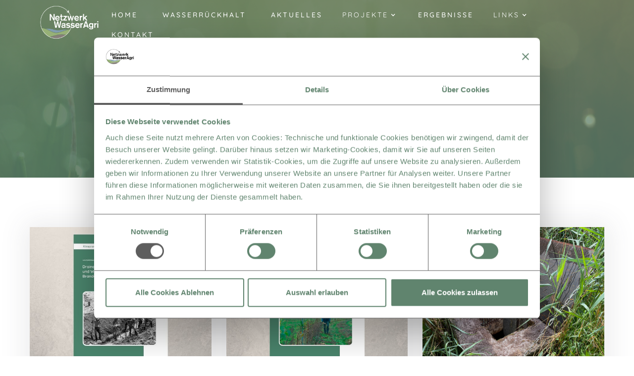

--- FILE ---
content_type: text/html; charset=utf-8
request_url: https://www.wasser-retention.de/aktuelles?2943f022_page=2
body_size: 6189
content:
<!DOCTYPE html><!-- This site was created in Webflow. https://webflow.com --><!-- Last Published: Mon Nov 03 2025 08:47:47 GMT+0000 (Coordinated Universal Time) --><html data-wf-domain="www.wasser-retention.de" data-wf-page="62488451b42f401a88c138ce" data-wf-site="6231e47713856e2a704022e8"><head><meta charset="utf-8"/><title>Aktuelles zu Wasserretention</title><meta content="Lies im Blog des NetzwerkWasserAgri aktuelles zu Wasserretention und Verdunstungskühlung in Brandenburg und anderswo." name="description"/><meta content="Aktuelles zu Wasserretention" property="og:title"/><meta content="Lies im Blog des NetzwerkWasserAgri aktuelles zu Wasserretention und Verdunstungskühlung in Brandenburg und anderswo." property="og:description"/><meta content="https://cdn.prod.website-files.com/6231e47713856e2a704022e8/62619e98f74dbe7b7ab679fb_Logo.png" property="og:image"/><meta content="Aktuelles zu Wasserretention" property="twitter:title"/><meta content="Lies im Blog des NetzwerkWasserAgri aktuelles zu Wasserretention und Verdunstungskühlung in Brandenburg und anderswo." property="twitter:description"/><meta content="https://cdn.prod.website-files.com/6231e47713856e2a704022e8/62619e98f74dbe7b7ab679fb_Logo.png" property="twitter:image"/><meta property="og:type" content="website"/><meta content="summary_large_image" name="twitter:card"/><meta content="width=device-width, initial-scale=1" name="viewport"/><meta content="Webflow" name="generator"/><link href="https://cdn.prod.website-files.com/6231e47713856e2a704022e8/css/netzwerkwasseragri.webflow.shared.6c50afceb.css" rel="stylesheet" type="text/css"/><script type="text/javascript">!function(o,c){var n=c.documentElement,t=" w-mod-";n.className+=t+"js",("ontouchstart"in o||o.DocumentTouch&&c instanceof DocumentTouch)&&(n.className+=t+"touch")}(window,document);</script><link href="https://cdn.prod.website-files.com/6231e47713856e2a704022e8/62361afce7a5d664e9cc9bf7_Logo%2030x30.png" rel="shortcut icon" type="image/x-icon"/><link href="https://cdn.prod.website-files.com/6231e47713856e2a704022e8/62361b07c2dc9b315c56c6fd_Logo%20256x256.png" rel="apple-touch-icon"/><script id="Cookiebot" src="https://consent.cookiebot.com/uc.js" data-cbid="22b3e7b5-7e16-4d01-8441-bbc8480351a9" data-blockingmode="auto" type="text/javascript"></script>
<style type="text/css">
  a#CybotCookiebotDialogPoweredbyCybot,
  div#CybotCookiebotDialogPoweredByText {
    display: none;
  }

  #CookiebotWidget .CookiebotWidget-body .CookiebotWidget-main-logo {
    display: none; 
  }
</style>

<!-- Global site tag (gtag.js) - Google Analytics -->
<script type="text/plain" data-cookieconsent="statistics" async src="https://www.googletagmanager.com/gtag/js?id=G-39FFCGJFTH"></script>
<script>
  window.dataLayer = window.dataLayer || [];
  function gtag(){dataLayer.push(arguments);}
  gtag('js', new Date());

  gtag('config', 'G-39FFCGJFTH');
</script><script type="text/javascript">window.__WEBFLOW_CURRENCY_SETTINGS = {"currencyCode":"USD","symbol":"$","decimal":".","fractionDigits":2,"group":",","template":"{{wf {\"path\":\"symbol\",\"type\":\"PlainText\"} }} {{wf {\"path\":\"amount\",\"type\":\"CommercePrice\"} }} {{wf {\"path\":\"currencyCode\",\"type\":\"PlainText\"} }}","hideDecimalForWholeNumbers":false};</script></head><body><div data-collapse="medium" data-animation="over-right" data-duration="400" data-easing="ease" data-easing2="ease" role="banner" class="main-navigation-home w-nav"><div class="menu-container w-container"><div class="navigation-content"><div class="brand-container"><a href="/" class="brand secondary-navigation-brand w-nav-brand"><div class="brand-logo scroll"><img src="https://cdn.prod.website-files.com/6231e47713856e2a704022e8/626ae6b06854b784787c51e4_Logo%20wei%C3%9F%20ohne%20BG.png" loading="lazy" sizes="(max-width: 767px) 98vw, (max-width: 991px) 728px, 800px" srcset="https://cdn.prod.website-files.com/6231e47713856e2a704022e8/626ae6b06854b784787c51e4_Logo%20wei%C3%9F%20ohne%20BG-p-500.png 500w, https://cdn.prod.website-files.com/6231e47713856e2a704022e8/626ae6b06854b784787c51e4_Logo%20wei%C3%9F%20ohne%20BG.png 800w" alt="" class="brand-logo-white"/></div></a></div><div class="brand-container brand-on-tablen-mobile"><a href="/" class="brand secondary-navigation-brand w-nav-brand"><div class="brand-logo"><img src="https://cdn.prod.website-files.com/6231e47713856e2a704022e8/626ae6b06854b784787c51e4_Logo%20wei%C3%9F%20ohne%20BG.png" loading="lazy" width="80" sizes="80px" alt="" srcset="https://cdn.prod.website-files.com/6231e47713856e2a704022e8/626ae6b06854b784787c51e4_Logo%20wei%C3%9F%20ohne%20BG-p-500.png 500w, https://cdn.prod.website-files.com/6231e47713856e2a704022e8/626ae6b06854b784787c51e4_Logo%20wei%C3%9F%20ohne%20BG.png 800w" class="brand-logo-white"/><img src="https://cdn.prod.website-files.com/6231e47713856e2a704022e8/6261139188153d32abf90893_Logo%20wei%C3%9F%20ohne%20BG.svg" loading="lazy" width="80" alt="Logo NetzwerkWasserAgri" class="brand-logo-brown"/></div></a></div><div class="menu-burger-button w-nav-button"><div class="menu-burger-button w-icon-nav-menu"></div></div><div class="navigation-menu-button-content"><div class="navigation-menu navigation-menu-content"><div class="navbar-bottom-content"><a href="/" class="logo-brown-link navbar-bottom-link w-inline-block"><img src="https://cdn.prod.website-files.com/6231e47713856e2a704022e8/6261139188153d32abf90893_Logo%20wei%C3%9F%20ohne%20BG.svg" loading="lazy" alt="Logo NetzwerkWasserAgri" class="rela-logo-brown"/></a><div class="navigation-menu"><nav role="navigation" class="navigation-menu-content mobile-menu-navigation w-nav-menu"><a href="/" class="navigation-link w-nav-link">Home</a><a href="/massnahmen" class="navigation-link w-nav-link">Wasserrückhalt</a><a href="/aktuelles" aria-current="page" class="navigation-link w-nav-link w--current">Aktuelles</a><div data-hover="true" data-delay="0" data-w-id="042c395c-4f94-b157-16f7-0aeabf9b893f" class="menu-item w-dropdown"><div class="menu-item-toggle w-dropdown-toggle"><div class="icon-4 w-icon-dropdown-toggle"></div><div class="menu-titles">PROJEKTe</div></div><nav class="menu-dropdown-list w-dropdown-list"><div class="menu-link-container"><a href="/netzwerkwasseragri" class="dropdown-link w-dropdown-link">NetzWERK WASSER AGRI</a></div><div class="menu-link-container"><a href="/wasser-auf-den-flaechen-halten" class="dropdown-link w-dropdown-link">Wasser auf den <br/>Flächen Halten!</a></div><div class="menu-link-container"><a href="/klimapraxis" class="dropdown-link w-dropdown-link">Klimapraxis</a></div></nav></div><a href="/ergebnisse" class="navigation-link w-nav-link">Ergebnisse</a><div data-hover="true" data-delay="0" data-w-id="5683d75c-70ae-373e-a307-03d8ea2b2b2a" class="menu-item w-dropdown"><div class="menu-item-toggle w-dropdown-toggle"><div class="icon-4 w-icon-dropdown-toggle"></div><div class="menu-titles">LINKS</div></div><nav class="menu-dropdown-list w-dropdown-list"><div class="menu-link-container"><a href="/links/baumschulen-und-beratung" class="dropdown-link w-dropdown-link">Baumschulen &amp; Beratung</a></div><div class="menu-link-container"><a href="/links/praktische-anwendung" class="dropdown-link w-dropdown-link">Praxisbeispiele</a></div><div class="menu-link-container"><a href="/links/veroffentlichungen" class="dropdown-link w-dropdown-link">Veröffentlichungen</a></div><div class="menu-link-container"><a href="/links/praxis" class="dropdown-link w-dropdown-link">Videos</a><div class="menu-link-container"><a href="/links/wissenschaft" class="dropdown-link w-dropdown-link">WISSENSCHAFT</a></div></div></nav></div><a href="/kontakt" class="navigation-link w-nav-link">Kontakt</a></nav></div></div></div></div></div></div></div><div data-collapse="medium" data-animation="over-right" data-duration="400" data-easing="ease" data-easing2="ease" role="banner" class="main-navigation-menu w-nav"><div class="menu-container scroll w-container"><div class="navigation-content"><div class="brand-container scroll"><a href="/" class="brand secondary-navigation-brand w-nav-brand"><div class="brand-logo"><img src="https://cdn.prod.website-files.com/6231e47713856e2a704022e8/626ae70581ca4dec14fa1bf9_Logo%20ohne%20BG%20black.png" loading="lazy" width="80" sizes="80px" alt="" srcset="https://cdn.prod.website-files.com/6231e47713856e2a704022e8/626ae70581ca4dec14fa1bf9_Logo%20ohne%20BG%20black-p-500.png 500w, https://cdn.prod.website-files.com/6231e47713856e2a704022e8/626ae70581ca4dec14fa1bf9_Logo%20ohne%20BG%20black.png 800w" class="brand-logo-white"/><img src="https://cdn.prod.website-files.com/6231e47713856e2a704022e8/626ae6b06854b784787c51e4_Logo%20wei%C3%9F%20ohne%20BG.png" loading="lazy" width="80" sizes="80px" alt="" srcset="https://cdn.prod.website-files.com/6231e47713856e2a704022e8/626ae6b06854b784787c51e4_Logo%20wei%C3%9F%20ohne%20BG-p-500.png 500w, https://cdn.prod.website-files.com/6231e47713856e2a704022e8/626ae6b06854b784787c51e4_Logo%20wei%C3%9F%20ohne%20BG.png 800w" class="brand-logo-brown"/></div></a></div><div class="brand-container brand-on-tablen-mobile"><a href="/" class="brand secondary-navigation-brand w-nav-brand"><div class="brand-logo"><img src="https://cdn.prod.website-files.com/6231e47713856e2a704022e8/626ae70581ca4dec14fa1bf9_Logo%20ohne%20BG%20black.png" loading="lazy" width="80" sizes="80px" alt="" srcset="https://cdn.prod.website-files.com/6231e47713856e2a704022e8/626ae70581ca4dec14fa1bf9_Logo%20ohne%20BG%20black-p-500.png 500w, https://cdn.prod.website-files.com/6231e47713856e2a704022e8/626ae70581ca4dec14fa1bf9_Logo%20ohne%20BG%20black.png 800w" class="brand-logo-white"/><img src="https://cdn.prod.website-files.com/6231e47713856e2a704022e8/626ae6b06854b784787c51e4_Logo%20wei%C3%9F%20ohne%20BG.png" loading="lazy" width="80" sizes="80px" alt="" srcset="https://cdn.prod.website-files.com/6231e47713856e2a704022e8/626ae6b06854b784787c51e4_Logo%20wei%C3%9F%20ohne%20BG-p-500.png 500w, https://cdn.prod.website-files.com/6231e47713856e2a704022e8/626ae6b06854b784787c51e4_Logo%20wei%C3%9F%20ohne%20BG.png 800w" class="brand-logo-brown"/></div></a></div><div class="menu-burger-button w-nav-button"><div class="menu-burger-button green w-icon-nav-menu"></div></div><div class="navigation-menu-button-content"><div class="navigation-menu navigation-menu-content"><div class="navbar-bottom-content"><a href="/" class="logo-brown-link navbar-bottom-link w-inline-block"><img src="https://cdn.prod.website-files.com/6231e47713856e2a704022e8/626ae6b06854b784787c51e4_Logo%20wei%C3%9F%20ohne%20BG.png" loading="lazy" sizes="(max-width: 767px) 100vw, (max-width: 991px) 728px, 800px" srcset="https://cdn.prod.website-files.com/6231e47713856e2a704022e8/626ae6b06854b784787c51e4_Logo%20wei%C3%9F%20ohne%20BG-p-500.png 500w, https://cdn.prod.website-files.com/6231e47713856e2a704022e8/626ae6b06854b784787c51e4_Logo%20wei%C3%9F%20ohne%20BG.png 800w" alt="" class="rela-logo-brown"/></a><div class="navigation-menu"><nav role="navigation" class="navigation-menu-content mobile-menu-navigation w-nav-menu"><a href="/" class="navigation-link scroll w-nav-link">Home</a><a href="/massnahmen" class="navigation-link scroll w-nav-link">Wasserrückhalt</a><a href="/aktuelles" aria-current="page" class="navigation-link scroll w-nav-link w--current">Aktuelles</a><div data-hover="true" data-delay="0" data-w-id="4987a315-1c55-ea72-1ede-7a2ba0d0ecf0" class="menu-item skroll w-dropdown"><div class="menu-item-toggle scroll w-dropdown-toggle"><div class="icon-4 main-nav w-icon-dropdown-toggle"></div><div class="menu-titles main-nav">Projekte</div></div><nav class="menu-dropdown-list w-dropdown-list"><div class="menu-link-container"><a href="/netzwerkwasseragri" class="dropdown-link w-dropdown-link">Netzwerk wasser agri</a></div><div class="menu-link-container"><a href="/wasser-auf-den-flaechen-halten" class="dropdown-link w-dropdown-link">Wasser auf den <br/>Flächen halten</a></div><div class="menu-link-container"><a href="/klimapraxis" class="dropdown-link w-dropdown-link">Klimapraxis</a></div></nav></div><a href="/ergebnisse" class="navigation-link scroll w-nav-link">Ergebnisse</a><div data-hover="true" data-delay="0" data-w-id="09c646ba-b40c-1121-aa6a-92c9ad602c6e" class="menu-item w-dropdown"><div class="menu-item-toggle w-dropdown-toggle"><div class="icon-4 main-nav w-icon-dropdown-toggle"></div><div class="menu-titles main-nav">LINKS</div></div><nav class="menu-dropdown-list w-dropdown-list"><div class="menu-link-container"><a href="/links/baumschulen-und-beratung" class="dropdown-link w-dropdown-link">Baumschulen &amp; Beratung</a></div><div class="menu-link-container"><a href="/links/praktische-anwendung" class="dropdown-link w-dropdown-link">Praxisbeispiele</a></div><div class="menu-link-container"><a href="/links/veroffentlichungen" class="dropdown-link w-dropdown-link">Veröffentlichungen</a></div><div class="menu-link-container"><a href="/links/praxis" class="dropdown-link w-dropdown-link">Videos</a><div class="menu-link-container"><a href="/links/wissenschaft" class="dropdown-link w-dropdown-link">WISSENSCHAFT</a></div></div></nav></div><a href="/kontakt" class="navigation-link scroll w-nav-link">Kontakt</a></nav></div></div></div></div></div></div></div><div class="blog-grid-banner blog"><h1 data-w-id="2d2136bf-614d-7d53-a839-9360c4eb65f7" style="opacity:0" class="slide-heading home-3-banner-heading title">Aktuelles</h1></div><div class="blog-section wasser"><div class="base-container w-container"><div class="collection-wasser w-dyn-list"><div role="list" class="w-dyn-items w-row"><div role="listitem" class="blog-item w-dyn-item w-col w-col-4"><div class="main-thumbnail blogs-categories-item"><a style="background-image:url(&quot;https://cdn.prod.website-files.com/6231e47713856e2d6540231a/674f57fcca4e842dbb56f8ae_Kurzstudie%20Entw%C3%A4sserung%20Thumbnail.jpg&quot;)" href="/blog/kurzstudie-entwaesserung-und-wasserrueckhalt" class="thumbnail blogs-categories-image w-inline-block"></a><div class="blog-info"><div class="blog-date-content"><div class="blog-creation-date">December 3, 2024</div></div><a href="/blog/kurzstudie-entwaesserung-und-wasserrueckhalt" class="heading-4-blog-content blog-title-link w-inline-block"><h4 class="heading-4-blog">Kurzstudie zu Entwässerung und Wasserrückhalt</h4></a><p class="blog-paragraph">Historisches, aktuelles und zukünftiges Wassermanagement in Brandenburg</p><a href="/blog/kurzstudie-entwaesserung-und-wasserrueckhalt" class="read-more-button w-button">Mehr lesen</a></div></div></div><div role="listitem" class="blog-item w-dyn-item w-col w-col-4"><div class="main-thumbnail blogs-categories-item"><a style="background-image:url(&quot;https://cdn.prod.website-files.com/6231e47713856e2d6540231a/674f59fa23b8cdb04c92fe3c_Praxisleitfaden%20Jungbaumpflege%20Thumbnail%20NWA.jpg&quot;)" href="/blog/praxisleitfaden-jungbaumpflege" class="thumbnail blogs-categories-image w-inline-block"></a><div class="blog-info"><div class="blog-date-content"><div class="blog-creation-date">November 27, 2024</div></div><a href="/blog/praxisleitfaden-jungbaumpflege" class="heading-4-blog-content blog-title-link w-inline-block"><h4 class="heading-4-blog">Praxisleitfaden Jungbaumpflege</h4></a><p class="blog-paragraph">Leitfaden des NetzwerkWasserAgri: Jungbäume im Agroforst langfristig etablieren.</p><a href="/blog/praxisleitfaden-jungbaumpflege" class="read-more-button w-button">Mehr lesen</a></div></div></div><div role="listitem" class="blog-item w-dyn-item w-col w-col-4"><div class="main-thumbnail blogs-categories-item"><a style="background-image:url(&quot;https://cdn.prod.website-files.com/6231e47713856e2d6540231a/6719369112246b13c28a327c_IMG_0180.jpg&quot;)" href="/blog/exkursion-entwasserungssysteme" class="thumbnail blogs-categories-image w-inline-block"></a><div class="blog-info"><div class="blog-date-content"><div class="blog-creation-date">October 29, 2024</div></div><a href="/blog/exkursion-entwasserungssysteme" class="heading-4-blog-content blog-title-link w-inline-block"><h4 class="heading-4-blog">Exkursion Entwässerungssysteme</h4></a><p class="blog-paragraph">Abschlussveranstaltung des NetzwerkWasserAgri am 28.11. im Naturpark Märkische Schweiz</p><a href="/blog/exkursion-entwasserungssysteme" class="read-more-button w-button">Mehr lesen</a></div></div></div><div role="listitem" class="blog-item w-dyn-item w-col w-col-4"><div class="main-thumbnail blogs-categories-item"><a style="background-image:url(&quot;https://cdn.prod.website-files.com/6231e47713856e2d6540231a/66ead796925d75303e4afba3_IMG_0413.jpg&quot;)" href="/blog/wasserretentionssystem-good-food-syndicate" class="thumbnail blogs-categories-image w-inline-block"></a><div class="blog-info"><div class="blog-date-content"><div class="blog-creation-date">September 18, 2024</div></div><a href="/blog/wasserretentionssystem-good-food-syndicate" class="heading-4-blog-content blog-title-link w-inline-block"><h4 class="heading-4-blog">Maßgeschneidertes Wasserretentionssystem</h4></a><p class="blog-paragraph">Feldtag von &quot;NetzwerkWasserAgri&quot; und &quot;Wasser auf den Flächen halten!&quot; beim Good Food Syndicate</p><a href="/blog/wasserretentionssystem-good-food-syndicate" class="read-more-button w-button">Mehr lesen</a></div></div></div><div role="listitem" class="blog-item w-dyn-item w-col w-col-4"><div class="main-thumbnail blogs-categories-item"><a style="background-image:url(&quot;https://cdn.prod.website-files.com/6231e47713856e2d6540231a/66a8e5ce1551654cc077a53e_IMG_9414.jpg&quot;)" href="/blog/feldtag-good-food-syndicate" class="thumbnail blogs-categories-image w-inline-block"></a><div class="blog-info"><div class="blog-date-content"><div class="blog-creation-date">July 30, 2024</div></div><a href="/blog/feldtag-good-food-syndicate" class="heading-4-blog-content blog-title-link w-inline-block"><h4 class="heading-4-blog">Feldtag beim Good Food Syndicate</h4></a><p class="blog-paragraph">Am 11. September besichtigen wir Maßnahmen des Wasserrückhalts in einem Gemüsebaubetrieb</p><a href="/blog/feldtag-good-food-syndicate" class="read-more-button w-button">Mehr lesen</a></div></div></div><div role="listitem" class="blog-item w-dyn-item w-col w-col-4"><div class="main-thumbnail blogs-categories-item"><a style="background-image:url(&quot;https://cdn.prod.website-files.com/6231e47713856e2d6540231a/6686a5f465926a7b7f8206cb_Crowdfunding%20erfolgreich.jpg&quot;)" href="/blog/unterstuetze-unser-keyline-buch" class="thumbnail blogs-categories-image w-inline-block"></a><div class="blog-info"><div class="blog-date-content"><div class="blog-creation-date">May 6, 2024</div></div><a href="/blog/unterstuetze-unser-keyline-buch" class="heading-4-blog-content blog-title-link w-inline-block"><h4 class="heading-4-blog">Unterstütze unser Buch über Keyline Design</h4></a><p class="blog-paragraph">Crowdfunding für das Buch &quot;Langsames Wasser, kühlendes Grün&quot;
</p><a href="/blog/unterstuetze-unser-keyline-buch" class="read-more-button w-button">Mehr lesen</a></div></div></div><div role="listitem" class="blog-item w-dyn-item w-col w-col-4"><div class="main-thumbnail blogs-categories-item"><a style="background-image:url(&quot;https://cdn.prod.website-files.com/6231e47713856e2d6540231a/65e993f5914e3cb7eb9e31a3_dscn4390.jpg&quot;)" href="/blog/erfahrungen-zu-wasserrueckhaltebecken" class="thumbnail blogs-categories-image w-inline-block"></a><div class="blog-info"><div class="blog-date-content"><div class="blog-creation-date">March 7, 2024</div></div><a href="/blog/erfahrungen-zu-wasserrueckhaltebecken" class="heading-4-blog-content blog-title-link w-inline-block"><h4 class="heading-4-blog">Erfahrungen zu Wasserrückhaltebecken</h4></a><p class="blog-paragraph">Ergebnisse aus dem Praktiker*innendialog am 27.03.</p><a href="/blog/erfahrungen-zu-wasserrueckhaltebecken" class="read-more-button w-button">Mehr lesen</a></div></div></div><div role="listitem" class="blog-item w-dyn-item w-col w-col-4"><div class="main-thumbnail blogs-categories-item"><a style="background-image:url(&quot;https://cdn.prod.website-files.com/6231e47713856e2d6540231a/65cb58d82e83836fd9193ab2_R%C3%BCckhaltebecken.jpg&quot;)" href="/blog/online-veranstaltung-zu-wasserrueckhaltebecken" class="thumbnail blogs-categories-image w-inline-block"></a><div class="blog-info"><div class="blog-date-content"><div class="blog-creation-date">February 13, 2024</div></div><a href="/blog/online-veranstaltung-zu-wasserrueckhaltebecken" class="heading-4-blog-content blog-title-link w-inline-block"><h4 class="heading-4-blog">Online-Veranstaltung zu Wasserrückhaltebecken</h4></a><p class="blog-paragraph">Praktiker*innen-Dialog per Zoom am 27. Februar von 17:30 bis 19:00 Uhr</p><a href="/blog/online-veranstaltung-zu-wasserrueckhaltebecken" class="read-more-button w-button">Mehr lesen</a></div></div></div><div role="listitem" class="blog-item w-dyn-item w-col w-col-4"><div class="main-thumbnail blogs-categories-item"><a style="background-image:url(&quot;https://cdn.prod.website-files.com/6231e47713856e2d6540231a/6579b34ea5dd52502fe902a6_Jungbaumpflege.JPG&quot;)" href="/blog/herausforderung-jungbaumpflege" class="thumbnail blogs-categories-image w-inline-block"></a><div class="blog-info"><div class="blog-date-content"><div class="blog-creation-date">December 14, 2023</div></div><a href="/blog/herausforderung-jungbaumpflege" class="heading-4-blog-content blog-title-link w-inline-block"><h4 class="heading-4-blog">Herausforderung Jungbaumpflege</h4></a><p class="blog-paragraph">Rückblick auf unseren Fachaustausch am 06. Dezember im Potsdam</p><a href="/blog/herausforderung-jungbaumpflege" class="read-more-button w-button">Mehr lesen</a></div></div></div><div role="listitem" class="blog-item w-dyn-item w-col w-col-4"><div class="main-thumbnail blogs-categories-item"><a style="background-image:url(&quot;https://cdn.prod.website-files.com/6231e47713856e2d6540231a/65437ffae34fa45f2d7f12d9_Jungbaumpflege.jpg&quot;)" href="/blog/praktiker-innen-dialog-jungbaumpflege-im-agroforst" class="thumbnail blogs-categories-image w-inline-block"></a><div class="blog-info"><div class="blog-date-content"><div class="blog-creation-date">November 2, 2023</div></div><a href="/blog/praktiker-innen-dialog-jungbaumpflege-im-agroforst" class="heading-4-blog-content blog-title-link w-inline-block"><h4 class="heading-4-blog">Praktiker*innen-Dialog Jungbaumpflege</h4></a><p class="blog-paragraph">Fachaustausch zu Jungbaumpflege im Agroforst am 06. Dezember im Haus der Natur Potsdam</p><a href="/blog/praktiker-innen-dialog-jungbaumpflege-im-agroforst" class="read-more-button w-button">Mehr lesen</a></div></div></div><div role="listitem" class="blog-item w-dyn-item w-col w-col-4"><div class="main-thumbnail blogs-categories-item"><a style="background-image:url(&quot;https://cdn.prod.website-files.com/6231e47713856e2d6540231a/654229dd45db6bc409b7ac85_Dezentraler%20Wasserr%C3%BCckhalt%20Thumbnail.jpg&quot;)" href="/blog/dezentraler-wasserruckhalt-in-landwirtschaft-und-gartenbau" class="thumbnail blogs-categories-image w-inline-block"></a><div class="blog-info"><div class="blog-date-content"><div class="blog-creation-date">November 1, 2023</div></div><a href="/blog/dezentraler-wasserruckhalt-in-landwirtschaft-und-gartenbau" class="heading-4-blog-content blog-title-link w-inline-block"><h4 class="heading-4-blog">Dezentraler Wasserrückhalt in der Landbewirtschaftung</h4></a><p class="blog-paragraph">Ein Blick auf das Monatstreffen von Demeter im Osten und Klimapraxis</p><a href="/blog/dezentraler-wasserruckhalt-in-landwirtschaft-und-gartenbau" class="read-more-button w-button">Mehr lesen</a></div></div></div><div role="listitem" class="blog-item w-dyn-item w-col w-col-4"><div class="main-thumbnail blogs-categories-item"><a style="background-image:url(&quot;https://cdn.prod.website-files.com/6231e47713856e2d6540231a/6512e2b2467e3ded8152f9ad_Demeter%20Monatstreffen%20klein.jpg&quot;)" href="/blog/demeter-monatstreffen" class="thumbnail blogs-categories-image w-inline-block"></a><div class="blog-info"><div class="blog-date-content"><div class="blog-creation-date">September 26, 2023</div></div><a href="/blog/demeter-monatstreffen" class="heading-4-blog-content blog-title-link w-inline-block"><h4 class="heading-4-blog">Einladung: Gemeinsames Monatstreffen am 25.10.</h4></a><p class="blog-paragraph">Demeter im Osten und NetzwerkWasserAgri zeigen Maßnahmen des Wasserrückhalts in Müncheberg</p><a href="/blog/demeter-monatstreffen" class="read-more-button w-button">Mehr lesen</a></div></div></div></div><div role="navigation" aria-label="List" class="w-pagination-wrapper"><a href="?2943f022_page=2&amp;9ac8976f_page=1" aria-label="Previous Page" class="w-pagination-previous"><svg class="w-pagination-previous-icon" height="12px" width="12px" xmlns="http://www.w3.org/2000/svg" viewBox="0 0 12 12" transform="translate(0, 1)"><path fill="none" stroke="currentColor" fill-rule="evenodd" d="M8 10L4 6l4-4"></path></svg><div class="w-inline-block">Previous</div></a><a href="?2943f022_page=2&amp;9ac8976f_page=3" aria-label="Next Page" class="w-pagination-next"><div class="w-inline-block">Next</div><svg class="w-pagination-next-icon" height="12px" width="12px" xmlns="http://www.w3.org/2000/svg" viewBox="0 0 12 12" transform="translate(0, 1)"><path fill="none" stroke="currentColor" fill-rule="evenodd" d="M4 2l4 4-4 4"></path></svg></a><link rel="prerender" href="?2943f022_page=2&amp;9ac8976f_page=3"/></div></div></div></div><div class="main-footer"><div class="div-footer newsltter"><div class="w-layout-blockcontainer container-9 newslette w-container"><div data-w-id="1feadc51-8469-09d8-0df4-0895853391cc" class="div-block-2 main-bunner newsletter"><h2 data-w-id="2be9519c-51fc-2473-0804-0349695a624e" class="h2-small-light massnahmen">Abonniere unseren Rundbrief</h2><p class="paragraph-after-heading bunner home">Du möchtest Teil unseres Netzwerks werden oder über Veranstaltungen und Neuigkeiten informiert werden?<br/>Dann melde Dich für unseren Newsletter an.<br/></p><a href="/kontakt" class="shop-now-button text-button wasserr-ckhaltung newsletter w-button">jetzt anmelden</a></div></div></div><div class="div-footer big"><div class="w-container"><div class="columns-11 w-row"><div class="column-39 w-col w-col-5"><h5 class="heading-11 wei heading-footer">Über Uns<br/></h5><p class="paragraph-after-heading bunner in-footer">NetzwerkWasserAgri ist eine Initiative aus Landwirt*innen, Gärtner*innen sowie Umwelt- und Naturschutzverbänden zur Förderung einer besseren Wasserretention und Verdunstungskühlung in der Landbewirtschaftung im deutschsprachigen Raum.<br/></p><p class="paragraph-after-heading bunner in-footer">Die Webseite dient dem Wissenstransfer, der Vorstellung von Praxisbetrieben, Projekten und wissenschaftlicher Forschung.<br/></p><p class="paragraph-2 left f-r-footer"><a href="/impressum" class="extra-link wei">Impressum </a>/ <a href="/datenschutzerklarung" class="extra-link wei">Datenschutzerklärung</a><br/></p></div><div class="column-40 w-col w-col-4"><h5 class="heading-11 wei heading-footer">Initiatorin</h5><a href="https://www.klimapraxis.de" target="_blank" class="w-inline-block"><img src="https://cdn.prod.website-files.com/6231e47713856e2a704022e8/62610ededb73404e8bd94689_Klimapraxis%20weis%20seite.png" loading="lazy" width="150" height="150" alt="Logo Klimapraxis transparent" class="image-22"/></a></div><div class="column-38 w-col w-col-3"><h5 class="heading-11 wei heading-footer">Kontakt</h5><p class="paragraph-after-heading bunner in-footer">Dr. Sassa Franke<br/>Klimapraxis gemeinnützige UG (haftungsbeschränkt)<br/>Marienstr. 19/20, 10117 Berlin<br/></p><p class="paragraph-after-heading bunner in-footer kontakt">M +49 (0)179 6641 649<br/>info@klimapraxis.de<br/></p></div></div></div></div><div class="small-footer"><div class="container-8 w-container"><img src="https://cdn.prod.website-files.com/6231e47713856e2a704022e8/626ae6b06854b784787c51e4_Logo%20wei%C3%9F%20ohne%20BG.png" width="90" sizes="90px" srcset="https://cdn.prod.website-files.com/6231e47713856e2a704022e8/626ae6b06854b784787c51e4_Logo%20wei%C3%9F%20ohne%20BG-p-500.png 500w, https://cdn.prod.website-files.com/6231e47713856e2a704022e8/626ae6b06854b784787c51e4_Logo%20wei%C3%9F%20ohne%20BG.png 800w" alt="" class="footer-logo"/><p class="paragraph-after-heading bunner in-footer mini-footer">© 2022 Klimapraxis<br/></p></div></div></div><script src="https://d3e54v103j8qbb.cloudfront.net/js/jquery-3.5.1.min.dc5e7f18c8.js?site=6231e47713856e2a704022e8" type="text/javascript" integrity="sha256-9/aliU8dGd2tb6OSsuzixeV4y/faTqgFtohetphbbj0=" crossorigin="anonymous"></script><script src="https://cdn.prod.website-files.com/6231e47713856e2a704022e8/js/webflow.schunk.0e77e8610c42c2bf.js" type="text/javascript"></script><script src="https://cdn.prod.website-files.com/6231e47713856e2a704022e8/js/webflow.schunk.d25fd82bf28b83bf.js" type="text/javascript"></script><script src="https://cdn.prod.website-files.com/6231e47713856e2a704022e8/js/webflow.f8cb4f3b.c529780656a651e9.js" type="text/javascript"></script></body></html>

--- FILE ---
content_type: text/css
request_url: https://cdn.prod.website-files.com/6231e47713856e2a704022e8/css/netzwerkwasseragri.webflow.shared.6c50afceb.css
body_size: 56161
content:
html {
  -webkit-text-size-adjust: 100%;
  -ms-text-size-adjust: 100%;
  font-family: sans-serif;
}

body {
  margin: 0;
}

article, aside, details, figcaption, figure, footer, header, hgroup, main, menu, nav, section, summary {
  display: block;
}

audio, canvas, progress, video {
  vertical-align: baseline;
  display: inline-block;
}

audio:not([controls]) {
  height: 0;
  display: none;
}

[hidden], template {
  display: none;
}

a {
  background-color: #0000;
}

a:active, a:hover {
  outline: 0;
}

abbr[title] {
  border-bottom: 1px dotted;
}

b, strong {
  font-weight: bold;
}

dfn {
  font-style: italic;
}

h1 {
  margin: .67em 0;
  font-size: 2em;
}

mark {
  color: #000;
  background: #ff0;
}

small {
  font-size: 80%;
}

sub, sup {
  vertical-align: baseline;
  font-size: 75%;
  line-height: 0;
  position: relative;
}

sup {
  top: -.5em;
}

sub {
  bottom: -.25em;
}

img {
  border: 0;
}

svg:not(:root) {
  overflow: hidden;
}

hr {
  box-sizing: content-box;
  height: 0;
}

pre {
  overflow: auto;
}

code, kbd, pre, samp {
  font-family: monospace;
  font-size: 1em;
}

button, input, optgroup, select, textarea {
  color: inherit;
  font: inherit;
  margin: 0;
}

button {
  overflow: visible;
}

button, select {
  text-transform: none;
}

button, html input[type="button"], input[type="reset"] {
  -webkit-appearance: button;
  cursor: pointer;
}

button[disabled], html input[disabled] {
  cursor: default;
}

button::-moz-focus-inner, input::-moz-focus-inner {
  border: 0;
  padding: 0;
}

input {
  line-height: normal;
}

input[type="checkbox"], input[type="radio"] {
  box-sizing: border-box;
  padding: 0;
}

input[type="number"]::-webkit-inner-spin-button, input[type="number"]::-webkit-outer-spin-button {
  height: auto;
}

input[type="search"] {
  -webkit-appearance: none;
}

input[type="search"]::-webkit-search-cancel-button, input[type="search"]::-webkit-search-decoration {
  -webkit-appearance: none;
}

legend {
  border: 0;
  padding: 0;
}

textarea {
  overflow: auto;
}

optgroup {
  font-weight: bold;
}

table {
  border-collapse: collapse;
  border-spacing: 0;
}

td, th {
  padding: 0;
}

@font-face {
  font-family: webflow-icons;
  src: url("[data-uri]") format("truetype");
  font-weight: normal;
  font-style: normal;
}

[class^="w-icon-"], [class*=" w-icon-"] {
  speak: none;
  font-variant: normal;
  text-transform: none;
  -webkit-font-smoothing: antialiased;
  -moz-osx-font-smoothing: grayscale;
  font-style: normal;
  font-weight: normal;
  line-height: 1;
  font-family: webflow-icons !important;
}

.w-icon-slider-right:before {
  content: "";
}

.w-icon-slider-left:before {
  content: "";
}

.w-icon-nav-menu:before {
  content: "";
}

.w-icon-arrow-down:before, .w-icon-dropdown-toggle:before {
  content: "";
}

.w-icon-file-upload-remove:before {
  content: "";
}

.w-icon-file-upload-icon:before {
  content: "";
}

* {
  box-sizing: border-box;
}

html {
  height: 100%;
}

body {
  color: #333;
  background-color: #fff;
  min-height: 100%;
  margin: 0;
  font-family: Arial, sans-serif;
  font-size: 14px;
  line-height: 20px;
}

img {
  vertical-align: middle;
  max-width: 100%;
  display: inline-block;
}

html.w-mod-touch * {
  background-attachment: scroll !important;
}

.w-block {
  display: block;
}

.w-inline-block {
  max-width: 100%;
  display: inline-block;
}

.w-clearfix:before, .w-clearfix:after {
  content: " ";
  grid-area: 1 / 1 / 2 / 2;
  display: table;
}

.w-clearfix:after {
  clear: both;
}

.w-hidden {
  display: none;
}

.w-button {
  color: #fff;
  line-height: inherit;
  cursor: pointer;
  background-color: #3898ec;
  border: 0;
  border-radius: 0;
  padding: 9px 15px;
  text-decoration: none;
  display: inline-block;
}

input.w-button {
  -webkit-appearance: button;
}

html[data-w-dynpage] [data-w-cloak] {
  color: #0000 !important;
}

.w-code-block {
  margin: unset;
}

pre.w-code-block code {
  all: inherit;
}

.w-optimization {
  display: contents;
}

.w-webflow-badge, .w-webflow-badge > img {
  box-sizing: unset;
  width: unset;
  height: unset;
  max-height: unset;
  max-width: unset;
  min-height: unset;
  min-width: unset;
  margin: unset;
  padding: unset;
  float: unset;
  clear: unset;
  border: unset;
  border-radius: unset;
  background: unset;
  background-image: unset;
  background-position: unset;
  background-size: unset;
  background-repeat: unset;
  background-origin: unset;
  background-clip: unset;
  background-attachment: unset;
  background-color: unset;
  box-shadow: unset;
  transform: unset;
  direction: unset;
  font-family: unset;
  font-weight: unset;
  color: unset;
  font-size: unset;
  line-height: unset;
  font-style: unset;
  font-variant: unset;
  text-align: unset;
  letter-spacing: unset;
  -webkit-text-decoration: unset;
  text-decoration: unset;
  text-indent: unset;
  text-transform: unset;
  list-style-type: unset;
  text-shadow: unset;
  vertical-align: unset;
  cursor: unset;
  white-space: unset;
  word-break: unset;
  word-spacing: unset;
  word-wrap: unset;
  transition: unset;
}

.w-webflow-badge {
  white-space: nowrap;
  cursor: pointer;
  box-shadow: 0 0 0 1px #0000001a, 0 1px 3px #0000001a;
  visibility: visible !important;
  opacity: 1 !important;
  z-index: 2147483647 !important;
  color: #aaadb0 !important;
  overflow: unset !important;
  background-color: #fff !important;
  border-radius: 3px !important;
  width: auto !important;
  height: auto !important;
  margin: 0 !important;
  padding: 6px !important;
  font-size: 12px !important;
  line-height: 14px !important;
  text-decoration: none !important;
  display: inline-block !important;
  position: fixed !important;
  inset: auto 12px 12px auto !important;
  transform: none !important;
}

.w-webflow-badge > img {
  position: unset;
  visibility: unset !important;
  opacity: 1 !important;
  vertical-align: middle !important;
  display: inline-block !important;
}

h1, h2, h3, h4, h5, h6 {
  margin-bottom: 10px;
  font-weight: bold;
}

h1 {
  margin-top: 20px;
  font-size: 38px;
  line-height: 44px;
}

h2 {
  margin-top: 20px;
  font-size: 32px;
  line-height: 36px;
}

h3 {
  margin-top: 20px;
  font-size: 24px;
  line-height: 30px;
}

h4 {
  margin-top: 10px;
  font-size: 18px;
  line-height: 24px;
}

h5 {
  margin-top: 10px;
  font-size: 14px;
  line-height: 20px;
}

h6 {
  margin-top: 10px;
  font-size: 12px;
  line-height: 18px;
}

p {
  margin-top: 0;
  margin-bottom: 10px;
}

blockquote {
  border-left: 5px solid #e2e2e2;
  margin: 0 0 10px;
  padding: 10px 20px;
  font-size: 18px;
  line-height: 22px;
}

figure {
  margin: 0 0 10px;
}

figcaption {
  text-align: center;
  margin-top: 5px;
}

ul, ol {
  margin-top: 0;
  margin-bottom: 10px;
  padding-left: 40px;
}

.w-list-unstyled {
  padding-left: 0;
  list-style: none;
}

.w-embed:before, .w-embed:after {
  content: " ";
  grid-area: 1 / 1 / 2 / 2;
  display: table;
}

.w-embed:after {
  clear: both;
}

.w-video {
  width: 100%;
  padding: 0;
  position: relative;
}

.w-video iframe, .w-video object, .w-video embed {
  border: none;
  width: 100%;
  height: 100%;
  position: absolute;
  top: 0;
  left: 0;
}

fieldset {
  border: 0;
  margin: 0;
  padding: 0;
}

button, [type="button"], [type="reset"] {
  cursor: pointer;
  -webkit-appearance: button;
  border: 0;
}

.w-form {
  margin: 0 0 15px;
}

.w-form-done {
  text-align: center;
  background-color: #ddd;
  padding: 20px;
  display: none;
}

.w-form-fail {
  background-color: #ffdede;
  margin-top: 10px;
  padding: 10px;
  display: none;
}

label {
  margin-bottom: 5px;
  font-weight: bold;
  display: block;
}

.w-input, .w-select {
  color: #333;
  vertical-align: middle;
  background-color: #fff;
  border: 1px solid #ccc;
  width: 100%;
  height: 38px;
  margin-bottom: 10px;
  padding: 8px 12px;
  font-size: 14px;
  line-height: 1.42857;
  display: block;
}

.w-input::placeholder, .w-select::placeholder {
  color: #999;
}

.w-input:focus, .w-select:focus {
  border-color: #3898ec;
  outline: 0;
}

.w-input[disabled], .w-select[disabled], .w-input[readonly], .w-select[readonly], fieldset[disabled] .w-input, fieldset[disabled] .w-select {
  cursor: not-allowed;
}

.w-input[disabled]:not(.w-input-disabled), .w-select[disabled]:not(.w-input-disabled), .w-input[readonly], .w-select[readonly], fieldset[disabled]:not(.w-input-disabled) .w-input, fieldset[disabled]:not(.w-input-disabled) .w-select {
  background-color: #eee;
}

textarea.w-input, textarea.w-select {
  height: auto;
}

.w-select {
  background-color: #f3f3f3;
}

.w-select[multiple] {
  height: auto;
}

.w-form-label {
  cursor: pointer;
  margin-bottom: 0;
  font-weight: normal;
  display: inline-block;
}

.w-radio {
  margin-bottom: 5px;
  padding-left: 20px;
  display: block;
}

.w-radio:before, .w-radio:after {
  content: " ";
  grid-area: 1 / 1 / 2 / 2;
  display: table;
}

.w-radio:after {
  clear: both;
}

.w-radio-input {
  float: left;
  margin: 3px 0 0 -20px;
  line-height: normal;
}

.w-file-upload {
  margin-bottom: 10px;
  display: block;
}

.w-file-upload-input {
  opacity: 0;
  z-index: -100;
  width: .1px;
  height: .1px;
  position: absolute;
  overflow: hidden;
}

.w-file-upload-default, .w-file-upload-uploading, .w-file-upload-success {
  color: #333;
  display: inline-block;
}

.w-file-upload-error {
  margin-top: 10px;
  display: block;
}

.w-file-upload-default.w-hidden, .w-file-upload-uploading.w-hidden, .w-file-upload-error.w-hidden, .w-file-upload-success.w-hidden {
  display: none;
}

.w-file-upload-uploading-btn {
  cursor: pointer;
  background-color: #fafafa;
  border: 1px solid #ccc;
  margin: 0;
  padding: 8px 12px;
  font-size: 14px;
  font-weight: normal;
  display: flex;
}

.w-file-upload-file {
  background-color: #fafafa;
  border: 1px solid #ccc;
  flex-grow: 1;
  justify-content: space-between;
  margin: 0;
  padding: 8px 9px 8px 11px;
  display: flex;
}

.w-file-upload-file-name {
  font-size: 14px;
  font-weight: normal;
  display: block;
}

.w-file-remove-link {
  cursor: pointer;
  width: auto;
  height: auto;
  margin-top: 3px;
  margin-left: 10px;
  padding: 3px;
  display: block;
}

.w-icon-file-upload-remove {
  margin: auto;
  font-size: 10px;
}

.w-file-upload-error-msg {
  color: #ea384c;
  padding: 2px 0;
  display: inline-block;
}

.w-file-upload-info {
  padding: 0 12px;
  line-height: 38px;
  display: inline-block;
}

.w-file-upload-label {
  cursor: pointer;
  background-color: #fafafa;
  border: 1px solid #ccc;
  margin: 0;
  padding: 8px 12px;
  font-size: 14px;
  font-weight: normal;
  display: inline-block;
}

.w-icon-file-upload-icon, .w-icon-file-upload-uploading {
  width: 20px;
  margin-right: 8px;
  display: inline-block;
}

.w-icon-file-upload-uploading {
  height: 20px;
}

.w-container {
  max-width: 940px;
  margin-left: auto;
  margin-right: auto;
}

.w-container:before, .w-container:after {
  content: " ";
  grid-area: 1 / 1 / 2 / 2;
  display: table;
}

.w-container:after {
  clear: both;
}

.w-container .w-row {
  margin-left: -10px;
  margin-right: -10px;
}

.w-row:before, .w-row:after {
  content: " ";
  grid-area: 1 / 1 / 2 / 2;
  display: table;
}

.w-row:after {
  clear: both;
}

.w-row .w-row {
  margin-left: 0;
  margin-right: 0;
}

.w-col {
  float: left;
  width: 100%;
  min-height: 1px;
  padding-left: 10px;
  padding-right: 10px;
  position: relative;
}

.w-col .w-col {
  padding-left: 0;
  padding-right: 0;
}

.w-col-1 {
  width: 8.33333%;
}

.w-col-2 {
  width: 16.6667%;
}

.w-col-3 {
  width: 25%;
}

.w-col-4 {
  width: 33.3333%;
}

.w-col-5 {
  width: 41.6667%;
}

.w-col-6 {
  width: 50%;
}

.w-col-7 {
  width: 58.3333%;
}

.w-col-8 {
  width: 66.6667%;
}

.w-col-9 {
  width: 75%;
}

.w-col-10 {
  width: 83.3333%;
}

.w-col-11 {
  width: 91.6667%;
}

.w-col-12 {
  width: 100%;
}

.w-hidden-main {
  display: none !important;
}

@media screen and (max-width: 991px) {
  .w-container {
    max-width: 728px;
  }

  .w-hidden-main {
    display: inherit !important;
  }

  .w-hidden-medium {
    display: none !important;
  }

  .w-col-medium-1 {
    width: 8.33333%;
  }

  .w-col-medium-2 {
    width: 16.6667%;
  }

  .w-col-medium-3 {
    width: 25%;
  }

  .w-col-medium-4 {
    width: 33.3333%;
  }

  .w-col-medium-5 {
    width: 41.6667%;
  }

  .w-col-medium-6 {
    width: 50%;
  }

  .w-col-medium-7 {
    width: 58.3333%;
  }

  .w-col-medium-8 {
    width: 66.6667%;
  }

  .w-col-medium-9 {
    width: 75%;
  }

  .w-col-medium-10 {
    width: 83.3333%;
  }

  .w-col-medium-11 {
    width: 91.6667%;
  }

  .w-col-medium-12 {
    width: 100%;
  }

  .w-col-stack {
    width: 100%;
    left: auto;
    right: auto;
  }
}

@media screen and (max-width: 767px) {
  .w-hidden-main, .w-hidden-medium {
    display: inherit !important;
  }

  .w-hidden-small {
    display: none !important;
  }

  .w-row, .w-container .w-row {
    margin-left: 0;
    margin-right: 0;
  }

  .w-col {
    width: 100%;
    left: auto;
    right: auto;
  }

  .w-col-small-1 {
    width: 8.33333%;
  }

  .w-col-small-2 {
    width: 16.6667%;
  }

  .w-col-small-3 {
    width: 25%;
  }

  .w-col-small-4 {
    width: 33.3333%;
  }

  .w-col-small-5 {
    width: 41.6667%;
  }

  .w-col-small-6 {
    width: 50%;
  }

  .w-col-small-7 {
    width: 58.3333%;
  }

  .w-col-small-8 {
    width: 66.6667%;
  }

  .w-col-small-9 {
    width: 75%;
  }

  .w-col-small-10 {
    width: 83.3333%;
  }

  .w-col-small-11 {
    width: 91.6667%;
  }

  .w-col-small-12 {
    width: 100%;
  }
}

@media screen and (max-width: 479px) {
  .w-container {
    max-width: none;
  }

  .w-hidden-main, .w-hidden-medium, .w-hidden-small {
    display: inherit !important;
  }

  .w-hidden-tiny {
    display: none !important;
  }

  .w-col {
    width: 100%;
  }

  .w-col-tiny-1 {
    width: 8.33333%;
  }

  .w-col-tiny-2 {
    width: 16.6667%;
  }

  .w-col-tiny-3 {
    width: 25%;
  }

  .w-col-tiny-4 {
    width: 33.3333%;
  }

  .w-col-tiny-5 {
    width: 41.6667%;
  }

  .w-col-tiny-6 {
    width: 50%;
  }

  .w-col-tiny-7 {
    width: 58.3333%;
  }

  .w-col-tiny-8 {
    width: 66.6667%;
  }

  .w-col-tiny-9 {
    width: 75%;
  }

  .w-col-tiny-10 {
    width: 83.3333%;
  }

  .w-col-tiny-11 {
    width: 91.6667%;
  }

  .w-col-tiny-12 {
    width: 100%;
  }
}

.w-widget {
  position: relative;
}

.w-widget-map {
  width: 100%;
  height: 400px;
}

.w-widget-map label {
  width: auto;
  display: inline;
}

.w-widget-map img {
  max-width: inherit;
}

.w-widget-map .gm-style-iw {
  text-align: center;
}

.w-widget-map .gm-style-iw > button {
  display: none !important;
}

.w-widget-twitter {
  overflow: hidden;
}

.w-widget-twitter-count-shim {
  vertical-align: top;
  text-align: center;
  background: #fff;
  border: 1px solid #758696;
  border-radius: 3px;
  width: 28px;
  height: 20px;
  display: inline-block;
  position: relative;
}

.w-widget-twitter-count-shim * {
  pointer-events: none;
  -webkit-user-select: none;
  user-select: none;
}

.w-widget-twitter-count-shim .w-widget-twitter-count-inner {
  text-align: center;
  color: #999;
  font-family: serif;
  font-size: 15px;
  line-height: 12px;
  position: relative;
}

.w-widget-twitter-count-shim .w-widget-twitter-count-clear {
  display: block;
  position: relative;
}

.w-widget-twitter-count-shim.w--large {
  width: 36px;
  height: 28px;
}

.w-widget-twitter-count-shim.w--large .w-widget-twitter-count-inner {
  font-size: 18px;
  line-height: 18px;
}

.w-widget-twitter-count-shim:not(.w--vertical) {
  margin-left: 5px;
  margin-right: 8px;
}

.w-widget-twitter-count-shim:not(.w--vertical).w--large {
  margin-left: 6px;
}

.w-widget-twitter-count-shim:not(.w--vertical):before, .w-widget-twitter-count-shim:not(.w--vertical):after {
  content: " ";
  pointer-events: none;
  border: solid #0000;
  width: 0;
  height: 0;
  position: absolute;
  top: 50%;
  left: 0;
}

.w-widget-twitter-count-shim:not(.w--vertical):before {
  border-width: 4px;
  border-color: #75869600 #5d6c7b #75869600 #75869600;
  margin-top: -4px;
  margin-left: -9px;
}

.w-widget-twitter-count-shim:not(.w--vertical).w--large:before {
  border-width: 5px;
  margin-top: -5px;
  margin-left: -10px;
}

.w-widget-twitter-count-shim:not(.w--vertical):after {
  border-width: 4px;
  border-color: #fff0 #fff #fff0 #fff0;
  margin-top: -4px;
  margin-left: -8px;
}

.w-widget-twitter-count-shim:not(.w--vertical).w--large:after {
  border-width: 5px;
  margin-top: -5px;
  margin-left: -9px;
}

.w-widget-twitter-count-shim.w--vertical {
  width: 61px;
  height: 33px;
  margin-bottom: 8px;
}

.w-widget-twitter-count-shim.w--vertical:before, .w-widget-twitter-count-shim.w--vertical:after {
  content: " ";
  pointer-events: none;
  border: solid #0000;
  width: 0;
  height: 0;
  position: absolute;
  top: 100%;
  left: 50%;
}

.w-widget-twitter-count-shim.w--vertical:before {
  border-width: 5px;
  border-color: #5d6c7b #75869600 #75869600;
  margin-left: -5px;
}

.w-widget-twitter-count-shim.w--vertical:after {
  border-width: 4px;
  border-color: #fff #fff0 #fff0;
  margin-left: -4px;
}

.w-widget-twitter-count-shim.w--vertical .w-widget-twitter-count-inner {
  font-size: 18px;
  line-height: 22px;
}

.w-widget-twitter-count-shim.w--vertical.w--large {
  width: 76px;
}

.w-background-video {
  color: #fff;
  height: 500px;
  position: relative;
  overflow: hidden;
}

.w-background-video > video {
  object-fit: cover;
  z-index: -100;
  background-position: 50%;
  background-size: cover;
  width: 100%;
  height: 100%;
  margin: auto;
  position: absolute;
  inset: -100%;
}

.w-background-video > video::-webkit-media-controls-start-playback-button {
  -webkit-appearance: none;
  display: none !important;
}

.w-background-video--control {
  background-color: #0000;
  padding: 0;
  position: absolute;
  bottom: 1em;
  right: 1em;
}

.w-background-video--control > [hidden] {
  display: none !important;
}

.w-slider {
  text-align: center;
  clear: both;
  -webkit-tap-highlight-color: #0000;
  tap-highlight-color: #0000;
  background: #ddd;
  height: 300px;
  position: relative;
}

.w-slider-mask {
  z-index: 1;
  white-space: nowrap;
  height: 100%;
  display: block;
  position: relative;
  left: 0;
  right: 0;
  overflow: hidden;
}

.w-slide {
  vertical-align: top;
  white-space: normal;
  text-align: left;
  width: 100%;
  height: 100%;
  display: inline-block;
  position: relative;
}

.w-slider-nav {
  z-index: 2;
  text-align: center;
  -webkit-tap-highlight-color: #0000;
  tap-highlight-color: #0000;
  height: 40px;
  margin: auto;
  padding-top: 10px;
  position: absolute;
  inset: auto 0 0;
}

.w-slider-nav.w-round > div {
  border-radius: 100%;
}

.w-slider-nav.w-num > div {
  font-size: inherit;
  line-height: inherit;
  width: auto;
  height: auto;
  padding: .2em .5em;
}

.w-slider-nav.w-shadow > div {
  box-shadow: 0 0 3px #3336;
}

.w-slider-nav-invert {
  color: #fff;
}

.w-slider-nav-invert > div {
  background-color: #2226;
}

.w-slider-nav-invert > div.w-active {
  background-color: #222;
}

.w-slider-dot {
  cursor: pointer;
  background-color: #fff6;
  width: 1em;
  height: 1em;
  margin: 0 3px .5em;
  transition: background-color .1s, color .1s;
  display: inline-block;
  position: relative;
}

.w-slider-dot.w-active {
  background-color: #fff;
}

.w-slider-dot:focus {
  outline: none;
  box-shadow: 0 0 0 2px #fff;
}

.w-slider-dot:focus.w-active {
  box-shadow: none;
}

.w-slider-arrow-left, .w-slider-arrow-right {
  cursor: pointer;
  color: #fff;
  -webkit-tap-highlight-color: #0000;
  tap-highlight-color: #0000;
  -webkit-user-select: none;
  user-select: none;
  width: 80px;
  margin: auto;
  font-size: 40px;
  position: absolute;
  inset: 0;
  overflow: hidden;
}

.w-slider-arrow-left [class^="w-icon-"], .w-slider-arrow-right [class^="w-icon-"], .w-slider-arrow-left [class*=" w-icon-"], .w-slider-arrow-right [class*=" w-icon-"] {
  position: absolute;
}

.w-slider-arrow-left:focus, .w-slider-arrow-right:focus {
  outline: 0;
}

.w-slider-arrow-left {
  z-index: 3;
  right: auto;
}

.w-slider-arrow-right {
  z-index: 4;
  left: auto;
}

.w-icon-slider-left, .w-icon-slider-right {
  width: 1em;
  height: 1em;
  margin: auto;
  inset: 0;
}

.w-slider-aria-label {
  clip: rect(0 0 0 0);
  border: 0;
  width: 1px;
  height: 1px;
  margin: -1px;
  padding: 0;
  position: absolute;
  overflow: hidden;
}

.w-slider-force-show {
  display: block !important;
}

.w-dropdown {
  text-align: left;
  z-index: 900;
  margin-left: auto;
  margin-right: auto;
  display: inline-block;
  position: relative;
}

.w-dropdown-btn, .w-dropdown-toggle, .w-dropdown-link {
  vertical-align: top;
  color: #222;
  text-align: left;
  white-space: nowrap;
  margin-left: auto;
  margin-right: auto;
  padding: 20px;
  text-decoration: none;
  position: relative;
}

.w-dropdown-toggle {
  -webkit-user-select: none;
  user-select: none;
  cursor: pointer;
  padding-right: 40px;
  display: inline-block;
}

.w-dropdown-toggle:focus {
  outline: 0;
}

.w-icon-dropdown-toggle {
  width: 1em;
  height: 1em;
  margin: auto 20px auto auto;
  position: absolute;
  top: 0;
  bottom: 0;
  right: 0;
}

.w-dropdown-list {
  background: #ddd;
  min-width: 100%;
  display: none;
  position: absolute;
}

.w-dropdown-list.w--open {
  display: block;
}

.w-dropdown-link {
  color: #222;
  padding: 10px 20px;
  display: block;
}

.w-dropdown-link.w--current {
  color: #0082f3;
}

.w-dropdown-link:focus {
  outline: 0;
}

@media screen and (max-width: 767px) {
  .w-nav-brand {
    padding-left: 10px;
  }
}

.w-lightbox-backdrop {
  cursor: auto;
  letter-spacing: normal;
  text-indent: 0;
  text-shadow: none;
  text-transform: none;
  visibility: visible;
  white-space: normal;
  word-break: normal;
  word-spacing: normal;
  word-wrap: normal;
  color: #fff;
  text-align: center;
  z-index: 2000;
  opacity: 0;
  -webkit-user-select: none;
  -moz-user-select: none;
  -webkit-tap-highlight-color: transparent;
  background: #000000e6;
  outline: 0;
  font-family: Helvetica Neue, Helvetica, Ubuntu, Segoe UI, Verdana, sans-serif;
  font-size: 17px;
  font-style: normal;
  font-weight: 300;
  line-height: 1.2;
  list-style: disc;
  position: fixed;
  inset: 0;
  -webkit-transform: translate(0);
}

.w-lightbox-backdrop, .w-lightbox-container {
  -webkit-overflow-scrolling: touch;
  height: 100%;
  overflow: auto;
}

.w-lightbox-content {
  height: 100vh;
  position: relative;
  overflow: hidden;
}

.w-lightbox-view {
  opacity: 0;
  width: 100vw;
  height: 100vh;
  position: absolute;
}

.w-lightbox-view:before {
  content: "";
  height: 100vh;
}

.w-lightbox-group, .w-lightbox-group .w-lightbox-view, .w-lightbox-group .w-lightbox-view:before {
  height: 86vh;
}

.w-lightbox-frame, .w-lightbox-view:before {
  vertical-align: middle;
  display: inline-block;
}

.w-lightbox-figure {
  margin: 0;
  position: relative;
}

.w-lightbox-group .w-lightbox-figure {
  cursor: pointer;
}

.w-lightbox-img {
  width: auto;
  max-width: none;
  height: auto;
}

.w-lightbox-image {
  float: none;
  max-width: 100vw;
  max-height: 100vh;
  display: block;
}

.w-lightbox-group .w-lightbox-image {
  max-height: 86vh;
}

.w-lightbox-caption {
  text-align: left;
  text-overflow: ellipsis;
  white-space: nowrap;
  background: #0006;
  padding: .5em 1em;
  position: absolute;
  bottom: 0;
  left: 0;
  right: 0;
  overflow: hidden;
}

.w-lightbox-embed {
  width: 100%;
  height: 100%;
  position: absolute;
  inset: 0;
}

.w-lightbox-control {
  cursor: pointer;
  background-position: center;
  background-repeat: no-repeat;
  background-size: 24px;
  width: 4em;
  transition: all .3s;
  position: absolute;
  top: 0;
}

.w-lightbox-left {
  background-image: url("[data-uri]");
  display: none;
  bottom: 0;
  left: 0;
}

.w-lightbox-right {
  background-image: url("[data-uri]");
  display: none;
  bottom: 0;
  right: 0;
}

.w-lightbox-close {
  background-image: url("[data-uri]");
  background-size: 18px;
  height: 2.6em;
  right: 0;
}

.w-lightbox-strip {
  white-space: nowrap;
  padding: 0 1vh;
  line-height: 0;
  position: absolute;
  bottom: 0;
  left: 0;
  right: 0;
  overflow: auto hidden;
}

.w-lightbox-item {
  box-sizing: content-box;
  cursor: pointer;
  width: 10vh;
  padding: 2vh 1vh;
  display: inline-block;
  -webkit-transform: translate3d(0, 0, 0);
}

.w-lightbox-active {
  opacity: .3;
}

.w-lightbox-thumbnail {
  background: #222;
  height: 10vh;
  position: relative;
  overflow: hidden;
}

.w-lightbox-thumbnail-image {
  position: absolute;
  top: 0;
  left: 0;
}

.w-lightbox-thumbnail .w-lightbox-tall {
  width: 100%;
  top: 50%;
  transform: translate(0, -50%);
}

.w-lightbox-thumbnail .w-lightbox-wide {
  height: 100%;
  left: 50%;
  transform: translate(-50%);
}

.w-lightbox-spinner {
  box-sizing: border-box;
  border: 5px solid #0006;
  border-radius: 50%;
  width: 40px;
  height: 40px;
  margin-top: -20px;
  margin-left: -20px;
  animation: .8s linear infinite spin;
  position: absolute;
  top: 50%;
  left: 50%;
}

.w-lightbox-spinner:after {
  content: "";
  border: 3px solid #0000;
  border-bottom-color: #fff;
  border-radius: 50%;
  position: absolute;
  inset: -4px;
}

.w-lightbox-hide {
  display: none;
}

.w-lightbox-noscroll {
  overflow: hidden;
}

@media (min-width: 768px) {
  .w-lightbox-content {
    height: 96vh;
    margin-top: 2vh;
  }

  .w-lightbox-view, .w-lightbox-view:before {
    height: 96vh;
  }

  .w-lightbox-group, .w-lightbox-group .w-lightbox-view, .w-lightbox-group .w-lightbox-view:before {
    height: 84vh;
  }

  .w-lightbox-image {
    max-width: 96vw;
    max-height: 96vh;
  }

  .w-lightbox-group .w-lightbox-image {
    max-width: 82.3vw;
    max-height: 84vh;
  }

  .w-lightbox-left, .w-lightbox-right {
    opacity: .5;
    display: block;
  }

  .w-lightbox-close {
    opacity: .8;
  }

  .w-lightbox-control:hover {
    opacity: 1;
  }
}

.w-lightbox-inactive, .w-lightbox-inactive:hover {
  opacity: 0;
}

.w-richtext:before, .w-richtext:after {
  content: " ";
  grid-area: 1 / 1 / 2 / 2;
  display: table;
}

.w-richtext:after {
  clear: both;
}

.w-richtext[contenteditable="true"]:before, .w-richtext[contenteditable="true"]:after {
  white-space: initial;
}

.w-richtext ol, .w-richtext ul {
  overflow: hidden;
}

.w-richtext .w-richtext-figure-selected.w-richtext-figure-type-video div:after, .w-richtext .w-richtext-figure-selected[data-rt-type="video"] div:after, .w-richtext .w-richtext-figure-selected.w-richtext-figure-type-image div, .w-richtext .w-richtext-figure-selected[data-rt-type="image"] div {
  outline: 2px solid #2895f7;
}

.w-richtext figure.w-richtext-figure-type-video > div:after, .w-richtext figure[data-rt-type="video"] > div:after {
  content: "";
  display: none;
  position: absolute;
  inset: 0;
}

.w-richtext figure {
  max-width: 60%;
  position: relative;
}

.w-richtext figure > div:before {
  cursor: default !important;
}

.w-richtext figure img {
  width: 100%;
}

.w-richtext figure figcaption.w-richtext-figcaption-placeholder {
  opacity: .6;
}

.w-richtext figure div {
  color: #0000;
  font-size: 0;
}

.w-richtext figure.w-richtext-figure-type-image, .w-richtext figure[data-rt-type="image"] {
  display: table;
}

.w-richtext figure.w-richtext-figure-type-image > div, .w-richtext figure[data-rt-type="image"] > div {
  display: inline-block;
}

.w-richtext figure.w-richtext-figure-type-image > figcaption, .w-richtext figure[data-rt-type="image"] > figcaption {
  caption-side: bottom;
  display: table-caption;
}

.w-richtext figure.w-richtext-figure-type-video, .w-richtext figure[data-rt-type="video"] {
  width: 60%;
  height: 0;
}

.w-richtext figure.w-richtext-figure-type-video iframe, .w-richtext figure[data-rt-type="video"] iframe {
  width: 100%;
  height: 100%;
  position: absolute;
  top: 0;
  left: 0;
}

.w-richtext figure.w-richtext-figure-type-video > div, .w-richtext figure[data-rt-type="video"] > div {
  width: 100%;
}

.w-richtext figure.w-richtext-align-center {
  clear: both;
  margin-left: auto;
  margin-right: auto;
}

.w-richtext figure.w-richtext-align-center.w-richtext-figure-type-image > div, .w-richtext figure.w-richtext-align-center[data-rt-type="image"] > div {
  max-width: 100%;
}

.w-richtext figure.w-richtext-align-normal {
  clear: both;
}

.w-richtext figure.w-richtext-align-fullwidth {
  text-align: center;
  clear: both;
  width: 100%;
  max-width: 100%;
  margin-left: auto;
  margin-right: auto;
  display: block;
}

.w-richtext figure.w-richtext-align-fullwidth > div {
  padding-bottom: inherit;
  display: inline-block;
}

.w-richtext figure.w-richtext-align-fullwidth > figcaption {
  display: block;
}

.w-richtext figure.w-richtext-align-floatleft {
  float: left;
  clear: none;
  margin-right: 15px;
}

.w-richtext figure.w-richtext-align-floatright {
  float: right;
  clear: none;
  margin-left: 15px;
}

.w-nav {
  z-index: 1000;
  background: #ddd;
  position: relative;
}

.w-nav:before, .w-nav:after {
  content: " ";
  grid-area: 1 / 1 / 2 / 2;
  display: table;
}

.w-nav:after {
  clear: both;
}

.w-nav-brand {
  float: left;
  color: #333;
  text-decoration: none;
  position: relative;
}

.w-nav-link {
  vertical-align: top;
  color: #222;
  text-align: left;
  margin-left: auto;
  margin-right: auto;
  padding: 20px;
  text-decoration: none;
  display: inline-block;
  position: relative;
}

.w-nav-link.w--current {
  color: #0082f3;
}

.w-nav-menu {
  float: right;
  position: relative;
}

[data-nav-menu-open] {
  text-align: center;
  background: #c8c8c8;
  min-width: 200px;
  position: absolute;
  top: 100%;
  left: 0;
  right: 0;
  overflow: visible;
  display: block !important;
}

.w--nav-link-open {
  display: block;
  position: relative;
}

.w-nav-overlay {
  width: 100%;
  display: none;
  position: absolute;
  top: 100%;
  left: 0;
  right: 0;
  overflow: hidden;
}

.w-nav-overlay [data-nav-menu-open] {
  top: 0;
}

.w-nav[data-animation="over-left"] .w-nav-overlay {
  width: auto;
}

.w-nav[data-animation="over-left"] .w-nav-overlay, .w-nav[data-animation="over-left"] [data-nav-menu-open] {
  z-index: 1;
  top: 0;
  right: auto;
}

.w-nav[data-animation="over-right"] .w-nav-overlay {
  width: auto;
}

.w-nav[data-animation="over-right"] .w-nav-overlay, .w-nav[data-animation="over-right"] [data-nav-menu-open] {
  z-index: 1;
  top: 0;
  left: auto;
}

.w-nav-button {
  float: right;
  cursor: pointer;
  -webkit-tap-highlight-color: #0000;
  tap-highlight-color: #0000;
  -webkit-user-select: none;
  user-select: none;
  padding: 18px;
  font-size: 24px;
  display: none;
  position: relative;
}

.w-nav-button:focus {
  outline: 0;
}

.w-nav-button.w--open {
  color: #fff;
  background-color: #c8c8c8;
}

.w-nav[data-collapse="all"] .w-nav-menu {
  display: none;
}

.w-nav[data-collapse="all"] .w-nav-button, .w--nav-dropdown-open, .w--nav-dropdown-toggle-open {
  display: block;
}

.w--nav-dropdown-list-open {
  position: static;
}

@media screen and (max-width: 991px) {
  .w-nav[data-collapse="medium"] .w-nav-menu {
    display: none;
  }

  .w-nav[data-collapse="medium"] .w-nav-button {
    display: block;
  }
}

@media screen and (max-width: 767px) {
  .w-nav[data-collapse="small"] .w-nav-menu {
    display: none;
  }

  .w-nav[data-collapse="small"] .w-nav-button {
    display: block;
  }

  .w-nav-brand {
    padding-left: 10px;
  }
}

@media screen and (max-width: 479px) {
  .w-nav[data-collapse="tiny"] .w-nav-menu {
    display: none;
  }

  .w-nav[data-collapse="tiny"] .w-nav-button {
    display: block;
  }
}

.w-tabs {
  position: relative;
}

.w-tabs:before, .w-tabs:after {
  content: " ";
  grid-area: 1 / 1 / 2 / 2;
  display: table;
}

.w-tabs:after {
  clear: both;
}

.w-tab-menu {
  position: relative;
}

.w-tab-link {
  vertical-align: top;
  text-align: left;
  cursor: pointer;
  color: #222;
  background-color: #ddd;
  padding: 9px 30px;
  text-decoration: none;
  display: inline-block;
  position: relative;
}

.w-tab-link.w--current {
  background-color: #c8c8c8;
}

.w-tab-link:focus {
  outline: 0;
}

.w-tab-content {
  display: block;
  position: relative;
  overflow: hidden;
}

.w-tab-pane {
  display: none;
  position: relative;
}

.w--tab-active {
  display: block;
}

@media screen and (max-width: 479px) {
  .w-tab-link {
    display: block;
  }
}

.w-ix-emptyfix:after {
  content: "";
}

@keyframes spin {
  0% {
    transform: rotate(0);
  }

  100% {
    transform: rotate(360deg);
  }
}

.w-dyn-empty {
  background-color: #ddd;
  padding: 10px;
}

.w-dyn-hide, .w-dyn-bind-empty, .w-condition-invisible {
  display: none !important;
}

.wf-layout-layout {
  display: grid;
}

@font-face {
  font-family: "Icon brands 400";
  src: url("https://cdn.prod.website-files.com/6231e47713856e2a704022e8/6231e47713856e48b9402328_fa-brands-400.woff2") format("woff2");
  font-weight: 400;
  font-style: normal;
  font-display: swap;
}

@font-face {
  font-family: "Icon solid 900";
  src: url("https://cdn.prod.website-files.com/6231e47713856e2a704022e8/6231e47713856e719a402322_fa-solid-900.woff2") format("woff2");
  font-weight: 400;
  font-style: normal;
  font-display: swap;
}

@font-face {
  font-family: Muli;
  src: url("https://cdn.prod.website-files.com/6231e47713856e2a704022e8/6231e47713856ec3d1402342_Muli%20Bold.woff") format("woff");
  font-weight: 400;
  font-style: normal;
  font-display: swap;
}

@font-face {
  font-family: Roboto Custom;
  src: url("https://cdn.prod.website-files.com/6231e47713856e2a704022e8/62b03ac94bde0e7b53658658_Roboto-Regular.ttf") format("truetype");
  font-weight: 400;
  font-style: normal;
  font-display: swap;
}

@font-face {
  font-family: Roboto Custom;
  src: url("https://cdn.prod.website-files.com/6231e47713856e2a704022e8/62b03ac9d93f76ddf37a27d2_Roboto-Medium.ttf") format("truetype");
  font-weight: 500;
  font-style: normal;
  font-display: swap;
}

@font-face {
  font-family: Roboto Custom;
  src: url("https://cdn.prod.website-files.com/6231e47713856e2a704022e8/62b03ac84421870a65618df4_Roboto-Bold.ttf") format("truetype");
  font-weight: 700;
  font-style: normal;
  font-display: swap;
}

@font-face {
  font-family: Roboto Custom;
  src: url("https://cdn.prod.website-files.com/6231e47713856e2a704022e8/62b03ac880e099156d0a9817_Roboto-Light.ttf") format("truetype");
  font-weight: 300;
  font-style: normal;
  font-display: swap;
}

@font-face {
  font-family: Quicksand Custom;
  src: url("https://cdn.prod.website-files.com/6231e47713856e2a704022e8/62b03c0fc5d9c17cca7d1b95_Quicksand-Regular.ttf") format("truetype");
  font-weight: 400;
  font-style: normal;
  font-display: swap;
}

@font-face {
  font-family: Quicksand Custom;
  src: url("https://cdn.prod.website-files.com/6231e47713856e2a704022e8/62b03c0fda5431628a775341_Quicksand-Medium.ttf") format("truetype");
  font-weight: 500;
  font-style: normal;
  font-display: swap;
}

@font-face {
  font-family: Quicksand Custom;
  src: url("https://cdn.prod.website-files.com/6231e47713856e2a704022e8/62b03c0f715c207c6ba0cdd3_Quicksand-Light.ttf") format("truetype");
  font-weight: 300;
  font-style: normal;
  font-display: swap;
}

@font-face {
  font-family: Quicksand Custom;
  src: url("https://cdn.prod.website-files.com/6231e47713856e2a704022e8/62b03c0f0313824dee8e98d1_Quicksand-SemiBold.ttf") format("truetype");
  font-weight: 600;
  font-style: normal;
  font-display: swap;
}

@font-face {
  font-family: Quicksand Custom;
  src: url("https://cdn.prod.website-files.com/6231e47713856e2a704022e8/62b03c0f2ca07ed9f1acb9c3_Quicksand-Bold.ttf") format("truetype");
  font-weight: 700;
  font-style: normal;
  font-display: swap;
}

@font-face {
  font-family: Quicksand wasseragri;
  src: url("https://cdn.prod.website-files.com/6231e47713856e2a704022e8/63b5e71a066f5e5ea44ae4d8_Quicksand-Light_wasseragri.ttf") format("truetype");
  font-weight: 300;
  font-style: normal;
  font-display: swap;
}

@font-face {
  font-family: Quicksand wasseragri;
  src: url("https://cdn.prod.website-files.com/6231e47713856e2a704022e8/63b5e71a1cb23109314c72c1_Quicksand-Regular_wasseragri.ttf") format("truetype");
  font-weight: 400;
  font-style: normal;
  font-display: swap;
}

@font-face {
  font-family: Quicksand wasseragri;
  src: url("https://cdn.prod.website-files.com/6231e47713856e2a704022e8/63b5e71a3dd4a92a78f73a6b_Quicksand-Bold_wasseragri.ttf") format("truetype");
  font-weight: 700;
  font-style: normal;
  font-display: swap;
}

@font-face {
  font-family: Quicksand wasseragri;
  src: url("https://cdn.prod.website-files.com/6231e47713856e2a704022e8/63b5e71ad01ee122b32a6dbf_Quicksand-Medium_wasseragri.ttf") format("truetype");
  font-weight: 500;
  font-style: normal;
  font-display: swap;
}

@font-face {
  font-family: Quicksand wasseragri;
  src: url("https://cdn.prod.website-files.com/6231e47713856e2a704022e8/63b5e71a75a45c2da703527f_Quicksand-SemiBold_wasseragri.ttf") format("truetype");
  font-weight: 600;
  font-style: normal;
  font-display: swap;
}

@font-face {
  font-family: Roboto wasseragri;
  src: url("https://cdn.prod.website-files.com/6231e47713856e2a704022e8/63b5e77ed4f4e8694741ab6a_Roboto-Black_wasseragri.ttf") format("truetype");
  font-weight: 900;
  font-style: normal;
  font-display: swap;
}

@font-face {
  font-family: Roboto wasseragri;
  src: url("https://cdn.prod.website-files.com/6231e47713856e2a704022e8/63b5e77e15d688287f6e2897_Roboto-ThinItalic_wasseragri.ttf") format("truetype");
  font-weight: 100;
  font-style: italic;
  font-display: swap;
}

@font-face {
  font-family: Roboto wasseragri;
  src: url("https://cdn.prod.website-files.com/6231e47713856e2a704022e8/63b5e77e3dd4a93089f743fd_Roboto-Thin_wasseragri.ttf") format("truetype");
  font-weight: 100;
  font-style: normal;
  font-display: swap;
}

@font-face {
  font-family: Roboto wasseragri;
  src: url("https://cdn.prod.website-files.com/6231e47713856e2a704022e8/63b5e77ea954a783a382576c_Roboto-BlackItalic_wasseragri.ttf") format("truetype");
  font-weight: 900;
  font-style: italic;
  font-display: swap;
}

@font-face {
  font-family: Roboto wasseragri;
  src: url("https://cdn.prod.website-files.com/6231e47713856e2a704022e8/62b03ac84421870a65618df4_Roboto-Bold.ttf") format("truetype");
  font-weight: 700;
  font-style: normal;
  font-display: swap;
}

@font-face {
  font-family: Roboto wasseragri;
  src: url("https://cdn.prod.website-files.com/6231e47713856e2a704022e8/63b5e77e4befb7f02ae9f45f_Roboto-BoldItalic_wasseragri.ttf") format("truetype");
  font-weight: 700;
  font-style: italic;
  font-display: swap;
}

@font-face {
  font-family: Roboto wasseragri;
  src: url("https://cdn.prod.website-files.com/6231e47713856e2a704022e8/63b5e77eb679d918545c6a82_Roboto-Italic_wasseragri.ttf") format("truetype");
  font-weight: 400;
  font-style: italic;
  font-display: swap;
}

@font-face {
  font-family: Roboto wasseragri;
  src: url("https://cdn.prod.website-files.com/6231e47713856e2a704022e8/62b03ac880e099156d0a9817_Roboto-Light.ttf") format("truetype");
  font-weight: 300;
  font-style: normal;
  font-display: swap;
}

@font-face {
  font-family: Roboto wasseragri;
  src: url("https://cdn.prod.website-files.com/6231e47713856e2a704022e8/62b03ac9d93f76ddf37a27d2_Roboto-Medium.ttf") format("truetype");
  font-weight: 500;
  font-style: normal;
  font-display: swap;
}

@font-face {
  font-family: Roboto wasseragri;
  src: url("https://cdn.prod.website-files.com/6231e47713856e2a704022e8/63b5e77ed4f4e800f841ab6b_Roboto-MediumItalic_wasseragri.ttf") format("truetype");
  font-weight: 500;
  font-style: italic;
  font-display: swap;
}

@font-face {
  font-family: Roboto wasseragri;
  src: url("https://cdn.prod.website-files.com/6231e47713856e2a704022e8/62b03ac94bde0e7b53658658_Roboto-Regular.ttf") format("truetype");
  font-weight: 400;
  font-style: normal;
  font-display: swap;
}

@font-face {
  font-family: Roboto wasseragri;
  src: url("https://cdn.prod.website-files.com/6231e47713856e2a704022e8/63b5e77e91c78c1e6cfcf61d_Roboto-LightItalic_wasseragri.ttf") format("truetype");
  font-weight: 300;
  font-style: italic;
  font-display: swap;
}

:root {
  --sea-green: #60846e;
  --grey: #43484e;
  --paragraph: #43484eb3;
  --hover-2: #435c4d;
  --hover: #f59b90;
  --white: white;
  --brown: #a87e72;
  --menu-hover: #94b8a2;
  --braun-grey: #867f79;
  --powdery: #fff8f5;
  --steel-blue: #6886aa;
  --text: #373945;
  --black: black;
  --light-slate-grey: #819dae;
}

.w-commerce-commercecheckoutformcontainer {
  background-color: #f5f5f5;
  width: 100%;
  min-height: 100vh;
  padding: 20px;
}

.w-commerce-commercelayoutcontainer {
  justify-content: center;
  align-items: flex-start;
  display: flex;
}

.w-commerce-commercelayoutmain {
  flex: 0 800px;
  margin-right: 20px;
}

.w-commerce-commercecartapplepaybutton {
  color: #fff;
  cursor: pointer;
  -webkit-appearance: none;
  appearance: none;
  background-color: #000;
  border-width: 0;
  border-radius: 2px;
  align-items: center;
  height: 38px;
  min-height: 30px;
  margin-bottom: 8px;
  padding: 0;
  text-decoration: none;
  display: flex;
}

.w-commerce-commercecartapplepayicon {
  width: 100%;
  height: 50%;
  min-height: 20px;
}

.w-commerce-commercecartquickcheckoutbutton {
  color: #fff;
  cursor: pointer;
  -webkit-appearance: none;
  appearance: none;
  background-color: #000;
  border-width: 0;
  border-radius: 2px;
  justify-content: center;
  align-items: center;
  height: 38px;
  margin-bottom: 8px;
  padding: 0 15px;
  text-decoration: none;
  display: flex;
}

.w-commerce-commercequickcheckoutgoogleicon, .w-commerce-commercequickcheckoutmicrosofticon {
  margin-right: 8px;
  display: block;
}

.w-commerce-commercecheckoutcustomerinfowrapper {
  margin-bottom: 20px;
}

.w-commerce-commercecheckoutblockheader {
  background-color: #fff;
  border: 1px solid #e6e6e6;
  justify-content: space-between;
  align-items: baseline;
  padding: 4px 20px;
  display: flex;
}

.w-commerce-commercecheckoutblockcontent {
  background-color: #fff;
  border-bottom: 1px solid #e6e6e6;
  border-left: 1px solid #e6e6e6;
  border-right: 1px solid #e6e6e6;
  padding: 20px;
}

.w-commerce-commercecheckoutlabel {
  margin-bottom: 8px;
}

.w-commerce-commercecheckoutemailinput {
  -webkit-appearance: none;
  appearance: none;
  background-color: #fafafa;
  border: 1px solid #ddd;
  border-radius: 3px;
  width: 100%;
  height: 38px;
  margin-bottom: 0;
  padding: 8px 12px;
  line-height: 20px;
  display: block;
}

.w-commerce-commercecheckoutemailinput::placeholder {
  color: #999;
}

.w-commerce-commercecheckoutemailinput:focus {
  border-color: #3898ec;
  outline-style: none;
}

.w-commerce-commercecheckoutshippingaddresswrapper {
  margin-bottom: 20px;
}

.w-commerce-commercecheckoutshippingfullname {
  -webkit-appearance: none;
  appearance: none;
  background-color: #fafafa;
  border: 1px solid #ddd;
  border-radius: 3px;
  width: 100%;
  height: 38px;
  margin-bottom: 16px;
  padding: 8px 12px;
  line-height: 20px;
  display: block;
}

.w-commerce-commercecheckoutshippingfullname::placeholder {
  color: #999;
}

.w-commerce-commercecheckoutshippingfullname:focus {
  border-color: #3898ec;
  outline-style: none;
}

.w-commerce-commercecheckoutshippingstreetaddress {
  -webkit-appearance: none;
  appearance: none;
  background-color: #fafafa;
  border: 1px solid #ddd;
  border-radius: 3px;
  width: 100%;
  height: 38px;
  margin-bottom: 16px;
  padding: 8px 12px;
  line-height: 20px;
  display: block;
}

.w-commerce-commercecheckoutshippingstreetaddress::placeholder {
  color: #999;
}

.w-commerce-commercecheckoutshippingstreetaddress:focus {
  border-color: #3898ec;
  outline-style: none;
}

.w-commerce-commercecheckoutshippingstreetaddressoptional {
  -webkit-appearance: none;
  appearance: none;
  background-color: #fafafa;
  border: 1px solid #ddd;
  border-radius: 3px;
  width: 100%;
  height: 38px;
  margin-bottom: 16px;
  padding: 8px 12px;
  line-height: 20px;
  display: block;
}

.w-commerce-commercecheckoutshippingstreetaddressoptional::placeholder {
  color: #999;
}

.w-commerce-commercecheckoutshippingstreetaddressoptional:focus {
  border-color: #3898ec;
  outline-style: none;
}

.w-commerce-commercecheckoutrow {
  margin-left: -8px;
  margin-right: -8px;
  display: flex;
}

.w-commerce-commercecheckoutcolumn {
  flex: 1;
  padding-left: 8px;
  padding-right: 8px;
}

.w-commerce-commercecheckoutshippingcity {
  -webkit-appearance: none;
  appearance: none;
  background-color: #fafafa;
  border: 1px solid #ddd;
  border-radius: 3px;
  width: 100%;
  height: 38px;
  margin-bottom: 16px;
  padding: 8px 12px;
  line-height: 20px;
  display: block;
}

.w-commerce-commercecheckoutshippingcity::placeholder {
  color: #999;
}

.w-commerce-commercecheckoutshippingcity:focus {
  border-color: #3898ec;
  outline-style: none;
}

.w-commerce-commercecheckoutshippingstateprovince {
  -webkit-appearance: none;
  appearance: none;
  background-color: #fafafa;
  border: 1px solid #ddd;
  border-radius: 3px;
  width: 100%;
  height: 38px;
  margin-bottom: 16px;
  padding: 8px 12px;
  line-height: 20px;
  display: block;
}

.w-commerce-commercecheckoutshippingstateprovince::placeholder {
  color: #999;
}

.w-commerce-commercecheckoutshippingstateprovince:focus {
  border-color: #3898ec;
  outline-style: none;
}

.w-commerce-commercecheckoutshippingzippostalcode {
  -webkit-appearance: none;
  appearance: none;
  background-color: #fafafa;
  border: 1px solid #ddd;
  border-radius: 3px;
  width: 100%;
  height: 38px;
  margin-bottom: 16px;
  padding: 8px 12px;
  line-height: 20px;
  display: block;
}

.w-commerce-commercecheckoutshippingzippostalcode::placeholder {
  color: #999;
}

.w-commerce-commercecheckoutshippingzippostalcode:focus {
  border-color: #3898ec;
  outline-style: none;
}

.w-commerce-commercecheckoutshippingcountryselector {
  -webkit-appearance: none;
  appearance: none;
  background-color: #fafafa;
  border: 1px solid #ddd;
  border-radius: 3px;
  width: 100%;
  height: 38px;
  margin-bottom: 0;
  padding: 8px 12px;
  line-height: 20px;
  display: block;
}

.w-commerce-commercecheckoutshippingcountryselector::placeholder {
  color: #999;
}

.w-commerce-commercecheckoutshippingcountryselector:focus {
  border-color: #3898ec;
  outline-style: none;
}

.w-commerce-commercecheckoutshippingmethodswrapper {
  margin-bottom: 20px;
}

.w-commerce-commercecheckoutshippingmethodslist {
  border-left: 1px solid #e6e6e6;
  border-right: 1px solid #e6e6e6;
}

.w-commerce-commercecheckoutshippingmethoditem {
  background-color: #fff;
  border-bottom: 1px solid #e6e6e6;
  flex-direction: row;
  align-items: baseline;
  margin-bottom: 0;
  padding: 16px;
  font-weight: 400;
  display: flex;
}

.w-commerce-commercecheckoutshippingmethoddescriptionblock {
  flex-direction: column;
  flex-grow: 1;
  margin-left: 12px;
  margin-right: 12px;
  display: flex;
}

.w-commerce-commerceboldtextblock {
  font-weight: 700;
}

.w-commerce-commercecheckoutshippingmethodsemptystate {
  text-align: center;
  background-color: #fff;
  border-bottom: 1px solid #e6e6e6;
  border-left: 1px solid #e6e6e6;
  border-right: 1px solid #e6e6e6;
  padding: 64px 16px;
}

.w-commerce-commercecheckoutpaymentinfowrapper {
  margin-bottom: 20px;
}

.w-commerce-commercecheckoutcardnumber {
  -webkit-appearance: none;
  appearance: none;
  cursor: text;
  background-color: #fafafa;
  border: 1px solid #ddd;
  border-radius: 3px;
  width: 100%;
  height: 38px;
  margin-bottom: 16px;
  padding: 8px 12px;
  line-height: 20px;
  display: block;
}

.w-commerce-commercecheckoutcardnumber::placeholder {
  color: #999;
}

.w-commerce-commercecheckoutcardnumber:focus, .w-commerce-commercecheckoutcardnumber.-wfp-focus {
  border-color: #3898ec;
  outline-style: none;
}

.w-commerce-commercecheckoutcardexpirationdate {
  -webkit-appearance: none;
  appearance: none;
  cursor: text;
  background-color: #fafafa;
  border: 1px solid #ddd;
  border-radius: 3px;
  width: 100%;
  height: 38px;
  margin-bottom: 16px;
  padding: 8px 12px;
  line-height: 20px;
  display: block;
}

.w-commerce-commercecheckoutcardexpirationdate::placeholder {
  color: #999;
}

.w-commerce-commercecheckoutcardexpirationdate:focus, .w-commerce-commercecheckoutcardexpirationdate.-wfp-focus {
  border-color: #3898ec;
  outline-style: none;
}

.w-commerce-commercecheckoutcardsecuritycode {
  -webkit-appearance: none;
  appearance: none;
  cursor: text;
  background-color: #fafafa;
  border: 1px solid #ddd;
  border-radius: 3px;
  width: 100%;
  height: 38px;
  margin-bottom: 16px;
  padding: 8px 12px;
  line-height: 20px;
  display: block;
}

.w-commerce-commercecheckoutcardsecuritycode::placeholder {
  color: #999;
}

.w-commerce-commercecheckoutcardsecuritycode:focus, .w-commerce-commercecheckoutcardsecuritycode.-wfp-focus {
  border-color: #3898ec;
  outline-style: none;
}

.w-commerce-commercecheckoutbillingaddresstogglewrapper {
  flex-direction: row;
  display: flex;
}

.w-commerce-commercecheckoutbillingaddresstogglecheckbox {
  margin-top: 4px;
}

.w-commerce-commercecheckoutbillingaddresstogglelabel {
  margin-left: 8px;
  font-weight: 400;
}

.w-commerce-commercecheckoutbillingaddresswrapper {
  margin-top: 16px;
  margin-bottom: 20px;
}

.w-commerce-commercecheckoutbillingfullname {
  -webkit-appearance: none;
  appearance: none;
  background-color: #fafafa;
  border: 1px solid #ddd;
  border-radius: 3px;
  width: 100%;
  height: 38px;
  margin-bottom: 16px;
  padding: 8px 12px;
  line-height: 20px;
  display: block;
}

.w-commerce-commercecheckoutbillingfullname::placeholder {
  color: #999;
}

.w-commerce-commercecheckoutbillingfullname:focus {
  border-color: #3898ec;
  outline-style: none;
}

.w-commerce-commercecheckoutbillingstreetaddress {
  -webkit-appearance: none;
  appearance: none;
  background-color: #fafafa;
  border: 1px solid #ddd;
  border-radius: 3px;
  width: 100%;
  height: 38px;
  margin-bottom: 16px;
  padding: 8px 12px;
  line-height: 20px;
  display: block;
}

.w-commerce-commercecheckoutbillingstreetaddress::placeholder {
  color: #999;
}

.w-commerce-commercecheckoutbillingstreetaddress:focus {
  border-color: #3898ec;
  outline-style: none;
}

.w-commerce-commercecheckoutbillingstreetaddressoptional {
  -webkit-appearance: none;
  appearance: none;
  background-color: #fafafa;
  border: 1px solid #ddd;
  border-radius: 3px;
  width: 100%;
  height: 38px;
  margin-bottom: 16px;
  padding: 8px 12px;
  line-height: 20px;
  display: block;
}

.w-commerce-commercecheckoutbillingstreetaddressoptional::placeholder {
  color: #999;
}

.w-commerce-commercecheckoutbillingstreetaddressoptional:focus {
  border-color: #3898ec;
  outline-style: none;
}

.w-commerce-commercecheckoutbillingcity {
  -webkit-appearance: none;
  appearance: none;
  background-color: #fafafa;
  border: 1px solid #ddd;
  border-radius: 3px;
  width: 100%;
  height: 38px;
  margin-bottom: 16px;
  padding: 8px 12px;
  line-height: 20px;
  display: block;
}

.w-commerce-commercecheckoutbillingcity::placeholder {
  color: #999;
}

.w-commerce-commercecheckoutbillingcity:focus {
  border-color: #3898ec;
  outline-style: none;
}

.w-commerce-commercecheckoutbillingstateprovince {
  -webkit-appearance: none;
  appearance: none;
  background-color: #fafafa;
  border: 1px solid #ddd;
  border-radius: 3px;
  width: 100%;
  height: 38px;
  margin-bottom: 16px;
  padding: 8px 12px;
  line-height: 20px;
  display: block;
}

.w-commerce-commercecheckoutbillingstateprovince::placeholder {
  color: #999;
}

.w-commerce-commercecheckoutbillingstateprovince:focus {
  border-color: #3898ec;
  outline-style: none;
}

.w-commerce-commercecheckoutbillingzippostalcode {
  -webkit-appearance: none;
  appearance: none;
  background-color: #fafafa;
  border: 1px solid #ddd;
  border-radius: 3px;
  width: 100%;
  height: 38px;
  margin-bottom: 16px;
  padding: 8px 12px;
  line-height: 20px;
  display: block;
}

.w-commerce-commercecheckoutbillingzippostalcode::placeholder {
  color: #999;
}

.w-commerce-commercecheckoutbillingzippostalcode:focus {
  border-color: #3898ec;
  outline-style: none;
}

.w-commerce-commercecheckoutbillingcountryselector {
  -webkit-appearance: none;
  appearance: none;
  background-color: #fafafa;
  border: 1px solid #ddd;
  border-radius: 3px;
  width: 100%;
  height: 38px;
  margin-bottom: 0;
  padding: 8px 12px;
  line-height: 20px;
  display: block;
}

.w-commerce-commercecheckoutbillingcountryselector::placeholder {
  color: #999;
}

.w-commerce-commercecheckoutbillingcountryselector:focus {
  border-color: #3898ec;
  outline-style: none;
}

.w-commerce-commercecheckoutorderitemswrapper {
  margin-bottom: 20px;
}

.w-commerce-commercecheckoutsummaryblockheader {
  background-color: #fff;
  border: 1px solid #e6e6e6;
  justify-content: space-between;
  align-items: baseline;
  padding: 4px 20px;
  display: flex;
}

.w-commerce-commercecheckoutorderitemslist {
  margin-bottom: -20px;
}

.w-commerce-commercecheckoutorderitem {
  margin-bottom: 20px;
  display: flex;
}

.w-commerce-commercecartitemimage {
  width: 60px;
  height: 0%;
}

.w-commerce-commercecheckoutorderitemdescriptionwrapper {
  flex-grow: 1;
  margin-left: 16px;
  margin-right: 16px;
}

.w-commerce-commercecheckoutorderitemquantitywrapper {
  white-space: pre-wrap;
  display: flex;
}

.w-commerce-commercecheckoutorderitemoptionlist {
  margin-bottom: 0;
  padding-left: 0;
  text-decoration: none;
  list-style-type: none;
}

.w-commerce-commercelayoutsidebar {
  flex: 0 0 320px;
  position: sticky;
  top: 20px;
}

.w-commerce-commercecheckoutordersummarywrapper {
  margin-bottom: 20px;
}

.w-commerce-commercecheckoutsummarylineitem, .w-commerce-commercecheckoutordersummaryextraitemslistitem {
  flex-direction: row;
  justify-content: space-between;
  margin-bottom: 8px;
  display: flex;
}

.w-commerce-commercecheckoutsummarytotal {
  font-weight: 700;
}

.w-commerce-commercecheckoutplaceorderbutton {
  color: #fff;
  cursor: pointer;
  -webkit-appearance: none;
  appearance: none;
  text-align: center;
  background-color: #3898ec;
  border-width: 0;
  border-radius: 3px;
  align-items: center;
  margin-bottom: 20px;
  padding: 9px 15px;
  text-decoration: none;
  display: block;
}

.w-commerce-commercecheckouterrorstate {
  background-color: #ffdede;
  margin-top: 16px;
  margin-bottom: 16px;
  padding: 10px 16px;
}

.w-commerce-commercecartwrapper {
  display: inline-block;
  position: relative;
}

.w-commerce-commercecartopenlink {
  color: #fff;
  cursor: pointer;
  -webkit-appearance: none;
  appearance: none;
  background-color: #3898ec;
  border-width: 0;
  border-radius: 0;
  align-items: center;
  padding: 9px 15px;
  text-decoration: none;
  display: flex;
}

.w-commerce-commercecartopenlinkicon {
  margin-right: 8px;
}

.w-commerce-commercecartopenlinkcount {
  color: #3898ec;
  text-align: center;
  background-color: #fff;
  border-radius: 9px;
  min-width: 18px;
  height: 18px;
  margin-left: 8px;
  padding-left: 6px;
  padding-right: 6px;
  font-size: 11px;
  font-weight: 700;
  line-height: 18px;
  display: inline-block;
}

.w-commerce-commercecartcontainerwrapper {
  z-index: 1001;
  background-color: #000c;
  position: fixed;
  inset: 0;
}

.w-commerce-commercecartcontainerwrapper--cartType-modal {
  flex-direction: column;
  justify-content: center;
  align-items: center;
  display: flex;
}

.w-commerce-commercecartcontainerwrapper--cartType-leftSidebar {
  flex-direction: row;
  justify-content: flex-start;
  align-items: stretch;
  display: flex;
}

.w-commerce-commercecartcontainerwrapper--cartType-rightSidebar {
  flex-direction: row;
  justify-content: flex-end;
  align-items: stretch;
  display: flex;
}

.w-commerce-commercecartcontainerwrapper--cartType-leftDropdown {
  background-color: #0000;
  position: absolute;
  inset: 100% auto auto 0;
}

.w-commerce-commercecartcontainerwrapper--cartType-rightDropdown {
  background-color: #0000;
  position: absolute;
  inset: 100% 0 auto auto;
}

.w-commerce-commercecartcontainer {
  background-color: #fff;
  flex-direction: column;
  width: 100%;
  min-width: 320px;
  max-width: 480px;
  display: flex;
  overflow: auto;
  box-shadow: 0 5px 25px #00000040;
}

.w-commerce-commercecartheader {
  border-bottom: 1px solid #e6e6e6;
  flex: none;
  justify-content: space-between;
  align-items: center;
  padding: 16px 24px;
  display: flex;
  position: relative;
}

.w-commerce-commercecartheading {
  margin-top: 0;
  margin-bottom: 0;
  padding-left: 0;
  padding-right: 0;
}

.w-commerce-commercecartcloselink {
  width: 16px;
  height: 16px;
}

.w-commerce-commercecartformwrapper {
  flex-direction: column;
  flex: 1;
  display: flex;
}

.w-commerce-commercecartform {
  flex-direction: column;
  flex: 1;
  justify-content: flex-start;
  display: flex;
}

.w-commerce-commercecartlist {
  -webkit-overflow-scrolling: touch;
  flex: 1;
  padding: 12px 24px;
  overflow: auto;
}

.w-commerce-commercecartitem {
  align-items: flex-start;
  padding-top: 12px;
  padding-bottom: 12px;
  display: flex;
}

.w-commerce-commercecartiteminfo {
  flex-direction: column;
  flex: 1;
  margin-left: 16px;
  margin-right: 16px;
  display: flex;
}

.w-commerce-commercecartproductname {
  font-weight: 700;
}

.w-commerce-commercecartoptionlist {
  margin-bottom: 0;
  padding-left: 0;
  text-decoration: none;
  list-style-type: none;
}

.w-commerce-commercecartquantity {
  -webkit-appearance: none;
  appearance: none;
  background-color: #fafafa;
  border: 1px solid #ddd;
  border-radius: 3px;
  width: 60px;
  height: 38px;
  margin-bottom: 10px;
  padding: 8px 6px 8px 12px;
  line-height: 20px;
  display: block;
}

.w-commerce-commercecartquantity::placeholder {
  color: #999;
}

.w-commerce-commercecartquantity:focus {
  border-color: #3898ec;
  outline-style: none;
}

.w-commerce-commercecartfooter {
  border-top: 1px solid #e6e6e6;
  flex-direction: column;
  flex: none;
  padding: 16px 24px 24px;
  display: flex;
}

.w-commerce-commercecartlineitem {
  flex: none;
  justify-content: space-between;
  align-items: baseline;
  margin-bottom: 16px;
  display: flex;
}

.w-commerce-commercecartordervalue {
  font-weight: 700;
}

.w-commerce-commercecartcheckoutbutton {
  color: #fff;
  cursor: pointer;
  -webkit-appearance: none;
  appearance: none;
  text-align: center;
  background-color: #3898ec;
  border-width: 0;
  border-radius: 2px;
  align-items: center;
  padding: 9px 15px;
  text-decoration: none;
  display: block;
}

.w-commerce-commercecartemptystate {
  flex: 1;
  justify-content: center;
  align-items: center;
  padding-top: 100px;
  padding-bottom: 100px;
  display: flex;
}

.w-commerce-commercecarterrorstate {
  background-color: #ffdede;
  flex: none;
  margin: 0 24px 24px;
  padding: 10px;
}

.w-pagination-wrapper {
  flex-wrap: wrap;
  justify-content: center;
  display: flex;
}

.w-pagination-previous {
  color: #333;
  background-color: #fafafa;
  border: 1px solid #ccc;
  border-radius: 2px;
  margin-left: 10px;
  margin-right: 10px;
  padding: 9px 20px;
  font-size: 14px;
  display: block;
}

.w-pagination-previous-icon {
  margin-right: 4px;
}

.w-pagination-next {
  color: #333;
  background-color: #fafafa;
  border: 1px solid #ccc;
  border-radius: 2px;
  margin-left: 10px;
  margin-right: 10px;
  padding: 9px 20px;
  font-size: 14px;
  display: block;
}

.w-pagination-next-icon {
  margin-left: 4px;
}

.w-layout-blockcontainer {
  max-width: 940px;
  margin-left: auto;
  margin-right: auto;
  display: block;
}

.w-commerce-commerceaddtocartform {
  margin: 0 0 15px;
}

.w-commerce-commerceaddtocartoptionpillgroup {
  margin-bottom: 10px;
  display: flex;
}

.w-commerce-commerceaddtocartoptionpill {
  color: #000;
  cursor: pointer;
  background-color: #fff;
  border: 1px solid #000;
  margin-right: 10px;
  padding: 8px 15px;
}

.w-commerce-commerceaddtocartoptionpill.w--ecommerce-pill-selected {
  color: #fff;
  background-color: #000;
}

.w-commerce-commerceaddtocartoptionpill.w--ecommerce-pill-disabled {
  color: #666;
  cursor: not-allowed;
  background-color: #e6e6e6;
  border-color: #e6e6e6;
  outline-style: none;
}

.w-commerce-commerceaddtocartquantityinput {
  -webkit-appearance: none;
  appearance: none;
  background-color: #fafafa;
  border: 1px solid #ddd;
  border-radius: 3px;
  width: 60px;
  height: 38px;
  margin-bottom: 10px;
  padding: 8px 6px 8px 12px;
  line-height: 20px;
  display: block;
}

.w-commerce-commerceaddtocartquantityinput::placeholder {
  color: #999;
}

.w-commerce-commerceaddtocartquantityinput:focus {
  border-color: #3898ec;
  outline-style: none;
}

.w-commerce-commerceaddtocartbutton {
  color: #fff;
  cursor: pointer;
  -webkit-appearance: none;
  appearance: none;
  background-color: #3898ec;
  border-width: 0;
  border-radius: 0;
  align-items: center;
  padding: 9px 15px;
  text-decoration: none;
  display: flex;
}

.w-commerce-commerceaddtocartbutton.w--ecommerce-add-to-cart-disabled {
  color: #666;
  cursor: not-allowed;
  background-color: #e6e6e6;
  border-color: #e6e6e6;
  outline-style: none;
}

.w-commerce-commercebuynowbutton {
  color: #fff;
  cursor: pointer;
  -webkit-appearance: none;
  appearance: none;
  background-color: #3898ec;
  border-width: 0;
  border-radius: 0;
  align-items: center;
  margin-top: 10px;
  padding: 9px 15px;
  text-decoration: none;
  display: inline-block;
}

.w-commerce-commercebuynowbutton.w--ecommerce-buy-now-disabled {
  color: #666;
  cursor: not-allowed;
  background-color: #e6e6e6;
  border-color: #e6e6e6;
  outline-style: none;
}

.w-commerce-commerceaddtocartoutofstock {
  background-color: #ddd;
  margin-top: 10px;
  padding: 10px;
}

.w-commerce-commerceaddtocarterror {
  background-color: #ffdede;
  margin-top: 10px;
  padding: 10px;
}

.w-commerce-commerceorderconfirmationcontainer {
  background-color: #f5f5f5;
  width: 100%;
  min-height: 100vh;
  padding: 20px;
}

.w-commerce-commercecheckoutcustomerinfosummarywrapper {
  margin-bottom: 20px;
}

.w-commerce-commercecheckoutsummaryitem, .w-commerce-commercecheckoutsummarylabel {
  margin-bottom: 8px;
}

.w-commerce-commercecheckoutsummaryflexboxdiv {
  flex-direction: row;
  justify-content: flex-start;
  display: flex;
}

.w-commerce-commercecheckoutsummarytextspacingondiv {
  margin-right: .33em;
}

.w-commerce-commercecheckoutshippingsummarywrapper, .w-commerce-commercecheckoutpaymentsummarywrapper {
  margin-bottom: 20px;
}

.w-commerce-commercepaypalcheckoutformcontainer {
  background-color: #f5f5f5;
  width: 100%;
  min-height: 100vh;
  padding: 20px;
}

.w-commerce-commercepaypalcheckouterrorstate {
  background-color: #ffdede;
  margin-top: 16px;
  margin-bottom: 16px;
  padding: 10px 16px;
}

.w-embed-youtubevideo {
  background-image: url("https://d3e54v103j8qbb.cloudfront.net/static/youtube-placeholder.2b05e7d68d.svg");
  background-position: 50%;
  background-size: cover;
  width: 100%;
  padding-bottom: 0;
  padding-left: 0;
  padding-right: 0;
  position: relative;
}

.w-embed-youtubevideo:empty {
  min-height: 75px;
  padding-bottom: 56.25%;
}

.w-layout-grid {
  grid-row-gap: 16px;
  grid-column-gap: 16px;
  grid-template-rows: auto auto;
  grid-template-columns: 1fr 1fr;
  grid-auto-columns: 1fr;
  display: grid;
}

.w-checkbox {
  margin-bottom: 5px;
  padding-left: 20px;
  display: block;
}

.w-checkbox:before {
  content: " ";
  grid-area: 1 / 1 / 2 / 2;
  display: table;
}

.w-checkbox:after {
  content: " ";
  clear: both;
  grid-area: 1 / 1 / 2 / 2;
  display: table;
}

.w-checkbox-input {
  float: left;
  margin: 4px 0 0 -20px;
  line-height: normal;
}

.w-checkbox-input--inputType-custom {
  border: 1px solid #ccc;
  border-radius: 2px;
  width: 12px;
  height: 12px;
}

.w-checkbox-input--inputType-custom.w--redirected-checked {
  background-color: #3898ec;
  background-image: url("https://d3e54v103j8qbb.cloudfront.net/static/custom-checkbox-checkmark.589d534424.svg");
  background-position: 50%;
  background-repeat: no-repeat;
  background-size: cover;
  border-color: #3898ec;
}

.w-checkbox-input--inputType-custom.w--redirected-focus {
  box-shadow: 0 0 3px 1px #3898ec;
}

@media screen and (max-width: 991px) {
  .w-layout-blockcontainer {
    max-width: 728px;
  }
}

@media screen and (max-width: 767px) {
  .w-commerce-commercelayoutcontainer {
    flex-direction: column;
    align-items: stretch;
  }

  .w-commerce-commercelayoutmain {
    flex-basis: auto;
    margin-right: 0;
  }

  .w-commerce-commercelayoutsidebar {
    flex-basis: auto;
  }

  .w-layout-blockcontainer {
    max-width: none;
  }
}

@media screen and (max-width: 479px) {
  .w-commerce-commercecheckoutemailinput, .w-commerce-commercecheckoutshippingfullname, .w-commerce-commercecheckoutshippingstreetaddress, .w-commerce-commercecheckoutshippingstreetaddressoptional {
    font-size: 16px;
  }

  .w-commerce-commercecheckoutrow {
    flex-direction: column;
  }

  .w-commerce-commercecheckoutshippingcity, .w-commerce-commercecheckoutshippingstateprovince, .w-commerce-commercecheckoutshippingzippostalcode, .w-commerce-commercecheckoutshippingcountryselector, .w-commerce-commercecheckoutcardnumber, .w-commerce-commercecheckoutcardexpirationdate, .w-commerce-commercecheckoutcardsecuritycode, .w-commerce-commercecheckoutbillingfullname, .w-commerce-commercecheckoutbillingstreetaddress, .w-commerce-commercecheckoutbillingstreetaddressoptional, .w-commerce-commercecheckoutbillingcity, .w-commerce-commercecheckoutbillingstateprovince, .w-commerce-commercecheckoutbillingzippostalcode, .w-commerce-commercecheckoutbillingcountryselector {
    font-size: 16px;
  }

  .w-commerce-commercecartcontainerwrapper--cartType-modal {
    flex-direction: row;
    justify-content: center;
    align-items: stretch;
  }

  .w-commerce-commercecartcontainerwrapper--cartType-leftDropdown, .w-commerce-commercecartcontainerwrapper--cartType-rightDropdown {
    flex-direction: row;
    justify-content: center;
    align-items: stretch;
    display: flex;
    position: fixed;
    inset: 0;
  }

  .w-commerce-commercecartquantity, .w-commerce-commerceaddtocartquantityinput {
    font-size: 16px;
  }
}

body {
  color: #333;
  font-family: system-ui, -apple-system, BlinkMacSystemFont, Segoe UI, Roboto, Oxygen, Ubuntu, Cantarell, Fira Sans, Droid Sans, Helvetica Neue, sans-serif;
  font-size: 14px;
  line-height: 20px;
}

h1 {
  color: #43484e;
  margin-top: 20px;
  margin-bottom: 10px;
  font-family: Old Standard TT;
  font-size: 60px;
  font-weight: 400;
  line-height: 1.2em;
}

h2 {
  color: var(--sea-green);
  margin-top: 20px;
  margin-bottom: 10px;
  font-family: Quicksand;
  font-size: 45px;
  font-weight: 400;
  line-height: 1.2em;
}

h3 {
  color: var(--grey);
  margin-top: 20px;
  margin-bottom: 10px;
  font-family: Old Standard TT;
  font-size: 35px;
  font-weight: 400;
  line-height: 1.2em;
}

h4 {
  color: var(--sea-green);
  margin-top: 10px;
  margin-bottom: 10px;
  font-family: Quicksand;
  font-size: 25px;
  font-weight: 400;
  line-height: 1.2em;
}

h5 {
  color: var(--grey);
  margin-top: 10px;
  margin-bottom: 10px;
  font-family: Old Standard TT;
  font-size: 20px;
  font-weight: 400;
  line-height: 1.2em;
}

h6 {
  color: var(--grey);
  margin-top: 10px;
  margin-bottom: 10px;
  font-family: Old Standard TT;
  font-size: 13px;
  font-weight: 700;
  line-height: 2em;
}

p {
  color: var(--paragraph);
  margin-bottom: 10px;
  font-family: Roboto Custom, sans-serif;
  font-weight: 300;
  line-height: 1.86em;
}

a {
  color: var(--sea-green);
  background-color: #0000;
  font-family: Roboto Custom, sans-serif;
  font-size: 16px;
  font-weight: 300;
  text-decoration: underline;
}

a:hover {
  color: var(--hover-2);
}

ul {
  margin-top: 0;
  margin-bottom: 10px;
  padding-left: 40px;
  font-family: Roboto;
}

img {
  max-width: 100%;
  display: inline-block;
}

blockquote {
  margin-bottom: 10px;
  padding: 10px 20px;
  font-size: 18px;
  line-height: 22px;
}

.home-banner-slider {
  height: 80vh;
  transform: translate(0);
}

.home-banner-slider.banner-overlay {
  height: 80vh;
}

.slider {
  height: 100%;
}

.slide.slide-first {
  object-fit: fill;
  background-image: url("https://cdn.prod.website-files.com/6231e47713856e2a704022e8/6231e47713856e6d2d40234a_baler_slide_1.jpeg");
  background-position: 0 0;
  background-repeat: no-repeat;
  background-size: cover;
}

.slide.slide-first.mask-overlay {
  background-image: linear-gradient(#f59b90bd, #f59b90bd), url("https://cdn.prod.website-files.com/6231e47713856e2a704022e8/6231e47713856e509d40237f_Rela-home2-banner.jpg");
  background-position: 0 0, 0 0;
  background-repeat: repeat, no-repeat;
  background-size: auto, cover;
}

.slide.slide-first.mask-gradient {
  background-image: linear-gradient(#0006, #0006), url("https://cdn.prod.website-files.com/6231e47713856e2a704022e8/62337863191f5e53dc7fa325_452351248.jpg");
  background-position: 0 0, 0 0;
  background-repeat: repeat, no-repeat;
  background-size: auto, cover;
}

.slide.slide-second {
  background-image: url("https://cdn.prod.website-files.com/6231e47713856e2a704022e8/6231e47713856eda2b40236a_Rela-Home-Banner.jpg");
  background-position: 50%;
  background-repeat: no-repeat;
  background-size: cover;
}

.slide.slide-second.mask-overlay {
  background-image: linear-gradient(#f59b90bd, #f59b90bd), url("https://cdn.prod.website-files.com/6231e47713856e2a704022e8/6231e47713856e2521402374_Rela-slider2.jpeg");
  background-position: 0 0, 0 0;
  background-repeat: repeat, no-repeat;
  background-size: auto, cover;
}

.slide.slide-second.mask-gradient {
  background-image: linear-gradient(to bottom, #0006, #0006), linear-gradient(to top, var(--hover), transparent 26%), url("https://cdn.prod.website-files.com/6231e47713856e2a704022e8/6231e47713856e74a640236b_Rela-Home-Banner.jpg");
  background-position: 0 0, 0 0, 50%;
  background-repeat: repeat, repeat, no-repeat;
  background-size: auto, auto, cover;
}

.slide.third-slide {
  background-image: url("https://cdn.prod.website-files.com/6231e47713856e2a704022e8/6231e47713856e74a640236b_Rela-Home-Banner.jpg");
  background-position: 50%;
  background-repeat: no-repeat;
  background-size: cover;
}

.slide.third-slide.mask-overlay {
  background-image: linear-gradient(#f59b90bd, #f59b90bd), url("https://cdn.prod.website-files.com/6231e47713856e2a704022e8/6231e47713856edb4f402386_Rela-service-massages.jpg");
  background-position: 0 0, 50%;
  background-repeat: repeat, no-repeat;
  background-size: auto, cover;
}

.slide.third-slide.mask-gradient {
  background-image: linear-gradient(to bottom, #0006, #0006), linear-gradient(to top, var(--hover), transparent 26%), url("https://cdn.prod.website-files.com/6231e47713856e2a704022e8/6231e47713856e1f8f40237c_Rela-gallery4.jpg");
  background-position: 0 0, 0 0, 50%;
  background-repeat: repeat, repeat, no-repeat;
  background-size: auto, auto, cover;
}

.slide-heading {
  color: #fff;
  text-align: center;
  margin-top: 0;
  margin-bottom: 0;
  font-family: Old Standard TT;
  font-size: 166px;
  font-weight: 400;
  line-height: 1.2em;
}

.slide-heading.home-2-banner-heading {
  font-size: 100px;
}

.slide-heading.home-3-banner-heading {
  max-width: 900px;
  margin-left: auto;
  margin-right: auto;
  font-family: Quicksand;
  font-size: 58px;
  font-style: normal;
  font-weight: 400;
}

.slide-heading.home-3-banner-heading.main-title {
  font-family: Quicksand Custom, sans-serif;
}

.slide-heading.home-3-banner-heading.title {
  font-family: Quicksand Custom, sans-serif;
  font-size: 58px;
}

.slide-heading.home-3-banner-heading.title.ma-nahmen-titel {
  font-size: 56px;
}

.banner-slider-button {
  justify-content: center;
  align-items: center;
  margin-top: 55px;
  margin-left: 12px;
  margin-right: 12px;
  display: flex;
}

.button {
  letter-spacing: 2px;
  background-color: #0000;
  border: 1px solid #fff6;
  justify-content: center;
  align-items: center;
  width: 175px;
  height: 60px;
  padding: 0;
  font-family: Mulish;
  line-height: 1.15em;
  display: flex;
}

.button.buy-theme-button {
  z-index: 10;
  letter-spacing: 3.3px;
  background-image: none;
  font-family: Roboto;
  font-size: 11px;
  transition: border-color .4s;
  display: flex;
  position: relative;
}

.button.buy-theme-button:hover {
  border-color: var(--hover);
  color: var(--white);
}

.button.primary-button {
  border-color: var(--brown);
  background-color: var(--brown);
  color: var(--white);
  text-align: center;
  letter-spacing: 3.3px;
  text-transform: uppercase;
  white-space: normal;
  background-image: none;
  align-items: flex-start;
  margin-left: auto;
  margin-right: auto;
  font-family: Roboto Custom, sans-serif;
  font-size: 11px;
  line-height: 1.15em;
  transition: color .3s, background-color .3s;
}

.button.primary-button:hover {
  border-color: var(--hover);
  background-color: var(--hover);
  color: var(--white);
}

.button.primary-button.navigation-menu-button-responsive {
  width: auto;
  padding-left: 20px;
  padding-right: 20px;
}

.button.dark-button {
  border-color: var(--grey);
  background-color: var(--grey);
  text-align: center;
  letter-spacing: 3.3px;
  text-transform: uppercase;
  background-image: none;
  font-family: Roboto;
  font-size: 11px;
  line-height: 1.15em;
  transition: color .3s, background-color .3s;
}

.button.dark-button:hover {
  color: var(--grey);
  background-color: #0000;
}

.button.light-button {
  border-color: var(--brown);
  color: var(--brown);
  text-align: center;
  letter-spacing: 3.3px;
  text-transform: uppercase;
  background-image: none;
  font-family: Roboto;
  font-size: 11px;
  line-height: 1.15em;
  transition: color .3s, background-color .3s;
}

.button.light-button:hover {
  border-color: var(--hover);
  color: var(--hover);
}

.button.inline-button {
  color: var(--brown);
  letter-spacing: 3.3px;
  text-transform: uppercase;
  font-family: Roboto;
  font-size: 11px;
  line-height: 1.15em;
  text-decoration: none;
}

.button.inline-button:hover {
  color: var(--hover);
}

.button-without-borders {
  color: var(--white);
  letter-spacing: 3.3px;
  background-color: #0000;
  justify-content: center;
  align-items: center;
  padding: 23px 4px 21px;
  font-family: Roboto;
  font-size: 11px;
  transition: color .4s;
  display: inline-block;
  position: relative;
}

.button-without-borders:hover {
  color: #f59b91;
}

.button-without-borders.button-without-borders-dark {
  color: #43484e;
  margin-top: 55px;
  font-family: Roboto;
  transition: color .3s;
}

.button-without-borders.button-without-borders-dark:hover {
  color: #f59b91;
}

.button-without-borders.button-without-borders-dark {
  color: #43484e;
}

.banner-slider-arrow {
  font-family: "Fa solid 900";
  font-size: 25px;
}

.banner-slider-arrow.prev, .banner-slider-arrow.next {
  z-index: 10;
  justify-content: center;
  align-items: center;
  width: 100%;
  height: 100%;
  font-family: "Icon solid 900", sans-serif;
  display: flex;
  position: relative;
}

.left-arrow, .right-arrow {
  justify-content: center;
  align-items: center;
  display: flex;
  overflow: visible;
}

.utility-page-wrap {
  justify-content: center;
  align-items: center;
  width: 100vw;
  max-width: 100%;
  height: 100vh;
  max-height: 100%;
  display: flex;
}

.utility-page-content {
  text-align: center;
  flex-direction: column;
  width: 260px;
  display: flex;
}

.utility-page-form {
  flex-direction: column;
  align-items: stretch;
  display: flex;
}

.book-now-button {
  z-index: 10;
  color: #fff;
  letter-spacing: 3.3px;
  background-color: #0000;
  border: 1px solid #fff6;
  flex: 0 auto;
  padding: 20px 40px;
  font-size: 11px;
  transition: border-color .4s;
  position: relative;
}

.book-now-button:hover {
  border-color: var(--hover);
  color: var(--white);
}

.main-navigation-home {
  z-index: 1000;
  object-fit: fill;
  background-color: #0000;
  width: auto;
  max-width: none;
  height: auto;
  margin-left: auto;
  margin-right: auto;
  padding-left: 0;
  padding-right: 0;
  font-family: Quicksand Custom, sans-serif;
  position: absolute;
  inset: 0 0 auto;
}

.search-icon {
  color: #fff;
  cursor: pointer;
  flex: 0 auto;
  font-family: "Icon solid 900", sans-serif;
  font-size: 20px;
  display: inline-block;
}

.search-icon:hover {
  color: #f59b91;
}

.search-icon.dark-text {
  color: var(--grey);
}

.brand {
  flex: 1;
  justify-content: center;
  display: flex;
}

.brand.w--current {
  flex: 0 auto;
  align-items: center;
  margin-left: 140px;
}

.brand.secondary-navigation-brand {
  height: auto;
  padding-left: 0;
}

.brand.secondary-navigation-brand.w--current {
  margin-left: 0;
}

.navigation-menu-content {
  justify-content: center;
  margin-top: 10px;
  display: block;
}

.navigation-menu {
  justify-content: center;
  align-items: center;
  display: flex;
}

.navigation-menu.navigation-menu-content {
  justify-content: center;
  align-items: center;
  margin-top: 0;
  margin-right: 10px;
}

.navigation-link {
  color: #fff;
  letter-spacing: 3px;
  text-transform: uppercase;
  padding: 5px 15px 15px;
  font-family: Quicksand Custom, sans-serif;
  font-size: 14px;
  font-weight: 500;
}

.navigation-link:hover {
  color: var(--menu-hover);
}

.navigation-link.w--current {
  color: var(--white);
  font-family: Quicksand Custom, sans-serif;
}

.navigation-link.dark-text {
  color: #43484e;
  font-family: system-ui, -apple-system, BlinkMacSystemFont, Segoe UI, Roboto, Oxygen, Ubuntu, Cantarell, Fira Sans, Droid Sans, Helvetica Neue, sans-serif;
  font-weight: 400;
}

.navigation-link.scroll {
  color: var(--sea-green);
}

.navigation-link.scroll:hover {
  color: var(--braun-grey);
}

.menu-item {
  color: var(--sea-green);
  cursor: pointer;
  padding-left: 15px;
  padding-right: 15px;
  font-family: Quicksand Custom, sans-serif;
  font-weight: 500;
  display: inline-block;
}

.menu-item:hover {
  color: var(--menu-hover);
}

.menu-item.skroll {
  color: var(--white);
}

.menu-item-toggle {
  color: var(--sea-green);
  letter-spacing: 3px;
  padding: 5px 20px 15px 0;
  font-family: Quicksand Custom, sans-serif;
  font-size: 14px;
  font-weight: 500;
}

.menu-item-toggle:hover {
  color: var(--menu-hover);
}

.menu-item-toggle.dark-text {
  color: #43484e;
  padding-right: 20px;
  font-family: system-ui, -apple-system, BlinkMacSystemFont, Segoe UI, Roboto, Oxygen, Ubuntu, Cantarell, Fira Sans, Droid Sans, Helvetica Neue, sans-serif;
}

.menu-item-toggle.scroll {
  color: var(--sea-green);
  font-family: Quicksand Custom, sans-serif;
  font-weight: 500;
}

.menu-item-toggle.scroll:hover {
  color: var(--braun-grey);
}

.icon-4 {
  color: var(--white);
  margin-top: 10px;
  margin-right: 5px;
  font-size: 11px;
}

.icon-4.main-nav {
  color: var(--sea-green);
}

.text-span {
  font-family: Quicksand Custom, sans-serif;
  display: inline;
  position: relative;
}

.text-span:hover {
  text-decoration: none;
}

.dropdown-link {
  color: var(--sea-green);
  letter-spacing: 2px;
  text-transform: uppercase;
  cursor: pointer;
  border: 1px #000;
  margin-left: 0;
  padding-top: 5px;
  padding-bottom: 5px;
  padding-left: 0;
  font-family: Quicksand Custom, sans-serif;
  font-size: 12px;
  font-weight: 500;
  transition: left .3s, color .2s, margin .2s;
  overflow: hidden;
}

.dropdown-link:hover {
  color: var(--sea-green);
  margin-left: 0;
  text-decoration: underline;
  left: 0;
}

.dropdown-link.w--current {
  color: var(--sea-green);
  font-family: Quicksand;
}

.menu-dropdown-list {
  border: 1px solid #43484ee6;
  display: none;
}

.menu-dropdown-list.w--open {
  background-color: #fff;
  border: 1px solid #0000001a;
  width: 280px;
  padding: 20px;
  overflow: hidden;
}

.book-now-button-content {
  display: none;
}

.menu-titles {
  color: var(--white);
  letter-spacing: 3px;
  text-transform: uppercase;
  font-family: Quicksand Custom, sans-serif;
  font-size: 14px;
  font-weight: 500;
}

.menu-titles.main-nav {
  color: var(--sea-green);
  font-family: Quicksand Custom, sans-serif;
  font-weight: 500;
}

.section-with-logo {
  z-index: 1;
  background-color: #fff8f5;
  background-image: url("https://cdn.prod.website-files.com/6231e47713856e2a704022e8/6231e47713856e811d402347_bg_2_branches.png"), url("https://cdn.prod.website-files.com/6231e47713856e2a704022e8/6231e47713856ee7c7402352_bg_home1_1.png");
  background-position: 50% 90%, 100% 0;
  background-repeat: no-repeat, no-repeat;
  background-size: auto, auto;
  border-radius: 0;
  padding-top: 130px;
  padding-bottom: 295px;
  position: relative;
}

.search {
  z-index: 100;
  flex-direction: column;
  justify-content: center;
  align-items: center;
  width: 100%;
  height: 100%;
  margin-bottom: 0;
  padding-top: 0;
  padding-left: 20px;
  padding-right: 20px;
  display: flex;
  position: relative;
  top: auto;
  bottom: 0%;
  left: 0%;
}

.search-content {
  z-index: 1001;
  background-color: #fff;
  justify-content: center;
  align-items: center;
  width: 100%;
  height: 100%;
  display: none;
  position: fixed;
  inset: 0% 0% auto;
}

.search-input {
  color: #43484e;
  text-align: center;
  border: 1px solid #fff;
  border-bottom-color: #9e3030;
  max-width: 600px;
  height: 100px;
  padding-right: 30px;
  font-family: system-ui, -apple-system, BlinkMacSystemFont, Segoe UI, Roboto, Oxygen, Ubuntu, Cantarell, Fira Sans, Droid Sans, Helvetica Neue, sans-serif;
  font-size: 60px;
  font-weight: 700;
  position: static;
}

.field-label {
  color: #43484eb3;
  letter-spacing: 1px;
  margin-top: 20px;
  font-family: Roboto Custom, sans-serif;
  font-size: 12px;
  font-weight: 400;
  display: none;
}

.search-cross {
  cursor: pointer;
  margin-top: 60px;
  margin-right: 50px;
  font-family: "Icon solid 900", sans-serif;
  font-size: 25px;
  position: absolute;
  inset: 0% 0% auto auto;
}

.slide-navigation {
  bottom: 100px;
}

.slide-navigation.home-2-banner-slider {
  display: none;
}

.section-content {
  flex-direction: column;
  align-items: center;
  max-width: 810px;
  margin-top: 40px;
  margin-left: auto;
  margin-right: auto;
  padding-left: 20px;
  padding-right: 20px;
  display: flex;
}

.section-content.home {
  margin-top: 0;
}

.logo {
  justify-content: center;
  max-width: 50%;
  margin-bottom: 20px;
  display: flex;
}

.heading-h2-dark {
  color: #43484e;
  text-align: center;
  margin-top: 0;
  margin-bottom: 0;
  font-family: Old Standard TT;
  font-size: 45px;
  font-weight: 400;
  line-height: 1.2;
}

.heading-h2-dark.offers-heading {
  text-align: left;
  margin-top: 0;
}

.heading-h2-dark.book-an-appointment-heading {
  margin-top: 0;
}

.heading-h2-dark.membership-heading {
  margin-top: 110px;
}

.heading-h2-dark.promotions-heading {
  margin-top: 0;
}

.heading-h2-dark.home-3 {
  margin-bottom: 65px;
  line-height: 1.2em;
}

.heading-h2-dark.title-width {
  width: 100%;
  max-width: 400px;
}

.heading-h2-dark.home {
  color: var(--sea-green);
  font-family: Quicksand Custom, sans-serif;
  line-height: .8;
}

.heading-h2-dark.home.proektmitglied {
  margin-top: 0;
  padding-top: 0;
}

.heading-h2-dark.home.links {
  margin-bottom: 40px;
}

.heading-h2-dark.home.left {
  text-align: left;
  align-self: flex-start;
}

.paragraph-after-heading {
  color: var(--paragraph);
  text-align: center;
  margin-top: 30px;
  margin-left: auto;
  margin-right: auto;
  padding-left: 15px;
  padding-right: 15px;
  font-family: Roboto;
  font-weight: 300;
  line-height: 1.86em;
}

.paragraph-after-heading.what-you-get-paragraph {
  max-width: 775px;
  margin-left: auto;
  margin-right: auto;
  padding-bottom: 5px;
  padding-left: 20px;
  padding-right: 20px;
}

.paragraph-after-heading.promotions-item-description {
  max-width: 100%;
  margin-top: 15px;
  margin-bottom: 0;
  padding-left: 20px;
  padding-right: 20px;
}

.paragraph-after-heading.bunner {
  color: var(--white);
  margin-bottom: 0;
  font-family: Roboto Custom, sans-serif;
  font-size: 16px;
  line-height: 1.8em;
}

.paragraph-after-heading.bunner.home {
  margin-bottom: 20px;
  font-family: Roboto Custom, sans-serif;
}

.paragraph-after-heading.bunner.home.left {
  text-align: left;
  max-width: 810px;
  padding-left: 0;
  padding-right: 0;
}

.paragraph-after-heading.bunner.home.left.leitfaden {
  margin-top: 0;
  margin-left: 25px;
  margin-right: 25px;
  font-weight: 400;
}

.paragraph-after-heading.bunner.in-footer {
  text-align: left;
  margin-top: 10px;
  margin-bottom: 10px;
  margin-left: 0;
  padding-left: 0;
  padding-right: 0;
  font-family: Roboto Custom, sans-serif;
  font-size: 14px;
  line-height: 20px;
}

.paragraph-after-heading.bunner.in-footer.kontakt {
  line-height: 24px;
}

.paragraph-after-heading.bunner.in-footer.mini-footer {
  padding-left: 40px;
}

.paragraph-after-heading.grau {
  color: #373945b3;
  margin-bottom: 60px;
  font-family: Roboto Custom, sans-serif;
  font-size: 16px;
  line-height: 1.8em;
}

.paragraph-after-heading.grau.left {
  text-align: left;
  margin-top: 30px;
  margin-bottom: 5px;
  padding-left: 0;
  padding-right: 0;
}

.paragraph-after-heading.grau.left.two {
  margin-top: 5px;
}

.home-services-section {
  z-index: 1;
  background-image: url("https://cdn.prod.website-files.com/6231e47713856e2a704022e8/6231e47713856e03d0402345_bg1_1.jpeg");
  background-position: 0 0;
  background-size: cover;
  padding-bottom: 425px;
  position: static;
}

.home-services-section.home-2-service-section {
  background-color: var(--powdery);
  background-image: none;
  padding-bottom: 0;
}

.home-services-section.hydro-services-section {
  background-image: none;
  padding-bottom: 0;
}

.home-services {
  width: 100%;
  max-width: 1200px;
  margin-left: auto;
  margin-right: auto;
  position: static;
}

.services-list-content {
  z-index: 1;
  justify-content: space-between;
  align-items: flex-start;
  margin-top: -165px;
  padding-left: 20px;
  padding-right: 20px;
  display: flex;
  position: relative;
}

.services-list-item-small {
  white-space: normal;
  background-color: #fff;
  width: 100%;
  max-width: 375px;
  margin-top: 30px;
  padding: 60px 90px 55px;
  box-shadow: 0 0 20px #e4e4e480;
}

.services-list-item-big {
  background-color: #fff;
  width: 100%;
  max-width: 415px;
  padding: 85px;
  display: block;
  position: relative;
  box-shadow: 0 6px 20px 3px #bbbbbb1a;
}

.services-list-item {
  flex-direction: column;
  justify-content: center;
  align-items: center;
  display: flex;
}

.services-list-item-image {
  background-color: #fef2f0;
  border: 1px #000;
  border-radius: 50%;
  justify-content: center;
  align-items: center;
  width: 140px;
  height: 140px;
  display: flex;
}

.heading-4-small {
  color: #43484e;
  text-align: center;
  margin-top: 45px;
  margin-bottom: 0;
  font-family: Old Standard TT;
  font-size: 25px;
  font-weight: 400;
  line-height: 1.2em;
}

.paragraph {
  color: #43484eb3;
  text-align: center;
  font-size: 14px;
  font-weight: 300;
  line-height: 1.86;
}

.paragraph.center {
  text-align: center;
  margin-top: 30px;
  margin-bottom: 35px;
}

.paragraph.left {
  text-align: left;
}

.paragraph.left.space {
  padding-top: 20px;
  padding-bottom: 20px;
}

.text-span-2 {
  margin-left: 10px;
  font-family: "Fa solid 900";
  font-size: 12px;
  display: none;
}

.learn-more-inline-button {
  color: #43484e;
  letter-spacing: 3.3px;
  cursor: pointer;
  font-size: 11px;
  text-decoration: none;
  transition: color .3s;
}

.learn-more-inline-button:hover {
  color: #43484eb3;
}

.learn-more-inline-button.learn-more-inline-button-light {
  color: #fff;
}

.learn-more-inline-button.learn-more-inline-button-light:hover {
  color: #ffffffb3;
}

.learn-more-inline-button.learn-more-inline-button-light.text-button {
  letter-spacing: 3px;
  text-transform: uppercase;
  font-family: Quicksand Custom, sans-serif;
  font-size: 12px;
  font-weight: 400;
  position: relative;
}

.learn-more-inline-button.learn-more-inline-button-light.text-button:hover {
  color: var(--menu-hover);
}

.heading-4-big {
  color: #43484e;
  text-align: center;
  margin-top: 52px;
  margin-bottom: 0;
  font-family: Old Standard TT;
  font-size: 25px;
  font-weight: 400;
  line-height: 1.2em;
}

.heading-4-big.reviews-heading {
  text-align: center;
  margin-top: 0;
}

.counter {
  justify-content: space-between;
  max-width: 1110px;
  margin-top: 140px;
  margin-left: auto;
  margin-right: auto;
  padding-left: 20px;
  padding-right: 20px;
  display: flex;
}

.counter-number {
  color: #fff;
  text-align: center;
  font-family: Old Standard TT;
  font-size: 60px;
  line-height: 45px;
}

.counter-heading {
  color: #fff;
  text-align: center;
  margin-top: 10px;
  font-family: Old Standard TT;
  font-size: 25px;
  line-height: 45px;
}

.blog-testimonials-section {
  background-color: #fef7f4;
  background-image: url("https://cdn.prod.website-files.com/6231e47713856e2a704022e8/6231e47713856e1972402354_bg_12.png");
  background-position: 0 0;
  background-repeat: no-repeat;
  background-size: contain;
  flex-direction: column;
  justify-content: center;
  padding-left: 0;
  display: flex;
}

.blog-content {
  width: 100%;
  max-width: 1225px;
  margin-top: 0;
  margin-left: auto;
  margin-right: auto;
  position: relative;
  top: -300px;
  left: 0%;
  right: 0%;
}

.main-thumbnail.blogs-categories-item {
  margin-bottom: 30px;
  position: relative;
  box-shadow: 1px 1px 50px 10px #43484e1a;
}

.thumbnail {
  cursor: pointer;
  border-top-left-radius: 5px;
  border-top-right-radius: 5px;
  width: 100%;
  height: 300px;
  margin-bottom: -5px;
  text-decoration: none;
}

.thumbnail.blogs-categories-image {
  grid-column-gap: 16px;
  grid-row-gap: 16px;
  aspect-ratio: auto;
  -webkit-text-fill-color: inherit;
  background-image: url("https://d3e54v103j8qbb.cloudfront.net/img/background-image.svg");
  background-position: 50%;
  background-repeat: no-repeat;
  background-size: cover;
  background-clip: border-box;
  border-radius: 0;
  flex-flow: column;
  grid-template-rows: auto auto;
  grid-template-columns: 1fr 1fr;
  grid-auto-columns: 1fr;
  justify-content: flex-end;
  place-items: flex-start stretch;
  width: 367px;
  display: block;
}

.blog-info {
  background-color: #fff;
  padding: 10px 20px 30px;
}

.heading-4-blog {
  color: var(--sea-green);
  cursor: pointer;
  margin-top: 0;
  margin-bottom: 0;
  font-family: Quicksand Custom, sans-serif;
  font-size: 25px;
  font-weight: 400;
  line-height: 30px;
  text-decoration: none;
  transition: color .3s;
}

.heading-4-blog:hover {
  color: var(--hover-2);
}

.blog-creation-date {
  font-family: Roboto;
}

.blog-date-content {
  color: #444b5180;
  letter-spacing: .26px;
  margin-top: 10px;
  font-family: Mulish;
  font-size: 13px;
  display: flex;
}

.text-block-12 {
  margin-left: 5px;
  font-family: Roboto;
}

.autor-image {
  border-radius: 50%;
  width: 30px;
  height: 30px;
}

.autor-by {
  align-items: center;
  padding-left: 20px;
  padding-right: 5px;
  font-family: Roboto;
  font-weight: 300;
  display: flex;
}

.heading-4-blog-content {
  text-decoration: none;
}

.heading-4-blog-content.blog-title-link {
  margin-top: 20px;
}

.autor-name {
  align-items: center;
  font-family: Roboto;
  font-weight: 300;
  display: flex;
}

.collection-item {
  padding-left: 12.5px;
  padding-right: 12.5px;
  position: static;
}

.h2-heading {
  color: #43484e;
  margin-top: 0;
  margin-bottom: 0;
  font-family: Old Standard TT;
  font-size: 25px;
  font-weight: 400;
  line-height: 1.28;
}

.testimonials-author-image {
  border-radius: 50%;
  width: 65px;
}

.heading-5-dark {
  color: #43484e;
  margin-top: 40px;
  margin-bottom: 0;
  font-family: Old Standard TT;
  font-size: 20px;
  font-weight: 400;
  line-height: 1.35;
}

.heading-5-dark.team-member-name {
  text-align: center;
  margin-top: 0;
  margin-bottom: 0;
}

.heading-5-dark.offers-procedure-heading {
  text-align: center;
  margin-bottom: 10px;
}

.heading-5-dark.pricing-item-heading {
  text-align: center;
  margin-bottom: 27px;
}

.heading-5-dark.services-item-heading {
  margin-top: 0;
  margin-bottom: 0;
}

.heading-5-dark.home-testimonials-name {
  margin-top: 0;
}

.heading-5-dark.pannel-item-title {
  margin-top: 0;
  margin-right: 0;
  padding-right: 10px;
}

.heading-5-dark.center {
  text-align: center;
}

.position {
  color: #a87e72;
  text-align: left;
  font-family: Old Standard TT;
  font-size: 13px;
  line-height: 26px;
}

.position.team-member-position {
  text-align: center;
  margin-bottom: 6px;
  font-family: Roboto;
  font-size: 14px;
}

.meet-the-team {
  background-color: #fef7f4;
  background-image: url("https://cdn.prod.website-files.com/6231e47713856e2a704022e8/6231e47713856e256640232e_bg_home5.png");
  background-position: 80% 20%;
  background-repeat: no-repeat;
  background-size: auto;
  flex-direction: column;
  align-items: center;
  padding-bottom: 130px;
  display: flex;
}

.meet-the-team.home-2 {
  padding-top: 60px;
  padding-bottom: 0;
}

.meet-the-team.section-with-top-space {
  background-position: 100% 15%;
  margin-top: 100px;
  font-family: system-ui, -apple-system, BlinkMacSystemFont, Segoe UI, Roboto, Oxygen, Ubuntu, Cantarell, Fira Sans, Droid Sans, Helvetica Neue, sans-serif;
}

.heading-2-dark.experts-meet-the-team-heading {
  text-align: center;
  max-width: 360px;
  margin-top: 0;
}

.team-members-content {
  justify-content: space-between;
  width: 100%;
  max-width: 1220px;
  margin-top: 70px;
  display: flex;
}

.team-members-content.team-members-second-part {
  margin-top: 20px;
}

.team-members-content.team-members-first-part {
  margin-top: 90px;
}

.team-members-content.our-spa-team {
  margin-top: 0;
  position: relative;
  top: -90px;
}

.team-member {
  width: 25%;
  padding-left: 10px;
  padding-right: 10px;
}

.team-member-info {
  background-color: #fff;
  padding: 28px 10px 20px;
}

.our-partners {
  text-align: left;
  background-image: none;
  background-repeat: repeat;
  background-size: auto;
  flex-direction: column;
  justify-content: center;
  align-items: center;
  max-width: none;
  margin-top: 0;
  padding: 55px 15px 50px;
  display: flex;
}

.our-partners-item {
  justify-content: center;
  min-width: 130px;
  min-height: 130px;
  margin-top: 20px;
  margin-bottom: 20px;
  display: flex;
}

.our-partners-list {
  flex-wrap: wrap;
  justify-content: center;
  width: 100%;
  max-width: 800px;
  margin-left: auto;
  margin-right: auto;
  display: block;
}

.our-partners-brand {
  opacity: 1;
  color: var(--paragraph);
  object-fit: contain;
  transition: opacity .3s;
}

.our-partners-brand:hover {
  opacity: .7;
}

.offers {
  background-color: #fef7f4;
  background-image: url("https://cdn.prod.website-files.com/6231e47713856e2a704022e8/6231e47713856e454b40234c_bg_home4%20(1).png");
  background-position: 100%;
  background-repeat: no-repeat;
  background-size: auto;
  padding-top: 130px;
  padding-left: 15px;
  padding-right: 15px;
}

.offers.offers-our-spa {
  padding-top: 85px;
}

.offers-top {
  display: flex;
}

.offers-bottom {
  padding-top: 87px;
  padding-bottom: 62px;
  display: flex;
}

.offers-info {
  max-width: 1200px;
  margin-left: auto;
  margin-right: auto;
  display: block;
}

.slider-info-content {
  align-items: center;
  width: 100%;
  max-width: 600px;
  display: flex;
}

.slider-offers {
  width: 100%;
  max-width: 600px;
  height: 590px;
}

.slider-offers-slide {
  background-image: url("https://cdn.prod.website-files.com/6231e47713856e2a704022e8/6231e47713856e75954023d9_home_slider1.jpeg");
  background-position: 0 0;
  background-size: auto;
}

.slider-offers-slide.offers-slide-1 {
  background-image: url("https://cdn.prod.website-files.com/6231e47713856e2a704022e8/6231e47713856e0f0b402373_Rela-clay-mask.jpg");
  background-repeat: no-repeat;
  background-size: cover;
}

.slider-offers-slide.offers-slide-3 {
  background-image: url("https://cdn.prod.website-files.com/6231e47713856e2a704022e8/6231e47713856e0eaa402348_home_slider3.jpeg");
  background-repeat: no-repeat;
  background-size: cover;
}

.slider-offers-slide.offers-slide-2 {
  background-image: url("https://cdn.prod.website-files.com/6231e47713856e2a704022e8/6231e47713856e2521402374_Rela-slider2.jpeg");
  background-repeat: no-repeat;
  background-size: cover;
}

.slider-info {
  margin-left: 125px;
}

.paragraph-3 {
  color: #43484eb3;
  margin-top: 40px;
  margin-bottom: 40px;
  font-family: Mulish;
  font-size: 14px;
  line-height: 1.86;
}

.left-arrow-2 {
  justify-content: space-between;
  align-items: center;
  width: 60px;
  height: 40px;
  font-size: 14px;
  display: flex;
  inset: auto auto 20px 30px;
}

.slider-offers-arrows {
  color: #fff;
  font-family: "Icon solid 900", sans-serif;
  transition: color .4s;
}

.slider-offers-arrows:hover {
  color: #f59b90;
}

.right-arrow-2 {
  justify-content: center;
  align-items: center;
  width: 20px;
  height: 40px;
  font-size: 14px;
  display: flex;
  inset: auto auto 20px 105px;
}

.slider-offers-pagination {
  opacity: 0;
  font-size: 1px;
}

.slider-offers-pagination.offers-slider-pagination {
  display: block;
}

.offers-procedure-item {
  width: 25%;
  padding-left: 30px;
  padding-right: 30px;
}

.offers-procedure-description {
  color: #43484eb3;
  text-align: center;
  font-size: 14px;
  font-weight: 300;
  line-height: 1.86;
}

.pricing {
  background-color: #fef7f4;
  background-image: url("https://cdn.prod.website-files.com/6231e47713856e2a704022e8/6231e47713856e85f640232d_bg_home3%20(1).png");
  background-position: 15% 0;
  background-repeat: no-repeat;
  background-size: auto;
  padding-top: 55px;
  padding-bottom: 45px;
}

.pricing.home-3 {
  background-image: none;
  background-position: 0 0;
  background-repeat: repeat;
  background-size: auto;
  padding-top: 130px;
  padding-bottom: 30px;
}

.pricing-content {
  justify-content: center;
  align-items: flex-start;
  max-width: 1190px;
  margin-left: auto;
  margin-right: auto;
  display: flex;
}

.pricing-item {
  background-color: #fff;
  padding: 50px 70px;
}

.pricing-item.pricing-item-small {
  flex-direction: column;
  align-items: center;
  width: 100%;
  max-width: 380px;
  margin-top: 30px;
  display: flex;
  box-shadow: 1px 1px 20px -12px #43484e4d;
}

.pricing-item.pricing-item-big {
  flex-direction: column;
  align-items: center;
  width: 100%;
  max-width: 410px;
  padding-top: 80px;
  padding-bottom: 80px;
  display: flex;
  position: relative;
  box-shadow: 0 6px 20px 3px #bbbbbb1a;
}

.pricing-item-price {
  color: #43484e;
  text-align: center;
  font-family: Old Standard TT;
  font-size: 60px;
  line-height: 1em;
}

.package-price {
  color: #43484eb3;
  text-align: center;
  margin-top: 20px;
}

.pricing-list {
  margin-top: 35px;
  padding-left: 0;
}

.pricing-list-item {
  color: #43484eb3;
  text-align: center;
  margin-bottom: 15px;
  font-family: Roboto;
  font-weight: 300;
}

.brown-button {
  color: #fff;
  letter-spacing: 3.3px;
  cursor: pointer;
  background-color: #a87e72;
  justify-content: center;
  align-items: center;
  width: 100%;
  max-width: 235px;
  height: 60px;
  margin-top: 40px;
  padding-top: 0;
  padding-bottom: 0;
  font-family: Roboto Custom, sans-serif;
  font-size: 11px;
  transition: background-color .4s;
  display: flex;
}

.brown-button:hover {
  background-color: #f59b90;
}

.brown-button.pricing-button {
  font-family: Roboto Custom, sans-serif;
}

.brown-button.pricing-button:hover {
  color: var(--white);
}

.brown-button.daily-fees-button {
  max-width: 100%;
  margin-top: 30px;
  font-family: Roboto;
}

.brown-button.daily-fees-button:hover {
  color: var(--white);
}

.brown-button.membership-item-button {
  max-width: 100%;
  font-family: Roboto;
}

.brown-button.membership-item-button:hover {
  color: var(--white);
}

.gallery {
  background-color: #fef7f4;
  padding-top: 85px;
  padding-left: 20px;
  padding-right: 20px;
}

.gallery-grid {
  grid-column-gap: 50px;
  grid-row-gap: 50px;
  grid-template-rows: 1fr auto;
  grid-template-columns: 1fr 1fr 1fr 1fr;
  max-width: 1742px;
  margin-left: auto;
  margin-right: auto;
}

.gallery-image {
  width: 100%;
  height: 100%;
}

.book-an-appointment {
  background-color: var(--steel-blue);
  background-image: url("https://cdn.prod.website-files.com/6231e47713856e2a704022e8/6231e47713856e09d4402353_bg-home2.png");
  background-position: 50%;
  background-repeat: no-repeat;
  background-size: auto;
  padding-top: 125px;
  padding-bottom: 130px;
}

.book-an-appointment.projekt {
  background-color: var(--sea-green);
  background-image: linear-gradient(#60846ebf, #60846ebf), url("https://cdn.prod.website-files.com/6231e47713856e2a704022e8/6249ccf83c091d16eba88bb7_aaron-burden-3TmLV0fLzfU-unsplash_3.jpg");
  background-position: 0 0, 50% 60%;
  background-repeat: repeat, repeat;
  background-size: auto, cover;
  margin-bottom: 40px;
  padding-top: 80px;
  padding-bottom: 80px;
}

.book-an-appointment-info {
  flex-direction: column;
  align-items: center;
  max-width: 900px;
  margin-left: auto;
  margin-right: auto;
  display: flex;
}

.footer {
  text-align: center;
  background-color: #a87e72;
  align-items: flex-start;
  padding-top: 85px;
  padding-bottom: 20px;
  padding-left: 20px;
  font-family: Old Standard TT;
  transition: opacity .2s;
}

.footer-flex-container {
  text-align: left;
  justify-content: space-between;
  width: 100%;
  max-width: 1125px;
  margin-bottom: 40px;
  margin-left: auto;
  margin-right: auto;
  padding-right: 40px;
  display: flex;
}

.footer-logo-link {
  flex: 0 auto;
  min-width: 60px;
  max-height: 60px;
  line-height: 2;
}

.footer-image {
  object-fit: contain;
  object-position: 0% 50%;
  width: 100%;
  height: 50px;
}

.footer-link {
  color: #fff8f599;
  cursor: pointer;
  margin-bottom: 15px;
  font-size: 14px;
  text-decoration: none;
  transition: color .4s;
  display: block;
}

.footer-link:hover {
  color: #f59b91;
  text-decoration: none;
}

.footer-location-info {
  color: #fff9;
  margin-bottom: 5px;
  font-family: Mulish;
  font-size: 14px;
  line-height: 1.86;
  display: block;
}

.footer-location-info.footer-street-info {
  margin-top: 25px;
  font-family: Roboto;
  font-size: 14px;
}

.footer-socials {
  justify-content: space-between;
  margin-top: 40px;
  font-family: Roboto;
  display: block;
}

.socials-link {
  color: #fff;
  cursor: pointer;
  margin-right: 20px;
  font-family: "Icon brands 400", sans-serif;
  text-decoration: none;
  transition: color .4s;
}

.socials-link:hover {
  color: #f59b90;
}

.socials-link.dark-text {
  color: var(--grey);
  font-family: "Icon brands 400", sans-serif;
  font-weight: 400;
}

.socials-link.dark-text:hover {
  color: var(--hover);
}

.footer-rela-info-container {
  width: 30%;
  padding-right: 10px;
}

.navbar-bottom-content {
  flex: 0 auto;
  justify-content: center;
  align-items: center;
  width: 100%;
  max-width: 1800px;
  margin-top: 0;
  padding-left: 0;
  padding-right: 0;
  display: flex;
}

.book-now-button-dark {
  color: #43484e;
  cursor: pointer;
  background-color: #0000;
  border: 1px solid #0000004d;
  padding: 20px 40px;
  transition: color .4s, border-color .4s;
  position: relative;
}

.book-now-button-dark:hover {
  color: #fff;
  border-color: #f59b91;
}

.main-navigation-menu {
  z-index: 1100;
  background-color: var(--white);
  width: 100%;
  display: block;
  position: fixed;
  inset: 0 0 auto;
  transform: translate(0, -102px);
}

.navigation-content {
  justify-content: space-between;
  width: 100%;
  display: flex;
}

.menu-container {
  flex-direction: row;
  justify-content: space-between;
  width: 100%;
  max-width: 1760px;
  margin-left: auto;
  margin-right: auto;
  padding: 5px 20px;
  display: flex;
}

.menu-container.menu-with-border {
  border-top: 1px solid #0000001a;
  border-bottom: 1px solid #0000001a;
  padding-left: 15px;
  padding-right: 15px;
}

.navigation-menu-button-content {
  justify-content: space-between;
  align-items: center;
  width: auto;
  margin-right: 60px;
  display: flex;
  position: static;
}

.brand-logo-brown {
  opacity: 0;
  width: auto;
  height: 80px;
  display: block;
  position: absolute;
}

.brand-logo-brown.logo-show {
  opacity: 1;
  display: block;
  position: static;
}

.brand-logo-white {
  opacity: 1;
  width: auto;
  height: 80px;
}

.banner {
  background-image: linear-gradient(#0006, #0006), url("https://cdn.prod.website-files.com/6231e47713856e2a704022e8/6231e47713856ecedc402388_Rela-our-history.jpg");
  background-position: 0 0, 50% 100%;
  background-size: auto, cover;
  justify-content: center;
  align-items: center;
  display: flex;
}

.banner.service-detail-banner {
  background-image: linear-gradient(#0006, #0006), url("https://cdn.prod.website-files.com/6231e47713856e2a704022e8/6231e47713856e83de402391_Rela-our-history6.jpg");
  background-position: 0 0, 50% 100%;
  background-size: auto, cover;
}

.banner.service-detail-banner.mit-boxen {
  background-image: linear-gradient(#60846ebf, #60846ebf), url("https://cdn.prod.website-files.com/6231e47713856e2a704022e8/6249ccf83c091d16eba88bb7_aaron-burden-3TmLV0fLzfU-unsplash_3.jpg");
  background-position: 0 0, 50% 40%;
  background-size: auto, cover;
}

.banner.service-detail-banner.mit-boxen.projekte {
  background-image: linear-gradient(#60846ebf, #60846ebf), url("https://cdn.prod.website-files.com/6231e47713856e2a704022e8/6249ccf83c091d16eba88bb7_aaron-burden-3TmLV0fLzfU-unsplash_3.jpg");
  background-position: 0 0, 50%;
}

.banner.service-detail-banner.klimapraxis {
  background-color: #0000;
  background-image: linear-gradient(#60846ebf, #60846ebf), url("https://cdn.prod.website-files.com/6231e47713856e2a704022e8/6249ccf83c091d16eba88bb7_aaron-burden-3TmLV0fLzfU-unsplash_3.jpg");
  background-position: 0 0, 50%;
  background-size: auto, cover;
}

.banner.experts-banner {
  background-image: linear-gradient(#00000080, #00000080), url("https://cdn.prod.website-files.com/6231e47713856e2a704022e8/6231e47713856e16de402384_Rela-expert-banner.jpg");
  background-position: 0 0, 50% 100%;
  background-size: auto, cover;
}

.banner.treatments-banner {
  background-image: linear-gradient(#0006, #0006), url("https://cdn.prod.website-files.com/6231e47713856e2a704022e8/6231e47713856e1605402385_Rela-video.jpg");
  background-position: 0 0, 50%;
  background-size: auto, cover;
}

.banner.banner-our-spa {
  background-image: url("https://cdn.prod.website-files.com/6231e47713856e2a704022e8/6231e47713856e509d40237f_Rela-home2-banner.jpg");
  background-position: 50% 0;
}

.banner.reviews-banner {
  background-image: linear-gradient(#4932258a, #4932258a), url("https://cdn.prod.website-files.com/6231e47713856e2a704022e8/6231e47713856e021740238a_our-history3.jpg");
  background-position: 0 0, 50%;
  background-size: auto, cover;
}

.banner.pricing-banner {
  background-image: linear-gradient(#0006, #0006), url("https://cdn.prod.website-files.com/6231e47713856e2a704022e8/6231e47713856e83de402391_Rela-our-history6.jpg");
  background-position: 0 0, 50%;
  background-repeat: repeat, no-repeat;
  background-size: auto, cover;
  padding-top: 205px;
  padding-bottom: 170px;
}

.banner.membership-banner {
  background-image: url("https://cdn.prod.website-files.com/6231e47713856e2a704022e8/6231e47713856e1605402385_Rela-video.jpg");
  background-position: 50%;
  background-repeat: no-repeat;
  background-size: cover;
}

.banner.gift-cards-banner {
  background-image: linear-gradient(#0006, #0006), url("https://cdn.prod.website-files.com/6231e47713856e2a704022e8/6231e47713856e2521402374_Rela-slider2.jpeg");
  background-position: 0 0, 100%;
  background-size: auto, cover;
}

.banner.packages-banner {
  background-image: linear-gradient(#412928ad, #412928ad), url("https://cdn.prod.website-files.com/6231e47713856e2a704022e8/6231e47713856ed95140238f_Rela-our-history4.jpg");
  background-position: 0 0, 50%;
  background-repeat: repeat, no-repeat;
  background-size: auto, cover;
  padding-top: 330px;
  padding-bottom: 350px;
}

.banner.reflexology-banner {
  background-image: linear-gradient(#0006, #0006), url("https://cdn.prod.website-files.com/6231e47713856e2a704022e8/6231e47713856e83de402391_Rela-our-history6.jpg");
  background-position: 0 0, 50%;
  background-repeat: repeat, no-repeat;
  background-size: auto, cover;
}

.banner.landing-page {
  background-image: linear-gradient(#a87e7229, #a87e7229), url("https://cdn.prod.website-files.com/6231e47713856e2a704022e8/6231e47713856e643a40234b_baler_slide_3.jpg");
  background-position: 0 0, 100% 100%;
  background-size: auto, cover;
  align-items: stretch;
  padding-top: 220px;
  padding-bottom: 100px;
}

.banner.ma-nahmen {
  background-image: linear-gradient(#435c4d80, #435c4d80), url("https://cdn.prod.website-files.com/6231e47713856e2a704022e8/63d00b6165d1581b0bf73bbc_Ma%C3%9Fnahmen%20Wasserretention.jpg"), url("https://cdn.prod.website-files.com/6231e47713856e2a704022e8/635f84a52936c20554b665ee_dan-carlson-G86MS2ZsiJA-unsplash.jpg"), url("https://cdn.prod.website-files.com/6231e47713856e2a704022e8/62690f9564e5eb1957b307ea_Ma%C3%9Fnahmen.jpg"), url("https://cdn.prod.website-files.com/6231e47713856e2a704022e8/62690e31736374c60d56bffc_03002fd3.jpg");
  background-position: 0 0, 50% 100%, 0 100%, 0 100%, 50%;
  background-size: auto, cover, cover, cover, cover;
}

.banner-info {
  max-width: 715px;
  padding: 330px 20px 350px;
}

.banner-info.banner-info-our-spa {
  flex-direction: column;
  align-items: center;
  width: 100%;
  max-width: 100%;
  padding-top: 220px;
  padding-bottom: 250px;
  display: flex;
}

.banner-info.membership-banner-info {
  padding-top: 210px;
  padding-bottom: 200px;
}

.banner-info.ma-nahmen-banner-info {
  max-width: 900px;
  padding: 250px 0 300px;
}

.h1-heading-light {
  color: #fff;
  text-align: center;
  margin-top: 0;
  margin-bottom: 20px;
  font-family: Old Standard TT;
  font-size: 60px;
  font-weight: 400;
  line-height: 1.2;
}

.h1-heading-light.pricing-h1 {
  margin-bottom: 0;
}

.banner-description {
  color: #ffffffb3;
  text-align: center;
  max-width: 820px;
  font-family: Roboto;
  font-size: 14px;
  font-weight: 300;
  line-height: 1.86;
}

.banner-description.history-item-description {
  text-align: left;
  margin-top: 18px;
  margin-bottom: 28px;
  font-family: Roboto Custom, sans-serif;
  font-size: 16px;
  line-height: 1.8;
  display: block;
}

.banner-description.history-item-description.datenschutz {
  color: var(--paragraph);
  margin-top: 0;
  margin-bottom: 0;
  font-size: 12px;
  line-height: 16px;
}

.banner-description.packages-banner-text {
  max-width: 580px;
  margin-left: auto;
  margin-right: auto;
}

.explanation {
  background-color: #0000;
  margin-top: 0;
  padding: 20px 15px 60px;
  position: relative;
}

.explanation.datenschutz {
  padding-top: 40px;
}

.explanation-video {
  background-image: url("https://cdn.prod.website-files.com/6231e47713856e2a704022e8/6231e47713856e1605402385_Rela-video.jpg");
  background-position: 50%;
  background-size: cover;
  justify-content: center;
  align-items: center;
  max-width: 1000px;
  height: 570px;
  margin-bottom: auto;
  margin-left: auto;
  margin-right: auto;
  display: flex;
  position: relative;
  top: -200px;
}

.explanation-video.video-service-detail {
  background-image: linear-gradient(#0006, #0006), url("https://cdn.prod.website-files.com/6231e47713856e2a704022e8/6231e47713856e6bc9402393_service1.jpg");
  background-position: 0 0, 50%;
  background-size: auto, cover;
}

.explanation-video.video-experts {
  background-image: url("https://cdn.prod.website-files.com/6231e47713856e2a704022e8/6231e47713856e1605402385_Rela-video.jpg");
}

.explanation-video.video-experts.massage {
  background-image: none;
  margin-top: 0;
  padding-top: 0;
  top: 0;
}

.explanation-video-title {
  flex-wrap: wrap;
  justify-content: center;
  align-items: center;
  margin-bottom: 0;
  display: flex;
}

.h2-heading-light {
  color: #fff;
  margin: 0 15px 27px;
  font-family: Old Standard TT;
  font-size: 45px;
  font-weight: 400;
  line-height: 1.2;
}

.h2-heading-light.appointment-form-heading {
  margin-left: 0;
}

.h2-heading-light.promotions-item-heading {
  opacity: 0;
  cursor: default;
  margin-bottom: 0;
  margin-left: 0;
  margin-right: 0;
  font-family: Times New Roman, TimesNewRoman, Times, Baskerville, Georgia, serif;
}

.h2-heading-light.explanation-video-title-heading {
  margin-bottom: 0;
}

.video-play-btn {
  background-color: #fff;
  border-radius: 50%;
  justify-content: center;
  align-items: center;
  width: 45px;
  height: 45px;
  margin-top: 10px;
  margin-left: 15px;
  margin-right: 15px;
  text-decoration: none;
  display: flex;
}

.video-play-btn:hover {
  border: 1px solid #a87e72;
}

.play-triangle {
  color: var(--sea-green);
  object-fit: contain;
  background-color: #0000;
  justify-content: center;
  align-items: center;
  font-family: "Icon solid 900", sans-serif;
  font-size: 16px;
  text-decoration: none;
  display: flex;
}

.lightbox-link {
  justify-content: center;
  align-items: center;
  margin-bottom: 0;
  text-decoration: none;
  display: flex;
}

.video-play-btn.custom-video-button {
  background-color: #ffffffd9;
  justify-content: center;
  align-items: center;
  width: 60px;
  height: 60px;
  margin-top: 0;
  display: flex;
}

.explanation-description {
  text-align: center;
  flex-direction: column;
  align-items: flex-end;
  max-width: 800px;
  margin: 0 auto 80px;
  display: block;
}

.explanation-description.beschreibung {
  margin-top: 0;
}

.explanation-description.wasserr-ckhaltung {
  flex-direction: column;
  align-items: flex-end;
  margin-bottom: 80px;
  display: block;
}

.explanation-description.f-r-button {
  max-width: 1000px;
}

.h3-heading {
  color: #43484e;
  text-align: left;
  max-width: 810px;
  margin-top: 40px;
  font-family: Roboto Custom, sans-serif;
  font-size: 35px;
  font-weight: 400;
  line-height: 1.2;
}

.h3-heading.reviews-top-h3-heading {
  text-align: center;
  margin-top: 0;
  margin-bottom: 0;
  font-family: Roboto Custom, sans-serif;
}

.h3-heading.services-detail-h3 {
  text-align: left;
}

.h3-heading.services-detail-h3.seo {
  font-size: 34px;
}

.h3-heading.services-detail-h3.seo.dark {
  color: var(--sea-green);
  margin-bottom: 30px;
  font-family: Quicksand Custom, sans-serif;
  font-size: 32px;
  font-style: normal;
  font-weight: 400;
}

.h3-heading.services-detail-h3.seo.dark.wasserr-ckhaltung {
  margin-top: 20px;
}

.h3-heading.services-detail-h3.seo.white {
  color: var(--white);
  text-align: center;
  margin-bottom: 30px;
}

.h3-heading.services-detail-h3.seo.white.left {
  color: var(--sea-green);
  text-align: left;
  flex-direction: column;
  align-items: flex-start;
  font-weight: 400;
  display: flex;
}

.h3-heading.services-detail-h3.seo.white.left.alt {
  color: var(--white);
}

.h3-heading.services-detail-h3.seo.white.video {
  text-align: center;
  height: auto;
  margin-left: 0;
}

.h3-heading.services-detail-h3.white {
  color: var(--sea-green);
  text-align: center;
  justify-content: flex-start;
  align-items: center;
  margin-top: 10px;
  margin-right: 0;
  font-family: Quicksand Custom, sans-serif;
  font-size: 32px;
  display: block;
}

.h3-heading.equiry-form-heading {
  max-width: 100%;
  margin-top: 0;
  margin-bottom: 40px;
}

.explanation-paragraph {
  color: #43484eb3;
  margin-bottom: 14px;
  font-family: Roboto;
  font-size: 14px;
  line-height: 1.86;
}

.explanation-paragraph.explanation-paragraph-before-list {
  margin-bottom: 0;
  line-height: 1;
}

.explanation-paragraph.services-item-paragraph {
  margin-bottom: 0;
}

.explanation-paragraph.grau {
  color: var(--text);
  text-align: left;
  margin-bottom: 10px;
  font-family: Roboto Custom, sans-serif;
  font-size: 16px;
  line-height: 1.8;
}

.explanation-paragraph.grau.in-projekt {
  direction: ltr;
  text-align: left;
  white-space: normal;
  margin-bottom: 10px;
  font-style: normal;
  font-weight: 300;
}

.explanation-paragraph.grau.in-projekt.mitte {
  text-align: center;
}

.explanation-paragraph.grau.in-projekt.mitte.name {
  color: var(--sea-green);
  margin-bottom: 0;
  font-family: Quicksand Custom, sans-serif;
  font-size: 18px;
  font-weight: 300;
}

.explanation-paragraph.grau.in-projekt.tagung {
  flex-direction: column;
  justify-content: flex-start;
  align-items: flex-start;
  min-width: 800px;
  margin-bottom: 40px;
  padding-right: 0;
  display: block;
}

.explanation-paragraph.grau.mitglied-paragraf {
  margin-bottom: 10px;
}

.explanation-paragraph.grau.mitglied-paragraf.abstand-oben {
  margin-top: 30px;
}

.explanation-paragraph.grau.mitglied-paragraf.abstand-unten {
  margin-bottom: 30px;
}

.explanation-paragraph.grau.zwischen {
  margin-bottom: 10px;
}

.explanation-paragraph.grau {
  margin-bottom: 30px;
  display: block;
}

.explanation-paragraph.white {
  color: var(--white);
  text-align: left;
  font-family: Roboto;
  font-size: 16px;
  line-height: 1.8;
}

.explanation-paragraph.white.in-project {
  color: var(--text);
  margin-bottom: 20px;
  font-family: Roboto Custom, sans-serif;
}

.explanation-paragraph.white.in-project.alt {
  color: var(--white);
}

.explanation-paragraph.white.mitte {
  text-align: center;
  margin-bottom: 40px;
  font-family: Roboto Custom, sans-serif;
}

.explanation-paragraph.white.mitte.keyline {
  text-align: center;
  font-family: Roboto Custom, sans-serif;
}

.explanation-list-item {
  color: #43484eb3;
  align-items: center;
  margin-bottom: 10px;
  font-family: Roboto;
  font-size: 14px;
  font-weight: 300;
  list-style-type: disc;
}

.explanation-list {
  margin-top: 15px;
  font-family: Roboto;
}

.what-you-get {
  background-color: #fef7f4;
  background-image: url("https://cdn.prod.website-files.com/6231e47713856e2a704022e8/6231e47713856e85f640232d_bg_home3%20(1).png"), url("https://cdn.prod.website-files.com/6231e47713856e2a704022e8/6231e47713856e54c7402360_bg_rela1.png");
  background-position: 13%, 88% 100%;
  background-repeat: no-repeat, no-repeat;
  background-size: auto, auto;
  padding-top: 108px;
}

.services-table {
  flex-wrap: wrap;
  max-width: 1200px;
  margin-top: 60px;
  margin-left: auto;
  margin-right: auto;
  display: flex;
}

.services-table.treatments-table {
  margin-top: 0;
  position: relative;
  top: -100px;
}

.services-item {
  background-color: #fff;
  border: 1px solid #fef7f4;
  align-items: center;
  max-width: 33.3%;
  padding-top: 40px;
  padding-bottom: 40px;
  display: flex;
}

.services-item-info {
  width: 60%;
  margin-left: 24px;
  padding-right: 40px;
}

.services-item-image {
  background-color: #f7efec;
  border-radius: 50%;
  justify-content: center;
  align-items: center;
  width: 90px;
  height: 90px;
  margin-left: 40px;
  display: flex;
}

.brand-logo {
  justify-content: center;
  align-items: center;
  display: flex;
}

.services-video {
  background-color: #fff8f5;
  margin-top: -48px;
  margin-bottom: -200px;
  padding-left: 20px;
  padding-right: 20px;
}

.services-video.home-3 {
  background-color: #0000;
  background-image: none;
  margin-top: -80px;
  margin-bottom: 0;
}

.services-video.experience-video {
  flex-direction: row;
  grid-template-rows: auto auto;
  grid-template-columns: 1fr 1fr;
  grid-auto-columns: 1fr;
  margin-top: 0;
  margin-bottom: 0;
  padding-top: 120px;
  display: block;
  position: static;
}

.services-video.experience-video.agroforst {
  background-color: var(--sea-green);
  margin-bottom: 2px;
  padding-top: 60px;
  padding-bottom: 60px;
  display: block;
}

.services-video.experience-video.agroforst.keyline {
  text-align: center;
  display: block;
}

.services-video.agroforst {
  margin-top: 0;
  margin-bottom: 0;
}

.services {
  background-color: #fff8f5;
  background-image: url("https://cdn.prod.website-files.com/6231e47713856e2a704022e8/6231e47713856e481b40235e_bg_rela3.png");
  background-position: 70% 0;
  background-repeat: no-repeat;
  background-size: auto;
  flex-direction: column;
  padding-top: 40px;
  padding-bottom: 0;
  display: flex;
}

.services.home-3 {
  background-image: none;
  background-position: 0 0;
  background-repeat: repeat;
  background-size: auto;
}

.services.experts {
  background-color: #0000;
  background-image: none;
  margin-left: auto;
  margin-right: auto;
  padding-top: 0;
  padding-bottom: 80px;
}

.services.experts.keyline {
  padding-bottom: 40px;
}

.services-table-small {
  width: 100%;
  max-width: 1200px;
  margin-left: auto;
  margin-right: auto;
  padding: 50px 20px 0;
  display: flex;
}

.services-item-small {
  align-items: center;
  width: 33.33%;
  padding-top: 30px;
  padding-bottom: 40px;
  display: flex;
}

.services-item-image-light {
  background-color: #fff;
  border-radius: 50%;
  justify-content: center;
  align-items: center;
  width: 90px;
  height: 90px;
  margin-left: 40px;
  display: flex;
}

.services-item-image-light.experts {
  width: auto;
  height: auto;
}

.services-item-image-light.expert {
  width: 90px;
}

.services-blocks {
  width: 100%;
  max-width: 1750px;
  margin-left: auto;
  margin-right: auto;
  display: flex;
}

.services-block {
  background-color: #0000;
  background-image: url("https://cdn.prod.website-files.com/6231e47713856e2a704022e8/6231e47713856e2b264023da_22.jpeg");
  background-position: 50%;
  background-repeat: no-repeat;
  background-size: cover;
  width: 33.33%;
}

.services-block.services-block-1 {
  background-image: linear-gradient(#f59b90b3, #f59b90b3), url("https://cdn.prod.website-files.com/6231e47713856e2a704022e8/6231e47713856e0f0b402373_Rela-clay-mask.jpg");
  background-position: 0 0, 50%;
  background-repeat: repeat, no-repeat;
  background-size: auto, cover;
}

.services-block.services-block-2 {
  background-image: linear-gradient(#f59b90b3, #f59b90b3), url("https://cdn.prod.website-files.com/6231e47713856e2a704022e8/6231e47713856edb4f402386_Rela-service-massages.jpg");
  background-position: 0 0, 50%;
  background-repeat: repeat, no-repeat;
  background-size: auto, cover;
}

.services-block.services-block-3 {
  cursor: pointer;
  background-image: linear-gradient(#f59b90b3, #f59b90b3), url("https://cdn.prod.website-files.com/6231e47713856e2a704022e8/6231e47713856e533f402387_Rela-service-therapy.jpg");
  background-position: 0 0, 0 100%;
  background-repeat: repeat, no-repeat;
  background-size: auto, cover;
}

.services-block-info {
  cursor: pointer;
  background-color: #0000;
  flex-direction: column;
  align-items: center;
  padding-top: 140px;
  padding-bottom: 130px;
  transition: background-color .4s;
  display: flex;
}

.services-block-info:hover {
  background-color: #a87e72b3;
}

.services-block-image {
  background-color: #fff;
  border-radius: 50%;
  justify-content: center;
  align-items: center;
  width: 80px;
  height: 80px;
  display: flex;
}

.h3-heading-light {
  color: #fff;
  margin-top: 10px;
  margin-bottom: 0;
  font-family: Old Standard TT;
  font-size: 35px;
  font-weight: 400;
  line-height: 1.2;
}

.services-blocks-content {
  margin-top: 105px;
  padding-left: 76px;
  padding-right: 76px;
}

.services-blocks-content.experts {
  margin-top: 90px;
}

.meet-the-team-big {
  background-color: #fff8f5;
  background-image: url("https://cdn.prod.website-files.com/6231e47713856e2a704022e8/6231e47713856e256640232e_bg_home5.png");
  background-position: 100% 15%;
  background-repeat: no-repeat;
  background-size: auto;
  flex-direction: column;
  align-items: center;
  padding-top: 125px;
  padding-bottom: 95px;
  display: flex;
}

.meet-the-team-big.experts {
  background-position: 100% 22%;
  padding-bottom: 40px;
}

.reviews {
  background-color: #fff8f5;
  background-image: url("https://cdn.prod.website-files.com/6231e47713856e2a704022e8/6231e47713856e562e40235f_expert-bg_1.png");
  background-position: 12% 15%;
  background-repeat: no-repeat;
  background-size: auto;
  padding-top: 100px;
}

.reviews-single {
  color: #333;
  flex-direction: column;
  align-items: center;
  padding: 40px 20px 0;
  display: flex;
}

.reviews-single.membership-reviews {
  padding-top: 0;
  padding-bottom: 0;
}

.reviews-single.reviews {
  background-image: none;
  padding-top: 20px;
}

.reviews-single.keyline {
  padding-top: 0;
}

.reviews-list {
  max-width: 1200px;
  margin-top: 100px;
  margin-left: auto;
  margin-right: auto;
}

.reviews-list.reviews-list-reviews {
  margin-top: 0;
  position: relative;
  top: -80px;
}

.reviews-list.reviews-list-reviews.reviews-list-reviews-second-part {
  margin-top: 182px;
}

.member-position {
  color: #43484eb3;
  margin-top: 10px;
  margin-bottom: 0;
  font-family: Roboto;
  font-size: 14px;
}

.inverted-commas {
  color: #a87e72;
  justify-content: center;
  align-items: flex-start;
  font-family: Old Standard TT;
  font-size: 60px;
  line-height: .8;
  display: flex;
}

.collection-item-content {
  background-color: #fff;
  flex-direction: column;
  justify-content: center;
  margin: 25px 15px;
  padding: 30px 30px 40px;
  display: flex;
}

.reviews-text {
  color: #43484eb3;
  text-align: center;
  letter-spacing: .2px;
  margin-top: 15px;
  margin-bottom: 0;
  font-family: Mulish;
  font-size: 14px;
  line-height: 1.86;
}

.reviews-date {
  color: #43484e;
  text-align: center;
  margin-top: 15px;
  font-family: Mulish;
  font-size: 13px;
}

.collection-list {
  flex-wrap: wrap;
  place-content: center space-between;
  align-items: stretch;
  display: flex;
}

.search-input-content {
  position: relative;
}

.logo-brown-link.navbar-bottom-link {
  display: none;
}

.logo-brown-link.navbar-bottom-link.w--current {
  padding-right: 73px;
  display: none;
}

.footer-phone-number, .footer-email {
  color: #fff9;
  text-decoration: none;
}

.text-block-19 {
  padding-left: 5px;
  padding-right: 5px;
  font-family: Roboto;
  font-weight: 300;
  display: inline-block;
}

.treatments-banner-info {
  padding: 210px 20px 255px;
}

.treatments {
  background-color: #fff8f5;
  background-image: url("https://cdn.prod.website-files.com/6231e47713856e2a704022e8/6231e47713856e454b40234c_bg_home4%20(1).png");
  background-position: 90% 175%;
  background-repeat: no-repeat;
  background-size: auto;
  margin-top: -46px;
  padding-left: 15px;
  padding-right: 15px;
}

.massage-experience {
  background-color: #fff8f5;
  background-image: url("https://cdn.prod.website-files.com/6231e47713856e2a704022e8/6231e47713856e256640232e_bg_home5.png");
  background-position: 21% 2%;
  background-repeat: no-repeat;
  background-size: auto;
  padding-top: 23px;
  padding-left: 20px;
  padding-right: 20px;
  position: relative;
}

.heading-2-dark.massage-experience-heading {
  text-align: center;
  max-width: 450px;
  margin-top: 0;
  margin-left: auto;
  margin-right: auto;
}

.tabs-menu {
  background-color: #a87e72;
  flex-wrap: wrap;
  justify-content: center;
  align-items: center;
  padding: 15px 20px 20px;
  display: flex;
}

.tab-text {
  color: #fff;
  letter-spacing: 3.3px;
  align-items: center;
  font-family: Roboto;
  font-size: 11px;
  display: flex;
  position: relative;
}

.tab-arrow {
  align-items: center;
  padding-right: 2px;
  font-family: "Icon solid 900", sans-serif;
  font-size: 8px;
  display: block;
  position: absolute;
  left: -15px;
}

.tab-link {
  background-color: #0000;
  margin-left: 27.5px;
  margin-right: 27.5px;
  padding: 0;
  overflow: hidden;
}

.tab-link:hover {
  overflow: visible;
}

.tab-link.w--current {
  color: #fff;
  background-color: #0000;
  margin-right: 27.5px;
  padding: 0;
  overflow: visible;
}

.tab-link-tab-5 {
  background-color: #0000;
  padding-top: 0;
  padding-bottom: 0;
  padding-left: 0;
}

.tab-link-tab-5.tab-link.w--current {
  margin-left: 27.5px;
  margin-right: 27.5px;
  overflow: visible;
}

.tab-pannel {
  background-color: #0000;
  flex-wrap: wrap;
  place-content: stretch space-between;
  align-items: flex-start;
  padding-top: 28px;
  display: flex;
}

.tab-pannel-item {
  background-color: #fff;
  width: 49.35%;
  margin-bottom: 15px;
  padding: 40px 35px 25px;
  box-shadow: 0 5px 50px 10px #43484e05;
}

.tab-pannel-item.links-tab {
  width: 100%;
  margin-bottom: 15px;
  padding-top: 25px;
  display: flex;
  box-shadow: 0 5px 35px 5px #43484e26;
}

.tab-pannel-item.links-tab.tagung {
  margin-bottom: 40px;
}

.pannel-item-title-price {
  justify-content: space-between;
  margin-bottom: 8px;
  display: flex;
}

.pannel-item-description {
  color: #43484eb3;
  margin-bottom: 14px;
  font-family: Roboto Custom, sans-serif;
  line-height: 1.86;
}

.pannel-item-description.ma-nahmen-paragraf {
  color: #ffffffb3;
  text-align: center;
  margin-bottom: 0;
  margin-left: auto;
  margin-right: auto;
  padding-bottom: 20px;
  padding-left: 0;
  padding-right: 0;
}

.pannel-item-description.leuchtturmprojekte {
  color: var(--grey);
  line-height: 22px;
}

.text-span-3 {
  color: #a87e72;
  font-family: Roboto;
  font-size: 14px;
  font-weight: 300;
}

.tabs {
  max-width: 1200px;
  margin-top: 65px;
  margin-left: auto;
  margin-right: auto;
}

.banner-image {
  margin-bottom: 40px;
}

.staff {
  background-color: #fff8f5;
  flex-direction: column;
  justify-content: center;
  align-items: center;
  margin-top: -46px;
  padding-bottom: 130px;
  display: flex;
}

.slide-nav-4 {
  z-index: 20;
  width: 100%;
  inset: 0% 0% auto;
}

.slide-nav-4.navigation-item {
  color: #f7f7f7;
  flex-direction: row;
  justify-content: space-between;
  font-family: Times New Roman, TimesNewRoman, Times, Baskerville, Georgia, serif;
  transition: opacity .2s, color .5s;
  display: block;
  inset: auto 0% 0%;
}

.slide-nav-4.navigation-item.tagung {
  margin-top: 140px;
}

.slide-8 {
  height: 100%;
  overflow: visible;
}

.image-11 {
  margin-left: 80px;
  margin-right: 60px;
}

.image-11.box-img {
  object-fit: cover;
  min-width: 384px;
  max-width: none;
  min-height: 284px;
  position: static;
}

.history-slider {
  color: #000;
  background-color: #0000;
  width: 100%;
  max-width: 1140px;
  height: 100%;
  min-height: 450px;
  margin-left: auto;
  margin-right: auto;
}

.mask-2 {
  width: 100%;
  padding-top: 60px;
  padding-bottom: 0;
}

.mask-2.tagung {
  padding-top: 40px;
}

.history-item-content {
  flex-direction: column;
  justify-content: center;
  align-items: flex-start;
  margin-right: 80px;
}

.history-item-contents {
  flex-direction: row;
  justify-content: flex-start;
  align-items: center;
  display: flex;
}

.right-arrow-3 {
  display: block;
}

.spa-history {
  background-image: url("https://cdn.prod.website-files.com/6231e47713856e2a704022e8/6231e47713856e31d34023db_timeline-bg.jpeg");
  background-position: 0 0;
  background-repeat: no-repeat;
  background-size: cover;
  padding-top: 125px;
  padding-bottom: 90px;
}

.spa-history.mask-overlay {
  background-image: linear-gradient(#f59b9099, #f59b9099), url("https://cdn.prod.website-files.com/6231e47713856e2a704022e8/6231e47713856e31d34023db_timeline-bg.jpeg");
  background-position: 0 0, 0 0;
  background-repeat: repeat, no-repeat;
  background-size: auto, cover;
  padding-bottom: 115px;
}

.spa-history.mask-overlay.boxen-mit-ma-nahmen {
  background-image: linear-gradient(to bottom, var(--sea-green), var(--sea-green)), url("https://cdn.prod.website-files.com/6231e47713856e2a704022e8/6249ccf83c091d16eba88bb7_aaron-burden-3TmLV0fLzfU-unsplash_3.jpg"), url("https://cdn.prod.website-files.com/6231e47713856e2a704022e8/623630f1d15135be5ebf28b3_Rectangle%2091.jpg");
  background-position: 0 0, 50%, 50%;
  background-repeat: repeat, repeat, no-repeat;
  background-size: auto, cover, cover;
  padding-top: 90px;
  padding-bottom: 70px;
}

.heading-4 {
  color: #fff;
  font-family: Old Standard TT;
  font-size: 25px;
  font-weight: 400;
  line-height: 1.28;
}

.heading-4.box-title {
  text-align: left;
  margin-top: 0;
  font-family: Quicksand Custom, sans-serif;
}

.heading-4.box-title.tagung {
  text-align: center;
  margin-bottom: 40px;
  font-size: 20px;
}

.heading-4.blog-detail-categories-link.gr-n {
  color: #60846ee6;
  text-align: left;
  margin-top: 10px;
  margin-bottom: 10px;
  font-family: Quicksand Custom, sans-serif;
  font-size: 25px;
}

.heading-4.blog-detail-categories-link.gr-n.datenschut {
  margin-bottom: 15px;
  font-size: 24px;
}

.h2-small-light {
  color: #fdfdfd;
  text-align: center;
  margin-top: 0;
  margin-bottom: 0;
  padding-top: 0;
  font-family: Old Standard TT;
  font-size: 45px;
  font-weight: 400;
}

.h2-small-light.massnahmen {
  font-family: Quicksand Custom, sans-serif;
  font-weight: 400;
}

.h2-small-light.massnahmen.left {
  text-align: left;
  max-width: 810px;
  margin-top: 0;
  margin-bottom: 40px;
  margin-left: 10px;
  padding-top: 20px;
}

.get-in-touch {
  background-color: #fff8f5;
  background-image: url("https://cdn.prod.website-files.com/6231e47713856e2a704022e8/6231e47713856e4b10402344_rela_bg-9.png");
  background-position: 50% -10%;
  background-repeat: no-repeat;
  background-size: auto;
  justify-content: center;
  padding: 130px 20px 30px;
  display: flex;
}

.get-in-touch.home-2-get-in-touch {
  background-image: none;
}

.get-in-touch-info {
  justify-content: center;
  width: 100%;
  max-width: 1000px;
  max-height: none;
  display: flex;
}

.get-in-touch-slider-block {
  width: 50%;
  padding-top: 60px;
  padding-left: 60px;
  padding-right: 0;
}

.get-in-touch-form-block {
  background-color: var(--sea-green);
  width: 95%;
  max-height: none;
  margin-top: 20px;
  margin-bottom: 0;
  padding-bottom: 0;
  padding-left: 20px;
  padding-right: 20px;
}

.get-in-touch-form-block.praxisleitfaden {
  background-color: #867f7900;
}

.h2-heading-dark {
  color: #43484e;
  margin-bottom: 27px;
  font-family: Old Standard TT;
  font-size: 45px;
  font-weight: 400;
  line-height: 1.2;
}

.h2-heading-dark.get-in-touch-heading {
  letter-spacing: -1px;
  margin-top: 0;
}

.h5-heading-light {
  max-width: 525px;
  margin-bottom: 27px;
  font-family: Old Standard TT;
  font-size: 20px;
  font-weight: 400;
  line-height: 1.35;
}

.h5-heading-light.appointment-subheading {
  color: #fff;
}

.slide-nav-5 {
  display: none;
}

.left-arrow-4 {
  border-right: 2px solid #43484e3b;
  width: 40px;
  height: 25px;
  inset: 0% 40px auto auto;
}

.right-arrow-4 {
  width: 40px;
  height: 25px;
  inset: 0% 0% auto auto;
}

.heading-h4-big.get-in-touch-slider-heading {
  text-align: left;
  margin-top: 0;
  margin-bottom: 25px;
}

.heading-h4-big.form-slider-heading {
  color: #fff;
  text-align: left;
  margin-top: 0;
  margin-bottom: 25px;
}

.get-in-touch-company-info {
  margin-bottom: 20px;
  display: flex;
}

.get-in-touch-icon {
  background-color: var(--sea-green);
  border-radius: 50%;
  justify-content: center;
  align-items: center;
  width: 25px;
  height: 25px;
  margin-right: 12px;
  display: flex;
}

.get-in-touch-info-text {
  color: #43484eb3;
  margin-bottom: 0;
  transition: color .3s;
}

.get-in-touch-info-text.appointment-get-in-touch-info-text {
  color: #fff;
  font-family: Roboto Custom, sans-serif;
}

.get-in-touch-info-text {
  text-decoration: none;
}

.get-in-touch-info-text:hover {
  color: #f59b90;
}

.get-in-touch-info-text.appointment-get-in-touch-info-text {
  font-family: Roboto Custom, sans-serif;
}

.get-in-touch-info-text.appointment-get-in-touch-info-text:hover {
  color: var(--sea-green);
}

.mask-4 {
  height: 175px;
}

.slider-2 {
  background-color: #0000;
  height: 175px;
  margin-top: 78px;
}

.slide-9 {
  height: 175px;
}

.icon-8 {
  color: #43484eb3;
  cursor: pointer;
  font-size: 20px;
  transition: color .3s;
}

.icon-8:hover {
  color: #f59b90;
}

.icon-8.appointment-carousel-arrow {
  color: #fff;
}

.icon-8.appointment-carousel-arrow:hover {
  color: #f59b90;
}

.icon-9 {
  color: #43484eb3;
  cursor: pointer;
  font-size: 20px;
  transition: color .3s;
}

.icon-9:hover {
  color: #f59b90;
}

.icon-9.appointment-carousel-arrow {
  color: #fff;
}

.icon-9.appointment-carousel-arrow:hover {
  color: #f59b90;
}

.get-in-touch-socials {
  margin-top: 60px;
}

.socials-item {
  color: #43484e;
  letter-spacing: 3.3px;
  cursor: pointer;
  margin-right: 50px;
  font-family: Roboto;
  font-size: 11px;
  font-weight: 400;
  text-decoration: none;
  transition: color .3s;
}

.socials-item:hover {
  color: #f59b90;
}

.socials-item.appointment-social-item {
  color: #fff;
}

.socials-item.appointment-social-item:hover {
  color: #f59b90;
}

.text-span-4 {
  font-family: "Icon brands 400", sans-serif;
}

.collection-item {
  display: flex;
}

.body {
  background-color: var(--white);
}

.equiry-input {
  color: var(--grey);
  background-color: #60846e33;
  border: 0 solid #000;
  height: 58px;
  margin-bottom: 0;
  font-family: Roboto Custom, sans-serif;
}

.equiry-form {
  grid-column-gap: 16px;
  grid-row-gap: 16px;
  flex-flow: column wrap;
  grid-template: "."
                 "." 1fr
                 "."
                 "." 1fr
                 / 1fr 1fr;
  grid-auto-columns: 1fr;
  grid-auto-flow: row;
  align-content: stretch;
  font-family: Roboto;
  display: grid;
}

.equiry-input-content {
  width: 100%;
  height: 58px;
  font-weight: 300;
}

.equiry-textarea {
  color: #43484e;
  -webkit-text-fill-color: inherit;
  background-color: #60846e33;
  background-clip: border-box;
  border: 0 solid #000;
  min-height: 150px;
  margin-bottom: 0;
  font-family: Roboto Custom, sans-serif;
  font-weight: 300;
}

.equiry-select-content {
  height: 58px;
}

.equiry-select {
  color: var(--paragraph);
  background-color: #f7efec;
  height: 58px;
  font-weight: 300;
}

.equiry-form-block {
  background-color: #fff;
  padding: 60px 36px 58px;
}

.submit-button {
  background-color: var(--sea-green);
  letter-spacing: 3.3px;
  cursor: pointer;
  height: 60px;
  font-family: Roboto Custom, sans-serif;
  font-size: 14px;
  font-weight: 300;
  transition: background-color .3s;
}

.submit-button:hover {
  background-color: var(--hover-2);
}

.reviews-top-section {
  background-color: #fff8f5;
  background-image: url("https://cdn.prod.website-files.com/6231e47713856e2a704022e8/6231e47713856ed84c40235d_bg_rela2_1.png");
  background-position: 91% 0;
  background-repeat: no-repeat;
  background-size: auto;
  margin-top: -60px;
}

.reviews-bottom-section {
  background-color: #fff8f5;
  background-image: url("https://cdn.prod.website-files.com/6231e47713856e2a704022e8/6231e47713856e54c7402360_bg_rela1.png");
  background-position: 0%;
  background-repeat: no-repeat;
  background-size: auto;
}

.reviews-bottom-section.reviews-spacing {
  margin-bottom: -80px;
}

.form-section {
  background-image: linear-gradient(to bottom, var(--sea-green), var(--sea-green)), url("https://cdn.prod.website-files.com/6231e47713856e2a704022e8/62612ace72374e39c88b4d19_NetzwerkWasserAgri%201.jpg"), url("https://cdn.prod.website-files.com/6231e47713856e2a704022e8/6249ceb870bab031d2ca893e_shutterstock_427904074_2.jpg");
  background-position: 0 0, 50%, 50%;
  background-repeat: repeat, repeat, no-repeat;
  background-size: auto, cover, cover;
  justify-content: center;
  max-height: none;
  margin-bottom: 40px;
  padding: 80px 15px;
  display: flex;
}

.form-section.kontakt {
  background-image: linear-gradient(#435c4d99, #435c4d99), url("https://cdn.prod.website-files.com/6231e47713856e2a704022e8/62612ace72374e39c88b4d19_NetzwerkWasserAgri%201.jpg"), url("https://cdn.prod.website-files.com/6231e47713856e2a704022e8/6249ceb870bab031d2ca893e_shutterstock_427904074_2.jpg");
  background-position: 0 0, 50% 0, 50%;
  background-repeat: repeat, repeat, no-repeat;
  background-size: auto, cover, cover;
  height: auto;
  max-height: none;
  margin-bottom: 0;
}

.form-section.kontakt.leitfaden {
  background-color: #867f79;
  background-image: linear-gradient(#867f79, #867f79);
  margin-bottom: 0;
}

.daily-fees-section {
  background-color: #fff8f5;
  background-image: url("https://cdn.prod.website-files.com/6231e47713856e2a704022e8/6231e47713856e85f640232d_bg_home3%20(1).png");
  background-position: 15% 20%;
  background-repeat: no-repeat;
  background-size: auto;
  margin-top: -62px;
  padding-top: 100px;
}

.daily-fees-plan {
  max-width: 1200px;
  margin-left: auto;
  margin-right: auto;
  padding-top: 80px;
  display: flex;
}

.daily-fees-item-content {
  width: 25%;
  padding: 15px;
}

.daily-fees-item {
  background-color: #fff;
}

.h4-heading-dark.daily-fees-item-heading {
  color: #43484e;
  text-align: center;
  font-family: Old Standard TT;
  font-size: 30px;
  font-weight: 400;
  line-height: 1.28;
}

.daily-fees-heading {
  border-bottom: 1px solid #43484e1a;
  padding: 33px 15px 26px;
}

.daily-fees-item-info {
  padding: 45px 35px 50px;
}

.daily-fees-item-price {
  color: #43484e;
  text-align: center;
  justify-content: center;
  align-items: center;
  margin-top: 0;
  margin-bottom: 0;
  font-family: Old Standard TT;
  font-size: 30px;
  font-weight: 400;
  line-height: 1em;
  display: flex;
}

.text-span-5 {
  font-size: 20px;
}

.text-span-6 {
  padding-left: 5px;
  padding-right: 5px;
  font-size: 20px;
}

.daily-fees-list {
  margin-bottom: 0;
  padding-top: 34px;
  padding-left: 0;
  list-style-type: none;
}

.daily-fees-list-item {
  color: #43484eb3;
  border-bottom: 1px solid #43484e1a;
  margin-bottom: 10px;
  padding-bottom: 10px;
  font-family: Roboto;
  font-weight: 300;
}

.daily-fees-list-item.fees-item-unavailable {
  color: #43484e52;
}

.daily-fees-list-item.fees-item-unavailable.last-fees-list-item, .daily-fees-list-item.last-fees-list-item {
  border: 1px #000;
}

.membership-price-table {
  max-width: 1200px;
  margin-top: 77px;
  margin-left: auto;
  margin-right: auto;
  padding-left: 15px;
  padding-right: 15px;
  display: flex;
}

.membership-plan {
  background-color: #fff;
  width: 27.5%;
}

.membership-price-list {
  width: 72.5%;
  display: flex;
}

.membership-list-item {
  background-color: #fff;
  background-image: linear-gradient(to right, #43484e0d, var(--white) 60%, #dfdfdf1a);
  position: relative;
}

.membership-plan-heading-content {
  background-color: #fff;
  border: 1px #43484e1a;
  border-bottom-style: solid;
  padding-top: 86px;
  padding-bottom: 17px;
  padding-left: 30px;
}

.h4-heading-dark-small {
  font-family: Old Standard TT;
  font-size: 25px;
  font-weight: 400;
  line-height: 1.28;
}

.h4-heading-dark-small.list-item {
  color: #43484e;
  text-align: center;
  margin-top: 0;
}

.h4-heading-dark-small.promotions-item-heading {
  text-align: center;
  margin-top: -77px;
  margin-bottom: 0;
  padding-left: 20px;
  padding-right: 20px;
}

.h4-heading-dark-small.promotions-item-heading.neu {
  color: var(--white);
  margin-top: 0;
  padding-bottom: 20px;
  font-family: Quicksand;
  line-height: 30px;
}

.h4-heading-dark-small.promotions-item-heading.neu.ma-nahmen {
  padding-top: 20px;
  padding-left: 0;
  padding-right: 0;
  font-family: Quicksand Custom, sans-serif;
}

.membership-choose-plan-list {
  margin-bottom: 0;
  padding-top: 36px;
  padding-left: 30px;
  list-style-type: none;
}

.membership-choose-plan-list-item {
  color: #43484eb3;
  margin-bottom: 24px;
  font-family: Roboto;
  font-size: 14px;
  font-weight: 300;
}

.membership-choose-plan-list-item.hidden {
  display: none;
}

.membership-list-item-heading {
  border-bottom: 1px solid #43484e1a;
  padding: 30px 15px 25px;
}

.membership-item-price {
  color: #43484e;
  text-align: center;
  margin-top: 13px;
  font-family: Old Standard TT;
  font-size: 40px;
  font-weight: 400;
  line-height: 1em;
}

.text-span-7 {
  padding-left: 5px;
  font-size: 20px;
}

.membership-plan-list {
  margin-bottom: 0;
  padding-bottom: 1px;
  padding-left: 0;
  list-style-type: none;
}

.membership-plan-list-item {
  text-align: center;
  margin-bottom: 24px;
  font-family: Times New Roman, TimesNewRoman, Times, Baskerville, Georgia, serif;
  font-size: 13px;
  font-weight: 700;
}

.membership-list-item-content {
  padding: 40px 30px 35px;
}

.membership-item-time {
  font-family: Muli, sans-serif;
}

.membership-list-item-contents {
  width: 25%;
}

.membership-list-item-contents:hover {
  z-index: 2;
  position: relative;
  box-shadow: 1px 1px 50px 5px #0000001a;
}

.membership-list-item-contents.first-membership-list-item:hover {
  z-index: 2;
}

.promotions {
  background-color: #fff8f5;
  background-image: url("https://cdn.prod.website-files.com/6231e47713856e2a704022e8/6231e47713856e42f0402367_expert-bg_2.png");
  background-position: 50% 0;
  background-repeat: no-repeat;
  background-size: auto;
  padding-top: 130px;
}

.promotions.home-3 {
  padding-bottom: 130px;
}

.promotions-list {
  max-width: 1200px;
  margin-top: 75px;
  margin-left: auto;
  margin-right: auto;
  padding-top: 110px;
  display: flex;
}

.promotions-list.massnahmen {
  margin-top: 0;
  padding-top: 80px;
}

.promotions-list-item {
  padding-left: 0;
  display: block;
  position: static;
}

.promotions-list-item-info {
  background-color: var(--sea-green);
  border-radius: 0;
  flex-direction: column;
  align-items: center;
  height: 510px;
  padding: 10px;
  display: flex;
  position: relative;
}

.promotions-list-item-info.agroforst, .promotions-list-item-info.ausgangssituation {
  height: 510px;
}

.promotions-list-item-photo {
  background-image: url("https://cdn.prod.website-files.com/6231e47713856e2a704022e8/6231e47713856e20a54023dc_packages-item_3.jpeg");
  background-position: 50%;
  background-repeat: no-repeat;
  background-size: cover;
  border: 5px solid #f69b8f;
  border-radius: 50%;
  width: 100%;
  max-width: 290px;
  position: relative;
  top: -110px;
}

.promotions-list-item-photo.promotions-first-photo {
  border-style: none;
  border-color: var(--sea-green);
  background-image: url("https://cdn.prod.website-files.com/6231e47713856e2a704022e8/6255daca5a418471cbe2b972_Waldpferdehof%202021%20DJI_0261%20klein.jpg");
  background-position: 10%;
  border-radius: 0;
  height: 250px;
  max-height: 290px;
  padding-bottom: 0;
  position: relative;
  top: auto;
}

.promotions-list-item-photo.promotions-first-photo.second-row {
  background-image: url("https://cdn.prod.website-files.com/6231e47713856e2a704022e8/6231e47713856e83de402391_Rela-our-history6.jpg");
}

.promotions-list-item-photo.promotions-first-photo.keyline-design {
  max-width: none;
}

.promotions-list-item-photo.promotions-first-photo.keyline-design.terrassierung {
  background-image: url("https://cdn.prod.website-files.com/6231e47713856e2a704022e8/63a313713d9abc582fdcd035_Terassierung%20Thailand.jpg"), url("https://cdn.prod.website-files.com/6231e47713856e2a704022e8/6255daca5a418471cbe2b972_Waldpferdehof%202021%20DJI_0261%20klein.jpg");
  background-position: 50% 100%, 10%;
  background-repeat: repeat, no-repeat;
  background-size: cover, cover;
}

.promotions-list-item-photo.promotions-first-photo.retentionsbecken {
  background-image: url("https://cdn.prod.website-files.com/6231e47713856e2a704022e8/62692d4e2bc5ed232d6ecd4c_Apfeltraum%20Teich2.JPG");
  background-position: 100%;
  max-width: none;
}

.promotions-list-item-photo.promotions-third-photo {
  background-image: url("https://cdn.prod.website-files.com/6231e47713856e2a704022e8/62601d595ad766dd72e1f170_20210929_140206.jpg");
  background-position: 0%;
  border-style: none;
  border-color: #f3cdc4;
  border-radius: 0;
  max-width: none;
  height: 250px;
  max-height: 290px;
  position: relative;
  top: auto;
}

.promotions-list-item-photo.promotions-third-photo.second-row {
  background-image: url("https://cdn.prod.website-files.com/6231e47713856e2a704022e8/6231e47713856e1605402385_Rela-video.jpg");
}

.promotions-list-item-photo.promotions-third-photo.retentionsbecken {
  background-image: url("https://cdn.prod.website-files.com/6231e47713856e2a704022e8/62692d4e2bc5ed232d6ecd4c_Apfeltraum%20Teich2.JPG");
  background-position: 100%;
}

.promotions-list-item-photo.promotions-third-photo.sohlgleiten {
  background-image: url("https://cdn.prod.website-files.com/6231e47713856e2a704022e8/63a2eb8dfbb2db44bbcf9ae3_Sohlgleiten%2C%20Checkdams%20und%20Uferbesfestigung%2C%20Jeremiah%20Kidd.jpeg"), url("https://cdn.prod.website-files.com/6231e47713856e2a704022e8/62601d595ad766dd72e1f170_20210929_140206.jpg");
  background-position: 0 100%, 0%;
  background-repeat: repeat, no-repeat;
  background-size: cover, cover;
}

.promotions-list-item-photo.promotions-second-photo {
  background-image: url("https://cdn.prod.website-files.com/6231e47713856e2a704022e8/62690edee78ad01140591005_03003bd8.jpg"), url("https://cdn.prod.website-files.com/6231e47713856e2a704022e8/62362981e2198d897445f14e_2021-11-01%2008-33-06.jpg");
  background-position: 50% 100%, 50% 40%;
  background-repeat: repeat, no-repeat;
  background-size: cover, auto;
  border-style: none;
  border-width: 5px;
  border-radius: 0;
  max-width: none;
  height: 250px;
  max-height: 290px;
  top: auto;
}

.promotions-list-item-photo.promotions-second-photo.second-row {
  background-image: url("https://cdn.prod.website-files.com/6231e47713856e2a704022e8/6231e47713856ecedc402388_Rela-our-history.jpg");
}

.promotions-list-item-photo.promotions-second-photo.swales {
  background-image: url("https://cdn.prod.website-files.com/6231e47713856e2a704022e8/6399af161e95e25b16f16640_filled%20swale%2C%20Jeremiah%20Kidd.jpg"), url("https://cdn.prod.website-files.com/6231e47713856e2a704022e8/62362981e2198d897445f14e_2021-11-01%2008-33-06.jpg");
  background-position: 0 0, 50% 40%;
  background-repeat: repeat, no-repeat;
  background-size: cover, auto;
}

.promotions-list-item-photo.promotions-second-photo.waldumbau {
  background-image: url("https://cdn.prod.website-files.com/6231e47713856e2a704022e8/63a32173f5ac0c723d276113_waldumbau%20Madlitz%202%2C%20Christian%20Ihle.jpg"), url("https://d3e54v103j8qbb.cloudfront.net/img/background-image.svg"), url("https://cdn.prod.website-files.com/6231e47713856e2a704022e8/62690edee78ad01140591005_03003bd8.jpg"), url("https://cdn.prod.website-files.com/6231e47713856e2a704022e8/62362981e2198d897445f14e_2021-11-01%2008-33-06.jpg");
  background-position: 0 0, 0 0, 50% 100%, 50% 40%;
  background-repeat: repeat, repeat, repeat, no-repeat;
  background-size: cover, auto, cover, auto;
}

.text-span-8 {
  padding-left: 15px;
  font-family: "Icon solid 900", sans-serif;
  font-size: 10px;
}

.get-package-button {
  color: var(--grey);
  letter-spacing: 3.3px;
  text-transform: uppercase;
  cursor: pointer;
  padding-bottom: 30px;
  padding-left: 20px;
  padding-right: 20px;
  font-family: Roboto;
  font-size: 11px;
  text-decoration: none;
  transition: opacity .3s;
  display: flex;
  position: absolute;
  bottom: 30px;
}

.get-package-button:hover {
  opacity: .7;
  color: var(--brown);
}

.get-package-button.mini-button {
  color: var(--white);
  text-transform: uppercase;
  padding-bottom: 10px;
  font-family: Roboto Custom, sans-serif;
  position: relative;
  bottom: auto;
}

.get-package-button.mini-button:hover {
  color: #fffc;
}

.promotions-list-item-photo-overlay {
  background-color: #f69b8fb3;
  border: 5px solid #f69b8f;
  border-radius: 50%;
  width: 100%;
  height: 100%;
}

.promotions-list-item-photo-overlay.photo-overlay-middle {
  border-color: var(--white);
  background-color: #f69b8f00;
  justify-content: center;
  align-items: center;
  height: 290px;
  max-height: 290px;
  transition: background-color .3s, border .3s;
  display: flex;
}

.promotions-list-item-photo-overlay.photo-overlay-middle:hover {
  background-color: #0000;
  border-width: 0;
}

.promotions-list-item-photo-overlay.photo-overlay-middle.ausgangssituation {
  border-width: 3px;
  border-color: var(--sea-green);
  border-radius: 0;
  height: 250px;
}

.promotions-list-item-photo-overlay.photo-overlay-middle.ausgangssituation:hover {
  border-width: 0;
}

.promotions-list-item-photo-overlay.photo-overlay-sides {
  border-color: var(--white);
  background-color: #f69b8f00;
  justify-content: center;
  align-items: center;
  height: 290px;
  max-height: 290px;
  transition: border .3s, background-color .3s;
  display: flex;
}

.promotions-list-item-photo-overlay.photo-overlay-sides:hover {
  background-color: #0000;
  border-width: 0;
}

.promotions-list-item-photo-overlay.photo-overlay-sides.keyline-design {
  border-width: 3px;
  border-color: var(--sea-green);
  border-radius: 0;
  height: 250px;
}

.promotions-list-item-photo-overlay.photo-overlay-sides.keyline-design:hover {
  border-width: 0;
}

.promotions-list-item-photo-overlay.photo-overlay-sides.agroforst {
  border-width: 3px;
  border-color: var(--sea-green);
  border-radius: 0;
  height: 250px;
}

.promotions-list-item-photo-overlay.photo-overlay-sides.agroforst:hover {
  border-width: 0;
}

.promotions-list-item-content {
  width: 33.33%;
  margin-left: 6.3px;
  margin-right: 6.3px;
  padding-left: 15px;
  padding-right: 15px;
}

.promotions-list-item-content.promotions-list-item-first {
  width: auto;
  margin-bottom: 20px;
  margin-left: 0;
  margin-right: 10px;
  padding-left: 0;
  padding-right: 0;
}

.promotions-list-item-content.promotions-list-item-third {
  width: auto;
  margin-bottom: 20px;
  margin-left: 10px;
  margin-right: 10px;
  padding-left: 0;
  padding-right: 0;
}

.promotions-list-item-content.promotions-list-item-third.rechts {
  margin-left: 10px;
  margin-right: 0;
}

.promotions-list-item-content.promotions-list-item-second {
  width: auto;
  margin-bottom: 20px;
  margin-left: 10px;
  margin-right: 10px;
  padding-left: 0;
  padding-right: 0;
}

.brand-container {
  flex: 0 auto;
  width: auto;
  margin-left: 60px;
}

.brand-container.brand-on-tablen-mobile {
  display: none;
}

.mask-7 {
  overflow: visible;
}

.home-testimonials-item-author {
  margin-top: 20px;
  display: flex;
}

.home-testimonials-item-rev {
  background-color: #fff;
  margin-bottom: 20px;
  padding: 60px 20px 60px 60px;
  box-shadow: 7px 7px 50px #0000000f;
}

.left-arrow-9, .right-arrow-9 {
  display: none;
}

.home-testimonials-container {
  margin-left: 0;
}

.slide-nav-10 {
  display: none;
}

.testimonials-slide-2 {
  margin-right: 50px;
}

.author-photo {
  border-radius: 50%;
  width: 65px;
  height: 65px;
  margin-right: 30px;
}

.testimonials-slider {
  background-color: #0000;
  max-width: 720px;
}

.container-testimonials {
  margin-top: -199px;
  margin-left: 350px;
  position: relative;
  overflow: hidden;
}

.home-banner-slider-wrapper {
  justify-content: center;
  align-items: center;
  height: 100%;
  display: flex;
  position: relative;
}

.section {
  background-color: var(--powdery);
  width: 100%;
  padding-top: 105px;
  padding-bottom: 117px;
}

.section.brown-background {
  background-color: #a87e72;
  background-image: none;
}

.section.brown-background.landing-background {
  background-image: url("https://cdn.prod.website-files.com/6231e47713856e2a704022e8/6231e47713856e54c7402360_bg_rela1.png"), url("https://cdn.prod.website-files.com/6231e47713856e2a704022e8/6231e47713856e811d402347_bg_2_branches.png"), url("https://cdn.prod.website-files.com/6231e47713856e2a704022e8/6231e47713856e562e40235f_expert-bg_1.png");
  background-position: 100%, 50%, 0 450%;
  background-repeat: no-repeat, no-repeat, no-repeat;
  background-size: auto, auto, auto;
}

.section.gray-background {
  background-color: #fafafa;
  background-image: none;
  padding-bottom: 115px;
}

.section.gray-bg {
  background-color: #fafafa;
  padding-bottom: 70px;
}

.section.hydro-therapy {
  background-image: none;
  flex-wrap: nowrap;
  justify-content: center;
  margin-left: auto;
  margin-right: auto;
  padding-top: 130px;
  padding-bottom: 20px;
}

.section.types-of-hydro-therapy {
  justify-content: center;
  margin-left: -25px;
  margin-right: -25px;
  padding-top: 20px;
  padding-bottom: 10px;
  display: flex;
}

.section.landing-background-triangle {
  background-image: url("https://cdn.prod.website-files.com/6231e47713856e2a704022e8/6231e47713856e509d402396_Triangle-element-white.svg");
  background-position: 50% 0;
  background-repeat: no-repeat;
  background-size: 82px;
  padding-bottom: 0;
}

.section.white-background {
  background-color: var(--white);
  padding-bottom: 70px;
}

.style-guide-top-banner-title {
  justify-content: center;
  display: flex;
}

.white-text {
  color: #fff;
  font-family: Roboto Custom, sans-serif;
}

.white-text.align-center {
  text-align: center;
}

.style-guide-grid-system {
  padding-top: 30px;
}

.grid-system-content-top, .grid-system-content-bottom {
  display: flex;
}

.base-container {
  flex-direction: column;
  max-width: 1200px;
  margin-bottom: 0;
  padding-left: 15px;
  padding-right: 15px;
  display: flex;
}

.base-container.style-guide-spacing-container {
  max-width: 1230px;
  padding-left: 30px;
  padding-right: 30px;
}

.base-container.special-cotainer {
  margin-top: -300px;
}

.section-title {
  font-size: 45px;
}

.grid-system-container {
  margin-top: 60px;
}

.size-sumbols {
  margin-right: 8px;
  font-weight: 400;
}

.content-table-bottom-row-item {
  border-right: 1px solid #0000001a;
  padding: 20px 15px;
}

.content-table-bottom-row-item.last-item {
  border-right-style: none;
}

.content-table-bottom-row-item.content-table-row-item-title {
  color: #131c21;
  background-color: #fff;
  width: 190px;
  font-family: Roboto;
  font-size: 14px;
  font-weight: 400;
}

.content-table-bottom-row-item.content-table-row-item-resolution {
  background-color: #fff;
  justify-content: center;
  align-items: center;
  width: 160px;
  font-family: Roboto;
  display: flex;
}

.content-table-top-row-item {
  color: #fff;
  background-color: #ff3f39;
  border-bottom: 1px solid #000;
  border-right: 1px solid #0000001a;
  padding: 20px 15px;
  font-size: 18px;
}

.content-table-top-row-item.last-item {
  border-right-style: none;
}

.content-table-top-row-item.content-table-row-item-resolution {
  background-color: var(--brown);
  justify-content: center;
  align-items: center;
  width: 160px;
  font-family: Roboto;
  font-weight: 400;
  display: flex;
}

.content-table-top-row-item.content-table-row-item-title {
  background-color: var(--brown);
  width: 190px;
}

.content-title {
  color: #a8a8a8;
  font-size: 18px;
}

.style-guide-spacing {
  display: flex;
}

.spacing-number {
  color: #f56f5e;
  justify-content: center;
  align-items: center;
  font-size: 18px;
  line-height: 1em;
  display: flex;
  position: absolute;
  inset: 20px 0 auto auto;
}

.spacing-number.middle {
  top: 33%;
  right: 40px;
}

.spacing-number.bottom {
  top: auto;
  bottom: 10px;
}

.spacing-image-container {
  margin-top: 60px;
  padding-right: 70px;
  position: relative;
}

.spacing-image-container.last-item {
  width: 250px;
}

.spacing-description {
  margin-top: 40px;
}

.bold-text-31 {
  color: #f56f5e;
  font-weight: 600;
}

.spacing-system {
  width: 100%;
  margin-right: 20px;
  padding-top: 30px;
}

.spacing-system.last-item {
  margin-right: 0;
}

.colors-container {
  margin-top: 40px;
  display: flex;
}

.style-guide-palette {
  display: flex;
}

.color-item {
  margin-right: 30px;
}

.color-text {
  color: #131c2199;
}

.colors-palette {
  margin-top: 40px;
  margin-right: 40px;
}

.color-item-background {
  width: 80px;
  height: 80px;
  margin-bottom: 10px;
}

.color-item-background.secondary-gray-background {
  background-color: #feefec;
}

.color-item-background.white-background {
  background-color: var(--powdery);
}

.color-item-background.gray-background {
  background-color: var(--hover);
}

.color-item-background.dark-background {
  background-color: var(--brown);
  color: var(--brown);
}

.color-item-background.red-background {
  background-color: var(--grey);
}

.color-item-background.gold-background {
  background-color: #fff;
}

.heading-6-mobile.left-aligment {
  font-weight: 400;
  line-height: 2em;
}

.heading-3-tablet.left-aligment {
  font-size: 30px;
}

.item-content-font-family {
  font-size: 24px;
  line-height: 1.5em;
}

.item-content-font-family.link-typography {
  margin-bottom: 40px;
}

.heading-6-tablet.left-aligment {
  font-weight: 400;
  line-height: 2em;
}

.style-guide-paragraphs {
  display: flex;
}

.typography-container {
  max-width: 1200px;
  margin-left: auto;
  margin-right: auto;
  padding-left: 15px;
  padding-right: 15px;
}

.typography-content {
  flex-direction: column;
  width: 34%;
  margin-right: 30px;
  display: flex;
}

.typography-content.last-item {
  width: 25%;
  margin-right: 0;
}

.heading-3-mobile {
  font-size: 25px;
  line-height: 35px;
}

.heading-3-mobile.left-aligment {
  font-size: 26px;
  line-height: 1.2em;
}

.heading-2-mobile {
  font-size: 35px;
}

.heading-2-mobile.left-aligment {
  font-size: 30px;
}

.style-guide-typography-heading {
  flex-direction: row;
  justify-content: flex-start;
  display: flex;
}

.heading-4-mobile {
  font-size: 20px;
}

.heading-4-mobile.left-aligment {
  font-size: 25px;
}

.heading-5-tablet {
  text-align: left;
}

.heading-5-tablet.left-aligment {
  line-height: 1.35em;
}

.heading-size-description {
  color: #131c2199;
  margin-bottom: 40px;
  font-size: 14px;
  line-height: 1.8em;
}

.heading-size-description.link-size {
  margin-top: 10px;
  margin-bottom: 0;
}

.heading-size-description.button-typography {
  margin-top: 30px;
  margin-bottom: 0;
}

.heading-5-mobile {
  text-align: left;
}

.heading-5-mobile.left-aligment {
  line-height: 1.35em;
}

.heading-2-tablet.left-aligment {
  font-size: 40px;
}

.headings-for-tablet {
  flex-direction: column;
  margin-top: 30px;
  display: flex;
}

.headings-for-tablet.icon-typo-container {
  flex-direction: row;
  font-family: "Icon solid 900", sans-serif;
}

.heading-1-mobile {
  font-size: 45px;
  line-height: 55px;
}

.heading-1-mobile.left-aligment {
  font-size: 40px;
  line-height: 1.2em;
}

.heading-1-tablet {
  font-size: 65px;
  line-height: 73px;
}

.heading-1-tablet.left-aligment {
  font-size: 56px;
  line-height: 1.2em;
}

.icon {
  color: #fff;
  background-color: #ff3f39;
  border-radius: 50%;
  flex-direction: row;
  justify-content: center;
  align-items: center;
  width: 25px;
  height: 25px;
  margin-right: 8px;
  font-size: 13px;
  line-height: 1;
  display: flex;
}

.icon.navigation-icon {
  color: #131c2199;
  background-color: #0000;
  margin-right: 20px;
  font-size: 20px;
}

.under-navigation-social-link {
  color: #000;
  padding-right: 20px;
  font-size: 12px;
  text-decoration: none;
}

.under-navigation-social-link.icon-typo {
  color: var(--brown);
  padding-right: 25px;
  font-family: "Icon brands 400", sans-serif;
  font-size: 20px;
  transition: opacity .3s;
}

.style-guide-icon-set-container-item {
  margin-bottom: 60px;
  margin-right: 60px;
}

.style-guide-icons-container {
  flex-direction: row;
  justify-content: flex-start;
  display: block;
}

.style-guide-buttons-content-item {
  margin-right: 30px;
}

.style-guide-buttons-container {
  margin-top: 60px;
  display: flex;
}

.button-text {
  flex-direction: row;
  justify-content: center;
  align-items: stretch;
  font-weight: 300;
  display: flex;
}

.link-2, .link-3 {
  color: var(--paragraph);
}

.primary-button {
  padding: 23px 35px;
}

.buy-theme-button-background {
  background-color: var(--hover);
  width: 0;
  position: absolute;
  inset: 0%;
}

.buy-theme-button-wrapper {
  width: 175px;
  font-size: 11px;
  position: relative;
}

.buy-theme-button-wrapper.landing-page-banner {
  width: auto;
}

.book-button-wrapper {
  margin-left: 20px;
  font-family: Mulish;
  position: relative;
}

.book-button-background {
  -webkit-text-fill-color: inherit;
  background-color: #fff6;
  background-clip: border-box;
  width: 33%;
  height: 1px;
  position: absolute;
  top: auto;
  bottom: 0;
  left: 33%;
}

.book-button-background.download-button-background {
  background-color: #0006;
}

.licenses {
  object-fit: fill;
  background-color: #fff8f5;
  flex-direction: column;
  justify-content: space-between;
  width: 100%;
  padding-top: 130px;
  padding-bottom: 130px;
  display: flex;
}

.licenses-descriplion {
  border-style: none none solid;
  border-width: 0 0 1px;
  border-color: black black var(--paragraph);
  flex-direction: column;
  justify-content: space-between;
  width: 100%;
  max-width: 1125px;
  margin-left: auto;
  margin-right: auto;
  padding-bottom: 40px;
  display: flex;
}

.licenses-images-source {
  flex-direction: row;
  justify-content: space-between;
  width: 100%;
  max-width: 1125px;
  margin-top: 20px;
  margin-left: auto;
  margin-right: auto;
  padding-bottom: 40px;
  display: flex;
}

.source-link {
  color: var(--hover);
  text-align: center;
  flex-direction: column;
  justify-content: center;
  width: 10%;
  font-size: 16px;
  text-decoration: none;
  display: flex;
}

.license-link {
  color: var(--hover);
  text-align: center;
  flex-direction: column;
  justify-content: space-around;
  width: 10%;
  font-size: 16px;
  display: flex;
}

.heading-7 {
  width: 80%;
}

.enjoy-the-difference {
  margin-top: 130px;
}

.enjoy-the-difference-content {
  flex-direction: row;
  justify-content: space-between;
  align-items: center;
  max-width: 1170px;
  margin-top: 30px;
  margin-left: auto;
  margin-right: auto;
  display: flex;
}

.enjoy-list-item {
  flex-direction: column;
  justify-content: flex-end;
  height: 340px;
  padding-left: 25px;
  padding-right: 25px;
  display: flex;
  overflow: visible;
}

.heading-h4-center {
  text-align: center;
  font-weight: 400;
}

.paragraph-6 {
  text-align: center;
}

.where-to-find {
  margin-bottom: 0;
  padding-top: 130px;
  padding-bottom: 130px;
}

.home-2-banner-slider {
  height: 100%;
}

.paragraph-center {
  color: var(--white);
  text-align: center;
  max-width: 675px;
  margin-left: auto;
  margin-right: auto;
}

.image-center {
  margin-left: auto;
  margin-right: auto;
  display: block;
}

.service-block-home-2 {
  margin-top: 110px;
  margin-left: 70px;
  margin-right: 70px;
}

.location {
  text-align: center;
  max-width: 1100px;
  margin-top: 20px;
  margin-left: auto;
  margin-right: auto;
}

.location-detail {
  flex-direction: column;
  display: flex;
}

.testimonials-slider-wrapper {
  background-color: var(--powdery);
}

.left-arrow-10, .right-arrow-10 {
  display: none;
}

.testimonial, .testimonial-author {
  text-align: center;
  font-weight: 400;
}

.testimonial-position {
  color: var(--paragraph);
  text-align: center;
  font-weight: 400;
}

.testimonial-slide {
  margin-top: 60px;
  margin-left: auto;
  margin-right: auto;
}

.mask-8 {
  max-width: 870px;
  margin-left: auto;
  margin-right: auto;
}

.welcome-wrapper {
  background-color: var(--powdery);
}

.welcome-wrapper.spacing {
  margin-top: 60px;
}

.welcome-wrapper.spacing.home {
  background-color: #0000;
}

.welcome-content {
  max-width: 800px;
  margin-left: auto;
  margin-right: auto;
}

.slide-nav-11 {
  opacity: 0;
  display: block;
}

.product {
  justify-content: space-between;
  max-width: 1140px;
  height: 515px;
  margin-top: 115px;
  margin-left: auto;
  margin-right: auto;
  padding-left: 15px;
  padding-right: 15px;
  display: flex;
}

.product-wrapper {
  flex-direction: row;
  justify-content: space-between;
  display: flex;
}

.product-content.product-center {
  background-image: linear-gradient(to top, var(--steel-blue), transparent), url("https://cdn.prod.website-files.com/6231e47713856e2a704022e8/623a3a83a8b07220fe213f7d_shutterstock_17256542591.jpg");
  background-position: 0 0, 50%;
  background-size: auto, cover;
  flex-direction: column;
  justify-content: flex-end;
  padding: 40px 50px;
  display: flex;
}

.product-content.product-left {
  background-image: linear-gradient(to top, var(--steel-blue), transparent), url("https://cdn.prod.website-files.com/6231e47713856e2a704022e8/623a3a444ed41d3579c8297b_20211216_1456301-2.jpg");
  background-position: 0 0, 50%;
  background-size: auto, cover;
  flex-direction: column;
  justify-content: flex-end;
  padding: 40px 50px;
  display: flex;
  right: 30px;
}

.product-content.product-right {
  background-image: linear-gradient(to top, var(--hover), transparent), url("https://cdn.prod.website-files.com/6231e47713856e2a704022e8/6231e47713856ecedc402388_Rela-our-history.jpg");
  background-position: 0 0, 50% 0;
  background-size: auto, cover;
  flex-direction: column;
  justify-content: flex-end;
  padding-bottom: 40px;
  padding-left: 50px;
  padding-right: 50px;
  display: flex;
  left: 30px;
}

.shop-now-button {
  background-color: var(--white);
  color: var(--grey);
  letter-spacing: 3.3px;
  text-transform: uppercase;
  margin-top: 15px;
  margin-left: auto;
  margin-right: auto;
  padding: 23px 35px;
  font-family: Roboto;
  font-size: 12px;
  line-height: 12.65px;
}

.shop-now-button.main-button {
  background-color: var(--white);
  color: var(--sea-green);
  border-radius: 0;
  padding-top: 20px;
  padding-bottom: 20px;
  font-family: Quicksand;
  font-weight: 600;
}

.shop-now-button.main-button:hover {
  color: var(--sea-green);
  background-color: #fffc;
}

.shop-now-button.main-button.gr-n {
  background-color: var(--sea-green);
  color: var(--white);
  border-width: 0;
}

.shop-now-button.main-button.gr-n:hover {
  background-color: var(--hover-2);
}

.shop-now-button.text-button {
  color: var(--sea-green);
  text-align: right;
  letter-spacing: 2px;
  background-color: #0000;
  border: 0 solid #60846e;
  border-bottom-width: 1.2px;
  justify-content: flex-end;
  padding-bottom: 5px;
  padding-left: 0;
  padding-right: 0;
  font-family: Quicksand;
  font-size: 14px;
  font-weight: 500;
  text-decoration: none;
  display: block;
}

.shop-now-button.text-button:hover {
  border-bottom-width: 1.2px;
  border-bottom-color: #0000;
}

.shop-now-button.text-button.wei {
  border-width: 0 0 1.2px;
  border-color: var(--white);
  color: var(--sea-green);
  text-align: right;
  width: 177px;
  font-family: Quicksand Custom, sans-serif;
  display: inline-block;
}

.shop-now-button.text-button.wei:hover {
  border-width: 0 0 1.2px;
  border-color: #0000;
}

.shop-now-button.text-button.wei.alt {
  color: var(--white);
}

.shop-now-button.text-button.wasserr-ckhaltung {
  text-align: left;
  object-fit: fill;
  flex-direction: column;
  align-items: flex-end;
  width: auto;
  margin-top: 40px;
  margin-left: auto;
  margin-right: auto;
  font-family: Quicksand Custom, sans-serif;
  display: inline-block;
}

.shop-now-button.text-button.wasserr-ckhaltung.wei-button {
  border-width: 0 0 1px;
  border-color: var(--white);
  color: var(--white);
}

.shop-now-button.text-button.wasserr-ckhaltung.wei-button:hover {
  border-bottom-color: #0000;
}

.shop-now-button.text-button.wasserr-ckhaltung.newsletter {
  color: var(--white);
  -webkit-text-stroke-color: var(--white);
  border-bottom-color: #fff;
  margin-top: 20px;
}

.shop-now-button.text-button.wasserr-ckhaltung.newsletter:hover {
  border-bottom-width: 1.2px;
  border-bottom-color: #fff0;
}

.shop-now-button.text-button.alle-projektmitglieder {
  letter-spacing: 1px;
  text-transform: capitalize;
  border-width: 0;
  margin-top: 0;
  padding-top: 20px;
  font-family: Quicksand Custom, sans-serif;
  font-size: 16px;
  display: inline-block;
}

.video {
  flex-direction: row;
  grid-template-rows: auto auto;
  grid-template-columns: 1fr 1fr;
  grid-auto-columns: 1fr;
  justify-content: center;
  max-width: 1000px;
  height: 570px;
  margin-left: auto;
  margin-right: auto;
  display: flex;
}

.h4-heading-light {
  color: var(--white);
}

.bold-text-32 {
  font-family: Roboto;
  font-weight: 400;
}

.bold-text-33, .bold-text-34, .bold-text-35, .bold-text-36 {
  font-weight: 400;
}

.blog-paragraph {
  height: 54px;
  margin-top: 10px;
  font-family: Roboto Custom, sans-serif;
  overflow: hidden;
}

.shop-banner {
  background-image: url("https://cdn.prod.website-files.com/6231e47713856e2a704022e8/6231e47713856e643a40234b_baler_slide_3.jpg");
  background-position: 50%;
  background-size: cover;
  padding-top: 130px;
  padding-bottom: 130px;
}

.container {
  padding-left: 15px;
  padding-right: 15px;
}

.product-item-container {
  width: 33.33%;
  padding-bottom: 40px;
  padding-left: 20px;
  padding-right: 20px;
}

.prodicts-list {
  flex-wrap: wrap;
  justify-content: flex-start;
  display: flex;
}

.product-info {
  margin-top: 20px;
}

.product-price {
  color: var(--grey);
}

.default-state {
  flex-direction: column;
  justify-content: flex-start;
  margin-bottom: 0;
  display: flex;
}

.cart-container {
  justify-content: flex-start;
  align-items: center;
  padding-top: 20px;
  display: flex;
}

.add-to-cart-button {
  background-color: var(--brown);
  letter-spacing: 3.3px;
  text-transform: uppercase;
  padding: 11px;
  font-family: Roboto;
  font-size: 13px;
  font-weight: 300;
  transition: background-color .3s;
}

.add-to-cart-button:hover {
  background-color: var(--hover);
  color: var(--white);
}

.shop-section {
  padding-top: 130px;
  padding-bottom: 130px;
}

.shop-container {
  max-width: 1200px;
  padding-left: 15px;
  padding-right: 15px;
}

.product-detail-image {
  width: 48%;
}

.product-detail-description {
  padding-top: 80px;
  padding-bottom: 60px;
}

.product-detail-info-conrainer {
  justify-content: space-between;
  display: flex;
}

.product-detail-info {
  width: 48%;
}

.product-detail-info-price {
  color: var(--brown);
  font-size: 17px;
}

.quantity-and-button {
  justify-content: flex-start;
  align-items: center;
  display: flex;
}

.quantity {
  width: 60px;
  height: 40px;
  margin-bottom: 0;
  margin-right: 10px;
  padding-top: 10px;
  padding-bottom: 10px;
}

.sku-container {
  margin-bottom: 10px;
  display: flex;
}

.sku-title {
  margin-right: 10px;
}

.sku-text {
  color: var(--paragraph);
}

.product-detail-categories-container {
  display: flex;
}

.product-detail-categories-title {
  margin-right: 10px;
}

.product-detail-categories-name {
  color: var(--brown);
}

.add-to-card-label {
  color: var(--paragraph);
  margin-top: 20px;
  margin-bottom: 20px;
  font-weight: 400;
}

.related-products-title {
  margin-bottom: 40px;
}

.secondary-navigation-menu {
  background-color: #0000;
  width: 100%;
  position: static;
}

.cart-button {
  color: var(--black);
  background-color: #0000;
  padding-top: 22px;
  padding-bottom: 22px;
  transition: background-color .3s, color .3s;
}

.cart-quantity {
  color: var(--white);
  background-color: #0000;
  margin-left: 0;
}

.cart-quantity.dark-text {
  color: var(--black);
}

.cart {
  margin-right: 10px;
}

.brown-logo.logo-hide {
  display: none;
}

.menu-link-container {
  display: block;
  overflow: hidden;
}

.search-and-socials {
  align-items: center;
  display: flex;
}

.phone-and-email {
  display: flex;
}

.socials-links {
  margin-left: 40px;
}

.phone-container {
  align-items: center;
  margin-right: 20px;
  display: flex;
}

.email-container {
  justify-content: center;
  align-items: center;
  display: flex;
}

.phone-icon, .email-icon {
  background-color: var(--brown);
  color: var(--white);
  border-radius: 50%;
  justify-content: center;
  align-items: center;
  width: 25px;
  height: 25px;
  margin-right: 10px;
  font-family: "Icon solid 900", sans-serif;
  display: flex;
}

.navigation-buttons-container {
  align-items: center;
  width: 15%;
  display: flex;
}

.order-confirmation, .checkout-form, .paypal-checkout-form {
  background-color: var(--white);
  padding: 130px 15px;
}

.blog-container {
  flex-direction: row;
  justify-content: center;
  max-width: 800px;
  margin-bottom: 60px;
  display: block;
}

.blog-detail-left-section {
  flex-direction: column;
  justify-content: center;
  align-items: center;
  width: 100%;
  max-width: 65%;
  padding: 130px 50px;
  display: flex;
}

.blog-detail-right-section {
  background-color: #fff8f5;
  justify-content: flex-start;
  width: 100%;
  max-width: 35%;
  padding-top: 130px;
  padding-bottom: 130px;
  display: flex;
}

.blog-detail-title {
  text-align: center;
  margin-bottom: 50px;
}

.blog-detail-container {
  flex-direction: column;
  justify-content: center;
  align-items: center;
  margin-top: -200px;
  margin-bottom: 20px;
  display: flex;
}

.single-blog-socials-links {
  justify-content: center;
  align-items: center;
  margin-top: 0;
  margin-bottom: 90px;
  display: flex;
}

.blog-socials-links {
  color: #000;
  text-decoration: none;
  transition: color .2s;
}

.blog-socials-links.bottom-social-link {
  border: 1px solid #00000014;
  justify-content: center;
  align-items: center;
  width: 50px;
  height: 50px;
  margin-left: 10px;
  margin-right: 10px;
  padding-left: 10px;
  padding-right: 10px;
  font-family: "Icon brands 400", sans-serif;
  transition: color .2s, background-color .2s;
  display: flex;
}

.blog-socials-links.bottom-social-link:hover {
  background-color: var(--brown);
  color: #fff;
}

.blog-socials-links.bottom-social-link {
  border: 1px solid #00000014;
  border-radius: 50%;
  justify-content: center;
  align-items: center;
  width: 50px;
  height: 50px;
  margin-left: 10px;
  margin-right: 10px;
  padding-left: 10px;
  padding-right: 10px;
  font-family: "Icon brands 400", sans-serif;
  transition: color .2s, background-color .2s;
  display: flex;
}

.blog-socials-links.bottom-social-link:hover {
  color: #fff;
}

.single-blog-more-post {
  background-color: #0000;
  padding-top: 0;
  padding-bottom: 0;
}

.more-post-title {
  margin-bottom: 40px;
}

.more-blogs-title {
  color: var(--sea-green);
  text-align: center;
  margin-top: 0;
  font-family: Quicksand;
  font-size: 32px;
}

.single-blog-collection-list {
  margin-bottom: 50px;
  display: flex;
}

.blogs-info-image {
  justify-content: flex-end;
  align-items: flex-start;
  width: 50%;
  display: flex;
}

.anothers-blog-image {
  object-fit: cover;
  width: 100%;
  max-width: 300px;
  max-height: 175px;
}

.blogs-info-container {
  width: 50%;
  margin-left: 10px;
}

.blog-info-link {
  color: #131b21;
  text-decoration: none;
  position: static;
  inset: 40px auto auto;
}

.blog-info-link:hover {
  color: #747474;
}

.blog-info-title {
  margin-bottom: 20px;
  font-family: Old Standard TT;
  font-size: 20px;
  font-weight: 700;
}

.blog-info-title.wasser {
  color: var(--text);
  font-family: Quicksand;
  font-size: 20px;
  font-weight: 500;
  line-height: 24px;
}

.blog-info-date {
  color: #373945b3;
}

.blog-detail-collection-item {
  flex-direction: row;
  grid-template-rows: auto auto;
  grid-template-columns: 1fr 1fr;
  grid-auto-columns: 1fr;
  place-content: space-between center;
  align-items: center;
  width: 100%;
  height: 100%;
  margin-right: 20px;
  display: flex;
}

.blog-detail-main-image {
  margin-bottom: 30px;
}

.blog-detail-right-container {
  width: 100%;
  max-width: 415px;
  padding-left: 50px;
  padding-right: 50px;
}

.blog-detail-search {
  background-color: var(--white);
  align-items: center;
  margin-bottom: 30px;
  padding: 30px;
  display: flex;
}

.blog-detail-search-button {
  background-color: var(--brown);
  padding: 6px 15px;
  line-height: 26px;
  transition: background-color .3s;
}

.blog-detail-search-button:hover {
  background-color: var(--grey);
}

.search-input-2 {
  margin-bottom: 0;
  padding: 5px 20px;
  line-height: 26px;
}

.blog-detail-categories-link {
  margin-bottom: 20px;
  display: flex;
}

.blog-detail-categories-title {
  margin-bottom: 30px;
  font-family: Roboto Custom, sans-serif;
  font-size: 14px;
}

.blogs-categories-banner {
  background-color: var(--brown);
  text-align: center;
  padding-top: 130px;
  padding-bottom: 130px;
}

.blogs-categories-search {
  background-color: #fff;
  align-items: center;
  margin-bottom: 30px;
  padding: 30px;
  display: flex;
  box-shadow: 1px 1px 50px 10px #0000001a;
}

.blog-categories-left-section {
  justify-content: flex-end;
  width: 100%;
  max-width: 65%;
  padding-top: 100px;
  padding-bottom: 100px;
  display: flex;
}

.blog-detail-search-button-2 {
  background-color: #a87e72;
  padding: 6px 15px;
  line-height: 26px;
  transition: background-color .3s;
}

.blog-detail-search-button-2:hover {
  background-color: #43484e;
}

.blogs-categories-navigation {
  background-color: #fff;
  margin-bottom: 30px;
  padding: 30px;
  box-shadow: 1px 1px 50px 10px #0000001a;
}

.blog-categories-right-section {
  width: 100%;
  max-width: 35%;
  padding-top: 100px;
  padding-bottom: 100px;
}

.blog-categories-left-container {
  width: 100%;
  max-width: 975px;
  padding-right: 15px;
}

.blog-categories-right-container {
  width: 100%;
  max-width: 100%;
  padding-left: 15px;
}

.blog-grid-banner {
  text-align: center;
  background-image: linear-gradient(#0006, #0006), url("https://cdn.prod.website-files.com/6231e47713856e2a704022e8/6231e47713856ecedc402388_Rela-our-history.jpg");
  background-position: 0 0, 50% 90%;
  background-repeat: repeat, no-repeat;
  background-size: auto, cover;
  padding-top: 130px;
  padding-bottom: 130px;
}

.blog-grid-banner.blog {
  background-image: linear-gradient(#60846ebf, #60846ebf), url("https://cdn.prod.website-files.com/6231e47713856e2a704022e8/6249ccf83c091d16eba88bb7_aaron-burden-3TmLV0fLzfU-unsplash_3.jpg");
  background-position: 0 0, 50% 60%;
  background-repeat: repeat, repeat;
  background-size: auto, cover;
  padding-top: 160px;
}

.blog-grid-banner.links {
  background-image: linear-gradient(#60846ebf, #60846ebf), url("https://cdn.prod.website-files.com/6231e47713856e2a704022e8/63ff82b84875f92c4b89ed6b_Tagung%202023%20Paradigmenwechsel.jpg");
  background-position: 0 0, 50%;
  background-repeat: repeat, repeat;
  background-size: auto, cover;
  padding-top: 140px;
  padding-bottom: 140px;
}

.blog-grid-banner.links.datenschutz {
  padding-top: 160px;
  padding-bottom: 130px;
}

.blog-grid-banner.leuchttumprojekte {
  background-image: linear-gradient(#60846ebf, #60846ebf), url("https://cdn.prod.website-files.com/6231e47713856e2a704022e8/6249ccf83c091d16eba88bb7_aaron-burden-3TmLV0fLzfU-unsplash_3.jpg");
  background-position: 0 0, 50%;
  padding-top: 160px;
}

.read-more-button {
  color: #43484e;
  background-color: #0000;
  padding-bottom: 5px;
  padding-left: 0;
  padding-right: 0;
  font-family: Roboto Custom, sans-serif;
  text-decoration: underline;
  transition: color .3s;
}

.read-more-button:hover {
  color: var(--sea-green);
}

.blog-categories-button {
  background-color: var(--sea-green);
  border-radius: 3px;
  padding: 0 10px;
  font-family: system-ui, -apple-system, BlinkMacSystemFont, Segoe UI, Roboto, Oxygen, Ubuntu, Cantarell, Fira Sans, Droid Sans, Helvetica Neue, sans-serif;
  transition: background-color .3s;
  position: absolute;
  top: 30px;
  left: 30px;
}

.blog-categories-button:hover {
  background-color: var(--grey);
  color: var(--white);
}

.recent-post-link {
  margin-bottom: 20px;
  display: flex;
}

.blogs-detail-navigation {
  background-color: var(--white);
  padding: 30px;
}

.date-comment {
  margin-top: 20px;
}

.about-author {
  margin-bottom: 40px;
}

.arrow-button-icon {
  height: 10px;
}

.error-page-section {
  background-image: linear-gradient(#60846eb3, #60846eb3), url("https://cdn.prod.website-files.com/6231e47713856e2a704022e8/6249ccf83c091d16eba88bb7_aaron-burden-3TmLV0fLzfU-unsplash_3.jpg");
  background-position: 0 0, 50%;
  background-repeat: repeat, no-repeat;
  background-size: auto, cover;
  justify-content: center;
  align-items: center;
  min-height: 100vh;
  display: flex;
}

.special-error-text {
  color: var(--white);
  font-family: Quicksand;
  font-size: 200px;
  line-height: 240px;
}

.error-page-container {
  text-align: center;
  max-width: 625px;
  padding: 100px;
}

.error-page-button {
  background-color: var(--sea-green);
  color: var(--white);
  padding: 23px 35px;
  font-family: Quicksand;
  font-weight: 500;
}

.error-page-button:hover {
  background-color: var(--hover-2);
  color: var(--white);
}

.error-text {
  color: #ffffffb3;
  margin-bottom: 60px;
}

.error-logo-image {
  height: 70px;
  margin-left: auto;
  margin-right: auto;
  display: block;
  position: absolute;
  top: 80px;
  left: 0;
  right: 0;
}

.pricing-container {
  position: relative;
}

.pricing-title {
  text-align: center;
  max-width: 730px;
  margin-bottom: 60px;
  margin-left: auto;
  margin-right: auto;
}

.page-color {
  background-color: var(--white);
  font-family: system-ui, -apple-system, BlinkMacSystemFont, Segoe UI, Roboto, Oxygen, Ubuntu, Cantarell, Fira Sans, Droid Sans, Helvetica Neue, sans-serif;
}

.pricing-title-header {
  margin-bottom: 30px;
}

.membership-reviews-section {
  background-image: url("https://cdn.prod.website-files.com/6231e47713856e2a704022e8/6231e47713856e481b40235e_bg_rela3.png");
  background-position: 80%;
  background-repeat: no-repeat;
  background-size: contain;
  padding-top: 130px;
  padding-bottom: 130px;
}

.membership-price-section {
  margin-top: 110px;
}

.membership-feature-image {
  z-index: -1;
  position: absolute;
  top: -50px;
  left: -30px;
}

.title-container {
  text-align: center;
  flex-direction: column;
  align-items: center;
  width: 100%;
  max-width: 815px;
  margin-left: auto;
  margin-right: auto;
  padding-bottom: 100px;
  display: flex;
}

.section-with-top-space {
  margin-top: 70px;
  padding-bottom: 20px;
}

.gift-cards-container {
  position: relative;
}

.gift-cards-content {
  grid-column-gap: 10px;
  grid-row-gap: 10px;
  grid-template-rows: auto auto;
  grid-template-columns: 1fr 1fr 1fr;
  grid-auto-columns: 1fr;
  display: grid;
}

.gift-cards-item {
  background-color: var(--white);
  text-align: center;
  background-image: url("https://cdn.prod.website-files.com/6231e47713856e2a704022e8/6231e47713856e7aaf402368_price_short_bg.png");
  background-position: 50%;
  background-repeat: no-repeat;
  background-size: cover;
  border: 8px solid #0000;
  padding: 112px 12px 99px;
  transition: border .3s;
  box-shadow: 3px 3px 50px 10px #0000001a;
}

.gift-cards-item:hover {
  border-color: var(--hover);
}

.gift-cards-type {
  font-family: Old Standard TT;
  font-size: 60px;
  font-weight: 700;
  line-height: 1.2;
}

.gift-cards-type.gift-cards-color-1 {
  color: var(--hover);
}

.gift-cards-type.gift-cards-color-2 {
  color: #a1bacc;
}

.gift-cards-type.gift-cards-color-3 {
  color: #cca99f;
}

.gift-cards-type.gift-cards-color-4 {
  color: #a1ccb3;
  justify-content: center;
  align-items: center;
  line-height: 1.2;
}

.gift-cards-type.gift-cards-color-5 {
  color: #f0d2a3;
}

.gift-cards-type.gift-cards-color-6 {
  color: #bbb6cc;
}

.gift-cards-price {
  color: #43484e80;
  margin-top: 20px;
}

.gift-cards-service-type {
  margin-top: 0;
}

.grid-images {
  grid-column-gap: 20px;
  grid-row-gap: 20px;
  grid-template-rows: 1fr minmax(200px, .25fr);
  grid-template-columns: minmax(200px, 2fr) 1fr;
  grid-auto-columns: 1fr;
  grid-auto-flow: row;
  margin-bottom: 50px;
  display: grid;
}

.grid-images.keyline {
  grid-template-rows: 1fr minmax(300px, .25fr);
  grid-template-columns: minmax(300px, 2fr) 1fr;
}

.grid-images.agroforst {
  grid-template-rows: 1fr minmax(300px, .25fr);
  grid-template-columns: minmax(300px, 2fr) 1fr;
  margin-bottom: 0;
}

.grid-images.d-michen {
  grid-column-gap: 20px;
  grid-row-gap: 20px;
  grid-template-rows: 1fr minmax(200px, .25fr);
  grid-template-columns: minmax(200px, 2fr) 1fr;
  grid-auto-columns: 1fr;
  margin-bottom: 0;
  display: grid;
}

.grid-images.d-michen.wilmars {
  display: none;
}

.grid-images.retention {
  grid-column-gap: 20px;
  grid-row-gap: 20px;
  grid-template-rows: auto;
  grid-template-columns: minmax(200px, 2fr) 2fr;
  grid-auto-rows: .25fr;
  grid-auto-columns: 1fr;
  grid-auto-flow: row;
  margin-top: 30px;
  margin-bottom: 0;
  display: grid;
}

.image-full-height {
  object-fit: cover;
  width: 766.656px;
  height: 619px;
}

.shop-elements-container {
  margin-left: -15px;
  margin-right: -15px;
  display: flex;
}

.shop-elements-item {
  flex-direction: column;
  justify-content: flex-end;
  align-items: center;
  margin-left: 15px;
  margin-right: 15px;
  padding: 260px 40px 35px;
  display: flex;
}

.shop-elements-item.first-shop-element {
  background-image: linear-gradient(to top, var(--hover), transparent), url("https://cdn.prod.website-files.com/6231e47713856e2a704022e8/6231e47713856e509d40237f_Rela-home2-banner.jpg");
  background-position: 0 0, 50%;
  background-repeat: repeat, no-repeat;
  background-size: auto, cover;
  width: 33.33%;
}

.shop-elements-item.second-shop-element {
  background-image: linear-gradient(to top, var(--brown), transparent), url("https://cdn.prod.website-files.com/6231e47713856e2a704022e8/6231e47713856e02a9402389_Rela-our-history.jpg");
  background-position: 0 0, 50%;
  background-repeat: repeat, no-repeat;
  background-size: auto, cover;
  width: 66.66%;
}

.tabs-content {
  overflow: visible;
}

.sauna-pricing {
  flex-wrap: wrap;
  justify-content: space-around;
  margin-top: 40px;
  margin-bottom: 40px;
  display: flex;
}

.sauna-pricing-item {
  background-color: var(--white);
  padding-top: 30px;
  padding-left: 35px;
  padding-right: 35px;
}

.sauna-pricing-item.sauna-pricing-bottom-item {
  padding-top: 20px;
  padding-bottom: 20px;
}

.sauna-pricing-item-content {
  border-bottom: 1px solid #0000001a;
  justify-content: space-between;
  align-items: center;
  display: flex;
}

.sauna-pricing-item-content.sauna-pricing-bottom-item-content {
  border-bottom-style: none;
}

.sauna-pricing-items {
  width: 49%;
  box-shadow: 3px 3px 50px 10px #0000000d;
}

.services-featured-image {
  z-index: -1;
  position: absolute;
  bottom: -70px;
  right: 60px;
}

.email-link {
  margin-top: 20px;
  margin-bottom: 5px;
}

.icon-11.tagung {
  margin-right: 0;
}

.pricing-list-item.line-thought {
  text-decoration: line-through;
}

.licenses-images-container {
  border-bottom: 1px solid var(--paragraph);
}

.licenses-images-container.container-without-border {
  border-bottom-style: none;
}

.link-licensing-image {
  flex-direction: row;
  justify-content: center;
  align-items: center;
  width: 49%;
  height: auto;
}

.link-licensing-image.image-left {
  width: 50%;
  padding-right: 20px;
}

.link-licensing-image.image-right {
  width: 50%;
  padding-left: 20px;
}

.licensing-image {
  object-fit: cover;
  width: 100%;
  height: 265px;
  margin-bottom: 40px;
}

.licensing-image.image-left, .licensing-image.image-right {
  height: 265px;
}

.powered-by-webflow-container {
  margin-left: auto;
  margin-right: auto;
}

.text-block-20 {
  color: var(--white);
}

.link-4 {
  color: var(--hover);
  font-family: Old Standard TT;
  font-weight: 400;
}

.blog-section {
  padding-top: 130px;
  padding-bottom: 100px;
}

.blog-section.wasser {
  padding-top: 100px;
}

.blog-item {
  padding-left: 15px;
  padding-right: 15px;
}

.blog-detail-create-date {
  color: var(--text);
  font-family: Roboto;
}

.blog-detail-create-date.wei {
  color: #ffffffb3;
  text-align: center;
  font-family: Roboto Custom, sans-serif;
}

.product-detail-description-title {
  font-size: 28px;
}

.hydro-therapy {
  background-image: url("https://cdn.prod.website-files.com/6231e47713856e2a704022e8/6231e47713856e481b40235e_bg_rela3.png"), url("https://cdn.prod.website-files.com/6231e47713856e2a704022e8/6231e47713856e454b40234c_bg_home4%20(1).png");
  background-position: 100% 100%, 0 1%;
  background-repeat: no-repeat, no-repeat;
  background-size: 30%, 30%;
  align-items: center;
  max-width: 1170px;
  display: flex;
}

.paragraph-7 {
  width: 390px;
}

.hydro-therapy-content {
  padding-left: 25px;
  padding-right: 25px;
}

.heading-3 {
  width: 390px;
}

.image-14 {
  object-fit: cover;
  width: 565px;
  height: 460px;
}

.hydro-therapy-banner {
  padding-top: 220px;
  padding-bottom: 220px;
}

.changelog-section {
  padding: 130px 15px;
}

.blog-categories-info {
  width: 100%;
  max-width: 1200px;
  padding-left: 15px;
  padding-right: 15px;
  display: flex;
}

.navigation-additionl-section-container {
  justify-content: space-between;
  padding: 20px 0 20px 15px;
  display: flex;
}

.option-list {
  flex: 0 auto;
}

.layout-align-center {
  text-align: center;
  flex-direction: column;
  align-items: center;
  display: flex;
}

.top-margin-45 {
  margin-top: 45px;
}

.bottom-margin-35 {
  margin-bottom: 35px;
}

.client-success {
  grid-column-gap: 340px;
  grid-row-gap: 16px;
  flex-direction: row;
  grid-template-rows: auto;
  grid-template-columns: 1fr 1fr 1fr;
  grid-auto-columns: 1fr;
  justify-content: space-between;
  margin-top: 80px;
  display: grid;
}

.landing-screenshot-links {
  border-radius: 6px;
  flex-direction: row;
  box-shadow: 1px 1px 16px 4px #0000001a;
}

.div-block {
  grid-column-gap: 16px;
  grid-row-gap: 16px;
  grid-template-rows: auto;
  grid-template-columns: 1fr 1fr 1fr;
  grid-auto-columns: 1fr;
  justify-content: space-between;
  align-items: start;
  display: grid;
}

.landing-screenshot-grid {
  grid-column-gap: 30px;
  grid-row-gap: 30px;
  flex-direction: column;
  grid-template-rows: auto;
  grid-template-columns: 1fr;
  grid-auto-columns: 1fr;
  place-content: center stretch;
  place-items: stretch stretch;
  display: grid;
}

.text-span-brown-color {
  color: var(--brown);
}

.text-span-bullets {
  color: var(--paragraph);
  letter-spacing: 2px;
  text-transform: uppercase;
  font-family: Muli, sans-serif;
  font-size: 13px;
  font-weight: 400;
}

.top-margin-30 {
  margin-top: 30px;
}

.top-margin-0 {
  margin-top: 0;
}

.bottom-margin-0 {
  margin-bottom: 0;
}

.text-align-center {
  text-align: center;
}

.practical-tools-grid {
  grid-column-gap: 40px;
  grid-row-gap: 40px;
  grid-template-rows: auto auto auto;
  grid-template-columns: 1fr 1fr 1fr;
  justify-items: center;
  margin-top: 40px;
}

.practical-tools-element {
  background-color: var(--white);
  border-radius: 6px;
  flex-direction: column;
  justify-content: flex-start;
  align-items: center;
  width: auto;
  height: auto;
  padding: 30px 20px;
  display: flex;
  box-shadow: 1px 1px 20px #0000001a;
}

.paragraph-landing {
  font-size: 16px;
}

.slide-nav-12 {
  display: none;
}

.landing-slider {
  background-color: #0000;
  height: 380px;
  margin-top: 40px;
}

.landing-slider-icon {
  filter: invert(40%);
}

.landing-testimonial {
  background-color: var(--white);
  padding: 20px;
}

.testimonial-profile-block {
  flex-direction: row;
  align-items: center;
  display: flex;
}

.testimonial-profile-photo {
  width: 50px;
  height: 50px;
}

.testimonial-profile-text {
  flex-direction: column;
  justify-content: center;
  align-items: flex-start;
  margin-left: 20px;
  display: flex;
}

.top-margin-20 {
  margin-top: 20px;
}

.stars {
  margin-top: 20px;
  margin-bottom: 20px;
  display: flex;
}

.landing-slide-1 {
  width: 300px;
  margin-left: 20px;
  margin-right: 20px;
}

.mask-9 {
  margin-left: 80px;
  margin-right: 80px;
}

.landing-icon-placement {
  border-radius: 100px;
  justify-content: center;
  align-items: center;
  width: 80px;
  height: 80px;
  margin-bottom: 20px;
  display: flex;
}

.landing-screenshot-links-homepages {
  border-radius: 2px;
  flex-direction: row;
  height: 500px;
  overflow: hidden;
  box-shadow: 1px 1px 16px 4px #0000001a;
}

.landing-third-homepage-screenshot {
  object-fit: cover;
  width: 100%;
  transition: all 1.4s;
}

.landing-third-homepage-screenshot:hover {
  width: 100%;
  transform: translate(0, -68%);
}

.landing-second-homepage-screenshots-copy {
  object-fit: cover;
  width: 100%;
  transition: all 1.4s;
}

.landing-second-homepage-screenshots-copy:hover {
  transform: translate(0, -59%);
}

.landing-first-homepage-screenshot {
  object-fit: cover;
  width: 100%;
  transition: all 1.4s;
}

.landing-first-homepage-screenshot:hover {
  transform: translate(0, -69%);
}

.div-block-2 {
  text-align: center;
  max-width: 900px;
  margin: 220px auto 100px;
  padding-left: 0;
  padding-right: 0;
  display: block;
}

.div-block-2.proektmitglied {
  max-width: 800px;
  margin-top: 180px;
  margin-bottom: 200px;
}

.div-block-2.ma-nahmen {
  margin-top: 0;
  margin-bottom: 0;
}

.div-block-2.main-bunner {
  margin-top: 160px;
  margin-bottom: 40px;
}

.div-block-2.main-bunner.newsletter {
  margin-top: 10px;
  margin-bottom: 0;
}

.div-block-2.projektmitglieder {
  margin-top: 180px;
}

.grid-f-r-logo {
  text-align: center;
  grid-template-rows: auto;
}

.logo-eu {
  opacity: .8;
  border-radius: 10px;
  max-width: 45%;
}

.logo-lb {
  max-width: 38%;
}

.home-bunner {
  background-image: linear-gradient(#60846ebf, #60846ebf), url("https://cdn.prod.website-files.com/6231e47713856e2a704022e8/6249ccf83c091d16eba88bb7_aaron-burden-3TmLV0fLzfU-unsplash_3.jpg");
  background-position: 0 0, 0 20%;
  background-size: auto, cover;
  height: 600px;
  display: none;
}

.home-bunner.agroforst {
  background-image: linear-gradient(#435c4d66, #435c4d66), linear-gradient(#0000004d, #0000004d), url("https://cdn.prod.website-files.com/6231e47713856e2a704022e8/624f441dde50f82cd944d5b5_Spektrum%20kl.jpg");
  background-position: 0 0, 0 0, 50%;
  background-size: auto, auto, cover;
  display: block;
}

.home-bunner.agroforst.sohlgleiten {
  background-image: linear-gradient(#435c4d66, #435c4d66), url("https://cdn.prod.website-files.com/6231e47713856e2a704022e8/63a2eb8cfe5e8204b4042841_Sohlgleiten%20Checkdams%2C%20Jeremiah%20Kidd.jpg"), linear-gradient(#0000004d, #0000004d);
  background-position: 0 0, 0 85%, 0 0;
  background-size: auto, cover, auto;
}

.home-bunner.agroforst.waldumbau {
  background-image: linear-gradient(#435c4d66, #435c4d66), url("https://cdn.prod.website-files.com/6231e47713856e2a704022e8/63a31f33ca8aa65bde1f28ee_Waldumbau%20Harz%20Kalamit%C3%A4ten%2C%20Marie%20Mensch.jpg"), linear-gradient(#0000004d, #0000004d);
  background-position: 0 0, 50% 0, 0 0;
  background-size: auto, cover, auto;
}

.home-bunner.keyline {
  background-image: linear-gradient(#435c4d66, #435c4d66), url("https://cdn.prod.website-files.com/6231e47713856e2a704022e8/6255daca5a418471cbe2b972_Waldpferdehof%202021%20DJI_0261%20klein.jpg");
  background-position: 0 0, 100% 100%;
  background-size: auto, cover;
  display: block;
}

.home-bunner.keyline.wassersituation {
  background-image: linear-gradient(#0000004d, #0000004d), url("https://cdn.prod.website-files.com/6231e47713856e2a704022e8/6267965dcca75756f7ce9578_20191029_133308%20kl.jpg");
  background-position: 0 0, 50%;
  background-size: auto, cover;
  display: block;
}

.home-bunner.keyline.bodenbedeckung {
  background-image: linear-gradient(#435c4d80, #435c4d80), url("https://cdn.prod.website-files.com/6231e47713856e2a704022e8/6268001ce7b9679f66796543_2021-11-01%2008-33-06-6%20kl.jpg");
  background-position: 0 0, 50% 0;
  background-size: auto, cover;
}

.home-bunner.keyline.retentionsbecken {
  background-image: linear-gradient(#435c4d80, #435c4d80), url("https://cdn.prod.website-files.com/6231e47713856e2a704022e8/62692d4e2bc5ed232d6ecd4c_Apfeltraum%20Teich2.JPG");
  background-position: 0 0, 50% 100%;
  background-size: auto, cover;
}

.home-bunner.keyline.swales {
  background-image: linear-gradient(#435c4d66, #435c4d66), linear-gradient(#0003, #0003), url("https://cdn.prod.website-files.com/6231e47713856e2a704022e8/6399af161e95e25b16f16640_filled%20swale%2C%20Jeremiah%20Kidd.jpg");
  background-position: 0 0, 0 0, 50% 100%;
  background-size: auto, auto, cover;
}

.home-bunner.keyline.terrassierung {
  background-image: linear-gradient(#435c4d66, #435c4d66), url("https://cdn.prod.website-files.com/6231e47713856e2a704022e8/63a313713d9abc582fdcd035_Terassierung%20Thailand.jpg");
  background-position: 0 0, 0 45%;
  background-size: auto, cover;
}

.icon-12.tagung {
  margin-right: 40px;
}

.body-3 {
  background-color: #fff;
}

.container-f-r-logo {
  max-width: 800px;
}

.section-mit-logos {
  max-width: 800px;
  margin-left: auto;
  margin-right: auto;
  padding-top: 60px;
  padding-bottom: 20px;
}

.div-block-5 {
  background-image: url("https://cdn.prod.website-files.com/6231e47713856e2a704022e8/623a3a83a8b07220fe213f7d_shutterstock_17256542591.jpg");
  background-position: 50% 90%;
  background-size: cover;
  max-width: 800px;
  height: 400px;
  margin: -100px auto 60px;
}

.div-block-5.klimapraxis {
  background-image: url("https://cdn.prod.website-files.com/6231e47713856e2a704022e8/62421cf3fa85bcaf1225af40_LinkedIn%20Banner%20Klimapraxis%2021.jpg");
  background-position: 50%;
  margin-bottom: 60px;
}

.div-block-5.bio-ranch-zempow {
  background-image: url("https://cdn.prod.website-files.com/6231e47713856e2a704022e8/625f0b6f59479cc4fcbf5edb_IMG_0455%20kl-2.jpg");
}

.div-block-5.wilmars-gaerten {
  background-image: url("https://cdn.prod.website-files.com/6231e47713856e2a704022e8/625f1086bb6e26cb1888b7ba_IMG_0831%20kl.jpg");
  background-position: 50% 90%;
}

.div-block-5.g-rtnerei-apfeltraum {
  background-image: url("https://cdn.prod.website-files.com/6231e47713856e2a704022e8/62614cd4d3f2bee203ddb5f6_Apfeltraum.jpg");
  background-position: 50%;
}

.div-block-5.nwa-projekt {
  background-image: url("https://cdn.prod.website-files.com/6231e47713856e2a704022e8/6255daca5a418471cbe2b972_Waldpferdehof%202021%20DJI_0261%20klein.jpg");
  margin-top: -140px;
}

.div-block-5.d-michen {
  background-image: url("https://cdn.prod.website-files.com/6231e47713856e2a704022e8/62614e4a8260d21dcf6ff24d_Mark%20D%C3%BCmichen%203.jpg");
  background-position: 50%;
}

.div-block-5.waldgarten-rehfelde {
  background-image: url("https://cdn.prod.website-files.com/6231e47713856e2a704022e8/626050f70f7f924d22cd3098_IMG_0778%20kl.jpg");
  background-position: 50%;
}

.div-block-5.waldpferdehof {
  background-image: url("https://cdn.prod.website-files.com/6231e47713856e2a704022e8/62614f719e7cccb38d03c17f_Waldpferdehof.png");
}

.div-block-5.bund {
  background-image: url("https://cdn.prod.website-files.com/6231e47713856e2a704022e8/62614bd3332bfe21878b3530_BUND.jpg");
  background-position: 50%;
  background-size: cover;
}

.div-block-5.fachverband {
  background-image: url("https://cdn.prod.website-files.com/6231e47713856e2a704022e8/626053d3fc20f54bf1a9e78b_Blogbeitrag_Defaf%20Forum%20Agroforstsysteme%204%20kl-2.jpg");
  background-position: 50%;
}

.div-block-5.nabu {
  background-image: url("https://cdn.prod.website-files.com/6231e47713856e2a704022e8/626054cb329962ad17664c96_nabu%20kl.jpg");
  background-position: 50%;
}

.div-block-5.ruppiner {
  background-image: url("https://cdn.prod.website-files.com/6231e47713856e2a704022e8/6260560cb91093740f6c2be0_LPV.jpg");
  background-position: 50% 10%;
}

.div-block-5.logo-burg-lenzen {
  background-image: url("https://cdn.prod.website-files.com/6231e47713856e2a704022e8/62614c5a4e046d27531c4174_Burg_Lenzen.jpg");
  background-position: 0%;
  background-size: cover;
}

.div-block-5.kulturland {
  background-image: url("https://cdn.prod.website-files.com/6231e47713856e2a704022e8/63d793455c27733435ce4141_Kulturland.PNG"), url("https://cdn.prod.website-files.com/6231e47713856e2a704022e8/623a3a83a8b07220fe213f7d_shutterstock_17256542591.jpg");
  background-position: 0 0, 50% 90%;
  background-size: cover, cover;
}

.div-block-5.wasserverband {
  background-image: url("https://cdn.prod.website-files.com/6231e47713856e2a704022e8/63d7dbcc05678d46ffe11c73_Wasserverband%20M%C3%A4rkische%20Schweiz.jpg");
  background-size: cover;
}

.div-block-5.demeter {
  background-image: url("https://cdn.prod.website-files.com/6231e47713856e2a704022e8/63d7e05df98e5c7f24d08725_Demeter%20im%20Osten.jpg");
  background-position: 50% 70%;
  background-size: cover;
}

.div-block-5.bioboden {
  background-image: url("https://cdn.prod.website-files.com/6231e47713856e2a704022e8/63d7e1ddd00c0e409bc85fef_BioBoden%20Genossenschaft.jpg");
  background-position: 50% 100%;
  background-size: cover;
}

.div-block-5.hof-stolze-kuh {
  background-image: url("https://cdn.prod.website-files.com/6231e47713856e2a704022e8/63d7e3d1c1dc551e476cf68a_Hof%20Stolze%20Kuh.jpg");
  background-position: 50% 30%;
  background-size: cover;
}

.div-block-5.wadf {
  background-image: url("https://cdn.prod.website-files.com/6231e47713856e2a704022e8/6260232b03c83721e7533373_Wasserretention.jpg");
}

.div-block-5.gfs {
  background-image: url("https://cdn.prod.website-files.com/6231e47713856e2a704022e8/64f985a110ac16f2e2195313_Good%20Food%20Syndicate.jpg"), url("https://cdn.prod.website-files.com/6231e47713856e2a704022e8/64f88ca3e34d406ad890effd_IMG_1467.jpeg");
  background-position: 0 60%, 50%;
  background-size: cover, cover;
}

.div-block-5.landgut-dahmsdorf {
  background-image: url("https://cdn.prod.website-files.com/6231e47713856e2a704022e8/64f88e2b71282d1be59c3b9d_Landgut%20Dahmsdorf.jpg");
  background-position: 50% 100%;
  background-size: cover;
}

.div-block-5.meissner {
  background-image: url("https://cdn.prod.website-files.com/6231e47713856e2a704022e8/64f88f9c7660b5df5c26dcef_Landwirtschaftsbetrieb%20Steffen%20Meissner.jpg"), url("https://cdn.prod.website-files.com/6231e47713856e2a704022e8/623a3a83a8b07220fe213f7d_shutterstock_17256542591.jpg");
  background-position: 0 85%, 50% 90%;
  background-size: cover, cover;
}

.proect-section {
  padding-bottom: 0;
}

.proect-section:hover {
  color: #60846e;
}

.mitglied-block {
  border: 1px solid var(--sea-green);
  text-align: center;
  border-radius: 5px;
  flex-direction: row;
  grid-template-rows: auto;
  grid-template-columns: 1fr 1fr;
  grid-auto-columns: 1fr;
  place-content: end space-between;
  place-items: center start;
  width: 242px;
  height: 230px;
  padding: 20px;
  transition: all .5s;
  display: block;
}

.mitglied-block:hover {
  transform: scale(1.03);
}

.mitglied-block.defaf {
  border: 1px solid var(--sea-green);
  background-color: #0000;
  border-radius: 5px;
  height: auto;
  margin-bottom: 30px;
  padding: 20px;
  font-family: Quicksand Custom, sans-serif;
}

.mitglied-block.bund {
  border: 1px solid var(--sea-green);
  border-radius: 5px;
  height: auto;
  margin-bottom: 30px;
  padding: 20px;
  font-family: Quicksand Custom, sans-serif;
}

.mitglied-block.nabu {
  height: 220px;
  padding-top: 20px;
  padding-bottom: 20px;
  font-family: Quicksand Custom, sans-serif;
}

.mitglied-block.landschaft {
  height: auto;
  margin-bottom: 30px;
  padding-top: 20px;
  padding-bottom: 20px;
  font-family: Quicksand Custom, sans-serif;
}

.mitglied-block.burg-lenzen {
  height: 220px;
  padding-top: 20px;
  padding-bottom: 20px;
  font-family: Quicksand Custom, sans-serif;
}

.mitglied-block.waldpferde {
  height: auto;
  font-family: Quicksand Custom, sans-serif;
}

.mitglied-block.wilmars {
  height: auto;
  font-family: Quicksand Custom, sans-serif;
  display: block;
}

.mitglied-block.bioranch {
  height: auto;
  margin-bottom: 30px;
  font-family: Quicksand Custom, sans-serif;
  display: block;
}

.mitglied-block.apfeltraum {
  height: auto;
  margin-bottom: 30px;
  font-family: Quicksand Custom, sans-serif;
}

.mitglied-block.dumichen {
  height: auto;
  margin-bottom: 30px;
  font-family: Quicksand Custom, sans-serif;
  display: block;
}

.mitglied-block.rehfelde {
  height: auto;
  font-family: Quicksand Custom, sans-serif;
}

.section-3 {
  background-image: url("https://cdn.prod.website-files.com/6231e47713856e2a704022e8/62601e7898a8445523d9b100_2021-10-22%20Planskizze%20Keyline-Fl%C3%A4che%20Ost%20PG(1).jpg"), url("https://cdn.prod.website-files.com/6231e47713856e2a704022e8/62337863191f5e53dc7fa325_452351248.jpg");
  background-position: 50% 55%, 50% 35%;
  background-size: cover, cover;
  height: 250px;
}

.section-3.home-page {
  background-image: url("https://cdn.prod.website-files.com/6231e47713856e2a704022e8/626024270794e3e5184967d7_Wasserretention.jpg"), url("https://cdn.prod.website-files.com/6231e47713856e2a704022e8/62601e7898a8445523d9b100_2021-10-22%20Planskizze%20Keyline-Fl%C3%A4che%20Ost%20PG(1).jpg"), url("https://cdn.prod.website-files.com/6231e47713856e2a704022e8/62337863191f5e53dc7fa325_452351248.jpg");
  background-position: 60% 55%, 50% 55%, 50% 35%;
  background-size: auto, cover, cover;
}

.section-3.wassersituation {
  background-image: url("https://cdn.prod.website-files.com/6231e47713856e2a704022e8/6260232b03c83721e7533373_Wasserretention.jpg"), url("https://cdn.prod.website-files.com/6231e47713856e2a704022e8/62601e7898a8445523d9b100_2021-10-22%20Planskizze%20Keyline-Fl%C3%A4che%20Ost%20PG(1).jpg");
  background-position: 50% 70%, 50% 55%;
  background-size: cover, cover;
}

.section-3.bodenbedeckung {
  background-image: url("https://cdn.prod.website-files.com/6231e47713856e2a704022e8/62690efdf046db06d17b4922_03003bd4.jpg");
  background-position: 0 35%;
  background-size: auto;
}

.mitglied-name {
  color: var(--text);
  text-align: center;
  margin-bottom: 0;
  font-family: Quicksand Custom, sans-serif;
  font-size: 20px;
  line-height: 1.3em;
}

.logo-klima {
  margin-bottom: 10px;
}

.logo-wilmars {
  display: block;
}

.div-block-5-copy {
  background-image: url("https://cdn.prod.website-files.com/6231e47713856e2a704022e8/6260232b03c83721e7533373_Wasserretention.jpg");
  background-position: 50% 90%;
  background-size: cover;
  max-width: 800px;
  height: 400px;
  margin: -170px auto 60px;
}

.logo-block {
  text-align: center;
  width: auto;
  margin-top: 60px;
  margin-left: auto;
  margin-right: auto;
}

.logo-block.bio-ranch-zempow {
  text-align: center;
  width: auto;
  margin-top: 60px;
  display: block;
}

.logo-block.bio-ranch-zempow.apfeltraum {
  display: none;
}

.praxisbetiebe {
  max-width: 1200px;
  margin-bottom: 40px;
  margin-left: auto;
  margin-right: auto;
}

.column-3, .column-4 {
  padding-left: 15px;
  padding-right: 15px;
}

.column-5 {
  padding-left: 15px;
  padding-right: 15px;
  display: block;
  overflow: visible;
}

.div-block-9 {
  max-width: 1200px;
  margin-bottom: 40px;
  margin-left: auto;
  margin-right: auto;
}

.image-15 {
  max-width: 110%;
  margin-top: 0;
}

.image-15.kulturland {
  margin-bottom: 40px;
}

.image-15.wasserverband {
  margin-bottom: 40px;
  display: none;
}

.image-15.demeter, .image-15.bioboden, .image-15.hof-stolze-kuh {
  margin-bottom: 40px;
}

.image-15.zenker {
  display: none;
}

.blog-main-titel {
  color: var(--white);
  text-align: center;
  font-family: Quicksand Custom, sans-serif;
  font-size: 58px;
}

.blog-section {
  padding-top: 0;
}

.container-4 {
  background-image: linear-gradient(to bottom, var(--sea-green), var(--sea-green));
  object-fit: cover;
  max-width: none;
  height: 550px;
}

.blog-titel {
  max-width: 900px;
  margin: 140px auto 0;
  padding-top: 0;
}

.rich-text-block {
  color: var(--text);
  margin-bottom: 0;
  font-family: Roboto Custom, sans-serif;
  font-size: 16px;
}

.rich-text-block ul {
  color: var(--paragraph);
  font-family: Roboto;
  font-weight: 300;
}

.rich-text-block img {
  margin-top: 0;
  margin-bottom: 0;
}

.image-16 {
  margin-bottom: 60px;
}

.links-sektion {
  padding-top: 60px;
  padding-bottom: 60px;
}

.links-sektion.tagung {
  padding-top: 20px;
}

.container-5 {
  flex-direction: column;
  align-items: center;
  max-width: 800px;
  margin-top: 20px;
  display: flex;
}

.container-5.beratung, .container-5.praktische-anwendung {
  margin-top: 60px;
}

.container-5.ver-ffentlichungen {
  margin-top: -100px;
}

.container-5.videos {
  margin-top: 60px;
}

.container-5.studie {
  display: none;
}

.heading-11 {
  color: var(--sea-green);
  font-family: Quicksand Custom, sans-serif;
}

.heading-11.mitte {
  text-align: center;
}

.heading-11.mitte.keyline-design {
  margin-top: 0;
  margin-bottom: 20px;
  font-size: 22px;
  font-weight: 400;
  line-height: 34px;
}

.heading-11.leuchtturmprojekte {
  font-size: 18px;
  font-weight: 500;
}

.heading-11.left {
  text-align: left;
  font-size: 20px;
}

.heading-11.wei {
  color: var(--white);
  margin-bottom: 20px;
}

.heading-11.wei.heading-footer {
  font-family: Quicksand Custom, sans-serif;
}

.container-6 {
  max-width: 800px;
}

.link-block-image {
  background-image: url("https://cdn.prod.website-files.com/6231e47713856e2a704022e8/6530fc0083822b44e9b7973e_soil%20to%20soul.png"), url("https://cdn.prod.website-files.com/6231e47713856e2a704022e8/6249ccf83c091d16eba88bb7_aaron-burden-3TmLV0fLzfU-unsplash_3.jpg");
  background-position: 0 0, 50%;
  background-size: cover, cover;
  flex: none;
  width: 110px;
  height: 110px;
}

.link-block-image.bllersen {
  background-image: url("https://cdn.prod.website-files.com/6231e47713856e2a704022e8/624f3e819b425f364f4d95e3_B%C3%B6llersen%20kl.jpg");
  background-position: 50% 20%;
}

.link-block-image.ackerbaum {
  background-image: url("https://cdn.prod.website-files.com/6231e47713856e2a704022e8/624f40fbdec80d1127b924bb_ackerbaum%20kl.jpg");
  background-position: 50% 100%;
}

.link-block-image.resilia {
  background-image: url("https://cdn.prod.website-files.com/6231e47713856e2a704022e8/624f418be09a41c2431b1908_IMG_0852%20kl.jpg");
}

.link-block-image.baumfeldwirtschaft {
  background-image: url("https://cdn.prod.website-files.com/6231e47713856e2a704022e8/624f41d656243975efb2c677_Foto%20Philipp%20Gerhardt%202020%20600x600.jpg");
}

.link-block-image.verbindungsvielfalt {
  background-image: url("https://cdn.prod.website-files.com/6231e47713856e2a704022e8/624f423db112aeb8d285aa31_IMG_3236%20kl.jpg");
  background-position: 50% 0;
}

.link-block-image.agroforst {
  background-image: url("https://cdn.prod.website-files.com/6231e47713856e2a704022e8/624f42d09be9f2850a41f3b1_IMG_0814%20kl.jpg");
  background-position: 50%;
}

.link-block-image.regenerativ {
  background-image: url("https://cdn.prod.website-files.com/6231e47713856e2a704022e8/62690edee78ad01140591005_03003bd8.jpg");
  background-position: 100%;
}

.link-block-image.regenerativ.nahrungswald {
  background-image: url("https://cdn.prod.website-files.com/6231e47713856e2a704022e8/64a53492500fa85b4f50d0d5_Biohof%20Spelle%20Links.webp"), url("https://cdn.prod.website-files.com/6231e47713856e2a704022e8/62fb71fa664dba6a523c9c68_hasan-almasi-CfimHDZtG3o-unsplash.jpg"), url("https://cdn.prod.website-files.com/6231e47713856e2a704022e8/62690edee78ad01140591005_03003bd8.jpg");
  background-position: 0 0, 0 0, 100%;
  background-size: cover, cover, cover;
}

.link-block-image.regenerativ.waldgarten {
  background-image: url("https://cdn.prod.website-files.com/6231e47713856e2a704022e8/66291f4dabb3359d1e4bf258_cropped-20230623-waldgartenverzeichnis-logo-300x300.gif"), linear-gradient(#0000, #0000);
  background-position: 0 0, 0 0;
  background-size: contain, auto;
}

.link-block-image.ackerb-ume {
  background-image: url("https://cdn.prod.website-files.com/6231e47713856e2a704022e8/624f441dde50f82cd944d5b5_Spektrum%20kl.jpg");
  background-position: 50% 100%;
  background-size: cover;
}

.link-block-image.ackerb-ume.waldpferdehof {
  background-image: url("https://cdn.prod.website-files.com/6231e47713856e2a704022e8/64c7c0e7edf736381e35f04d_20220318_122249.jpg"), url("https://cdn.prod.website-files.com/6231e47713856e2a704022e8/62614f719e7cccb38d03c17f_Waldpferdehof.png"), url("https://cdn.prod.website-files.com/6231e47713856e2a704022e8/624f441dde50f82cd944d5b5_Spektrum%20kl.jpg");
  background-position: 0 0, 100%, 50% 100%;
  background-size: cover, cover, cover;
}

.link-block-image.klimalandschaften {
  background-image: url("https://cdn.prod.website-files.com/6231e47713856e2a704022e8/624f449ce7317dd5e4a0bf20_shutterstock_687218428%20kl.jpg");
  background-position: 0 0;
  background-size: cover;
}

.link-block-image.wachstum {
  background-image: url("https://cdn.prod.website-files.com/6231e47713856e2a704022e8/624f44e1d787effa91bcc0f8_Gerhardt.jpg");
}

.link-block-image.wald {
  background-image: url("https://cdn.prod.website-files.com/6231e47713856e2a704022e8/624f456dfdcbb730cca87478_Wald%20Klima%20kl.jpg");
  background-position: 30%;
}

.link-block-image.wasser-pflanzen {
  background-image: url("https://cdn.prod.website-files.com/6231e47713856e2a704022e8/624f45d722aab0638a45dbee_Fazit%20Klima%20Landschaften%201.jpg");
}

.link-block-image.wasser-pflanzen.waldgeister {
  background-image: url("https://cdn.prod.website-files.com/6231e47713856e2a704022e8/65b12f661668e78671195f4a_Waldgeister.jpg"), url("https://cdn.prod.website-files.com/6231e47713856e2a704022e8/624f45d722aab0638a45dbee_Fazit%20Klima%20Landschaften%201.jpg"), linear-gradient(#0000, #0000);
  background-position: 0 0, 0 0, 0 0;
  background-size: cover, cover, auto;
}

.link-block-image.tamera {
  background-image: url("https://cdn.prod.website-files.com/6231e47713856e2a704022e8/626febbaf2199b64288fe5a8_Tamera.PNG");
  background-position: 0 0;
  background-size: cover;
}

.link-block-image.wir-stehen-drauf {
  background-image: url("https://cdn.prod.website-files.com/6231e47713856e2a704022e8/626fed99dfae462dea2f35f6_Wir%20stehen%20drauf.png");
  background-position: 0 0;
  background-size: cover;
}

.link-block-image.uni-bonn {
  background-image: url("https://cdn.prod.website-files.com/6231e47713856e2a704022e8/626010d4cbff35363c0a3e4f_IMG_0849.jpg");
  background-position: 0 0;
  background-size: cover;
}

.link-block-image.iawak {
  background-image: url("https://cdn.prod.website-files.com/6231e47713856e2a704022e8/6273c5318b6a202ed3374364_IAWAK%20Links.png");
  background-position: 50%;
  background-size: cover;
}

.link-block-image.oya {
  background-image: url("https://cdn.prod.website-files.com/6231e47713856e2a704022e8/624f439d9a3646c6dace4c8b_regenerativ%20kl.jpg");
}

.link-block-image.oya.agroforst {
  background-image: url("https://cdn.prod.website-files.com/6231e47713856e2a704022e8/65a7a883a11c27f5d9bb25b3_Agroforst-Jetzt.jpg"), linear-gradient(#0000, #0000);
  background-position: 0 0, 0 0;
  background-size: cover, auto;
}

.link-block-image.oya.ernten {
  background-image: url("https://cdn.prod.website-files.com/6231e47713856e2a704022e8/685bd8fc1695e4c8df56da21_%C3%96kologie%20und%20Landbau_2025_Klimapraxis%20(800%20x%20500%20px).jpg"), url("https://d3e54v103j8qbb.cloudfront.net/img/background-image.svg");
  background-position: 50%, 0 0;
  background-size: cover, auto;
}

.link-block-image.water-for-any-farm {
  background-image: url("https://cdn.prod.website-files.com/6231e47713856e2a704022e8/626067931bdd1fbbb8b370a0_Photo_6553753_DJI_153_jpg_4107843_0_2021111115390_photo_original%20kl.jpg");
  background-position: 50%;
  background-size: cover;
}

.link-block-image.schwarzer {
  background-position: 0%;
}

.link-block-image.bodenst-ndig {
  background-image: url("https://cdn.prod.website-files.com/6231e47713856e2a704022e8/62612faf9d1dbc64328b6b78_NetzwerkWasserAgri%207.jpg");
  background-position: 50% 0;
  background-size: cover;
}

.link-block-image.dvl {
  background-image: url("https://cdn.prod.website-files.com/6231e47713856e2a704022e8/6255d4946325085a19fe890b_shutterstock_72943129%20klein.jpg");
  background-position: 0%;
  background-size: cover;
}

.link-block-image.lancaster {
  background-image: url("https://cdn.prod.website-files.com/6231e47713856e2a704022e8/626024270794e3e5184967d7_Wasserretention.jpg");
  background-position: 0 0;
  background-size: cover;
}

.link-block-image.positionspapier {
  background-image: url("https://cdn.prod.website-files.com/6231e47713856e2a704022e8/6260232b03c83721e7533373_Wasserretention.jpg");
  background-position: 100% 0;
  background-size: cover;
}

.link-block-image.hessen {
  background-image: url("https://cdn.prod.website-files.com/6231e47713856e2a704022e8/62824c2c61b9dfdc781a19d4_IMG_1104.jpg");
  background-position: 0%;
  background-size: cover;
}

.link-block-image.planetenpflege {
  background-image: url("https://cdn.prod.website-files.com/6231e47713856e2a704022e8/6249ceb870bab031d2ca893e_shutterstock_427904074_2.jpg"), url("https://cdn.prod.website-files.com/6231e47713856e2a704022e8/6249ccf83c091d16eba88bb7_aaron-burden-3TmLV0fLzfU-unsplash_3.jpg");
  background-position: 0 0, 50%;
  background-size: cover, cover;
}

.link-block-image.diestel {
  background-image: url("https://cdn.prod.website-files.com/6231e47713856e2a704022e8/62861484a687eab21c5a68be_Diestel%20Links.PNG"), url("https://cdn.prod.website-files.com/6231e47713856e2a704022e8/6284c482084789eba33e5786_Heiko-Diestel.jpg");
  background-position: 0 0, 50%;
  background-size: cover, cover;
}

.link-block-image.cliwac {
  background-image: url("https://cdn.prod.website-files.com/6231e47713856e2a704022e8/62976308008dc56c4088012f_CliWaC_Logo.png");
  background-position: 0%;
  background-size: cover;
}

.link-block-image.spreewasser {
  background-image: url("https://cdn.prod.website-files.com/6231e47713856e2a704022e8/6305f52df5355ec0f02787ce_Spreewasser%20N%20Logo%20Links.png");
  background-position: 0 0;
  background-size: cover;
}

.link-block-image.l {
  background-image: url("https://cdn.prod.website-files.com/6231e47713856e2a704022e8/62bc429a271a070e5c15b141_%C3%96kologie%20und%20Landbau_Schl%C3%BCssellinien.png");
  background-position: 50%;
  background-size: cover;
}

.link-block-image.wasserkreislauf {
  background-image: url("https://cdn.prod.website-files.com/6231e47713856e2a704022e8/62fb71fa664dba6a523c9c68_hasan-almasi-CfimHDZtG3o-unsplash.jpg");
  background-position: 50% 100%;
  background-size: cover;
}

.link-block-image.era {
  background-image: url("https://cdn.prod.website-files.com/6231e47713856e2a704022e8/6305f4d02306da0c4bbf7faf_Era%20Logo%20Links.png");
  background-position: 0 0;
  background-size: cover;
}

.link-block-image.wilmersdorf {
  background-image: url("https://cdn.prod.website-files.com/6231e47713856e2a704022e8/6305fa122306dab2ccbfb8df_Maria%20Gimenez%20Links.png"), url("https://cdn.prod.website-files.com/6231e47713856e2a704022e8/6249ccf83c091d16eba88bb7_aaron-burden-3TmLV0fLzfU-unsplash_3.jpg");
  background-position: 0 0, 50%;
  background-size: cover, cover;
}

.link-block-image.schl-ssel {
  background-image: url("https://cdn.prod.website-files.com/6231e47713856e2a704022e8/635f84a52936c20554b665ee_dan-carlson-G86MS2ZsiJA-unsplash.jpg");
  background-position: 0 0;
  background-size: cover;
}

.link-block-image.water-stories {
  background-image: url("https://cdn.prod.website-files.com/6231e47713856e2a704022e8/63613b1ccec8f7600225f62e_Water%20stories.jpg");
}

.link-block-image.wasys {
  background-image: url("https://cdn.prod.website-files.com/6231e47713856e2a704022e8/624f3e819b425f364f4d95e3_B%C3%B6llersen%20kl.jpg");
  background-position: 0 0;
  background-size: cover;
}

.link-block-image.leitfaden-agroforst {
  background-image: url("https://cdn.prod.website-files.com/6231e47713856e2a704022e8/6530e4664d773714cd727f80_Agroforst.verbreiten.png");
  background-size: cover;
}

.link-block-image.pro7 {
  background-image: url("https://cdn.prod.website-files.com/6231e47713856e2a704022e8/654bb0987fa4502020a4d817_Links.jpg");
  background-position: 0 0;
  background-size: cover;
}

.link-block-image.scheub {
  background-image: url("https://cdn.prod.website-files.com/6231e47713856e2a704022e8/65562dd9f10a57381547c304_Oxenfarth.jpg"), url("https://cdn.prod.website-files.com/6231e47713856e2a704022e8/6555f837bbfc5ce03a3cf5c9_herbert-goetsch-ek6DlahL3Rk-unsplash.jpg");
  background-position: 50%, 50%;
  background-size: cover, cover;
}

.link-block-image.aufforstung {
  background-image: url("https://cdn.prod.website-files.com/6231e47713856e2a704022e8/624f456dfdcbb730cca87478_Wald%20Klima%20kl.jpg"), url("https://cdn.prod.website-files.com/6231e47713856e2a704022e8/6530fc0083822b44e9b7973e_soil%20to%20soul.png"), url("https://cdn.prod.website-files.com/6231e47713856e2a704022e8/6249ccf83c091d16eba88bb7_aaron-burden-3TmLV0fLzfU-unsplash_3.jpg");
  background-position: 0 0, 0 0, 50%;
  background-size: cover, cover, cover;
}

.link-block-image.wertermittlung {
  background-image: url("https://cdn.prod.website-files.com/6231e47713856e2a704022e8/6305fa122306dab2ccbfb8df_Maria%20Gimenez%20Links.png");
  background-position: 0 0;
  background-size: cover;
}

.link-block-image.plan-b {
  background-image: url("https://cdn.prod.website-files.com/6231e47713856e2a704022e8/667187c20170702c2196a75d_plan%20b.JPG");
  background-position: 50%;
  background-size: cover;
}

.link-block-image.oekolandbau {
  background-image: url("https://cdn.prod.website-files.com/6231e47713856e2a704022e8/667188e958be155f54dd05c7_BLE%20Beitrag%20Mob%20Grazing%20Links.jpg");
  background-position: 0 0;
  background-size: cover;
}

.link-block-image.radiofeature {
  background-image: url("https://cdn.prod.website-files.com/6231e47713856e2a704022e8/66718e2a1633ab05a36c4fa1_Radiofeature.JPG");
  background-position: 0 0;
  background-size: cover;
}

.link-block-image.masterarbeit-marcel {
  background-image: url("https://cdn.prod.website-files.com/6231e47713856e2a704022e8/66718fe2b94075e2e4c4ae40_Masterarbeit%20Marcel.JPG");
  background-position: 0 0;
  background-size: cover;
}

.link-block-image.journal-hildmann {
  background-image: url("https://cdn.prod.website-files.com/6231e47713856e2a704022e8/66a90cb659250f8c7ab948fa_Hildmann.jpg");
  background-position: 0 0;
  background-size: cover;
}

.div-block-10 {
  margin-left: 10px;
}

.extra-link {
  color: var(--sea-green);
  font-family: Roboto Custom, sans-serif;
  text-decoration: underline;
}

.extra-link:hover {
  color: var(--hover-2);
}

.extra-link.mini {
  font-size: 12px;
}

.extra-link.wei {
  color: var(--white);
  font-family: Roboto Custom, sans-serif;
}

.extra-link.wei:hover {
  color: #a8c0b1;
}

.extra-link.gro {
  font-family: Roboto Custom, sans-serif;
  font-size: 16px;
}

.extra-link.klein {
  font-size: 14px;
}

.extra-link.links {
  font-size: 14px;
  font-weight: 400;
}

.extra-link.white-link {
  color: var(--white);
}

.collection-list-wrapper-6 {
  margin-top: 20px;
  padding-left: 0;
  padding-right: 0;
  display: block;
}

.collection-list-wrapper-6.leehr {
  background-color: #0000;
  display: block;
}

.image-20 {
  padding-bottom: 20px;
}

.empty-state {
  color: #0000;
  background-color: #0000;
}

.pagination {
  justify-content: center;
}

.portfolio-content {
  text-align: left;
  position: absolute;
  inset: 40px 83px 201px 40px;
}

.portfolio-content.alternative {
  background-color: #fff;
  height: auto;
  padding: 16px 20px 20px;
  position: static;
}

.link-block-4 {
  display: block;
}

.div-image {
  background-color: #fff;
  transition: all .5s;
}

.div-image:hover {
  filter: none;
  transform: scale(1.03);
}

.div-image.singel {
  filter: none;
  background-image: url("https://cdn.prod.website-files.com/6231e47713856e2a704022e8/625efb525412af0d004fe91c_adam-vradenburg-TK5I5L5JGxY-unsplash.jpg");
  background-position: 50% 15%;
  background-size: cover;
  height: 300px;
  transition: none;
}

.div-image.singel.mitglied {
  background-image: url("https://cdn.prod.website-files.com/6231e47713856e2a704022e8/625efb525412af12d94fe91a_shutterstock_97734662.jpg");
}

.div-image.singel.mitglied:hover {
  transform: none;
}

.div-image.singel.mitglied.decker {
  background-image: url("https://cdn.prod.website-files.com/6231e47713856e2a704022e8/65785a02faaff25a86daf19f_Jungbaumpflege%20im%20Agroforst.JPG");
  background-position: 50% 0;
  height: 400px;
}

.div-image.singel.mitglied.decker.d-michen {
  background-image: url("https://cdn.prod.website-files.com/6231e47713856e2a704022e8/62614e4a8260d21dcf6ff24d_Mark%20D%C3%BCmichen%203.jpg");
}

.div-image.singel.mitglied.decker.wilmars {
  background-image: url("https://cdn.prod.website-files.com/6231e47713856e2a704022e8/6411880e7398ac8bd54e6bb3_NEU%20Wilmars%20Gaerten%20PG.jpg");
  background-position: 0 0;
  background-size: cover;
  font-family: Roboto Custom, sans-serif;
}

.div-image.singel.mitglied.gfs {
  background-image: url("https://cdn.prod.website-files.com/6231e47713856e2a704022e8/6419a9cf9612bf73a447804f_Good%20Food%20Syndicate%20Header%20klein.jpg"), url("https://cdn.prod.website-files.com/6231e47713856e2a704022e8/6419a916e767ef69b984fccc_Good%20Food%20Syndicate%20Header.jpg"), url("https://cdn.prod.website-files.com/6231e47713856e2a704022e8/641970e97843f42ffd3509e4_Good%20Food%20Syndicate.jpg");
  background-position: 0 75%, 0 -40px, 0%;
  background-size: cover, cover, cover;
}

.div-image.singel.mitglied.apfeltraum {
  background-image: url("https://cdn.prod.website-files.com/6231e47713856e2a704022e8/64eef686c962bdbc5df796b8_Retentionsgraben.jpg"), url("https://cdn.prod.website-files.com/6231e47713856e2a704022e8/646e0e12a298635c4a4f74c4_Retentionsgraben%20Apfeltraum.jpg"), url("https://cdn.prod.website-files.com/6231e47713856e2a704022e8/625efb525412af12d94fe91a_shutterstock_97734662.jpg");
  background-position: 0 -20px, 50% 20%, 50% 15%;
  background-size: cover, cover, cover;
}

.div-image.singel.mitglied.wegendorf {
  background-image: url("https://cdn.prod.website-files.com/6231e47713856e2a704022e8/672e26bc8ed245043eaf4846_Keylines.jpg");
  background-position: 50% 65%;
  background-size: cover;
}

.div-image.singel.mitglied.dahmsdorf {
  background-image: url("https://cdn.prod.website-files.com/6231e47713856e2a704022e8/672a8113eff2a49d09c28917_Sohlschwelle%202.jpg");
  background-position: 0 25%;
  background-size: cover;
}

.div-image.singel.mitglied.meissner {
  background-image: url("https://cdn.prod.website-files.com/6231e47713856e2a704022e8/672aa9a19cc16e14475a99c5_staubauwerk.jpg");
  background-position: 0 40%;
  background-size: cover;
}

.div-image.singel.mitglied.gfs-retention {
  background-image: url("https://cdn.prod.website-files.com/6231e47713856e2a704022e8/677ea4b8fb11ecca5391abe4_IMG_0427.jpg"), url("https://cdn.prod.website-files.com/6231e47713856e2a704022e8/625efb525412af12d94fe91a_shutterstock_97734662.jpg");
  background-position: 0 75%, 50% 15%;
  background-size: cover, cover;
}

.container-betriebe {
  margin-top: 60px;
}

.portfolio-wrapper-second {
  margin-bottom: 20px;
  display: inline-block;
  box-shadow: 0 5px 35px 5px #0000001a;
}

.section-5 {
  text-align: center;
  background-color: #f5f5f5;
  width: auto;
  padding-top: 100px;
  padding-bottom: 100px;
  font-family: Roboto Custom, sans-serif;
  display: block;
  position: static;
  overflow: visible;
}

.section-5.video {
  background-color: #0000;
  background-image: linear-gradient(#49530036, #49530036), linear-gradient(#000000b3, #000000b3), url("https://cdn.prod.website-files.com/6231e47713856e2a704022e8/625ea7f7c2244be7327a1d51_hikersbay-hikersbay-3503.jpg");
  background-position: 0 0, 0 0, 0 0;
  background-size: auto, auto, cover;
  padding-top: 100px;
  padding-bottom: 100px;
  overflow: hidden;
}

.section-5.video.alternative {
  background-image: none;
}

.section-5.video.alternative.gray {
  background-color: #0000;
  margin-top: 0;
  padding-top: 0;
  padding-bottom: 60px;
}

.section-5.video.alternative.gray.leuchtturmprojekte {
  max-width: none;
  height: auto;
}

.section-5.blog {
  background-color: #0000;
  margin-bottom: 60px;
  padding-top: 0;
  padding-bottom: 0;
  font-family: Roboto Custom, sans-serif;
}

.section-5.blog.d-michen {
  font-family: Roboto Custom, sans-serif;
}

.section-5.white {
  background-color: #0000;
  height: auto;
  padding-top: 100px;
  position: relative;
}

.section-5.white.impressum {
  padding: 40px 100px 10px;
}

.image-lightbox-betrieb {
  object-fit: cover;
  object-position: 50% 65%;
  width: 100%;
  height: 200px;
  display: inline-block;
}

.container-7 {
  text-align: center;
  height: auto;
  margin-left: auto;
  margin-right: auto;
  display: block;
  position: relative;
}

.container-7.center {
  text-align: center;
  padding-top: 0;
  padding-bottom: 0;
  position: relative;
}

.column-betrieb {
  display: block;
}

.column-7 {
  overflow: visible;
}

.div-block-11 {
  flex-direction: row;
  align-items: stretch;
  display: block;
}

.blog-div.over {
  background-color: var(--white);
  object-fit: fill;
  margin-top: -120px;
  padding: 0 0 30px;
  font-family: Roboto Custom, sans-serif;
  box-shadow: 0 5px 35px 5px #0000001a;
}

.container-singl-betriebe {
  padding-left: 40px;
  padding-right: 40px;
  font-family: Roboto Custom, sans-serif;
}

.info-betrieb {
  text-align: right;
  margin-top: 30px;
  padding-left: 30px;
  padding-right: 30px;
  font-family: Roboto Custom, sans-serif;
}

.info-betrieb.keyline-design {
  margin-top: 40px;
  margin-bottom: 40px;
  padding-left: 60px;
  padding-right: 60px;
}

.info-betrieb._2 {
  margin-bottom: 40px;
}

.info-betrieb._4 {
  margin-top: 40px;
  margin-bottom: 40px;
}

.info-betrieb.d-michen {
  margin-top: 0;
}

.info-betrieb.tagung {
  max-width: 1050px;
  margin-top: 0;
}

.div-text {
  color: #fff;
  text-align: left;
  width: 100%;
  margin: 0 auto 20px;
  font-family: Roboto Custom, sans-serif;
  display: block;
}

.div-text.presentation {
  text-align: left;
  margin-top: 20px;
  margin-bottom: 100px;
  font-family: Roboto Custom, sans-serif;
}

.div-text.presentation.impressum {
  margin-bottom: 20px;
  font-family: Roboto Custom, sans-serif;
}

.paragraph-2 {
  color: #5e5e5e;
  font-size: 16px;
  font-weight: 400;
  line-height: 24px;
}

.paragraph-2.left {
  padding-left: 0;
  padding-right: 60px;
  font-family: Roboto Custom, sans-serif;
}

.paragraph-2.left.f-r-footer {
  color: #fff5f4;
  padding-right: 0;
  font-family: Roboto Custom, sans-serif;
  font-size: 14px;
  line-height: 22px;
}

.comtainer-impressum {
  padding-top: 0;
}

.column-38 {
  padding-left: 0;
  padding-right: 0;
}

.image-22 {
  text-align: left;
  object-fit: cover;
}

.column-40 {
  flex-direction: column;
  align-items: center;
  padding-left: 0;
  display: flex;
}

.div-footer {
  border-bottom: 1px solid #0000;
  padding-top: 50px;
  padding-bottom: 0;
}

.div-footer.big {
  background-image: linear-gradient(#867f79, #867f79);
  padding-top: 40px;
  padding-bottom: 10px;
}

.div-footer.newsltter {
  background-image: linear-gradient(#867f7969, #867f7969), url("https://cdn.prod.website-files.com/6231e47713856e2a704022e8/624f456dfdcbb730cca87478_Wald%20Klima%20kl.jpg"), url("https://cdn.prod.website-files.com/6231e47713856e2a704022e8/63d00b6165d1581b0bf73bbc_Ma%C3%9Fnahmen%20Wasserretention.jpg"), url("https://cdn.prod.website-files.com/6231e47713856e2a704022e8/626024270794e3e5184967d7_Wasserretention.jpg");
  background-position: 0 0, 50% 53%, 0 60%, 50%;
  background-size: auto, cover, cover, cover;
}

.small-footer {
  background-color: var(--braun-grey);
  padding-top: 10px;
  padding-bottom: 10px;
}

.container-8 {
  text-align: center;
  align-items: center;
  display: flex;
}

.footer-logo {
  float: left;
  clear: none;
  text-align: center;
  margin-bottom: 0;
  position: static;
}

.image-24 {
  object-fit: cover;
  object-position: 0% 50%;
  max-width: 100%;
  height: 419px;
}

.image-24.keyline {
  height: 619px;
}

.image-24.retention {
  width: 383px;
  height: 200px;
}

.image-25 {
  object-fit: cover;
  object-position: 50% 50%;
  width: 383px;
  height: 200px;
}

.image-25.keyline {
  height: 300px;
}

.lightbox-link-4 {
  height: auto;
}

.image-26 {
  object-fit: cover;
  width: 383px;
  height: 200px;
}

.image-26.keyline {
  height: 300px;
}

.image-27 {
  object-fit: cover;
  height: 619px;
}

.image-28, .image-29 {
  object-fit: cover;
  width: 383px;
  height: 300px;
}

.lightbox-link-5, .lightbox-link-6 {
  height: auto;
}

.text-block-28 {
  color: var(--white);
  font-family: Roboto Custom, sans-serif;
}

.success-message {
  background-color: var(--sea-green);
  color: var(--text);
}

.text-block-29 {
  color: var(--text);
  font-family: Roboto;
}

.ck-button__txt {
  color: var(--hover-2);
  font-family: Quicksand;
  font-weight: 700;
}

.ck-button__txt.wei {
  color: var(--white);
}

.ck-title {
  color: var(--sea-green);
  margin-bottom: .1875em;
  padding-bottom: 10px;
  font-family: Quicksand;
  font-size: 1.25rem;
  font-weight: 700;
  display: block;
}

.ck-title.is--small {
  color: var(--sea-green);
  padding-bottom: 5px;
  font-family: Quicksand;
  font-size: 1.1875rem;
}

.ck-txt-link {
  color: var(--sea-green);
  font-size: 14px;
  transition: color .15s cubic-bezier(.25, .46, .45, .94);
}

.ck-button-w {
  background-color: var(--sea-green);
  color: #fff;
  text-align: center;
  border-radius: 5px;
  padding: .875em 1.5em 1rem;
  font-size: .9375rem;
  text-decoration: none;
  transition: color .2s cubic-bezier(.25, .46, .45, .94), background-color .2s cubic-bezier(.25, .46, .45, .94);
}

.ck-button-w:hover {
  background-color: var(--hover-2);
}

.ck-button-w.is--secondary {
  color: #515750;
  background-color: #0000;
  margin-right: -1.25em;
  padding-left: 1.25em;
  padding-right: 1.25em;
  font-size: .875rem;
  font-weight: 700;
}

.ck-button-w.is--secondary:hover {
  color: #262926;
  text-decoration: underline;
}

.ck-button-w.is--secondary.is--fullwidth {
  margin-top: .75rem;
  margin-bottom: -1rem;
  margin-right: 0;
}

.ck-button-w.is--fullwidth {
  flex: none;
  width: 100%;
}

.ck-css-styles {
  display: none;
}

.ck-modal {
  background-color: #fff;
  border-radius: 5px 5px 0;
  flex-direction: column;
  max-width: 32rem;
  margin-left: auto;
  margin-right: auto;
  font-size: .9375rem;
  line-height: 1.4;
  display: flex;
  position: relative;
  box-shadow: 0 4px 1rem #2629260d;
}

.ck__exitbtn__line {
  background-color: #515750;
  width: 1rem;
  height: 2px;
  position: absolute;
}

.ck__exitbtn__line.is--left {
  transform: rotate(45deg);
}

.ck__exitbtn__line.is--right {
  background-color: var(--hover-2);
  transform: rotate(-45deg);
}

.ck-sr__only {
  width: 1px;
  height: 1px;
  margin: -1px;
  position: absolute;
  overflow: hidden;
}

.ck-desc {
  margin-top: 0;
  padding-top: 0;
  font-family: Roboto;
}

.ck-modal__exit-btn {
  z-index: 5;
  cursor: pointer;
  background-color: #60846e33;
  border-radius: .25rem;
  justify-content: center;
  align-items: center;
  width: 2.5rem;
  height: 2.5rem;
  margin: 1.25rem 1.25rem -2.5rem auto;
  transition: background-color .2s cubic-bezier(.25, .46, .45, .94);
  display: flex;
  position: relative;
}

.ck-modal__exit-btn.is--sticky {
  position: sticky;
  top: 1rem;
}

.ck-cookie-w {
  z-index: 9500;
  max-width: 25rem;
  display: none;
  position: fixed;
  inset: auto 1.25rem 1.25rem auto;
}

.ck-modal__content-w {
  padding: 1.75rem 2rem;
}

.ck-modal__content-w.is--small {
  padding: 1.5rem;
}

.ck-modal__btns-w {
  background-color: #f3f7f2;
  border-radius: 0 0 .25rem .25rem;
  flex-wrap: wrap;
  justify-content: center;
  align-items: center;
  padding: 2rem;
  display: flex;
}

.ck-modal__btns-w.is--small {
  background-color: #60846e33;
  justify-content: flex-start;
  padding: 1.5rem;
}

.ck-modal__btns-w.in-pref-manger {
  margin: 2rem -2rem -2.25rem;
}

.ck-preference-w {
  z-index: 9525;
  border-radius: 5px;
  grid-template-rows: auto auto;
  grid-template-columns: 1fr 1fr;
  grid-auto-columns: 1fr;
  justify-content: center;
  align-items: center;
  width: 100%;
  height: 100%;
  display: none;
  position: fixed;
  inset: 0%;
}

.ck-form-w {
  margin-bottom: 0;
}

.ck-preference__bg {
  opacity: 1;
  -webkit-backdrop-filter: blur(.5rem);
  backdrop-filter: blur(.5rem);
  cursor: pointer;
  background-color: #d7e7d580;
  width: 100%;
  height: 100%;
  position: absolute;
  inset: 0%;
}

.ck-preference__scroll-w {
  width: 100%;
  max-height: 100%;
  padding-left: 2rem;
  padding-right: 2rem;
  position: relative;
  overflow: auto;
}

.ck-radio-w {
  color: #999c98;
  cursor: pointer;
  margin-top: 1rem;
  margin-bottom: 0;
  padding-left: 1.75rem;
  transition: color .15s cubic-bezier(.25, .46, .45, .94);
}

.ck-radio-w.is--not-allowed {
  cursor: not-allowed;
}

.ck-radio__desc {
  cursor: pointer;
  font-family: Roboto;
  font-size: .875rem;
  font-weight: 400;
  display: block;
}

.ck-radio__desc.is--not-allowed {
  font-family: Roboto;
}

.ck-radio__label {
  color: var(--sea-green);
  cursor: pointer;
  margin-bottom: .25rem;
  font-family: Quicksand;
  font-size: .9375rem;
  font-weight: 600;
}

.ck-radio__label.is--not-allowed {
  color: var(--sea-green);
  font-family: Quicksand;
}

.ck-form {
  padding-top: 1.25rem;
  padding-bottom: .5rem;
}

.ck-radio__btn {
  float: left;
  border: 1.75px solid var(--sea-green);
  border-radius: .375rem;
  width: 1.25rem;
  height: 1.25rem;
  margin-top: 0;
  margin-left: -1.75rem;
  transition: background-color .2s cubic-bezier(.25, .46, .45, .94);
}

.ck-radio__btn.w--redirected-checked {
  background-color: #515750;
  background-image: url("https://cdn.prod.website-files.com/6231e47713856e2a704022e8/6265864d88660f3f665b45c5_radio__checkmark.svg");
  background-position: 50%;
  background-repeat: no-repeat;
  background-size: .625rem;
  border: 1px solid #515750;
  border-radius: .375rem;
  width: 1.25rem;
  height: 1.25rem;
  margin-top: 0;
}

.ck-radio__btn.w--redirected-focus {
  box-shadow: none;
}

.ck-radio__btn.is--checked {
  background-color: #515750;
  background-image: url("https://cdn.prod.website-files.com/6231e47713856e2a704022e8/6265864d88660f3f665b45c5_radio__checkmark.svg");
  background-position: 45%;
  background-repeat: no-repeat;
  background-size: .625rem;
  border-color: #515750;
}

.ck-radio__btn.is--checked.is--not-allowed {
  border-color: var(--sea-green);
  background-color: var(--sea-green);
  color: var(--sea-green);
}

.text-block {
  width: 1px;
  height: 1px;
  margin: -1px;
  position: absolute;
  overflow: hidden;
}

.bold-text-37, .bold-text-38, .bold-text-39, .bold-text-40 {
  color: var(--sea-green);
  font-family: Quicksand Custom, sans-serif;
  font-weight: 600;
}

.youtube {
  background-image: none;
  background-position: 0 0;
  background-size: auto;
}

.column-51, .column-52, .column-53, .column-54 {
  padding-left: 0;
  padding-right: 0;
}

.ck-prefmanager-w {
  z-index: 9475;
  color: #262926;
  text-decoration: none;
  display: flex;
  position: fixed;
  bottom: 0;
  left: 1.25rem;
}

.ck-prefmanager-w:hover {
  text-decoration: underline;
}

.ck-preference__btn {
  color: #262926;
  background-color: #fff;
  border-radius: .5rem .5rem 0 0;
  align-items: center;
  margin-bottom: -.125rem;
  padding: .75em 1em .875em;
  font-size: .9375rem;
  font-weight: 700;
  line-height: 1;
  text-decoration: none;
  transition: margin-bottom .2s cubic-bezier(.25, .46, .45, .94);
  display: none;
}

.ck-preference__btn:hover {
  margin-bottom: 0;
  text-decoration: underline;
}

.ck-preference__icon {
  flex: none;
  width: 1.125rem;
  height: 1.125rem;
  margin-right: .375rem;
}

.ck-preference-txt {
  color: var(--sea-green);
  font-family: Quicksand;
}

.ck-preference-txt:hover {
  border-bottom: 1px solid var(--hover-2);
  color: var(--hover-2);
}

.section-6 {
  background-image: linear-gradient(#60846ebf, #60846ebf), url("https://cdn.prod.website-files.com/6231e47713856e2a704022e8/6249ccf83c091d16eba88bb7_aaron-burden-3TmLV0fLzfU-unsplash_3.jpg");
  background-position: 0 0, 50%;
  background-size: auto, cover;
  height: 600px;
}

.link-block-5 {
  flex-direction: column;
  align-items: stretch;
  width: 100%;
  height: 250px;
  margin-left: auto;
  margin-right: auto;
  display: block;
}

.link-block-6, .link-block-7, .link-block-8 {
  width: 100%;
  height: 250px;
}

.youtube-2 {
  justify-content: center;
  display: flex;
  position: relative;
}

.link-6 {
  font-family: Roboto Custom, sans-serif;
}

.html-embed {
  max-width: 810px;
  margin-top: 20px;
  padding-top: 0;
}

.div-block-17 {
  display: none;
}

.html-embed-2 {
  max-height: none;
  margin-bottom: 0;
  margin-right: 0;
  padding-bottom: 10px;
  padding-right: 0;
}

.youtube-3 {
  width: 100%;
  min-width: auto;
  height: 50%;
  min-height: auto;
  max-height: 50%;
  margin-left: 60px;
  margin-right: 60px;
}

.youtube-3.tagung {
  margin-bottom: 80px;
}

.container-9 {
  max-width: none;
  padding-bottom: 60px;
  position: relative;
}

.div-block-18 {
  max-width: 900px;
}

.slide-10 {
  height: auto;
}

.video-slider {
  background-color: #ddd0;
  height: 620px;
  margin-left: auto;
  margin-right: auto;
}

.left-arrow-13, .right-arrow-12 {
  display: block;
}

.icon-13 {
  background-color: #0000;
  border: 0 #000;
  width: 40px;
  display: none;
}

.image-30, .image-31 {
  margin: 290px 20px;
}

.icon-14 {
  display: none;
}

.image-32 {
  max-width: 96%;
  margin-bottom: 30px;
  margin-left: 10px;
  margin-right: 10px;
}

.link-leitfaden {
  color: var(--white);
}

.link-leitfaden.mobile {
  font-weight: 400;
}

.link-block.praxisleitfaden {
  vertical-align: baseline;
  position: static;
}

.image-praxisleitfaden {
  max-width: 96%;
}

.image-praxisleitfaden.policy-paper {
  border-radius: 2px;
}

@media screen and (min-width: 1280px) {
  .button.primary-button.navigation-menu-button-responsive {
    padding-left: 35px;
    padding-right: 35px;
  }

  .brand.secondary-navigation-brand {
    padding-left: 0;
  }

  .navigation-menu.navigation-menu-content {
    margin-top: 0;
  }

  .navigation-link {
    padding-left: 25px;
    padding-right: 25px;
  }

  .navigation-link.dark-text {
    font-family: system-ui, -apple-system, BlinkMacSystemFont, Segoe UI, Roboto, Oxygen, Ubuntu, Cantarell, Fira Sans, Droid Sans, Helvetica Neue, sans-serif;
    font-weight: 400;
  }

  .menu-item-toggle.dark-text {
    padding-left: 30px;
    padding-right: 20px;
    font-family: system-ui, -apple-system, BlinkMacSystemFont, Segoe UI, Roboto, Oxygen, Ubuntu, Cantarell, Fira Sans, Droid Sans, Helvetica Neue, sans-serif;
  }

  .dropdown-link {
    margin-left: 0;
    transition: none;
  }

  .dropdown-link:hover {
    text-decoration: underline;
  }

  .menu-titles {
    font-weight: 400;
  }

  .section-content {
    max-width: 900px;
    padding-left: 0;
    padding-right: 0;
  }

  .paragraph-after-heading.bunner.home.left.leitfaden {
    margin-right: 0;
    padding-left: 20px;
  }

  .home-services-section.home-2-service-section {
    padding-bottom: 0;
  }

  .main-navigation-menu {
    transform: translate(0, -102px);
  }

  .navigation-menu-button-content {
    width: auto;
  }

  .banner.ma-nahmen {
    background-image: linear-gradient(to bottom, null, null), url("https://cdn.prod.website-files.com/6231e47713856e2a704022e8/6255d4946325085a19fe890b_shutterstock_72943129%20klein.jpg");
  }

  .banner-info.ma-nahmen-banner-info {
    padding-top: 200px;
  }

  .explanation-video.video-experts.massage {
    background-size: cover;
  }

  .explanation-description {
    margin-bottom: 10px;
  }

  .explanation-description.beschreibung {
    margin-bottom: 40px;
  }

  .h3-heading.services-detail-h3.seo.white {
    text-align: left;
  }

  .explanation-paragraph.grau {
    margin-bottom: 20px;
  }

  .services-video.home-3 {
    background-image: none;
  }

  .services.experts {
    padding-bottom: 60px;
  }

  .meet-the-team-big.experts {
    background-position: 100% 17%;
  }

  .reviews-single {
    padding-top: 20px;
  }

  .h2-small-light.massnahmen.left {
    margin-left: 20px;
  }

  .form-section.kontakt.leitfaden {
    background-image: linear-gradient(#867f79, #867f79);
  }

  .promotions-list-item-info, .promotions-list-item-info.agroforst, .promotions-list-item-info.ausgangssituation {
    height: 510px;
  }

  .promotions-list-item-photo.promotions-first-photo {
    background-image: url("https://cdn.prod.website-files.com/6231e47713856e2a704022e8/6255daca5a418471cbe2b972_Waldpferdehof%202021%20DJI_0261%20klein.jpg");
    max-width: none;
  }

  .promotions-list-item-photo.promotions-first-photo.keyline-design {
    max-width: none;
  }

  .promotions-list-item-photo.promotions-first-photo.retentionsbecken {
    background-image: url("https://cdn.prod.website-files.com/6231e47713856e2a704022e8/62692d4e2bc5ed232d6ecd4c_Apfeltraum%20Teich2.JPG");
    background-position: 100%;
  }

  .promotions-list-item-photo.promotions-third-photo, .promotions-list-item-photo.promotions-second-photo {
    max-width: none;
  }

  .promotions-list-item-content.promotions-list-item-first, .promotions-list-item-content.promotions-list-item-third, .promotions-list-item-content.promotions-list-item-second {
    margin-bottom: 20px;
  }

  .brand-container {
    width: 10%;
    display: block;
  }

  .style-guide-buttons-content-item {
    margin-right: 60px;
  }

  .where-to-find {
    margin-bottom: 0;
  }

  .single-blog-socials-links {
    justify-content: center;
    align-items: center;
    margin-top: 40px;
    display: flex;
  }

  .blog-socials-links.bottom-social-link:hover {
    color: #fff;
  }

  .blog-socials-links.bottom-social-link {
    border: 1px solid #00000014;
    border-radius: 50%;
    justify-content: center;
    align-items: center;
    width: 50px;
    height: 50px;
    margin-left: 10px;
    margin-right: 10px;
    transition: color .4s, background-color .4s;
    display: flex;
  }

  .blog-socials-links.bottom-social-link:hover {
    color: #fff;
    background-color: #ff3f39;
  }

  .single-blog-more-post {
    margin-left: auto;
    margin-right: auto;
  }

  .more-post-title {
    justify-content: center;
    display: flex;
  }

  .collection-list-wrapper-2 {
    max-width: 1200px;
    margin-left: auto;
    margin-right: auto;
    display: block;
  }

  .blog-detail-collection-item {
    justify-content: center;
    align-items: center;
    display: flex;
  }

  .link-licensing-image {
    width: 33%;
  }

  .link-licensing-image.image-right {
    width: 50%;
  }

  .blog-categories-info {
    display: flex;
  }

  .div-block-2.main-bunner {
    margin-bottom: 60px;
  }

  .home-bunner {
    background-image: linear-gradient(to bottom, var(--sea-green), var(--sea-green));
  }

  .div-block-5 {
    background-image: url("https://cdn.prod.website-files.com/6231e47713856e2a704022e8/623a3a83a8b07220fe213f7d_shutterstock_17256542591.jpg");
    background-position: 50%;
  }

  .proect-section {
    padding-bottom: 100px;
  }

  .mitglied-block.defaf, .mitglied-block.bund {
    height: 233px;
  }

  .mitglied-block.nabu {
    height: 209px;
  }

  .mitglied-block.landschaft {
    height: 233px;
  }

  .mitglied-block.burg-lenzen {
    height: 209px;
  }

  .section-3 {
    background-image: linear-gradient(#60846e80, #60846e80), url("https://cdn.prod.website-files.com/6231e47713856e2a704022e8/62337863191f5e53dc7fa325_452351248.jpg");
    background-position: 0 0, 50% 30%;
    background-size: auto, cover;
  }

  .mitglied-name {
    margin-bottom: 0;
    font-family: Quicksand Custom, sans-serif;
    font-size: 19px;
  }

  .div-block-5-copy {
    margin-top: -180px;
  }

  .logo-block {
    width: 220px;
  }

  .image-15 {
    margin-top: 10px;
  }

  .container-5.praktische-anwendung, .container-5.ver-ffentlichungen, .container-5.videos {
    margin-top: -150px;
  }

  .image-24.retention {
    object-position: 50% 50%;
    width: 390px;
  }

  .image-25.retention {
    width: 390px;
  }

  .demeter {
    margin-bottom: 0;
  }

  .image-32 {
    padding-left: 20px;
  }
}

@media screen and (min-width: 1920px) {
  a {
    font-size: 14px;
  }

  .slide.slide-first.mask-gradient {
    background-image: linear-gradient(to bottom, #0006, #0006), linear-gradient(to top, var(--hover), transparent 26%), url("https://cdn.prod.website-files.com/6231e47713856e2a704022e8/6231e47713856e6d2d40234a_baler_slide_1.jpeg");
    background-position: 0 0, 0 0, 0 0;
    background-repeat: repeat, repeat, no-repeat;
    background-size: auto, auto, cover;
  }

  .slide.slide-second {
    background-image: url("https://cdn.prod.website-files.com/6231e47713856e2a704022e8/6231e47713856eda2b40236a_Rela-Home-Banner.jpg");
    background-position: 0 0;
    background-repeat: no-repeat;
    background-size: cover;
  }

  .slide.slide-second.mask-gradient {
    background-image: linear-gradient(to bottom, #0006, #0006), linear-gradient(to top, var(--hover), transparent 26%), url("https://cdn.prod.website-files.com/6231e47713856e2a704022e8/6231e47713856e74a640236b_Rela-Home-Banner.jpg");
    background-position: 0 0, 0 0, 0 0;
    background-repeat: repeat, repeat, no-repeat;
    background-size: auto, auto, cover;
  }

  .slide.third-slide.mask-gradient {
    background-image: linear-gradient(to bottom, #0006, #0006), linear-gradient(to top, var(--hover), transparent 26%), url("https://cdn.prod.website-files.com/6231e47713856e2a704022e8/6231e47713856e1f8f40237c_Rela-gallery4.jpg");
    background-position: 0 0, 0 0, 0 0;
    background-repeat: repeat, repeat, no-repeat;
    background-size: auto, auto, cover;
  }

  .slide-heading.home-3-banner-heading {
    min-width: auto;
    max-width: 1200px;
    font-size: 64px;
  }

  .button.buy-theme-button {
    font-family: Roboto;
    font-size: 11px;
  }

  .button.primary-button {
    font-size: 11px;
  }

  .button.primary-button:hover {
    color: var(--white);
  }

  .button-without-borders {
    font-family: Roboto;
  }

  .button-without-borders.button-without-borders-dark {
    margin-top: 35px;
    font-family: Roboto;
  }

  .brand.secondary-navigation-brand {
    flex: 0 auto;
  }

  .section-with-logo {
    background-position: 50% 85%, 100% 0;
  }

  .heading-h2-dark.promotions-heading {
    font-weight: 400;
  }

  .heading-h2-dark.home-3 {
    margin-top: 0;
    margin-bottom: 65px;
  }

  .paragraph-after-heading {
    font-family: Roboto;
    line-height: 1.86em;
  }

  .paragraph-after-heading.bunner {
    margin-bottom: 40px;
    font-size: 18px;
  }

  .paragraph-after-heading.grau {
    font-size: 18px;
  }

  .home-services-section.home-2-service-section {
    padding-bottom: 0;
  }

  .learn-more-inline-button {
    font-family: Roboto;
  }

  .learn-more-inline-button.learn-more-inline-button-light.text-button {
    font-size: 14px;
  }

  .autor-by {
    font-family: Roboto Custom, sans-serif;
  }

  .meet-the-team.section-with-top-space {
    background-position: 80% 15%;
  }

  .offers {
    background-position: 70% 30%;
  }

  .pricing {
    background-position: 13% 0;
  }

  .pricing.home-3 {
    background-image: none;
    padding-top: 130px;
    padding-bottom: 15px;
  }

  .brown-button.pricing-button:hover {
    background-color: var(--hover);
    color: var(--white);
  }

  .book-an-appointment {
    padding-bottom: 130px;
  }

  .footer-link, .footer-location-info, .footer-location-info.footer-street-info {
    font-family: Roboto;
  }

  .socials-link {
    font-size: 14px;
  }

  .navbar-bottom-content {
    margin-right: 40px;
  }

  .book-now-button-dark {
    font-family: Roboto Custom, sans-serif;
  }

  .book-now-button-dark.content-buttom-for-navigation {
    font-family: Roboto Custom, sans-serif;
    font-size: 11px;
    display: none;
  }

  .navigation-content {
    font-family: Roboto Custom, sans-serif;
    display: flex;
  }

  .menu-container.menu-with-border {
    border-top-style: none;
    border-bottom-style: none;
  }

  .navigation-menu-button-content {
    width: auto;
  }

  .banner.service-detail-banner {
    background-image: linear-gradient(to bottom, null, null), url("https://cdn.prod.website-files.com/6231e47713856e2a704022e8/6231e47713856e83de402391_Rela-our-history6.jpg");
    background-position: 0 0, 50%;
  }

  .banner-description.history-item-description {
    font-size: 18px;
  }

  .explanation-video.video-experts.massage {
    background-image: url("https://cdn.prod.website-files.com/6231e47713856e2a704022e8/62601bae84756c4473a7a89b_Video%20NetzwerkWasserAgri.png");
  }

  .h2-heading-light.promotions-item-heading {
    font-family: Old Standard TT;
  }

  .play-triangle {
    font-family: "Icon solid 900", sans-serif;
  }

  .video-play-btn.custom-video-button {
    width: 70px;
    height: 70px;
  }

  .explanation-description {
    flex-direction: row;
    align-items: flex-start;
    max-width: 900px;
    display: block;
  }

  .h3-heading {
    text-align: left;
  }

  .h3-heading.reviews-top-h3-heading {
    text-align: center;
  }

  .h3-heading.services-detail-h3.seo.dark {
    font-size: 34px;
  }

  .explanation-paragraph.grau {
    font-size: 18px;
  }

  .services-item-info {
    width: 80%;
  }

  .services-item-image {
    width: 130px;
  }

  .services-video, .services-video.home-3 {
    background-image: none;
  }

  .services.home-3 {
    background-image: none;
    padding-top: 0;
  }

  .services-table-small.home-3 {
    padding-top: 40px;
    padding-bottom: 70px;
  }

  .services-item-image-light.home-3, .services-item-image-light.experts, .services-item-image-light.expert {
    width: 130px;
  }

  .meet-the-team-big {
    background-position: 80% 15%;
  }

  .meet-the-team-big.experts {
    background-position: 91% 26%;
  }

  .reviews-single {
    padding-top: 40px;
  }

  .footer-phone-number, .footer-email {
    font-size: 14px;
  }

  .tab-arrow {
    font-family: "Icon solid 900", sans-serif;
  }

  .pannel-item-description {
    font-size: 16px;
  }

  .pannel-item-description.ma-nahmen-paragraf {
    padding-left: 10px;
    padding-right: 10px;
  }

  .tabs.home-3 {
    margin-top: 75px;
  }

  .text-span-4 {
    font-family: "Icon brands 400", sans-serif;
  }

  .daily-fees-item-price {
    font-family: Old Standard TT;
  }

  .membership-list-item {
    background-image: linear-gradient(to right, #43484e12, #dfdfdf1a 100%, #fff);
  }

  .h4-heading-dark-small.promotions-item-heading.neu.ma-nahmen {
    padding-left: 0;
    padding-right: 0;
  }

  .promotions.home-3 {
    padding-top: 125px;
    padding-bottom: 130px;
  }

  .promotions-list-item {
    font-family: Roboto Custom, sans-serif;
  }

  .promotions-list-item-info {
    height: 550px;
    margin-bottom: 20px;
  }

  .promotions-list-item-info.agroforst, .promotions-list-item-info.ausgangssituation {
    height: 550px;
  }

  .promotions-list-item-photo.promotions-first-photo {
    background-image: url("https://cdn.prod.website-files.com/6231e47713856e2a704022e8/62692d4e2bc5ed232d6ecd4c_Apfeltraum%20Teich2.JPG");
    background-position: 100%;
    max-width: none;
  }

  .promotions-list-item-photo.promotions-first-photo.keyline-design {
    background-image: url("https://cdn.prod.website-files.com/6231e47713856e2a704022e8/6255daca5a418471cbe2b972_Waldpferdehof%202021%20DJI_0261%20klein.jpg");
    background-position: 0 0;
    background-size: cover;
  }

  .promotions-list-item-photo.promotions-third-photo, .promotions-list-item-photo.promotions-second-photo {
    max-width: none;
  }

  .promotions-list-item-photo-overlay.photo-overlay-middle:hover {
    background-color: #f59b90b3;
    border-color: #0000;
  }

  .promotions-list-item-photo-overlay.photo-overlay-middle.ausgangssituation:hover {
    background-color: #0000;
  }

  .promotions-list-item-photo-overlay.photo-overlay-sides:hover {
    -webkit-text-fill-color: inherit;
    background-image: linear-gradient(#f59b90b3, #f59b90b3);
    background-clip: border-box;
    border-color: #0000;
  }

  .promotions-list-item-photo-overlay.photo-overlay-sides.keyline-design {
    display: flex;
  }

  .promotions-list-item-photo-overlay.photo-overlay-sides.keyline-design:hover, .promotions-list-item-photo-overlay.photo-overlay-sides.agroforst:hover {
    background-image: none;
  }

  .brand-container {
    flex: 0 auto;
    justify-content: flex-start;
    width: 15%;
    display: flex;
  }

  .mask-7 {
    width: 100%;
    max-width: 1400px;
    overflow: visible;
  }

  .home-testimonials-container {
    background-color: #0000;
  }

  .slide-nav-10 {
    display: none;
  }

  .testimonials-slide-2 {
    box-shadow: none;
    background-color: #0000;
  }

  .testimonials-slider {
    background-color: #0000;
    max-width: 1000px;
  }

  .licenses-descriplion {
    width: 100%;
    max-width: 1170px;
    margin-left: auto;
    margin-right: auto;
  }

  .licenses-images-source {
    max-width: 1170px;
  }

  .heading-h4-center.white-text {
    font-weight: 400;
  }

  .location {
    max-width: 1100px;
    margin-left: auto;
    margin-right: auto;
  }

  .testimonials-slider-wrapper {
    height: auto;
    padding-bottom: 25px;
  }

  .testimonial {
    font-weight: 400;
  }

  .testimonial-author {
    margin-top: 45px;
    font-weight: 400;
  }

  .testimonial-position {
    color: var(--paragraph);
    font-weight: 400;
  }

  .mask-8 {
    height: auto;
  }

  .welcome-wrapper {
    padding-top: 25px;
  }

  .welcome-wrapper.spacing.home {
    padding-top: 0;
  }

  .slide-nav-11 {
    display: none;
  }

  .product {
    justify-content: space-between;
    max-width: 1640px;
    margin-top: 115px;
    margin-left: 130px;
    margin-right: 130px;
    font-family: Old Standard TT;
    display: flex;
  }

  .product-wrapper {
    flex-direction: row;
    order: 1;
    justify-content: space-between;
    display: flex;
  }

  .product-content {
    height: 515px;
  }

  .product-content.product-center {
    background-image: linear-gradient(to top, var(--brown), transparent), url("https://cdn.prod.website-files.com/6231e47713856e2a704022e8/6231e47713856e02a9402389_Rela-our-history.jpg");
    background-position: 0 0, 100%;
    background-size: auto, cover;
    flex-direction: column;
    justify-content: flex-end;
    padding-bottom: 40px;
    padding-left: 50px;
    padding-right: 50px;
    display: flex;
  }

  .product-content.product-left {
    background-image: linear-gradient(to top, var(--hover), transparent), url("https://cdn.prod.website-files.com/6231e47713856e2a704022e8/6231e47713856ec9da402392_Rela-our-history7.jpg");
    background-position: 0 0, 50%;
    background-size: auto, auto;
    flex-direction: column;
    justify-content: flex-end;
    padding-bottom: 35px;
    padding-left: 50px;
    padding-right: 50px;
    display: flex;
    right: 30px;
  }

  .product-content.product-right {
    background-image: linear-gradient(to top, var(--hover), transparent), url("https://cdn.prod.website-files.com/6231e47713856e2a704022e8/6231e47713856ecedc402388_Rela-our-history.jpg");
    background-position: 0 0, 50% 0;
    background-size: auto, cover;
    flex-direction: column;
    justify-content: flex-end;
    padding-bottom: 40px;
    padding-left: 50px;
    padding-right: 50px;
    display: flex;
    left: 30px;
  }

  .shop-now-button {
    border: 1px solid var(--white);
    background-color: var(--white);
    color: var(--grey);
    letter-spacing: 3.3px;
    text-transform: uppercase;
    flex-direction: column;
    justify-content: center;
    align-items: center;
    margin-top: 15px;
    margin-left: auto;
    margin-right: auto;
    padding: 23px 35px;
    font-family: Roboto;
    font-size: 11px;
    line-height: 1.15em;
    position: static;
  }

  .shop-now-button:hover {
    background-color: var(--grey);
    color: var(--white);
  }

  .shop-now-button.main-button {
    font-size: 16px;
  }

  .shop-now-button.main-button:hover {
    background-color: var(--white);
  }

  .secondary-navigation-menu {
    border-bottom: 1px solid #0000001a;
  }

  .navigation-buttons-container {
    width: 15%;
  }

  .checkout-container {
    max-width: 1170px;
  }

  .blog-container {
    max-width: 900px;
  }

  .section-with-top-space {
    margin-top: 100px;
  }

  .grid-images.retention {
    align-content: stretch;
  }

  .licenses-images-container {
    border-bottom: 1px solid var(--paragraph);
  }

  .licenses-images-container.container-without-border {
    border-bottom-style: none;
  }

  .link-licensing-image {
    width: 33%;
  }

  .link-licensing-image.image-left {
    width: 50%;
    padding-right: 20px;
  }

  .link-licensing-image.image-right {
    padding-left: 20px;
  }

  .licensing-image.images-center {
    height: 265px;
  }

  .hydro-therapy-banner {
    padding-top: 200px;
    padding-bottom: 100px;
  }

  .navigation-additionl-section {
    border-bottom: 1px solid #0000001a;
    justify-content: center;
    display: flex;
  }

  .navigation-additionl-section-container {
    width: 100%;
    max-width: 1760px;
    padding-right: 5px;
  }

  .div-block-2 {
    margin-top: 220px;
  }

  .div-block-2.proektmitglied {
    max-width: 900px;
  }

  .div-block-5 {
    background-position: 50% 70%;
    max-width: 900px;
  }

  .mitglied-name {
    font-family: Quicksand Custom, sans-serif;
  }

  .div-block-5-copy {
    max-width: 900px;
  }

  .rich-text-block {
    font-size: 18px;
  }

  .container-5 {
    max-width: 900px;
  }

  .heading-11 {
    font-size: 24px;
  }

  .link-block-image.bllersen, .link-block-image.ackerbaum, .link-block-image.resilia, .link-block-image.baumfeldwirtschaft, .link-block-image.verbindungsvielfalt, .link-block-image.agroforst, .link-block-image.regenerativ {
    width: 130px;
    height: 130px;
  }

  .link-block-image.ackerb-ume, .link-block-image.klimalandschaften, .link-block-image.wachstum {
    width: 110px;
    height: 110px;
  }

  .link-block-image.wald, .link-block-image.wasser-pflanzen {
    width: 130px;
    height: 130px;
  }

  .link-block-image.oya.agroforst {
    width: 110px;
    height: 110px;
  }

  .blog-div.over {
    padding-bottom: 40px;
  }

  .container-singl-betriebe {
    padding-left: 20px;
    padding-right: 20px;
  }

  .info-betrieb.keyline-design {
    padding-left: 80px;
    padding-right: 80px;
  }

  .image-24.retention {
    object-position: 50% 50%;
    width: 440px;
  }

  .image-25.retention {
    width: 440px;
  }

  .lightbox-link-5 {
    display: inline-block;
  }

  .section-6 {
    height: 650px;
  }

  .blogs-autor {
    color: var(--grey);
    margin-top: 30px;
    font-family: Roboto Custom, sans-serif;
    font-size: 13px;
    display: flex;
  }

  .left-arrow-13.green {
    position: absolute;
  }

  .image-30 {
    margin-left: 20px;
    margin-right: 20px;
  }
}

@media screen and (max-width: 991px) {
  h1 {
    font-size: 56px;
  }

  h2 {
    font-size: 40px;
  }

  h3 {
    font-size: 30px;
  }

  .slide.slide-first.mask-gradient {
    background-image: linear-gradient(to bottom, #0006, #0006), linear-gradient(to top, var(--hover) 3%, transparent 26%), url("https://cdn.prod.website-files.com/6231e47713856e2a704022e8/6231e47713856e6d2d40234a_baler_slide_1.jpeg");
    background-position: 0 0, 0 0, 0 0;
    background-repeat: repeat, repeat, no-repeat;
    background-size: auto, auto, cover;
  }

  .slide.slide-second.mask-gradient {
    background-image: linear-gradient(to bottom, #0006, #0006), linear-gradient(to top, var(--hover), transparent 26%), url("https://cdn.prod.website-files.com/6231e47713856e2a704022e8/6231e47713856e74a640236b_Rela-Home-Banner.jpg");
    background-position: 0 0, 0 0, 50%;
    background-repeat: repeat, repeat, no-repeat;
    background-size: auto, auto, cover;
  }

  .slide.third-slide.mask-gradient {
    background-image: linear-gradient(to bottom, #0006, #0006), linear-gradient(to top, var(--hover) 3%, transparent 26%), url("https://cdn.prod.website-files.com/6231e47713856e2a704022e8/6231e47713856e1f8f40237c_Rela-gallery4.jpg");
    background-position: 0 0, 0 0, 50%;
    background-repeat: repeat, repeat, no-repeat;
    background-size: auto, auto, cover;
  }

  .slide-heading {
    font-size: 100px;
  }

  .slide-heading.home-2-banner-heading {
    font-size: 70px;
  }

  .slide-heading.home-3-banner-heading {
    padding-left: 20px;
    padding-right: 20px;
    font-size: 46px;
  }

  .slide-heading.home-3-banner-heading.title, .slide-heading.home-3-banner-heading.title.ma-nahmen-titel {
    font-size: 46px;
  }

  .button.primary-button.navigation-menu-button-responsive {
    display: none;
  }

  .button-without-borders.button-without-borders-dark {
    margin-top: 45px;
  }

  .banner-slider-arrow.prev, .banner-slider-arrow.next, .book-now-button {
    display: none;
  }

  .book-now-button.book-now-small-button {
    color: #43484e;
    letter-spacing: 3.2px;
    border-color: #43484e4d;
    padding: 10px 25px;
    font-family: Roboto;
    font-size: 11px;
    transition: color .2s, border-color .4s;
    display: block;
  }

  .book-now-button.book-now-small-button:hover {
    color: var(--hover);
    border-color: #f59b91;
  }

  .book-now-button.landing-page-visability {
    display: block;
  }

  .main-navigation-home {
    padding-top: 0;
  }

  .search-icon {
    display: none;
  }

  .search-icon.dark-text {
    display: block;
  }

  .brand {
    flex: 1;
    justify-content: center;
    align-items: center;
    padding-left: 0;
    display: flex;
  }

  .brand.w--current {
    cursor: pointer;
    margin-left: 0;
  }

  .brand.secondary-navigation-brand {
    justify-content: flex-start;
  }

  .navigation-menu-content {
    z-index: 100;
    background-color: #fff;
    width: 320px;
    margin-top: 0;
    padding-top: 20px;
    position: relative;
  }

  .navigation-menu-content.mobile-menu-navigation {
    z-index: 9999;
    color: var(--sea-green);
    font-family: Quicksand;
  }

  .navigation-menu-content.mobile-menu-navigation:hover {
    color: var(--menu-hover);
  }

  .navigation-menu {
    z-index: 100;
    position: relative;
  }

  .navigation-menu.navigation-menu-content {
    display: none;
  }

  .navigation-link {
    color: var(--sea-green);
    letter-spacing: 3.2px;
    padding-left: 35px;
    font-family: Quicksand Custom, sans-serif;
    display: block;
  }

  .navigation-link:hover {
    color: var(--menu-hover);
  }

  .navigation-link.w--current {
    color: var(--sea-green);
    font-family: Quicksand Custom, sans-serif;
  }

  .navigation-link.w--current:hover {
    color: var(--menu-hover);
  }

  .navigation-link.scroll {
    color: var(--sea-green);
  }

  .navigation-link.scroll:hover {
    color: var(--menu-hover);
  }

  .navigation-link.scroll.w--current:hover {
    color: var(--hover-2);
  }

  .menu-item {
    color: var(--sea-green);
    font-family: Quicksand Custom, sans-serif;
    display: block;
  }

  .menu-item:hover, .menu-item:focus {
    color: var(--menu-hover);
  }

  .menu-item.skroll {
    color: var(--hover-2);
  }

  .menu-item-toggle {
    color: var(--sea-green);
    padding-left: 20px;
    font-family: Quicksand;
  }

  .menu-item-toggle:hover {
    color: var(--menu-hover);
  }

  .menu-item-toggle.w--open {
    color: #43484e;
  }

  .menu-item-toggle.w--open:hover {
    color: #f59b91;
  }

  .icon-4 {
    color: var(--sea-green);
    margin-right: 20px;
    font-size: 11px;
  }

  .text-span {
    font-family: "Icon solid 900", sans-serif;
  }

  .dropdown-link {
    color: var(--sea-green);
    margin-left: 0;
    font-size: 11px;
  }

  .dropdown-link:hover {
    text-decoration: underline;
  }

  .dropdown-link.w--current {
    margin-left: 0;
    font-family: Quicksand Custom, sans-serif;
    transition: none;
  }

  .dropdown-link.w--current:hover {
    text-decoration: underline;
  }

  .menu-dropdown-list {
    color: #0000;
    background-color: #0000;
    border: 1px #000;
    flex-direction: column;
    align-items: stretch;
    margin-left: 20px;
    padding-left: 20px;
    padding-right: 20px;
    display: block;
    overflow: hidden;
  }

  .menu-dropdown-list.w--open {
    border-style: none;
    border-left-width: 40px;
    border-left-color: #fff;
    margin-left: 20px;
    padding: 0 0 20px 20px;
  }

  .book-now-button-content {
    justify-content: center;
    align-items: center;
    margin-top: 25px;
    display: flex;
  }

  .menu-titles {
    color: var(--sea-green);
    letter-spacing: 3.2px;
  }

  .section-with-logo {
    background-image: url("https://cdn.prod.website-files.com/6231e47713856e2a704022e8/6231e47713856ee7c7402352_bg_home1_1.png");
    background-position: 100% 0;
    background-repeat: no-repeat;
    background-size: auto;
    padding-top: 80px;
  }

  .search-content {
    display: none;
  }

  .search-input {
    padding-left: 15px;
    padding-right: 30px;
    position: relative;
  }

  .search-cross {
    cursor: pointer;
    margin-top: 60px;
    margin-right: 50px;
    font-family: "Icon solid 900", sans-serif;
    font-size: 25px;
    position: absolute;
    inset: 0% 0% auto auto;
  }

  .section-content {
    margin-top: 20px;
  }

  .heading-h2-dark {
    font-size: 30px;
  }

  .heading-h2-dark.offers-heading, .heading-h2-dark.book-an-appointment-heading, .heading-h2-dark.what-you-get-title {
    font-size: 40px;
  }

  .heading-h2-dark.membership-heading {
    margin-top: 60px;
  }

  .heading-h2-dark.home {
    font-size: 36px;
  }

  .paragraph-after-heading.bunner {
    margin-bottom: 10px;
  }

  .paragraph-after-heading.bunner.in-footer {
    font-size: 12px;
    line-height: 16px;
  }

  .home-services-section {
    padding-bottom: 282px;
  }

  .services-list-content {
    margin-top: -215px;
  }

  .services-list-item-small {
    width: 88%;
    max-width: 302px;
    padding-left: 20px;
    padding-right: 20px;
    position: static;
    inset: 0% auto 0% 0%;
  }

  .services-list-item-big {
    padding: 80px 25px;
    position: static;
  }

  .heading-4-small {
    text-align: center;
  }

  .paragraph.center {
    text-align: center;
    margin-bottom: 40px;
  }

  .heading-4-big {
    text-align: center;
  }

  .counter {
    margin-top: 75px;
  }

  .counter-number {
    font-size: 40px;
  }

  .counter-heading {
    font-size: 22px;
  }

  .blog-testimonials-section {
    background-image: none;
    background-repeat: repeat;
    background-size: auto;
    margin-bottom: -150px;
    padding-bottom: 0;
    position: static;
  }

  .blog-content {
    margin-top: 0;
    position: relative;
    top: -220px;
  }

  .thumbnail {
    background-image: url("https://d3e54v103j8qbb.cloudfront.net/img/background-image.svg");
    background-position: 50%;
    background-repeat: no-repeat;
    background-size: cover;
    height: 250px;
  }

  .collection-item {
    width: 50%;
    margin-bottom: 15px;
    padding-left: 7.5px;
    padding-right: 7.5px;
  }

  .heading-5-dark.services-item-heading {
    text-align: center;
    margin-top: 20px;
  }

  .meet-the-team {
    padding-top: 0;
    padding-bottom: 80px;
  }

  .meet-the-team.home-2 {
    padding-top: 10px;
  }

  .meet-the-team.section-with-top-space {
    background-position: 100% 5%;
    margin-top: 200px;
  }

  .heading-2-dark.experts-meet-the-team-heading {
    font-size: 40px;
  }

  .team-members-content, .team-members-content.team-members-first-part {
    margin-top: 40px;
  }

  .team-members-content.our-spa-team {
    top: -80px;
  }

  .our-partners {
    padding-top: 25px;
    padding-left: 20px;
    padding-right: 20px;
  }

  .our-partners-item {
    min-height: 90px;
  }

  .our-partners-list {
    text-align: left;
    justify-content: center;
    align-items: center;
    max-width: none;
  }

  .our-partners-brand {
    height: 90px;
  }

  .offers {
    padding-top: 80px;
  }

  .offers.offers-our-spa {
    padding-top: 35px;
  }

  .offers-bottom {
    padding-top: 37px;
    padding-bottom: 0;
  }

  .slider-info {
    margin-left: 50px;
  }

  .paragraph-3 {
    margin-top: 35px;
  }

  .offers-procedure-item {
    width: 25%;
    padding-left: 20px;
    padding-right: 20px;
  }

  .pricing {
    padding-bottom: 60px;
  }

  .pricing.home-3 {
    padding-top: 80px;
  }

  .pricing-content {
    flex-wrap: wrap;
    justify-content: center;
    align-items: flex-start;
  }

  .pricing-item.pricing-item-small {
    flex-direction: column;
    align-items: center;
    width: 46.5%;
    max-width: 450px;
    margin: 10px;
    padding-left: 50px;
    padding-right: 50px;
    display: flex;
  }

  .pricing-item.pricing-item-big {
    flex-direction: column;
    align-items: center;
    width: 46.5%;
    max-width: 450px;
    margin: 10px;
    padding: 50px;
    display: flex;
  }

  .pricing-list, .brown-button {
    margin-top: 25px;
  }

  .gallery {
    padding-top: 10px;
  }

  .gallery-grid {
    grid-column-gap: 9px;
    grid-row-gap: 8px;
    grid-template-rows: minmax(200px, .5fr) auto;
  }

  .book-an-appointment {
    background-size: 80%;
    padding-top: 75px;
    padding-bottom: 80px;
  }

  .footer {
    padding-bottom: 80px;
    padding-left: 20px;
    padding-right: 20px;
  }

  .footer-flex-container {
    justify-content: space-between;
    margin-bottom: 0;
    padding-top: 30px;
    padding-right: 0;
  }

  .footer-menu-list {
    width: 20%;
    padding-left: 5px;
    padding-right: 5px;
  }

  .footer-menu-list.footer-menu-list-2, .footer-menu-list.footer-menu-list-3 {
    width: 20%;
  }

  .footer-rela-info-container {
    width: 35%;
    padding-right: 0;
  }

  .navbar-bottom-content {
    z-index: 100;
    position: relative;
  }

  .main-navigation-menu {
    transform: translate(0, -102px);
  }

  .navigation-content {
    flex-direction: row;
    justify-content: space-between;
  }

  .menu-container {
    flex-direction: row;
    padding: 0 20px;
  }

  .navigation-menu-button-content {
    justify-content: center;
    align-items: center;
    width: 0%;
    margin-right: 0;
    display: flex;
  }

  .menu-burger-button {
    z-index: 10;
    color: #fff;
    text-align: right;
    justify-content: flex-end;
    width: auto;
    margin-left: auto;
    margin-right: 0;
    font-size: 40px;
    display: block;
    position: relative;
    right: auto;
  }

  .menu-burger-button.w--open {
    z-index: -1;
    text-align: left;
    background-color: #0000;
    position: relative;
  }

  .menu-burger-button.green {
    color: var(--sea-green);
  }

  .brand-logo-brown {
    width: 80px;
    height: auto;
    display: none;
  }

  .brand-logo-white {
    width: 90px;
    height: auto;
  }

  .banner {
    height: 700px;
  }

  .banner.service-detail-banner.mit-boxen {
    height: auto;
  }

  .banner.service-detail-banner.mit-boxen.projekte {
    height: 550px;
  }

  .banner.service-detail-banner.klimapraxis {
    height: 500px;
  }

  .banner.banner-our-spa {
    align-items: center;
    height: 100%;
    display: block;
  }

  .banner.pricing-banner {
    height: auto;
  }

  .banner.packages-banner {
    padding-top: 230px;
    padding-bottom: 330px;
  }

  .banner.reflexology-banner {
    height: 600px;
  }

  .banner.landing-page {
    padding-top: 140px;
    padding-bottom: 80px;
  }

  .banner.ma-nahmen {
    height: 600px;
  }

  .banner-info {
    padding-top: 230px;
    padding-bottom: 330px;
  }

  .banner-info.banner-info-our-spa {
    padding-top: 150px;
    padding-bottom: 220px;
  }

  .banner-info.reflexology-banner-info {
    padding-top: 100px;
    padding-bottom: 100px;
  }

  .banner-info.ma-nahmen-banner-info {
    padding-bottom: 300px;
  }

  .h1-heading-light {
    font-size: 54px;
  }

  .banner-description.history-item-description {
    text-align: center;
  }

  .banner-description.history-item-description.datenschutz {
    text-align: left;
  }

  .explanation-video {
    height: 550px;
    top: -100px;
  }

  .explanation-video.video-service-detail {
    top: -60px;
  }

  .explanation-video.video-experts.massage {
    background-image: none;
    max-width: 600px;
    height: 450px;
  }

  .h2-heading-light {
    font-size: 46px;
  }

  .h2-heading-light.appointment-form-heading {
    font-size: 40px;
  }

  .explanation-description {
    max-width: 700px;
    margin-top: 0;
  }

  .h3-heading {
    font-size: 30px;
  }

  .h3-heading.services-detail-h3 {
    margin-top: 80px;
  }

  .h3-heading.services-detail-h3.seo.dark {
    margin-top: 40px;
    font-size: 28px;
  }

  .h3-heading.services-detail-h3.seo.white.left {
    font-size: 32px;
  }

  .h3-heading.services-detail-h3.white {
    margin-right: 0;
    font-size: 28px;
  }

  .explanation-paragraph.services-item-paragraph {
    text-align: center;
  }

  .explanation-paragraph.grau.in-projekt.tagung {
    min-width: auto;
  }

  .what-you-get {
    padding-top: 60px;
  }

  .services-table {
    margin-top: 45px;
  }

  .services-item {
    flex-direction: column;
    justify-content: center;
    display: flex;
  }

  .services-item-info {
    flex-direction: column;
    justify-content: center;
    align-items: center;
    margin-left: 0;
    padding-right: 0;
    display: flex;
  }

  .services-item-image {
    margin-left: 0;
  }

  .brand-logo {
    justify-content: flex-start;
    padding-right: 0;
  }

  .services-video {
    margin-bottom: -150px;
  }

  .services-video.home-3 {
    margin-top: -110px;
  }

  .services-video.experience-video {
    padding-top: 75px;
  }

  .services.home-3 {
    background-position: 100% 0;
    background-size: 50% 50%;
  }

  .services.experts {
    padding-bottom: 20px;
  }

  .services-table-small {
    padding-top: 80px;
    padding-bottom: 20px;
  }

  .services-table-small.home-3 {
    padding-top: 60px;
    padding-bottom: 20px;
  }

  .services-table-small.spacing {
    padding-top: 120px;
  }

  .services-item-small {
    flex-direction: column;
    justify-content: flex-start;
    padding: 10px;
  }

  .services-item-image-light {
    margin-left: 0;
  }

  .services-item-image-light.experts, .services-item-image-light.expert {
    width: 90px;
  }

  .services-block-info {
    padding-top: 80px;
    padding-bottom: 70px;
  }

  .services-blocks-content {
    padding-left: 0;
    padding-right: 0;
  }

  .services-blocks-content.experts {
    margin-top: 0;
  }

  .meet-the-team-big {
    background-position: 85% 40%;
    padding-top: 65px;
    padding-bottom: 35px;
  }

  .meet-the-team-big.experts {
    background-position: 100% 15%;
    padding-top: 75px;
  }

  .reviews {
    padding-top: 20px;
  }

  .reviews-single {
    padding-top: 10px;
  }

  .reviews-single.membership-reviews {
    margin-top: 0;
  }

  .reviews-list {
    padding-left: 5px;
    padding-right: 5px;
  }

  .reviews-list.experts {
    margin-top: 65px;
  }

  .collection-item-content {
    margin: 10px 0;
  }

  .treatments {
    background-position: 100%;
  }

  .heading-2-dark.massage-experience-heading {
    font-size: 40px;
  }

  .tab-link {
    margin-left: 23.5px;
    margin-right: 23.5px;
  }

  .tab-link.w--current {
    margin-right: 23.5px;
  }

  .tab-pannel {
    align-content: space-around;
    align-items: stretch;
  }

  .tab-pannel-item {
    flex-direction: column;
    align-items: stretch;
    display: flex;
  }

  .tab-pannel-item.links-tab {
    flex-direction: row;
  }

  .pannel-item-description {
    margin-bottom: 0;
  }

  .pannel-item-description.ma-nahmen-paragraf {
    padding-left: 0;
    padding-right: 0;
    font-size: 12px;
  }

  .staff {
    padding-bottom: 75px;
  }

  .slide-nav-4.navigation-item {
    z-index: 20;
    min-width: 100%;
    padding-top: 10px;
  }

  .image-11 {
    width: 50%;
    height: 100%;
    margin-left: 0;
    margin-right: 0;
  }

  .image-11.box-img {
    height: auto;
    max-height: 284px;
  }

  .history-slider {
    padding-left: 0;
    padding-right: 0;
  }

  .mask-2 {
    width: auto;
    padding-top: 60px;
    padding-bottom: 0;
    position: relative;
    bottom: auto;
  }

  .history-item-content {
    text-align: center;
    margin-right: 0;
    padding-bottom: 60px;
    padding-left: 60px;
    padding-right: 60px;
  }

  .history-item-contents {
    flex-direction: column;
    align-items: center;
  }

  .right-arrow-3 {
    display: block;
    position: absolute;
  }

  .spa-history {
    padding: 85px 30px 75px;
  }

  .spa-history.mask-overlay {
    padding-bottom: 65px;
  }

  .spa-history.mask-overlay.boxen-mit-ma-nahmen {
    padding-top: 40px;
    padding-bottom: 40px;
  }

  .heading-4 {
    text-align: center;
    margin-top: 35px;
  }

  .heading-4.box-title {
    font-size: 24px;
  }

  .heading-4.box-title.center {
    text-align: center;
  }

  .heading-4.blog-detail-categories-link.gr-n {
    text-align: left;
    font-size: 22px;
  }

  .h2-small-light {
    font-size: 40px;
  }

  .h2-small-light.massnahmen {
    font-size: 36px;
  }

  .get-in-touch {
    padding-top: 80px;
  }

  .get-in-touch-info {
    flex-direction: column;
  }

  .get-in-touch-slider-block {
    width: 100%;
    padding-top: 0;
    padding-left: 20px;
    padding-right: 20px;
  }

  .get-in-touch-form-block {
    width: 100%;
    padding-left: 20px;
  }

  .h2-heading-dark.get-in-touch-heading {
    font-size: 40px;
  }

  .h5-heading-light {
    max-width: 520px;
  }

  .heading-h4-big.get-in-touch-slider-heading {
    text-align: left;
  }

  .collection-item {
    width: 33.33%;
    margin-bottom: 0;
  }

  .equiry-form-block {
    margin-top: 20px;
  }

  .form-section {
    padding-bottom: 80px;
  }

  .daily-fees-section {
    padding-top: 60px;
  }

  .daily-fees-plan {
    flex-wrap: wrap;
    padding-top: 60px;
  }

  .daily-fees-item-content {
    grid-template-rows: auto auto;
    grid-template-columns: 1fr 1fr;
    grid-auto-columns: 1fr;
    width: 50%;
  }

  .membership-price-table {
    flex-direction: column;
    padding-left: 15px;
    padding-right: 15px;
  }

  .membership-plan {
    width: 100%;
  }

  .membership-price-list {
    flex-flow: wrap;
    justify-content: space-between;
    align-items: center;
    width: 100%;
  }

  .membership-plan-heading-content {
    padding-top: 17px;
  }

  .h4-heading-dark-small {
    text-align: center;
  }

  .h4-heading-dark-small.promotions-item-heading.neu {
    font-size: 20px;
  }

  .h4-heading-dark-small.promotions-item-heading.neu.ma-nahmen {
    padding: 10px 0;
  }

  .membership-choose-plan-list {
    display: none;
  }

  .membership-choose-plan-list-item.hidden {
    display: block;
  }

  .membership-list-item-contents {
    width: 49%;
    margin-bottom: 15px;
  }

  .promotions {
    padding-top: 80px;
  }

  .promotions.home-3 {
    padding-top: 80px;
    padding-bottom: 80px;
  }

  .promotions-list {
    flex-flow: wrap;
    justify-content: center;
    padding-left: 15px;
    padding-right: 15px;
  }

  .promotions-list.massnahmen {
    padding-left: 0;
    padding-right: 0;
  }

  .promotions-list-item {
    margin-left: 5px;
  }

  .promotions-list-item-info {
    height: 430px;
    margin-right: 0;
    padding: 10px;
  }

  .promotions-list-item-info.agroforst {
    height: 430px;
    margin-left: 0;
    margin-right: 0;
  }

  .promotions-list-item-info.ausgangssituation {
    height: 430px;
    margin-right: 0;
  }

  .promotions-list-item-photo.promotions-first-photo, .promotions-list-item-photo.promotions-third-photo, .promotions-list-item-photo.promotions-second-photo {
    max-width: none;
    max-height: 200px;
  }

  .get-package-button {
    padding-bottom: 0;
  }

  .promotions-list-item-photo-overlay.photo-overlay-middle {
    height: 200px;
    max-height: 200px;
  }

  .promotions-list-item-photo-overlay.photo-overlay-sides {
    max-height: 200px;
  }

  .promotions-list-item-content.promotions-list-item-first {
    width: auto;
    margin-bottom: 10px;
    margin-right: 0;
    padding-left: 0;
    padding-right: 0;
  }

  .promotions-list-item-content.promotions-list-item-third {
    width: auto;
    margin-bottom: 10px;
    margin-left: 0;
    margin-right: 0;
    padding-left: 0;
    padding-right: 0;
  }

  .promotions-list-item-content.promotions-list-item-third.rechts {
    margin-left: 0;
  }

  .promotions-list-item-content.promotions-list-item-second {
    width: auto;
    margin-bottom: 10px;
    margin-left: 0;
    margin-right: 0;
    padding-left: 0;
    padding-right: 0;
  }

  .brand-container {
    justify-content: flex-end;
    display: none;
  }

  .brand-container.brand-on-tablen-mobile {
    justify-content: flex-start;
    align-items: center;
    width: 70%;
    margin-left: 0;
    display: flex;
  }

  .home-testimonials-item-author {
    justify-content: center;
  }

  .home-testimonials-item-rev {
    padding-top: 20px;
    padding-bottom: 20px;
    padding-left: 20px;
  }

  .home-testimonials-container {
    min-width: auto;
    padding-top: 60px;
  }

  .section {
    padding-top: 55px;
    padding-bottom: 70px;
  }

  .section.brown-background.landing-background {
    background-image: url("https://cdn.prod.website-files.com/6231e47713856e2a704022e8/6231e47713856e54c7402360_bg_rela1.png"), url("https://cdn.prod.website-files.com/6231e47713856e2a704022e8/6231e47713856e562e40235f_expert-bg_1.png");
    background-position: 100%, 0 100%;
    background-repeat: no-repeat, no-repeat;
    background-size: 300px, 300px;
  }

  .section.gray-background {
    padding-top: 55px;
    padding-bottom: 65px;
  }

  .section.gray-bg {
    padding-bottom: 20px;
  }

  .section.hydro-therapy {
    padding-top: 80px;
    padding-left: 15px;
    padding-right: 15px;
  }

  .section.types-of-hydro-therapy {
    margin-left: 0;
    margin-right: 0;
    padding-left: 15px;
    padding-right: 15px;
  }

  .section.white-background {
    padding-bottom: 20px;
  }

  .base-container {
    margin-bottom: 0;
    padding-top: 10px;
    padding-bottom: 10px;
  }

  .base-container.style-guide-spacing-container {
    padding-left: 15px;
    padding-right: 15px;
  }

  .base-container.special-cotainer {
    grid-column-gap: 16px;
    grid-row-gap: 16px;
    grid-template-rows: auto auto;
    grid-template-columns: 1fr 1fr;
    grid-auto-columns: 1fr;
    margin-top: -200px;
    display: flex;
  }

  .style-guide-spacing {
    margin-bottom: -10px;
  }

  .typography-content {
    width: 45%;
  }

  .typography-content.last-item {
    width: 100%;
  }

  .style-guide-typography-heading {
    flex-wrap: wrap;
    justify-content: flex-start;
  }

  .icon {
    color: #fff;
  }

  .style-guide-buttons-content-item {
    flex-direction: column;
    align-items: flex-start;
    width: 40%;
    margin-bottom: 30px;
    display: flex;
  }

  .style-guide-buttons-container {
    flex-wrap: wrap;
    margin-bottom: -25px;
  }

  .licenses {
    padding-top: 60px;
    padding-bottom: 40px;
  }

  .licenses-descriplion {
    max-width: 1125px;
  }

  .licenses-images-source {
    margin-top: 15px;
  }

  .enjoy-the-difference {
    margin-top: 80px;
  }

  .where-to-find {
    padding-top: 80px;
    padding-bottom: 80px;
  }

  .service-block-home-2 {
    margin-top: 60px;
    margin-left: 15px;
    margin-right: 15px;
  }

  .location {
    text-align: center;
    flex-direction: row;
    justify-content: space-between;
  }

  .location-detail {
    flex-direction: column;
    display: flex;
  }

  .testimonials-slider-wrapper {
    padding-left: 15px;
    padding-right: 15px;
  }

  .testimonial {
    font-weight: 400;
  }

  .testimonial-author {
    margin-top: 40px;
    font-weight: 400;
  }

  .testimonial-position {
    color: var(--paragraph);
    font-weight: 400;
  }

  .welcome-wrapper.spacing {
    margin-top: 20px;
  }

  .slide-nav-11 {
    display: none;
  }

  .product {
    flex-flow: wrap;
    align-content: stretch;
    max-width: 100%;
    height: auto;
    margin-top: 60px;
    padding-left: 15px;
    padding-right: 15px;
  }

  .product-wrapper {
    flex-direction: column;
    justify-content: center;
    align-items: center;
    width: 100%;
  }

  .product-content {
    height: 450px;
  }

  .product-content.product-center {
    margin-bottom: 30px;
    padding-bottom: 30px;
    padding-left: 10px;
    padding-right: 10px;
    left: auto;
  }

  .product-content.product-left {
    margin-bottom: 30px;
    padding-bottom: 30px;
    padding-left: 10px;
    padding-right: 10px;
    right: auto;
  }

  .product-content.product-right {
    padding-bottom: 30px;
    padding-left: 10px;
    padding-right: 10px;
    left: auto;
  }

  .shop-now-button.text-button {
    font-size: 12px;
  }

  .video {
    height: 420px;
  }

  .collection-list-wrapper {
    flex-wrap: wrap;
    align-items: stretch;
  }

  .collection-list-2 {
    flex-direction: row;
    justify-content: space-between;
    display: flex;
  }

  .shop-section {
    padding-top: 80px;
    padding-bottom: 80px;
  }

  .product-detail-description {
    padding-top: 60px;
    padding-bottom: 40px;
  }

  .cart {
    margin-right: 0;
  }

  .icon-10 {
    color: var(--grey);
  }

  .navigation-buttons-container {
    width: 15%;
  }

  .order-confirmation, .checkout-form, .paypal-checkout-form {
    padding-top: 80px;
    padding-bottom: 80px;
  }

  .blog-container {
    flex-direction: column;
  }

  .blog-detail-left-section {
    max-width: 100%;
    padding: 80px 15px;
  }

  .blog-detail-right-section {
    justify-content: center;
    max-width: 100%;
    padding-top: 80px;
    padding-bottom: 80px;
  }

  .blog-detail-container {
    max-width: 700px;
    margin-bottom: 20px;
    margin-left: auto;
    margin-right: auto;
    display: block;
  }

  .single-blog-socials-links {
    margin-bottom: 60px;
    padding-left: 15px;
    padding-right: 15px;
  }

  .single-blog-more-post {
    padding-top: 0;
    padding-left: 15px;
    padding-right: 15px;
  }

  .more-post-title {
    margin-bottom: 60px;
  }

  .single-blog-collection-list {
    align-items: center;
  }

  .anothers-blog-image {
    max-height: 100px;
  }

  .blog-detail-collection-item {
    align-items: center;
  }

  .blog-detail-right-container {
    padding-left: 20px;
    padding-right: 20px;
  }

  .blogs-categories-banner {
    padding-top: 100px;
    padding-bottom: 100px;
  }

  .blog-categories-left-section {
    max-width: 100%;
    padding-top: 80px;
    padding-bottom: 50px;
  }

  .blog-categories-right-section {
    max-width: 100%;
    margin-left: auto;
    margin-right: auto;
    padding-top: 0;
    padding-bottom: 50px;
  }

  .blog-categories-left-container {
    padding-right: 0;
  }

  .blog-categories-right-container {
    max-width: 100%;
    margin-left: 0;
    margin-right: 0;
    padding-left: 0;
    padding-right: 0;
  }

  .blog-grid-banner {
    padding-top: 100px;
    padding-bottom: 100px;
  }

  .blog-grid-banner.links {
    padding-top: 160px;
    padding-bottom: 100px;
  }

  .membership-reviews-section {
    padding-top: 80px;
    padding-bottom: 80px;
  }

  .membership-price-section {
    margin-top: 60px;
  }

  .title-container {
    padding-bottom: 80px;
  }

  .section-with-top-space {
    margin-top: 20px;
  }

  .grid-images {
    grid-column-gap: 15px;
    grid-row-gap: 15px;
    grid-template-rows: minmax(200px, 1fr) minmax(200px, 1fr);
    margin-bottom: 20px;
  }

  .grid-images.keyline {
    grid-column-gap: 20px;
    grid-row-gap: 20px;
    grid-template-rows: 1fr minmax(200px, .25fr);
    grid-template-columns: minmax(200px, 2fr) 1fr;
  }

  .grid-images.agroforst {
    grid-template-rows: 1fr minmax(200px, .25fr);
    grid-template-columns: minmax(200px, 2fr) 1fr;
  }

  .image-full-height {
    height: 419px;
  }

  .shop-elements-item {
    flex-direction: column;
    justify-content: flex-end;
    align-items: center;
    display: flex;
  }

  .icon-11 {
    margin-top: 220px;
    margin-bottom: 220px;
  }

  .link-licensing-image {
    padding-left: 20px;
    padding-right: 20px;
  }

  .link-licensing-image.image-left {
    padding-left: 0;
  }

  .link-licensing-image.image-right {
    padding-right: 0;
  }

  .blog-section {
    padding-top: 80px;
    padding-bottom: 50px;
  }

  .blog-item {
    width: 50%;
  }

  .hydro-therapy {
    padding-left: 0;
    padding-right: 0;
  }

  .paragraph-7 {
    width: 310px;
    padding-right: 0;
  }

  .heading-3 {
    width: 100%;
    padding-right: 30px;
  }

  .image-14 {
    height: 350px;
  }

  .hydro-therapy-banner {
    padding: 0 15px;
  }

  .blog-categories-info {
    flex-direction: column;
  }

  .client-success {
    grid-column-gap: 100px;
  }

  .practical-tools-grid {
    grid-template-rows: auto auto auto auto auto;
    grid-template-columns: 1fr 1fr;
  }

  .landing-slide-1 {
    width: 280px;
    margin-left: 10px;
    margin-right: 10px;
  }

  .landing-third-homepage-screenshot:hover {
    transform: translate(0, -59%);
  }

  .landing-second-homepage-screenshots-copy:hover {
    transform: translate(0, -46%);
  }

  .landing-first-homepage-screenshot:hover {
    transform: translate(0, -59%);
  }

  .div-block-2 {
    max-width: 700px;
  }

  .div-block-2.proektmitglied {
    max-width: 700px;
    margin-top: 80px;
    margin-bottom: 80px;
  }

  .div-block-2.main-bunner.newsletter {
    margin-top: 20px;
    margin-bottom: 20px;
  }

  .home-bunner {
    height: 600px;
  }

  .home-bunner.agroforst {
    height: 60vh;
  }

  .home-bunner.keyline {
    height: 550px;
  }

  .icon-12 {
    margin-top: 220px;
    margin-bottom: 220px;
  }

  .container-f-r-logo {
    max-width: 700px;
  }

  .div-block-5 {
    max-width: 700px;
    margin-bottom: 40px;
  }

  .div-block-5.klimapraxis {
    margin-bottom: 40px;
  }

  .proect-section {
    padding-bottom: 80px;
  }

  .mitglied-block.defaf, .mitglied-block.bund {
    margin-bottom: 20px;
  }

  .mitglied-block.nabu {
    height: 210px;
  }

  .mitglied-block.landschaft {
    margin-bottom: 20px;
  }

  .mitglied-block.burg-lenzen, .mitglied-block.waldpferde, .mitglied-block.wilmars {
    height: 210px;
  }

  .mitglied-block.bioranch, .mitglied-block.apfeltraum, .mitglied-block.dumichen {
    height: 210px;
    margin-bottom: 20px;
  }

  .div-block-5-copy {
    max-width: 700px;
    margin-bottom: 40px;
  }

  .column-3, .column-4, .column-5 {
    padding-left: 10px;
    padding-right: 10px;
  }

  .image-15 {
    max-width: 100%;
  }

  .blog-main-titel {
    font-size: 46px;
  }

  .container-5 {
    max-width: 700px;
    margin-top: 20px;
  }

  .heading-11.wei.heading-footer {
    font-size: 18px;
  }

  .container-6 {
    max-width: 700px;
  }

  .div-block-10 {
    display: block;
  }

  .extra-link.wei {
    font-size: 12px;
  }

  .portfolio-content {
    bottom: auto;
    right: -10px;
  }

  .portfolio-content.alternative {
    padding-bottom: 10px;
  }

  .portfolio-wrapper-second {
    background-color: #fff;
    height: 365px;
    margin-bottom: 20px;
    padding-bottom: 0;
  }

  .section-5.blog {
    padding-bottom: 60px;
  }

  .section-5.white {
    padding-top: 80px;
  }

  .section-5.white.impressum {
    padding-top: 0;
    padding-left: 60px;
    padding-right: 60px;
  }

  .container-7 {
    text-align: center;
  }

  .container-7.center {
    height: auto;
  }

  .blog-div.over {
    margin-top: -100px;
  }

  .container-singl-betriebe {
    padding-left: 0;
    padding-right: 0;
  }

  .info-betrieb {
    padding-left: 20px;
    padding-right: 20px;
  }

  .info-betrieb.tagung {
    margin-top: 0;
  }

  .div-text.presentation {
    margin-top: 60px;
    margin-bottom: 80px;
  }

  .div-text.presentation.impressum {
    margin-top: 40px;
  }

  .paragraph-2 {
    font-size: 14px;
    line-height: 22px;
  }

  .paragraph-2.left, .column-38 {
    padding-left: 0;
    padding-right: 0;
  }

  .columns-11 {
    margin-left: 0;
    margin-right: 0;
    padding-left: 10px;
  }

  .column-40 {
    padding-left: 0;
  }

  .div-footer {
    padding-left: 20px;
    padding-right: 20px;
  }

  .div-footer.big {
    padding-top: 40px;
    padding-bottom: 10px;
  }

  .column-39 {
    padding-left: 0;
    padding-right: 0;
  }

  .image-24 {
    height: 418px;
  }

  .image-24.keyline {
    height: 419px;
  }

  .image-25 {
    width: 383px;
    max-width: 100%;
    height: 200px;
  }

  .image-25.keyline {
    height: 200px;
  }

  .lightbox-link-4 {
    height: auto;
  }

  .image-26 {
    width: 383px;
    height: 200px;
  }

  .image-26.keyline {
    height: 200px;
  }

  .image-27 {
    height: 420px;
  }

  .image-28, .image-29 {
    height: 200px;
  }

  .div-block-16 {
    height: auto;
  }

  .column-51 {
    padding-bottom: 10px;
  }

  .column-52 {
    margin-bottom: 10px;
  }

  .section-6 {
    height: 620px;
  }

  .logo-stolze-kuh {
    padding-bottom: 0;
  }

  .slide-10 {
    max-width: none;
  }

  .video-slider {
    height: 480px;
  }

  .image-30, .image-31 {
    margin-top: 220px;
    margin-bottom: 220px;
  }
}

@media screen and (max-width: 767px) {
  h1 {
    font-size: 40px;
  }

  h2 {
    font-size: 30px;
  }

  h3 {
    font-size: 26px;
  }

  .slide-heading {
    font-size: 60px;
  }

  .slide-heading.home-3-banner-heading {
    padding-left: 0;
    padding-right: 0;
  }

  .slide-heading.home-3-banner-heading.main-title {
    font-size: 40px;
    line-height: 1.1em;
  }

  .slide-heading.home-3-banner-heading.title {
    font-size: 46px;
    line-height: 1.1em;
  }

  .slide-heading.home-3-banner-heading.title.ma-nahmen-titel {
    font-size: 40px;
  }

  .slide-heading.home-3-banner-heading.title.ruppiner {
    font-size: 42px;
  }

  .button-without-borders.button-without-borders-dark {
    margin-top: 30px;
  }

  .section-with-logo {
    background-image: none;
    background-position: 0 0;
    background-repeat: repeat;
    background-size: auto;
    padding-top: 50px;
  }

  .search {
    display: flex;
  }

  .search-content {
    display: none;
  }

  .heading-h2-dark.offers-heading, .heading-h2-dark.book-an-appointment-heading, .heading-h2-dark.what-you-get-title {
    font-size: 30px;
  }

  .heading-h2-dark.home {
    font-size: 32px;
  }

  .paragraph-after-heading.bunner {
    padding-left: 0;
    padding-right: 0;
    font-size: 14px;
    line-height: 1.7em;
  }

  .paragraph-after-heading.bunner.home.left.leitfaden {
    margin-left: 10px;
    margin-right: 10px;
  }

  .paragraph-after-heading.grau {
    font-size: 14px;
    line-height: 1.7em;
  }

  .services-list-content {
    flex-direction: column;
  }

  .services-list-item-small {
    box-shadow: none;
    width: 100%;
    max-width: 100%;
    margin-top: 15px;
    padding-top: 40px;
    padding-bottom: 40px;
  }

  .services-list-item-big {
    box-shadow: none;
    max-width: 100%;
    margin-top: 15px;
    padding-top: 40px;
    padding-bottom: 40px;
  }

  .heading-4-small {
    margin-top: 30px;
  }

  .paragraph {
    margin-top: 13px;
  }

  .learn-more-inline-button {
    margin-top: 25px;
  }

  .learn-more-inline-button.learn-more-inline-button-light.text-button {
    font-family: Quicksand Custom, sans-serif;
  }

  .heading-4-big {
    margin-top: 30px;
  }

  .counter {
    flex-direction: column;
    margin-top: 40px;
  }

  .counter-progress {
    padding-top: 10px;
    padding-bottom: 10px;
  }

  .heading-5-dark.pricing-item-heading {
    margin-top: 37px;
  }

  .heading-5-dark.services-item-heading {
    text-align: left;
    margin-top: 0;
  }

  .heading-5-dark.reviewer-heading {
    margin-top: 23px;
  }

  .meet-the-team {
    padding-top: 45px;
    padding-bottom: 50px;
  }

  .meet-the-team.section-with-top-space {
    background-image: none;
    background-position: 0 0;
    background-repeat: repeat;
    background-size: auto;
  }

  .heading-2-dark.experts-meet-the-team-heading {
    font-size: 30px;
  }

  .team-members-content {
    flex-direction: column;
  }

  .team-members-content.team-members-second-part {
    margin-top: 0;
  }

  .team-members-content.team-members-first-part {
    margin-top: 12px;
  }

  .team-member {
    width: 100%;
    margin-top: 15px;
  }

  .image-3, .image-4 {
    height: auto;
  }

  .offers {
    background-image: none;
    background-position: 0 0;
    background-repeat: repeat;
    background-size: auto;
    padding-top: 50px;
  }

  .offers.offers-our-spa {
    padding-top: 5px;
  }

  .offers-top {
    flex-direction: column-reverse;
  }

  .offers-bottom {
    flex-direction: column;
    padding-top: 37px;
    padding-bottom: 10px;
  }

  .slider-info-content {
    max-width: 100%;
  }

  .slider-offers {
    max-width: 100%;
    height: 500px;
  }

  .slider-info {
    margin-left: 0;
    padding-bottom: 30px;
  }

  .paragraph-3 {
    margin-top: 25px;
    margin-bottom: 20px;
  }

  .left-arrow-2, .right-arrow-2, .slider-offers-pagination.offers-slider-pagination {
    display: none;
  }

  .offers-procedure-item {
    width: 100%;
    margin-bottom: 20px;
  }

  .pricing {
    padding-top: 10px;
    padding-bottom: 30px;
  }

  .pricing-item.pricing-item-small {
    width: 100%;
    max-width: 100%;
    padding-top: 0;
    padding-bottom: 40px;
  }

  .pricing-item.pricing-item-big {
    width: 100%;
    max-width: 100%;
    padding: 0 15px 40px;
  }

  .gallery {
    padding-top: 5px;
  }

  .gallery-grid {
    grid-row-gap: 16px;
    grid-template-rows: minmax(280px, 1fr) minmax(200px, 1fr);
  }

  .gallery-grid.popup-gallery {
    grid-template-columns: 1fr 1fr;
  }

  .gallery-image {
    object-fit: cover;
    height: 100%;
    display: block;
  }

  .book-an-appointment {
    padding-top: 45px;
    padding-bottom: 63px;
  }

  .footer {
    padding: 40px 20px;
  }

  .footer-flex-container {
    flex-wrap: wrap;
    padding-left: 0;
    padding-right: 0;
  }

  .footer-image {
    object-fit: contain;
  }

  .footer-socials {
    margin-top: 20px;
  }

  .footer-menu-list {
    width: 50%;
    margin-top: 10px;
  }

  .footer-menu-list.footer-menu-list-2, .footer-menu-list.footer-menu-list-3 {
    width: 50%;
  }

  .footer-rela-info-container {
    width: 100%;
    margin-bottom: 40px;
  }

  .main-navigation-menu {
    transform: translate(0, -102px);
  }

  .navigation-content {
    flex-direction: row;
  }

  .menu-burger-button {
    justify-content: flex-end;
    width: auto;
    display: flex;
  }

  .menu-burger-button.green {
    color: var(--sea-green);
  }

  .banner {
    height: 450px;
  }

  .banner.service-detail-banner.mit-boxen.projekte {
    height: 550px;
  }

  .banner.service-detail-banner.klimapraxis {
    height: 450px;
  }

  .banner.treatments-banner {
    background-image: url("https://cdn.prod.website-files.com/6231e47713856e2a704022e8/6231e47713856e1605402385_Rela-video.jpg");
    background-position: 50%;
  }

  .banner.pricing-banner {
    padding-top: 140px;
    padding-bottom: 115px;
  }

  .banner.packages-banner {
    padding-top: 160px;
    padding-bottom: 170px;
  }

  .banner.reflexology-banner {
    height: 500px;
  }

  .banner.landing-page {
    height: auto;
  }

  .banner.ma-nahmen {
    height: 550px;
  }

  .banner-info {
    padding-top: 160px;
    padding-bottom: 170px;
  }

  .banner-info.banner-info-our-spa {
    padding-top: 140px;
    padding-bottom: 190px;
  }

  .banner-info.reflexology-banner-info {
    padding-top: 50px;
    padding-bottom: 50px;
  }

  .banner-info.ma-nahmen-banner-info {
    padding-bottom: 250px;
  }

  .h1-heading-light {
    font-size: 40px;
  }

  .banner-description.history-item-description {
    font-size: 14px;
    line-height: 1.7;
  }

  .explanation-video {
    height: 360px;
    top: -50px;
  }

  .explanation-video.video-experts.massage {
    max-width: 400px;
    height: 350px;
  }

  .h2-heading-light {
    font-size: 36px;
  }

  .explanation-description {
    max-width: 500px;
    margin-top: 0;
    padding: 0;
  }

  .h3-heading {
    color: #43484e;
    margin-top: 30px;
    font-family: Old Standard TT;
    font-size: 26px;
    font-weight: 400;
    line-height: 1.2;
  }

  .h3-heading.services-detail-h3.seo.dark {
    margin-top: 0;
    margin-bottom: 20px;
    font-size: 24px;
  }

  .h3-heading.services-detail-h3.seo.white.left {
    font-size: 24px;
  }

  .h3-heading.services-detail-h3.white {
    margin-right: 0;
    font-size: 24px;
  }

  .explanation-paragraph {
    margin-bottom: 10px;
  }

  .explanation-paragraph.explanation-paragraph-before-list {
    padding-top: 10px;
    padding-bottom: 5px;
  }

  .explanation-paragraph.services-item-paragraph {
    text-align: left;
  }

  .explanation-paragraph.grau {
    margin-bottom: 20px;
    font-size: 14px;
    line-height: 1.7;
  }

  .explanation-paragraph.grau.in-projekt {
    margin-bottom: 10px;
  }

  .explanation-paragraph.grau.in-projekt.tagung {
    min-width: auto;
  }

  .explanation-paragraph.grau {
    margin-bottom: 20px;
  }

  .explanation-paragraph.white.in-project {
    margin-bottom: 10px;
    font-size: 14px;
    line-height: 1.7;
  }

  .services-table {
    margin-top: 40px;
  }

  .services-table.treatments-table {
    top: -50px;
  }

  .services-item {
    flex-direction: row;
    justify-content: flex-start;
    width: 100%;
    max-width: 100%;
    padding-left: 20px;
    padding-right: 20px;
  }

  .services-item-info {
    margin-left: 16px;
    display: block;
  }

  .brand-logo {
    padding-right: 0;
  }

  .services-video {
    margin-bottom: -110px;
  }

  .services-video.home-3 {
    margin-top: -100px;
  }

  .services {
    background-image: none;
    background-position: 0 0;
    background-repeat: repeat;
    background-size: auto;
  }

  .services.experts {
    padding-top: 20px;
  }

  .services-table-small {
    flex-direction: column;
    padding-top: 70px;
    padding-bottom: 50px;
  }

  .services-item-small {
    flex-direction: row;
    align-items: center;
    width: 100%;
    display: flex;
  }

  .services-blocks {
    flex-direction: column;
  }

  .services-block.services-block-1 {
    background-image: linear-gradient(#f59b90b3, #f59b90b3), url("https://cdn.prod.website-files.com/6231e47713856e2a704022e8/6231e47713856e0f0b402373_Rela-clay-mask.jpg");
    background-position: 0 0, 50%;
    width: 100%;
  }

  .services-block.services-block-2, .services-block.services-block-3 {
    width: 100%;
  }

  .services-block-info {
    padding-top: 50px;
    padding-bottom: 40px;
  }

  .services-blocks-content {
    flex-direction: column;
    display: block;
  }

  .meet-the-team-big {
    background-image: none;
    background-repeat: repeat;
    background-size: auto;
    padding-top: 35px;
    padding-bottom: 57px;
  }

  .reviews-single {
    margin-top: 0;
    padding-top: 20px;
  }

  .reviews-list {
    margin-top: 47px;
  }

  .reviews-list.reviews-list-reviews {
    top: -30px;
  }

  .reviews-list.reviews-list-reviews.reviews-list-reviews-second-part {
    margin-top: 68px;
  }

  .treatments-banner-info {
    padding-top: 150px;
    padding-bottom: 160px;
  }

  .treatments {
    margin-top: -48px;
  }

  .heading-2-dark.massage-experience-heading {
    max-width: 350px;
    font-size: 30px;
  }

  .tab-link.w--current {
    margin-right: 23.5px;
  }

  .tab-pannel-item {
    width: 100%;
  }

  .tab-pannel-item.links-tab {
    align-items: center;
  }

  .pannel-item-description {
    font-size: 12px;
    line-height: 1.7;
  }

  .pannel-item-description.ma-nahmen-paragraf {
    font-size: 14px;
  }

  .tabs {
    margin-top: 25px;
  }

  .staff {
    padding-bottom: 60px;
  }

  .slide-nav-4.navigation-item {
    justify-content: center;
    align-items: center;
    width: 80%;
    min-width: 80%;
    display: flex;
  }

  .mask-2 {
    padding-top: 30px;
    padding-bottom: 30px;
  }

  .history-item-content {
    padding: 20px 20px 40px;
  }

  .right-arrow-3 {
    display: none;
  }

  .spa-history {
    padding-top: 53px;
    padding-bottom: 40px;
  }

  .heading-4.box-title {
    text-align: center;
    font-size: 25px;
  }

  .heading-4.blog-detail-categories-link.gr-n {
    font-size: 20px;
  }

  .h2-small-light {
    font-size: 30px;
  }

  .h2-small-light.massnahmen {
    font-size: 32px;
  }

  .get-in-touch {
    padding-top: 55px;
  }

  .get-in-touch-slider-block {
    padding-left: 20px;
    padding-right: 20px;
  }

  .get-in-touch-form-block {
    margin-top: 50px;
    margin-bottom: 20px;
    padding-top: 0;
    padding-left: 20px;
  }

  .get-in-touch-form-block.praxisleitfaden {
    margin-top: 0;
  }

  .h2-heading-dark.get-in-touch-heading {
    font-size: 30px;
  }

  .slider-2 {
    margin-top: 38px;
  }

  .get-in-touch-socials {
    margin-top: 23px;
  }

  .socials-item {
    margin-right: 20px;
  }

  .collection-item {
    width: 100%;
    margin-bottom: 0;
  }

  .equiry-form {
    grid-template-rows: auto auto auto auto auto auto;
  }

  .equiry-select {
    background-position: 97%;
  }

  .equiry-form-block {
    margin-top: 0;
    padding: 45px 20px 42px;
  }

  .reviews-bottom-section {
    padding-top: 10px;
  }

  .form-section {
    padding-top: 60px;
    padding-bottom: 50px;
  }

  .daily-fees-section {
    margin-top: -23px;
    padding-top: 15px;
  }

  .daily-fees-plan {
    flex-wrap: wrap;
    padding-top: 35px;
  }

  .daily-fees-item-content {
    width: 100%;
    padding-top: 0;
  }

  .daily-fees-heading {
    padding-top: 26px;
    padding-bottom: 20px;
  }

  .daily-fees-item-info {
    padding-bottom: 40px;
    padding-left: 20px;
    padding-right: 20px;
  }

  .daily-fees-list-item {
    text-align: center;
  }

  .membership-price-table {
    flex-direction: column;
    margin-top: 47px;
  }

  .membership-plan {
    width: 100%;
  }

  .membership-price-list {
    flex-wrap: wrap;
    width: 100%;
  }

  .membership-plan-heading-content {
    padding-top: 30px;
    padding-left: 0;
  }

  .h4-heading-dark-small {
    text-align: center;
  }

  .membership-choose-plan-list {
    display: none;
  }

  .membership-choose-plan-list-item.hidden {
    display: block;
  }

  .membership-list-item-heading {
    padding-bottom: 20px;
  }

  .membership-list-item-contents {
    width: 100%;
    padding-top: 15px;
  }

  .membership-list-item-contents.first-membership-list-item {
    padding-top: 0;
  }

  .promotions {
    background-size: contain;
  }

  .promotions-list {
    flex-wrap: wrap;
    margin-top: 45px;
  }

  .promotions-list.massnahmen {
    padding-top: 60px;
  }

  .promotions-list-item-info {
    width: 400px;
    height: auto;
    margin-left: auto;
    margin-right: auto;
    padding-bottom: 20px;
  }

  .promotions-list-item-info.agroforst {
    height: auto;
    margin-left: auto;
    margin-right: auto;
  }

  .promotions-list-item-info.ausgangssituation {
    height: auto;
    margin-right: auto;
  }

  .promotions-list-item-photo.promotions-first-photo, .promotions-list-item-photo.promotions-third-photo, .promotions-list-item-photo.promotions-second-photo {
    max-width: none;
    max-height: 250px;
  }

  .get-package-button {
    margin-top: 20px;
  }

  .promotions-list-item-photo-overlay.photo-overlay-middle {
    max-width: 250px;
    height: 250px;
    max-height: 250px;
  }

  .promotions-list-item-photo-overlay.photo-overlay-middle.ausgangssituation {
    max-width: none;
  }

  .promotions-list-item-photo-overlay.photo-overlay-sides {
    max-width: 250px;
    height: 250px;
    max-height: 250px;
  }

  .promotions-list-item-photo-overlay.photo-overlay-sides.keyline-design, .promotions-list-item-photo-overlay.photo-overlay-sides.agroforst {
    max-width: none;
  }

  .promotions-list-item-content {
    width: 100%;
    margin-left: 0;
    margin-right: 0;
  }

  .promotions-list-item-content.promotions-list-item-first {
    width: 100%;
    margin-top: 20px;
    margin-bottom: 0;
    margin-right: 0;
  }

  .promotions-list-item-content.promotions-list-item-first._1 {
    margin-top: 0;
  }

  .promotions-list-item-content.promotions-list-item-third {
    width: 100%;
    margin-top: 20px;
    margin-bottom: 0;
    margin-left: 0;
  }

  .promotions-list-item-content.promotions-list-item-second {
    width: 100%;
    margin-top: 20px;
    margin-bottom: 0;
  }

  .brand-container.brand-on-tablen-mobile {
    justify-content: flex-start;
    width: 50%;
    margin-left: 0;
  }

  .home-testimonials-item-author {
    justify-content: center;
  }

  .home-testimonials-container {
    min-width: 100%;
  }

  .testimonials-slide-2 {
    padding-left: 0;
    padding-right: 0;
  }

  .section {
    padding-top: 60px;
    padding-bottom: 60px;
  }

  .section.brown-background.landing-background {
    background-size: 200px, 200px;
  }

  .section.types-of-hydro-therapy {
    padding-left: 15px;
    padding-right: 15px;
  }

  .base-container.special-cotainer {
    margin-top: -150px;
  }

  .section-title {
    margin-top: 0;
  }

  .style-guide-spacing, .style-guide-palette, .style-guide-paragraphs {
    flex-wrap: wrap;
  }

  .typography-content {
    width: 100%;
  }

  .style-guide-typography-heading {
    flex-direction: column;
  }

  .heading-1-tablet {
    font-size: 45px;
  }

  .style-guide-icon-set-container-item {
    margin-right: 40px;
  }

  .licenses {
    padding-left: 20px;
    padding-right: 20px;
  }

  .licenses-images-source {
    flex-wrap: wrap;
  }

  .source-link, .license-link {
    width: 20%;
  }

  .heading-7 {
    width: 60%;
  }

  .enjoy-the-difference-content {
    flex-direction: column;
  }

  .where-to-find {
    padding-top: 50px;
    padding-bottom: 50px;
  }

  .paragraph-center.white-text {
    width: 100%;
  }

  .service-block-home-2 {
    margin-left: 15px;
    margin-right: 15px;
  }

  .product-wrapper {
    flex-direction: column;
  }

  .shop-now-button.main-button {
    padding: 15px 25px;
  }

  .shop-now-button.main-button.gr-n, .shop-now-button.text-button.wasserr-ckhaltung.newsletter {
    margin-top: 0;
  }

  .shop-now-button.text-button.alle-projektmitglieder {
    font-size: 14px;
  }

  .video {
    height: 300px;
  }

  .collection-list-2 {
    flex-direction: column;
  }

  .product-item-container {
    width: 50%;
  }

  .shop-section {
    padding-top: 50px;
    padding-bottom: 50px;
  }

  .product-detail-image {
    width: 100%;
  }

  .product-detail-description {
    padding-top: 40px;
    padding-bottom: 20px;
  }

  .product-detail-info-conrainer {
    flex-direction: column;
  }

  .product-detail-info {
    width: 100%;
  }

  .icon-10 {
    width: 40px;
  }

  .search-and-socials {
    display: none;
  }

  .phone-and-email {
    margin-bottom: 0;
  }

  .navigation-buttons-container {
    justify-content: flex-end;
    width: 25%;
  }

  .order-confirmation, .checkout-form, .paypal-checkout-form, .blog-detail-left-section, .blog-detail-right-section {
    padding-top: 50px;
    padding-bottom: 50px;
  }

  .blog-detail-container {
    max-width: 550px;
  }

  .single-blog-socials-links {
    margin-bottom: 60px;
  }

  .more-post-title {
    margin-bottom: 30px;
  }

  .more-blogs-title {
    font-size: 28px;
  }

  .single-blog-collection-list {
    margin-bottom: 20px;
  }

  .blogs-info-image {
    justify-content: center;
    width: 70%;
  }

  .blogs-info-container {
    width: auto;
    margin-top: 10px;
    margin-left: 0;
  }

  .blog-detail-collection-item {
    width: 100%;
    margin-bottom: 20px;
    margin-right: 10px;
    display: block;
  }

  .blogs-categories-banner {
    padding-top: 80px;
    padding-bottom: 80px;
  }

  .blog-categories-left-section {
    padding-top: 60px;
    padding-bottom: 30px;
  }

  .blog-categories-right-section {
    padding-bottom: 30px;
  }

  .blog-grid-banner {
    padding-top: 80px;
    padding-bottom: 80px;
  }

  .special-error-text {
    font-size: 160px;
    line-height: 200px;
  }

  .error-page-container {
    padding-top: 140px;
    padding-left: 15px;
    padding-right: 15px;
  }

  .error-logo-image {
    top: 60px;
  }

  .membership-reviews-section {
    padding-top: 50px;
    padding-bottom: 50px;
  }

  .membership-price-section {
    margin-top: 40px;
  }

  .title-container {
    padding-bottom: 50px;
  }

  .section-with-top-space {
    margin-top: 50px;
  }

  .gift-cards-content {
    grid-template-rows: auto auto auto;
    grid-template-columns: 1fr 1fr;
  }

  .grid-images {
    grid-template-columns: minmax(200px, 2fr);
    margin-bottom: 20px;
  }

  .grid-images.keyline {
    grid-column-gap: 15px;
    grid-row-gap: 15px;
    grid-template-rows: minmax(200px, 1fr) minmax(200px, 1fr);
    grid-template-columns: minmax(200px, 2fr);
  }

  .grid-images.agroforst {
    grid-template-rows: minmax(200px, 1fr) minmax(200px, 1fr);
    grid-template-columns: minmax(200px, 2fr);
  }

  .grid-images.retention {
    margin-bottom: 30px;
  }

  .shop-elements-container {
    flex-direction: column;
    width: 100%;
  }

  .shop-elements-item.first-shop-element {
    width: 100%;
    margin-bottom: 30px;
  }

  .shop-elements-item.second-shop-element {
    width: 100%;
  }

  .left-arrow-11 {
    display: none;
  }

  .link-licensing-image {
    width: 100%;
  }

  .link-licensing-image.image-right {
    width: 50%;
  }

  .blog-section {
    padding-top: 50px;
    padding-bottom: 20px;
  }

  .blog-item {
    width: 100%;
  }

  .hydro-therapy {
    flex-wrap: wrap;
  }

  .hydro-therapy.hydro-therapy-reverse {
    flex-wrap: wrap-reverse;
  }

  .paragraph-7 {
    width: 100%;
  }

  .hydro-therapy-content {
    padding-left: 0;
    padding-right: 0;
  }

  .heading-3 {
    width: 100%;
  }

  .client-success {
    grid-column-gap: 40px;
  }

  .div-block {
    grid-template-rows: auto auto auto;
    grid-template-columns: 1fr;
  }

  .practical-tools-grid {
    grid-template-rows: auto auto auto auto auto auto auto auto auto;
    grid-template-columns: 1fr;
  }

  .landing-slider {
    height: auto;
  }

  .landing-slide-1 {
    width: auto;
    margin-left: 0;
    margin-right: 0;
  }

  .mask-9 {
    margin-left: auto;
    margin-right: auto;
  }

  .left-arrow-12, .right-arrow-11 {
    display: none;
  }

  .landing-third-homepage-screenshot:hover, .landing-second-homepage-screenshots-copy:hover, .landing-first-homepage-screenshot:hover {
    transform: translate(0);
  }

  .div-block-2 {
    max-width: 700px;
    margin-top: 180px;
    margin-bottom: 60px;
    padding-left: 40px;
    padding-right: 40px;
  }

  .div-block-2.proektmitglied {
    margin-top: 100px;
    margin-bottom: 100px;
  }

  .div-block-2.main-bunner {
    margin-top: 120px;
  }

  .home-bunner {
    height: 550px;
  }

  .home-bunner.agroforst {
    height: 50vh;
  }

  .home-bunner.keyline {
    height: 500px;
  }

  .section-mit-logos {
    padding-top: 40px;
    padding-bottom: 40px;
  }

  .div-block-5 {
    max-width: 500px;
    height: 300px;
  }

  .proect-section {
    padding-bottom: 60px;
  }

  .mitglied-block.defaf, .mitglied-block.bund {
    height: 239px;
    margin-right: 10px;
  }

  .mitglied-block.nabu {
    height: 239px;
    margin-bottom: 20px;
    margin-left: 10px;
    padding-top: 20px;
    padding-bottom: 20px;
  }

  .mitglied-block.burg-lenzen {
    height: 239px;
    margin-bottom: 20px;
    margin-left: 10px;
  }

  .mitglied-block.waldpferde, .mitglied-block.wilmars {
    height: auto;
    margin-bottom: 20px;
    margin-left: 10px;
  }

  .mitglied-block.bioranch, .mitglied-block.apfeltraum, .mitglied-block.dumichen {
    height: auto;
    margin-right: 10px;
  }

  .mitglied-block.rehfelde {
    margin-bottom: 20px;
    margin-left: 10px;
    margin-right: 0;
  }

  .div-block-5-copy {
    max-width: 500px;
    height: 300px;
  }

  .logo-block {
    justify-content: center;
    display: flex;
  }

  .praxisbetiebe {
    margin-bottom: 0;
  }

  .column-3 {
    text-align: left;
    object-fit: fill;
    justify-content: center;
    align-items: stretch;
    display: flex;
    position: relative;
  }

  .column-4, .column-5 {
    justify-content: center;
    display: flex;
  }

  .image-15 {
    max-width: 80%;
    margin-top: 0;
  }

  .blog-main-titel {
    font-size: 40px;
  }

  .container-4 {
    height: 500px;
  }

  .rich-text-block {
    font-size: 14px;
    line-height: 18px;
  }

  .image-16 {
    margin-bottom: 40px;
  }

  .container-5 {
    max-width: 500px;
  }

  .heading-11 {
    font-size: 18px;
    line-height: 1.1em;
  }

  .heading-11.mitte.keyline-design {
    font-size: 20px;
    line-height: 30px;
  }

  .container-6 {
    max-width: 500px;
  }

  .portfolio-content.alternative {
    padding-bottom: 16px;
  }

  .div-image.singel {
    height: 200px;
  }

  .div-image.singel.mitglied.decker {
    height: 300px;
  }

  .portfolio-wrapper-second {
    background-color: #fff;
    height: auto;
  }

  .section-5 {
    padding: 100px 70px;
  }

  .section-5.video.alternative {
    padding-left: 20px;
    padding-right: 20px;
  }

  .section-5.video.alternative.gray {
    padding-top: 0;
    padding-left: 30px;
    padding-right: 30px;
  }

  .section-5.blog {
    height: auto;
    padding-left: 20px;
    padding-right: 20px;
  }

  .section-5.white.impressum {
    padding-left: 40px;
    padding-right: 40px;
  }

  .container-7.center {
    text-align: center;
  }

  .blog-div.over {
    margin-top: -80px;
    padding-top: 0;
  }

  .info-betrieb.keyline-design {
    margin-top: 30px;
    margin-bottom: 30px;
    padding-left: 20px;
    padding-right: 20px;
  }

  .info-betrieb._2 {
    margin-bottom: 30px;
  }

  .column-50 {
    padding-left: 0;
    padding-right: 0;
  }

  .div-text.presentation {
    margin-top: 80px;
    margin-bottom: 80px;
  }

  .div-text.presentation.impressum {
    margin-top: 0;
  }

  .paragraph-2 {
    margin-bottom: 0;
  }

  .comtainer-impressum {
    padding-top: 0;
  }

  .column-40 {
    padding-left: 0;
    display: block;
  }

  .div-footer {
    padding-left: 10px;
    padding-right: 10px;
  }

  .div-footer.big {
    padding-top: 40px;
    padding-bottom: 0;
  }

  .column-39 {
    padding-left: 0;
  }

  .container-8 {
    padding-left: 30px;
  }

  .image-24 {
    width: 766px;
    height: 418px;
  }

  .image-25 {
    width: 766px;
  }

  .lightbox-link-4 {
    height: auto;
  }

  .image-26 {
    width: 766px;
  }

  .image-27 {
    width: 766px;
    max-width: 100%;
    height: 418px;
  }

  .image-28, .image-29 {
    width: 766px;
  }

  .div-block-15 {
    height: auto;
  }

  .ck-modal__exit-btn {
    margin-right: 1.25rem;
  }

  .ck-modal__exit-btn.is--sticky {
    top: -1rem;
  }

  .ck-modal__content-w {
    padding-bottom: 1.5rem;
    padding-left: 1.5rem;
    padding-right: 1.5rem;
  }

  .ck-modal__btns-w {
    padding: 1.5rem;
  }

  .ck-modal__btns-w.in-pref-manger {
    margin: 1.5rem -1.5rem -2rem;
    padding-top: 1.25rem;
    position: sticky;
    bottom: 0;
  }

  .ck-preference__scroll-w {
    padding-top: 2rem;
  }

  .ck-form {
    padding-top: .75rem;
  }

  .column-51 {
    padding-bottom: 0;
  }

  .column-52 {
    margin-bottom: 0;
  }

  .ck-preference__icon {
    margin-right: 0;
  }

  .ck-preference-txt {
    display: none;
  }

  .section-6 {
    height: 550px;
  }

  .div-block-17 {
    height: 20px;
    min-height: 20px;
    max-height: 20px;
    padding-bottom: 0;
    padding-right: 0;
    display: block;
  }

  .youtube-3.tagung {
    margin-bottom: 20px;
  }

  .video-slider {
    height: 370px;
    margin-left: 0;
    margin-right: 0;
  }

  .image-30, .image-31 {
    margin-top: 165px;
    margin-bottom: 165px;
  }

  .link-leitfaden.mobile {
    font-size: 14px;
  }

  .link-block.praxisleitfaden {
    vertical-align: middle;
    flex-flow: row;
    justify-content: center;
    align-items: center;
    display: inline-flex;
  }

  .image-praxisleitfaden {
    max-width: 60%;
    margin-bottom: 20px;
  }

  .column-55 {
    justify-content: center;
    display: flex;
  }
}

@media screen and (max-width: 479px) {
  .slide-heading {
    flex-wrap: wrap;
    justify-content: center;
    align-items: center;
    padding-left: 10px;
    padding-right: 10px;
    display: flex;
  }

  .slide-heading.home-2-banner-heading {
    font-size: 40px;
  }

  .slide-heading.home-3-banner-heading, .slide-heading.home-3-banner-heading.main-title, .slide-heading.home-3-banner-heading.title, .slide-heading.home-3-banner-heading.title.ma-nahmen-titel {
    font-size: 30px;
  }

  .slide-heading.home-3-banner-heading.title.d-michen {
    font-size: 28px;
  }

  .slide-heading.home-3-banner-heading.title.ruppiner {
    font-size: 24px;
  }

  .banner-slider-button {
    flex-direction: column;
  }

  .button-without-borders {
    margin-top: 10px;
  }

  .brand.w--current {
    padding-right: 140px;
  }

  .navigation-menu-content.mobile-menu-navigation {
    max-width: 250px;
  }

  .navigation-menu.navigation-menu-content {
    color: var(--sea-green);
    width: 0;
    max-width: 200px;
    font-family: Quicksand;
  }

  .navigation-menu.navigation-menu-content:hover {
    color: var(--menu-hover);
  }

  .section-with-logo {
    padding-bottom: 213px;
  }

  .search-content {
    display: none;
  }

  .section-content {
    margin-top: 6px;
    padding-left: 0;
    padding-right: 0;
  }

  .logo {
    max-width: 60%;
    margin-bottom: 20px;
  }

  .heading-h2-dark.book-an-appointment-heading {
    font-size: 30px;
  }

  .heading-h2-dark.what-you-get-title {
    margin-top: 15px;
  }

  .heading-h2-dark.membership-heading {
    margin-top: 45px;
  }

  .heading-h2-dark.promotions-heading {
    padding-left: 15px;
    padding-right: 15px;
  }

  .heading-h2-dark.home {
    font-size: 28px;
    line-height: .8;
  }

  .heading-h2-dark.home.left {
    line-height: 1;
  }

  .paragraph-after-heading.what-you-get-paragraph {
    margin-top: 13px;
  }

  .paragraph-after-heading.bunner {
    padding-left: 0;
    padding-right: 0;
  }

  .paragraph-after-heading.bunner.home.left.leitfaden {
    margin-left: 0;
    margin-right: 0;
  }

  .paragraph-after-heading.grau {
    margin-bottom: 40px;
  }

  .home-services-section {
    padding-bottom: 250px;
  }

  .home-services-section.hydro-services-section {
    padding-top: 50px;
  }

  .services-list-content {
    margin-top: -165px;
  }

  .paragraph {
    margin-bottom: 20px;
  }

  .paragraph.center {
    margin-top: 10px;
    margin-bottom: 0;
  }

  .learn-more-inline-button.learn-more-inline-button-light.text-button {
    margin-top: 20px;
  }

  .blog-testimonials-section {
    padding-bottom: 0;
  }

  .blog-content {
    padding-left: 10px;
    padding-right: 10px;
  }

  .collection-item {
    margin-bottom: 20px;
  }

  .heading-5-dark.offers-procedure-heading {
    margin-top: 23px;
  }

  .meet-the-team {
    padding-top: 0;
    padding-left: 10px;
    padding-right: 10px;
  }

  .meet-the-team.home-2 {
    padding-top: 0;
  }

  .our-partners-item {
    flex: 1;
  }

  .our-partners-item.logo-klima {
    margin-top: 20px;
  }

  .offers {
    padding-left: 20px;
    padding-right: 20px;
  }

  .offers-bottom {
    padding-top: 24px;
  }

  .slider-offers {
    height: 300px;
  }

  .offers-procedure-item {
    margin-bottom: 0;
  }

  .pricing.home-3 {
    padding-left: 15px;
    padding-right: 15px;
  }

  .pricing-item.pricing-item-small, .pricing-item.pricing-item-big {
    margin-left: 0;
    margin-right: 0;
  }

  .gallery {
    padding-top: 60px;
  }

  .gallery-grid.popup-gallery {
    grid-template-columns: 1fr;
  }

  .book-an-appointment {
    background-position: 50% 59%;
    background-size: 90%;
    padding-bottom: 50px;
  }

  .book-an-appointment.projekt {
    padding-bottom: 60px;
  }

  .footer {
    text-align: left;
    padding-left: 20px;
    padding-right: 20px;
  }

  .footer-flex-container {
    flex-direction: row;
  }

  .footer-logo-link {
    height: 60px;
  }

  .footer-menu-list {
    width: 50%;
    margin-top: 0;
  }

  .footer-rela-info-container {
    margin-bottom: 20px;
  }

  .navbar-bottom-content {
    max-width: 250px;
  }

  .main-navigation-menu {
    transform: translate(0, -102px);
  }

  .menu-container {
    padding: 5px 10px;
  }

  .navigation-menu-button-content {
    width: 0%;
    max-width: 200px;
  }

  .menu-burger-button {
    color: var(--white);
    justify-content: flex-start;
    width: auto;
    padding: 5px 0 0;
    display: flex;
  }

  .banner.service-detail-banner {
    height: 550px;
  }

  .banner.service-detail-banner.mit-boxen.projekte {
    height: 500px;
  }

  .banner.service-detail-banner.mit-boxen.projekte.netzwerk {
    height: 360px;
  }

  .banner.service-detail-banner.klimapraxis {
    height: 400px;
  }

  .banner.packages-banner {
    height: auto;
    padding-bottom: 210px;
  }

  .banner.reflexology-banner {
    height: 600px;
  }

  .banner.ma-nahmen {
    height: 700px;
  }

  .banner-info {
    padding-bottom: 225px;
  }

  .banner-info.reflexology-banner-info {
    padding-top: 0;
  }

  .banner-info.ma-nahmen-banner-info {
    padding-top: 250px;
  }

  .banner-description.history-item-description {
    margin-top: 20px;
    margin-bottom: 5px;
  }

  .explanation {
    padding-top: 40px;
  }

  .explanation-video.video-experts.massage {
    max-width: 250px;
    height: 200px;
    margin-bottom: 0;
  }

  .explanation-video-title {
    flex-direction: column;
    align-items: center;
  }

  .explanation-description {
    max-width: 290px;
    margin-top: 0;
    margin-bottom: 20px;
    padding-top: 0;
  }

  .h3-heading.services-detail-h3.seo.dark {
    margin-top: 0;
    font-size: 22px;
  }

  .h3-heading.services-detail-h3.seo.white.left {
    margin-bottom: 20px;
    font-size: 22px;
  }

  .h3-heading.services-detail-h3.white {
    margin-right: 0;
    font-size: 22px;
  }

  .explanation-paragraph.explanation-paragraph-before-list {
    padding-bottom: 20px;
    line-height: 1.86;
  }

  .explanation-paragraph.grau {
    margin-bottom: 20px;
  }

  .explanation-paragraph.grau.in-projekt.tagung {
    min-width: auto;
    padding-left: 20px;
    padding-right: 20px;
  }

  .explanation-paragraph.white.mitte {
    font-size: 14px;
  }

  .explanation-paragraph.white.mitte.keyline {
    margin-bottom: 10px;
  }

  .services-item-info {
    width: 70%;
  }

  .services-video.home-3 {
    margin-top: -50px;
    padding-left: 0;
    padding-right: 0;
  }

  .services-video.experience-video {
    padding-top: 55px;
  }

  .services-video.experience-video.agroforst.keyline {
    padding-top: 40px;
    padding-bottom: 40px;
  }

  .services.home-3 {
    padding-top: 0;
  }

  .services.experts {
    padding-top: 10px;
  }

  .services-table-small.home-3 {
    margin-top: 0;
    padding-top: 35px;
  }

  .services-table-small.spacing {
    padding-top: 100px;
  }

  .services-item-small {
    justify-content: flex-start;
    padding-left: 0;
    padding-right: 0;
  }

  .services-item-image-light.experts, .services-item-image-light.expert {
    width: 100px;
  }

  .services-blocks-content.experts {
    margin-top: 0;
  }

  .meet-the-team-big {
    padding-top: 55px;
  }

  .meet-the-team-big.experts {
    padding-top: 60px;
  }

  .reviews {
    margin-bottom: -30px;
    padding-top: 40px;
  }

  .reviews-single {
    margin-top: 0;
  }

  .reviews-single.reviews {
    margin-top: 0;
    margin-bottom: 0;
  }

  .reviews-list.experts {
    margin-top: 35px;
  }

  .massage-experience {
    background-image: none;
    background-position: 0 0;
    background-repeat: repeat;
    background-size: auto;
    padding-top: 5px;
  }

  .tab-link {
    justify-content: center;
    width: 100%;
    display: flex;
  }

  .tab-link.w--current {
    justify-content: center;
    width: 100%;
    margin-right: 23.5px;
    display: flex;
  }

  .tab-pannel-item.links-tab {
    flex-direction: column;
    align-items: flex-start;
    padding-left: 20px;
    padding-right: 20px;
    display: flex;
  }

  .slide-nav-4.navigation-item {
    width: 60%;
    min-width: 60%;
    max-height: none;
    padding-top: 20px;
    bottom: 20px;
  }

  .image-11 {
    width: 100%;
    margin-left: 0;
    margin-right: 0;
  }

  .image-11.box-img {
    width: 100%;
    min-width: 250px;
    min-height: 200px;
    max-height: 200px;
  }

  .history-slider {
    min-height: auto;
  }

  .mask-2 {
    padding-top: 20px;
    padding-bottom: 40px;
  }

  .history-item-content {
    align-items: center;
    padding-top: 30px;
    padding-bottom: 30px;
    display: flex;
  }

  .history-item-contents {
    flex-direction: column;
    display: flex;
  }

  .right-arrow-3 {
    font-size: 14px;
    right: 0;
  }

  .spa-history {
    padding-bottom: 0;
    padding-left: 15px;
    padding-right: 15px;
  }

  .spa-history.mask-overlay {
    padding-bottom: 0;
  }

  .spa-history.mask-overlay.boxen-mit-ma-nahmen {
    padding-bottom: 10px;
  }

  .heading-4 {
    margin-top: 0;
  }

  .heading-4.box-title {
    font-size: 20px;
  }

  .heading-4.blog-detail-categories-link.gr-n {
    font-size: 18px;
  }

  .h2-small-light.massnahmen {
    font-size: 28px;
  }

  .h2-small-light.massnahmen.left {
    margin-bottom: 10px;
    margin-left: 0;
  }

  .get-in-touch.home-2-get-in-touch {
    padding-bottom: 10px;
  }

  .get-in-touch-slider-block {
    padding-left: 20px;
    padding-right: 20px;
  }

  .get-in-touch-form-block {
    margin-top: 0;
    margin-bottom: 20px;
  }

  .get-in-touch-socials {
    flex-wrap: wrap;
    display: flex;
  }

  .equiry-form-block {
    margin-top: 30px;
    padding-top: 30px;
  }

  .reviews-bottom-section.reviews-spacing {
    margin-bottom: -10px;
  }

  .form-section {
    background-image: linear-gradient(to bottom, null, null);
    padding-top: 60px;
  }

  .daily-fees-section {
    padding-top: 40px;
  }

  .membership-plan-list {
    margin-bottom: 40px;
  }

  .promotions {
    padding-top: 50px;
  }

  .promotions-list.massnahmen {
    padding-top: 80px;
  }

  .promotions-list-item {
    margin-left: 0;
  }

  .promotions-list-item-info {
    width: 290px;
    height: auto;
    margin-bottom: 0;
    padding-bottom: 20px;
  }

  .promotions-list-item-info.agroforst, .promotions-list-item-info.ausgangssituation {
    height: auto;
  }

  .promotions-list-item-photo.promotions-first-photo {
    max-width: none;
  }

  .get-package-button.mini-button {
    padding-bottom: 0;
  }

  .promotions-list-item-photo-overlay.photo-overlay-sides.keyline-design {
    max-width: none;
  }

  .brand-container.brand-on-tablen-mobile {
    width: auto;
    margin-left: 0;
  }

  .home-testimonials-item-author {
    justify-content: center;
  }

  .home-testimonials-item-rev {
    padding-top: 20px;
    padding-bottom: 20px;
  }

  .home-testimonials-container {
    min-width: auto;
    margin-left: 0;
  }

  .testimonials-slide-2 {
    padding-right: 15px;
  }

  .author-photo.author-2, .author-photo.author-1 {
    margin-right: 20px;
  }

  .container-testimonials {
    margin-left: 20px;
  }

  .section {
    padding-top: 55px;
  }

  .section.brown-background.landing-background {
    background-image: none;
    background-position: 0 0;
    background-repeat: repeat;
    background-size: auto;
  }

  .section.gray-background {
    padding-bottom: 50px;
  }

  .section.hydro-therapy {
    padding-top: 40px;
  }

  .section.types-of-hydro-therapy {
    padding-bottom: 0;
    padding-left: 15px;
    padding-right: 15px;
  }

  .grid-system-content-top, .grid-system-content-bottom {
    flex-direction: column;
  }

  .base-container {
    margin-bottom: 0;
    padding-top: 0;
  }

  .base-container.special-cotainer {
    margin-top: -190px;
  }

  .grid-system-container {
    justify-content: center;
    display: flex;
  }

  .content-table-bottom-row-item.content-table-row-item-title {
    border-bottom: 1px solid #0000001a;
    border-right-style: none;
    width: 160px;
    height: 80px;
  }

  .content-table-bottom-row-item.content-table-row-item-resolution {
    border-bottom: 1px solid #0000001a;
    border-right-style: none;
  }

  .content-table-top-row-item.last-item.content-table-row-item-resolution {
    border-bottom-style: none;
  }

  .content-table-top-row-item.content-table-row-item-title {
    width: 160px;
    height: 80px;
  }

  .icon {
    margin-right: 20px;
  }

  .style-guide-icon-set-container-item {
    margin-right: 0;
  }

  .style-guide-icons-container {
    flex-direction: column;
  }

  .style-guide-buttons-content-item {
    align-items: flex-start;
    width: 100%;
    margin-right: 0;
  }

  .style-guide-buttons-container {
    margin-bottom: -45px;
  }

  .book-button-wrapper {
    margin-left: 0;
  }

  .licenses {
    padding-top: 30px;
    padding-bottom: 10px;
  }

  .licenses-descriplion {
    padding-bottom: 20px;
    padding-left: 0;
    padding-right: 0;
  }

  .licenses-images-source {
    flex-wrap: wrap;
    margin-top: 0;
    padding-left: 20px;
    padding-right: 20px;
  }

  .source-link, .license-link {
    text-align: center;
    width: 50%;
  }

  .heading-7 {
    text-align: center;
    width: 100%;
  }

  .enjoy-the-difference {
    margin-top: 80px;
  }

  .enjoy-the-difference-content {
    flex-direction: column;
    justify-content: center;
    align-items: stretch;
  }

  .enjoy-list-item {
    justify-content: center;
    margin-bottom: 0;
  }

  .paragraph-center {
    padding-left: 10px;
    padding-right: 10px;
    font-weight: 300;
  }

  .service-block-home-2 {
    margin-top: 0;
  }

  .mask-8 {
    margin-top: -20px;
  }

  .shop-now-button.main-button.gr-n {
    margin-bottom: 10px;
  }

  .video {
    height: 200px;
  }

  .collection-list-2 {
    flex-direction: column;
  }

  .categories-list-wrapper {
    margin-left: -15px;
    margin-right: -15px;
  }

  .product-item-container {
    width: 100%;
    padding-left: 15px;
    padding-right: 15px;
  }

  .related-products-item {
    padding-bottom: 30px;
    padding-left: 0;
    padding-right: 0;
  }

  .cart-button {
    padding-right: 0;
  }

  .phone-and-email {
    flex-direction: row;
  }

  .phone-container {
    margin-bottom: 0;
  }

  .email-container {
    justify-content: flex-start;
  }

  .blog-detail-container {
    max-width: 290px;
    margin-top: -100px;
  }

  .single-blog-more-post {
    margin-top: 40px;
  }

  .more-blogs-title {
    font-size: 24px;
  }

  .collection-list-wrapper-2.seamless-replace {
    margin-top: 40px;
  }

  .single-blog-collection-list {
    flex-direction: column;
  }

  .blog-detail-collection-item {
    width: 100%;
    margin-bottom: 10px;
    margin-right: 0;
    padding-top: 10px;
  }

  .blog-grid-banner.links {
    padding-bottom: 60px;
  }

  .blog-grid-banner.links.datenschutz {
    padding-top: 140px;
    padding-bottom: 80px;
  }

  .error-page-section {
    width: 100%;
    max-width: 100%;
    height: 100%;
  }

  .special-error-text {
    font-size: 140px;
    line-height: 180px;
  }

  .gift-cards-content {
    grid-template-columns: 1fr;
  }

  .grid-images {
    grid-row-gap: 18px;
    grid-template-rows: minmax(100px, 1fr) 100px 100px 100px 100px 100px;
    grid-template-areas: "."
                         "Area"
                         "Area-2"
                         "Area-3"
                         "."
                         ".";
    margin-bottom: 10px;
  }

  .grid-images.retention {
    grid-column-gap: 10px;
    grid-row-gap: 10px;
    grid-template-columns: minmax(200px, 2fr) repeat(auto-fit, minmax(0, .25fr));
    grid-auto-rows: minmax(65px, .25fr);
    grid-auto-flow: column;
  }

  .sauna-pricing {
    flex-direction: column;
    margin-bottom: 20px;
  }

  .sauna-pricing-items {
    width: 100%;
    margin-bottom: 20px;
  }

  .left-arrow-11 {
    font-size: 13px;
  }

  .gallery-link-image {
    height: 280px;
  }

  .licenses-images-container {
    padding-left: 0;
  }

  .link-licensing-image {
    padding-left: 0;
    padding-right: 0;
  }

  .link-licensing-image.image-left, .link-licensing-image.image-right {
    width: 100%;
    padding-left: 0;
    padding-right: 0;
  }

  .blog-item {
    padding-left: 0;
    padding-right: 0;
  }

  .home-lightbox-link {
    width: 100%;
    height: 100%;
  }

  .hydro-therapy {
    flex-wrap: wrap;
  }

  .paragraph-7, .heading-3 {
    padding-right: 0;
  }

  .image-14 {
    padding-top: 20px;
  }

  .client-success {
    grid-template-rows: auto auto auto;
    grid-template-columns: 1fr;
    margin-top: 40px;
  }

  .practical-tools-element, .landing-slide-1 {
    width: auto;
  }

  .div-block-2 {
    margin-top: 150px;
    margin-bottom: 70px;
    padding-left: 10px;
    padding-right: 10px;
  }

  .div-block-2.proektmitglied {
    max-width: 700px;
    margin-top: 40px;
  }

  .div-block-2.main-bunner {
    margin-top: 100px;
  }

  .div-block-2.main-bunner.newsletter {
    margin-top: 0;
    margin-bottom: 0;
  }

  .logo-eu {
    max-width: 60%;
  }

  .logo-lb {
    max-width: 48%;
  }

  .home-bunner {
    height: 510px;
  }

  .div-block-5 {
    max-width: 290px;
    height: 200px;
  }

  .proect-section {
    padding-bottom: 20px;
  }

  .mitglied-block.defaf, .mitglied-block.bund {
    width: 200px;
    height: auto;
    margin-right: 0;
    padding: 10px;
    transition: all .5s;
  }

  .mitglied-block.nabu {
    width: 200px;
    height: auto;
    margin-left: 0;
    padding: 10px;
    transition: all .5s;
  }

  .mitglied-block.landschaft {
    width: 200px;
    height: auto;
    margin-bottom: 20px;
    padding: 10px;
    transition: all .5s;
  }

  .mitglied-block.burg-lenzen {
    width: 200px;
    height: auto;
    margin-left: 0;
    padding: 10px;
    transition: all .5s;
  }

  .mitglied-block.waldpferde {
    width: 200px;
    height: 143px;
    margin-left: 0;
    padding: 10px;
  }

  .mitglied-block.wilmars {
    width: 200px;
    height: 143px;
    margin-bottom: 0;
    margin-left: 0;
    padding: 10px;
    transition: all .5s;
  }

  .mitglied-block.bioranch {
    width: 200px;
    height: 143px;
    margin-right: 0;
    padding: 10px;
  }

  .mitglied-block.apfeltraum {
    width: 200px;
    height: auto;
    margin-right: 0;
    padding: 10px;
  }

  .mitglied-block.dumichen {
    width: 200px;
    height: 143px;
    margin-right: 0;
    padding: 10px;
    transition: all .5s;
  }

  .mitglied-block.rehfelde {
    width: 200px;
    height: 143px;
    margin-left: 0;
    padding: 10px;
  }

  .section-3.bodenbedeckung {
    height: 200px;
  }

  .mitglied-name {
    font-size: 18px;
  }

  .logo-defaf, .logo-bund, .logo-nabu, .logo-landschaft, .logo-burg-lenzen, .logo-waldpferde {
    max-width: 80%;
  }

  .logo-wilmars {
    max-width: 80%;
    display: inline-block;
  }

  .logo-bioranch, .logo-apfeltraum, .logo-dumichen, .logo-rehfelde {
    max-width: 80%;
  }

  .div-block-5-copy {
    max-width: 290px;
    height: 200px;
  }

  .column-3, .column-4, .column-5 {
    flex-direction: column;
    align-items: center;
    display: flex;
  }

  .blog-main-titel {
    font-size: 30px;
  }

  .blog-section {
    padding-top: 0;
  }

  .container-4 {
    height: 350px;
  }

  .blog-titel {
    margin-top: 140px;
  }

  .image-16 {
    margin-bottom: 20px;
  }

  .links-sektion {
    padding-top: 40px;
    padding-bottom: 40px;
  }

  .links-sektion.tagung {
    padding-top: 0;
  }

  .heading-11.mitte.keyline-design {
    font-size: 18px;
    line-height: 28px;
  }

  .container-6 {
    max-width: none;
  }

  .link-block-image.bllersen {
    display: none;
  }

  .link-block-image.ackerbaum {
    display: none;
    overflow: visible;
  }

  .link-block-image.resilia, .link-block-image.baumfeldwirtschaft, .link-block-image.verbindungsvielfalt, .link-block-image.agroforst, .link-block-image.regenerativ, .link-block-image.ackerb-ume, .link-block-image.klimalandschaften, .link-block-image.wachstum, .link-block-image.wald, .link-block-image.wasser-pflanzen {
    display: none;
  }

  .div-block-10 {
    margin-left: 0;
    padding-top: 5px;
  }

  .extra-link {
    width: auto;
    max-width: none;
    margin-right: auto;
  }

  .portfolio-content.alternative {
    padding-top: 10px;
  }

  .div-image.singel {
    background-position: 100% 100%;
    height: 150px;
  }

  .div-image.singel.mitglied.decker {
    height: 200px;
  }

  .container-betriebe {
    margin-top: 40px;
  }

  .section-5 {
    padding: 100px 10px;
  }

  .section-5.video.alternative.gray {
    width: 100%;
    padding-top: 20px;
    padding-left: 10px;
    padding-right: 10px;
  }

  .section-5.video.alternative.gray.leuchtturmprojekte {
    padding-top: 0;
  }

  .section-5.blog {
    height: auto;
    padding-left: 10px;
    padding-right: 10px;
  }

  .section-5.white.impressum {
    padding-left: 20px;
    padding-right: 20px;
  }

  .column-6, .column-7, .column-8 {
    padding-left: 0;
    padding-right: 0;
  }

  .blog-div.over {
    margin-top: -80px;
  }

  .info-betrieb {
    padding-left: 10px;
    padding-right: 10px;
  }

  .column-50 {
    padding-left: 0;
    padding-right: 0;
  }

  .div-text.presentation {
    margin-top: 70px;
    margin-bottom: 70px;
  }

  .column-38 {
    padding-left: 0;
  }

  .div-footer.big {
    padding-top: 20px;
  }

  .column-39 {
    padding-left: 0;
  }

  .container-8 {
    padding-left: 20px;
  }

  .image-25 {
    height: 215px;
  }

  .image-25.retention {
    width: 100%;
  }

  .image-26, .image-28, .image-29 {
    height: 215px;
  }

  .ck-button-w {
    padding-left: 1.25em;
    padding-right: 1.25em;
  }

  .ck-modal {
    max-width: 100%;
  }

  .ck-modal__exit-btn {
    margin-top: 1rem;
    margin-right: 1rem;
  }

  .ck-cookie-w {
    max-width: 100%;
    inset: auto 0% 0%;
  }

  .ck-modal__content-w.is--small {
    padding-bottom: 1.25rem;
    padding-left: 1.25rem;
    padding-right: 1.25rem;
  }

  .ck-modal__btns-w.is--small {
    padding: 1.25rem;
  }

  .ck-preference-w {
    align-items: flex-end;
  }

  .ck-preference__scroll-w {
    max-width: 100%;
    padding-left: 0;
    padding-right: 0;
  }

  .ck-prefmanager-w {
    left: 1rem;
  }

  .section-6 {
    height: 550px;
  }

  .logo-stolze-kuh {
    max-width: 80%;
  }

  .div-block-17 {
    height: 20px;
    max-height: 20px;
    padding-bottom: 0;
    padding-right: 0;
    line-height: 10px;
    display: block;
  }

  .youtube-3.tagung {
    margin-bottom: 20px;
    padding-bottom: 0;
  }

  .video-slider {
    height: 230px;
  }

  .icon-13 {
    margin-left: 0;
    margin-right: 0;
    inset: 0% auto 0% 0%;
  }

  .image-30 {
    margin: 95px 0;
    position: absolute;
    inset: 0% auto 0% 0%;
  }

  .image-31 {
    margin: 95px 0;
    position: absolute;
    inset: 0% 0% 0% auto;
  }

  .image-32 {
    margin-left: 0;
  }

  .image-praxisleitfaden {
    max-width: 80%;
  }
}

#w-node-cda63889-79e6-3ea4-2ec2-efe4cf1ad452-928e3940, #w-node-a63d7bf6-4ed7-c850-6c38-69dea8403bcd-928e3940 {
  grid-area: span 1 / span 1 / span 1 / span 1;
  place-self: center start;
}

#w-node-dff33f52-c56a-6759-37d4-4dd628fe42b9-0d9a0f2f {
  grid-area: span 2 / span 1 / span 2 / span 1;
}

#w-node-_5d59c55d-9d57-af38-8452-81af7a3b955e-0d9a0f2f, #w-node-dff33f52-c56a-6759-37d4-4dd628fe42bd-0d9a0f2f {
  grid-area: span 1 / span 1 / span 1 / span 1;
}

#w-node-_6dc9a11e-8304-4ace-ae32-fd0c369733a3-e387b55b {
  grid-area: span 2 / span 1 / span 2 / span 1;
}

#w-node-_6dc9a11e-8304-4ace-ae32-fd0c369733a7-e387b55b, #w-node-_6dc9a11e-8304-4ace-ae32-fd0c369733a9-e387b55b, #w-node-_6dc9a11e-8304-4ace-ae32-fd0c369733aa-e387b55b {
  grid-area: span 1 / span 1 / span 1 / span 1;
}

#w-node-_4d6b9763-23ad-99fc-c2a0-7a16dd155779-72bc5b72 {
  grid-area: span 2 / span 1 / span 2 / span 1;
}

#w-node-f0d46a87-e962-b9d7-b038-2d692b011508-72bc5b72, #w-node-_4d6b9763-23ad-99fc-c2a0-7a16dd155781-72bc5b72, #w-node-d926d65b-10c2-641b-901c-bf4c09c39733-72bc5b72 {
  grid-area: span 1 / span 1 / span 1 / span 1;
}

#w-node-_6dc9a11e-8304-4ace-ae32-fd0c369733a3-b3e85966 {
  grid-area: span 2 / span 1 / span 2 / span 1;
}

#w-node-_6dc9a11e-8304-4ace-ae32-fd0c369733a7-b3e85966, #w-node-_6dc9a11e-8304-4ace-ae32-fd0c369733a9-b3e85966, #w-node-_6dc9a11e-8304-4ace-ae32-fd0c369733aa-b3e85966 {
  grid-area: span 1 / span 1 / span 1 / span 1;
}

#w-node-_6dc9a11e-8304-4ace-ae32-fd0c369733a3-9cc6a891 {
  grid-area: span 2 / span 1 / span 2 / span 1;
}

#w-node-_6dc9a11e-8304-4ace-ae32-fd0c369733a7-9cc6a891, #w-node-_6dc9a11e-8304-4ace-ae32-fd0c369733a9-9cc6a891, #w-node-_6dc9a11e-8304-4ace-ae32-fd0c369733aa-9cc6a891 {
  grid-area: span 1 / span 1 / span 1 / span 1;
}

#w-node-b068682c-02f7-77e4-39a1-90e793ed3f04-f026119f {
  grid-area: span 1 / span 1 / span 1 / span 1;
  justify-self: start;
}

#w-node-b068682c-02f7-77e4-39a1-90e793ed3f08-f026119f {
  grid-area: span 1 / span 1 / span 1 / span 1;
}

#w-node-_4d6b9763-23ad-99fc-c2a0-7a16dd155779-cf1e67f2 {
  grid-area: span 2 / span 1 / span 2 / span 1;
}

#w-node-f0d46a87-e962-b9d7-b038-2d692b011508-cf1e67f2, #w-node-_4d6b9763-23ad-99fc-c2a0-7a16dd155781-cf1e67f2, #w-node-d926d65b-10c2-641b-901c-bf4c09c39733-cf1e67f2 {
  grid-area: span 1 / span 1 / span 1 / span 1;
}

#w-node-dff33f52-c56a-6759-37d4-4dd628fe42b9-1eb051ca {
  grid-area: span 2 / span 1 / span 2 / span 1;
}

#w-node-_5d59c55d-9d57-af38-8452-81af7a3b955e-1eb051ca, #w-node-dff33f52-c56a-6759-37d4-4dd628fe42bd-1eb051ca {
  grid-area: span 1 / span 1 / span 1 / span 1;
}

#w-node-_4d6b9763-23ad-99fc-c2a0-7a16dd155779-a71f8bc1 {
  grid-area: span 2 / span 1 / span 2 / span 1;
}

#w-node-f0d46a87-e962-b9d7-b038-2d692b011508-a71f8bc1, #w-node-_4d6b9763-23ad-99fc-c2a0-7a16dd155781-a71f8bc1, #w-node-d926d65b-10c2-641b-901c-bf4c09c39733-a71f8bc1 {
  grid-area: span 1 / span 1 / span 1 / span 1;
}

#w-node-dff33f52-c56a-6759-37d4-4dd628fe42b9-318b5de6 {
  grid-area: span 2 / span 1 / span 2 / span 1;
}

#w-node-_5d59c55d-9d57-af38-8452-81af7a3b955e-318b5de6, #w-node-dff33f52-c56a-6759-37d4-4dd628fe42bd-318b5de6 {
  grid-area: span 1 / span 1 / span 1 / span 1;
}

#w-node-d5b2a416-5633-acce-5619-6646dcb57807-2261d71c {
  grid-area: span 1 / span 1 / span 1 / span 1;
  place-self: center stretch;
}

#w-node-d5b2a416-5633-acce-5619-6646dcb57808-2261d71c {
  grid-area: span 1 / span 1 / span 1 / span 1;
  align-self: center;
}

#w-node-d5b2a416-5633-acce-5619-6646dcb5780b-2261d71c {
  grid-area: span 1 / span 1 / span 1 / span 1;
  place-self: center stretch;
}

#w-node-d5b2a416-5633-acce-5619-6646dcb5780c-2261d71c {
  grid-area: span 1 / span 1 / span 1 / span 1;
  align-self: center;
}

#w-node-d5b2a416-5633-acce-5619-6646dcb57810-2261d71c {
  grid-area: span 1 / span 1 / span 1 / span 1;
  place-self: center stretch;
}

#w-node-d5b2a416-5633-acce-5619-6646dcb57811-2261d71c {
  grid-area: span 1 / span 1 / span 1 / span 1;
  align-self: center;
}

#w-node-d5b2a416-5633-acce-5619-6646dcb57814-2261d71c {
  grid-area: span 1 / span 1 / span 1 / span 1;
  place-self: center stretch;
}

#w-node-d5b2a416-5633-acce-5619-6646dcb57815-2261d71c {
  grid-area: span 1 / span 1 / span 1 / span 1;
  align-self: center;
}

#w-node-d5b2a416-5633-acce-5619-6646dcb57819-2261d71c {
  grid-area: span 1 / span 1 / span 1 / span 1;
  place-self: center stretch;
}

#w-node-d5b2a416-5633-acce-5619-6646dcb5781a-2261d71c {
  grid-area: span 1 / span 1 / span 1 / span 1;
  align-self: center;
}

#w-node-d5b2a416-5633-acce-5619-6646dcb5781d-2261d71c {
  grid-area: span 1 / span 1 / span 1 / span 1;
  place-self: center stretch;
}

#w-node-d5b2a416-5633-acce-5619-6646dcb5781e-2261d71c {
  grid-area: span 1 / span 1 / span 1 / span 1;
  align-self: center;
}

#w-node-d5b2a416-5633-acce-5619-6646dcb57827-2261d71c {
  grid-area: span 1 / span 1 / span 1 / span 1;
  place-self: center stretch;
}

#w-node-d5b2a416-5633-acce-5619-6646dcb57828-2261d71c {
  grid-area: span 1 / span 1 / span 1 / span 1;
  align-self: center;
}

#w-node-d5b2a416-5633-acce-5619-6646dcb5782b-2261d71c {
  grid-area: span 1 / span 1 / span 1 / span 1;
  place-self: center stretch;
}

#w-node-d5b2a416-5633-acce-5619-6646dcb5782c-2261d71c {
  grid-area: span 1 / span 1 / span 1 / span 1;
  align-self: center;
}

#w-node-d5b2a416-5633-acce-5619-6646dcb57830-2261d71c {
  grid-area: span 1 / span 1 / span 1 / span 1;
  place-self: center stretch;
}

#w-node-d5b2a416-5633-acce-5619-6646dcb57831-2261d71c {
  grid-area: span 1 / span 1 / span 1 / span 1;
  align-self: center;
}

#w-node-d5b2a416-5633-acce-5619-6646dcb57834-2261d71c {
  grid-area: span 1 / span 1 / span 1 / span 1;
  place-self: center stretch;
}

#w-node-d5b2a416-5633-acce-5619-6646dcb57835-2261d71c {
  grid-area: span 1 / span 1 / span 1 / span 1;
  align-self: center;
}

#w-node-d5b2a416-5633-acce-5619-6646dcb5783b-2261d71c {
  grid-area: span 1 / span 1 / span 1 / span 1;
  place-self: center stretch;
}

#w-node-d5b2a416-5633-acce-5619-6646dcb5783c-2261d71c {
  grid-area: span 1 / span 1 / span 1 / span 1;
  align-self: center;
}

#w-node-a3474575-12e7-791f-9c82-a2aec6098865-2261d71c, #w-node-a3474575-12e7-791f-9c82-a2aec6098866-2261d71c {
  grid-area: span 1 / span 1 / span 1 / span 1;
  place-self: center;
}

#w-node-_0d1a8ee8-6234-ceb1-f9b3-2333b3e49c10-d0851ee8 {
  grid-area: span 1 / span 1 / span 1 / span 1;
  align-self: center;
}

#w-node-_0d1a8ee8-6234-ceb1-f9b3-2333b3e49c14-d0851ee8 {
  grid-area: span 1 / span 1 / span 1 / span 1;
  place-self: center stretch;
}

#w-node-_0d1a8ee8-6234-ceb1-f9b3-2333b3e49c15-d0851ee8 {
  grid-area: span 1 / span 1 / span 1 / span 1;
  align-self: center;
}

#w-node-d5b2a416-5633-acce-5619-6646dcb57810-d0851ee8 {
  grid-area: span 1 / span 1 / span 1 / span 1;
  place-self: center stretch;
}

#w-node-d5b2a416-5633-acce-5619-6646dcb57811-d0851ee8, #w-node-_7412f881-ace7-cac2-61ee-be2d69dd6e48-d0851ee8 {
  grid-area: span 1 / span 1 / span 1 / span 1;
  align-self: center;
}

#w-node-_7412f881-ace7-cac2-61ee-be2d69dd6e4c-d0851ee8 {
  grid-area: span 1 / span 1 / span 1 / span 1;
  place-self: center stretch;
}

#w-node-_7412f881-ace7-cac2-61ee-be2d69dd6e4d-d0851ee8 {
  grid-area: span 1 / span 1 / span 1 / span 1;
  align-self: center;
}

#w-node-d5b2a416-5633-acce-5619-6646dcb57827-d0851ee8 {
  grid-area: span 1 / span 1 / span 1 / span 1;
  place-self: center stretch;
}

#w-node-d5b2a416-5633-acce-5619-6646dcb57828-d0851ee8 {
  grid-area: span 1 / span 1 / span 1 / span 1;
  align-self: center;
}

#w-node-d5b2a416-5633-acce-5619-6646dcb5783b-d0851ee8 {
  grid-area: span 1 / span 1 / span 1 / span 1;
  place-self: center stretch;
}

#w-node-d5b2a416-5633-acce-5619-6646dcb5783c-d0851ee8 {
  grid-area: span 1 / span 1 / span 1 / span 1;
  align-self: center;
}

#w-node-d5b2a416-5633-acce-5619-6646dcb57830-d0851ee8 {
  grid-area: span 1 / span 1 / span 1 / span 1;
  place-self: center stretch;
}

#w-node-d5b2a416-5633-acce-5619-6646dcb57831-d0851ee8, #w-node-d5b2a416-5633-acce-5619-6646dcb5782c-d0851ee8 {
  grid-area: span 1 / span 1 / span 1 / span 1;
  align-self: center;
}

#w-node-a3474575-12e7-791f-9c82-a2aec6098865-d0851ee8, #w-node-a3474575-12e7-791f-9c82-a2aec6098866-d0851ee8 {
  grid-area: span 1 / span 1 / span 1 / span 1;
  place-self: center;
}

#w-node-_6dc9a11e-8304-4ace-ae32-fd0c369733a3-565842ef {
  grid-area: span 2 / span 1 / span 2 / span 1;
}

#w-node-_6dc9a11e-8304-4ace-ae32-fd0c369733a7-565842ef, #w-node-_6dc9a11e-8304-4ace-ae32-fd0c369733a9-565842ef, #w-node-_6dc9a11e-8304-4ace-ae32-fd0c369733aa-565842ef {
  grid-area: span 1 / span 1 / span 1 / span 1;
}

#w-node-_6dc9a11e-8304-4ace-ae32-fd0c369733a3-1286d84b {
  grid-area: span 2 / span 1 / span 2 / span 1;
}

#w-node-_6dc9a11e-8304-4ace-ae32-fd0c369733a7-1286d84b, #w-node-_6dc9a11e-8304-4ace-ae32-fd0c369733a9-1286d84b, #w-node-_6dc9a11e-8304-4ace-ae32-fd0c369733aa-1286d84b {
  grid-area: span 1 / span 1 / span 1 / span 1;
}

#w-node-_6dc9a11e-8304-4ace-ae32-fd0c369733a3-a72f92ea {
  grid-area: span 2 / span 1 / span 2 / span 1;
}

#w-node-_6dc9a11e-8304-4ace-ae32-fd0c369733a7-a72f92ea, #w-node-_6dc9a11e-8304-4ace-ae32-fd0c369733a9-a72f92ea, #w-node-_6dc9a11e-8304-4ace-ae32-fd0c369733aa-a72f92ea {
  grid-area: span 1 / span 1 / span 1 / span 1;
}

#w-node-_6dc9a11e-8304-4ace-ae32-fd0c369733a3-cbd84ba9 {
  grid-area: span 2 / span 1 / span 2 / span 1;
}

#w-node-_6dc9a11e-8304-4ace-ae32-fd0c369733a7-cbd84ba9, #w-node-_6dc9a11e-8304-4ace-ae32-fd0c369733a9-cbd84ba9, #w-node-_6dc9a11e-8304-4ace-ae32-fd0c369733aa-cbd84ba9 {
  grid-area: span 1 / span 1 / span 1 / span 1;
}

#w-node-_6dc9a11e-8304-4ace-ae32-fd0c369733a3-c35d3797 {
  grid-area: span 2 / span 1 / span 2 / span 1;
}

#w-node-_6dc9a11e-8304-4ace-ae32-fd0c369733a7-c35d3797, #w-node-_6dc9a11e-8304-4ace-ae32-fd0c369733a9-c35d3797, #w-node-_6dc9a11e-8304-4ace-ae32-fd0c369733aa-c35d3797 {
  grid-area: span 1 / span 1 / span 1 / span 1;
}

#w-node-_6dc9a11e-8304-4ace-ae32-fd0c369733a3-1bf53ac2 {
  grid-area: span 2 / span 1 / span 2 / span 1;
}

#w-node-_6dc9a11e-8304-4ace-ae32-fd0c369733a7-1bf53ac2, #w-node-_6dc9a11e-8304-4ace-ae32-fd0c369733a9-1bf53ac2, #w-node-_6dc9a11e-8304-4ace-ae32-fd0c369733aa-1bf53ac2 {
  grid-area: span 1 / span 1 / span 1 / span 1;
}

@media screen and (min-width: 1920px) {
  #w-node-b068682c-02f7-77e4-39a1-90e793ed3f04-f026119f {
    grid-area: span 1 / span 1 / span 1 / span 1;
    justify-self: start;
  }
}

@media screen and (min-width: 1280px) {
  #w-node-d5b2a416-5633-acce-5619-6646dcb57811-2261d71c, #w-node-_0d1a8ee8-6234-ceb1-f9b3-2333b3e49c10-d0851ee8, #w-node-_0d1a8ee8-6234-ceb1-f9b3-2333b3e49c15-d0851ee8, #w-node-d5b2a416-5633-acce-5619-6646dcb57811-d0851ee8, #w-node-_7412f881-ace7-cac2-61ee-be2d69dd6e48-d0851ee8, #w-node-_7412f881-ace7-cac2-61ee-be2d69dd6e4d-d0851ee8 {
    grid-area: span 1 / span 1 / span 1 / span 1;
    align-self: center;
  }
}

@media screen and (max-width: 767px) {
  #w-node-dff33f52-c56a-6759-37d4-4dd628fe42b9-0d9a0f2f, #w-node-dff33f52-c56a-6759-37d4-4dd628fe42b9-1eb051ca, #w-node-dff33f52-c56a-6759-37d4-4dd628fe42b9-318b5de6 {
    grid-area: span 2 / span 1 / span 2 / span 1;
  }
}

@media screen and (max-width: 479px) {
  #w-node-dff33f52-c56a-6759-37d4-4dd628fe42bb-0d9a0f2f, #w-node-dff33f52-c56a-6759-37d4-4dd628fe42bd-0d9a0f2f, #w-node-_6dc9a11e-8304-4ace-ae32-fd0c369733a6-e387b55b, #w-node-_6dc9a11e-8304-4ace-ae32-fd0c369733a9-e387b55b, #w-node-_4d6b9763-23ad-99fc-c2a0-7a16dd15577e-72bc5b72, #w-node-_4d6b9763-23ad-99fc-c2a0-7a16dd155781-72bc5b72, #w-node-_6dc9a11e-8304-4ace-ae32-fd0c369733a6-b3e85966, #w-node-_6dc9a11e-8304-4ace-ae32-fd0c369733a9-b3e85966, #w-node-_6dc9a11e-8304-4ace-ae32-fd0c369733a6-9cc6a891, #w-node-_6dc9a11e-8304-4ace-ae32-fd0c369733a9-9cc6a891, #w-node-b068682c-02f7-77e4-39a1-90e793ed3f07-f026119f, #w-node-_4d6b9763-23ad-99fc-c2a0-7a16dd15577e-cf1e67f2, #w-node-_4d6b9763-23ad-99fc-c2a0-7a16dd155781-cf1e67f2, #w-node-dff33f52-c56a-6759-37d4-4dd628fe42bb-1eb051ca, #w-node-dff33f52-c56a-6759-37d4-4dd628fe42bd-1eb051ca, #w-node-_4d6b9763-23ad-99fc-c2a0-7a16dd15577e-a71f8bc1, #w-node-_4d6b9763-23ad-99fc-c2a0-7a16dd155781-a71f8bc1, #w-node-dff33f52-c56a-6759-37d4-4dd628fe42bb-318b5de6, #w-node-dff33f52-c56a-6759-37d4-4dd628fe42bd-318b5de6, #w-node-_6dc9a11e-8304-4ace-ae32-fd0c369733a6-565842ef, #w-node-_6dc9a11e-8304-4ace-ae32-fd0c369733a9-565842ef, #w-node-_6dc9a11e-8304-4ace-ae32-fd0c369733a6-1286d84b, #w-node-_6dc9a11e-8304-4ace-ae32-fd0c369733a9-1286d84b, #w-node-_6dc9a11e-8304-4ace-ae32-fd0c369733a6-a72f92ea, #w-node-_6dc9a11e-8304-4ace-ae32-fd0c369733a9-a72f92ea, #w-node-_6dc9a11e-8304-4ace-ae32-fd0c369733a6-cbd84ba9, #w-node-_6dc9a11e-8304-4ace-ae32-fd0c369733a9-cbd84ba9, #w-node-_6dc9a11e-8304-4ace-ae32-fd0c369733a6-c35d3797, #w-node-_6dc9a11e-8304-4ace-ae32-fd0c369733a9-c35d3797, #w-node-_6dc9a11e-8304-4ace-ae32-fd0c369733a6-1bf53ac2, #w-node-_6dc9a11e-8304-4ace-ae32-fd0c369733a9-1bf53ac2 {
    grid-area: span 2 / span 1 / span 2 / span 1;
  }
}


--- FILE ---
content_type: text/javascript
request_url: https://cdn.prod.website-files.com/6231e47713856e2a704022e8/js/webflow.schunk.d25fd82bf28b83bf.js
body_size: 134002
content:
(self.webpackChunk=self.webpackChunk||[]).push([["503"],{12372:function(e,t,n){var a={"./af":"44445","./af.js":"44445","./ar":"8779","./ar-dz":"30230","./ar-dz.js":"30230","./ar-kw":"37885","./ar-kw.js":"37885","./ar-ly":"18449","./ar-ly.js":"18449","./ar-ma":"30721","./ar-ma.js":"30721","./ar-sa":"39707","./ar-sa.js":"39707","./ar-tn":"79625","./ar-tn.js":"79625","./ar.js":"8779","./az":"84507","./az.js":"84507","./be":"91008","./be.js":"91008","./bg":"1574","./bg.js":"1574","./bm":"60821","./bm.js":"60821","./bn":"92129","./bn-bd":"3012","./bn-bd.js":"3012","./bn.js":"92129","./bo":"64080","./bo.js":"64080","./br":"77473","./br.js":"77473","./bs":"87110","./bs.js":"87110","./ca":"43008","./ca.js":"43008","./cs":"20743","./cs.js":"20743","./cv":"35233","./cv.js":"35233","./cy":"24880","./cy.js":"24880","./da":"76103","./da.js":"76103","./de":"2781","./de-at":"54828","./de-at.js":"54828","./de-ch":"98941","./de-ch.js":"98941","./de.js":"2781","./dv":"22699","./dv.js":"22699","./el":"45997","./el.js":"45997","./en-au":"94829","./en-au.js":"94829","./en-ca":"83136","./en-ca.js":"83136","./en-gb":"55266","./en-gb.js":"55266","./en-ie":"69585","./en-ie.js":"69585","./en-il":"4793","./en-il.js":"4793","./en-in":"79131","./en-in.js":"79131","./en-nz":"79736","./en-nz.js":"79736","./en-sg":"65831","./en-sg.js":"65831","./eo":"8923","./eo.js":"8923","./es":"3905","./es-do":"84268","./es-do.js":"84268","./es-mx":"58594","./es-mx.js":"58594","./es-us":"1742","./es-us.js":"1742","./es.js":"3905","./et":"87344","./et.js":"87344","./eu":"68732","./eu.js":"68732","./fa":"33074","./fa.js":"33074","./fi":"22266","./fi.js":"22266","./fil":"29030","./fil.js":"29030","./fo":"51062","./fo.js":"51062","./fr":"21115","./fr-ca":"50255","./fr-ca.js":"50255","./fr-ch":"4946","./fr-ch.js":"4946","./fr.js":"21115","./fy":"738","./fy.js":"738","./ga":"23555","./ga.js":"23555","./gd":"62064","./gd.js":"62064","./gl":"69906","./gl.js":"69906","./gom-deva":"47743","./gom-deva.js":"47743","./gom-latn":"8219","./gom-latn.js":"8219","./gu":"47324","./gu.js":"47324","./he":"44376","./he.js":"44376","./hi":"70525","./hi.js":"70525","./hr":"74953","./hr.js":"74953","./hu":"77162","./hu.js":"77162","./hy-am":"8269","./hy-am.js":"8269","./id":"56133","./id.js":"56133","./is":"34248","./is.js":"34248","./it":"5432","./it-ch":"37968","./it-ch.js":"37968","./it.js":"5432","./ja":"60605","./ja.js":"60605","./jv":"12073","./jv.js":"12073","./ka":"99208","./ka.js":"99208","./kk":"70357","./kk.js":"70357","./km":"68406","./km.js":"68406","./kn":"58094","./kn.js":"58094","./ko":"52755","./ko.js":"52755","./ku":"36091","./ku.js":"36091","./ky":"51121","./ky.js":"51121","./lb":"9323","./lb.js":"9323","./lo":"68017","./lo.js":"68017","./lt":"28422","./lt.js":"28422","./lv":"42078","./lv.js":"42078","./me":"825","./me.js":"825","./mi":"41773","./mi.js":"41773","./mk":"60775","./mk.js":"60775","./ml":"13727","./ml.js":"13727","./mn":"97445","./mn.js":"97445","./mr":"78969","./mr.js":"78969","./ms":"26092","./ms-my":"32178","./ms-my.js":"32178","./ms.js":"26092","./mt":"80909","./mt.js":"80909","./my":"98378","./my.js":"98378","./nb":"46463","./nb.js":"46463","./ne":"89333","./ne.js":"89333","./nl":"64212","./nl-be":"87496","./nl-be.js":"87496","./nl.js":"64212","./nn":"81250","./nn.js":"81250","./oc-lnc":"1728","./oc-lnc.js":"1728","./pa-in":"82338","./pa-in.js":"82338","./pl":"25586","./pl.js":"25586","./pt":"56166","./pt-br":"63124","./pt-br.js":"63124","./pt.js":"56166","./ro":"84715","./ro.js":"84715","./ru":"59599","./ru.js":"59599","./sd":"86592","./sd.js":"86592","./se":"48916","./se.js":"48916","./si":"84228","./si.js":"84228","./sk":"17819","./sk.js":"17819","./sl":"50786","./sl.js":"50786","./sq":"4905","./sq.js":"4905","./sr":"15478","./sr-cyrl":"47955","./sr-cyrl.js":"47955","./sr.js":"15478","./ss":"43220","./ss.js":"43220","./sv":"22591","./sv.js":"22591","./sw":"42626","./sw.js":"42626","./ta":"59138","./ta.js":"59138","./te":"91821","./te.js":"91821","./tet":"53034","./tet.js":"53034","./tg":"61561","./tg.js":"61561","./th":"20370","./th.js":"20370","./tk":"48113","./tk.js":"48113","./tl-ph":"97743","./tl-ph.js":"97743","./tlh":"85970","./tlh.js":"85970","./tr":"16267","./tr.js":"16267","./tzl":"42925","./tzl.js":"42925","./tzm":"13483","./tzm-latn":"73987","./tzm-latn.js":"73987","./tzm.js":"13483","./ug-cn":"2433","./ug-cn.js":"2433","./uk":"7451","./uk.js":"7451","./ur":"30097","./ur.js":"30097","./uz":"24174","./uz-latn":"41928","./uz-latn.js":"41928","./uz.js":"24174","./vi":"73780","./vi.js":"73780","./x-pseudo":"10391","./x-pseudo.js":"10391","./yo":"35775","./yo.js":"35775","./zh-cn":"20635","./zh-cn.js":"20635","./zh-hk":"84000","./zh-hk.js":"84000","./zh-mo":"30360","./zh-mo.js":"30360","./zh-tw":"64314","./zh-tw.js":"64314"};function i(e){return n(o(e))}function o(e){if(!n.o(a,e)){var t=Error("Cannot find module '"+e+"'");throw t.code="MODULE_NOT_FOUND",t}return a[e]}i.keys=function(){return Object.keys(a)},i.resolve=o,e.exports=i,i.id=12372},95487:function(){"use strict";window.tram=function(e){function t(e,t){return(new P.Bare).init(e,t)}function n(e){var t=parseInt(e.slice(1),16);return[t>>16&255,t>>8&255,255&t]}function a(e,t,n){return"#"+(0x1000000|e<<16|t<<8|n).toString(16).slice(1)}function i(){}function o(e,t,n){if(void 0!==t&&(n=t),void 0===e)return n;var a=n;return X.test(e)||!z.test(e)?a=parseInt(e,10):z.test(e)&&(a=1e3*parseFloat(e)),0>a&&(a=0),a==a?a:n}function d(e){Q.debug&&window&&window.console.warn(e)}var s,l,r,c=function(e,t,n){function a(e){return"object"==typeof e}function i(e){return"function"==typeof e}function o(){}return function d(s,l){function r(){var e=new c;return i(e.init)&&e.init.apply(e,arguments),e}function c(){}l===n&&(l=s,s=Object),r.Bare=c;var f,u=o[e]=s[e],E=c[e]=r[e]=new o;return E.constructor=r,r.mixin=function(t){return c[e]=r[e]=d(r,t)[e],r},r.open=function(e){if(f={},i(e)?f=e.call(r,E,u,r,s):a(e)&&(f=e),a(f))for(var n in f)t.call(f,n)&&(E[n]=f[n]);return i(E.init)||(E.init=s),r},r.open(l)}}("prototype",{}.hasOwnProperty),f={ease:["ease",function(e,t,n,a){var i=(e/=a)*e,o=i*e;return t+n*(-2.75*o*i+11*i*i+-15.5*o+8*i+.25*e)}],"ease-in":["ease-in",function(e,t,n,a){var i=(e/=a)*e,o=i*e;return t+n*(-1*o*i+3*i*i+-3*o+2*i)}],"ease-out":["ease-out",function(e,t,n,a){var i=(e/=a)*e,o=i*e;return t+n*(.3*o*i+-1.6*i*i+2.2*o+-1.8*i+1.9*e)}],"ease-in-out":["ease-in-out",function(e,t,n,a){var i=(e/=a)*e,o=i*e;return t+n*(2*o*i+-5*i*i+2*o+2*i)}],linear:["linear",function(e,t,n,a){return n*e/a+t}],"ease-in-quad":["cubic-bezier(0.550, 0.085, 0.680, 0.530)",function(e,t,n,a){return n*(e/=a)*e+t}],"ease-out-quad":["cubic-bezier(0.250, 0.460, 0.450, 0.940)",function(e,t,n,a){return-n*(e/=a)*(e-2)+t}],"ease-in-out-quad":["cubic-bezier(0.455, 0.030, 0.515, 0.955)",function(e,t,n,a){return(e/=a/2)<1?n/2*e*e+t:-n/2*(--e*(e-2)-1)+t}],"ease-in-cubic":["cubic-bezier(0.550, 0.055, 0.675, 0.190)",function(e,t,n,a){return n*(e/=a)*e*e+t}],"ease-out-cubic":["cubic-bezier(0.215, 0.610, 0.355, 1)",function(e,t,n,a){return n*((e=e/a-1)*e*e+1)+t}],"ease-in-out-cubic":["cubic-bezier(0.645, 0.045, 0.355, 1)",function(e,t,n,a){return(e/=a/2)<1?n/2*e*e*e+t:n/2*((e-=2)*e*e+2)+t}],"ease-in-quart":["cubic-bezier(0.895, 0.030, 0.685, 0.220)",function(e,t,n,a){return n*(e/=a)*e*e*e+t}],"ease-out-quart":["cubic-bezier(0.165, 0.840, 0.440, 1)",function(e,t,n,a){return-n*((e=e/a-1)*e*e*e-1)+t}],"ease-in-out-quart":["cubic-bezier(0.770, 0, 0.175, 1)",function(e,t,n,a){return(e/=a/2)<1?n/2*e*e*e*e+t:-n/2*((e-=2)*e*e*e-2)+t}],"ease-in-quint":["cubic-bezier(0.755, 0.050, 0.855, 0.060)",function(e,t,n,a){return n*(e/=a)*e*e*e*e+t}],"ease-out-quint":["cubic-bezier(0.230, 1, 0.320, 1)",function(e,t,n,a){return n*((e=e/a-1)*e*e*e*e+1)+t}],"ease-in-out-quint":["cubic-bezier(0.860, 0, 0.070, 1)",function(e,t,n,a){return(e/=a/2)<1?n/2*e*e*e*e*e+t:n/2*((e-=2)*e*e*e*e+2)+t}],"ease-in-sine":["cubic-bezier(0.470, 0, 0.745, 0.715)",function(e,t,n,a){return-n*Math.cos(e/a*(Math.PI/2))+n+t}],"ease-out-sine":["cubic-bezier(0.390, 0.575, 0.565, 1)",function(e,t,n,a){return n*Math.sin(e/a*(Math.PI/2))+t}],"ease-in-out-sine":["cubic-bezier(0.445, 0.050, 0.550, 0.950)",function(e,t,n,a){return-n/2*(Math.cos(Math.PI*e/a)-1)+t}],"ease-in-expo":["cubic-bezier(0.950, 0.050, 0.795, 0.035)",function(e,t,n,a){return 0===e?t:n*Math.pow(2,10*(e/a-1))+t}],"ease-out-expo":["cubic-bezier(0.190, 1, 0.220, 1)",function(e,t,n,a){return e===a?t+n:n*(-Math.pow(2,-10*e/a)+1)+t}],"ease-in-out-expo":["cubic-bezier(1, 0, 0, 1)",function(e,t,n,a){return 0===e?t:e===a?t+n:(e/=a/2)<1?n/2*Math.pow(2,10*(e-1))+t:n/2*(-Math.pow(2,-10*--e)+2)+t}],"ease-in-circ":["cubic-bezier(0.600, 0.040, 0.980, 0.335)",function(e,t,n,a){return-n*(Math.sqrt(1-(e/=a)*e)-1)+t}],"ease-out-circ":["cubic-bezier(0.075, 0.820, 0.165, 1)",function(e,t,n,a){return n*Math.sqrt(1-(e=e/a-1)*e)+t}],"ease-in-out-circ":["cubic-bezier(0.785, 0.135, 0.150, 0.860)",function(e,t,n,a){return(e/=a/2)<1?-n/2*(Math.sqrt(1-e*e)-1)+t:n/2*(Math.sqrt(1-(e-=2)*e)+1)+t}],"ease-in-back":["cubic-bezier(0.600, -0.280, 0.735, 0.045)",function(e,t,n,a,i){return void 0===i&&(i=1.70158),n*(e/=a)*e*((i+1)*e-i)+t}],"ease-out-back":["cubic-bezier(0.175, 0.885, 0.320, 1.275)",function(e,t,n,a,i){return void 0===i&&(i=1.70158),n*((e=e/a-1)*e*((i+1)*e+i)+1)+t}],"ease-in-out-back":["cubic-bezier(0.680, -0.550, 0.265, 1.550)",function(e,t,n,a,i){return void 0===i&&(i=1.70158),(e/=a/2)<1?n/2*e*e*(((i*=1.525)+1)*e-i)+t:n/2*((e-=2)*e*(((i*=1.525)+1)*e+i)+2)+t}]},u={"ease-in-back":"cubic-bezier(0.600, 0, 0.735, 0.045)","ease-out-back":"cubic-bezier(0.175, 0.885, 0.320, 1)","ease-in-out-back":"cubic-bezier(0.680, 0, 0.265, 1)"},E=window,p="bkwld-tram",T=/[\-\.0-9]/g,I=/[A-Z]/,m="number",y=/^(rgb|#)/,O=/(em|cm|mm|in|pt|pc|px)$/,g=/(em|cm|mm|in|pt|pc|px|%)$/,_=/(deg|rad|turn)$/,b="unitless",L=/(all|none) 0s ease 0s/,S=/^(width|height)$/,R=document.createElement("a"),N=["Webkit","Moz","O","ms"],v=["-webkit-","-moz-","-o-","-ms-"],C=function(e){if(e in R.style)return{dom:e,css:e};var t,n,a="",i=e.split("-");for(t=0;t<i.length;t++)a+=i[t].charAt(0).toUpperCase()+i[t].slice(1);for(t=0;t<N.length;t++)if((n=N[t]+a)in R.style)return{dom:n,css:v[t]+e}},M=t.support={bind:Function.prototype.bind,transform:C("transform"),transition:C("transition"),backface:C("backface-visibility"),timing:C("transition-timing-function")};if(M.transition){var A=M.timing.dom;if(R.style[A]=f["ease-in-back"][0],!R.style[A])for(var h in u)f[h][0]=u[h]}var B=t.frame=(s=E.requestAnimationFrame||E.webkitRequestAnimationFrame||E.mozRequestAnimationFrame||E.oRequestAnimationFrame||E.msRequestAnimationFrame)&&M.bind?s.bind(E):function(e){E.setTimeout(e,16)},D=t.now=(r=(l=E.performance)&&(l.now||l.webkitNow||l.msNow||l.mozNow))&&M.bind?r.bind(l):Date.now||function(){return+new Date},k=c(function(t){function n(e,t){var n=function(e){for(var t=-1,n=e?e.length:0,a=[];++t<n;){var i=e[t];i&&a.push(i)}return a}((""+e).split(" ")),a=n[0];t=t||{};var i=q[a];if(!i)return d("Unsupported property: "+a);if(!t.weak||!this.props[a]){var o=i[0],s=this.props[a];return s||(s=this.props[a]=new o.Bare),s.init(this.$el,n,i,t),s}}function a(e,t,a){if(e){var d=typeof e;if(t||(this.timer&&this.timer.destroy(),this.queue=[],this.active=!1),"number"==d&&t)return this.timer=new G({duration:e,context:this,complete:i}),void(this.active=!0);if("string"==d&&t){switch(e){case"hide":l.call(this);break;case"stop":s.call(this);break;case"redraw":r.call(this);break;default:n.call(this,e,a&&a[1])}return i.call(this)}if("function"==d)return void e.call(this,this);if("object"==d){var u=0;f.call(this,e,function(e,t){e.span>u&&(u=e.span),e.stop(),e.animate(t)},function(e){"wait"in e&&(u=o(e.wait,0))}),c.call(this),u>0&&(this.timer=new G({duration:u,context:this}),this.active=!0,t&&(this.timer.complete=i));var E=this,p=!1,T={};B(function(){f.call(E,e,function(e){e.active&&(p=!0,T[e.name]=e.nextStyle)}),p&&E.$el.css(T)})}}}function i(){if(this.timer&&this.timer.destroy(),this.active=!1,this.queue.length){var e=this.queue.shift();a.call(this,e.options,!0,e.args)}}function s(e){var t;this.timer&&this.timer.destroy(),this.queue=[],this.active=!1,"string"==typeof e?(t={})[e]=1:t="object"==typeof e&&null!=e?e:this.props,f.call(this,t,u),c.call(this)}function l(){s.call(this),this.el.style.display="none"}function r(){this.el.offsetHeight}function c(){var e,t,n=[];for(e in this.upstream&&n.push(this.upstream),this.props)(t=this.props[e]).active&&n.push(t.string);n=n.join(","),this.style!==n&&(this.style=n,this.el.style[M.transition.dom]=n)}function f(e,t,a){var i,o,d,s,l=t!==u,r={};for(i in e)d=e[i],i in K?(r.transform||(r.transform={}),r.transform[i]=d):(I.test(i)&&(i=i.replace(/[A-Z]/g,function(e){return"-"+e.toLowerCase()})),i in q?r[i]=d:(s||(s={}),s[i]=d));for(i in r){if(d=r[i],!(o=this.props[i])){if(!l)continue;o=n.call(this,i)}t.call(this,o,d)}a&&s&&a.call(this,s)}function u(e){e.stop()}function E(e,t){e.set(t)}function T(e){this.$el.css(e)}function m(e,n){t[e]=function(){return this.children?y.call(this,n,arguments):(this.el&&n.apply(this,arguments),this)}}function y(e,t){var n,a=this.children.length;for(n=0;a>n;n++)e.apply(this.children[n],t);return this}t.init=function(t){if(this.$el=e(t),this.el=this.$el[0],this.props={},this.queue=[],this.style="",this.active=!1,Q.keepInherited&&!Q.fallback){var n=H(this.el,"transition");n&&!L.test(n)&&(this.upstream=n)}M.backface&&Q.hideBackface&&Y(this.el,M.backface.css,"hidden")},m("add",n),m("start",a),m("wait",function(e){e=o(e,0),this.active?this.queue.push({options:e}):(this.timer=new G({duration:e,context:this,complete:i}),this.active=!0)}),m("then",function(e){return this.active?(this.queue.push({options:e,args:arguments}),void(this.timer.complete=i)):d("No active transition timer. Use start() or wait() before then().")}),m("next",i),m("stop",s),m("set",function(e){s.call(this,e),f.call(this,e,E,T)}),m("show",function(e){"string"!=typeof e&&(e="block"),this.el.style.display=e}),m("hide",l),m("redraw",r),m("destroy",function(){s.call(this),e.removeData(this.el,p),this.$el=this.el=null})}),P=c(k,function(t){function n(t,n){var a=e.data(t,p)||e.data(t,p,new k.Bare);return a.el||a.init(t),n?a.start(n):a}t.init=function(t,a){var i=e(t);if(!i.length)return this;if(1===i.length)return n(i[0],a);var o=[];return i.each(function(e,t){o.push(n(t,a))}),this.children=o,this}}),U=c(function(e){function t(){var e=this.get();this.update("auto");var t=this.get();return this.update(e),t}e.init=function(e,t,n,a){this.$el=e,this.el=e[0];var i,d,s,l=t[0];n[2]&&(l=n[2]),j[l]&&(l=j[l]),this.name=l,this.type=n[1],this.duration=o(t[1],this.duration,500),this.ease=(i=t[2],d=this.ease,s="ease",void 0!==d&&(s=d),i in f?i:s),this.delay=o(t[3],this.delay,0),this.span=this.duration+this.delay,this.active=!1,this.nextStyle=null,this.auto=S.test(this.name),this.unit=a.unit||this.unit||Q.defaultUnit,this.angle=a.angle||this.angle||Q.defaultAngle,Q.fallback||a.fallback?this.animate=this.fallback:(this.animate=this.transition,this.string=this.name+" "+this.duration+"ms"+("ease"!=this.ease?" "+f[this.ease][0]:"")+(this.delay?" "+this.delay+"ms":""))},e.set=function(e){e=this.convert(e,this.type),this.update(e),this.redraw()},e.transition=function(e){this.active=!0,e=this.convert(e,this.type),this.auto&&("auto"==this.el.style[this.name]&&(this.update(this.get()),this.redraw()),"auto"==e&&(e=t.call(this))),this.nextStyle=e},e.fallback=function(e){var n=this.el.style[this.name]||this.convert(this.get(),this.type);e=this.convert(e,this.type),this.auto&&("auto"==n&&(n=this.convert(this.get(),this.type)),"auto"==e&&(e=t.call(this))),this.tween=new x({from:n,to:e,duration:this.duration,delay:this.delay,ease:this.ease,update:this.update,context:this})},e.get=function(){return H(this.el,this.name)},e.update=function(e){Y(this.el,this.name,e)},e.stop=function(){(this.active||this.nextStyle)&&(this.active=!1,this.nextStyle=null,Y(this.el,this.name,this.get()));var e=this.tween;e&&e.context&&e.destroy()},e.convert=function(e,t){if("auto"==e&&this.auto)return e;var n,i,o="number"==typeof e,s="string"==typeof e;switch(t){case m:if(o)return e;if(s&&""===e.replace(T,""))return+e;i="number(unitless)";break;case y:if(s){if(""===e&&this.original)return this.original;if(t.test(e))return"#"==e.charAt(0)&&7==e.length?e:((n=/rgba?\((\d+),\s*(\d+),\s*(\d+)/.exec(e))?a(n[1],n[2],n[3]):e).replace(/#(\w)(\w)(\w)$/,"#$1$1$2$2$3$3")}i="hex or rgb string";break;case O:if(o)return e+this.unit;if(s&&t.test(e))return e;i="number(px) or string(unit)";break;case g:if(o)return e+this.unit;if(s&&t.test(e))return e;i="number(px) or string(unit or %)";break;case _:if(o)return e+this.angle;if(s&&t.test(e))return e;i="number(deg) or string(angle)";break;case b:if(o||s&&g.test(e))return e;i="number(unitless) or string(unit or %)"}return d("Type warning: Expected: ["+i+"] Got: ["+typeof e+"] "+e),e},e.redraw=function(){this.el.offsetHeight}}),F=c(U,function(e,t){e.init=function(){t.init.apply(this,arguments),this.original||(this.original=this.convert(this.get(),y))}}),V=c(U,function(e,t){e.init=function(){t.init.apply(this,arguments),this.animate=this.fallback},e.get=function(){return this.$el[this.name]()},e.update=function(e){this.$el[this.name](e)}}),w=c(U,function(e,t){function n(e,t){var n,a,i,o,d;for(n in e)i=(o=K[n])[0],a=o[1]||n,d=this.convert(e[n],i),t.call(this,a,d,i)}e.init=function(){t.init.apply(this,arguments),this.current||(this.current={},K.perspective&&Q.perspective&&(this.current.perspective=Q.perspective,Y(this.el,this.name,this.style(this.current)),this.redraw()))},e.set=function(e){n.call(this,e,function(e,t){this.current[e]=t}),Y(this.el,this.name,this.style(this.current)),this.redraw()},e.transition=function(e){var t=this.values(e);this.tween=new W({current:this.current,values:t,duration:this.duration,delay:this.delay,ease:this.ease});var n,a={};for(n in this.current)a[n]=n in t?t[n]:this.current[n];this.active=!0,this.nextStyle=this.style(a)},e.fallback=function(e){var t=this.values(e);this.tween=new W({current:this.current,values:t,duration:this.duration,delay:this.delay,ease:this.ease,update:this.update,context:this})},e.update=function(){Y(this.el,this.name,this.style(this.current))},e.style=function(e){var t,n="";for(t in e)n+=t+"("+e[t]+") ";return n},e.values=function(e){var t,a={};return n.call(this,e,function(e,n,i){a[e]=n,void 0===this.current[e]&&(t=0,~e.indexOf("scale")&&(t=1),this.current[e]=this.convert(t,i))}),a}}),x=c(function(t){function o(){var e,t,n,a=l.length;if(a)for(B(o),t=D(),e=a;e--;)(n=l[e])&&n.render(t)}var s={ease:f.ease[1],from:0,to:1};t.init=function(e){this.duration=e.duration||0,this.delay=e.delay||0;var t=e.ease||s.ease;f[t]&&(t=f[t][1]),"function"!=typeof t&&(t=s.ease),this.ease=t,this.update=e.update||i,this.complete=e.complete||i,this.context=e.context||this,this.name=e.name;var n=e.from,a=e.to;void 0===n&&(n=s.from),void 0===a&&(a=s.to),this.unit=e.unit||"","number"==typeof n&&"number"==typeof a?(this.begin=n,this.change=a-n):this.format(a,n),this.value=this.begin+this.unit,this.start=D(),!1!==e.autoplay&&this.play()},t.play=function(){this.active||(this.start||(this.start=D()),this.active=!0,1===l.push(this)&&B(o))},t.stop=function(){var t,n;this.active&&(this.active=!1,(n=e.inArray(this,l))>=0&&(t=l.slice(n+1),l.length=n,t.length&&(l=l.concat(t))))},t.render=function(e){var t,n=e-this.start;if(this.delay){if(n<=this.delay)return;n-=this.delay}if(n<this.duration){var i,o,d=this.ease(n,0,1,this.duration);return t=this.startRGB?(i=this.startRGB,o=this.endRGB,a(i[0]+d*(o[0]-i[0]),i[1]+d*(o[1]-i[1]),i[2]+d*(o[2]-i[2]))):Math.round((this.begin+d*this.change)*r)/r,this.value=t+this.unit,void this.update.call(this.context,this.value)}t=this.endHex||this.begin+this.change,this.value=t+this.unit,this.update.call(this.context,this.value),this.complete.call(this.context),this.destroy()},t.format=function(e,t){if(t+="","#"==(e+="").charAt(0))return this.startRGB=n(t),this.endRGB=n(e),this.endHex=e,this.begin=0,void(this.change=1);if(!this.unit){var a=t.replace(T,"");a!==e.replace(T,"")&&d("Units do not match [tween]: "+t+", "+e),this.unit=a}t=parseFloat(t),e=parseFloat(e),this.begin=this.value=t,this.change=e-t},t.destroy=function(){this.stop(),this.context=null,this.ease=this.update=this.complete=i};var l=[],r=1e3}),G=c(x,function(e){e.init=function(e){this.duration=e.duration||0,this.complete=e.complete||i,this.context=e.context,this.play()},e.render=function(e){e-this.start<this.duration||(this.complete.call(this.context),this.destroy())}}),W=c(x,function(e,t){e.init=function(e){var t,n;for(t in this.context=e.context,this.update=e.update,this.tweens=[],this.current=e.current,e.values)n=e.values[t],this.current[t]!==n&&this.tweens.push(new x({name:t,from:this.current[t],to:n,duration:e.duration,delay:e.delay,ease:e.ease,autoplay:!1}));this.play()},e.render=function(e){var t,n,a=this.tweens.length,i=!1;for(t=a;t--;)(n=this.tweens[t]).context&&(n.render(e),this.current[n.name]=n.value,i=!0);return i?void(this.update&&this.update.call(this.context)):this.destroy()},e.destroy=function(){if(t.destroy.call(this),this.tweens){var e;for(e=this.tweens.length;e--;)this.tweens[e].destroy();this.tweens=null,this.current=null}}}),Q=t.config={debug:!1,defaultUnit:"px",defaultAngle:"deg",keepInherited:!1,hideBackface:!1,perspective:"",fallback:!M.transition,agentTests:[]};t.fallback=function(e){if(!M.transition)return Q.fallback=!0;Q.agentTests.push("("+e+")");var t=RegExp(Q.agentTests.join("|"),"i");Q.fallback=t.test(navigator.userAgent)},t.fallback("6.0.[2-5] Safari"),t.tween=function(e){return new x(e)},t.delay=function(e,t,n){return new G({complete:t,duration:e,context:n})},e.fn.tram=function(e){return t.call(null,this,e)};var Y=e.style,H=e.css,j={transform:M.transform&&M.transform.css},q={color:[F,y],background:[F,y,"background-color"],"outline-color":[F,y],"border-color":[F,y],"border-top-color":[F,y],"border-right-color":[F,y],"border-bottom-color":[F,y],"border-left-color":[F,y],"border-width":[U,O],"border-top-width":[U,O],"border-right-width":[U,O],"border-bottom-width":[U,O],"border-left-width":[U,O],"border-spacing":[U,O],"letter-spacing":[U,O],margin:[U,O],"margin-top":[U,O],"margin-right":[U,O],"margin-bottom":[U,O],"margin-left":[U,O],padding:[U,O],"padding-top":[U,O],"padding-right":[U,O],"padding-bottom":[U,O],"padding-left":[U,O],"outline-width":[U,O],opacity:[U,m],top:[U,g],right:[U,g],bottom:[U,g],left:[U,g],"font-size":[U,g],"text-indent":[U,g],"word-spacing":[U,g],width:[U,g],"min-width":[U,g],"max-width":[U,g],height:[U,g],"min-height":[U,g],"max-height":[U,g],"line-height":[U,b],"scroll-top":[V,m,"scrollTop"],"scroll-left":[V,m,"scrollLeft"]},K={};M.transform&&(q.transform=[w],K={x:[g,"translateX"],y:[g,"translateY"],rotate:[_],rotateX:[_],rotateY:[_],scale:[m],scaleX:[m],scaleY:[m],skew:[_],skewX:[_],skewY:[_]}),M.transform&&M.backface&&(K.z=[g,"translateZ"],K.rotateZ=[_],K.scaleZ=[m],K.perspective=[O]);var X=/ms/,z=/s|\./;return e.tram=t}(window.jQuery)},35756:function(e,t,n){"use strict";var a,i,o,d,s,l,r,c,f,u,E,p,T,I,m,y,O,g,_,b,L=window.$,S=n(95487)&&L.tram;(a={}).VERSION="1.6.0-Webflow",i={},o=Array.prototype,d=Object.prototype,s=Function.prototype,o.push,l=o.slice,o.concat,d.toString,r=d.hasOwnProperty,c=o.forEach,f=o.map,o.reduce,o.reduceRight,u=o.filter,o.every,E=o.some,p=o.indexOf,o.lastIndexOf,T=Object.keys,s.bind,I=a.each=a.forEach=function(e,t,n){if(null==e)return e;if(c&&e.forEach===c)e.forEach(t,n);else if(e.length===+e.length){for(var o=0,d=e.length;o<d;o++)if(t.call(n,e[o],o,e)===i)return}else for(var s=a.keys(e),o=0,d=s.length;o<d;o++)if(t.call(n,e[s[o]],s[o],e)===i)return;return e},a.map=a.collect=function(e,t,n){var a=[];return null==e?a:f&&e.map===f?e.map(t,n):(I(e,function(e,i,o){a.push(t.call(n,e,i,o))}),a)},a.find=a.detect=function(e,t,n){var a;return m(e,function(e,i,o){if(t.call(n,e,i,o))return a=e,!0}),a},a.filter=a.select=function(e,t,n){var a=[];return null==e?a:u&&e.filter===u?e.filter(t,n):(I(e,function(e,i,o){t.call(n,e,i,o)&&a.push(e)}),a)},m=a.some=a.any=function(e,t,n){t||(t=a.identity);var o=!1;return null==e?o:E&&e.some===E?e.some(t,n):(I(e,function(e,a,d){if(o||(o=t.call(n,e,a,d)))return i}),!!o)},a.contains=a.include=function(e,t){return null!=e&&(p&&e.indexOf===p?-1!=e.indexOf(t):m(e,function(e){return e===t}))},a.delay=function(e,t){var n=l.call(arguments,2);return setTimeout(function(){return e.apply(null,n)},t)},a.defer=function(e){return a.delay.apply(a,[e,1].concat(l.call(arguments,1)))},a.throttle=function(e){var t,n,a;return function(){t||(t=!0,n=arguments,a=this,S.frame(function(){t=!1,e.apply(a,n)}))}},a.debounce=function(e,t,n){var i,o,d,s,l,r=function(){var c=a.now()-s;c<t?i=setTimeout(r,t-c):(i=null,n||(l=e.apply(d,o),d=o=null))};return function(){d=this,o=arguments,s=a.now();var c=n&&!i;return i||(i=setTimeout(r,t)),c&&(l=e.apply(d,o),d=o=null),l}},a.defaults=function(e){if(!a.isObject(e))return e;for(var t=1,n=arguments.length;t<n;t++){var i=arguments[t];for(var o in i)void 0===e[o]&&(e[o]=i[o])}return e},a.keys=function(e){if(!a.isObject(e))return[];if(T)return T(e);var t=[];for(var n in e)a.has(e,n)&&t.push(n);return t},a.has=function(e,t){return r.call(e,t)},a.isObject=function(e){return e===Object(e)},a.now=Date.now||function(){return new Date().getTime()},a.templateSettings={evaluate:/<%([\s\S]+?)%>/g,interpolate:/<%=([\s\S]+?)%>/g,escape:/<%-([\s\S]+?)%>/g},y=/(.)^/,O={"'":"'","\\":"\\","\r":"r","\n":"n","\u2028":"u2028","\u2029":"u2029"},g=/\\|'|\r|\n|\u2028|\u2029/g,_=function(e){return"\\"+O[e]},b=/^\s*(\w|\$)+\s*$/,a.template=function(e,t,n){!t&&n&&(t=n);var i,o=RegExp([((t=a.defaults({},t,a.templateSettings)).escape||y).source,(t.interpolate||y).source,(t.evaluate||y).source].join("|")+"|$","g"),d=0,s="__p+='";e.replace(o,function(t,n,a,i,o){return s+=e.slice(d,o).replace(g,_),d=o+t.length,n?s+="'+\n((__t=("+n+"))==null?'':_.escape(__t))+\n'":a?s+="'+\n((__t=("+a+"))==null?'':__t)+\n'":i&&(s+="';\n"+i+"\n__p+='"),t}),s+="';\n";var l=t.variable;if(l){if(!b.test(l))throw Error("variable is not a bare identifier: "+l)}else s="with(obj||{}){\n"+s+"}\n",l="obj";s="var __t,__p='',__j=Array.prototype.join,print=function(){__p+=__j.call(arguments,'');};\n"+s+"return __p;\n";try{i=Function(t.variable||"obj","_",s)}catch(e){throw e.source=s,e}var r=function(e){return i.call(this,e,a)};return r.source="function("+l+"){\n"+s+"}",r},e.exports=a},9461:function(e,t,n){"use strict";var a=n(43949);a.define("brand",e.exports=function(e){var t,n={},i=document,o=e("html"),d=e("body"),s=window.location,l=/PhantomJS/i.test(navigator.userAgent),r="fullscreenchange webkitfullscreenchange mozfullscreenchange msfullscreenchange";function c(){var n=i.fullScreen||i.mozFullScreen||i.webkitIsFullScreen||i.msFullscreenElement||!!i.webkitFullscreenElement;e(t).attr("style",n?"display: none !important;":"")}function f(){var e=d.children(".w-webflow-badge"),n=e.length&&e.get(0)===t,i=a.env("editor");if(n){i&&e.remove();return}e.length&&e.remove(),i||d.append(t)}return n.ready=function(){var n,a,d,u=o.attr("data-wf-status"),E=o.attr("data-wf-domain")||"";/\.webflow\.io$/i.test(E)&&s.hostname!==E&&(u=!0),u&&!l&&(t=t||(n=e('<a class="w-webflow-badge"></a>').attr("href","https://webflow.com?utm_campaign=brandjs"),a=e("<img>").attr("src","https://d3e54v103j8qbb.cloudfront.net/img/webflow-badge-icon-d2.89e12c322e.svg").attr("alt","").css({marginRight:"4px",width:"26px"}),d=e("<img>").attr("src","https://d3e54v103j8qbb.cloudfront.net/img/webflow-badge-text-d2.c82cec3b78.svg").attr("alt","Made in Webflow"),n.append(a,d),n[0]),f(),setTimeout(f,500),e(i).off(r,c).on(r,c))},n})},60322:function(e,t,n){"use strict";var a=n(43949);a.define("edit",e.exports=function(e,t,n){if(n=n||{},(a.env("test")||a.env("frame"))&&!n.fixture&&!function(){try{return!!(window.top.__Cypress__||window.PLAYWRIGHT_TEST)}catch(e){return!1}}())return{exit:1};var i,o=e(window),d=e(document.documentElement),s=document.location,l="hashchange",r=n.load||function(){var t,n,a;i=!0,window.WebflowEditor=!0,o.off(l,f),t=function(t){var n;e.ajax({url:E("https://editor-api.webflow.com/api/editor/view"),data:{siteId:d.attr("data-wf-site")},xhrFields:{withCredentials:!0},dataType:"json",crossDomain:!0,success:(n=t,function(t){var a,i,o;if(!t)return void console.error("Could not load editor data");t.thirdPartyCookiesSupported=n,i=(a=t.scriptPath).indexOf("//")>=0?a:E("https://editor-api.webflow.com"+a),o=function(){window.WebflowEditor(t)},e.ajax({type:"GET",url:i,dataType:"script",cache:!0}).then(o,u)})})},(n=window.document.createElement("iframe")).src="https://webflow.com/site/third-party-cookie-check.html",n.style.display="none",n.sandbox="allow-scripts allow-same-origin",a=function(e){"WF_third_party_cookies_unsupported"===e.data?(p(n,a),t(!1)):"WF_third_party_cookies_supported"===e.data&&(p(n,a),t(!0))},n.onerror=function(){p(n,a),t(!1)},window.addEventListener("message",a,!1),window.document.body.appendChild(n)},c=!1;try{c=localStorage&&localStorage.getItem&&localStorage.getItem("WebflowEditor")}catch(e){}function f(){!i&&/\?edit/.test(s.hash)&&r()}function u(e,t,n){throw console.error("Could not load editor script: "+t),n}function E(e){return e.replace(/([^:])\/\//g,"$1/")}function p(e,t){window.removeEventListener("message",t,!1),e.remove()}return c?r():s.search?(/[?&](edit)(?:[=&?]|$)/.test(s.search)||/\?edit$/.test(s.href))&&r():o.on(l,f).triggerHandler(l),{}})},12338:function(e,t,n){"use strict";n(43949).define("focus-visible",e.exports=function(){return{ready:function(){if("undefined"!=typeof document)try{document.querySelector(":focus-visible")}catch(e){!function(e){var t=!0,n=!1,a=null,i={text:!0,search:!0,url:!0,tel:!0,email:!0,password:!0,number:!0,date:!0,month:!0,week:!0,time:!0,datetime:!0,"datetime-local":!0};function o(e){return!!e&&e!==document&&"HTML"!==e.nodeName&&"BODY"!==e.nodeName&&"classList"in e&&"contains"in e.classList}function d(e){e.getAttribute("data-wf-focus-visible")||e.setAttribute("data-wf-focus-visible","true")}function s(){t=!1}function l(){document.addEventListener("mousemove",r),document.addEventListener("mousedown",r),document.addEventListener("mouseup",r),document.addEventListener("pointermove",r),document.addEventListener("pointerdown",r),document.addEventListener("pointerup",r),document.addEventListener("touchmove",r),document.addEventListener("touchstart",r),document.addEventListener("touchend",r)}function r(e){e.target.nodeName&&"html"===e.target.nodeName.toLowerCase()||(t=!1,document.removeEventListener("mousemove",r),document.removeEventListener("mousedown",r),document.removeEventListener("mouseup",r),document.removeEventListener("pointermove",r),document.removeEventListener("pointerdown",r),document.removeEventListener("pointerup",r),document.removeEventListener("touchmove",r),document.removeEventListener("touchstart",r),document.removeEventListener("touchend",r))}document.addEventListener("keydown",function(n){n.metaKey||n.altKey||n.ctrlKey||(o(e.activeElement)&&d(e.activeElement),t=!0)},!0),document.addEventListener("mousedown",s,!0),document.addEventListener("pointerdown",s,!0),document.addEventListener("touchstart",s,!0),document.addEventListener("visibilitychange",function(){"hidden"===document.visibilityState&&(n&&(t=!0),l())},!0),l(),e.addEventListener("focus",function(e){if(o(e.target)){var n,a,s;(t||(a=(n=e.target).type,"INPUT"===(s=n.tagName)&&i[a]&&!n.readOnly||"TEXTAREA"===s&&!n.readOnly||n.isContentEditable||0))&&d(e.target)}},!0),e.addEventListener("blur",function(e){if(o(e.target)&&e.target.hasAttribute("data-wf-focus-visible")){var t;n=!0,window.clearTimeout(a),a=window.setTimeout(function(){n=!1},100),(t=e.target).getAttribute("data-wf-focus-visible")&&t.removeAttribute("data-wf-focus-visible")}},!0)}(document)}}}})},8334:function(e,t,n){"use strict";var a=n(43949);a.define("focus",e.exports=function(){var e=[],t=!1;function n(n){t&&(n.preventDefault(),n.stopPropagation(),n.stopImmediatePropagation(),e.unshift(n))}function i(n){var a,i;i=(a=n.target).tagName,(/^a$/i.test(i)&&null!=a.href||/^(button|textarea)$/i.test(i)&&!0!==a.disabled||/^input$/i.test(i)&&/^(button|reset|submit|radio|checkbox)$/i.test(a.type)&&!a.disabled||!/^(button|input|textarea|select|a)$/i.test(i)&&!Number.isNaN(Number.parseFloat(a.tabIndex))||/^audio$/i.test(i)||/^video$/i.test(i)&&!0===a.controls)&&(t=!0,setTimeout(()=>{for(t=!1,n.target.focus();e.length>0;){var a=e.pop();a.target.dispatchEvent(new MouseEvent(a.type,a))}},0))}return{ready:function(){"undefined"!=typeof document&&document.body.hasAttribute("data-wf-focus-within")&&a.env.safari&&(document.addEventListener("mousedown",i,!0),document.addEventListener("mouseup",n,!0),document.addEventListener("click",n,!0))}}})},7199:function(e){"use strict";var t=window.jQuery,n={},a=[],i=".w-ix",o={reset:function(e,t){t.__wf_intro=null},intro:function(e,a){a.__wf_intro||(a.__wf_intro=!0,t(a).triggerHandler(n.types.INTRO))},outro:function(e,a){a.__wf_intro&&(a.__wf_intro=null,t(a).triggerHandler(n.types.OUTRO))}};n.triggers={},n.types={INTRO:"w-ix-intro"+i,OUTRO:"w-ix-outro"+i},n.init=function(){for(var e=a.length,i=0;i<e;i++){var d=a[i];d[0](0,d[1])}a=[],t.extend(n.triggers,o)},n.async=function(){for(var e in o){var t=o[e];o.hasOwnProperty(e)&&(n.triggers[e]=function(e,n){a.push([t,n])})}},n.async(),e.exports=n},65134:function(e,t,n){"use strict";var a=n(7199);function i(e,t){var n=document.createEvent("CustomEvent");n.initCustomEvent(t,!0,!0,null),e.dispatchEvent(n)}var o=window.jQuery,d={},s=".w-ix";d.triggers={},d.types={INTRO:"w-ix-intro"+s,OUTRO:"w-ix-outro"+s},o.extend(d.triggers,{reset:function(e,t){a.triggers.reset(e,t)},intro:function(e,t){a.triggers.intro(e,t),i(t,"COMPONENT_ACTIVE")},outro:function(e,t){a.triggers.outro(e,t),i(t,"COMPONENT_INACTIVE")}}),e.exports=d},40941:function(e,t,n){"use strict";var a=n(43949),i=n(46011);i.setEnv(a.env),a.define("ix2",e.exports=function(){return i})},43949:function(e,t,n){"use strict";var a,i,o={},d={},s=[],l=window.Webflow||[],r=window.jQuery,c=r(window),f=r(document),u=r.isFunction,E=o._=n(35756),p=o.tram=n(95487)&&r.tram,T=!1,I=!1;function m(e){o.env()&&(u(e.design)&&c.on("__wf_design",e.design),u(e.preview)&&c.on("__wf_preview",e.preview)),u(e.destroy)&&c.on("__wf_destroy",e.destroy),e.ready&&u(e.ready)&&function(e){if(T)return e.ready();E.contains(s,e.ready)||s.push(e.ready)}(e)}function y(e){var t;u(e.design)&&c.off("__wf_design",e.design),u(e.preview)&&c.off("__wf_preview",e.preview),u(e.destroy)&&c.off("__wf_destroy",e.destroy),e.ready&&u(e.ready)&&(t=e,s=E.filter(s,function(e){return e!==t.ready}))}p.config.hideBackface=!1,p.config.keepInherited=!0,o.define=function(e,t,n){d[e]&&y(d[e]);var a=d[e]=t(r,E,n)||{};return m(a),a},o.require=function(e){return d[e]},o.push=function(e){if(T){u(e)&&e();return}l.push(e)},o.env=function(e){var t=window.__wf_design,n=void 0!==t;return e?"design"===e?n&&t:"preview"===e?n&&!t:"slug"===e?n&&window.__wf_slug:"editor"===e?window.WebflowEditor:"test"===e?window.__wf_test:"frame"===e?window!==window.top:void 0:n};var O=navigator.userAgent.toLowerCase(),g=o.env.touch="ontouchstart"in window||window.DocumentTouch&&document instanceof window.DocumentTouch,_=o.env.chrome=/chrome/.test(O)&&/Google/.test(navigator.vendor)&&parseInt(O.match(/chrome\/(\d+)\./)[1],10),b=o.env.ios=/(ipod|iphone|ipad)/.test(O);o.env.safari=/safari/.test(O)&&!_&&!b,g&&f.on("touchstart mousedown",function(e){a=e.target}),o.validClick=g?function(e){return e===a||r.contains(e,a)}:function(){return!0};var L="resize.webflow orientationchange.webflow load.webflow",S="scroll.webflow "+L;function R(e,t){var n=[],a={};return a.up=E.throttle(function(e){E.each(n,function(t){t(e)})}),e&&t&&e.on(t,a.up),a.on=function(e){"function"==typeof e&&(E.contains(n,e)||n.push(e))},a.off=function(e){if(!arguments.length){n=[];return}n=E.filter(n,function(t){return t!==e})},a}function N(e){u(e)&&e()}function v(){i&&(i.reject(),c.off("load",i.resolve)),i=new r.Deferred,c.on("load",i.resolve)}o.resize=R(c,L),o.scroll=R(c,S),o.redraw=R(),o.location=function(e){window.location=e},o.env()&&(o.location=function(){}),o.ready=function(){T=!0,I?(I=!1,E.each(d,m)):E.each(s,N),E.each(l,N),o.resize.up()},o.load=function(e){i.then(e)},o.destroy=function(e){e=e||{},I=!0,c.triggerHandler("__wf_destroy"),null!=e.domready&&(T=e.domready),E.each(d,y),o.resize.off(),o.scroll.off(),o.redraw.off(),s=[],l=[],"pending"===i.state()&&v()},r(o.ready),v(),e.exports=window.Webflow=o},27624:function(e,t,n){"use strict";var a=n(43949);a.define("links",e.exports=function(e,t){var n,i,o,d={},s=e(window),l=a.env(),r=window.location,c=document.createElement("a"),f="w--current",u=/index\.(html|php)$/,E=/\/$/;function p(){var e=s.scrollTop(),n=s.height();t.each(i,function(t){if(!t.link.attr("hreflang")){var a=t.link,i=t.sec,o=i.offset().top,d=i.outerHeight(),s=.5*n,l=i.is(":visible")&&o+d-s>=e&&o+s<=e+n;t.active!==l&&(t.active=l,T(a,f,l))}})}function T(e,t,n){var a=e.hasClass(t);(!n||!a)&&(n||a)&&(n?e.addClass(t):e.removeClass(t))}return d.ready=d.design=d.preview=function(){n=l&&a.env("design"),o=a.env("slug")||r.pathname||"",a.scroll.off(p),i=[];for(var t=document.links,d=0;d<t.length;++d)!function(t){if(!t.getAttribute("hreflang")){var a=n&&t.getAttribute("href-disabled")||t.getAttribute("href");if(c.href=a,!(a.indexOf(":")>=0)){var d=e(t);if(c.hash.length>1&&c.host+c.pathname===r.host+r.pathname){if(!/^#[a-zA-Z0-9\-\_]+$/.test(c.hash))return;var s=e(c.hash);s.length&&i.push({link:d,sec:s,active:!1});return}"#"!==a&&""!==a&&T(d,f,!l&&c.href===r.href||a===o||u.test(a)&&E.test(o))}}}(t[d]);i.length&&(a.scroll.on(p),p())},d})},30286:function(e,t,n){"use strict";var a=n(43949);a.define("scroll",e.exports=function(e){var t={WF_CLICK_EMPTY:"click.wf-empty-link",WF_CLICK_SCROLL:"click.wf-scroll"},n=window.location,i=!function(){try{return!!window.frameElement}catch(e){return!0}}()?window.history:null,o=e(window),d=e(document),s=e(document.body),l=window.requestAnimationFrame||window.mozRequestAnimationFrame||window.webkitRequestAnimationFrame||function(e){window.setTimeout(e,15)},r=a.env("editor")?".w-editor-body":"body",c="header, "+r+" > .header, "+r+" > .w-nav:not([data-no-scroll])",f='a[href="#"]',u='a[href*="#"]:not(.w-tab-link):not('+f+")",E=document.createElement("style");E.appendChild(document.createTextNode('.wf-force-outline-none[tabindex="-1"]:focus{outline:none;}'));var p=/^#[a-zA-Z0-9][\w:.-]*$/;let T="function"==typeof window.matchMedia&&window.matchMedia("(prefers-reduced-motion: reduce)");function I(e,t){var n;switch(t){case"add":(n=e.attr("tabindex"))?e.attr("data-wf-tabindex-swap",n):e.attr("tabindex","-1");break;case"remove":(n=e.attr("data-wf-tabindex-swap"))?(e.attr("tabindex",n),e.removeAttr("data-wf-tabindex-swap")):e.removeAttr("tabindex")}e.toggleClass("wf-force-outline-none","add"===t)}function m(t){var d=t.currentTarget;if(!(a.env("design")||window.$.mobile&&/(?:^|\s)ui-link(?:$|\s)/.test(d.className))){var r=p.test(d.hash)&&d.host+d.pathname===n.host+n.pathname?d.hash:"";if(""!==r){var f,u=e(r);u.length&&(t&&(t.preventDefault(),t.stopPropagation()),f=r,n.hash!==f&&i&&i.pushState&&!(a.env.chrome&&"file:"===n.protocol)&&(i.state&&i.state.hash)!==f&&i.pushState({hash:f},"",f),window.setTimeout(function(){!function(t,n){var a=o.scrollTop(),i=function(t){var n=e(c),a="fixed"===n.css("position")?n.outerHeight():0,i=t.offset().top-a;if("mid"===t.data("scroll")){var d=o.height()-a,s=t.outerHeight();s<d&&(i-=Math.round((d-s)/2))}return i}(t);if(a!==i){var d=function(e,t,n){if("none"===document.body.getAttribute("data-wf-scroll-motion")||T.matches)return 0;var a=1;return s.add(e).each(function(e,t){var n=parseFloat(t.getAttribute("data-scroll-time"));!isNaN(n)&&n>=0&&(a=n)}),(472.143*Math.log(Math.abs(t-n)+125)-2e3)*a}(t,a,i),r=Date.now(),f=function(){var e,t,o,s,c,u=Date.now()-r;window.scroll(0,(e=a,t=i,(o=u)>(s=d)?t:e+(t-e)*((c=o/s)<.5?4*c*c*c:(c-1)*(2*c-2)*(2*c-2)+1))),u<=d?l(f):"function"==typeof n&&n()};l(f)}}(u,function(){I(u,"add"),u.get(0).focus({preventScroll:!0}),I(u,"remove")})},300*!t))}}}return{ready:function(){var{WF_CLICK_EMPTY:e,WF_CLICK_SCROLL:n}=t;d.on(n,u,m),d.on(e,f,function(e){e.preventDefault()}),document.head.insertBefore(E,document.head.firstChild)}}})},93695:function(e,t,n){"use strict";n(43949).define("touch",e.exports=function(e){var t={},n=window.getSelection;function a(t){var a,i,o=!1,d=!1,s=Math.min(Math.round(.04*window.innerWidth),40);function l(e){var t=e.touches;t&&t.length>1||(o=!0,t?(d=!0,a=t[0].clientX):a=e.clientX,i=a)}function r(t){if(o){if(d&&"mousemove"===t.type){t.preventDefault(),t.stopPropagation();return}var a,l,r,c,u=t.touches,E=u?u[0].clientX:t.clientX,p=E-i;i=E,Math.abs(p)>s&&n&&""===String(n())&&(a="swipe",l=t,r={direction:p>0?"right":"left"},c=e.Event(a,{originalEvent:l}),e(l.target).trigger(c,r),f())}}function c(e){if(o&&(o=!1,d&&"mouseup"===e.type)){e.preventDefault(),e.stopPropagation(),d=!1;return}}function f(){o=!1}t.addEventListener("touchstart",l,!1),t.addEventListener("touchmove",r,!1),t.addEventListener("touchend",c,!1),t.addEventListener("touchcancel",f,!1),t.addEventListener("mousedown",l,!1),t.addEventListener("mousemove",r,!1),t.addEventListener("mouseup",c,!1),t.addEventListener("mouseout",f,!1),this.destroy=function(){t.removeEventListener("touchstart",l,!1),t.removeEventListener("touchmove",r,!1),t.removeEventListener("touchend",c,!1),t.removeEventListener("touchcancel",f,!1),t.removeEventListener("mousedown",l,!1),t.removeEventListener("mousemove",r,!1),t.removeEventListener("mouseup",c,!1),t.removeEventListener("mouseout",f,!1),t=null}}return e.event.special.tap={bindType:"click",delegateType:"click"},t.init=function(t){return(t="string"==typeof t?e(t).get(0):t)?new a(t):null},t.instance=t.init(document),t})},69147:function(e,t,n){"use strict";Object.defineProperty(t,"__esModule",{value:!0}),Object.defineProperty(t,"default",{enumerable:!0,get:function(){return c}});let a=s(n(90139)),i=s(n(86304)),o=n(66725),d=n(82216);function s(e){return e&&e.__esModule?e:{default:e}}let l="data-wf-style-map",r=[d.BREAKPOINT_ID_MAIN,d.BREAKPOINT_ID_LARGE,d.BREAKPOINT_ID_XL,d.BREAKPOINT_ID_XXL,d.BREAKPOINT_ID_MEDIUM,d.BREAKPOINT_ID_SMALL,d.BREAKPOINT_ID_TINY].map(e=>{let t,n,a=o.LARGER_BREAKPOINTS_CONFIG[e];if("minWidth"in a&&(t="min-width",n=a.minWidth),"maxWidth"in a&&(t="max-width",n=a.maxWidth),void 0===t||void 0===n)throw Error('Bad breakpoint config, expected either "minWidth" or "maxWidth".');return{name:e,query:`(${t}: ${n}px)`}});class c{styles=void 0;observer=void 0;mediaQueries=[];options={onChange:()=>{}};static appliedStylesToStripeElementStyles=e=>{if(!e)return{};let t=Object.keys(e).reduce((t,n)=>{let a=e[n].color,o=e[n].textShadow&&e[n].textShadow.split(/(?=hsla)/);return t[n]=e[n],a&&(t[n].color=(0,i.default)(a).toRgbString()),o&&o.length>1&&(t[n].textShadow=o[0]+(0,i.default)(o[1]).toRgbString()),t},{}),n={...t.noPseudo,":hover":t.hover,":focus":t.focus,"::placeholder":t.placeholder};return{base:n,invalid:n,empty:n,complete:n}};constructor(e,t){if(this.options=t,e.hasAttribute(l)){let t=e.getAttribute(l);if(t){this.setStylesFromJSON(t);let n=e.ownerDocument.defaultView;this.mediaQueries=r.map(e=>({...e,listener:n.matchMedia(e.query)})),this.observer=new n.MutationObserver(this.handleMutationObserver),this.observer.observe(e,{attributes:!0}),this.mediaQueries.forEach(({listener:e})=>{e.addListener(this.dispatch)}),this.dispatch()}}}setStylesFromJSON(e){try{this.styles=JSON.parse(e)}catch(e){this.styles={}}}getAppliedStyles(){if(!this.styles)return;let e=this.styles;return this.mediaQueries.reduce((t,{listener:n,name:i})=>n.matches?(0,a.default)(t,e[i]):t,{})}dispatch=()=>{this.options.onChange(this.getAppliedStyles())};handleMutationObserver=e=>{e.forEach(e=>{if("attributes"===e.type&&e.attributeName===l&&e.target.hasAttribute(l)){let t=e.target.getAttribute(l);t&&(this.setStylesFromJSON(t),this.dispatch())}})};destroy(){this.observer&&this.observer.disconnect(),this.mediaQueries.forEach(({listener:e})=>{e.removeListener(this.dispatch)})}}},84303:function(e,t,n){"use strict";Object.defineProperty(t,"__esModule",{value:!0});var a={default:function(){return es},register:function(){return ed}};for(var i in a)Object.defineProperty(t,i,{enumerable:!0,get:a[i]});let o=L(n(28160)),d=n(10873),s=n(7462),l=n(29197),r=n(48935),c=n(73392),f=L(n(24738)),u=n(32949),E=n(54556),p=n(86078),T=n(60937),I=L(n(85986)),m=L(n(32397)),y=L(n(19777)),O=n(91898),g=n(21465),_=n(14155),b=n(66551);function L(e){return e&&e.__esModule?e:{default:e}}let{fetchFromStore:S,updateStore:R,addStoreWatcher:N}=(0,g.createNewStore)(),v=e=>{let t=e.getAttribute(d.DATA_ATTR_COMMERCE_PRODUCT_ID);if(t)return t;throw Error("Incorrect form instance provided, has no instance ID")};function C(e,t,n){let{decimalValue:a,unit:i}=n;"function"==typeof fbq&&fbq("track","AddToCart",{value:t*a,currency:i,content_ids:[e],content_type:"product",contents:[{id:e,quantity:t,item_price:a}]}),"function"==typeof gtag&&gtag("event","add_to_cart",{items:[{id:e,quantity:t,price:a}]})}let M=(0,o.default)`
  mutation AddToCart($skuId: String!, $count: Int!, $buyNow: Boolean) {
    ecommerceAddToCart(sku: $skuId, count: $count, buyNow: $buyNow) {
      ok
      itemId
      itemCount
      itemPrice {
        unit
        decimalValue
      }
    }
  }
`,A=`
      collections {
        c_sku_ {
          id
          items(filter: {f_product_: {eq: $productId}}) {
            id
            f_price_ {
              value
              unit
            }
            f_weight_
            f_width_
            f_length_
            f_height_
            f_sku_
            f_main_image_4dr {
              url
            }
            f_more_images_4dr {
              url
              alt
              file {
                origFileName
              }
            }
            f_sku_values_3dr {
              value {
                id
              }
              property {
                id
              }
            }
            inventory {
              type
              quantity
            }
            f_compare_at_price_7dr10dr {
              unit
              value
            }
            f_ec_sku_billing_method_2dr6dr14dr
          }
        }
        c_product_ {
          id
          items(filter: {id: {eq: $productId}}) {
            id
            f_default_sku_7dr {
              id
            }
            f_ec_product_type_2dr10dr {
              name
            }
          }
        }
      }`,h=(0,o.default)`
  query FetchAllVariants($productId: BasicId!) {
    database {
      id
      ${A}
    }
  }
`,B=(0,o.default)`
  query FetchAllVariantsAndMemberships($productId: BasicId!) {
    database {
      id
      ${A}
      commerceMemberships(productIds: [$productId]) {
        productId
        orderId
        active
      }
    }
  }
`,D=e=>{let t=`.${r.CLASS_NAME_DYNAMIC_LIST_ITEM}:not(.${r.CLASS_NAME_DYNAMIC_LIST_REPEATER_ITEM})`;return $(e).closest(t)[0]||document.body},k=e=>!!(null!=e&&e.target instanceof HTMLElement)&&e.target.getAttribute(d.DATA_ATTR_NODE_TYPE)===d.NODE_TYPE_COMMERCE_ADD_TO_CART_FORM&&e.target,P=e=>{if(e&&e.graphQLErrors&&e.graphQLErrors.length>0)switch(e.graphQLErrors[0].code){case"OutOfInventory":return"quantity";case"MixedCartError":return"mixed-cart"}return"general"},U=(e,t)=>{e.preventDefault();let n=e.currentTarget;if(!(n instanceof HTMLFormElement&&n.parentNode instanceof Element)||n.hasAttribute(d.ADD_TO_CART_LOADING))return;let{parentNode:a}=n,i=n.querySelector('input[type="submit"]');if(!(0,E.isProtocolHttps)())return void window.alert("This site is currently unsecured so you cannot add products to your cart.");if(!(i instanceof HTMLInputElement))return;let o=a.querySelector(`[${d.DATA_ATTR_NODE_TYPE}="${d.NODE_TYPE_COMMERCE_ADD_TO_CART_ERROR}"]`);o instanceof Element&&(o.style.display="none"),n.setAttribute(d.ADD_TO_CART_LOADING,"");let l=i.value,r=i.getAttribute(d.DATA_ATTR_LOADING_TEXT);i.value=r||n.getAttribute(d.DATA_ATTR_LOADING_TEXT)||"",i.setAttribute("aria-busy","true");let c=S(v(n),"selectedSku")||"",f=(0,E.formToObject)(n)[d.NODE_NAME_COMMERCE_ADD_TO_CART_QUANTITY_INPUT],u=f?parseInt(f,10):1;if(!c&&o instanceof Element){n.removeAttribute(d.ADD_TO_CART_LOADING),i.value=l,i.setAttribute("aria-busy","false");let e=o.querySelector(`[${d.DATA_ATTR_NODE_TYPE}="${d.NODE_TYPE_ADD_TO_CART_ERROR}"]`);if(!e)return;let t=e.getAttribute((0,d.getATCErrorMessageForType)("select-all-options"))||"Please select an option in each set.";e.textContent=t,o.style.removeProperty("display");return}let p=S(v(n),"requiresUserSession"),T=document.cookie.split(";").some(e=>e.indexOf(s.LOGGEDIN_COOKIE_NAME)>-1);if(p&&!T)return void(0,b.redirectWithUsrdir)(`/${s.USYS_PAGE_SETTINGS.signup.slug}`);t.mutate({mutation:M,variables:{skuId:c,count:u,buyNow:!1}}).then(({data:e})=>{(0,E.addLoadingCallback)(()=>{n.removeAttribute(d.ADD_TO_CART_LOADING),i.value=l,i.setAttribute("aria-busy","false"),document.querySelectorAll(`[${d.DATA_ATTR_NODE_TYPE}="${d.NODE_TYPE_COMMERCE_CART_WRAPPER}"][${d.DATA_ATTR_OPEN_PRODUCT}]`).forEach(e=>{let t=new CustomEvent(d.CHANGE_CART_EVENT,{bubbles:!0,detail:{open:!0}});e.dispatchEvent(t)})}),(0,E.triggerRender)(null),C(c,u,e.ecommerceAddToCart.itemPrice||{})}).catch(e=>{if(n.removeAttribute(d.ADD_TO_CART_LOADING),i.value=l,i.setAttribute("aria-busy","false"),o){o.style.removeProperty("display");let t=o.querySelector(`[${d.DATA_ATTR_NODE_TYPE}="${d.NODE_TYPE_ADD_TO_CART_ERROR}"]`);if(!t)return;let n=(0,d.getATCErrorMessageForType)(P(e)),a=t.getAttribute(n)||"";t.textContent=a}I.default.error(e),(0,E.triggerRender)(null)})},F=e=>!!(null!=e&&e.target instanceof HTMLElement)&&e.target.getAttribute(d.DATA_ATTR_NODE_TYPE)===d.NODE_TYPE_COMMERCE_ADD_TO_CART_OPTION_SELECT&&e.target,V=(e,t)=>Array.from(e.querySelectorAll(t)).filter(t=>D(t)===e),w=e=>Array.from(e.querySelectorAll(`.${r.CLASS_NAME_DYNAMIC_LIST_REPEATER_REF}`)),x=(e,t)=>{e&&e.classList instanceof DOMTokenList&&e.classList.remove(t),0===e.classList.length&&e.removeAttribute("class")},G=e=>x(e,"w-dyn-hide"),W=e=>e&&e.classList instanceof DOMTokenList&&e.classList.add("w-dyn-hide"),Q=(e,t,n)=>{let a=Array.from(e.querySelectorAll(".w-dyn-empty")).filter(e=>{let t=e.parentElement.querySelector(".w-dyn-items");return t.dataset&&t.dataset.wfCollection&&"f_more_images_4dr"===t.dataset.wfCollection});return a&&a.map(e=>{t(e);let a=e.parentElement.querySelector(".w-dyn-items");if(a&&a.dataset&&a.dataset.wfCollection&&"f_more_images_4dr"===a.dataset.wfCollection&&a.classList instanceof DOMTokenList&&a.parentElement.classList.contains(r.CLASS_NAME_DYNAMIC_LIST_REPEATER_REF))return n(a)})},Y=e=>{Q(e,G,W)},H=e=>{Q(e,W,G)},j=e=>t=>{let n=Array.from(document.querySelectorAll(`[${d.DATA_ATTR_NODE_TYPE}="${d.NODE_TYPE_COMMERCE_ADD_TO_CART_OPTION_LIST}"][${d.DATA_ATTR_COMMERCE_PRODUCT_ID}="${e}"] [${d.DATA_ATTR_NODE_TYPE}="${d.NODE_TYPE_COMMERCE_ADD_TO_CART_OPTION_SELECT}"]`));for(let e of Object.keys(t)){let a=t[e];for(let t of n.filter(t=>t.getAttribute(d.DATA_ATTR_COMMERCE_OPTION_SET_ID)===e))t.value=String(a)}},q=({apolloClient:e,productId:t,optionSets:n,optionSetId:a})=>{e.query({query:h,variables:{productId:t}}).then(({data:e})=>{let t=e?.database?.collections?.c_sku_?.items??[],i=n.reduce((e,t)=>(t.value?(e.selectedOptionSets.push(t),t.getAttribute(d.DATA_ATTR_COMMERCE_OPTION_SET_ID)===a?e.recentlySelectedOptionSet=t:e.previouslySelectedOptionSets.push(t)):e.unselectedOptionSets.push(t),e),{selectedOptionSets:[],recentlySelectedOptionSet:void 0,previouslySelectedOptionSets:[],unselectedOptionSets:[]}),{selectedOptionSets:o,unselectedOptionSets:s}=i,{recentlySelectedOptionSet:l,previouslySelectedOptionSets:r}=i;if(l&&o.length>1){let e=l.value;(0,m.default)(r,n=>{let a=[e,n.value];t.some(e=>{if(e.inventory.type===d.INVENTORY_TYPE_FINITE&&e.inventory.quantity<=0)return!1;let t=e.f_sku_values_3dr.map(e=>e.value.id);return a.every(e=>t.includes(e))})||(n.selectedIndex=0,o=o.filter(e=>e.getAttribute(d.DATA_ATTR_COMMERCE_OPTION_SET_ID)!==n.getAttribute(d.DATA_ATTR_COMMERCE_OPTION_SET_ID)),s=s.concat(n))})}(0,m.default)(o,e=>{let n=e.getAttribute(d.DATA_ATTR_COMMERCE_OPTION_SET_ID);(0,m.default)(e.options,e=>{e.value?et(t,n,e):e.enabled=!0})}),(0,m.default)(s,e=>{let n=e.getAttribute(d.DATA_ATTR_COMMERCE_OPTION_SET_ID);ee(t,o,e,n)})})},K=(e,t)=>{let n=e.currentTarget;if(!(n instanceof HTMLSelectElement))return;let a=window.jQuery,i=n.getAttribute(d.DATA_ATTR_COMMERCE_OPTION_SET_ID),o=n.value,s=a(n).closest(`[${d.DATA_ATTR_NODE_TYPE}="${d.NODE_TYPE_COMMERCE_ADD_TO_CART_OPTION_LIST}"]`)[0],l=a(n).closest(`[${d.DATA_ATTR_NODE_TYPE}="${d.NODE_TYPE_COMMERCE_ADD_TO_CART_FORM}"]`)[0];if(!(s instanceof Element)||!i||!(l instanceof HTMLFormElement))return;let r=v(l),c={...S(r,"skuValues"),[i]:o};R(r,{skuValues:c});let f=s&&s.getAttribute(d.DATA_ATTR_COMMERCE_PRODUCT_ID),u=(0,E.findAllElementsByNodeType)(d.NODE_TYPE_COMMERCE_ADD_TO_CART_OPTION_SELECT,l);f&&u.length>0&&q({apolloClient:t,productId:f,optionSets:u,optionSetId:i})},X=(e,t,n)=>{if(["f_weight_","f_width_","f_length_","f_height_","f_sku_"].some(t=>e.from===t)&&(t["innerHTML"===e.to?"innerText":e.to]=n[e.from]||"",en(t)),"f_price_"===e.from&&n.f_price_&&(t["innerHTML"===e.to?"innerText":e.to]=(0,T.renderPriceFromSettings)(n.f_price_,window.__WEBFLOW_CURRENCY_SETTINGS),en(t)),"f_compare_at_price_7dr10dr"===e.from&&(n.f_compare_at_price_7dr10dr?t["innerHTML"===e.to?"innerText":e.to]=(0,T.renderPriceFromSettings)(n.f_compare_at_price_7dr10dr,window.__WEBFLOW_CURRENCY_SETTINGS):t["innerHTML"===e.to?"innerText":e.to]="",en(t)),"f_main_image_4dr"===e.from||"f_main_image_4dr.url"===e.from){let a=(0,f.default)(n,e.from.replace(/\.url$/,""));"style.background-image"===e.to?t.style.backgroundImage=a&&a.url?`url("${a.url}")`:"none":"media"===e.to?t.classList.contains("w-lightbox")&&ea(t,a):"src"===e.to&&(a&&a.url?(t.src=a.url,(0,p.removeWDynBindEmptyClass)(t),t.hasAttribute("srcset")&&t.removeAttribute("srcset")):(t.removeAttribute("src"),t.classList.add(l.CLASS_NAME_W_DYN_BIND_EMPTY)))}if("f_more_images_4dr"===e.from||e.from.startsWith("f_more_images_4dr.")){let a=(0,f.default)(n,e.from.replace(/\.url$/,""));"style.background-image"===e.to?t.style.backgroundImage=a?`url("${a.url}")`:"none":"media"===e.to?t.classList.contains("w-lightbox")&&ea(t,a):"src"===e.to&&(a&&a.url?(t.src=a.url,t.alt=a.alt||"",(0,p.removeWDynBindEmptyClass)(t),t.hasAttribute("srcset")&&(t.removeAttribute("srcset"),t.removeAttribute("sizes"))):(t.removeAttribute("src"),t.removeAttribute("srcset"),t.removeAttribute("sizes"),t.removeAttribute("alt"),t.classList.add(l.CLASS_NAME_W_DYN_BIND_EMPTY)))}if("ecSkuInventoryQuantity"===e.from){let a="infinite"===(0,f.default)(n,"inventory.type")?null:(0,f.default)(n,"inventory.quantity");t["innerHTML"===e.to?"innerText":e.to]=a,en(t)}},z=(e,t)=>n=>{let a=window.jQuery;t.query({query:h,variables:{productId:e}}).then(({data:t})=>{let i=t?.database?.collections?.c_sku_?.items??[],o=t?.database?.collections?.c_product_?.items??[],s=o[0]?o[0].f_ec_product_type_2dr10dr.name:"Advanced",l=(0,y.default)(i,e=>{if(e.f_sku_values_3dr&&Array.isArray(e.f_sku_values_3dr)){let t=(0,u.simplifySkuValues)(e.f_sku_values_3dr);return Object.keys(n).every(e=>n[e]===t[e])}});l&&l.id?(R(e,{selectedSku:l.id}),("subscription"===l.f_ec_sku_billing_method_2dr6dr14dr||"Membership"===s)&&R(e,{requiresUserSession:!0}),Array.from(document.querySelectorAll(`[${d.DATA_ATTR_NODE_TYPE}="${d.NODE_TYPE_COMMERCE_ADD_TO_CART_FORM}"][${d.DATA_ATTR_COMMERCE_PRODUCT_ID}="${e}"]`)).forEach(e=>{let t=D(e),n=w(t),i=(0,E.findElementByNodeType)(d.NODE_TYPE_COMMERCE_BUY_NOW_BUTTON,e);if(i)if("subscription"===l.f_ec_sku_billing_method_2dr6dr14dr){let t=(0,E.findElementByNodeType)(d.NODE_TYPE_COMMERCE_ADD_TO_CART_BUTTON,e),n=i.getAttribute(d.DATA_ATTR_SUBSCRIPTION_TEXT)||"Subscribe now";W(t),i.innerText=n}else{let e=i.getAttribute(d.DATA_ATTR_DEFAULT_TEXT)||"Buy now";i.innerText=e}let o=l.f_more_images_4dr&&l.f_more_images_4dr.length||0;n.length>0&&n.forEach(e=>{(0,O.renderTree)(e,{data:l}),o>0?H(e):Y(e)});let s=V(t,`[${d.WF_SKU_BINDING_DATA_KEY}]`);(0,m.default)(s,e=>{let t=e.getAttribute(d.WF_SKU_BINDING_DATA_KEY);if(t){let n=(0,E.safeParseJson)(t);Array.isArray(n)&&n.forEach(t=>X(t,e,l))}});let r=V(t,`[${d.WF_SKU_CONDITION_DATA_KEY}]`);(0,m.default)(r,e=>{let t=(0,E.safeParseJson)(e.getAttribute(d.WF_SKU_CONDITION_DATA_KEY));t&&(0,O.applySkuBoundConditionalVisibility)({conditionData:t,newSkuItem:l,node:e})});let c=a(t).siblings(`[${d.DATA_ATTR_NODE_TYPE}="${d.NODE_TYPE_COMMERCE_ADD_TO_CART_ERROR}"]`)[0];c instanceof Element&&(c.style.display="none")}),window.Webflow.require("lightbox")&&window.Webflow.require("lightbox").ready()):R(e,{selectedSku:""})})},Z=(e,t)=>({optionId:n,optionSetId:a,groups:i})=>{let o={...S(e,"skuValues"),[a]:n};R(e,{skuValues:o}),q({apolloClient:t,productId:e,optionSets:Object.values(i),optionSetId:a})},J=(e,t,n)=>{if(!(e instanceof CustomEvent&&e.type===d.RENDER_TREE_EVENT))return;let a=document.querySelectorAll(`[${d.DATA_ATTR_NODE_TYPE}="${d.NODE_TYPE_COMMERCE_ADD_TO_CART_FORM}"]`);if(window.Webflow.env("preview")){e.detail.isInitial&&(0,m.default)(a,e=>{let t=new _.PillGroups(e,({optionId:e,optionSetId:n})=>{t.setSelectedPillsForSkuValues({[n]:e})});t.init()});return}window.Webflow.env("design")||(0,m.default)(a,a=>{let i=(0,E.findElementByNodeType)(d.NODE_TYPE_COMMERCE_ADD_TO_CART_BUTTON,a);if(i){let e=document.querySelectorAll(`[${d.DATA_ATTR_NODE_TYPE}="${d.NODE_TYPE_COMMERCE_CART_WRAPPER}"][${d.DATA_ATTR_OPEN_PRODUCT}]`);i.setAttribute("aria-haspopup",e.length>0?"dialog":"false")}let o=(0,E.findElementByNodeType)(d.NODE_TYPE_COMMERCE_BUY_NOW_BUTTON,a);n&&!n.isInitialized()&&o&&W(o);let s=v(a);if(e.detail.isInitial&&(R(s,{selectedSku:a instanceof Element?a.getAttribute(d.DATA_ATTR_COMMERCE_SKU_ID):""}),N(s,"skuValues",z(s,t)),N(s,"skuValues",j(s)),_.PillGroups.hasPillGroups(a))){let e=new _.PillGroups(a,Z(s,t));N(s,"skuValues",t=>{e.setSelectedPillsForSkuValues(t)}),e.init()}let l=S(s,"selectedSku");if(!l)return;let r=a&&a.getAttribute(d.DATA_ATTR_COMMERCE_PRODUCT_ID);r&&t.query({query:B,variables:{productId:r}}).then(({data:t})=>{let n=t?.database?.collections?.c_sku_?.items??[],r=t?.database?.collections?.c_product_?.items??[],c=r[0]?r[0].f_ec_product_type_2dr10dr.name:"Advanced";e.detail.isInitial&&n[0].f_sku_values_3dr&&n[0].f_sku_values_3dr.length>0&&R(s,{skuValues:n[0].f_sku_values_3dr.reduce((e,t)=>(e[t.property.id]="",e),{})});let p=t?.database?.commerceMemberships??[];p[0]?.active&&(o&&(o.removeAttribute("href"),o.setAttribute("role","link"),o.setAttribute("aria-disabled","true"),o.classList.add("w--ecommerce-buy-now-disabled")),i&&(i.setAttribute("disabled","true"),i.classList.add("w--ecommerce-add-to-cart-disabled")));let T=n.find(e=>e.id===l);if(T){if(("subscription"===T.f_ec_sku_billing_method_2dr6dr14dr||"Membership"===c)&&R(s,{requiresUserSession:!0}),"subscription"===T.f_ec_sku_billing_method_2dr6dr14dr){if(W(i),o){let e=o.getAttribute(d.DATA_ATTR_SUBSCRIPTION_TEXT)||"Subscribe now";o.innerText=e}}else if(o){let e=o.getAttribute(d.DATA_ATTR_DEFAULT_TEXT)||"Buy now";o.innerText=e}let l=a.parentElement,r=(0,E.findElementByNodeType)(d.NODE_TYPE_COMMERCE_ADD_TO_CART_OPTION_LIST,l),p=l&&l.getElementsByClassName("w-commerce-commerceaddtocartoutofstock")[0];!n.some(e=>e.inventory.type===d.INVENTORY_TYPE_FINITE&&e.inventory.quantity>0||e.inventory.type===d.INVENTORY_TYPE_INFINITE)&&p&&(p.style.display="",a.style.display="none");let I=n[0].f_sku_values_3dr.map(e=>e.property.id);I.forEach(i=>{let o=a.querySelector(`[${d.DATA_ATTR_COMMERCE_OPTION_SET_ID}="${i}"]`);if(!(o instanceof HTMLElement))return;let l=o.getAttribute(d.DATA_ATTR_COMMERCE_OPTION_SET_ID);if(o.getAttribute(d.DATA_ATTR_NODE_TYPE)===d.NODE_TYPE_COMMERCE_ADD_TO_CART_PILL_GROUP&&(o=o._wfPillGroup),(0,m.default)(o.options,e=>{e.value?et(n,l,e):e.enabled=!0}),ee(n,I.filter(e=>e.value),o,l),e.detail.isInitial&&r&&"true"===r.getAttribute(d.DATA_ATTR_PRESELECT_DEFAULT_VARIANT)){let e=(0,f.default)(t,["database","collections","c_product_","items",0,"f_default_sku_7dr","id"]),a=n.find(t=>t.id===e);if(a&&!(a.inventory.type===d.INVENTORY_TYPE_FINITE&&a.inventory.quantity<=0)){let e=Array.from(o.options).findIndex(e=>a.f_sku_values_3dr.some(t=>t.value.id===e.value));e>-1&&(o.selectedIndex=e,R(s,{selectedSku:a.id,skuValues:(0,u.simplifySkuValues)(a.f_sku_values_3dr)}))}}})}})})},ee=(e,t,n,a)=>{let i=e.filter(e=>{let n=e.f_sku_values_3dr.map(e=>e.value.id);return t.map(e=>e.value).every(e=>n.includes(e))});1===i.length&&(i=e),(0,m.default)(n.options,e=>{e.value?i.filter(t=>t.f_sku_values_3dr.find(e=>e.property.id===a).value.id===e.value).some(e=>e.inventory.type===d.INVENTORY_TYPE_FINITE&&e.inventory.quantity>0||e.inventory.type===d.INVENTORY_TYPE_INFINITE)?e.disabled=!1:e.disabled=!0:e.enabled=!0})},et=(e,t,n)=>{n.value&&(e.filter(e=>e.f_sku_values_3dr.find(e=>e.property.id===t).value.id===n.value).some(e=>e.inventory.type===d.INVENTORY_TYPE_FINITE&&e.inventory.quantity>0||e.inventory.type===d.INVENTORY_TYPE_INFINITE)?n.disabled=!1:n.disabled=!0)},en=e=>{e.innerText&&(0,p.removeWDynBindEmptyClass)(e),e.innerText||e.classList.contains(l.CLASS_NAME_W_DYN_BIND_EMPTY)||e.classList.add(l.CLASS_NAME_W_DYN_BIND_EMPTY)},ea=(e,t)=>{let n=e.querySelector("script.w-json");if(n){let e=JSON.parse(n.innerHTML);n.innerHTML=JSON.stringify((0,c.createJsonFromBoundMedia)(t,e)||{items:[],group:e&&e.group})}},ei=({target:e})=>e instanceof Element&&e.getAttribute(d.DATA_ATTR_NODE_TYPE)===d.NODE_TYPE_COMMERCE_BUY_NOW_BUTTON,eo=(e,t)=>{if(e.preventDefault(),window.Webflow.env("preview"))return;let n=e.target,a=(0,E.findClosestElementByNodeType)(d.NODE_TYPE_COMMERCE_ADD_TO_CART_FORM,n);if(!(n instanceof HTMLAnchorElement)||!(a instanceof HTMLFormElement)||n.classList.contains("w--ecommerce-buy-now-disabled"))return;let i=a.parentElement;if(!(i instanceof Element))return;let o=(0,E.findElementByNodeType)(d.NODE_TYPE_COMMERCE_ADD_TO_CART_ERROR,i);if(!(o instanceof Element))return;if(o.style.display="none",!(0,E.isProtocolHttps)())return void window.alert("This site is currently unsecured so you cannot purchase this item.");if(!a.reportValidity())return;let l=S(v(a),"requiresUserSession"),r=document.cookie.split(";").some(e=>e.indexOf(s.LOGGEDIN_COOKIE_NAME)>-1);if(l&&!r)return void(0,b.redirectWithUsrdir)(`/${s.USYS_PAGE_SETTINGS.signup.slug}`);if(!n.getAttribute(d.DATA_ATTR_PUBLISHABLE_KEY)){let e=o.querySelector(`[${d.DATA_ATTR_NODE_TYPE}="${d.NODE_TYPE_ADD_TO_CART_ERROR}"]`);if(!e)return;let t=e.getAttribute(d.CHECKOUT_DISABLED_ERROR_MESSAGE)||"Checkout is disabled.";e.textContent=t,o.style.removeProperty("display");return}let c=S(v(a),"selectedSku")||"",f=(0,E.formToObject)(a)[d.NODE_NAME_COMMERCE_ADD_TO_CART_QUANTITY_INPUT],u=f?parseInt(f,10):1;if(!c){let e=o.querySelector(`[${d.DATA_ATTR_NODE_TYPE}="${d.NODE_TYPE_ADD_TO_CART_ERROR}"]`);if(!e)return;let t=e.getAttribute((0,d.getATCErrorMessageForType)("select-all-options"))||"Please select an option in each set.";e.textContent=t,o.style.removeProperty("display");return}t.mutate({mutation:M,variables:{skuId:c,count:u,buyNow:!0}}).then(({data:e})=>{C(c,u,e.ecommerceAddToCart.itemPrice||{}),window.location=n.href}).catch(e=>{if(o){o.style.removeProperty("display");let t=o.querySelector(`[${d.DATA_ATTR_NODE_TYPE}="${d.NODE_TYPE_ADD_TO_CART_ERROR}"]`);if(!t)return;let n=e.graphQLErrors&&e.graphQLErrors.length>0&&"OutOfInventory"===e.graphQLErrors[0].code?"quantity":"buy-now",a=t.getAttribute((0,d.getATCErrorMessageForType)(n))||"";t.textContent=a}I.default.error(e),(0,E.triggerRender)(null)})},ed=e=>{e.on("submit",k,U),e.on("change",F,K),e.on("click",ei,eo),e.on(d.RENDER_TREE_EVENT,Boolean,J)},es={register:ed}},21465:function(e,t){"use strict";Object.defineProperty(t,"__esModule",{value:!0}),Object.defineProperty(t,"createNewStore",{enumerable:!0,get:function(){return a}});let n={selectedSku:"",skuValues:{},requiresUserSession:!1},a=()=>{let e={},t={};return{fetchFromStore:(t,n)=>e[t]?e[t][n]:void 0,updateStore:(a,i)=>{for(let o of(e[a]||(e[a]={...n}),Object.keys(i))){if(!e[a].hasOwnProperty(o))continue;let n=e[a][o];if(e[a][o]=i[o],t[a]&&t[a][o])for(let e of t[a][o])e(i[o],n)}},addStoreWatcher:(e,n,a)=>{t[e]||(t[e]={}),t[e][n]?t[e][n].push(a):t[e][n]=[a]}}}},82150:function(e,t,n){"use strict";Object.defineProperty(t,"__esModule",{value:!0});var a={default:function(){return er},register:function(){return el},renderCart:function(){return et}};for(var i in a)Object.defineProperty(t,i,{enumerable:!0,get:a[i]});let o=p(n(28160)),d=p(n(93794)),s=p(n(32397)),l=n(10873),r=n(54556),c=p(n(85986)),f=n(94492),u=n(91898),E=p(n(34075));function p(e){return e&&e.__esModule?e:{default:e}}let{MODAL:T,LEFT_SIDEBAR:I,RIGHT_SIDEBAR:m,LEFT_DROPDOWN:y,RIGHT_DROPDOWN:O}=l.CART_TYPES,{REMOVE_ITEM:g,UPDATE_ITEM_QUANTITY:_}=l.COMMERCE_CART_PUBLISHED_SITE_ACTIONS,b=(0,o.default)`
  mutation AddToCart($skuId: String!, $count: Int!) {
    ecommerceUpdateCartItem(sku: $skuId, count: $count) {
      ok
      itemId
      itemCount
    }
  }
`,L=(e,t)=>{e instanceof HTMLFormElement&&e.elements instanceof HTMLCollection&&Array.from(e.elements).forEach(e=>{e instanceof HTMLInputElement&&t(e)})},S=e=>{L(e,e=>{e.disabled=!0})},R=e=>{L(e,e=>{e.disabled=!1})},N=e=>e instanceof Element&&e.hasAttribute(l.COMMERCE_CART_PUBLISHED_SITE_ACTION_ATTR)&&e.getAttribute(l.COMMERCE_CART_PUBLISHED_SITE_ACTION_ATTR)===g&&e.hasAttribute(l.DATA_ATTR_COMMERCE_SKU_ID)?e:e instanceof Element&&!!e.parentElement&&N(e.parentElement),v=e=>N(e.target),C=e=>e.target instanceof Element&&e.target.hasAttribute(l.COMMERCE_CART_PUBLISHED_SITE_ACTION_ATTR)&&e.target.getAttribute(l.COMMERCE_CART_PUBLISHED_SITE_ACTION_ATTR)===_&&e.target.hasAttribute(l.DATA_ATTR_COMMERCE_SKU_ID)&&e.target,M=e=>e.target instanceof Element&&e.target.hasAttribute(l.COMMERCE_CART_PUBLISHED_SITE_ACTION_ATTR)&&e.target.getAttribute(l.COMMERCE_CART_PUBLISHED_SITE_ACTION_ATTR)===_&&e.target.hasAttribute(l.DATA_ATTR_COMMERCE_SKU_ID)&&e.target,A=({target:e})=>{let t=(0,r.findClosestElementByNodeType)(l.NODE_TYPE_COMMERCE_CART_OPEN_LINK,e),n=(0,r.findClosestElementByNodeType)(l.NODE_TYPE_COMMERCE_CART_CLOSE_LINK,e);return t||!!n&&n},h=({target:e})=>{let t=(0,r.findClosestElementByNodeType)(l.NODE_TYPE_COMMERCE_CART_CHECKOUT_BUTTON,e);return!!t&&t},B=({target:e})=>e instanceof Element&&e.getAttribute(l.DATA_ATTR_NODE_TYPE)===l.NODE_TYPE_COMMERCE_CART_WRAPPER&&e,D=({target:e})=>e instanceof Element&&e.hasAttribute(l.DATA_ATTR_NODE_TYPE)&&e.getAttribute(l.DATA_ATTR_NODE_TYPE)===l.NODE_TYPE_COMMERCE_CART_FORM,k=e=>e instanceof Element?e instanceof HTMLFormElement?e:k(e.parentElement):null,P=(e,t)=>{if(window.Webflow.env("design")||window.Webflow.env("preview"))return;e.preventDefault();let{currentTarget:n}=e;if(!(n instanceof HTMLElement))return;let a=(0,r.findClosestElementByNodeType)(l.NODE_TYPE_COMMERCE_CART_WRAPPER,n);if(!(a instanceof Element))return;let i=(0,r.findElementByNodeType)(l.NODE_TYPE_COMMERCE_CART_ERROR,a);if(!(i instanceof Element))return;i.style.setProperty("display","none");let o=n.getAttribute(l.DATA_ATTR_COMMERCE_SKU_ID);S(k(n));let d=(0,r.findClosestElementByClassName)("w-commerce-commercecartitem",n);if(!(d instanceof Element))return;(0,r.addLoadingCallback)((0,r.setElementLoading)(d));let s=N(e.target);s instanceof HTMLAnchorElement&&(s.style.pointerEvents="none"),t.mutate({mutation:b,variables:{skuId:o,count:0}}).then(()=>{(0,r.triggerRender)(null)},e=>{c.default.error(e),i.style.removeProperty("display");let t=i.querySelector(l.CART_ERROR_MESSAGE_SELECTOR);if(!t)return;let n=t.getAttribute(l.CART_GENERAL_ERROR_MESSAGE)||"";t.textContent=n,(0,r.triggerRender)(e)}).then(()=>{s instanceof HTMLAnchorElement&&(s.style.pointerEvents="auto");let e=n.closest(".w-commerce-commercecartcontainer");if(e instanceof HTMLElement){let t=e.getElementsByClassName("w-commerce-commercecartitem"),n=ed(e);1===t.length&&n.length>0&&n[0].focus()}})},U=(e,t)=>{if(window.Webflow.env("design")||window.Webflow.env("preview"))return;e.preventDefault();let{currentTarget:n}=e;if(!(n instanceof HTMLInputElement)||n.form instanceof HTMLFormElement&&!1===n.form.reportValidity())return;let a=(0,r.findClosestElementByNodeType)(l.NODE_TYPE_COMMERCE_CART_WRAPPER,n);if(!(a instanceof Element))return;let i=(0,r.findElementByNodeType)(l.NODE_TYPE_COMMERCE_CART_ERROR,a);if(!(i instanceof Element))return;i.style.setProperty("display","none");let o=n.parentElement;if(!(o instanceof Element))return;(0,r.addLoadingCallback)((0,r.setElementLoading)(o));let d=n.getAttribute(l.DATA_ATTR_COMMERCE_SKU_ID),s=n.value;S(n.form),t.mutate({mutation:b,variables:{skuId:d,count:s}}).then(()=>{R(n.form),(0,r.triggerRender)(null)},e=>{R(n.form),c.default.error(e),i.style.removeProperty("display");let t=i.querySelector(l.CART_ERROR_MESSAGE_SELECTOR);if(!t)return;let a=e.graphQLErrors&&e.graphQLErrors.length>0&&"OutOfInventory"===e.graphQLErrors[0].code?"quantity":"general",o=t.getAttribute((0,l.getCartErrorMessageForType)(a))||"";t.textContent=o,(0,r.triggerRender)(e)})},F=e=>{if(window.Webflow.env("design")||window.Webflow.env("preview"))return;e.preventDefault();let{currentTarget:t}=e;t instanceof HTMLInputElement&&!1===t.validity.valid&&t.form instanceof HTMLFormElement&&t.form.reportValidity()},V=e=>{let t,n;if(!(e.currentTarget instanceof Element)||!(e instanceof CustomEvent))return;let{currentTarget:a,detail:i}=e,o=a.hasAttribute(l.CART_OPEN),d=i&&null!=i.open?i.open:!o,s=(0,r.findElementByNodeType)(l.NODE_TYPE_COMMERCE_CART_CONTAINER_WRAPPER,a);if(!s)return;let c=ei(s);if(!c)return;let f=s.parentElement;if(!f)return;let u=f.getAttribute(l.CART_TYPE),p=(0,E.default)(f.getAttribute(l.DATA_ATTR_ANIMATION_DURATION),l.ANIMATION_DURATION_DEFAULT)+"ms",g=(0,E.default)(f.getAttribute(l.DATA_ATTR_ANIMATION_EASING),l.ANIMATION_EASING_DEFAULT),_=`opacity ${p} ease 0ms`,b="0ms"!==p;switch(u){case T:t={scale:.95},n={scale:1};break;case I:t={x:-30},n={x:0};break;case m:t={x:30},n={x:0};break;case y:case O:t={y:-10},n={y:0}}if(d){document.addEventListener("keydown",es),a.setAttribute(l.CART_OPEN,""),s.style.removeProperty("display");let e=ed(c);e.length>0&&e[0].focus(),b&&!o&&(window.Webflow.tram(s).add(_).set({opacity:0}).start({opacity:1}),window.Webflow.tram(c).add(`transform ${p} ${g} 0ms`).set(t).start(n))}else{document.removeEventListener("keydown",es),a.removeAttribute(l.CART_OPEN),b?(window.Webflow.tram(s).add(_).start({opacity:0}).then(()=>{s.style.display="none",window.Webflow.tram(c).stop()}),window.Webflow.tram(c).add(`transform ${p} ${g} 50ms`).start(t)):s.style.display="none";let e=(0,r.findElementByNodeType)(l.NODE_TYPE_COMMERCE_CART_OPEN_LINK,f);e instanceof Element&&e.focus()}},w=e=>{let t;if(window.Webflow.env("design"))return;let{currentTarget:n,type:a}=e;if(!(n instanceof Element))return;let i=(0,r.findClosestElementByNodeType)(l.NODE_TYPE_COMMERCE_CART_WRAPPER,n);if(!(i instanceof Element))return;let o=(0,r.findElementByNodeType)(l.NODE_TYPE_COMMERCE_CART_CONTAINER_WRAPPER,i);"click"!==a||n.getAttribute(l.DATA_ATTR_NODE_TYPE)!==l.NODE_TYPE_COMMERCE_CART_CLOSE_LINK&&(n.getAttribute(l.DATA_ATTR_NODE_TYPE)!==l.NODE_TYPE_COMMERCE_CART_OPEN_LINK||i.hasAttribute(l.DATA_ATTR_OPEN_ON_HOVER))?"mouseover"===a&&i.hasAttribute(l.DATA_ATTR_OPEN_ON_HOVER)&&n.getAttribute(l.DATA_ATTR_NODE_TYPE)===l.NODE_TYPE_COMMERCE_CART_OPEN_LINK&&(t=new CustomEvent(l.CHANGE_CART_EVENT,{bubbles:!0,detail:{open:!0}}),o&&(o.addEventListener("mouseleave",W),n.addEventListener("mouseleave",W))):(t=new CustomEvent(l.CHANGE_CART_EVENT,{bubbles:!0}),o&&n.getAttribute(l.DATA_ATTR_NODE_TYPE)===l.NODE_TYPE_COMMERCE_CART_CLOSE_LINK&&(o.removeEventListener("mouseleave",W),i.removeEventListener("mouseleave",W))),t&&i.dispatchEvent(t)},x=e=>{if(window.Webflow.env("preview"))return;e.preventDefault();let{currentTarget:t}=e;if(!(t instanceof Element))return;if(!(0,r.isProtocolHttps)())return void window.alert("This site is currently unsecured so you cannot enter checkout.");let n=t.getAttribute(l.DATA_ATTR_LOADING_TEXT),a=t.innerHTML;t.innerHTML=n||l.CART_CHECKOUT_LOADING_TEXT_DEFAULT;let i=(0,r.findClosestElementByNodeType)(l.NODE_TYPE_COMMERCE_CART_WRAPPER,t);if(!(i instanceof Element))return;let o=t.getAttribute(l.DATA_ATTR_PUBLISHABLE_KEY),d=document.querySelector(`[${l.PAYPAL_ELEMENT_INSTANCE}]`);if(!o&&!d){let e=(0,r.findElementByNodeType)(l.NODE_TYPE_COMMERCE_CART_ERROR,i);if(!(e instanceof Element))return;e.style.setProperty("display","none"),e.style.removeProperty("display");let n=e.querySelector(".w-cart-error-msg");if(!n)return;let o=n.getAttribute("data-w-cart-checkout-error")||"";n.textContent=o,t.innerHTML=a||l.CART_CHECKOUT_BUTTON_TEXT_DEFAULT;return}if(!(t instanceof HTMLAnchorElement)){t.innerHTML=a||l.CART_CHECKOUT_BUTTON_TEXT_DEFAULT;return}window.location=t.href},G=e=>{window.Webflow.env("preview")||e.preventDefault()},W=e=>{let{target:t,relatedTarget:n}=e;if(!(t instanceof Element)||!(n instanceof Element))return;let{parentElement:a}=t;if(!(a instanceof Element))return;let i=(0,r.findClosestElementByNodeType)(l.NODE_TYPE_COMMERCE_CART_WRAPPER,n),o=(0,r.findClosestElementByNodeType)(l.NODE_TYPE_COMMERCE_CART_CONTAINER,n);if(i||o)return;let d=new CustomEvent(l.CHANGE_CART_EVENT,{bubbles:!0,detail:{open:!1}});a.dispatchEvent(d),i&&i instanceof Element&&i.removeEventListener("mouseleave",W),o&&o instanceof Element&&o.removeEventListener("mouseleave",W)},Q=[],Y=()=>{(0,r.findAllElementsByNodeType)(l.NODE_TYPE_COMMERCE_CART_CONTAINER_WRAPPER).forEach(e=>{let t="none"!==e.style.display;if(Q.push({element:e,wasOpen:t}),t){let t=new CustomEvent(l.CHANGE_CART_EVENT,{bubbles:!0,detail:{open:!0}}),{parentElement:n}=e;n&&n.dispatchEvent(t)}})},H=()=>{Q.forEach(({element:e,wasOpen:t})=>{window.Webflow.tram(e).destroy(),e.style.opacity="1";let n=ei(e);n&&(window.Webflow.tram(n).destroy(),n.style.transform=""),t?e.style.removeProperty("display"):e.style.display="none";let a=e.parentElement;a&&a.removeAttribute(l.CART_OPEN)}),Q=[]},j=(e,t,n)=>Array.from(e.getElementsByClassName(t)).forEach(n),q=e=>{j(e,"w-commerce-commercecartemptystate",r.hideElement),j(e,"w-commerce-commercecartform",r.showElement)},K=e=>{j(e,"w-commerce-commercecartemptystate",r.showElement),j(e,"w-commerce-commercecartform",r.hideElement)},X=e=>{j(e,"w-commerce-commercecarterrorstate",r.hideElement)},z=e=>{j(e,"w-commerce-commercecarterrorstate",r.showElement)},Z=e=>e&&e.data&&e.data.database&&e.data.database.commerceOrder&&e.data.database.commerceOrder.userItems&&e.data.database.commerceOrder.userItems.length>0,J=e=>e&&e.errors&&e.errors.length>0,ee=e=>{j(e,"w-commerce-commercecartopenlinkcount",t=>{j(e,"w-commerce-commercecartopenlink",e=>{e.setAttribute("aria-label","0"===t.textContent?"Open empty cart":`Open cart containing ${t.textContent} items`)})})},et=(e,t,n)=>{X(e),J(t)&&z(e),j(e,"w-commerce-commercecartopenlinkcount",e=>{let n=e.getAttribute(l.DATA_ATTR_COUNT_HIDE_RULE);n!==l.CART_COUNT_HIDE_RULES.ALWAYS&&(n!==l.CART_COUNT_HIDE_RULES.EMPTY||Z(t))?(0,r.showElement)(e):(0,r.hideElement)(e)});let a=(0,d.default)({},t,(e,t,n)=>{if("commerceOrder"===n&&null===t)return{userItemsCount:0}});(0,u.renderTree)(e,a),Z(t)?q(e):K(e);let i=e.querySelector("form");i instanceof HTMLFormElement&&R(i);let o=document.querySelector(`[${l.PAYPAL_ELEMENT_INSTANCE}]`),s=(0,r.findElementByNodeType)(l.NODE_TYPE_COMMERCE_CART_CHECKOUT_BUTTON,e);s&&o&&n&&!n.isInitialized()&&((0,r.isFreeOrder)(t)?(0,r.showElement)(s):(0,r.hideElement)(s));let c=e.querySelector(`[${l.PAYPAL_BUTTON_ELEMENT_INSTANCE}]`);return o&&c&&((0,r.isFreeOrder)(t)||(0,r.hasSubscription)(t)?(0,r.hideElement)(c):(0,r.showElement)(c)),(0,f.updateWebPaymentsButton)(e,t,n),e},en=(e,t,n)=>{if(window.Webflow.env("design")||window.Webflow.env("preview")||!(e instanceof CustomEvent&&e.type===l.RENDER_TREE_EVENT))return;let a=[],{detail:i}=e;if(null!=i&&i.error&&a.push(i.error),(0,r.findElementByNodeType)(l.NODE_TYPE_COMMERCE_ORDER_CONFIRMATION_WRAPPER))return;let d=(0,r.findAllElementsByNodeType)(l.NODE_TYPE_COMMERCE_CART_WRAPPER);if(!d.length)return void(0,r.executeLoadingCallbacks)();d.forEach(e=>{t.query({query:(0,o.default)`
          ${e.getAttribute(l.CART_QUERY)}
        `,fetchPolicy:"network-only",errorPolicy:"all"}).then(t=>{(0,r.executeLoadingCallbacks)(),et(e,{...t,errors:a.concat(t.errors).filter(Boolean)},n),ee(e)}).catch(t=>{(0,r.executeLoadingCallbacks)(),a.push(t),et(e,{errors:a}),ee(e)})})},ea=e=>{if(27===e.keyCode){let e=Array.from(document.querySelectorAll(`[${l.CART_OPEN}]`));(0,s.default)(e,e=>{let t=new CustomEvent(l.CHANGE_CART_EVENT,{bubbles:!0,detail:{open:!1}});e.dispatchEvent(t)})}if(32===e.keyCode&&e.target instanceof HTMLElement){let t=e.target;("button"===t.getAttribute("role")||"link"===t.getAttribute("role")||t.hasAttribute("href")||t.hasAttribute("onClick"))&&null!=(0,r.findClosestElementByNodeType)(l.NODE_TYPE_COMMERCE_CART_WRAPPER,e.target)&&(e.preventDefault(),t.click())}},ei=e=>(0,r.findElementByNodeType)(l.NODE_TYPE_COMMERCE_CART_CONTAINER,e),eo=({target:e})=>{if(!(e instanceof Element))return;let t=Array.from(document.querySelectorAll(`[${l.CART_OPEN}]`));(0,s.default)(t,t=>{let n=ei(t),a=(0,r.findElementByNodeType)(l.NODE_TYPE_COMMERCE_CART_OPEN_LINK,t);if(!(n instanceof Element)||!(a instanceof Element))return;let i=t.getAttribute(l.CART_TYPE);if(i===y||i===O?!t.contains(e):!n.contains(e)&&!a.contains(e)){let e=new CustomEvent(l.CHANGE_CART_EVENT,{bubbles:!0,detail:{open:!1}});t.dispatchEvent(e)}})},ed=e=>[...e.querySelectorAll('button, [href], input, select, textarea, [tabindex]:not([tabindex="-1"])')].filter(e=>!e.hasAttribute("disabled")&&e.offsetHeight>0),es=e=>{if("Tab"!==e.key&&9!==e.keyCode)return;let t=Array.from(document.querySelectorAll(`[${l.CART_OPEN}]`));(0,s.default)(t,t=>{let n=ei(t);if(!(n instanceof Element))return;let a=ed(n),i=a[0],o=a[a.length-1];e.shiftKey?document.activeElement===i&&(o.focus(),e.preventDefault()):document.activeElement===o&&(i.focus(),e.preventDefault())})},el=e=>{e.on("click",v,P),e.on("change",C,U),e.on("focus",M,F),e.on("click",A,w),e.on("click",h,x),e.on("mouseover",A,w),e.on(l.CHANGE_CART_EVENT,B,V),e.on(l.RENDER_TREE_EVENT,Boolean,en),e.on("submit",D,G),e.on("keyup",Boolean,ea),e.on("click",Boolean,eo),(window.Webflow.env("design")||window.Webflow.env("preview"))&&(window.addEventListener("__wf_preview",Y),window.addEventListener("__wf_design",H))},er={register:el}},69773:function(e,t,n){"use strict";Object.defineProperty(t,"__esModule",{value:!0});var a={isCartOpen:function(){return s},showErrorMessageForError:function(){return f}};for(var i in a)Object.defineProperty(t,i,{enumerable:!0,get:a[i]});let o=n(10873),d=n(54556),s=()=>{let e=(0,d.findElementByNodeType)(o.NODE_TYPE_COMMERCE_CART_CONTAINER_WRAPPER);return!!e&&"none"!==window.getComputedStyle(e).display},l=(e,t)=>{let n=e.querySelector(o.CART_ERROR_MESSAGE_SELECTOR);if(!n)return;let a=c(t),i=o.CART_ERRORS[a.toUpperCase()]||{},d=i.msg,s=n.getAttribute((0,o.getCheckoutErrorMessageForType)(a))||d;n.textContent=s,i.requiresRefresh?n.setAttribute(o.NEEDS_REFRESH,"true"):n.removeAttribute(o.NEEDS_REFRESH)},r=(e,t)=>"OrderTotalRange"!==e?"general":t&&t.match(/too small/i)?"cart_order_min":"general",c=e=>e.graphQLErrors&&e.graphQLErrors.length>0?r(e.graphQLErrors[0].code,e.graphQLErrors[0].message):e.code?r(e.code,e.message):"general",f=(e,t)=>{let n=(0,d.findElementByNodeType)(o.NODE_TYPE_COMMERCE_CART_ERROR,t);n&&(n.style.removeProperty("display"),l(n,e))}},82333:function(e,t,n){"use strict";Object.defineProperty(t,"__esModule",{value:!0});var a={default:function(){return h},register:function(){return A}};for(var i in a)Object.defineProperty(t,i,{enumerable:!0,get:a[i]});let o=c(n(18305)),d=n(10873),s=n(54556),l=n(17696),r=c(n(85986));function c(e){return e&&e.__esModule?e:{default:e}}let f=({target:e})=>!!(0,s.findElementByNodeType)(d.NODE_TYPE_COMMERCE_CHECKOUT_FORM_CONTAINER)&&!!((0,s.findClosestElementByNodeType)(d.NODE_TYPE_COMMERCE_CHECKOUT_CUSTOMER_INFO_WRAPPER,e)&&e instanceof Element)&&"INPUT"===e.tagName&&e,u=({target:e})=>{if(!(0,s.findElementByNodeType)(d.NODE_TYPE_COMMERCE_CHECKOUT_FORM_CONTAINER)||!(e instanceof Element))return!1;let t=(0,s.findClosestElementByNodeType)(d.NODE_TYPE_COMMERCE_CHECKOUT_SHIPPING_ADDRESS_WRAPPER,e),n=(0,s.findClosestElementByNodeType)(d.NODE_TYPE_COMMERCE_CHECKOUT_BILLING_ADDRESS_WRAPPER,e);return t||!!n&&n},E=({target:e})=>!!((0,s.findElementByNodeType)(d.NODE_TYPE_COMMERCE_CHECKOUT_FORM_CONTAINER)||(0,s.findElementByNodeType)(d.NODE_TYPE_COMMERCE_PAYPAL_CHECKOUT_FORM_CONTAINER))&&!!((0,s.findClosestElementByNodeType)(d.NODE_TYPE_COMMERCE_CHECKOUT_SHIPPING_METHODS_WRAPPER,e)&&e instanceof Element)&&"INPUT"===e.tagName&&e,p=({target:e})=>e instanceof Element&&e.getAttribute(d.DATA_ATTR_NODE_TYPE)===d.NODE_TYPE_COMMERCE_CHECKOUT_BILLING_ADDRESS_TOGGLE_CHECKBOX&&e,T=({target:e})=>!!((0,s.findClosestElementByNodeType)(d.NODE_TYPE_COMMERCE_CHECKOUT_PLACE_ORDER_BUTTON,e)&&e instanceof Element)&&e,I=({target:e})=>e instanceof Element&&e.getAttribute(d.DATA_ATTR_NODE_TYPE)===d.NODE_TYPE_COMMERCE_CHECKOUT_DISCOUNT_FORM&&e,m=({target:e})=>{let t=(0,s.findClosestElementByNodeType)(d.NODE_TYPE_COMMERCE_CHECKOUT_FORM_CONTAINER,e);return e instanceof HTMLFormElement&&!!t&&e},y=({target:e})=>{let t=(0,s.findClosestElementByNodeType)(d.NODE_TYPE_COMMERCE_CHECKOUT_FORM_CONTAINER,e);return e instanceof HTMLInputElement&&!!t&&e},O=(e,t,n)=>{if(window.Webflow.env("design")||window.Webflow.env("preview")||!(e instanceof CustomEvent&&e.type===d.RENDER_TREE_EVENT))return;let a=[],{detail:i}=e;null!=i&&i.error&&a.push(i.error);let o=window.document.activeElement,r=(0,s.findClosestElementByNodeType)(d.NODE_TYPE_COMMERCE_CHECKOUT_FORM_CONTAINER,o),c=null;o instanceof HTMLInputElement&&r&&((c=o.id)||(c=o.getAttribute("data-wf-bindings")),c=c?null:c);let f=(0,s.findAllElementsByNodeType)(d.NODE_TYPE_COMMERCE_CHECKOUT_FORM_CONTAINER);(0,l.renderCheckoutFormContainers)(f,a,t,n,c)},g=({customerInfo:e,shippingAddress:t,shippingInfo:n,billingAddress:a,billingAddressToggle:i,additionalInfo:o,requiresShipping:d})=>!HTMLFormElement.prototype.reportValidity||!(!e.reportValidity()||d&&!t.reportValidity()||d&&!n.reportValidity()||(!d||!i.checked)&&!a.reportValidity()||o&&o instanceof HTMLFormElement&&!o.reportValidity()),_=!1,b=e=>{_=!0,window.addEventListener("beforeunload",l.beforeUnloadHandler);let t=e.innerHTML,n=e.getAttribute(d.DATA_ATTR_LOADING_TEXT);return e.innerHTML=n||d.CHECKOUT_PLACE_ORDER_LOADING_TEXT_DEFAULT,(n=!1)=>{n||(_=!1),window.removeEventListener("beforeunload",l.beforeUnloadHandler),e.innerHTML=t||d.CHECKOUT_PLACE_ORDER_BUTTON_TEXT_DEFAULT}},L=(e,t,n)=>{if(window.Webflow.env("design")||window.Webflow.env("preview")||_)return;let{currentTarget:a}=e;if(!(a instanceof Element))return;let i=(0,s.findClosestElementByNodeType)(d.NODE_TYPE_COMMERCE_CHECKOUT_FORM_CONTAINER,a);if(!(i instanceof Element))return;let o=(0,s.findElementByNodeType)(d.NODE_TYPE_COMMERCE_CHECKOUT_ERROR_STATE,i),c=(0,s.findElementByNodeType)(d.NODE_TYPE_COMMERCE_CHECKOUT_CUSTOMER_INFO_WRAPPER,i),f=(0,s.findElementByNodeType)(d.NODE_TYPE_COMMERCE_CHECKOUT_SHIPPING_ADDRESS_WRAPPER,i),u=(0,s.findElementByNodeType)(d.NODE_TYPE_COMMERCE_CHECKOUT_SHIPPING_METHODS_WRAPPER,i),E=(0,s.findElementByNodeType)(d.NODE_TYPE_COMMERCE_CHECKOUT_BILLING_ADDRESS_WRAPPER,i),p=(0,s.findElementByNodeType)(d.NODE_TYPE_COMMERCE_CHECKOUT_BILLING_ADDRESS_TOGGLE_CHECKBOX,i),T=(0,s.findElementByNodeType)(d.NODE_TYPE_COMMERCE_CHECKOUT_PLACE_ORDER_BUTTON,i),I=(0,s.findElementByNodeType)(d.NODE_TYPE_COMMERCE_CHECKOUT_ADDITIONAL_INFO,i);if(!(o instanceof HTMLElement)||!(c instanceof HTMLFormElement)||!(f instanceof HTMLFormElement)||!(u instanceof HTMLFormElement)||!(E instanceof HTMLFormElement)||!(p instanceof HTMLInputElement)||!(T instanceof Element))return;let m=o.querySelector(d.CART_CHECKOUT_ERROR_MESSAGE_SELECTOR);if(m&&m.hasAttribute(d.NEEDS_REFRESH))return;let y=I&&I instanceof HTMLElement,O=b(T);o.style.setProperty("display","none"),(0,s.fetchOrderStatusFlags)(t).then(({requiresShipping:e,isFreeOrder:a})=>{if(!g({customerInfo:c,shippingAddress:f,shippingInfo:u,billingAddress:E,billingAddressToggle:p,additionalInfo:I,requiresShipping:e}))return void O();let T=String((0,s.formToObject)(c).email).trim(),m={type:"shipping",...(0,s.formToObject)(f,!0)},_={type:"billing",...(0,s.formToObject)(!p.checked||!e?E:f,!0)},b={billing_details:{name:_.name,email:T,address:{line1:_.address_line1,line2:_.address_line2,city:_.address_city,state:_.address_state,country:_.address_country,postal_code:_.address_zip}}},L="";if(e&&u.elements["shipping-method-choice"]){let e=u.querySelector('input[name="shipping-method-choice"]:checked');e&&(L=e.value)}let S=y?(0,s.customDataFormToArray)(I):[];Promise.all([(0,l.createOrderIdentityMutation)(t,T),(0,l.createOrderAddressMutation)(t,_),e?(0,l.createOrderAddressMutation)(t,m):Promise.resolve(),e?(0,l.createOrderShippingMethodMutation)(t,L):Promise.resolve(),y?(0,l.createCustomDataMutation)(t,S):Promise.resolve()]).then(()=>{if(a)return Promise.resolve();if(!n.isInitialized())return Promise.reject(Error("Stripe has not been set up for this project – Go to the project's Ecommerce Payment settings in the Designer to link Stripe."));let e=n.getStripeInstance(),t=parseInt(i.getAttribute(d.STRIPE_ELEMENT_INSTANCE),10),o=n.getElement("cardNumber",t);return e.createPaymentMethod("card",o,b)}).then(e=>!e||a?Promise.resolve():e.error?Promise.reject(e.error):(0,l.createStripePaymentMethodMutation)(t,e.paymentMethod.id)).then(()=>(0,l.createAttemptSubmitOrderRequest)(t,{checkoutType:"normal"})).then(e=>{r.default.log(e);let a=(0,l.getOrderDataFromGraphQLResponse)(e);if((0,l.orderRequiresAdditionalAction)(a.status)){let e=n.getStripeInstance();return e.retrievePaymentIntent(a.clientSecret).then(n=>("automatic"===(n&&n.paymentIntent||{}).confirmation_method?e.confirmCardPayment(a.clientSecret):e.handleCardAction(a.clientSecret)).then(e=>e.error?Promise.reject(e.error):(0,l.createAttemptSubmitOrderRequest)(t,{checkoutType:"normal",paymentIntentId:e.paymentIntent.id}).then(e=>{let t=(0,l.getOrderDataFromGraphQLResponse)(e);t.ok&&(O(!0),(0,l.redirectToOrderConfirmation)(t))})))}a.ok&&(O(!0),(0,l.redirectToOrderConfirmation)(a))}).catch(e=>{O(),r.default.error(e),o.style.removeProperty("display"),(0,l.updateErrorMessage)(o,e)})})},S=(e,t)=>{e.preventDefault(),e.stopImmediatePropagation();let{currentTarget:n}=e;if(!(n instanceof Element))return;let a=(0,s.findElementByNodeType)(d.NODE_TYPE_COMMERCE_CHECKOUT_DISCOUNT_INPUT,n),i=(0,s.findClosestElementByNodeType)(d.NODE_TYPE_COMMERCE_CHECKOUT_FORM_CONTAINER,n)||(0,s.findClosestElementByNodeType)(d.NODE_TYPE_COMMERCE_PAYPAL_CHECKOUT_FORM_CONTAINER,n);if(!i)return;let o=(0,s.findElementByNodeType)(d.NODE_TYPE_COMMERCE_CHECKOUT_ERROR_STATE,i);if(!(a instanceof HTMLInputElement&&o instanceof HTMLElement))return;let r=a.value.trim().toUpperCase();(0,l.applyDiscount)(t,{discountCode:r}).then(()=>{a.value="",o.style.display="none",(0,s.triggerRender)(null)}).catch(e=>(0,l.showErrorMessageForError)(e,i))},R=(e,t)=>{let{currentTarget:n}=e;if(!(n instanceof HTMLInputElement))return;let a=n.value.trim();(0,l.createOrderIdentityMutation)(t,null==a||""===a?null:a).then(()=>{(0,s.triggerRender)(null)}).catch(e=>{(0,s.triggerRender)(e)})},N=(0,o.default)((e,t)=>{let{currentTarget:n}=e;if(!(n instanceof HTMLFormElement))return;let a={type:n.getAttribute(d.DATA_ATTR_NODE_TYPE)===d.NODE_TYPE_COMMERCE_CHECKOUT_SHIPPING_ADDRESS_WRAPPER?"shipping":"billing",...(0,s.formToObject)(n,!0)};(0,l.createOrderAddressMutation)(t,a).then(()=>{(0,s.triggerRender)(null)}).catch(e=>{(0,s.triggerRender)(e)})},500),v=({currentTarget:e})=>{let t=(0,s.findClosestElementByNodeType)(d.NODE_TYPE_COMMERCE_CHECKOUT_FORM_CONTAINER,e);if(!t)return;let n=(0,s.findElementByNodeType)(d.NODE_TYPE_COMMERCE_CHECKOUT_BILLING_ADDRESS_WRAPPER,t);n&&e instanceof HTMLInputElement&&(e.checked?n.style.setProperty("display","none"):n.style.removeProperty("display"))},C=({currentTarget:e},t)=>{e instanceof HTMLInputElement&&(0,l.createOrderShippingMethodMutation)(t,e.id).then(()=>{(0,s.triggerRender)(null)}).catch(e=>{(0,s.triggerRender)(e)})},M=(e,t)=>{if("submit"===e.type&&e.preventDefault(),"keyup"===e.type&&13!==e.keyCode||!(e.currentTarget instanceof Element)||e.target===(0,s.findElementByNodeType)(d.NODE_TYPE_COMMERCE_CHECKOUT_DISCOUNT_INPUT))return;let n=(0,s.findClosestElementByNodeType)(d.NODE_TYPE_COMMERCE_CHECKOUT_FORM_CONTAINER,e.currentTarget);if(!(n instanceof Element))return;let a=(0,s.findElementByNodeType)(d.NODE_TYPE_COMMERCE_CHECKOUT_CUSTOMER_INFO_WRAPPER,n),i=(0,s.findElementByNodeType)(d.NODE_TYPE_COMMERCE_CHECKOUT_SHIPPING_ADDRESS_WRAPPER,n),o=(0,s.findElementByNodeType)(d.NODE_TYPE_COMMERCE_CHECKOUT_SHIPPING_METHODS_WRAPPER,n),l=(0,s.findElementByNodeType)(d.NODE_TYPE_COMMERCE_CHECKOUT_BILLING_ADDRESS_WRAPPER,n),r=(0,s.findElementByNodeType)(d.NODE_TYPE_COMMERCE_CHECKOUT_BILLING_ADDRESS_TOGGLE_CHECKBOX,n),c=(0,s.findElementByNodeType)(d.NODE_TYPE_COMMERCE_CHECKOUT_ADDITIONAL_INFO,n);if(!(a instanceof HTMLFormElement)||!(i instanceof HTMLFormElement)||!(o instanceof HTMLFormElement)||!(l instanceof HTMLFormElement)||!(r instanceof HTMLInputElement))return;let f=c&&c instanceof HTMLFormElement;(0,s.fetchOrderStatusFlags)(t).then(({requiresShipping:e})=>{g({customerInfo:a,shippingAddress:i,shippingInfo:o,billingAddress:l,billingAddressToggle:r,additionalInfo:f?c:null,requiresShipping:e})})},A=e=>{e.on(d.RENDER_TREE_EVENT,Boolean,O),e.on("click",T,L),e.on("keydown",T,(e,t,n)=>{if(32===e.which&&e.preventDefault(),13===e.which)return L(e,t,n)}),e.on("keyup",T,(e,t,n)=>{if(32===e.which)return L(e,t,n)}),e.on("submit",I,S),e.on("change",f,R),e.on("change",u,N),e.on("change",p,v),e.on("change",E,C),e.on("submit",m,M),e.on("keyup",y,M)},h={register:A}},94797:function(e,t,n){"use strict";Object.defineProperty(t,"__esModule",{value:!0});var a,i={applyDiscountMutation:function(){return y},attemptSubmitOrderMutation:function(){return m},estimateOrderTaxesMutation:function(){return E},recalcOrderEstimationsMutation:function(){return p},requestPayPalOrderMutation:function(){return T},syncPayPalOrderInfo:function(){return I},updateCustomData:function(){return u},updateObfuscatedOrderAddressMutation:function(){return r},updateOrderAddressMutation:function(){return l},updateOrderIdentityMutation:function(){return s},updateOrderShippingMethodMutation:function(){return c},updateOrderStripePaymentMethodMutation:function(){return f}};for(var o in i)Object.defineProperty(t,o,{enumerable:!0,get:i[o]});let d=(a=n(28160))&&a.__esModule?a:{default:a},s=(0,d.default)`
  mutation CheckoutUpdateOrderIdentity($email: String) {
    ecommerceUpdateIdentity(email: $email) {
      ok
    }
  }
`,l=(0,d.default)`
  mutation CheckoutUpdateOrderAddress(
    $type: String!
    $name: String
    $address_line1: String
    $address_line2: String
    $address_city: String
    $address_state: String
    $address_country: String
    $address_zip: String
  ) {
    ecommerceUpdateAddress(
      type: $type
      addressee: $name
      line1: $address_line1
      line2: $address_line2
      city: $address_city
      state: $address_state
      country: $address_country
      postalCode: $address_zip
    ) {
      ok
    }
  }
`,r=(0,d.default)`
  mutation CheckoutUpdateObfuscatedOrderAddress(
    $type: String!
    $name: String
    $address_line1: String
    $address_line2: String
    $address_city: String
    $address_state: String
    $address_country: String
    $address_zip: String
  ) {
    ecommerceUpdateObfuscatedAddress(
      type: $type
      addressee: $name
      line1: $address_line1
      line2: $address_line2
      city: $address_city
      state: $address_state
      country: $address_country
      postalCode: $address_zip
    ) {
      ok
    }
  }
`,c=(0,d.default)`
  mutation CheckoutUpdateShippingMethod($id: String) {
    ecommerceUpdateShippingMethod(methodId: $id) {
      ok
    }
  }
`,f=(0,d.default)`
  mutation CheckoutUpdateStripePaymentMethod($paymentMethod: String!) {
    ecommerceStoreStripePaymentMethod(paymentMethod: $paymentMethod) {
      ok
    }
  }
`,u=(0,d.default)`
  mutation CheckoutUpdateCustomData(
    $customData: [mutation_commerce_update_custom_data]!
  ) {
    ecommerceUpdateCustomData(customData: $customData) {
      ok
    }
  }
`,E=(0,d.default)`
  mutation CheckoutEstimateOrderTaxes {
    ecommerceEstimateTaxes {
      ok
    }
  }
`,p=(0,d.default)`
  mutation CheckoutRecalcOrderEstimations {
    ecommerceRecalcEstimations {
      ok
    }
  }
`,T=(0,d.default)`
  mutation CheckoutRequestPayPalOrder {
    ecommercePaypalOrderRequest {
      orderId
    }
  }
`,I=(0,d.default)`
  mutation CheckoutSyncPayPalInfo {
    ecommerceSyncPaypalOrderInfoToWF {
      ok
    }
  }
`,m=(0,d.default)`
  mutation CheckoutAttemptSubmitOrder(
    $checkoutType: mutation_commerce_checkout_type
    $paymentIntentId: String
  ) {
    ecommerceAttemptSubmitOrder(
      checkoutType: $checkoutType
      paymentIntentId: $paymentIntentId
    ) {
      orderId
      token
      ok
      customerPaid {
        decimalValue
        unit
      }
      purchasedItems {
        id
        name
        count
        price {
          decimalValue
        }
      }
      status
      clientSecret
      nextAction
    }
  }
`,y=(0,d.default)`
  mutation CheckoutApplyDiscount($discountCode: String!) {
    ecommerceApplyDiscount(discountCode: $discountCode) {
      ok
    }
  }
`},17696:function(e,t,n){"use strict";Object.defineProperty(t,"__esModule",{value:!0});var a={applyDiscount:function(){return U},beforeUnloadHandler:function(){return _},createAttemptSubmitOrderRequest:function(){return B},createCustomDataMutation:function(){return R},createOrderAddressMutation:function(){return L},createOrderIdentityMutation:function(){return b},createOrderShippingMethodMutation:function(){return S},createRecalcOrderEstimationsMutation:function(){return v},createStripePaymentMethodMutation:function(){return N},createUpdateObfuscatedOrderAddressMutation:function(){return C},getOrderDataFromGraphQLResponse:function(){return D},initializeStripeElements:function(){return p},orderRequiresAdditionalAction:function(){return k},redirectToOrderConfirmation:function(){return P},renderCheckoutFormContainers:function(){return h},showErrorMessageForError:function(){return g},updateErrorMessage:function(){return m}};for(var i in a)Object.defineProperty(t,i,{enumerable:!0,get:a[i]});let o=u(n(28160)),d=n(54556),s=u(n(69147)),l=n(10873),r=n(91898),c=n(94492),f=n(94797);function u(e){return e&&e.__esModule?e:{default:e}}let E=e=>t=>{e.update({style:s.default.appliedStylesToStripeElementStyles(t)})},p=e=>{if(!(window.Webflow.env("design")||window.Webflow.env("preview"))&&e.isInitialized())[...(0,d.findAllElementsByNodeType)(l.NODE_TYPE_COMMERCE_CHECKOUT_FORM_CONTAINER),...(0,d.findAllElementsByNodeType)(l.NODE_TYPE_COMMERCE_CART_WRAPPER)].forEach((t,n)=>{e.createElementsInstance(n),t.setAttribute(l.STRIPE_ELEMENT_INSTANCE,String(n))}),Array.from(document.querySelectorAll(`[${l.STRIPE_ELEMENT_TYPE}]`)).forEach(t=>{let n=t.getAttribute(l.STRIPE_ELEMENT_TYPE);if(!n)throw Error("Stripe element missing type string");let a=(0,d.findClosestElementByNodeType)(l.NODE_TYPE_COMMERCE_CHECKOUT_FORM_CONTAINER,t);if(!a)return;let i=parseInt(a.getAttribute(l.STRIPE_ELEMENT_INSTANCE),10),o=e.createElement(n,i,{style:(0,d.safeParseJson)(t.getAttribute(l.STRIPE_ELEMENT_STYLE)||"{}"),classes:{focus:"-wfp-focus"}});o.mount(t),new s.default(t,{onChange:E(o)})})},T=(e,t)=>{switch(e){case"OrderTotalRange":if(t&&t.match(/too small/i))return"minimum";return"info";case"OrderExtrasChanged":return"extras";case"PriceChanged":return"pricing";case"StripeRejected":return"billing";case"NeedShippingAddress":case"InvalidShippingAddress":case"NeedShippingMethod":return"shipping";case"NeedPaymentMethod":case"StripeFailure":return"payment";case"ItemNotFound":return"product";case"InvalidDiscount":case"DiscountInvalid":case"DiscountDoesNotExist":return"invalid-discount";case"DiscountExpired":return"expired-discount";case"DiscountUsageReached":return"usage-reached-discount";case"DiscountRequirementsNotMet":return"requirements-not-met";default:return"info"}},I=e=>e.graphQLErrors&&e.graphQLErrors.length>0?T(e.graphQLErrors[0].extensions?.code,e.graphQLErrors[0].message):e.code?T(e.code,e.message):"info",m=(e,t)=>{let n=e.querySelector(l.CART_CHECKOUT_ERROR_MESSAGE_SELECTOR);if(!n)return;if(t.type&&"validation_error"===t.type){n.textContent=t.message;return}let a=I(t),i=l.CHECKOUT_ERRORS[a.toUpperCase().replace(/\W/g,"_")]||{},o=i.copy,d=n.getAttribute((0,l.getCheckoutErrorMessageForType)(a))||o;n.textContent=d,i.requiresRefresh?n.setAttribute(l.NEEDS_REFRESH,"true"):n.removeAttribute(l.NEEDS_REFRESH),"shipping"===a&&O(t)},y={MISSING_STATE:"address_state"},O=e=>{if(!e.graphQLErrors||0===e.graphQLErrors.length)return;let t=e.graphQLErrors.find(e=>"InvalidShippingAddress"===e.code);t&&t.problems.forEach(e=>{let{type:t}=e,n=y[t];if(!n)return;let a=document.getElementsByName(n)[0];a instanceof HTMLInputElement&&(a.required=!0,"function"==typeof a.reportValidity&&a.reportValidity())})},g=(e,t)=>{let n=(0,d.findElementByNodeType)(l.NODE_TYPE_COMMERCE_CHECKOUT_ERROR_STATE,t);n&&(n.style.removeProperty("display"),m(n,e))},_=e=>{e.preventDefault(),e.returnValue=""},b=(e,t)=>e.mutate({mutation:f.updateOrderIdentityMutation,variables:{email:t}}),L=(e,t)=>e.mutate({mutation:f.updateOrderAddressMutation,variables:t}),S=(e,t)=>e.mutate({mutation:f.updateOrderShippingMethodMutation,variables:{id:t}}),R=(e,t)=>e.mutate({mutation:f.updateCustomData,variables:{customData:t}}),N=(e,t)=>e.mutate({mutation:f.updateOrderStripePaymentMethodMutation,variables:{paymentMethod:t}}),v=e=>e.mutate({mutation:f.recalcOrderEstimationsMutation,errorPolicy:"ignore"}),C=(e,t)=>e.mutate({mutation:f.updateObfuscatedOrderAddressMutation,variables:t}),M=(e,t,n)=>{(0,r.renderTree)(e,t);let a=(0,d.findElementByNodeType)(l.NODE_TYPE_COMMERCE_CHECKOUT_SHIPPING_METHODS_LIST,e),i=(0,d.findElementByNodeType)(l.NODE_TYPE_COMMERCE_CHECKOUT_SHIPPING_METHODS_EMPTY_STATE,e),o=(0,d.findElementByNodeType)(l.NODE_TYPE_COMMERCE_CHECKOUT_SHIPPING_ADDRESS_WRAPPER,e),s=(0,d.findElementByNodeType)(l.NODE_TYPE_COMMERCE_CHECKOUT_BILLING_ADDRESS_WRAPPER,e),c=(0,d.findElementByNodeType)(l.NODE_TYPE_COMMERCE_CHECKOUT_BILLING_ADDRESS_TOGGLE_CHECKBOX,e),f=e.querySelector(".w-commerce-commercecheckoutpaymentinfowrapper");if(a instanceof Element&&o instanceof Element&&s instanceof Element&&c instanceof HTMLInputElement&&f instanceof Element){if(t.data&&t.data.database&&t.data.database.commerceOrder){let{data:{database:{commerceOrder:{availableShippingMethods:n,statusFlags:{requiresShipping:r,isFreeOrder:u,shippingAddressRequiresPostalCode:E,billingAddressRequiresPostalCode:p,hasSubscription:T}}}}}=t,I=(0,d.findElementByNodeType)(l.NODE_TYPE_COMMERCE_CHECKOUT_SHIPPING_ADDRESS_ZIP_FIELD,o);I instanceof HTMLInputElement&&(I.required=E);let m=(0,d.findElementByNodeType)(l.NODE_TYPE_COMMERCE_CHECKOUT_BILLING_ADDRESS_ZIP_FIELD,s);m instanceof HTMLInputElement&&(m.required=p);let y=document.querySelector(`[${l.PAYPAL_ELEMENT_INSTANCE}]`),O=e.querySelector(`[${l.PAYPAL_BUTTON_ELEMENT_INSTANCE}]`);y&&O&&(u||T?(0,d.hideElement)(O):(0,d.showElement)(O)),!r&&c.checked&&c.parentElement&&c.parentElement.classList.contains("w-condition-invisible")&&(0,d.showElement)(s),!n||n.length<1?((0,d.hideElement)(a),i instanceof Element&&(0,d.showElement)(i)):(i instanceof Element&&(0,d.hideElement)(i),(0,d.showElement)(a)),u?(0,d.hideElement)(f):u||"none"!==f.style.getPropertyValue("display")||(0,d.showElement)(f)}else(0,d.hideElement)(a),i instanceof Element&&(0,d.showElement)(i),(0,d.showElement)(f);if(0===t.errors.length&&n){let e=document.getElementById(n);e||(e=document.querySelector(`[data-wf-bindings="${n}"]`)),e&&e.focus()}}},A=(e,t,n,a,i)=>{M(e,{...t,errors:n.concat(t.errors).filter(Boolean)},i),a&&(0,c.updateWebPaymentsButton)(e,t,a)},h=(e,t,n,a,i)=>{0!==e.length&&e.forEach(e=>{let d={query:(0,o.default)`
        ${e.getAttribute(l.CHECKOUT_QUERY)}
      `,fetchPolicy:"network-only",errorPolicy:"all"};n.query(d).then(o=>{if(o.data&&o.data.database&&o.data.database.commerceOrder&&o.data.database.commerceOrder.availableShippingMethods){let{data:{database:{commerceOrder:{availableShippingMethods:s,statusFlags:{requiresShipping:l}}}}}=o;if(!s.find(e=>!0===e.selected)&&l)return S(n,s[0]?s[0].id:null).then(()=>v(n)).then(()=>n.query(d)).then(n=>{A(e,n,t,a,i)})}if(o.data&&o.data.database&&o.data.database.commerceOrder&&o.data.database.commerceOrder.statusFlags&&o.data.database.commerceOrder.statusFlags.shouldRecalc)return v(n).then(()=>n.query(d)).then(n=>{A(e,n,t,a,i)});A(e,o,t,a,i)}).catch(n=>{t.push(n),M(e,{errors:t},i)})})},B=(e,t)=>e.mutate({mutation:f.attemptSubmitOrderMutation,variables:t}),D=e=>e&&e.data&&e.data.ecommerceAttemptSubmitOrder,k=e=>e===l.REQUIRES_ACTION,P=(e,t=!1)=>{let n=`/order-confirmation?orderId=${e.orderId}&token=${e.token}`;t?window.parent.postMessage(JSON.stringify({isWebflow:!0,type:"success",detail:n}),window.location.origin):window.location.href=n},U=(e,t)=>e.mutate({mutation:f.applyDiscountMutation,variables:t})},54556:function(e,t,n){"use strict";Object.defineProperty(t,"__esModule",{value:!0});var a,i={addLoadingCallback:function(){return _},customDataFormToArray:function(){return y},executeLoadingCallbacks:function(){return b},fetchOrderStatusFlags:function(){return C},findAllElementsByNodeType:function(){return c},findClosestElementByClassName:function(){return E},findClosestElementByNodeType:function(){return f},findClosestElementWithAttribute:function(){return u},findElementByNodeType:function(){return r},formToObject:function(){return m},hasSubscription:function(){return S},hideElement:function(){return N},isFreeOrder:function(){return L},isProductionLikeEnv:function(){return T},isProtocolHttps:function(){return I},safeParseJson:function(){return l},setElementLoading:function(){return O},showElement:function(){return R},trackOrder:function(){return h},triggerRender:function(){return p}};for(var o in i)Object.defineProperty(t,o,{enumerable:!0,get:i[o]});let d=(a=n(28160))&&a.__esModule?a:{default:a},s=n(10873),l=e=>{let t=null;try{null!=e&&(t=JSON.parse(decodeURIComponent(e)))}catch(e){if(!(e instanceof SyntaxError&&e.message.match(/\bJSON\b/i)))throw e}finally{return t}},r=(e,t=document)=>t.querySelector(`[${s.DATA_ATTR_NODE_TYPE}="${e}"]`),c=(e,t=document)=>Array.from(t.querySelectorAll(`[${s.DATA_ATTR_NODE_TYPE}="${e}"]`)),f=(e,t)=>{let n=t;for(;n;)if(n instanceof Element&&n.getAttribute(s.DATA_ATTR_NODE_TYPE)===e)break;else n=n instanceof Element?n.parentElement:null;return n},u=(e,t)=>{let n=t;for(;n;)if(n instanceof Element&&n.hasAttribute(e))break;else n=n instanceof Element?n.parentElement:null;return n},E=(e,t)=>{let n=t;for(;n;)if(n instanceof Element&&n.classList.contains(e))break;else n=n instanceof Element?n.parentElement:null;return n},p=(e,t=!1)=>{let n=new CustomEvent(s.RENDER_TREE_EVENT,{detail:{error:e,isInitial:t}});window.dispatchEvent(n)},T=()=>!0,I=()=>!T()||"https:"===window.location.protocol,m=(e,t)=>{let n={};return Array.from(e.elements).forEach(e=>{let a=e.getAttribute("name");if(a&&""!==a){let i=t?String(e.value).trim():e.value;n[a]=null==i||""===i?null:i}}),n},y=e=>{let t=[];return e&&e instanceof HTMLFormElement&&Array.from(e.elements).forEach(e=>{let n=e.getAttribute("name");e instanceof HTMLTextAreaElement&&e.value?t.push({name:n||"Textarea",textArea:e.value}):e instanceof HTMLInputElement&&("checkbox"===e.type?t.push({name:n||"Checkbox",checkbox:e.checked}):e.value&&t.push({name:n||"Text Input",textInput:e.value}))}),t},O=e=>{let t=window.Webflow.tram(e);t.set({opacity:.2}),t.add("opacity 500ms ease-in-out");let n=()=>{t.start({opacity:.2}).then({opacity:.4}).then(n)};return n(),()=>t.destroy()},g=[],_=e=>{g.push(e)},b=()=>{let e;for(;void 0!==(e=g.shift());)e()},L=e=>e&&e.data&&e.data.database&&e.data.database.commerceOrder&&e.data.database.commerceOrder.statusFlags&&!0===e.data.database.commerceOrder.statusFlags.isFreeOrder,S=e=>e&&e.data&&e.data.database&&e.data.database.commerceOrder&&e.data.database.commerceOrder.statusFlags&&!0===e.data.database.commerceOrder.statusFlags.hasSubscription,R=e=>e.style.removeProperty("display"),N=e=>e.style.setProperty("display","none"),v=(0,d.default)`
  query FetchCartInfo {
    database @client {
      id
      commerceOrder {
        id
        statusFlags {
          requiresShipping
          isFreeOrder
          hasSubscription
        }
      }
    }
  }
`,C=e=>e.query({query:v}).then(e=>e&&e.data&&e.data.database&&e.data.database.commerceOrder&&e.data.database.commerceOrder.statusFlags),M=(0,d.default)`
  query FetchAcceptedOrderData(
    $finalizedOrder: commerce_order_finalized_order_args
  ) {
    database {
      id
      commerceOrder(finalizedOrder: $finalizedOrder) {
        id
        total {
          decimalValue
          unit
        }
        userItems {
          id
          count
          product {
            id
            f_name_
          }
          sku {
            id
          }
          price {
            decimalValue
          }
        }
      }
    }
  }
`,A=(e,t)=>e.query({query:M,variables:{finalizedOrder:t}}).then(e=>e?.data?.database?.commerceOrder),h=(e,t)=>{if("undefined"==typeof fbq&&"undefined"==typeof gtag)return;let n={};try{let e=window.localStorage.getItem("wf-seen-orders");e&&(n=JSON.parse(e))}catch(e){return}n[t.orderId]||A(e,t).then(e=>{if(!e)return;let{decimalValue:a,unit:i}=e.total;"undefined"!=typeof fbq&&"function"==typeof fbq&&fbq("track","Purchase",{value:a,currency:i,content_ids:(e.userItems||[]).map(e=>e.sku.id),content_type:"product",contents:(e.userItems||[]).map(e=>({id:e.sku.id,quantity:e.count,item_price:e.price.decimalValue}))}),"undefined"!=typeof gtag&&"function"==typeof gtag&&gtag("event","purchase",{transaction_id:e.id,value:a,currency:i,items:(e.userItems||[]).map(e=>({id:e.sku.id,name:e.product.f_name_,quantity:e.count,price:e.price.decimalValue}))}),n[t.orderId]=!0;try{window.localStorage.setItem("wf-seen-orders",JSON.stringify(n))}catch(e){return}})}},14155:function(e,t,n){"use strict";Object.defineProperty(t,"__esModule",{value:!0}),Object.defineProperty(t,"PillGroups",{enumerable:!0,get:function(){return o}});let a=n(10873),i=Object.freeze({RETURN:13,SPACE:32,LEFT:37,UP:38,RIGHT:39,DOWN:40});class o{form;pillGroups;onSelect;static hasPillGroups(e){return e.querySelectorAll(`[${a.DATA_ATTR_NODE_TYPE}="${a.NODE_TYPE_COMMERCE_ADD_TO_CART_PILL_GROUP}"]`).length>0}constructor(e,t){this.form=e,this.pillGroups={},this.onSelect=t}init(){for(let e of this.form.querySelectorAll(`[${a.DATA_ATTR_NODE_TYPE}="${a.NODE_TYPE_COMMERCE_ADD_TO_CART_PILL_GROUP}"]`)){let t=new d(e,this.onSelect,this);t.init(),this.pillGroups[t.optionSetId]=t}}setSelectedPillsForSkuValues(e){for(let t of Object.keys(e)){let n=e[t],a=this.pillGroups[t];if(a){let e=a.findPillById(String(n));a.updatePillsWithNewSelected(e)}}}}class d{node;optionSetId;onSelect;pills;groups;constructor(e,t,n){this.node=e,this.optionSetId=String(e.getAttribute(a.DATA_ATTR_COMMERCE_OPTION_SET_ID)),this.onSelect=t,this.pills=[],this.groups=n}get firstEnabledPill(){return this.pills.find(e=>!1===e.disabled)}get value(){let e=this.pills.find(e=>!0===e.checked);return e?e.value:""}get options(){return this.pills}set selectedIndex(e){let t=this.pills[e]||null;this.emitSelected(t)}getAttribute(e){if(e===a.DATA_ATTR_COMMERCE_OPTION_SET_ID)return this.optionSetId;throw Error(`PillGroup: Attempted to fetch unsupported attribute ${e}`)}init(){let e=this.node.querySelectorAll(`[${a.DATA_ATTR_NODE_TYPE}="${a.NODE_TYPE_COMMERCE_ADD_TO_CART_PILL}"]`);this.pills=Array.from(e).map(e=>{let t=new s(e,this);return t.init(),t}),this.firstEnabledPill&&(this.firstEnabledPill.tabIndex=0),this.node._wfPillGroup=this}findPillById(e){return this.pills.find(t=>t.optionId===e)}updatePillsWithNewSelected(e){for(let e of this.pills)e.tabIndex=-1,e.checked=!1;e instanceof s?(e.tabIndex=0,e.checked=!0):this.firstEnabledPill&&(this.firstEnabledPill.tabIndex=0)}emitSelected(e){this.onSelect({optionId:e.optionId,optionSetId:this.optionSetId,groups:Object.values(this.groups.pillGroups)})}traverseAndEmitSelected(e,t){let n,a=this.pills.indexOf(e),i=!1,o=a;for(;!i;){if("previous"===t)(n=o-1)<0&&(n=this.pills.length-1);else if("next"===t)(n=o+1)===this.pills.length&&(n=0);else throw Error(`Unknown pill traversal direction "${t}", use "previous" or "next"`);if(n===a)break;let e=this.pills[n];e.disabled?o=n:(this.emitSelected(e),e.focus(),i=!0)}}}class s{node;optionId;group;constructor(e,t){this.node=e,this.optionId=String(this.node.getAttribute("data-option-id")),this.group=t}init(){this.tabIndex=-1,this.checked=!1,this.node.addEventListener("keydown",this.handleKeyDown),this.node.addEventListener("click",this.handleClick)}get tabIndex(){return this.node.tabIndex}set tabIndex(e){this.node.tabIndex=e}get value(){return this.optionId}get checked(){return"true"===this.node.getAttribute("aria-checked")}set checked(e){this.node.setAttribute("aria-checked",String(e)),e?this.node.classList.add("w--ecommerce-pill-selected"):this.node.classList.remove("w--ecommerce-pill-selected")}get disabled(){return"true"===this.node.getAttribute("aria-disabled")}set disabled(e){this.node.setAttribute("aria-disabled",String(e)),e?(this.node.classList.add("w--ecommerce-pill-disabled"),this.checked=!1,this.tabIndex=-1):this.node.classList.remove("w--ecommerce-pill-disabled")}get enabled(){return!this.disabled}set enabled(e){this.disabled=!e}focus(){this.node.focus()}handleKeyDown=e=>{let t=!1;if(!e.altKey&&!e.metaKey){switch(e.keyCode){case i.RETURN:case i.SPACE:this.handleClick(),t=!0;break;case i.UP:case i.LEFT:this.group.traverseAndEmitSelected(this,"previous"),t=!0;break;case i.DOWN:case i.RIGHT:this.group.traverseAndEmitSelected(this,"next"),t=!0}t&&(e.stopPropagation(),e.preventDefault())}};handleClick=()=>{this.disabled||this.checked||(this.focus(),this.group.emitSelected(this))}}},85986:function(e,t){"use strict";Object.defineProperty(t,"__esModule",{value:!0}),Object.defineProperty(t,"default",{enumerable:!0,get:function(){return n}});let n={log:(...e)=>{},error:(...e)=>{}}},48873:function(e,t){"use strict";Object.defineProperty(t,"__esModule",{value:!0}),Object.defineProperty(t,"default",{enumerable:!0,get:function(){return i}});let n=(e,t=[])=>null==e?t:t.concat(n(Object.getPrototypeOf(e))).concat(Object.keys(e)),a=(e,t)=>{let a=n(e).filter(e=>"currentTarget"!==e).reduce((t,n)=>(t[n]="function"==typeof e[n]?{value:(...t)=>e[n](...t)}:{get:()=>e[n]},t),{});return Object.create(e,{currentTarget:{value:t},...a})};class i{apolloClient;stripeStore;eventHandlers;constructor(e,t){this.eventHandlers={},this.apolloClient=e,this.stripeStore=t}on=(e,t,n)=>{let a=this.eventHandlers[e]instanceof Array?this.eventHandlers[e]:[];return this.eventHandlers[e]=[...a,this.createHandlerProxy(e,t,n)],this};createHandlerProxy=(e,t,n)=>e=>{let i=t(e),o=i instanceof Element?a(e,i):e;i&&n(o,this.apolloClient,this.stripeStore)};attachHandlers=e=>(Object.keys(this.eventHandlers).forEach(t=>{this.eventHandlers[t].forEach(n=>e.addEventListener(t,n,!0))}),this);removeHandlers=e=>(Object.keys(this.eventHandlers).forEach(t=>{this.eventHandlers[t].forEach(n=>e.removeEventListener(t,n,!0))}),this)}},2330:function(e,t,n){"use strict";let a,i,o;Object.defineProperty(t,"__esModule",{value:!0});var d={design:function(){return R},destroy:function(){return N},init:function(){return L},preview:function(){return S}};for(var s in d)Object.defineProperty(t,s,{enumerable:!0,get:d[s]});n(84037),n(68259),n(60033),n(9246),n(67321),n(52897),n(233),n(49754),n(30971),n(62374),n(55152),n(35273),n(30172),n(65723),n(48258),n(89433);let l=n(25195),r=O(n(48873)),c=O(n(84303)),f=O(n(82150)),u=O(n(82333)),E=O(n(45870)),p=O(n(94492)),T=n(5841),I=n(54556);n(67304),n(14362);let m=n(17696),y=function(e,t){if(e&&e.__esModule)return e;if(null===e||"object"!=typeof e&&"function"!=typeof e)return{default:e};var n=g(t);if(n&&n.has(e))return n.get(e);var a={__proto__:null},i=Object.defineProperty&&Object.getOwnPropertyDescriptor;for(var o in e)if("default"!==o&&Object.prototype.hasOwnProperty.call(e,o)){var d=i?Object.getOwnPropertyDescriptor(e,o):null;d&&(d.get||d.set)?Object.defineProperty(a,o,d):a[o]=e[o]}return a.default=e,n&&n.set(e,a),a}(n(86365));function O(e){return e&&e.__esModule?e:{default:e}}function g(e){if("function"!=typeof WeakMap)return null;var t=new WeakMap,n=new WeakMap;return(g=function(e){return e?n:t})(e)}function _(){a&&a.attachHandlers(window)}function b(){a&&a.removeHandlers(window)}function L({siteId:e}){let t=window.Webflow.env("design")||window.Webflow.env("preview");i=(0,l.createApolloClient)({path:t?`/api/v2/sites/${e}/apollo`:"/.wf_graphql/apollo",retryConfig:{maxAttempts:5},useCsrf:!0,disableBatching:!t}),o=new T.StripeStore(document),a=new r.default(i,o),c.default.register(a),f.default.register(a),u.default.register(a),E.default.register(a),p.default.register(a),y.default.register(a),(0,m.initializeStripeElements)(o),b(),_(),(0,I.triggerRender)(null,!0),window.Webflow.env()||window.Webflow.load((0,y.renderPaypalButtons)(i))}function S(){b(),_(),(0,I.triggerRender)(null,!0)}function R(){b(),i&&i.store&&i.resetStore()}function N(){b()}},45870:function(e,t,n){"use strict";Object.defineProperty(t,"__esModule",{value:!0});var a={default:function(){return p},register:function(){return E}};for(var i in a)Object.defineProperty(t,i,{enumerable:!0,get:a[i]});let o=c(n(28160)),d=c(n(26882)),s=n(54556),l=n(91898),r=n(10873);function c(e){return e&&e.__esModule?e:{default:e}}let f=(e,t)=>{(0,l.renderTree)(e,t)},u=(e,t)=>{if(window.Webflow.env("design")||window.Webflow.env("preview")||!(e instanceof CustomEvent&&e.type===r.RENDER_TREE_EVENT))return;let n=[],{detail:a}=e;null!=a&&a.error&&n.push(a.error);let i=(0,s.findElementByNodeType)(r.NODE_TYPE_COMMERCE_ORDER_CONFIRMATION_WRAPPER);if(!i)return;let{orderId:l,token:c}=d.default.parse(window.location.search.substring(1));if(!l||!c)return;let u={orderId:l,token:c};(0,s.trackOrder)(t,u);let E=(0,s.findAllElementsByNodeType)(r.NODE_TYPE_COMMERCE_ORDER_CONFIRMATION_WRAPPER);t.query({query:(0,o.default)`
        ${i.getAttribute(r.ORDER_QUERY)}
      `,variables:{finalizedOrder:u},fetchPolicy:"network-only",errorPolicy:"all"}).then(e=>{E.forEach(t=>{f(t,{...e,errors:n.concat(e.errors).filter(Boolean)})})}).catch(e=>{n.push(e),E.forEach(e=>{f(e,{errors:n})})})},E=e=>{e.on(r.RENDER_TREE_EVENT,Boolean,u)},p={register:E}},86365:function(e,t,n){"use strict";Object.defineProperty(t,"__esModule",{value:!0});var a,i={default:function(){return b},renderPaypalButtons:function(){return _}};for(var o in i)Object.defineProperty(t,o,{enumerable:!0,get:i[o]});let d=n(54556),s=n(17696),l=n(69773),r=(a=n(85986))&&a.__esModule?a:{default:a},c=n(94797),f=n(10873),u=({target:e})=>!!((0,d.findClosestElementByNodeType)(f.NODE_TYPE_COMMERCE_CHECKOUT_PLACE_ORDER_BUTTON,e)&&e instanceof Element)&&e,E=!1,p=(e,t)=>{if(window.Webflow.env("design")||window.Webflow.env("preview")||!(e instanceof CustomEvent&&e.type===f.RENDER_TREE_EVENT))return;let n=(0,d.findAllElementsByNodeType)(f.NODE_TYPE_COMMERCE_PAYPAL_CHECKOUT_FORM_CONTAINER);if(!n||0===n.length)return;let a=[],{detail:i}=e;null!=i&&i.error&&a.push(i.error);let o=window.document.activeElement,l=(0,d.findClosestElementByNodeType)(f.NODE_TYPE_COMMERCE_PAYPAL_CHECKOUT_FORM_CONTAINER,o),r=null;o instanceof HTMLInputElement&&l&&((r=o.id)||(r=o.getAttribute("data-wf-bindings")),r=r?null:r),(E?Promise.resolve():t.mutate({mutation:c.syncPayPalOrderInfo})).then(()=>{E=!0,(0,s.renderCheckoutFormContainers)(n,a,t,void 0,r)})},T=!1,I=e=>{T=!0,window.addEventListener("beforeunload",s.beforeUnloadHandler);let t=e.innerHTML,n=e.getAttribute(f.DATA_ATTR_LOADING_TEXT);return e.innerHTML=n||f.CHECKOUT_PLACE_ORDER_LOADING_TEXT_DEFAULT,(n=!1)=>{n||(T=!1),window.removeEventListener("beforeunload",s.beforeUnloadHandler),e.innerHTML=t||f.CHECKOUT_PLACE_ORDER_BUTTON_TEXT_DEFAULT}},m=({shippingInfo:e,additionalInfo:t,requiresShipping:n})=>!HTMLFormElement.prototype.reportValidity||!(n&&!e.reportValidity()||t&&t instanceof HTMLFormElement&&!t.reportValidity()),y=(e,t)=>{if(window.Webflow.env("design")||window.Webflow.env("preview")||T)return;let{currentTarget:n}=e;if(!(n instanceof Element))return;let a=(0,d.findClosestElementByNodeType)(f.NODE_TYPE_COMMERCE_PAYPAL_CHECKOUT_FORM_CONTAINER,n);if(!(a instanceof Element))return;let i=(0,d.findElementByNodeType)(f.NODE_TYPE_COMMERCE_PAYPAL_CHECKOUT_ERROR_STATE,a),o=(0,d.findElementByNodeType)(f.NODE_TYPE_COMMERCE_CHECKOUT_SHIPPING_METHODS_WRAPPER,a),l=(0,d.findElementByNodeType)(f.NODE_TYPE_COMMERCE_CHECKOUT_PLACE_ORDER_BUTTON,a),c=(0,d.findElementByNodeType)(f.NODE_TYPE_COMMERCE_CHECKOUT_ADDITIONAL_INFO,a);if(!(i instanceof HTMLElement)||!(o instanceof HTMLFormElement)||!(l instanceof Element))return;let u=i.querySelector(f.CART_CHECKOUT_ERROR_MESSAGE_SELECTOR);if(u&&u.hasAttribute(f.NEEDS_REFRESH))return;let E=c&&c instanceof HTMLElement,p=I(l);i.style.setProperty("display","none"),(0,d.fetchOrderStatusFlags)(t).then(({requiresShipping:e})=>{if(!m({shippingInfo:o,additionalInfo:c,requiresShipping:e}))return void p();let n="";if(e&&o.elements["shipping-method-choice"]){let e=o.querySelector('input[name="shipping-method-choice"]:checked');e&&(n=e.value)}let a=E?(0,d.customDataFormToArray)(c):[];Promise.all([e?(0,s.createOrderShippingMethodMutation)(t,n):Promise.resolve(),E?(0,s.createCustomDataMutation)(t,a):Promise.resolve()]).then(()=>(0,s.createAttemptSubmitOrderRequest)(t,{checkoutType:"paypal"})).then(e=>{r.default.log(e);let t=(0,s.getOrderDataFromGraphQLResponse)(e);t.ok&&(p(!0),(0,s.redirectToOrderConfirmation)(t,!0))}).catch(e=>{if(p(),r.default.error(e),i.style.removeProperty("display"),(0,s.updateErrorMessage)(i,e),e.graphQLErrors&&e.graphQLErrors[0]&&e.graphQLErrors[0].message){let t=(0,d.safeParseJson)(e.graphQLErrors[0].message);t&&t.details&&t.details[0]&&"INSTRUMENT_DECLINED"===t.details[0].issue&&window.parent.postMessage(JSON.stringify({isWebflow:!0,type:"error",detail:t}),window.location.origin)}})})},O=`
  display: block;
  position: absolute;
  top: 0;
  left: 0;
  bottom: 0;
  right: 0;
  width: 100%;
  height: 100%;
  width: 100vw;
  height: 100vh;
  min-width: 100%;
  min-height: 100%;
  max-width: 100%;
  max-height: 100%;
  z-index: 2147483647;
  border: 0;
  background-color: #ffffff;
`,g=e=>{let t=document.documentElement,n=document.querySelector("body");if(!t||!n)return;let a=document.createElement("iframe");if(a.setAttribute("style",O),a.setAttribute("src","/paypal-checkout"),!n.parentNode)return;n.parentNode.appendChild(a);let i=t.style.overflow;t.style.overflow="hidden";let o=n.style.display;n.style.display="none";let s=l=>{if(l.origin!==window.location.origin)return;let r=(0,d.safeParseJson)(String(l.data));r&&!0===r.isWebflow&&r.type&&r.detail&&("success"===r.type&&(window.removeEventListener("message",s),window.location.href=r.detail),"error"===r.type&&(window.removeEventListener("message",s),i?t.style.overflow=i:t.style.overflow="",o?n.style.display=o:n.style.display="",n.parentNode&&n.parentNode.removeChild(a),e.restart()))};window.addEventListener("message",s)},_=e=>()=>{let t=document.querySelector(`[${f.PAYPAL_ELEMENT_INSTANCE}]`),n=Array.from(document.querySelectorAll(`[${f.PAYPAL_BUTTON_ELEMENT_INSTANCE}]`));t&&n&&n.length>0&&n.forEach(t=>{let n=(0,d.safeParseJson)(t.getAttribute(f.PAYPAL_BUTTON_ELEMENT_INSTANCE));window.paypal.Buttons({style:n,createOrder:()=>e.mutate({mutation:c.requestPayPalOrderMutation}).then(e=>{let{data:{ecommercePaypalOrderRequest:{orderId:t}}}=e;return t}).catch(e=>{throw(0,s.showErrorMessageForError)(e),(0,l.isCartOpen)()&&(0,l.showErrorMessageForError)(e),e}),onApprove(e,t){g(t)}}).render(t)})},b={register:e=>{e.on(f.RENDER_TREE_EVENT,Boolean,p),e.on("click",u,y),e.on("keydown",u,(e,t)=>{if(32===e.which&&e.preventDefault(),13===e.which)return y(e,t)}),e.on("keyup",u,(e,t)=>{if(32===e.which)return y(e,t)})}}},91898:function(e,t,n){"use strict";Object.defineProperty(t,"__esModule",{value:!0});var a={applySkuBoundConditionalVisibility:function(){return b},renderTree:function(){return F}};for(var i in a)Object.defineProperty(t,i,{enumerable:!0,get:a[i]});let o=n(61649),d=T(n(28929)),s=T(n(37252)),l=T(n(16089)),r=n(10873),c=n(29197),f=n(86078),u=n(54556),E=n(82688),p=n(32949);function T(e){return e&&e.__esModule?e:{default:e}}let I={...c.SHARED_ALLOWED_FIELD_TYPES,"data-commerce-sku-id":["ItemRef"]},m=(e,t)=>{let n=I[e];return n instanceof Array?n.indexOf(t)>-1:n&&t in n},y=(e,t)=>{let n=t.indexOf(".");if(null==e)return null;if(-1!==n){let a=t.slice(0,n),i=t.slice(n+1,t.length);return y(e[a],i)}return e[t]},O=({bindingProperty:e,type:t,filter:n,path:a,timezone:i,pageLinkHrefPrefix:d,collectionSlugMap:s={},data:l,node:r,emailLinkSubject:c=""})=>{let f;if(!m(e,t))return;let u="data.",E="";"ImageRef"===t&&"src"===e&&(E=".url"),f="CommercePropValues"===t?M(l,`${u}${a}`):y(l,`${u}${a}${E}`);let p=(0,o.transformers)(f,n,{timezone:i,pageLinkHrefPrefix:d,collectionSlugMap:s,currencySettings:window.__WEBFLOW_CURRENCY_SETTINGS}),T=C(e,c);"function"==typeof T&&T(r,t,p)},g=(e,t,n)=>{null!=e&&e.forEach(e=>{Object.keys(e).forEach(a=>{let{type:i,filter:o,dataPath:d,timezone:s,pageLinkHrefPrefix:l,collectionSlugMap:r,emailLinkSubject:c}=e[a];O({bindingProperty:a,type:i,filter:o,path:d,timezone:s,pageLinkHrefPrefix:l,collectionSlugMap:r,data:t,node:n,emailLinkSubject:c})})})},_=(e,t,n)=>{if(!e)return;let{dataPath:a,meta:i}=e,o=`data.${a}`,d=i&&"CommercePropValues"===i.type?{name:y(t,`${o}.name`),value:M(t,o)}:y(t,o);(0,f.applyConditionToNode)(n,d,e,!0)},b=({conditionData:e,newSkuItem:t,node:n})=>{let{condition:a}=e,i=(0,l.default)(a.fields,(e,t,n)=>{let a=n.split("default-sku:");if(a.length>1)return e[a[1]]=t,e}),o="infinite"===t.inventory.type?null:t.inventory.quantity,d={...t,ecSkuInventoryQuantity:o};(0,f.applyConditionToNode)(n,d,{...e,condition:{fields:i}},!0)},L=e=>(t,n,a)=>{t instanceof HTMLElement&&"string"==typeof a&&("ImageRef"===n&&t.style.setProperty(e,`url(${a})`),t.style.setProperty(e,a))},S=e=>(t,n,a)=>{let i=null!=a?String(a):"";t.setAttribute(e,i),"src"===e&&i&&(0,f.removeWDynBindEmptyClass)(t)},R=({height:e,width:t})=>e&&t?e/t:0,N={innerHTML:(e,t,n)=>{let a=n;"Video"===t&&(n=null!=n&&null!=n.metadata&&"string"==typeof n.metadata.html?n.metadata.html:null);let i=null!=n?String(n):"";"innerHTML"===I.innerHTML[t]?e.innerHTML=i:"innerText"===I.innerHTML[t]&&(e.innerHTML=(0,d.default)(i)),"Video"===t&&a&&a.metadata&&e instanceof HTMLElement&&e.style.setProperty("padding-top",`${100*R(a.metadata)}%`),e.innerHTML&&(0,f.removeWDynBindEmptyClass)(e)},"style.color":L("color"),"style.background-color":L("background-color"),"style.border-color":L("border-color"),"style.background-image":L("background-image"),src:S("src"),alt:S("alt"),id:S("id"),for:S("for"),value:(e,t,n)=>{let a;e.hasRendered||(a="SELECT"===e.tagName?null!=n?String(n):e.value||"":null!=n?String(n):"",e.setAttribute("value",a),"INPUT"===e.tagName&&"text"===String(e.type).toLowerCase()&&(e.hasRendered=!0),e.value=a)},checked:(e,t,n)=>{e.checked=!!n},"data-commerce-sku-id":S("data-commerce-sku-id")},v=e=>(t,n,a)=>{if(a){let i=String(a);switch(n){case"Phone":t.setAttribute("href",(0,E.formatPhone)(i,"href"));break;case"Email":{let n;try{n=encodeURIComponent(e)}catch(e){n=""}let a=(0,E.formatEmail)(i,n,"href");t.setAttribute("href",a||"#");break}default:t.setAttribute("href",i)}}else t.setAttribute("href","#")},C=(e,t)=>"href"===e||"dataWHref"===e?v(t):"function"==typeof N[e]?N[e]:null,M=(e,t)=>{let n=y(e,t);if(n){let a=t.split("."),i=y(e,a.slice(0,a.indexOf("product")).concat(["sku","f_sku_values_3dr"]).join("."));if(Array.isArray(i))return(0,p.getProductOptionValueName)(n,(0,p.simplifySkuValues)(i))}return""},A=e=>{let t=e.getAttribute(r.WF_TEMPLATE_ID_DATA_KEY);return t&&e.parentElement&&e.parentElement.querySelector(`#${t}`)},h=e=>{let t=document.createElement("div");return t.innerHTML=e,t.children[0]},B=(e,t)=>{let n=A(e),a=n&&n.textContent,i=a&&decodeURIComponent(a).replace(/([a-f0-9]{8}-[a-f0-9]{4}-[a-f0-9]{4}-[a-f0-9]{4}-[a-f0-9]{12}_instance-)\d+/gi,`$1${t}`);if(i&&e.hasAttribute(r.WF_COLLECTION_DATA_KEY)){let n=e.getAttribute(r.WF_COLLECTION_DATA_KEY);if(n&&"string"==typeof n){let e=encodeURIComponent(`${(0,d.default)(n)}[]`).replace(/\./g,"\\."),a=encodeURIComponent(`${(0,d.default)(n)}${encodeURIComponent("[]")}`).replace(/\./g,"\\."),o=RegExp(`${e}|${a}`,"g");return i&&i.replace(o,`${n}.${t}`)}}return i},D=(e,t)=>{let n=e.hasAttribute(r.WF_COLLECTION_DATA_KEY)&&e.getAttribute(r.WF_COLLECTION_DATA_KEY);return n?y(t,`data.${n}`):[]},k=(e,t)=>{if(e&&e.hasAttribute(r.WF_TEMPLATE_ID_DATA_KEY)){let n=D(e,t);if(e.innerHTML="",null!=n&&n.length>0)for(let a=0;a<n.length;a++){let n=B(e,a),i=n&&h(n);if(i instanceof Element)if("function"==typeof e.append)e.append(F(i,t));else if("function"==typeof e.appendChild)e.appendChild(F(i,t));else throw Error("Could not append child to node")}}},P=(e,t)=>{e&&e.hasAttribute(r.WF_BINDING_DATA_KEY)&&g((0,u.safeParseJson)(e.getAttribute(r.WF_BINDING_DATA_KEY)),t,e)},U=(e,t)=>{e&&e.hasAttribute(r.WF_CONDITION_DATA_KEY)&&_((0,u.safeParseJson)(e.getAttribute(r.WF_CONDITION_DATA_KEY)),t,e)},F=(e,t)=>(t=x(t),(0,f.walkDOM)(e,e=>{k(e,t),P(e,t),U(e,t)})),V={cardProvider:["customerInfo","stripePayment","card","provider"],cardLastFour:["customerInfo","stripePayment","card","last4"],cardExpiresMonth:["customerInfo","stripePayment","card","expires","month"],cardExpiresYear:["customerInfo","stripePayment","card","expires","year"],customerEmail:["customerInfo","identity","email"],shippingAddressAddressee:["customerInfo","shippingAddress","addressee"],shippingAddressLine1:["customerInfo","shippingAddress","line1"],shippingAddressLine2:["customerInfo","shippingAddress","line2"],shippingAddressCity:["customerInfo","shippingAddress","city"],shippingAddressState:["customerInfo","shippingAddress","state"],shippingAddressCountry:["customerInfo","shippingAddress","country"],shippingAddressPostalCode:["customerInfo","shippingAddress","postalCode"],billingAddressAddressee:["customerInfo","billingAddress","addressee"],billingAddressLine1:["customerInfo","billingAddress","line1"],billingAddressLine2:["customerInfo","billingAddress","line2"],billingAddressCity:["customerInfo","billingAddress","city"],billingAddressPostalCode:["customerInfo","billingAddress","postalCode"],billingAddressState:["customerInfo","billingAddress","state"],billingAddressCountry:["customerInfo","billingAddress","country"],requiresShipping:["statusFlags","requiresShipping"],hasDownloads:["statusFlags","hasDownloads"]},w=e=>e.reduce((e,t)=>(t.textArea?e.additionalTextArea=t.textArea:t.textInput?e.additionalTextInput=t.textInput:null!==t.checkbox&&(e.additionalCheckbox=t.checkbox),e),{}),x=e=>{if(!(e&&e.data&&e.data.database&&null!==e.data.database.commerceOrder))return e;let{commerceOrder:t}=e.data.database,n=t.paymentProcessor,a=(t.availableShippingMethods||[]).find(e=>!0===e.selected),i=t.customData?w(t.customData):{},o={...t,shippingMethodName:a&&a.name,shippingMethodDescription:a&&a.description,...i},d=(0,s.default)(e);return d.data.database.commerceOrder=Object.keys(V).reduce((e,t)=>{if("cardProvider"===t&&"paypal"===n)return e={...e,cardProvider:"PayPal"};let a=V[t].reduce((e,t)=>e&&e[t],e);return e[t]=a,e},o),d}},5841:function(e,t,n){"use strict";Object.defineProperty(t,"__esModule",{value:!0});var a,i={StripeStore:function(){return l},generateDisplayItemsFromOrder:function(){return r},generateShippingOptionsFromMethods:function(){return c}};for(var o in i)Object.defineProperty(t,o,{enumerable:!0,get:i[o]});let d=(a=n(85986))&&a.__esModule?a:{default:a},s=n(10873);class l{constructor(e){if(window.Webflow.env("design")||window.Webflow.env("preview"))return;let t=e.querySelector(`[${s.STRIPE_ECOMMERCE_KEY}]`);if(!t)return this.store={initialized:!1,stripe:{},elements:[],elementInstances:[],cartPaymentRequests:[],styleMapObservers:{}},d.default.error("Stripe has not been set up for this project – Go to the project's Ecommerce Payment settings in the Designer to link Stripe.");let n=t.getAttribute(s.STRIPE_ECOMMERCE_KEY),a=t.getAttribute(s.STRIPE_ECOMMERCE_ACCOUNT_ID),i=window.Stripe(n,a?{stripeAccount:a,apiVersion:"2020-03-02"}:null);this.store={initialized:!0,stripe:i,elements:[],elementInstances:[],cartPaymentRequests:[],styleMapObservers:{}}}isInitialized(){return this.store.initialized}getStripeInstance(){return this.store.stripe}getElementsInstance(e){return this.store.elements[e]}getElement(e,t){return this.store.elementInstances[t][e]}createElementsInstance(e){if(this.store.elements[e])throw Error(`Storage already exists for checkout form instance ${e}`);{let t=this.getStripeInstance();this.store.elements[e]=t.elements(),this.store.elementInstances[e]={}}}createElement(e,t,n){if(!this.isInitialized())throw Error("Stripe has not been set up for this project – Go to the project's Ecommerce Payment settings in the Designer to link Stripe.");if(this.store.elementInstances[t][e])throw Error(`Stripe Element of type ${e} for instance ${t} already exists on this page`);let a=this.store.elements[t].create(e,n);return this.store.elementInstances[t][e]=a,a}updateCartPaymentRequest(e,t,n){let a=this.getStripeInstance(),i=!!t.statusFlags.requiresShipping,o={country:n.businessAddress.country||n.defaultCountry||"US",currency:n.defaultCurrency.toLowerCase(),total:{amount:t.subtotal.value,label:"Subtotal",pending:!0},displayItems:r(t,!1),requestPayerName:!0,requestPayerEmail:!0,requestPayerPhone:!1,requestShipping:i};try{this.store.cartPaymentRequests[e]=a.paymentRequest(o)}catch(t){let e=!1;if("IntegrationError"===t.name&&(e=!!t.message.match(/country should be one of the following strings(?:.*)You specified: (.*)./)),e)console.error(t);else throw t}return this.store.cartPaymentRequests[e]}getCartPaymentRequest(e){return this.store.cartPaymentRequests[e]}}let r=(e,t)=>[...e.userItems.map(e=>({label:`${e.product.f_name_} ${e.count>1?`(${e.count})`:""}`,amount:e.rowTotal.value})),...t?e.extraItems.map(e=>({label:e.name,amount:e.price.value})):[]],c=e=>e.map(e=>({id:e.id,label:e.name,detail:e.description||"",amount:e.price.value}))},94492:function(e,t,n){"use strict";Object.defineProperty(t,"__esModule",{value:!0});var a={default:function(){return O},register:function(){return y},updateWebPaymentsButton:function(){return T}};for(var i in a)Object.defineProperty(t,i,{enumerable:!0,get:a[i]});let o=u(n(28160)),d=n(54556),s=n(5841),l=n(17696),r=n(69773),c=n(10873),f=u(n(85986));function u(e){return e&&e.__esModule?e:{default:e}}let E=e=>e&&e.data&&e.data.database&&e.data.database.commerceOrder&&e.data.database.commerceOrder.userItems&&e.data.database.commerceOrder.userItems.length>0,p=({target:e})=>{let t=(0,d.findClosestElementByNodeType)(c.NODE_TYPE_COMMERCE_CART_QUICK_CHECKOUT_BUTTON,e),n=(0,d.findClosestElementByNodeType)(c.NODE_TYPE_COMMERCE_CART_APPLE_PAY_BUTTON,e);return t||!!n&&n},T=(e,t,n)=>{let a=(0,d.findAllElementsByNodeType)(c.NODE_TYPE_COMMERCE_CART_QUICK_CHECKOUT_ACTIONS,e);a&&0!==a.length&&E(t)&&a.forEach(a=>{if((0,d.hideElement)(a),!n||!n.isInitialized()||!t.data.site.commerce.quickCheckoutEnabled)return;let i=parseInt(e.getAttribute(c.STRIPE_ELEMENT_INSTANCE),10),o=n.updateCartPaymentRequest(i,t.data.database.commerceOrder,t.data.site.commerce);o&&"function"==typeof o.canMakePayment&&((0,d.isFreeOrder)(t)||o.canMakePayment().then(e=>{if(!e)return;let{applePay:t}=e;(0,d.showElement)(a);let n=(0,d.findElementByNodeType)(c.NODE_TYPE_COMMERCE_CART_QUICK_CHECKOUT_BUTTON,a),i=(0,d.findElementByNodeType)(c.NODE_TYPE_COMMERCE_CART_APPLE_PAY_BUTTON,a);n&&i&&(t?((0,d.hideElement)(n),(0,d.showElement)(i)):((0,d.hideElement)(i),(0,d.showElement)(n)))}).catch(()=>{f.default.log("PaymentRequest not available in this browser – silently exiting")}))})},I=(0,o.default)`
  query FetchShippingMethods {
    database {
      id
      commerceOrder {
        id
        availableShippingMethods {
          id
          name
          description
          price {
            value
          }
        }
      }
    }
  }
`,m=(e,t,n)=>{if(e.preventDefault(),window.Webflow.env("design")||window.Webflow.env("preview")){window.Webflow.env("preview")&&window.alert("Web Payments is not available in preview mode.");return}let{currentTarget:a}=e,i=(0,d.findClosestElementWithAttribute)(c.STRIPE_ELEMENT_INSTANCE,a);if(!(i instanceof Element))return;let f=parseInt(i.getAttribute(c.STRIPE_ELEMENT_INSTANCE),10),u=n.getCartPaymentRequest(f);u.show(),u.hasRegisteredListener("paymentmethod")&&u.removeAllListeners(),u.on("shippingaddresschange",({updateWith:e,shippingAddress:n})=>{let a=[],d=i.getAttribute(c.CART_QUERY)||i.getAttribute(c.CHECKOUT_QUERY);(0,l.createUpdateObfuscatedOrderAddressMutation)(t,{type:"shipping",name:n.recipient,address_line1:n.addressLine[0],address_line2:n.addressLine[1],address_city:n.city,address_state:n.region,address_country:n.country,address_zip:n.postalCode}).then(()=>t.query({query:I,fetchPolicy:"network-only",errorPolicy:"all"})).then(({data:n})=>n.database.commerceOrder.availableShippingMethods&&0!==n.database.commerceOrder.availableShippingMethods.length?(a=n.database.commerceOrder.availableShippingMethods,(0,l.createOrderShippingMethodMutation)(t,n.database.commerceOrder.availableShippingMethods[0].id)):(e({status:"invalid_shipping_address"}),Promise.reject("No valid shipping addresses"))).then(()=>(0,l.createRecalcOrderEstimationsMutation)(t)).then(()=>t.query({query:(0,o.default)`
              ${d}
            `,fetchPolicy:"network-only",errorPolicy:"all"})).then(({data:t})=>{e({status:"success",displayItems:(0,s.generateDisplayItemsFromOrder)(t.database.commerceOrder,!0),shippingOptions:(0,s.generateShippingOptionsFromMethods)(a),total:{amount:t.database.commerceOrder.total.value,label:"Total",pending:!1}})})}),u.on("shippingoptionchange",({updateWith:e,shippingOption:n})=>{let a=i.getAttribute(c.CART_QUERY)||i.getAttribute(c.CHECKOUT_QUERY);(0,l.createOrderShippingMethodMutation)(t,n.id).then(()=>(0,l.createRecalcOrderEstimationsMutation)(t)).then(()=>t.query({query:(0,o.default)`
            ${a}
          `,fetchPolicy:"network-only",errorPolicy:"all"})).then(({data:t})=>{e({status:"success",displayItems:(0,s.generateDisplayItemsFromOrder)(t.database.commerceOrder,!0),total:{amount:t.database.commerceOrder.total.value,label:"Total",pending:!1}})})}),u.on("paymentmethod",e=>{(0,d.fetchOrderStatusFlags)(t).then(({requiresShipping:n})=>Promise.all([(0,l.createOrderIdentityMutation)(t,e.payerEmail),n?(0,l.createOrderAddressMutation)(t,{type:"shipping",name:e.shippingAddress.recipient,address_line1:e.shippingAddress.addressLine[0],address_line2:e.shippingAddress.addressLine[1],address_city:e.shippingAddress.city,address_state:e.shippingAddress.region,address_country:e.shippingAddress.country,address_zip:e.shippingAddress.postalCode}):Promise.resolve(),(0,l.createOrderAddressMutation)(t,{type:"billing",name:e.paymentMethod.billing_details.name,address_line1:e.paymentMethod.billing_details.address.line1,address_line2:e.paymentMethod.billing_details.address.line2,address_city:e.paymentMethod.billing_details.address.city,address_state:e.paymentMethod.billing_details.address.state,address_country:e.paymentMethod.billing_details.address.country,address_zip:e.paymentMethod.billing_details.address.postal_code}),n?(0,l.createOrderShippingMethodMutation)(t,e.shippingOption.id):Promise.resolve(),(0,l.createStripePaymentMethodMutation)(t,e.paymentMethod.id)])).then(()=>(0,l.createAttemptSubmitOrderRequest)(t,{checkoutType:"quickCheckout"})).then(a=>{let i=(0,l.getOrderDataFromGraphQLResponse)(a);return(0,l.orderRequiresAdditionalAction)(i.status)?(e.complete("success"),n.getStripeInstance().handleCardAction(i.clientSecret).then(e=>e.error?Promise.reject(Error("payment_intent_failed")):(0,l.createAttemptSubmitOrderRequest)(t,{checkoutType:"quickCheckout",paymentIntentId:e.paymentIntent.id}).then(e=>{let t=(0,l.getOrderDataFromGraphQLResponse)(e);if(!t.ok)return Promise.reject(Error("payment_intent_failed"));(0,l.redirectToOrderConfirmation)(t)}))):i.ok?void(e.complete("success"),(0,l.redirectToOrderConfirmation)(i)):Promise.reject(Error("order_failed"))}).catch(t=>{if(t&&t.graphQLErrors&&t.graphQLErrors.length>0)switch(t.graphQLErrors[0].code){case"PriceChanged":e.complete("success"),setTimeout(()=>{window.alert("The prices of one or more items in your cart have changed. Please refresh this page and try again.")},100);return;case"ItemNotFound":e.complete("success"),setTimeout(()=>{window.alert("One or more of the products in your cart have been removed. Please refresh the page and try again.")},100);return;case"OrderTotalRange":e.complete("success"),(0,l.showErrorMessageForError)(t,e.currentTarget),(0,r.isCartOpen)()&&(0,r.showErrorMessageForError)(t,e.currentTarget);return}t&&t.message&&"payment_intent_failed"===t.message?window.alert("There was an error processing your payment. Please try again, or contact us if you continue to have problems."):e.complete("fail")})})},y=e=>{e.on("click",p,m),e.on("keydown",p,(e,...t)=>{if(32===e.which&&e.preventDefault(),13===e.which)return m(e,...t)}),e.on("keyup",p,(e,...t)=>{if(32===e.which)return m(e,...t)})},O={register:y}},64054:function(e,t,n){"use strict";let a=n(43949),{design:i,destroy:o,init:d,preview:s}=n(2330);a.define("commerce",e.exports=function(){return{design:i,destroy:o,init:d,preview:s}})},79858:function(e,t,n){"use strict";var a=n(43949),i=n(65134);let o={ARROW_LEFT:37,ARROW_UP:38,ARROW_RIGHT:39,ARROW_DOWN:40,ESCAPE:27,SPACE:32,ENTER:13,HOME:36,END:35},d=/^#[a-zA-Z0-9\-_]+$/;a.define("dropdown",e.exports=function(e,t){var n,s,l=t.debounce,r={},c=a.env(),f=!1,u=a.env.touch,E=".w-dropdown",p="w--open",T=i.triggers,I="focusout"+E,m="keydown"+E,y="mouseenter"+E,O="mousemove"+E,g="mouseleave"+E,_=(u?"click":"mouseup")+E,b="w-close"+E,L="setting"+E,S=e(document);function R(){n=c&&a.env("design"),(s=S.find(E)).each(N)}function N(t,i){var s,r,f,u,T,O,g,R,N,B,D=e(i),k=e.data(i,E);k||(k=e.data(i,E,{open:!1,el:D,config:{},selectedIdx:-1})),k.toggle=k.el.children(".w-dropdown-toggle"),k.list=k.el.children(".w-dropdown-list"),k.links=k.list.find("a:not(.w-dropdown .w-dropdown a)"),k.complete=(s=k,function(){s.list.removeClass(p),s.toggle.removeClass(p),s.manageZ&&s.el.css("z-index","")}),k.mouseLeave=(r=k,function(){r.hovering=!1,r.links.is(":focus")||A(r)}),k.mouseUpOutside=((f=k).mouseUpOutside&&S.off(_,f.mouseUpOutside),l(function(t){if(f.open){var n=e(t.target);if(!n.closest(".w-dropdown-toggle").length){var i=-1===e.inArray(f.el[0],n.parents(E)),o=a.env("editor");if(i){if(o){var d=1===n.parents().length&&1===n.parents("svg").length,s=n.parents(".w-editor-bem-EditorHoverControls").length;if(d||s)return}A(f)}}}})),k.mouseMoveOutside=(u=k,l(function(t){if(u.open){var n=e(t.target);if(-1===e.inArray(u.el[0],n.parents(E))){var a=n.parents(".w-editor-bem-EditorHoverControls").length,i=n.parents(".w-editor-bem-RTToolbar").length,o=e(".w-editor-bem-EditorOverlay"),d=o.find(".w-editor-edit-outline").length||o.find(".w-editor-bem-RTToolbar").length;if(a||i||d)return;u.hovering=!1,A(u)}}})),v(k);var P=k.toggle.attr("id"),U=k.list.attr("id");P||(P="w-dropdown-toggle-"+t),U||(U="w-dropdown-list-"+t),k.toggle.attr("id",P),k.toggle.attr("aria-controls",U),k.toggle.attr("aria-haspopup","menu"),k.toggle.attr("aria-expanded","false"),k.toggle.find(".w-icon-dropdown-toggle").attr("aria-hidden","true"),"BUTTON"!==k.toggle.prop("tagName")&&(k.toggle.attr("role","button"),k.toggle.attr("tabindex")||k.toggle.attr("tabindex","0")),k.list.attr("id",U),k.list.attr("aria-labelledby",P),k.links.each(function(e,t){t.hasAttribute("tabindex")||t.setAttribute("tabindex","0"),d.test(t.hash)&&t.addEventListener("click",A.bind(null,k))}),k.el.off(E),k.toggle.off(E),k.nav&&k.nav.off(E);var F=C(k,!0);n&&k.el.on(L,(T=k,function(e,t){t=t||{},v(T),!0===t.open&&M(T),!1===t.open&&A(T,{immediate:!0})})),n||(c&&(k.hovering=!1,A(k)),k.config.hover&&k.toggle.on(y,(O=k,function(){O.hovering=!0,M(O)})),k.el.on(b,F),k.el.on(m,(g=k,function(e){if(!n&&g.open)switch(g.selectedIdx=g.links.index(document.activeElement),e.keyCode){case o.HOME:if(!g.open)return;return g.selectedIdx=0,h(g),e.preventDefault();case o.END:if(!g.open)return;return g.selectedIdx=g.links.length-1,h(g),e.preventDefault();case o.ESCAPE:return A(g),g.toggle.focus(),e.stopPropagation();case o.ARROW_RIGHT:case o.ARROW_DOWN:return g.selectedIdx=Math.min(g.links.length-1,g.selectedIdx+1),h(g),e.preventDefault();case o.ARROW_LEFT:case o.ARROW_UP:return g.selectedIdx=Math.max(-1,g.selectedIdx-1),h(g),e.preventDefault()}})),k.el.on(I,(R=k,l(function(e){var{relatedTarget:t,target:n}=e,a=R.el[0];return a.contains(t)||a.contains(n)||A(R),e.stopPropagation()}))),k.toggle.on(_,F),k.toggle.on(m,(B=C(N=k,!0),function(e){if(!n){if(!N.open)switch(e.keyCode){case o.ARROW_UP:case o.ARROW_DOWN:return e.stopPropagation()}switch(e.keyCode){case o.SPACE:case o.ENTER:return B(),e.stopPropagation(),e.preventDefault()}}})),k.nav=k.el.closest(".w-nav"),k.nav.on(b,F))}function v(e){var t=Number(e.el.css("z-index"));e.manageZ=900===t||901===t,e.config={hover:"true"===e.el.attr("data-hover")&&!u,delay:e.el.attr("data-delay")}}function C(e,t){return l(function(n){if(e.open||n&&"w-close"===n.type)return A(e,{forceClose:t});M(e)})}function M(t){if(!t.open){i=t.el[0],s.each(function(t,n){var a=e(n);a.is(i)||a.has(i).length||a.triggerHandler(b)}),t.open=!0,t.list.addClass(p),t.toggle.addClass(p),t.toggle.attr("aria-expanded","true"),T.intro(0,t.el[0]),a.redraw.up(),t.manageZ&&t.el.css("z-index",901);var i,o=a.env("editor");n||S.on(_,t.mouseUpOutside),t.hovering&&!o&&t.el.on(g,t.mouseLeave),t.hovering&&o&&S.on(O,t.mouseMoveOutside),window.clearTimeout(t.delayId)}}function A(e,{immediate:t,forceClose:n}={}){if(e.open&&(!e.config.hover||!e.hovering||n)){e.toggle.attr("aria-expanded","false"),e.open=!1;var a=e.config;if(T.outro(0,e.el[0]),S.off(_,e.mouseUpOutside),S.off(O,e.mouseMoveOutside),e.el.off(g,e.mouseLeave),window.clearTimeout(e.delayId),!a.delay||t)return e.complete();e.delayId=window.setTimeout(e.complete,a.delay)}}function h(e){e.links[e.selectedIdx]&&e.links[e.selectedIdx].focus()}return r.ready=R,r.design=function(){f&&S.find(E).each(function(t,n){e(n).triggerHandler(b)}),f=!1,R()},r.preview=function(){f=!0,R()},r})},48935:function(e,t){"use strict";Object.defineProperty(t,"__esModule",{value:!0});var n={CLASS_NAME_DYNAMIC_LIST:function(){return o},CLASS_NAME_DYNAMIC_LIST_COLUMN:function(){return c},CLASS_NAME_DYNAMIC_LIST_ITEM:function(){return s},CLASS_NAME_DYNAMIC_LIST_REPEATER_ITEM:function(){return l},CLASS_NAME_DYNAMIC_LIST_REPEATER_REF:function(){return d},CLASS_NAME_DYNAMIC_LIST_ROW:function(){return r},CLASS_NAME_DYNAMIC_WRAPPER:function(){return i},getColumnNumberClassName:function(){return f}};for(var a in n)Object.defineProperty(t,a,{enumerable:!0,get:n[a]});let i="w-dyn-list",o="w-dyn-items",d="w-dyn-items-repeater-ref",s="w-dyn-item",l="w-dyn-repeater-item",r="w-row",c="w-col",f=e=>`w-col-${e}`},36524:function(e,t){"use strict";function n(e,t,n,a,i,o,d,s,l,r,c,f,u){return function(E){e(E);var p=E.form,T={name:p.attr("data-name")||p.attr("name")||"Untitled Form",pageId:p.attr("data-wf-page-id")||"",elementId:p.attr("data-wf-element-id")||"",domain:f("html").attr("data-wf-domain")||null,source:t.href,test:n.env(),fields:{},fileUploads:{},dolphin:/pass[\s-_]?(word|code)|secret|login|credentials/i.test(p.html()),trackingCookies:a()};let I=p.attr("data-wf-flow");I&&(T.wfFlow=I);let m=p.attr("data-wf-locale-id");m&&(T.localeId=m),i(E);var y=o(p,T.fields);return y?d(y):(T.fileUploads=s(p),l(E),r)?void f.ajax({url:u,type:"POST",data:T,dataType:"json",crossDomain:!0}).done(function(e){e&&200===e.code&&(E.success=!0),c(E)}).fail(function(){c(E)}):void c(E)}}Object.defineProperty(t,"default",{enumerable:!0,get:function(){return n}})},27527:function(e,t,n){"use strict";var a=n(43949);let i=(e,t,n,a)=>{let i=document.createElement("div");t.appendChild(i),turnstile.render(i,{sitekey:e,callback:function(e){n(e)},"error-callback":function(){a()}})};a.define("forms",e.exports=function(e,t){let o,d="TURNSTILE_LOADED";var s,l,r,c,f,u={},E=e(document),p=window.location,T=window.XDomainRequest&&!window.atob,I=".w-form",m=/e(-)?mail/i,y=/^\S+@\S+$/,O=window.alert,g=a.env();let _=E.find("[data-turnstile-sitekey]").data("turnstile-sitekey");var b=/list-manage[1-9]?.com/i,L=t.debounce(function(){console.warn("Oops! This page has improperly configured forms. Please contact your website administrator to fix this issue.")},100);function S(t,o){var s=e(o),r=e.data(o,I);r||(r=e.data(o,I,{form:s})),R(r);var u=s.closest("div.w-form");r.done=u.find("> .w-form-done"),r.fail=u.find("> .w-form-fail"),r.fileUploads=u.find(".w-file-upload"),r.fileUploads.each(function(t){!function(t,n){if(n.fileUploads&&n.fileUploads[t]){var a,i=e(n.fileUploads[t]),o=i.find("> .w-file-upload-default"),d=i.find("> .w-file-upload-uploading"),s=i.find("> .w-file-upload-success"),l=i.find("> .w-file-upload-error"),r=o.find(".w-file-upload-input"),c=o.find(".w-file-upload-label"),u=c.children(),E=l.find(".w-file-upload-error-msg"),p=s.find(".w-file-upload-file"),T=s.find(".w-file-remove-link"),I=p.find(".w-file-upload-file-name"),m=E.attr("data-w-size-error"),y=E.attr("data-w-type-error"),O=E.attr("data-w-generic-error");if(g||c.on("click keydown",function(e){("keydown"!==e.type||13===e.which||32===e.which)&&(e.preventDefault(),r.click())}),c.find(".w-icon-file-upload-icon").attr("aria-hidden","true"),T.find(".w-icon-file-upload-remove").attr("aria-hidden","true"),g)r.on("click",function(e){e.preventDefault()}),c.on("click",function(e){e.preventDefault()}),u.on("click",function(e){e.preventDefault()});else{T.on("click keydown",function(e){if("keydown"===e.type){if(13!==e.which&&32!==e.which)return;e.preventDefault()}r.removeAttr("data-value"),r.val(""),I.html(""),o.toggle(!0),s.toggle(!1),c.focus()}),r.on("change",function(i){var s,r,c;(a=i.target&&i.target.files&&i.target.files[0])&&(o.toggle(!1),l.toggle(!1),d.toggle(!0),d.focus(),I.text(a.name),v()||N(n),n.fileUploads[t].uploading=!0,s=a,r=L,c=new URLSearchParams({name:s.name,size:s.size}),e.ajax({type:"GET",url:`${f}?${c}`,crossDomain:!0}).done(function(e){r(null,e)}).fail(function(e){r(e)}))});var _=c.outerHeight();r.height(_),r.width(1)}}function b(e){var a=e.responseJSON&&e.responseJSON.msg,i=O;"string"==typeof a&&0===a.indexOf("InvalidFileTypeError")?i=y:"string"==typeof a&&0===a.indexOf("MaxFileSizeError")&&(i=m),E.text(i),r.removeAttr("data-value"),r.val(""),d.toggle(!1),o.toggle(!0),l.toggle(!0),l.focus(),n.fileUploads[t].uploading=!1,v()||R(n)}function L(t,n){if(t)return b(t);var i=n.fileName,o=n.postData,d=n.fileId,s=n.s3Url;r.attr("data-value",d),function(t,n,a,i,o){var d=new FormData;for(var s in n)d.append(s,n[s]);d.append("file",a,i),e.ajax({type:"POST",url:t,data:d,processData:!1,contentType:!1}).done(function(){o(null)}).fail(function(e){o(e)})}(s,o,a,i,S)}function S(e){if(e)return b(e);d.toggle(!1),s.css("display","inline-block"),s.focus(),n.fileUploads[t].uploading=!1,v()||R(n)}function v(){return(n.fileUploads&&n.fileUploads.toArray()||[]).some(function(e){return e.uploading})}}(t,r)}),_&&(function(e){let t=e.btn||e.form.find(':input[type="submit"]');e.btn||(e.btn=t),t.prop("disabled",!0),t.addClass("w-form-loading")}(r),v(s,!0),E.on("undefined"!=typeof turnstile?"ready":d,function(){i(_,o,e=>{r.turnstileToken=e,R(r),v(s,!1)},()=>{R(r),r.btn&&r.btn.prop("disabled",!0),v(s,!1)})}));var T=r.form.attr("aria-label")||r.form.attr("data-name")||"Form";r.done.attr("aria-label")||r.form.attr("aria-label",T),r.done.attr("tabindex","-1"),r.done.attr("role","region"),r.done.attr("aria-label")||r.done.attr("aria-label",T+" success"),r.fail.attr("tabindex","-1"),r.fail.attr("role","region"),r.fail.attr("aria-label")||r.fail.attr("aria-label",T+" failure");var m=r.action=s.attr("action");if(r.handler=null,r.redirect=s.attr("data-redirect"),b.test(m)){r.handler=B;return}if(!m){if(l){r.handler=(0,n(36524).default)(R,p,a,h,k,C,O,M,N,l,D,e,c);return}L()}}function R(e){var t=e.btn=e.form.find(':input[type="submit"]');e.wait=e.btn.attr("data-wait")||null,e.success=!1;let n=!!(_&&!e.turnstileToken);t.prop("disabled",n),t.removeClass("w-form-loading"),e.label&&t.val(e.label)}function N(e){var t=e.btn,n=e.wait;t.prop("disabled",!0),n&&(e.label=t.val(),t.val(n))}function v(e,t){let n=e.closest(".w-form");t?n.addClass("w-form-loading"):n.removeClass("w-form-loading")}function C(t,n){var a=null;return n=n||{},t.find(':input:not([type="submit"]):not([type="file"]):not([type="button"])').each(function(i,o){var d,s,l,r,c,f=e(o),u=f.attr("type"),E=f.attr("data-name")||f.attr("name")||"Field "+(i+1);E=encodeURIComponent(E);var p=f.val();if("checkbox"===u)p=f.is(":checked");else if("radio"===u){if(null===n[E]||"string"==typeof n[E])return;p=t.find('input[name="'+f.attr("name")+'"]:checked').val()||null}"string"==typeof p&&(p=e.trim(p)),n[E]=p,a=a||(d=f,s=u,l=E,r=p,c=null,"password"===s?c="Passwords cannot be submitted.":d.attr("required")?r?m.test(d.attr("type"))&&!y.test(r)&&(c="Please enter a valid email address for: "+l):c="Please fill out the required field: "+l:"g-recaptcha-response"!==l||r||(c="Please confirm you're not a robot."),c)}),a}function M(t){var n={};return t.find(':input[type="file"]').each(function(t,a){var i=e(a),o=i.attr("data-name")||i.attr("name")||"File "+(t+1),d=i.attr("data-value");"string"==typeof d&&(d=e.trim(d)),n[o]=d}),n}u.ready=u.design=u.preview=function(){_&&((o=document.createElement("script")).src="https://challenges.cloudflare.com/turnstile/v0/api.js",document.head.appendChild(o),o.onload=()=>{E.trigger(d)}),c="https://webflow.com/api/v1/form/"+(l=e("html").attr("data-wf-site")),T&&c.indexOf("https://webflow.com")>=0&&(c=c.replace("https://webflow.com","https://formdata.webflow.com")),f=`${c}/signFile`,(s=e(I+" form")).length&&s.each(S),(!g||a.env("preview"))&&!r&&function(){r=!0,E.on("submit",I+" form",function(t){var n=e.data(this,I);n.handler&&(n.evt=t,n.handler(n))});let t=".w-checkbox-input",n=".w-radio-input",a="w--redirected-checked",i="w--redirected-focus",o="w--redirected-focus-visible",d=[["checkbox",t],["radio",n]];E.on("change",I+' form input[type="checkbox"]:not('+t+")",n=>{e(n.target).siblings(t).toggleClass(a)}),E.on("change",I+' form input[type="radio"]',i=>{e(`input[name="${i.target.name}"]:not(${t})`).map((t,i)=>e(i).siblings(n).removeClass(a));let o=e(i.target);o.hasClass("w-radio-input")||o.siblings(n).addClass(a)}),d.forEach(([t,n])=>{E.on("focus",I+` form input[type="${t}"]:not(`+n+")",t=>{e(t.target).siblings(n).addClass(i),e(t.target).filter(":focus-visible, [data-wf-focus-visible]").siblings(n).addClass(o)}),E.on("blur",I+` form input[type="${t}"]:not(`+n+")",t=>{e(t.target).siblings(n).removeClass(`${i} ${o}`)})})}()};let A={_mkto_trk:"marketo"};function h(){return document.cookie.split("; ").reduce(function(e,t){let n=t.split("="),a=n[0];if(a in A){let t=A[a],i=n.slice(1).join("=");e[t]=i}return e},{})}function B(n){R(n);var a,i=n.form,o={};if(/^https/.test(p.href)&&!/^https/.test(n.action))return void i.attr("method","post");k(n);var d=C(i,o);if(d)return O(d);N(n),t.each(o,function(e,t){m.test(t)&&(o.EMAIL=e),/^((full[ _-]?)?name)$/i.test(t)&&(a=e),/^(first[ _-]?name)$/i.test(t)&&(o.FNAME=e),/^(last[ _-]?name)$/i.test(t)&&(o.LNAME=e)}),a&&!o.FNAME&&(o.FNAME=(a=a.split(" "))[0],o.LNAME=o.LNAME||a[1]);var s=n.action.replace("/post?","/post-json?")+"&c=?",l=s.indexOf("u=")+2;l=s.substring(l,s.indexOf("&",l));var r=s.indexOf("id=")+3;o["b_"+l+"_"+(r=s.substring(r,s.indexOf("&",r)))]="",e.ajax({url:s,data:o,dataType:"jsonp"}).done(function(e){n.success="success"===e.result||/already/.test(e.msg),n.success||console.info("MailChimp error: "+e.msg),D(n)}).fail(function(){D(n)})}function D(e){var t=e.form,n=e.redirect,i=e.success;if(i&&n)return void a.location(n);e.done.toggle(i),e.fail.toggle(!i),i?e.done.focus():e.fail.focus(),t.toggle(!i),R(e)}function k(e){e.evt&&e.evt.preventDefault(),e.evt=null}return u})},73392:function(e,t){"use strict";Object.defineProperty(t,"__esModule",{value:!0}),Object.defineProperty(t,"createJsonFromBoundMedia",{enumerable:!0,get:function(){return a}});let n=e=>{if(e)if(!e.metadata)return{url:e.url,type:"image"};else{let{html:t,height:n,width:a,thumbnail_url:i}=e.metadata;return{url:e.url,html:t,height:n,width:a,thumbnailUrl:i,type:"video"}}return null},a=(e,t)=>{let a=t?t.group:void 0;if(Array.isArray(e)){let t=e.reduce((e,t)=>{let a=n(t);return a&&e.push(a),e},[]);return t.length>0?{items:t,group:a}:null}let i=n(e);return null!==i?{items:[i],group:a}:null}},41655:function(e,t,n){"use strict";var a=n(43949),i=n(65134);let o={ARROW_LEFT:37,ARROW_UP:38,ARROW_RIGHT:39,ARROW_DOWN:40,ESCAPE:27,SPACE:32,ENTER:13,HOME:36,END:35};a.define("navbar",e.exports=function(e,t){var n,d,s,l,r={},c=e.tram,f=e(window),u=e(document),E=t.debounce,p=a.env(),T=".w-nav",I="w--open",m="w--nav-dropdown-open",y="w--nav-dropdown-toggle-open",O="w--nav-dropdown-list-open",g="w--nav-link-open",_=i.triggers,b=e();function L(){a.resize.off(S)}function S(){d.each(k)}function R(n,a){var i,d,r,c,E,p=e(a),I=e.data(a,T);I||(I=e.data(a,T,{open:!1,el:p,config:{},selectedIdx:-1})),I.menu=p.find(".w-nav-menu"),I.links=I.menu.find(".w-nav-link"),I.dropdowns=I.menu.find(".w-dropdown"),I.dropdownToggle=I.menu.find(".w-dropdown-toggle"),I.dropdownList=I.menu.find(".w-dropdown-list"),I.button=p.find(".w-nav-button"),I.container=p.find(".w-container"),I.overlayContainerId="w-nav-overlay-"+n,I.outside=((i=I).outside&&u.off("click"+T,i.outside),function(t){var n=e(t.target);l&&n.closest(".w-editor-bem-EditorOverlay").length||D(i,n)});var m=p.find(".w-nav-brand");m&&"/"===m.attr("href")&&null==m.attr("aria-label")&&m.attr("aria-label","home"),I.button.attr("style","-webkit-user-select: text;"),null==I.button.attr("aria-label")&&I.button.attr("aria-label","menu"),I.button.attr("role","button"),I.button.attr("tabindex","0"),I.button.attr("aria-controls",I.overlayContainerId),I.button.attr("aria-haspopup","menu"),I.button.attr("aria-expanded","false"),I.el.off(T),I.button.off(T),I.menu.off(T),C(I),s?(v(I),I.el.on("setting"+T,(d=I,function(e,n){n=n||{};var a=f.width();C(d),!0===n.open&&V(d,!0),!1===n.open&&x(d,!0),d.open&&t.defer(function(){a!==f.width()&&A(d)})}))):((r=I).overlay||(r.overlay=e('<div class="w-nav-overlay" data-wf-ignore />').appendTo(r.el),r.overlay.attr("id",r.overlayContainerId),r.parent=r.menu.parent(),x(r,!0)),I.button.on("click"+T,h(I)),I.menu.on("click"+T,"a",B(I)),I.button.on("keydown"+T,(c=I,function(e){switch(e.keyCode){case o.SPACE:case o.ENTER:return h(c)(),e.preventDefault(),e.stopPropagation();case o.ESCAPE:return x(c),e.preventDefault(),e.stopPropagation();case o.ARROW_RIGHT:case o.ARROW_DOWN:case o.HOME:case o.END:if(!c.open)return e.preventDefault(),e.stopPropagation();return e.keyCode===o.END?c.selectedIdx=c.links.length-1:c.selectedIdx=0,M(c),e.preventDefault(),e.stopPropagation()}})),I.el.on("keydown"+T,(E=I,function(e){if(E.open)switch(E.selectedIdx=E.links.index(document.activeElement),e.keyCode){case o.HOME:case o.END:return e.keyCode===o.END?E.selectedIdx=E.links.length-1:E.selectedIdx=0,M(E),e.preventDefault(),e.stopPropagation();case o.ESCAPE:return x(E),E.button.focus(),e.preventDefault(),e.stopPropagation();case o.ARROW_LEFT:case o.ARROW_UP:return E.selectedIdx=Math.max(-1,E.selectedIdx-1),M(E),e.preventDefault(),e.stopPropagation();case o.ARROW_RIGHT:case o.ARROW_DOWN:return E.selectedIdx=Math.min(E.links.length-1,E.selectedIdx+1),M(E),e.preventDefault(),e.stopPropagation()}}))),k(n,a)}function N(t,n){var a=e.data(n,T);a&&(v(a),e.removeData(n,T))}function v(e){e.overlay&&(x(e,!0),e.overlay.remove(),e.overlay=null)}function C(e){var n={},a=e.config||{},i=n.animation=e.el.attr("data-animation")||"default";n.animOver=/^over/.test(i),n.animDirect=/left$/.test(i)?-1:1,a.animation!==i&&e.open&&t.defer(A,e),n.easing=e.el.attr("data-easing")||"ease",n.easing2=e.el.attr("data-easing2")||"ease";var o=e.el.attr("data-duration");n.duration=null!=o?Number(o):400,n.docHeight=e.el.attr("data-doc-height"),e.config=n}function M(e){if(e.links[e.selectedIdx]){var t=e.links[e.selectedIdx];t.focus(),B(t)}}function A(e){e.open&&(x(e,!0),V(e,!0))}function h(e){return E(function(){e.open?x(e):V(e)})}function B(t){return function(n){var i=e(this).attr("href");if(!a.validClick(n.currentTarget))return void n.preventDefault();i&&0===i.indexOf("#")&&t.open&&x(t)}}r.ready=r.design=r.preview=function(){s=p&&a.env("design"),l=a.env("editor"),n=e(document.body),(d=u.find(T)).length&&(d.each(R),L(),a.resize.on(S))},r.destroy=function(){b=e(),L(),d&&d.length&&d.each(N)};var D=E(function(e,t){if(e.open){var n=t.closest(".w-nav-menu");e.menu.is(n)||x(e)}});function k(t,n){var a=e.data(n,T),i=a.collapsed="none"!==a.button.css("display");if(!a.open||i||s||x(a,!0),a.container.length){var o,d=("none"===(o=a.container.css(P))&&(o=""),function(t,n){(n=e(n)).css(P,""),"none"===n.css(P)&&n.css(P,o)});a.links.each(d),a.dropdowns.each(d)}a.open&&w(a)}var P="max-width";function U(e,t){t.setAttribute("data-nav-menu-open","")}function F(e,t){t.removeAttribute("data-nav-menu-open")}function V(e,t){if(!e.open){e.open=!0,e.menu.each(U),e.links.addClass(g),e.dropdowns.addClass(m),e.dropdownToggle.addClass(y),e.dropdownList.addClass(O),e.button.addClass(I);var n=e.config;("none"===n.animation||!c.support.transform||n.duration<=0)&&(t=!0);var i=w(e),o=e.menu.outerHeight(!0),d=e.menu.outerWidth(!0),l=e.el.height(),r=e.el[0];if(k(0,r),_.intro(0,r),a.redraw.up(),s||u.on("click"+T,e.outside),t)return void E();var f="transform "+n.duration+"ms "+n.easing;if(e.overlay&&(b=e.menu.prev(),e.overlay.show().append(e.menu)),n.animOver){c(e.menu).add(f).set({x:n.animDirect*d,height:i}).start({x:0}).then(E),e.overlay&&e.overlay.width(d);return}c(e.menu).add(f).set({y:-(l+o)}).start({y:0}).then(E)}function E(){e.button.attr("aria-expanded","true")}}function w(e){var t=e.config,a=t.docHeight?u.height():n.height();return t.animOver?e.menu.height(a):"fixed"!==e.el.css("position")&&(a-=e.el.outerHeight(!0)),e.overlay&&e.overlay.height(a),a}function x(e,t){if(e.open){e.open=!1,e.button.removeClass(I);var n=e.config;if(("none"===n.animation||!c.support.transform||n.duration<=0)&&(t=!0),_.outro(0,e.el[0]),u.off("click"+T,e.outside),t){c(e.menu).stop(),s();return}var a="transform "+n.duration+"ms "+n.easing2,i=e.menu.outerHeight(!0),o=e.menu.outerWidth(!0),d=e.el.height();if(n.animOver)return void c(e.menu).add(a).start({x:o*n.animDirect}).then(s);c(e.menu).add(a).start({y:-(d+i)}).then(s)}function s(){e.menu.height(""),c(e.menu).set({x:0,y:0}),e.menu.each(F),e.links.removeClass(g),e.dropdowns.removeClass(m),e.dropdownToggle.removeClass(y),e.dropdownList.removeClass(O),e.overlay&&e.overlay.children().length&&(b.length?e.menu.insertAfter(b):e.menu.prependTo(e.parent),e.overlay.attr("style","").hide()),e.el.triggerHandler("w-close"),e.button.attr("aria-expanded","false")}}return r})},84345:function(e,t,n){"use strict";var a=n(43949),i=n(65134);let o={ARROW_LEFT:37,ARROW_UP:38,ARROW_RIGHT:39,ARROW_DOWN:40,SPACE:32,ENTER:13,HOME:36,END:35},d='a[href], area[href], [role="button"], input, select, textarea, button, iframe, object, embed, *[tabindex], *[contenteditable]';a.define("slider",e.exports=function(e,t){var n,s,l,r={},c=e.tram,f=e(document),u=a.env(),E=".w-slider",p="w-slider-force-show",T=i.triggers,I=!1;function m(){(n=f.find(E)).length&&(n.each(g),l||(y(),a.resize.on(O),a.redraw.on(r.redraw)))}function y(){a.resize.off(O),a.redraw.off(r.redraw)}function O(){n.filter(":visible").each(B)}function g(t,n){var a=e(n),i=e.data(n,E);i||(i=e.data(n,E,{index:0,depth:1,hasFocus:{keyboard:!1,mouse:!1},el:a,config:{}})),i.mask=a.children(".w-slider-mask"),i.left=a.children(".w-slider-arrow-left"),i.right=a.children(".w-slider-arrow-right"),i.nav=a.children(".w-slider-nav"),i.slides=i.mask.children(".w-slide"),i.slides.each(T.reset),I&&(i.maskWidth=0),void 0===a.attr("role")&&a.attr("role","region"),void 0===a.attr("aria-label")&&a.attr("aria-label","carousel");var o=i.mask.attr("id");if(o||(o="w-slider-mask-"+t,i.mask.attr("id",o)),s||i.ariaLiveLabel||(i.ariaLiveLabel=e('<div aria-live="off" aria-atomic="true" class="w-slider-aria-label" data-wf-ignore />').appendTo(i.mask)),i.left.attr("role","button"),i.left.attr("tabindex","0"),i.left.attr("aria-controls",o),void 0===i.left.attr("aria-label")&&i.left.attr("aria-label","previous slide"),i.right.attr("role","button"),i.right.attr("tabindex","0"),i.right.attr("aria-controls",o),void 0===i.right.attr("aria-label")&&i.right.attr("aria-label","next slide"),!c.support.transform){i.left.hide(),i.right.hide(),i.nav.hide(),l=!0;return}i.el.off(E),i.left.off(E),i.right.off(E),i.nav.off(E),_(i),s?(i.el.on("setting"+E,M(i)),C(i),i.hasTimer=!1):(i.el.on("swipe"+E,M(i)),i.left.on("click"+E,R(i)),i.right.on("click"+E,N(i)),i.left.on("keydown"+E,S(i,R)),i.right.on("keydown"+E,S(i,N)),i.nav.on("keydown"+E,"> div",M(i)),i.config.autoplay&&!i.hasTimer&&(i.hasTimer=!0,i.timerCount=1,v(i)),i.el.on("mouseenter"+E,L(i,!0,"mouse")),i.el.on("focusin"+E,L(i,!0,"keyboard")),i.el.on("mouseleave"+E,L(i,!1,"mouse")),i.el.on("focusout"+E,L(i,!1,"keyboard"))),i.nav.on("click"+E,"> div",M(i)),u||i.mask.contents().filter(function(){return 3===this.nodeType}).remove();var d=a.filter(":hidden");d.addClass(p);var r=a.parents(":hidden");r.addClass(p),I||B(t,n),d.removeClass(p),r.removeClass(p)}function _(e){var t={};t.crossOver=0,t.animation=e.el.attr("data-animation")||"slide","outin"===t.animation&&(t.animation="cross",t.crossOver=.5),t.easing=e.el.attr("data-easing")||"ease";var n=e.el.attr("data-duration");if(t.duration=null!=n?parseInt(n,10):500,b(e.el.attr("data-infinite"))&&(t.infinite=!0),b(e.el.attr("data-disable-swipe"))&&(t.disableSwipe=!0),b(e.el.attr("data-hide-arrows"))?t.hideArrows=!0:e.config.hideArrows&&(e.left.show(),e.right.show()),b(e.el.attr("data-autoplay"))){t.autoplay=!0,t.delay=parseInt(e.el.attr("data-delay"),10)||2e3,t.timerMax=parseInt(e.el.attr("data-autoplay-limit"),10);var a="mousedown"+E+" touchstart"+E;s||e.el.off(a).one(a,function(){C(e)})}var i=e.right.width();t.edge=i?i+40:100,e.config=t}function b(e){return"1"===e||"true"===e}function L(t,n,a){return function(i){if(n)t.hasFocus[a]=n;else if(e.contains(t.el.get(0),i.relatedTarget)||(t.hasFocus[a]=n,t.hasFocus.mouse&&"keyboard"===a||t.hasFocus.keyboard&&"mouse"===a))return;n?(t.ariaLiveLabel.attr("aria-live","polite"),t.hasTimer&&C(t)):(t.ariaLiveLabel.attr("aria-live","off"),t.hasTimer&&v(t))}}function S(e,t){return function(n){switch(n.keyCode){case o.SPACE:case o.ENTER:return t(e)(),n.preventDefault(),n.stopPropagation()}}}function R(e){return function(){h(e,{index:e.index-1,vector:-1})}}function N(e){return function(){h(e,{index:e.index+1,vector:1})}}function v(e){C(e);var t=e.config,n=t.timerMax;n&&e.timerCount++>n||(e.timerId=window.setTimeout(function(){null==e.timerId||s||(N(e)(),v(e))},t.delay))}function C(e){window.clearTimeout(e.timerId),e.timerId=null}function M(n){return function(i,d){d=d||{};var l,r,c=n.config;if(s&&"setting"===i.type){if("prev"===d.select)return R(n)();if("next"===d.select)return N(n)();if(_(n),D(n),null==d.select)return;return l=d.select,r=null,l===n.slides.length&&(m(),D(n)),t.each(n.anchors,function(t,n){e(t.els).each(function(t,a){e(a).index()===l&&(r=n)})}),void(null!=r&&h(n,{index:r,immediate:!0}))}if("swipe"===i.type)return c.disableSwipe||a.env("editor")?void 0:"left"===d.direction?N(n)():"right"===d.direction?R(n)():void 0;if(n.nav.has(i.target).length){var f=e(i.target).index();if("click"===i.type&&h(n,{index:f}),"keydown"===i.type)switch(i.keyCode){case o.ENTER:case o.SPACE:h(n,{index:f}),i.preventDefault();break;case o.ARROW_LEFT:case o.ARROW_UP:A(n.nav,Math.max(f-1,0)),i.preventDefault();break;case o.ARROW_RIGHT:case o.ARROW_DOWN:A(n.nav,Math.min(f+1,n.pages)),i.preventDefault();break;case o.HOME:A(n.nav,0),i.preventDefault();break;case o.END:A(n.nav,n.pages),i.preventDefault();break;default:return}}}}function A(e,t){var n=e.children().eq(t).focus();e.children().not(n)}function h(t,n){n=n||{};var a=t.config,i=t.anchors;t.previous=t.index;var o=n.index,l={};o<0?(o=i.length-1,a.infinite&&(l.x=-t.endX,l.from=0,l.to=i[0].width)):o>=i.length&&(o=0,a.infinite&&(l.x=i[i.length-1].width,l.from=-i[i.length-1].x,l.to=l.from-l.x)),t.index=o;var r=t.nav.children().eq(o).addClass("w-active").attr("aria-pressed","true").attr("tabindex","0");t.nav.children().not(r).removeClass("w-active").attr("aria-pressed","false").attr("tabindex","-1"),a.hideArrows&&(t.index===i.length-1?t.right.hide():t.right.show(),0===t.index?t.left.hide():t.left.show());var f=t.offsetX||0,u=t.offsetX=-i[t.index].x,E={x:u,opacity:1,visibility:""},p=e(i[t.index].els),m=e(i[t.previous]&&i[t.previous].els),y=t.slides.not(p),O=a.animation,g=a.easing,_=Math.round(a.duration),b=n.vector||(t.index>t.previous?1:-1),L="opacity "+_+"ms "+g,S="transform "+_+"ms "+g;if(p.find(d).removeAttr("tabindex"),p.removeAttr("aria-hidden"),p.find("*").removeAttr("aria-hidden"),y.find(d).attr("tabindex","-1"),y.attr("aria-hidden","true"),y.find("*").attr("aria-hidden","true"),s||(p.each(T.intro),y.each(T.outro)),n.immediate&&!I){c(p).set(E),v();return}if(t.index!==t.previous){if(s||t.ariaLiveLabel.text(`Slide ${o+1} of ${i.length}.`),"cross"===O){var R=Math.round(_-_*a.crossOver),N=Math.round(_-R);L="opacity "+R+"ms "+g,c(m).set({visibility:""}).add(L).start({opacity:0}),c(p).set({visibility:"",x:u,opacity:0,zIndex:t.depth++}).add(L).wait(N).then({opacity:1}).then(v);return}if("fade"===O){c(m).set({visibility:""}).stop(),c(p).set({visibility:"",x:u,opacity:0,zIndex:t.depth++}).add(L).start({opacity:1}).then(v);return}if("over"===O){E={x:t.endX},c(m).set({visibility:""}).stop(),c(p).set({visibility:"",zIndex:t.depth++,x:u+i[t.index].width*b}).add(S).start({x:u}).then(v);return}a.infinite&&l.x?(c(t.slides.not(m)).set({visibility:"",x:l.x}).add(S).start({x:u}),c(m).set({visibility:"",x:l.from}).add(S).start({x:l.to}),t.shifted=m):(a.infinite&&t.shifted&&(c(t.shifted).set({visibility:"",x:f}),t.shifted=null),c(t.slides).set({visibility:""}).add(S).start({x:u}))}function v(){p=e(i[t.index].els),y=t.slides.not(p),"slide"!==O&&(E.visibility="hidden"),c(y).set(E)}}function B(t,n){var a,i,o,d,l=e.data(n,E);if(l){if(i=(a=l).mask.width(),a.maskWidth!==i&&(a.maskWidth=i,1))return D(l);s&&(d=0,(o=l).slides.each(function(t,n){d+=e(n).outerWidth(!0)}),o.slidesWidth!==d&&(o.slidesWidth=d,1))&&D(l)}}function D(t){var n=1,a=0,i=0,o=0,d=t.maskWidth,l=d-t.config.edge;l<0&&(l=0),t.anchors=[{els:[],x:0,width:0}],t.slides.each(function(s,r){i-a>l&&(n++,a+=d,t.anchors[n-1]={els:[],x:i,width:0}),o=e(r).outerWidth(!0),i+=o,t.anchors[n-1].width+=o,t.anchors[n-1].els.push(r);var c=s+1+" of "+t.slides.length;e(r).attr("aria-label",c),e(r).attr("role","group")}),t.endX=i,s&&(t.pages=null),t.nav.length&&t.pages!==n&&(t.pages=n,function(t){var n,a=[],i=t.el.attr("data-nav-spacing");i&&(i=parseFloat(i)+"px");for(var o=0,d=t.pages;o<d;o++)(n=e('<div class="w-slider-dot" data-wf-ignore />')).attr("aria-label","Show slide "+(o+1)+" of "+d).attr("aria-pressed","false").attr("role","button").attr("tabindex","-1"),t.nav.hasClass("w-num")&&n.text(o+1),null!=i&&n.css({"margin-left":i,"margin-right":i}),a.push(n);t.nav.empty().append(a)}(t));var r=t.index;r>=n&&(r=n-1),h(t,{immediate:!0,index:r})}return r.ready=function(){s=a.env("design"),m()},r.design=function(){s=!0,setTimeout(m,1e3)},r.preview=function(){s=!1,m()},r.redraw=function(){I=!0,m(),I=!1},r.destroy=y,r})},32949:function(e,t,n){"use strict";var a,i;Object.defineProperty(t,"__esModule",{value:!0}),a=n(31350),i=t,Object.keys(a).forEach(function(e){"default"===e||Object.prototype.hasOwnProperty.call(i,e)||Object.defineProperty(i,e,{enumerable:!0,get:function(){return a[e]}})})},31350:function(e,t){"use strict";Object.defineProperty(t,"__esModule",{value:!0});var n={getProductOptionValueName:function(){return o},simplifySkuValues:function(){return i}};for(var a in n)Object.defineProperty(t,a,{enumerable:!0,get:n[a]});let i=e=>e.reduce((e,t)=>(e[t.property.id]=t.value.id,e),{}),o=(e,t)=>{if(e.id&&e.enum){let n=t[e.id],a=e.enum.find(e=>e.id===n);if(a&&"string"==typeof a.name)return a.name}return""}},34206:function(e,t){"use strict";Object.defineProperty(t,"__esModule",{value:!0});var n={ORDER_ITEMS_BINDING_CONTEXT_EXTERNAL_KEY:function(){return o},PRODUCTS_BINDING_CONTEXT_EXTERNAL_KEY:function(){return i}};for(var a in n)Object.defineProperty(t,a,{enumerable:!0,get:n[a]});let i="commerce-products-type",o="commerce-order-items-type"},10873:function(e,t,n){"use strict";Object.defineProperty(t,"__esModule",{value:!0});var a,i,o,d={ACTIVE_STRIPE_SUBSCRIPTION_STATUSES:function(){return V},ADVANCED_PRODUCT_TYPE:function(){return K},BILLING_METHOD_TYPES:function(){return x},CSV_CURRENCY_TEMPLATE:function(){return M},CSV_INTEGRATION_CURRENCY_TEMPLATE:function(){return A},DEFAULT_PRICE_TEMPLATE_VALUE:function(){return C},DEFAULT_PRODUCT_TYPE_ID:function(){return z},DEFAULT_TAX_CATEGORY:function(){return p},DIGITAL_PRODUCT_TYPE:function(){return H},DISCOUNTS_CSV_IMPORT_EXPORT_COLUMNS:function(){return et},DISCOUNT_CODE_MAX_LENGTH:function(){return ee},DOWNLOAD_FILES_EDITABLE_FIELDS:function(){return D},DOWNLOAD_FILES_FAKE_DATA:function(){return h},DOWNLOAD_FILES_KEY_PATH:function(){return B},ECOMMERCE_PROVIDER_NAME_ENUM:function(){return w},INFINITE_INVENTORY:function(){return m},INVENTORY_TYPE_FINITE:function(){return T},INVENTORY_TYPE_INFINITE:function(){return I},MAX_MEMBERSHIP_PRODUCTS:function(){return g},MAX_PRODUCT_DIMENSION:function(){return O},MAX_SEARCH_LIMIT:function(){return _},MAX_TOTAL_ORDER_PRICE:function(){return y},MEMBERSHIP_PRODUCT_TYPE:function(){return q},ORDER_ID_RE:function(){return u},ORDER_ITEMS_BINDING_CONTEXT_EXTERNAL_KEY:function(){return r.ORDER_ITEMS_BINDING_CONTEXT_EXTERNAL_KEY},ORDER_SORT_MODES:function(){return ei},PHYSICAL_PRODUCT_TYPE:function(){return Y},PRICE_TEMPLATE_AMOUNT:function(){return S},PRICE_TEMPLATE_CURRENCY_CODE:function(){return R},PRICE_TEMPLATE_CURRENCY_SYMBOL:function(){return L},PRICE_TEMPLATE_OPTIONS:function(){return N},PRODUCTS_BINDING_CONTEXT_EXTERNAL_KEY:function(){return r.PRODUCTS_BINDING_CONTEXT_EXTERNAL_KEY},PRODUCT_TYPE_HELP_TEXT:function(){return J},PRODUCT_TYPE_ID:function(){return G},REQUIRED_DISCOUNT_IMPORT_FIELDS:function(){return en},SERVICE_PRODUCT_TYPE:function(){return j},SHIPPING_METHODS:function(){return E},STRIPE_DISCONNECT_SUBSCRIPTIONS_ERROR_MESSAGE:function(){return ea},STRIPE_SUBSCRIPTION_STATUS_ENUM:function(){return F},SUBSCRIPTION_INTERVAL_ENUM:function(){return k},SUBSCRIPTION_SORT_MODES:function(){return eo},SUBSCRIPTION_STATUS_ENUM:function(){return P},SUBSCRIPTION_STATUS_PRETTY_ENUM:function(){return U},TEMPLATE_PRODUCT_TYPES:function(){return X},TEMPLATE_PRODUCT_TYPES_BY_ID:function(){return Z},paypalCurrencyList:function(){return c.paypalCurrencyList},stripeCurrencyList:function(){return f.stripeCurrencyList}};for(var s in d)Object.defineProperty(t,s,{enumerable:!0,get:d[s]});let l=(a=n(56034))&&a.__esModule?a:{default:a};i=n(41158),o=t,Object.keys(i).forEach(function(e){"default"===e||Object.prototype.hasOwnProperty.call(o,e)||Object.defineProperty(o,e,{enumerable:!0,get:function(){return i[e]}})});let r=n(34206),c=n(25766),f=n(37693),u=/^[0-9a-f]{5,}$/,E=Object.freeze({FLAT:"flat-rate",PERCENTAGE:"percentage",PRICE:"price",QUANTITY:"quantity",WEIGHT:"weight"}),p="standard-taxable",T="finite",I="infinite",m={inventoryType:I,quantity:0},y=0x5f5e0ff,O=9e15,g=20,_=100;function b({label:e,type:t="PlainText",path:n=(0,l.default)(e),options:a={readOnly:!1,isNotAddable:!1}}){return{label:e,type:t,...a,value:JSON.stringify({path:n,type:t})}}let L=b({label:"Currency symbol",path:"symbol"}),S=b({label:"Amount",type:"CommercePrice",options:{readOnly:!0,isNotAddable:!0}}),R=b({label:"Currency code"}),N=[L,S,R],v=e=>`{{wf ${e.value} }}`,C=[v(L)," ",v(S)," ",v(R)].join(""),M=[v(L),v(S)].join(""),A=[v(S)," ",v(R)].join(""),h=[{id:"5d8fcb6d94dd1853060fb3b3",name:"The modern web design process - Webflow Ebook.pdf",url:"https://assets-global.website-files.com/5cf6b7202bf8199f50d43e6c/5e9dd8a680b972888929747b_The%20modern%20web%20design%20process%20-%20Webflow%20Ebook.pdf"},{id:"5d8fcb6d94dd1853060fb3b4",name:"The freelance web designers guide - Webflow Ebook.pdf",url:"https://assets-global.website-files.com/5cf6b7202bf8199f50d43e6c/5e9dd8e6abe52b33243a22cf_The%20freelance%20web%20designer%E2%80%99s%20guide%20-%20Webflow%20Ebook.pdf"}],B="download-files",D={name:!0,url:!0},k=["day","week","month","year"],P={active:"active",pastdue:"pastdue",unpaid:"unpaid",canceled:"canceled",cancelPending:"cancelPending",incomplete:"incomplete",incompleteExpired:"incompleteExpired",trialing:"trialing",unknown:"unknown"},U={active:"active",pastdue:"pastdue",unpaid:"unpaid",canceled:"canceled",cancelPending:"cancelPending",incomplete:"incomplete",incompleteExpired:"incompleteExpired",trialing:"in trial",unknown:"unknown"},F={active:"active",past_due:"past_due",unpaid:"unpaid",canceled:"canceled",incomplete:"incomplete",incomplete_expired:"incomplete_expired",trialing:"trialing"},V=[F.active,F.past_due,F.trialing],w={stripe:"stripe"},x={subscription:"subscription",oneTime:"one-time"},G={PHYSICAL:"ff42fee0113744f693a764e3431a9cc2",DIGITAL:"f22027db68002190aef89a4a2b7ac8a1",SERVICE:"c599e43b1a1c34d5a323aedf75d3adf6",MEMBERSHIP:"e348fd487d0102946c9179d2a94bb613",ADVANCED:"b6ccc1830db4b1babeb06a9ac5f6dd76"},W=[{fieldSlug:"name",required:!0},{fieldSlug:"slug",required:!0},{fieldSlug:"sku-properties",required:!1},{fieldSlug:"category",required:!1},{fieldSlug:"description",required:!1},{fieldSlug:"tax-category",required:!1},{fieldSlug:"default-sku",required:!1},{fieldSlug:"ec-product-type",required:!1},{fieldSlug:"options",required:!1}],Q=[{fieldSlug:"sku-values",required:!1},{fieldSlug:"product",required:!1},{fieldSlug:"main-image",required:!1},{fieldSlug:"more-images",required:!1},{fieldSlug:"price",required:!0},{fieldSlug:"compare-at-price",required:!1},{fieldSlug:"ec-sku-subscription-plan",required:!1},{fieldSlug:"sku",required:!1},{fieldSlug:"ec-sku-billing-method",required:!1},{fieldSlug:"track-inventory",required:!1},{fieldSlug:"quantity",required:!1}],Y={name:"Physical",id:G.PHYSICAL,fields:{product:[...W,{fieldSlug:"shippable",required:!1}],sku:[...Q,{fieldSlug:"weight",required:!1},{fieldSlug:"width",required:!1},{fieldSlug:"height",required:!1},{fieldSlug:"length",required:!1}]}},H={name:"Digital",id:G.DIGITAL,fields:{product:[...W],sku:[...Q,{fieldSlug:"download-files",required:!0}]}},j={name:"Service",id:G.SERVICE,fields:{product:[...W],sku:[...Q]}},q={name:"Membership",id:G.MEMBERSHIP,fields:{product:[...W,{fieldSlug:"shippable",required:!1}],sku:[...Q,{fieldSlug:"weight",required:!1},{fieldSlug:"width",required:!1},{fieldSlug:"height",required:!1},{fieldSlug:"length",required:!1},{fieldSlug:"download-files",required:!1},{fieldSlug:"include-downloads",required:!1}]}},K={name:"Advanced",id:G.ADVANCED},X=[Y,H,j,q,K],z=G.PHYSICAL,Z=Object.fromEntries(X.map(e=>[e.id,e])),J={[Y.id]:"Physical products are shipped to the customer (e.g., merchandise, apparel).",[H.id]:"Digital products are immediately downloadable by the customer after checkout (e.g., audio files, ebooks).",[j.id]:"Service products do not require a shipping address during checkout (e.g., classes, consultations).",[q.id]:"Membership products give users access to gated content through recurring or one-time payment (e.g., subscriptions, one-time membership fee). Membership products require a user login and can only be purchased once.",[K.id]:"Advanced products provide all available customizable options."},ee=255,et=["name","code","notes","type","percentOff","amountOff","validOn","expiresOn","enabled","orderMinimum","totalUsage","maxAmountOff","usage.limit.total","usage.limit.customer","appliesTo.scope","appliesTo.filter","appliesTo.applyOnce"],en=["name","code","type",["percentOff","amountOff"]],ea="Stripe disconnect attempted with non-canceled subscriptions",ei=Object.freeze({"-count":"-purchasedItemsCount -_id",count:"purchasedItemsCount _id","-name":"-customerInfo.fullName -_id",name:"customerInfo.fullName _id","-orderid":"-orderId",orderid:"orderId","-paid":"-customerPaid.unit -customerPaid.value -_id",paid:"customerPaid.unit customerPaid.value _id","-status":"-statusCode -_id",status:"statusCode _id","-time":"-acceptedOn -_id",time:"acceptedOn _id"}),eo=Object.freeze({"-lastBilled":"-lastInvoiced -_id",lastBilled:"lastInvoiced _id","-nextBilling":"-paidUntil -_id",nextBilling:"paidUntil _id","-orderid":"-orderId",orderid:"orderId","-purchased":"-subCreatedOn -_id",purchased:"subCreatedOn _id","-status":"-status -_id",status:"status _id","-trialing":"-trialing -_id",trialing:"trialing _id"})},25766:function(e,t){"use strict";Object.defineProperty(t,"__esModule",{value:!0}),Object.defineProperty(t,"paypalCurrencyList",{enumerable:!0,get:function(){return n}});let n=[{code:"AUD",digits:2,minCharge:1,name:"Australian Dollar"},{code:"BRL",digits:2,minCharge:1,name:"Brazilian Real"},{code:"CAD",digits:2,minCharge:1,name:"Canadian Dollar"},{code:"CNY",digits:2,minCharge:1,name:"Chinese Renmenbi"},{code:"CZK",digits:2,minCharge:1,name:"Czech Koruna"},{code:"DKK",digits:2,minCharge:1,name:"Danish Krone"},{code:"EUR",digits:2,minCharge:1,name:"Euro"},{code:"HKD",digits:2,minCharge:1,name:"Hong Kong Dollar"},{code:"INR",digits:2,minCharge:1,name:"Indian Rupee"},{code:"ILS",digits:2,minCharge:1,name:"Israeli New Sheqel"},{code:"JPY",digits:0,minCharge:1,name:"Japanese Yen"},{code:"MYR",digits:2,minCharge:1,name:"Malaysian Ringgit"},{code:"MXN",digits:2,minCharge:1,name:"Mexican Peso"},{code:"TWD",digits:0,minCharge:1,name:"New Taiwan Dollar"},{code:"NZD",digits:2,minCharge:1,name:"New Zealand Dollar"},{code:"NOK",digits:2,minCharge:1,name:"Norwegian Krone"},{code:"PHP",digits:2,minCharge:1,name:"Philippine Peso"},{code:"PLN",digits:2,minCharge:1,name:"Polish Złoty"},{code:"GBP",digits:2,minCharge:1,name:"British Pound"},{code:"RUB",digits:2,minCharge:1,name:"Russian Ruble"},{code:"SGD",digits:2,minCharge:1,name:"Singapore Dollar"},{code:"SEK",digits:2,minCharge:1,name:"Swedish Krona"},{code:"CHF",digits:2,minCharge:1,name:"Swiss Franc"},{code:"THB",digits:2,minCharge:1,name:"Thai Baht"},{code:"USD",digits:2,minCharge:1,name:"United States Dollar"}]},41158:function(e,t){"use strict";Object.defineProperty(t,"__esModule",{value:!0});var n={ADD_TO_CART_ERRORS:function(){return tS},ADD_TO_CART_ERROR_MESSAGE:function(){return tj},ADD_TO_CART_LOADING:function(){return tY},ADD_TO_CART_STATES:function(){return ea},ALIGN_DEFAULT:function(){return eW},ALIGN_KEY:function(){return eG},ANIMATION_DURATION_DEFAULT:function(){return tA},ANIMATION_DURATION_KEY:function(){return th},ANIMATION_DURATION_KEYPATH:function(){return tB},ANIMATION_EASING_DEFAULT:function(){return tN},ANIMATION_EASING_KEY:function(){return tv},ANIMATION_EASING_KEYPATH:function(){return tC},BILLING_ADDRESS_TOGGLE_DEFAULT:function(){return eC},BILLING_ADDRESS_TOGGLE_KEY:function(){return eN},BILLING_ADDRESS_TOGGLE_KEYPATH:function(){return ev},CART_CHECKOUT_BUTTON_TEXT_DEFAULT:function(){return eU},CART_CHECKOUT_ERROR_MESSAGE:function(){return tJ},CART_CHECKOUT_ERROR_MESSAGE_SELECTOR:function(){return t0},CART_CHECKOUT_LOADING_TEXT_DEFAULT:function(){return eF},CART_COUNT_HIDE_RULES:function(){return ec},CART_ERRORS:function(){return t_},CART_ERROR_MESSAGE:function(){return t1},CART_ERROR_MESSAGE_SELECTOR:function(){return t2},CART_GENERAL_ERROR_MESSAGE:function(){return tZ},CART_OPEN:function(){return t3},CART_PRODUCT_ADDED_DEFAULT:function(){return ej},CART_PRODUCT_ADDED_KEY:function(){return eY},CART_PRODUCT_ADDED_KEYPATH:function(){return eH},CART_QUERY:function(){return t6},CART_STATE:function(){return ey},CART_STATES:function(){return ei},CART_STATES_AUTOMATION:function(){return eo},CART_TYPE:function(){return t7},CART_TYPES:function(){return er},CART_TYPE_DROPDOWN_ON_OPEN:function(){return el},CART_TYPE_DROPDOWN_ON_OPEN_KEY:function(){return eQ},CART_TYPE_KEY:function(){return ex},CHANGE_CART_EVENT:function(){return tH},CHECKOUT_BINDING_ROOT_QUERY_PATH:function(){return tU},CHECKOUT_DISABLED_ERROR_MESSAGE:function(){return tq},CHECKOUT_ERRORS:function(){return tT},CHECKOUT_PLACE_ORDER_BUTTON_TEXT_DEFAULT:function(){return eV},CHECKOUT_PLACE_ORDER_LOADING_TEXT_DEFAULT:function(){return ew},CHECKOUT_QUERY:function(){return tK},CHECKOUT_STATE:function(){return e_},CHECKOUT_STATES:function(){return ed},COMMERCE_CART_ITEM_ID_ATTR:function(){return eK},COMMERCE_CART_PUBLISHED_SITE_ACTIONS:function(){return eq},COMMERCE_CART_PUBLISHED_SITE_ACTION_ATTR:function(){return e$},COMMERCE_CATEGORY_COLLECTION_SLUG:function(){return e2},COMMERCE_DEFAULT_COPY:function(){return no},COMMERCE_ERROR_CATEGORY:function(){return tp},COMMERCE_PLUGIN_KEY:function(){return e3},COMMERCE_PRODUCT_COLLECTION_SLUG:function(){return eZ},COMMERCE_PRODUCT_FIELD_SLUG:function(){return eJ},COMMERCE_PRODUCT_TYPE_FIELD_SLUG:function(){return e0},COMMERCE_SKU_BILLING_METHOD_FIELD_SLUG:function(){return e1},COMMERCE_SKU_COLLECTION_SLUG:function(){return eX},COMMERCE_SKU_FIELD_SLUG:function(){return ez},DATA_ATTR_ANIMATION_DURATION:function(){return tM},DATA_ATTR_ANIMATION_EASING:function(){return tR},DATA_ATTR_COMMERCE_OPTION_SET_ID:function(){return d},DATA_ATTR_COMMERCE_PRODUCT_CURRENT_SKU_VALUES:function(){return o},DATA_ATTR_COMMERCE_PRODUCT_ID:function(){return s},DATA_ATTR_COMMERCE_SKU_ID:function(){return i},DATA_ATTR_COUNT_HIDE_RULE:function(){return u},DATA_ATTR_DEFAULT_TEXT:function(){return p},DATA_ATTR_LOADING_TEXT:function(){return r},DATA_ATTR_NODE_TYPE:function(){return l},DATA_ATTR_OPEN_ON_HOVER:function(){return f},DATA_ATTR_OPEN_PRODUCT:function(){return c},DATA_ATTR_PRESELECT_DEFAULT_VARIANT:function(){return E},DATA_ATTR_PUBLISHABLE_KEY:function(){return tD},DATA_ATTR_SUBSCRIPTION_TEXT:function(){return T},DEFAULT_SKU_SLUG:function(){return e7},EASE_DEFAULT:function(){return na},EASINGS:function(){return nn},EDITABLE_STYLE_NAMES:function(){return tk},HIDE_CART_COUNT_DEFAULT:function(){return eD},HIDE_CART_COUNT_KEY:function(){return eB},HIDE_CART_WHEN_EMPTY_DEFAULT:function(){return eh},HIDE_CART_WHEN_EMPTY_KEY:function(){return eM},HIDE_CART_WHEN_EMPTY_KEYPATH:function(){return eA},LOADING_TEXT:function(){return ek},LOADING_TEXT_DEFAULT:function(){return eP},NEEDS_REFRESH:function(){return tw},NODE_NAME_COMMERCE_ADD_TO_CART_QUANTITY_INPUT:function(){return A},NODE_TYPE_ADD_TO_CART_ERROR:function(){return en},NODE_TYPE_COMMERCE_ADD_TO_CART_BUTTON:function(){return et},NODE_TYPE_COMMERCE_ADD_TO_CART_ERROR:function(){return m},NODE_TYPE_COMMERCE_ADD_TO_CART_FORM:function(){return I},NODE_TYPE_COMMERCE_ADD_TO_CART_OPTION_LIST:function(){return g},NODE_TYPE_COMMERCE_ADD_TO_CART_OPTION_SELECT:function(){return O},NODE_TYPE_COMMERCE_ADD_TO_CART_PILL:function(){return b},NODE_TYPE_COMMERCE_ADD_TO_CART_PILL_GROUP:function(){return _},NODE_TYPE_COMMERCE_BUY_NOW_BUTTON:function(){return J},NODE_TYPE_COMMERCE_CART_APPLE_PAY_BUTTON:function(){return j},NODE_TYPE_COMMERCE_CART_CHECKOUT_BUTTON:function(){return C},NODE_TYPE_COMMERCE_CART_CLOSE_LINK:function(){return R},NODE_TYPE_COMMERCE_CART_CONTAINER:function(){return v},NODE_TYPE_COMMERCE_CART_CONTAINER_WRAPPER:function(){return N},NODE_TYPE_COMMERCE_CART_ERROR:function(){return y},NODE_TYPE_COMMERCE_CART_FORM:function(){return M},NODE_TYPE_COMMERCE_CART_OPEN_LINK:function(){return S},NODE_TYPE_COMMERCE_CART_QUICK_CHECKOUT_ACTIONS:function(){return Y},NODE_TYPE_COMMERCE_CART_QUICK_CHECKOUT_BUTTON:function(){return H},NODE_TYPE_COMMERCE_CART_WRAPPER:function(){return L},NODE_TYPE_COMMERCE_CHECKOUT_ADDITIONAL_INFO:function(){return q},NODE_TYPE_COMMERCE_CHECKOUT_BILLING_ADDRESS_TOGGLE_CHECKBOX:function(){return x},NODE_TYPE_COMMERCE_CHECKOUT_BILLING_ADDRESS_WRAPPER:function(){return U},NODE_TYPE_COMMERCE_CHECKOUT_BILLING_ADDRESS_ZIP_FIELD:function(){return P},NODE_TYPE_COMMERCE_CHECKOUT_CUSTOMER_INFO_WRAPPER:function(){return B},NODE_TYPE_COMMERCE_CHECKOUT_DISCOUNT_FORM:function(){return z},NODE_TYPE_COMMERCE_CHECKOUT_DISCOUNT_INPUT:function(){return Z},NODE_TYPE_COMMERCE_CHECKOUT_ERROR_STATE:function(){return W},NODE_TYPE_COMMERCE_CHECKOUT_FORM_CONTAINER:function(){return h},NODE_TYPE_COMMERCE_CHECKOUT_PLACE_ORDER_BUTTON:function(){return G},NODE_TYPE_COMMERCE_CHECKOUT_SHIPPING_ADDRESS_WRAPPER:function(){return D},NODE_TYPE_COMMERCE_CHECKOUT_SHIPPING_ADDRESS_ZIP_FIELD:function(){return k},NODE_TYPE_COMMERCE_CHECKOUT_SHIPPING_METHODS_EMPTY_STATE:function(){return w},NODE_TYPE_COMMERCE_CHECKOUT_SHIPPING_METHODS_LIST:function(){return V},NODE_TYPE_COMMERCE_CHECKOUT_SHIPPING_METHODS_WRAPPER:function(){return F},NODE_TYPE_COMMERCE_DOWNLOADS_BUTTON:function(){return ee},NODE_TYPE_COMMERCE_ORDER_CONFIRMATION_WRAPPER:function(){return Q},NODE_TYPE_COMMERCE_PAYPAL_CHECKOUT_ERROR_STATE:function(){return X},NODE_TYPE_COMMERCE_PAYPAL_CHECKOUT_FORM_CONTAINER:function(){return K},OPEN_STATE_DEFAULT:function(){return eR},OPEN_STATE_KEY:function(){return eL},OPEN_STATE_KEYPATH:function(){return eS},ORDER_QUERY:function(){return t9},ORDER_TYPE:function(){return tF},PAYPAL_BUTTON_ELEMENT_INSTANCE:function(){return t5},PAYPAL_ELEMENT_INSTANCE:function(){return t4},PREVIEW_ITEMS_DEFAULT:function(){return eE},PREVIEW_ITEMS_KEY:function(){return ep},PREVIEW_ITEMS_KEYPATH:function(){return eT},QUANTITY_ENABLED:function(){return eI},QUICK_CHECKOUT_AUTOMATION:function(){return eu},QUICK_CHECKOUT_STATE:function(){return eO},QUICK_CHECKOUT_STATES:function(){return ef},QUICK_CHECKOUT_STATE_KEYPATH:function(){return eg},RENDER_TREE_EVENT:function(){return tV},REQUIRES_ACTION:function(){return tz},REQUIRES_SHIPPING:function(){return tx},SECTION_NAMES:function(){return ni},SHIPPING_METHODS_STATE:function(){return eb},SHIPPING_METHODS_STATES:function(){return es},STATE:function(){return em},STRIPE_ECOMMERCE_ACCOUNT_ID:function(){return nt},STRIPE_ECOMMERCE_KEY:function(){return ne},STRIPE_ELEMENT_INSTANCE:function(){return tG},STRIPE_ELEMENT_STYLE:function(){return tQ},STRIPE_ELEMENT_TYPE:function(){return tW},WF_BINDING_DATA_KEY:function(){return e6},WF_COLLECTION_DATA_KEY:function(){return e5},WF_CONDITION_DATA_KEY:function(){return e4},WF_SKU_BINDING_DATA_KEY:function(){return e9},WF_SKU_CONDITION_DATA_KEY:function(){return te},WF_TEMPLATE_ID_DATA_KEY:function(){return e8},WF_TEMPLATE_TYPE:function(){return tt},getATCErrorMessageForType:function(){return t$},getCartErrorMessageForType:function(){return t8},getCheckoutErrorMessageForType:function(){return tX},symbolMap:function(){return tP}};for(var a in n)Object.defineProperty(t,a,{enumerable:!0,get:n[a]});let i="data-commerce-sku-id",o="data-commerce-product-sku-values",d="data-commerce-option-set-id",s="data-commerce-product-id",l="data-node-type",r="data-loading-text",c="data-open-product",f="data-open-on-hover",u="data-count-hide-rule",E="data-preselect-default-variant",p="data-default-text",T="data-subscription-text",I="commerce-add-to-cart-form",m="commerce-add-to-cart-error",y="commerce-cart-error",O="commerce-add-to-cart-option-select",g="commerce-add-to-cart-option-list",_="commerce-add-to-cart-pill-group",b="commerce-add-to-cart-pill",L="commerce-cart-wrapper",S="commerce-cart-open-link",R="commerce-cart-close-link",N="commerce-cart-container-wrapper",v="commerce-cart-container",C="cart-checkout-button",M="commerce-cart-form",A="commerce-add-to-cart-quantity-input",h="commerce-checkout-form-container",B="commerce-checkout-customer-info-wrapper",D="commerce-checkout-shipping-address-wrapper",k="commerce-checkout-shipping-zip-field",P="commerce-checkout-billing-zip-field",U="commerce-checkout-billing-address-wrapper",F="commerce-checkout-shipping-methods-wrapper",V="commerce-checkout-shipping-methods-list",w="commerce-checkout-shipping-methods-empty-state",x="commerce-checkout-billing-address-toggle-checkbox",G="commerce-checkout-place-order-button",W="commerce-checkout-error-state",Q="commerce-order-confirmation-wrapper",Y="commerce-cart-quick-checkout-actions",H="commerce-cart-quick-checkout-button",j="commerce-cart-apple-pay-button",q="commerce-checkout-additional-info",K="commerce-paypal-checkout-form-container",X="commerce-checkout-error-state",z="commerce-checkout-discount-form",Z="commerce-checkout-discount-input",J="commerce-buy-now-button",ee="commerce-downloads-button",et="commerce-add-to-cart-button",en="commerce-add-to-cart-error",ea={DEFAULT:"DEFAULT",OUT_OF_STOCK:"OUT_OF_STOCK",ERROR:"ERROR"},ei={DEFAULT:"DEFAULT",EMPTY:"EMPTY",ERROR:"ERROR"},eo={DEFAULT:"cart-default-button",EMPTY:"cart-empty-button",ERROR:"cart-error-button"},ed={DEFAULT:"DEFAULT",ERROR:"ERROR"},es={DEFAULT:"DEFAULT",EMPTY:"EMPTY"},el={CLICK:"CLICK",HOVER:"HOVER"},er={MODAL:"modal",LEFT_SIDEBAR:"leftSidebar",RIGHT_SIDEBAR:"rightSidebar",LEFT_DROPDOWN:"leftDropdown",RIGHT_DROPDOWN:"rightDropdown",DROPDOWN:"dropdown"},ec={ALWAYS:"always",EMPTY:"empty"},ef={NONE:"NONE",PAY_NOW:"PAY_NOW",APPLE_PAY:"APPLE_PAY"},eu={PAY_NOW:"quick-checkout-default-button",APPLE_PAY:"quick-checkout-apple-pay-button"},eE=3,ep="previewItems",eT=["data","temp",ep],eI="quantityEnabled",em="state",ey="state",eO="state",eg=["data","temp",eO],e_="state",eb="shippingMethodsState",eL="isOpen",eS=["data","temp",eL],eR=!1,eN="isBillingAddressOpen",ev=["data","temp",eN],eC=!0,eM="hideCartWhenEmpty",eA=["data","commerce",eM],eh=!1,eB="hideCartCount",eD=!1,ek="loadingText",eP="Adding to cart...",eU="Continue to Checkout",eF="Hang Tight...",eV="Place Order",ew="Placing Order...",ex="cartType",eG="align",eW="rightDropdown",eQ="openOn",eY="openWhenProductAdded",eH=["data","commerce",eY],ej=!0,e$="data-wf-cart-action",eq={UPDATE_ITEM_QUANTITY:"update-item-quantity",REMOVE_ITEM:"remove-item"},eK="data-wf-item-id",eX="sku",ez="sku",eZ="product",eJ="product",e0="ec-product-type",e1="ec-sku-billing-method",e2="category",e3="ecommerce",e7="default-sku",e6="data-wf-bindings",e4="data-wf-conditions",e5="data-wf-collection",e8="data-wf-template-id",e9="data-wf-sku-bindings",te="data-wf-sku-conditions",tt="text/x-wf-template",tn="INFO_ERROR",ta="SHIPPING_ERROR",ti="BILLING_ERROR",to="PAYMENT_ERROR",td="PRICING_ERROR",ts="ORDER_MINIMUM_ERROR",tl="ORDER_EXTRAS_ERROR",tr="PRODUCT_ERROR",tc="INVALID_DISCOUNT_ERROR",tf="EXPIRED_DISCOUNT_ERROR",tu="USAGE_REACHED_DISCOUNT_ERROR",tE="REQUIREMENTS_NOT_MET_DISCOUNT_ERROR",tp={GENERAL:{id:"GENERAL",label:"General Errors"},PRODUCT:{id:"PRODUCT",label:"Product Errors"},BILLING:{id:"BILLING",label:"Billing Errors"},DISCOUNT:{id:"DISCOUNT",label:"Discount Errors"},SUBSCRIPTION:{id:"SUBSCRIPTION",label:"Subscription Errors"}},tT={INFO:{id:tn,name:"General customer info error",category:tp.GENERAL,copy:"There was an error processing your customer info. Please try again, or contact us if you continue to have problems.",path:["data","commerce",tn]},SHIPPING:{id:ta,category:tp.GENERAL,name:"Shipping not available",copy:"Sorry. We can’t ship your order to the address provided.",path:["data","commerce",ta]},EXTRAS:{id:tl,category:tp.GENERAL,name:"Merchant setting changed",copy:"A merchant setting has changed that impacts your cart. Please refresh and try again.",path:["data","commerce",tl],requiresRefresh:!0},PRICING:{id:td,category:tp.PRODUCT,name:"Product price changed",copy:"The prices of one or more items in your cart have changed. Please refresh this page and try again.",path:["data","commerce",td],requiresRefresh:!0},PRODUCT:{id:tr,category:tp.PRODUCT,name:"Product removed",copy:"One or more of the products in your cart have been removed. Please refresh the page and try again.",path:["data","commerce",tr],requiresRefresh:!0},PAYMENT:{id:to,category:tp.BILLING,name:"General payment error",copy:"There was an error processing your payment. Please try again, or contact us if you continue to have problems.",path:["data","commerce",to]},BILLING:{id:ti,category:tp.BILLING,name:"Card declined",copy:"Your payment could not be completed with the payment information provided. Please make sure that your card and billing address information is correct, or try a different payment card, to complete this order. Contact us if you continue to have problems.",path:["data","commerce",ti]},MINIMUM:{id:ts,category:tp.BILLING,name:"Order minimum not met",copy:"The order minimum was not met. Add more items to your cart to continue.",path:["data","commerce",ts],note:{copy:"You can customize this message with the exact minimum based on your Stripe account's settlement currency.",cta:{copy:"Go to Stripe docs",link:"https://stripe.com/docs/currencies#minimum-and-maximum-charge-amounts"}}},INVALID_DISCOUNT:{id:tc,category:tp.DISCOUNT,name:"Invalid discount error",copy:"This discount is invalid.",path:["data","commerce",tc]},EXPIRED_DISCOUNT:{id:tf,category:tp.DISCOUNT,name:"Discount expired",copy:"This discount is no longer available.",path:["data","commerce",tf]},USAGE_REACHED_DISCOUNT:{id:tu,category:tp.DISCOUNT,name:"Discount usage limit reached",copy:"This discount is no longer available.",path:["data","commerce",tu]},REQUIREMENTS_NOT_MET_DISCOUNT:{id:tE,category:tp.DISCOUNT,name:"Discount requirements not met",copy:"Your order does not meet the requirements for this discount.",path:["data","commerce",tE]}},tI="QUANTITY_ERROR",tm="CHECKOUT_ERROR",ty="GENERAL_ERROR",tO="CART_ORDER_MIN_ERROR",tg="SUBSCRIPTION_ERR",t_={QUANTITY:{id:tI,name:"Quantity not available",category:tp.GENERAL,copy:"Product is not available in this quantity.",path:["data","commerce",tI]},GENERAL:{id:ty,category:tp.GENERAL,name:"General error",copy:"Something went wrong when adding this item to the cart.",path:["data","commerce",ty]},CHECKOUT:{id:tm,category:tp.GENERAL,name:"Checkout disabled",copy:"Checkout is disabled on this site.",path:["data","commerce",tm]},CART_ORDER_MIN:{id:tO,category:tp.BILLING,name:"Order minimum not met",copy:"The order minimum was not met. Add more items to your cart to continue.",path:["data","commerce",tO]},SUBSCRIPTION_ERROR:{id:tg,category:tp.SUBSCRIPTION,name:"Subscription not verified",copy:"Before you purchase, please use your email invite to verify your address so we can send order updates.",path:["data","commerce",tg]}},tb="ADD_TO_CART_QUANTITY_ERROR",tL="ADD_TO_CART_GENERAL_ERROR",tS={QUANTITY:{id:tb,category:tp.GENERAL,name:"Quantity not available",copy:"Product is not available in this quantity.",path:["data","commerce",tb]},GENERAL:{id:tL,category:tp.GENERAL,name:"Add to Cart error",copy:"Something went wrong when adding this item to the cart.",path:["data","commerce",tL]},MIXED_CART:{id:"ADD_TO_CART_MIXED_ERROR",category:tp.GENERAL,name:"Add to mixed Cart error",copy:"You can’t purchase another product with a subscription."},BUY_NOW:{id:"BUY_NOW_ERROR",category:tp.GENERAL,name:"Buy now error",copy:"Something went wrong when trying to purchase this item."},CHECKOUT_DISABLED:{id:"CHECKOUT_DISABLED_ERROR",category:tp.GENERAL,name:"Checkout disabled",copy:"Checkout is disabled on this site."},SELECT_ALL_OPTIONS:{id:"SELECT_ALL_OPTIONS",category:tp.GENERAL,name:"Option selection required",copy:"Please select an option in each set.",path:["data","commerce","SELECT_ALL_OPTIONS"]}},tR="data-wf-cart-easing",tN="ease-out-quad",tv="easingType",tC=["data","commerce",tv],tM="data-wf-cart-duration",tA=300,th="duration",tB=["data","commerce",th],tD="data-publishable-key",tk=["backgroundColor","backgroundSize","backgroundPosition","backgroundImage","backgroundRepeat","border","borderRadius","boxShadow","clear","color","cursor","direction","display","filter","float","fontFamily","fontSize","fontStyle","fontWeight","height","lineHeight","letterSpacing","listStyleType","marginBottom","marginLeft","marginRight","marginTop","maxHeight","minHeight","maxWidth","minWidth","mixBlendMode","opacity","overflow","outlineColor","outlineOffset","outlineStyle","outlineWidth","paddingBottom","paddingLeft","paddingRight","paddingTop","position","textAlign","textColumns","textDecoration","textIndent","textTransform","textShadow","transform","transition","whiteSpace","width"],tP={aed:"د.إ",afn:"؋",all:"L",amd:"֏",ang:"ƒ",aoa:"Kz",ars:"$",aud:"$",awg:"ƒ",azn:"₼",bam:"KM",bbd:"$",bdt:"৳",bgn:"лв",bhd:".د.ب",bif:"FBu",bmd:"$",bnd:"$",bob:"$b",brl:"R$",bsd:"$",btc:"฿",btn:"Nu.",bwp:"P",byr:"Br",byn:"Br",bzd:"BZ$",cad:"$",cdf:"FC",chf:"CHF",clp:"$",cny:"\xa5",cop:"$",crc:"₡",cuc:"$",cup:"₱",cve:"$",czk:"Kč",djf:"Fdj",dkk:"kr",dop:"RD$",dzd:"دج",eek:"kr",egp:"\xa3",ern:"Nfk",etb:"Br",eth:"Ξ",eur:"€",fjd:"$",fkp:"\xa3",gbp:"\xa3",gel:"₾",ggp:"\xa3",ghc:"₵",ghs:"GH₵",gip:"\xa3",gmd:"D",gnf:"FG",gtq:"Q",gyd:"$",hkd:"$",hnl:"L",hrk:"kn",htg:"G",huf:"Ft",idr:"Rp",ils:"₪",imp:"\xa3",inr:"₹",iqd:"ع.د",irr:"﷼",isk:"kr",jep:"\xa3",jmd:"J$",jod:"JD",jpy:"\xa5",kes:"KSh",kgs:"лв",khr:"៛",kmf:"CF",kpw:"₩",krw:"₩",kwd:"KD",kyd:"$",kzt:"лв",lak:"₭",lbp:"\xa3",lkr:"₨",lrd:"$",lsl:"M",ltc:"Ł",ltl:"Lt",lvl:"Ls",lyd:"LD",mad:"MAD",mdl:"lei",mga:"Ar",mkd:"ден",mmk:"K",mnt:"₮",mop:"MOP$",mro:"UM",mru:"UM",mur:"₨",mvr:"Rf",mwk:"MK",mxn:"$",myr:"RM",mzn:"MT",nad:"$",ngn:"₦",nio:"C$",nok:"kr",npr:"₨",nzd:"$",omr:"﷼",pab:"B/.",pen:"S/.",pgk:"K",php:"₱",pkr:"₨",pln:"zł",pyg:"Gs",qar:"﷼",rmb:"￥",ron:"lei",rsd:"Дин.",rub:"₽",rwf:"R₣",sar:"﷼",sbd:"$",scr:"₨",sdg:"ج.س.",sek:"kr",sgd:"$",shp:"\xa3",sll:"Le",sos:"S",srd:"$",ssp:"\xa3",std:"Db",stn:"Db",svc:"$",syp:"\xa3",szl:"E",thb:"฿",tjs:"SM",tmt:"T",tnd:"د.ت",top:"T$",trl:"₤",try:"₺",ttd:"TT$",tvd:"$",twd:"NT$",tzs:"TSh",uah:"₴",ugx:"USh",usd:"$",uyu:"$U",uzs:"лв",vef:"Bs",vnd:"₫",vuv:"VT",wst:"WS$",xaf:"FCFA",xbt:"Ƀ",xcd:"$",xof:"CFA",xpf:"₣",yer:"﷼",zar:"R",zwd:"Z$"},tU=["database","commerceOrder"],tF={REQUIRE_SHIPPING:"shipping",NO_SHIPPING:"noShipping"},tV="wf-render-tree",tw="data-wf-needs-refresh",tx="data-wf-order-requires-shipping",tG="data-wf-stripe-element-instance",tW="data-wf-stripe-element-type",tQ="data-wf-stripe-style",tY="data-wf-atc-loading",tH="wf-change-cart-state",tj=".w-add-to-cart-error-msg",t$=e=>`data-w-add-to-cart-${e}-error`,tq="data-w-add-to-cart-checkout-disabled-error",tK="data-wf-checkout-query",tX=e=>`data-w-${e}-error`,tz="requires_action",tZ="data-w-cart-general-error",tJ="data-w-cart-checkout-error",t0=".w-checkout-error-msg",t1="cart-error-msg",t2=`.w-${t1}`,t3="data-cart-open",t7="data-wf-cart-type",t6="data-wf-cart-query",t4="data-wf-paypal-element",t5="data-wf-paypal-button",t8=e=>`data-w-cart-${e}-error`,t9="data-wf-order-query",ne="data-wf-ecomm-key",nt="data-wf-ecomm-acct-id",nn={ease:"Ease","ease-in":"Ease In","ease-out":"Ease Out","ease-in-out":"Ease In Out",linear:"Linear","ease-in-quad":"Ease In Quad","ease-in-cubic":"Ease In Cubic","ease-in-quart":"Ease In Quart","ease-in-quint":"Ease In Quint","ease-in-sine":"Ease In Sine","ease-in-expo":"Ease In Expo","ease-in-circ":"Ease In Circ","ease-in-back":"Ease In Back","ease-out-quad":"Ease Out Quad","ease-out-cubic":"Ease Out Cubic","ease-out-quart":"Ease Out Quart","ease-out-quint":"Ease Out Quint","ease-out-sine":"Ease Out Sine","ease-out-expo":"Ease Out Expo","ease-out-circ":"Ease Out Circ","ease-out-back":"Ease Out Back","ease-in-out-quad":"Ease In Out Quad","ease-in-out-cubic":"Ease In Out Cubic","ease-in-out-quart":"Ease In Out Quart","ease-in-out-quint":"Ease In Out Quint","ease-in-out-sine":"Ease In Out Sine","ease-in-out-expo":"Ease In Out Expo","ease-in-out-circ":"Ease In Out Circ","ease-in-out-back":"Ease In Out Back"},na="ease-out-quad",ni={ECOMMERCE:"Ecommerce",CHECKOUT_PAGE:"Checkout Page",ORDER_CONFIRMATION_PAGE:"Order Confirmation Page",PAYPAL_CHECKOUT_PAGE:"Checkout (PayPal) Page"},no={INFO_ERROR:tT.INFO.copy,SHIPPING_ERROR:tT.SHIPPING.copy,ORDER_EXTRAS_ERROR:tT.EXTRAS.copy,PRICING_ERROR:tT.PRICING.copy,PRODUCT_ERROR:tT.PRODUCT.copy,PAYMENT_ERROR:tT.PAYMENT.copy,BILLING_ERROR:tT.BILLING.copy,ORDER_MINIMUM_ERROR:tT.MINIMUM.copy,INVALID_DISCOUNT_ERROR:tT.INVALID_DISCOUNT.copy,EXPIRED_DISCOUNT_ERROR:tT.EXPIRED_DISCOUNT.copy,USAGE_REACHED_DISCOUNT_ERROR:tT.USAGE_REACHED_DISCOUNT.copy,REQUIREMENTS_NOT_MET_DISCOUNT_ERROR:tT.REQUIREMENTS_NOT_MET_DISCOUNT.copy,COMMERCE_ADD_TO_CART_BUTTON_DEFAULT:"Add to Cart",COMMERCE_ADD_TO_CART_BUTTON_WAITING:"Adding to cart...",COMMERCE_BUY_NOW_BUTTON_DEFAULT:"Buy now",SUBSCRIPTION_BUTTON_DEFAULT:"Subscribe now",QUANTITY_ERROR:"Product is not available in this quantity.",GENERAL_ERROR:"Something went wrong when adding this item to the cart.",CHECKOUT_ERROR:"Checkout is disabled on this site.",CART_ORDER_MIN_ERROR:"The order minimum was not met. Add more items to your cart to continue.",SUBSCRIPTION_ERR:"Before you purchase, please use your email invite to verify your address so we can send order updates.",ADD_TO_CART_QUANTITY_ERROR:"Product is not available in this quantity.",ADD_TO_CART_GENERAL_ERROR:"Something went wrong when adding this item to the cart.",ADD_TO_CART_MIXED_ERROR:"You can’t purchase another product with a subscription.",BUY_NOW_ERROR:"Something went wrong when trying to purchase this item.",CHECKOUT_DISABLED_ERROR:"Checkout is disabled on this site.",SELECT_ALL_OPTIONS:"Please select an option in each set."}},37693:function(e,t){"use strict";Object.defineProperty(t,"__esModule",{value:!0}),Object.defineProperty(t,"stripeCurrencyList",{enumerable:!0,get:function(){return n}});let n=[{code:"AED",digits:2,minCharge:0,name:"United Arab Emirates Dirham"},{code:"AFN",digits:2,minCharge:0,name:"Afghanistan Afghani"},{code:"ALL",digits:2,minCharge:0,name:"Albanian Lek"},{code:"AMD",digits:2,minCharge:0,name:"Armenia Dram"},{code:"ANG",digits:2,minCharge:0,name:"Netherlands Antillean Gulden"},{code:"AOA",digits:2,minCharge:0,name:"Angola Kwanza"},{code:"ARS",digits:2,minCharge:0,name:"Argentine Peso"},{code:"AUD",digits:2,minCharge:50,name:"Australian Dollar"},{code:"AWG",digits:2,minCharge:0,name:"Aruban Florin"},{code:"AZN",digits:2,minCharge:0,name:"Azerbaijan Manat"},{code:"BAM",digits:2,minCharge:0,name:"Bosnia and Herzegovina Convertible Marka"},{code:"BBD",digits:2,minCharge:0,name:"Barbadian Dollar"},{code:"BDT",digits:2,minCharge:0,name:"Bangladeshi Taka"},{code:"BGN",digits:2,minCharge:0,name:"Bulgaria Lev"},{code:"BIF",digits:0,minCharge:0,name:"Burundian Franc"},{code:"BMD",digits:2,minCharge:0,name:"Bermudian Dollar"},{code:"BND",digits:2,minCharge:0,name:"Brunei Dollar"},{code:"BOB",digits:2,minCharge:0,name:"Bolivian Boliviano"},{code:"BRL",digits:2,minCharge:50,name:"Brazilian Real"},{code:"BSD",digits:2,minCharge:0,name:"Bahamian Dollar"},{code:"BWP",digits:2,minCharge:0,name:"Botswana Pula"},{code:"BZD",digits:2,minCharge:0,name:"Belize Dollar"},{code:"CAD",digits:2,minCharge:50,name:"Canadian Dollar"},{code:"CDF",digits:2,minCharge:0,name:"Congo/Kinshasa Franc"},{code:"CHF",digits:2,minCharge:50,name:"Swiss Franc"},{code:"CLP",digits:0,minCharge:0,name:"Chilean Peso"},{code:"CNY",digits:2,minCharge:0,name:"Chinese Renminbi Yuan"},{code:"COP",digits:2,minCharge:0,name:"Colombian Peso"},{code:"CRC",digits:2,minCharge:0,name:"Costa Rican Col\xf3n"},{code:"CVE",digits:2,minCharge:0,name:"Cape Verdean Escudo"},{code:"CZK",digits:2,minCharge:0,name:"Czech Koruna"},{code:"DJF",digits:0,minCharge:0,name:"Djiboutian Franc"},{code:"DKK",digits:2,minCharge:250,name:"Danish Krone"},{code:"DOP",digits:2,minCharge:0,name:"Dominican Peso"},{code:"DZD",digits:2,minCharge:0,name:"Algerian Dinar"},{code:"EGP",digits:2,minCharge:0,name:"Egyptian Pound"},{code:"ETB",digits:2,minCharge:0,name:"Ethiopian Birr"},{code:"EUR",digits:2,minCharge:50,name:"Euro"},{code:"FJD",digits:2,minCharge:0,name:"Fijian Dollar"},{code:"FKP",digits:2,minCharge:0,name:"Falkland Islands Pound"},{code:"GBP",digits:2,minCharge:30,name:"British Pound"},{code:"GEL",digits:2,minCharge:0,name:"Georgia Lari"},{code:"GIP",digits:2,minCharge:0,name:"Gibraltar Pound"},{code:"GMD",digits:2,minCharge:0,name:"Gambian Dalasi"},{code:"GNF",digits:0,minCharge:0,name:"Guinean Franc"},{code:"GTQ",digits:2,minCharge:0,name:"Guatemalan Quetzal"},{code:"GYD",digits:2,minCharge:0,name:"Guyanese Dollar"},{code:"HKD",digits:2,minCharge:400,name:"Hong Kong Dollar"},{code:"HNL",digits:2,minCharge:0,name:"Honduran Lempira"},{code:"HRK",digits:2,minCharge:0,name:"Croatian Kuna"},{code:"HTG",digits:2,minCharge:0,name:"Haitian Gourde"},{code:"HUF",digits:2,minCharge:0,name:"Hungarian Forint"},{code:"IDR",digits:2,minCharge:0,name:"Indonesian Rupiah"},{code:"ILS",digits:2,minCharge:0,name:"Israeli New Sheqel"},{code:"INR",digits:2,minCharge:50,name:"Indian Rupee"},{code:"ISK",digits:2,minCharge:0,name:"Icelandic Kr\xf3na"},{code:"JMD",digits:2,minCharge:0,name:"Jamaican Dollar"},{code:"JPY",digits:0,minCharge:50,name:"Japanese Yen"},{code:"KES",digits:2,minCharge:0,name:"Kenyan Shilling"},{code:"KGS",digits:2,minCharge:0,name:"Kyrgyzstan Som"},{code:"KHR",digits:2,minCharge:0,name:"Cambodian Riel"},{code:"KMF",digits:0,minCharge:0,name:"Comorian Franc"},{code:"KRW",digits:0,minCharge:0,name:"South Korean Won"},{code:"KYD",digits:2,minCharge:0,name:"Cayman Islands Dollar"},{code:"KZT",digits:2,minCharge:0,name:"Kazakhstani Tenge"},{code:"LAK",digits:2,minCharge:0,name:"Lao Kip"},{code:"LBP",digits:2,minCharge:0,name:"Lebanese Pound"},{code:"LKR",digits:2,minCharge:0,name:"Sri Lankan Rupee"},{code:"LRD",digits:2,minCharge:0,name:"Liberian Dollar"},{code:"LSL",digits:2,minCharge:0,name:"Lesotho Loti"},{code:"MAD",digits:2,minCharge:0,name:"Moroccan Dirham"},{code:"MDL",digits:2,minCharge:0,name:"Moldovan Leu"},{code:"MGA",digits:0,minCharge:0,name:"Madagascar Ariary"},{code:"MKD",digits:2,minCharge:0,name:"Macedonia Denar"},{code:"MMK",digits:2,minCharge:0,name:"Myanmar (Burma) Kyat"},{code:"MNT",digits:2,minCharge:0,name:"Mongolian T\xf6gr\xf6g"},{code:"MOP",digits:2,minCharge:0,name:"Macanese Pataca"},{code:"MRO",digits:2,minCharge:0,name:"Mauritanian Ouguiya"},{code:"MUR",digits:2,minCharge:0,name:"Mauritian Rupee"},{code:"MVR",digits:2,minCharge:0,name:"Maldivian Rufiyaa"},{code:"MWK",digits:2,minCharge:0,name:"Malawian Kwacha"},{code:"MXN",digits:2,minCharge:1e3,name:"Mexican Peso"},{code:"MYR",digits:2,minCharge:200,name:"Malaysian Ringgit"},{code:"MZN",digits:2,minCharge:0,name:"Mozambique Metical"},{code:"NAD",digits:2,minCharge:0,name:"Namibian Dollar"},{code:"NGN",digits:2,minCharge:0,name:"Nigerian Naira"},{code:"NIO",digits:2,minCharge:0,name:"Nicaraguan C\xf3rdoba"},{code:"NOK",digits:2,minCharge:300,name:"Norwegian Krone"},{code:"NPR",digits:2,minCharge:0,name:"Nepalese Rupee"},{code:"NZD",digits:2,minCharge:50,name:"New Zealand Dollar"},{code:"PAB",digits:2,minCharge:0,name:"Panamanian Balboa"},{code:"PEN",digits:2,minCharge:0,name:"Peruvian Nuevo Sol"},{code:"PGK",digits:2,minCharge:0,name:"Papua New Guinean Kina"},{code:"PHP",digits:2,minCharge:0,name:"Philippine Peso"},{code:"PKR",digits:2,minCharge:0,name:"Pakistani Rupee"},{code:"PLN",digits:2,minCharge:200,name:"Polish Złoty"},{code:"PYG",digits:0,minCharge:0,name:"Paraguayan Guaran\xed"},{code:"QAR",digits:2,minCharge:0,name:"Qatari Riyal"},{code:"RON",digits:2,minCharge:0,name:"Romania Leu"},{code:"RSD",digits:2,minCharge:0,name:"Serbia Dinar"},{code:"RUB",digits:2,minCharge:0,name:"Russian Ruble"},{code:"RWF",digits:0,minCharge:0,name:"Rwanda Franc"},{code:"SAR",digits:2,minCharge:0,name:"Saudi Riyal"},{code:"SBD",digits:2,minCharge:0,name:"Solomon Islands Dollar"},{code:"SCR",digits:2,minCharge:0,name:"Seychellois Rupee"},{code:"SEK",digits:2,minCharge:300,name:"Swedish Krona"},{code:"SGD",digits:2,minCharge:50,name:"Singapore Dollar"},{code:"SHP",digits:2,minCharge:0,name:"Saint Helenian Pound"},{code:"SLL",digits:2,minCharge:0,name:"Sierra Leonean Leone"},{code:"SOS",digits:2,minCharge:0,name:"Somali Shilling"},{code:"SRD",digits:2,minCharge:0,name:"Suriname Dollar"},{code:"STD",digits:2,minCharge:0,name:"S\xe3o Tom\xe9 and Pr\xedncipe Dobra"},{code:"SZL",digits:2,minCharge:0,name:"Swazi Lilangeni"},{code:"THB",digits:2,minCharge:0,name:"Thai Baht"},{code:"TJS",digits:2,minCharge:0,name:"Tajikistan Somoni"},{code:"TOP",digits:2,minCharge:0,name:"Tongan Paʻanga"},{code:"TRY",digits:2,minCharge:0,name:"Turkey Lira"},{code:"TTD",digits:2,minCharge:0,name:"Trinidad and Tobago Dollar"},{code:"TWD",digits:2,minCharge:0,name:"New Taiwan Dollar"},{code:"TZS",digits:2,minCharge:0,name:"Tanzanian Shilling"},{code:"UAH",digits:2,minCharge:0,name:"Ukrainian Hryvnia"},{code:"UGX",digits:0,minCharge:0,name:"Ugandan Shilling"},{code:"USD",digits:2,minCharge:50,name:"United States Dollar"},{code:"UYU",digits:2,minCharge:0,name:"Uruguayan Peso"},{code:"UZS",digits:2,minCharge:0,name:"Uzbekistani Som"},{code:"VND",digits:0,minCharge:0,name:"Vietnamese Đồng"},{code:"VUV",digits:0,minCharge:0,name:"Vanuatu Vatu"},{code:"WST",digits:2,minCharge:0,name:"Samoan Tala"},{code:"XAF",digits:0,minCharge:0,name:"Central African Cfa Franc"},{code:"XCD",digits:2,minCharge:0,name:"East Caribbean Dollar"},{code:"XOF",digits:0,minCharge:0,name:"West African Cfa Franc"},{code:"XPF",digits:0,minCharge:0,name:"Cfp Franc"},{code:"YER",digits:2,minCharge:0,name:"Yemeni Rial"},{code:"ZAR",digits:2,minCharge:0,name:"South African Rand"},{code:"ZMW",digits:2,minCharge:0,name:"Zambia Kwacha"}]},82988:function(e,t,n){"use strict";Object.defineProperty(t,"__esModule",{value:!0});var a={_invalid:function(){return M},convertPaypalAmountToWFPrice:function(){return k},convertWFPriceToPaypalAmount:function(){return D},convertWFPriceToPaypalAmountWithBreakdown:function(){return B},currencyInfoByCode:function(){return f},currencyInfoByCodePaypal:function(){return u},equalPrice:function(){return v},formatPrice:function(){return b},getCurrencyInfo:function(){return E},getCurrencyInfoPaypal:function(){return p},getCurrencySymbol:function(){return y},intToUnsafeFloat:function(){return g},parsePrice:function(){return C},renderPrice:function(){return _},scalePrice:function(){return N},subtractPrice:function(){return R},sumPrice:function(){return S},unsafeFloatToInt:function(){return O},validatePrice:function(){return L},zeroUnitPaypal:function(){return h},zeroUnitWF:function(){return A}};for(var i in a)Object.defineProperty(t,i,{enumerable:!0,get:a[i]});let o=c(n(3350)),d=c(n(84984)),s=c(n(81098)),l=c(n(91464)),r=n(10873);function c(e){return e&&e.__esModule?e:{default:e}}let f=(0,o.default)(r.stripeCurrencyList,"code"),u=(0,o.default)(r.paypalCurrencyList,"code");function E(e,t="stripe"){return T(e)?"stripe"===t?f[e.toUpperCase()]:u[e.toUpperCase()]:{code:"???",digits:2,minCharge:0,name:"Unknown currency"}}function p(e){return E(e,"paypal")}let T=e=>"string"==typeof e&&f.hasOwnProperty(e.toUpperCase());class I{format(e){return"NaN"}}let m=(0,d.default)((e,t="symbol")=>null!=e&&T(e)?new Intl.NumberFormat("en-US",{currency:e,style:"currency",currencyDisplay:t}):new I,(e,t="symbol")=>[String(e),t].join("::")),y=e=>{let t=String(m(e).format(0)).match(/^([^0-9\s]*)/);return t?t[0]:e},O=(e,t,n=Math.round)=>n(e*Math.pow(10,("object"==typeof t?t:E(t)).digits)),g=(e,t)=>e/Math.pow(10,("object"==typeof t?t:E(t)).digits);function _(e,t={}){let{isoFormat:n=!1,noCurrency:a=!1}=t,i=g(Number((e=L(e)?e:M()).value),E(e.unit));return Number.isNaN(i)?"NaN":a?String(i):m(e.unit,n?"code":"symbol").format(i)}function b(e){let t=_(e=L(e)?e:M());return{unit:e.unit,value:e.value,string:t}}function L(e){return!!e&&"object"==typeof e&&!!(0,l.default)(e.value)&&!!(0,s.default)(e.unit)&&!!T(e.unit)}function S(e,t){return L(e)&&L(t)&&e.unit===t.unit?{value:e.value+t.value,unit:e.unit}:M()}function R(e,t){return L(e)&&L(t)&&e.unit===t.unit?{value:e.value-t.value,unit:e.unit}:M()}function N(e,t){return L(e)&&(0,l.default)(t)?{value:Math.round(e.value*t),unit:e.unit}:M()}function v(e,t){return!!(e&&t&&e.value===t.value&&e.unit===t.unit)}function C(e,t,n){if("string"!=typeof e)throw Error("parsePrice must be called with a string");if(!T(t))throw Error(`parsePrice called with invalid currency ${t}`);if(!e)return n;let a=Number(e);return Number.isNaN(a)?n:{value:O(a,t),unit:t}}function M(){return{value:NaN,unit:"???"}}function A(e){return{unit:e,value:0}}function h(e){return D(A(e))}function B(e){let{total:t,subtotal:n,shipping:a,tax:i,discount:o,discountShipping:d}=e,s=(e,n)=>e?D(e,n):h(t.unit);return{...D(t),breakdown:{item_total:s(n),shipping:s(a),tax_total:s(i),discount:s(o,-1),shipping_discount:s(d,-1)}}}function D(e,t){let n=p(e.unit),a=g(t?N(e,t).value:e.value,n).toFixed(n.digits);return{currency_code:e.unit,value:a}}function k(e){let t=p(e.currency_code),n=O(parseFloat(e.value),t);return{unit:e.currency_code,value:n}}},60937:function(e,t,n){"use strict";function a(e,t){return Object.keys(e).forEach(function(n){"default"===n||Object.prototype.hasOwnProperty.call(t,n)||Object.defineProperty(t,n,{enumerable:!0,get:function(){return e[n]}})}),e}Object.defineProperty(t,"__esModule",{value:!0}),a(n(82988),t),a(n(9807),t)},9807:function(e,t,n){"use strict";Object.defineProperty(t,"__esModule",{value:!0});var a={formatPriceFromSettings:function(){return f},getCurrencySettingsFromCommerceSettings:function(){return u},renderAmountFromSettings:function(){return T},renderPriceFromSettings:function(){return I}};for(var i in a)Object.defineProperty(t,i,{enumerable:!0,get:a[i]});let o=c(n(24738)),d=c(n(80023)),s=n(41471),l=n(30805),r=n(82988);function c(e){return e&&e.__esModule?e:{default:e}}function f(e,t){let n=I(e=(0,r.validatePrice)(e)?e:(0,r._invalid)(),t);return{unit:e.unit,value:e.value,string:n}}let u=(0,n(23056).weakMemo)(e=>{let t="function"==typeof e.getIn?(t,n)=>e.getIn(t,n):(t,n)=>(0,o.default)(e,t,n);return{hideDecimalForWholeNumbers:t(["defaultCurrencyFormat","hideDecimalForWholeNumbers"],!1),fractionDigits:t(["defaultCurrencyFormat","fractionDigits"],2),template:t(["defaultCurrencyFormat","template"],""),decimal:t(["defaultCurrencyFormat","decimal"],"."),group:t(["defaultCurrencyFormat","group"],","),symbol:t(["defaultCurrencyFormat","symbol"],"$"),currencyCode:t(["defaultCurrency"],"USD")}}),E=String.fromCharCode(160),p=e=>e.replace(/\s/g,E);function T(e,t={}){if(void 0===e)return"";if("string"==typeof e){if("∞"===e)return e;throw Error(`amount has type string: got ${e}, expected ∞`)}let n=e/parseFloat(`1${"0".repeat(t.fractionDigits||0)}`),a=(0,d.default)(n)&&t.hideDecimalForWholeNumbers?0:t.fractionDigits;return(0,s.formatMoney)(n,{symbol:"",decimal:t.decimal,precision:a,thousand:t.group})}function I(e,t={},n={}){let{template:a,currencyCode:i}=t;return a&&e.unit===i?(e.value<0?"−":"")+(0,l.simpleReplaceTokens)((n.breakingWhitespace?t.template:p(t.template))||"",{amount:T(Math.abs(e.value),t),symbol:t.symbol,currencyCode:t.currencyCode}):(0,r.renderPrice)(e)}},71847:function(e,t,n){"use strict";Object.defineProperty(t,"__esModule",{value:!0});var a,i={extractToken:function(){return E},getAmountTokenPattern:function(){return c},getCatchAllTokenPattern:function(){return l},getExternalTokenPattern:function(){return r},getWfTokenPattern:function(){return s},parseTokenJson:function(){return u},parseTokenJsonFromMatch:function(){return f},stripLegacyShorthandSuffix:function(){return p}};for(var o in i)Object.defineProperty(t,o,{enumerable:!0,get:i[o]});let d=(a=n(94891))&&a.__esModule?a:{default:a},s=function(){return/{{\s*wf\s*({.*?})\s*}}/g},l=function(){return/{{\s*(.*?)\s*}}/g},r=function(){return/{\\{(\s*.*?\s*)}}/g},c=()=>/{{\s*wf\s*({&quot;path&quot;:&quot;amount&quot;,&quot;type&quot;:&quot;CommercePrice&quot;\\})\s*}}/;function f(e){let t,n=!1;try{let a=e.replace(/\\}/g,"}"),i=(0,d.default)(a);e!==a&&i!==a&&(n=!0),t=JSON.parse(i)}catch(e){return}if(t?.path&&t.type)return t.isEscaped=n,t}function u(e){if(!e.match(s()))return null;{let t;try{t=JSON.parse((0,d.default)(E(e).replace(/\\}/g,"}")))}catch(e){return null}return t&&t.path&&t.type?t:null}}function E(e,{shortHand:t}={}){return t?e.replace(l(),(e,t)=>p(t)):e.replace(s(),"$1")}function p(e){return e.split(":").map(e=>e.split(".")[0]).join(":")}},30805:function(e,t,n){"use strict";Object.defineProperty(t,"__esModule",{value:!0}),Object.defineProperty(t,"simpleReplaceTokens",{enumerable:!0,get:function(){return s}});let a=d(n(56644)),i=d(n(24738)),o=n(71847);function d(e){return e&&e.__esModule?e:{default:e}}function s(e,t){return e.replace((0,o.getWfTokenPattern)(),function(e){let n=((0,o.parseTokenJson)(e)||{}).path.split(".");return(0,a.default)(t.getIn)?t.getIn(n,""):(0,i.default)(t,n,"")})}},29197:function(e,t){"use strict";Object.defineProperty(t,"__esModule",{value:!0});var n={CLASS_NAME_W_DYN_BIND_EMPTY:function(){return r},COLLECTION_LIST_QUERY_MODES:function(){return T},COLLECTION_TYPES:function(){return O},CONDITION_INVISIBLE_CLASS:function(){return c},DATETIME_FORMAT_OPTIONS:function(){return b},DATE_FORMAT_OPTIONS:function(){return L},DEFAULT_NESTED_COLLECTION_LIST_LIMIT:function(){return p},FUTURE:function(){return o},MIN_COLLECTION_LIST_OFFSET:function(){return g},NON_EXISTING_ITEM_ID:function(){return f},PAST:function(){return d},QUERY_FILTER_FOR_STATES:function(){return u},SCHEDULED_PUBLISH_GRACE_PERIOD_IN_MS:function(){return y},SCHEDULED_PUBLISH_GRANULARITY_IN_MIN:function(){return I},SCHEDULED_PUBLISH_LIMIT_IN_MS:function(){return m},SET_FIELD_MAX_ITEMS:function(){return E},SHARED_ALLOWED_FIELD_TYPES:function(){return _},TENSES_ENUM:function(){return s},TENSES_TO_HUMAN_PHRASES_MAP:function(){return l},TIME_INTERVALS_ENUM:function(){return i}};for(var a in n)Object.defineProperty(t,a,{enumerable:!0,get:n[a]});let i={days:"days",weeks:"weeks",months:"months",years:"years"},o="FUTURE",d="PAST",s={FUTURE:o,PAST:d},l={FUTURE:"in the future",PAST:"in the past"},r="w-dyn-bind-empty",c="w-condition-invisible",f="000000000000000000000000",u={ALL:"ALL",ANY:"ANY"},E=25,p=5,T={CURATED:"curated",DYNAMIC:"dynamic"},I=5,m=31536e6*5,y=18e5,O={CATEGORIES:"CATEGORIES",CMS_COLLECTIONS:"CMS_COLLECTIONS",PRODUCTS:"PRODUCTS",SKUS:"SKUS"},g=0,_={innerHTML:{PlainText:"innerText",HighlightedText:"innerText",RichText:"innerHTML",Number:"innerText",Video:"innerHTML",Option:"innerText",Date:"innerText",Phone:"innerText",Email:"innerText",CommercePrice:"innerHTML",Link:"innerText",ImageRef:!1,FileRef:!1,ItemRef:!1,CommercePropValues:"innerText"},"style.color":{Color:!0},"style.background-color":{Color:!0},"style.border-color":{Color:!0},"style.background-image":{ImageRef:!0},src:["ImageRef"],alt:["PlainText","Option","Number","Date","Phone","Email","Video","Link"],href:["Phone","Email","Video","Link","FileRef"],id:["PlainText"],for:["PlainText"],value:["Number","PlainText"],checked:["Bool"],dataWHref:["PlainText","FullSlug"]},b=["MMMM D, YYYY","MMMM D, YYYY h:mm A","MMMM D, YYYY H:mm","MMM D, YYYY","MMM D, YYYY h:mm A","MMM D, YYYY H:mm","dddd, MMMM D, YYYY","DD MMMM YYYY","DD MMM YYYY","DD MMM YY","D MMMM YYYY","MMM Do, YYYY","MMMM Do, YYYY","DD.MM.YYYY","M/D/YYYY","M.D.YYYY","D/M/YYYY","D.M.YYYY","M/D/YYYY h:mm A","M/D/YYYY H:mm","M.D.YYYY h:mm A","M.D.YYYY H:mm","D/M/YYYY h:mm A","D/M/YYYY H:mm","D.M.YYYY h:mm A","D.M.YYYY H:mm","M/D/YY","M.D.YY","D/M/YY","D.M.YY","M/D/YY h:mm a","M/D/YY H:mm","M.D.YY h:mm a","M.D.YY H:mm","D/M/YY h:mm a","D/M/YY H:mm","D.M.YY h:mm a","D.M.YY H:mm","YYYY-MM-DD","YYYY-MM-DD h:mm a","YYYY-MM-DD H:mm","MMM D","D MMM","MMMM YYYY","MMM YYYY","MM/YYYY","h:mm a","H:mm","D","DD","ddd","dddd","M","MM","MMM","MMMM","YY","YYYY"],L=b.filter(e=>!/[hHmaA]/.test(e))},99369:function(e,t,n){"use strict";var a;Object.defineProperty(t,"__esModule",{value:!0}),Object.defineProperty(t,"testCondition",{enumerable:!0,get:function(){return b}});let i=n(95253),o=(a=n(47636))&&a.__esModule?a:{default:a},d=n(82985),s=n(23056),l=n(68490),r=n(29197),c=n(20574),f=e=>e._id||e.id||(e.get?e.get("_id",e.get("id")):null),u=e=>/^[0-9]{4}-[0-9]{2}-[0-9]{2}$/.test(e),E=e=>{let t=p(e);return"id"===t||(0,d.isDynamoGraphQLFieldSlug)(t)||"ecSkuInventoryQuantity"===t?t:(0,d.fieldSlug)(t)},p=e=>"_id"===e?"id":e,T=e=>null!==e&&"object"==typeof e&&!Array.isArray(e),I=e=>e&&!!e["@@__IMMUTABLE_MAP__@@"],m=e=>e&&!!e["@@__IMMUTABLE_LIST__@@"],y=e=>e&&!!e["@@__IMMUTABLE_RECORD__@@"],O=(0,s.weakMemo)(e=>e.toJS()),g=e=>I(e)||m(e)||y(e)?O(e):e,_=e=>I(e)?e.get("fields"):e.fields,b=({item:e,contextItem:t,timezone:n,condition:a,graphQLSlugs:o})=>{let d=o?E:p,s=g(a),l=S(g(e),d),r=R(s,t,d),f=(0,c.normalizeConditionFields)(r.fields).reduce((e,t)=>{let{fieldPath:a,type:o}=t,d=(0,i.getItemFieldValue)(l,a);return null==d||(e[a]=B(d,o,n)),e},{});return(0,i.test)(f,r,n)},L=(e,t)=>n=>{let a=g(n);return Array.isArray(n)?a.map(C(e,t)):Object.entries(a).reduce((n,a)=>{let[i,o]=v(e,t)(a);return n[i]=o,n},{})},S=(e,t)=>Object.keys(e).reduce((n,a)=>(n[t(a)]=e[a],n),{}),R=(e,t,n)=>({...e,fields:L(t,n)(_(e))}),N=(e,t)=>{let n=(0,l.getItemRefSlug)(e),a=(0,l.getValueFieldSlug)(e);return n?(0,l.createFieldPath)(t(n),t(a)):(0,l.createFieldPath)(t(a))},v=(e,t)=>n=>{let[a,i]=n,o=N(a,t),d=M(e,t);return[o,Object.entries(i).reduce((e,t)=>{let[n,a]=t;return d(e,a,n)},{})]},C=(e,t)=>n=>{let{fieldPath:a,value:i}=n,o=N(a,t);return{...n,fieldPath:o,value:A(e,t,i)}},M=(e,t)=>(n,a,i)=>(n[i]=A(e,t,a),n),A=(e,t,n)=>{let a=g(e),i=a?f(a):null;if("string"==typeof n){if("DYN_CONTEXT"===n&&i)return i;if(/^DYN_CONTEXT/.test(n)){let e=n.replace(/^DYN_CONTEXT\./,""),i=a&&a[t(e)],o=Array.isArray(i)?i.map(h):h(i);if(a)return o||r.NON_EXISTING_ITEM_ID}}return n},h=e=>T(e)?f(e):e,B=(e,t,n)=>{switch(t){case"Date":return u(e)?o.default.tz(e,n).toDate():o.default.utc(e).toDate();case"Option":case"ItemRef":return T(e)?f(e):e;case"ItemRefSet":return Array.isArray(e)&&e.length?Object.values(e).map(e=>{if("string"==typeof e)return{_id:e};let{id:t,...n}=e;return{...n,_id:f(e)}}):null;default:return e}}},44557:function(e,t,n){"use strict";var a,i;Object.defineProperty(t,"__esModule",{value:!0}),a=n(99369),i=t,Object.keys(a).forEach(function(e){"default"===e||Object.prototype.hasOwnProperty.call(i,e)||Object.defineProperty(i,e,{enumerable:!0,get:function(){return a[e]}})})},95253:function(e,t,n){"use strict";Object.defineProperty(t,"__esModule",{value:!0});var a,i={EXAMPLE_IMG_URL:function(){return r},castConditionValue:function(){return p},castItemValue:function(){return E},getItemFieldValue:function(){return L},parseDate:function(){return b},test:function(){return u}};for(var o in i)Object.defineProperty(t,o,{enumerable:!0,get:i[o]});let d=(a=n(47636))&&a.__esModule?a:{default:a},s=n(68490),l=n(20574),r="https://d3e54v103j8qbb.cloudfront.net/img/image-placeholder.svg",c={eq:function(e,t){return e==t},ne:function(e,t){return e!=t},gt:function(e,t){return e>t},lt:function(e,t){return e<t},gte:function(e,t){return e>=t},lte:function(e,t){return e<=t},exists:function(e,t){return(null!=e&&(Array.isArray(e)?e.length>0:"object"==typeof e?!("url"in e)||e.url!==r:"number"!=typeof e||!Number.isNaN(e)))==("yes"===t)},idin:function(e,t){return f(e,t)},idnin:function(e,t){return!f(e,t)},type:!1},f=(e,t)=>Array.isArray(e)&&"string"==typeof t?e.includes(t):Array.isArray(e)&&Array.isArray(t)?t.some(t=>e.includes(t)):!!("string"==typeof e&&Array.isArray(t))&&t.includes(e);function u(e,t,n){for(let a of(0,l.normalizeConditionFields)(t.fields))if(!function({conditionField:e,itemData:t,timezone:n}){let{fieldPath:a,operatorName:i,value:o,type:d}=e,s=c[i];if(!s)return console.warn(`Ignoring unsupported condition operator: ${i}`),!0;let l=t.hasOwnProperty(a)?t[a]:L(t,a),r=d?function(e){switch(e){case"Bool":case"CommercePrice":case"Date":case"ImageRef":case"ItemRef":case"ItemRefSet":case"Number":case"Option":case"Set":return e;case"FileRef":case"Video":return"ImageRef";default:return"String"}}(d):function(e,t){if("_id"===e)return"Id";switch(typeof t){case"number":return"Number";case"boolean":return"Bool";case"object":if(!t)return"Option";if(t instanceof Date)return"Date";if("_id"in t&&"_cid"in t)return"ItemRef";if(Array.isArray(t))return"ItemRefSet";if("url"in t)return"ImageRef";else if("value"in t&&"unit"in t)return"CommercePrice";else return"Option";default:return"String"}}(a,l);return s(function(e,t){switch(t){case"CommercePrice":return null!==e&&"object"==typeof e&&"number"==typeof e.value?e.value/100:NaN;case"ItemRef":return null!==e&&"object"==typeof e?e._id:e;case"ItemRefSet":return Array.isArray(e)?e.map(function(e){return e._id}):[];case"Option":return null!==e&&"object"==typeof e?e.id:e;case"Number":return null===e?NaN:e;default:return e}}(l,r),p(o,i,r,n))}({conditionField:a,itemData:e,timezone:n}))return!1;return!0}function E({operator:e,value:t,type:n,timezone:a}){if(void 0===t)return t;switch(n){case"Bool":return"boolean"==typeof t?t:"string"==typeof t?"true"===t.toLowerCase():!!t;case"Number":return parseFloat(t);case"Date":return b({operator:e,value:t,timezone:a});default:return t}}function p(e,t,n,a){return"exists"===t?e:E({operator:t,timezone:a,type:n,value:e})}let T=/^now$/i,I=/^(end of )?(today)$/i,m=/^(end of )?(tomorrow|yesterday)$/i,y=/^((?:\d+ (?:year|quarter|month|week|day|hour|minute|second)s? )+)(ago|from now)(?: (?:starting (?:now|(?:(end of )?(today|yesterday|tomorrow)))))?$/i,O=/^((?:\d+ (?:year|quarter|month|week|day|hour|minute|second)s? )+)in the (future|past)$/i,g=/\d+ (?:year|quarter|month|week|day|hour|minute|second)s?/gi,_=e=>m.test(e)||y.test(e);function b({operator:e,value:t,timezone:n="UTC",nowUtcString:a}){let i=a?d.default.utc(a):d.default.utc();function o(){return i.tz(n).startOf("day")}function s(){return i.tz(n).endOf("day")}let l=String(t).toLowerCase();if(T.test(l))return i.tz(n).toDate();if(_(l))return function({value:e,timezone:t,momentNowUtc:n}){function a(){return n.tz(t).startOf("day")}function i(){return n.tz(t).endOf("day")}let o=e.match(m);if(o){let[,e,t]=o,n=e?i:a;if("tomorrow"===t)return n().add(1,"day").toDate();if("yesterday"===t)return n().subtract(1,"day").toDate()}let d=e.match(y);if(d){let e,[,o,s,l,r]=d,c=l?i:a;switch(r){case"today":e=c();break;case"tomorrow":e=c().add(1,"day");break;case"yesterday":e=c().subtract(1,"day");break;default:e=n.tz(t)}let f=o.match(g);if(!f)return null;let u="from now"===s?"add":"subtract";return f.forEach(t=>{let[n,a]=t.split(" ");e[u](parseInt(n,10),a)}),e.toDate()}}({value:l,timezone:n,momentNowUtc:i});let r=l.match(I);if(r){let[,e]=r;return e?s().toDate():o().toDate()}let c=l.match(O);if(c){let[,t,n]=c,a=t.match(g);if(!a)return null;let i={future:"add",past:"subtract"}[n];return a.reduce((e,t)=>{let[n,a]=t.split(" ");return e[i](parseInt(n,10),a)},(e&&"lte"===e?s:o)()).toDate()}let f=d.default.utc(t,d.default.ISO_8601).tz(n);return f&&f.isValid()?f.toDate():null}function L(e,t){let n=(0,s.getItemRefSlug)(t),a=(0,s.getValueFieldSlug)(t);return n?e[n]&&e[n][a]:e[a]}},82688:function(e,t){"use strict";Object.defineProperty(t,"__esModule",{value:!0});var n={formatEmail:function(){return o},formatNumber:function(){return i},formatPhone:function(){return d}};for(var a in n)Object.defineProperty(t,a,{enumerable:!0,get:n[a]});function i(e,t){if("number"!=typeof e)return"";{let n=""===t||"none"===t?NaN:Number(t);return isNaN(n)?String(e):e.toFixed(n)}}function o(e,t,n){let a="href"===n?"mailto:":"";return e&&t?a+e+"?subject="+t:e?a+e:null}function d(e,t){if("href"===t){let t=e?e.replace(/\s/g,""):"";/\d/.test(t)?[[/a|b|c/gi,2],[/d|e|f/gi,3],[/g|h|i/gi,4],[/j|k|l/gi,5],[/m|n|o/gi,6],[/p|q|r|s/gi,7],[/t|u|v/gi,8],[/w|x|y|z/gi,9]].forEach(([e,n])=>{t=t.replace(e,n.toString())}):e="#",e=/\d/.test(t)?"tel:"+t:"#"}return e}},4880:function(e,t,n){"use strict";Object.defineProperty(t,"__esModule",{value:!0});var a={convertConditionFieldsFromObjectToArray:function(){return d},normalizeConditionFields:function(){return s}};for(var i in a)Object.defineProperty(t,i,{enumerable:!0,get:a[i]});let o=n(1242),d=e=>(0,o.flatMap)(t=>{let n=e[t].type;return Object.entries(e[t]).reduce((e,[a,i])=>("type"===a||e.push({fieldPath:t,operatorName:a,value:i,type:n}),e),[])})(Object.keys(e)),s=(e=[])=>Array.isArray(e)?e:d(e)},20574:function(e,t,n){"use strict";var a,i;Object.defineProperty(t,"__esModule",{value:!0}),a=n(4880),i=t,Object.keys(a).forEach(function(e){"default"===e||Object.prototype.hasOwnProperty.call(i,e)||Object.defineProperty(i,e,{enumerable:!0,get:function(){return a[e]}})})},68490:function(e,t){"use strict";Object.defineProperty(t,"__esModule",{value:!0});var n={createFieldPath:function(){return s},fieldPathsEqual:function(){return r},getItemRefSlug:function(){return d},getValueFieldSlug:function(){return o},isEmptyFieldPath:function(){return l},isFauxDynContextField:function(){return c},isFieldOfItemRef:function(){return i}};for(var a in n)Object.defineProperty(t,a,{enumerable:!0,get:n[a]});let i=e=>-1!==e.indexOf(":"),o=e=>{let t=e.split(":");return t[t.length-1]},d=e=>i(e)?e.split(":")[0]:null,s=(...e)=>e.join(":"),l=e=>""===e,r=(e,t)=>e===t,c=e=>!i(e)&&"_id"===o(e)},19336:function(e,t,n){"use strict";Object.defineProperty(t,"__esModule",{value:!0});var a={applyConditionToNode:function(){return f},removeWDynBindEmptyClass:function(){return l},walkDOM:function(){return function e(t,n){if(n(t),!t||!t.children)return t;let a=Array.from(t.children);return a.length&&a.forEach(t=>e(t,n)),t}}};for(var i in a)Object.defineProperty(t,i,{enumerable:!0,get:a[i]});let o=n(29197),d=n(44557),s=(e,t)=>{e.classList.contains(t)&&(e.classList.remove(t),0===e.classList.length&&e.removeAttribute("class"))},l=e=>s(e,o.CLASS_NAME_W_DYN_BIND_EMPTY),r=e=>{e.classList.add(o.CONDITION_INVISIBLE_CLASS)},c=e=>s(e,o.CONDITION_INVISIBLE_CLASS),f=(e,t,n,a=!1)=>{if(!n)return;let{condition:i,timezone:o}=n;t&&((0,d.testCondition)({item:t,contextItem:null,timezone:o,condition:i,graphQLSlugs:a})?c(e):r(e))}},86078:function(e,t,n){"use strict";var a,i;Object.defineProperty(t,"__esModule",{value:!0}),a=n(19336),i=t,Object.keys(a).forEach(function(e){"default"===e||Object.prototype.hasOwnProperty.call(i,e)||Object.defineProperty(i,e,{enumerable:!0,get:function(){return a[e]}})})},53083:function(e,t,n){"use strict";Object.defineProperty(t,"__esModule",{value:!0});var a,i={_crapCode:function(){return r},_test:function(){return u},collSlug:function(){return c},fieldSlug:function(){return f},restoreSlug:function(){return E}};for(var o in i)Object.defineProperty(t,o,{enumerable:!0,get:i[o]});let d=(a=n(61576))&&a.__esModule?a:{default:a},s={0:"b",1:"c",2:"d",3:"f",4:"g",5:"h",6:"j",7:"k",8:"l",9:"m",a:"n",b:"p",c:"q",d:"r",e:"s",f:"t"},l=(0,d.default)(s);function r(e){e=String(e);let t=[];return e.replace(/[^a-z0-9]/gi,(e,n)=>{let a=e.charCodeAt(0).toString(16).replace(/./g,e=>s[e]);return t.push(String(n)+a),"_"})+"_"+t.join("")}let c=e=>"c_"+r(e.slug),f=e=>"f_"+r(e.slug),u={_crapCode:r},E=e=>{let t=e.match(/^[fc]_([_A-Za-z0-9]+)_([0-9bcdfghjklmnpqrst]*)$/);if(!t||t.length<3)return e;let n=t[1],a=t[2];if(!a)return n;let i=n.split(""),o=/(\d+)([bcdfghjklmnpqrst]+)/g,d=o.exec(a);for(;null!==d&&d.length>2;){let e=Number(d[1]),t=String.fromCharCode(parseInt(d[2].replace(/./g,e=>l[e]),16));i[e]=t,d=o.exec(a)}return i.join("")}},24915:function(e,t,n){"use strict";var a,i;Object.defineProperty(t,"__esModule",{value:!0}),a=n(53083),i=t,Object.keys(a).forEach(function(e){"default"===e||Object.prototype.hasOwnProperty.call(i,e)||Object.defineProperty(i,e,{enumerable:!0,get:function(){return a[e]}})})},67526:function(e,t,n){"use strict";Object.defineProperty(t,"__esModule",{value:!0});var a={collectionSlug:function(){return l},fieldSlug:function(){return d},isDynamoGraphQLFieldSlug:function(){return s},restoreSlug:function(){return o.restoreSlug}};for(var i in a)Object.defineProperty(t,i,{enumerable:!0,get:a[i]});let o=n(24915),d=e=>"fullSlug"===e?e:(0,o.fieldSlug)({slug:e}),s=e=>e.startsWith("f_"),l=e=>(0,o.collSlug)({slug:e})},82985:function(e,t,n){"use strict";var a,i;Object.defineProperty(t,"__esModule",{value:!0}),a=n(67526),i=t,Object.keys(a).forEach(function(e){"default"===e||Object.prototype.hasOwnProperty.call(i,e)||Object.defineProperty(i,e,{enumerable:!0,get:function(){return a[e]}})})},73141:function(e,t,n){"use strict";Object.defineProperty(t,"__esModule",{value:!0}),Object.defineProperty(t,"transformers",{enumerable:!0,get:function(){return m}});let a=s(n(28929)),i=s(n(47636)),o=n(60937),d=n(82688);function s(e){return e&&e.__esModule?e:{default:e}}let l=e=>/^([0-9]{4})-([0-9]{2})-([0-9]{2})$/.test(e),r=(e,[t],{timezone:n="UTC"})=>{l(e)&&(n="UTC");let a=i.default.utc(e,i.default.ISO_8601);return a.isValid()?a.tz(n).format(t):""},c=(e,[t],{collectionSlugMap:n})=>{let a=n[t]||t;return e?`/${a}/${e}`:null},f=(e,[t])=>"background-image"===t?e?`url("${e}")`:"none":e,u=(e,[t])=>(0,d.formatNumber)(e,t),E=(e,t,{pageLinkHrefPrefix:n,collectionSlugMap:i})=>e?"string"!=typeof e?e:e.replace(/<a\s+[^>]+/g,e=>{let t=/\sdata-rt-link-type="page"/.test(e),o=n&&t,d=t&&/\sdata-rt-link-collectionid="([a-z0-9]{24})"/.exec(e);return o||d?e.replace(/(\shref=")([^"]+)/,(e,t,o)=>{let s=d?p(o,d[1],i):o,l=n?(0,a.default)(n):"";return`${t}${l}${s}`}):e}):null,p=(e,t,n)=>{let[a,i,...o]=e.split("/");return[a,n[t]||i,...o].join("/")},T=(e,t)=>null!=e&&"function"==typeof e.get?e.get(t):e[t],I=(e,t,n)=>e?(0,o.renderPriceFromSettings)({unit:T(e,"unit"),value:T(e,"value")},n.currencySettings):null,m=(e,t,n)=>{let{type:a,params:i}=t,o=function(e){switch(e){case"date":return r;case"detailPage":return c;case"style":return f;case"numberPrecision":return u;case"rich":return E;case"price":return I;default:return null}}(a);return o?o(e,i,n):e}},61649:function(e,t,n){"use strict";var a,i;Object.defineProperty(t,"__esModule",{value:!0}),a=n(73141),i=t,Object.keys(a).forEach(function(e){"default"===e||Object.prototype.hasOwnProperty.call(i,e)||Object.defineProperty(i,e,{enumerable:!0,get:function(){return a[e]}})})},13946:function(e,t,n){"use strict";Object.defineProperty(t,"__esModule",{value:!0});var a={actionListPlaybackChanged:function(){return H},animationFrameChanged:function(){return w},clearRequested:function(){return P},elementStateChanged:function(){return Y},eventListenerAdded:function(){return U},eventStateChanged:function(){return V},instanceAdded:function(){return G},instanceRemoved:function(){return Q},instanceStarted:function(){return W},mediaQueriesDefined:function(){return q},parameterChanged:function(){return x},playbackRequested:function(){return D},previewRequested:function(){return B},rawDataImported:function(){return C},sessionInitialized:function(){return M},sessionStarted:function(){return A},sessionStopped:function(){return h},stopRequested:function(){return k},testFrameRendered:function(){return F},viewportWidthChanged:function(){return j}};for(var i in a)Object.defineProperty(t,i,{enumerable:!0,get:a[i]});let o=n(7087),d=n(9468),{IX2_RAW_DATA_IMPORTED:s,IX2_SESSION_INITIALIZED:l,IX2_SESSION_STARTED:r,IX2_SESSION_STOPPED:c,IX2_PREVIEW_REQUESTED:f,IX2_PLAYBACK_REQUESTED:u,IX2_STOP_REQUESTED:E,IX2_CLEAR_REQUESTED:p,IX2_EVENT_LISTENER_ADDED:T,IX2_TEST_FRAME_RENDERED:I,IX2_EVENT_STATE_CHANGED:m,IX2_ANIMATION_FRAME_CHANGED:y,IX2_PARAMETER_CHANGED:O,IX2_INSTANCE_ADDED:g,IX2_INSTANCE_STARTED:_,IX2_INSTANCE_REMOVED:b,IX2_ELEMENT_STATE_CHANGED:L,IX2_ACTION_LIST_PLAYBACK_CHANGED:S,IX2_VIEWPORT_WIDTH_CHANGED:R,IX2_MEDIA_QUERIES_DEFINED:N}=o.IX2EngineActionTypes,{reifyState:v}=d.IX2VanillaUtils,C=e=>({type:s,payload:{...v(e)}}),M=({hasBoundaryNodes:e,reducedMotion:t})=>({type:l,payload:{hasBoundaryNodes:e,reducedMotion:t}}),A=()=>({type:r}),h=()=>({type:c}),B=({rawData:e,defer:t})=>({type:f,payload:{defer:t,rawData:e}}),D=({actionTypeId:e=o.ActionTypeConsts.GENERAL_START_ACTION,actionListId:t,actionItemId:n,eventId:a,allowEvents:i,immediate:d,testManual:s,verbose:l,rawData:r})=>({type:u,payload:{actionTypeId:e,actionListId:t,actionItemId:n,testManual:s,eventId:a,allowEvents:i,immediate:d,verbose:l,rawData:r}}),k=e=>({type:E,payload:{actionListId:e}}),P=()=>({type:p}),U=(e,t)=>({type:T,payload:{target:e,listenerParams:t}}),F=(e=1)=>({type:I,payload:{step:e}}),V=(e,t)=>({type:m,payload:{stateKey:e,newState:t}}),w=(e,t)=>({type:y,payload:{now:e,parameters:t}}),x=(e,t)=>({type:O,payload:{key:e,value:t}}),G=e=>({type:g,payload:{...e}}),W=(e,t)=>({type:_,payload:{instanceId:e,time:t}}),Q=e=>({type:b,payload:{instanceId:e}}),Y=(e,t,n,a)=>({type:L,payload:{elementId:e,actionTypeId:t,current:n,actionItem:a}}),H=({actionListId:e,isPlaying:t})=>({type:S,payload:{actionListId:e,isPlaying:t}}),j=({width:e,mediaQueries:t})=>({type:R,payload:{width:e,mediaQueries:t}}),q=()=>({type:N})},46011:function(e,t,n){"use strict";Object.defineProperty(t,"__esModule",{value:!0});var a,i={actions:function(){return r},destroy:function(){return p},init:function(){return E},setEnv:function(){return u},store:function(){return f}};for(var o in i)Object.defineProperty(t,o,{enumerable:!0,get:i[o]});let d=n(19516),s=(a=n(17243))&&a.__esModule?a:{default:a},l=n(51970),r=function(e,t){if(e&&e.__esModule)return e;if(null===e||"object"!=typeof e&&"function"!=typeof e)return{default:e};var n=c(t);if(n&&n.has(e))return n.get(e);var a={__proto__:null},i=Object.defineProperty&&Object.getOwnPropertyDescriptor;for(var o in e)if("default"!==o&&Object.prototype.hasOwnProperty.call(e,o)){var d=i?Object.getOwnPropertyDescriptor(e,o):null;d&&(d.get||d.set)?Object.defineProperty(a,o,d):a[o]=e[o]}return a.default=e,n&&n.set(e,a),a}(n(13946));function c(e){if("function"!=typeof WeakMap)return null;var t=new WeakMap,n=new WeakMap;return(c=function(e){return e?n:t})(e)}let f=(0,d.createStore)(s.default);function u(e){e()&&(0,l.observeRequests)(f)}function E(e){p(),(0,l.startEngine)({store:f,rawData:e,allowEvents:!0})}function p(){(0,l.stopEngine)(f)}},15012:function(e,t,n){"use strict";Object.defineProperty(t,"__esModule",{value:!0});var a={elementContains:function(){return O},getChildElements:function(){return _},getClosestElement:function(){return L},getProperty:function(){return p},getQuerySelector:function(){return I},getRefType:function(){return S},getSiblingElements:function(){return b},getStyle:function(){return E},getValidDocument:function(){return m},isSiblingNode:function(){return g},matchSelector:function(){return T},queryDocument:function(){return y},setStyle:function(){return u}};for(var i in a)Object.defineProperty(t,i,{enumerable:!0,get:a[i]});let o=n(9468),d=n(7087),{ELEMENT_MATCHES:s}=o.IX2BrowserSupport,{IX2_ID_DELIMITER:l,HTML_ELEMENT:r,PLAIN_OBJECT:c,WF_PAGE:f}=d.IX2EngineConstants;function u(e,t,n){e.style[t]=n}function E(e,t){return t.startsWith("--")?window.getComputedStyle(document.documentElement).getPropertyValue(t):e.style instanceof CSSStyleDeclaration?e.style[t]:void 0}function p(e,t){return e[t]}function T(e){return t=>t[s](e)}function I({id:e,selector:t}){if(e){let t=e;if(-1!==e.indexOf(l)){let n=e.split(l),a=n[0];if(t=n[1],a!==document.documentElement.getAttribute(f))return null}return`[data-w-id="${t}"], [data-w-id^="${t}_instance"]`}return t}function m(e){return null==e||e===document.documentElement.getAttribute(f)?document:null}function y(e,t){return Array.prototype.slice.call(document.querySelectorAll(t?e+" "+t:e))}function O(e,t){return e.contains(t)}function g(e,t){return e!==t&&e.parentNode===t.parentNode}function _(e){let t=[];for(let n=0,{length:a}=e||[];n<a;n++){let{children:a}=e[n],{length:i}=a;if(i)for(let e=0;e<i;e++)t.push(a[e])}return t}function b(e=[]){let t=[],n=[];for(let a=0,{length:i}=e;a<i;a++){let{parentNode:i}=e[a];if(!i||!i.children||!i.children.length||-1!==n.indexOf(i))continue;n.push(i);let o=i.firstElementChild;for(;null!=o;)-1===e.indexOf(o)&&t.push(o),o=o.nextElementSibling}return t}let L=Element.prototype.closest?(e,t)=>document.documentElement.contains(e)?e.closest(t):null:(e,t)=>{if(!document.documentElement.contains(e))return null;let n=e;do{if(n[s]&&n[s](t))return n;n=n.parentNode}while(null!=n);return null};function S(e){return null!=e&&"object"==typeof e?e instanceof Element?r:c:null}},51970:function(e,t,n){"use strict";Object.defineProperty(t,"__esModule",{value:!0});var a={observeRequests:function(){return Z},startActionGroup:function(){return eT},startEngine:function(){return ei},stopActionGroup:function(){return ep},stopAllActionGroups:function(){return eE},stopEngine:function(){return eo}};for(var i in a)Object.defineProperty(t,i,{enumerable:!0,get:a[i]});let o=y(n(19777)),d=y(n(24738)),s=y(n(64659)),l=y(n(13452)),r=y(n(86633)),c=y(n(53729)),f=y(n(32397)),u=y(n(35082)),E=n(7087),p=n(9468),T=n(13946),I=function(e,t){if(e&&e.__esModule)return e;if(null===e||"object"!=typeof e&&"function"!=typeof e)return{default:e};var n=O(t);if(n&&n.has(e))return n.get(e);var a={__proto__:null},i=Object.defineProperty&&Object.getOwnPropertyDescriptor;for(var o in e)if("default"!==o&&Object.prototype.hasOwnProperty.call(e,o)){var d=i?Object.getOwnPropertyDescriptor(e,o):null;d&&(d.get||d.set)?Object.defineProperty(a,o,d):a[o]=e[o]}return a.default=e,n&&n.set(e,a),a}(n(15012)),m=y(n(58955));function y(e){return e&&e.__esModule?e:{default:e}}function O(e){if("function"!=typeof WeakMap)return null;var t=new WeakMap,n=new WeakMap;return(O=function(e){return e?n:t})(e)}let g=Object.keys(E.QuickEffectIds),_=e=>g.includes(e),{COLON_DELIMITER:b,BOUNDARY_SELECTOR:L,HTML_ELEMENT:S,RENDER_GENERAL:R,W_MOD_IX:N}=E.IX2EngineConstants,{getAffectedElements:v,getElementId:C,getDestinationValues:M,observeStore:A,getInstanceId:h,renderHTMLElement:B,clearAllStyles:D,getMaxDurationItemIndex:k,getComputedStyle:P,getInstanceOrigin:U,reduceListToGroup:F,shouldNamespaceEventParameter:V,getNamespacedParameterId:w,shouldAllowMediaQuery:x,cleanupHTMLElement:G,clearObjectCache:W,stringifyTarget:Q,mediaQueriesEqual:Y,shallowEqual:H}=p.IX2VanillaUtils,{isPluginType:j,createPluginInstance:q,getPluginDuration:K}=p.IX2VanillaPlugins,X=navigator.userAgent,z=X.match(/iPad/i)||X.match(/iPhone/);function Z(e){A({store:e,select:({ixRequest:e})=>e.preview,onChange:J}),A({store:e,select:({ixRequest:e})=>e.playback,onChange:et}),A({store:e,select:({ixRequest:e})=>e.stop,onChange:en}),A({store:e,select:({ixRequest:e})=>e.clear,onChange:ea})}function J({rawData:e,defer:t},n){let a=()=>{ei({store:n,rawData:e,allowEvents:!0}),ee()};t?setTimeout(a,0):a()}function ee(){document.dispatchEvent(new CustomEvent("IX2_PAGE_UPDATE"))}function et(e,t){let{actionTypeId:n,actionListId:a,actionItemId:i,eventId:o,allowEvents:d,immediate:s,testManual:l,verbose:r=!0}=e,{rawData:c}=e;if(a&&i&&c&&s){let e=c.actionLists[a];e&&(c=F({actionList:e,actionItemId:i,rawData:c}))}if(ei({store:t,rawData:c,allowEvents:d,testManual:l}),a&&n===E.ActionTypeConsts.GENERAL_START_ACTION||_(n)){ep({store:t,actionListId:a}),eu({store:t,actionListId:a,eventId:o});let e=eT({store:t,eventId:o,actionListId:a,immediate:s,verbose:r});r&&e&&t.dispatch((0,T.actionListPlaybackChanged)({actionListId:a,isPlaying:!s}))}}function en({actionListId:e},t){e?ep({store:t,actionListId:e}):eE({store:t}),eo(t)}function ea(e,t){eo(t),D({store:t,elementApi:I})}function ei({store:e,rawData:t,allowEvents:n,testManual:a}){let{ixSession:i}=e.getState();if(t&&e.dispatch((0,T.rawDataImported)(t)),!i.active){(e.dispatch((0,T.sessionInitialized)({hasBoundaryNodes:!!document.querySelector(L),reducedMotion:document.body.hasAttribute("data-wf-ix-vacation")&&window.matchMedia("(prefers-reduced-motion)").matches})),n)&&(function(e){let{ixData:t}=e.getState(),{eventTypeMap:n}=t;el(e),(0,f.default)(n,(t,n)=>{let a=m.default[n];if(!a)return void console.warn(`IX2 event type not configured: ${n}`);!function({logic:e,store:t,events:n}){!function(e){if(!z)return;let t={},n="";for(let a in e){let{eventTypeId:i,target:o}=e[a],d=I.getQuerySelector(o);t[d]||(i===E.EventTypeConsts.MOUSE_CLICK||i===E.EventTypeConsts.MOUSE_SECOND_CLICK)&&(t[d]=!0,n+=d+"{cursor: pointer;touch-action: manipulation;}")}if(n){let e=document.createElement("style");e.textContent=n,document.body.appendChild(e)}}(n);let{types:a,handler:i}=e,{ixData:l}=t.getState(),{actionLists:r}=l,c=er(n,ef);if(!(0,s.default)(c))return;(0,f.default)(c,(e,a)=>{let i=n[a],{action:s,id:c,mediaQueries:f=l.mediaQueryKeys}=i,{actionListId:u}=s.config;Y(f,l.mediaQueryKeys)||t.dispatch((0,T.mediaQueriesDefined)()),s.actionTypeId===E.ActionTypeConsts.GENERAL_CONTINUOUS_ACTION&&(Array.isArray(i.config)?i.config:[i.config]).forEach(n=>{let{continuousParameterGroupId:a}=n,i=(0,d.default)(r,`${u}.continuousParameterGroups`,[]),s=(0,o.default)(i,({id:e})=>e===a),l=(n.smoothing||0)/100,f=(n.restingState||0)/100;s&&e.forEach((e,a)=>{!function({store:e,eventStateKey:t,eventTarget:n,eventId:a,eventConfig:i,actionListId:o,parameterGroup:s,smoothing:l,restingValue:r}){let{ixData:c,ixSession:f}=e.getState(),{events:u}=c,p=u[a],{eventTypeId:T}=p,m={},y={},O=[],{continuousActionGroups:g}=s,{id:_}=s;V(T,i)&&(_=w(t,_));let S=f.hasBoundaryNodes&&n?I.getClosestElement(n,L):null;g.forEach(e=>{let{keyframe:t,actionItems:a}=e;a.forEach(e=>{let{actionTypeId:a}=e,{target:i}=e.config;if(!i)return;let o=i.boundaryMode?S:null,d=Q(i)+b+a;if(y[d]=function(e=[],t,n){let a,i=[...e];return i.some((e,n)=>e.keyframe===t&&(a=n,!0)),null==a&&(a=i.length,i.push({keyframe:t,actionItems:[]})),i[a].actionItems.push(n),i}(y[d],t,e),!m[d]){m[d]=!0;let{config:t}=e;v({config:t,event:p,eventTarget:n,elementRoot:o,elementApi:I}).forEach(e=>{O.push({element:e,key:d})})}})}),O.forEach(({element:t,key:n})=>{let i=y[n],s=(0,d.default)(i,"[0].actionItems[0]",{}),{actionTypeId:c}=s,f=(c===E.ActionTypeConsts.PLUGIN_RIVE?0===(s.config?.target?.selectorGuids||[]).length:j(c))?q(c)?.(t,s):null,u=M({element:t,actionItem:s,elementApi:I},f);eI({store:e,element:t,eventId:a,actionListId:o,actionItem:s,destination:u,continuous:!0,parameterId:_,actionGroups:i,smoothing:l,restingValue:r,pluginInstance:f})})}({store:t,eventStateKey:c+b+a,eventTarget:e,eventId:c,eventConfig:n,actionListId:u,parameterGroup:s,smoothing:l,restingValue:f})})}),(s.actionTypeId===E.ActionTypeConsts.GENERAL_START_ACTION||_(s.actionTypeId))&&eu({store:t,actionListId:u,eventId:c})});let p=e=>{let{ixSession:a}=t.getState();ec(c,(o,d,s)=>{let r=n[d],c=a.eventState[s],{action:f,mediaQueries:u=l.mediaQueryKeys}=r;if(!x(u,a.mediaQueryKey))return;let p=(n={})=>{let a=i({store:t,element:o,event:r,eventConfig:n,nativeEvent:e,eventStateKey:s},c);H(a,c)||t.dispatch((0,T.eventStateChanged)(s,a))};f.actionTypeId===E.ActionTypeConsts.GENERAL_CONTINUOUS_ACTION?(Array.isArray(r.config)?r.config:[r.config]).forEach(p):p()})},m=(0,u.default)(p,12),y=({target:e=document,types:n,throttle:a})=>{n.split(" ").filter(Boolean).forEach(n=>{let i=a?m:p;e.addEventListener(n,i),t.dispatch((0,T.eventListenerAdded)(e,[n,i]))})};Array.isArray(a)?a.forEach(y):"string"==typeof a&&y(e)}({logic:a,store:e,events:t})});let{ixSession:a}=e.getState();a.eventListeners.length&&function(e){let t=()=>{el(e)};es.forEach(n=>{window.addEventListener(n,t),e.dispatch((0,T.eventListenerAdded)(window,[n,t]))}),t()}(e)}(e),function(){let{documentElement:e}=document;-1===e.className.indexOf(N)&&(e.className+=` ${N}`)}(),e.getState().ixSession.hasDefinedMediaQueries&&A({store:e,select:({ixSession:e})=>e.mediaQueryKey,onChange:()=>{eo(e),D({store:e,elementApi:I}),ei({store:e,allowEvents:!0}),ee()}}));e.dispatch((0,T.sessionStarted)()),function(e,t){let n=a=>{let{ixSession:i,ixParameters:o}=e.getState();if(i.active)if(e.dispatch((0,T.animationFrameChanged)(a,o)),t){let t=A({store:e,select:({ixSession:e})=>e.tick,onChange:e=>{n(e),t()}})}else requestAnimationFrame(n)};n(window.performance.now())}(e,a)}}function eo(e){let{ixSession:t}=e.getState();if(t.active){let{eventListeners:n}=t;n.forEach(ed),W(),e.dispatch((0,T.sessionStopped)())}}function ed({target:e,listenerParams:t}){e.removeEventListener.apply(e,t)}let es=["resize","orientationchange"];function el(e){let{ixSession:t,ixData:n}=e.getState(),a=window.innerWidth;if(a!==t.viewportWidth){let{mediaQueries:t}=n;e.dispatch((0,T.viewportWidthChanged)({width:a,mediaQueries:t}))}}let er=(e,t)=>(0,l.default)((0,c.default)(e,t),r.default),ec=(e,t)=>{(0,f.default)(e,(e,n)=>{e.forEach((e,a)=>{t(e,n,n+b+a)})})},ef=e=>v({config:{target:e.target,targets:e.targets},elementApi:I});function eu({store:e,actionListId:t,eventId:n}){let{ixData:a,ixSession:i}=e.getState(),{actionLists:o,events:s}=a,l=s[n],r=o[t];if(r&&r.useFirstGroupAsInitialState){let o=(0,d.default)(r,"actionItemGroups[0].actionItems",[]);if(!x((0,d.default)(l,"mediaQueries",a.mediaQueryKeys),i.mediaQueryKey))return;o.forEach(a=>{let{config:i,actionTypeId:o}=a,d=v({config:i?.target?.useEventTarget===!0&&i?.target?.objectId==null?{target:l.target,targets:l.targets}:i,event:l,elementApi:I}),s=j(o);d.forEach(i=>{let d=s?q(o)?.(i,a):null;eI({destination:M({element:i,actionItem:a,elementApi:I},d),immediate:!0,store:e,element:i,eventId:n,actionItem:a,actionListId:t,pluginInstance:d})})})}}function eE({store:e}){let{ixInstances:t}=e.getState();(0,f.default)(t,t=>{if(!t.continuous){let{actionListId:n,verbose:a}=t;em(t,e),a&&e.dispatch((0,T.actionListPlaybackChanged)({actionListId:n,isPlaying:!1}))}})}function ep({store:e,eventId:t,eventTarget:n,eventStateKey:a,actionListId:i}){let{ixInstances:o,ixSession:s}=e.getState(),l=s.hasBoundaryNodes&&n?I.getClosestElement(n,L):null;(0,f.default)(o,n=>{let o=(0,d.default)(n,"actionItem.config.target.boundaryMode"),s=!a||n.eventStateKey===a;if(n.actionListId===i&&n.eventId===t&&s){if(l&&o&&!I.elementContains(l,n.element))return;em(n,e),n.verbose&&e.dispatch((0,T.actionListPlaybackChanged)({actionListId:i,isPlaying:!1}))}})}function eT({store:e,eventId:t,eventTarget:n,eventStateKey:a,actionListId:i,groupIndex:o=0,immediate:s,verbose:l}){let{ixData:r,ixSession:c}=e.getState(),{events:f}=r,u=f[t]||{},{mediaQueries:E=r.mediaQueryKeys}=u,{actionItemGroups:p,useFirstGroupAsInitialState:T}=(0,d.default)(r,`actionLists.${i}`,{});if(!p||!p.length)return!1;o>=p.length&&(0,d.default)(u,"config.loop")&&(o=0),0===o&&T&&o++;let m=(0===o||1===o&&T)&&_(u.action?.actionTypeId)?u.config.delay:void 0,y=(0,d.default)(p,[o,"actionItems"],[]);if(!y.length||!x(E,c.mediaQueryKey))return!1;let O=c.hasBoundaryNodes&&n?I.getClosestElement(n,L):null,g=k(y),b=!1;return y.forEach((d,r)=>{let{config:c,actionTypeId:f}=d,E=j(f),{target:p}=c;p&&v({config:c,event:u,eventTarget:n,elementRoot:p.boundaryMode?O:null,elementApi:I}).forEach((c,u)=>{let p=E?q(f)?.(c,d):null,T=E?K(f)(c,d):null;b=!0;let y=P({element:c,actionItem:d}),O=M({element:c,actionItem:d,elementApi:I},p);eI({store:e,element:c,actionItem:d,eventId:t,eventTarget:n,eventStateKey:a,actionListId:i,groupIndex:o,isCarrier:g===r&&0===u,computedStyle:y,destination:O,immediate:s,verbose:l,pluginInstance:p,pluginDuration:T,instanceDelay:m})})}),b}function eI(e){let t,{store:n,computedStyle:a,...i}=e,{element:o,actionItem:d,immediate:s,pluginInstance:l,continuous:r,restingValue:c,eventId:f}=i,u=h(),{ixElements:p,ixSession:m,ixData:y}=n.getState(),O=C(p,o),{refState:g}=p[O]||{},_=I.getRefType(o),b=m.reducedMotion&&E.ReducedMotionTypes[d.actionTypeId];if(b&&r)switch(y.events[f]?.eventTypeId){case E.EventTypeConsts.MOUSE_MOVE:case E.EventTypeConsts.MOUSE_MOVE_IN_VIEWPORT:t=c;break;default:t=.5}let L=U(o,g,a,d,I,l);if(n.dispatch((0,T.instanceAdded)({instanceId:u,elementId:O,origin:L,refType:_,skipMotion:b,skipToValue:t,...i})),ey(document.body,"ix2-animation-started",u),s)return void function(e,t){let{ixParameters:n}=e.getState();e.dispatch((0,T.instanceStarted)(t,0)),e.dispatch((0,T.animationFrameChanged)(performance.now(),n));let{ixInstances:a}=e.getState();eO(a[t],e)}(n,u);A({store:n,select:({ixInstances:e})=>e[u],onChange:eO}),r||n.dispatch((0,T.instanceStarted)(u,m.tick))}function em(e,t){ey(document.body,"ix2-animation-stopping",{instanceId:e.id,state:t.getState()});let{elementId:n,actionItem:a}=e,{ixElements:i}=t.getState(),{ref:o,refType:d}=i[n]||{};d===S&&G(o,a,I),t.dispatch((0,T.instanceRemoved)(e.id))}function ey(e,t,n){let a=document.createEvent("CustomEvent");a.initCustomEvent(t,!0,!0,n),e.dispatchEvent(a)}function eO(e,t){let{active:n,continuous:a,complete:i,elementId:o,actionItem:d,actionTypeId:s,renderType:l,current:r,groupIndex:c,eventId:f,eventTarget:u,eventStateKey:E,actionListId:p,isCarrier:m,styleProp:y,verbose:O,pluginInstance:g}=e,{ixData:_,ixSession:b}=t.getState(),{events:L}=_,{mediaQueries:N=_.mediaQueryKeys}=L&&L[f]?L[f]:{};if(x(N,b.mediaQueryKey)&&(a||n||i)){if(r||l===R&&i){t.dispatch((0,T.elementStateChanged)(o,s,r,d));let{ixElements:e}=t.getState(),{ref:n,refType:a,refState:i}=e[o]||{},c=i&&i[s];(a===S||j(s))&&B(n,i,c,f,d,y,I,l,g)}if(i){if(m){let e=eT({store:t,eventId:f,eventTarget:u,eventStateKey:E,actionListId:p,groupIndex:c+1,verbose:O});O&&!e&&t.dispatch((0,T.actionListPlaybackChanged)({actionListId:p,isPlaying:!1}))}em(e,t)}}}},58955:function(e,t,n){"use strict";let a;Object.defineProperty(t,"__esModule",{value:!0}),Object.defineProperty(t,"default",{enumerable:!0,get:function(){return ep}});let i=f(n(85801)),o=f(n(24738)),d=f(n(43789)),s=n(7087),l=n(51970),r=n(13946),c=n(9468);function f(e){return e&&e.__esModule?e:{default:e}}let{MOUSE_CLICK:u,MOUSE_SECOND_CLICK:E,MOUSE_DOWN:p,MOUSE_UP:T,MOUSE_OVER:I,MOUSE_OUT:m,DROPDOWN_CLOSE:y,DROPDOWN_OPEN:O,SLIDER_ACTIVE:g,SLIDER_INACTIVE:_,TAB_ACTIVE:b,TAB_INACTIVE:L,NAVBAR_CLOSE:S,NAVBAR_OPEN:R,MOUSE_MOVE:N,PAGE_SCROLL_DOWN:v,SCROLL_INTO_VIEW:C,SCROLL_OUT_OF_VIEW:M,PAGE_SCROLL_UP:A,SCROLLING_IN_VIEW:h,PAGE_FINISH:B,ECOMMERCE_CART_CLOSE:D,ECOMMERCE_CART_OPEN:k,PAGE_START:P,PAGE_SCROLL:U}=s.EventTypeConsts,F="COMPONENT_ACTIVE",V="COMPONENT_INACTIVE",{COLON_DELIMITER:w}=s.IX2EngineConstants,{getNamespacedParameterId:x}=c.IX2VanillaUtils,G=e=>t=>!!("object"==typeof t&&e(t))||t,W=G(({element:e,nativeEvent:t})=>e===t.target),Q=G(({element:e,nativeEvent:t})=>e.contains(t.target)),Y=(0,i.default)([W,Q]),H=(e,t)=>{if(t){let{ixData:n}=e.getState(),{events:a}=n,i=a[t];if(i&&!et[i.eventTypeId])return i}return null},j=({store:e,event:t})=>{let{action:n}=t,{autoStopEventId:a}=n.config;return!!H(e,a)},q=({store:e,event:t,element:n,eventStateKey:a},i)=>{let{action:d,id:s}=t,{actionListId:r,autoStopEventId:c}=d.config,f=H(e,c);return f&&(0,l.stopActionGroup)({store:e,eventId:c,eventTarget:n,eventStateKey:c+w+a.split(w)[1],actionListId:(0,o.default)(f,"action.config.actionListId")}),(0,l.stopActionGroup)({store:e,eventId:s,eventTarget:n,eventStateKey:a,actionListId:r}),(0,l.startActionGroup)({store:e,eventId:s,eventTarget:n,eventStateKey:a,actionListId:r}),i},K=(e,t)=>(n,a)=>!0===e(n,a)?t(n,a):a,X={handler:K(Y,q)},z={...X,types:[F,V].join(" ")},Z=[{target:window,types:"resize orientationchange",throttle:!0},{target:document,types:"scroll wheel readystatechange IX2_PAGE_UPDATE",throttle:!0}],J="mouseover mouseout",ee={types:Z},et={PAGE_START:P,PAGE_FINISH:B},en=(()=>{let e=void 0!==window.pageXOffset,t="CSS1Compat"===document.compatMode?document.documentElement:document.body;return()=>({scrollLeft:e?window.pageXOffset:t.scrollLeft,scrollTop:e?window.pageYOffset:t.scrollTop,stiffScrollTop:(0,d.default)(e?window.pageYOffset:t.scrollTop,0,t.scrollHeight-window.innerHeight),scrollWidth:t.scrollWidth,scrollHeight:t.scrollHeight,clientWidth:t.clientWidth,clientHeight:t.clientHeight,innerWidth:window.innerWidth,innerHeight:window.innerHeight})})(),ea=(e,t)=>!(e.left>t.right||e.right<t.left||e.top>t.bottom||e.bottom<t.top),ei=({element:e,nativeEvent:t})=>{let{type:n,target:a,relatedTarget:i}=t,o=e.contains(a);if("mouseover"===n&&o)return!0;let d=e.contains(i);return"mouseout"===n&&!!o&&!!d},eo=e=>{let{element:t,event:{config:n}}=e,{clientWidth:a,clientHeight:i}=en(),o=n.scrollOffsetValue,d="PX"===n.scrollOffsetUnit?o:i*(o||0)/100;return ea(t.getBoundingClientRect(),{left:0,top:d,right:a,bottom:i-d})},ed=e=>(t,n)=>{let{type:a}=t.nativeEvent,i=-1!==[F,V].indexOf(a)?a===F:n.isActive,o={...n,isActive:i};return(!n||o.isActive!==n.isActive)&&e(t,o)||o},es=e=>(t,n)=>{let a={elementHovered:ei(t)};return(n?a.elementHovered!==n.elementHovered:a.elementHovered)&&e(t,a)||a},el=e=>(t,n={})=>{let a,i,{stiffScrollTop:o,scrollHeight:d,innerHeight:s}=en(),{event:{config:l,eventTypeId:r}}=t,{scrollOffsetValue:c,scrollOffsetUnit:f}=l,u=d-s,E=Number((o/u).toFixed(2));if(n&&n.percentTop===E)return n;let p=("PX"===f?c:s*(c||0)/100)/u,T=0;n&&(a=E>n.percentTop,T=(i=n.scrollingDown!==a)?E:n.anchorTop);let I=r===v?E>=T+p:E<=T-p,m={...n,percentTop:E,inBounds:I,anchorTop:T,scrollingDown:a};return n&&I&&(i||m.inBounds!==n.inBounds)&&e(t,m)||m},er=(e,t)=>e.left>t.left&&e.left<t.right&&e.top>t.top&&e.top<t.bottom,ec=e=>(t,n={clickCount:0})=>{let a={clickCount:n.clickCount%2+1};return a.clickCount!==n.clickCount&&e(t,a)||a},ef=(e=!0)=>({...z,handler:K(e?Y:W,ed((e,t)=>t.isActive?X.handler(e,t):t))}),eu=(e=!0)=>({...z,handler:K(e?Y:W,ed((e,t)=>t.isActive?t:X.handler(e,t)))}),eE={...ee,handler:(a=(e,t)=>{let{elementVisible:n}=t,{event:a,store:i}=e,{ixData:o}=i.getState(),{events:d}=o;return!d[a.action.config.autoStopEventId]&&t.triggered?t:a.eventTypeId===C===n?(q(e),{...t,triggered:!0}):t},(e,t)=>{let n={...t,elementVisible:eo(e)};return(t?n.elementVisible!==t.elementVisible:n.elementVisible)&&a(e,n)||n})},ep={[g]:ef(),[_]:eu(),[O]:ef(),[y]:eu(),[R]:ef(!1),[S]:eu(!1),[b]:ef(),[L]:eu(),[k]:{types:"ecommerce-cart-open",handler:K(Y,q)},[D]:{types:"ecommerce-cart-close",handler:K(Y,q)},[u]:{types:"click",handler:K(Y,ec((e,{clickCount:t})=>{j(e)?1===t&&q(e):q(e)}))},[E]:{types:"click",handler:K(Y,ec((e,{clickCount:t})=>{2===t&&q(e)}))},[p]:{...X,types:"mousedown"},[T]:{...X,types:"mouseup"},[I]:{types:J,handler:K(Y,es((e,t)=>{t.elementHovered&&q(e)}))},[m]:{types:J,handler:K(Y,es((e,t)=>{t.elementHovered||q(e)}))},[N]:{types:"mousemove mouseout scroll",handler:({store:e,element:t,eventConfig:n,nativeEvent:a,eventStateKey:i},o={clientX:0,clientY:0,pageX:0,pageY:0})=>{let{basedOn:d,selectedAxis:l,continuousParameterGroupId:c,reverse:f,restingState:u=0}=n,{clientX:E=o.clientX,clientY:p=o.clientY,pageX:T=o.pageX,pageY:I=o.pageY}=a,m="X_AXIS"===l,y="mouseout"===a.type,O=u/100,g=c,_=!1;switch(d){case s.EventBasedOn.VIEWPORT:O=m?Math.min(E,window.innerWidth)/window.innerWidth:Math.min(p,window.innerHeight)/window.innerHeight;break;case s.EventBasedOn.PAGE:{let{scrollLeft:e,scrollTop:t,scrollWidth:n,scrollHeight:a}=en();O=m?Math.min(e+T,n)/n:Math.min(t+I,a)/a;break}case s.EventBasedOn.ELEMENT:default:{g=x(i,c);let e=0===a.type.indexOf("mouse");if(e&&!0!==Y({element:t,nativeEvent:a}))break;let n=t.getBoundingClientRect(),{left:o,top:d,width:s,height:l}=n;if(!e&&!er({left:E,top:p},n))break;_=!0,O=m?(E-o)/s:(p-d)/l}}return y&&(O>.95||O<.05)&&(O=Math.round(O)),(d!==s.EventBasedOn.ELEMENT||_||_!==o.elementHovered)&&(O=f?1-O:O,e.dispatch((0,r.parameterChanged)(g,O))),{elementHovered:_,clientX:E,clientY:p,pageX:T,pageY:I}}},[U]:{types:Z,handler:({store:e,eventConfig:t})=>{let{continuousParameterGroupId:n,reverse:a}=t,{scrollTop:i,scrollHeight:o,clientHeight:d}=en(),s=i/(o-d);s=a?1-s:s,e.dispatch((0,r.parameterChanged)(n,s))}},[h]:{types:Z,handler:({element:e,store:t,eventConfig:n,eventStateKey:a},i={scrollPercent:0})=>{let{scrollLeft:o,scrollTop:d,scrollWidth:l,scrollHeight:c,clientHeight:f}=en(),{basedOn:u,selectedAxis:E,continuousParameterGroupId:p,startsEntering:T,startsExiting:I,addEndOffset:m,addStartOffset:y,addOffsetValue:O=0,endOffsetValue:g=0}=n;if(u===s.EventBasedOn.VIEWPORT){let e="X_AXIS"===E?o/l:d/c;return e!==i.scrollPercent&&t.dispatch((0,r.parameterChanged)(p,e)),{scrollPercent:e}}{let n=x(a,p),o=e.getBoundingClientRect(),d=(y?O:0)/100,s=(m?g:0)/100;d=T?d:1-d,s=I?s:1-s;let l=o.top+Math.min(o.height*d,f),u=Math.min(f+(o.top+o.height*s-l),c),E=Math.min(Math.max(0,f-l),u)/u;return E!==i.scrollPercent&&t.dispatch((0,r.parameterChanged)(n,E)),{scrollPercent:E}}}},[C]:eE,[M]:eE,[v]:{...ee,handler:el((e,t)=>{t.scrollingDown&&q(e)})},[A]:{...ee,handler:el((e,t)=>{t.scrollingDown||q(e)})},[B]:{types:"readystatechange IX2_PAGE_UPDATE",handler:K(W,(e,t)=>{let n={finished:"complete"===document.readyState};return n.finished&&!(t&&t.finshed)&&q(e),n})},[P]:{types:"readystatechange IX2_PAGE_UPDATE",handler:K(W,(e,t)=>(t||q(e),{started:!0}))}}},34609:function(e,t,n){"use strict";Object.defineProperty(t,"__esModule",{value:!0}),Object.defineProperty(t,"ixData",{enumerable:!0,get:function(){return i}});let{IX2_RAW_DATA_IMPORTED:a}=n(7087).IX2EngineActionTypes,i=(e=Object.freeze({}),t)=>t.type===a?t.payload.ixData||Object.freeze({}):e},7718:function(e,t,n){"use strict";Object.defineProperty(t,"__esModule",{value:!0}),Object.defineProperty(t,"ixInstances",{enumerable:!0,get:function(){return _}});let a=n(7087),i=n(9468),o=n(81185),{IX2_RAW_DATA_IMPORTED:d,IX2_SESSION_STOPPED:s,IX2_INSTANCE_ADDED:l,IX2_INSTANCE_STARTED:r,IX2_INSTANCE_REMOVED:c,IX2_ANIMATION_FRAME_CHANGED:f}=a.IX2EngineActionTypes,{optimizeFloat:u,applyEasing:E,createBezierEasing:p}=i.IX2EasingUtils,{RENDER_GENERAL:T}=a.IX2EngineConstants,{getItemConfigByKey:I,getRenderType:m,getStyleProp:y}=i.IX2VanillaUtils,O=(e,t)=>{let n,a,i,d,{position:s,parameterId:l,actionGroups:r,destinationKeys:c,smoothing:f,restingValue:p,actionTypeId:T,customEasingFn:m,skipMotion:y,skipToValue:O}=e,{parameters:g}=t.payload,_=Math.max(1-f,.01),b=g[l];null==b&&(_=1,b=p);let L=u((Math.max(b,0)||0)-s),S=y?O:u(s+L*_),R=100*S;if(S===s&&e.current)return e;for(let e=0,{length:t}=r;e<t;e++){let{keyframe:t,actionItems:o}=r[e];if(0===e&&(n=o[0]),R>=t){n=o[0];let s=r[e+1],l=s&&R!==t;a=l?s.actionItems[0]:null,l&&(i=t/100,d=(s.keyframe-t)/100)}}let N={};if(n&&!a)for(let e=0,{length:t}=c;e<t;e++){let t=c[e];N[t]=I(T,t,n.config)}else if(n&&a&&void 0!==i&&void 0!==d){let e=(S-i)/d,t=E(n.config.easing,e,m);for(let e=0,{length:i}=c;e<i;e++){let i=c[e],o=I(T,i,n.config),d=(I(T,i,a.config)-o)*t+o;N[i]=d}}return(0,o.merge)(e,{position:S,current:N})},g=(e,t)=>{let{active:n,origin:a,start:i,immediate:d,renderType:s,verbose:l,actionItem:r,destination:c,destinationKeys:f,pluginDuration:p,instanceDelay:I,customEasingFn:m,skipMotion:y}=e,O=r.config.easing,{duration:g,delay:_}=r.config;null!=p&&(g=p),_=null!=I?I:_,s===T?g=0:(d||y)&&(g=_=0);let{now:b}=t.payload;if(n&&a){let t=b-(i+_);if(l){let t=g+_,n=u(Math.min(Math.max(0,(b-i)/t),1));e=(0,o.set)(e,"verboseTimeElapsed",t*n)}if(t<0)return e;let n=u(Math.min(Math.max(0,t/g),1)),d=E(O,n,m),s={},r=null;return f.length&&(r=f.reduce((e,t)=>{let n=c[t],i=parseFloat(a[t])||0,o=parseFloat(n)-i;return e[t]=o*d+i,e},{})),s.current=r,s.position=n,1===n&&(s.active=!1,s.complete=!0),(0,o.merge)(e,s)}return e},_=(e=Object.freeze({}),t)=>{switch(t.type){case d:return t.payload.ixInstances||Object.freeze({});case s:return Object.freeze({});case l:{let{instanceId:n,elementId:a,actionItem:i,eventId:d,eventTarget:s,eventStateKey:l,actionListId:r,groupIndex:c,isCarrier:f,origin:u,destination:E,immediate:T,verbose:I,continuous:O,parameterId:g,actionGroups:_,smoothing:b,restingValue:L,pluginInstance:S,pluginDuration:R,instanceDelay:N,skipMotion:v,skipToValue:C}=t.payload,{actionTypeId:M}=i,A=m(M),h=y(A,M),B=Object.keys(E).filter(e=>null!=E[e]&&"string"!=typeof E[e]),{easing:D}=i.config;return(0,o.set)(e,n,{id:n,elementId:a,active:!1,position:0,start:0,origin:u,destination:E,destinationKeys:B,immediate:T,verbose:I,current:null,actionItem:i,actionTypeId:M,eventId:d,eventTarget:s,eventStateKey:l,actionListId:r,groupIndex:c,renderType:A,isCarrier:f,styleProp:h,continuous:O,parameterId:g,actionGroups:_,smoothing:b,restingValue:L,pluginInstance:S,pluginDuration:R,instanceDelay:N,skipMotion:v,skipToValue:C,customEasingFn:Array.isArray(D)&&4===D.length?p(D):void 0})}case r:{let{instanceId:n,time:a}=t.payload;return(0,o.mergeIn)(e,[n],{active:!0,complete:!1,start:a})}case c:{let{instanceId:n}=t.payload;if(!e[n])return e;let a={},i=Object.keys(e),{length:o}=i;for(let t=0;t<o;t++){let o=i[t];o!==n&&(a[o]=e[o])}return a}case f:{let n=e,a=Object.keys(e),{length:i}=a;for(let d=0;d<i;d++){let i=a[d],s=e[i],l=s.continuous?O:g;n=(0,o.set)(n,i,l(s,t))}return n}default:return e}}},71540:function(e,t,n){"use strict";Object.defineProperty(t,"__esModule",{value:!0}),Object.defineProperty(t,"ixParameters",{enumerable:!0,get:function(){return d}});let{IX2_RAW_DATA_IMPORTED:a,IX2_SESSION_STOPPED:i,IX2_PARAMETER_CHANGED:o}=n(7087).IX2EngineActionTypes,d=(e={},t)=>{switch(t.type){case a:return t.payload.ixParameters||{};case i:return{};case o:{let{key:n,value:a}=t.payload;return e[n]=a,e}default:return e}}},17243:function(e,t,n){"use strict";Object.defineProperty(t,"__esModule",{value:!0}),Object.defineProperty(t,"default",{enumerable:!0,get:function(){return f}});let a=n(19516),i=n(34609),o=n(30628),d=n(25862),s=n(9468),l=n(7718),r=n(71540),{ixElements:c}=s.IX2ElementsReducer,f=(0,a.combineReducers)({ixData:i.ixData,ixRequest:o.ixRequest,ixSession:d.ixSession,ixElements:c,ixInstances:l.ixInstances,ixParameters:r.ixParameters})},30628:function(e,t,n){"use strict";Object.defineProperty(t,"__esModule",{value:!0}),Object.defineProperty(t,"ixRequest",{enumerable:!0,get:function(){return f}});let a=n(7087),i=n(81185),{IX2_PREVIEW_REQUESTED:o,IX2_PLAYBACK_REQUESTED:d,IX2_STOP_REQUESTED:s,IX2_CLEAR_REQUESTED:l}=a.IX2EngineActionTypes,r={preview:{},playback:{},stop:{},clear:{}},c=Object.create(null,{[o]:{value:"preview"},[d]:{value:"playback"},[s]:{value:"stop"},[l]:{value:"clear"}}),f=(e=r,t)=>{if(t.type in c){let n=[c[t.type]];return(0,i.setIn)(e,[n],{...t.payload})}return e}},25862:function(e,t,n){"use strict";Object.defineProperty(t,"__esModule",{value:!0}),Object.defineProperty(t,"ixSession",{enumerable:!0,get:function(){return I}});let a=n(7087),i=n(81185),{IX2_SESSION_INITIALIZED:o,IX2_SESSION_STARTED:d,IX2_TEST_FRAME_RENDERED:s,IX2_SESSION_STOPPED:l,IX2_EVENT_LISTENER_ADDED:r,IX2_EVENT_STATE_CHANGED:c,IX2_ANIMATION_FRAME_CHANGED:f,IX2_ACTION_LIST_PLAYBACK_CHANGED:u,IX2_VIEWPORT_WIDTH_CHANGED:E,IX2_MEDIA_QUERIES_DEFINED:p}=a.IX2EngineActionTypes,T={active:!1,tick:0,eventListeners:[],eventState:{},playbackState:{},viewportWidth:0,mediaQueryKey:null,hasBoundaryNodes:!1,hasDefinedMediaQueries:!1,reducedMotion:!1},I=(e=T,t)=>{switch(t.type){case o:{let{hasBoundaryNodes:n,reducedMotion:a}=t.payload;return(0,i.merge)(e,{hasBoundaryNodes:n,reducedMotion:a})}case d:return(0,i.set)(e,"active",!0);case s:{let{payload:{step:n=20}}=t;return(0,i.set)(e,"tick",e.tick+n)}case l:return T;case f:{let{payload:{now:n}}=t;return(0,i.set)(e,"tick",n)}case r:{let n=(0,i.addLast)(e.eventListeners,t.payload);return(0,i.set)(e,"eventListeners",n)}case c:{let{stateKey:n,newState:a}=t.payload;return(0,i.setIn)(e,["eventState",n],a)}case u:{let{actionListId:n,isPlaying:a}=t.payload;return(0,i.setIn)(e,["playbackState",n],a)}case E:{let{width:n,mediaQueries:a}=t.payload,o=a.length,d=null;for(let e=0;e<o;e++){let{key:t,min:i,max:o}=a[e];if(n>=i&&n<=o){d=t;break}}return(0,i.merge)(e,{viewportWidth:n,mediaQueryKey:d})}case p:return(0,i.set)(e,"hasDefinedMediaQueries",!0);default:return e}}},97377:function(e,t){"use strict";Object.defineProperty(t,"__esModule",{value:!0});var n={clearPlugin:function(){return c},createPluginInstance:function(){return l},getPluginConfig:function(){return i},getPluginDestination:function(){return s},getPluginDuration:function(){return o},getPluginOrigin:function(){return d},renderPlugin:function(){return r}};for(var a in n)Object.defineProperty(t,a,{enumerable:!0,get:n[a]});let i=e=>e.value,o=(e,t)=>{if("auto"!==t.config.duration)return null;let n=parseFloat(e.getAttribute("data-duration"));return n>0?1e3*n:1e3*parseFloat(e.getAttribute("data-default-duration"))},d=e=>e||{value:0},s=e=>({value:e.value}),l=e=>{let t=window.Webflow.require("lottie");if(!t)return null;let n=t.createInstance(e);return n.stop(),n.setSubframe(!0),n},r=(e,t,n)=>{if(!e)return;let a=t[n.actionTypeId].value/100;e.goToFrame(e.frames*a)},c=e=>{let t=window.Webflow.require("lottie");t&&t.createInstance(e).stop()}},92570:function(e,t){"use strict";Object.defineProperty(t,"__esModule",{value:!0});var n={clearPlugin:function(){return p},createPluginInstance:function(){return u},getPluginConfig:function(){return l},getPluginDestination:function(){return f},getPluginDuration:function(){return r},getPluginOrigin:function(){return c},renderPlugin:function(){return E}};for(var a in n)Object.defineProperty(t,a,{enumerable:!0,get:n[a]});let i="--wf-rive-fit",o="--wf-rive-alignment",d=e=>document.querySelector(`[data-w-id="${e}"]`),s=()=>window.Webflow.require("rive"),l=(e,t)=>e.value.inputs[t],r=()=>null,c=(e,t)=>{if(e)return e;let n={},{inputs:a={}}=t.config.value;for(let e in a)null==a[e]&&(n[e]=0);return n},f=e=>e.value.inputs??{},u=(e,t)=>{if((t.config?.target?.selectorGuids||[]).length>0)return e;let n=t?.config?.target?.pluginElement;return n?d(n):null},E=(e,{PLUGIN_RIVE:t},n)=>{let a=s();if(!a)return;let d=a.getInstance(e),l=a.rive.StateMachineInputType,{name:r,inputs:c={}}=n.config.value||{};function f(e){if(e.loaded)n();else{let t=()=>{n(),e?.off("load",t)};e?.on("load",t)}function n(){let n=e.stateMachineInputs(r);if(null!=n){if(e.isPlaying||e.play(r,!1),i in c||o in c){let t=e.layout,n=c[i]??t.fit,a=c[o]??t.alignment;(n!==t.fit||a!==t.alignment)&&(e.layout=t.copyWith({fit:n,alignment:a}))}for(let e in c){if(e===i||e===o)continue;let a=n.find(t=>t.name===e);if(null!=a)switch(a.type){case l.Boolean:null!=c[e]&&(a.value=!!c[e]);break;case l.Number:{let n=t[e];null!=n&&(a.value=n);break}case l.Trigger:c[e]&&a.fire()}}}}}d?.rive?f(d.rive):a.setLoadHandler(e,f)},p=(e,t)=>null},22866:function(e,t){"use strict";Object.defineProperty(t,"__esModule",{value:!0});var n={clearPlugin:function(){return p},createPluginInstance:function(){return u},getPluginConfig:function(){return s},getPluginDestination:function(){return f},getPluginDuration:function(){return l},getPluginOrigin:function(){return c},renderPlugin:function(){return E}};for(var a in n)Object.defineProperty(t,a,{enumerable:!0,get:n[a]});let i=e=>document.querySelector(`[data-w-id="${e}"]`),o=()=>window.Webflow.require("spline"),d=(e,t)=>e.filter(e=>!t.includes(e)),s=(e,t)=>e.value[t],l=()=>null,r=Object.freeze({positionX:0,positionY:0,positionZ:0,rotationX:0,rotationY:0,rotationZ:0,scaleX:1,scaleY:1,scaleZ:1}),c=(e,t)=>{let n=Object.keys(t.config.value);if(e){let t=d(n,Object.keys(e));return t.length?t.reduce((e,t)=>(e[t]=r[t],e),e):e}return n.reduce((e,t)=>(e[t]=r[t],e),{})},f=e=>e.value,u=(e,t)=>{let n=t?.config?.target?.pluginElement;return n?i(n):null},E=(e,t,n)=>{let a=o();if(!a)return;let i=a.getInstance(e),d=n.config.target.objectId,s=e=>{if(!e)throw Error("Invalid spline app passed to renderSpline");let n=d&&e.findObjectById(d);if(!n)return;let{PLUGIN_SPLINE:a}=t;null!=a.positionX&&(n.position.x=a.positionX),null!=a.positionY&&(n.position.y=a.positionY),null!=a.positionZ&&(n.position.z=a.positionZ),null!=a.rotationX&&(n.rotation.x=a.rotationX),null!=a.rotationY&&(n.rotation.y=a.rotationY),null!=a.rotationZ&&(n.rotation.z=a.rotationZ),null!=a.scaleX&&(n.scale.x=a.scaleX),null!=a.scaleY&&(n.scale.y=a.scaleY),null!=a.scaleZ&&(n.scale.z=a.scaleZ)};i?s(i.spline):a.setLoadHandler(e,s)},p=()=>null},11407:function(e,t,n){"use strict";Object.defineProperty(t,"__esModule",{value:!0});var a={clearPlugin:function(){return E},createPluginInstance:function(){return c},getPluginConfig:function(){return d},getPluginDestination:function(){return r},getPluginDuration:function(){return s},getPluginOrigin:function(){return l},renderPlugin:function(){return u}};for(var i in a)Object.defineProperty(t,i,{enumerable:!0,get:a[i]});let o=n(40380),d=(e,t)=>e.value[t],s=()=>null,l=(e,t)=>{if(e)return e;let n=t.config.value,a=t.config.target.objectId,i=getComputedStyle(document.documentElement).getPropertyValue(a);return null!=n.size?{size:parseInt(i,10)}:"%"===n.unit||"-"===n.unit?{size:parseFloat(i)}:null!=n.red&&null!=n.green&&null!=n.blue?(0,o.normalizeColor)(i):void 0},r=e=>e.value,c=()=>null,f={color:{match:({red:e,green:t,blue:n,alpha:a})=>[e,t,n,a].every(e=>null!=e),getValue:({red:e,green:t,blue:n,alpha:a})=>`rgba(${e}, ${t}, ${n}, ${a})`},size:{match:({size:e})=>null!=e,getValue:({size:e},t)=>"-"===t?e:`${e}${t}`}},u=(e,t,n)=>{let{target:{objectId:a},value:{unit:i}}=n.config,o=t.PLUGIN_VARIABLE,d=Object.values(f).find(e=>e.match(o,i));d&&document.documentElement.style.setProperty(a,d.getValue(o,i))},E=(e,t)=>{let n=t.config.target.objectId;document.documentElement.style.removeProperty(n)}},63690:function(e,t,n){"use strict";Object.defineProperty(t,"__esModule",{value:!0}),Object.defineProperty(t,"pluginMethodMap",{enumerable:!0,get:function(){return c}});let a=n(7087),i=r(n(97377)),o=r(n(22866)),d=r(n(92570)),s=r(n(11407));function l(e){if("function"!=typeof WeakMap)return null;var t=new WeakMap,n=new WeakMap;return(l=function(e){return e?n:t})(e)}function r(e,t){if(!t&&e&&e.__esModule)return e;if(null===e||"object"!=typeof e&&"function"!=typeof e)return{default:e};var n=l(t);if(n&&n.has(e))return n.get(e);var a={__proto__:null},i=Object.defineProperty&&Object.getOwnPropertyDescriptor;for(var o in e)if("default"!==o&&Object.prototype.hasOwnProperty.call(e,o)){var d=i?Object.getOwnPropertyDescriptor(e,o):null;d&&(d.get||d.set)?Object.defineProperty(a,o,d):a[o]=e[o]}return a.default=e,n&&n.set(e,a),a}let c=new Map([[a.ActionTypeConsts.PLUGIN_LOTTIE,{...i}],[a.ActionTypeConsts.PLUGIN_SPLINE,{...o}],[a.ActionTypeConsts.PLUGIN_RIVE,{...d}],[a.ActionTypeConsts.PLUGIN_VARIABLE,{...s}]])},48023:function(e,t){"use strict";Object.defineProperty(t,"__esModule",{value:!0});var n={IX2_ACTION_LIST_PLAYBACK_CHANGED:function(){return g},IX2_ANIMATION_FRAME_CHANGED:function(){return p},IX2_CLEAR_REQUESTED:function(){return f},IX2_ELEMENT_STATE_CHANGED:function(){return O},IX2_EVENT_LISTENER_ADDED:function(){return u},IX2_EVENT_STATE_CHANGED:function(){return E},IX2_INSTANCE_ADDED:function(){return I},IX2_INSTANCE_REMOVED:function(){return y},IX2_INSTANCE_STARTED:function(){return m},IX2_MEDIA_QUERIES_DEFINED:function(){return b},IX2_PARAMETER_CHANGED:function(){return T},IX2_PLAYBACK_REQUESTED:function(){return r},IX2_PREVIEW_REQUESTED:function(){return l},IX2_RAW_DATA_IMPORTED:function(){return i},IX2_SESSION_INITIALIZED:function(){return o},IX2_SESSION_STARTED:function(){return d},IX2_SESSION_STOPPED:function(){return s},IX2_STOP_REQUESTED:function(){return c},IX2_TEST_FRAME_RENDERED:function(){return L},IX2_VIEWPORT_WIDTH_CHANGED:function(){return _}};for(var a in n)Object.defineProperty(t,a,{enumerable:!0,get:n[a]});let i="IX2_RAW_DATA_IMPORTED",o="IX2_SESSION_INITIALIZED",d="IX2_SESSION_STARTED",s="IX2_SESSION_STOPPED",l="IX2_PREVIEW_REQUESTED",r="IX2_PLAYBACK_REQUESTED",c="IX2_STOP_REQUESTED",f="IX2_CLEAR_REQUESTED",u="IX2_EVENT_LISTENER_ADDED",E="IX2_EVENT_STATE_CHANGED",p="IX2_ANIMATION_FRAME_CHANGED",T="IX2_PARAMETER_CHANGED",I="IX2_INSTANCE_ADDED",m="IX2_INSTANCE_STARTED",y="IX2_INSTANCE_REMOVED",O="IX2_ELEMENT_STATE_CHANGED",g="IX2_ACTION_LIST_PLAYBACK_CHANGED",_="IX2_VIEWPORT_WIDTH_CHANGED",b="IX2_MEDIA_QUERIES_DEFINED",L="IX2_TEST_FRAME_RENDERED"},52686:function(e,t){"use strict";Object.defineProperty(t,"__esModule",{value:!0});var n={ABSTRACT_NODE:function(){return en},AUTO:function(){return Y},BACKGROUND:function(){return V},BACKGROUND_COLOR:function(){return F},BAR_DELIMITER:function(){return q},BORDER_COLOR:function(){return w},BOUNDARY_SELECTOR:function(){return l},CHILDREN:function(){return K},COLON_DELIMITER:function(){return j},COLOR:function(){return x},COMMA_DELIMITER:function(){return H},CONFIG_UNIT:function(){return I},CONFIG_VALUE:function(){return u},CONFIG_X_UNIT:function(){return E},CONFIG_X_VALUE:function(){return r},CONFIG_Y_UNIT:function(){return p},CONFIG_Y_VALUE:function(){return c},CONFIG_Z_UNIT:function(){return T},CONFIG_Z_VALUE:function(){return f},DISPLAY:function(){return G},FILTER:function(){return D},FLEX:function(){return W},FONT_VARIATION_SETTINGS:function(){return k},HEIGHT:function(){return U},HTML_ELEMENT:function(){return ee},IMMEDIATE_CHILDREN:function(){return X},IX2_ID_DELIMITER:function(){return i},OPACITY:function(){return B},PARENT:function(){return Z},PLAIN_OBJECT:function(){return et},PRESERVE_3D:function(){return J},RENDER_GENERAL:function(){return ei},RENDER_PLUGIN:function(){return ed},RENDER_STYLE:function(){return eo},RENDER_TRANSFORM:function(){return ea},ROTATE_X:function(){return N},ROTATE_Y:function(){return v},ROTATE_Z:function(){return C},SCALE_3D:function(){return R},SCALE_X:function(){return b},SCALE_Y:function(){return L},SCALE_Z:function(){return S},SIBLINGS:function(){return z},SKEW:function(){return M},SKEW_X:function(){return A},SKEW_Y:function(){return h},TRANSFORM:function(){return m},TRANSLATE_3D:function(){return _},TRANSLATE_X:function(){return y},TRANSLATE_Y:function(){return O},TRANSLATE_Z:function(){return g},WF_PAGE:function(){return o},WIDTH:function(){return P},WILL_CHANGE:function(){return Q},W_MOD_IX:function(){return s},W_MOD_JS:function(){return d}};for(var a in n)Object.defineProperty(t,a,{enumerable:!0,get:n[a]});let i="|",o="data-wf-page",d="w-mod-js",s="w-mod-ix",l=".w-dyn-item",r="xValue",c="yValue",f="zValue",u="value",E="xUnit",p="yUnit",T="zUnit",I="unit",m="transform",y="translateX",O="translateY",g="translateZ",_="translate3d",b="scaleX",L="scaleY",S="scaleZ",R="scale3d",N="rotateX",v="rotateY",C="rotateZ",M="skew",A="skewX",h="skewY",B="opacity",D="filter",k="font-variation-settings",P="width",U="height",F="backgroundColor",V="background",w="borderColor",x="color",G="display",W="flex",Q="willChange",Y="AUTO",H=",",j=":",q="|",K="CHILDREN",X="IMMEDIATE_CHILDREN",z="SIBLINGS",Z="PARENT",J="preserve-3d",ee="HTML_ELEMENT",et="PLAIN_OBJECT",en="ABSTRACT_NODE",ea="RENDER_TRANSFORM",ei="RENDER_GENERAL",eo="RENDER_STYLE",ed="RENDER_PLUGIN"},70262:function(e,t){"use strict";Object.defineProperty(t,"__esModule",{value:!0});var n={ActionAppliesTo:function(){return o},ActionTypeConsts:function(){return i}};for(var a in n)Object.defineProperty(t,a,{enumerable:!0,get:n[a]});let i={TRANSFORM_MOVE:"TRANSFORM_MOVE",TRANSFORM_SCALE:"TRANSFORM_SCALE",TRANSFORM_ROTATE:"TRANSFORM_ROTATE",TRANSFORM_SKEW:"TRANSFORM_SKEW",STYLE_OPACITY:"STYLE_OPACITY",STYLE_SIZE:"STYLE_SIZE",STYLE_FILTER:"STYLE_FILTER",STYLE_FONT_VARIATION:"STYLE_FONT_VARIATION",STYLE_BACKGROUND_COLOR:"STYLE_BACKGROUND_COLOR",STYLE_BORDER:"STYLE_BORDER",STYLE_TEXT_COLOR:"STYLE_TEXT_COLOR",OBJECT_VALUE:"OBJECT_VALUE",PLUGIN_LOTTIE:"PLUGIN_LOTTIE",PLUGIN_SPLINE:"PLUGIN_SPLINE",PLUGIN_RIVE:"PLUGIN_RIVE",PLUGIN_VARIABLE:"PLUGIN_VARIABLE",GENERAL_DISPLAY:"GENERAL_DISPLAY",GENERAL_START_ACTION:"GENERAL_START_ACTION",GENERAL_CONTINUOUS_ACTION:"GENERAL_CONTINUOUS_ACTION",GENERAL_COMBO_CLASS:"GENERAL_COMBO_CLASS",GENERAL_STOP_ACTION:"GENERAL_STOP_ACTION",GENERAL_LOOP:"GENERAL_LOOP",STYLE_BOX_SHADOW:"STYLE_BOX_SHADOW"},o={ELEMENT:"ELEMENT",ELEMENT_CLASS:"ELEMENT_CLASS",TRIGGER_ELEMENT:"TRIGGER_ELEMENT"}},7087:function(e,t,n){"use strict";Object.defineProperty(t,"__esModule",{value:!0});var a={ActionTypeConsts:function(){return d.ActionTypeConsts},IX2EngineActionTypes:function(){return s},IX2EngineConstants:function(){return l},QuickEffectIds:function(){return o.QuickEffectIds}};for(var i in a)Object.defineProperty(t,i,{enumerable:!0,get:a[i]});let o=r(n(61833),t),d=r(n(70262),t);r(n(28704),t),r(n(83213),t);let s=f(n(48023)),l=f(n(52686));function r(e,t){return Object.keys(e).forEach(function(n){"default"===n||Object.prototype.hasOwnProperty.call(t,n)||Object.defineProperty(t,n,{enumerable:!0,get:function(){return e[n]}})}),e}function c(e){if("function"!=typeof WeakMap)return null;var t=new WeakMap,n=new WeakMap;return(c=function(e){return e?n:t})(e)}function f(e,t){if(!t&&e&&e.__esModule)return e;if(null===e||"object"!=typeof e&&"function"!=typeof e)return{default:e};var n=c(t);if(n&&n.has(e))return n.get(e);var a={__proto__:null},i=Object.defineProperty&&Object.getOwnPropertyDescriptor;for(var o in e)if("default"!==o&&Object.prototype.hasOwnProperty.call(e,o)){var d=i?Object.getOwnPropertyDescriptor(e,o):null;d&&(d.get||d.set)?Object.defineProperty(a,o,d):a[o]=e[o]}return a.default=e,n&&n.set(e,a),a}},83213:function(e,t,n){"use strict";Object.defineProperty(t,"__esModule",{value:!0}),Object.defineProperty(t,"ReducedMotionTypes",{enumerable:!0,get:function(){return c}});let{TRANSFORM_MOVE:a,TRANSFORM_SCALE:i,TRANSFORM_ROTATE:o,TRANSFORM_SKEW:d,STYLE_SIZE:s,STYLE_FILTER:l,STYLE_FONT_VARIATION:r}=n(70262).ActionTypeConsts,c={[a]:!0,[i]:!0,[o]:!0,[d]:!0,[s]:!0,[l]:!0,[r]:!0}},61833:function(e,t){"use strict";Object.defineProperty(t,"__esModule",{value:!0});var n={EventAppliesTo:function(){return o},EventBasedOn:function(){return d},EventContinuousMouseAxes:function(){return s},EventLimitAffectedElements:function(){return l},EventTypeConsts:function(){return i},QuickEffectDirectionConsts:function(){return c},QuickEffectIds:function(){return r}};for(var a in n)Object.defineProperty(t,a,{enumerable:!0,get:n[a]});let i={NAVBAR_OPEN:"NAVBAR_OPEN",NAVBAR_CLOSE:"NAVBAR_CLOSE",TAB_ACTIVE:"TAB_ACTIVE",TAB_INACTIVE:"TAB_INACTIVE",SLIDER_ACTIVE:"SLIDER_ACTIVE",SLIDER_INACTIVE:"SLIDER_INACTIVE",DROPDOWN_OPEN:"DROPDOWN_OPEN",DROPDOWN_CLOSE:"DROPDOWN_CLOSE",MOUSE_CLICK:"MOUSE_CLICK",MOUSE_SECOND_CLICK:"MOUSE_SECOND_CLICK",MOUSE_DOWN:"MOUSE_DOWN",MOUSE_UP:"MOUSE_UP",MOUSE_OVER:"MOUSE_OVER",MOUSE_OUT:"MOUSE_OUT",MOUSE_MOVE:"MOUSE_MOVE",MOUSE_MOVE_IN_VIEWPORT:"MOUSE_MOVE_IN_VIEWPORT",SCROLL_INTO_VIEW:"SCROLL_INTO_VIEW",SCROLL_OUT_OF_VIEW:"SCROLL_OUT_OF_VIEW",SCROLLING_IN_VIEW:"SCROLLING_IN_VIEW",ECOMMERCE_CART_OPEN:"ECOMMERCE_CART_OPEN",ECOMMERCE_CART_CLOSE:"ECOMMERCE_CART_CLOSE",PAGE_START:"PAGE_START",PAGE_FINISH:"PAGE_FINISH",PAGE_SCROLL_UP:"PAGE_SCROLL_UP",PAGE_SCROLL_DOWN:"PAGE_SCROLL_DOWN",PAGE_SCROLL:"PAGE_SCROLL"},o={ELEMENT:"ELEMENT",CLASS:"CLASS",PAGE:"PAGE"},d={ELEMENT:"ELEMENT",VIEWPORT:"VIEWPORT"},s={X_AXIS:"X_AXIS",Y_AXIS:"Y_AXIS"},l={CHILDREN:"CHILDREN",SIBLINGS:"SIBLINGS",IMMEDIATE_CHILDREN:"IMMEDIATE_CHILDREN"},r={FADE_EFFECT:"FADE_EFFECT",SLIDE_EFFECT:"SLIDE_EFFECT",GROW_EFFECT:"GROW_EFFECT",SHRINK_EFFECT:"SHRINK_EFFECT",SPIN_EFFECT:"SPIN_EFFECT",FLY_EFFECT:"FLY_EFFECT",POP_EFFECT:"POP_EFFECT",FLIP_EFFECT:"FLIP_EFFECT",JIGGLE_EFFECT:"JIGGLE_EFFECT",PULSE_EFFECT:"PULSE_EFFECT",DROP_EFFECT:"DROP_EFFECT",BLINK_EFFECT:"BLINK_EFFECT",BOUNCE_EFFECT:"BOUNCE_EFFECT",FLIP_LEFT_TO_RIGHT_EFFECT:"FLIP_LEFT_TO_RIGHT_EFFECT",FLIP_RIGHT_TO_LEFT_EFFECT:"FLIP_RIGHT_TO_LEFT_EFFECT",RUBBER_BAND_EFFECT:"RUBBER_BAND_EFFECT",JELLO_EFFECT:"JELLO_EFFECT",GROW_BIG_EFFECT:"GROW_BIG_EFFECT",SHRINK_BIG_EFFECT:"SHRINK_BIG_EFFECT",PLUGIN_LOTTIE_EFFECT:"PLUGIN_LOTTIE_EFFECT"},c={LEFT:"LEFT",RIGHT:"RIGHT",BOTTOM:"BOTTOM",TOP:"TOP",BOTTOM_LEFT:"BOTTOM_LEFT",BOTTOM_RIGHT:"BOTTOM_RIGHT",TOP_RIGHT:"TOP_RIGHT",TOP_LEFT:"TOP_LEFT",CLOCKWISE:"CLOCKWISE",COUNTER_CLOCKWISE:"COUNTER_CLOCKWISE"}},28704:function(e,t){"use strict";Object.defineProperty(t,"__esModule",{value:!0}),Object.defineProperty(t,"InteractionTypeConsts",{enumerable:!0,get:function(){return n}});let n={MOUSE_CLICK_INTERACTION:"MOUSE_CLICK_INTERACTION",MOUSE_HOVER_INTERACTION:"MOUSE_HOVER_INTERACTION",MOUSE_MOVE_INTERACTION:"MOUSE_MOVE_INTERACTION",SCROLL_INTO_VIEW_INTERACTION:"SCROLL_INTO_VIEW_INTERACTION",SCROLLING_IN_VIEW_INTERACTION:"SCROLLING_IN_VIEW_INTERACTION",MOUSE_MOVE_IN_VIEWPORT_INTERACTION:"MOUSE_MOVE_IN_VIEWPORT_INTERACTION",PAGE_IS_SCROLLING_INTERACTION:"PAGE_IS_SCROLLING_INTERACTION",PAGE_LOAD_INTERACTION:"PAGE_LOAD_INTERACTION",PAGE_SCROLLED_INTERACTION:"PAGE_SCROLLED_INTERACTION",NAVBAR_INTERACTION:"NAVBAR_INTERACTION",DROPDOWN_INTERACTION:"DROPDOWN_INTERACTION",ECOMMERCE_CART_INTERACTION:"ECOMMERCE_CART_INTERACTION",TAB_INTERACTION:"TAB_INTERACTION",SLIDER_INTERACTION:"SLIDER_INTERACTION"}},40380:function(e,t){"use strict";Object.defineProperty(t,"__esModule",{value:!0}),Object.defineProperty(t,"normalizeColor",{enumerable:!0,get:function(){return a}});let n={aliceblue:"#F0F8FF",antiquewhite:"#FAEBD7",aqua:"#00FFFF",aquamarine:"#7FFFD4",azure:"#F0FFFF",beige:"#F5F5DC",bisque:"#FFE4C4",black:"#000000",blanchedalmond:"#FFEBCD",blue:"#0000FF",blueviolet:"#8A2BE2",brown:"#A52A2A",burlywood:"#DEB887",cadetblue:"#5F9EA0",chartreuse:"#7FFF00",chocolate:"#D2691E",coral:"#FF7F50",cornflowerblue:"#6495ED",cornsilk:"#FFF8DC",crimson:"#DC143C",cyan:"#00FFFF",darkblue:"#00008B",darkcyan:"#008B8B",darkgoldenrod:"#B8860B",darkgray:"#A9A9A9",darkgreen:"#006400",darkgrey:"#A9A9A9",darkkhaki:"#BDB76B",darkmagenta:"#8B008B",darkolivegreen:"#556B2F",darkorange:"#FF8C00",darkorchid:"#9932CC",darkred:"#8B0000",darksalmon:"#E9967A",darkseagreen:"#8FBC8F",darkslateblue:"#483D8B",darkslategray:"#2F4F4F",darkslategrey:"#2F4F4F",darkturquoise:"#00CED1",darkviolet:"#9400D3",deeppink:"#FF1493",deepskyblue:"#00BFFF",dimgray:"#696969",dimgrey:"#696969",dodgerblue:"#1E90FF",firebrick:"#B22222",floralwhite:"#FFFAF0",forestgreen:"#228B22",fuchsia:"#FF00FF",gainsboro:"#DCDCDC",ghostwhite:"#F8F8FF",gold:"#FFD700",goldenrod:"#DAA520",gray:"#808080",green:"#008000",greenyellow:"#ADFF2F",grey:"#808080",honeydew:"#F0FFF0",hotpink:"#FF69B4",indianred:"#CD5C5C",indigo:"#4B0082",ivory:"#FFFFF0",khaki:"#F0E68C",lavender:"#E6E6FA",lavenderblush:"#FFF0F5",lawngreen:"#7CFC00",lemonchiffon:"#FFFACD",lightblue:"#ADD8E6",lightcoral:"#F08080",lightcyan:"#E0FFFF",lightgoldenrodyellow:"#FAFAD2",lightgray:"#D3D3D3",lightgreen:"#90EE90",lightgrey:"#D3D3D3",lightpink:"#FFB6C1",lightsalmon:"#FFA07A",lightseagreen:"#20B2AA",lightskyblue:"#87CEFA",lightslategray:"#778899",lightslategrey:"#778899",lightsteelblue:"#B0C4DE",lightyellow:"#FFFFE0",lime:"#00FF00",limegreen:"#32CD32",linen:"#FAF0E6",magenta:"#FF00FF",maroon:"#800000",mediumaquamarine:"#66CDAA",mediumblue:"#0000CD",mediumorchid:"#BA55D3",mediumpurple:"#9370DB",mediumseagreen:"#3CB371",mediumslateblue:"#7B68EE",mediumspringgreen:"#00FA9A",mediumturquoise:"#48D1CC",mediumvioletred:"#C71585",midnightblue:"#191970",mintcream:"#F5FFFA",mistyrose:"#FFE4E1",moccasin:"#FFE4B5",navajowhite:"#FFDEAD",navy:"#000080",oldlace:"#FDF5E6",olive:"#808000",olivedrab:"#6B8E23",orange:"#FFA500",orangered:"#FF4500",orchid:"#DA70D6",palegoldenrod:"#EEE8AA",palegreen:"#98FB98",paleturquoise:"#AFEEEE",palevioletred:"#DB7093",papayawhip:"#FFEFD5",peachpuff:"#FFDAB9",peru:"#CD853F",pink:"#FFC0CB",plum:"#DDA0DD",powderblue:"#B0E0E6",purple:"#800080",rebeccapurple:"#663399",red:"#FF0000",rosybrown:"#BC8F8F",royalblue:"#4169E1",saddlebrown:"#8B4513",salmon:"#FA8072",sandybrown:"#F4A460",seagreen:"#2E8B57",seashell:"#FFF5EE",sienna:"#A0522D",silver:"#C0C0C0",skyblue:"#87CEEB",slateblue:"#6A5ACD",slategray:"#708090",slategrey:"#708090",snow:"#FFFAFA",springgreen:"#00FF7F",steelblue:"#4682B4",tan:"#D2B48C",teal:"#008080",thistle:"#D8BFD8",tomato:"#FF6347",turquoise:"#40E0D0",violet:"#EE82EE",wheat:"#F5DEB3",white:"#FFFFFF",whitesmoke:"#F5F5F5",yellow:"#FFFF00",yellowgreen:"#9ACD32"};function a(e){let t,a,i,o=1,d=e.replace(/\s/g,"").toLowerCase(),s=("string"==typeof n[d]?n[d].toLowerCase():null)||d;if(s.startsWith("#")){let e=s.substring(1);3===e.length||4===e.length?(t=parseInt(e[0]+e[0],16),a=parseInt(e[1]+e[1],16),i=parseInt(e[2]+e[2],16),4===e.length&&(o=parseInt(e[3]+e[3],16)/255)):(6===e.length||8===e.length)&&(t=parseInt(e.substring(0,2),16),a=parseInt(e.substring(2,4),16),i=parseInt(e.substring(4,6),16),8===e.length&&(o=parseInt(e.substring(6,8),16)/255))}else if(s.startsWith("rgba")){let e=s.match(/rgba\(([^)]+)\)/)[1].split(",");t=parseInt(e[0],10),a=parseInt(e[1],10),i=parseInt(e[2],10),o=parseFloat(e[3])}else if(s.startsWith("rgb")){let e=s.match(/rgb\(([^)]+)\)/)[1].split(",");t=parseInt(e[0],10),a=parseInt(e[1],10),i=parseInt(e[2],10)}else if(s.startsWith("hsla")){let e,n,d,l=s.match(/hsla\(([^)]+)\)/)[1].split(","),r=parseFloat(l[0]),c=parseFloat(l[1].replace("%",""))/100,f=parseFloat(l[2].replace("%",""))/100;o=parseFloat(l[3]);let u=(1-Math.abs(2*f-1))*c,E=u*(1-Math.abs(r/60%2-1)),p=f-u/2;r>=0&&r<60?(e=u,n=E,d=0):r>=60&&r<120?(e=E,n=u,d=0):r>=120&&r<180?(e=0,n=u,d=E):r>=180&&r<240?(e=0,n=E,d=u):r>=240&&r<300?(e=E,n=0,d=u):(e=u,n=0,d=E),t=Math.round((e+p)*255),a=Math.round((n+p)*255),i=Math.round((d+p)*255)}else if(s.startsWith("hsl")){let e,n,o,d=s.match(/hsl\(([^)]+)\)/)[1].split(","),l=parseFloat(d[0]),r=parseFloat(d[1].replace("%",""))/100,c=parseFloat(d[2].replace("%",""))/100,f=(1-Math.abs(2*c-1))*r,u=f*(1-Math.abs(l/60%2-1)),E=c-f/2;l>=0&&l<60?(e=f,n=u,o=0):l>=60&&l<120?(e=u,n=f,o=0):l>=120&&l<180?(e=0,n=f,o=u):l>=180&&l<240?(e=0,n=u,o=f):l>=240&&l<300?(e=u,n=0,o=f):(e=f,n=0,o=u),t=Math.round((e+E)*255),a=Math.round((n+E)*255),i=Math.round((o+E)*255)}if(Number.isNaN(t)||Number.isNaN(a)||Number.isNaN(i))throw Error(`Invalid color in [ix2/shared/utils/normalizeColor.js] '${e}'`);return{red:t,green:a,blue:i,alpha:o}}},9468:function(e,t,n){"use strict";Object.defineProperty(t,"__esModule",{value:!0});var a={IX2BrowserSupport:function(){return o},IX2EasingUtils:function(){return s},IX2Easings:function(){return d},IX2ElementsReducer:function(){return l},IX2VanillaPlugins:function(){return r},IX2VanillaUtils:function(){return c}};for(var i in a)Object.defineProperty(t,i,{enumerable:!0,get:a[i]});let o=u(n(12662)),d=u(n(78686)),s=u(n(73767)),l=u(n(85861)),r=u(n(31799)),c=u(n(4124));function f(e){if("function"!=typeof WeakMap)return null;var t=new WeakMap,n=new WeakMap;return(f=function(e){return e?n:t})(e)}function u(e,t){if(!t&&e&&e.__esModule)return e;if(null===e||"object"!=typeof e&&"function"!=typeof e)return{default:e};var n=f(t);if(n&&n.has(e))return n.get(e);var a={__proto__:null},i=Object.defineProperty&&Object.getOwnPropertyDescriptor;for(var o in e)if("default"!==o&&Object.prototype.hasOwnProperty.call(e,o)){var d=i?Object.getOwnPropertyDescriptor(e,o):null;d&&(d.get||d.set)?Object.defineProperty(a,o,d):a[o]=e[o]}return a.default=e,n&&n.set(e,a),a}},12662:function(e,t,n){"use strict";Object.defineProperty(t,"__esModule",{value:!0});var a,i={ELEMENT_MATCHES:function(){return r},FLEX_PREFIXED:function(){return c},IS_BROWSER_ENV:function(){return s},TRANSFORM_PREFIXED:function(){return f},TRANSFORM_STYLE_PREFIXED:function(){return E},withBrowser:function(){return l}};for(var o in i)Object.defineProperty(t,o,{enumerable:!0,get:i[o]});let d=(a=n(19777))&&a.__esModule?a:{default:a},s="undefined"!=typeof window,l=(e,t)=>s?e():t,r=l(()=>(0,d.default)(["matches","matchesSelector","mozMatchesSelector","msMatchesSelector","oMatchesSelector","webkitMatchesSelector"],e=>e in Element.prototype)),c=l(()=>{let e=document.createElement("i"),t=["flex","-webkit-flex","-ms-flexbox","-moz-box","-webkit-box"];try{let{length:n}=t;for(let a=0;a<n;a++){let n=t[a];if(e.style.display=n,e.style.display===n)return n}return""}catch(e){return""}},"flex"),f=l(()=>{let e=document.createElement("i");if(null==e.style.transform){let t=["Webkit","Moz","ms"],{length:n}=t;for(let a=0;a<n;a++){let n=t[a]+"Transform";if(void 0!==e.style[n])return n}}return"transform"},"transform"),u=f.split("transform")[0],E=u?u+"TransformStyle":"transformStyle"},73767:function(e,t,n){"use strict";Object.defineProperty(t,"__esModule",{value:!0});var a,i={applyEasing:function(){return f},createBezierEasing:function(){return c},optimizeFloat:function(){return r}};for(var o in i)Object.defineProperty(t,o,{enumerable:!0,get:i[o]});let d=function(e,t){if(e&&e.__esModule)return e;if(null===e||"object"!=typeof e&&"function"!=typeof e)return{default:e};var n=l(t);if(n&&n.has(e))return n.get(e);var a={__proto__:null},i=Object.defineProperty&&Object.getOwnPropertyDescriptor;for(var o in e)if("default"!==o&&Object.prototype.hasOwnProperty.call(e,o)){var d=i?Object.getOwnPropertyDescriptor(e,o):null;d&&(d.get||d.set)?Object.defineProperty(a,o,d):a[o]=e[o]}return a.default=e,n&&n.set(e,a),a}(n(78686)),s=(a=n(1361))&&a.__esModule?a:{default:a};function l(e){if("function"!=typeof WeakMap)return null;var t=new WeakMap,n=new WeakMap;return(l=function(e){return e?n:t})(e)}function r(e,t=5,n=10){let a=Math.pow(n,t),i=Number(Math.round(e*a)/a);return Math.abs(i)>1e-4?i:0}function c(e){return(0,s.default)(...e)}function f(e,t,n){return 0===t?0:1===t?1:n?r(t>0?n(t):t):r(t>0&&e&&d[e]?d[e](t):t)}},78686:function(e,t,n){"use strict";Object.defineProperty(t,"__esModule",{value:!0});var a,i={bounce:function(){return W},bouncePast:function(){return Q},ease:function(){return s},easeIn:function(){return l},easeInOut:function(){return c},easeOut:function(){return r},inBack:function(){return D},inCirc:function(){return M},inCubic:function(){return p},inElastic:function(){return U},inExpo:function(){return N},inOutBack:function(){return P},inOutCirc:function(){return h},inOutCubic:function(){return I},inOutElastic:function(){return V},inOutExpo:function(){return C},inOutQuad:function(){return E},inOutQuart:function(){return O},inOutQuint:function(){return b},inOutSine:function(){return R},inQuad:function(){return f},inQuart:function(){return m},inQuint:function(){return g},inSine:function(){return L},outBack:function(){return k},outBounce:function(){return B},outCirc:function(){return A},outCubic:function(){return T},outElastic:function(){return F},outExpo:function(){return v},outQuad:function(){return u},outQuart:function(){return y},outQuint:function(){return _},outSine:function(){return S},swingFrom:function(){return x},swingFromTo:function(){return w},swingTo:function(){return G}};for(var o in i)Object.defineProperty(t,o,{enumerable:!0,get:i[o]});let d=(a=n(1361))&&a.__esModule?a:{default:a},s=(0,d.default)(.25,.1,.25,1),l=(0,d.default)(.42,0,1,1),r=(0,d.default)(0,0,.58,1),c=(0,d.default)(.42,0,.58,1);function f(e){return Math.pow(e,2)}function u(e){return-(Math.pow(e-1,2)-1)}function E(e){return(e/=.5)<1?.5*Math.pow(e,2):-.5*((e-=2)*e-2)}function p(e){return Math.pow(e,3)}function T(e){return Math.pow(e-1,3)+1}function I(e){return(e/=.5)<1?.5*Math.pow(e,3):.5*(Math.pow(e-2,3)+2)}function m(e){return Math.pow(e,4)}function y(e){return-(Math.pow(e-1,4)-1)}function O(e){return(e/=.5)<1?.5*Math.pow(e,4):-.5*((e-=2)*Math.pow(e,3)-2)}function g(e){return Math.pow(e,5)}function _(e){return Math.pow(e-1,5)+1}function b(e){return(e/=.5)<1?.5*Math.pow(e,5):.5*(Math.pow(e-2,5)+2)}function L(e){return-Math.cos(Math.PI/2*e)+1}function S(e){return Math.sin(Math.PI/2*e)}function R(e){return -.5*(Math.cos(Math.PI*e)-1)}function N(e){return 0===e?0:Math.pow(2,10*(e-1))}function v(e){return 1===e?1:-Math.pow(2,-10*e)+1}function C(e){return 0===e?0:1===e?1:(e/=.5)<1?.5*Math.pow(2,10*(e-1)):.5*(-Math.pow(2,-10*--e)+2)}function M(e){return-(Math.sqrt(1-e*e)-1)}function A(e){return Math.sqrt(1-Math.pow(e-1,2))}function h(e){return(e/=.5)<1?-.5*(Math.sqrt(1-e*e)-1):.5*(Math.sqrt(1-(e-=2)*e)+1)}function B(e){return e<1/2.75?7.5625*e*e:e<2/2.75?7.5625*(e-=1.5/2.75)*e+.75:e<2.5/2.75?7.5625*(e-=2.25/2.75)*e+.9375:7.5625*(e-=2.625/2.75)*e+.984375}function D(e){return e*e*(2.70158*e-1.70158)}function k(e){return(e-=1)*e*(2.70158*e+1.70158)+1}function P(e){let t=1.70158;return(e/=.5)<1?.5*(e*e*(((t*=1.525)+1)*e-t)):.5*((e-=2)*e*(((t*=1.525)+1)*e+t)+2)}function U(e){let t=1.70158,n=0,a=1;return 0===e?0:1===e?1:(n||(n=.3),a<1?(a=1,t=n/4):t=n/(2*Math.PI)*Math.asin(1/a),-(a*Math.pow(2,10*(e-=1))*Math.sin(2*Math.PI*(e-t)/n)))}function F(e){let t=1.70158,n=0,a=1;return 0===e?0:1===e?1:(n||(n=.3),a<1?(a=1,t=n/4):t=n/(2*Math.PI)*Math.asin(1/a),a*Math.pow(2,-10*e)*Math.sin(2*Math.PI*(e-t)/n)+1)}function V(e){let t=1.70158,n=0,a=1;return 0===e?0:2==(e/=.5)?1:(n||(n=.3*1.5),a<1?(a=1,t=n/4):t=n/(2*Math.PI)*Math.asin(1/a),e<1)?-.5*(a*Math.pow(2,10*(e-=1))*Math.sin(2*Math.PI*(e-t)/n)):a*Math.pow(2,-10*(e-=1))*Math.sin(2*Math.PI*(e-t)/n)*.5+1}function w(e){let t=1.70158;return(e/=.5)<1?.5*(e*e*(((t*=1.525)+1)*e-t)):.5*((e-=2)*e*(((t*=1.525)+1)*e+t)+2)}function x(e){return e*e*(2.70158*e-1.70158)}function G(e){return(e-=1)*e*(2.70158*e+1.70158)+1}function W(e){return e<1/2.75?7.5625*e*e:e<2/2.75?7.5625*(e-=1.5/2.75)*e+.75:e<2.5/2.75?7.5625*(e-=2.25/2.75)*e+.9375:7.5625*(e-=2.625/2.75)*e+.984375}function Q(e){return e<1/2.75?7.5625*e*e:e<2/2.75?2-(7.5625*(e-=1.5/2.75)*e+.75):e<2.5/2.75?2-(7.5625*(e-=2.25/2.75)*e+.9375):2-(7.5625*(e-=2.625/2.75)*e+.984375)}},31799:function(e,t,n){"use strict";Object.defineProperty(t,"__esModule",{value:!0});var a={clearPlugin:function(){return T},createPluginInstance:function(){return E},getPluginConfig:function(){return r},getPluginDestination:function(){return u},getPluginDuration:function(){return f},getPluginOrigin:function(){return c},isPluginType:function(){return s},renderPlugin:function(){return p}};for(var i in a)Object.defineProperty(t,i,{enumerable:!0,get:a[i]});let o=n(12662),d=n(63690);function s(e){return d.pluginMethodMap.has(e)}let l=e=>t=>{if(!o.IS_BROWSER_ENV)return()=>null;let n=d.pluginMethodMap.get(t);if(!n)throw Error(`IX2 no plugin configured for: ${t}`);let a=n[e];if(!a)throw Error(`IX2 invalid plugin method: ${e}`);return a},r=l("getPluginConfig"),c=l("getPluginOrigin"),f=l("getPluginDuration"),u=l("getPluginDestination"),E=l("createPluginInstance"),p=l("renderPlugin"),T=l("clearPlugin")},4124:function(e,t,n){"use strict";Object.defineProperty(t,"__esModule",{value:!0});var a={cleanupHTMLElement:function(){return ej},clearAllStyles:function(){return eQ},clearObjectCache:function(){return eu},getActionListProgress:function(){return eX},getAffectedElements:function(){return e_},getComputedStyle:function(){return eb},getDestinationValues:function(){return eA},getElementId:function(){return eI},getInstanceId:function(){return ep},getInstanceOrigin:function(){return eN},getItemConfigByKey:function(){return eM},getMaxDurationItemIndex:function(){return eK},getNamespacedParameterId:function(){return eJ},getRenderType:function(){return eh},getStyleProp:function(){return eB},mediaQueriesEqual:function(){return e1},observeStore:function(){return eO},reduceListToGroup:function(){return ez},reifyState:function(){return em},renderHTMLElement:function(){return eD},shallowEqual:function(){return c.default},shouldAllowMediaQuery:function(){return e0},shouldNamespaceEventParameter:function(){return eZ},stringifyTarget:function(){return e2}};for(var i in a)Object.defineProperty(t,i,{enumerable:!0,get:a[i]});let o=T(n(34075)),d=T(n(51455)),s=T(n(45720)),l=n(81185),r=n(7087),c=T(n(57164)),f=n(73767),u=n(40380),E=n(31799),p=n(12662);function T(e){return e&&e.__esModule?e:{default:e}}let{BACKGROUND:I,TRANSFORM:m,TRANSLATE_3D:y,SCALE_3D:O,ROTATE_X:g,ROTATE_Y:_,ROTATE_Z:b,SKEW:L,PRESERVE_3D:S,FLEX:R,OPACITY:N,FILTER:v,FONT_VARIATION_SETTINGS:C,WIDTH:M,HEIGHT:A,BACKGROUND_COLOR:h,BORDER_COLOR:B,COLOR:D,CHILDREN:k,IMMEDIATE_CHILDREN:P,SIBLINGS:U,PARENT:F,DISPLAY:V,WILL_CHANGE:w,AUTO:x,COMMA_DELIMITER:G,COLON_DELIMITER:W,BAR_DELIMITER:Q,RENDER_TRANSFORM:Y,RENDER_GENERAL:H,RENDER_STYLE:j,RENDER_PLUGIN:q}=r.IX2EngineConstants,{TRANSFORM_MOVE:K,TRANSFORM_SCALE:X,TRANSFORM_ROTATE:z,TRANSFORM_SKEW:Z,STYLE_OPACITY:J,STYLE_FILTER:ee,STYLE_FONT_VARIATION:et,STYLE_SIZE:en,STYLE_BACKGROUND_COLOR:ea,STYLE_BORDER:ei,STYLE_TEXT_COLOR:eo,GENERAL_DISPLAY:ed,OBJECT_VALUE:es}=r.ActionTypeConsts,el=e=>e.trim(),er=Object.freeze({[ea]:h,[ei]:B,[eo]:D}),ec=Object.freeze({[p.TRANSFORM_PREFIXED]:m,[h]:I,[N]:N,[v]:v,[M]:M,[A]:A,[C]:C}),ef=new Map;function eu(){ef.clear()}let eE=1;function ep(){return"i"+eE++}let eT=1;function eI(e,t){for(let n in e){let a=e[n];if(a&&a.ref===t)return a.id}return"e"+eT++}function em({events:e,actionLists:t,site:n}={}){let a=(0,d.default)(e,(e,t)=>{let{eventTypeId:n}=t;return e[n]||(e[n]={}),e[n][t.id]=t,e},{}),i=n&&n.mediaQueries,o=[];return i?o=i.map(e=>e.key):(i=[],console.warn("IX2 missing mediaQueries in site data")),{ixData:{events:e,actionLists:t,eventTypeMap:a,mediaQueries:i,mediaQueryKeys:o}}}let ey=(e,t)=>e===t;function eO({store:e,select:t,onChange:n,comparator:a=ey}){let{getState:i,subscribe:o}=e,d=o(function(){let o=t(i());if(null==o)return void d();a(o,s)||n(s=o,e)}),s=t(i());return d}function eg(e){let t=typeof e;if("string"===t)return{id:e};if(null!=e&&"object"===t){let{id:t,objectId:n,selector:a,selectorGuids:i,appliesTo:o,useEventTarget:d}=e;return{id:t,objectId:n,selector:a,selectorGuids:i,appliesTo:o,useEventTarget:d}}return{}}function e_({config:e,event:t,eventTarget:n,elementRoot:a,elementApi:i}){let o,d,s;if(!i)throw Error("IX2 missing elementApi");let{targets:l}=e;if(Array.isArray(l)&&l.length>0)return l.reduce((e,o)=>e.concat(e_({config:{target:o},event:t,eventTarget:n,elementRoot:a,elementApi:i})),[]);let{getValidDocument:c,getQuerySelector:f,queryDocument:u,getChildElements:E,getSiblingElements:T,matchSelector:I,elementContains:m,isSiblingNode:y}=i,{target:O}=e;if(!O)return[];let{id:g,objectId:_,selector:b,selectorGuids:L,appliesTo:S,useEventTarget:R}=eg(O);if(_)return[ef.has(_)?ef.get(_):ef.set(_,{}).get(_)];if(S===r.EventAppliesTo.PAGE){let e=c(g);return e?[e]:[]}let N=(t?.action?.config?.affectedElements??{})[g||b]||{},v=!!(N.id||N.selector),C=t&&f(eg(t.target));if(v?(o=N.limitAffectedElements,d=C,s=f(N)):d=s=f({id:g,selector:b,selectorGuids:L}),t&&R){let e=n&&(s||!0===R)?[n]:u(C);if(s){if(R===F)return u(s).filter(t=>e.some(e=>m(t,e)));if(R===k)return u(s).filter(t=>e.some(e=>m(e,t)));if(R===U)return u(s).filter(t=>e.some(e=>y(e,t)))}return e}return null==d||null==s?[]:p.IS_BROWSER_ENV&&a?u(s).filter(e=>a.contains(e)):o===k?u(d,s):o===P?E(u(d)).filter(I(s)):o===U?T(u(d)).filter(I(s)):u(s)}function eb({element:e,actionItem:t}){if(!p.IS_BROWSER_ENV)return{};let{actionTypeId:n}=t;switch(n){case en:case ea:case ei:case eo:case ed:return window.getComputedStyle(e);default:return{}}}let eL=/px/,eS=(e,t)=>t.reduce((e,t)=>(null==e[t.type]&&(e[t.type]=eP[t.type]),e),e||{}),eR=(e,t)=>t.reduce((e,t)=>(null==e[t.type]&&(e[t.type]=eU[t.type]||t.defaultValue||0),e),e||{});function eN(e,t={},n={},a,i){let{getStyle:d}=i,{actionTypeId:s}=a;if((0,E.isPluginType)(s))return(0,E.getPluginOrigin)(s)(t[s],a);switch(a.actionTypeId){case K:case X:case z:case Z:return t[a.actionTypeId]||ek[a.actionTypeId];case ee:return eS(t[a.actionTypeId],a.config.filters);case et:return eR(t[a.actionTypeId],a.config.fontVariations);case J:return{value:(0,o.default)(parseFloat(d(e,N)),1)};case en:{let t,i=d(e,M),s=d(e,A);return{widthValue:a.config.widthUnit===x?eL.test(i)?parseFloat(i):parseFloat(n.width):(0,o.default)(parseFloat(i),parseFloat(n.width)),heightValue:a.config.heightUnit===x?eL.test(s)?parseFloat(s):parseFloat(n.height):(0,o.default)(parseFloat(s),parseFloat(n.height))}}case ea:case ei:case eo:return function({element:e,actionTypeId:t,computedStyle:n,getStyle:a}){let i=er[t],d=a(e,i),s=(function(e,t){let n=e.exec(t);return n?n[1]:""})(ex,ew.test(d)?d:n[i]).split(G);return{rValue:(0,o.default)(parseInt(s[0],10),255),gValue:(0,o.default)(parseInt(s[1],10),255),bValue:(0,o.default)(parseInt(s[2],10),255),aValue:(0,o.default)(parseFloat(s[3]),1)}}({element:e,actionTypeId:a.actionTypeId,computedStyle:n,getStyle:d});case ed:return{value:(0,o.default)(d(e,V),n.display)};case es:return t[a.actionTypeId]||{value:0};default:return}}let ev=(e,t)=>(t&&(e[t.type]=t.value||0),e),eC=(e,t)=>(t&&(e[t.type]=t.value||0),e),eM=(e,t,n)=>{if((0,E.isPluginType)(e))return(0,E.getPluginConfig)(e)(n,t);switch(e){case ee:{let e=(0,s.default)(n.filters,({type:e})=>e===t);return e?e.value:0}case et:{let e=(0,s.default)(n.fontVariations,({type:e})=>e===t);return e?e.value:0}default:return n[t]}};function eA({element:e,actionItem:t,elementApi:n}){if((0,E.isPluginType)(t.actionTypeId))return(0,E.getPluginDestination)(t.actionTypeId)(t.config);switch(t.actionTypeId){case K:case X:case z:case Z:{let{xValue:e,yValue:n,zValue:a}=t.config;return{xValue:e,yValue:n,zValue:a}}case en:{let{getStyle:a,setStyle:i,getProperty:o}=n,{widthUnit:d,heightUnit:s}=t.config,{widthValue:l,heightValue:r}=t.config;if(!p.IS_BROWSER_ENV)return{widthValue:l,heightValue:r};if(d===x){let t=a(e,M);i(e,M,""),l=o(e,"offsetWidth"),i(e,M,t)}if(s===x){let t=a(e,A);i(e,A,""),r=o(e,"offsetHeight"),i(e,A,t)}return{widthValue:l,heightValue:r}}case ea:case ei:case eo:{let{rValue:a,gValue:i,bValue:o,aValue:d,globalSwatchId:s}=t.config;if(s&&s.startsWith("--")){let{getStyle:t}=n,a=t(e,s),i=(0,u.normalizeColor)(a);return{rValue:i.red,gValue:i.green,bValue:i.blue,aValue:i.alpha}}return{rValue:a,gValue:i,bValue:o,aValue:d}}case ee:return t.config.filters.reduce(ev,{});case et:return t.config.fontVariations.reduce(eC,{});default:{let{value:e}=t.config;return{value:e}}}}function eh(e){return/^TRANSFORM_/.test(e)?Y:/^STYLE_/.test(e)?j:/^GENERAL_/.test(e)?H:/^PLUGIN_/.test(e)?q:void 0}function eB(e,t){return e===j?t.replace("STYLE_","").toLowerCase():null}function eD(e,t,n,a,i,o,s,l,r){switch(l){case Y:var c=e,f=t,u=n,T=i,I=s;let m=eV.map(e=>{let t=ek[e],{xValue:n=t.xValue,yValue:a=t.yValue,zValue:i=t.zValue,xUnit:o="",yUnit:d="",zUnit:s=""}=f[e]||{};switch(e){case K:return`${y}(${n}${o}, ${a}${d}, ${i}${s})`;case X:return`${O}(${n}${o}, ${a}${d}, ${i}${s})`;case z:return`${g}(${n}${o}) ${_}(${a}${d}) ${b}(${i}${s})`;case Z:return`${L}(${n}${o}, ${a}${d})`;default:return""}}).join(" "),{setStyle:N}=I;eG(c,p.TRANSFORM_PREFIXED,I),N(c,p.TRANSFORM_PREFIXED,m),function({actionTypeId:e},{xValue:t,yValue:n,zValue:a}){return e===K&&void 0!==a||e===X&&void 0!==a||e===z&&(void 0!==t||void 0!==n)}(T,u)&&N(c,p.TRANSFORM_STYLE_PREFIXED,S);return;case j:return function(e,t,n,a,i,o){let{setStyle:s}=o;switch(a.actionTypeId){case en:{let{widthUnit:t="",heightUnit:i=""}=a.config,{widthValue:d,heightValue:l}=n;void 0!==d&&(t===x&&(t="px"),eG(e,M,o),s(e,M,d+t)),void 0!==l&&(i===x&&(i="px"),eG(e,A,o),s(e,A,l+i));break}case ee:var l=a.config;let r=(0,d.default)(n,(e,t,n)=>`${e} ${n}(${t}${eF(n,l)})`,""),{setStyle:c}=o;eG(e,v,o),c(e,v,r);break;case et:a.config;let f=(0,d.default)(n,(e,t,n)=>(e.push(`"${n}" ${t}`),e),[]).join(", "),{setStyle:u}=o;eG(e,C,o),u(e,C,f);break;case ea:case ei:case eo:{let t=er[a.actionTypeId],i=Math.round(n.rValue),d=Math.round(n.gValue),l=Math.round(n.bValue),r=n.aValue;eG(e,t,o),s(e,t,r>=1?`rgb(${i},${d},${l})`:`rgba(${i},${d},${l},${r})`);break}default:{let{unit:t=""}=a.config;eG(e,i,o),s(e,i,n.value+t)}}}(e,0,n,i,o,s);case H:var h=e,B=i,D=s;let{setStyle:k}=D;if(B.actionTypeId===ed){let{value:e}=B.config;k(h,V,e===R&&p.IS_BROWSER_ENV?p.FLEX_PREFIXED:e);}return;case q:{let{actionTypeId:e}=i;if((0,E.isPluginType)(e))return(0,E.renderPlugin)(e)(r,t,i)}}}let ek={[K]:Object.freeze({xValue:0,yValue:0,zValue:0}),[X]:Object.freeze({xValue:1,yValue:1,zValue:1}),[z]:Object.freeze({xValue:0,yValue:0,zValue:0}),[Z]:Object.freeze({xValue:0,yValue:0})},eP=Object.freeze({blur:0,"hue-rotate":0,invert:0,grayscale:0,saturate:100,sepia:0,contrast:100,brightness:100}),eU=Object.freeze({wght:0,opsz:0,wdth:0,slnt:0}),eF=(e,t)=>{let n=(0,s.default)(t.filters,({type:t})=>t===e);if(n&&n.unit)return n.unit;switch(e){case"blur":return"px";case"hue-rotate":return"deg";default:return"%"}},eV=Object.keys(ek),ew=/^rgb/,ex=RegExp("rgba?\\(([^)]+)\\)");function eG(e,t,n){if(!p.IS_BROWSER_ENV)return;let a=ec[t];if(!a)return;let{getStyle:i,setStyle:o}=n,d=i(e,w);if(!d)return void o(e,w,a);let s=d.split(G).map(el);-1===s.indexOf(a)&&o(e,w,s.concat(a).join(G))}function eW(e,t,n){if(!p.IS_BROWSER_ENV)return;let a=ec[t];if(!a)return;let{getStyle:i,setStyle:o}=n,d=i(e,w);d&&-1!==d.indexOf(a)&&o(e,w,d.split(G).map(el).filter(e=>e!==a).join(G))}function eQ({store:e,elementApi:t}){let{ixData:n}=e.getState(),{events:a={},actionLists:i={}}=n;Object.keys(a).forEach(e=>{let n=a[e],{config:o}=n.action,{actionListId:d}=o,s=i[d];s&&eY({actionList:s,event:n,elementApi:t})}),Object.keys(i).forEach(e=>{eY({actionList:i[e],elementApi:t})})}function eY({actionList:e={},event:t,elementApi:n}){let{actionItemGroups:a,continuousParameterGroups:i}=e;a&&a.forEach(e=>{eH({actionGroup:e,event:t,elementApi:n})}),i&&i.forEach(e=>{let{continuousActionGroups:a}=e;a.forEach(e=>{eH({actionGroup:e,event:t,elementApi:n})})})}function eH({actionGroup:e,event:t,elementApi:n}){let{actionItems:a}=e;a.forEach(e=>{let a,{actionTypeId:i,config:o}=e;a=(0,E.isPluginType)(i)?t=>(0,E.clearPlugin)(i)(t,e):e$({effect:eq,actionTypeId:i,elementApi:n}),e_({config:o,event:t,elementApi:n}).forEach(a)})}function ej(e,t,n){let{setStyle:a,getStyle:i}=n,{actionTypeId:o}=t;if(o===en){let{config:n}=t;n.widthUnit===x&&a(e,M,""),n.heightUnit===x&&a(e,A,"")}i(e,w)&&e$({effect:eW,actionTypeId:o,elementApi:n})(e)}let e$=({effect:e,actionTypeId:t,elementApi:n})=>a=>{switch(t){case K:case X:case z:case Z:e(a,p.TRANSFORM_PREFIXED,n);break;case ee:e(a,v,n);break;case et:e(a,C,n);break;case J:e(a,N,n);break;case en:e(a,M,n),e(a,A,n);break;case ea:case ei:case eo:e(a,er[t],n);break;case ed:e(a,V,n)}};function eq(e,t,n){let{setStyle:a}=n;eW(e,t,n),a(e,t,""),t===p.TRANSFORM_PREFIXED&&a(e,p.TRANSFORM_STYLE_PREFIXED,"")}function eK(e){let t=0,n=0;return e.forEach((e,a)=>{let{config:i}=e,o=i.delay+i.duration;o>=t&&(t=o,n=a)}),n}function eX(e,t){let{actionItemGroups:n,useFirstGroupAsInitialState:a}=e,{actionItem:i,verboseTimeElapsed:o=0}=t,d=0,s=0;return n.forEach((e,t)=>{if(a&&0===t)return;let{actionItems:n}=e,l=n[eK(n)],{config:r,actionTypeId:c}=l;i.id===l.id&&(s=d+o);let f=eh(c)===H?0:r.duration;d+=r.delay+f}),d>0?(0,f.optimizeFloat)(s/d):0}function ez({actionList:e,actionItemId:t,rawData:n}){let{actionItemGroups:a,continuousParameterGroups:i}=e,o=[],d=e=>(o.push((0,l.mergeIn)(e,["config"],{delay:0,duration:0})),e.id===t);return a&&a.some(({actionItems:e})=>e.some(d)),i&&i.some(e=>{let{continuousActionGroups:t}=e;return t.some(({actionItems:e})=>e.some(d))}),(0,l.setIn)(n,["actionLists"],{[e.id]:{id:e.id,actionItemGroups:[{actionItems:o}]}})}function eZ(e,{basedOn:t}){return e===r.EventTypeConsts.SCROLLING_IN_VIEW&&(t===r.EventBasedOn.ELEMENT||null==t)||e===r.EventTypeConsts.MOUSE_MOVE&&t===r.EventBasedOn.ELEMENT}function eJ(e,t){return e+W+t}function e0(e,t){return null==t||-1!==e.indexOf(t)}function e1(e,t){return(0,c.default)(e&&e.sort(),t&&t.sort())}function e2(e){if("string"==typeof e)return e;if(e.pluginElement&&e.objectId)return e.pluginElement+Q+e.objectId;if(e.objectId)return e.objectId;let{id:t="",selector:n="",useEventTarget:a=""}=e;return t+Q+n+Q+a}},57164:function(e,t){"use strict";function n(e,t){return e===t?0!==e||0!==t||1/e==1/t:e!=e&&t!=t}Object.defineProperty(t,"__esModule",{value:!0}),Object.defineProperty(t,"default",{enumerable:!0,get:function(){return a}});let a=function(e,t){if(n(e,t))return!0;if("object"!=typeof e||null===e||"object"!=typeof t||null===t)return!1;let a=Object.keys(e),i=Object.keys(t);if(a.length!==i.length)return!1;for(let i=0;i<a.length;i++)if(!Object.hasOwn(t,a[i])||!n(e[a[i]],t[a[i]]))return!1;return!0}},85861:function(e,t,n){"use strict";Object.defineProperty(t,"__esModule",{value:!0});var a={createElementState:function(){return L},ixElements:function(){return b},mergeActionState:function(){return S}};for(var i in a)Object.defineProperty(t,i,{enumerable:!0,get:a[i]});let o=n(81185),d=n(7087),{HTML_ELEMENT:s,PLAIN_OBJECT:l,ABSTRACT_NODE:r,CONFIG_X_VALUE:c,CONFIG_Y_VALUE:f,CONFIG_Z_VALUE:u,CONFIG_VALUE:E,CONFIG_X_UNIT:p,CONFIG_Y_UNIT:T,CONFIG_Z_UNIT:I,CONFIG_UNIT:m}=d.IX2EngineConstants,{IX2_SESSION_STOPPED:y,IX2_INSTANCE_ADDED:O,IX2_ELEMENT_STATE_CHANGED:g}=d.IX2EngineActionTypes,_={},b=(e=_,t={})=>{switch(t.type){case y:return _;case O:{let{elementId:n,element:a,origin:i,actionItem:d,refType:s}=t.payload,{actionTypeId:l}=d,r=e;return(0,o.getIn)(r,[n,a])!==a&&(r=L(r,a,s,n,d)),S(r,n,l,i,d)}case g:{let{elementId:n,actionTypeId:a,current:i,actionItem:o}=t.payload;return S(e,n,a,i,o)}default:return e}};function L(e,t,n,a,i){let d=n===l?(0,o.getIn)(i,["config","target","objectId"]):null;return(0,o.mergeIn)(e,[a],{id:a,ref:t,refId:d,refType:n})}function S(e,t,n,a,i){let d=function(e){let{config:t}=e;return R.reduce((e,n)=>{let a=n[0],i=n[1],o=t[a],d=t[i];return null!=o&&null!=d&&(e[i]=d),e},{})}(i);return(0,o.mergeIn)(e,[t,"refState",n],a,d)}let R=[[c,p],[f,T],[u,I],[E,m]]},82216:function(e,t){"use strict";Object.defineProperty(t,"__esModule",{value:!0});var n={BREAKPOINT_ID_LARGE:function(){return d},BREAKPOINT_ID_MAIN:function(){return s},BREAKPOINT_ID_MEDIUM:function(){return l},BREAKPOINT_ID_SMALL:function(){return r},BREAKPOINT_ID_TINY:function(){return c},BREAKPOINT_ID_XL:function(){return o},BREAKPOINT_ID_XXL:function(){return i},DEFAULT_BREAKPOINT_IDS:function(){return f},LARGER_BREAKPOINT_IDS:function(){return u}};for(var a in n)Object.defineProperty(t,a,{enumerable:!0,get:n[a]});let i="xxl",o="xl",d="large",s="main",l="medium",r="small",c="tiny",f=[s,l,r,c],u=[d,o,i]},66725:function(e,t,n){"use strict";Object.defineProperty(t,"__esModule",{value:!0});var a={DEFAULT_BREAKPOINTS_CONFIG:function(){return d},LARGER_BREAKPOINTS_CONFIG:function(){return s}};for(var i in a)Object.defineProperty(t,i,{enumerable:!0,get:a[i]});let o=n(82216),d={[o.BREAKPOINT_ID_MAIN]:{maxWidth:1e4},[o.BREAKPOINT_ID_MEDIUM]:{maxWidth:991},[o.BREAKPOINT_ID_SMALL]:{maxWidth:767},[o.BREAKPOINT_ID_TINY]:{maxWidth:479}},s={[o.BREAKPOINT_ID_MAIN]:{maxWidth:1e4},[o.BREAKPOINT_ID_XXL]:{minWidth:1920},[o.BREAKPOINT_ID_XL]:{minWidth:1440},[o.BREAKPOINT_ID_LARGE]:{minWidth:1280},[o.BREAKPOINT_ID_MEDIUM]:{maxWidth:991},[o.BREAKPOINT_ID_SMALL]:{maxWidth:767},[o.BREAKPOINT_ID_TINY]:{maxWidth:479}}},33001:function(e,t){"use strict";Object.defineProperty(t,"__esModule",{value:!0});var n={ERROR_ATTRIBUTE_PREFIX:function(){return c},ERROR_MSG_CLASS:function(){return i},ERROR_STATE:function(){return o},ErrorStateToCopy:function(){return d},FORM_GENERIC_ERROR_PATH:function(){return L},FORM_REQUIRED_ERROR_PATH:function(){return S},FORM_TOO_LARGE_ERROR_PATH:function(){return g},FORM_TOO_SMALL_ERROR_PATH:function(){return _},FORM_TYPE_ERROR_PATH:function(){return b},LOGIN_UI_ERROR_CODES:function(){return l},RESET_PASSWORD_UI_ERROR_CODES:function(){return u},SERVER_DATA_VALIDATION_ERRORS:function(){return s},SIGNUP_ERROR_CATEGORY:function(){return v},SIGNUP_UI_ERROR_CODES:function(){return r},UPDATE_ACCOUNT_ERROR_CODES:function(){return h},UPDATE_PASSWORD_UI_ERROR_CODES:function(){return f},USER_FILE_UPLOAD_ERRORS:function(){return y},__DEPRECATED__logInErrorStates:function(){return R},logInErrorStates:function(){return N},resetPasswordErrorStates:function(){return A},signUpErrorStates:function(){return C},updateAccountErrorStates:function(){return B},updatePasswordErrorStates:function(){return M}};for(var a in n)Object.defineProperty(t,a,{enumerable:!0,get:n[a]});let i="user-form-error-msg",o={SIGNUP:"signup-error-state",LOGIN:"login-error-state",UPDATE_PASSWORD:"update-password-error-state",RESET_PASSWORD:"reset-password-error-state",ACCOUNT_UPDATE:"account-update-error-state"},d=(e,t)=>"signup-error-state"===e?C[t]?.copy??null:"login-error-state"===e?N[t]?.copy??null:"update-password-error-state"===e?M[t]?.copy??null:"reset-password-error-state"===e?A[t]?.copy??null:"account-update-error-state"===e?B[t]?.copy??null:(console.error(`copy for ${e} not found`),null),s={RequiredError:"EmptyValue",MinSizeError:"MinSizeError",MaxSizeError:"MaxSizeError",ExtensionsError:"ExtensionsError",DefaultError:"DefaultError"},l={GENERAL_ERROR:"GENERAL_ERROR",INVALID_EMAIL_OR_PASSWORD:"INVALID_EMAIL_OR_PASSWORD"},r={GENERAL_ERROR:"GENERAL_ERROR",NOT_ALLOWED:"NOT_ALLOWED",NOT_VERIFIED:"NOT_VERIFIED",EMAIL_ALREADY_EXIST:"EMAIL_ALREADY_EXIST",USE_INVITE_EMAIL:"USE_INVITE_EMAIL",INVALID_EMAIL:"INVALID_EMAIL",INVALID_PASSWORD:"INVALID_PASSWORD",EXPIRED_TOKEN:"EXPIRED_TOKEN",VALIDATION_FAILED:"VALIDATION_FAILED",REQUIRED:"REQUIRED"},c={SIGNUP:"wf-signup-form",LOGIN:"wf-login-form",RESET_PASSWORD:"wf-reset-pw-form",UPDATE_PASSWORD:"wf-update-pw-form",ACCOUNT_UPDATE:"wf-account-update-form"},f={GENERAL_ERROR:"GENERAL_ERROR",WEAK_PASSWORD:"WEAK_PASSWORD"},u={GENERAL_ERROR:"GENERAL_ERROR"},E="TOO_LARGE_ERROR",p="TOO_SMALL_ERROR",T="TYPE_ERROR",I="GENERIC_ERROR",m="REQUIRED_ERROR",y={GENERIC:{id:I,msg:"Upload failed. Something went wrong. Please retry.",path:["data","form",I]},TOO_LARGE:{id:E,msg:"Upload failed. File too large.",path:["data","form",E]},TOO_SMALL:{id:p,msg:"Upload failed. File too small.",path:["data","form",p]},TYPE:{id:T,msg:"Upload failed. Invalid file type.",path:["data","form",T]},REQUIRED:{id:m,msg:"Please upload a file.",path:["data","form",m]}},O=[{in:"Record",at:"form"}],g=[...O,{in:"Record",at:E}],_=[...O,{in:"Record",at:p}],b=[...O,{in:"Record",at:T}],L=[...O,{in:"Record",at:I}],S=[...O,{in:"Record",at:m}],R={[l.GENERAL_ERROR]:{id:l.GENERAL_ERROR,name:"General error",copy:"We're having trouble logging you in. Please try again, or contact us if you continue to have problems.",path:["data","users",l.GENERAL_ERROR]}},N={[l.GENERAL_ERROR]:{id:l.GENERAL_ERROR,name:"General error",copy:"We're having trouble logging you in. Please try again, or contact us if you continue to have problems.",path:["data","users",l.GENERAL_ERROR]},[l.INVALID_EMAIL_OR_PASSWORD]:{id:l.INVALID_EMAIL_OR_PASSWORD,name:"Wrong email or password",copy:"Invalid email or password. Please try again.",path:["data","users",l.INVALID_EMAIL_OR_PASSWORD]}},v={GENERAL:{id:"GENERAL",label:"General Errors"},EMAIL:{id:"EMAIL",label:"Email Errors"},PASSWORD:{id:"PASSWORD",label:"Password Errors"},INVITE:{id:"INVITE",label:"Invitation Errors"},VERFIICATION:{id:"VERIFCATION",label:"Verification Errors"},VALIDATION:{id:"VALIDATION",label:"Validation Errors"}},C={[r.GENERAL_ERROR]:{id:r.GENERAL_ERROR,category:v.GENERAL,name:"General error",copy:"There was an error signing you up. Please try again, or contact us if you continue to have problems.",path:["data","users",r.GENERAL_ERROR]},[r.NOT_ALLOWED]:{id:r.NOT_ALLOWED,category:v.EMAIL,name:"Email not allowed",copy:"You're not allowed to access this site, please contact the admin for support.",path:["data","users",r.NOT_ALLOWED]},[r.INVALID_EMAIL]:{id:r.INVALID_EMAIL,category:v.EMAIL,name:"Invalid email",copy:"Make sure your email exists and is properly formatted (e.g., user@domain.com).",path:["data","users",r.INVALID_EMAIL]},[r.EMAIL_ALREADY_EXIST]:{id:r.EMAIL_ALREADY_EXIST,category:v.EMAIL,name:"Email already exists",copy:"An account with this email address already exists. Log in or reset your password.",path:["data","users",r.EMAIL_ALREADY_EXIST]},[r.USE_INVITE_EMAIL]:{id:r.USE_INVITE_EMAIL,category:v.INVITE,name:"Must use invite email",copy:"Use the same email address your invitation was sent to.",path:["data","users",r.USE_INVITE_EMAIL]},[r.INVALID_PASSWORD]:{id:r.INVALID_PASSWORD,category:v.PASSWORD,name:"Invalid password",copy:"Your password must be at least 8 characters.",path:["data","users",r.INVALID_PASSWORD]},[r.NOT_VERIFIED]:{id:r.NOT_VERIFIED,category:v.VERFIICATION,name:"Verification failed",copy:"We couldn't verify your account. Please try again, or contact us if you continue to have problems.",path:["data","users",r.NOT_VERIFIED]},[r.EXPIRED_TOKEN]:{id:r.EXPIRED_TOKEN,category:v.VERFIICATION,name:"Verification expired",copy:"This link has expired. A new link has been sent to your email. Please try again, or contact us if you continue to have problems.",path:["data","users",r.EXPIRED_TOKEN]},[r.VALIDATION_FAILED]:{id:r.VALIDATION_FAILED,category:v.VALIDATION,name:"Validation error",copy:"There was an error in some of the information provided.",path:["data","users",r.VALIDATION_FAILED]},[r.REQUIRED]:{id:r.REQUIRED,category:v.VALIDATION,name:"Missing information",copy:"Fill out all required fields",path:["data","users",r.REQUIRED]}},M={[f.GENERAL_ERROR]:{id:f.GENERAL_ERROR,name:"General error",copy:"There was an error updating your password. Please try again, or contact us if you continue to have problems.",path:["data","users",f.GENERAL_ERROR]},[f.WEAK_PASSWORD]:{id:f.WEAK_PASSWORD,name:"Weak password",copy:"Your password must be at least 8 characters.",path:["data","users",f.WEAK_PASSWORD]}},A={[u.GENERAL_ERROR]:{id:u.GENERAL_ERROR,name:"General error",copy:"There was an error resetting your password. Please try again, or contact us if you continue to have problems.",path:["data","users",u.GENERAL_ERROR]}},h={GENERAL_ERROR:"GENERAL_ERROR"},B={[h.GENERAL_ERROR]:{id:h.GENERAL_ERROR,name:"General error",copy:"There was an error updating your account. Please try again, or contact us if you continue to have problems.",path:["data","users",h.GENERAL_ERROR]}}},7462:function(e,t,n){"use strict";Object.defineProperty(t,"__esModule",{value:!0});var a={ACCESS_GROUP_ADMISSION_TYPE:function(){return Q},ACCESS_GROUP_FREE_TYPE:function(){return Y},ACCESS_GROUP_INLINE_PRODUCT_FIELD_SLUG:function(){return W},BASIC_MAX_NUM_USERS:function(){return B},BUSINESS_MAX_NUM_USERS:function(){return D},CONFIRM_UNSAVED_CHANGES_COPY:function(){return K},DEFAULT_SESSION_DURATION_IN_MS:function(){return C},DEFAULT_SESSION_TOKEN_DURATION_IN_MS:function(){return M},DEFAULT_STYLES:function(){return L},DEFAULT_TOKEN_AGE_MS:function(){return A},DEFAULT_USER_FIELDS:function(){return J},ECOMM_PLUS_MAX_NUM_USERS:function(){return P},ECOMM_STANDARD_MAX_NUM_USERS:function(){return k},EMAIL_TEMPLATE_TYPES:function(){return q},EXCEEDS_MAX_FILE_SIZE_ERROR:function(){return eo},EXCEEDS_MAX_IMAGE_SIZE_ERROR:function(){return ed},HARD_LIMIT_MAX_NUM_USERS:function(){return U},KEY_FROM_RESERVED_USER_FIELD:function(){return c},LOGGEDIN_COOKIE_NAME:function(){return v},MAX_GROUP_ID_LENGTH:function(){return x},MAX_NUM_GROUPS:function(){return V},MAX_UPDATE_USER_DATA_FIELDS:function(){return ea},MAX_USER_DATA_FIELDS:function(){return en},MEMBERSHIPS_EMAIL_KEYS:function(){return j},MIN_GROUP_ID_LENGTH:function(){return w},NAMES_FROM_USER_FIELDS:function(){return f},NEW_USER_FIELD_ID:function(){return z},NO_REQUIRED_ATTRIBUTE:function(){return es},PASSWORD_MAX_LENGTH:function(){return R},PASSWORD_MIN_LENGTH:function(){return S},RESERVED_USER_FIELDS:function(){return r},RESERVED_USER_PREFIX:function(){return l},SESSION_COOKIE_NAME:function(){return N},SETUP_GUIDE_ALL_KEYS:function(){return et},SETUP_GUIDE_KEYS:function(){return ee},STARTER_MAX_NUM_USERS:function(){return h},SUBSCRIPTION_EMAIL_TYPES:function(){return H},SUBSCRIPTION_USER_LIMITS:function(){return F},TEXT_INPUT_TYPE_TO_FIELD_TYPE:function(){return u},USER_ACCESS_META_OPTIONS:function(){return ei},USER_CSV_IMPORT_STATUS_MAX_TRIES:function(){return ef},USER_CSV_IMPORT_STATUS_POLLING_INTERVAL:function(){return ec},USER_FIELD_DEFAULTS:function(){return Z},USER_FIELD_FORM_ID:function(){return X},USER_PAGE_SIZE:function(){return er},USER_STATUSES:function(){return el},USYS_DATA_ATTRS:function(){return p},USYS_DOM_CLASS_NAMES:function(){return T},USYS_FORM_TYPES:function(){return I},USYS_INPUT_SIGN_UP_IDS:function(){return y},USYS_INPUT_TYPES:function(){return m},USYS_PAGE_SETTINGS:function(){return g},USYS_PAGE_UTIL_KEYS:function(){return b},USYS_RESERVED_SLUGS:function(){return _},USYS_TOKEN_TYPES:function(){return G},USYS_USER_STATES:function(){return O},USYS_UTILITY_KEYS:function(){return E}};for(var i in a)Object.defineProperty(t,i,{enumerable:!0,get:a[i]});let o=n(1242),d=s(n(29089),t);function s(e,t){return Object.keys(e).forEach(function(n){"default"===n||Object.prototype.hasOwnProperty.call(t,n)||Object.defineProperty(t,n,{enumerable:!0,get:function(){return e[n]}})}),e}s(n(33001),t);let l="wf-user-field-",r={name:l+"name",acceptPrivacy:l+"accept-privacy",acceptCommunications:l+"accept-communications"},c={[l+"name"]:"name",[l+"accept-privacy"]:"acceptPrivacy",[l+"accept-communications"]:"acceptCommunications"},f={[l+"name"]:"Name",[l+"accept-privacy"]:"Accept privacy policy",[l+"accept-communications"]:"Accept communications",PRIVACY_POLICY:"Accept privacy policy",PASSWORD:"Password",EMAIL:"Email"},u={text:"PlainText",password:"Password",email:"Email",number:"PlainText",tel:"PlainText"},E={"usys-log-in":"usys-log-in","usys-sign-up":"usys-sign-up","usys-reset-password":"usys-reset-password","usys-update-password":"usys-update-password","usys-access-denied":"usys-access-denied","usys-user-account":"usys-user-account"},p={formType:"data-wf-user-form-type",inputType:"data-wf-user-form-input-type",logout:"data-wf-user-logout",login:"data-wf-user-login",formError:"data-wf-user-form-error",redirectUrl:"data-wf-user-form-redirect",formVerification:"data-wf-user-form-verification",userSubscriptions:"data-wf-user-subscriptions-list",userSubscriptionsEmptyState:"data-wf-user-subscriptions-empty",userAccount:"data-wf-user-account",subscriptionCancel:"data-wf-user-subscription-cancel",userId:"data-wf-user-id",field:"data-wf-user-field",fieldType:"data-wf-user-field-type",fileUploadKey:"data-wf-user-file-upload-key",unsavedFileUploadKey:"data-wf-unsaved-user-file-upload-key"},T={formSuccess:"w-form-success",formVerfication:"w-form-verification",formError:"w-form-fail"},I={login:"login",signup:"signup",updatePassword:"updatePassword",resetPassword:"resetPassword",account:"userAccount"},m={email:"email",name:"name",password:"password",acceptPrivacy:"accept-privacy"},y={email:"wf-sign-up-email",name:"wf-sign-up-name",password:"wf-sign-up-password",acceptPrivacy:"wf-sign-up-accept-privacy",acceptCommunications:"wf-sign-up-accept-communications"},O={loggedIn:"loggedIn",loggedOut:"loggedOut"},g={login:{parent:null,sortPos:0,utilKey:"usys-log-in",slug:"log-in",title:"Log In"},signup:{parent:null,sortPos:1,utilKey:"usys-sign-up",slug:"sign-up",title:"Sign Up"},resetPassword:{parent:null,sortPos:2,utilKey:"usys-reset-password",slug:"reset-password",title:"Reset Password"},updatePassword:{parent:null,sortPos:3,utilKey:"usys-update-password",slug:"update-password",title:"Update Password"},accessDenied:{parent:null,sortPos:4,utilKey:"usys-access-denied",slug:"access-denied",title:"Access Denied"},userAccount:{parent:null,sortPos:5,utilKey:"usys-user-account",slug:"user-account",title:"User Account"}},_=(0,o.values)(g).map(e=>e.slug),b=(0,o.values)(g).map(e=>e.utilKey),L={accentColor:"#468EE5",bgColor:"#F5F6F7",includeWfBrand:!0},S=8,R=72,N="wf_sid",v="wf_loggedin",C=6048e5,M=144e5,A=36e5,h=100,B=2e4,D=2e4,k=2e4,P=2e4,U=1e5,F={free:100,static:2e4,cms:2e4,business:2e4,ecommerce_standard:2e4,ecommerce_plus:2e4,ecommerce_advanced:2e4,enterprise:2e4,enterprise_lite:2e4},V=20,w=2,x=2,G={inviteUser:"inviteUser",resetPassword:"resetPassword",verifyEmail:"verifyEmail"},W="access-group-membership-product",Q={free:"free",paid:"paid"},Y={all:"all",admin:"admin"},H={PAYMENT_FAILED:"paymentFailed",PAYMENT_SUCCESSFUL:"paymentSuccessful",SUBSCRIPTION_CANCELED:"subscriptionCanceled",VERIFY_PAYMENT:"verifyPayment"},j={invite:"invite",resetPassword:"resetPassword",updatedPassword:"updatedPassword",welcome:"welcome",verify:"verify"},q={invite:"MEMBERSHIPS_INVITE",resetPassword:"MEMBERSHIPS_RESET_PASSWORD",updatedPassword:"MEMBERSHIPS_UPDATED_PASSWORD",verify:"MEMBERSHIPS_VERIFY",welcome:"MEMBERSHIPS_WELCOME"},K={title:"Continue without saving?",content:"Your changes will be lost.",iconType:"warning",submit:{label:"Continue",intent:"danger"},cancel:{label:"Cancel",intent:"default"}},X="UserFieldForm",z="mint-user-field",Z={PlainText:{id:z,name:"",slug:"",required:!1,type:"PlainText",validations:{}},Email:{id:z,name:"",slug:"",required:!1,type:"Email",validations:{}},Bool:{id:z,name:"",slug:"",required:!1,type:"Bool",validations:{}},FileRef:{id:z,name:"",slug:"",required:!1,type:"FileRef",validations:{}},Option:{id:z,name:"",slug:"",required:!1,type:"Option",validations:{options:[]}},Password:{id:z,name:"Password",slug:"",required:!0,type:"Password",validations:{}},Number:{id:z,name:"",slug:"",required:!1,type:"Number",validations:{min:0,step:1}},Link:{id:z,name:"",slug:"",required:!1,type:"Link",validations:{}}},J=[{id:"name",name:"Name",required:!1,slug:"name",type:"PlainText",validations:{}},{id:"email",name:"Email",required:!0,slug:"email",type:"Email",validations:{}},{id:"password",name:"Password",required:!0,slug:"password",type:"Password",validations:{}},{id:"acceptPrivacy",name:"Accept privacy",required:!1,slug:"accept-privacy",type:"Bool",validations:{}},{id:"acceptCommunications",name:"Accept communications",required:!1,slug:"accept-communications",type:"Bool",validations:{}}],ee={hasVisitedAccessDeniedPage:"hasVisitedAccessDeniedPage",hasVisitedLoginPage:"hasVisitedLoginPage",hasVisitedSignUpPage:"hasVisitedSignUpPage",hasVisitedUserAccountSettings:"hasVisitedUserAccountSettings",hasVisitedUserAccountPage:"hasVisitedUserAccountPage"},et={...ee,hasHostingPlan:"hasHostingPlan",hasEcommerce:"hasEcommerce",hasEnabledSSL:"hasEnabledSSL",hasUsers:"hasUsers",hasAccessGroups:"hasAccessGroups",hasRestrictedContent:"hasRestrictedContent",hasRestrictedProducts:"hasRestrictedProducts"},en=20,ea=22,ei=[d.USYS_ACCESS_TYPES.LOGGED_IN],eo="Maximum size allowed for a file upload is 10000kb / 10mb.",ed="Maximum size allowed for a image upload is 4000kb / 4mb.",es=["FileRef","Bool"],el={invited:"Invited",verified:"Verified",unverified:"Unverified"},er=100,ec=5e3,ef=Math.floor(240)},29089:function(e,t){"use strict";Object.defineProperty(t,"__esModule",{value:!0}),Object.defineProperty(t,"USYS_ACCESS_TYPES",{enumerable:!0,get:function(){return n}});let n={LOGGED_IN:"LOGGED_IN",ADMIN_ALWAYS_VISIBLE:"ADMIN_ALWAYS_VISIBLE"}},30916:function(e,t,n){"use strict";Object.defineProperty(t,"__esModule",{value:!0});var a={handleUserAccount:function(){return O},handleUserSubscriptionLists:function(){return m}};for(var i in a)Object.defineProperty(t,i,{enumerable:!0,get:a[i]});let o=n(7462),d=n(10873),s=n(86078),l=n(56897),r=n(3671),c=n(13197),f=n(85513),u=n(18457),E=`[${o.USYS_DATA_ATTRS.userSubscriptions}]`,p=`[${o.USYS_DATA_ATTRS.userSubscriptionsEmptyState}]`,T=`script[type='${d.WF_TEMPLATE_TYPE}']`,I=`form[${o.USYS_DATA_ATTRS.formType}="${o.USYS_FORM_TYPES.account}"]`;function m(e){if(window.Webflow.env("design")||window.Webflow.env("preview"))return;let t=Array.from(document.querySelectorAll(E));t.length>0&&l.userSystemsRequestClient.query({query:r.getUserSubscriptions}).then(n=>{let a=n?.data?.database?.userSubscriptions;if(0===a.length)return y(t);!function(e,t,n=[]){e.forEach(e=>{let a=e.querySelector(p);(0,l.hideElement)(a);let i=e.querySelector(T);if(!i)return;let r=i.getAttribute("id");if(!r)return;let u=document.querySelector(`[${d.WF_TEMPLATE_ID_DATA_KEY}='${r}']`);if(!(u instanceof Element))return;let E=t.getHtmlFromString(i.innerHTML);E instanceof Element&&n.forEach(e=>{let t=E.cloneNode(!0);u.appendChild(t),(0,s.walkDOM)(t,t=>{var n,a;(0,f.applyBindingsAndConditionalVisibility)(t,e),t.hasAttribute(o.USYS_DATA_ATTRS.subscriptionCancel)&&(n=t,a=e._id,n.addEventListener("click",function(){l.userSystemsRequestClient.mutate({mutation:c.cancelSubscriptionMutation,variables:{subscriptionId:a}}).then(()=>{window.location.reload()})}))})})})}(t,e,a)}).catch(e=>{let n=e?.graphQLErrors||[];if(!n.reduce((e,n)=>n?.code==="NoCommerceCustomerFound"&&(y(t),e),n.length>0))throw e})}function y(e){e.forEach(e=>{let t=e.querySelector(p);(0,l.showElement)(t)})}function O(){let e=document.querySelector(`[${o.USYS_DATA_ATTRS.userAccount}]`);if(!e||window.Webflow.env("design")||window.Webflow.env("preview"))return;let t=e.querySelector("."+o.USYS_DOM_CLASS_NAMES.formSuccess),n=e.querySelector("."+o.USYS_DOM_CLASS_NAMES.formError),a=function(){let e=document.querySelectorAll(I);return Array.prototype.slice.call(e).filter(e=>e instanceof HTMLFormElement)}();if(a.length>0){var i;(i=(0,u.getFieldsForFetch)(a),l.userSystemsRequestClient.query({query:(0,r.buildGetLoggedInUserQuery)(i)})).then(i=>{let o=i?.data?.site?.siteUser;if(!o)return;let d=o.data;a.forEach(a=>{if((0,s.walkDOM)(e,e=>{(0,f.applyUserAccountData)(e,d)}),!(a instanceof HTMLFormElement))return;let i=a.querySelector('input[type="submit"]');a.addEventListener("submit",o=>{o.preventDefault();let d=o.currentTarget;if(!(d instanceof HTMLFormElement))return;(0,l.hideElement)(t),(0,l.hideElement)(n);let s=(0,l.disableSubmit)(i);(function(e){let t=(0,u.getFieldsAsTypeKeys)(e);return l.userSystemsRequestClient.mutate({mutation:(0,c.buildUpdateUsysUserDataMutation)(e),variables:{data:t}})})([...(0,u.getCommonFields)(d,["name","accept-communications"]),...(0,u.getCustomFields)(d)]).then(n=>{let i=n&&n.data&&n.data.usysUpdateUserData&&n.data.usysUpdateUserData.data;i&&g(a,e,i),t&&(0,l.showAndFocusElement)(t)}).catch((0,l.userFormError)(d,n,"ACCOUNT_UPDATE")).finally(()=>{(0,l.resetSubmit)(i,s)})}),a.querySelectorAll("input").forEach(e=>e.addEventListener("input",()=>{(0,l.hideElement)(t),(0,l.hideElement)(n)})),g(a,e,d)})})}}let g=(e,t,n)=>{e.addEventListener("reset",e=>{e.preventDefault(),e.currentTarget instanceof HTMLFormElement&&n&&(0,s.walkDOM)(t,e=>{(0,f.applyUserAccountData)(e,n)})})}},18457:function(e,t,n){"use strict";Object.defineProperty(t,"__esModule",{value:!0});var a={commonFields:function(){return c},getCommonFields:function(){return u},getCustomFields:function(){return E},getFieldValueById:function(){return T},getFieldsAsTypeKeys:function(){return I},getFieldsForFetch:function(){return p}};for(var i in a)Object.defineProperty(t,i,{enumerable:!0,get:a[i]});let o=n(7462),d=n(62467),s=e=>e instanceof HTMLInputElement?e.value:"",l={PlainText:s,Email:s,Bool:e=>e instanceof HTMLInputElement&&e.checked,Number:s,Option:e=>e instanceof HTMLSelectElement?e.value:"",Link:s,FileRef:e=>{let t=(0,d.getUserFileKey)(e),n=(0,d.getTempUserFileKey)(e);return n?{key:n}:"DELETE"===t?null:t?{_id:t}:void 0}},r=["PlainText","Bool","Email","Number","Option","Link","FileRef"],c=[{type:"Email",slug:"email",selector:e=>e.querySelector(`input[${o.USYS_DATA_ATTRS.inputType}="${o.USYS_INPUT_TYPES.email}"]`)},{type:"PlainText",slug:"name",selector:e=>e.querySelector(`input[${o.USYS_DATA_ATTRS.field}="${o.RESERVED_USER_FIELDS.name}"]`)||e.querySelector(`input[${o.USYS_DATA_ATTRS.inputType}="${o.USYS_INPUT_TYPES.name}"]`)},{type:"PlainText",slug:"password",selector:e=>e.querySelector(`input[${o.USYS_DATA_ATTRS.inputType}="${o.USYS_INPUT_TYPES.password}"]`)},{type:"Bool",slug:"accept-privacy",selector:e=>e.querySelector(`input[${o.USYS_DATA_ATTRS.field}="${o.RESERVED_USER_FIELDS.acceptPrivacy}"]`)||e.querySelector(`input[${o.USYS_DATA_ATTRS.inputType}="${o.USYS_INPUT_TYPES.acceptPrivacy}"]`)},{type:"Bool",slug:"accept-communications",selector:e=>e.querySelector(`input[${o.USYS_DATA_ATTRS.field}="${o.RESERVED_USER_FIELDS.acceptCommunications}"]`)}],f=e=>{let t=e.split("-").map(e=>e.charAt(0).toUpperCase()+e.slice(1)).join("");return t.charAt(0).toLowerCase()+t.slice(1)},u=(e,t)=>{let n=[];return c.forEach(a=>{if(t&&!t.includes(a.slug))return;let i=a.selector(e);i&&l[a.type]&&n.push({key:f(a.slug),type:f(a.type),id:a.slug,value:l[a.type](i,a.id)})}),n},E=(e,t=!0)=>{let n=[];return r.forEach(a=>{let i=f(a),d=e.querySelectorAll(`input[${o.USYS_DATA_ATTRS.fieldType}="${a}"], select[${o.USYS_DATA_ATTRS.fieldType}="${a}"]`);0!==d.length&&l[a]&&d.forEach(e=>{let d=e.getAttribute(o.USYS_DATA_ATTRS.field);if(!d)return;let s={key:`f_${d}`,type:i,id:d};if(t){let t=l[a](e,d);""===t?s.value=null:s.value=t}n.push(s)})}),n},p=e=>{let t=[],n=[],a=e=>t.find(t=>t.id===e.id);return e.forEach(e=>{n.push([...u(e),...E(e,!1)])}),n.forEach(e=>{e.forEach(e=>{a(e)||t.push(e)})}),t};function T(e,t){let n=t.find(t=>t.id===e);return n?n.value:null}function I(e){let t={};return e.forEach(e=>{let{key:n,type:a,value:i}=e;t[a]||(t[a]=[]),t[a].push({id:n.replace("f_",""),value:i})}),t}},66551:function(e,t,n){"use strict";Object.defineProperty(t,"__esModule",{value:!0});var a,i,o={usysFormBundle:function(){return I},usysSiteBundle:function(){return T}};for(var d in o)Object.defineProperty(t,d,{enumerable:!0,get:o[d]});n(52897),n(233),n(49754),n(30971),n(62374),n(55152),n(35273),n(30172),n(67304),n(14362);let s=n(69263),l=n(54284),r=n(87021),c=n(63245),f=n(10104),u=n(30916),E=(a=n(56897),i=t,Object.keys(a).forEach(function(e){"default"===e||Object.prototype.hasOwnProperty.call(i,e)||Object.defineProperty(i,e,{enumerable:!0,get:function(){return a[e]}})}),a),p=n(65438),T=()=>{function e(){let e=(0,E.getDomParser)();(0,s.handleLogInForms)(),(0,s.handleLoginRedirects)(),(0,l.handleSignUpForms)(),(0,r.handleLogInLogOutButton)(),(0,c.handleResetPasswordForms)(),(0,f.handleUpdatePasswordForms)(),(0,u.handleUserAccount)(),(0,u.handleUserSubscriptionLists)(e)}return{init:e,ready:e,design:e,preview:e}},I=function(e){function t(){e("design")||(0,p.handleFields)()}return{init:t,ready:t,preview:t}}},69263:function(e,t,n){"use strict";Object.defineProperty(t,"__esModule",{value:!0});var a={asyncLogInUser:function(){return T},handleLogInForms:function(){return p},handleLoginRedirects:function(){return l}};for(var i in a)Object.defineProperty(t,i,{enumerable:!0,get:a[i]});let o=n(56897),d=n(7462),s=n(13197);function l(){Array.prototype.slice.call(document.links).filter(e=>"/log-in"===e.getAttribute("href")).forEach(e=>{let t=window.location.search.match(/\?usredir=([^&]+)/g);t&&(e.href=e.href.concat(t[0]))})}let r=`form[${d.USYS_DATA_ATTRS.formType}="${d.USYS_FORM_TYPES.login}"]`,c=document.querySelector(`[${d.USYS_DATA_ATTRS.formError}]`),f=d.logInErrorStates[d.LOGIN_UI_ERROR_CODES.GENERAL_ERROR].copy,u=document.querySelector(`.${d.ERROR_MSG_CLASS}`),E=e=>{let t;return"UsysInvalidCredentials"===e?d.LOGIN_UI_ERROR_CODES.INVALID_EMAIL_OR_PASSWORD:d.LOGIN_UI_ERROR_CODES.GENERAL_ERROR};function p(){(function(){let e=document.querySelectorAll(r);return Array.prototype.slice.call(e).filter(e=>e instanceof HTMLFormElement)})().forEach(e=>{e.addEventListener("submit",e=>{e.preventDefault();let t=e.currentTarget;if(!(t instanceof HTMLFormElement))return;let n=t.querySelector('input[type="submit"]'),a=(0,o.disableSubmit)(n);(0,o.hideElement)(c);let i=t.querySelector(`input[${d.USYS_DATA_ATTRS.inputType}="${d.USYS_INPUT_TYPES.email}"]`),s=t.querySelector(`input[${d.USYS_DATA_ATTRS.inputType}="${d.USYS_INPUT_TYPES.password}"]`);if(!(i instanceof HTMLInputElement)||!(s instanceof HTMLInputElement))return;let l=t.getAttribute(d.USYS_DATA_ATTRS.redirectUrl);T(i.value,s.value).then(()=>{(0,o.handleRedirect)(l)}).catch(e=>{if((0,o.resetSubmit)(n,a),c){let t=E(e?.graphQLErrors?.[0]?.code??"");(0,o.handleErrorNode)(u,c,t,d.ERROR_ATTRIBUTE_PREFIX.LOGIN,f)}})})})}function T(e,t){return o.userSystemsRequestClient.mutate({mutation:s.loginMutation,variables:{email:e,authPassword:t}})}},87021:function(e,t,n){"use strict";Object.defineProperty(t,"__esModule",{value:!0});var a={asyncLogOutUser:function(){return u},handleLogInLogOutButton:function(){return f}};for(var i in a)Object.defineProperty(t,i,{enumerable:!0,get:a[i]});let o=n(56897),d=n(7462),s=n(13197),l=`[${d.USYS_DATA_ATTRS.logout}]`;function r(){window.Webflow.env("preview")||(window.location="/log-in")}function c(e){e.preventDefault(),u().then(()=>{window.Webflow.location("/")})}function f(){(function(){let e=document.querySelectorAll(l);return Array.prototype.slice.call(e).filter(e=>e instanceof HTMLButtonElement)})().forEach(e=>{document.cookie.split(";").some(e=>e.indexOf(d.LOGGEDIN_COOKIE_NAME)>-1)?(e.innerHTML=e.getAttribute(d.USYS_DATA_ATTRS.logout)||"Log out",e.removeEventListener("click",r),e.addEventListener("click",c)):window.Webflow.env("design")||(e.innerHTML=e.getAttribute(d.USYS_DATA_ATTRS.login)||"Log in",e.removeEventListener("click",c),e.addEventListener("click",r))})}function u(){return o.userSystemsRequestClient.mutate({mutation:s.logoutMutation})}},13197:function(e,t,n){"use strict";Object.defineProperty(t,"__esModule",{value:!0});var a,i={buildUpdateUsysUserDataMutation:function(){return l},cancelSubscriptionMutation:function(){return p},getUploadURLMutation:function(){return T},loginMutation:function(){return s},logoutMutation:function(){return c},resetPasswordMutation:function(){return f},signupMutation:function(){return r},updatePasswordMutation:function(){return u},verifyEmailMutation:function(){return E}};for(var o in i)Object.defineProperty(t,o,{enumerable:!0,get:i[o]});let d=(a=n(28160))&&a.__esModule?a:{default:a},s=(0,d.default)`
  mutation UserLoginRequest($email: String!, $authPassword: String!) {
    usysCreateSession(email: $email, authPassword: $authPassword) {
      user {
        id
        email
        createdOn
        emailVerified
      }
    }
  }
`;function l(e){return(0,d.default)`
    mutation UpdateUsysUserData(
      $data: usys_update_user_data!
    ) {
      usysUpdateUserData(
        data: $data
    ) {
      data {
      ${e.map(e=>{let t=`${e.key}: ${e.type}(id: "${e.id}")`;return"option"===e.type?t+"{\n slug \n}":"fileRef"===e.type?t+"{\n id \n}":t}).join("\n")}
        }
      }
    }
  `}let r=(0,d.default)`
  mutation UserSignupRequest(
    $email: String!
    $name: String!
    $acceptPrivacy: Boolean
    $acceptCommunications: Boolean
    $authPassword: String!
    $inviteToken: String
    $captchaToken: String
    $redirectPath: String
    $data: usys_update_user_data
  ) {
    usysCreateUser(
      email: $email
      name: $name
      acceptPrivacy: $acceptPrivacy
      acceptCommunications: $acceptCommunications
      authPassword: $authPassword
      inviteToken: $inviteToken
      captchaToken: $captchaToken
      redirectPath: $redirectPath
      data: $data
    ) {
      user {
        id
        email
        name
        createdOn
        emailVerified
      }
    }
  }
`,c=(0,d.default)`
  mutation UserLogoutRequest {
    usysDestroySession {
      ok
    }
  }
`,f=(0,d.default)`
  mutation UserResetPasswordRequest($email: String!) {
    usysResetPassword(email: $email) {
      ok
    }
  }
`,u=(0,d.default)`
  mutation UserUpdatePasswordRequest($authPassword: String!, $token: String!) {
    usysUpdatePassword(authPassword: $authPassword, token: $token) {
      ok
    }
  }
`,E=(0,d.default)`
  mutation UserVerifyEmail($verifyToken: String!, $redirectPath: String) {
    usysVerifyEmail(verifyToken: $verifyToken, redirectPath: $redirectPath) {
      ok
    }
  }
`,p=(0,d.default)`
  mutation CancelSiteUserSubscription($subscriptionId: String!) {
    ecommerceCancelSubscriptionForSiteUser(subscriptionId: $subscriptionId) {
      ok
    }
  }
`,T=(0,d.default)`
  mutation getUploadURL($fieldId: String!, $filename: String!) {
    usysGetUploadURL(fieldId: $fieldId, filename: $filename) {
      presignedPOST {
        url
        fields {
          key
          value
        }
      }
      key
    }
  }
`},3671:function(e,t,n){"use strict";Object.defineProperty(t,"__esModule",{value:!0});var a,i={buildGetLoggedInUserQuery:function(){return l},getFieldValidations:function(){return r},getUserSubscriptions:function(){return s}};for(var o in i)Object.defineProperty(t,o,{enumerable:!0,get:i[o]});let d=(a=n(28160))&&a.__esModule?a:{default:a},s=(0,d.default)`
  query FetchSubscriptions {
    database {
      id
      userSubscriptions {
        _id
        productName
        variantPrice {
          string
          unit
          value
        }
        variantImage {
          url
          alt
        }
        status
        lastInvoiced
        periodEnd
        subCreatedOn
        canceledOn
        billingAddressAddressee
        billingAddressLine1
        billingAddressLine2
        billingAddressCity
        billingAddressState
        billingAddressPostalCode
        billingAddressCountry
        cardLast4
        cardExpiresMonth
        cardExpiresYear
      }
    }
  }
`;function l(e=[]){return(0,d.default)`
    query FetchUser {
        site {
          id
          siteUser {
            id
            createdOn
            ${e.length>0?`
            data {
              ${e.map(e=>{let t=`${e.key}: ${e.type}(id: "${e.id}")`;return"option"===e.type?t+"{\n slug \n}":"fileRef"===e.type?t+"{\n url \n \n id \n}":t}).join("\n")}
            }`:""}
        }
      }
    }
  `}let r=(0,d.default)`
  query GetFieldValidations {
    site {
      id
      usysFieldSchema {
        id
        required
        validations {
          minLength
          maxLength
          min
          max
          step
          extensions
          options {
            slug
            name
          }
        }
      }
    }
  }
`},85513:function(e,t,n){"use strict";Object.defineProperty(t,"__esModule",{value:!0});var a={applyBindingsAndConditionalVisibility:function(){return y},applyUserAccountData:function(){return g}};for(var i in a)Object.defineProperty(t,i,{enumerable:!0,get:a[i]});let o=p(n(28929)),d=p(n(24738)),s=n(61649),l=n(86078),r=n(29197),c=n(10873),f=n(7462),u=n(62467),E=n(56897);function p(e){return e&&e.__esModule?e:{default:e}}let T=e=>"function"==typeof I[e]?I[e]:null,I={innerHTML:(e,t,n)=>{let a=null!=n?String(n):"";"innerHTML"===r.SHARED_ALLOWED_FIELD_TYPES.innerHTML[t]?e.innerHTML=a:"innerText"===r.SHARED_ALLOWED_FIELD_TYPES.innerHTML[t]&&(e.innerHTML=(0,o.default)(a)),e.innerHTML&&e.classList.remove("w-dyn-bind-empty")},src:(e,t,n)=>{n&&n.url&&e.setAttribute("src",n.url),e.classList.remove("w-dyn-bind-empty")}},m=(e,t,n)=>{n.forEach(n=>{Object.keys(n).forEach(a=>{let{dataPath:i,filter:o,timezone:l,type:r}=n[a],c=(0,d.default)(t,i),f=(0,s.transformers)(c,o,{timezone:l,collectionSlugMap:{},currencySettings:window.__WEBFLOW_CURRENCY_SETTINGS}),u=T(a);u&&u(e,r,f)})})};function y(e,t){if(e.hasAttribute(c.WF_BINDING_DATA_KEY)){let n=JSON.parse(decodeURIComponent(e.getAttribute(c.WF_BINDING_DATA_KEY)||""));n&&m(e,t,n)}if(e.hasAttribute(c.WF_CONDITION_DATA_KEY)){let n=JSON.parse(decodeURIComponent(e.getAttribute(c.WF_CONDITION_DATA_KEY)||""));n&&(0,l.applyConditionToNode)(e,t,n)}}function O(e){return e.classList.contains("w-file-upload")}function g(e,t){if(e.hasAttribute(f.USYS_DATA_ATTRS.field)){let n=e.getAttribute(f.USYS_DATA_ATTRS.field)||"",a=e.getAttribute(f.USYS_DATA_ATTRS.fieldType)||"";if("Option"===a){e.value=(0,d.default)(t,[`f_${n}`,"slug"],"");return}if("FileRef"===a)return void function(e,t){if(!t)return;(0,u.setUserFileKey)(e,t);let n=function e(t,n){return null===t.parentNode?null:n(t)?t:e(t.parentNode,n)}(e,O);if(null===n)return;let a=n.querySelector(".w-file-upload-default"),i=n.querySelector(".w-file-upload-success"),o=n.querySelector(".w-file-upload-error"),d=n.querySelector(".w-file-upload-uploading");(0,E.addHiddenClass)(a),(0,E.addHiddenClass)(o),(0,E.addHiddenClass)(d),(0,E.removeHiddenClass)(i)}(e,(0,d.default)(t,[`f_${n}`,"id"],""));let i=n&&n.includes(f.RESERVED_USER_PREFIX)?f.KEY_FROM_RESERVED_USER_FIELD[n]:`f_${n}`,o=(0,d.default)(t,[i],"");if("checkbox"===e.type&&!!o!==e.checked&&e.click)return void e.click();e.value=o}if(e.hasAttribute(f.USYS_DATA_ATTRS.inputType)){let n=e.getAttribute(f.USYS_DATA_ATTRS.inputType)||"",a=(0,d.default)(t,[n],"");a&&(e.value=a)}}},63245:function(e,t,n){"use strict";Object.defineProperty(t,"__esModule",{value:!0});var a={asyncRequestResetPassword:function(){return p},handleResetPasswordForms:function(){return E}};for(var i in a)Object.defineProperty(t,i,{enumerable:!0,get:a[i]});let o=n(56897),d=n(7462),s=n(13197),l=`form[${d.USYS_DATA_ATTRS.formType}="${d.USYS_FORM_TYPES.resetPassword}"]`,r=document.querySelector(`[${d.USYS_DATA_ATTRS.formError}]`),c=d.resetPasswordErrorStates[d.RESET_PASSWORD_UI_ERROR_CODES.GENERAL_ERROR].copy,f=document.querySelector(`.${d.ERROR_MSG_CLASS}`),u=e=>d.RESET_PASSWORD_UI_ERROR_CODES.GENERAL_ERROR;function E(){(function(){let e=document.querySelectorAll(l);return Array.prototype.slice.call(e).filter(e=>e instanceof HTMLFormElement)})().forEach(e=>{e.addEventListener("submit",e=>{e.preventDefault();let t=e.currentTarget,n=document.querySelector(`.${d.USYS_DOM_CLASS_NAMES.formSuccess}`);if(!(t instanceof HTMLFormElement))return;(0,o.hideElement)(r);let a=t.querySelector(`input[${d.USYS_DATA_ATTRS.inputType}="${d.USYS_INPUT_TYPES.email}"]`);a instanceof HTMLInputElement&&p(a.value).then(()=>{(0,o.hideElement)(t),(0,o.showAndFocusElement)(n)}).catch(e=>{if(r){let t=u(e?.graphQLErrors?.[0]?.code??"");(0,o.handleErrorNode)(f,r,t,d.ERROR_ATTRIBUTE_PREFIX.RESET_PASSWORD,c)}})})})}function p(e){return o.userSystemsRequestClient.mutate({mutation:s.resetPasswordMutation,variables:{email:e}})}},54284:function(e,t,n){"use strict";Object.defineProperty(t,"__esModule",{value:!0});var a={asyncSignUpUser:function(){return E},handleSignUpForms:function(){return u}};for(var i in a)Object.defineProperty(t,i,{enumerable:!0,get:a[i]});let o=n(56897),d=n(7462),s=n(13197),l=n(18457),r=n(88432),c=`form[${d.USYS_DATA_ATTRS.formType}="${d.USYS_FORM_TYPES.signup}"]`,f=document.querySelector(`.${d.USYS_DOM_CLASS_NAMES.formVerfication}`);function u(){let e=new URLSearchParams(window.location.search),t=e.get("inviteToken")||"",n=e.get("verifyToken")||"",a=document.querySelector(`[${d.USYS_DATA_ATTRS.formError}]`),i=null;(function(){let e=document.querySelectorAll(c);return Array.prototype.slice.call(e).filter(e=>e instanceof HTMLFormElement)})().forEach(u=>{let p=u.querySelector('input[type="submit"]'),T=e=>{let n=(0,o.disableSubmit)(p),i=(0,l.getCommonFields)(u),d=(0,l.getCustomFields)(u);(0,o.hideElement)(a),E((0,l.getFieldValueById)("email",i)||"",(0,l.getFieldValueById)("name",i)||"",(0,l.getFieldValueById)("password",i)||"",(0,l.getFieldValueById)("accept-privacy",i)||!1,(0,l.getFieldValueById)("accept-communications",i)||!1,d,t,e).then(()=>{t?window.location="/log-in":((0,o.hideElement)(u),(0,o.showAndFocusElement)(f))}).catch((0,o.userFormError)(u,a,"SIGNUP")).finally(()=>{(0,o.resetSubmit)(p,n)})},I=u.getAttribute("wf-captcha-site-key"),m=u.getAttribute("wf-captcha-mode");I&&m&&!i?(p.setAttribute("disabled","true"),(i=document.createElement("script")).src="https://challenges.cloudflare.com/turnstile/v0/api.js",document.head.appendChild(i),i.onload=()=>{u.addEventListener("submit",e=>{e.preventDefault(),(0,r.renderTurnstileCaptcha)(I,m,T)}),p.removeAttribute("disabled")}):u.addEventListener("submit",e=>{e.preventDefault(),T(null)}),t&&function(e){let t=document.querySelector(c);if(!(t instanceof HTMLFormElement))return;let n=t.querySelector(`input[${d.USYS_DATA_ATTRS.inputType}="${d.USYS_INPUT_TYPES.email}"]`);n instanceof HTMLInputElement&&(n.disabled=!0,n.classList.add("w-input-disabled"),n.value=e)}(e.get("email")||""),n&&function(e,t){var n;let a=document.querySelector(c);(0,o.hideElement)(a),(n=e,o.userSystemsRequestClient.mutate({mutation:s.verifyEmailMutation,variables:{verifyToken:n,redirectPath:(0,o.getRedirectPath)()}})).then(()=>{let e=document.querySelector(`.${d.USYS_DOM_CLASS_NAMES.formSuccess}`),t=document.querySelector(`[${d.USYS_DATA_ATTRS.redirectUrl}] a`),n=(0,o.getRedirectPath)();n&&t&&t.setAttribute("href",encodeURIComponent(n)),(0,o.showElement)(e),(0,o.handleRedirect)(t?.getAttribute("href")??"/",!0)}).catch(e=>{(0,o.showElement)(f),(0,o.userFormError)(a,t,"SIGNUP")(e)})}(n,a)})}function E(e,t="",n,a,i,d,r,c){let f={email:e,name:t,acceptPrivacy:a,acceptCommunications:i,authPassword:n,data:(0,l.getFieldsAsTypeKeys)(d),inviteToken:r||void 0,captchaToken:c||void 0,redirectPath:(0,o.getRedirectPath)()};return o.userSystemsRequestClient.mutate({mutation:s.signupMutation,variables:f})}},88432:function(e,t){"use strict";Object.defineProperty(t,"__esModule",{value:!0}),Object.defineProperty(t,"renderTurnstileCaptcha",{enumerable:!0,get:function(){return a}});let n=()=>{let e=document.createElement("div");e.style.display="flex",e.style.position="fixed",e.style.top="0",e.style.left="0",e.style.width="100%",e.style.height="100%",e.style.background="rgba(255, 255, 255, 0.8)",e.style.justifyContent="center",e.style.alignItems="center",e.style.textAlign="center",e.style.zIndex="1000",e.style.opacity="0",e.style.transition="opacity 1s ease-in-out";let t=document.createElement("div");return e.appendChild(t),document.body.appendChild(e),setTimeout(()=>{e.style.opacity="1"},10),e},a=(e,t,a)=>{let i;"invisible"!==t&&(i=n());let o=document.createElement("div");i?i.appendChild(o):document.body.appendChild(o),turnstile.render(o,{sitekey:e,callback:function(e){return setTimeout(function(){i&&i.remove()},1e3),a(e)}})}},10104:function(e,t,n){"use strict";Object.defineProperty(t,"__esModule",{value:!0});var a={asyncRequestUpdatePassword:function(){return p},handleUpdatePasswordForms:function(){return E}};for(var i in a)Object.defineProperty(t,i,{enumerable:!0,get:a[i]});let o=n(56897),d=n(7462),s=n(13197),l=`form[${d.USYS_DATA_ATTRS.formType}="${d.USYS_FORM_TYPES.updatePassword}"]`,r=document.querySelector(`[${d.USYS_DATA_ATTRS.formError}]`),c=d.updatePasswordErrorStates[d.UPDATE_PASSWORD_UI_ERROR_CODES.GENERAL_ERROR].copy,f=document.querySelector(`.${d.ERROR_MSG_CLASS}`),u=e=>{let t;return"UsysInvalidPassword"===e?d.UPDATE_PASSWORD_UI_ERROR_CODES.WEAK_PASSWORD:d.UPDATE_PASSWORD_UI_ERROR_CODES.GENERAL_ERROR};function E(){(function(){let e=document.querySelectorAll(l);return Array.prototype.slice.call(e).filter(e=>e instanceof HTMLFormElement)})().forEach(e=>{e.addEventListener("submit",e=>{e.preventDefault();let t=e.currentTarget,n=document.querySelector(`.${d.USYS_DOM_CLASS_NAMES.formSuccess}`);if(!(t instanceof HTMLFormElement))return;let a=document.querySelector(`[${d.USYS_DATA_ATTRS.formError}]`);(0,o.hideElement)(a);let i=t.querySelector(`input[${d.USYS_DATA_ATTRS.inputType}="${d.USYS_INPUT_TYPES.password}"]`);if(!(i instanceof HTMLInputElement))return;let s=new URLSearchParams(window.location.search).get("token")||"";p(i.value,s).then(()=>{(0,o.hideElement)(t),(0,o.showAndFocusElement)(n)}).catch(e=>{if(r){let t=u(e?.graphQLErrors?.[0]?.code??"");(0,o.handleErrorNode)(f,r,t,d.ERROR_ATTRIBUTE_PREFIX.UPDATE_PASSWORD,c)}})})})}function p(e,t){return o.userSystemsRequestClient.mutate({mutation:s.updatePasswordMutation,variables:{authPassword:e,token:t}})}},65438:function(e,t,n){"use strict";Object.defineProperty(t,"__esModule",{value:!0}),Object.defineProperty(t,"handleFields",{enumerable:!0,get:function(){return p}});let a=n(56897),i=n(3671),o=n(7462),d=n(62467),s=n(13197),l={minLength:"minlength",maxLength:"maxlength",min:"min",max:"max",step:"step",extensions:"accept"},r={extensions:function(e){return e.join(",")}};function c(e){return String(e)}function f(e){return e.classList.contains("w-file-upload")}let u="wf-submit-button-value",E=e=>"EntityTooLarge"===e?o.SERVER_DATA_VALIDATION_ERRORS.MinSizeError:"EntityTooSmall"===e?o.SERVER_DATA_VALIDATION_ERRORS.MaxSizeError:e;function p(){document.querySelectorAll(`form[${o.USYS_DATA_ATTRS.formType}]`).forEach(e=>{let t=e.querySelectorAll(`input[${o.USYS_DATA_ATTRS.field}], select[${o.USYS_DATA_ATTRS.field}]`),n=e.querySelector('input[type="submit"]');if(n.setAttribute(u,n.value),t.length>0){a.userSystemsRequestClient.query({query:i.getFieldValidations}).then(e=>{let n=e.data.site.usysFieldSchema;if(n)for(let e=0;e<t.length;e++){let a=t[e];if(!a||!(a instanceof HTMLInputElement||a instanceof HTMLSelectElement)||"Bool"===a.getAttribute(o.USYS_DATA_ATTRS.fieldType))continue;let i=function(e,t){let n=e.getAttribute(o.USYS_DATA_ATTRS.field);if(!n)return null;for(let e=0;e<t.length;e++)if(t[e].id===n)return t[e];return null}(a,n);i&&function(e,t){let n=e.getAttribute(o.USYS_DATA_ATTRS.fieldType);o.NO_REQUIRED_ATTRIBUTE.includes(n)||null!=t.required&&(e.required=t.required),null!=t.validations&&Object.keys(t.validations).map(n=>{let a=t.validations[n];if("options"===n&&Array.isArray(a)&&e instanceof HTMLSelectElement&&a.forEach(t=>{if(t.slug&&t.name){let n=document.createElement("option");n.value=t.slug,n.innerHTML=t.name,e.appendChild(n)}}),null!==a&&l[n]){let t;t=r[n]?r[n]:c,e.setAttribute(l[n],t(a))}"maxLength"===n&&null===a&&e.removeAttribute("maxlength")})}(a,i)}}).catch(e=>{console.error(e)});let{disableSubmitButton:e,enableSubmitButton:p}={disableSubmitButton:function(){n&&(0,a.disableSubmit)(n)},enableSubmitButton:function(){n&&(n.removeAttribute("disabled"),n.setAttribute("value",n.getAttribute(u)||"Submit"))}},T={isUploading:!1};t.forEach(t=>{if("file"===t.getAttribute("type")){let l=function e(t,n){return null===t.parentNode?null:n(t)?t:e(t.parentNode,n)}(t,f),r=l.querySelector(".w-file-upload-default"),c=l.querySelector(".w-file-upload-success"),u=l.querySelector(".w-file-upload-error"),I=u.querySelector(".w-file-upload-error-msg"),m=l.querySelector(".w-file-upload-uploading"),y=l.querySelector(".w-file-upload-file-name"),O=l.querySelector(".w-file-remove-link"),g=l.querySelector(".w-file-upload-label");function n(e){y.innerHTML=e}function i(){n(""),(0,d.removeTempUserFileKey)(t),(0,a.addHiddenClass)(c),(0,a.addHiddenClass)(m),(0,a.addHiddenClass)(u),(0,a.removeHiddenClass)(r),g.focus()}let{deleteFile:_,cancelFile:b}={deleteFile:function(){(0,d.setUserFileKey)(t,"DELETE"),i()},cancelFile:i};O.addEventListener("click",function(e){if("keydown"===e.type){if(13!==e.which&&32!==e.which)return;e.preventDefault()}if((0,d.getUserFileKey)(t))return void _();b()});let{showUploading:L,successUpload:S,errorUpload:R,changeFileNameText:N,disableSubmitButton:v,filesState:C}={showUploading:function(){(0,a.addHiddenClass)(r),(0,a.addHiddenClass)(u),(0,a.addHiddenClass)(c),(0,a.removeHiddenClass)(m),m.focus(),e()},successUpload:function(e){(0,a.addHiddenClass)(r),(0,a.addHiddenClass)(u),(0,a.addHiddenClass)(m),(0,a.removeHiddenClass)(c),c.focus(),p(),(0,d.setTempUserFileKey)(t,e)},errorUpload:function(e=o.SERVER_DATA_VALIDATION_ERRORS.DefaultError){let t=I.getAttribute(E(e).toLowerCase());(0,a.addHiddenClass)(c),(0,a.addHiddenClass)(m),(0,a.removeHiddenClass)(r),(0,a.removeHiddenClass)(u),t&&(I.innerHTML=t),u.focus(),p()},changeFileNameText:n,fileRemoveLink:O,filesState:T},M=t.getAttribute(o.USYS_DATA_ATTRS.field);t.addEventListener("change",function(e){if(C.isUploading)return;let t=e.target&&e.target.files&&e.target.files[0];if(!t)return;L(),N(t.name),C.isUploading=!0,C.isUploading||v();let n="";(function(e,{fieldId:t}){return a.userSystemsRequestClient.mutate({mutation:s.getUploadURLMutation,variables:{fieldId:t,filename:e.name}})})(t,{fieldId:M}).then(e=>{if(!e.data||!e.data.usysGetUploadURL||!e.data.usysGetUploadURL.presignedPOST)throw Error(e);let a=e.data.usysGetUploadURL.presignedPOST;n=e.data.usysGetUploadURL.key;let i={};return a.fields.forEach(e=>{let t=e.key,n=e.value;i[t]=n}),(0,d.uploadFileToS3)(a.url,i,t)}).then(()=>{S(n)}).catch(e=>{let t=o.SERVER_DATA_VALIDATION_ERRORS.DefaultError;if("string"==typeof e){let n=new window.DOMParser().parseFromString(e,"text/xml").getElementsByTagName("Code");n&&(t=n[0].innerHTML)}"object"==typeof e&&e.hasOwnProperty("graphQLErrors")&&"UsysForbiddenFileExtension"===e.graphQLErrors[0].code&&(t=o.SERVER_DATA_VALIDATION_ERRORS.ExtensionsError),R(t)}).finally(()=>{C.isUploading=!1})})}})}let p="w-checkbox-input";document.querySelectorAll(`form[${o.USYS_DATA_ATTRS.formType}] input[type="checkbox"]:not(`+p+")").forEach(e=>{e.addEventListener("change",function(e){(function(e,t){let n=[];return null===e.target.parentNode||[].slice.call(e.target.parentNode.children).forEach(e=>{t(e)&&n.push(e)}),n})(e,e=>e.classList.contains(p)).forEach(e=>{e.classList.toggle("w--redirected-checked")})})})})}},56897:function(e,t,n){"use strict";Object.defineProperty(t,"__esModule",{value:!0});var a={addHiddenClass:function(){return l},disableSubmit:function(){return I},getDomParser:function(){return E},getErrorAttrName:function(){return p},getRedirectPath:function(){return y},getSignupErrorCode:function(){return v},handleErrorNode:function(){return T},handleRedirect:function(){return _},hideElement:function(){return u},redirectWithUsrdir:function(){return O},removeHiddenClass:function(){return r},resetSubmit:function(){return m},showAndFocusElement:function(){return f},showElement:function(){return c},userFormError:function(){return N},userSystemsRequestClient:function(){return s}};for(var i in a)Object.defineProperty(t,i,{enumerable:!0,get:a[i]});let o=n(25195),d=n(7462),s=(0,o.createApolloClient)({path:"/.wf_graphql/usys/apollo",useCsrf:!0,retryConfig:{maxAttempts:5}});function l(e){e&&e.classList.add("w-hidden")}function r(e){e&&e.classList.remove("w-hidden")}function c(e){e&&(e.style.display="block")}function f(e){e&&(e.style.display="block",e.focus())}function u(e){e&&(e.style.display="none")}function E(){let e=new window.DOMParser;return{getHtmlFromString(t){let n=decodeURIComponent(t),a=e.parseFromString(n,"text/html");return a&&a.body&&a.body.firstChild?a.body.firstChild:null}}}let p=(e,t)=>{let n=t.replace("_","-").toLowerCase();return`${e}-${n}-error`},T=(e,t,n,a,i)=>{let o=p(a,n),d=e&&e.getAttribute(o);e.setAttribute("aria-live","assertive"),e.textContent=d||i,c(t)};function I(e){if(!e)return"";e.setAttribute("disabled","true");let t=e.getAttribute("value"),n=e.getAttribute("data-wait");return n&&e.setAttribute("value",n),t??""}function m(e,t){e&&(e.removeAttribute("disabled"),e.setAttribute("value",t))}function y(){let e=window.location.search.match(/[?|&]usredir=([^@&?=]+)/g);if(e)return decodeURIComponent(e[0].substring(9))}function O(e){let t,n=y();t=n?n[0].substring(9):encodeURIComponent(window.location.pathname),window.location=e+`?usredir=${t}`}function g(e){return/\/|\.|\@/g.test(e[0])?e.substring(1):e}function _(e,t=!1){let n=y(),a=n?`${window.location.origin}/${g(n)}`:e?`${window.location.origin}/${g(e)}`:void 0;if(a)return t?setTimeout(()=>window.Webflow.location(a),3e3):window.Webflow.location(a)}let b=[".w-file-upload-error"],L=(e,t,n)=>{for(let a=0;a<t.length;++a){let i=t[a].getAttribute(n);if(i)return t[a].innerHTML=i,r(e),!0}},S=(e,t)=>{let n=[];b.forEach(t=>{let a=e.querySelectorAll(t);for(let e=0;e<a.length;++e)n.push(a[e])}),n.forEach(e=>{for(let n=0;n<t.length;++n){let a=t[n],i=a.name,o=a.fieldId,s=e.querySelectorAll("["+d.USYS_DATA_ATTRS.field+'="'+o+'"]');if(s&&L(e,s,i))break}})},R=d.signUpErrorStates[d.SIGNUP_UI_ERROR_CODES.GENERAL_ERROR].copy,N=(e,t,n)=>a=>{if(null===t||null===e)return;let i=t.querySelector(`.${d.ERROR_MSG_CLASS}`),o=a.graphQLErrors?.[0]?.failedValidations;o&&S(e,o),T(i,t,v(a?.graphQLErrors?.[0]?.code??""),d.ERROR_ATTRIBUTE_PREFIX[n],R)},v=e=>{let t;switch(e){case"UsysInvalidUserData":t=d.SIGNUP_UI_ERROR_CODES.VALIDATION_FAILED;break;case"UsysUnauthorizedEmail":t=d.SIGNUP_UI_ERROR_CODES.NOT_ALLOWED;break;case"UsysMustUseInvitation":t=d.SIGNUP_UI_ERROR_CODES.USE_INVITE_EMAIL;break;case"UsysDuplicateEmail":t=d.SIGNUP_UI_ERROR_CODES.EMAIL_ALREADY_EXIST;break;case"UsysInvalidEmail":t=d.SIGNUP_UI_ERROR_CODES.INVALID_EMAIL;break;case"UsysInvalidPassword":t=d.SIGNUP_UI_ERROR_CODES.INVALID_PASSWORD;break;case"UsysInvalidToken":t=d.SIGNUP_UI_ERROR_CODES.NOT_VERIFIED;break;case"UsysExpiredToken":t=d.SIGNUP_UI_ERROR_CODES.EXPIRED_TOKEN;break;default:t=d.SIGNUP_UI_ERROR_CODES.GENERAL_ERROR}return t}},62467:function(e,t,n){"use strict";Object.defineProperty(t,"__esModule",{value:!0});var a={appendUserInputClasses:function(){return d},getTempUserFileKey:function(){return f},getUserFileKey:function(){return r},parseWfUsysVariant:function(){return s},removeTempUserFileKey:function(){return E},setTempUserFileKey:function(){return u},setUserFileKey:function(){return c},uploadFileToS3:function(){return l}};for(var i in a)Object.defineProperty(t,i,{enumerable:!0,get:a[i]});let o=n(7462),d=(e,t)=>{let n=t.push("w-input");return e.getIn(["data","attr","disabled"])?n.push("w-input-disabled"):n},s=e=>{if(!e)return[];let t=[];for(let n of e.split(","))if(o.USER_ACCESS_META_OPTIONS.includes(n)&&!t.includes(n))t.push(n);else{console.error("UnexpectedWfUsysVariant: Renderer received unexpected wf-usys-variant"),t=[];break}return t};function l(e,t,n){return new Promise((a,i)=>{let o=new FormData;Object.entries(t).forEach(([e,t])=>{o.append(e,t)}),o.append("file",n),fetch(e,{method:"POST",body:o}).then(e=>{if(!e.ok)return e.text();a()}).then(e=>{i(e)})})}let r=e=>e.getAttribute(o.USYS_DATA_ATTRS.fileUploadKey),c=(e,t)=>{e.setAttribute(o.USYS_DATA_ATTRS.fileUploadKey,t)},f=e=>e.getAttribute(o.USYS_DATA_ATTRS.unsavedFileUploadKey),u=(e,t)=>{e.setAttribute(o.USYS_DATA_ATTRS.unsavedFileUploadKey,t)},E=e=>{e.removeAttribute(o.USYS_DATA_ATTRS.unsavedFileUploadKey)}},43742:function(e,t,n){"use strict";Object.defineProperty(t,"__esModule",{value:!0});var a={apolloNetworkIdleEmitter:function(){return l},apolloNetworkIdleTrackingLink:function(){return r}};for(var i in a)Object.defineProperty(t,i,{enumerable:!0,get:a[i]});let o=n(12522),d=0,s=new Set,l={subscribe:e=>(s.add(e),()=>{s.delete(e)})},r=new o.ApolloLink((e,t)=>(d++,new o.Observable(n=>{let a=t(e).subscribe(n);return()=>{0===(d=Math.max(0,d-1))&&function(){for(let e of s)e()}(),a.unsubscribe()}})))},99866:function(e,t,n){"use strict";Object.defineProperty(t,"__esModule",{value:!0});var a={buildApolloClientUri:function(){return f},createApolloClient:function(){return c}};for(var i in a)Object.defineProperty(t,i,{enumerable:!0,get:a[i]});let o=n(12522),d=n(8012),s=n(25064),l=n(22393),r=n(21650),c=({origin:e="",path:t,publicationId:n,previewKey:a,projectKey:i,ssrMode:c=!1,credentials:u="same-origin",headers:E={},useCsrf:p=!1,retryConfig:T,onError:I,disableBatching:m=!1,customLinks:y=[]})=>{let O=f({origin:e,path:t,publicationId:n,previewKey:a,projectKey:i}),g={Accept:"application/json"};Object.keys(E).forEach(e=>{g[e]=E[e]});let _={uri:O,headers:g,credentials:u};m&&(_.batchMax=1,_.batchInterval=0),p&&(_.fetch=l.fetchWithCsrf);let b=new d.BatchHttpLink(_),L=[];return T&&L.push((0,r.createRetryLink)(T)),I&&L.push((0,s.onError)(I)),new o.ApolloClient({link:o.ApolloLink.from([...y,...L,b]),cache:new o.InMemoryCache({dataIdFromObject:e=>{switch(e.__typename){case"sku_props":return;case"commerce_subscription":return e._id;case"collections":case"CMSNamespace":return e.__typename;default:if(e.cmsLocaleId)return`${e.id}_${e.cmsLocaleId}`;return e.id}}}),ssrMode:c})},f=({origin:e="",path:t,publicationId:n,previewKey:a,projectKey:i})=>{let o=[];n&&o.push(`pub=${n}`),a&&o.push(`preview=${a}`),i&&o.push(`project=${i}`);let d=`${e}${t}`.replace(/([^:])\/\/+/g,"$1/");return`${d}${o.length?`?${o.join("&")}`:""}`}},22393:function(e,t){"use strict";Object.defineProperty(t,"__esModule",{value:!0});var n={fetchWithCsrf:function(){return o},getLocalCsrfCookie:function(){return d}};for(var a in n)Object.defineProperty(t,a,{enumerable:!0,get:n[a]});let i=!1;function o(e,t){if(window.Webflow.env("design")||window.Webflow.env("preview"))return fetch(e,t);let n=d(),a=t?.headers||{};return new Promise((o,s)=>{i&&n?(a["X-Wf-Csrf"]=n,o(fetch(e,{...t,headers:a}))):fetch("/.wf_graphql/csrf",{method:"POST",credentials:"include",headers:{"X-Requested-With":"XMLHttpRequest"}}).then(()=>{let n=d();n?(i=!0,a["X-Wf-Csrf"]=n,o(fetch(e,{...t,headers:a}))):s(Error("Did not receive CSRF token"))}).catch(e=>s(e))})}function d(){let e=document.cookie.match("(^|;)\\s*wf-csrf\\s*=\\s*([^;]+)");return e?e.pop():null}},21650:function(e,t,n){"use strict";Object.defineProperty(t,"__esModule",{value:!0}),Object.defineProperty(t,"createRetryLink",{enumerable:!0,get:function(){return i}});let a=n(65822),i=({maxAttempts:e=1,retryOnCorsErrors:t=!0,retriedServerErrors:n="all",metricsLogger:i})=>new a.RetryLink({attempts:(a,o,d)=>{let s=[],l=!1;return a>=e?s.push("max_attempts:true"):(s.push("max_attempts:false"),d&&("all"===n&&d.statusCode>=500||"bad-gateway"===n&&502===d.statusCode)?(s.push("reason:server_error"),s.push(`status_code:${d.statusCode}`),l=!0):t&&d&&d.result&&"BadCrossOriginRequest"===d.result.code&&(s.push("reason:cors_error"),l=!0)),s.push(`attempt:${a}`,`retry:${l}`),i?.logDistributionMetric("webflow.renderer.apollo.request.error",1,...s),l},delay:e=>500*e+500*Math.random()})},25195:function(e,t,n){"use strict";Object.defineProperty(t,"__esModule",{value:!0});var a={apolloNetworkIdleEmitter:function(){return d.apolloNetworkIdleEmitter},apolloNetworkIdleTrackingLink:function(){return d.apolloNetworkIdleTrackingLink},createApolloClient:function(){return o.createApolloClient}};for(var i in a)Object.defineProperty(t,i,{enumerable:!0,get:a[i]});let o=n(99866),d=n(43742)},51522:function(e,t){"use strict";Object.defineProperty(t,"__esModule",{value:!0});var n={None:function(){return l},Some:function(){return r},fromNullable:function(){return f},maybe:function(){return u},of:function(){return E}};for(var a in n)Object.defineProperty(t,a,{enumerable:!0,get:n[a]});let{create:i}=Object,o=function(){return this},d=Symbol(),s=Symbol(),l=i({map:o,chain:o,alt:e=>e,ap:o,concat:e=>e,[s]:e=>e}),r=e=>{let t=i(c);return t[d]=e,t},c={map(e){return r(e(this[d]))},chain(e){return e(this[d])},alt:o,ap(e){return e.map(this[d])},concat(e){return e[s](this,e=>r(this[d].concat(e)))},[s](e,t){return t(this[d])}},f=e=>null==e?l:r(e),u=e=>t=>n=>n[s](e,t),E=r},16387:function(e,t){"use strict";Object.defineProperty(t,"__esModule",{value:!0});var n={Err:function(){return r},Ok:function(){return c},either:function(){return E},of:function(){return p}};for(var a in n)Object.defineProperty(t,a,{enumerable:!0,get:n[a]});let{create:i}=Object,o=function(){return this},d=Symbol(),s=Symbol(),l=Symbol(),r=e=>{let t=i(f);return t[s]=e,t},c=e=>{let t=i(u);return t[d]=e,t},f={map:o,chain:o,ap:o,[l]:function(e,t){return e(this[s])}},u={map(e){return c(e(this[d]))},chain(e){return e(this[d])},ap(e){return e.map(this[d])},[l]:function(e,t){return t(this[d])}},E=e=>t=>n=>n[l](e,t),p=c},56574:function(e,t){"use strict";Object.defineProperty(t,"__esModule",{value:!0});var n={Const:function(){return s},getConst:function(){return r},of:function(){return l}};for(var a in n)Object.defineProperty(t,a,{enumerable:!0,get:n[a]});let{create:i}=Object,o=Symbol(),d={map(){return this}},s=e=>{let t=i(d);return t[o]=e,t},l=s,r=e=>e[o]},64552:function(e,t){"use strict";Object.defineProperty(t,"__esModule",{value:!0});var n={Identity:function(){return s},of:function(){return l},runIdentity:function(){return r}};for(var a in n)Object.defineProperty(t,a,{enumerable:!0,get:n[a]});let{create:i}=Object,o=Symbol(),d={map(e){return s(e(this[o]))}},s=e=>{let t=i(d);return t[o]=e,t},l=s,r=e=>e[o]},1242:function(e,t,n){"use strict";Object.defineProperty(t,"__esModule",{value:!0});var a={add:function(){return ep},adjust:function(){return x},allPass:function(){return S},anyPass:function(){return L},append:function(){return eu},assoc:function(){return F},blackbird:function(){return T},both:function(){return B},complement:function(){return b},compose:function(){return p},concat:function(){return ec},concatTo:function(){return ef},constant:function(){return E},constantFalse:function(){return O},constantIdentity:function(){return eE},constantNone:function(){return ek},constantTrue:function(){return g},dissoc:function(){return w},either:function(){return h},emptyArray:function(){return c},emptyObject:function(){return f},entries:function(){return eZ},equals:function(){return v},errToOption:function(){return eF},extractArray:function(){return ex},extractBool:function(){return ew},extractFunctionFromOption:function(){return eG},extractFunctionFromResult:function(){return eW},filter:function(){return ed},find:function(){return J},flat:function(){return eS},flatMap:function(){return eL},flip:function(){return I},getDeepestValues:function(){return eJ},has:function(){return k},head:function(){return eO},identity:function(){return u},inc:function(){return eT},isNil:function(){return M},last:function(){return eg},length:function(){return eb},lens:function(){return eM},lensProp:function(){return eA},lookup:function(){return z},lookupWithDefault:function(){return Z},map:function(){return ei},mapArray:function(){return eo},mapValues:function(){return eX},match:function(){return eN},max:function(){return eI},noneToErr:function(){return eP},not:function(){return _},notEqual:function(){return C},notNil:function(){return A},nth:function(){return e0},objOf:function(){return er},objectKeys:function(){return r},okToOption:function(){return eU},omit:function(){return H},optionToArray:function(){return eQ},optionToBool:function(){return R},over:function(){return eB},parseIntWithRadix:function(){return em},pick:function(){return q},pickBy:function(){return X},pipe:function(){return ee},prop:function(){return P},reduce:function(){return es},reduceObject:function(){return el},replace:function(){return ev},resultToBool:function(){return N},safeParseInt:function(){return ey},set:function(){return eD},split:function(){return eC},substitution:function(){return y},tail:function(){return e_},tap:function(){return eV},test:function(){return eR},thrush:function(){return m},traverseObjectResults:function(){return eK},traverseOptions:function(){return eH},traverseResults:function(){return e$},union:function(){return W},unionTo:function(){return Q},unionWith:function(){return G},values:function(){return ez},view:function(){return eh},when:function(){return D},zip:function(){return en},zipCat:function(){return ea},zipWith:function(){return et}};for(var i in a)Object.defineProperty(t,i,{enumerable:!0,get:a[i]});let o=n(56574),d=n(64552),s=n(51522),l=n(16387),r=Object.keys,c=[],f={},u=e=>e,E=e=>t=>e,p=e=>t=>n=>e(t(n)),T=e=>t=>n=>a=>e(t(n)(a)),I=e=>t=>n=>e(n)(t),m=e=>t=>t(e),y=e=>t=>n=>e(n)(t(n)),O=E(!1),g=E(!0),_=e=>!e,b=p(_),L=e=>t=>e.some(m(t)),S=e=>t=>e.every(m(t)),R=(0,s.maybe)(!1)(g),N=(0,l.either)(O)(g),v=e=>t=>e===t,C=e=>t=>e!==t,M=e=>null==e,A=b(M),h=(e,t)=>(...n)=>e(...n)||t(...n),B=(e,t)=>(...n)=>e(...n)&&t(...n),D=e=>t=>n=>e(n)?t(n):n,k=e=>t=>Object.hasOwn(t,e),P=e=>t=>t[e],U=(e,t)=>(e.result[t]=e.source[t],e),F=e=>{let t=k(e);return n=>a=>{if(t(a)&&a[e]===n)return a;let i=r(a).reduce(U,{source:a,result:{}}).result;return i[e]=n,i}},V=(e,t)=>(e.exclude!==t&&(e.result[t]=e.source[t]),e),w=e=>{let t=k(e);return n=>t(n)?r(n).reduce(V,{source:n,result:{},exclude:e}).result:n},x=e=>t=>{let n=k(t);return a=>n(a)?F(t)(e(a[t]))(a):a},G=e=>t=>t===f?u:n=>{if(n===f)return t;let a=!1,i=!1,o={};for(let d in n){let s=n[d];if(d in t){let n=t[d],l=e(n)(s);l!==s&&(i=!0),l!==n&&(a=!0),o[d]=l}else a=!0,o[d]=s}for(let e in t)e in o||(i=!0,o[e]=t[e]);return a?i?o:n:t},W=G(E),Q=I(W),Y=(e,t)=>(e.exclude.includes(t)?e.changed=!0:e.result[t]=e.source[t],e),H=e=>{let t=e.length;return 0===t?u:1===t?w(e[0]):t=>{let{result:n,changed:a}=r(t).reduce(Y,{source:t,exclude:e,changed:!1,result:{}});return a?n:t}},j=(e,t)=>(Object.hasOwn(e.source,t)&&(e.result[t]=e.source[t]),e),q=e=>t=>e.reduce(j,{source:t,result:{}}).result,K=(e,t)=>{let n=e.source[t];return e.predicate(n)?e.result[t]=n:e.changed=!0,e},X=e=>t=>{let{result:n,changed:a}=r(t).reduce(K,{source:t,predicate:e,changed:!1,result:{}});return a?n:t},z=e=>{let t=k(e);return n=>t(n)?(0,s.Some)(n[e]):s.None},Z=e=>t=>{let n=k(t);return a=>n(a)?a[t]:e},J=e=>t=>{let n=t.findIndex(e);return -1===n?s.None:(0,s.Some)(t[n])},ee=e=>t=>e.reduce((e,t)=>t(e),t),et=e=>t=>n=>{let a=[],i=0,o=Math.min(t.length,n.length);for(;i<o;)a[i]=e(t[i])(n[i]),i+=1;return a},en=et(e=>t=>[e,t]);function ea(e){return function(t){let n=function(e){if(0===e.length)return 0;if(1===e.length)return e[0].length;let t=e[0].length;for(let n=1,a=e.length;n<a;n++){let a=e[n].length;a<t&&(t=a)}return t}(t),a=[];for(let i=0,o=t.length;i<o;i++){let o=t[i];for(let t=0,i=o.length;t<i;t++){let i=o[t];if(t<n){let n=a[t];void 0!==n?a[t]=e(n)(i):a[t]=i}else a.push(i)}}return a}}let ei=e=>t=>t.map(e),eo=e=>t=>{let n=!1,a=t.reduce((t,a)=>{let i=e(a);return i!==a&&(n=!0),t.push(i),t},[]);return n?a:t},ed=e=>t=>t.filter(e),es=e=>t=>n=>n.reduce(e,t),el=e=>t=>n=>r(n).reduce((t,a)=>e(t)(n[a]),t),er=e=>t=>({[e]:t}),ec=e=>e.length?t=>t.length?t.concat(e):e:u,ef=I(ec),eu=e=>ec([e]),eE=E(u),ep=e=>t=>e+t,eT=e=>e+1,eI=e=>t=>e>t?e:t,em=e=>t=>{let n=parseInt(t,e);return isNaN(n)?s.None:(0,s.Some)(n)},ey=em(10),eO=e=>e.length?(0,s.Some)(e[0]):s.None,eg=e=>e.length?(0,s.Some)(e[e.length-1]):s.None,e_=e=>e.slice(1),eb=e=>e.length,eL=e=>es((t,n)=>{let a=e(n);if(!a.length)return t;let i=t.length?t:[];return i.push.apply(i,a),i})(c),eS=eL(u),eR=e=>t=>{e.lastIndex=0;let n=e.test(t);return e.lastIndex=0,n},eN=e=>t=>{let n=t.match(e);return n?(0,s.Some)(n[0]):s.None},ev=e=>t=>n=>n.replace(e,t),eC=e=>t=>t.split(e),eM=e=>t=>n=>a=>n(e(a)).map(e=>t(e)(a)),eA=e=>eM(P(e))(F(e)),eh=p(p(o.getConst))(m(o.Const)),eB=e=>t=>{let n=p(d.Identity)(t);return p(d.runIdentity)(e(n))},eD=e=>p(eB(e))(E),ek=E(s.None),eP=e=>(0,s.maybe)((0,l.Err)(e))(l.Ok),eU=(0,l.either)(ek)(s.Some),eF=(0,l.either)(s.Some)(ek),eV=e=>t=>(e(t),t),ew=(0,s.maybe)(!1)(u),ex=(0,s.maybe)(c)(u),eG=(0,s.maybe)(u)(u),eW=(0,l.either)(eE)(u),eQ=(0,s.maybe)(c)(Array.of),eY=(0,s.Some)(c),eH=e=>t=>t.reduce((t,n)=>e(n).map(eu).ap(t),eY),ej=(0,l.Ok)(c),e$=e=>t=>t.reduce((t,n)=>e(n).map(eu).ap(t),ej),eq=(0,l.Ok)(f),eK=e=>t=>r(t).reduce((n,a)=>e(t[a]).map(F(a)).ap(n),eq),eX=e=>t=>{let n=!1,a=r(t).reduce((a,i)=>{let o=t[i],d=e(o);return o!==d&&(n=!0),a[i]=d,a},{});return n?a:t},ez=e=>Object.keys(e).map(t=>e[t]),eZ=e=>Object.keys(e).map(t=>[t,e[t]]),eJ=e=>Object.keys(e).flatMap(t=>e[t]&&"object"==typeof e[t]?eJ(e[t]):[e[t]]),e0=e=>t=>e<0||e>=t.length?s.None:(0,s.Some)(t[e])},23056:function(e,t,n){"use strict";Object.defineProperty(t,"__esModule",{value:!0});var a={cacheMemo:function(){return y},isEqual:function(){return E},memoize:function(){return p},once:function(){return _},singleMemo:function(){return g},weakMemo:function(){return T},weakMemoMulti:function(){return m}};for(var i in a)Object.defineProperty(t,i,{enumerable:!0,get:a[i]});let o=n(14445),d=n(77825),s=r(n(81247));n(56644);let l=r(n(28532));function r(e){return e&&e.__esModule?e:{default:e}}let c={"@webflow/Boolean":!0},f={"@webflow/Boolean":!1},u=(e,t)=>{if(e===t||e!=e&&t!=t)return!0;if(!e||!t)return!1;if("function"==typeof e.valueOf&&"function"==typeof t.valueOf){if((e=e.valueOf())===(t=t.valueOf())||e!=e&&t!=t)return!0;if(!e||!t)return!1}return!!("function"==typeof e.equals&&"function"==typeof t.equals&&e.equals(t))},E=(e,t)=>{if(u(e,t))return!0;if("object"!=typeof e||null===e||"object"!=typeof t||null===t)return!1;for(let n in e)if(!u(e[n],t[n]))return!1;return Object.keys(e).length===Object.keys(t).length};function p(e){return(0,o.lruMemoize)(e,E)}function T(e){let t=new WeakMap,n=a=>{if(!(0,l.default)(a)&&!(0,s.default)(a)){let t=`Expected an object or boolean as an argument to "${e.displayName||e.name}()", but received ${String(a)}.`;throw e.toString(),new b({message:t,memFn:n})}let i="boolean"==typeof a?a&&c||f:a;return t.has(i)||t.set(i,e(a)),t.get(i)};return n}function I(e){return e.displayName||e.name||"unknown"}function m(e){let t=e.length;if(t<=3)throw Error("weakMemoMulti: cannot be used to memoize a function which has less than four arguments, or which uses rest parameters.");let n=new WeakMap,a=(...i)=>{if(i.length!==t)throw Error(`weakMemoMulti: Expected ${t} arguments to ${I(a)}, but received ${i.length}.`);let o=n;for(let n=0;n<t;n++){let d=i[n];if(!(0,l.default)(d))throw TypeError(`weakMemoMulti: Expected an object as an argument to ${I(a)} but got ${null===d?"null":typeof d} at index ${n}.`);o.has(d)||o.set(d,n<t-1?new WeakMap:e(...i)),o=o.get(d)}return o};return a}let y=e=>t=>{let n=new d.LRUCache({max:e||1});return function(e){return n.has(e)||n.set(e,t(e)),n.get(e)}},O=Symbol(),g=e=>{let t,n=O;return a=>(a!==n&&(t=e(a),n=a),t)},_=e=>{let t;return()=>(e&&(t=e(),e=void 0),t)};class b extends TypeError{constructor(e){super(),TypeError.captureStackTrace&&TypeError.captureStackTrace(this,e.memFn),this.name="WeakMemoError",this.message=e.message}}},58286:function(){Webflow.require("ix2").init({events:{"e-2":{id:"e-2",name:"",animationType:"custom",eventTypeId:"PAGE_SCROLL",action:{id:"",actionTypeId:"GENERAL_CONTINUOUS_ACTION",config:{actionListId:"a-9",affectedElements:{},duration:0}},mediaQueries:["main"],target:{id:"6231e47713856e59c6402316",appliesTo:"PAGE",styleBlockIds:[]},targets:[{id:"6231e47713856e59c6402316",appliesTo:"PAGE",styleBlockIds:[]}],config:[{continuousParameterGroupId:"a-9-p",smoothing:0,startsEntering:!0,addStartOffset:!1,addOffsetValue:50,startsExiting:!1,addEndOffset:!1,endOffsetValue:50}],createdOn:0x17d6c4b4986},"e-3":{id:"e-3",name:"",animationType:"custom",eventTypeId:"MOUSE_OVER",action:{id:"",actionTypeId:"GENERAL_START_ACTION",config:{delay:0,easing:"",duration:0,actionListId:"a-2",affectedElements:{},playInReverse:!1,autoStopEventId:"e-4"}},mediaQueries:["main","medium","small","tiny"],target:{id:"6231e47713856eb7104022ef|df66b84f-a8bb-74f7-7a6a-cbda38e1ce3e",appliesTo:"ELEMENT",styleBlockIds:[]},targets:[{id:"6231e47713856eb7104022ef|df66b84f-a8bb-74f7-7a6a-cbda38e1ce3e",appliesTo:"ELEMENT",styleBlockIds:[]}],config:{loop:!1,playInReverse:!1,scrollOffsetValue:null,scrollOffsetUnit:null,delay:null,direction:null,effectIn:null},createdOn:0x17d709a5eff},"e-4":{id:"e-4",name:"",animationType:"custom",eventTypeId:"MOUSE_OUT",action:{id:"",actionTypeId:"GENERAL_START_ACTION",config:{delay:0,easing:"",duration:0,actionListId:"a-3",affectedElements:{},playInReverse:!1,autoStopEventId:"e-3"}},mediaQueries:["main","medium","small","tiny"],target:{id:"6231e47713856eb7104022ef|df66b84f-a8bb-74f7-7a6a-cbda38e1ce3e",appliesTo:"ELEMENT",styleBlockIds:[]},targets:[{id:"6231e47713856eb7104022ef|df66b84f-a8bb-74f7-7a6a-cbda38e1ce3e",appliesTo:"ELEMENT",styleBlockIds:[]}],config:{loop:!1,playInReverse:!1,scrollOffsetValue:null,scrollOffsetUnit:null,delay:null,direction:null,effectIn:null},createdOn:0x17d709a5eff},"e-5":{id:"e-5",name:"",animationType:"custom",eventTypeId:"MOUSE_OVER",action:{id:"",actionTypeId:"GENERAL_START_ACTION",config:{delay:0,easing:"",duration:0,actionListId:"a-4",affectedElements:{},playInReverse:!1,autoStopEventId:"e-6"}},mediaQueries:["main","medium","small","tiny"],target:{id:"6231e47713856eb7104022ef|88530d67-08f4-a2dc-bace-26227c59cfdd",appliesTo:"ELEMENT",styleBlockIds:[]},targets:[{id:"6231e47713856eb7104022ef|88530d67-08f4-a2dc-bace-26227c59cfdd",appliesTo:"ELEMENT",styleBlockIds:[]}],config:{loop:!1,playInReverse:!1,scrollOffsetValue:null,scrollOffsetUnit:null,delay:null,direction:null,effectIn:null},createdOn:0x17d70a880e3},"e-6":{id:"e-6",name:"",animationType:"custom",eventTypeId:"MOUSE_OUT",action:{id:"",actionTypeId:"GENERAL_START_ACTION",config:{delay:0,easing:"",duration:0,actionListId:"a-5",affectedElements:{},playInReverse:!1,autoStopEventId:"e-5"}},mediaQueries:["main","medium","small","tiny"],target:{id:"6231e47713856eb7104022ef|88530d67-08f4-a2dc-bace-26227c59cfdd",appliesTo:"ELEMENT",styleBlockIds:[]},targets:[{id:"6231e47713856eb7104022ef|88530d67-08f4-a2dc-bace-26227c59cfdd",appliesTo:"ELEMENT",styleBlockIds:[]}],config:{loop:!1,playInReverse:!1,scrollOffsetValue:null,scrollOffsetUnit:null,delay:null,direction:null,effectIn:null},createdOn:0x17d70a880e4},"e-7":{id:"e-7",name:"",animationType:"preset",eventTypeId:"MOUSE_OVER",action:{id:"",actionTypeId:"GENERAL_START_ACTION",config:{delay:0,easing:"",duration:0,actionListId:"a-2",affectedElements:{},playInReverse:!1,autoStopEventId:"e-8"}},mediaQueries:["main","medium","small","tiny"],target:{id:"6231e47713856eb7104022ef|e2b1d90e-0981-c9f9-5195-7a2d67bb56c6",appliesTo:"ELEMENT",styleBlockIds:[]},targets:[{id:"6231e47713856eb7104022ef|e2b1d90e-0981-c9f9-5195-7a2d67bb56c6",appliesTo:"ELEMENT",styleBlockIds:[]}],config:{loop:!1,playInReverse:!1,scrollOffsetValue:null,scrollOffsetUnit:null,delay:null,direction:null,effectIn:null},createdOn:0x17d712fe528},"e-8":{id:"e-8",name:"",animationType:"preset",eventTypeId:"MOUSE_OUT",action:{id:"",actionTypeId:"GENERAL_START_ACTION",config:{delay:0,easing:"",duration:0,actionListId:"a-3",affectedElements:{},playInReverse:!1,autoStopEventId:"e-7"}},mediaQueries:["main","medium","small","tiny"],target:{id:"6231e47713856eb7104022ef|e2b1d90e-0981-c9f9-5195-7a2d67bb56c6",appliesTo:"ELEMENT",styleBlockIds:[]},targets:[{id:"6231e47713856eb7104022ef|e2b1d90e-0981-c9f9-5195-7a2d67bb56c6",appliesTo:"ELEMENT",styleBlockIds:[]}],config:{loop:!1,playInReverse:!1,scrollOffsetValue:null,scrollOffsetUnit:null,delay:null,direction:null,effectIn:null},createdOn:0x17d712fe528},"e-9":{id:"e-9",name:"",animationType:"preset",eventTypeId:"MOUSE_OVER",action:{id:"",actionTypeId:"GENERAL_START_ACTION",config:{delay:0,easing:"",duration:0,actionListId:"a-4",affectedElements:{},playInReverse:!1,autoStopEventId:"e-10"}},mediaQueries:["main","medium","small","tiny"],target:{id:"6231e47713856eb7104022ef|e2b1d90e-0981-c9f9-5195-7a2d67bb56ca",appliesTo:"ELEMENT",styleBlockIds:[]},targets:[{id:"6231e47713856eb7104022ef|e2b1d90e-0981-c9f9-5195-7a2d67bb56ca",appliesTo:"ELEMENT",styleBlockIds:[]}],config:{loop:!1,playInReverse:!1,scrollOffsetValue:null,scrollOffsetUnit:null,delay:null,direction:null,effectIn:null},createdOn:0x17d712fe528},"e-10":{id:"e-10",name:"",animationType:"preset",eventTypeId:"MOUSE_OUT",action:{id:"",actionTypeId:"GENERAL_START_ACTION",config:{delay:0,easing:"",duration:0,actionListId:"a-5",affectedElements:{},playInReverse:!1,autoStopEventId:"e-9"}},mediaQueries:["main","medium","small","tiny"],target:{id:"6231e47713856eb7104022ef|e2b1d90e-0981-c9f9-5195-7a2d67bb56ca",appliesTo:"ELEMENT",styleBlockIds:[]},targets:[{id:"6231e47713856eb7104022ef|e2b1d90e-0981-c9f9-5195-7a2d67bb56ca",appliesTo:"ELEMENT",styleBlockIds:[]}],config:{loop:!1,playInReverse:!1,scrollOffsetValue:null,scrollOffsetUnit:null,delay:null,direction:null,effectIn:null},createdOn:0x17d712fe528},"e-11":{id:"e-11",name:"",animationType:"preset",eventTypeId:"MOUSE_OVER",action:{id:"",actionTypeId:"GENERAL_START_ACTION",config:{delay:0,easing:"",duration:0,actionListId:"a-2",affectedElements:{},playInReverse:!1,autoStopEventId:"e-12"}},mediaQueries:["main","medium","small","tiny"],target:{id:"6231e47713856eb7104022ef|34a63135-4906-276a-e48c-ec7cc8792f67",appliesTo:"ELEMENT",styleBlockIds:[]},targets:[{id:"6231e47713856eb7104022ef|34a63135-4906-276a-e48c-ec7cc8792f67",appliesTo:"ELEMENT",styleBlockIds:[]}],config:{loop:!1,playInReverse:!1,scrollOffsetValue:null,scrollOffsetUnit:null,delay:null,direction:null,effectIn:null},createdOn:0x17d713093aa},"e-12":{id:"e-12",name:"",animationType:"preset",eventTypeId:"MOUSE_OUT",action:{id:"",actionTypeId:"GENERAL_START_ACTION",config:{delay:0,easing:"",duration:0,actionListId:"a-3",affectedElements:{},playInReverse:!1,autoStopEventId:"e-11"}},mediaQueries:["main","medium","small","tiny"],target:{id:"6231e47713856eb7104022ef|34a63135-4906-276a-e48c-ec7cc8792f67",appliesTo:"ELEMENT",styleBlockIds:[]},targets:[{id:"6231e47713856eb7104022ef|34a63135-4906-276a-e48c-ec7cc8792f67",appliesTo:"ELEMENT",styleBlockIds:[]}],config:{loop:!1,playInReverse:!1,scrollOffsetValue:null,scrollOffsetUnit:null,delay:null,direction:null,effectIn:null},createdOn:0x17d713093aa},"e-13":{id:"e-13",name:"",animationType:"preset",eventTypeId:"MOUSE_OVER",action:{id:"",actionTypeId:"GENERAL_START_ACTION",config:{delay:0,easing:"",duration:0,actionListId:"a-4",affectedElements:{},playInReverse:!1,autoStopEventId:"e-14"}},mediaQueries:["main","medium","small","tiny"],target:{id:"6231e47713856eb7104022ef|34a63135-4906-276a-e48c-ec7cc8792f6b",appliesTo:"ELEMENT",styleBlockIds:[]},targets:[{id:"6231e47713856eb7104022ef|34a63135-4906-276a-e48c-ec7cc8792f6b",appliesTo:"ELEMENT",styleBlockIds:[]}],config:{loop:!1,playInReverse:!1,scrollOffsetValue:null,scrollOffsetUnit:null,delay:null,direction:null,effectIn:null},createdOn:0x17d713093aa},"e-14":{id:"e-14",name:"",animationType:"preset",eventTypeId:"MOUSE_OUT",action:{id:"",actionTypeId:"GENERAL_START_ACTION",config:{delay:0,easing:"",duration:0,actionListId:"a-5",affectedElements:{},playInReverse:!1,autoStopEventId:"e-13"}},mediaQueries:["main","medium","small","tiny"],target:{id:"6231e47713856eb7104022ef|34a63135-4906-276a-e48c-ec7cc8792f6b",appliesTo:"ELEMENT",styleBlockIds:[]},targets:[{id:"6231e47713856eb7104022ef|34a63135-4906-276a-e48c-ec7cc8792f6b",appliesTo:"ELEMENT",styleBlockIds:[]}],config:{loop:!1,playInReverse:!1,scrollOffsetValue:null,scrollOffsetUnit:null,delay:null,direction:null,effectIn:null},createdOn:0x17d713093aa},"e-17":{id:"e-17",name:"",animationType:"preset",eventTypeId:"MOUSE_OVER",action:{id:"",actionTypeId:"GENERAL_START_ACTION",config:{delay:0,easing:"",duration:0,actionListId:"a-4",affectedElements:{},playInReverse:!1,autoStopEventId:"e-18"}},mediaQueries:["main","medium","small","tiny"],target:{id:"7e83bdeb-c3fa-40b8-e7bb-8280e3676bf3",appliesTo:"ELEMENT",styleBlockIds:[]},targets:[{id:"7e83bdeb-c3fa-40b8-e7bb-8280e3676bf3",appliesTo:"ELEMENT",styleBlockIds:[]}],config:{loop:!1,playInReverse:!1,scrollOffsetValue:null,scrollOffsetUnit:null,delay:null,direction:null,effectIn:null},createdOn:0x17d71b6fc95},"e-18":{id:"e-18",name:"",animationType:"preset",eventTypeId:"MOUSE_OUT",action:{id:"",actionTypeId:"GENERAL_START_ACTION",config:{delay:0,easing:"",duration:0,actionListId:"a-6",affectedElements:{},playInReverse:!1,autoStopEventId:"e-17"}},mediaQueries:["main","medium","small","tiny"],target:{id:"7e83bdeb-c3fa-40b8-e7bb-8280e3676bf3",appliesTo:"ELEMENT",styleBlockIds:[]},targets:[{id:"7e83bdeb-c3fa-40b8-e7bb-8280e3676bf3",appliesTo:"ELEMENT",styleBlockIds:[]}],config:{loop:!1,playInReverse:!1,scrollOffsetValue:null,scrollOffsetUnit:null,delay:null,direction:null,effectIn:null},createdOn:0x17d71b6fc95},"e-33":{id:"e-33",name:"",animationType:"custom",eventTypeId:"PAGE_SCROLL",action:{id:"",actionTypeId:"GENERAL_CONTINUOUS_ACTION",config:{actionListId:"a-9",affectedElements:{},duration:0}},mediaQueries:["main"],target:{id:"6231e47713856e6f97402305",appliesTo:"PAGE",styleBlockIds:[]},targets:[{id:"6231e47713856e6f97402305",appliesTo:"PAGE",styleBlockIds:[]}],config:[{continuousParameterGroupId:"a-9-p",smoothing:0,startsEntering:!0,addStartOffset:!1,addOffsetValue:50,startsExiting:!1,addEndOffset:!1,endOffsetValue:50}],createdOn:0x17d805f2ca3},"e-41":{id:"e-41",name:"",animationType:"custom",eventTypeId:"MOUSE_OVER",action:{id:"",actionTypeId:"GENERAL_START_ACTION",config:{delay:0,easing:"",duration:0,actionListId:"a-7",affectedElements:{},playInReverse:!1,autoStopEventId:"e-42"}},mediaQueries:["main","medium","small","tiny"],target:{id:"6231e47713856e619e4022fc|da318db0-5d6b-3168-6bc0-1e087cd3b0da",appliesTo:"ELEMENT",styleBlockIds:[]},targets:[{id:"6231e47713856e619e4022fc|da318db0-5d6b-3168-6bc0-1e087cd3b0da",appliesTo:"ELEMENT",styleBlockIds:[]}],config:{loop:!1,playInReverse:!1,scrollOffsetValue:null,scrollOffsetUnit:null,delay:null,direction:null,effectIn:null},createdOn:0x17d9f265d45},"e-42":{id:"e-42",name:"",animationType:"custom",eventTypeId:"MOUSE_OUT",action:{id:"",actionTypeId:"GENERAL_START_ACTION",config:{delay:0,easing:"",duration:0,actionListId:"a-8",affectedElements:{},playInReverse:!1,autoStopEventId:"e-41"}},mediaQueries:["main","medium","small","tiny"],target:{id:"6231e47713856e619e4022fc|da318db0-5d6b-3168-6bc0-1e087cd3b0da",appliesTo:"ELEMENT",styleBlockIds:[]},targets:[{id:"6231e47713856e619e4022fc|da318db0-5d6b-3168-6bc0-1e087cd3b0da",appliesTo:"ELEMENT",styleBlockIds:[]}],config:{loop:!1,playInReverse:!1,scrollOffsetValue:null,scrollOffsetUnit:null,delay:null,direction:null,effectIn:null},createdOn:0x17d9f265d47},"e-43":{id:"e-43",name:"",animationType:"preset",eventTypeId:"MOUSE_OVER",action:{id:"",actionTypeId:"GENERAL_START_ACTION",config:{delay:0,easing:"",duration:0,actionListId:"a-7",affectedElements:{},playInReverse:!1,autoStopEventId:"e-44"}},mediaQueries:["main","medium","small","tiny"],target:{id:"6231e47713856e7f124022fd|6c9644f0-b932-f93d-c59c-789c0bab29e6",appliesTo:"ELEMENT",styleBlockIds:[]},targets:[{id:"6231e47713856e7f124022fd|6c9644f0-b932-f93d-c59c-789c0bab29e6",appliesTo:"ELEMENT",styleBlockIds:[]}],config:{loop:!1,playInReverse:!1,scrollOffsetValue:null,scrollOffsetUnit:null,delay:null,direction:null,effectIn:null},createdOn:0x17d9ff97d11},"e-44":{id:"e-44",name:"",animationType:"preset",eventTypeId:"MOUSE_OUT",action:{id:"",actionTypeId:"GENERAL_START_ACTION",config:{delay:0,easing:"",duration:0,actionListId:"a-8",affectedElements:{},playInReverse:!1,autoStopEventId:"e-43"}},mediaQueries:["main","medium","small","tiny"],target:{id:"6231e47713856e7f124022fd|6c9644f0-b932-f93d-c59c-789c0bab29e6",appliesTo:"ELEMENT",styleBlockIds:[]},targets:[{id:"6231e47713856e7f124022fd|6c9644f0-b932-f93d-c59c-789c0bab29e6",appliesTo:"ELEMENT",styleBlockIds:[]}],config:{loop:!1,playInReverse:!1,scrollOffsetValue:null,scrollOffsetUnit:null,delay:null,direction:null,effectIn:null},createdOn:0x17d9ff97d11},"e-45":{id:"e-45",name:"",animationType:"preset",eventTypeId:"MOUSE_OVER",action:{id:"",actionTypeId:"GENERAL_START_ACTION",config:{delay:0,easing:"",duration:0,actionListId:"a-7",affectedElements:{},playInReverse:!1,autoStopEventId:"e-46"}},mediaQueries:["main","medium","small","tiny"],target:{id:"6231e47713856e80bb402315|2807b66d-e441-cbb7-9a42-af98a3904797",appliesTo:"ELEMENT",styleBlockIds:[]},targets:[{id:"6231e47713856e80bb402315|2807b66d-e441-cbb7-9a42-af98a3904797",appliesTo:"ELEMENT",styleBlockIds:[]}],config:{loop:!1,playInReverse:!1,scrollOffsetValue:null,scrollOffsetUnit:null,delay:null,direction:null,effectIn:null},createdOn:0x17da382a612},"e-46":{id:"e-46",name:"",animationType:"preset",eventTypeId:"MOUSE_OUT",action:{id:"",actionTypeId:"GENERAL_START_ACTION",config:{delay:0,easing:"",duration:0,actionListId:"a-8",affectedElements:{},playInReverse:!1,autoStopEventId:"e-45"}},mediaQueries:["main","medium","small","tiny"],target:{id:"6231e47713856e80bb402315|2807b66d-e441-cbb7-9a42-af98a3904797",appliesTo:"ELEMENT",styleBlockIds:[]},targets:[{id:"6231e47713856e80bb402315|2807b66d-e441-cbb7-9a42-af98a3904797",appliesTo:"ELEMENT",styleBlockIds:[]}],config:{loop:!1,playInReverse:!1,scrollOffsetValue:null,scrollOffsetUnit:null,delay:null,direction:null,effectIn:null},createdOn:0x17da382a612},"e-47":{id:"e-47",name:"",animationType:"custom",eventTypeId:"PAGE_SCROLL",action:{id:"",actionTypeId:"GENERAL_CONTINUOUS_ACTION",config:{actionListId:"a-9",affectedElements:{},duration:0}},mediaQueries:["main"],target:{id:"6231e47713856e6cba402304",appliesTo:"PAGE",styleBlockIds:[]},targets:[{id:"6231e47713856e6cba402304",appliesTo:"PAGE",styleBlockIds:[]}],config:[{continuousParameterGroupId:"a-9-p",smoothing:0,startsEntering:!0,addStartOffset:!1,addOffsetValue:50,startsExiting:!1,addEndOffset:!1,endOffsetValue:50}],createdOn:0x17da4092710},"e-48":{id:"e-48",name:"",animationType:"custom",eventTypeId:"PAGE_SCROLL",action:{id:"",actionTypeId:"GENERAL_CONTINUOUS_ACTION",config:{actionListId:"a-9",affectedElements:{},duration:0}},mediaQueries:["main"],target:{id:"6231e47713856e3edb4022f9",appliesTo:"PAGE",styleBlockIds:[]},targets:[{id:"6231e47713856e3edb4022f9",appliesTo:"PAGE",styleBlockIds:[]}],config:[{continuousParameterGroupId:"a-9-p",smoothing:0,startsEntering:!0,addStartOffset:!1,addOffsetValue:50,startsExiting:!1,addEndOffset:!1,endOffsetValue:50}],createdOn:0x17da4283b0e},"e-49":{id:"e-49",name:"",animationType:"custom",eventTypeId:"PAGE_SCROLL",action:{id:"",actionTypeId:"GENERAL_CONTINUOUS_ACTION",config:{actionListId:"a-9",affectedElements:{},duration:0}},mediaQueries:["main"],target:{id:"6231e47713856e0ae3402301",appliesTo:"PAGE",styleBlockIds:[]},targets:[{id:"6231e47713856e0ae3402301",appliesTo:"PAGE",styleBlockIds:[]}],config:[{continuousParameterGroupId:"a-9-p",smoothing:50,startsEntering:!0,addStartOffset:!1,addOffsetValue:50,startsExiting:!1,addEndOffset:!1,endOffsetValue:50}],createdOn:0x17da42870f5},"e-50":{id:"e-50",name:"",animationType:"custom",eventTypeId:"PAGE_SCROLL",action:{id:"",actionTypeId:"GENERAL_CONTINUOUS_ACTION",config:{actionListId:"a-9",affectedElements:{},duration:0}},mediaQueries:["main","medium","small","tiny"],target:{id:"6231e47713856ee8a0402318",appliesTo:"PAGE",styleBlockIds:[]},targets:[{id:"6231e47713856ee8a0402318",appliesTo:"PAGE",styleBlockIds:[]}],config:[{continuousParameterGroupId:"a-9-p",smoothing:0,startsEntering:!0,addStartOffset:!1,addOffsetValue:50,startsExiting:!1,addEndOffset:!1,endOffsetValue:50}],createdOn:0x17da428a5c0},"e-51":{id:"e-51",name:"",animationType:"custom",eventTypeId:"PAGE_SCROLL",action:{id:"",actionTypeId:"GENERAL_CONTINUOUS_ACTION",config:{actionListId:"a-9",affectedElements:{},duration:0}},mediaQueries:["main","small"],target:{id:"6231e47713856e5b9340230c",appliesTo:"PAGE",styleBlockIds:[]},targets:[{id:"6231e47713856e5b9340230c",appliesTo:"PAGE",styleBlockIds:[]}],config:[{continuousParameterGroupId:"a-9-p",smoothing:0,startsEntering:!0,addStartOffset:!1,addOffsetValue:50,startsExiting:!1,addEndOffset:!1,endOffsetValue:50}],createdOn:0x17da428f04f},"e-52":{id:"e-52",name:"",animationType:"custom",eventTypeId:"PAGE_SCROLL",action:{id:"",actionTypeId:"GENERAL_CONTINUOUS_ACTION",config:{actionListId:"a-9",affectedElements:{},duration:0}},mediaQueries:["main"],target:{id:"6231e47713856e179b402312",appliesTo:"PAGE",styleBlockIds:[]},targets:[{id:"6231e47713856e179b402312",appliesTo:"PAGE",styleBlockIds:[]}],config:[{continuousParameterGroupId:"a-9-p",smoothing:0,startsEntering:!0,addStartOffset:!1,addOffsetValue:50,startsExiting:!1,addEndOffset:!1,endOffsetValue:50}],createdOn:0x17da42935d6},"e-53":{id:"e-53",name:"",animationType:"custom",eventTypeId:"PAGE_SCROLL",action:{id:"",actionTypeId:"GENERAL_CONTINUOUS_ACTION",config:{actionListId:"a-9",affectedElements:{},duration:0}},mediaQueries:["main"],target:{id:"6231e47713856e69454022f5",appliesTo:"PAGE",styleBlockIds:[]},targets:[{id:"6231e47713856e69454022f5",appliesTo:"PAGE",styleBlockIds:[]}],config:[{continuousParameterGroupId:"a-9-p",smoothing:0,startsEntering:!0,addStartOffset:!1,addOffsetValue:50,startsExiting:!1,addEndOffset:!1,endOffsetValue:50}],createdOn:0x17da4297c90},"e-54":{id:"e-54",name:"",animationType:"custom",eventTypeId:"PAGE_SCROLL",action:{id:"",actionTypeId:"GENERAL_CONTINUOUS_ACTION",config:{actionListId:"a-9",affectedElements:{},duration:0}},mediaQueries:["main"],target:{id:"6231e47713856e521e40230f",appliesTo:"PAGE",styleBlockIds:[]},targets:[{id:"6231e47713856e521e40230f",appliesTo:"PAGE",styleBlockIds:[]}],config:[{continuousParameterGroupId:"a-9-p",smoothing:0,startsEntering:!0,addStartOffset:!1,addOffsetValue:50,startsExiting:!1,addEndOffset:!1,endOffsetValue:50}],createdOn:0x17da429c8a6},"e-55":{id:"e-55",name:"",animationType:"custom",eventTypeId:"PAGE_SCROLL",action:{id:"",actionTypeId:"GENERAL_CONTINUOUS_ACTION",config:{actionListId:"a-9",affectedElements:{},duration:0}},mediaQueries:["main"],target:{id:"6231e47713856e749d402308",appliesTo:"PAGE",styleBlockIds:[]},targets:[{id:"6231e47713856e749d402308",appliesTo:"PAGE",styleBlockIds:[]}],config:[{continuousParameterGroupId:"a-9-p",smoothing:0,startsEntering:!0,addStartOffset:!1,addOffsetValue:50,startsExiting:!1,addEndOffset:!1,endOffsetValue:50}],createdOn:0x17da42a51d5},"e-56":{id:"e-56",name:"",animationType:"custom",eventTypeId:"PAGE_SCROLL",action:{id:"",actionTypeId:"GENERAL_CONTINUOUS_ACTION",config:{actionListId:"a-9",affectedElements:{},duration:0}},mediaQueries:["main"],target:{id:"6231e47713856edbde402313",appliesTo:"PAGE",styleBlockIds:[]},targets:[{id:"6231e47713856edbde402313",appliesTo:"PAGE",styleBlockIds:[]}],config:[{continuousParameterGroupId:"a-9-p",smoothing:0,startsEntering:!0,addStartOffset:!1,addOffsetValue:50,startsExiting:!1,addEndOffset:!1,endOffsetValue:50}],createdOn:0x17da42ad293},"e-59":{id:"e-59",name:"",animationType:"custom",eventTypeId:"PAGE_SCROLL",action:{id:"",actionTypeId:"GENERAL_CONTINUOUS_ACTION",config:{actionListId:"a-10",affectedElements:{},duration:0}},mediaQueries:["medium","small","tiny"],target:{id:"6231e47713856e6cba402304",appliesTo:"PAGE",styleBlockIds:[]},targets:[{id:"6231e47713856e6cba402304",appliesTo:"PAGE",styleBlockIds:[]}],config:[{continuousParameterGroupId:"a-10-p",smoothing:0,startsEntering:!0,addStartOffset:!1,addOffsetValue:50,startsExiting:!1,addEndOffset:!1,endOffsetValue:50}],createdOn:0x17db3b1d465},"e-66":{id:"e-66",name:"",animationType:"preset",eventTypeId:"MOUSE_CLICK",action:{id:"",actionTypeId:"GENERAL_START_ACTION",config:{delay:0,easing:"",duration:0,actionListId:"a-12",affectedElements:{},playInReverse:!1,autoStopEventId:"e-67"}},mediaQueries:["main","medium","small","tiny"],target:{id:"6231e47713856e80bb402315|8fed2ee4-2db2-929d-ef23-0ce72f666367",appliesTo:"ELEMENT",styleBlockIds:[]},targets:[{id:"6231e47713856e80bb402315|8fed2ee4-2db2-929d-ef23-0ce72f666367",appliesTo:"ELEMENT",styleBlockIds:[]}],config:{loop:!1,playInReverse:!1,scrollOffsetValue:null,scrollOffsetUnit:null,delay:null,direction:null,effectIn:null},createdOn:0x17db478d8bc},"e-68":{id:"e-68",name:"",animationType:"preset",eventTypeId:"MOUSE_CLICK",action:{id:"",actionTypeId:"GENERAL_START_ACTION",config:{delay:0,easing:"",duration:0,actionListId:"a-11",affectedElements:{},playInReverse:!1,autoStopEventId:"e-69"}},mediaQueries:["main","medium","small","tiny"],target:{id:"6231e47713856e80bb402315|4742933f-f9d3-f352-66a2-b5b7b5ef2e39",appliesTo:"ELEMENT",styleBlockIds:[]},targets:[{id:"6231e47713856e80bb402315|4742933f-f9d3-f352-66a2-b5b7b5ef2e39",appliesTo:"ELEMENT",styleBlockIds:[]}],config:{loop:!1,playInReverse:!1,scrollOffsetValue:null,scrollOffsetUnit:null,delay:null,direction:null,effectIn:null},createdOn:0x17db479755a},"e-70":{id:"e-70",name:"",animationType:"preset",eventTypeId:"MOUSE_CLICK",action:{id:"",actionTypeId:"GENERAL_START_ACTION",config:{delay:0,easing:"",duration:0,actionListId:"a-11",affectedElements:{},playInReverse:!1,autoStopEventId:"e-71"}},mediaQueries:["main","medium","small","tiny"],target:{id:"6231e47713856eb7104022ef|d46101ad-f9b0-a7ed-50a0-4ae2e89db0b2",appliesTo:"ELEMENT",styleBlockIds:[]},targets:[{id:"6231e47713856eb7104022ef|d46101ad-f9b0-a7ed-50a0-4ae2e89db0b2",appliesTo:"ELEMENT",styleBlockIds:[]}],config:{loop:!1,playInReverse:!1,scrollOffsetValue:null,scrollOffsetUnit:null,delay:null,direction:null,effectIn:null},createdOn:0x17db4a14618},"e-72":{id:"e-72",name:"",animationType:"custom",eventTypeId:"MOUSE_CLICK",action:{id:"",actionTypeId:"GENERAL_START_ACTION",config:{delay:0,easing:"",duration:0,actionListId:"a-12",affectedElements:{},playInReverse:!1,autoStopEventId:"e-73"}},mediaQueries:["main","medium","small","tiny"],target:{id:"8fed2ee4-2db2-929d-ef23-0ce72f666367",appliesTo:"ELEMENT",styleBlockIds:[]},targets:[{id:"8fed2ee4-2db2-929d-ef23-0ce72f666367",appliesTo:"ELEMENT",styleBlockIds:[]}],config:{loop:!1,playInReverse:!1,scrollOffsetValue:null,scrollOffsetUnit:null,delay:null,direction:null,effectIn:null},createdOn:0x17db85b9f2c},"e-74":{id:"e-74",name:"",animationType:"custom",eventTypeId:"MOUSE_CLICK",action:{id:"",actionTypeId:"GENERAL_START_ACTION",config:{delay:0,easing:"",duration:0,actionListId:"a-11",affectedElements:{},playInReverse:!1,autoStopEventId:"e-75"}},mediaQueries:["main","medium","small","tiny"],target:{id:"4742933f-f9d3-f352-66a2-b5b7b5ef2e39",appliesTo:"ELEMENT",styleBlockIds:[]},targets:[{id:"4742933f-f9d3-f352-66a2-b5b7b5ef2e39",appliesTo:"ELEMENT",styleBlockIds:[]}],config:{loop:!1,playInReverse:!1,scrollOffsetValue:null,scrollOffsetUnit:null,delay:null,direction:null,effectIn:null},createdOn:0x17db85bd51c},"e-78":{id:"e-78",name:"",animationType:"preset",eventTypeId:"SCROLL_INTO_VIEW",action:{id:"",actionTypeId:"SLIDE_EFFECT",instant:!1,config:{actionListId:"slideInBottom",autoStopEventId:"e-79"}},mediaQueries:["main","medium","small","tiny"],target:{id:"6231e47713856e11da4022fe|8d2e7ea1-14d5-940f-bc40-db26f6925e5d",appliesTo:"ELEMENT",styleBlockIds:[]},targets:[{id:"6231e47713856e11da4022fe|8d2e7ea1-14d5-940f-bc40-db26f6925e5d",appliesTo:"ELEMENT",styleBlockIds:[]}],config:{loop:!1,playInReverse:!1,scrollOffsetValue:0,scrollOffsetUnit:"%",delay:0,direction:"BOTTOM",effectIn:!0},createdOn:0x17db8c6a9d2},"e-80":{id:"e-80",name:"",animationType:"custom",eventTypeId:"PAGE_SCROLL",action:{id:"",actionTypeId:"GENERAL_CONTINUOUS_ACTION",config:{actionListId:"a-9",affectedElements:{},duration:0}},mediaQueries:["main"],target:{id:"6231e47713856e8eb140230a",appliesTo:"PAGE",styleBlockIds:[]},targets:[{id:"6231e47713856e8eb140230a",appliesTo:"PAGE",styleBlockIds:[]}],config:[{continuousParameterGroupId:"a-9-p",smoothing:0,startsEntering:!0,addStartOffset:!1,addOffsetValue:50,startsExiting:!1,addEndOffset:!1,endOffsetValue:50}],createdOn:0x17dbe7718c1},"e-81":{id:"e-81",name:"",animationType:"custom",eventTypeId:"PAGE_SCROLL",action:{id:"",actionTypeId:"GENERAL_CONTINUOUS_ACTION",config:{actionListId:"a-10",affectedElements:{},duration:0}},mediaQueries:["medium","small","tiny"],target:{id:"6231e47713856e8eb140230a",appliesTo:"PAGE",styleBlockIds:[]},targets:[{id:"6231e47713856e8eb140230a",appliesTo:"PAGE",styleBlockIds:[]}],config:[{continuousParameterGroupId:"a-10-p",smoothing:0,startsEntering:!0,addStartOffset:!1,addOffsetValue:50,startsExiting:!1,addEndOffset:!1,endOffsetValue:50}],createdOn:0x17dbe777b26},"e-82":{id:"e-82",name:"",animationType:"custom",eventTypeId:"PAGE_SCROLL",action:{id:"",actionTypeId:"GENERAL_CONTINUOUS_ACTION",config:{actionListId:"a-9",affectedElements:{},duration:0}},mediaQueries:["main"],target:{id:"6231e47713856e1fab402303",appliesTo:"PAGE",styleBlockIds:[]},targets:[{id:"6231e47713856e1fab402303",appliesTo:"PAGE",styleBlockIds:[]}],config:[{continuousParameterGroupId:"a-9-p",smoothing:0,startsEntering:!0,addStartOffset:!1,addOffsetValue:50,startsExiting:!1,addEndOffset:!1,endOffsetValue:50}],createdOn:0x17dbe8d82c6},"e-83":{id:"e-83",name:"",animationType:"custom",eventTypeId:"PAGE_SCROLL",action:{id:"",actionTypeId:"GENERAL_CONTINUOUS_ACTION",config:{actionListId:"a-10",affectedElements:{},duration:0}},mediaQueries:["medium","small","tiny"],target:{id:"6231e47713856e1fab402303",appliesTo:"PAGE",styleBlockIds:[]},targets:[{id:"6231e47713856e1fab402303",appliesTo:"PAGE",styleBlockIds:[]}],config:[{continuousParameterGroupId:"a-10-p",smoothing:0,startsEntering:!0,addStartOffset:!1,addOffsetValue:50,startsExiting:!1,addEndOffset:!1,endOffsetValue:50}],createdOn:0x17dbe8dc2e6},"e-86":{id:"e-86",name:"",animationType:"preset",eventTypeId:"MOUSE_OVER",action:{id:"",actionTypeId:"GENERAL_START_ACTION",config:{delay:0,easing:"",duration:0,actionListId:"a-2",affectedElements:{},playInReverse:!1,autoStopEventId:"e-87"}},mediaQueries:["main","medium","small","tiny"],target:{id:"6231e47713856e6cba402304|890f0498-2fe6-0068-5fcc-575b90d8ea3f",appliesTo:"ELEMENT",styleBlockIds:[]},targets:[{id:"6231e47713856e6cba402304|890f0498-2fe6-0068-5fcc-575b90d8ea3f",appliesTo:"ELEMENT",styleBlockIds:[]}],config:{loop:!1,playInReverse:!1,scrollOffsetValue:null,scrollOffsetUnit:null,delay:null,direction:null,effectIn:null},createdOn:0x17dbec453f1},"e-87":{id:"e-87",name:"",animationType:"preset",eventTypeId:"MOUSE_OUT",action:{id:"",actionTypeId:"GENERAL_START_ACTION",config:{delay:0,easing:"",duration:0,actionListId:"a-3",affectedElements:{},playInReverse:!1,autoStopEventId:"e-86"}},mediaQueries:["main","medium","small","tiny"],target:{id:"6231e47713856e6cba402304|890f0498-2fe6-0068-5fcc-575b90d8ea3f",appliesTo:"ELEMENT",styleBlockIds:[]},targets:[{id:"6231e47713856e6cba402304|890f0498-2fe6-0068-5fcc-575b90d8ea3f",appliesTo:"ELEMENT",styleBlockIds:[]}],config:{loop:!1,playInReverse:!1,scrollOffsetValue:null,scrollOffsetUnit:null,delay:null,direction:null,effectIn:null},createdOn:0x17dbec453f1},"e-88":{id:"e-88",name:"",animationType:"custom",eventTypeId:"MOUSE_OVER",action:{id:"",actionTypeId:"GENERAL_START_ACTION",config:{delay:0,easing:"",duration:0,actionListId:"a-2",affectedElements:{},playInReverse:!1,autoStopEventId:"e-89"}},mediaQueries:["main","medium","small","tiny"],target:{id:"890f0498-2fe6-0068-5fcc-575b90d8ea3f",appliesTo:"ELEMENT",styleBlockIds:[]},targets:[{id:"890f0498-2fe6-0068-5fcc-575b90d8ea3f",appliesTo:"ELEMENT",styleBlockIds:[]}],config:{loop:!1,playInReverse:!1,scrollOffsetValue:null,scrollOffsetUnit:null,delay:null,direction:null,effectIn:null},createdOn:0x17dbec80953},"e-89":{id:"e-89",name:"",animationType:"custom",eventTypeId:"MOUSE_OUT",action:{id:"",actionTypeId:"GENERAL_START_ACTION",config:{delay:0,easing:"",duration:0,actionListId:"a-3",affectedElements:{},playInReverse:!1,autoStopEventId:"e-88"}},mediaQueries:["main","medium","small","tiny"],target:{id:"890f0498-2fe6-0068-5fcc-575b90d8ea3f",appliesTo:"ELEMENT",styleBlockIds:[]},targets:[{id:"890f0498-2fe6-0068-5fcc-575b90d8ea3f",appliesTo:"ELEMENT",styleBlockIds:[]}],config:{loop:!1,playInReverse:!1,scrollOffsetValue:null,scrollOffsetUnit:null,delay:null,direction:null,effectIn:null},createdOn:0x17dbec80958},"e-90":{id:"e-90",name:"",animationType:"custom",eventTypeId:"MOUSE_OVER",action:{id:"",actionTypeId:"GENERAL_START_ACTION",config:{delay:0,easing:"",duration:0,actionListId:"a-13",affectedElements:{},playInReverse:!1,autoStopEventId:"e-91"}},mediaQueries:["main","medium","small","tiny"],target:{id:"6231e47713856e883f40230d|b90c9f79-31ef-0b41-ab6f-eb4afa28b7d9",appliesTo:"ELEMENT",styleBlockIds:[]},targets:[{id:"6231e47713856e883f40230d|b90c9f79-31ef-0b41-ab6f-eb4afa28b7d9",appliesTo:"ELEMENT",styleBlockIds:[]}],config:{loop:!1,playInReverse:!1,scrollOffsetValue:null,scrollOffsetUnit:null,delay:null,direction:null,effectIn:null},createdOn:0x17dbf0958f3},"e-91":{id:"e-91",name:"",animationType:"custom",eventTypeId:"MOUSE_OUT",action:{id:"",actionTypeId:"GENERAL_START_ACTION",config:{delay:0,easing:"",duration:0,actionListId:"a-14",affectedElements:{},playInReverse:!1,autoStopEventId:"e-90"}},mediaQueries:["main","medium","small","tiny"],target:{id:"6231e47713856e883f40230d|b90c9f79-31ef-0b41-ab6f-eb4afa28b7d9",appliesTo:"ELEMENT",styleBlockIds:[]},targets:[{id:"6231e47713856e883f40230d|b90c9f79-31ef-0b41-ab6f-eb4afa28b7d9",appliesTo:"ELEMENT",styleBlockIds:[]}],config:{loop:!1,playInReverse:!1,scrollOffsetValue:null,scrollOffsetUnit:null,delay:null,direction:null,effectIn:null},createdOn:0x17dbf0958f6},"e-92":{id:"e-92",name:"",animationType:"custom",eventTypeId:"MOUSE_OVER",action:{id:"",actionTypeId:"GENERAL_START_ACTION",config:{delay:0,easing:"",duration:0,actionListId:"a-13",affectedElements:{},playInReverse:!1,autoStopEventId:"e-93"}},mediaQueries:["main","medium","small","tiny"],target:{id:"6231e47713856e883f40230d|b90c9f79-31ef-0b41-ab6f-eb4afa28b7ca",appliesTo:"ELEMENT",styleBlockIds:[]},targets:[{id:"6231e47713856e883f40230d|b90c9f79-31ef-0b41-ab6f-eb4afa28b7ca",appliesTo:"ELEMENT",styleBlockIds:[]}],config:{loop:!1,playInReverse:!1,scrollOffsetValue:null,scrollOffsetUnit:null,delay:null,direction:null,effectIn:null},createdOn:0x17dbf12520c},"e-93":{id:"e-93",name:"",animationType:"custom",eventTypeId:"MOUSE_OUT",action:{id:"",actionTypeId:"GENERAL_START_ACTION",config:{delay:0,easing:"",duration:0,actionListId:"a-14",affectedElements:{},playInReverse:!1,autoStopEventId:"e-92"}},mediaQueries:["main","medium","small","tiny"],target:{id:"6231e47713856e883f40230d|b90c9f79-31ef-0b41-ab6f-eb4afa28b7ca",appliesTo:"ELEMENT",styleBlockIds:[]},targets:[{id:"6231e47713856e883f40230d|b90c9f79-31ef-0b41-ab6f-eb4afa28b7ca",appliesTo:"ELEMENT",styleBlockIds:[]}],config:{loop:!1,playInReverse:!1,scrollOffsetValue:null,scrollOffsetUnit:null,delay:null,direction:null,effectIn:null},createdOn:0x17dbf12520f},"e-94":{id:"e-94",name:"",animationType:"custom",eventTypeId:"MOUSE_OVER",action:{id:"",actionTypeId:"GENERAL_START_ACTION",config:{delay:0,easing:"",duration:0,actionListId:"a-13",affectedElements:{},playInReverse:!1,autoStopEventId:"e-95"}},mediaQueries:["main","medium","small","tiny"],target:{id:"6231e47713856e883f40230d|b90c9f79-31ef-0b41-ab6f-eb4afa28b7e8",appliesTo:"ELEMENT",styleBlockIds:[]},targets:[{id:"6231e47713856e883f40230d|b90c9f79-31ef-0b41-ab6f-eb4afa28b7e8",appliesTo:"ELEMENT",styleBlockIds:[]}],config:{loop:!1,playInReverse:!1,scrollOffsetValue:null,scrollOffsetUnit:null,delay:null,direction:null,effectIn:null},createdOn:0x17dbf12a659},"e-95":{id:"e-95",name:"",animationType:"custom",eventTypeId:"MOUSE_OUT",action:{id:"",actionTypeId:"GENERAL_START_ACTION",config:{delay:0,easing:"",duration:0,actionListId:"a-14",affectedElements:{},playInReverse:!1,autoStopEventId:"e-94"}},mediaQueries:["main","medium","small","tiny"],target:{id:"6231e47713856e883f40230d|b90c9f79-31ef-0b41-ab6f-eb4afa28b7e8",appliesTo:"ELEMENT",styleBlockIds:[]},targets:[{id:"6231e47713856e883f40230d|b90c9f79-31ef-0b41-ab6f-eb4afa28b7e8",appliesTo:"ELEMENT",styleBlockIds:[]}],config:{loop:!1,playInReverse:!1,scrollOffsetValue:null,scrollOffsetUnit:null,delay:null,direction:null,effectIn:null},createdOn:0x17dbf12a65d},"e-96":{id:"e-96",name:"",animationType:"custom",eventTypeId:"MOUSE_OVER",action:{id:"",actionTypeId:"GENERAL_START_ACTION",config:{delay:0,easing:"",duration:0,actionListId:"a-13",affectedElements:{},playInReverse:!1,autoStopEventId:"e-97"}},mediaQueries:["main","medium","small","tiny"],target:{id:"6231e47713856e883f40230d|287dda50-75b9-27fc-aab6-daa069b25234",appliesTo:"ELEMENT",styleBlockIds:[]},targets:[{id:"6231e47713856e883f40230d|287dda50-75b9-27fc-aab6-daa069b25234",appliesTo:"ELEMENT",styleBlockIds:[]}],config:{loop:!1,playInReverse:!1,scrollOffsetValue:null,scrollOffsetUnit:null,delay:null,direction:null,effectIn:null},createdOn:0x17dbf12e8a3},"e-97":{id:"e-97",name:"",animationType:"custom",eventTypeId:"MOUSE_OUT",action:{id:"",actionTypeId:"GENERAL_START_ACTION",config:{delay:0,easing:"",duration:0,actionListId:"a-14",affectedElements:{},playInReverse:!1,autoStopEventId:"e-96"}},mediaQueries:["main","medium","small","tiny"],target:{id:"6231e47713856e883f40230d|287dda50-75b9-27fc-aab6-daa069b25234",appliesTo:"ELEMENT",styleBlockIds:[]},targets:[{id:"6231e47713856e883f40230d|287dda50-75b9-27fc-aab6-daa069b25234",appliesTo:"ELEMENT",styleBlockIds:[]}],config:{loop:!1,playInReverse:!1,scrollOffsetValue:null,scrollOffsetUnit:null,delay:null,direction:null,effectIn:null},createdOn:0x17dbf12e8a7},"e-98":{id:"e-98",name:"",animationType:"custom",eventTypeId:"MOUSE_OVER",action:{id:"",actionTypeId:"GENERAL_START_ACTION",config:{delay:0,easing:"",duration:0,actionListId:"a-13",affectedElements:{},playInReverse:!1,autoStopEventId:"e-99"}},mediaQueries:["main","medium","small","tiny"],target:{id:"6231e47713856e883f40230d|287dda50-75b9-27fc-aab6-daa069b25243",appliesTo:"ELEMENT",styleBlockIds:[]},targets:[{id:"6231e47713856e883f40230d|287dda50-75b9-27fc-aab6-daa069b25243",appliesTo:"ELEMENT",styleBlockIds:[]}],config:{loop:!1,playInReverse:!1,scrollOffsetValue:null,scrollOffsetUnit:null,delay:null,direction:null,effectIn:null},createdOn:0x17dbf133056},"e-99":{id:"e-99",name:"",animationType:"custom",eventTypeId:"MOUSE_OUT",action:{id:"",actionTypeId:"GENERAL_START_ACTION",config:{delay:0,easing:"",duration:0,actionListId:"a-14",affectedElements:{},playInReverse:!1,autoStopEventId:"e-98"}},mediaQueries:["main","medium","small","tiny"],target:{id:"6231e47713856e883f40230d|287dda50-75b9-27fc-aab6-daa069b25243",appliesTo:"ELEMENT",styleBlockIds:[]},targets:[{id:"6231e47713856e883f40230d|287dda50-75b9-27fc-aab6-daa069b25243",appliesTo:"ELEMENT",styleBlockIds:[]}],config:{loop:!1,playInReverse:!1,scrollOffsetValue:null,scrollOffsetUnit:null,delay:null,direction:null,effectIn:null},createdOn:0x17dbf133059},"e-100":{id:"e-100",name:"",animationType:"custom",eventTypeId:"MOUSE_OVER",action:{id:"",actionTypeId:"GENERAL_START_ACTION",config:{delay:0,easing:"",duration:0,actionListId:"a-13",affectedElements:{},playInReverse:!1,autoStopEventId:"e-101"}},mediaQueries:["main","medium","small","tiny"],target:{id:"6231e47713856e883f40230d|287dda50-75b9-27fc-aab6-daa069b25252",appliesTo:"ELEMENT",styleBlockIds:[]},targets:[{id:"6231e47713856e883f40230d|287dda50-75b9-27fc-aab6-daa069b25252",appliesTo:"ELEMENT",styleBlockIds:[]}],config:{loop:!1,playInReverse:!1,scrollOffsetValue:null,scrollOffsetUnit:null,delay:null,direction:null,effectIn:null},createdOn:0x17dbf136d72},"e-101":{id:"e-101",name:"",animationType:"custom",eventTypeId:"MOUSE_OUT",action:{id:"",actionTypeId:"GENERAL_START_ACTION",config:{delay:0,easing:"",duration:0,actionListId:"a-14",affectedElements:{},playInReverse:!1,autoStopEventId:"e-100"}},mediaQueries:["main","medium","small","tiny"],target:{id:"6231e47713856e883f40230d|287dda50-75b9-27fc-aab6-daa069b25252",appliesTo:"ELEMENT",styleBlockIds:[]},targets:[{id:"6231e47713856e883f40230d|287dda50-75b9-27fc-aab6-daa069b25252",appliesTo:"ELEMENT",styleBlockIds:[]}],config:{loop:!1,playInReverse:!1,scrollOffsetValue:null,scrollOffsetUnit:null,delay:null,direction:null,effectIn:null},createdOn:0x17dbf136d75},"e-102":{id:"e-102",name:"",animationType:"custom",eventTypeId:"MOUSE_OVER",action:{id:"",actionTypeId:"GENERAL_START_ACTION",config:{delay:0,easing:"",duration:0,actionListId:"a-13",affectedElements:{},playInReverse:!1,autoStopEventId:"e-103"}},mediaQueries:["main","medium","small","tiny"],target:{id:"6231e47713856e521e40230f|4cab30c5-0e80-6c45-b16c-b323a79d3d2a",appliesTo:"ELEMENT",styleBlockIds:[]},targets:[{id:"6231e47713856e521e40230f|4cab30c5-0e80-6c45-b16c-b323a79d3d2a",appliesTo:"ELEMENT",styleBlockIds:[]}],config:{loop:!1,playInReverse:!1,scrollOffsetValue:null,scrollOffsetUnit:null,delay:null,direction:null,effectIn:null},createdOn:0x17dc2c22f1e},"e-103":{id:"e-103",name:"",animationType:"custom",eventTypeId:"MOUSE_OUT",action:{id:"",actionTypeId:"GENERAL_START_ACTION",config:{delay:0,easing:"",duration:0,actionListId:"a-14",affectedElements:{},playInReverse:!1,autoStopEventId:"e-102"}},mediaQueries:["main","medium","small","tiny"],target:{id:"6231e47713856e521e40230f|4cab30c5-0e80-6c45-b16c-b323a79d3d2a",appliesTo:"ELEMENT",styleBlockIds:[]},targets:[{id:"6231e47713856e521e40230f|4cab30c5-0e80-6c45-b16c-b323a79d3d2a",appliesTo:"ELEMENT",styleBlockIds:[]}],config:{loop:!1,playInReverse:!1,scrollOffsetValue:null,scrollOffsetUnit:null,delay:null,direction:null,effectIn:null},createdOn:0x17dc2c22f21},"e-104":{id:"e-104",name:"",animationType:"custom",eventTypeId:"MOUSE_OVER",action:{id:"",actionTypeId:"GENERAL_START_ACTION",config:{delay:0,easing:"",duration:0,actionListId:"a-13",affectedElements:{},playInReverse:!1,autoStopEventId:"e-105"}},mediaQueries:["main","medium","small","tiny"],target:{id:"6231e47713856e521e40230f|be0c6d69-836c-50ed-e51c-cd7886fe1fcf",appliesTo:"ELEMENT",styleBlockIds:[]},targets:[{id:"6231e47713856e521e40230f|be0c6d69-836c-50ed-e51c-cd7886fe1fcf",appliesTo:"ELEMENT",styleBlockIds:[]}],config:{loop:!1,playInReverse:!1,scrollOffsetValue:null,scrollOffsetUnit:null,delay:null,direction:null,effectIn:null},createdOn:0x17dc2c2a62e},"e-105":{id:"e-105",name:"",animationType:"custom",eventTypeId:"MOUSE_OUT",action:{id:"",actionTypeId:"GENERAL_START_ACTION",config:{delay:0,easing:"",duration:0,actionListId:"a-14",affectedElements:{},playInReverse:!1,autoStopEventId:"e-104"}},mediaQueries:["main","medium","small","tiny"],target:{id:"6231e47713856e521e40230f|be0c6d69-836c-50ed-e51c-cd7886fe1fcf",appliesTo:"ELEMENT",styleBlockIds:[]},targets:[{id:"6231e47713856e521e40230f|be0c6d69-836c-50ed-e51c-cd7886fe1fcf",appliesTo:"ELEMENT",styleBlockIds:[]}],config:{loop:!1,playInReverse:!1,scrollOffsetValue:null,scrollOffsetUnit:null,delay:null,direction:null,effectIn:null},createdOn:0x17dc2c2a631},"e-106":{id:"e-106",name:"",animationType:"custom",eventTypeId:"MOUSE_OVER",action:{id:"",actionTypeId:"GENERAL_START_ACTION",config:{delay:0,easing:"",duration:0,actionListId:"a-13",affectedElements:{},playInReverse:!1,autoStopEventId:"e-107"}},mediaQueries:["main","medium","small","tiny"],target:{id:"6231e47713856e521e40230f|223cb72d-1058-4080-8106-bb596c19013d",appliesTo:"ELEMENT",styleBlockIds:[]},targets:[{id:"6231e47713856e521e40230f|223cb72d-1058-4080-8106-bb596c19013d",appliesTo:"ELEMENT",styleBlockIds:[]}],config:{loop:!1,playInReverse:!1,scrollOffsetValue:null,scrollOffsetUnit:null,delay:null,direction:null,effectIn:null},createdOn:0x17dc2c30892},"e-107":{id:"e-107",name:"",animationType:"custom",eventTypeId:"MOUSE_OUT",action:{id:"",actionTypeId:"GENERAL_START_ACTION",config:{delay:0,easing:"",duration:0,actionListId:"a-14",affectedElements:{},playInReverse:!1,autoStopEventId:"e-106"}},mediaQueries:["main","medium","small","tiny"],target:{id:"6231e47713856e521e40230f|223cb72d-1058-4080-8106-bb596c19013d",appliesTo:"ELEMENT",styleBlockIds:[]},targets:[{id:"6231e47713856e521e40230f|223cb72d-1058-4080-8106-bb596c19013d",appliesTo:"ELEMENT",styleBlockIds:[]}],config:{loop:!1,playInReverse:!1,scrollOffsetValue:null,scrollOffsetUnit:null,delay:null,direction:null,effectIn:null},createdOn:0x17dc2c30894},"e-108":{id:"e-108",name:"",animationType:"custom",eventTypeId:"PAGE_SCROLL",action:{id:"",actionTypeId:"GENERAL_CONTINUOUS_ACTION",config:{actionListId:"a-10",affectedElements:{},duration:0}},mediaQueries:["medium","small","tiny"],target:{id:"6231e47713856e6f97402305",appliesTo:"PAGE",styleBlockIds:[]},targets:[{id:"6231e47713856e6f97402305",appliesTo:"PAGE",styleBlockIds:[]}],config:[{continuousParameterGroupId:"a-10-p",smoothing:0,startsEntering:!0,addStartOffset:!1,addOffsetValue:50,startsExiting:!1,addEndOffset:!1,endOffsetValue:50}],createdOn:0x17dc2c687ae},"e-109":{id:"e-109",name:"",animationType:"custom",eventTypeId:"MOUSE_OVER",action:{id:"",actionTypeId:"GENERAL_START_ACTION",config:{delay:0,easing:"",duration:0,actionListId:"a-13",affectedElements:{},playInReverse:!1,autoStopEventId:"e-110"}},mediaQueries:["main","medium","small","tiny"],target:{id:"6231e47713856e6f97402305|2cf4af32-2c85-6f2a-b3a0-646ebbd41ad7",appliesTo:"ELEMENT",styleBlockIds:[]},targets:[{id:"6231e47713856e6f97402305|2cf4af32-2c85-6f2a-b3a0-646ebbd41ad7",appliesTo:"ELEMENT",styleBlockIds:[]}],config:{loop:!1,playInReverse:!1,scrollOffsetValue:null,scrollOffsetUnit:null,delay:null,direction:null,effectIn:null},createdOn:0x17dc2f16e09},"e-110":{id:"e-110",name:"",animationType:"custom",eventTypeId:"MOUSE_OUT",action:{id:"",actionTypeId:"GENERAL_START_ACTION",config:{delay:0,easing:"",duration:0,actionListId:"a-14",affectedElements:{},playInReverse:!1,autoStopEventId:"e-109"}},mediaQueries:["main","medium","small","tiny"],target:{id:"6231e47713856e6f97402305|2cf4af32-2c85-6f2a-b3a0-646ebbd41ad7",appliesTo:"ELEMENT",styleBlockIds:[]},targets:[{id:"6231e47713856e6f97402305|2cf4af32-2c85-6f2a-b3a0-646ebbd41ad7",appliesTo:"ELEMENT",styleBlockIds:[]}],config:{loop:!1,playInReverse:!1,scrollOffsetValue:null,scrollOffsetUnit:null,delay:null,direction:null,effectIn:null},createdOn:0x17dc2f16e0f},"e-111":{id:"e-111",name:"",animationType:"custom",eventTypeId:"MOUSE_OVER",action:{id:"",actionTypeId:"GENERAL_START_ACTION",config:{delay:0,easing:"",duration:0,actionListId:"a-13",affectedElements:{},playInReverse:!1,autoStopEventId:"e-112"}},mediaQueries:["main","medium","small","tiny"],target:{id:"6231e47713856e6f97402305|2cf4af32-2c85-6f2a-b3a0-646ebbd41ae6",appliesTo:"ELEMENT",styleBlockIds:[]},targets:[{id:"6231e47713856e6f97402305|2cf4af32-2c85-6f2a-b3a0-646ebbd41ae6",appliesTo:"ELEMENT",styleBlockIds:[]}],config:{loop:!1,playInReverse:!1,scrollOffsetValue:null,scrollOffsetUnit:null,delay:null,direction:null,effectIn:null},createdOn:0x17dc2f1b8fb},"e-112":{id:"e-112",name:"",animationType:"custom",eventTypeId:"MOUSE_OUT",action:{id:"",actionTypeId:"GENERAL_START_ACTION",config:{delay:0,easing:"",duration:0,actionListId:"a-14",affectedElements:{},playInReverse:!1,autoStopEventId:"e-111"}},mediaQueries:["main","medium","small","tiny"],target:{id:"6231e47713856e6f97402305|2cf4af32-2c85-6f2a-b3a0-646ebbd41ae6",appliesTo:"ELEMENT",styleBlockIds:[]},targets:[{id:"6231e47713856e6f97402305|2cf4af32-2c85-6f2a-b3a0-646ebbd41ae6",appliesTo:"ELEMENT",styleBlockIds:[]}],config:{loop:!1,playInReverse:!1,scrollOffsetValue:null,scrollOffsetUnit:null,delay:null,direction:null,effectIn:null},createdOn:0x17dc2f1b930},"e-113":{id:"e-113",name:"",animationType:"custom",eventTypeId:"MOUSE_OVER",action:{id:"",actionTypeId:"GENERAL_START_ACTION",config:{delay:0,easing:"",duration:0,actionListId:"a-13",affectedElements:{},playInReverse:!1,autoStopEventId:"e-114"}},mediaQueries:["main","medium","small","tiny"],target:{id:"6231e47713856e6f97402305|2cf4af32-2c85-6f2a-b3a0-646ebbd41af5",appliesTo:"ELEMENT",styleBlockIds:[]},targets:[{id:"6231e47713856e6f97402305|2cf4af32-2c85-6f2a-b3a0-646ebbd41af5",appliesTo:"ELEMENT",styleBlockIds:[]}],config:{loop:!1,playInReverse:!1,scrollOffsetValue:null,scrollOffsetUnit:null,delay:null,direction:null,effectIn:null},createdOn:0x17dc2f1fbba},"e-114":{id:"e-114",name:"",animationType:"custom",eventTypeId:"MOUSE_OUT",action:{id:"",actionTypeId:"GENERAL_START_ACTION",config:{delay:0,easing:"",duration:0,actionListId:"a-14",affectedElements:{},playInReverse:!1,autoStopEventId:"e-113"}},mediaQueries:["main","medium","small","tiny"],target:{id:"6231e47713856e6f97402305|2cf4af32-2c85-6f2a-b3a0-646ebbd41af5",appliesTo:"ELEMENT",styleBlockIds:[]},targets:[{id:"6231e47713856e6f97402305|2cf4af32-2c85-6f2a-b3a0-646ebbd41af5",appliesTo:"ELEMENT",styleBlockIds:[]}],config:{loop:!1,playInReverse:!1,scrollOffsetValue:null,scrollOffsetUnit:null,delay:null,direction:null,effectIn:null},createdOn:0x17dc2f1fbbd},"e-115":{id:"e-115",name:"",animationType:"custom",eventTypeId:"PAGE_SCROLL",action:{id:"",actionTypeId:"GENERAL_CONTINUOUS_ACTION",config:{actionListId:"a-10",affectedElements:{},duration:0}},mediaQueries:["medium","small","tiny"],target:{id:"6231e47713856e179b402312",appliesTo:"PAGE",styleBlockIds:[]},targets:[{id:"6231e47713856e179b402312",appliesTo:"PAGE",styleBlockIds:[]}],config:[{continuousParameterGroupId:"a-10-p",smoothing:0,startsEntering:!0,addStartOffset:!1,addOffsetValue:50,startsExiting:!1,addEndOffset:!1,endOffsetValue:50}],createdOn:0x17dc302ca0b},"e-154":{id:"e-154",name:"",animationType:"custom",eventTypeId:"DROPDOWN_OPEN",action:{id:"",actionTypeId:"GENERAL_START_ACTION",config:{delay:0,easing:"",duration:0,actionListId:"a-15",affectedElements:{},playInReverse:!1,autoStopEventId:"e-155"}},mediaQueries:["medium","small","tiny"],target:{id:"f4ded253-5e49-e46a-0d72-e384ef901d17",appliesTo:"ELEMENT",styleBlockIds:[]},targets:[{id:"f4ded253-5e49-e46a-0d72-e384ef901d17",appliesTo:"ELEMENT",styleBlockIds:[]}],config:{loop:!1,playInReverse:!1,scrollOffsetValue:null,scrollOffsetUnit:null,delay:null,direction:null,effectIn:null},createdOn:0x17dc38c0387},"e-155":{id:"e-155",name:"",animationType:"custom",eventTypeId:"DROPDOWN_CLOSE",action:{id:"",actionTypeId:"GENERAL_START_ACTION",config:{delay:0,easing:"",duration:0,actionListId:"a-16",affectedElements:{},playInReverse:!1,autoStopEventId:"e-154"}},mediaQueries:["medium","small","tiny"],target:{id:"f4ded253-5e49-e46a-0d72-e384ef901d17",appliesTo:"ELEMENT",styleBlockIds:[]},targets:[{id:"f4ded253-5e49-e46a-0d72-e384ef901d17",appliesTo:"ELEMENT",styleBlockIds:[]}],config:{loop:!1,playInReverse:!1,scrollOffsetValue:null,scrollOffsetUnit:null,delay:null,direction:null,effectIn:null},createdOn:0x17dc38c038c},"e-156":{id:"e-156",name:"",animationType:"custom",eventTypeId:"MOUSE_OVER",action:{id:"",actionTypeId:"GENERAL_START_ACTION",config:{delay:0,easing:"",duration:0,actionListId:"a-17",affectedElements:{},playInReverse:!1,autoStopEventId:"e-157"}},mediaQueries:["main","medium","small","tiny"],target:{id:"6231e47713856e521e40230f|42be84b3-fe29-f8bb-c776-0cbacfcb69b7",appliesTo:"ELEMENT",styleBlockIds:[]},targets:[{id:"6231e47713856e521e40230f|42be84b3-fe29-f8bb-c776-0cbacfcb69b7",appliesTo:"ELEMENT",styleBlockIds:[]}],config:{loop:!1,playInReverse:!1,scrollOffsetValue:null,scrollOffsetUnit:null,delay:null,direction:null,effectIn:null},createdOn:0x17ddcdfbdb9},"e-157":{id:"e-157",name:"",animationType:"custom",eventTypeId:"MOUSE_OUT",action:{id:"",actionTypeId:"GENERAL_START_ACTION",config:{delay:0,easing:"",duration:0,actionListId:"a-18",affectedElements:{},playInReverse:!1,autoStopEventId:"e-156"}},mediaQueries:["main","medium","small","tiny"],target:{id:"6231e47713856e521e40230f|42be84b3-fe29-f8bb-c776-0cbacfcb69b7",appliesTo:"ELEMENT",styleBlockIds:[]},targets:[{id:"6231e47713856e521e40230f|42be84b3-fe29-f8bb-c776-0cbacfcb69b7",appliesTo:"ELEMENT",styleBlockIds:[]}],config:{loop:!1,playInReverse:!1,scrollOffsetValue:null,scrollOffsetUnit:null,delay:null,direction:null,effectIn:null},createdOn:0x17ddcdfbdbd},"e-158":{id:"e-158",name:"",animationType:"custom",eventTypeId:"MOUSE_OVER",action:{id:"",actionTypeId:"GENERAL_START_ACTION",config:{delay:0,easing:"",duration:0,actionListId:"a-17",affectedElements:{},playInReverse:!1,autoStopEventId:"e-159"}},mediaQueries:["main","medium","small","tiny"],target:{id:"6231e47713856e521e40230f|001303ad-eb9c-cebb-0579-7eeea4bed94e",appliesTo:"ELEMENT",styleBlockIds:[]},targets:[{id:"6231e47713856e521e40230f|001303ad-eb9c-cebb-0579-7eeea4bed94e",appliesTo:"ELEMENT",styleBlockIds:[]}],config:{loop:!1,playInReverse:!1,scrollOffsetValue:null,scrollOffsetUnit:null,delay:null,direction:null,effectIn:null},createdOn:0x17ddcea39ed},"e-159":{id:"e-159",name:"",animationType:"custom",eventTypeId:"MOUSE_OUT",action:{id:"",actionTypeId:"GENERAL_START_ACTION",config:{delay:0,easing:"",duration:0,actionListId:"a-18",affectedElements:{},playInReverse:!1,autoStopEventId:"e-158"}},mediaQueries:["main","medium","small","tiny"],target:{id:"6231e47713856e521e40230f|001303ad-eb9c-cebb-0579-7eeea4bed94e",appliesTo:"ELEMENT",styleBlockIds:[]},targets:[{id:"6231e47713856e521e40230f|001303ad-eb9c-cebb-0579-7eeea4bed94e",appliesTo:"ELEMENT",styleBlockIds:[]}],config:{loop:!1,playInReverse:!1,scrollOffsetValue:null,scrollOffsetUnit:null,delay:null,direction:null,effectIn:null},createdOn:0x17ddcea39f1},"e-160":{id:"e-160",name:"",animationType:"custom",eventTypeId:"MOUSE_OVER",action:{id:"",actionTypeId:"GENERAL_START_ACTION",config:{delay:0,easing:"",duration:0,actionListId:"a-17",affectedElements:{},playInReverse:!1,autoStopEventId:"e-161"}},mediaQueries:["main","medium","small","tiny"],target:{id:"6231e47713856e521e40230f|6dc9b8bd-4c24-a821-8724-1224f2d652ee",appliesTo:"ELEMENT",styleBlockIds:[]},targets:[{id:"6231e47713856e521e40230f|6dc9b8bd-4c24-a821-8724-1224f2d652ee",appliesTo:"ELEMENT",styleBlockIds:[]}],config:{loop:!1,playInReverse:!1,scrollOffsetValue:null,scrollOffsetUnit:null,delay:null,direction:null,effectIn:null},createdOn:0x17ddceac3db},"e-161":{id:"e-161",name:"",animationType:"custom",eventTypeId:"MOUSE_OUT",action:{id:"",actionTypeId:"GENERAL_START_ACTION",config:{delay:0,easing:"",duration:0,actionListId:"a-18",affectedElements:{},playInReverse:!1,autoStopEventId:"e-160"}},mediaQueries:["main","medium","small","tiny"],target:{id:"6231e47713856e521e40230f|6dc9b8bd-4c24-a821-8724-1224f2d652ee",appliesTo:"ELEMENT",styleBlockIds:[]},targets:[{id:"6231e47713856e521e40230f|6dc9b8bd-4c24-a821-8724-1224f2d652ee",appliesTo:"ELEMENT",styleBlockIds:[]}],config:{loop:!1,playInReverse:!1,scrollOffsetValue:null,scrollOffsetUnit:null,delay:null,direction:null,effectIn:null},createdOn:0x17ddceac3de},"e-162":{id:"e-162",name:"",animationType:"custom",eventTypeId:"MOUSE_OVER",action:{id:"",actionTypeId:"GENERAL_START_ACTION",config:{delay:0,easing:"",duration:0,actionListId:"a-17",affectedElements:{},playInReverse:!1,autoStopEventId:"e-163"}},mediaQueries:["main","medium","small","tiny"],target:{id:"6231e47713856e521e40230f|2ca1b9d3-3860-8692-afc5-34df50cf9f9b",appliesTo:"ELEMENT",styleBlockIds:[]},targets:[{id:"6231e47713856e521e40230f|2ca1b9d3-3860-8692-afc5-34df50cf9f9b",appliesTo:"ELEMENT",styleBlockIds:[]}],config:{loop:!1,playInReverse:!1,scrollOffsetValue:null,scrollOffsetUnit:null,delay:null,direction:null,effectIn:null},createdOn:0x17ddceb4e31},"e-163":{id:"e-163",name:"",animationType:"custom",eventTypeId:"MOUSE_OUT",action:{id:"",actionTypeId:"GENERAL_START_ACTION",config:{delay:0,easing:"",duration:0,actionListId:"a-18",affectedElements:{},playInReverse:!1,autoStopEventId:"e-162"}},mediaQueries:["main","medium","small","tiny"],target:{id:"6231e47713856e521e40230f|2ca1b9d3-3860-8692-afc5-34df50cf9f9b",appliesTo:"ELEMENT",styleBlockIds:[]},targets:[{id:"6231e47713856e521e40230f|2ca1b9d3-3860-8692-afc5-34df50cf9f9b",appliesTo:"ELEMENT",styleBlockIds:[]}],config:{loop:!1,playInReverse:!1,scrollOffsetValue:null,scrollOffsetUnit:null,delay:null,direction:null,effectIn:null},createdOn:0x17ddceb4e34},"e-164":{id:"e-164",name:"",animationType:"custom",eventTypeId:"PAGE_SCROLL",action:{id:"",actionTypeId:"GENERAL_CONTINUOUS_ACTION",config:{actionListId:"a-9",affectedElements:{},duration:0}},mediaQueries:["main","medium","small","tiny"],target:{id:"6231e47713856e7abe402300",appliesTo:"PAGE",styleBlockIds:[]},targets:[{id:"6231e47713856e7abe402300",appliesTo:"PAGE",styleBlockIds:[]}],config:[{continuousParameterGroupId:"a-9-p",smoothing:0,startsEntering:!0,addStartOffset:!1,addOffsetValue:50,startsExiting:!1,addEndOffset:!1,endOffsetValue:50}],createdOn:0x17decdd6694},"e-165":{id:"e-165",name:"",animationType:"custom",eventTypeId:"PAGE_SCROLL",action:{id:"",actionTypeId:"GENERAL_CONTINUOUS_ACTION",config:{actionListId:"a-9",affectedElements:{},duration:0}},mediaQueries:["main","medium","small","tiny"],target:{id:"6231e47713856e883f40230d",appliesTo:"PAGE",styleBlockIds:[]},targets:[{id:"6231e47713856e883f40230d",appliesTo:"PAGE",styleBlockIds:[]}],config:[{continuousParameterGroupId:"a-9-p",smoothing:0,startsEntering:!0,addStartOffset:!1,addOffsetValue:50,startsExiting:!1,addEndOffset:!1,endOffsetValue:50}],createdOn:0x17decde0210},"e-166":{id:"e-166",name:"",animationType:"custom",eventTypeId:"PAGE_SCROLL",action:{id:"",actionTypeId:"GENERAL_CONTINUOUS_ACTION",config:{actionListId:"a-10",affectedElements:{},duration:0}},mediaQueries:["medium","small","tiny"],target:{id:"6231e47713856e3edb4022f9",appliesTo:"PAGE",styleBlockIds:[]},targets:[{id:"6231e47713856e3edb4022f9",appliesTo:"PAGE",styleBlockIds:[]}],config:[{continuousParameterGroupId:"a-10-p",smoothing:0,startsEntering:!0,addStartOffset:!1,addOffsetValue:50,startsExiting:!1,addEndOffset:!1,endOffsetValue:50}],createdOn:0x17ded8679d3},"e-167":{id:"e-167",name:"",animationType:"custom",eventTypeId:"PAGE_SCROLL",action:{id:"",actionTypeId:"GENERAL_CONTINUOUS_ACTION",config:{actionListId:"a-10",affectedElements:{},duration:0}},mediaQueries:["medium","small","tiny"],target:{id:"6231e47713856e0ae3402301",appliesTo:"PAGE",styleBlockIds:[]},targets:[{id:"6231e47713856e0ae3402301",appliesTo:"PAGE",styleBlockIds:[]}],config:[{continuousParameterGroupId:"a-10-p",smoothing:0,startsEntering:!0,addStartOffset:!1,addOffsetValue:50,startsExiting:!1,addEndOffset:!1,endOffsetValue:50}],createdOn:0x17ded8a2d2f},"e-168":{id:"e-168",name:"",animationType:"custom",eventTypeId:"PAGE_SCROLL",action:{id:"",actionTypeId:"GENERAL_CONTINUOUS_ACTION",config:{actionListId:"a-10",affectedElements:{},duration:0}},mediaQueries:["medium","small","tiny"],target:{id:"6231e47713856e7abe402300",appliesTo:"PAGE",styleBlockIds:[]},targets:[{id:"6231e47713856e7abe402300",appliesTo:"PAGE",styleBlockIds:[]}],config:[{continuousParameterGroupId:"a-10-p",smoothing:0,startsEntering:!0,addStartOffset:!1,addOffsetValue:50,startsExiting:!1,addEndOffset:!1,endOffsetValue:50}],createdOn:0x17ded8a83a0},"e-169":{id:"e-169",name:"",animationType:"custom",eventTypeId:"PAGE_SCROLL",action:{id:"",actionTypeId:"GENERAL_CONTINUOUS_ACTION",config:{actionListId:"a-10",affectedElements:{},duration:0}},mediaQueries:["medium","small","tiny"],target:{id:"6231e47713856ee8a0402318",appliesTo:"PAGE",styleBlockIds:[]},targets:[{id:"6231e47713856ee8a0402318",appliesTo:"PAGE",styleBlockIds:[]}],config:[{continuousParameterGroupId:"a-10-p",smoothing:0,startsEntering:!0,addStartOffset:!1,addOffsetValue:50,startsExiting:!1,addEndOffset:!1,endOffsetValue:50}],createdOn:0x17ded8ab73d},"e-170":{id:"e-170",name:"",animationType:"custom",eventTypeId:"PAGE_SCROLL",action:{id:"",actionTypeId:"GENERAL_CONTINUOUS_ACTION",config:{actionListId:"a-10",affectedElements:{},duration:0}},mediaQueries:["medium","small","tiny"],target:{id:"6231e47713856e5b9340230c",appliesTo:"PAGE",styleBlockIds:[]},targets:[{id:"6231e47713856e5b9340230c",appliesTo:"PAGE",styleBlockIds:[]}],config:[{continuousParameterGroupId:"a-10-p",smoothing:0,startsEntering:!0,addStartOffset:!1,addOffsetValue:50,startsExiting:!1,addEndOffset:!1,endOffsetValue:50}],createdOn:0x17ded8aead8},"e-171":{id:"e-171",name:"",animationType:"custom",eventTypeId:"PAGE_SCROLL",action:{id:"",actionTypeId:"GENERAL_CONTINUOUS_ACTION",config:{actionListId:"a-10",affectedElements:{},duration:0}},mediaQueries:["medium","small","tiny"],target:{id:"6231e47713856e69454022f5",appliesTo:"PAGE",styleBlockIds:[]},targets:[{id:"6231e47713856e69454022f5",appliesTo:"PAGE",styleBlockIds:[]}],config:[{continuousParameterGroupId:"a-10-p",smoothing:0,startsEntering:!0,addStartOffset:!1,addOffsetValue:50,startsExiting:!1,addEndOffset:!1,endOffsetValue:50}],createdOn:0x17ded8b8809},"e-172":{id:"e-172",name:"",animationType:"custom",eventTypeId:"PAGE_SCROLL",action:{id:"",actionTypeId:"GENERAL_CONTINUOUS_ACTION",config:{actionListId:"a-10",affectedElements:{},duration:0}},mediaQueries:["medium","small","tiny"],target:{id:"6231e47713856e521e40230f",appliesTo:"PAGE",styleBlockIds:[]},targets:[{id:"6231e47713856e521e40230f",appliesTo:"PAGE",styleBlockIds:[]}],config:[{continuousParameterGroupId:"a-10-p",smoothing:0,startsEntering:!0,addStartOffset:!1,addOffsetValue:50,startsExiting:!1,addEndOffset:!1,endOffsetValue:50}],createdOn:0x17ded8bd9eb},"e-173":{id:"e-173",name:"",animationType:"custom",eventTypeId:"PAGE_SCROLL",action:{id:"",actionTypeId:"GENERAL_CONTINUOUS_ACTION",config:{actionListId:"a-10",affectedElements:{},duration:0}},mediaQueries:["medium","small","tiny"],target:{id:"6231e47713856e59c6402316",appliesTo:"PAGE",styleBlockIds:[]},targets:[{id:"6231e47713856e59c6402316",appliesTo:"PAGE",styleBlockIds:[]}],config:[{continuousParameterGroupId:"a-10-p",smoothing:0,startsEntering:!0,addStartOffset:!1,addOffsetValue:50,startsExiting:!1,addEndOffset:!1,endOffsetValue:50}],createdOn:0x17ded8c36bc},"e-174":{id:"e-174",name:"",animationType:"custom",eventTypeId:"PAGE_SCROLL",action:{id:"",actionTypeId:"GENERAL_CONTINUOUS_ACTION",config:{actionListId:"a-10",affectedElements:{},duration:0}},mediaQueries:["medium","small","tiny"],target:{id:"6231e47713856edbde402313",appliesTo:"PAGE",styleBlockIds:[]},targets:[{id:"6231e47713856edbde402313",appliesTo:"PAGE",styleBlockIds:[]}],config:[{continuousParameterGroupId:"a-10-p",smoothing:0,startsEntering:!0,addStartOffset:!1,addOffsetValue:50,startsExiting:!1,addEndOffset:!1,endOffsetValue:50}],createdOn:0x17ded8c9392},"e-175":{id:"e-175",name:"",animationType:"custom",eventTypeId:"PAGE_SCROLL",action:{id:"",actionTypeId:"GENERAL_CONTINUOUS_ACTION",config:{actionListId:"a-10",affectedElements:{},duration:0}},mediaQueries:["medium","small","tiny"],target:{id:"6231e47713856e883f40230d",appliesTo:"PAGE",styleBlockIds:[]},targets:[{id:"6231e47713856e883f40230d",appliesTo:"PAGE",styleBlockIds:[]}],config:[{continuousParameterGroupId:"a-10-p",smoothing:0,startsEntering:!0,addStartOffset:!1,addOffsetValue:50,startsExiting:!1,addEndOffset:!1,endOffsetValue:50}],createdOn:0x17ded8da6a0},"e-176":{id:"e-176",name:"",animationType:"custom",eventTypeId:"PAGE_SCROLL",action:{id:"",actionTypeId:"GENERAL_CONTINUOUS_ACTION",config:{actionListId:"a-10",affectedElements:{},duration:0}},mediaQueries:["medium","small","tiny"],target:{id:"6231e47713856e749d402308",appliesTo:"PAGE",styleBlockIds:[]},targets:[{id:"6231e47713856e749d402308",appliesTo:"PAGE",styleBlockIds:[]}],config:[{continuousParameterGroupId:"a-10-p",smoothing:0,startsEntering:!0,addStartOffset:!1,addOffsetValue:50,startsExiting:!1,addEndOffset:!1,endOffsetValue:50}],createdOn:0x17ded8dee47},"e-177":{id:"e-177",name:"",animationType:"custom",eventTypeId:"DROPDOWN_OPEN",action:{id:"",actionTypeId:"GENERAL_START_ACTION",config:{delay:0,easing:"",duration:0,actionListId:"a-15",affectedElements:{},playInReverse:!1,autoStopEventId:"e-178"}},mediaQueries:["main","medium","small","tiny"],target:{id:"f4ded253-5e49-e46a-0d72-e384ef901d29",appliesTo:"ELEMENT",styleBlockIds:[]},targets:[{id:"f4ded253-5e49-e46a-0d72-e384ef901d29",appliesTo:"ELEMENT",styleBlockIds:[]}],config:{loop:!1,playInReverse:!1,scrollOffsetValue:null,scrollOffsetUnit:null,delay:null,direction:null,effectIn:null},createdOn:0x17deda64e5b},"e-178":{id:"e-178",name:"",animationType:"custom",eventTypeId:"DROPDOWN_CLOSE",action:{id:"",actionTypeId:"GENERAL_START_ACTION",config:{delay:0,easing:"",duration:0,actionListId:"a-16",affectedElements:{},playInReverse:!1,autoStopEventId:"e-177"}},mediaQueries:["main","medium","small","tiny"],target:{id:"f4ded253-5e49-e46a-0d72-e384ef901d29",appliesTo:"ELEMENT",styleBlockIds:[]},targets:[{id:"f4ded253-5e49-e46a-0d72-e384ef901d29",appliesTo:"ELEMENT",styleBlockIds:[]}],config:{loop:!1,playInReverse:!1,scrollOffsetValue:null,scrollOffsetUnit:null,delay:null,direction:null,effectIn:null},createdOn:0x17deda64e5f},"e-179":{id:"e-179",name:"",animationType:"custom",eventTypeId:"DROPDOWN_OPEN",action:{id:"",actionTypeId:"GENERAL_START_ACTION",config:{delay:0,easing:"",duration:0,actionListId:"a-15",affectedElements:{},playInReverse:!1,autoStopEventId:"e-180"}},mediaQueries:["main","medium","small","tiny"],target:{id:"f4ded253-5e49-e46a-0d72-e384ef901d4b",appliesTo:"ELEMENT",styleBlockIds:[]},targets:[{id:"f4ded253-5e49-e46a-0d72-e384ef901d4b",appliesTo:"ELEMENT",styleBlockIds:[]}],config:{loop:!1,playInReverse:!1,scrollOffsetValue:null,scrollOffsetUnit:null,delay:null,direction:null,effectIn:null},createdOn:0x17deda6c8e0},"e-180":{id:"e-180",name:"",animationType:"custom",eventTypeId:"DROPDOWN_CLOSE",action:{id:"",actionTypeId:"GENERAL_START_ACTION",config:{delay:0,easing:"",duration:0,actionListId:"a-16",affectedElements:{},playInReverse:!1,autoStopEventId:"e-179"}},mediaQueries:["main","medium","small","tiny"],target:{id:"f4ded253-5e49-e46a-0d72-e384ef901d4b",appliesTo:"ELEMENT",styleBlockIds:[]},targets:[{id:"f4ded253-5e49-e46a-0d72-e384ef901d4b",appliesTo:"ELEMENT",styleBlockIds:[]}],config:{loop:!1,playInReverse:!1,scrollOffsetValue:null,scrollOffsetUnit:null,delay:null,direction:null,effectIn:null},createdOn:0x17deda6c8e4},"e-181":{id:"e-181",name:"",animationType:"custom",eventTypeId:"DROPDOWN_OPEN",action:{id:"",actionTypeId:"GENERAL_START_ACTION",config:{delay:0,easing:"",duration:0,actionListId:"a-15",affectedElements:{},playInReverse:!1,autoStopEventId:"e-182"}},mediaQueries:["medium","small","tiny"],target:{id:"c81a15b3-1ba9-df93-c431-e228d10c7fb0",appliesTo:"ELEMENT",styleBlockIds:[]},targets:[{id:"c81a15b3-1ba9-df93-c431-e228d10c7fb0",appliesTo:"ELEMENT",styleBlockIds:[]}],config:{loop:!1,playInReverse:!1,scrollOffsetValue:null,scrollOffsetUnit:null,delay:null,direction:null,effectIn:null},createdOn:0x17deda703b9},"e-182":{id:"e-182",name:"",animationType:"custom",eventTypeId:"DROPDOWN_CLOSE",action:{id:"",actionTypeId:"GENERAL_START_ACTION",config:{delay:0,easing:"",duration:0,actionListId:"a-16",affectedElements:{},playInReverse:!1,autoStopEventId:"e-181"}},mediaQueries:["medium","small","tiny"],target:{id:"c81a15b3-1ba9-df93-c431-e228d10c7fb0",appliesTo:"ELEMENT",styleBlockIds:[]},targets:[{id:"c81a15b3-1ba9-df93-c431-e228d10c7fb0",appliesTo:"ELEMENT",styleBlockIds:[]}],config:{loop:!1,playInReverse:!1,scrollOffsetValue:null,scrollOffsetUnit:null,delay:null,direction:null,effectIn:null},createdOn:0x17deda703be},"e-183":{id:"e-183",name:"",animationType:"preset",eventTypeId:"MOUSE_OVER",action:{id:"",actionTypeId:"GENERAL_START_ACTION",config:{delay:0,easing:"",duration:0,actionListId:"a-13",affectedElements:{},playInReverse:!1,autoStopEventId:"e-184"}},mediaQueries:["main","medium","small","tiny"],target:{id:"6231e47713856e8d43402310|31285b64-582d-c375-5da7-fad2cd4ae718",appliesTo:"ELEMENT",styleBlockIds:[]},targets:[{id:"6231e47713856e8d43402310|31285b64-582d-c375-5da7-fad2cd4ae718",appliesTo:"ELEMENT",styleBlockIds:[]}],config:{loop:!1,playInReverse:!1,scrollOffsetValue:null,scrollOffsetUnit:null,delay:null,direction:null,effectIn:null},createdOn:0x17dedae4aac},"e-184":{id:"e-184",name:"",animationType:"preset",eventTypeId:"MOUSE_OUT",action:{id:"",actionTypeId:"GENERAL_START_ACTION",config:{delay:0,easing:"",duration:0,actionListId:"a-14",affectedElements:{},playInReverse:!1,autoStopEventId:"e-183"}},mediaQueries:["main","medium","small","tiny"],target:{id:"6231e47713856e8d43402310|31285b64-582d-c375-5da7-fad2cd4ae718",appliesTo:"ELEMENT",styleBlockIds:[]},targets:[{id:"6231e47713856e8d43402310|31285b64-582d-c375-5da7-fad2cd4ae718",appliesTo:"ELEMENT",styleBlockIds:[]}],config:{loop:!1,playInReverse:!1,scrollOffsetValue:null,scrollOffsetUnit:null,delay:null,direction:null,effectIn:null},createdOn:0x17dedae4aac},"e-185":{id:"e-185",name:"",animationType:"preset",eventTypeId:"MOUSE_OVER",action:{id:"",actionTypeId:"GENERAL_START_ACTION",config:{delay:0,easing:"",duration:0,actionListId:"a-13",affectedElements:{},playInReverse:!1,autoStopEventId:"e-186"}},mediaQueries:["main","medium","small","tiny"],target:{id:"6231e47713856e8d43402310|31285b64-582d-c375-5da7-fad2cd4ae727",appliesTo:"ELEMENT",styleBlockIds:[]},targets:[{id:"6231e47713856e8d43402310|31285b64-582d-c375-5da7-fad2cd4ae727",appliesTo:"ELEMENT",styleBlockIds:[]}],config:{loop:!1,playInReverse:!1,scrollOffsetValue:null,scrollOffsetUnit:null,delay:null,direction:null,effectIn:null},createdOn:0x17dedae4aac},"e-186":{id:"e-186",name:"",animationType:"preset",eventTypeId:"MOUSE_OUT",action:{id:"",actionTypeId:"GENERAL_START_ACTION",config:{delay:0,easing:"",duration:0,actionListId:"a-14",affectedElements:{},playInReverse:!1,autoStopEventId:"e-185"}},mediaQueries:["main","medium","small","tiny"],target:{id:"6231e47713856e8d43402310|31285b64-582d-c375-5da7-fad2cd4ae727",appliesTo:"ELEMENT",styleBlockIds:[]},targets:[{id:"6231e47713856e8d43402310|31285b64-582d-c375-5da7-fad2cd4ae727",appliesTo:"ELEMENT",styleBlockIds:[]}],config:{loop:!1,playInReverse:!1,scrollOffsetValue:null,scrollOffsetUnit:null,delay:null,direction:null,effectIn:null},createdOn:0x17dedae4aac},"e-187":{id:"e-187",name:"",animationType:"preset",eventTypeId:"MOUSE_OVER",action:{id:"",actionTypeId:"GENERAL_START_ACTION",config:{delay:0,easing:"",duration:0,actionListId:"a-13",affectedElements:{},playInReverse:!1,autoStopEventId:"e-188"}},mediaQueries:["main","medium","small","tiny"],target:{id:"6231e47713856e8d43402310|31285b64-582d-c375-5da7-fad2cd4ae736",appliesTo:"ELEMENT",styleBlockIds:[]},targets:[{id:"6231e47713856e8d43402310|31285b64-582d-c375-5da7-fad2cd4ae736",appliesTo:"ELEMENT",styleBlockIds:[]}],config:{loop:!1,playInReverse:!1,scrollOffsetValue:null,scrollOffsetUnit:null,delay:null,direction:null,effectIn:null},createdOn:0x17dedae4aac},"e-188":{id:"e-188",name:"",animationType:"preset",eventTypeId:"MOUSE_OUT",action:{id:"",actionTypeId:"GENERAL_START_ACTION",config:{delay:0,easing:"",duration:0,actionListId:"a-14",affectedElements:{},playInReverse:!1,autoStopEventId:"e-187"}},mediaQueries:["main","medium","small","tiny"],target:{id:"6231e47713856e8d43402310|31285b64-582d-c375-5da7-fad2cd4ae736",appliesTo:"ELEMENT",styleBlockIds:[]},targets:[{id:"6231e47713856e8d43402310|31285b64-582d-c375-5da7-fad2cd4ae736",appliesTo:"ELEMENT",styleBlockIds:[]}],config:{loop:!1,playInReverse:!1,scrollOffsetValue:null,scrollOffsetUnit:null,delay:null,direction:null,effectIn:null},createdOn:0x17dedae4aac},"e-189":{id:"e-189",name:"",animationType:"custom",eventTypeId:"PAGE_SCROLL",action:{id:"",actionTypeId:"GENERAL_CONTINUOUS_ACTION",config:{actionListId:"a-9",affectedElements:{},duration:0}},mediaQueries:["main"],target:{id:"6231e47713856e8d43402310",appliesTo:"PAGE",styleBlockIds:[]},targets:[{id:"6231e47713856e8d43402310",appliesTo:"PAGE",styleBlockIds:[]}],config:[{continuousParameterGroupId:"a-9-p",smoothing:0,startsEntering:!0,addStartOffset:!1,addOffsetValue:50,startsExiting:!1,addEndOffset:!1,endOffsetValue:50}],createdOn:0x17dedcd165f},"e-190":{id:"e-190",name:"",animationType:"custom",eventTypeId:"PAGE_SCROLL",action:{id:"",actionTypeId:"GENERAL_CONTINUOUS_ACTION",config:{actionListId:"a-10",affectedElements:{},duration:0}},mediaQueries:["medium","small","tiny"],target:{id:"6231e47713856e8d43402310",appliesTo:"PAGE",styleBlockIds:[]},targets:[{id:"6231e47713856e8d43402310",appliesTo:"PAGE",styleBlockIds:[]}],config:[{continuousParameterGroupId:"a-10-p",smoothing:0,startsEntering:!0,addStartOffset:!1,addOffsetValue:50,startsExiting:!1,addEndOffset:!1,endOffsetValue:50}],createdOn:0x17dedcd842e},"e-191":{id:"e-191",name:"",animationType:"custom",eventTypeId:"PAGE_SCROLL",action:{id:"",actionTypeId:"GENERAL_CONTINUOUS_ACTION",config:{actionListId:"a-9",affectedElements:{},duration:0}},mediaQueries:["main"],target:{id:"6231e47713856e8a58402307",appliesTo:"PAGE",styleBlockIds:[]},targets:[{id:"6231e47713856e8a58402307",appliesTo:"PAGE",styleBlockIds:[]}],config:[{continuousParameterGroupId:"a-9-p",smoothing:0,startsEntering:!0,addStartOffset:!1,addOffsetValue:50,startsExiting:!1,addEndOffset:!1,endOffsetValue:50}],createdOn:0x17df1b21240},"e-192":{id:"e-192",name:"",animationType:"custom",eventTypeId:"PAGE_SCROLL",action:{id:"",actionTypeId:"GENERAL_CONTINUOUS_ACTION",config:{actionListId:"a-10",affectedElements:{},duration:0}},mediaQueries:["medium","small","tiny"],target:{id:"6231e47713856e8a58402307",appliesTo:"PAGE",styleBlockIds:[]},targets:[{id:"6231e47713856e8a58402307",appliesTo:"PAGE",styleBlockIds:[]}],config:[{continuousParameterGroupId:"a-10-p",smoothing:0,startsEntering:!0,addStartOffset:!1,addOffsetValue:50,startsExiting:!1,addEndOffset:!1,endOffsetValue:50}],createdOn:0x17df1b3f9d0},"e-193":{id:"e-193",name:"",animationType:"preset",eventTypeId:"SCROLL_INTO_VIEW",action:{id:"",actionTypeId:"SLIDE_EFFECT",instant:!1,config:{actionListId:"slideInBottom",autoStopEventId:"e-194"}},mediaQueries:["main","medium","small","tiny"],target:{id:"6231e47713856eb7104022ef|3d6de7c0-e6bd-9f31-9440-9dd8d74bef62",appliesTo:"ELEMENT",styleBlockIds:[]},targets:[{id:"6231e47713856eb7104022ef|3d6de7c0-e6bd-9f31-9440-9dd8d74bef62",appliesTo:"ELEMENT",styleBlockIds:[]}],config:{loop:!1,playInReverse:!1,scrollOffsetValue:0,scrollOffsetUnit:"%",delay:0,direction:"BOTTOM",effectIn:!0},createdOn:0x17e0019380e},"e-195":{id:"e-195",name:"",animationType:"preset",eventTypeId:"SCROLL_INTO_VIEW",action:{id:"",actionTypeId:"SLIDE_EFFECT",instant:!1,config:{actionListId:"slideInBottom",autoStopEventId:"e-196"}},mediaQueries:["main","medium","small","tiny"],target:{id:"6231e47713856eb7104022ef|c6595fb6-59a9-b090-f565-1550b8e4ed05",appliesTo:"ELEMENT",styleBlockIds:[]},targets:[{id:"6231e47713856eb7104022ef|c6595fb6-59a9-b090-f565-1550b8e4ed05",appliesTo:"ELEMENT",styleBlockIds:[]}],config:{loop:!1,playInReverse:!1,scrollOffsetValue:0,scrollOffsetUnit:"%",delay:100,direction:"BOTTOM",effectIn:!0},createdOn:0x17e00199ac3},"e-197":{id:"e-197",name:"",animationType:"preset",eventTypeId:"SCROLL_INTO_VIEW",action:{id:"",actionTypeId:"SLIDE_EFFECT",instant:!1,config:{actionListId:"slideInBottom",autoStopEventId:"e-198"}},mediaQueries:["main","medium","small","tiny"],target:{id:"6231e47713856eb7104022ef|3b04c972-9c9a-b4d0-7a3d-fe9a0829f836",appliesTo:"ELEMENT",styleBlockIds:[]},targets:[{id:"6231e47713856eb7104022ef|3b04c972-9c9a-b4d0-7a3d-fe9a0829f836",appliesTo:"ELEMENT",styleBlockIds:[]}],config:{loop:!1,playInReverse:!1,scrollOffsetValue:0,scrollOffsetUnit:"%",delay:0,direction:"BOTTOM",effectIn:!0},createdOn:0x17e001af2b8},"e-199":{id:"e-199",name:"",animationType:"preset",eventTypeId:"SCROLL_INTO_VIEW",action:{id:"",actionTypeId:"SLIDE_EFFECT",instant:!1,config:{actionListId:"slideInBottom",autoStopEventId:"e-200"}},mediaQueries:["main","medium","small","tiny"],target:{id:"6231e47713856eb7104022ef|eda0e5cb-628c-f87e-d9e0-76e1a6446aba",appliesTo:"ELEMENT",styleBlockIds:[]},targets:[{id:"6231e47713856eb7104022ef|eda0e5cb-628c-f87e-d9e0-76e1a6446aba",appliesTo:"ELEMENT",styleBlockIds:[]}],config:{loop:!1,playInReverse:!1,scrollOffsetValue:0,scrollOffsetUnit:"%",delay:100,direction:"BOTTOM",effectIn:!0},createdOn:0x17e001b1b65},"e-201":{id:"e-201",name:"",animationType:"preset",eventTypeId:"SCROLL_INTO_VIEW",action:{id:"",actionTypeId:"SLIDE_EFFECT",instant:!1,config:{actionListId:"slideInBottom",autoStopEventId:"e-202"}},mediaQueries:["main","medium","small","tiny"],target:{id:"6231e47713856eb7104022ef|c0c58502-baf5-39ab-b114-3fb3b7a6ea07",appliesTo:"ELEMENT",styleBlockIds:[]},targets:[{id:"6231e47713856eb7104022ef|c0c58502-baf5-39ab-b114-3fb3b7a6ea07",appliesTo:"ELEMENT",styleBlockIds:[]}],config:{loop:!1,playInReverse:!1,scrollOffsetValue:0,scrollOffsetUnit:"%",delay:0,direction:"BOTTOM",effectIn:!0},createdOn:0x17e001c680a},"e-203":{id:"e-203",name:"",animationType:"preset",eventTypeId:"SCROLL_INTO_VIEW",action:{id:"",actionTypeId:"SLIDE_EFFECT",instant:!1,config:{actionListId:"slideInBottom",autoStopEventId:"e-204"}},mediaQueries:["main","medium","small","tiny"],target:{id:"6231e47713856eb7104022ef|7889d02c-c622-0d6b-3d08-a6e985a2e306",appliesTo:"ELEMENT",styleBlockIds:[]},targets:[{id:"6231e47713856eb7104022ef|7889d02c-c622-0d6b-3d08-a6e985a2e306",appliesTo:"ELEMENT",styleBlockIds:[]}],config:{loop:!1,playInReverse:!1,scrollOffsetValue:0,scrollOffsetUnit:"%",delay:160,direction:"BOTTOM",effectIn:!0},createdOn:0x17e001c8f5f},"e-205":{id:"e-205",name:"",animationType:"preset",eventTypeId:"SCROLL_INTO_VIEW",action:{id:"",actionTypeId:"SLIDE_EFFECT",instant:!1,config:{actionListId:"slideInBottom",autoStopEventId:"e-206"}},mediaQueries:["main","medium","small","tiny"],target:{id:"6231e47713856eb7104022ef|a8f52924-f757-6453-2f71-3642232b3bcc",appliesTo:"ELEMENT",styleBlockIds:[]},targets:[{id:"6231e47713856eb7104022ef|a8f52924-f757-6453-2f71-3642232b3bcc",appliesTo:"ELEMENT",styleBlockIds:[]}],config:{loop:!1,playInReverse:!1,scrollOffsetValue:0,scrollOffsetUnit:"%",delay:0,direction:"BOTTOM",effectIn:!0},createdOn:0x17e001cbf62},"e-207":{id:"e-207",name:"",animationType:"preset",eventTypeId:"SCROLL_INTO_VIEW",action:{id:"",actionTypeId:"SLIDE_EFFECT",instant:!1,config:{actionListId:"slideInBottom",autoStopEventId:"e-208"}},mediaQueries:["main","medium","small","tiny"],target:{id:"6231e47713856eb7104022ef|37132692-37d2-b22e-4982-f70e773075fd",appliesTo:"ELEMENT",styleBlockIds:[]},targets:[{id:"6231e47713856eb7104022ef|37132692-37d2-b22e-4982-f70e773075fd",appliesTo:"ELEMENT",styleBlockIds:[]}],config:{loop:!1,playInReverse:!1,scrollOffsetValue:0,scrollOffsetUnit:"%",delay:0,direction:"BOTTOM",effectIn:!0},createdOn:0x17e001cf506},"e-209":{id:"e-209",name:"",animationType:"preset",eventTypeId:"SCROLL_INTO_VIEW",action:{id:"",actionTypeId:"SLIDE_EFFECT",instant:!1,config:{actionListId:"slideInBottom",autoStopEventId:"e-210"}},mediaQueries:["main","medium","small","tiny"],target:{id:"6231e47713856eb7104022ef|86b72979-4106-99b1-c419-65bd70426d6b",appliesTo:"ELEMENT",styleBlockIds:[]},targets:[{id:"6231e47713856eb7104022ef|86b72979-4106-99b1-c419-65bd70426d6b",appliesTo:"ELEMENT",styleBlockIds:[]}],config:{loop:!1,playInReverse:!1,scrollOffsetValue:0,scrollOffsetUnit:"%",delay:0,direction:"BOTTOM",effectIn:!0},createdOn:0x17e002a95fa},"e-211":{id:"e-211",name:"",animationType:"preset",eventTypeId:"SCROLL_INTO_VIEW",action:{id:"",actionTypeId:"SLIDE_EFFECT",instant:!1,config:{actionListId:"slideInBottom",autoStopEventId:"e-212"}},mediaQueries:["main","medium","small","tiny"],target:{id:"6231e47713856eb7104022ef|24c28b6b-820d-c114-986f-32b6a610dd63",appliesTo:"ELEMENT",styleBlockIds:[]},targets:[{id:"6231e47713856eb7104022ef|24c28b6b-820d-c114-986f-32b6a610dd63",appliesTo:"ELEMENT",styleBlockIds:[]}],config:{loop:!1,playInReverse:!1,scrollOffsetValue:0,scrollOffsetUnit:"%",delay:0,direction:"BOTTOM",effectIn:!0},createdOn:0x17e002abbf1},"e-213":{id:"e-213",name:"",animationType:"preset",eventTypeId:"SCROLL_INTO_VIEW",action:{id:"",actionTypeId:"SLIDE_EFFECT",instant:!1,config:{actionListId:"slideInBottom",autoStopEventId:"e-214"}},mediaQueries:["main","medium","small","tiny"],target:{id:"6231e47713856eb7104022ef|940bd3b2-5904-9e25-ad78-1eb8c388262c",appliesTo:"ELEMENT",styleBlockIds:[]},targets:[{id:"6231e47713856eb7104022ef|940bd3b2-5904-9e25-ad78-1eb8c388262c",appliesTo:"ELEMENT",styleBlockIds:[]}],config:{loop:!1,playInReverse:!1,scrollOffsetValue:0,scrollOffsetUnit:"%",delay:0,direction:"BOTTOM",effectIn:!0},createdOn:0x17e002adbf6},"e-215":{id:"e-215",name:"",animationType:"preset",eventTypeId:"SCROLL_INTO_VIEW",action:{id:"",actionTypeId:"SLIDE_EFFECT",instant:!1,config:{actionListId:"slideInBottom",autoStopEventId:"e-216"}},mediaQueries:["main","medium","small","tiny"],target:{id:"6231e47713856eb7104022ef|29b74ca8-169f-ed9f-8d32-95709eca279d",appliesTo:"ELEMENT",styleBlockIds:[]},targets:[{id:"6231e47713856eb7104022ef|29b74ca8-169f-ed9f-8d32-95709eca279d",appliesTo:"ELEMENT",styleBlockIds:[]}],config:{loop:!1,playInReverse:!1,scrollOffsetValue:0,scrollOffsetUnit:"%",delay:0,direction:"BOTTOM",effectIn:!0},createdOn:0x17e002b00ce},"e-217":{id:"e-217",name:"",animationType:"preset",eventTypeId:"SCROLL_INTO_VIEW",action:{id:"",actionTypeId:"SLIDE_EFFECT",instant:!1,config:{actionListId:"slideInBottom",autoStopEventId:"e-218"}},mediaQueries:["main","medium","small","tiny"],target:{id:"6231e47713856eb7104022ef|63f5fc10-7bd4-dbe3-f22f-72eedb17d90f",appliesTo:"ELEMENT",styleBlockIds:[]},targets:[{id:"6231e47713856eb7104022ef|63f5fc10-7bd4-dbe3-f22f-72eedb17d90f",appliesTo:"ELEMENT",styleBlockIds:[]}],config:{loop:!1,playInReverse:!1,scrollOffsetValue:0,scrollOffsetUnit:"%",delay:100,direction:"BOTTOM",effectIn:!0},createdOn:0x17e002b260f},"e-219":{id:"e-219",name:"",animationType:"preset",eventTypeId:"SCROLL_INTO_VIEW",action:{id:"",actionTypeId:"SLIDE_EFFECT",instant:!1,config:{actionListId:"slideInBottom",autoStopEventId:"e-220"}},mediaQueries:["main","medium","small","tiny"],target:{id:"6231e47713856eb7104022ef|24c28b6b-820d-c114-986f-32b6a610dd65",appliesTo:"ELEMENT",styleBlockIds:[]},targets:[{id:"6231e47713856eb7104022ef|24c28b6b-820d-c114-986f-32b6a610dd65",appliesTo:"ELEMENT",styleBlockIds:[]}],config:{loop:!1,playInReverse:!1,scrollOffsetValue:0,scrollOffsetUnit:"%",delay:100,direction:"BOTTOM",effectIn:!0},createdOn:0x17e002b8130},"e-221":{id:"e-221",name:"",animationType:"preset",eventTypeId:"SCROLL_INTO_VIEW",action:{id:"",actionTypeId:"SLIDE_EFFECT",instant:!1,config:{actionListId:"slideInBottom",autoStopEventId:"e-222"}},mediaQueries:["main","medium","small","tiny"],target:{id:"6231e47713856eb7104022ef|940bd3b2-5904-9e25-ad78-1eb8c388262e",appliesTo:"ELEMENT",styleBlockIds:[]},targets:[{id:"6231e47713856eb7104022ef|940bd3b2-5904-9e25-ad78-1eb8c388262e",appliesTo:"ELEMENT",styleBlockIds:[]}],config:{loop:!1,playInReverse:!1,scrollOffsetValue:0,scrollOffsetUnit:"%",delay:100,direction:"BOTTOM",effectIn:!0},createdOn:0x17e002bab40},"e-223":{id:"e-223",name:"",animationType:"preset",eventTypeId:"SCROLL_INTO_VIEW",action:{id:"",actionTypeId:"SLIDE_EFFECT",instant:!1,config:{actionListId:"slideInBottom",autoStopEventId:"e-224"}},mediaQueries:["main","medium","small","tiny"],target:{id:"6231e47713856eb7104022ef|29b74ca8-169f-ed9f-8d32-95709eca279f",appliesTo:"ELEMENT",styleBlockIds:[]},targets:[{id:"6231e47713856eb7104022ef|29b74ca8-169f-ed9f-8d32-95709eca279f",appliesTo:"ELEMENT",styleBlockIds:[]}],config:{loop:!1,playInReverse:!1,scrollOffsetValue:0,scrollOffsetUnit:"%",delay:100,direction:"BOTTOM",effectIn:!0},createdOn:0x17e002bd4d5},"e-225":{id:"e-225",name:"",animationType:"preset",eventTypeId:"SCROLL_INTO_VIEW",action:{id:"",actionTypeId:"SLIDE_EFFECT",instant:!1,config:{actionListId:"slideInBottom",autoStopEventId:"e-226"}},mediaQueries:["main","medium","small","tiny"],target:{id:"6231e47713856eb7104022ef|83fd3c95-3510-1cec-696c-aa95f9f5d244",appliesTo:"ELEMENT",styleBlockIds:[]},targets:[{id:"6231e47713856eb7104022ef|83fd3c95-3510-1cec-696c-aa95f9f5d244",appliesTo:"ELEMENT",styleBlockIds:[]}],config:{loop:!1,playInReverse:!1,scrollOffsetValue:0,scrollOffsetUnit:"%",delay:0,direction:"BOTTOM",effectIn:!0},createdOn:0x17e002c82dc},"e-227":{id:"e-227",name:"",animationType:"preset",eventTypeId:"SCROLL_INTO_VIEW",action:{id:"",actionTypeId:"SLIDE_EFFECT",instant:!1,config:{actionListId:"slideInBottom",autoStopEventId:"e-228"}},mediaQueries:["main","medium","small","tiny"],target:{id:"6231e47713856eb7104022ef|f75dd6af-4f84-df86-adeb-fe17009f5580",appliesTo:"ELEMENT",styleBlockIds:[]},targets:[{id:"6231e47713856eb7104022ef|f75dd6af-4f84-df86-adeb-fe17009f5580",appliesTo:"ELEMENT",styleBlockIds:[]}],config:{loop:!1,playInReverse:!1,scrollOffsetValue:0,scrollOffsetUnit:"%",delay:0,direction:"BOTTOM",effectIn:!0},createdOn:0x17e002d0abe},"e-229":{id:"e-229",name:"",animationType:"preset",eventTypeId:"SCROLL_INTO_VIEW",action:{id:"",actionTypeId:"SLIDE_EFFECT",instant:!1,config:{actionListId:"slideInBottom",autoStopEventId:"e-230"}},mediaQueries:["main","medium","small","tiny"],target:{id:"6231e47713856eb7104022ef|d85bf98f-1f65-2ac9-ba58-b774d6f0bc0b",appliesTo:"ELEMENT",styleBlockIds:[]},targets:[{id:"6231e47713856eb7104022ef|d85bf98f-1f65-2ac9-ba58-b774d6f0bc0b",appliesTo:"ELEMENT",styleBlockIds:[]}],config:{loop:!1,playInReverse:!1,scrollOffsetValue:0,scrollOffsetUnit:"%",delay:80,direction:"BOTTOM",effectIn:!0},createdOn:0x17e002d358b},"e-231":{id:"e-231",name:"",animationType:"preset",eventTypeId:"SCROLL_INTO_VIEW",action:{id:"",actionTypeId:"SLIDE_EFFECT",instant:!1,config:{actionListId:"slideInBottom",autoStopEventId:"e-232"}},mediaQueries:["main","medium","small","tiny"],target:{id:"6231e47713856eb7104022ef|b609b050-7eae-8087-78c5-145354c4d486",appliesTo:"ELEMENT",styleBlockIds:[]},targets:[{id:"6231e47713856eb7104022ef|b609b050-7eae-8087-78c5-145354c4d486",appliesTo:"ELEMENT",styleBlockIds:[]}],config:{loop:!1,playInReverse:!1,scrollOffsetValue:0,scrollOffsetUnit:"%",delay:160,direction:"BOTTOM",effectIn:!0},createdOn:0x17e002d5c74},"e-233":{id:"e-233",name:"",animationType:"preset",eventTypeId:"SCROLL_INTO_VIEW",action:{id:"",actionTypeId:"SLIDE_EFFECT",instant:!1,config:{actionListId:"slideInBottom",autoStopEventId:"e-234"}},mediaQueries:["main","medium","small","tiny"],target:{id:"6231e47713856eb7104022ef|6a8815c0-86b4-5156-2eed-224b2553d007",appliesTo:"ELEMENT",styleBlockIds:[]},targets:[{id:"6231e47713856eb7104022ef|6a8815c0-86b4-5156-2eed-224b2553d007",appliesTo:"ELEMENT",styleBlockIds:[]}],config:{loop:!1,playInReverse:!1,scrollOffsetValue:0,scrollOffsetUnit:"%",delay:220,direction:"BOTTOM",effectIn:!0},createdOn:0x17e002daa37},"e-235":{id:"e-235",name:"",animationType:"preset",eventTypeId:"SCROLL_INTO_VIEW",action:{id:"",actionTypeId:"SLIDE_EFFECT",instant:!1,config:{actionListId:"slideInBottom",autoStopEventId:"e-236"}},mediaQueries:["main","medium","small","tiny"],target:{id:"6231e47713856eb7104022ef|e7986c2f-eff1-7514-cd37-36591c7862ca",appliesTo:"ELEMENT",styleBlockIds:[]},targets:[{id:"6231e47713856eb7104022ef|e7986c2f-eff1-7514-cd37-36591c7862ca",appliesTo:"ELEMENT",styleBlockIds:[]}],config:{loop:!1,playInReverse:!1,scrollOffsetValue:0,scrollOffsetUnit:"%",delay:0,direction:"BOTTOM",effectIn:!0},createdOn:0x17e0037f82c},"e-237":{id:"e-237",name:"",animationType:"preset",eventTypeId:"SCROLL_INTO_VIEW",action:{id:"",actionTypeId:"SLIDE_EFFECT",instant:!1,config:{actionListId:"slideInBottom",autoStopEventId:"e-238"}},mediaQueries:["main","medium","small","tiny"],target:{id:"6231e47713856eb7104022ef|917975f3-acf9-57ac-3aa5-5afb45ae0018",appliesTo:"ELEMENT",styleBlockIds:[]},targets:[{id:"6231e47713856eb7104022ef|917975f3-acf9-57ac-3aa5-5afb45ae0018",appliesTo:"ELEMENT",styleBlockIds:[]}],config:{loop:!1,playInReverse:!1,scrollOffsetValue:0,scrollOffsetUnit:"%",delay:80,direction:"BOTTOM",effectIn:!0},createdOn:0x17e00382631},"e-239":{id:"e-239",name:"",animationType:"preset",eventTypeId:"SCROLL_INTO_VIEW",action:{id:"",actionTypeId:"SLIDE_EFFECT",instant:!1,config:{actionListId:"slideInBottom",autoStopEventId:"e-240"}},mediaQueries:["main","medium","small","tiny"],target:{id:"6231e47713856eb7104022ef|c3992946-660b-b19b-a789-c6e0114af665",appliesTo:"ELEMENT",styleBlockIds:[]},targets:[{id:"6231e47713856eb7104022ef|c3992946-660b-b19b-a789-c6e0114af665",appliesTo:"ELEMENT",styleBlockIds:[]}],config:{loop:!1,playInReverse:!1,scrollOffsetValue:0,scrollOffsetUnit:"%",delay:160,direction:"BOTTOM",effectIn:!0},createdOn:0x17e003855ee},"e-241":{id:"e-241",name:"",animationType:"preset",eventTypeId:"SCROLL_INTO_VIEW",action:{id:"",actionTypeId:"SLIDE_EFFECT",instant:!1,config:{actionListId:"slideInBottom",autoStopEventId:"e-242"}},mediaQueries:["main","medium","small","tiny"],target:{id:"6231e47713856eb7104022ef|ac8f987a-67b7-1fe6-34cf-998353672537",appliesTo:"ELEMENT",styleBlockIds:[]},targets:[{id:"6231e47713856eb7104022ef|ac8f987a-67b7-1fe6-34cf-998353672537",appliesTo:"ELEMENT",styleBlockIds:[]}],config:{loop:!1,playInReverse:!1,scrollOffsetValue:0,scrollOffsetUnit:"%",delay:220,direction:"BOTTOM",effectIn:!0},createdOn:0x17e0038916e},"e-243":{id:"e-243",name:"",animationType:"preset",eventTypeId:"SCROLL_INTO_VIEW",action:{id:"",actionTypeId:"SLIDE_EFFECT",instant:!1,config:{actionListId:"slideInBottom",autoStopEventId:"e-244"}},mediaQueries:["main","medium","small","tiny"],target:{id:"6231e47713856eb7104022ef|69ccfe79-9084-87a8-0b61-ca2655072201",appliesTo:"ELEMENT",styleBlockIds:[]},targets:[{id:"6231e47713856eb7104022ef|69ccfe79-9084-87a8-0b61-ca2655072201",appliesTo:"ELEMENT",styleBlockIds:[]}],config:{loop:!1,playInReverse:!1,scrollOffsetValue:0,scrollOffsetUnit:"%",delay:0,direction:"BOTTOM",effectIn:!0},createdOn:0x17e003b11e7},"e-245":{id:"e-245",name:"",animationType:"preset",eventTypeId:"SCROLL_INTO_VIEW",action:{id:"",actionTypeId:"SLIDE_EFFECT",instant:!1,config:{actionListId:"slideInBottom",autoStopEventId:"e-246"}},mediaQueries:["main","medium","small","tiny"],target:{id:"0dc0496e-47b2-62bb-e4d8-e6058324f72a",appliesTo:"ELEMENT",styleBlockIds:[]},targets:[{id:"0dc0496e-47b2-62bb-e4d8-e6058324f72a",appliesTo:"ELEMENT",styleBlockIds:[]}],config:{loop:!1,playInReverse:!1,scrollOffsetValue:0,scrollOffsetUnit:"%",delay:0,direction:"BOTTOM",effectIn:!0},createdOn:0x17e003ba228},"e-247":{id:"e-247",name:"",animationType:"preset",eventTypeId:"SCROLL_INTO_VIEW",action:{id:"",actionTypeId:"SLIDE_EFFECT",instant:!1,config:{actionListId:"slideInBottom",autoStopEventId:"e-248"}},mediaQueries:["main","medium","small","tiny"],target:{id:"0dc0496e-47b2-62bb-e4d8-e6058324f72c",appliesTo:"ELEMENT",styleBlockIds:[]},targets:[{id:"0dc0496e-47b2-62bb-e4d8-e6058324f72c",appliesTo:"ELEMENT",styleBlockIds:[]}],config:{loop:!1,playInReverse:!1,scrollOffsetValue:0,scrollOffsetUnit:"%",delay:80,direction:"BOTTOM",effectIn:!0},createdOn:0x17e003bd69f},"e-249":{id:"e-249",name:"",animationType:"preset",eventTypeId:"SCROLL_INTO_VIEW",action:{id:"",actionTypeId:"SLIDE_EFFECT",instant:!1,config:{actionListId:"slideInBottom",autoStopEventId:"e-250"}},mediaQueries:["main","medium","small","tiny"],target:{id:"0dc0496e-47b2-62bb-e4d8-e6058324f72e",appliesTo:"ELEMENT",styleBlockIds:[]},targets:[{id:"0dc0496e-47b2-62bb-e4d8-e6058324f72e",appliesTo:"ELEMENT",styleBlockIds:[]}],config:{loop:!1,playInReverse:!1,scrollOffsetValue:0,scrollOffsetUnit:"%",delay:160,direction:"BOTTOM",effectIn:!0},createdOn:0x17e003c0b26},"e-251":{id:"e-251",name:"",animationType:"preset",eventTypeId:"SCROLL_INTO_VIEW",action:{id:"",actionTypeId:"SLIDE_EFFECT",instant:!1,config:{actionListId:"slideInBottom",autoStopEventId:"e-252"}},mediaQueries:["main","medium","small","tiny"],target:{id:"0dc0496e-47b2-62bb-e4d8-e6058324f730",appliesTo:"ELEMENT",styleBlockIds:[]},targets:[{id:"0dc0496e-47b2-62bb-e4d8-e6058324f730",appliesTo:"ELEMENT",styleBlockIds:[]}],config:{loop:!1,playInReverse:!1,scrollOffsetValue:0,scrollOffsetUnit:"%",delay:220,direction:"BOTTOM",effectIn:!0},createdOn:0x17e003c330f},"e-253":{id:"e-253",name:"",animationType:"preset",eventTypeId:"SCROLL_INTO_VIEW",action:{id:"",actionTypeId:"SLIDE_EFFECT",instant:!1,config:{actionListId:"slideInBottom",autoStopEventId:"e-254"}},mediaQueries:["main","medium","small","tiny"],target:{id:"0dc0496e-47b2-62bb-e4d8-e6058324f732",appliesTo:"ELEMENT",styleBlockIds:[]},targets:[{id:"0dc0496e-47b2-62bb-e4d8-e6058324f732",appliesTo:"ELEMENT",styleBlockIds:[]}],config:{loop:!1,playInReverse:!1,scrollOffsetValue:0,scrollOffsetUnit:"%",delay:300,direction:"BOTTOM",effectIn:!0},createdOn:0x17e003c5ea6},"e-257":{id:"e-257",name:"",animationType:"preset",eventTypeId:"SCROLL_INTO_VIEW",action:{id:"",actionTypeId:"SLIDE_EFFECT",instant:!1,config:{actionListId:"slideInBottom",autoStopEventId:"e-258"}},mediaQueries:["main","medium","small","tiny"],target:{id:"6231e47713856eb7104022ef|e18b78e4-cf05-54c3-5a40-6e24ef969214",appliesTo:"ELEMENT",styleBlockIds:[]},targets:[{id:"6231e47713856eb7104022ef|e18b78e4-cf05-54c3-5a40-6e24ef969214",appliesTo:"ELEMENT",styleBlockIds:[]}],config:{loop:!1,playInReverse:!1,scrollOffsetValue:0,scrollOffsetUnit:"%",delay:0,direction:"BOTTOM",effectIn:!0},createdOn:0x17e00402482},"e-259":{id:"e-259",name:"",animationType:"preset",eventTypeId:"SCROLL_INTO_VIEW",action:{id:"",actionTypeId:"SLIDE_EFFECT",instant:!1,config:{actionListId:"slideInBottom",autoStopEventId:"e-260"}},mediaQueries:["main","medium","small","tiny"],target:{id:"6231e47713856eb7104022ef|4ec757a3-7388-3089-4c58-1b19b11f1d68",appliesTo:"ELEMENT",styleBlockIds:[]},targets:[{id:"6231e47713856eb7104022ef|4ec757a3-7388-3089-4c58-1b19b11f1d68",appliesTo:"ELEMENT",styleBlockIds:[]}],config:{loop:!1,playInReverse:!1,scrollOffsetValue:0,scrollOffsetUnit:"%",delay:0,direction:"BOTTOM",effectIn:!0},createdOn:0x17e00404102},"e-261":{id:"e-261",name:"",animationType:"preset",eventTypeId:"SCROLL_INTO_VIEW",action:{id:"",actionTypeId:"SLIDE_EFFECT",instant:!1,config:{actionListId:"slideInBottom",autoStopEventId:"e-262"}},mediaQueries:["main","medium","small","tiny"],target:{id:"6231e47713856eb7104022ef|2e0ba7f9-9a42-d86d-3c92-b733efe23a01",appliesTo:"ELEMENT",styleBlockIds:[]},targets:[{id:"6231e47713856eb7104022ef|2e0ba7f9-9a42-d86d-3c92-b733efe23a01",appliesTo:"ELEMENT",styleBlockIds:[]}],config:{loop:!1,playInReverse:!1,scrollOffsetValue:0,scrollOffsetUnit:"%",delay:80,direction:"BOTTOM",effectIn:!0},createdOn:0x17e00405cb7},"e-263":{id:"e-263",name:"",animationType:"preset",eventTypeId:"SCROLL_INTO_VIEW",action:{id:"",actionTypeId:"SLIDE_EFFECT",instant:!1,config:{actionListId:"slideInBottom",autoStopEventId:"e-264"}},mediaQueries:["main","medium","small","tiny"],target:{id:"6231e47713856eb7104022ef|687950b2-665b-8a15-d5c3-916f98c29644",appliesTo:"ELEMENT",styleBlockIds:[]},targets:[{id:"6231e47713856eb7104022ef|687950b2-665b-8a15-d5c3-916f98c29644",appliesTo:"ELEMENT",styleBlockIds:[]}],config:{loop:!1,playInReverse:!1,scrollOffsetValue:0,scrollOffsetUnit:"%",delay:160,direction:"BOTTOM",effectIn:!0},createdOn:0x17e0040b05c},"e-265":{id:"e-265",name:"",animationType:"preset",eventTypeId:"SCROLL_INTO_VIEW",action:{id:"",actionTypeId:"SLIDE_EFFECT",instant:!1,config:{actionListId:"slideInBottom",autoStopEventId:"e-266"}},mediaQueries:["main","medium","small","tiny"],target:{id:"6231e47713856eb7104022ef|b95e1651-9910-7429-33cb-746692693a94",appliesTo:"ELEMENT",styleBlockIds:[]},targets:[{id:"6231e47713856eb7104022ef|b95e1651-9910-7429-33cb-746692693a94",appliesTo:"ELEMENT",styleBlockIds:[]}],config:{loop:!1,playInReverse:!1,scrollOffsetValue:0,scrollOffsetUnit:"%",delay:0,direction:"BOTTOM",effectIn:!0},createdOn:0x17e00429ee7},"e-267":{id:"e-267",name:"",animationType:"preset",eventTypeId:"SCROLL_INTO_VIEW",action:{id:"",actionTypeId:"SLIDE_EFFECT",instant:!1,config:{actionListId:"slideInBottom",autoStopEventId:"e-268"}},mediaQueries:["main","medium","small","tiny"],target:{id:"6231e47713856eb7104022ef|d7865530-b2d5-2ffe-83a6-9d6f1d1c7169",appliesTo:"ELEMENT",styleBlockIds:[]},targets:[{id:"6231e47713856eb7104022ef|d7865530-b2d5-2ffe-83a6-9d6f1d1c7169",appliesTo:"ELEMENT",styleBlockIds:[]}],config:{loop:!1,playInReverse:!1,scrollOffsetValue:0,scrollOffsetUnit:"%",delay:80,direction:"BOTTOM",effectIn:!0},createdOn:0x17e004548c7},"e-269":{id:"e-269",name:"",animationType:"preset",eventTypeId:"SCROLL_INTO_VIEW",action:{id:"",actionTypeId:"SLIDE_EFFECT",instant:!1,config:{actionListId:"slideInBottom",autoStopEventId:"e-270"}},mediaQueries:["main","medium","small","tiny"],target:{id:"6231e47713856eb7104022ef|84bfc306-7b01-5bf0-0f76-3412f9462bf2",appliesTo:"ELEMENT",styleBlockIds:[]},targets:[{id:"6231e47713856eb7104022ef|84bfc306-7b01-5bf0-0f76-3412f9462bf2",appliesTo:"ELEMENT",styleBlockIds:[]}],config:{loop:!1,playInReverse:!1,scrollOffsetValue:0,scrollOffsetUnit:"%",delay:160,direction:"BOTTOM",effectIn:!0},createdOn:0x17e00456d8d},"e-271":{id:"e-271",name:"",animationType:"preset",eventTypeId:"SCROLL_INTO_VIEW",action:{id:"",actionTypeId:"SLIDE_EFFECT",instant:!1,config:{actionListId:"slideInBottom",autoStopEventId:"e-272"}},mediaQueries:["main","medium","small","tiny"],target:{id:"6231e47713856eb7104022ef|3846991b-94dd-6599-3d5b-f146ea587597",appliesTo:"ELEMENT",styleBlockIds:[]},targets:[{id:"6231e47713856eb7104022ef|3846991b-94dd-6599-3d5b-f146ea587597",appliesTo:"ELEMENT",styleBlockIds:[]}],config:{loop:!1,playInReverse:!1,scrollOffsetValue:0,scrollOffsetUnit:"%",delay:220,direction:"BOTTOM",effectIn:!0},createdOn:0x17e00459b6c},"e-273":{id:"e-273",name:"",animationType:"preset",eventTypeId:"SCROLL_INTO_VIEW",action:{id:"",actionTypeId:"SLIDE_EFFECT",instant:!1,config:{actionListId:"slideInBottom",autoStopEventId:"e-274"}},mediaQueries:["main","medium","small","tiny"],target:{id:"6231e47713856eb7104022ef|116a5739-8bd5-ff27-b4e0-7ea32ad479d5",appliesTo:"ELEMENT",styleBlockIds:[]},targets:[{id:"6231e47713856eb7104022ef|116a5739-8bd5-ff27-b4e0-7ea32ad479d5",appliesTo:"ELEMENT",styleBlockIds:[]}],config:{loop:!1,playInReverse:!1,scrollOffsetValue:0,scrollOffsetUnit:"%",delay:160,direction:"BOTTOM",effectIn:!0},createdOn:0x17e00469d5f},"e-275":{id:"e-275",name:"",animationType:"preset",eventTypeId:"SCROLL_INTO_VIEW",action:{id:"",actionTypeId:"SLIDE_EFFECT",instant:!1,config:{actionListId:"slideInBottom",autoStopEventId:"e-276"}},mediaQueries:["main","medium","small","tiny"],target:{id:"6231e47713856eb7104022ef|1f500904-f10f-7a2b-2229-010d6a754223",appliesTo:"ELEMENT",styleBlockIds:[]},targets:[{id:"6231e47713856eb7104022ef|1f500904-f10f-7a2b-2229-010d6a754223",appliesTo:"ELEMENT",styleBlockIds:[]}],config:{loop:!1,playInReverse:!1,scrollOffsetValue:0,scrollOffsetUnit:"%",delay:0,direction:"BOTTOM",effectIn:!0},createdOn:0x17e0046c8a7},"e-277":{id:"e-277",name:"",animationType:"preset",eventTypeId:"SCROLL_INTO_VIEW",action:{id:"",actionTypeId:"SLIDE_EFFECT",instant:!1,config:{actionListId:"slideInBottom",autoStopEventId:"e-278"}},mediaQueries:["main","medium","small","tiny"],target:{id:"6231e47713856eb7104022ef|c97155ea-b444-190e-d8c5-ac4c0410d6f0",appliesTo:"ELEMENT",styleBlockIds:[]},targets:[{id:"6231e47713856eb7104022ef|c97155ea-b444-190e-d8c5-ac4c0410d6f0",appliesTo:"ELEMENT",styleBlockIds:[]}],config:{loop:!1,playInReverse:!1,scrollOffsetValue:0,scrollOffsetUnit:"%",delay:0,direction:"BOTTOM",effectIn:!0},createdOn:0x17e0046e977},"e-279":{id:"e-279",name:"",animationType:"preset",eventTypeId:"SCROLL_INTO_VIEW",action:{id:"",actionTypeId:"SLIDE_EFFECT",instant:!1,config:{actionListId:"slideInBottom",autoStopEventId:"e-280"}},mediaQueries:["main","medium","small","tiny"],target:{id:"6231e47713856eb7104022ef|4ee30f22-8705-b263-2a66-741db72950bf",appliesTo:"ELEMENT",styleBlockIds:[]},targets:[{id:"6231e47713856eb7104022ef|4ee30f22-8705-b263-2a66-741db72950bf",appliesTo:"ELEMENT",styleBlockIds:[]}],config:{loop:!1,playInReverse:!1,scrollOffsetValue:0,scrollOffsetUnit:"%",delay:0,direction:"BOTTOM",effectIn:!0},createdOn:0x17e0047a837},"e-281":{id:"e-281",name:"",animationType:"preset",eventTypeId:"SCROLL_INTO_VIEW",action:{id:"",actionTypeId:"SLIDE_EFFECT",instant:!1,config:{actionListId:"slideInRight",autoStopEventId:"e-282"}},mediaQueries:["main","medium","small","tiny"],target:{id:"6231e47713856eb7104022ef|75b05634-26a9-f8df-989b-9605ae4eb69b",appliesTo:"ELEMENT",styleBlockIds:[]},targets:[{id:"6231e47713856eb7104022ef|75b05634-26a9-f8df-989b-9605ae4eb69b",appliesTo:"ELEMENT",styleBlockIds:[]}],config:{loop:!1,playInReverse:!1,scrollOffsetValue:0,scrollOffsetUnit:"%",delay:0,direction:"RIGHT",effectIn:!0},createdOn:0x17e00480b29},"e-283":{id:"e-283",name:"",animationType:"preset",eventTypeId:"SCROLL_INTO_VIEW",action:{id:"",actionTypeId:"SLIDE_EFFECT",instant:!1,config:{actionListId:"slideInLeft",autoStopEventId:"e-284"}},mediaQueries:["main","medium","small","tiny"],target:{id:"6231e47713856eb7104022ef|9cc5f085-ccbd-7e90-c038-faeb401178e7",appliesTo:"ELEMENT",styleBlockIds:[]},targets:[{id:"6231e47713856eb7104022ef|9cc5f085-ccbd-7e90-c038-faeb401178e7",appliesTo:"ELEMENT",styleBlockIds:[]}],config:{loop:!1,playInReverse:!1,scrollOffsetValue:0,scrollOffsetUnit:"%",delay:0,direction:"LEFT",effectIn:!0},createdOn:0x17e004827c9},"e-285":{id:"e-285",name:"",animationType:"preset",eventTypeId:"SCROLL_INTO_VIEW",action:{id:"",actionTypeId:"SLIDE_EFFECT",instant:!1,config:{actionListId:"slideInBottom",autoStopEventId:"e-286"}},mediaQueries:["main","medium","small","tiny"],target:{id:"7e83bdeb-c3fa-40b8-e7bb-8280e3676bef",appliesTo:"ELEMENT",styleBlockIds:[]},targets:[{id:"7e83bdeb-c3fa-40b8-e7bb-8280e3676bef",appliesTo:"ELEMENT",styleBlockIds:[]}],config:{loop:!1,playInReverse:!1,scrollOffsetValue:0,scrollOffsetUnit:"%",delay:0,direction:"BOTTOM",effectIn:!0},createdOn:0x17e0048c085},"e-287":{id:"e-287",name:"",animationType:"preset",eventTypeId:"SCROLL_INTO_VIEW",action:{id:"",actionTypeId:"SLIDE_EFFECT",instant:!1,config:{actionListId:"slideInBottom",autoStopEventId:"e-288"}},mediaQueries:["main","medium","small","tiny"],target:{id:"7e83bdeb-c3fa-40b8-e7bb-8280e3676bf1",appliesTo:"ELEMENT",styleBlockIds:[]},targets:[{id:"7e83bdeb-c3fa-40b8-e7bb-8280e3676bf1",appliesTo:"ELEMENT",styleBlockIds:[]}],config:{loop:!1,playInReverse:!1,scrollOffsetValue:0,scrollOffsetUnit:"%",delay:0,direction:"BOTTOM",effectIn:!0},createdOn:0x17e0048e221},"e-289":{id:"e-289",name:"",animationType:"preset",eventTypeId:"SCROLL_INTO_VIEW",action:{id:"",actionTypeId:"SLIDE_EFFECT",instant:!1,config:{actionListId:"slideInBottom",autoStopEventId:"e-290"}},mediaQueries:["main","medium","small","tiny"],target:{id:"7e83bdeb-c3fa-40b8-e7bb-8280e3676bf3",appliesTo:"ELEMENT",styleBlockIds:[]},targets:[{id:"7e83bdeb-c3fa-40b8-e7bb-8280e3676bf3",appliesTo:"ELEMENT",styleBlockIds:[]}],config:{loop:!1,playInReverse:!1,scrollOffsetValue:0,scrollOffsetUnit:"%",delay:160,direction:"BOTTOM",effectIn:!0},createdOn:0x17e004a030c},"e-291":{id:"e-291",name:"",animationType:"preset",eventTypeId:"SCROLL_INTO_VIEW",action:{id:"",actionTypeId:"SLIDE_EFFECT",instant:!1,config:{actionListId:"slideInBottom",autoStopEventId:"e-292"}},mediaQueries:["main","medium","small","tiny"],target:{id:"d6444479-b39f-c784-df74-c90a2d999921",appliesTo:"ELEMENT",styleBlockIds:[]},targets:[{id:"d6444479-b39f-c784-df74-c90a2d999921",appliesTo:"ELEMENT",styleBlockIds:[]}],config:{loop:!1,playInReverse:!1,scrollOffsetValue:0,scrollOffsetUnit:"%",delay:0,direction:"BOTTOM",effectIn:!0},createdOn:0x17e004aca3f},"e-293":{id:"e-293",name:"",animationType:"preset",eventTypeId:"SCROLL_INTO_VIEW",action:{id:"",actionTypeId:"SLIDE_EFFECT",instant:!1,config:{actionListId:"slideInBottom",autoStopEventId:"e-294"}},mediaQueries:["main","medium","small","tiny"],target:{id:"d6444479-b39f-c784-df74-c90a2d999924",appliesTo:"ELEMENT",styleBlockIds:[]},targets:[{id:"d6444479-b39f-c784-df74-c90a2d999924",appliesTo:"ELEMENT",styleBlockIds:[]}],config:{loop:!1,playInReverse:!1,scrollOffsetValue:0,scrollOffsetUnit:"%",delay:0,direction:"BOTTOM",effectIn:!0},createdOn:0x17e004af99c},"e-295":{id:"e-295",name:"",animationType:"preset",eventTypeId:"SCROLL_INTO_VIEW",action:{id:"",actionTypeId:"SLIDE_EFFECT",instant:!1,config:{actionListId:"slideInBottom",autoStopEventId:"e-296"}},mediaQueries:["main","medium","small","tiny"],target:{id:"d6444479-b39f-c784-df74-c90a2d99993a",appliesTo:"ELEMENT",styleBlockIds:[]},targets:[{id:"d6444479-b39f-c784-df74-c90a2d99993a",appliesTo:"ELEMENT",styleBlockIds:[]}],config:{loop:!1,playInReverse:!1,scrollOffsetValue:0,scrollOffsetUnit:"%",delay:0,direction:"BOTTOM",effectIn:!0},createdOn:0x17e004b1fc4},"e-297":{id:"e-297",name:"",animationType:"preset",eventTypeId:"SCROLL_INTO_VIEW",action:{id:"",actionTypeId:"SLIDE_EFFECT",instant:!1,config:{actionListId:"slideInBottom",autoStopEventId:"e-298"}},mediaQueries:["main","medium","small","tiny"],target:{id:"d6444479-b39f-c784-df74-c90a2d99994d",appliesTo:"ELEMENT",styleBlockIds:[]},targets:[{id:"d6444479-b39f-c784-df74-c90a2d99994d",appliesTo:"ELEMENT",styleBlockIds:[]}],config:{loop:!1,playInReverse:!1,scrollOffsetValue:0,scrollOffsetUnit:"%",delay:0,direction:"BOTTOM",effectIn:!0},createdOn:0x17e004b436f},"e-299":{id:"e-299",name:"",animationType:"preset",eventTypeId:"SCROLL_INTO_VIEW",action:{id:"",actionTypeId:"SLIDE_EFFECT",instant:!1,config:{actionListId:"slideInBottom",autoStopEventId:"e-300"}},mediaQueries:["main","medium","small","tiny"],target:{id:"d6444479-b39f-c784-df74-c90a2d999960",appliesTo:"ELEMENT",styleBlockIds:[]},targets:[{id:"d6444479-b39f-c784-df74-c90a2d999960",appliesTo:"ELEMENT",styleBlockIds:[]}],config:{loop:!1,playInReverse:!1,scrollOffsetValue:0,scrollOffsetUnit:"%",delay:0,direction:"BOTTOM",effectIn:!0},createdOn:0x17e004b611f},"e-301":{id:"e-301",name:"",animationType:"preset",eventTypeId:"SCROLL_INTO_VIEW",action:{id:"",actionTypeId:"SLIDE_EFFECT",instant:!1,config:{actionListId:"slideInBottom",autoStopEventId:"e-302"}},mediaQueries:["main","medium","small","tiny"],target:{id:"d6444479-b39f-c784-df74-c90a2d999973",appliesTo:"ELEMENT",styleBlockIds:[]},targets:[{id:"d6444479-b39f-c784-df74-c90a2d999973",appliesTo:"ELEMENT",styleBlockIds:[]}],config:{loop:!1,playInReverse:!1,scrollOffsetValue:0,scrollOffsetUnit:"%",delay:0,direction:"BOTTOM",effectIn:!0},createdOn:0x17e004b7e2f},"e-303":{id:"e-303",name:"",animationType:"preset",eventTypeId:"SCROLL_INTO_VIEW",action:{id:"",actionTypeId:"SLIDE_EFFECT",instant:!1,config:{actionListId:"slideInBottom",autoStopEventId:"e-304"}},mediaQueries:["main","medium","small","tiny"],target:{id:"d6444479-b39f-c784-df74-c90a2d99993e",appliesTo:"ELEMENT",styleBlockIds:[]},targets:[{id:"d6444479-b39f-c784-df74-c90a2d99993e",appliesTo:"ELEMENT",styleBlockIds:[]}],config:{loop:!1,playInReverse:!1,scrollOffsetValue:0,scrollOffsetUnit:"%",delay:80,direction:"BOTTOM",effectIn:!0},createdOn:0x17e004c9884},"e-305":{id:"e-305",name:"",animationType:"preset",eventTypeId:"SCROLL_INTO_VIEW",action:{id:"",actionTypeId:"SLIDE_EFFECT",instant:!1,config:{actionListId:"slideInBottom",autoStopEventId:"e-306"}},mediaQueries:["main","medium","small","tiny"],target:{id:"d6444479-b39f-c784-df74-c90a2d99995d",appliesTo:"ELEMENT",styleBlockIds:[]},targets:[{id:"d6444479-b39f-c784-df74-c90a2d99995d",appliesTo:"ELEMENT",styleBlockIds:[]}],config:{loop:!1,playInReverse:!1,scrollOffsetValue:0,scrollOffsetUnit:"%",delay:80,direction:"BOTTOM",effectIn:!0},createdOn:0x17e004cc3d1},"e-307":{id:"e-307",name:"",animationType:"preset",eventTypeId:"SCROLL_INTO_VIEW",action:{id:"",actionTypeId:"SLIDE_EFFECT",instant:!1,config:{actionListId:"slideInBottom",autoStopEventId:"e-308"}},mediaQueries:["main","medium","small","tiny"],target:{id:"d6444479-b39f-c784-df74-c90a2d999964",appliesTo:"ELEMENT",styleBlockIds:[]},targets:[{id:"d6444479-b39f-c784-df74-c90a2d999964",appliesTo:"ELEMENT",styleBlockIds:[]}],config:{loop:!1,playInReverse:!1,scrollOffsetValue:0,scrollOffsetUnit:"%",delay:80,direction:"BOTTOM",effectIn:!0},createdOn:0x17e004ce5d8},"e-309":{id:"e-309",name:"",animationType:"preset",eventTypeId:"SCROLL_INTO_VIEW",action:{id:"",actionTypeId:"SLIDE_EFFECT",instant:!1,config:{actionListId:"slideInBottom",autoStopEventId:"e-310"}},mediaQueries:["main","medium","small","tiny"],target:{id:"d6444479-b39f-c784-df74-c90a2d999977",appliesTo:"ELEMENT",styleBlockIds:[]},targets:[{id:"d6444479-b39f-c784-df74-c90a2d999977",appliesTo:"ELEMENT",styleBlockIds:[]}],config:{loop:!1,playInReverse:!1,scrollOffsetValue:0,scrollOffsetUnit:"%",delay:80,direction:"BOTTOM",effectIn:!0},createdOn:0x17e004d0a59},"e-311":{id:"e-311",name:"",animationType:"preset",eventTypeId:"SCROLL_INTO_VIEW",action:{id:"",actionTypeId:"SLIDE_EFFECT",instant:!1,config:{actionListId:"slideInBottom",autoStopEventId:"e-312"}},mediaQueries:["main","medium","small","tiny"],target:{id:"d6444479-b39f-c784-df74-c90a2d999941",appliesTo:"ELEMENT",styleBlockIds:[]},targets:[{id:"d6444479-b39f-c784-df74-c90a2d999941",appliesTo:"ELEMENT",styleBlockIds:[]}],config:{loop:!1,playInReverse:!1,scrollOffsetValue:0,scrollOffsetUnit:"%",delay:120,direction:"BOTTOM",effectIn:!0},createdOn:0x17e004d34b9},"e-313":{id:"e-313",name:"",animationType:"preset",eventTypeId:"SCROLL_INTO_VIEW",action:{id:"",actionTypeId:"SLIDE_EFFECT",instant:!1,config:{actionListId:"slideInBottom",autoStopEventId:"e-314"}},mediaQueries:["main","medium","small","tiny"],target:{id:"d6444479-b39f-c784-df74-c90a2d99996d",appliesTo:"ELEMENT",styleBlockIds:[]},targets:[{id:"d6444479-b39f-c784-df74-c90a2d99996d",appliesTo:"ELEMENT",styleBlockIds:[]}],config:{loop:!1,playInReverse:!1,scrollOffsetValue:0,scrollOffsetUnit:"%",delay:120,direction:"BOTTOM",effectIn:!0},createdOn:0x17e004d89e2},"e-315":{id:"e-315",name:"",animationType:"preset",eventTypeId:"SCROLL_INTO_VIEW",action:{id:"",actionTypeId:"SLIDE_EFFECT",instant:!1,config:{actionListId:"slideInBottom",autoStopEventId:"e-316"}},mediaQueries:["main","medium","small","tiny"],target:{id:"d6444479-b39f-c784-df74-c90a2d999967",appliesTo:"ELEMENT",styleBlockIds:[]},targets:[{id:"d6444479-b39f-c784-df74-c90a2d999967",appliesTo:"ELEMENT",styleBlockIds:[]}],config:{loop:!1,playInReverse:!1,scrollOffsetValue:0,scrollOffsetUnit:"%",delay:120,direction:"BOTTOM",effectIn:!0},createdOn:0x17e004db28a},"e-317":{id:"e-317",name:"",animationType:"preset",eventTypeId:"SCROLL_INTO_VIEW",action:{id:"",actionTypeId:"SLIDE_EFFECT",instant:!1,config:{actionListId:"slideInBottom",autoStopEventId:"e-318"}},mediaQueries:["main","medium","small","tiny"],target:{id:"d6444479-b39f-c784-df74-c90a2d99997d",appliesTo:"ELEMENT",styleBlockIds:[]},targets:[{id:"d6444479-b39f-c784-df74-c90a2d99997d",appliesTo:"ELEMENT",styleBlockIds:[]}],config:{loop:!1,playInReverse:!1,scrollOffsetValue:0,scrollOffsetUnit:"%",delay:120,direction:"BOTTOM",effectIn:!0},createdOn:0x17e004de21d},"e-319":{id:"e-319",name:"",animationType:"preset",eventTypeId:"SCROLL_INTO_VIEW",action:{id:"",actionTypeId:"SLIDE_EFFECT",instant:!1,config:{actionListId:"slideInBottom",autoStopEventId:"e-320"}},mediaQueries:["main","medium","small","tiny"],target:{id:"d6444479-b39f-c784-df74-c90a2d999944",appliesTo:"ELEMENT",styleBlockIds:[]},targets:[{id:"d6444479-b39f-c784-df74-c90a2d999944",appliesTo:"ELEMENT",styleBlockIds:[]}],config:{loop:!1,playInReverse:!1,scrollOffsetValue:0,scrollOffsetUnit:"%",delay:180,direction:"BOTTOM",effectIn:!0},createdOn:0x17e004e1283},"e-321":{id:"e-321",name:"",animationType:"preset",eventTypeId:"SCROLL_INTO_VIEW",action:{id:"",actionTypeId:"SLIDE_EFFECT",instant:!1,config:{actionListId:"slideInBottom",autoStopEventId:"e-322"}},mediaQueries:["main","medium","small","tiny"],target:{id:"d6444479-b39f-c784-df74-c90a2d999954",appliesTo:"ELEMENT",styleBlockIds:[]},targets:[{id:"d6444479-b39f-c784-df74-c90a2d999954",appliesTo:"ELEMENT",styleBlockIds:[]}],config:{loop:!1,playInReverse:!1,scrollOffsetValue:0,scrollOffsetUnit:"%",delay:180,direction:"BOTTOM",effectIn:!0},createdOn:0x17e004e3f48},"e-323":{id:"e-323",name:"",animationType:"preset",eventTypeId:"SCROLL_INTO_VIEW",action:{id:"",actionTypeId:"SLIDE_EFFECT",instant:!1,config:{actionListId:"slideInBottom",autoStopEventId:"e-324"}},mediaQueries:["main","medium","small","tiny"],target:{id:"d6444479-b39f-c784-df74-c90a2d99996a",appliesTo:"ELEMENT",styleBlockIds:[]},targets:[{id:"d6444479-b39f-c784-df74-c90a2d99996a",appliesTo:"ELEMENT",styleBlockIds:[]}],config:{loop:!1,playInReverse:!1,scrollOffsetValue:0,scrollOffsetUnit:"%",delay:180,direction:"BOTTOM",effectIn:!0},createdOn:0x17e004e6719},"e-325":{id:"e-325",name:"",animationType:"preset",eventTypeId:"SCROLL_INTO_VIEW",action:{id:"",actionTypeId:"SLIDE_EFFECT",instant:!1,config:{actionListId:"slideInBottom",autoStopEventId:"e-326"}},mediaQueries:["main","medium","small","tiny"],target:{id:"d6444479-b39f-c784-df74-c90a2d999980",appliesTo:"ELEMENT",styleBlockIds:[]},targets:[{id:"d6444479-b39f-c784-df74-c90a2d999980",appliesTo:"ELEMENT",styleBlockIds:[]}],config:{loop:!1,playInReverse:!1,scrollOffsetValue:0,scrollOffsetUnit:"%",delay:180,direction:"BOTTOM",effectIn:!0},createdOn:0x17e004e8dc3},"e-327":{id:"e-327",name:"",animationType:"preset",eventTypeId:"SCROLL_INTO_VIEW",action:{id:"",actionTypeId:"SLIDE_EFFECT",instant:!1,config:{actionListId:"slideInBottom",autoStopEventId:"e-328"}},mediaQueries:["main","medium","small","tiny"],target:{id:"e8a53318-6607-1ae6-289c-4ebea1ede774",appliesTo:"ELEMENT",styleBlockIds:[]},targets:[{id:"e8a53318-6607-1ae6-289c-4ebea1ede774",appliesTo:"ELEMENT",styleBlockIds:[]}],config:{loop:!1,playInReverse:!1,scrollOffsetValue:0,scrollOffsetUnit:"%",delay:220,direction:"BOTTOM",effectIn:!0},createdOn:0x17e004ec55d},"e-329":{id:"e-329",name:"",animationType:"preset",eventTypeId:"SCROLL_INTO_VIEW",action:{id:"",actionTypeId:"SLIDE_EFFECT",instant:!1,config:{actionListId:"slideInBottom",autoStopEventId:"e-330"}},mediaQueries:["main","medium","small","tiny"],target:{id:"61bfb5cb-fb27-f187-0470-11f4b67d5233",appliesTo:"ELEMENT",styleBlockIds:[]},targets:[{id:"61bfb5cb-fb27-f187-0470-11f4b67d5233",appliesTo:"ELEMENT",styleBlockIds:[]}],config:{loop:!1,playInReverse:!1,scrollOffsetValue:0,scrollOffsetUnit:"%",delay:220,direction:"BOTTOM",effectIn:!0},createdOn:0x17e004f047c},"e-331":{id:"e-331",name:"",animationType:"preset",eventTypeId:"SCROLL_INTO_VIEW",action:{id:"",actionTypeId:"SLIDE_EFFECT",instant:!1,config:{actionListId:"slideInBottom",autoStopEventId:"e-332"}},mediaQueries:["main","medium","small","tiny"],target:{id:"d6444479-b39f-c784-df74-c90a2d999970",appliesTo:"ELEMENT",styleBlockIds:[]},targets:[{id:"d6444479-b39f-c784-df74-c90a2d999970",appliesTo:"ELEMENT",styleBlockIds:[]}],config:{loop:!1,playInReverse:!1,scrollOffsetValue:0,scrollOffsetUnit:"%",delay:220,direction:"BOTTOM",effectIn:!0},createdOn:0x17e004f2c9e},"e-333":{id:"e-333",name:"",animationType:"preset",eventTypeId:"SCROLL_INTO_VIEW",action:{id:"",actionTypeId:"SLIDE_EFFECT",instant:!1,config:{actionListId:"slideInBottom",autoStopEventId:"e-334"}},mediaQueries:["main","medium","small","tiny"],target:{id:"d6444479-b39f-c784-df74-c90a2d999983",appliesTo:"ELEMENT",styleBlockIds:[]},targets:[{id:"d6444479-b39f-c784-df74-c90a2d999983",appliesTo:"ELEMENT",styleBlockIds:[]}],config:{loop:!1,playInReverse:!1,scrollOffsetValue:0,scrollOffsetUnit:"%",delay:220,direction:"BOTTOM",effectIn:!0},createdOn:0x17e004f5514},"e-335":{id:"e-335",name:"",animationType:"preset",eventTypeId:"SCROLL_INTO_VIEW",action:{id:"",actionTypeId:"SLIDE_EFFECT",instant:!1,config:{actionListId:"slideInBottom",autoStopEventId:"e-336"}},mediaQueries:["main","medium","small","tiny"],target:{id:"e2f25178-5b48-a368-bc9f-e1894d086b38",appliesTo:"ELEMENT",styleBlockIds:[]},targets:[{id:"e2f25178-5b48-a368-bc9f-e1894d086b38",appliesTo:"ELEMENT",styleBlockIds:[]}],config:{loop:!1,playInReverse:!1,scrollOffsetValue:0,scrollOffsetUnit:"%",delay:280,direction:"BOTTOM",effectIn:!0},createdOn:0x17e004f892d},"e-337":{id:"e-337",name:"",animationType:"preset",eventTypeId:"SCROLL_INTO_VIEW",action:{id:"",actionTypeId:"SLIDE_EFFECT",instant:!1,config:{actionListId:"slideInBottom",autoStopEventId:"e-338"}},mediaQueries:["main","medium","small","tiny"],target:{id:"d6444479-b39f-c784-df74-c90a2d99997a",appliesTo:"ELEMENT",styleBlockIds:[]},targets:[{id:"d6444479-b39f-c784-df74-c90a2d99997a",appliesTo:"ELEMENT",styleBlockIds:[]}],config:{loop:!1,playInReverse:!1,scrollOffsetValue:0,scrollOffsetUnit:"%",delay:280,direction:"BOTTOM",effectIn:!0},createdOn:0x17e004fba07},"e-339":{id:"e-339",name:"",animationType:"preset",eventTypeId:"SCROLL_INTO_VIEW",action:{id:"",actionTypeId:"SLIDE_EFFECT",instant:!1,config:{actionListId:"slideInBottom",autoStopEventId:"e-340"}},mediaQueries:["main","medium","small","tiny"],target:{id:"d6444479-b39f-c784-df74-c90a2d999925",appliesTo:"ELEMENT",styleBlockIds:[]},targets:[{id:"d6444479-b39f-c784-df74-c90a2d999925",appliesTo:"ELEMENT",styleBlockIds:[]}],config:{loop:!1,playInReverse:!1,scrollOffsetValue:0,scrollOffsetUnit:"%",delay:140,direction:"BOTTOM",effectIn:!0},createdOn:0x17e00501f78},"e-341":{id:"e-341",name:"",animationType:"preset",eventTypeId:"SCROLL_INTO_VIEW",action:{id:"",actionTypeId:"SLIDE_EFFECT",instant:!1,config:{actionListId:"slideInBottom",autoStopEventId:"e-342"}},mediaQueries:["main","medium","small","tiny"],target:{id:"d6444479-b39f-c784-df74-c90a2d999927",appliesTo:"ELEMENT",styleBlockIds:[]},targets:[{id:"d6444479-b39f-c784-df74-c90a2d999927",appliesTo:"ELEMENT",styleBlockIds:[]}],config:{loop:!1,playInReverse:!1,scrollOffsetValue:0,scrollOffsetUnit:"%",delay:220,direction:"BOTTOM",effectIn:!0},createdOn:0x17e00505600},"e-343":{id:"e-343",name:"",animationType:"preset",eventTypeId:"SCROLL_INTO_VIEW",action:{id:"",actionTypeId:"SLIDE_EFFECT",instant:!1,config:{actionListId:"slideInBottom",autoStopEventId:"e-344"}},mediaQueries:["main","medium","small","tiny"],target:{id:"d6444479-b39f-c784-df74-c90a2d99992e",appliesTo:"ELEMENT",styleBlockIds:[]},targets:[{id:"d6444479-b39f-c784-df74-c90a2d99992e",appliesTo:"ELEMENT",styleBlockIds:[]}],config:{loop:!1,playInReverse:!1,scrollOffsetValue:0,scrollOffsetUnit:"%",delay:280,direction:"BOTTOM",effectIn:!0},createdOn:0x17e00509146},"e-345":{id:"e-345",name:"",animationType:"preset",eventTypeId:"SCROLL_INTO_VIEW",action:{id:"",actionTypeId:"SLIDE_EFFECT",instant:!1,config:{actionListId:"slideInBottom",autoStopEventId:"e-346"}},mediaQueries:["main","medium","small","tiny"],target:{id:"6231e47713856e6cba402304|1bd23a5a-e294-7cc5-2570-3d5a3b30eed1",appliesTo:"ELEMENT",styleBlockIds:[]},targets:[{id:"6231e47713856e6cba402304|1bd23a5a-e294-7cc5-2570-3d5a3b30eed1",appliesTo:"ELEMENT",styleBlockIds:[]}],config:{loop:!1,playInReverse:!1,scrollOffsetValue:0,scrollOffsetUnit:"%",delay:0,direction:"BOTTOM",effectIn:!0},createdOn:0x17e00526eb9},"e-347":{id:"e-347",name:"",animationType:"preset",eventTypeId:"SCROLL_INTO_VIEW",action:{id:"",actionTypeId:"SLIDE_EFFECT",instant:!1,config:{actionListId:"slideInBottom",autoStopEventId:"e-348"}},mediaQueries:["main","medium","small","tiny"],target:{id:"6231e47713856e6cba402304|26bf86fc-5686-376b-40aa-b6c27bfe9696",appliesTo:"ELEMENT",styleBlockIds:[]},targets:[{id:"6231e47713856e6cba402304|26bf86fc-5686-376b-40aa-b6c27bfe9696",appliesTo:"ELEMENT",styleBlockIds:[]}],config:{loop:!1,playInReverse:!1,scrollOffsetValue:0,scrollOffsetUnit:"%",delay:100,direction:"BOTTOM",effectIn:!0},createdOn:0x17e00529692},"e-349":{id:"e-349",name:"",animationType:"preset",eventTypeId:"SCROLL_INTO_VIEW",action:{id:"",actionTypeId:"SLIDE_EFFECT",instant:!1,config:{actionListId:"slideInBottom",autoStopEventId:"e-350"}},mediaQueries:["main","medium","small","tiny"],target:{id:"6231e47713856e6cba402304|fb755b44-6e22-d557-67d6-5aa875b05fe1",appliesTo:"ELEMENT",styleBlockIds:[]},targets:[{id:"6231e47713856e6cba402304|fb755b44-6e22-d557-67d6-5aa875b05fe1",appliesTo:"ELEMENT",styleBlockIds:[]}],config:{loop:!1,playInReverse:!1,scrollOffsetValue:0,scrollOffsetUnit:"%",delay:0,direction:"BOTTOM",effectIn:!0},createdOn:0x17e0053c72c},"e-351":{id:"e-351",name:"",animationType:"preset",eventTypeId:"SCROLL_INTO_VIEW",action:{id:"",actionTypeId:"SLIDE_EFFECT",instant:!1,config:{actionListId:"slideInBottom",autoStopEventId:"e-352"}},mediaQueries:["main","medium","small","tiny"],target:{id:"6231e47713856e6cba402304|fb755b44-6e22-d557-67d6-5aa875b05fee",appliesTo:"ELEMENT",styleBlockIds:[]},targets:[{id:"6231e47713856e6cba402304|fb755b44-6e22-d557-67d6-5aa875b05fee",appliesTo:"ELEMENT",styleBlockIds:[]}],config:{loop:!1,playInReverse:!1,scrollOffsetValue:0,scrollOffsetUnit:"%",delay:160,direction:"BOTTOM",effectIn:!0},createdOn:0x17e0053e884},"e-353":{id:"e-353",name:"",animationType:"preset",eventTypeId:"SCROLL_INTO_VIEW",action:{id:"",actionTypeId:"SLIDE_EFFECT",instant:!1,config:{actionListId:"slideInBottom",autoStopEventId:"e-354"}},mediaQueries:["main","medium","small","tiny"],target:{id:"6231e47713856e6cba402304|fb755b44-6e22-d557-67d6-5aa875b05fe2",appliesTo:"ELEMENT",styleBlockIds:[]},targets:[{id:"6231e47713856e6cba402304|fb755b44-6e22-d557-67d6-5aa875b05fe2",appliesTo:"ELEMENT",styleBlockIds:[]}],config:{loop:!1,playInReverse:!1,scrollOffsetValue:0,scrollOffsetUnit:"%",delay:0,direction:"BOTTOM",effectIn:!0},createdOn:0x17e00541a2c},"e-355":{id:"e-355",name:"",animationType:"preset",eventTypeId:"SCROLL_INTO_VIEW",action:{id:"",actionTypeId:"SLIDE_EFFECT",instant:!1,config:{actionListId:"slideInBottom",autoStopEventId:"e-356"}},mediaQueries:["main","medium","small","tiny"],target:{id:"6231e47713856e6cba402304|fb755b44-6e22-d557-67d6-5aa875b05ffa",appliesTo:"ELEMENT",styleBlockIds:[]},targets:[{id:"6231e47713856e6cba402304|fb755b44-6e22-d557-67d6-5aa875b05ffa",appliesTo:"ELEMENT",styleBlockIds:[]}],config:{loop:!1,playInReverse:!1,scrollOffsetValue:0,scrollOffsetUnit:"%",delay:0,direction:"BOTTOM",effectIn:!0},createdOn:0x17e00544580},"e-357":{id:"e-357",name:"",animationType:"preset",eventTypeId:"SCROLL_INTO_VIEW",action:{id:"",actionTypeId:"SLIDE_EFFECT",instant:!1,config:{actionListId:"slideInBottom",autoStopEventId:"e-358"}},mediaQueries:["main","medium","small","tiny"],target:{id:"6231e47713856e6cba402304|822d7bb2-1983-64b7-bf87-5e9766de3409",appliesTo:"ELEMENT",styleBlockIds:[]},targets:[{id:"6231e47713856e6cba402304|822d7bb2-1983-64b7-bf87-5e9766de3409",appliesTo:"ELEMENT",styleBlockIds:[]}],config:{loop:!1,playInReverse:!1,scrollOffsetValue:0,scrollOffsetUnit:"%",delay:0,direction:"BOTTOM",effectIn:!0},createdOn:0x17e00547ecc},"e-359":{id:"e-359",name:"",animationType:"preset",eventTypeId:"SCROLL_INTO_VIEW",action:{id:"",actionTypeId:"SLIDE_EFFECT",instant:!1,config:{actionListId:"slideInBottom",autoStopEventId:"e-360"}},mediaQueries:["main","medium","small","tiny"],target:{id:"6231e47713856e6cba402304|822d7bb2-1983-64b7-bf87-5e9766de340b",appliesTo:"ELEMENT",styleBlockIds:[]},targets:[{id:"6231e47713856e6cba402304|822d7bb2-1983-64b7-bf87-5e9766de340b",appliesTo:"ELEMENT",styleBlockIds:[]}],config:{loop:!1,playInReverse:!1,scrollOffsetValue:0,scrollOffsetUnit:"%",delay:100,direction:"BOTTOM",effectIn:!0},createdOn:0x17e005499b5},"e-369":{id:"e-369",name:"",animationType:"preset",eventTypeId:"SCROLL_INTO_VIEW",action:{id:"",actionTypeId:"SLIDE_EFFECT",instant:!1,config:{actionListId:"slideInBottom",autoStopEventId:"e-370"}},mediaQueries:["main","medium","small","tiny"],target:{id:"6231e47713856e6cba402304|914c7b47-e1d9-4f5d-c9d5-46f92551bfc4",appliesTo:"ELEMENT",styleBlockIds:[]},targets:[{id:"6231e47713856e6cba402304|914c7b47-e1d9-4f5d-c9d5-46f92551bfc4",appliesTo:"ELEMENT",styleBlockIds:[]}],config:{loop:!1,playInReverse:!1,scrollOffsetValue:0,scrollOffsetUnit:"%",delay:0,direction:"BOTTOM",effectIn:!0},createdOn:0x17e0055e070},"e-371":{id:"e-371",name:"",animationType:"preset",eventTypeId:"SCROLL_INTO_VIEW",action:{id:"",actionTypeId:"SLIDE_EFFECT",instant:!1,config:{actionListId:"slideInBottom",autoStopEventId:"e-372"}},mediaQueries:["main","medium","small","tiny"],target:{id:"6231e47713856e6cba402304|14a90d17-a120-d034-414b-5d71194e8b29",appliesTo:"ELEMENT",styleBlockIds:[]},targets:[{id:"6231e47713856e6cba402304|14a90d17-a120-d034-414b-5d71194e8b29",appliesTo:"ELEMENT",styleBlockIds:[]}],config:{loop:!1,playInReverse:!1,scrollOffsetValue:0,scrollOffsetUnit:"%",delay:100,direction:"BOTTOM",effectIn:!0},createdOn:0x17e00560198},"e-373":{id:"e-373",name:"",animationType:"preset",eventTypeId:"SCROLL_INTO_VIEW",action:{id:"",actionTypeId:"SLIDE_EFFECT",instant:!1,config:{actionListId:"slideInBottom",autoStopEventId:"e-374"}},mediaQueries:["main","medium","small","tiny"],target:{id:"6231e47713856e6cba402304|9eb008e8-53df-fb82-f465-1ccb994937bb",appliesTo:"ELEMENT",styleBlockIds:[]},targets:[{id:"6231e47713856e6cba402304|9eb008e8-53df-fb82-f465-1ccb994937bb",appliesTo:"ELEMENT",styleBlockIds:[]}],config:{loop:!1,playInReverse:!1,scrollOffsetValue:0,scrollOffsetUnit:"%",delay:0,direction:"BOTTOM",effectIn:!0},createdOn:0x17e00564318},"e-375":{id:"e-375",name:"",animationType:"preset",eventTypeId:"SCROLL_INTO_VIEW",action:{id:"",actionTypeId:"SLIDE_EFFECT",instant:!1,config:{actionListId:"slideInBottom",autoStopEventId:"e-376"}},mediaQueries:["main","medium","small","tiny"],target:{id:"6231e47713856e6cba402304|2cd986de-00e4-b713-0b8b-d520d6ddec2f",appliesTo:"ELEMENT",styleBlockIds:[]},targets:[{id:"6231e47713856e6cba402304|2cd986de-00e4-b713-0b8b-d520d6ddec2f",appliesTo:"ELEMENT",styleBlockIds:[]}],config:{loop:!1,playInReverse:!1,scrollOffsetValue:0,scrollOffsetUnit:"%",delay:0,direction:"BOTTOM",effectIn:!0},createdOn:0x17e00565db0},"e-377":{id:"e-377",name:"",animationType:"preset",eventTypeId:"SCROLL_INTO_VIEW",action:{id:"",actionTypeId:"SLIDE_EFFECT",instant:!1,config:{actionListId:"slideInBottom",autoStopEventId:"e-378"}},mediaQueries:["main","medium","small","tiny"],target:{id:"6231e47713856e6cba402304|001ea086-9f60-5942-41b6-ac21bc1c3774",appliesTo:"ELEMENT",styleBlockIds:[]},targets:[{id:"6231e47713856e6cba402304|001ea086-9f60-5942-41b6-ac21bc1c3774",appliesTo:"ELEMENT",styleBlockIds:[]}],config:{loop:!1,playInReverse:!1,scrollOffsetValue:0,scrollOffsetUnit:"%",delay:100,direction:"BOTTOM",effectIn:!0},createdOn:0x17e005676a1},"e-379":{id:"e-379",name:"",animationType:"preset",eventTypeId:"SCROLL_INTO_VIEW",action:{id:"",actionTypeId:"SLIDE_EFFECT",instant:!1,config:{actionListId:"slideInBottom",autoStopEventId:"e-380"}},mediaQueries:["main","medium","small","tiny"],target:{id:"6231e47713856e6cba402304|18f3ec74-4b03-d11d-309a-6ef7bfe16b9e",appliesTo:"ELEMENT",styleBlockIds:[]},targets:[{id:"6231e47713856e6cba402304|18f3ec74-4b03-d11d-309a-6ef7bfe16b9e",appliesTo:"ELEMENT",styleBlockIds:[]}],config:{loop:!1,playInReverse:!1,scrollOffsetValue:0,scrollOffsetUnit:"%",delay:100,direction:"BOTTOM",effectIn:!0},createdOn:0x17e00569d5a},"e-381":{id:"e-381",name:"",animationType:"preset",eventTypeId:"SCROLL_INTO_VIEW",action:{id:"",actionTypeId:"SLIDE_EFFECT",instant:!1,config:{actionListId:"slideInBottom",autoStopEventId:"e-382"}},mediaQueries:["main","medium","small","tiny"],target:{id:"6231e47713856e6cba402304|62ff5d46-4a45-55cf-dd6b-ebcf63707dbe",appliesTo:"ELEMENT",styleBlockIds:[]},targets:[{id:"6231e47713856e6cba402304|62ff5d46-4a45-55cf-dd6b-ebcf63707dbe",appliesTo:"ELEMENT",styleBlockIds:[]}],config:{loop:!1,playInReverse:!1,scrollOffsetValue:0,scrollOffsetUnit:"%",delay:0,direction:"BOTTOM",effectIn:!0},createdOn:0x17e0057c39b},"e-383":{id:"e-383",name:"",animationType:"preset",eventTypeId:"SCROLL_INTO_VIEW",action:{id:"",actionTypeId:"SLIDE_EFFECT",instant:!1,config:{actionListId:"slideInBottom",autoStopEventId:"e-384"}},mediaQueries:["main","medium","small","tiny"],target:{id:"6231e47713856e6cba402304|62ff5d46-4a45-55cf-dd6b-ebcf63707dc4",appliesTo:"ELEMENT",styleBlockIds:[]},targets:[{id:"6231e47713856e6cba402304|62ff5d46-4a45-55cf-dd6b-ebcf63707dc4",appliesTo:"ELEMENT",styleBlockIds:[]}],config:{loop:!1,playInReverse:!1,scrollOffsetValue:0,scrollOffsetUnit:"%",delay:80,direction:"BOTTOM",effectIn:!0},createdOn:0x17e00580e8d},"e-385":{id:"e-385",name:"",animationType:"preset",eventTypeId:"SCROLL_INTO_VIEW",action:{id:"",actionTypeId:"SLIDE_EFFECT",instant:!1,config:{actionListId:"slideInBottom",autoStopEventId:"e-386"}},mediaQueries:["main","medium","small","tiny"],target:{id:"6231e47713856e6cba402304|62ff5d46-4a45-55cf-dd6b-ebcf63707dca",appliesTo:"ELEMENT",styleBlockIds:[]},targets:[{id:"6231e47713856e6cba402304|62ff5d46-4a45-55cf-dd6b-ebcf63707dca",appliesTo:"ELEMENT",styleBlockIds:[]}],config:{loop:!1,playInReverse:!1,scrollOffsetValue:0,scrollOffsetUnit:"%",delay:160,direction:"BOTTOM",effectIn:!0},createdOn:0x17e00584395},"e-387":{id:"e-387",name:"",animationType:"preset",eventTypeId:"SCROLL_INTO_VIEW",action:{id:"",actionTypeId:"SLIDE_EFFECT",instant:!1,config:{actionListId:"slideInBottom",autoStopEventId:"e-388"}},mediaQueries:["main","medium","small","tiny"],target:{id:"6231e47713856e6cba402304|b9af0273-12d3-ab6c-f5cc-6b9320fccc67",appliesTo:"ELEMENT",styleBlockIds:[]},targets:[{id:"6231e47713856e6cba402304|b9af0273-12d3-ab6c-f5cc-6b9320fccc67",appliesTo:"ELEMENT",styleBlockIds:[]}],config:{loop:!1,playInReverse:!1,scrollOffsetValue:0,scrollOffsetUnit:"%",delay:0,direction:"BOTTOM",effectIn:!0},createdOn:0x17e0058d3f6},"e-389":{id:"e-389",name:"",animationType:"preset",eventTypeId:"SCROLL_INTO_VIEW",action:{id:"",actionTypeId:"SLIDE_EFFECT",instant:!1,config:{actionListId:"slideInBottom",autoStopEventId:"e-390"}},mediaQueries:["main","medium","small","tiny"],target:{id:"6231e47713856e6cba402304|ddc108f1-c165-5d5f-1ff8-72acf2af47de",appliesTo:"ELEMENT",styleBlockIds:[]},targets:[{id:"6231e47713856e6cba402304|ddc108f1-c165-5d5f-1ff8-72acf2af47de",appliesTo:"ELEMENT",styleBlockIds:[]}],config:{loop:!1,playInReverse:!1,scrollOffsetValue:0,scrollOffsetUnit:"%",delay:80,direction:"BOTTOM",effectIn:!0},createdOn:0x17e005901c7},"e-391":{id:"e-391",name:"",animationType:"preset",eventTypeId:"SCROLL_INTO_VIEW",action:{id:"",actionTypeId:"SLIDE_EFFECT",instant:!1,config:{actionListId:"slideInBottom",autoStopEventId:"e-392"}},mediaQueries:["main","medium","small","tiny"],target:{id:"6231e47713856e6cba402304|ddc108f1-c165-5d5f-1ff8-72acf2af47df",appliesTo:"ELEMENT",styleBlockIds:[]},targets:[{id:"6231e47713856e6cba402304|ddc108f1-c165-5d5f-1ff8-72acf2af47df",appliesTo:"ELEMENT",styleBlockIds:[]}],config:{loop:!1,playInReverse:!1,scrollOffsetValue:0,scrollOffsetUnit:"%",delay:160,direction:"BOTTOM",effectIn:!0},createdOn:0x17e0059663e},"e-393":{id:"e-393",name:"",animationType:"preset",eventTypeId:"SCROLL_INTO_VIEW",action:{id:"",actionTypeId:"SLIDE_EFFECT",instant:!1,config:{actionListId:"slideInBottom",autoStopEventId:"e-394"}},mediaQueries:["main","medium","small","tiny"],target:{id:"6231e47713856e6cba402304|68b43e6e-cc07-21f0-7754-11bb768cc688",appliesTo:"ELEMENT",styleBlockIds:[]},targets:[{id:"6231e47713856e6cba402304|68b43e6e-cc07-21f0-7754-11bb768cc688",appliesTo:"ELEMENT",styleBlockIds:[]}],config:{loop:!1,playInReverse:!1,scrollOffsetValue:0,scrollOffsetUnit:"%",delay:220,direction:"BOTTOM",effectIn:!0},createdOn:0x17e0059a39f},"e-395":{id:"e-395",name:"",animationType:"preset",eventTypeId:"SCROLL_INTO_VIEW",action:{id:"",actionTypeId:"SLIDE_EFFECT",instant:!1,config:{actionListId:"slideInBottom",autoStopEventId:"e-396"}},mediaQueries:["main","medium","small","tiny"],target:{id:"6231e47713856e6cba402304|2c227342-6ec4-a597-f4a4-28a2f90de316",appliesTo:"ELEMENT",styleBlockIds:[]},targets:[{id:"6231e47713856e6cba402304|2c227342-6ec4-a597-f4a4-28a2f90de316",appliesTo:"ELEMENT",styleBlockIds:[]}],config:{loop:!1,playInReverse:!1,scrollOffsetValue:0,scrollOffsetUnit:"%",delay:300,direction:"BOTTOM",effectIn:!0},createdOn:0x17e0059d6b0},"e-397":{id:"e-397",name:"",animationType:"preset",eventTypeId:"SCROLL_INTO_VIEW",action:{id:"",actionTypeId:"SLIDE_EFFECT",instant:!1,config:{actionListId:"slideInBottom",autoStopEventId:"e-398"}},mediaQueries:["main","medium","small","tiny"],target:{id:"efa8b2ea-f9a9-2cd0-7115-f909e872fc20",appliesTo:"ELEMENT",styleBlockIds:[]},targets:[{id:"efa8b2ea-f9a9-2cd0-7115-f909e872fc20",appliesTo:"ELEMENT",styleBlockIds:[]}],config:{loop:!1,playInReverse:!1,scrollOffsetValue:0,scrollOffsetUnit:"%",delay:0,direction:"BOTTOM",effectIn:!0},createdOn:0x17e005a3e69},"e-399":{id:"e-399",name:"",animationType:"preset",eventTypeId:"SCROLL_INTO_VIEW",action:{id:"",actionTypeId:"SLIDE_EFFECT",instant:!1,config:{actionListId:"slideInBottom",autoStopEventId:"e-400"}},mediaQueries:["main","medium","small","tiny"],target:{id:"efa8b2ea-f9a9-2cd0-7115-f909e872fc28",appliesTo:"ELEMENT",styleBlockIds:[]},targets:[{id:"efa8b2ea-f9a9-2cd0-7115-f909e872fc28",appliesTo:"ELEMENT",styleBlockIds:[]}],config:{loop:!1,playInReverse:!1,scrollOffsetValue:0,scrollOffsetUnit:"%",delay:0,direction:"BOTTOM",effectIn:!0},createdOn:0x17e005a833a},"e-401":{id:"e-401",name:"",animationType:"preset",eventTypeId:"SCROLL_INTO_VIEW",action:{id:"",actionTypeId:"SLIDE_EFFECT",instant:!1,config:{actionListId:"slideInBottom",autoStopEventId:"e-402"}},mediaQueries:["main","medium","small","tiny"],target:{id:"efa8b2ea-f9a9-2cd0-7115-f909e872fc2a",appliesTo:"ELEMENT",styleBlockIds:[]},targets:[{id:"efa8b2ea-f9a9-2cd0-7115-f909e872fc2a",appliesTo:"ELEMENT",styleBlockIds:[]}],config:{loop:!1,playInReverse:!1,scrollOffsetValue:0,scrollOffsetUnit:"%",delay:80,direction:"BOTTOM",effectIn:!0},createdOn:0x17e005aaa6a},"e-403":{id:"e-403",name:"",animationType:"preset",eventTypeId:"SCROLL_INTO_VIEW",action:{id:"",actionTypeId:"SLIDE_EFFECT",instant:!1,config:{actionListId:"slideInBottom",autoStopEventId:"e-404"}},mediaQueries:["main","medium","small","tiny"],target:{id:"efa8b2ea-f9a9-2cd0-7115-f909e872fc2c",appliesTo:"ELEMENT",styleBlockIds:[]},targets:[{id:"efa8b2ea-f9a9-2cd0-7115-f909e872fc2c",appliesTo:"ELEMENT",styleBlockIds:[]}],config:{loop:!1,playInReverse:!1,scrollOffsetValue:0,scrollOffsetUnit:"%",delay:160,direction:"BOTTOM",effectIn:!0},createdOn:0x17e005ada42},"e-405":{id:"e-405",name:"",animationType:"preset",eventTypeId:"SCROLL_INTO_VIEW",action:{id:"",actionTypeId:"SLIDE_EFFECT",instant:!1,config:{actionListId:"slideInBottom",autoStopEventId:"e-406"}},mediaQueries:["main","medium","small","tiny"],target:{id:"5cf744bd-bd73-2c88-fa66-6fe5e73d6e48",appliesTo:"ELEMENT",styleBlockIds:[]},targets:[{id:"5cf744bd-bd73-2c88-fa66-6fe5e73d6e48",appliesTo:"ELEMENT",styleBlockIds:[]}],config:{loop:!1,playInReverse:!1,scrollOffsetValue:0,scrollOffsetUnit:"%",delay:0,direction:"BOTTOM",effectIn:!0},createdOn:0x17e00646c55},"e-407":{id:"e-407",name:"",animationType:"preset",eventTypeId:"SCROLL_INTO_VIEW",action:{id:"",actionTypeId:"SLIDE_EFFECT",instant:!1,config:{actionListId:"slideInBottom",autoStopEventId:"e-408"}},mediaQueries:["main","medium","small","tiny"],target:{id:"5cf744bd-bd73-2c88-fa66-6fe5e73d6df9",appliesTo:"ELEMENT",styleBlockIds:[]},targets:[{id:"5cf744bd-bd73-2c88-fa66-6fe5e73d6df9",appliesTo:"ELEMENT",styleBlockIds:[]}],config:{loop:!1,playInReverse:!1,scrollOffsetValue:0,scrollOffsetUnit:"%",delay:0,direction:"BOTTOM",effectIn:!0},createdOn:0x17e00653574},"e-409":{id:"e-409",name:"",animationType:"preset",eventTypeId:"SCROLL_INTO_VIEW",action:{id:"",actionTypeId:"SLIDE_EFFECT",instant:!1,config:{actionListId:"slideInBottom",autoStopEventId:"e-410"}},mediaQueries:["main","medium","small","tiny"],target:{id:"5cf744bd-bd73-2c88-fa66-6fe5e73d6dfb",appliesTo:"ELEMENT",styleBlockIds:[]},targets:[{id:"5cf744bd-bd73-2c88-fa66-6fe5e73d6dfb",appliesTo:"ELEMENT",styleBlockIds:[]}],config:{loop:!1,playInReverse:!1,scrollOffsetValue:0,scrollOffsetUnit:"%",delay:100,direction:"BOTTOM",effectIn:!0},createdOn:0x17e006558bd},"e-411":{id:"e-411",name:"",animationType:"preset",eventTypeId:"SCROLL_INTO_VIEW",action:{id:"",actionTypeId:"SLIDE_EFFECT",instant:!1,config:{actionListId:"slideInBottom",autoStopEventId:"e-412"}},mediaQueries:["main","medium","small","tiny"],target:{id:"6231e47713856e6cba402304|ca67ffc8-5d2b-2170-6f83-d6aa9258b57f",appliesTo:"ELEMENT",styleBlockIds:[]},targets:[{id:"6231e47713856e6cba402304|ca67ffc8-5d2b-2170-6f83-d6aa9258b57f",appliesTo:"ELEMENT",styleBlockIds:[]}],config:{loop:!1,playInReverse:!1,scrollOffsetValue:0,scrollOffsetUnit:"%",delay:0,direction:"BOTTOM",effectIn:!0},createdOn:0x17e006bd206},"e-413":{id:"e-413",name:"",animationType:"preset",eventTypeId:"SCROLL_INTO_VIEW",action:{id:"",actionTypeId:"SLIDE_EFFECT",instant:!1,config:{actionListId:"slideInBottom",autoStopEventId:"e-414"}},mediaQueries:["main","medium","small","tiny"],target:{id:"6231e47713856e6cba402304|ca67ffc8-5d2b-2170-6f83-d6aa9258b582",appliesTo:"ELEMENT",styleBlockIds:[]},targets:[{id:"6231e47713856e6cba402304|ca67ffc8-5d2b-2170-6f83-d6aa9258b582",appliesTo:"ELEMENT",styleBlockIds:[]}],config:{loop:!1,playInReverse:!1,scrollOffsetValue:0,scrollOffsetUnit:"%",delay:0,direction:"BOTTOM",effectIn:!0},createdOn:0x17e006bf4dd},"e-415":{id:"e-415",name:"",animationType:"preset",eventTypeId:"SCROLL_INTO_VIEW",action:{id:"",actionTypeId:"SLIDE_EFFECT",instant:!1,config:{actionListId:"slideInBottom",autoStopEventId:"e-416"}},mediaQueries:["main","medium","small","tiny"],target:{id:"6231e47713856e6cba402304|ca67ffc8-5d2b-2170-6f83-d6aa9258b58a",appliesTo:"ELEMENT",styleBlockIds:[]},targets:[{id:"6231e47713856e6cba402304|ca67ffc8-5d2b-2170-6f83-d6aa9258b58a",appliesTo:"ELEMENT",styleBlockIds:[]}],config:{loop:!1,playInReverse:!1,scrollOffsetValue:0,scrollOffsetUnit:"%",delay:80,direction:"BOTTOM",effectIn:!0},createdOn:0x17e006c10bd},"e-417":{id:"e-417",name:"",animationType:"preset",eventTypeId:"SCROLL_INTO_VIEW",action:{id:"",actionTypeId:"SLIDE_EFFECT",instant:!1,config:{actionListId:"slideInBottom",autoStopEventId:"e-418"}},mediaQueries:["main","medium","small","tiny"],target:{id:"6231e47713856e6cba402304|ca67ffc8-5d2b-2170-6f83-d6aa9258b592",appliesTo:"ELEMENT",styleBlockIds:[]},targets:[{id:"6231e47713856e6cba402304|ca67ffc8-5d2b-2170-6f83-d6aa9258b592",appliesTo:"ELEMENT",styleBlockIds:[]}],config:{loop:!1,playInReverse:!1,scrollOffsetValue:0,scrollOffsetUnit:"%",delay:160,direction:"BOTTOM",effectIn:!0},createdOn:0x17e006c3c18},"e-419":{id:"e-419",name:"",animationType:"preset",eventTypeId:"SCROLL_INTO_VIEW",action:{id:"",actionTypeId:"SLIDE_EFFECT",instant:!1,config:{actionListId:"slideInBottom",autoStopEventId:"e-420"}},mediaQueries:["main","medium","small","tiny"],target:{id:"6231e47713856e6cba402304|ca67ffc8-5d2b-2170-6f83-d6aa9258b59a",appliesTo:"ELEMENT",styleBlockIds:[]},targets:[{id:"6231e47713856e6cba402304|ca67ffc8-5d2b-2170-6f83-d6aa9258b59a",appliesTo:"ELEMENT",styleBlockIds:[]}],config:{loop:!1,playInReverse:!1,scrollOffsetValue:0,scrollOffsetUnit:"%",delay:220,direction:"BOTTOM",effectIn:!0},createdOn:0x17e006c6ca1},"e-421":{id:"e-421",name:"",animationType:"preset",eventTypeId:"SCROLL_INTO_VIEW",action:{id:"",actionTypeId:"SLIDE_EFFECT",instant:!1,config:{actionListId:"slideInBottom",autoStopEventId:"e-422"}},mediaQueries:["main","medium","small","tiny"],target:{id:"5cf744bd-bd73-2c88-fa66-6fe5e73d6df8",appliesTo:"ELEMENT",styleBlockIds:[]},targets:[{id:"5cf744bd-bd73-2c88-fa66-6fe5e73d6df8",appliesTo:"ELEMENT",styleBlockIds:[]}],config:{loop:!1,playInReverse:!1,scrollOffsetValue:0,scrollOffsetUnit:"%",delay:0,direction:"BOTTOM",effectIn:!0},createdOn:0x17e0071b335},"e-437":{id:"e-437",name:"",animationType:"preset",eventTypeId:"SCROLL_INTO_VIEW",action:{id:"",actionTypeId:"SLIDE_EFFECT",instant:!1,config:{actionListId:"slideInBottom",autoStopEventId:"e-438"}},mediaQueries:["main","medium","small","tiny"],target:{id:"6231e47713856e6f97402305|ffaac62f-d056-96cc-f130-c504cef7c3b1",appliesTo:"ELEMENT",styleBlockIds:[]},targets:[{id:"6231e47713856e6f97402305|ffaac62f-d056-96cc-f130-c504cef7c3b1",appliesTo:"ELEMENT",styleBlockIds:[]}],config:{loop:!1,playInReverse:!1,scrollOffsetValue:0,scrollOffsetUnit:"%",delay:0,direction:"BOTTOM",effectIn:!0},createdOn:0x17e00853308},"e-439":{id:"e-439",name:"",animationType:"preset",eventTypeId:"SCROLL_INTO_VIEW",action:{id:"",actionTypeId:"SLIDE_EFFECT",instant:!1,config:{actionListId:"slideInBottom",autoStopEventId:"e-440"}},mediaQueries:["main","medium","small","tiny"],target:{id:"6231e47713856e6f97402305|6eca7512-5600-7ca1-bb03-0a202752a0bd",appliesTo:"ELEMENT",styleBlockIds:[]},targets:[{id:"6231e47713856e6f97402305|6eca7512-5600-7ca1-bb03-0a202752a0bd",appliesTo:"ELEMENT",styleBlockIds:[]}],config:{loop:!1,playInReverse:!1,scrollOffsetValue:0,scrollOffsetUnit:"%",delay:0,direction:"BOTTOM",effectIn:!0},createdOn:0x17e0085d856},"e-443":{id:"e-443",name:"",animationType:"preset",eventTypeId:"SCROLL_INTO_VIEW",action:{id:"",actionTypeId:"SLIDE_EFFECT",instant:!1,config:{actionListId:"slideInBottom",autoStopEventId:"e-444"}},mediaQueries:["main","medium","small","tiny"],target:{id:"6231e47713856e6f97402305|2d96d7c8-525e-b29c-67b1-a7cb43e6409b",appliesTo:"ELEMENT",styleBlockIds:[]},targets:[{id:"6231e47713856e6f97402305|2d96d7c8-525e-b29c-67b1-a7cb43e6409b",appliesTo:"ELEMENT",styleBlockIds:[]}],config:{loop:!1,playInReverse:!1,scrollOffsetValue:0,scrollOffsetUnit:"%",delay:0,direction:"BOTTOM",effectIn:!0},createdOn:0x17e008740b6},"e-445":{id:"e-445",name:"",animationType:"preset",eventTypeId:"SCROLL_INTO_VIEW",action:{id:"",actionTypeId:"SLIDE_EFFECT",instant:!1,config:{actionListId:"slideInBottom",autoStopEventId:"e-446"}},mediaQueries:["main","medium","small","tiny"],target:{id:"6231e47713856e6f97402305|2d96d7c8-525e-b29c-67b1-a7cb43e640a3",appliesTo:"ELEMENT",styleBlockIds:[]},targets:[{id:"6231e47713856e6f97402305|2d96d7c8-525e-b29c-67b1-a7cb43e640a3",appliesTo:"ELEMENT",styleBlockIds:[]}],config:{loop:!1,playInReverse:!1,scrollOffsetValue:0,scrollOffsetUnit:"%",delay:0,direction:"BOTTOM",effectIn:!0},createdOn:0x17e008780e1},"e-447":{id:"e-447",name:"",animationType:"preset",eventTypeId:"SCROLL_INTO_VIEW",action:{id:"",actionTypeId:"SLIDE_EFFECT",instant:!1,config:{actionListId:"slideInBottom",autoStopEventId:"e-448"}},mediaQueries:["main","medium","small","tiny"],target:{id:"6231e47713856e6f97402305|2d96d7c8-525e-b29c-67b1-a7cb43e640ab",appliesTo:"ELEMENT",styleBlockIds:[]},targets:[{id:"6231e47713856e6f97402305|2d96d7c8-525e-b29c-67b1-a7cb43e640ab",appliesTo:"ELEMENT",styleBlockIds:[]}],config:{loop:!1,playInReverse:!1,scrollOffsetValue:0,scrollOffsetUnit:"%",delay:0,direction:"BOTTOM",effectIn:!0},createdOn:0x17e0087a152},"e-449":{id:"e-449",name:"",animationType:"preset",eventTypeId:"SCROLL_INTO_VIEW",action:{id:"",actionTypeId:"SLIDE_EFFECT",instant:!1,config:{actionListId:"slideInBottom",autoStopEventId:"e-450"}},mediaQueries:["main","medium","small","tiny"],target:{id:"6231e47713856e6f97402305|2d96d7c8-525e-b29c-67b1-a7cb43e64098",appliesTo:"ELEMENT",styleBlockIds:[]},targets:[{id:"6231e47713856e6f97402305|2d96d7c8-525e-b29c-67b1-a7cb43e64098",appliesTo:"ELEMENT",styleBlockIds:[]}],config:{loop:!1,playInReverse:!1,scrollOffsetValue:0,scrollOffsetUnit:"%",delay:0,direction:"BOTTOM",effectIn:!0},createdOn:0x17e008840e2},"e-451":{id:"e-451",name:"",animationType:"preset",eventTypeId:"SCROLL_INTO_VIEW",action:{id:"",actionTypeId:"SLIDE_EFFECT",instant:!1,config:{actionListId:"slideInBottom",autoStopEventId:"e-452"}},mediaQueries:["main","medium","small","tiny"],target:{id:"6231e47713856e6f97402305|2d96d7c8-525e-b29c-67b1-a7cb43e640a0",appliesTo:"ELEMENT",styleBlockIds:[]},targets:[{id:"6231e47713856e6f97402305|2d96d7c8-525e-b29c-67b1-a7cb43e640a0",appliesTo:"ELEMENT",styleBlockIds:[]}],config:{loop:!1,playInReverse:!1,scrollOffsetValue:0,scrollOffsetUnit:"%",delay:0,direction:"BOTTOM",effectIn:!0},createdOn:0x17e00887d6b},"e-453":{id:"e-453",name:"",animationType:"preset",eventTypeId:"SCROLL_INTO_VIEW",action:{id:"",actionTypeId:"SLIDE_EFFECT",instant:!1,config:{actionListId:"slideInBottom",autoStopEventId:"e-454"}},mediaQueries:["main","medium","small","tiny"],target:{id:"6231e47713856e6f97402305|2d96d7c8-525e-b29c-67b1-a7cb43e640a8",appliesTo:"ELEMENT",styleBlockIds:[]},targets:[{id:"6231e47713856e6f97402305|2d96d7c8-525e-b29c-67b1-a7cb43e640a8",appliesTo:"ELEMENT",styleBlockIds:[]}],config:{loop:!1,playInReverse:!1,scrollOffsetValue:0,scrollOffsetUnit:"%",delay:0,direction:"BOTTOM",effectIn:!0},createdOn:0x17e00889e02},"e-455":{id:"e-455",name:"",animationType:"preset",eventTypeId:"SCROLL_INTO_VIEW",action:{id:"",actionTypeId:"SLIDE_EFFECT",instant:!1,config:{actionListId:"slideInBottom",autoStopEventId:"e-456"}},mediaQueries:["main","medium","small","tiny"],target:{id:"6231e47713856e6f97402305|9d1190ad-5e09-9acb-68cf-60b33b67fb8d",appliesTo:"ELEMENT",styleBlockIds:[]},targets:[{id:"6231e47713856e6f97402305|9d1190ad-5e09-9acb-68cf-60b33b67fb8d",appliesTo:"ELEMENT",styleBlockIds:[]}],config:{loop:!1,playInReverse:!1,scrollOffsetValue:0,scrollOffsetUnit:"%",delay:0,direction:"BOTTOM",effectIn:!0},createdOn:0x17e00890170},"e-457":{id:"e-457",name:"",animationType:"preset",eventTypeId:"SCROLL_INTO_VIEW",action:{id:"",actionTypeId:"SLIDE_EFFECT",instant:!1,config:{actionListId:"slideInBottom",autoStopEventId:"e-458"}},mediaQueries:["main","medium","small","tiny"],target:{id:"6231e47713856e6f97402305|1ddf2c71-cbc9-dea3-6513-8be75dd82456",appliesTo:"ELEMENT",styleBlockIds:[]},targets:[{id:"6231e47713856e6f97402305|1ddf2c71-cbc9-dea3-6513-8be75dd82456",appliesTo:"ELEMENT",styleBlockIds:[]}],config:{loop:!1,playInReverse:!1,scrollOffsetValue:0,scrollOffsetUnit:"%",delay:80,direction:"BOTTOM",effectIn:!0},createdOn:0x17e00892309},"e-459":{id:"e-459",name:"",animationType:"preset",eventTypeId:"SCROLL_INTO_VIEW",action:{id:"",actionTypeId:"SLIDE_EFFECT",instant:!1,config:{actionListId:"slideInBottom",autoStopEventId:"e-460"}},mediaQueries:["main","medium","small","tiny"],target:{id:"6231e47713856e6f97402305|56ff7e74-e725-fe18-afa2-e9371d9577dd",appliesTo:"ELEMENT",styleBlockIds:[]},targets:[{id:"6231e47713856e6f97402305|56ff7e74-e725-fe18-afa2-e9371d9577dd",appliesTo:"ELEMENT",styleBlockIds:[]}],config:{loop:!1,playInReverse:!1,scrollOffsetValue:0,scrollOffsetUnit:"%",delay:160,direction:"BOTTOM",effectIn:!0},createdOn:0x17e00894d20},"e-461":{id:"e-461",name:"",animationType:"preset",eventTypeId:"SCROLL_INTO_VIEW",action:{id:"",actionTypeId:"SLIDE_EFFECT",instant:!1,config:{actionListId:"slideInBottom",autoStopEventId:"e-462"}},mediaQueries:["main","medium","small","tiny"],target:{id:"6231e47713856e6f97402305|9315e1b9-2ca9-3372-a009-c7d9c879cf81",appliesTo:"ELEMENT",styleBlockIds:[]},targets:[{id:"6231e47713856e6f97402305|9315e1b9-2ca9-3372-a009-c7d9c879cf81",appliesTo:"ELEMENT",styleBlockIds:[]}],config:{loop:!1,playInReverse:!1,scrollOffsetValue:0,scrollOffsetUnit:"%",delay:0,direction:"BOTTOM",effectIn:!0},createdOn:0x17e008a57aa},"e-463":{id:"e-463",name:"",animationType:"preset",eventTypeId:"SCROLL_INTO_VIEW",action:{id:"",actionTypeId:"SLIDE_EFFECT",instant:!1,config:{actionListId:"slideInRight",autoStopEventId:"e-464"}},mediaQueries:["main","medium","small","tiny"],target:{id:"6231e47713856e6f97402305|9315e1b9-2ca9-3372-a009-c7d9c879cf8a",appliesTo:"ELEMENT",styleBlockIds:[]},targets:[{id:"6231e47713856e6f97402305|9315e1b9-2ca9-3372-a009-c7d9c879cf8a",appliesTo:"ELEMENT",styleBlockIds:[]}],config:{loop:!1,playInReverse:!1,scrollOffsetValue:0,scrollOffsetUnit:"%",delay:0,direction:"RIGHT",effectIn:!0},createdOn:0x17e008a7678},"e-465":{id:"e-465",name:"",animationType:"preset",eventTypeId:"SCROLL_INTO_VIEW",action:{id:"",actionTypeId:"SLIDE_EFFECT",instant:!1,config:{actionListId:"slideInLeft",autoStopEventId:"e-466"}},mediaQueries:["main","medium","small","tiny"],target:{id:"6231e47713856e6f97402305|9315e1b9-2ca9-3372-a009-c7d9c879cf8d",appliesTo:"ELEMENT",styleBlockIds:[]},targets:[{id:"6231e47713856e6f97402305|9315e1b9-2ca9-3372-a009-c7d9c879cf8d",appliesTo:"ELEMENT",styleBlockIds:[]}],config:{loop:!1,playInReverse:!1,scrollOffsetValue:0,scrollOffsetUnit:"%",delay:0,direction:"LEFT",effectIn:!0},createdOn:0x17e008a97f5},"e-467":{id:"e-467",name:"",animationType:"preset",eventTypeId:"SCROLL_INTO_VIEW",action:{id:"",actionTypeId:"SLIDE_EFFECT",instant:!1,config:{actionListId:"slideInBottom",autoStopEventId:"e-468"}},mediaQueries:["main","medium","small","tiny"],target:{id:"6231e47713856e6f97402305|2d143627-6f90-46fe-e107-96840847ecd6",appliesTo:"ELEMENT",styleBlockIds:[]},targets:[{id:"6231e47713856e6f97402305|2d143627-6f90-46fe-e107-96840847ecd6",appliesTo:"ELEMENT",styleBlockIds:[]}],config:{loop:!1,playInReverse:!1,scrollOffsetValue:0,scrollOffsetUnit:"%",delay:0,direction:"BOTTOM",effectIn:!0},createdOn:0x17e008acf9d},"e-469":{id:"e-469",name:"",animationType:"preset",eventTypeId:"SCROLL_INTO_VIEW",action:{id:"",actionTypeId:"SLIDE_EFFECT",instant:!1,config:{actionListId:"slideInBottom",autoStopEventId:"e-470"}},mediaQueries:["main","medium","small","tiny"],target:{id:"6231e47713856e6f97402305|3a1fe41a-704f-56a6-7048-abd3f62158ed",appliesTo:"ELEMENT",styleBlockIds:[]},targets:[{id:"6231e47713856e6f97402305|3a1fe41a-704f-56a6-7048-abd3f62158ed",appliesTo:"ELEMENT",styleBlockIds:[]}],config:{loop:!1,playInReverse:!1,scrollOffsetValue:0,scrollOffsetUnit:"%",delay:100,direction:"BOTTOM",effectIn:!0},createdOn:0x17e008afb35},"e-471":{id:"e-471",name:"",animationType:"preset",eventTypeId:"SCROLL_INTO_VIEW",action:{id:"",actionTypeId:"SLIDE_EFFECT",instant:!1,config:{actionListId:"slideInBottom",autoStopEventId:"e-472"}},mediaQueries:["main","medium","small","tiny"],target:{id:"6231e47713856e6f97402305|af4533e2-e7a4-bff7-657a-35f3a86819d2",appliesTo:"ELEMENT",styleBlockIds:[]},targets:[{id:"6231e47713856e6f97402305|af4533e2-e7a4-bff7-657a-35f3a86819d2",appliesTo:"ELEMENT",styleBlockIds:[]}],config:{loop:!1,playInReverse:!1,scrollOffsetValue:0,scrollOffsetUnit:"%",delay:0,direction:"BOTTOM",effectIn:!0},createdOn:0x17e008b7951},"e-473":{id:"e-473",name:"",animationType:"preset",eventTypeId:"SCROLL_INTO_VIEW",action:{id:"",actionTypeId:"SLIDE_EFFECT",instant:!1,config:{actionListId:"slideInBottom",autoStopEventId:"e-474"}},mediaQueries:["main","medium","small","tiny"],target:{id:"6231e47713856e6f97402305|af4533e2-e7a4-bff7-657a-35f3a86819f0",appliesTo:"ELEMENT",styleBlockIds:[]},targets:[{id:"6231e47713856e6f97402305|af4533e2-e7a4-bff7-657a-35f3a86819f0",appliesTo:"ELEMENT",styleBlockIds:[]}],config:{loop:!1,playInReverse:!1,scrollOffsetValue:0,scrollOffsetUnit:"%",delay:0,direction:"BOTTOM",effectIn:!0},createdOn:0x17e008bf045},"e-475":{id:"e-475",name:"",animationType:"preset",eventTypeId:"SCROLL_INTO_VIEW",action:{id:"",actionTypeId:"SLIDE_EFFECT",instant:!1,config:{actionListId:"slideInBottom",autoStopEventId:"e-476"}},mediaQueries:["main","medium","small","tiny"],target:{id:"6231e47713856e6f97402305|af4533e2-e7a4-bff7-657a-35f3a86819fa",appliesTo:"ELEMENT",styleBlockIds:[]},targets:[{id:"6231e47713856e6f97402305|af4533e2-e7a4-bff7-657a-35f3a86819fa",appliesTo:"ELEMENT",styleBlockIds:[]}],config:{loop:!1,playInReverse:!1,scrollOffsetValue:0,scrollOffsetUnit:"%",delay:0,direction:"BOTTOM",effectIn:!0},createdOn:0x17e008c478d},"e-477":{id:"e-477",name:"",animationType:"preset",eventTypeId:"SCROLL_INTO_VIEW",action:{id:"",actionTypeId:"SLIDE_EFFECT",instant:!1,config:{actionListId:"slideInBottom",autoStopEventId:"e-478"}},mediaQueries:["main","medium","small","tiny"],target:{id:"6231e47713856e6f97402305|af4533e2-e7a4-bff7-657a-35f3a8681a04",appliesTo:"ELEMENT",styleBlockIds:[]},targets:[{id:"6231e47713856e6f97402305|af4533e2-e7a4-bff7-657a-35f3a8681a04",appliesTo:"ELEMENT",styleBlockIds:[]}],config:{loop:!1,playInReverse:!1,scrollOffsetValue:0,scrollOffsetUnit:"%",delay:80,direction:"BOTTOM",effectIn:!0},createdOn:0x17e008c7e72},"e-479":{id:"e-479",name:"",animationType:"preset",eventTypeId:"SCROLL_INTO_VIEW",action:{id:"",actionTypeId:"SLIDE_EFFECT",instant:!1,config:{actionListId:"slideInBottom",autoStopEventId:"e-480"}},mediaQueries:["main","medium","small","tiny"],target:{id:"6231e47713856e6f97402305|af4533e2-e7a4-bff7-657a-35f3a8681a0e",appliesTo:"ELEMENT",styleBlockIds:[]},targets:[{id:"6231e47713856e6f97402305|af4533e2-e7a4-bff7-657a-35f3a8681a0e",appliesTo:"ELEMENT",styleBlockIds:[]}],config:{loop:!1,playInReverse:!1,scrollOffsetValue:0,scrollOffsetUnit:"%",delay:80,direction:"BOTTOM",effectIn:!0},createdOn:0x17e008ca8a2},"e-481":{id:"e-481",name:"",animationType:"preset",eventTypeId:"SCROLL_INTO_VIEW",action:{id:"",actionTypeId:"SLIDE_EFFECT",instant:!1,config:{actionListId:"slideInBottom",autoStopEventId:"e-482"}},mediaQueries:["main","medium","small","tiny"],target:{id:"6231e47713856e6f97402305|af4533e2-e7a4-bff7-657a-35f3a8681a18",appliesTo:"ELEMENT",styleBlockIds:[]},targets:[{id:"6231e47713856e6f97402305|af4533e2-e7a4-bff7-657a-35f3a8681a18",appliesTo:"ELEMENT",styleBlockIds:[]}],config:{loop:!1,playInReverse:!1,scrollOffsetValue:0,scrollOffsetUnit:"%",delay:160,direction:"BOTTOM",effectIn:!0},createdOn:0x17e008cd3fa},"e-483":{id:"e-483",name:"",animationType:"preset",eventTypeId:"SCROLL_INTO_VIEW",action:{id:"",actionTypeId:"SLIDE_EFFECT",instant:!1,config:{actionListId:"slideInBottom",autoStopEventId:"e-484"}},mediaQueries:["main","medium","small","tiny"],target:{id:"6231e47713856e6f97402305|af4533e2-e7a4-bff7-657a-35f3a8681a20",appliesTo:"ELEMENT",styleBlockIds:[]},targets:[{id:"6231e47713856e6f97402305|af4533e2-e7a4-bff7-657a-35f3a8681a20",appliesTo:"ELEMENT",styleBlockIds:[]}],config:{loop:!1,playInReverse:!1,scrollOffsetValue:0,scrollOffsetUnit:"%",delay:160,direction:"BOTTOM",effectIn:!0},createdOn:0x17e008cfd12},"e-485":{id:"e-485",name:"",animationType:"preset",eventTypeId:"SCROLL_INTO_VIEW",action:{id:"",actionTypeId:"SLIDE_EFFECT",instant:!1,config:{actionListId:"slideInBottom",autoStopEventId:"e-486"}},mediaQueries:["main","medium","small","tiny"],target:{id:"6231e47713856e6f97402305|af4533e2-e7a4-bff7-657a-35f3a8681a28",appliesTo:"ELEMENT",styleBlockIds:[]},targets:[{id:"6231e47713856e6f97402305|af4533e2-e7a4-bff7-657a-35f3a8681a28",appliesTo:"ELEMENT",styleBlockIds:[]}],config:{loop:!1,playInReverse:!1,scrollOffsetValue:0,scrollOffsetUnit:"%",delay:220,direction:"BOTTOM",effectIn:!0},createdOn:0x17e008d2bc0},"e-487":{id:"e-487",name:"",animationType:"preset",eventTypeId:"SCROLL_INTO_VIEW",action:{id:"",actionTypeId:"SLIDE_EFFECT",instant:!1,config:{actionListId:"slideInBottom",autoStopEventId:"e-488"}},mediaQueries:["main","medium","small","tiny"],target:{id:"6231e47713856e6f97402305|af4533e2-e7a4-bff7-657a-35f3a8681a30",appliesTo:"ELEMENT",styleBlockIds:[]},targets:[{id:"6231e47713856e6f97402305|af4533e2-e7a4-bff7-657a-35f3a8681a30",appliesTo:"ELEMENT",styleBlockIds:[]}],config:{loop:!1,playInReverse:!1,scrollOffsetValue:0,scrollOffsetUnit:"%",delay:220,direction:"BOTTOM",effectIn:!0},createdOn:0x17e008d59ae},"e-489":{id:"e-489",name:"",animationType:"preset",eventTypeId:"SCROLL_INTO_VIEW",action:{id:"",actionTypeId:"SLIDE_EFFECT",instant:!1,config:{actionListId:"slideInBottom",autoStopEventId:"e-490"}},mediaQueries:["main","medium","small","tiny"],target:{id:"6231e47713856e6f97402305|a7d93aad-7e77-8b02-1bc8-9d83cea6ba84",appliesTo:"ELEMENT",styleBlockIds:[]},targets:[{id:"6231e47713856e6f97402305|a7d93aad-7e77-8b02-1bc8-9d83cea6ba84",appliesTo:"ELEMENT",styleBlockIds:[]}],config:{loop:!1,playInReverse:!1,scrollOffsetValue:0,scrollOffsetUnit:"%",delay:0,direction:"BOTTOM",effectIn:!0},createdOn:0x17e008ec6b5},"e-491":{id:"e-491",name:"",animationType:"preset",eventTypeId:"SCROLL_INTO_VIEW",action:{id:"",actionTypeId:"SLIDE_EFFECT",instant:!1,config:{actionListId:"slideInBottom",autoStopEventId:"e-492"}},mediaQueries:["main","medium","small","tiny"],target:{id:"6231e47713856e6f97402305|2cf4af32-2c85-6f2a-b3a0-646ebbd41acf",appliesTo:"ELEMENT",styleBlockIds:[]},targets:[{id:"6231e47713856e6f97402305|2cf4af32-2c85-6f2a-b3a0-646ebbd41acf",appliesTo:"ELEMENT",styleBlockIds:[]}],config:{loop:!1,playInReverse:!1,scrollOffsetValue:0,scrollOffsetUnit:"%",delay:0,direction:"BOTTOM",effectIn:!0},createdOn:0x17e00913f3a},"e-493":{id:"e-493",name:"",animationType:"preset",eventTypeId:"SCROLL_INTO_VIEW",action:{id:"",actionTypeId:"SLIDE_EFFECT",instant:!1,config:{actionListId:"slideInBottom",autoStopEventId:"e-494"}},mediaQueries:["main","medium","small","tiny"],target:{id:"6231e47713856e6f97402305|2cf4af32-2c85-6f2a-b3a0-646ebbd41ad6",appliesTo:"ELEMENT",styleBlockIds:[]},targets:[{id:"6231e47713856e6f97402305|2cf4af32-2c85-6f2a-b3a0-646ebbd41ad6",appliesTo:"ELEMENT",styleBlockIds:[]}],config:{loop:!1,playInReverse:!1,scrollOffsetValue:0,scrollOffsetUnit:"%",delay:0,direction:"BOTTOM",effectIn:!0},createdOn:0x17e0091a161},"e-495":{id:"e-495",name:"",animationType:"preset",eventTypeId:"SCROLL_INTO_VIEW",action:{id:"",actionTypeId:"SLIDE_EFFECT",instant:!1,config:{actionListId:"slideInBottom",autoStopEventId:"e-496"}},mediaQueries:["main","medium","small","tiny"],target:{id:"6231e47713856e6f97402305|2cf4af32-2c85-6f2a-b3a0-646ebbd41ae3",appliesTo:"ELEMENT",styleBlockIds:[]},targets:[{id:"6231e47713856e6f97402305|2cf4af32-2c85-6f2a-b3a0-646ebbd41ae3",appliesTo:"ELEMENT",styleBlockIds:[]}],config:{loop:!1,playInReverse:!1,scrollOffsetValue:0,scrollOffsetUnit:"%",delay:80,direction:"BOTTOM",effectIn:!0},createdOn:0x17e0091ea1d},"e-497":{id:"e-497",name:"",animationType:"preset",eventTypeId:"SCROLL_INTO_VIEW",action:{id:"",actionTypeId:"SLIDE_EFFECT",instant:!1,config:{actionListId:"slideInBottom",autoStopEventId:"e-498"}},mediaQueries:["main","medium","small","tiny"],target:{id:"6231e47713856e6f97402305|2cf4af32-2c85-6f2a-b3a0-646ebbd41af4",appliesTo:"ELEMENT",styleBlockIds:[]},targets:[{id:"6231e47713856e6f97402305|2cf4af32-2c85-6f2a-b3a0-646ebbd41af4",appliesTo:"ELEMENT",styleBlockIds:[]}],config:{loop:!1,playInReverse:!1,scrollOffsetValue:0,scrollOffsetUnit:"%",delay:160,direction:"BOTTOM",effectIn:!0},createdOn:0x17e00920eee},"e-499":{id:"e-499",name:"",animationType:"preset",eventTypeId:"SCROLL_INTO_VIEW",action:{id:"",actionTypeId:"SLIDE_EFFECT",instant:!1,config:{actionListId:"slideInBottom",autoStopEventId:"e-500"}},mediaQueries:["main","medium","small","tiny"],target:{id:"6231e47713856e6f97402305|b179f336-b6ec-8bd0-a6e8-a212a95b521e",appliesTo:"ELEMENT",styleBlockIds:[]},targets:[{id:"6231e47713856e6f97402305|b179f336-b6ec-8bd0-a6e8-a212a95b521e",appliesTo:"ELEMENT",styleBlockIds:[]}],config:{loop:!1,playInReverse:!1,scrollOffsetValue:0,scrollOffsetUnit:"%",delay:0,direction:"BOTTOM",effectIn:!0},createdOn:0x17e0092af2b},"e-501":{id:"e-501",name:"",animationType:"preset",eventTypeId:"SCROLL_INTO_VIEW",action:{id:"",actionTypeId:"SLIDE_EFFECT",instant:!1,config:{actionListId:"slideInBottom",autoStopEventId:"e-502"}},mediaQueries:["main","medium","small","tiny"],target:{id:"6231e47713856e6f97402305|afc4ea61-7699-dee1-d416-21c55121ef31",appliesTo:"ELEMENT",styleBlockIds:[]},targets:[{id:"6231e47713856e6f97402305|afc4ea61-7699-dee1-d416-21c55121ef31",appliesTo:"ELEMENT",styleBlockIds:[]}],config:{loop:!1,playInReverse:!1,scrollOffsetValue:0,scrollOffsetUnit:"%",delay:0,direction:"BOTTOM",effectIn:!0},createdOn:0x17e0092d6af},"e-503":{id:"e-503",name:"",animationType:"preset",eventTypeId:"SCROLL_INTO_VIEW",action:{id:"",actionTypeId:"SLIDE_EFFECT",instant:!1,config:{actionListId:"slideInBottom",autoStopEventId:"e-504"}},mediaQueries:["main","medium","small","tiny"],target:{id:"6231e47713856e6f97402305|afc4ea61-7699-dee1-d416-21c55121ef44",appliesTo:"ELEMENT",styleBlockIds:[]},targets:[{id:"6231e47713856e6f97402305|afc4ea61-7699-dee1-d416-21c55121ef44",appliesTo:"ELEMENT",styleBlockIds:[]}],config:{loop:!1,playInReverse:!1,scrollOffsetValue:0,scrollOffsetUnit:"%",delay:160,direction:"BOTTOM",effectIn:!0},createdOn:0x17e0092f4ef},"e-505":{id:"e-505",name:"",animationType:"preset",eventTypeId:"SCROLL_INTO_VIEW",action:{id:"",actionTypeId:"SLIDE_EFFECT",instant:!1,config:{actionListId:"slideInBottom",autoStopEventId:"e-506"}},mediaQueries:["main","medium","small","tiny"],target:{id:"6231e47713856e6f97402305|afc4ea61-7699-dee1-d416-21c55121ef56",appliesTo:"ELEMENT",styleBlockIds:[]},targets:[{id:"6231e47713856e6f97402305|afc4ea61-7699-dee1-d416-21c55121ef56",appliesTo:"ELEMENT",styleBlockIds:[]}],config:{loop:!1,playInReverse:!1,scrollOffsetValue:0,scrollOffsetUnit:"%",delay:0,direction:"BOTTOM",effectIn:!0},createdOn:0x17e0093235c},"e-507":{id:"e-507",name:"",animationType:"preset",eventTypeId:"SCROLL_INTO_VIEW",action:{id:"",actionTypeId:"SLIDE_EFFECT",instant:!1,config:{actionListId:"slideInBottom",autoStopEventId:"e-508"}},mediaQueries:["main","medium","small","tiny"],target:{id:"6231e47713856e6f97402305|afc4ea61-7699-dee1-d416-21c55121ef32",appliesTo:"ELEMENT",styleBlockIds:[]},targets:[{id:"6231e47713856e6f97402305|afc4ea61-7699-dee1-d416-21c55121ef32",appliesTo:"ELEMENT",styleBlockIds:[]}],config:{loop:!1,playInReverse:!1,scrollOffsetValue:0,scrollOffsetUnit:"%",delay:0,direction:"BOTTOM",effectIn:!0},createdOn:0x17e0093426b},"e-511":{id:"e-511",name:"",animationType:"preset",eventTypeId:"SCROLL_INTO_VIEW",action:{id:"",actionTypeId:"SLIDE_EFFECT",instant:!1,config:{actionListId:"slideInBottom",autoStopEventId:"e-512"}},mediaQueries:["main","medium","small","tiny"],target:{id:"6231e47713856e5b9340230c|de7bf03d-0887-f0d8-0321-6ded1d890086",appliesTo:"ELEMENT",styleBlockIds:[]},targets:[{id:"6231e47713856e5b9340230c|de7bf03d-0887-f0d8-0321-6ded1d890086",appliesTo:"ELEMENT",styleBlockIds:[]}],config:{loop:!1,playInReverse:!1,scrollOffsetValue:0,scrollOffsetUnit:"%",delay:0,direction:"BOTTOM",effectIn:!0},createdOn:0x17e0096c8ee},"e-513":{id:"e-513",name:"",animationType:"preset",eventTypeId:"SCROLL_INTO_VIEW",action:{id:"",actionTypeId:"SLIDE_EFFECT",instant:!1,config:{actionListId:"slideInBottom",autoStopEventId:"e-514"}},mediaQueries:["main","medium","small","tiny"],target:{id:"6231e47713856e5b9340230c|de7bf03d-0887-f0d8-0321-6ded1d890088",appliesTo:"ELEMENT",styleBlockIds:[]},targets:[{id:"6231e47713856e5b9340230c|de7bf03d-0887-f0d8-0321-6ded1d890088",appliesTo:"ELEMENT",styleBlockIds:[]}],config:{loop:!1,playInReverse:!1,scrollOffsetValue:0,scrollOffsetUnit:"%",delay:100,direction:"BOTTOM",effectIn:!0},createdOn:0x17e0096edde},"e-515":{id:"e-515",name:"",animationType:"preset",eventTypeId:"SCROLL_INTO_VIEW",action:{id:"",actionTypeId:"SLIDE_EFFECT",instant:!1,config:{actionListId:"slideInBottom",autoStopEventId:"e-516"}},mediaQueries:["main","medium","small","tiny"],target:{id:"6231e47713856e5b9340230c|62c5a848-b615-aacd-405b-332d59cc9cbc",appliesTo:"ELEMENT",styleBlockIds:[]},targets:[{id:"6231e47713856e5b9340230c|62c5a848-b615-aacd-405b-332d59cc9cbc",appliesTo:"ELEMENT",styleBlockIds:[]}],config:{loop:!1,playInReverse:!1,scrollOffsetValue:0,scrollOffsetUnit:"%",delay:0,direction:"BOTTOM",effectIn:!0},createdOn:0x17e0097737e},"e-517":{id:"e-517",name:"",animationType:"preset",eventTypeId:"SCROLL_INTO_VIEW",action:{id:"",actionTypeId:"SLIDE_EFFECT",instant:!1,config:{actionListId:"slideInBottom",autoStopEventId:"e-518"}},mediaQueries:["main","medium","small","tiny"],target:{id:"6231e47713856e5b9340230c|62c5a848-b615-aacd-405b-332d59cc9cc4",appliesTo:"ELEMENT",styleBlockIds:[]},targets:[{id:"6231e47713856e5b9340230c|62c5a848-b615-aacd-405b-332d59cc9cc4",appliesTo:"ELEMENT",styleBlockIds:[]}],config:{loop:!1,playInReverse:!1,scrollOffsetValue:0,scrollOffsetUnit:"%",delay:80,direction:"BOTTOM",effectIn:!0},createdOn:0x17e009796e2},"e-519":{id:"e-519",name:"",animationType:"preset",eventTypeId:"SCROLL_INTO_VIEW",action:{id:"",actionTypeId:"SLIDE_EFFECT",instant:!1,config:{actionListId:"slideInBottom",autoStopEventId:"e-520"}},mediaQueries:["main","medium","small","tiny"],target:{id:"6231e47713856e5b9340230c|62c5a848-b615-aacd-405b-332d59cc9ccc",appliesTo:"ELEMENT",styleBlockIds:[]},targets:[{id:"6231e47713856e5b9340230c|62c5a848-b615-aacd-405b-332d59cc9ccc",appliesTo:"ELEMENT",styleBlockIds:[]}],config:{loop:!1,playInReverse:!1,scrollOffsetValue:0,scrollOffsetUnit:"%",delay:160,direction:"BOTTOM",effectIn:!0},createdOn:0x17e0097bf2f},"e-521":{id:"e-521",name:"",animationType:"preset",eventTypeId:"SCROLL_INTO_VIEW",action:{id:"",actionTypeId:"SLIDE_EFFECT",instant:!1,config:{actionListId:"slideInBottom",autoStopEventId:"e-522"}},mediaQueries:["main","medium","small","tiny"],target:{id:"6231e47713856e5b9340230c|62c5a848-b615-aacd-405b-332d59cc9cd4",appliesTo:"ELEMENT",styleBlockIds:[]},targets:[{id:"6231e47713856e5b9340230c|62c5a848-b615-aacd-405b-332d59cc9cd4",appliesTo:"ELEMENT",styleBlockIds:[]}],config:{loop:!1,playInReverse:!1,scrollOffsetValue:0,scrollOffsetUnit:"%",delay:220,direction:"BOTTOM",effectIn:!0},createdOn:0x17e0097f742},"e-523":{id:"e-523",name:"",animationType:"preset",eventTypeId:"SCROLL_INTO_VIEW",action:{id:"",actionTypeId:"SLIDE_EFFECT",instant:!1,config:{actionListId:"slideInBottom",autoStopEventId:"e-524"}},mediaQueries:["main","medium","small","tiny"],target:{id:"6231e47713856e5b9340230c|88f6e4ee-1a9a-8c4b-7ae6-5ba84f7fa5d3",appliesTo:"ELEMENT",styleBlockIds:[]},targets:[{id:"6231e47713856e5b9340230c|88f6e4ee-1a9a-8c4b-7ae6-5ba84f7fa5d3",appliesTo:"ELEMENT",styleBlockIds:[]}],config:{loop:!1,playInReverse:!1,scrollOffsetValue:0,scrollOffsetUnit:"%",delay:0,direction:"BOTTOM",effectIn:!0},createdOn:0x17e00985394},"e-525":{id:"e-525",name:"",animationType:"preset",eventTypeId:"SCROLL_INTO_VIEW",action:{id:"",actionTypeId:"SLIDE_EFFECT",instant:!1,config:{actionListId:"slideInBottom",autoStopEventId:"e-526"}},mediaQueries:["main","medium","small","tiny"],target:{id:"6231e47713856e5b9340230c|88f6e4ee-1a9a-8c4b-7ae6-5ba84f7fa5d5",appliesTo:"ELEMENT",styleBlockIds:[]},targets:[{id:"6231e47713856e5b9340230c|88f6e4ee-1a9a-8c4b-7ae6-5ba84f7fa5d5",appliesTo:"ELEMENT",styleBlockIds:[]}],config:{loop:!1,playInReverse:!1,scrollOffsetValue:0,scrollOffsetUnit:"%",delay:80,direction:"BOTTOM",effectIn:!0},createdOn:0x17e00987c1d},"e-527":{id:"e-527",name:"",animationType:"preset",eventTypeId:"SCROLL_INTO_VIEW",action:{id:"",actionTypeId:"SLIDE_EFFECT",instant:!1,config:{actionListId:"slideInBottom",autoStopEventId:"e-528"}},mediaQueries:["main","medium","small","tiny"],target:{id:"6231e47713856e5b9340230c|88f6e4ee-1a9a-8c4b-7ae6-5ba84f7fa5d7",appliesTo:"ELEMENT",styleBlockIds:[]},targets:[{id:"6231e47713856e5b9340230c|88f6e4ee-1a9a-8c4b-7ae6-5ba84f7fa5d7",appliesTo:"ELEMENT",styleBlockIds:[]}],config:{loop:!1,playInReverse:!1,scrollOffsetValue:0,scrollOffsetUnit:"%",delay:160,direction:"BOTTOM",effectIn:!0},createdOn:0x17e0098a355},"e-529":{id:"e-529",name:"",animationType:"preset",eventTypeId:"SCROLL_INTO_VIEW",action:{id:"",actionTypeId:"SLIDE_EFFECT",instant:!1,config:{actionListId:"slideInBottom",autoStopEventId:"e-530"}},mediaQueries:["main","medium","small","tiny"],target:{id:"6231e47713856e5b9340230c|2289c5ab-a8e9-2f02-1b93-2b702a178c4f",appliesTo:"ELEMENT",styleBlockIds:[]},targets:[{id:"6231e47713856e5b9340230c|2289c5ab-a8e9-2f02-1b93-2b702a178c4f",appliesTo:"ELEMENT",styleBlockIds:[]}],config:{loop:!1,playInReverse:!1,scrollOffsetValue:0,scrollOffsetUnit:"%",delay:0,direction:"BOTTOM",effectIn:!0},createdOn:0x17e00995bd9},"e-531":{id:"e-531",name:"",animationType:"preset",eventTypeId:"SCROLL_INTO_VIEW",action:{id:"",actionTypeId:"SLIDE_EFFECT",instant:!1,config:{actionListId:"slideInBottom",autoStopEventId:"e-532"}},mediaQueries:["main","medium","small","tiny"],target:{id:"6231e47713856e5b9340230c|2289c5ab-a8e9-2f02-1b93-2b702a178c51",appliesTo:"ELEMENT",styleBlockIds:[]},targets:[{id:"6231e47713856e5b9340230c|2289c5ab-a8e9-2f02-1b93-2b702a178c51",appliesTo:"ELEMENT",styleBlockIds:[]}],config:{loop:!1,playInReverse:!1,scrollOffsetValue:0,scrollOffsetUnit:"%",delay:0,direction:"BOTTOM",effectIn:!0},createdOn:0x17e009977f9},"e-533":{id:"e-533",name:"",animationType:"preset",eventTypeId:"SCROLL_INTO_VIEW",action:{id:"",actionTypeId:"SLIDE_EFFECT",instant:!1,config:{actionListId:"slideInBottom",autoStopEventId:"e-534"}},mediaQueries:["main","medium","small","tiny"],target:{id:"6231e47713856e5b9340230c|2289c5ab-a8e9-2f02-1b93-2b702a178c53",appliesTo:"ELEMENT",styleBlockIds:[]},targets:[{id:"6231e47713856e5b9340230c|2289c5ab-a8e9-2f02-1b93-2b702a178c53",appliesTo:"ELEMENT",styleBlockIds:[]}],config:{loop:!1,playInReverse:!1,scrollOffsetValue:0,scrollOffsetUnit:"%",delay:80,direction:"BOTTOM",effectIn:!0},createdOn:0x17e009990f2},"e-535":{id:"e-535",name:"",animationType:"preset",eventTypeId:"SCROLL_INTO_VIEW",action:{id:"",actionTypeId:"SLIDE_EFFECT",instant:!1,config:{actionListId:"slideInBottom",autoStopEventId:"e-536"}},mediaQueries:["main","medium","small","tiny"],target:{id:"6231e47713856e5b9340230c|2289c5ab-a8e9-2f02-1b93-2b702a178c55",appliesTo:"ELEMENT",styleBlockIds:[]},targets:[{id:"6231e47713856e5b9340230c|2289c5ab-a8e9-2f02-1b93-2b702a178c55",appliesTo:"ELEMENT",styleBlockIds:[]}],config:{loop:!1,playInReverse:!1,scrollOffsetValue:0,scrollOffsetUnit:"%",delay:160,direction:"BOTTOM",effectIn:!0},createdOn:0x17e0099b242},"e-537":{id:"e-537",name:"",animationType:"preset",eventTypeId:"SCROLL_INTO_VIEW",action:{id:"",actionTypeId:"SLIDE_EFFECT",instant:!1,config:{actionListId:"slideInBottom",autoStopEventId:"e-538"}},mediaQueries:["main","medium","small","tiny"],target:{id:"6231e47713856e0ae3402301|f593ee3c-56ab-7ce5-861f-83eb8c378304",appliesTo:"ELEMENT",styleBlockIds:[]},targets:[{id:"6231e47713856e0ae3402301|f593ee3c-56ab-7ce5-861f-83eb8c378304",appliesTo:"ELEMENT",styleBlockIds:[]}],config:{loop:!1,playInReverse:!1,scrollOffsetValue:0,scrollOffsetUnit:"%",delay:0,direction:"BOTTOM",effectIn:!0},createdOn:0x17e009b8671},"e-539":{id:"e-539",name:"",animationType:"preset",eventTypeId:"SCROLL_INTO_VIEW",action:{id:"",actionTypeId:"SLIDE_EFFECT",instant:!1,config:{actionListId:"slideInBottom",autoStopEventId:"e-540"}},mediaQueries:["main","medium","small","tiny"],target:{id:"6231e47713856e0ae3402301|f593ee3c-56ab-7ce5-861f-83eb8c378306",appliesTo:"ELEMENT",styleBlockIds:[]},targets:[{id:"6231e47713856e0ae3402301|f593ee3c-56ab-7ce5-861f-83eb8c378306",appliesTo:"ELEMENT",styleBlockIds:[]}],config:{loop:!1,playInReverse:!1,scrollOffsetValue:0,scrollOffsetUnit:"%",delay:100,direction:"BOTTOM",effectIn:!0},createdOn:0x17e009ba1dc},"e-541":{id:"e-541",name:"",animationType:"preset",eventTypeId:"SCROLL_INTO_VIEW",action:{id:"",actionTypeId:"SLIDE_EFFECT",instant:!1,config:{actionListId:"slideInBottom",autoStopEventId:"e-542"}},mediaQueries:["main","medium","small","tiny"],target:{id:"6231e47713856e0ae3402301|7516e3e0-32b8-5509-f086-17491d8f586e",appliesTo:"ELEMENT",styleBlockIds:[]},targets:[{id:"6231e47713856e0ae3402301|7516e3e0-32b8-5509-f086-17491d8f586e",appliesTo:"ELEMENT",styleBlockIds:[]}],config:{loop:!1,playInReverse:!1,scrollOffsetValue:0,scrollOffsetUnit:"%",delay:0,direction:"BOTTOM",effectIn:!0},createdOn:0x17e009bd88f},"e-543":{id:"e-543",name:"",animationType:"preset",eventTypeId:"SCROLL_INTO_VIEW",action:{id:"",actionTypeId:"SLIDE_EFFECT",instant:!1,config:{actionListId:"slideInBottom",autoStopEventId:"e-544"}},mediaQueries:["main","medium","small","tiny"],target:{id:"6231e47713856e0ae3402301|7516e3e0-32b8-5509-f086-17491d8f586f",appliesTo:"ELEMENT",styleBlockIds:[]},targets:[{id:"6231e47713856e0ae3402301|7516e3e0-32b8-5509-f086-17491d8f586f",appliesTo:"ELEMENT",styleBlockIds:[]}],config:{loop:!1,playInReverse:!1,scrollOffsetValue:0,scrollOffsetUnit:"%",delay:0,direction:"BOTTOM",effectIn:!0},createdOn:0x17e009bf89d},"e-545":{id:"e-545",name:"",animationType:"preset",eventTypeId:"SCROLL_INTO_VIEW",action:{id:"",actionTypeId:"SLIDE_EFFECT",instant:!1,config:{actionListId:"slideInBottom",autoStopEventId:"e-546"}},mediaQueries:["main","medium","small","tiny"],target:{id:"6231e47713856e0ae3402301|77efaa6f-4324-b757-6f3b-3b0ff6debb58",appliesTo:"ELEMENT",styleBlockIds:[]},targets:[{id:"6231e47713856e0ae3402301|77efaa6f-4324-b757-6f3b-3b0ff6debb58",appliesTo:"ELEMENT",styleBlockIds:[]}],config:{loop:!1,playInReverse:!1,scrollOffsetValue:0,scrollOffsetUnit:"%",delay:0,direction:"BOTTOM",effectIn:!0},createdOn:0x17e009c767e},"e-547":{id:"e-547",name:"",animationType:"preset",eventTypeId:"SCROLL_INTO_VIEW",action:{id:"",actionTypeId:"SLIDE_EFFECT",instant:!1,config:{actionListId:"slideInBottom",autoStopEventId:"e-548"}},mediaQueries:["main","medium","small","tiny"],target:{id:"6231e47713856e0ae3402301|a96542d4-62bd-1001-17bc-ae848ae3e8d9",appliesTo:"ELEMENT",styleBlockIds:[]},targets:[{id:"6231e47713856e0ae3402301|a96542d4-62bd-1001-17bc-ae848ae3e8d9",appliesTo:"ELEMENT",styleBlockIds:[]}],config:{loop:!1,playInReverse:!1,scrollOffsetValue:0,scrollOffsetUnit:"%",delay:0,direction:"BOTTOM",effectIn:!0},createdOn:0x17e009c99ed},"e-549":{id:"e-549",name:"",animationType:"preset",eventTypeId:"SCROLL_INTO_VIEW",action:{id:"",actionTypeId:"SLIDE_EFFECT",instant:!1,config:{actionListId:"slideInBottom",autoStopEventId:"e-550"}},mediaQueries:["main","medium","small","tiny"],target:{id:"6231e47713856e0ae3402301|08c4de53-2be0-d8c7-c7e7-7c34bf652b96",appliesTo:"ELEMENT",styleBlockIds:[]},targets:[{id:"6231e47713856e0ae3402301|08c4de53-2be0-d8c7-c7e7-7c34bf652b96",appliesTo:"ELEMENT",styleBlockIds:[]}],config:{loop:!1,playInReverse:!1,scrollOffsetValue:0,scrollOffsetUnit:"%",delay:0,direction:"BOTTOM",effectIn:!0},createdOn:0x17e009cbc02},"e-551":{id:"e-551",name:"",animationType:"preset",eventTypeId:"SCROLL_INTO_VIEW",action:{id:"",actionTypeId:"SLIDE_EFFECT",instant:!1,config:{actionListId:"slideInBottom",autoStopEventId:"e-552"}},mediaQueries:["main","medium","small","tiny"],target:{id:"6231e47713856e0ae3402301|a1aa9d71-cad7-89a4-2df3-3f8f878b5bf9",appliesTo:"ELEMENT",styleBlockIds:[]},targets:[{id:"6231e47713856e0ae3402301|a1aa9d71-cad7-89a4-2df3-3f8f878b5bf9",appliesTo:"ELEMENT",styleBlockIds:[]}],config:{loop:!1,playInReverse:!1,scrollOffsetValue:0,scrollOffsetUnit:"%",delay:0,direction:"BOTTOM",effectIn:!0},createdOn:0x17e009ce502},"e-553":{id:"e-553",name:"",animationType:"preset",eventTypeId:"SCROLL_INTO_VIEW",action:{id:"",actionTypeId:"SLIDE_EFFECT",instant:!1,config:{actionListId:"slideInBottom",autoStopEventId:"e-554"}},mediaQueries:["main","medium","small","tiny"],target:{id:"6231e47713856e0ae3402301|a96542d4-62bd-1001-17bc-ae848ae3e8d6",appliesTo:"ELEMENT",styleBlockIds:[]},targets:[{id:"6231e47713856e0ae3402301|a96542d4-62bd-1001-17bc-ae848ae3e8d6",appliesTo:"ELEMENT",styleBlockIds:[]}],config:{loop:!1,playInReverse:!1,scrollOffsetValue:0,scrollOffsetUnit:"%",delay:0,direction:"BOTTOM",effectIn:!0},createdOn:0x17e009d0242},"e-555":{id:"e-555",name:"",animationType:"preset",eventTypeId:"SCROLL_INTO_VIEW",action:{id:"",actionTypeId:"SLIDE_EFFECT",instant:!1,config:{actionListId:"slideInBottom",autoStopEventId:"e-556"}},mediaQueries:["main","medium","small","tiny"],target:{id:"6231e47713856e0ae3402301|08c4de53-2be0-d8c7-c7e7-7c34bf652b93",appliesTo:"ELEMENT",styleBlockIds:[]},targets:[{id:"6231e47713856e0ae3402301|08c4de53-2be0-d8c7-c7e7-7c34bf652b93",appliesTo:"ELEMENT",styleBlockIds:[]}],config:{loop:!1,playInReverse:!1,scrollOffsetValue:0,scrollOffsetUnit:"%",delay:0,direction:"BOTTOM",effectIn:!0},createdOn:0x17e009d209b},"e-557":{id:"e-557",name:"",animationType:"preset",eventTypeId:"SCROLL_INTO_VIEW",action:{id:"",actionTypeId:"SLIDE_EFFECT",instant:!1,config:{actionListId:"slideInBottom",autoStopEventId:"e-558"}},mediaQueries:["main","medium","small","tiny"],target:{id:"6231e47713856e0ae3402301|2c474f89-b0cd-e9c3-7a11-dff5e5a9a58a",appliesTo:"ELEMENT",styleBlockIds:[]},targets:[{id:"6231e47713856e0ae3402301|2c474f89-b0cd-e9c3-7a11-dff5e5a9a58a",appliesTo:"ELEMENT",styleBlockIds:[]}],config:{loop:!1,playInReverse:!1,scrollOffsetValue:0,scrollOffsetUnit:"%",delay:0,direction:"BOTTOM",effectIn:!0},createdOn:0x17e009dffe2},"e-559":{id:"e-559",name:"",animationType:"preset",eventTypeId:"SCROLL_INTO_VIEW",action:{id:"",actionTypeId:"SLIDE_EFFECT",instant:!1,config:{actionListId:"slideInBottom",autoStopEventId:"e-560"}},mediaQueries:["main","medium","small","tiny"],target:{id:"6231e47713856e0ae3402301|648a2c86-1fb4-25ea-8719-75aa773269c7",appliesTo:"ELEMENT",styleBlockIds:[]},targets:[{id:"6231e47713856e0ae3402301|648a2c86-1fb4-25ea-8719-75aa773269c7",appliesTo:"ELEMENT",styleBlockIds:[]}],config:{loop:!1,playInReverse:!1,scrollOffsetValue:0,scrollOffsetUnit:"%",delay:0,direction:"BOTTOM",effectIn:!0},createdOn:0x17e009e1b60},"e-561":{id:"e-561",name:"",animationType:"preset",eventTypeId:"SCROLL_INTO_VIEW",action:{id:"",actionTypeId:"SLIDE_EFFECT",instant:!1,config:{actionListId:"slideInBottom",autoStopEventId:"e-562"}},mediaQueries:["main","medium","small","tiny"],target:{id:"6231e47713856e0ae3402301|b4f6d685-d054-80a7-e501-b4ede471b4b4",appliesTo:"ELEMENT",styleBlockIds:[]},targets:[{id:"6231e47713856e0ae3402301|b4f6d685-d054-80a7-e501-b4ede471b4b4",appliesTo:"ELEMENT",styleBlockIds:[]}],config:{loop:!1,playInReverse:!1,scrollOffsetValue:0,scrollOffsetUnit:"%",delay:0,direction:"BOTTOM",effectIn:!0},createdOn:0x17e009e3bef},"e-563":{id:"e-563",name:"",animationType:"preset",eventTypeId:"SCROLL_INTO_VIEW",action:{id:"",actionTypeId:"SLIDE_EFFECT",instant:!1,config:{actionListId:"slideInBottom",autoStopEventId:"e-564"}},mediaQueries:["main","medium","small","tiny"],target:{id:"6231e47713856e0ae3402301|d6c84508-e3e7-d2b2-d43e-e2fabb300115",appliesTo:"ELEMENT",styleBlockIds:[]},targets:[{id:"6231e47713856e0ae3402301|d6c84508-e3e7-d2b2-d43e-e2fabb300115",appliesTo:"ELEMENT",styleBlockIds:[]}],config:{loop:!1,playInReverse:!1,scrollOffsetValue:0,scrollOffsetUnit:"%",delay:0,direction:"BOTTOM",effectIn:!0},createdOn:0x17e009e7c59},"e-565":{id:"e-565",name:"",animationType:"preset",eventTypeId:"SCROLL_INTO_VIEW",action:{id:"",actionTypeId:"SLIDE_EFFECT",instant:!1,config:{actionListId:"slideInBottom",autoStopEventId:"e-566"}},mediaQueries:["main","medium","small","tiny"],target:{id:"6231e47713856e0ae3402301|5cb30a81-2e4d-5453-eca2-4498fcfb55fa",appliesTo:"ELEMENT",styleBlockIds:[]},targets:[{id:"6231e47713856e0ae3402301|5cb30a81-2e4d-5453-eca2-4498fcfb55fa",appliesTo:"ELEMENT",styleBlockIds:[]}],config:{loop:!1,playInReverse:!1,scrollOffsetValue:0,scrollOffsetUnit:"%",delay:0,direction:"BOTTOM",effectIn:!0},createdOn:0x17e009ec595},"e-567":{id:"e-567",name:"",animationType:"preset",eventTypeId:"SCROLL_INTO_VIEW",action:{id:"",actionTypeId:"SLIDE_EFFECT",instant:!1,config:{actionListId:"slideInBottom",autoStopEventId:"e-568"}},mediaQueries:["main","medium","small","tiny"],target:{id:"6231e47713856e0ae3402301|d20c46a7-c50a-0ff1-868f-95e0cb43f90a",appliesTo:"ELEMENT",styleBlockIds:[]},targets:[{id:"6231e47713856e0ae3402301|d20c46a7-c50a-0ff1-868f-95e0cb43f90a",appliesTo:"ELEMENT",styleBlockIds:[]}],config:{loop:!1,playInReverse:!1,scrollOffsetValue:0,scrollOffsetUnit:"%",delay:0,direction:"BOTTOM",effectIn:!0},createdOn:0x17e009ef219},"e-569":{id:"e-569",name:"",animationType:"preset",eventTypeId:"SCROLL_INTO_VIEW",action:{id:"",actionTypeId:"SLIDE_EFFECT",instant:!1,config:{actionListId:"slideInBottom",autoStopEventId:"e-570"}},mediaQueries:["main","medium","small","tiny"],target:{id:"6231e47713856e0ae3402301|5cb30a81-2e4d-5453-eca2-4498fcfb5602",appliesTo:"ELEMENT",styleBlockIds:[]},targets:[{id:"6231e47713856e0ae3402301|5cb30a81-2e4d-5453-eca2-4498fcfb5602",appliesTo:"ELEMENT",styleBlockIds:[]}],config:{loop:!1,playInReverse:!1,scrollOffsetValue:0,scrollOffsetUnit:"%",delay:80,direction:"BOTTOM",effectIn:!0},createdOn:0x17e009f12f6},"e-571":{id:"e-571",name:"",animationType:"preset",eventTypeId:"SCROLL_INTO_VIEW",action:{id:"",actionTypeId:"SLIDE_EFFECT",instant:!1,config:{actionListId:"slideInBottom",autoStopEventId:"e-572"}},mediaQueries:["main","medium","small","tiny"],target:{id:"6231e47713856e0ae3402301|d20c46a7-c50a-0ff1-868f-95e0cb43f912",appliesTo:"ELEMENT",styleBlockIds:[]},targets:[{id:"6231e47713856e0ae3402301|d20c46a7-c50a-0ff1-868f-95e0cb43f912",appliesTo:"ELEMENT",styleBlockIds:[]}],config:{loop:!1,playInReverse:!1,scrollOffsetValue:0,scrollOffsetUnit:"%",delay:80,direction:"BOTTOM",effectIn:!0},createdOn:0x17e009f3928},"e-573":{id:"e-573",name:"",animationType:"preset",eventTypeId:"SCROLL_INTO_VIEW",action:{id:"",actionTypeId:"SLIDE_EFFECT",instant:!1,config:{actionListId:"slideInBottom",autoStopEventId:"e-574"}},mediaQueries:["main","medium","small","tiny"],target:{id:"6231e47713856e0ae3402301|5cb30a81-2e4d-5453-eca2-4498fcfb560a",appliesTo:"ELEMENT",styleBlockIds:[]},targets:[{id:"6231e47713856e0ae3402301|5cb30a81-2e4d-5453-eca2-4498fcfb560a",appliesTo:"ELEMENT",styleBlockIds:[]}],config:{loop:!1,playInReverse:!1,scrollOffsetValue:0,scrollOffsetUnit:"%",delay:160,direction:"BOTTOM",effectIn:!0},createdOn:0x17e009f625e},"e-575":{id:"e-575",name:"",animationType:"preset",eventTypeId:"SCROLL_INTO_VIEW",action:{id:"",actionTypeId:"SLIDE_EFFECT",instant:!1,config:{actionListId:"slideInBottom",autoStopEventId:"e-576"}},mediaQueries:["main","medium","small","tiny"],target:{id:"6231e47713856e0ae3402301|d20c46a7-c50a-0ff1-868f-95e0cb43f91a",appliesTo:"ELEMENT",styleBlockIds:[]},targets:[{id:"6231e47713856e0ae3402301|d20c46a7-c50a-0ff1-868f-95e0cb43f91a",appliesTo:"ELEMENT",styleBlockIds:[]}],config:{loop:!1,playInReverse:!1,scrollOffsetValue:0,scrollOffsetUnit:"%",delay:160,direction:"BOTTOM",effectIn:!0},createdOn:0x17e009f91be},"e-577":{id:"e-577",name:"",animationType:"preset",eventTypeId:"SCROLL_INTO_VIEW",action:{id:"",actionTypeId:"SLIDE_EFFECT",instant:!1,config:{actionListId:"slideInBottom",autoStopEventId:"e-578"}},mediaQueries:["main","medium","small","tiny"],target:{id:"6231e47713856e0ae3402301|5cb30a81-2e4d-5453-eca2-4498fcfb5612",appliesTo:"ELEMENT",styleBlockIds:[]},targets:[{id:"6231e47713856e0ae3402301|5cb30a81-2e4d-5453-eca2-4498fcfb5612",appliesTo:"ELEMENT",styleBlockIds:[]}],config:{loop:!1,playInReverse:!1,scrollOffsetValue:0,scrollOffsetUnit:"%",delay:220,direction:"BOTTOM",effectIn:!0},createdOn:0x17e009fbad0},"e-579":{id:"e-579",name:"",animationType:"preset",eventTypeId:"SCROLL_INTO_VIEW",action:{id:"",actionTypeId:"SLIDE_EFFECT",instant:!1,config:{actionListId:"slideInBottom",autoStopEventId:"e-580"}},mediaQueries:["main","medium","small","tiny"],target:{id:"6231e47713856e0ae3402301|d20c46a7-c50a-0ff1-868f-95e0cb43f922",appliesTo:"ELEMENT",styleBlockIds:[]},targets:[{id:"6231e47713856e0ae3402301|d20c46a7-c50a-0ff1-868f-95e0cb43f922",appliesTo:"ELEMENT",styleBlockIds:[]}],config:{loop:!1,playInReverse:!1,scrollOffsetValue:0,scrollOffsetUnit:"%",delay:220,direction:"BOTTOM",effectIn:!0},createdOn:0x17e009fe3ef},"e-581":{id:"e-581",name:"",animationType:"preset",eventTypeId:"SCROLL_INTO_VIEW",action:{id:"",actionTypeId:"SLIDE_EFFECT",instant:!1,config:{actionListId:"slideInBottom",autoStopEventId:"e-582"}},mediaQueries:["main","medium","small","tiny"],target:{id:"6231e47713856e0ae3402301|ee06350e-6b30-7fb1-19d3-46a648e80307",appliesTo:"ELEMENT",styleBlockIds:[]},targets:[{id:"6231e47713856e0ae3402301|ee06350e-6b30-7fb1-19d3-46a648e80307",appliesTo:"ELEMENT",styleBlockIds:[]}],config:{loop:!1,playInReverse:!1,scrollOffsetValue:0,scrollOffsetUnit:"%",delay:0,direction:"BOTTOM",effectIn:!0},createdOn:0x17e00a13fd9},"e-583":{id:"e-583",name:"",animationType:"preset",eventTypeId:"SCROLL_INTO_VIEW",action:{id:"",actionTypeId:"SLIDE_EFFECT",instant:!1,config:{actionListId:"slideInBottom",autoStopEventId:"e-584"}},mediaQueries:["main","medium","small","tiny"],target:{id:"6231e47713856e0ae3402301|7164cc50-4151-39ce-6f3e-f57e094daddd",appliesTo:"ELEMENT",styleBlockIds:[]},targets:[{id:"6231e47713856e0ae3402301|7164cc50-4151-39ce-6f3e-f57e094daddd",appliesTo:"ELEMENT",styleBlockIds:[]}],config:{loop:!1,playInReverse:!1,scrollOffsetValue:0,scrollOffsetUnit:"%",delay:80,direction:"BOTTOM",effectIn:!0},createdOn:0x17e00a16b01},"e-585":{id:"e-585",name:"",animationType:"preset",eventTypeId:"SCROLL_INTO_VIEW",action:{id:"",actionTypeId:"SLIDE_EFFECT",instant:!1,config:{actionListId:"slideInBottom",autoStopEventId:"e-586"}},mediaQueries:["main","medium","small","tiny"],target:{id:"6231e47713856e0ae3402301|221aa9e9-81b7-c679-abc5-b3d645009877",appliesTo:"ELEMENT",styleBlockIds:[]},targets:[{id:"6231e47713856e0ae3402301|221aa9e9-81b7-c679-abc5-b3d645009877",appliesTo:"ELEMENT",styleBlockIds:[]}],config:{loop:!1,playInReverse:!1,scrollOffsetValue:0,scrollOffsetUnit:"%",delay:160,direction:"BOTTOM",effectIn:!0},createdOn:0x17e00a199c2},"e-587":{id:"e-587",name:"",animationType:"preset",eventTypeId:"SCROLL_INTO_VIEW",action:{id:"",actionTypeId:"SLIDE_EFFECT",instant:!1,config:{actionListId:"slideInBottom",autoStopEventId:"e-588"}},mediaQueries:["main","medium","small","tiny"],target:{id:"6231e47713856e0ae3402301|11e12176-c06b-709f-2e61-8ea9d197cb9b",appliesTo:"ELEMENT",styleBlockIds:[]},targets:[{id:"6231e47713856e0ae3402301|11e12176-c06b-709f-2e61-8ea9d197cb9b",appliesTo:"ELEMENT",styleBlockIds:[]}],config:{loop:!1,playInReverse:!1,scrollOffsetValue:0,scrollOffsetUnit:"%",delay:0,direction:"BOTTOM",effectIn:!0},createdOn:0x17e00a24f46},"e-589":{id:"e-589",name:"",animationType:"preset",eventTypeId:"SCROLL_INTO_VIEW",action:{id:"",actionTypeId:"SLIDE_EFFECT",instant:!1,config:{actionListId:"slideInBottom",autoStopEventId:"e-590"}},mediaQueries:["main","medium","small","tiny"],target:{id:"6231e47713856e7abe402300|a05acdc5-ba50-7491-c805-038f9989ddc2",appliesTo:"ELEMENT",styleBlockIds:[]},targets:[{id:"6231e47713856e7abe402300|a05acdc5-ba50-7491-c805-038f9989ddc2",appliesTo:"ELEMENT",styleBlockIds:[]}],config:{loop:!1,playInReverse:!1,scrollOffsetValue:0,scrollOffsetUnit:"%",delay:0,direction:"BOTTOM",effectIn:!0},createdOn:0x17e00a62e56},"e-591":{id:"e-591",name:"",animationType:"preset",eventTypeId:"SCROLL_INTO_VIEW",action:{id:"",actionTypeId:"SLIDE_EFFECT",instant:!1,config:{actionListId:"slideInBottom",autoStopEventId:"e-592"}},mediaQueries:["main","medium","small","tiny"],target:{id:"6231e47713856e7abe402300|a05acdc5-ba50-7491-c805-038f9989ddc4",appliesTo:"ELEMENT",styleBlockIds:[]},targets:[{id:"6231e47713856e7abe402300|a05acdc5-ba50-7491-c805-038f9989ddc4",appliesTo:"ELEMENT",styleBlockIds:[]}],config:{loop:!1,playInReverse:!1,scrollOffsetValue:0,scrollOffsetUnit:"%",delay:100,direction:"BOTTOM",effectIn:!0},createdOn:0x17e00a64c4b},"e-593":{id:"e-593",name:"",animationType:"preset",eventTypeId:"SCROLL_INTO_VIEW",action:{id:"",actionTypeId:"SLIDE_EFFECT",instant:!1,config:{actionListId:"slideInBottom",autoStopEventId:"e-594"}},mediaQueries:["main","medium","small","tiny"],target:{id:"6231e47713856e7abe402300|21f07a74-c33e-8d9a-da16-ff025e89d6ce",appliesTo:"ELEMENT",styleBlockIds:[]},targets:[{id:"6231e47713856e7abe402300|21f07a74-c33e-8d9a-da16-ff025e89d6ce",appliesTo:"ELEMENT",styleBlockIds:[]}],config:{loop:!1,playInReverse:!1,scrollOffsetValue:0,scrollOffsetUnit:"%",delay:0,direction:"BOTTOM",effectIn:!0},createdOn:0x17e00a6729f},"e-595":{id:"e-595",name:"",animationType:"preset",eventTypeId:"SCROLL_INTO_VIEW",action:{id:"",actionTypeId:"SLIDE_EFFECT",instant:!1,config:{actionListId:"slideInBottom",autoStopEventId:"e-596"}},mediaQueries:["main","medium","small","tiny"],target:{id:"6231e47713856e7abe402300|21f07a74-c33e-8d9a-da16-ff025e89d6cf",appliesTo:"ELEMENT",styleBlockIds:[]},targets:[{id:"6231e47713856e7abe402300|21f07a74-c33e-8d9a-da16-ff025e89d6cf",appliesTo:"ELEMENT",styleBlockIds:[]}],config:{loop:!1,playInReverse:!1,scrollOffsetValue:0,scrollOffsetUnit:"%",delay:0,direction:"BOTTOM",effectIn:!0},createdOn:0x17e00a69294},"e-597":{id:"e-597",name:"",animationType:"preset",eventTypeId:"SCROLL_INTO_VIEW",action:{id:"",actionTypeId:"SLIDE_EFFECT",instant:!1,config:{actionListId:"slideInBottom",autoStopEventId:"e-598"}},mediaQueries:["main","medium","small","tiny"],target:{id:"6231e47713856e7abe402300|97d37ae3-5a4a-7d13-9145-1ddaeef4dd7f",appliesTo:"ELEMENT",styleBlockIds:[]},targets:[{id:"6231e47713856e7abe402300|97d37ae3-5a4a-7d13-9145-1ddaeef4dd7f",appliesTo:"ELEMENT",styleBlockIds:[]}],config:{loop:!1,playInReverse:!1,scrollOffsetValue:0,scrollOffsetUnit:"%",delay:0,direction:"BOTTOM",effectIn:!0},createdOn:0x17e00a6b824},"e-599":{id:"e-599",name:"",animationType:"preset",eventTypeId:"SCROLL_INTO_VIEW",action:{id:"",actionTypeId:"SLIDE_EFFECT",instant:!1,config:{actionListId:"slideInBottom",autoStopEventId:"e-600"}},mediaQueries:["main","medium","small","tiny"],target:{id:"6231e47713856e7abe402300|97d37ae3-5a4a-7d13-9145-1ddaeef4dd87",appliesTo:"ELEMENT",styleBlockIds:[]},targets:[{id:"6231e47713856e7abe402300|97d37ae3-5a4a-7d13-9145-1ddaeef4dd87",appliesTo:"ELEMENT",styleBlockIds:[]}],config:{loop:!1,playInReverse:!1,scrollOffsetValue:0,scrollOffsetUnit:"%",delay:0,direction:"BOTTOM",effectIn:!0},createdOn:0x17e00a6f4b4},"e-601":{id:"e-601",name:"",animationType:"preset",eventTypeId:"SCROLL_INTO_VIEW",action:{id:"",actionTypeId:"SLIDE_EFFECT",instant:!1,config:{actionListId:"slideInBottom",autoStopEventId:"e-602"}},mediaQueries:["main","medium","small","tiny"],target:{id:"6231e47713856e7abe402300|97d37ae3-5a4a-7d13-9145-1ddaeef4dd8f",appliesTo:"ELEMENT",styleBlockIds:[]},targets:[{id:"6231e47713856e7abe402300|97d37ae3-5a4a-7d13-9145-1ddaeef4dd8f",appliesTo:"ELEMENT",styleBlockIds:[]}],config:{loop:!1,playInReverse:!1,scrollOffsetValue:0,scrollOffsetUnit:"%",delay:0,direction:"BOTTOM",effectIn:!0},createdOn:0x17e00a713c3},"e-603":{id:"e-603",name:"",animationType:"preset",eventTypeId:"SCROLL_INTO_VIEW",action:{id:"",actionTypeId:"SLIDE_EFFECT",instant:!1,config:{actionListId:"slideInBottom",autoStopEventId:"e-604"}},mediaQueries:["main","medium","small","tiny"],target:{id:"6231e47713856e7abe402300|97d37ae3-5a4a-7d13-9145-1ddaeef4dd8c",appliesTo:"ELEMENT",styleBlockIds:[]},targets:[{id:"6231e47713856e7abe402300|97d37ae3-5a4a-7d13-9145-1ddaeef4dd8c",appliesTo:"ELEMENT",styleBlockIds:[]}],config:{loop:!1,playInReverse:!1,scrollOffsetValue:0,scrollOffsetUnit:"%",delay:0,direction:"BOTTOM",effectIn:!0},createdOn:0x17e00a73289},"e-605":{id:"e-605",name:"",animationType:"preset",eventTypeId:"SCROLL_INTO_VIEW",action:{id:"",actionTypeId:"SLIDE_EFFECT",instant:!1,config:{actionListId:"slideInBottom",autoStopEventId:"e-606"}},mediaQueries:["main","medium","small","tiny"],target:{id:"6231e47713856e7abe402300|97d37ae3-5a4a-7d13-9145-1ddaeef4dd84",appliesTo:"ELEMENT",styleBlockIds:[]},targets:[{id:"6231e47713856e7abe402300|97d37ae3-5a4a-7d13-9145-1ddaeef4dd84",appliesTo:"ELEMENT",styleBlockIds:[]}],config:{loop:!1,playInReverse:!1,scrollOffsetValue:0,scrollOffsetUnit:"%",delay:0,direction:"BOTTOM",effectIn:!0},createdOn:0x17e00a74b31},"e-607":{id:"e-607",name:"",animationType:"preset",eventTypeId:"SCROLL_INTO_VIEW",action:{id:"",actionTypeId:"SLIDE_EFFECT",instant:!1,config:{actionListId:"slideInBottom",autoStopEventId:"e-608"}},mediaQueries:["main","medium","small","tiny"],target:{id:"6231e47713856e7abe402300|97d37ae3-5a4a-7d13-9145-1ddaeef4dd7c",appliesTo:"ELEMENT",styleBlockIds:[]},targets:[{id:"6231e47713856e7abe402300|97d37ae3-5a4a-7d13-9145-1ddaeef4dd7c",appliesTo:"ELEMENT",styleBlockIds:[]}],config:{loop:!1,playInReverse:!1,scrollOffsetValue:0,scrollOffsetUnit:"%",delay:0,direction:"BOTTOM",effectIn:!0},createdOn:0x17e00a76897},"e-609":{id:"e-609",name:"",animationType:"preset",eventTypeId:"SCROLL_INTO_VIEW",action:{id:"",actionTypeId:"SLIDE_EFFECT",instant:!1,config:{actionListId:"slideInBottom",autoStopEventId:"e-610"}},mediaQueries:["main","medium","small","tiny"],target:{id:"6231e47713856e7abe402300|f8c2d484-1807-8c12-cb28-fa999e6b90bb",appliesTo:"ELEMENT",styleBlockIds:[]},targets:[{id:"6231e47713856e7abe402300|f8c2d484-1807-8c12-cb28-fa999e6b90bb",appliesTo:"ELEMENT",styleBlockIds:[]}],config:{loop:!1,playInReverse:!1,scrollOffsetValue:0,scrollOffsetUnit:"%",delay:0,direction:"BOTTOM",effectIn:!0},createdOn:0x17e00a78ab9},"e-611":{id:"e-611",name:"",animationType:"preset",eventTypeId:"SCROLL_INTO_VIEW",action:{id:"",actionTypeId:"SLIDE_EFFECT",instant:!1,config:{actionListId:"slideInBottom",autoStopEventId:"e-612"}},mediaQueries:["main","medium","small","tiny"],target:{id:"6231e47713856e7abe402300|f8c2d484-1807-8c12-cb28-fa999e6b90bd",appliesTo:"ELEMENT",styleBlockIds:[]},targets:[{id:"6231e47713856e7abe402300|f8c2d484-1807-8c12-cb28-fa999e6b90bd",appliesTo:"ELEMENT",styleBlockIds:[]}],config:{loop:!1,playInReverse:!1,scrollOffsetValue:0,scrollOffsetUnit:"%",delay:80,direction:"BOTTOM",effectIn:!0},createdOn:0x17e00a7a7a9},"e-613":{id:"e-613",name:"",animationType:"preset",eventTypeId:"SCROLL_INTO_VIEW",action:{id:"",actionTypeId:"SLIDE_EFFECT",instant:!1,config:{actionListId:"slideInBottom",autoStopEventId:"e-614"}},mediaQueries:["main","medium","small","tiny"],target:{id:"6231e47713856e7abe402300|f8c2d484-1807-8c12-cb28-fa999e6b90bf",appliesTo:"ELEMENT",styleBlockIds:[]},targets:[{id:"6231e47713856e7abe402300|f8c2d484-1807-8c12-cb28-fa999e6b90bf",appliesTo:"ELEMENT",styleBlockIds:[]}],config:{loop:!1,playInReverse:!1,scrollOffsetValue:0,scrollOffsetUnit:"%",delay:160,direction:"BOTTOM",effectIn:!0},createdOn:0x17e00a7cb81},"e-615":{id:"e-615",name:"",animationType:"preset",eventTypeId:"SCROLL_INTO_VIEW",action:{id:"",actionTypeId:"SLIDE_EFFECT",instant:!1,config:{actionListId:"slideInBottom",autoStopEventId:"e-616"}},mediaQueries:["main","medium","small","tiny"],target:{id:"6231e47713856e7abe402300|ce1d8cf6-819a-5bd7-9f82-00d0e3342068",appliesTo:"ELEMENT",styleBlockIds:[]},targets:[{id:"6231e47713856e7abe402300|ce1d8cf6-819a-5bd7-9f82-00d0e3342068",appliesTo:"ELEMENT",styleBlockIds:[]}],config:{loop:!1,playInReverse:!1,scrollOffsetValue:0,scrollOffsetUnit:"%",delay:0,direction:"BOTTOM",effectIn:!0},createdOn:0x17e00a7fe55},"e-617":{id:"e-617",name:"",animationType:"preset",eventTypeId:"SCROLL_INTO_VIEW",action:{id:"",actionTypeId:"SLIDE_EFFECT",instant:!1,config:{actionListId:"slideInBottom",autoStopEventId:"e-618"}},mediaQueries:["main","medium","small","tiny"],target:{id:"6231e47713856e7abe402300|718b659b-cd82-a808-dec9-d7e9b6765180",appliesTo:"ELEMENT",styleBlockIds:[]},targets:[{id:"6231e47713856e7abe402300|718b659b-cd82-a808-dec9-d7e9b6765180",appliesTo:"ELEMENT",styleBlockIds:[]}],config:{loop:!1,playInReverse:!1,scrollOffsetValue:0,scrollOffsetUnit:"%",delay:0,direction:"BOTTOM",effectIn:!0},createdOn:0x17e00a82e0a},"e-619":{id:"e-619",name:"",animationType:"preset",eventTypeId:"SCROLL_INTO_VIEW",action:{id:"",actionTypeId:"SLIDE_EFFECT",instant:!1,config:{actionListId:"slideInBottom",autoStopEventId:"e-620"}},mediaQueries:["main","medium","small","tiny"],target:{id:"6231e47713856e7abe402300|13210e65-bc1b-8837-9321-226872ccaa12",appliesTo:"ELEMENT",styleBlockIds:[]},targets:[{id:"6231e47713856e7abe402300|13210e65-bc1b-8837-9321-226872ccaa12",appliesTo:"ELEMENT",styleBlockIds:[]}],config:{loop:!1,playInReverse:!1,scrollOffsetValue:0,scrollOffsetUnit:"%",delay:0,direction:"BOTTOM",effectIn:!0},createdOn:0x17e00a85662},"e-621":{id:"e-621",name:"",animationType:"preset",eventTypeId:"SCROLL_INTO_VIEW",action:{id:"",actionTypeId:"SLIDE_EFFECT",instant:!1,config:{actionListId:"slideInBottom",autoStopEventId:"e-622"}},mediaQueries:["main","medium","small","tiny"],target:{id:"6231e47713856e7abe402300|13210e65-bc1b-8837-9321-226872ccaa1a",appliesTo:"ELEMENT",styleBlockIds:[]},targets:[{id:"6231e47713856e7abe402300|13210e65-bc1b-8837-9321-226872ccaa1a",appliesTo:"ELEMENT",styleBlockIds:[]}],config:{loop:!1,playInReverse:!1,scrollOffsetValue:0,scrollOffsetUnit:"%",delay:0,direction:"BOTTOM",effectIn:!0},createdOn:0x17e00a878ee},"e-623":{id:"e-623",name:"",animationType:"preset",eventTypeId:"SCROLL_INTO_VIEW",action:{id:"",actionTypeId:"SLIDE_EFFECT",instant:!1,config:{actionListId:"slideInBottom",autoStopEventId:"e-624"}},mediaQueries:["main","medium","small","tiny"],target:{id:"6231e47713856e7abe402300|13210e65-bc1b-8837-9321-226872ccaa22",appliesTo:"ELEMENT",styleBlockIds:[]},targets:[{id:"6231e47713856e7abe402300|13210e65-bc1b-8837-9321-226872ccaa22",appliesTo:"ELEMENT",styleBlockIds:[]}],config:{loop:!1,playInReverse:!1,scrollOffsetValue:0,scrollOffsetUnit:"%",delay:0,direction:"BOTTOM",effectIn:!0},createdOn:0x17e00a8a2c2},"e-625":{id:"e-625",name:"",animationType:"preset",eventTypeId:"SCROLL_INTO_VIEW",action:{id:"",actionTypeId:"SLIDE_EFFECT",instant:!1,config:{actionListId:"slideInBottom",autoStopEventId:"e-626"}},mediaQueries:["main","medium","small","tiny"],target:{id:"6231e47713856e7abe402300|13210e65-bc1b-8837-9321-226872ccaa1f",appliesTo:"ELEMENT",styleBlockIds:[]},targets:[{id:"6231e47713856e7abe402300|13210e65-bc1b-8837-9321-226872ccaa1f",appliesTo:"ELEMENT",styleBlockIds:[]}],config:{loop:!1,playInReverse:!1,scrollOffsetValue:0,scrollOffsetUnit:"%",delay:0,direction:"BOTTOM",effectIn:!0},createdOn:0x17e00a8bf72},"e-627":{id:"e-627",name:"",animationType:"preset",eventTypeId:"SCROLL_INTO_VIEW",action:{id:"",actionTypeId:"SLIDE_EFFECT",instant:!1,config:{actionListId:"slideInBottom",autoStopEventId:"e-628"}},mediaQueries:["main","medium","small","tiny"],target:{id:"6231e47713856e7abe402300|13210e65-bc1b-8837-9321-226872ccaa17",appliesTo:"ELEMENT",styleBlockIds:[]},targets:[{id:"6231e47713856e7abe402300|13210e65-bc1b-8837-9321-226872ccaa17",appliesTo:"ELEMENT",styleBlockIds:[]}],config:{loop:!1,playInReverse:!1,scrollOffsetValue:0,scrollOffsetUnit:"%",delay:0,direction:"BOTTOM",effectIn:!0},createdOn:0x17e00a8dd86},"e-629":{id:"e-629",name:"",animationType:"preset",eventTypeId:"SCROLL_INTO_VIEW",action:{id:"",actionTypeId:"SLIDE_EFFECT",instant:!1,config:{actionListId:"slideInBottom",autoStopEventId:"e-630"}},mediaQueries:["main","medium","small","tiny"],target:{id:"6231e47713856e7abe402300|13210e65-bc1b-8837-9321-226872ccaa0f",appliesTo:"ELEMENT",styleBlockIds:[]},targets:[{id:"6231e47713856e7abe402300|13210e65-bc1b-8837-9321-226872ccaa0f",appliesTo:"ELEMENT",styleBlockIds:[]}],config:{loop:!1,playInReverse:!1,scrollOffsetValue:0,scrollOffsetUnit:"%",delay:0,direction:"BOTTOM",effectIn:!0},createdOn:0x17e00a8f8d6},"e-631":{id:"e-631",name:"",animationType:"preset",eventTypeId:"SCROLL_INTO_VIEW",action:{id:"",actionTypeId:"SLIDE_EFFECT",instant:!1,config:{actionListId:"slideInBottom",autoStopEventId:"e-632"}},mediaQueries:["main","medium","small","tiny"],target:{id:"6231e47713856e7abe402300|13210e65-bc1b-8837-9321-226872ccaa28",appliesTo:"ELEMENT",styleBlockIds:[]},targets:[{id:"6231e47713856e7abe402300|13210e65-bc1b-8837-9321-226872ccaa28",appliesTo:"ELEMENT",styleBlockIds:[]}],config:{loop:!1,playInReverse:!1,scrollOffsetValue:0,scrollOffsetUnit:"%",delay:0,direction:"BOTTOM",effectIn:!0},createdOn:0x17e00a9196f},"e-633":{id:"e-633",name:"",animationType:"preset",eventTypeId:"SCROLL_INTO_VIEW",action:{id:"",actionTypeId:"SLIDE_EFFECT",instant:!1,config:{actionListId:"slideInBottom",autoStopEventId:"e-634"}},mediaQueries:["main","medium","small","tiny"],target:{id:"6231e47713856e7abe402300|13210e65-bc1b-8837-9321-226872ccaa2b",appliesTo:"ELEMENT",styleBlockIds:[]},targets:[{id:"6231e47713856e7abe402300|13210e65-bc1b-8837-9321-226872ccaa2b",appliesTo:"ELEMENT",styleBlockIds:[]}],config:{loop:!1,playInReverse:!1,scrollOffsetValue:0,scrollOffsetUnit:"%",delay:80,direction:"BOTTOM",effectIn:!0},createdOn:0x17e00a935ce},"e-635":{id:"e-635",name:"",animationType:"preset",eventTypeId:"SCROLL_INTO_VIEW",action:{id:"",actionTypeId:"SLIDE_EFFECT",instant:!1,config:{actionListId:"slideInBottom",autoStopEventId:"e-636"}},mediaQueries:["main","medium","small","tiny"],target:{id:"6231e47713856e7abe402300|13210e65-bc1b-8837-9321-226872ccaa2e",appliesTo:"ELEMENT",styleBlockIds:[]},targets:[{id:"6231e47713856e7abe402300|13210e65-bc1b-8837-9321-226872ccaa2e",appliesTo:"ELEMENT",styleBlockIds:[]}],config:{loop:!1,playInReverse:!1,scrollOffsetValue:0,scrollOffsetUnit:"%",delay:160,direction:"BOTTOM",effectIn:!0},createdOn:0x17e00a9575b},"e-637":{id:"e-637",name:"",animationType:"preset",eventTypeId:"SCROLL_INTO_VIEW",action:{id:"",actionTypeId:"SLIDE_EFFECT",instant:!1,config:{actionListId:"slideInBottom",autoStopEventId:"e-638"}},mediaQueries:["main","medium","small","tiny"],target:{id:"6231e47713856e7abe402300|e912888e-4138-acaa-9288-f866051d4ae2",appliesTo:"ELEMENT",styleBlockIds:[]},targets:[{id:"6231e47713856e7abe402300|e912888e-4138-acaa-9288-f866051d4ae2",appliesTo:"ELEMENT",styleBlockIds:[]}],config:{loop:!1,playInReverse:!1,scrollOffsetValue:0,scrollOffsetUnit:"%",delay:0,direction:"BOTTOM",effectIn:!0},createdOn:0x17e00a989d3},"e-639":{id:"e-639",name:"",animationType:"preset",eventTypeId:"SCROLL_INTO_VIEW",action:{id:"",actionTypeId:"SLIDE_EFFECT",instant:!1,config:{actionListId:"slideInBottom",autoStopEventId:"e-640"}},mediaQueries:["main","medium","small","tiny"],target:{id:"6231e47713856e7abe402300|e912888e-4138-acaa-9288-f866051d4ae3",appliesTo:"ELEMENT",styleBlockIds:[]},targets:[{id:"6231e47713856e7abe402300|e912888e-4138-acaa-9288-f866051d4ae3",appliesTo:"ELEMENT",styleBlockIds:[]}],config:{loop:!1,playInReverse:!1,scrollOffsetValue:0,scrollOffsetUnit:"%",delay:0,direction:"BOTTOM",effectIn:!0},createdOn:0x17e00a9aab1},"e-641":{id:"e-641",name:"",animationType:"preset",eventTypeId:"SCROLL_INTO_VIEW",action:{id:"",actionTypeId:"SLIDE_EFFECT",instant:!1,config:{actionListId:"slideInBottom",autoStopEventId:"e-642"}},mediaQueries:["main","medium","small","tiny"],target:{id:"6231e47713856e7abe402300|d0f785d4-c5a3-b649-7b6d-5e5012945947",appliesTo:"ELEMENT",styleBlockIds:[]},targets:[{id:"6231e47713856e7abe402300|d0f785d4-c5a3-b649-7b6d-5e5012945947",appliesTo:"ELEMENT",styleBlockIds:[]}],config:{loop:!1,playInReverse:!1,scrollOffsetValue:0,scrollOffsetUnit:"%",delay:0,direction:"BOTTOM",effectIn:!0},createdOn:0x17e00a9ea78},"e-643":{id:"e-643",name:"",animationType:"preset",eventTypeId:"SCROLL_INTO_VIEW",action:{id:"",actionTypeId:"SLIDE_EFFECT",instant:!1,config:{actionListId:"slideInBottom",autoStopEventId:"e-644"}},mediaQueries:["main","medium","small","tiny"],target:{id:"6231e47713856e7abe402300|d0f785d4-c5a3-b649-7b6d-5e501294594f",appliesTo:"ELEMENT",styleBlockIds:[]},targets:[{id:"6231e47713856e7abe402300|d0f785d4-c5a3-b649-7b6d-5e501294594f",appliesTo:"ELEMENT",styleBlockIds:[]}],config:{loop:!1,playInReverse:!1,scrollOffsetValue:0,scrollOffsetUnit:"%",delay:0,direction:"BOTTOM",effectIn:!0},createdOn:0x17e00aa07b0},"e-645":{id:"e-645",name:"",animationType:"preset",eventTypeId:"SCROLL_INTO_VIEW",action:{id:"",actionTypeId:"SLIDE_EFFECT",instant:!1,config:{actionListId:"slideInBottom",autoStopEventId:"e-646"}},mediaQueries:["main","medium","small","tiny"],target:{id:"6231e47713856e7abe402300|d0f785d4-c5a3-b649-7b6d-5e5012945957",appliesTo:"ELEMENT",styleBlockIds:[]},targets:[{id:"6231e47713856e7abe402300|d0f785d4-c5a3-b649-7b6d-5e5012945957",appliesTo:"ELEMENT",styleBlockIds:[]}],config:{loop:!1,playInReverse:!1,scrollOffsetValue:0,scrollOffsetUnit:"%",delay:0,direction:"BOTTOM",effectIn:!0},createdOn:0x17e00aa24d0},"e-647":{id:"e-647",name:"",animationType:"preset",eventTypeId:"SCROLL_INTO_VIEW",action:{id:"",actionTypeId:"SLIDE_EFFECT",instant:!1,config:{actionListId:"slideInBottom",autoStopEventId:"e-648"}},mediaQueries:["main","medium","small","tiny"],target:{id:"6231e47713856e7abe402300|d0f785d4-c5a3-b649-7b6d-5e5012945954",appliesTo:"ELEMENT",styleBlockIds:[]},targets:[{id:"6231e47713856e7abe402300|d0f785d4-c5a3-b649-7b6d-5e5012945954",appliesTo:"ELEMENT",styleBlockIds:[]}],config:{loop:!1,playInReverse:!1,scrollOffsetValue:0,scrollOffsetUnit:"%",delay:0,direction:"BOTTOM",effectIn:!0},createdOn:0x17e00aa3e24},"e-649":{id:"e-649",name:"",animationType:"preset",eventTypeId:"SCROLL_INTO_VIEW",action:{id:"",actionTypeId:"SLIDE_EFFECT",instant:!1,config:{actionListId:"slideInBottom",autoStopEventId:"e-650"}},mediaQueries:["main","medium","small","tiny"],target:{id:"6231e47713856e7abe402300|d0f785d4-c5a3-b649-7b6d-5e501294594c",appliesTo:"ELEMENT",styleBlockIds:[]},targets:[{id:"6231e47713856e7abe402300|d0f785d4-c5a3-b649-7b6d-5e501294594c",appliesTo:"ELEMENT",styleBlockIds:[]}],config:{loop:!1,playInReverse:!1,scrollOffsetValue:0,scrollOffsetUnit:"%",delay:0,direction:"BOTTOM",effectIn:!0},createdOn:0x17e00aa5f15},"e-651":{id:"e-651",name:"",animationType:"preset",eventTypeId:"SCROLL_INTO_VIEW",action:{id:"",actionTypeId:"SLIDE_EFFECT",instant:!1,config:{actionListId:"slideInBottom",autoStopEventId:"e-652"}},mediaQueries:["main","medium","small","tiny"],target:{id:"6231e47713856e7abe402300|d0f785d4-c5a3-b649-7b6d-5e5012945944",appliesTo:"ELEMENT",styleBlockIds:[]},targets:[{id:"6231e47713856e7abe402300|d0f785d4-c5a3-b649-7b6d-5e5012945944",appliesTo:"ELEMENT",styleBlockIds:[]}],config:{loop:!1,playInReverse:!1,scrollOffsetValue:0,scrollOffsetUnit:"%",delay:0,direction:"BOTTOM",effectIn:!0},createdOn:0x17e00aa8544},"e-653":{id:"e-653",name:"",animationType:"preset",eventTypeId:"SCROLL_INTO_VIEW",action:{id:"",actionTypeId:"SLIDE_EFFECT",instant:!1,config:{actionListId:"slideInBottom",autoStopEventId:"e-654"}},mediaQueries:["main","medium","small","tiny"],target:{id:"6231e47713856ee8a0402318|6d915d2a-759e-3d96-ad5f-f21d001bafd6",appliesTo:"ELEMENT",styleBlockIds:[]},targets:[{id:"6231e47713856ee8a0402318|6d915d2a-759e-3d96-ad5f-f21d001bafd6",appliesTo:"ELEMENT",styleBlockIds:[]}],config:{loop:!1,playInReverse:!1,scrollOffsetValue:0,scrollOffsetUnit:"%",delay:0,direction:"BOTTOM",effectIn:!0},createdOn:0x17e00af10f2},"e-655":{id:"e-655",name:"",animationType:"preset",eventTypeId:"SCROLL_INTO_VIEW",action:{id:"",actionTypeId:"SLIDE_EFFECT",instant:!1,config:{actionListId:"slideInBottom",autoStopEventId:"e-656"}},mediaQueries:["main","medium","small","tiny"],target:{id:"6231e47713856ee8a0402318|6d915d2a-759e-3d96-ad5f-f21d001bafd8",appliesTo:"ELEMENT",styleBlockIds:[]},targets:[{id:"6231e47713856ee8a0402318|6d915d2a-759e-3d96-ad5f-f21d001bafd8",appliesTo:"ELEMENT",styleBlockIds:[]}],config:{loop:!1,playInReverse:!1,scrollOffsetValue:0,scrollOffsetUnit:"%",delay:100,direction:"BOTTOM",effectIn:!0},createdOn:0x17e00af30e7},"e-657":{id:"e-657",name:"",animationType:"preset",eventTypeId:"SCROLL_INTO_VIEW",action:{id:"",actionTypeId:"SLIDE_EFFECT",instant:!1,config:{actionListId:"slideInBottom",autoStopEventId:"e-658"}},mediaQueries:["main","medium","small","tiny"],target:{id:"6231e47713856ee8a0402318|921bc460-41f1-ac5b-f1f3-abb3315b2b25",appliesTo:"ELEMENT",styleBlockIds:[]},targets:[{id:"6231e47713856ee8a0402318|921bc460-41f1-ac5b-f1f3-abb3315b2b25",appliesTo:"ELEMENT",styleBlockIds:[]}],config:{loop:!1,playInReverse:!1,scrollOffsetValue:0,scrollOffsetUnit:"%",delay:0,direction:"BOTTOM",effectIn:!0},createdOn:0x17e00aff710},"e-659":{id:"e-659",name:"",animationType:"preset",eventTypeId:"SCROLL_INTO_VIEW",action:{id:"",actionTypeId:"SLIDE_EFFECT",instant:!1,config:{actionListId:"slideInBottom",autoStopEventId:"e-660"}},mediaQueries:["main","medium","small","tiny"],target:{id:"6231e47713856ee8a0402318|921bc460-41f1-ac5b-f1f3-abb3315b2b2d",appliesTo:"ELEMENT",styleBlockIds:[]},targets:[{id:"6231e47713856ee8a0402318|921bc460-41f1-ac5b-f1f3-abb3315b2b2d",appliesTo:"ELEMENT",styleBlockIds:[]}],config:{loop:!1,playInReverse:!1,scrollOffsetValue:0,scrollOffsetUnit:"%",delay:0,direction:"BOTTOM",effectIn:!0},createdOn:0x17e00b0182e},"e-661":{id:"e-661",name:"",animationType:"preset",eventTypeId:"SCROLL_INTO_VIEW",action:{id:"",actionTypeId:"SLIDE_EFFECT",instant:!1,config:{actionListId:"slideInBottom",autoStopEventId:"e-662"}},mediaQueries:["main","medium","small","tiny"],target:{id:"6231e47713856ee8a0402318|921bc460-41f1-ac5b-f1f3-abb3315b2b35",appliesTo:"ELEMENT",styleBlockIds:[]},targets:[{id:"6231e47713856ee8a0402318|921bc460-41f1-ac5b-f1f3-abb3315b2b35",appliesTo:"ELEMENT",styleBlockIds:[]}],config:{loop:!1,playInReverse:!1,scrollOffsetValue:0,scrollOffsetUnit:"%",delay:0,direction:"BOTTOM",effectIn:!0},createdOn:0x17e00b033b9},"e-663":{id:"e-663",name:"",animationType:"preset",eventTypeId:"SCROLL_INTO_VIEW",action:{id:"",actionTypeId:"SLIDE_EFFECT",instant:!1,config:{actionListId:"slideInBottom",autoStopEventId:"e-664"}},mediaQueries:["main","medium","small","tiny"],target:{id:"6231e47713856ee8a0402318|921bc460-41f1-ac5b-f1f3-abb3315b2b3d",appliesTo:"ELEMENT",styleBlockIds:[]},targets:[{id:"6231e47713856ee8a0402318|921bc460-41f1-ac5b-f1f3-abb3315b2b3d",appliesTo:"ELEMENT",styleBlockIds:[]}],config:{loop:!1,playInReverse:!1,scrollOffsetValue:0,scrollOffsetUnit:"%",delay:80,direction:"BOTTOM",effectIn:!0},createdOn:0x17e00b05b9a},"e-665":{id:"e-665",name:"",animationType:"preset",eventTypeId:"SCROLL_INTO_VIEW",action:{id:"",actionTypeId:"SLIDE_EFFECT",instant:!1,config:{actionListId:"slideInBottom",autoStopEventId:"e-666"}},mediaQueries:["main","medium","small","tiny"],target:{id:"6231e47713856ee8a0402318|921bc460-41f1-ac5b-f1f3-abb3315b2b45",appliesTo:"ELEMENT",styleBlockIds:[]},targets:[{id:"6231e47713856ee8a0402318|921bc460-41f1-ac5b-f1f3-abb3315b2b45",appliesTo:"ELEMENT",styleBlockIds:[]}],config:{loop:!1,playInReverse:!1,scrollOffsetValue:0,scrollOffsetUnit:"%",delay:80,direction:"BOTTOM",effectIn:!0},createdOn:0x17e00b08411},"e-667":{id:"e-667",name:"",animationType:"preset",eventTypeId:"SCROLL_INTO_VIEW",action:{id:"",actionTypeId:"SLIDE_EFFECT",instant:!1,config:{actionListId:"slideInBottom",autoStopEventId:"e-668"}},mediaQueries:["main","medium","small","tiny"],target:{id:"6231e47713856ee8a0402318|921bc460-41f1-ac5b-f1f3-abb3315b2b4d",appliesTo:"ELEMENT",styleBlockIds:[]},targets:[{id:"6231e47713856ee8a0402318|921bc460-41f1-ac5b-f1f3-abb3315b2b4d",appliesTo:"ELEMENT",styleBlockIds:[]}],config:{loop:!1,playInReverse:!1,scrollOffsetValue:0,scrollOffsetUnit:"%",delay:80,direction:"BOTTOM",effectIn:!0},createdOn:0x17e00b0a298},"e-669":{id:"e-669",name:"",animationType:"preset",eventTypeId:"SCROLL_INTO_VIEW",action:{id:"",actionTypeId:"SLIDE_EFFECT",instant:!1,config:{actionListId:"slideInBottom",autoStopEventId:"e-670"}},mediaQueries:["main","medium","small","tiny"],target:{id:"6231e47713856ee8a0402318|921bc460-41f1-ac5b-f1f3-abb3315b2b55",appliesTo:"ELEMENT",styleBlockIds:[]},targets:[{id:"6231e47713856ee8a0402318|921bc460-41f1-ac5b-f1f3-abb3315b2b55",appliesTo:"ELEMENT",styleBlockIds:[]}],config:{loop:!1,playInReverse:!1,scrollOffsetValue:0,scrollOffsetUnit:"%",delay:160,direction:"BOTTOM",effectIn:!0},createdOn:0x17e00b0d17d},"e-671":{id:"e-671",name:"",animationType:"preset",eventTypeId:"SCROLL_INTO_VIEW",action:{id:"",actionTypeId:"SLIDE_EFFECT",instant:!1,config:{actionListId:"slideInBottom",autoStopEventId:"e-672"}},mediaQueries:["main","medium","small","tiny"],target:{id:"6231e47713856ee8a0402318|921bc460-41f1-ac5b-f1f3-abb3315b2b5d",appliesTo:"ELEMENT",styleBlockIds:[]},targets:[{id:"6231e47713856ee8a0402318|921bc460-41f1-ac5b-f1f3-abb3315b2b5d",appliesTo:"ELEMENT",styleBlockIds:[]}],config:{loop:!1,playInReverse:!1,scrollOffsetValue:0,scrollOffsetUnit:"%",delay:160,direction:"BOTTOM",effectIn:!0},createdOn:0x17e00b0fc12},"e-673":{id:"e-673",name:"",animationType:"preset",eventTypeId:"SCROLL_INTO_VIEW",action:{id:"",actionTypeId:"SLIDE_EFFECT",instant:!1,config:{actionListId:"slideInBottom",autoStopEventId:"e-674"}},mediaQueries:["main","medium","small","tiny"],target:{id:"6231e47713856ee8a0402318|921bc460-41f1-ac5b-f1f3-abb3315b2b65",appliesTo:"ELEMENT",styleBlockIds:[]},targets:[{id:"6231e47713856ee8a0402318|921bc460-41f1-ac5b-f1f3-abb3315b2b65",appliesTo:"ELEMENT",styleBlockIds:[]}],config:{loop:!1,playInReverse:!1,scrollOffsetValue:0,scrollOffsetUnit:"%",delay:160,direction:"BOTTOM",effectIn:!0},createdOn:0x17e00b1255b},"e-675":{id:"e-675",name:"",animationType:"preset",eventTypeId:"SCROLL_INTO_VIEW",action:{id:"",actionTypeId:"SLIDE_EFFECT",instant:!1,config:{actionListId:"slideInBottom",autoStopEventId:"e-676"}},mediaQueries:["main","medium","small","tiny"],target:{id:"6231e47713856ee8a0402318|921bc460-41f1-ac5b-f1f3-abb3315b2b28",appliesTo:"ELEMENT",styleBlockIds:[]},targets:[{id:"6231e47713856ee8a0402318|921bc460-41f1-ac5b-f1f3-abb3315b2b28",appliesTo:"ELEMENT",styleBlockIds:[]}],config:{loop:!1,playInReverse:!1,scrollOffsetValue:0,scrollOffsetUnit:"%",delay:0,direction:"BOTTOM",effectIn:!0},createdOn:0x17e00b15019},"e-677":{id:"e-677",name:"",animationType:"preset",eventTypeId:"SCROLL_INTO_VIEW",action:{id:"",actionTypeId:"SLIDE_EFFECT",instant:!1,config:{actionListId:"slideInBottom",autoStopEventId:"e-678"}},mediaQueries:["main","medium","small","tiny"],target:{id:"6231e47713856ee8a0402318|921bc460-41f1-ac5b-f1f3-abb3315b2b30",appliesTo:"ELEMENT",styleBlockIds:[]},targets:[{id:"6231e47713856ee8a0402318|921bc460-41f1-ac5b-f1f3-abb3315b2b30",appliesTo:"ELEMENT",styleBlockIds:[]}],config:{loop:!1,playInReverse:!1,scrollOffsetValue:0,scrollOffsetUnit:"%",delay:0,direction:"BOTTOM",effectIn:!0},createdOn:0x17e00b16efc},"e-679":{id:"e-679",name:"",animationType:"preset",eventTypeId:"SCROLL_INTO_VIEW",action:{id:"",actionTypeId:"SLIDE_EFFECT",instant:!1,config:{actionListId:"slideInBottom",autoStopEventId:"e-680"}},mediaQueries:["main","medium","small","tiny"],target:{id:"6231e47713856ee8a0402318|921bc460-41f1-ac5b-f1f3-abb3315b2b38",appliesTo:"ELEMENT",styleBlockIds:[]},targets:[{id:"6231e47713856ee8a0402318|921bc460-41f1-ac5b-f1f3-abb3315b2b38",appliesTo:"ELEMENT",styleBlockIds:[]}],config:{loop:!1,playInReverse:!1,scrollOffsetValue:0,scrollOffsetUnit:"%",delay:0,direction:"BOTTOM",effectIn:!0},createdOn:0x17e00b18e46},"e-681":{id:"e-681",name:"",animationType:"preset",eventTypeId:"SCROLL_INTO_VIEW",action:{id:"",actionTypeId:"SLIDE_EFFECT",instant:!1,config:{actionListId:"slideInBottom",autoStopEventId:"e-682"}},mediaQueries:["main","medium","small","tiny"],target:{id:"6231e47713856ee8a0402318|921bc460-41f1-ac5b-f1f3-abb3315b2b40",appliesTo:"ELEMENT",styleBlockIds:[]},targets:[{id:"6231e47713856ee8a0402318|921bc460-41f1-ac5b-f1f3-abb3315b2b40",appliesTo:"ELEMENT",styleBlockIds:[]}],config:{loop:!1,playInReverse:!1,scrollOffsetValue:0,scrollOffsetUnit:"%",delay:0,direction:"BOTTOM",effectIn:!0},createdOn:0x17e00b1b95a},"e-683":{id:"e-683",name:"",animationType:"preset",eventTypeId:"SCROLL_INTO_VIEW",action:{id:"",actionTypeId:"SLIDE_EFFECT",instant:!1,config:{actionListId:"slideInBottom",autoStopEventId:"e-684"}},mediaQueries:["main","medium","small","tiny"],target:{id:"6231e47713856ee8a0402318|921bc460-41f1-ac5b-f1f3-abb3315b2b48",appliesTo:"ELEMENT",styleBlockIds:[]},targets:[{id:"6231e47713856ee8a0402318|921bc460-41f1-ac5b-f1f3-abb3315b2b48",appliesTo:"ELEMENT",styleBlockIds:[]}],config:{loop:!1,playInReverse:!1,scrollOffsetValue:0,scrollOffsetUnit:"%",delay:0,direction:"BOTTOM",effectIn:!0},createdOn:0x17e00b1e16c},"e-685":{id:"e-685",name:"",animationType:"preset",eventTypeId:"SCROLL_INTO_VIEW",action:{id:"",actionTypeId:"SLIDE_EFFECT",instant:!1,config:{actionListId:"slideInBottom",autoStopEventId:"e-686"}},mediaQueries:["main","medium","small","tiny"],target:{id:"6231e47713856ee8a0402318|921bc460-41f1-ac5b-f1f3-abb3315b2b50",appliesTo:"ELEMENT",styleBlockIds:[]},targets:[{id:"6231e47713856ee8a0402318|921bc460-41f1-ac5b-f1f3-abb3315b2b50",appliesTo:"ELEMENT",styleBlockIds:[]}],config:{loop:!1,playInReverse:!1,scrollOffsetValue:0,scrollOffsetUnit:"%",delay:0,direction:"BOTTOM",effectIn:!0},createdOn:0x17e00b205a4},"e-687":{id:"e-687",name:"",animationType:"preset",eventTypeId:"SCROLL_INTO_VIEW",action:{id:"",actionTypeId:"SLIDE_EFFECT",instant:!1,config:{actionListId:"slideInBottom",autoStopEventId:"e-688"}},mediaQueries:["main","medium","small","tiny"],target:{id:"6231e47713856ee8a0402318|921bc460-41f1-ac5b-f1f3-abb3315b2b68",appliesTo:"ELEMENT",styleBlockIds:[]},targets:[{id:"6231e47713856ee8a0402318|921bc460-41f1-ac5b-f1f3-abb3315b2b68",appliesTo:"ELEMENT",styleBlockIds:[]}],config:{loop:!1,playInReverse:!1,scrollOffsetValue:0,scrollOffsetUnit:"%",delay:0,direction:"BOTTOM",effectIn:!0},createdOn:0x17e00b2290f},"e-689":{id:"e-689",name:"",animationType:"preset",eventTypeId:"SCROLL_INTO_VIEW",action:{id:"",actionTypeId:"SLIDE_EFFECT",instant:!1,config:{actionListId:"slideInBottom",autoStopEventId:"e-690"}},mediaQueries:["main","medium","small","tiny"],target:{id:"6231e47713856ee8a0402318|921bc460-41f1-ac5b-f1f3-abb3315b2b60",appliesTo:"ELEMENT",styleBlockIds:[]},targets:[{id:"6231e47713856ee8a0402318|921bc460-41f1-ac5b-f1f3-abb3315b2b60",appliesTo:"ELEMENT",styleBlockIds:[]}],config:{loop:!1,playInReverse:!1,scrollOffsetValue:0,scrollOffsetUnit:"%",delay:0,direction:"BOTTOM",effectIn:!0},createdOn:0x17e00b249b9},"e-691":{id:"e-691",name:"",animationType:"preset",eventTypeId:"SCROLL_INTO_VIEW",action:{id:"",actionTypeId:"SLIDE_EFFECT",instant:!1,config:{actionListId:"slideInBottom",autoStopEventId:"e-692"}},mediaQueries:["main","medium","small","tiny"],target:{id:"6231e47713856ee8a0402318|921bc460-41f1-ac5b-f1f3-abb3315b2b58",appliesTo:"ELEMENT",styleBlockIds:[]},targets:[{id:"6231e47713856ee8a0402318|921bc460-41f1-ac5b-f1f3-abb3315b2b58",appliesTo:"ELEMENT",styleBlockIds:[]}],config:{loop:!1,playInReverse:!1,scrollOffsetValue:0,scrollOffsetUnit:"%",delay:0,direction:"BOTTOM",effectIn:!0},createdOn:0x17e00b264bd},"e-693":{id:"e-693",name:"",animationType:"preset",eventTypeId:"SCROLL_INTO_VIEW",action:{id:"",actionTypeId:"SLIDE_EFFECT",instant:!1,config:{actionListId:"slideInBottom",autoStopEventId:"e-694"}},mediaQueries:["main","medium","small","tiny"],target:{id:"6231e47713856ee8a0402318|af47b1da-8b92-e8e4-2329-750ad39b6cae",appliesTo:"ELEMENT",styleBlockIds:[]},targets:[{id:"6231e47713856ee8a0402318|af47b1da-8b92-e8e4-2329-750ad39b6cae",appliesTo:"ELEMENT",styleBlockIds:[]}],config:{loop:!1,playInReverse:!1,scrollOffsetValue:0,scrollOffsetUnit:"%",delay:0,direction:"BOTTOM",effectIn:!0},createdOn:0x17e00b352e2},"e-695":{id:"e-695",name:"",animationType:"preset",eventTypeId:"SCROLL_INTO_VIEW",action:{id:"",actionTypeId:"SLIDE_EFFECT",instant:!1,config:{actionListId:"slideInBottom",autoStopEventId:"e-696"}},mediaQueries:["main","medium","small","tiny"],target:{id:"6231e47713856ee8a0402318|919810cf-7e00-15f8-4b5e-1051598a1905",appliesTo:"ELEMENT",styleBlockIds:[]},targets:[{id:"6231e47713856ee8a0402318|919810cf-7e00-15f8-4b5e-1051598a1905",appliesTo:"ELEMENT",styleBlockIds:[]}],config:{loop:!1,playInReverse:!1,scrollOffsetValue:0,scrollOffsetUnit:"%",delay:0,direction:"BOTTOM",effectIn:!0},createdOn:0x17e00b42bb5},"e-697":{id:"e-697",name:"",animationType:"preset",eventTypeId:"SCROLL_INTO_VIEW",action:{id:"",actionTypeId:"SLIDE_EFFECT",instant:!1,config:{actionListId:"slideInBottom",autoStopEventId:"e-698"}},mediaQueries:["main","medium","small","tiny"],target:{id:"6231e47713856ee8a0402318|83bc5c4e-3c2c-9d20-5286-506e09807304",appliesTo:"ELEMENT",styleBlockIds:[]},targets:[{id:"6231e47713856ee8a0402318|83bc5c4e-3c2c-9d20-5286-506e09807304",appliesTo:"ELEMENT",styleBlockIds:[]}],config:{loop:!1,playInReverse:!1,scrollOffsetValue:0,scrollOffsetUnit:"%",delay:0,direction:"BOTTOM",effectIn:!0},createdOn:0x17e00b45f59},"e-699":{id:"e-699",name:"",animationType:"preset",eventTypeId:"SCROLL_INTO_VIEW",action:{id:"",actionTypeId:"SLIDE_EFFECT",instant:!1,config:{actionListId:"slideInBottom",autoStopEventId:"e-700"}},mediaQueries:["main","medium","small","tiny"],target:{id:"6231e47713856ee8a0402318|50507543-559e-0fe0-e944-1ee6a4775de9",appliesTo:"ELEMENT",styleBlockIds:[]},targets:[{id:"6231e47713856ee8a0402318|50507543-559e-0fe0-e944-1ee6a4775de9",appliesTo:"ELEMENT",styleBlockIds:[]}],config:{loop:!1,playInReverse:!1,scrollOffsetValue:0,scrollOffsetUnit:"%",delay:0,direction:"BOTTOM",effectIn:!0},createdOn:0x17e00b47b55},"e-701":{id:"e-701",name:"",animationType:"preset",eventTypeId:"SCROLL_INTO_VIEW",action:{id:"",actionTypeId:"SLIDE_EFFECT",instant:!1,config:{actionListId:"slideInBottom",autoStopEventId:"e-702"}},mediaQueries:["main","medium","small","tiny"],target:{id:"6231e47713856ee8a0402318|7adeef36-8e57-613a-fd89-4a0193f627b8",appliesTo:"ELEMENT",styleBlockIds:[]},targets:[{id:"6231e47713856ee8a0402318|7adeef36-8e57-613a-fd89-4a0193f627b8",appliesTo:"ELEMENT",styleBlockIds:[]}],config:{loop:!1,playInReverse:!1,scrollOffsetValue:0,scrollOffsetUnit:"%",delay:80,direction:"BOTTOM",effectIn:!0},createdOn:0x17e00b49a2b},"e-703":{id:"e-703",name:"",animationType:"preset",eventTypeId:"SCROLL_INTO_VIEW",action:{id:"",actionTypeId:"SLIDE_EFFECT",instant:!1,config:{actionListId:"slideInBottom",autoStopEventId:"e-704"}},mediaQueries:["main","medium","small","tiny"],target:{id:"6231e47713856ee8a0402318|d017aa84-0f5b-2010-df0b-a52fc7feba28",appliesTo:"ELEMENT",styleBlockIds:[]},targets:[{id:"6231e47713856ee8a0402318|d017aa84-0f5b-2010-df0b-a52fc7feba28",appliesTo:"ELEMENT",styleBlockIds:[]}],config:{loop:!1,playInReverse:!1,scrollOffsetValue:0,scrollOffsetUnit:"%",delay:80,direction:"BOTTOM",effectIn:!0},createdOn:0x17e00b4c064},"e-705":{id:"e-705",name:"",animationType:"preset",eventTypeId:"SCROLL_INTO_VIEW",action:{id:"",actionTypeId:"SLIDE_EFFECT",instant:!1,config:{actionListId:"slideInBottom",autoStopEventId:"e-706"}},mediaQueries:["main","medium","small","tiny"],target:{id:"6231e47713856ee8a0402318|316625fe-e9da-2b66-f083-01e7ab05bf6b",appliesTo:"ELEMENT",styleBlockIds:[]},targets:[{id:"6231e47713856ee8a0402318|316625fe-e9da-2b66-f083-01e7ab05bf6b",appliesTo:"ELEMENT",styleBlockIds:[]}],config:{loop:!1,playInReverse:!1,scrollOffsetValue:0,scrollOffsetUnit:"%",delay:160,direction:"BOTTOM",effectIn:!0},createdOn:0x17e00b4e582},"e-707":{id:"e-707",name:"",animationType:"preset",eventTypeId:"SCROLL_INTO_VIEW",action:{id:"",actionTypeId:"SLIDE_EFFECT",instant:!1,config:{actionListId:"slideInBottom",autoStopEventId:"e-708"}},mediaQueries:["main","medium","small","tiny"],target:{id:"6231e47713856ee8a0402318|95342b6a-16c4-d088-7a7a-bc520de71579",appliesTo:"ELEMENT",styleBlockIds:[]},targets:[{id:"6231e47713856ee8a0402318|95342b6a-16c4-d088-7a7a-bc520de71579",appliesTo:"ELEMENT",styleBlockIds:[]}],config:{loop:!1,playInReverse:!1,scrollOffsetValue:0,scrollOffsetUnit:"%",delay:160,direction:"BOTTOM",effectIn:!0},createdOn:0x17e00b51151},"e-709":{id:"e-709",name:"",animationType:"preset",eventTypeId:"SCROLL_INTO_VIEW",action:{id:"",actionTypeId:"SLIDE_EFFECT",instant:!1,config:{actionListId:"slideInBottom",autoStopEventId:"e-710"}},mediaQueries:["main","medium","small","tiny"],target:{id:"6231e47713856ee8a0402318|ca170f39-37a5-f131-8322-df1470569166",appliesTo:"ELEMENT",styleBlockIds:[]},targets:[{id:"6231e47713856ee8a0402318|ca170f39-37a5-f131-8322-df1470569166",appliesTo:"ELEMENT",styleBlockIds:[]}],config:{loop:!1,playInReverse:!1,scrollOffsetValue:0,scrollOffsetUnit:"%",delay:220,direction:"BOTTOM",effectIn:!0},createdOn:0x17e00b53751},"e-711":{id:"e-711",name:"",animationType:"preset",eventTypeId:"SCROLL_INTO_VIEW",action:{id:"",actionTypeId:"SLIDE_EFFECT",instant:!1,config:{actionListId:"slideInBottom",autoStopEventId:"e-712"}},mediaQueries:["main","medium","small","tiny"],target:{id:"6231e47713856ee8a0402318|2818eb93-8c30-f80d-8e15-914813d4d918",appliesTo:"ELEMENT",styleBlockIds:[]},targets:[{id:"6231e47713856ee8a0402318|2818eb93-8c30-f80d-8e15-914813d4d918",appliesTo:"ELEMENT",styleBlockIds:[]}],config:{loop:!1,playInReverse:!1,scrollOffsetValue:0,scrollOffsetUnit:"%",delay:220,direction:"BOTTOM",effectIn:!0},createdOn:0x17e00b565cd},"e-713":{id:"e-713",name:"",animationType:"preset",eventTypeId:"SCROLL_INTO_VIEW",action:{id:"",actionTypeId:"SLIDE_EFFECT",instant:!1,config:{actionListId:"slideInBottom",autoStopEventId:"e-714"}},mediaQueries:["main","medium","small","tiny"],target:{id:"6231e47713856edbde402313|a968202f-eac0-c0dd-0ad0-72dbe370d77b",appliesTo:"ELEMENT",styleBlockIds:[]},targets:[{id:"6231e47713856edbde402313|a968202f-eac0-c0dd-0ad0-72dbe370d77b",appliesTo:"ELEMENT",styleBlockIds:[]}],config:{loop:!1,playInReverse:!1,scrollOffsetValue:0,scrollOffsetUnit:"%",delay:0,direction:"BOTTOM",effectIn:!0},createdOn:0x17e00b6730a},"e-715":{id:"e-715",name:"",animationType:"preset",eventTypeId:"SCROLL_INTO_VIEW",action:{id:"",actionTypeId:"SLIDE_EFFECT",instant:!1,config:{actionListId:"slideInBottom",autoStopEventId:"e-716"}},mediaQueries:["main","medium","small","tiny"],target:{id:"6231e47713856edbde402313|a968202f-eac0-c0dd-0ad0-72dbe370d77e",appliesTo:"ELEMENT",styleBlockIds:[]},targets:[{id:"6231e47713856edbde402313|a968202f-eac0-c0dd-0ad0-72dbe370d77e",appliesTo:"ELEMENT",styleBlockIds:[]}],config:{loop:!1,playInReverse:!1,scrollOffsetValue:0,scrollOffsetUnit:"%",delay:100,direction:"BOTTOM",effectIn:!0},createdOn:0x17e00b69433},"e-717":{id:"e-717",name:"",animationType:"preset",eventTypeId:"SCROLL_INTO_VIEW",action:{id:"",actionTypeId:"SLIDE_EFFECT",instant:!1,config:{actionListId:"slideInBottom",autoStopEventId:"e-718"}},mediaQueries:["main","medium","small","tiny"],target:{id:"6231e47713856edbde402313|7eef9c20-ff24-d0b9-a1f2-5d23d66653cb",appliesTo:"ELEMENT",styleBlockIds:[]},targets:[{id:"6231e47713856edbde402313|7eef9c20-ff24-d0b9-a1f2-5d23d66653cb",appliesTo:"ELEMENT",styleBlockIds:[]}],config:{loop:!1,playInReverse:!1,scrollOffsetValue:0,scrollOffsetUnit:"%",delay:0,direction:"BOTTOM",effectIn:!0},createdOn:0x17e00b6ce8c},"e-719":{id:"e-719",name:"",animationType:"preset",eventTypeId:"SCROLL_INTO_VIEW",action:{id:"",actionTypeId:"SLIDE_EFFECT",instant:!1,config:{actionListId:"slideInBottom",autoStopEventId:"e-720"}},mediaQueries:["main","medium","small","tiny"],target:{id:"6231e47713856edbde402313|7bedc1a7-516b-b6d1-91c8-f732a3ddf601",appliesTo:"ELEMENT",styleBlockIds:[]},targets:[{id:"6231e47713856edbde402313|7bedc1a7-516b-b6d1-91c8-f732a3ddf601",appliesTo:"ELEMENT",styleBlockIds:[]}],config:{loop:!1,playInReverse:!1,scrollOffsetValue:0,scrollOffsetUnit:"%",delay:0,direction:"BOTTOM",effectIn:!0},createdOn:0x17e00b6f8c4},"e-721":{id:"e-721",name:"",animationType:"preset",eventTypeId:"SCROLL_INTO_VIEW",action:{id:"",actionTypeId:"SLIDE_EFFECT",instant:!1,config:{actionListId:"slideInBottom",autoStopEventId:"e-722"}},mediaQueries:["main","medium","small","tiny"],target:{id:"6231e47713856edbde402313|7bedc1a7-516b-b6d1-91c8-f732a3ddf603",appliesTo:"ELEMENT",styleBlockIds:[]},targets:[{id:"6231e47713856edbde402313|7bedc1a7-516b-b6d1-91c8-f732a3ddf603",appliesTo:"ELEMENT",styleBlockIds:[]}],config:{loop:!1,playInReverse:!1,scrollOffsetValue:0,scrollOffsetUnit:"%",delay:80,direction:"BOTTOM",effectIn:!0},createdOn:0x17e00b711dc},"e-723":{id:"e-723",name:"",animationType:"preset",eventTypeId:"SCROLL_INTO_VIEW",action:{id:"",actionTypeId:"SLIDE_EFFECT",instant:!1,config:{actionListId:"slideInBottom",autoStopEventId:"e-724"}},mediaQueries:["main","medium","small","tiny"],target:{id:"6231e47713856edbde402313|8e69f4de-2c16-891e-4e21-8349e84e4f69",appliesTo:"ELEMENT",styleBlockIds:[]},targets:[{id:"6231e47713856edbde402313|8e69f4de-2c16-891e-4e21-8349e84e4f69",appliesTo:"ELEMENT",styleBlockIds:[]}],config:{loop:!1,playInReverse:!1,scrollOffsetValue:0,scrollOffsetUnit:"%",delay:160,direction:"BOTTOM",effectIn:!0},createdOn:0x17e00b74f66},"e-725":{id:"e-725",name:"",animationType:"preset",eventTypeId:"SCROLL_INTO_VIEW",action:{id:"",actionTypeId:"SLIDE_EFFECT",instant:!1,config:{actionListId:"slideInBottom",autoStopEventId:"e-726"}},mediaQueries:["main","medium","small","tiny"],target:{id:"6231e47713856edbde402313|532bb108-9bb1-0383-75ad-1c02fb00100d",appliesTo:"ELEMENT",styleBlockIds:[]},targets:[{id:"6231e47713856edbde402313|532bb108-9bb1-0383-75ad-1c02fb00100d",appliesTo:"ELEMENT",styleBlockIds:[]}],config:{loop:!1,playInReverse:!1,scrollOffsetValue:0,scrollOffsetUnit:"%",delay:220,direction:"BOTTOM",effectIn:!0},createdOn:0x17e00b7ac18},"e-727":{id:"e-727",name:"",animationType:"preset",eventTypeId:"SCROLL_INTO_VIEW",action:{id:"",actionTypeId:"SLIDE_EFFECT",instant:!1,config:{actionListId:"slideInBottom",autoStopEventId:"e-728"}},mediaQueries:["main","medium","small","tiny"],target:{id:"6231e47713856edbde402313|00258a2e-c0ea-6d34-a086-1321b31671df",appliesTo:"ELEMENT",styleBlockIds:[]},targets:[{id:"6231e47713856edbde402313|00258a2e-c0ea-6d34-a086-1321b31671df",appliesTo:"ELEMENT",styleBlockIds:[]}],config:{loop:!1,playInReverse:!1,scrollOffsetValue:0,scrollOffsetUnit:"%",delay:0,direction:"BOTTOM",effectIn:!0},createdOn:0x17e00b7f056},"e-729":{id:"e-729",name:"",animationType:"preset",eventTypeId:"SCROLL_INTO_VIEW",action:{id:"",actionTypeId:"SLIDE_EFFECT",instant:!1,config:{actionListId:"slideInBottom",autoStopEventId:"e-730"}},mediaQueries:["main","medium","small","tiny"],target:{id:"6231e47713856edbde402313|bbd68118-3736-db82-03b3-a0db623863db",appliesTo:"ELEMENT",styleBlockIds:[]},targets:[{id:"6231e47713856edbde402313|bbd68118-3736-db82-03b3-a0db623863db",appliesTo:"ELEMENT",styleBlockIds:[]}],config:{loop:!1,playInReverse:!1,scrollOffsetValue:0,scrollOffsetUnit:"%",delay:0,direction:"BOTTOM",effectIn:!0},createdOn:0x17e00b8100e},"e-731":{id:"e-731",name:"",animationType:"preset",eventTypeId:"SCROLL_INTO_VIEW",action:{id:"",actionTypeId:"SLIDE_EFFECT",instant:!1,config:{actionListId:"slideInBottom",autoStopEventId:"e-732"}},mediaQueries:["main","medium","small","tiny"],target:{id:"6231e47713856edbde402313|bbd68118-3736-db82-03b3-a0db623863de",appliesTo:"ELEMENT",styleBlockIds:[]},targets:[{id:"6231e47713856edbde402313|bbd68118-3736-db82-03b3-a0db623863de",appliesTo:"ELEMENT",styleBlockIds:[]}],config:{loop:!1,playInReverse:!1,scrollOffsetValue:0,scrollOffsetUnit:"%",delay:80,direction:"BOTTOM",effectIn:!0},createdOn:0x17e00b82a87},"e-733":{id:"e-733",name:"",animationType:"preset",eventTypeId:"SCROLL_INTO_VIEW",action:{id:"",actionTypeId:"SLIDE_EFFECT",instant:!1,config:{actionListId:"slideInBottom",autoStopEventId:"e-734"}},mediaQueries:["main","medium","small","tiny"],target:{id:"6231e47713856edbde402313|d2f610dc-a006-01b6-2b53-767b1346e2c3",appliesTo:"ELEMENT",styleBlockIds:[]},targets:[{id:"6231e47713856edbde402313|d2f610dc-a006-01b6-2b53-767b1346e2c3",appliesTo:"ELEMENT",styleBlockIds:[]}],config:{loop:!1,playInReverse:!1,scrollOffsetValue:0,scrollOffsetUnit:"%",delay:160,direction:"BOTTOM",effectIn:!0},createdOn:0x17e00b8512e},"e-735":{id:"e-735",name:"",animationType:"preset",eventTypeId:"SCROLL_INTO_VIEW",action:{id:"",actionTypeId:"SLIDE_EFFECT",instant:!1,config:{actionListId:"slideInBottom",autoStopEventId:"e-736"}},mediaQueries:["main","medium","small","tiny"],target:{id:"6231e47713856edbde402313|bbd68118-3736-db82-03b3-a0db623863e3",appliesTo:"ELEMENT",styleBlockIds:[]},targets:[{id:"6231e47713856edbde402313|bbd68118-3736-db82-03b3-a0db623863e3",appliesTo:"ELEMENT",styleBlockIds:[]}],config:{loop:!1,playInReverse:!1,scrollOffsetValue:0,scrollOffsetUnit:"%",delay:220,direction:"BOTTOM",effectIn:!0},createdOn:0x17e00b883cc},"e-739":{id:"e-739",name:"",animationType:"preset",eventTypeId:"SCROLL_INTO_VIEW",action:{id:"",actionTypeId:"SLIDE_EFFECT",instant:!1,config:{actionListId:"slideInRight",autoStopEventId:"e-740"}},mediaQueries:["main","medium","small","tiny"],target:{id:"6231e47713856edbde402313|00258a2e-c0ea-6d34-a086-1321b31671e3",appliesTo:"ELEMENT",styleBlockIds:[]},targets:[{id:"6231e47713856edbde402313|00258a2e-c0ea-6d34-a086-1321b31671e3",appliesTo:"ELEMENT",styleBlockIds:[]}],config:{loop:!1,playInReverse:!1,scrollOffsetValue:0,scrollOffsetUnit:"%",delay:0,direction:"RIGHT",effectIn:!0},createdOn:0x17e00ba45a0},"e-741":{id:"e-741",name:"",animationType:"preset",eventTypeId:"SCROLL_INTO_VIEW",action:{id:"",actionTypeId:"SLIDE_EFFECT",instant:!1,config:{actionListId:"slideInRight",autoStopEventId:"e-742"}},mediaQueries:["main","medium","small","tiny"],target:{id:"6231e47713856edbde402313|00258a2e-c0ea-6d34-a086-1321b31671e5",appliesTo:"ELEMENT",styleBlockIds:[]},targets:[{id:"6231e47713856edbde402313|00258a2e-c0ea-6d34-a086-1321b31671e5",appliesTo:"ELEMENT",styleBlockIds:[]}],config:{loop:!1,playInReverse:!1,scrollOffsetValue:0,scrollOffsetUnit:"%",delay:0,direction:"RIGHT",effectIn:!0},createdOn:0x17e00ba6316},"e-743":{id:"e-743",name:"",animationType:"preset",eventTypeId:"SCROLL_INTO_VIEW",action:{id:"",actionTypeId:"SLIDE_EFFECT",instant:!1,config:{actionListId:"slideInRight",autoStopEventId:"e-744"}},mediaQueries:["main","medium","small","tiny"],target:{id:"6231e47713856edbde402313|ae74561a-be3b-e770-3c83-6bb84db999a5",appliesTo:"ELEMENT",styleBlockIds:[]},targets:[{id:"6231e47713856edbde402313|ae74561a-be3b-e770-3c83-6bb84db999a5",appliesTo:"ELEMENT",styleBlockIds:[]}],config:{loop:!1,playInReverse:!1,scrollOffsetValue:0,scrollOffsetUnit:"%",delay:0,direction:"RIGHT",effectIn:!0},createdOn:0x17e00ba9286},"e-745":{id:"e-745",name:"",animationType:"preset",eventTypeId:"SCROLL_INTO_VIEW",action:{id:"",actionTypeId:"SLIDE_EFFECT",instant:!1,config:{actionListId:"slideInRight",autoStopEventId:"e-746"}},mediaQueries:["main","medium","small","tiny"],target:{id:"6231e47713856edbde402313|2ad7e2f2-2856-b61b-79e0-d1ab03646a86",appliesTo:"ELEMENT",styleBlockIds:[]},targets:[{id:"6231e47713856edbde402313|2ad7e2f2-2856-b61b-79e0-d1ab03646a86",appliesTo:"ELEMENT",styleBlockIds:[]}],config:{loop:!1,playInReverse:!1,scrollOffsetValue:0,scrollOffsetUnit:"%",delay:0,direction:"RIGHT",effectIn:!0},createdOn:0x17e00bab1b1},"e-747":{id:"e-747",name:"",animationType:"preset",eventTypeId:"SCROLL_INTO_VIEW",action:{id:"",actionTypeId:"SLIDE_EFFECT",instant:!1,config:{actionListId:"slideInBottom",autoStopEventId:"e-748"}},mediaQueries:["main","medium","small","tiny"],target:{id:"6231e47713856e521e40230f|73323526-294d-be4a-9424-406caa5a1170",appliesTo:"ELEMENT",styleBlockIds:[]},targets:[{id:"6231e47713856e521e40230f|73323526-294d-be4a-9424-406caa5a1170",appliesTo:"ELEMENT",styleBlockIds:[]}],config:{loop:!1,playInReverse:!1,scrollOffsetValue:0,scrollOffsetUnit:"%",delay:80,direction:"BOTTOM",effectIn:!0},createdOn:0x17e00be7e62},"e-749":{id:"e-749",name:"",animationType:"preset",eventTypeId:"SCROLL_INTO_VIEW",action:{id:"",actionTypeId:"SLIDE_EFFECT",instant:!1,config:{actionListId:"slideInBottom",autoStopEventId:"e-750"}},mediaQueries:["main","medium","small","tiny"],target:{id:"6231e47713856e521e40230f|d7ed90b3-41a9-22b7-4490-736b2af99326",appliesTo:"ELEMENT",styleBlockIds:[]},targets:[{id:"6231e47713856e521e40230f|d7ed90b3-41a9-22b7-4490-736b2af99326",appliesTo:"ELEMENT",styleBlockIds:[]}],config:{loop:!1,playInReverse:!1,scrollOffsetValue:0,scrollOffsetUnit:"%",delay:80,direction:"BOTTOM",effectIn:!0},createdOn:0x17e00bea0f5},"e-751":{id:"e-751",name:"",animationType:"preset",eventTypeId:"SCROLL_INTO_VIEW",action:{id:"",actionTypeId:"SLIDE_EFFECT",instant:!1,config:{actionListId:"slideInBottom",autoStopEventId:"e-752"}},mediaQueries:["main","medium","small","tiny"],target:{id:"6231e47713856e521e40230f|d5156909-41b1-6e16-57d1-3319222059a7",appliesTo:"ELEMENT",styleBlockIds:[]},targets:[{id:"6231e47713856e521e40230f|d5156909-41b1-6e16-57d1-3319222059a7",appliesTo:"ELEMENT",styleBlockIds:[]}],config:{loop:!1,playInReverse:!1,scrollOffsetValue:0,scrollOffsetUnit:"%",delay:160,direction:"BOTTOM",effectIn:!0},createdOn:0x17e00beb7d3},"e-753":{id:"e-753",name:"",animationType:"preset",eventTypeId:"SCROLL_INTO_VIEW",action:{id:"",actionTypeId:"SLIDE_EFFECT",instant:!1,config:{actionListId:"slideInBottom",autoStopEventId:"e-754"}},mediaQueries:["main","medium","small","tiny"],target:{id:"6231e47713856e521e40230f|232de1ae-d691-9e2d-abe6-43bf76633556",appliesTo:"ELEMENT",styleBlockIds:[]},targets:[{id:"6231e47713856e521e40230f|232de1ae-d691-9e2d-abe6-43bf76633556",appliesTo:"ELEMENT",styleBlockIds:[]}],config:{loop:!1,playInReverse:!1,scrollOffsetValue:0,scrollOffsetUnit:"%",delay:0,direction:"BOTTOM",effectIn:!0},createdOn:0x17e00bf0361},"e-755":{id:"e-755",name:"",animationType:"preset",eventTypeId:"SCROLL_INTO_VIEW",action:{id:"",actionTypeId:"SLIDE_EFFECT",instant:!1,config:{actionListId:"slideInBottom",autoStopEventId:"e-756"}},mediaQueries:["main","medium","small","tiny"],target:{id:"6231e47713856e521e40230f|b58323da-b71f-a071-e578-fa3177c20523",appliesTo:"ELEMENT",styleBlockIds:[]},targets:[{id:"6231e47713856e521e40230f|b58323da-b71f-a071-e578-fa3177c20523",appliesTo:"ELEMENT",styleBlockIds:[]}],config:{loop:!1,playInReverse:!1,scrollOffsetValue:0,scrollOffsetUnit:"%",delay:80,direction:"BOTTOM",effectIn:!0},createdOn:0x17e00bf1dd1},"e-757":{id:"e-757",name:"",animationType:"preset",eventTypeId:"SCROLL_INTO_VIEW",action:{id:"",actionTypeId:"SLIDE_EFFECT",instant:!1,config:{actionListId:"slideInBottom",autoStopEventId:"e-758"}},mediaQueries:["main","medium","small","tiny"],target:{id:"6231e47713856e521e40230f|d366e769-77b6-bf52-ae0c-60d4390a4e55",appliesTo:"ELEMENT",styleBlockIds:[]},targets:[{id:"6231e47713856e521e40230f|d366e769-77b6-bf52-ae0c-60d4390a4e55",appliesTo:"ELEMENT",styleBlockIds:[]}],config:{loop:!1,playInReverse:!1,scrollOffsetValue:0,scrollOffsetUnit:"%",delay:160,direction:"BOTTOM",effectIn:!0},createdOn:0x17e00bf40c8},"e-759":{id:"e-759",name:"",animationType:"preset",eventTypeId:"SCROLL_INTO_VIEW",action:{id:"",actionTypeId:"SLIDE_EFFECT",instant:!1,config:{actionListId:"slideInBottom",autoStopEventId:"e-760"}},mediaQueries:["main","medium","small","tiny"],target:{id:"6231e47713856e521e40230f|12947e04-349b-9de8-69a7-2ef18ec20d84",appliesTo:"ELEMENT",styleBlockIds:[]},targets:[{id:"6231e47713856e521e40230f|12947e04-349b-9de8-69a7-2ef18ec20d84",appliesTo:"ELEMENT",styleBlockIds:[]}],config:{loop:!1,playInReverse:!1,scrollOffsetValue:0,scrollOffsetUnit:"%",delay:220,direction:"BOTTOM",effectIn:!0},createdOn:0x17e00bf6658},"e-761":{id:"e-761",name:"",animationType:"preset",eventTypeId:"SCROLL_INTO_VIEW",action:{id:"",actionTypeId:"SLIDE_EFFECT",instant:!1,config:{actionListId:"slideInBottom",autoStopEventId:"e-762"}},mediaQueries:["main","medium","small","tiny"],target:{id:"6231e47713856e521e40230f|064a8635-58dd-6c09-b4f5-185b0823446e",appliesTo:"ELEMENT",styleBlockIds:[]},targets:[{id:"6231e47713856e521e40230f|064a8635-58dd-6c09-b4f5-185b0823446e",appliesTo:"ELEMENT",styleBlockIds:[]}],config:{loop:!1,playInReverse:!1,scrollOffsetValue:0,scrollOffsetUnit:"%",delay:0,direction:"BOTTOM",effectIn:!0},createdOn:0x17e00bfa739},"e-763":{id:"e-763",name:"",animationType:"preset",eventTypeId:"SCROLL_INTO_VIEW",action:{id:"",actionTypeId:"SLIDE_EFFECT",instant:!1,config:{actionListId:"slideInBottom",autoStopEventId:"e-764"}},mediaQueries:["main","medium","small","tiny"],target:{id:"6231e47713856e521e40230f|afc921eb-ba50-dd1a-44a5-2e8696f9a256",appliesTo:"ELEMENT",styleBlockIds:[]},targets:[{id:"6231e47713856e521e40230f|afc921eb-ba50-dd1a-44a5-2e8696f9a256",appliesTo:"ELEMENT",styleBlockIds:[]}],config:{loop:!1,playInReverse:!1,scrollOffsetValue:0,scrollOffsetUnit:"%",delay:100,direction:"BOTTOM",effectIn:!0},createdOn:0x17e00bfc1f2},"e-765":{id:"e-765",name:"",animationType:"preset",eventTypeId:"SCROLL_INTO_VIEW",action:{id:"",actionTypeId:"SLIDE_EFFECT",instant:!1,config:{actionListId:"slideInBottom",autoStopEventId:"e-766"}},mediaQueries:["main","medium","small","tiny"],target:{id:"6231e47713856e521e40230f|a59dc465-e2aa-4665-613b-0d7c09bba84e",appliesTo:"ELEMENT",styleBlockIds:[]},targets:[{id:"6231e47713856e521e40230f|a59dc465-e2aa-4665-613b-0d7c09bba84e",appliesTo:"ELEMENT",styleBlockIds:[]}],config:{loop:!1,playInReverse:!1,scrollOffsetValue:0,scrollOffsetUnit:"%",delay:0,direction:"BOTTOM",effectIn:!0},createdOn:0x17e00c06063},"e-767":{id:"e-767",name:"",animationType:"preset",eventTypeId:"SCROLL_INTO_VIEW",action:{id:"",actionTypeId:"SLIDE_EFFECT",instant:!1,config:{actionListId:"slideInBottom",autoStopEventId:"e-768"}},mediaQueries:["main","medium","small","tiny"],target:{id:"6231e47713856e521e40230f|42be84b3-fe29-f8bb-c776-0cbacfcb69b7",appliesTo:"ELEMENT",styleBlockIds:[]},targets:[{id:"6231e47713856e521e40230f|42be84b3-fe29-f8bb-c776-0cbacfcb69b7",appliesTo:"ELEMENT",styleBlockIds:[]}],config:{loop:!1,playInReverse:!1,scrollOffsetValue:0,scrollOffsetUnit:"%",delay:0,direction:"BOTTOM",effectIn:!0},createdOn:0x17e00c08ea3},"e-769":{id:"e-769",name:"",animationType:"preset",eventTypeId:"SCROLL_INTO_VIEW",action:{id:"",actionTypeId:"SLIDE_EFFECT",instant:!1,config:{actionListId:"slideInBottom",autoStopEventId:"e-770"}},mediaQueries:["main","medium","small","tiny"],target:{id:"6231e47713856e521e40230f|001303ad-eb9c-cebb-0579-7eeea4bed94e",appliesTo:"ELEMENT",styleBlockIds:[]},targets:[{id:"6231e47713856e521e40230f|001303ad-eb9c-cebb-0579-7eeea4bed94e",appliesTo:"ELEMENT",styleBlockIds:[]}],config:{loop:!1,playInReverse:!1,scrollOffsetValue:0,scrollOffsetUnit:"%",delay:80,direction:"BOTTOM",effectIn:!0},createdOn:0x17e00c0df4d},"e-771":{id:"e-771",name:"",animationType:"preset",eventTypeId:"SCROLL_INTO_VIEW",action:{id:"",actionTypeId:"SLIDE_EFFECT",instant:!1,config:{actionListId:"slideInBottom",autoStopEventId:"e-772"}},mediaQueries:["main","medium","small","tiny"],target:{id:"6231e47713856e521e40230f|6dc9b8bd-4c24-a821-8724-1224f2d652ee",appliesTo:"ELEMENT",styleBlockIds:[]},targets:[{id:"6231e47713856e521e40230f|6dc9b8bd-4c24-a821-8724-1224f2d652ee",appliesTo:"ELEMENT",styleBlockIds:[]}],config:{loop:!1,playInReverse:!1,scrollOffsetValue:0,scrollOffsetUnit:"%",delay:160,direction:"BOTTOM",effectIn:!0},createdOn:0x17e00c1144d},"e-773":{id:"e-773",name:"",animationType:"preset",eventTypeId:"SCROLL_INTO_VIEW",action:{id:"",actionTypeId:"SLIDE_EFFECT",instant:!1,config:{actionListId:"slideInBottom",autoStopEventId:"e-774"}},mediaQueries:["main","medium","small","tiny"],target:{id:"6231e47713856e521e40230f|2ca1b9d3-3860-8692-afc5-34df50cf9f9b",appliesTo:"ELEMENT",styleBlockIds:[]},targets:[{id:"6231e47713856e521e40230f|2ca1b9d3-3860-8692-afc5-34df50cf9f9b",appliesTo:"ELEMENT",styleBlockIds:[]}],config:{loop:!1,playInReverse:!1,scrollOffsetValue:0,scrollOffsetUnit:"%",delay:220,direction:"BOTTOM",effectIn:!0},createdOn:0x17e00c13b25},"e-775":{id:"e-775",name:"",animationType:"preset",eventTypeId:"SCROLL_INTO_VIEW",action:{id:"",actionTypeId:"SLIDE_EFFECT",instant:!1,config:{actionListId:"slideInBottom",autoStopEventId:"e-776"}},mediaQueries:["main","medium","small","tiny"],target:{id:"6231e47713856e521e40230f|45c1b294-c69a-6b23-fb15-83f12181becb",appliesTo:"ELEMENT",styleBlockIds:[]},targets:[{id:"6231e47713856e521e40230f|45c1b294-c69a-6b23-fb15-83f12181becb",appliesTo:"ELEMENT",styleBlockIds:[]}],config:{loop:!1,playInReverse:!1,scrollOffsetValue:0,scrollOffsetUnit:"%",delay:0,direction:"BOTTOM",effectIn:!0},createdOn:0x17e00c18d93},"e-777":{id:"e-777",name:"",animationType:"preset",eventTypeId:"SCROLL_INTO_VIEW",action:{id:"",actionTypeId:"SLIDE_EFFECT",instant:!1,config:{actionListId:"slideInBottom",autoStopEventId:"e-778"}},mediaQueries:["main","medium","small","tiny"],target:{id:"6231e47713856e521e40230f|a674e025-e858-1faf-ae7c-82285849fbf7",appliesTo:"ELEMENT",styleBlockIds:[]},targets:[{id:"6231e47713856e521e40230f|a674e025-e858-1faf-ae7c-82285849fbf7",appliesTo:"ELEMENT",styleBlockIds:[]}],config:{loop:!1,playInReverse:!1,scrollOffsetValue:0,scrollOffsetUnit:"%",delay:100,direction:"BOTTOM",effectIn:!0},createdOn:0x17e00c1a346},"e-779":{id:"e-779",name:"",animationType:"preset",eventTypeId:"SCROLL_INTO_VIEW",action:{id:"",actionTypeId:"SLIDE_EFFECT",instant:!1,config:{actionListId:"slideInBottom",autoStopEventId:"e-780"}},mediaQueries:["main","medium","small","tiny"],target:{id:"6231e47713856e521e40230f|926cfa17-b96b-ec16-dbb1-278bac647e78",appliesTo:"ELEMENT",styleBlockIds:[]},targets:[{id:"6231e47713856e521e40230f|926cfa17-b96b-ec16-dbb1-278bac647e78",appliesTo:"ELEMENT",styleBlockIds:[]}],config:{loop:!1,playInReverse:!1,scrollOffsetValue:0,scrollOffsetUnit:"%",delay:0,direction:"BOTTOM",effectIn:!0},createdOn:0x17e00c1ccf6},"e-781":{id:"e-781",name:"",animationType:"preset",eventTypeId:"SCROLL_INTO_VIEW",action:{id:"",actionTypeId:"SLIDE_EFFECT",instant:!1,config:{actionListId:"slideInBottom",autoStopEventId:"e-782"}},mediaQueries:["main","medium","small","tiny"],target:{id:"6231e47713856e521e40230f|be0c6d69-836c-50ed-e51c-cd7886fe1fce",appliesTo:"ELEMENT",styleBlockIds:[]},targets:[{id:"6231e47713856e521e40230f|be0c6d69-836c-50ed-e51c-cd7886fe1fce",appliesTo:"ELEMENT",styleBlockIds:[]}],config:{loop:!1,playInReverse:!1,scrollOffsetValue:0,scrollOffsetUnit:"%",delay:80,direction:"BOTTOM",effectIn:!0},createdOn:0x17e00c1f7de},"e-783":{id:"e-783",name:"",animationType:"preset",eventTypeId:"SCROLL_INTO_VIEW",action:{id:"",actionTypeId:"SLIDE_EFFECT",instant:!1,config:{actionListId:"slideInBottom",autoStopEventId:"e-784"}},mediaQueries:["main","medium","small","tiny"],target:{id:"6231e47713856e521e40230f|223cb72d-1058-4080-8106-bb596c19013c",appliesTo:"ELEMENT",styleBlockIds:[]},targets:[{id:"6231e47713856e521e40230f|223cb72d-1058-4080-8106-bb596c19013c",appliesTo:"ELEMENT",styleBlockIds:[]}],config:{loop:!1,playInReverse:!1,scrollOffsetValue:0,scrollOffsetUnit:"%",delay:160,direction:"BOTTOM",effectIn:!0},createdOn:0x17e00c22c6f},"e-785":{id:"e-785",name:"",animationType:"preset",eventTypeId:"SCROLL_INTO_VIEW",action:{id:"",actionTypeId:"SLIDE_EFFECT",instant:!1,config:{actionListId:"slideInBottom",autoStopEventId:"e-1056"}},mediaQueries:["main","medium","small","tiny"],target:{id:"6231e47713856e521e40230f|ba2b3f78-398b-b445-2035-ca08134452f6",appliesTo:"ELEMENT",styleBlockIds:[]},targets:[{id:"6231e47713856e521e40230f|ba2b3f78-398b-b445-2035-ca08134452f6",appliesTo:"ELEMENT",styleBlockIds:[]}],config:{loop:!1,playInReverse:!1,scrollOffsetValue:0,scrollOffsetUnit:"%",delay:0,direction:"BOTTOM",effectIn:!0},createdOn:0x17e00c4af0c},"e-787":{id:"e-787",name:"",animationType:"preset",eventTypeId:"SCROLL_INTO_VIEW",action:{id:"",actionTypeId:"SLIDE_EFFECT",instant:!1,config:{actionListId:"slideInBottom",autoStopEventId:"e-788"}},mediaQueries:["main","medium","small","tiny"],target:{id:"6231e47713856e521e40230f|c4d3cd68-d9c0-56c6-ed4b-7e049c70187e",appliesTo:"ELEMENT",styleBlockIds:[]},targets:[{id:"6231e47713856e521e40230f|c4d3cd68-d9c0-56c6-ed4b-7e049c70187e",appliesTo:"ELEMENT",styleBlockIds:[]}],config:{loop:!1,playInReverse:!1,scrollOffsetValue:0,scrollOffsetUnit:"%",delay:80,direction:"BOTTOM",effectIn:!0},createdOn:0x17e00c4d8ac},"e-789":{id:"e-789",name:"",animationType:"preset",eventTypeId:"SCROLL_INTO_VIEW",action:{id:"",actionTypeId:"SLIDE_EFFECT",instant:!1,config:{actionListId:"slideInBottom",autoStopEventId:"e-790"}},mediaQueries:["main","medium","small","tiny"],target:{id:"6231e47713856e521e40230f|b58323da-b71f-a071-e578-fa3177c20525",appliesTo:"ELEMENT",styleBlockIds:[]},targets:[{id:"6231e47713856e521e40230f|b58323da-b71f-a071-e578-fa3177c20525",appliesTo:"ELEMENT",styleBlockIds:[]}],config:{loop:!1,playInReverse:!1,scrollOffsetValue:0,scrollOffsetUnit:"%",delay:0,direction:"BOTTOM",effectIn:!0},createdOn:0x17e00c51b12},"e-791":{id:"e-791",name:"",animationType:"preset",eventTypeId:"SCROLL_INTO_VIEW",action:{id:"",actionTypeId:"SLIDE_EFFECT",instant:!1,config:{actionListId:"slideInBottom",autoStopEventId:"e-792"}},mediaQueries:["main","medium","small","tiny"],target:{id:"6231e47713856e521e40230f|d366e769-77b6-bf52-ae0c-60d4390a4e57",appliesTo:"ELEMENT",styleBlockIds:[]},targets:[{id:"6231e47713856e521e40230f|d366e769-77b6-bf52-ae0c-60d4390a4e57",appliesTo:"ELEMENT",styleBlockIds:[]}],config:{loop:!1,playInReverse:!1,scrollOffsetValue:0,scrollOffsetUnit:"%",delay:0,direction:"BOTTOM",effectIn:!0},createdOn:0x17e00c53813},"e-793":{id:"e-793",name:"",animationType:"preset",eventTypeId:"SCROLL_INTO_VIEW",action:{id:"",actionTypeId:"SLIDE_EFFECT",instant:!1,config:{actionListId:"slideInBottom",autoStopEventId:"e-794"}},mediaQueries:["main","medium","small","tiny"],target:{id:"6231e47713856e521e40230f|12947e04-349b-9de8-69a7-2ef18ec20d86",appliesTo:"ELEMENT",styleBlockIds:[]},targets:[{id:"6231e47713856e521e40230f|12947e04-349b-9de8-69a7-2ef18ec20d86",appliesTo:"ELEMENT",styleBlockIds:[]}],config:{loop:!1,playInReverse:!1,scrollOffsetValue:0,scrollOffsetUnit:"%",delay:0,direction:"BOTTOM",effectIn:!0},createdOn:0x17e00c54d4d},"e-795":{id:"e-795",name:"",animationType:"preset",eventTypeId:"SCROLL_INTO_VIEW",action:{id:"",actionTypeId:"SLIDE_EFFECT",instant:!1,config:{actionListId:"slideInBottom",autoStopEventId:"e-796"}},mediaQueries:["main","medium","small","tiny"],target:{id:"6231e47713856e521e40230f|b58323da-b71f-a071-e578-fa3177c20528",appliesTo:"ELEMENT",styleBlockIds:[]},targets:[{id:"6231e47713856e521e40230f|b58323da-b71f-a071-e578-fa3177c20528",appliesTo:"ELEMENT",styleBlockIds:[]}],config:{loop:!1,playInReverse:!1,scrollOffsetValue:0,scrollOffsetUnit:"%",delay:80,direction:"BOTTOM",effectIn:!0},createdOn:0x17e00c5726d},"e-797":{id:"e-797",name:"",animationType:"preset",eventTypeId:"SCROLL_INTO_VIEW",action:{id:"",actionTypeId:"SLIDE_EFFECT",instant:!1,config:{actionListId:"slideInBottom",autoStopEventId:"e-798"}},mediaQueries:["main","medium","small","tiny"],target:{id:"6231e47713856e521e40230f|d366e769-77b6-bf52-ae0c-60d4390a4e5a",appliesTo:"ELEMENT",styleBlockIds:[]},targets:[{id:"6231e47713856e521e40230f|d366e769-77b6-bf52-ae0c-60d4390a4e5a",appliesTo:"ELEMENT",styleBlockIds:[]}],config:{loop:!1,playInReverse:!1,scrollOffsetValue:0,scrollOffsetUnit:"%",delay:80,direction:"BOTTOM",effectIn:!0},createdOn:0x17e00c5958d},"e-799":{id:"e-799",name:"",animationType:"preset",eventTypeId:"SCROLL_INTO_VIEW",action:{id:"",actionTypeId:"SLIDE_EFFECT",instant:!1,config:{actionListId:"slideInBottom",autoStopEventId:"e-800"}},mediaQueries:["main","medium","small","tiny"],target:{id:"6231e47713856e521e40230f|12947e04-349b-9de8-69a7-2ef18ec20d89",appliesTo:"ELEMENT",styleBlockIds:[]},targets:[{id:"6231e47713856e521e40230f|12947e04-349b-9de8-69a7-2ef18ec20d89",appliesTo:"ELEMENT",styleBlockIds:[]}],config:{loop:!1,playInReverse:!1,scrollOffsetValue:0,scrollOffsetUnit:"%",delay:80,direction:"BOTTOM",effectIn:!0},createdOn:0x17e00c5b792},"e-801":{id:"e-801",name:"",animationType:"preset",eventTypeId:"SCROLL_INTO_VIEW",action:{id:"",actionTypeId:"SLIDE_EFFECT",instant:!1,config:{actionListId:"slideInBottom",autoStopEventId:"e-802"}},mediaQueries:["main","medium","small","tiny"],target:{id:"6231e47713856e179b402312|dd01a3c9-314e-da80-ebca-d7c8ebb4f988",appliesTo:"ELEMENT",styleBlockIds:[]},targets:[{id:"6231e47713856e179b402312|dd01a3c9-314e-da80-ebca-d7c8ebb4f988",appliesTo:"ELEMENT",styleBlockIds:[]}],config:{loop:!1,playInReverse:!1,scrollOffsetValue:0,scrollOffsetUnit:"%",delay:80,direction:"BOTTOM",effectIn:!0},createdOn:0x17e00c76315},"e-803":{id:"e-803",name:"",animationType:"preset",eventTypeId:"SCROLL_INTO_VIEW",action:{id:"",actionTypeId:"SLIDE_EFFECT",instant:!1,config:{actionListId:"slideInBottom",autoStopEventId:"e-804"}},mediaQueries:["main","medium","small","tiny"],target:{id:"6231e47713856e179b402312|3f8e5cfc-6134-ed6a-b816-82f3dd954dfe",appliesTo:"ELEMENT",styleBlockIds:[]},targets:[{id:"6231e47713856e179b402312|3f8e5cfc-6134-ed6a-b816-82f3dd954dfe",appliesTo:"ELEMENT",styleBlockIds:[]}],config:{loop:!1,playInReverse:!1,scrollOffsetValue:0,scrollOffsetUnit:"%",delay:0,direction:"BOTTOM",effectIn:!0},createdOn:0x17e00c84a65},"e-805":{id:"e-805",name:"",animationType:"preset",eventTypeId:"SCROLL_INTO_VIEW",action:{id:"",actionTypeId:"SLIDE_EFFECT",instant:!1,config:{actionListId:"slideInBottom",autoStopEventId:"e-806"}},mediaQueries:["main","medium","small","tiny"],target:{id:"6231e47713856e179b402312|9d29a9a9-cb7e-bdd6-fd52-c42bbb033072",appliesTo:"ELEMENT",styleBlockIds:[]},targets:[{id:"6231e47713856e179b402312|9d29a9a9-cb7e-bdd6-fd52-c42bbb033072",appliesTo:"ELEMENT",styleBlockIds:[]}],config:{loop:!1,playInReverse:!1,scrollOffsetValue:0,scrollOffsetUnit:"%",delay:0,direction:"BOTTOM",effectIn:!0},createdOn:0x17e00c871bb},"e-807":{id:"e-807",name:"",animationType:"preset",eventTypeId:"SCROLL_INTO_VIEW",action:{id:"",actionTypeId:"SLIDE_EFFECT",instant:!1,config:{actionListId:"slideInBottom",autoStopEventId:"e-808"}},mediaQueries:["main","medium","small","tiny"],target:{id:"6231e47713856e179b402312|9d29a9a9-cb7e-bdd6-fd52-c42bbb033074",appliesTo:"ELEMENT",styleBlockIds:[]},targets:[{id:"6231e47713856e179b402312|9d29a9a9-cb7e-bdd6-fd52-c42bbb033074",appliesTo:"ELEMENT",styleBlockIds:[]}],config:{loop:!1,playInReverse:!1,scrollOffsetValue:0,scrollOffsetUnit:"%",delay:80,direction:"BOTTOM",effectIn:!0},createdOn:0x17e00c8901c},"e-809":{id:"e-809",name:"",animationType:"preset",eventTypeId:"SCROLL_INTO_VIEW",action:{id:"",actionTypeId:"SLIDE_EFFECT",instant:!1,config:{actionListId:"slideInBottom",autoStopEventId:"e-810"}},mediaQueries:["main","medium","small","tiny"],target:{id:"6231e47713856e179b402312|9d29a9a9-cb7e-bdd6-fd52-c42bbb033076",appliesTo:"ELEMENT",styleBlockIds:[]},targets:[{id:"6231e47713856e179b402312|9d29a9a9-cb7e-bdd6-fd52-c42bbb033076",appliesTo:"ELEMENT",styleBlockIds:[]}],config:{loop:!1,playInReverse:!1,scrollOffsetValue:0,scrollOffsetUnit:"%",delay:160,direction:"BOTTOM",effectIn:!0},createdOn:0x17e00c8b1f7},"e-811":{id:"e-811",name:"",animationType:"preset",eventTypeId:"SCROLL_INTO_VIEW",action:{id:"",actionTypeId:"SLIDE_EFFECT",instant:!1,config:{actionListId:"slideInBottom",autoStopEventId:"e-812"}},mediaQueries:["main","medium","small","tiny"],target:{id:"6231e47713856e179b402312|82e16866-c01a-cb8c-e838-cdcc319c6d33",appliesTo:"ELEMENT",styleBlockIds:[]},targets:[{id:"6231e47713856e179b402312|82e16866-c01a-cb8c-e838-cdcc319c6d33",appliesTo:"ELEMENT",styleBlockIds:[]}],config:{loop:!1,playInReverse:!1,scrollOffsetValue:0,scrollOffsetUnit:"%",delay:0,direction:"BOTTOM",effectIn:!0},createdOn:0x17e00c8ec7c},"e-813":{id:"e-813",name:"",animationType:"preset",eventTypeId:"SCROLL_INTO_VIEW",action:{id:"",actionTypeId:"SLIDE_EFFECT",instant:!1,config:{actionListId:"slideInBottom",autoStopEventId:"e-814"}},mediaQueries:["main","medium","small","tiny"],target:{id:"6231e47713856e69454022f5|0c886e32-f74a-c066-6cb3-c4bd7d5d4ae6",appliesTo:"ELEMENT",styleBlockIds:[]},targets:[{id:"6231e47713856e69454022f5|0c886e32-f74a-c066-6cb3-c4bd7d5d4ae6",appliesTo:"ELEMENT",styleBlockIds:[]}],config:{loop:!1,playInReverse:!1,scrollOffsetValue:0,scrollOffsetUnit:"%",delay:0,direction:"BOTTOM",effectIn:!0},createdOn:0x17e00cceb15},"e-815":{id:"e-815",name:"",animationType:"preset",eventTypeId:"SCROLL_INTO_VIEW",action:{id:"",actionTypeId:"SLIDE_EFFECT",instant:!1,config:{actionListId:"slideInBottom",autoStopEventId:"e-816"}},mediaQueries:["main","medium","small","tiny"],target:{id:"6231e47713856e69454022f5|0c886e32-f74a-c066-6cb3-c4bd7d5d4a96",appliesTo:"ELEMENT",styleBlockIds:[]},targets:[{id:"6231e47713856e69454022f5|0c886e32-f74a-c066-6cb3-c4bd7d5d4a96",appliesTo:"ELEMENT",styleBlockIds:[]}],config:{loop:!1,playInReverse:!1,scrollOffsetValue:0,scrollOffsetUnit:"%",delay:0,direction:"BOTTOM",effectIn:!0},createdOn:0x17e00cd2b76},"e-817":{id:"e-817",name:"",animationType:"preset",eventTypeId:"SCROLL_INTO_VIEW",action:{id:"",actionTypeId:"SLIDE_EFFECT",instant:!1,config:{actionListId:"slideInBottom",autoStopEventId:"e-818"}},mediaQueries:["main","medium","small","tiny"],target:{id:"6231e47713856e69454022f5|0c886e32-f74a-c066-6cb3-c4bd7d5d4a97",appliesTo:"ELEMENT",styleBlockIds:[]},targets:[{id:"6231e47713856e69454022f5|0c886e32-f74a-c066-6cb3-c4bd7d5d4a97",appliesTo:"ELEMENT",styleBlockIds:[]}],config:{loop:!1,playInReverse:!1,scrollOffsetValue:0,scrollOffsetUnit:"%",delay:0,direction:"BOTTOM",effectIn:!0},createdOn:0x17e00cd4a2e},"e-819":{id:"e-819",name:"",animationType:"preset",eventTypeId:"SCROLL_INTO_VIEW",action:{id:"",actionTypeId:"SLIDE_EFFECT",instant:!1,config:{actionListId:"slideInBottom",autoStopEventId:"e-820"}},mediaQueries:["main","medium","small","tiny"],target:{id:"6231e47713856e69454022f5|0c886e32-f74a-c066-6cb3-c4bd7d5d4a99",appliesTo:"ELEMENT",styleBlockIds:[]},targets:[{id:"6231e47713856e69454022f5|0c886e32-f74a-c066-6cb3-c4bd7d5d4a99",appliesTo:"ELEMENT",styleBlockIds:[]}],config:{loop:!1,playInReverse:!1,scrollOffsetValue:0,scrollOffsetUnit:"%",delay:80,direction:"BOTTOM",effectIn:!0},createdOn:0x17e00cd634a},"e-821":{id:"e-821",name:"",animationType:"preset",eventTypeId:"SCROLL_INTO_VIEW",action:{id:"",actionTypeId:"SLIDE_EFFECT",instant:!1,config:{actionListId:"slideInBottom",autoStopEventId:"e-822"}},mediaQueries:["main","medium","small","tiny"],target:{id:"6231e47713856e723a402309|563ecb73-476b-d1bd-81fe-d18430669070",appliesTo:"ELEMENT",styleBlockIds:[]},targets:[{id:"6231e47713856e723a402309|563ecb73-476b-d1bd-81fe-d18430669070",appliesTo:"ELEMENT",styleBlockIds:[]}],config:{loop:!1,playInReverse:!1,scrollOffsetValue:0,scrollOffsetUnit:"%",delay:0,direction:"BOTTOM",effectIn:!0},createdOn:0x17e00cf9e03},"e-823":{id:"e-823",name:"",animationType:"preset",eventTypeId:"SCROLL_INTO_VIEW",action:{id:"",actionTypeId:"SLIDE_EFFECT",instant:!1,config:{actionListId:"slideInBottom",autoStopEventId:"e-824"}},mediaQueries:["main","medium","small","tiny"],target:{id:"6231e47713856e723a402309|f7f13385-1dbe-f058-fb15-7d282927b97e",appliesTo:"ELEMENT",styleBlockIds:[]},targets:[{id:"6231e47713856e723a402309|f7f13385-1dbe-f058-fb15-7d282927b97e",appliesTo:"ELEMENT",styleBlockIds:[]}],config:{loop:!1,playInReverse:!1,scrollOffsetValue:0,scrollOffsetUnit:"%",delay:0,direction:"BOTTOM",effectIn:!0},createdOn:0x17e00cfc1a4},"e-825":{id:"e-825",name:"",animationType:"preset",eventTypeId:"SCROLL_INTO_VIEW",action:{id:"",actionTypeId:"SLIDE_EFFECT",instant:!1,config:{actionListId:"slideInBottom",autoStopEventId:"e-826"}},mediaQueries:["main","medium","small","tiny"],target:{id:"6231e47713856e723a402309|f7f13385-1dbe-f058-fb15-7d282927b966",appliesTo:"ELEMENT",styleBlockIds:[]},targets:[{id:"6231e47713856e723a402309|f7f13385-1dbe-f058-fb15-7d282927b966",appliesTo:"ELEMENT",styleBlockIds:[]}],config:{loop:!1,playInReverse:!1,scrollOffsetValue:0,scrollOffsetUnit:"%",delay:0,direction:"BOTTOM",effectIn:!0},createdOn:0x17e00cfde87},"e-827":{id:"e-827",name:"",animationType:"preset",eventTypeId:"SCROLL_INTO_VIEW",action:{id:"",actionTypeId:"SLIDE_EFFECT",instant:!1,config:{actionListId:"slideInBottom",autoStopEventId:"e-828"}},mediaQueries:["main","medium","small","tiny"],target:{id:"6231e47713856e723a402309|f7f13385-1dbe-f058-fb15-7d282927b972",appliesTo:"ELEMENT",styleBlockIds:[]},targets:[{id:"6231e47713856e723a402309|f7f13385-1dbe-f058-fb15-7d282927b972",appliesTo:"ELEMENT",styleBlockIds:[]}],config:{loop:!1,playInReverse:!1,scrollOffsetValue:0,scrollOffsetUnit:"%",delay:160,direction:"BOTTOM",effectIn:!0},createdOn:0x17e00d0043d},"e-831":{id:"e-831",name:"",animationType:"preset",eventTypeId:"SCROLL_INTO_VIEW",action:{id:"",actionTypeId:"SLIDE_EFFECT",instant:!1,config:{actionListId:"slideInBottom",autoStopEventId:"e-832"}},mediaQueries:["main","medium","small","tiny"],target:{id:"6231e47713856e3edb4022f9|ac8aac35-28dc-d36f-a7ac-dc7e6b787bef",appliesTo:"ELEMENT",styleBlockIds:[]},targets:[{id:"6231e47713856e3edb4022f9|ac8aac35-28dc-d36f-a7ac-dc7e6b787bef",appliesTo:"ELEMENT",styleBlockIds:[]}],config:{loop:!1,playInReverse:!1,scrollOffsetValue:0,scrollOffsetUnit:"%",delay:0,direction:"BOTTOM",effectIn:!0},createdOn:0x17e00d20d3c},"e-833":{id:"e-833",name:"",animationType:"preset",eventTypeId:"SCROLL_INTO_VIEW",action:{id:"",actionTypeId:"SLIDE_EFFECT",instant:!1,config:{actionListId:"slideInBottom",autoStopEventId:"e-834"}},mediaQueries:["main","medium","small","tiny"],target:{id:"6231e47713856e3edb4022f9|87a0d733-370c-657b-2624-3a5667d19110",appliesTo:"ELEMENT",styleBlockIds:[]},targets:[{id:"6231e47713856e3edb4022f9|87a0d733-370c-657b-2624-3a5667d19110",appliesTo:"ELEMENT",styleBlockIds:[]}],config:{loop:!1,playInReverse:!1,scrollOffsetValue:0,scrollOffsetUnit:"%",delay:100,direction:"BOTTOM",effectIn:!0},createdOn:0x17e00d226cf},"e-835":{id:"e-835",name:"",animationType:"preset",eventTypeId:"SCROLL_INTO_VIEW",action:{id:"",actionTypeId:"SLIDE_EFFECT",instant:!1,config:{actionListId:"slideInBottom",autoStopEventId:"e-836"}},mediaQueries:["main","medium","small","tiny"],target:{id:"6231e47713856e3edb4022f9|7b4a0156-ded4-943b-d223-2be33cefdd4c",appliesTo:"ELEMENT",styleBlockIds:[]},targets:[{id:"6231e47713856e3edb4022f9|7b4a0156-ded4-943b-d223-2be33cefdd4c",appliesTo:"ELEMENT",styleBlockIds:[]}],config:{loop:!1,playInReverse:!1,scrollOffsetValue:0,scrollOffsetUnit:"%",delay:0,direction:"BOTTOM",effectIn:!0},createdOn:0x17e00d252ba},"e-837":{id:"e-837",name:"",animationType:"preset",eventTypeId:"SCROLL_INTO_VIEW",action:{id:"",actionTypeId:"SLIDE_EFFECT",instant:!1,config:{actionListId:"slideInBottom",autoStopEventId:"e-838"}},mediaQueries:["main","medium","small","tiny"],target:{id:"6231e47713856e3edb4022f9|eb860083-bd9f-4eb3-2470-94522087ea5b",appliesTo:"ELEMENT",styleBlockIds:[]},targets:[{id:"6231e47713856e3edb4022f9|eb860083-bd9f-4eb3-2470-94522087ea5b",appliesTo:"ELEMENT",styleBlockIds:[]}],config:{loop:!1,playInReverse:!1,scrollOffsetValue:0,scrollOffsetUnit:"%",delay:0,direction:"BOTTOM",effectIn:!0},createdOn:0x17e00d272f9},"e-839":{id:"e-839",name:"",animationType:"preset",eventTypeId:"SCROLL_INTO_VIEW",action:{id:"",actionTypeId:"SLIDE_EFFECT",instant:!1,config:{actionListId:"slideInBottom",autoStopEventId:"e-840"}},mediaQueries:["main","medium","small","tiny"],target:{id:"6231e47713856e3edb4022f9|2278dd60-9661-cec5-2de0-ce2fecfd4252",appliesTo:"ELEMENT",styleBlockIds:[]},targets:[{id:"6231e47713856e3edb4022f9|2278dd60-9661-cec5-2de0-ce2fecfd4252",appliesTo:"ELEMENT",styleBlockIds:[]}],config:{loop:!1,playInReverse:!1,scrollOffsetValue:0,scrollOffsetUnit:"%",delay:0,direction:"BOTTOM",effectIn:!0},createdOn:0x17e00d2a604},"e-841":{id:"e-841",name:"",animationType:"preset",eventTypeId:"SCROLL_INTO_VIEW",action:{id:"",actionTypeId:"SLIDE_EFFECT",instant:!1,config:{actionListId:"slideInBottom",autoStopEventId:"e-842"}},mediaQueries:["main","medium","small","tiny"],target:{id:"6231e47713856e3edb4022f9|dea30bdd-689f-2fc2-8182-588c4dc8205a",appliesTo:"ELEMENT",styleBlockIds:[]},targets:[{id:"6231e47713856e3edb4022f9|dea30bdd-689f-2fc2-8182-588c4dc8205a",appliesTo:"ELEMENT",styleBlockIds:[]}],config:{loop:!1,playInReverse:!1,scrollOffsetValue:0,scrollOffsetUnit:"%",delay:0,direction:"BOTTOM",effectIn:!0},createdOn:0x17e00d2cead},"e-843":{id:"e-843",name:"",animationType:"preset",eventTypeId:"SCROLL_INTO_VIEW",action:{id:"",actionTypeId:"SLIDE_EFFECT",instant:!1,config:{actionListId:"slideInBottom",autoStopEventId:"e-844"}},mediaQueries:["main","medium","small","tiny"],target:{id:"6231e47713856e3edb4022f9|2426ffc0-638c-e7a0-0305-66da9caa96d7",appliesTo:"ELEMENT",styleBlockIds:[]},targets:[{id:"6231e47713856e3edb4022f9|2426ffc0-638c-e7a0-0305-66da9caa96d7",appliesTo:"ELEMENT",styleBlockIds:[]}],config:{loop:!1,playInReverse:!1,scrollOffsetValue:0,scrollOffsetUnit:"%",delay:0,direction:"BOTTOM",effectIn:!0},createdOn:0x17e00d2f88b},"e-845":{id:"e-845",name:"",animationType:"preset",eventTypeId:"SCROLL_INTO_VIEW",action:{id:"",actionTypeId:"SLIDE_EFFECT",instant:!1,config:{actionListId:"slideInBottom",autoStopEventId:"e-846"}},mediaQueries:["main","medium","small","tiny"],target:{id:"6231e47713856e3edb4022f9|4358cc6b-7938-2738-e72b-e8e1d7fcce79",appliesTo:"ELEMENT",styleBlockIds:[]},targets:[{id:"6231e47713856e3edb4022f9|4358cc6b-7938-2738-e72b-e8e1d7fcce79",appliesTo:"ELEMENT",styleBlockIds:[]}],config:{loop:!1,playInReverse:!1,scrollOffsetValue:0,scrollOffsetUnit:"%",delay:80,direction:"BOTTOM",effectIn:!0},createdOn:0x17e00d320db},"e-847":{id:"e-847",name:"",animationType:"preset",eventTypeId:"SCROLL_INTO_VIEW",action:{id:"",actionTypeId:"SLIDE_EFFECT",instant:!1,config:{actionListId:"slideInBottom",autoStopEventId:"e-848"}},mediaQueries:["main","medium","small","tiny"],target:{id:"6231e47713856e3edb4022f9|60f1ed35-43f0-7841-5ad2-24918e823a44",appliesTo:"ELEMENT",styleBlockIds:[]},targets:[{id:"6231e47713856e3edb4022f9|60f1ed35-43f0-7841-5ad2-24918e823a44",appliesTo:"ELEMENT",styleBlockIds:[]}],config:{loop:!1,playInReverse:!1,scrollOffsetValue:0,scrollOffsetUnit:"%",delay:80,direction:"BOTTOM",effectIn:!0},createdOn:0x17e00d468a5},"e-849":{id:"e-849",name:"",animationType:"preset",eventTypeId:"SCROLL_INTO_VIEW",action:{id:"",actionTypeId:"SLIDE_EFFECT",instant:!1,config:{actionListId:"slideInBottom",autoStopEventId:"e-850"}},mediaQueries:["main","medium","small","tiny"],target:{id:"6231e47713856e3edb4022f9|f0173474-f862-081b-6c76-361fbd3d8a5c",appliesTo:"ELEMENT",styleBlockIds:[]},targets:[{id:"6231e47713856e3edb4022f9|f0173474-f862-081b-6c76-361fbd3d8a5c",appliesTo:"ELEMENT",styleBlockIds:[]}],config:{loop:!1,playInReverse:!1,scrollOffsetValue:0,scrollOffsetUnit:"%",delay:80,direction:"BOTTOM",effectIn:!0},createdOn:0x17e00d4ce17},"e-851":{id:"e-851",name:"",animationType:"preset",eventTypeId:"SCROLL_INTO_VIEW",action:{id:"",actionTypeId:"SLIDE_EFFECT",instant:!1,config:{actionListId:"slideInBottom",autoStopEventId:"e-852"}},mediaQueries:["main","medium","small","tiny"],target:{id:"6231e47713856e3edb4022f9|12f53bc0-267b-833f-f09e-a9bbfe158c28",appliesTo:"ELEMENT",styleBlockIds:[]},targets:[{id:"6231e47713856e3edb4022f9|12f53bc0-267b-833f-f09e-a9bbfe158c28",appliesTo:"ELEMENT",styleBlockIds:[]}],config:{loop:!1,playInReverse:!1,scrollOffsetValue:0,scrollOffsetUnit:"%",delay:80,direction:"BOTTOM",effectIn:!0},createdOn:0x17e00d542c1},"e-853":{id:"e-853",name:"",animationType:"preset",eventTypeId:"SCROLL_INTO_VIEW",action:{id:"",actionTypeId:"SLIDE_EFFECT",instant:!1,config:{actionListId:"slideInBottom",autoStopEventId:"e-854"}},mediaQueries:["main","medium","small","tiny"],target:{id:"6231e47713856e3edb4022f9|0260b109-2bba-1fac-f446-c4abc13292ee",appliesTo:"ELEMENT",styleBlockIds:[]},targets:[{id:"6231e47713856e3edb4022f9|0260b109-2bba-1fac-f446-c4abc13292ee",appliesTo:"ELEMENT",styleBlockIds:[]}],config:{loop:!1,playInReverse:!1,scrollOffsetValue:0,scrollOffsetUnit:"%",delay:80,direction:"BOTTOM",effectIn:!0},createdOn:0x17e00d5690c},"e-855":{id:"e-855",name:"",animationType:"preset",eventTypeId:"SCROLL_INTO_VIEW",action:{id:"",actionTypeId:"SLIDE_EFFECT",instant:!1,config:{actionListId:"slideInBottom",autoStopEventId:"e-856"}},mediaQueries:["main","medium","small","tiny"],target:{id:"6231e47713856e3edb4022f9|b7df94f2-3f13-9cb5-d80b-f1b213f8b496",appliesTo:"ELEMENT",styleBlockIds:[]},targets:[{id:"6231e47713856e3edb4022f9|b7df94f2-3f13-9cb5-d80b-f1b213f8b496",appliesTo:"ELEMENT",styleBlockIds:[]}],config:{loop:!1,playInReverse:!1,scrollOffsetValue:0,scrollOffsetUnit:"%",delay:160,direction:"BOTTOM",effectIn:!0},createdOn:0x17e00d61e25},"e-857":{id:"e-857",name:"",animationType:"preset",eventTypeId:"SCROLL_INTO_VIEW",action:{id:"",actionTypeId:"SLIDE_EFFECT",instant:!1,config:{actionListId:"slideInBottom",autoStopEventId:"e-858"}},mediaQueries:["main","medium","small","tiny"],target:{id:"6231e47713856e3edb4022f9|7c911815-514d-345f-b80c-f66338fe7079",appliesTo:"ELEMENT",styleBlockIds:[]},targets:[{id:"6231e47713856e3edb4022f9|7c911815-514d-345f-b80c-f66338fe7079",appliesTo:"ELEMENT",styleBlockIds:[]}],config:{loop:!1,playInReverse:!1,scrollOffsetValue:0,scrollOffsetUnit:"%",delay:160,direction:"BOTTOM",effectIn:!0},createdOn:0x17e00d64241},"e-859":{id:"e-859",name:"",animationType:"preset",eventTypeId:"SCROLL_INTO_VIEW",action:{id:"",actionTypeId:"SLIDE_EFFECT",instant:!1,config:{actionListId:"slideInBottom",autoStopEventId:"e-860"}},mediaQueries:["main","medium","small","tiny"],target:{id:"6231e47713856e3edb4022f9|13bf621b-a069-0527-65af-b896dadf34b1",appliesTo:"ELEMENT",styleBlockIds:[]},targets:[{id:"6231e47713856e3edb4022f9|13bf621b-a069-0527-65af-b896dadf34b1",appliesTo:"ELEMENT",styleBlockIds:[]}],config:{loop:!1,playInReverse:!1,scrollOffsetValue:0,scrollOffsetUnit:"%",delay:160,direction:"BOTTOM",effectIn:!0},createdOn:0x17e00d6b2ec},"e-861":{id:"e-861",name:"",animationType:"preset",eventTypeId:"SCROLL_INTO_VIEW",action:{id:"",actionTypeId:"SLIDE_EFFECT",instant:!1,config:{actionListId:"slideInBottom",autoStopEventId:"e-862"}},mediaQueries:["main","medium","small","tiny"],target:{id:"6231e47713856e3edb4022f9|bc6a1804-c76e-017c-f76d-40e1c104d68a",appliesTo:"ELEMENT",styleBlockIds:[]},targets:[{id:"6231e47713856e3edb4022f9|bc6a1804-c76e-017c-f76d-40e1c104d68a",appliesTo:"ELEMENT",styleBlockIds:[]}],config:{loop:!1,playInReverse:!1,scrollOffsetValue:0,scrollOffsetUnit:"%",delay:160,direction:"BOTTOM",effectIn:!0},createdOn:0x17e00d6ebc2},"e-863":{id:"e-863",name:"",animationType:"preset",eventTypeId:"SCROLL_INTO_VIEW",action:{id:"",actionTypeId:"SLIDE_EFFECT",instant:!1,config:{actionListId:"slideInBottom",autoStopEventId:"e-864"}},mediaQueries:["main","medium","small","tiny"],target:{id:"6231e47713856e3edb4022f9|48dc63a6-398e-b746-1ba0-6fdb9ca039d3",appliesTo:"ELEMENT",styleBlockIds:[]},targets:[{id:"6231e47713856e3edb4022f9|48dc63a6-398e-b746-1ba0-6fdb9ca039d3",appliesTo:"ELEMENT",styleBlockIds:[]}],config:{loop:!1,playInReverse:!1,scrollOffsetValue:0,scrollOffsetUnit:"%",delay:0,direction:"BOTTOM",effectIn:!0},createdOn:0x17e00d71464},"e-865":{id:"e-865",name:"",animationType:"preset",eventTypeId:"SCROLL_INTO_VIEW",action:{id:"",actionTypeId:"SLIDE_EFFECT",instant:!1,config:{actionListId:"slideInRight",autoStopEventId:"e-866"}},mediaQueries:["main","medium","small","tiny"],target:{id:"6231e47713856e3edb4022f9|48dc63a6-398e-b746-1ba0-6fdb9ca039dc",appliesTo:"ELEMENT",styleBlockIds:[]},targets:[{id:"6231e47713856e3edb4022f9|48dc63a6-398e-b746-1ba0-6fdb9ca039dc",appliesTo:"ELEMENT",styleBlockIds:[]}],config:{loop:!1,playInReverse:!1,scrollOffsetValue:0,scrollOffsetUnit:"%",delay:0,direction:"RIGHT",effectIn:!0},createdOn:0x17e00d72b5b},"e-867":{id:"e-867",name:"",animationType:"preset",eventTypeId:"SCROLL_INTO_VIEW",action:{id:"",actionTypeId:"SLIDE_EFFECT",instant:!1,config:{actionListId:"slideInLeft",autoStopEventId:"e-868"}},mediaQueries:["main","medium","small","tiny"],target:{id:"6231e47713856e3edb4022f9|48dc63a6-398e-b746-1ba0-6fdb9ca039df",appliesTo:"ELEMENT",styleBlockIds:[]},targets:[{id:"6231e47713856e3edb4022f9|48dc63a6-398e-b746-1ba0-6fdb9ca039df",appliesTo:"ELEMENT",styleBlockIds:[]}],config:{loop:!1,playInReverse:!1,scrollOffsetValue:0,scrollOffsetUnit:"%",delay:0,direction:"LEFT",effectIn:!0},createdOn:0x17e00d7486c},"e-869":{id:"e-869",name:"",animationType:"preset",eventTypeId:"SCROLL_INTO_VIEW",action:{id:"",actionTypeId:"SLIDE_EFFECT",instant:!1,config:{actionListId:"slideInBottom",autoStopEventId:"e-870"}},mediaQueries:["main","medium","small","tiny"],target:{id:"6231e47713856e3edb4022f9|305c2f47-7092-d0d7-06d5-be7fac43d795",appliesTo:"ELEMENT",styleBlockIds:[]},targets:[{id:"6231e47713856e3edb4022f9|305c2f47-7092-d0d7-06d5-be7fac43d795",appliesTo:"ELEMENT",styleBlockIds:[]}],config:{loop:!1,playInReverse:!1,scrollOffsetValue:0,scrollOffsetUnit:"%",delay:0,direction:"BOTTOM",effectIn:!0},createdOn:0x17e00d7655e},"e-871":{id:"e-871",name:"",animationType:"preset",eventTypeId:"SCROLL_INTO_VIEW",action:{id:"",actionTypeId:"SLIDE_EFFECT",instant:!1,config:{actionListId:"slideInBottom",autoStopEventId:"e-872"}},mediaQueries:["main","medium","small","tiny"],target:{id:"6231e47713856e3edb4022f9|127fc07b-8e3e-6249-487d-e70fdb2a71e7",appliesTo:"ELEMENT",styleBlockIds:[]},targets:[{id:"6231e47713856e3edb4022f9|127fc07b-8e3e-6249-487d-e70fdb2a71e7",appliesTo:"ELEMENT",styleBlockIds:[]}],config:{loop:!1,playInReverse:!1,scrollOffsetValue:0,scrollOffsetUnit:"%",delay:100,direction:"BOTTOM",effectIn:!0},createdOn:0x17e00d780cc},"e-873":{id:"e-873",name:"",animationType:"preset",eventTypeId:"SCROLL_INTO_VIEW",action:{id:"",actionTypeId:"SLIDE_EFFECT",instant:!1,config:{actionListId:"slideInBottom",autoStopEventId:"e-874"}},mediaQueries:["main","medium","small","tiny"],target:{id:"6231e47713856e3edb4022f9|d555b19c-97e8-82fc-f5c6-f6de77065bad",appliesTo:"ELEMENT",styleBlockIds:[]},targets:[{id:"6231e47713856e3edb4022f9|d555b19c-97e8-82fc-f5c6-f6de77065bad",appliesTo:"ELEMENT",styleBlockIds:[]}],config:{loop:!1,playInReverse:!1,scrollOffsetValue:0,scrollOffsetUnit:"%",delay:0,direction:"BOTTOM",effectIn:!0},createdOn:0x17e00d899b7},"e-875":{id:"e-875",name:"",animationType:"preset",eventTypeId:"SCROLL_INTO_VIEW",action:{id:"",actionTypeId:"SLIDE_EFFECT",instant:!1,config:{actionListId:"slideInBottom",autoStopEventId:"e-876"}},mediaQueries:["main","medium","small","tiny"],target:{id:"6231e47713856e3edb4022f9|2723e0dd-b3b1-2680-4e51-1b2340b2e7fa",appliesTo:"ELEMENT",styleBlockIds:[]},targets:[{id:"6231e47713856e3edb4022f9|2723e0dd-b3b1-2680-4e51-1b2340b2e7fa",appliesTo:"ELEMENT",styleBlockIds:[]}],config:{loop:!1,playInReverse:!1,scrollOffsetValue:0,scrollOffsetUnit:"%",delay:0,direction:"BOTTOM",effectIn:!0},createdOn:0x17e00d8c89f},"e-877":{id:"e-877",name:"",animationType:"preset",eventTypeId:"SCROLL_INTO_VIEW",action:{id:"",actionTypeId:"SLIDE_EFFECT",instant:!1,config:{actionListId:"slideInBottom",autoStopEventId:"e-878"}},mediaQueries:["main","medium","small","tiny"],target:{id:"6231e47713856e3edb4022f9|098579d8-28c8-ec57-0024-9d896583fb4c",appliesTo:"ELEMENT",styleBlockIds:[]},targets:[{id:"6231e47713856e3edb4022f9|098579d8-28c8-ec57-0024-9d896583fb4c",appliesTo:"ELEMENT",styleBlockIds:[]}],config:{loop:!1,playInReverse:!1,scrollOffsetValue:0,scrollOffsetUnit:"%",delay:0,direction:"BOTTOM",effectIn:!0},createdOn:0x17e00d8e2a1},"e-879":{id:"e-879",name:"",animationType:"preset",eventTypeId:"SCROLL_INTO_VIEW",action:{id:"",actionTypeId:"SLIDE_EFFECT",instant:!1,config:{actionListId:"slideInBottom",autoStopEventId:"e-880"}},mediaQueries:["main","medium","small","tiny"],target:{id:"6231e47713856e3edb4022f9|098579d8-28c8-ec57-0024-9d896583fb4f",appliesTo:"ELEMENT",styleBlockIds:[]},targets:[{id:"6231e47713856e3edb4022f9|098579d8-28c8-ec57-0024-9d896583fb4f",appliesTo:"ELEMENT",styleBlockIds:[]}],config:{loop:!1,playInReverse:!1,scrollOffsetValue:0,scrollOffsetUnit:"%",delay:0,direction:"BOTTOM",effectIn:!0},createdOn:0x17e00d9044d},"e-881":{id:"e-881",name:"",animationType:"preset",eventTypeId:"SCROLL_INTO_VIEW",action:{id:"",actionTypeId:"SLIDE_EFFECT",instant:!1,config:{actionListId:"slideInBottom",autoStopEventId:"e-882"}},mediaQueries:["main","medium","small","tiny"],target:{id:"6231e47713856e3edb4022f9|2723e0dd-b3b1-2680-4e51-1b2340b2e7fd",appliesTo:"ELEMENT",styleBlockIds:[]},targets:[{id:"6231e47713856e3edb4022f9|2723e0dd-b3b1-2680-4e51-1b2340b2e7fd",appliesTo:"ELEMENT",styleBlockIds:[]}],config:{loop:!1,playInReverse:!1,scrollOffsetValue:0,scrollOffsetUnit:"%",delay:0,direction:"BOTTOM",effectIn:!0},createdOn:0x17e00d91f12},"e-883":{id:"e-883",name:"",animationType:"preset",eventTypeId:"SCROLL_INTO_VIEW",action:{id:"",actionTypeId:"SLIDE_EFFECT",instant:!1,config:{actionListId:"slideInBottom",autoStopEventId:"e-884"}},mediaQueries:["main","medium","small","tiny"],target:{id:"6231e47713856e3edb4022f9|55f18638-c21c-cdff-f051-ab7e0284b6a5",appliesTo:"ELEMENT",styleBlockIds:[]},targets:[{id:"6231e47713856e3edb4022f9|55f18638-c21c-cdff-f051-ab7e0284b6a5",appliesTo:"ELEMENT",styleBlockIds:[]}],config:{loop:!1,playInReverse:!1,scrollOffsetValue:0,scrollOffsetUnit:"%",delay:0,direction:"BOTTOM",effectIn:!0},createdOn:0x17e00d937e7},"e-885":{id:"e-885",name:"",animationType:"preset",eventTypeId:"SCROLL_INTO_VIEW",action:{id:"",actionTypeId:"SLIDE_EFFECT",instant:!1,config:{actionListId:"slideInBottom",autoStopEventId:"e-886"}},mediaQueries:["main","medium","small","tiny"],target:{id:"6231e47713856e3edb4022f9|69cc9782-8eed-65a4-f00c-bbb75eae0e35",appliesTo:"ELEMENT",styleBlockIds:[]},targets:[{id:"6231e47713856e3edb4022f9|69cc9782-8eed-65a4-f00c-bbb75eae0e35",appliesTo:"ELEMENT",styleBlockIds:[]}],config:{loop:!1,playInReverse:!1,scrollOffsetValue:0,scrollOffsetUnit:"%",delay:80,direction:"BOTTOM",effectIn:!0},createdOn:0x17e00d952ff},"e-887":{id:"e-887",name:"",animationType:"preset",eventTypeId:"SCROLL_INTO_VIEW",action:{id:"",actionTypeId:"SLIDE_EFFECT",instant:!1,config:{actionListId:"slideInBottom",autoStopEventId:"e-888"}},mediaQueries:["main","medium","small","tiny"],target:{id:"6231e47713856e3edb4022f9|a2c782b6-a252-765f-b835-7c489c388047",appliesTo:"ELEMENT",styleBlockIds:[]},targets:[{id:"6231e47713856e3edb4022f9|a2c782b6-a252-765f-b835-7c489c388047",appliesTo:"ELEMENT",styleBlockIds:[]}],config:{loop:!1,playInReverse:!1,scrollOffsetValue:0,scrollOffsetUnit:"%",delay:80,direction:"BOTTOM",effectIn:!0},createdOn:0x17e00d974ee},"e-889":{id:"e-889",name:"",animationType:"preset",eventTypeId:"SCROLL_INTO_VIEW",action:{id:"",actionTypeId:"SLIDE_EFFECT",instant:!1,config:{actionListId:"slideInBottom",autoStopEventId:"e-890"}},mediaQueries:["main","medium","small","tiny"],target:{id:"6231e47713856e3edb4022f9|d5be9d94-eb38-4dfb-df52-0ef8b7e536f5",appliesTo:"ELEMENT",styleBlockIds:[]},targets:[{id:"6231e47713856e3edb4022f9|d5be9d94-eb38-4dfb-df52-0ef8b7e536f5",appliesTo:"ELEMENT",styleBlockIds:[]}],config:{loop:!1,playInReverse:!1,scrollOffsetValue:0,scrollOffsetUnit:"%",delay:80,direction:"BOTTOM",effectIn:!0},createdOn:0x17e00d993aa},"e-891":{id:"e-891",name:"",animationType:"preset",eventTypeId:"SCROLL_INTO_VIEW",action:{id:"",actionTypeId:"SLIDE_EFFECT",instant:!1,config:{actionListId:"slideInBottom",autoStopEventId:"e-892"}},mediaQueries:["main","medium","small","tiny"],target:{id:"6231e47713856e3edb4022f9|d5be9d94-eb38-4dfb-df52-0ef8b7e536f8",appliesTo:"ELEMENT",styleBlockIds:[]},targets:[{id:"6231e47713856e3edb4022f9|d5be9d94-eb38-4dfb-df52-0ef8b7e536f8",appliesTo:"ELEMENT",styleBlockIds:[]}],config:{loop:!1,playInReverse:!1,scrollOffsetValue:0,scrollOffsetUnit:"%",delay:0,direction:"BOTTOM",effectIn:!0},createdOn:0x17e00d9b97d},"e-893":{id:"e-893",name:"",animationType:"preset",eventTypeId:"SCROLL_INTO_VIEW",action:{id:"",actionTypeId:"SLIDE_EFFECT",instant:!1,config:{actionListId:"slideInBottom",autoStopEventId:"e-894"}},mediaQueries:["main","medium","small","tiny"],target:{id:"6231e47713856e3edb4022f9|a2c782b6-a252-765f-b835-7c489c38804a",appliesTo:"ELEMENT",styleBlockIds:[]},targets:[{id:"6231e47713856e3edb4022f9|a2c782b6-a252-765f-b835-7c489c38804a",appliesTo:"ELEMENT",styleBlockIds:[]}],config:{loop:!1,playInReverse:!1,scrollOffsetValue:0,scrollOffsetUnit:"%",delay:0,direction:"BOTTOM",effectIn:!0},createdOn:0x17e00d9d5d4},"e-895":{id:"e-895",name:"",animationType:"preset",eventTypeId:"SCROLL_INTO_VIEW",action:{id:"",actionTypeId:"SLIDE_EFFECT",instant:!1,config:{actionListId:"slideInBottom",autoStopEventId:"e-896"}},mediaQueries:["main","medium","small","tiny"],target:{id:"6231e47713856e3edb4022f9|69cc9782-8eed-65a4-f00c-bbb75eae0e38",appliesTo:"ELEMENT",styleBlockIds:[]},targets:[{id:"6231e47713856e3edb4022f9|69cc9782-8eed-65a4-f00c-bbb75eae0e38",appliesTo:"ELEMENT",styleBlockIds:[]}],config:{loop:!1,playInReverse:!1,scrollOffsetValue:0,scrollOffsetUnit:"%",delay:0,direction:"BOTTOM",effectIn:!0},createdOn:0x17e00d9f2b8},"e-897":{id:"e-897",name:"",animationType:"preset",eventTypeId:"SCROLL_INTO_VIEW",action:{id:"",actionTypeId:"SLIDE_EFFECT",instant:!1,config:{actionListId:"slideInBottom",autoStopEventId:"e-898"}},mediaQueries:["main","medium","small","tiny"],target:{id:"6231e47713856e3edb4022f9|72c7d9d1-92a0-21e7-3804-2764f8017a19",appliesTo:"ELEMENT",styleBlockIds:[]},targets:[{id:"6231e47713856e3edb4022f9|72c7d9d1-92a0-21e7-3804-2764f8017a19",appliesTo:"ELEMENT",styleBlockIds:[]}],config:{loop:!1,playInReverse:!1,scrollOffsetValue:0,scrollOffsetUnit:"%",delay:160,direction:"BOTTOM",effectIn:!0},createdOn:0x17e00da0f73},"e-899":{id:"e-899",name:"",animationType:"preset",eventTypeId:"SCROLL_INTO_VIEW",action:{id:"",actionTypeId:"SLIDE_EFFECT",instant:!1,config:{actionListId:"slideInBottom",autoStopEventId:"e-900"}},mediaQueries:["main","medium","small","tiny"],target:{id:"6231e47713856e3edb4022f9|b2f0ad46-b684-9529-a04a-4d30bf5b1f73",appliesTo:"ELEMENT",styleBlockIds:[]},targets:[{id:"6231e47713856e3edb4022f9|b2f0ad46-b684-9529-a04a-4d30bf5b1f73",appliesTo:"ELEMENT",styleBlockIds:[]}],config:{loop:!1,playInReverse:!1,scrollOffsetValue:0,scrollOffsetUnit:"%",delay:160,direction:"BOTTOM",effectIn:!0},createdOn:0x17e00da3080},"e-901":{id:"e-901",name:"",animationType:"preset",eventTypeId:"SCROLL_INTO_VIEW",action:{id:"",actionTypeId:"SLIDE_EFFECT",instant:!1,config:{actionListId:"slideInBottom",autoStopEventId:"e-902"}},mediaQueries:["main","medium","small","tiny"],target:{id:"6231e47713856e3edb4022f9|e76f2b5e-686e-49e8-e672-29b5c01d760f",appliesTo:"ELEMENT",styleBlockIds:[]},targets:[{id:"6231e47713856e3edb4022f9|e76f2b5e-686e-49e8-e672-29b5c01d760f",appliesTo:"ELEMENT",styleBlockIds:[]}],config:{loop:!1,playInReverse:!1,scrollOffsetValue:0,scrollOffsetUnit:"%",delay:160,direction:"BOTTOM",effectIn:!0},createdOn:0x17e00da5864},"e-903":{id:"e-903",name:"",animationType:"preset",eventTypeId:"SCROLL_INTO_VIEW",action:{id:"",actionTypeId:"SLIDE_EFFECT",instant:!1,config:{actionListId:"slideInBottom",autoStopEventId:"e-904"}},mediaQueries:["main","medium","small","tiny"],target:{id:"6231e47713856e3edb4022f9|e76f2b5e-686e-49e8-e672-29b5c01d7612",appliesTo:"ELEMENT",styleBlockIds:[]},targets:[{id:"6231e47713856e3edb4022f9|e76f2b5e-686e-49e8-e672-29b5c01d7612",appliesTo:"ELEMENT",styleBlockIds:[]}],config:{loop:!1,playInReverse:!1,scrollOffsetValue:0,scrollOffsetUnit:"%",delay:0,direction:"BOTTOM",effectIn:!0},createdOn:0x17e00da8bba},"e-905":{id:"e-905",name:"",animationType:"preset",eventTypeId:"SCROLL_INTO_VIEW",action:{id:"",actionTypeId:"SLIDE_EFFECT",instant:!1,config:{actionListId:"slideInBottom",autoStopEventId:"e-906"}},mediaQueries:["main","medium","small","tiny"],target:{id:"6231e47713856e3edb4022f9|b2f0ad46-b684-9529-a04a-4d30bf5b1f76",appliesTo:"ELEMENT",styleBlockIds:[]},targets:[{id:"6231e47713856e3edb4022f9|b2f0ad46-b684-9529-a04a-4d30bf5b1f76",appliesTo:"ELEMENT",styleBlockIds:[]}],config:{loop:!1,playInReverse:!1,scrollOffsetValue:0,scrollOffsetUnit:"%",delay:0,direction:"BOTTOM",effectIn:!0},createdOn:0x17e00daa6ab},"e-907":{id:"e-907",name:"",animationType:"preset",eventTypeId:"SCROLL_INTO_VIEW",action:{id:"",actionTypeId:"SLIDE_EFFECT",instant:!1,config:{actionListId:"slideInBottom",autoStopEventId:"e-908"}},mediaQueries:["main","medium","small","tiny"],target:{id:"6231e47713856e3edb4022f9|72c7d9d1-92a0-21e7-3804-2764f8017a1c",appliesTo:"ELEMENT",styleBlockIds:[]},targets:[{id:"6231e47713856e3edb4022f9|72c7d9d1-92a0-21e7-3804-2764f8017a1c",appliesTo:"ELEMENT",styleBlockIds:[]}],config:{loop:!1,playInReverse:!1,scrollOffsetValue:0,scrollOffsetUnit:"%",delay:0,direction:"BOTTOM",effectIn:!0},createdOn:0x17e00dac610},"e-909":{id:"e-909",name:"",animationType:"preset",eventTypeId:"SCROLL_INTO_VIEW",action:{id:"",actionTypeId:"SLIDE_EFFECT",instant:!1,config:{actionListId:"slideInBottom",autoStopEventId:"e-910"}},mediaQueries:["main","medium","small","tiny"],target:{id:"6231e47713856e8a58402307|4680a2c5-42b3-08ad-04b8-f620739b4344",appliesTo:"ELEMENT",styleBlockIds:[]},targets:[{id:"6231e47713856e8a58402307|4680a2c5-42b3-08ad-04b8-f620739b4344",appliesTo:"ELEMENT",styleBlockIds:[]}],config:{loop:!1,playInReverse:!1,scrollOffsetValue:0,scrollOffsetUnit:"%",delay:0,direction:"BOTTOM",effectIn:!0},createdOn:0x17e00dbfa94},"e-911":{id:"e-911",name:"",animationType:"preset",eventTypeId:"SCROLL_INTO_VIEW",action:{id:"",actionTypeId:"SLIDE_EFFECT",instant:!1,config:{actionListId:"slideInBottom",autoStopEventId:"e-912"}},mediaQueries:["main","medium","small","tiny"],target:{id:"6231e47713856e8a58402307|4680a2c5-42b3-08ad-04b8-f620739b4346",appliesTo:"ELEMENT",styleBlockIds:[]},targets:[{id:"6231e47713856e8a58402307|4680a2c5-42b3-08ad-04b8-f620739b4346",appliesTo:"ELEMENT",styleBlockIds:[]}],config:{loop:!1,playInReverse:!1,scrollOffsetValue:0,scrollOffsetUnit:"%",delay:100,direction:"BOTTOM",effectIn:!0},createdOn:0x17e00dc1abc},"e-913":{id:"e-913",name:"",animationType:"preset",eventTypeId:"SCROLL_INTO_VIEW",action:{id:"",actionTypeId:"SLIDE_EFFECT",instant:!1,config:{actionListId:"slideInBottom",autoStopEventId:"e-914"}},mediaQueries:["main","medium","small","tiny"],target:{id:"6231e47713856e8a58402307|6878dbb1-8062-56d6-b10d-048437a76657",appliesTo:"ELEMENT",styleBlockIds:[]},targets:[{id:"6231e47713856e8a58402307|6878dbb1-8062-56d6-b10d-048437a76657",appliesTo:"ELEMENT",styleBlockIds:[]}],config:{loop:!1,playInReverse:!1,scrollOffsetValue:0,scrollOffsetUnit:"%",delay:0,direction:"BOTTOM",effectIn:!0},createdOn:0x17e00dc718c},"e-915":{id:"e-915",name:"",animationType:"preset",eventTypeId:"SCROLL_INTO_VIEW",action:{id:"",actionTypeId:"SLIDE_EFFECT",instant:!1,config:{actionListId:"slideInBottom",autoStopEventId:"e-916"}},mediaQueries:["main","medium","small","tiny"],target:{id:"6231e47713856e8a58402307|9cea19cb-7752-9f32-5606-ae2b268a36db",appliesTo:"ELEMENT",styleBlockIds:[]},targets:[{id:"6231e47713856e8a58402307|9cea19cb-7752-9f32-5606-ae2b268a36db",appliesTo:"ELEMENT",styleBlockIds:[]}],config:{loop:!1,playInReverse:!1,scrollOffsetValue:0,scrollOffsetUnit:"%",delay:0,direction:"BOTTOM",effectIn:!0},createdOn:0x17e00dc8ccb},"e-917":{id:"e-917",name:"",animationType:"preset",eventTypeId:"SCROLL_INTO_VIEW",action:{id:"",actionTypeId:"SLIDE_EFFECT",instant:!1,config:{actionListId:"slideInBottom",autoStopEventId:"e-918"}},mediaQueries:["main","medium","small","tiny"],target:{id:"6231e47713856e8a58402307|5de0d68a-961c-9b31-f86a-44094e50db72",appliesTo:"ELEMENT",styleBlockIds:[]},targets:[{id:"6231e47713856e8a58402307|5de0d68a-961c-9b31-f86a-44094e50db72",appliesTo:"ELEMENT",styleBlockIds:[]}],config:{loop:!1,playInReverse:!1,scrollOffsetValue:0,scrollOffsetUnit:"%",delay:80,direction:"BOTTOM",effectIn:!0},createdOn:0x17e00dca576},"e-919":{id:"e-919",name:"",animationType:"preset",eventTypeId:"SCROLL_INTO_VIEW",action:{id:"",actionTypeId:"SLIDE_EFFECT",instant:!1,config:{actionListId:"slideInBottom",autoStopEventId:"e-920"}},mediaQueries:["main","medium","small","tiny"],target:{id:"6231e47713856e8a58402307|a3cc6705-91a6-006d-628b-f70ca757152f",appliesTo:"ELEMENT",styleBlockIds:[]},targets:[{id:"6231e47713856e8a58402307|a3cc6705-91a6-006d-628b-f70ca757152f",appliesTo:"ELEMENT",styleBlockIds:[]}],config:{loop:!1,playInReverse:!1,scrollOffsetValue:0,scrollOffsetUnit:"%",delay:0,direction:"BOTTOM",effectIn:!0},createdOn:0x17e00dce916},"e-921":{id:"e-921",name:"",animationType:"preset",eventTypeId:"SCROLL_INTO_VIEW",action:{id:"",actionTypeId:"SLIDE_EFFECT",instant:!1,config:{actionListId:"slideInBottom",autoStopEventId:"e-922"}},mediaQueries:["main","medium","small","tiny"],target:{id:"6231e47713856e8a58402307|d39e5258-31ca-324f-f900-9d0c60a018d8",appliesTo:"ELEMENT",styleBlockIds:[]},targets:[{id:"6231e47713856e8a58402307|d39e5258-31ca-324f-f900-9d0c60a018d8",appliesTo:"ELEMENT",styleBlockIds:[]}],config:{loop:!1,playInReverse:!1,scrollOffsetValue:0,scrollOffsetUnit:"%",delay:0,direction:"BOTTOM",effectIn:!0},createdOn:0x17e00dd0573},"e-923":{id:"e-923",name:"",animationType:"preset",eventTypeId:"SCROLL_INTO_VIEW",action:{id:"",actionTypeId:"SLIDE_EFFECT",instant:!1,config:{actionListId:"slideInBottom",autoStopEventId:"e-924"}},mediaQueries:["main","medium","small","tiny"],target:{id:"6231e47713856e8a58402307|148328ad-6106-ae0c-0561-1dac4e90eff9",appliesTo:"ELEMENT",styleBlockIds:[]},targets:[{id:"6231e47713856e8a58402307|148328ad-6106-ae0c-0561-1dac4e90eff9",appliesTo:"ELEMENT",styleBlockIds:[]}],config:{loop:!1,playInReverse:!1,scrollOffsetValue:0,scrollOffsetUnit:"%",delay:80,direction:"BOTTOM",effectIn:!0},createdOn:0x17e00dd20b6},"e-925":{id:"e-925",name:"",animationType:"preset",eventTypeId:"SCROLL_INTO_VIEW",action:{id:"",actionTypeId:"SLIDE_EFFECT",instant:!1,config:{actionListId:"slideInBottom",autoStopEventId:"e-926"}},mediaQueries:["main","medium","small","tiny"],target:{id:"6231e47713856e8a58402307|d5010f19-279a-fdec-641d-7cf07f579ad8",appliesTo:"ELEMENT",styleBlockIds:[]},targets:[{id:"6231e47713856e8a58402307|d5010f19-279a-fdec-641d-7cf07f579ad8",appliesTo:"ELEMENT",styleBlockIds:[]}],config:{loop:!1,playInReverse:!1,scrollOffsetValue:0,scrollOffsetUnit:"%",delay:0,direction:"BOTTOM",effectIn:!0},createdOn:0x17e00dd61c4},"e-927":{id:"e-927",name:"",animationType:"preset",eventTypeId:"SCROLL_INTO_VIEW",action:{id:"",actionTypeId:"SLIDE_EFFECT",instant:!1,config:{actionListId:"slideInBottom",autoStopEventId:"e-928"}},mediaQueries:["main","medium","small","tiny"],target:{id:"6231e47713856e8a58402307|d5010f19-279a-fdec-641d-7cf07f579ada",appliesTo:"ELEMENT",styleBlockIds:[]},targets:[{id:"6231e47713856e8a58402307|d5010f19-279a-fdec-641d-7cf07f579ada",appliesTo:"ELEMENT",styleBlockIds:[]}],config:{loop:!1,playInReverse:!1,scrollOffsetValue:0,scrollOffsetUnit:"%",delay:0,direction:"BOTTOM",effectIn:!0},createdOn:0x17e00dd804c},"e-929":{id:"e-929",name:"",animationType:"preset",eventTypeId:"SCROLL_INTO_VIEW",action:{id:"",actionTypeId:"SLIDE_EFFECT",instant:!1,config:{actionListId:"slideInBottom",autoStopEventId:"e-930"}},mediaQueries:["main","medium","small","tiny"],target:{id:"6231e47713856e8a58402307|d5010f19-279a-fdec-641d-7cf07f579add",appliesTo:"ELEMENT",styleBlockIds:[]},targets:[{id:"6231e47713856e8a58402307|d5010f19-279a-fdec-641d-7cf07f579add",appliesTo:"ELEMENT",styleBlockIds:[]}],config:{loop:!1,playInReverse:!1,scrollOffsetValue:0,scrollOffsetUnit:"%",delay:80,direction:"BOTTOM",effectIn:!0},createdOn:0x17e00dd9ef4},"e-931":{id:"e-931",name:"",animationType:"preset",eventTypeId:"SCROLL_INTO_VIEW",action:{id:"",actionTypeId:"SLIDE_EFFECT",instant:!1,config:{actionListId:"slideInBottom",autoStopEventId:"e-932"}},mediaQueries:["main","medium","small","tiny"],target:{id:"6231e47713856e8a58402307|58d70045-87ce-b401-4dbd-187b3e35a65a",appliesTo:"ELEMENT",styleBlockIds:[]},targets:[{id:"6231e47713856e8a58402307|58d70045-87ce-b401-4dbd-187b3e35a65a",appliesTo:"ELEMENT",styleBlockIds:[]}],config:{loop:!1,playInReverse:!1,scrollOffsetValue:0,scrollOffsetUnit:"%",delay:0,direction:"BOTTOM",effectIn:!0},createdOn:0x17e00ddce1d},"e-933":{id:"e-933",name:"",animationType:"preset",eventTypeId:"SCROLL_INTO_VIEW",action:{id:"",actionTypeId:"SLIDE_EFFECT",instant:!1,config:{actionListId:"slideInBottom",autoStopEventId:"e-934"}},mediaQueries:["main","medium","small","tiny"],target:{id:"6231e47713856e8a58402307|58d70045-87ce-b401-4dbd-187b3e35a660",appliesTo:"ELEMENT",styleBlockIds:[]},targets:[{id:"6231e47713856e8a58402307|58d70045-87ce-b401-4dbd-187b3e35a660",appliesTo:"ELEMENT",styleBlockIds:[]}],config:{loop:!1,playInReverse:!1,scrollOffsetValue:0,scrollOffsetUnit:"%",delay:80,direction:"BOTTOM",effectIn:!0},createdOn:0x17e00ddeb4c},"e-935":{id:"e-935",name:"",animationType:"preset",eventTypeId:"SCROLL_INTO_VIEW",action:{id:"",actionTypeId:"SLIDE_EFFECT",instant:!1,config:{actionListId:"slideInBottom",autoStopEventId:"e-936"}},mediaQueries:["main","medium","small","tiny"],target:{id:"6231e47713856e8a58402307|58d70045-87ce-b401-4dbd-187b3e35a666",appliesTo:"ELEMENT",styleBlockIds:[]},targets:[{id:"6231e47713856e8a58402307|58d70045-87ce-b401-4dbd-187b3e35a666",appliesTo:"ELEMENT",styleBlockIds:[]}],config:{loop:!1,playInReverse:!1,scrollOffsetValue:0,scrollOffsetUnit:"%",delay:160,direction:"BOTTOM",effectIn:!0},createdOn:0x17e00de0bb4},"e-937":{id:"e-937",name:"",animationType:"preset",eventTypeId:"SCROLL_INTO_VIEW",action:{id:"",actionTypeId:"SLIDE_EFFECT",instant:!1,config:{actionListId:"slideInBottom",autoStopEventId:"e-938"}},mediaQueries:["main","medium","small","tiny"],target:{id:"6231e47713856e8d43402310|1c2e0c45-3743-5be3-d523-27199c239bb4",appliesTo:"ELEMENT",styleBlockIds:[]},targets:[{id:"6231e47713856e8d43402310|1c2e0c45-3743-5be3-d523-27199c239bb4",appliesTo:"ELEMENT",styleBlockIds:[]}],config:{loop:!1,playInReverse:!1,scrollOffsetValue:0,scrollOffsetUnit:"%",delay:0,direction:"BOTTOM",effectIn:!0},createdOn:0x17e00df0789},"e-939":{id:"e-939",name:"",animationType:"preset",eventTypeId:"SCROLL_INTO_VIEW",action:{id:"",actionTypeId:"SLIDE_EFFECT",instant:!1,config:{actionListId:"slideInBottom",autoStopEventId:"e-940"}},mediaQueries:["main","medium","small","tiny"],target:{id:"6231e47713856e8d43402310|1c2e0c45-3743-5be3-d523-27199c239bb7",appliesTo:"ELEMENT",styleBlockIds:[]},targets:[{id:"6231e47713856e8d43402310|1c2e0c45-3743-5be3-d523-27199c239bb7",appliesTo:"ELEMENT",styleBlockIds:[]}],config:{loop:!1,playInReverse:!1,scrollOffsetValue:0,scrollOffsetUnit:"%",delay:100,direction:"BOTTOM",effectIn:!0},createdOn:0x17e00df25d8},"e-941":{id:"e-941",name:"",animationType:"preset",eventTypeId:"SCROLL_INTO_VIEW",action:{id:"",actionTypeId:"SLIDE_EFFECT",instant:!1,config:{actionListId:"slideInBottom",autoStopEventId:"e-942"}},mediaQueries:["main","medium","small","tiny"],target:{id:"6231e47713856e8d43402310|31285b64-582d-c375-5da7-fad2cd4ae716",appliesTo:"ELEMENT",styleBlockIds:[]},targets:[{id:"6231e47713856e8d43402310|31285b64-582d-c375-5da7-fad2cd4ae716",appliesTo:"ELEMENT",styleBlockIds:[]}],config:{loop:!1,playInReverse:!1,scrollOffsetValue:0,scrollOffsetUnit:"%",delay:0,direction:"BOTTOM",effectIn:!0},createdOn:0x17e00df5f0d},"e-943":{id:"e-943",name:"",animationType:"preset",eventTypeId:"SCROLL_INTO_VIEW",action:{id:"",actionTypeId:"SLIDE_EFFECT",instant:!1,config:{actionListId:"slideInBottom",autoStopEventId:"e-944"}},mediaQueries:["main","medium","small","tiny"],target:{id:"6231e47713856e8d43402310|31285b64-582d-c375-5da7-fad2cd4ae725",appliesTo:"ELEMENT",styleBlockIds:[]},targets:[{id:"6231e47713856e8d43402310|31285b64-582d-c375-5da7-fad2cd4ae725",appliesTo:"ELEMENT",styleBlockIds:[]}],config:{loop:!1,playInReverse:!1,scrollOffsetValue:0,scrollOffsetUnit:"%",delay:80,direction:"BOTTOM",effectIn:!0},createdOn:0x17e00df7aa6},"e-945":{id:"e-945",name:"",animationType:"preset",eventTypeId:"SCROLL_INTO_VIEW",action:{id:"",actionTypeId:"SLIDE_EFFECT",instant:!1,config:{actionListId:"slideInBottom",autoStopEventId:"e-946"}},mediaQueries:["main","medium","small","tiny"],target:{id:"6231e47713856e8d43402310|31285b64-582d-c375-5da7-fad2cd4ae734",appliesTo:"ELEMENT",styleBlockIds:[]},targets:[{id:"6231e47713856e8d43402310|31285b64-582d-c375-5da7-fad2cd4ae734",appliesTo:"ELEMENT",styleBlockIds:[]}],config:{loop:!1,playInReverse:!1,scrollOffsetValue:0,scrollOffsetUnit:"%",delay:160,direction:"BOTTOM",effectIn:!0},createdOn:0x17e00df9e95},"e-947":{id:"e-947",name:"",animationType:"preset",eventTypeId:"SCROLL_INTO_VIEW",action:{id:"",actionTypeId:"SLIDE_EFFECT",instant:!1,config:{actionListId:"slideInBottom",autoStopEventId:"e-948"}},mediaQueries:["main","medium","small","tiny"],target:{id:"6231e47713856e8d43402310|3361282e-7742-d57a-f172-488d985efe67",appliesTo:"ELEMENT",styleBlockIds:[]},targets:[{id:"6231e47713856e8d43402310|3361282e-7742-d57a-f172-488d985efe67",appliesTo:"ELEMENT",styleBlockIds:[]}],config:{loop:!1,playInReverse:!1,scrollOffsetValue:0,scrollOffsetUnit:"%",delay:0,direction:"BOTTOM",effectIn:!0},createdOn:0x17e00e154e9},"e-949":{id:"e-949",name:"",animationType:"preset",eventTypeId:"SCROLL_INTO_VIEW",action:{id:"",actionTypeId:"SLIDE_EFFECT",instant:!1,config:{actionListId:"slideInBottom",autoStopEventId:"e-950"}},mediaQueries:["main","medium","small","tiny"],target:{id:"6231e47713856e8d43402310|3361282e-7742-d57a-f172-488d985efe6b",appliesTo:"ELEMENT",styleBlockIds:[]},targets:[{id:"6231e47713856e8d43402310|3361282e-7742-d57a-f172-488d985efe6b",appliesTo:"ELEMENT",styleBlockIds:[]}],config:{loop:!1,playInReverse:!1,scrollOffsetValue:0,scrollOffsetUnit:"%",delay:100,direction:"BOTTOM",effectIn:!0},createdOn:0x17e00e16ec2},"e-951":{id:"e-951",name:"",animationType:"preset",eventTypeId:"SCROLL_INTO_VIEW",action:{id:"",actionTypeId:"SLIDE_EFFECT",instant:!1,config:{actionListId:"slideInBottom",autoStopEventId:"e-952"}},mediaQueries:["main","medium","small","tiny"],target:{id:"6231e47713856e8d43402310|85c512c3-0b0c-1e7a-e7d6-3db4de0f1203",appliesTo:"ELEMENT",styleBlockIds:[]},targets:[{id:"6231e47713856e8d43402310|85c512c3-0b0c-1e7a-e7d6-3db4de0f1203",appliesTo:"ELEMENT",styleBlockIds:[]}],config:{loop:!1,playInReverse:!1,scrollOffsetValue:0,scrollOffsetUnit:"%",delay:0,direction:"BOTTOM",effectIn:!0},createdOn:0x17e00e19620},"e-953":{id:"e-953",name:"",animationType:"preset",eventTypeId:"SCROLL_INTO_VIEW",action:{id:"",actionTypeId:"SLIDE_EFFECT",instant:!1,config:{actionListId:"slideInRight",autoStopEventId:"e-954"}},mediaQueries:["main","medium","small","tiny"],target:{id:"6231e47713856e8d43402310|85c512c3-0b0c-1e7a-e7d6-3db4de0f120c",appliesTo:"ELEMENT",styleBlockIds:[]},targets:[{id:"6231e47713856e8d43402310|85c512c3-0b0c-1e7a-e7d6-3db4de0f120c",appliesTo:"ELEMENT",styleBlockIds:[]}],config:{loop:!1,playInReverse:!1,scrollOffsetValue:0,scrollOffsetUnit:"%",delay:0,direction:"RIGHT",effectIn:!0},createdOn:0x17e00e1af10},"e-955":{id:"e-955",name:"",animationType:"preset",eventTypeId:"SCROLL_INTO_VIEW",action:{id:"",actionTypeId:"SLIDE_EFFECT",instant:!1,config:{actionListId:"slideInLeft",autoStopEventId:"e-956"}},mediaQueries:["main","medium","small","tiny"],target:{id:"6231e47713856e8d43402310|85c512c3-0b0c-1e7a-e7d6-3db4de0f120f",appliesTo:"ELEMENT",styleBlockIds:[]},targets:[{id:"6231e47713856e8d43402310|85c512c3-0b0c-1e7a-e7d6-3db4de0f120f",appliesTo:"ELEMENT",styleBlockIds:[]}],config:{loop:!1,playInReverse:!1,scrollOffsetValue:0,scrollOffsetUnit:"%",delay:0,direction:"LEFT",effectIn:!0},createdOn:0x17e00e1c92b},"e-957":{id:"e-957",name:"",animationType:"preset",eventTypeId:"SCROLL_INTO_VIEW",action:{id:"",actionTypeId:"SLIDE_EFFECT",instant:!1,config:{actionListId:"slideInBottom",autoStopEventId:"e-958"}},mediaQueries:["main","medium","small","tiny"],target:{id:"6231e47713856e8eb140230a|f89ade12-40ab-c5ee-a1f5-335bd1e5a1ed",appliesTo:"ELEMENT",styleBlockIds:[]},targets:[{id:"6231e47713856e8eb140230a|f89ade12-40ab-c5ee-a1f5-335bd1e5a1ed",appliesTo:"ELEMENT",styleBlockIds:[]}],config:{loop:!1,playInReverse:!1,scrollOffsetValue:0,scrollOffsetUnit:"%",delay:80,direction:"BOTTOM",effectIn:!0},createdOn:0x17e00e35779},"e-959":{id:"e-959",name:"",animationType:"preset",eventTypeId:"SCROLL_INTO_VIEW",action:{id:"",actionTypeId:"SLIDE_EFFECT",instant:!1,config:{actionListId:"slideInBottom",autoStopEventId:"e-960"}},mediaQueries:["main","medium","small","tiny"],target:{id:"6231e47713856e8eb140230a|6f2759c2-3dc1-8218-6372-330339cbdd03",appliesTo:"ELEMENT",styleBlockIds:[]},targets:[{id:"6231e47713856e8eb140230a|6f2759c2-3dc1-8218-6372-330339cbdd03",appliesTo:"ELEMENT",styleBlockIds:[]}],config:{loop:!1,playInReverse:!1,scrollOffsetValue:0,scrollOffsetUnit:"%",delay:80,direction:"BOTTOM",effectIn:!0},createdOn:0x17e00e39469},"e-961":{id:"e-961",name:"",animationType:"preset",eventTypeId:"SCROLL_INTO_VIEW",action:{id:"",actionTypeId:"SLIDE_EFFECT",instant:!1,config:{actionListId:"slideInBottom",autoStopEventId:"e-962"}},mediaQueries:["main","medium","small","tiny"],target:{id:"6231e47713856e8eb140230a|58c1ddbb-a77c-e0d9-c6d6-f18e9eb5b6f0",appliesTo:"ELEMENT",styleBlockIds:[]},targets:[{id:"6231e47713856e8eb140230a|58c1ddbb-a77c-e0d9-c6d6-f18e9eb5b6f0",appliesTo:"ELEMENT",styleBlockIds:[]}],config:{loop:!1,playInReverse:!1,scrollOffsetValue:0,scrollOffsetUnit:"%",delay:160,direction:"BOTTOM",effectIn:!0},createdOn:0x17e00e3b3d3},"e-971":{id:"e-971",name:"",animationType:"preset",eventTypeId:"SCROLL_INTO_VIEW",action:{id:"",actionTypeId:"SLIDE_EFFECT",instant:!1,config:{actionListId:"slideInBottom",autoStopEventId:"e-972"}},mediaQueries:["main","medium","small","tiny"],target:{id:"6231e47713856e8eb140230a|41262db0-fc97-60e7-67d8-50826676a332",appliesTo:"ELEMENT",styleBlockIds:[]},targets:[{id:"6231e47713856e8eb140230a|41262db0-fc97-60e7-67d8-50826676a332",appliesTo:"ELEMENT",styleBlockIds:[]}],config:{loop:!1,playInReverse:!1,scrollOffsetValue:0,scrollOffsetUnit:"%",delay:0,direction:"BOTTOM",effectIn:!0},createdOn:0x17e00e4da36},"e-973":{id:"e-973",name:"",animationType:"preset",eventTypeId:"SCROLL_INTO_VIEW",action:{id:"",actionTypeId:"SLIDE_EFFECT",instant:!1,config:{actionListId:"slideInBottom",autoStopEventId:"e-974"}},mediaQueries:["main","medium","small","tiny"],target:{id:"6231e47713856e8eb140230a|41262db0-fc97-60e7-67d8-50826676a334",appliesTo:"ELEMENT",styleBlockIds:[]},targets:[{id:"6231e47713856e8eb140230a|41262db0-fc97-60e7-67d8-50826676a334",appliesTo:"ELEMENT",styleBlockIds:[]}],config:{loop:!1,playInReverse:!1,scrollOffsetValue:0,scrollOffsetUnit:"%",delay:80,direction:"BOTTOM",effectIn:!0},createdOn:0x17e00e4f60d},"e-975":{id:"e-975",name:"",animationType:"preset",eventTypeId:"SCROLL_INTO_VIEW",action:{id:"",actionTypeId:"SLIDE_EFFECT",instant:!1,config:{actionListId:"slideInBottom",autoStopEventId:"e-976"}},mediaQueries:["main","medium","small","tiny"],target:{id:"6231e47713856e8eb140230a|41262db0-fc97-60e7-67d8-50826676a336",appliesTo:"ELEMENT",styleBlockIds:[]},targets:[{id:"6231e47713856e8eb140230a|41262db0-fc97-60e7-67d8-50826676a336",appliesTo:"ELEMENT",styleBlockIds:[]}],config:{loop:!1,playInReverse:!1,scrollOffsetValue:0,scrollOffsetUnit:"%",delay:160,direction:"BOTTOM",effectIn:!0},createdOn:0x17e00e51933},"e-977":{id:"e-977",name:"",animationType:"preset",eventTypeId:"SCROLL_INTO_VIEW",action:{id:"",actionTypeId:"SLIDE_EFFECT",instant:!1,config:{actionListId:"slideInBottom",autoStopEventId:"e-978"}},mediaQueries:["main","medium","small","tiny"],target:{id:"6231e47713856e8eb140230a|4b7f2af2-fec0-1ed2-9853-d8618116d9d6",appliesTo:"ELEMENT",styleBlockIds:[]},targets:[{id:"6231e47713856e8eb140230a|4b7f2af2-fec0-1ed2-9853-d8618116d9d6",appliesTo:"ELEMENT",styleBlockIds:[]}],config:{loop:!1,playInReverse:!1,scrollOffsetValue:0,scrollOffsetUnit:"%",delay:80,direction:"BOTTOM",effectIn:!0},createdOn:0x17e00e77419},"e-979":{id:"e-979",name:"",animationType:"preset",eventTypeId:"SCROLL_INTO_VIEW",action:{id:"",actionTypeId:"SLIDE_EFFECT",instant:!1,config:{actionListId:"slideInBottom",autoStopEventId:"e-980"}},mediaQueries:["main","medium","small","tiny"],target:{id:"6231e47713856e8eb140230a|4b7f2af2-fec0-1ed2-9853-d8618116d9df",appliesTo:"ELEMENT",styleBlockIds:[]},targets:[{id:"6231e47713856e8eb140230a|4b7f2af2-fec0-1ed2-9853-d8618116d9df",appliesTo:"ELEMENT",styleBlockIds:[]}],config:{loop:!1,playInReverse:!1,scrollOffsetValue:0,scrollOffsetUnit:"%",delay:160,direction:"BOTTOM",effectIn:!0},createdOn:0x17e00e7a98f},"e-981":{id:"e-981",name:"",animationType:"preset",eventTypeId:"SCROLL_INTO_VIEW",action:{id:"",actionTypeId:"SLIDE_EFFECT",instant:!1,config:{actionListId:"slideInBottom",autoStopEventId:"e-982"}},mediaQueries:["main","medium","small","tiny"],target:{id:"6231e47713856e8eb140230a|4b7f2af2-fec0-1ed2-9853-d8618116d9d0",appliesTo:"ELEMENT",styleBlockIds:[]},targets:[{id:"6231e47713856e8eb140230a|4b7f2af2-fec0-1ed2-9853-d8618116d9d0",appliesTo:"ELEMENT",styleBlockIds:[]}],config:{loop:!1,playInReverse:!1,scrollOffsetValue:0,scrollOffsetUnit:"%",delay:0,direction:"BOTTOM",effectIn:!0},createdOn:0x17e00e7f570},"e-983":{id:"e-983",name:"",animationType:"preset",eventTypeId:"SCROLL_INTO_VIEW",action:{id:"",actionTypeId:"SLIDE_EFFECT",instant:!1,config:{actionListId:"slideInBottom",autoStopEventId:"e-984"}},mediaQueries:["main","medium","small","tiny"],target:{id:"6231e47713856e8eb140230a|4b7f2af2-fec0-1ed2-9853-d8618116d9d2",appliesTo:"ELEMENT",styleBlockIds:[]},targets:[{id:"6231e47713856e8eb140230a|4b7f2af2-fec0-1ed2-9853-d8618116d9d2",appliesTo:"ELEMENT",styleBlockIds:[]}],config:{loop:!1,playInReverse:!1,scrollOffsetValue:0,scrollOffsetUnit:"%",delay:0,direction:"BOTTOM",effectIn:!0},createdOn:0x17e00e80fad},"e-985":{id:"e-985",name:"",animationType:"preset",eventTypeId:"SCROLL_INTO_VIEW",action:{id:"",actionTypeId:"SLIDE_EFFECT",instant:!1,config:{actionListId:"slideInBottom",autoStopEventId:"e-986"}},mediaQueries:["main","medium","small","tiny"],target:{id:"6231e47713856e8eb140230a|4b7f2af2-fec0-1ed2-9853-d8618116d9d4",appliesTo:"ELEMENT",styleBlockIds:[]},targets:[{id:"6231e47713856e8eb140230a|4b7f2af2-fec0-1ed2-9853-d8618116d9d4",appliesTo:"ELEMENT",styleBlockIds:[]}],config:{loop:!1,playInReverse:!1,scrollOffsetValue:0,scrollOffsetUnit:"%",delay:0,direction:"BOTTOM",effectIn:!0},createdOn:0x17e00e82b35},"e-987":{id:"e-987",name:"",animationType:"preset",eventTypeId:"SCROLL_INTO_VIEW",action:{id:"",actionTypeId:"SLIDE_EFFECT",instant:!1,config:{actionListId:"slideInBottom",autoStopEventId:"e-988"}},mediaQueries:["main","medium","small","tiny"],target:{id:"6231e47713856e8eb140230a|4b7f2af2-fec0-1ed2-9853-d8618116d9e2",appliesTo:"ELEMENT",styleBlockIds:[]},targets:[{id:"6231e47713856e8eb140230a|4b7f2af2-fec0-1ed2-9853-d8618116d9e2",appliesTo:"ELEMENT",styleBlockIds:[]}],config:{loop:!1,playInReverse:!1,scrollOffsetValue:0,scrollOffsetUnit:"%",delay:0,direction:"BOTTOM",effectIn:!0},createdOn:0x17e00e94c92},"e-989":{id:"e-989",name:"",animationType:"preset",eventTypeId:"SCROLL_INTO_VIEW",action:{id:"",actionTypeId:"SLIDE_EFFECT",instant:!1,config:{actionListId:"slideInBottom",autoStopEventId:"e-990"}},mediaQueries:["main","medium","small","tiny"],target:{id:"6231e47713856e8eb140230a|4b7f2af2-fec0-1ed2-9853-d8618116d9e4",appliesTo:"ELEMENT",styleBlockIds:[]},targets:[{id:"6231e47713856e8eb140230a|4b7f2af2-fec0-1ed2-9853-d8618116d9e4",appliesTo:"ELEMENT",styleBlockIds:[]}],config:{loop:!1,playInReverse:!1,scrollOffsetValue:0,scrollOffsetUnit:"%",delay:0,direction:"BOTTOM",effectIn:!0},createdOn:0x17e00e96f0f},"e-991":{id:"e-991",name:"",animationType:"preset",eventTypeId:"SCROLL_INTO_VIEW",action:{id:"",actionTypeId:"SLIDE_EFFECT",instant:!1,config:{actionListId:"slideInBottom",autoStopEventId:"e-992"}},mediaQueries:["main","medium","small","tiny"],target:{id:"6231e47713856e8eb140230a|4b7f2af2-fec0-1ed2-9853-d8618116d9e6",appliesTo:"ELEMENT",styleBlockIds:[]},targets:[{id:"6231e47713856e8eb140230a|4b7f2af2-fec0-1ed2-9853-d8618116d9e6",appliesTo:"ELEMENT",styleBlockIds:[]}],config:{loop:!1,playInReverse:!1,scrollOffsetValue:0,scrollOffsetUnit:"%",delay:0,direction:"BOTTOM",effectIn:!0},createdOn:0x17e00e98928},"e-993":{id:"e-993",name:"",animationType:"preset",eventTypeId:"SCROLL_INTO_VIEW",action:{id:"",actionTypeId:"SLIDE_EFFECT",instant:!1,config:{actionListId:"slideInBottom",autoStopEventId:"e-994"}},mediaQueries:["main","medium","small","tiny"],target:{id:"6231e47713856e8eb140230a|4b7f2af2-fec0-1ed2-9853-d8618116d9e8",appliesTo:"ELEMENT",styleBlockIds:[]},targets:[{id:"6231e47713856e8eb140230a|4b7f2af2-fec0-1ed2-9853-d8618116d9e8",appliesTo:"ELEMENT",styleBlockIds:[]}],config:{loop:!1,playInReverse:!1,scrollOffsetValue:0,scrollOffsetUnit:"%",delay:80,direction:"BOTTOM",effectIn:!0},createdOn:0x17e00e9a4e2},"e-995":{id:"e-995",name:"",animationType:"preset",eventTypeId:"SCROLL_INTO_VIEW",action:{id:"",actionTypeId:"SLIDE_EFFECT",instant:!1,config:{actionListId:"slideInBottom",autoStopEventId:"e-996"}},mediaQueries:["main","medium","small","tiny"],target:{id:"6231e47713856e8eb140230a|4b7f2af2-fec0-1ed2-9853-d8618116d9f1",appliesTo:"ELEMENT",styleBlockIds:[]},targets:[{id:"6231e47713856e8eb140230a|4b7f2af2-fec0-1ed2-9853-d8618116d9f1",appliesTo:"ELEMENT",styleBlockIds:[]}],config:{loop:!1,playInReverse:!1,scrollOffsetValue:0,scrollOffsetUnit:"%",delay:160,direction:"BOTTOM",effectIn:!0},createdOn:0x17e00e9c921},"e-997":{id:"e-997",name:"",animationType:"preset",eventTypeId:"SCROLL_INTO_VIEW",action:{id:"",actionTypeId:"SLIDE_EFFECT",instant:!1,config:{actionListId:"slideInBottom",autoStopEventId:"e-998"}},mediaQueries:["main","medium","small","tiny"],target:{id:"6231e47713856e8eb140230a|4b7f2af2-fec0-1ed2-9853-d8618116da03",appliesTo:"ELEMENT",styleBlockIds:[]},targets:[{id:"6231e47713856e8eb140230a|4b7f2af2-fec0-1ed2-9853-d8618116da03",appliesTo:"ELEMENT",styleBlockIds:[]}],config:{loop:!1,playInReverse:!1,scrollOffsetValue:0,scrollOffsetUnit:"%",delay:160,direction:"BOTTOM",effectIn:!0},createdOn:0x17e00e9f143},"e-999":{id:"e-999",name:"",animationType:"preset",eventTypeId:"SCROLL_INTO_VIEW",action:{id:"",actionTypeId:"SLIDE_EFFECT",instant:!1,config:{actionListId:"slideInBottom",autoStopEventId:"e-1000"}},mediaQueries:["main","medium","small","tiny"],target:{id:"6231e47713856e8eb140230a|4b7f2af2-fec0-1ed2-9853-d8618116d9fa",appliesTo:"ELEMENT",styleBlockIds:[]},targets:[{id:"6231e47713856e8eb140230a|4b7f2af2-fec0-1ed2-9853-d8618116d9fa",appliesTo:"ELEMENT",styleBlockIds:[]}],config:{loop:!1,playInReverse:!1,scrollOffsetValue:0,scrollOffsetUnit:"%",delay:80,direction:"BOTTOM",effectIn:!0},createdOn:0x17e00ea186c},"e-1001":{id:"e-1001",name:"",animationType:"preset",eventTypeId:"SCROLL_INTO_VIEW",action:{id:"",actionTypeId:"SLIDE_EFFECT",instant:!1,config:{actionListId:"slideInBottom",autoStopEventId:"e-1002"}},mediaQueries:["main","medium","small","tiny"],target:{id:"6231e47713856e8eb140230a|4b7f2af2-fec0-1ed2-9853-d8618116d9f8",appliesTo:"ELEMENT",styleBlockIds:[]},targets:[{id:"6231e47713856e8eb140230a|4b7f2af2-fec0-1ed2-9853-d8618116d9f8",appliesTo:"ELEMENT",styleBlockIds:[]}],config:{loop:!1,playInReverse:!1,scrollOffsetValue:0,scrollOffsetUnit:"%",delay:0,direction:"BOTTOM",effectIn:!0},createdOn:0x17e00ea3a82},"e-1003":{id:"e-1003",name:"",animationType:"preset",eventTypeId:"SCROLL_INTO_VIEW",action:{id:"",actionTypeId:"SLIDE_EFFECT",instant:!1,config:{actionListId:"slideInBottom",autoStopEventId:"e-1004"}},mediaQueries:["main","medium","small","tiny"],target:{id:"6231e47713856e8eb140230a|4b7f2af2-fec0-1ed2-9853-d8618116d9f6",appliesTo:"ELEMENT",styleBlockIds:[]},targets:[{id:"6231e47713856e8eb140230a|4b7f2af2-fec0-1ed2-9853-d8618116d9f6",appliesTo:"ELEMENT",styleBlockIds:[]}],config:{loop:!1,playInReverse:!1,scrollOffsetValue:0,scrollOffsetUnit:"%",delay:0,direction:"BOTTOM",effectIn:!0},createdOn:0x17e00ea520a},"e-1005":{id:"e-1005",name:"",animationType:"preset",eventTypeId:"SCROLL_INTO_VIEW",action:{id:"",actionTypeId:"SLIDE_EFFECT",instant:!1,config:{actionListId:"slideInBottom",autoStopEventId:"e-1006"}},mediaQueries:["main","medium","small","tiny"],target:{id:"6231e47713856e8eb140230a|4b7f2af2-fec0-1ed2-9853-d8618116d9f4",appliesTo:"ELEMENT",styleBlockIds:[]},targets:[{id:"6231e47713856e8eb140230a|4b7f2af2-fec0-1ed2-9853-d8618116d9f4",appliesTo:"ELEMENT",styleBlockIds:[]}],config:{loop:!1,playInReverse:!1,scrollOffsetValue:0,scrollOffsetUnit:"%",delay:0,direction:"BOTTOM",effectIn:!0},createdOn:0x17e00ea6d92},"e-1007":{id:"e-1007",name:"",animationType:"preset",eventTypeId:"SCROLL_INTO_VIEW",action:{id:"",actionTypeId:"SLIDE_EFFECT",instant:!1,config:{actionListId:"slideInBottom",autoStopEventId:"e-1008"}},mediaQueries:["main","medium","small","tiny"],target:{id:"6231e47713856e1fab402303|310d65c6-adbe-2511-8553-f8496554322a",appliesTo:"ELEMENT",styleBlockIds:[]},targets:[{id:"6231e47713856e1fab402303|310d65c6-adbe-2511-8553-f8496554322a",appliesTo:"ELEMENT",styleBlockIds:[]}],config:{loop:!1,playInReverse:!1,scrollOffsetValue:0,scrollOffsetUnit:"%",delay:80,direction:"BOTTOM",effectIn:!0},createdOn:0x17e00eb5687},"e-1009":{id:"e-1009",name:"",animationType:"preset",eventTypeId:"SCROLL_INTO_VIEW",action:{id:"",actionTypeId:"SLIDE_EFFECT",instant:!1,config:{actionListId:"slideInBottom",autoStopEventId:"e-1010"}},mediaQueries:["main","medium","small","tiny"],target:{id:"6231e47713856e1fab402303|4a613132-7296-12a9-cc10-7bb6e386f908",appliesTo:"ELEMENT",styleBlockIds:[]},targets:[{id:"6231e47713856e1fab402303|4a613132-7296-12a9-cc10-7bb6e386f908",appliesTo:"ELEMENT",styleBlockIds:[]}],config:{loop:!1,playInReverse:!1,scrollOffsetValue:0,scrollOffsetUnit:"%",delay:80,direction:"BOTTOM",effectIn:!0},createdOn:0x17e00eb81db},"e-1011":{id:"e-1011",name:"",animationType:"preset",eventTypeId:"SCROLL_INTO_VIEW",action:{id:"",actionTypeId:"SLIDE_EFFECT",instant:!1,config:{actionListId:"slideInBottom",autoStopEventId:"e-1012"}},mediaQueries:["main","medium","small","tiny"],target:{id:"6231e47713856e1fab402303|281a8b10-12f3-0402-0252-5495cf083f9b",appliesTo:"ELEMENT",styleBlockIds:[]},targets:[{id:"6231e47713856e1fab402303|281a8b10-12f3-0402-0252-5495cf083f9b",appliesTo:"ELEMENT",styleBlockIds:[]}],config:{loop:!1,playInReverse:!1,scrollOffsetValue:0,scrollOffsetUnit:"%",delay:160,direction:"BOTTOM",effectIn:!0},createdOn:0x17e00eb9c0c},"e-1013":{id:"e-1013",name:"",animationType:"preset",eventTypeId:"SCROLL_INTO_VIEW",action:{id:"",actionTypeId:"SLIDE_EFFECT",instant:!1,config:{actionListId:"slideInBottom",autoStopEventId:"e-1014"}},mediaQueries:["main","medium","small","tiny"],target:{id:"6231e47713856e1fab402303|f10e03e7-5d15-c6ab-9f7a-e9a5cce93ab7",appliesTo:"ELEMENT",styleBlockIds:[]},targets:[{id:"6231e47713856e1fab402303|f10e03e7-5d15-c6ab-9f7a-e9a5cce93ab7",appliesTo:"ELEMENT",styleBlockIds:[]}],config:{loop:!1,playInReverse:!1,scrollOffsetValue:0,scrollOffsetUnit:"%",delay:0,direction:"BOTTOM",effectIn:!0},createdOn:0x17e00ec0e7d},"e-1015":{id:"e-1015",name:"",animationType:"preset",eventTypeId:"SCROLL_INTO_VIEW",action:{id:"",actionTypeId:"SLIDE_EFFECT",instant:!1,config:{actionListId:"slideInBottom",autoStopEventId:"e-1016"}},mediaQueries:["main","medium","small","tiny"],target:{id:"6231e47713856e1fab402303|a8dcc6c5-fb87-0455-106e-7312b379fad0",appliesTo:"ELEMENT",styleBlockIds:[]},targets:[{id:"6231e47713856e1fab402303|a8dcc6c5-fb87-0455-106e-7312b379fad0",appliesTo:"ELEMENT",styleBlockIds:[]}],config:{loop:!1,playInReverse:!1,scrollOffsetValue:0,scrollOffsetUnit:"%",delay:80,direction:"BOTTOM",effectIn:!0},createdOn:0x17e00ec3076},"e-1017":{id:"e-1017",name:"",animationType:"preset",eventTypeId:"SCROLL_INTO_VIEW",action:{id:"",actionTypeId:"SLIDE_EFFECT",instant:!1,config:{actionListId:"slideInBottom",autoStopEventId:"e-1018"}},mediaQueries:["main","medium","small","tiny"],target:{id:"6231e47713856e1fab402303|9c472eeb-2fb2-c177-9bc7-5508fb38b18e",appliesTo:"ELEMENT",styleBlockIds:[]},targets:[{id:"6231e47713856e1fab402303|9c472eeb-2fb2-c177-9bc7-5508fb38b18e",appliesTo:"ELEMENT",styleBlockIds:[]}],config:{loop:!1,playInReverse:!1,scrollOffsetValue:0,scrollOffsetUnit:"%",delay:160,direction:"BOTTOM",effectIn:!0},createdOn:0x17e00ec4cef},"e-1019":{id:"e-1019",name:"",animationType:"preset",eventTypeId:"SCROLL_INTO_VIEW",action:{id:"",actionTypeId:"SLIDE_EFFECT",instant:!1,config:{actionListId:"slideInBottom",autoStopEventId:"e-1020"}},mediaQueries:["main","medium","small","tiny"],target:{id:"6231e47713856e1fab402303|1e445452-4b8c-c7b6-e6a4-c28f255b308d",appliesTo:"ELEMENT",styleBlockIds:[]},targets:[{id:"6231e47713856e1fab402303|1e445452-4b8c-c7b6-e6a4-c28f255b308d",appliesTo:"ELEMENT",styleBlockIds:[]}],config:{loop:!1,playInReverse:!1,scrollOffsetValue:0,scrollOffsetUnit:"%",delay:0,direction:"BOTTOM",effectIn:!0},createdOn:0x17e00ec6d15},"e-1021":{id:"e-1021",name:"",animationType:"preset",eventTypeId:"SCROLL_INTO_VIEW",action:{id:"",actionTypeId:"SLIDE_EFFECT",instant:!1,config:{actionListId:"slideInBottom",autoStopEventId:"e-1022"}},mediaQueries:["main","medium","small","tiny"],target:{id:"6231e47713856e1fab402303|a197414d-be2a-1378-934e-8a70206668bd",appliesTo:"ELEMENT",styleBlockIds:[]},targets:[{id:"6231e47713856e1fab402303|a197414d-be2a-1378-934e-8a70206668bd",appliesTo:"ELEMENT",styleBlockIds:[]}],config:{loop:!1,playInReverse:!1,scrollOffsetValue:0,scrollOffsetUnit:"%",delay:80,direction:"BOTTOM",effectIn:!0},createdOn:0x17e00ecb53d},"e-1023":{id:"e-1023",name:"",animationType:"preset",eventTypeId:"SCROLL_INTO_VIEW",action:{id:"",actionTypeId:"SLIDE_EFFECT",instant:!1,config:{actionListId:"slideInBottom",autoStopEventId:"e-1024"}},mediaQueries:["main","medium","small","tiny"],target:{id:"6231e47713856e1fab402303|33181e7b-de90-6318-294b-11a554ab3ff6",appliesTo:"ELEMENT",styleBlockIds:[]},targets:[{id:"6231e47713856e1fab402303|33181e7b-de90-6318-294b-11a554ab3ff6",appliesTo:"ELEMENT",styleBlockIds:[]}],config:{loop:!1,playInReverse:!1,scrollOffsetValue:0,scrollOffsetUnit:"%",delay:160,direction:"BOTTOM",effectIn:!0},createdOn:0x17e00ecd850},"e-1025":{id:"e-1025",name:"",animationType:"preset",eventTypeId:"SCROLL_INTO_VIEW",action:{id:"",actionTypeId:"SLIDE_EFFECT",instant:!1,config:{actionListId:"slideInBottom",autoStopEventId:"e-1026"}},mediaQueries:["main","medium","small","tiny"],target:{id:"6231e47713856e883f40230d|9e9ee194-efa3-192b-1b85-f4870bd7a156",appliesTo:"ELEMENT",styleBlockIds:[]},targets:[{id:"6231e47713856e883f40230d|9e9ee194-efa3-192b-1b85-f4870bd7a156",appliesTo:"ELEMENT",styleBlockIds:[]}],config:{loop:!1,playInReverse:!1,scrollOffsetValue:0,scrollOffsetUnit:"%",delay:0,direction:"BOTTOM",effectIn:!0},createdOn:0x17e00eeb8b2},"e-1027":{id:"e-1027",name:"",animationType:"preset",eventTypeId:"SCROLL_INTO_VIEW",action:{id:"",actionTypeId:"SLIDE_EFFECT",instant:!1,config:{actionListId:"slideInBottom",autoStopEventId:"e-1028"}},mediaQueries:["main","medium","small","tiny"],target:{id:"6231e47713856e883f40230d|9e9ee194-efa3-192b-1b85-f4870bd7a158",appliesTo:"ELEMENT",styleBlockIds:[]},targets:[{id:"6231e47713856e883f40230d|9e9ee194-efa3-192b-1b85-f4870bd7a158",appliesTo:"ELEMENT",styleBlockIds:[]}],config:{loop:!1,playInReverse:!1,scrollOffsetValue:0,scrollOffsetUnit:"%",delay:80,direction:"BOTTOM",effectIn:!0},createdOn:0x17e00eed4f2},"e-1029":{id:"e-1029",name:"",animationType:"preset",eventTypeId:"SCROLL_INTO_VIEW",action:{id:"",actionTypeId:"SLIDE_EFFECT",instant:!1,config:{actionListId:"slideInBottom",autoStopEventId:"e-1030"}},mediaQueries:["main","medium","small","tiny"],target:{id:"6231e47713856e883f40230d|b90c9f79-31ef-0b41-ab6f-eb4afa28b7c8",appliesTo:"ELEMENT",styleBlockIds:[]},targets:[{id:"6231e47713856e883f40230d|b90c9f79-31ef-0b41-ab6f-eb4afa28b7c8",appliesTo:"ELEMENT",styleBlockIds:[]}],config:{loop:!1,playInReverse:!1,scrollOffsetValue:0,scrollOffsetUnit:"%",delay:0,direction:"BOTTOM",effectIn:!0},createdOn:0x17e00ef03e1},"e-1031":{id:"e-1031",name:"",animationType:"preset",eventTypeId:"SCROLL_INTO_VIEW",action:{id:"",actionTypeId:"SLIDE_EFFECT",instant:!1,config:{actionListId:"slideInBottom",autoStopEventId:"e-1032"}},mediaQueries:["main","medium","small","tiny"],target:{id:"6231e47713856e883f40230d|b90c9f79-31ef-0b41-ab6f-eb4afa28b7d7",appliesTo:"ELEMENT",styleBlockIds:[]},targets:[{id:"6231e47713856e883f40230d|b90c9f79-31ef-0b41-ab6f-eb4afa28b7d7",appliesTo:"ELEMENT",styleBlockIds:[]}],config:{loop:!1,playInReverse:!1,scrollOffsetValue:0,scrollOffsetUnit:"%",delay:80,direction:"BOTTOM",effectIn:!0},createdOn:0x17e00ef20e9},"e-1033":{id:"e-1033",name:"",animationType:"preset",eventTypeId:"SCROLL_INTO_VIEW",action:{id:"",actionTypeId:"SLIDE_EFFECT",instant:!1,config:{actionListId:"slideInBottom",autoStopEventId:"e-1034"}},mediaQueries:["main","medium","small","tiny"],target:{id:"6231e47713856e883f40230d|b90c9f79-31ef-0b41-ab6f-eb4afa28b7e6",appliesTo:"ELEMENT",styleBlockIds:[]},targets:[{id:"6231e47713856e883f40230d|b90c9f79-31ef-0b41-ab6f-eb4afa28b7e6",appliesTo:"ELEMENT",styleBlockIds:[]}],config:{loop:!1,playInReverse:!1,scrollOffsetValue:0,scrollOffsetUnit:"%",delay:160,direction:"BOTTOM",effectIn:!0},createdOn:0x17e00ef3f58},"e-1035":{id:"e-1035",name:"",animationType:"preset",eventTypeId:"SCROLL_INTO_VIEW",action:{id:"",actionTypeId:"SLIDE_EFFECT",instant:!1,config:{actionListId:"slideInBottom",autoStopEventId:"e-1036"}},mediaQueries:["main","medium","small","tiny"],target:{id:"6231e47713856e883f40230d|287dda50-75b9-27fc-aab6-daa069b25232",appliesTo:"ELEMENT",styleBlockIds:[]},targets:[{id:"6231e47713856e883f40230d|287dda50-75b9-27fc-aab6-daa069b25232",appliesTo:"ELEMENT",styleBlockIds:[]}],config:{loop:!1,playInReverse:!1,scrollOffsetValue:0,scrollOffsetUnit:"%",delay:0,direction:"BOTTOM",effectIn:!0},createdOn:0x17e00ef6a51},"e-1037":{id:"e-1037",name:"",animationType:"preset",eventTypeId:"SCROLL_INTO_VIEW",action:{id:"",actionTypeId:"SLIDE_EFFECT",instant:!1,config:{actionListId:"slideInBottom",autoStopEventId:"e-1038"}},mediaQueries:["main","medium","small","tiny"],target:{id:"6231e47713856e883f40230d|287dda50-75b9-27fc-aab6-daa069b25241",appliesTo:"ELEMENT",styleBlockIds:[]},targets:[{id:"6231e47713856e883f40230d|287dda50-75b9-27fc-aab6-daa069b25241",appliesTo:"ELEMENT",styleBlockIds:[]}],config:{loop:!1,playInReverse:!1,scrollOffsetValue:0,scrollOffsetUnit:"%",delay:80,direction:"BOTTOM",effectIn:!0},createdOn:0x17e00ef85d2},"e-1039":{id:"e-1039",name:"",animationType:"preset",eventTypeId:"SCROLL_INTO_VIEW",action:{id:"",actionTypeId:"SLIDE_EFFECT",instant:!1,config:{actionListId:"slideInBottom",autoStopEventId:"e-1040"}},mediaQueries:["main","medium","small","tiny"],target:{id:"6231e47713856e883f40230d|287dda50-75b9-27fc-aab6-daa069b2524e",appliesTo:"ELEMENT",styleBlockIds:[]},targets:[{id:"6231e47713856e883f40230d|287dda50-75b9-27fc-aab6-daa069b2524e",appliesTo:"ELEMENT",styleBlockIds:[]}],config:{loop:!1,playInReverse:!1,scrollOffsetValue:0,scrollOffsetUnit:"%",delay:160,direction:"BOTTOM",effectIn:!0},createdOn:0x17e00efb863},"e-1041":{id:"e-1041",name:"",animationType:"preset",eventTypeId:"SCROLL_INTO_VIEW",action:{id:"",actionTypeId:"SLIDE_EFFECT",instant:!1,config:{actionListId:"slideInBottom",autoStopEventId:"e-1042"}},mediaQueries:["main","medium","small","tiny"],target:{id:"6231e47713856e883f40230d|4bfd4bb7-e568-519d-8595-af36719d43be",appliesTo:"ELEMENT",styleBlockIds:[]},targets:[{id:"6231e47713856e883f40230d|4bfd4bb7-e568-519d-8595-af36719d43be",appliesTo:"ELEMENT",styleBlockIds:[]}],config:{loop:!1,playInReverse:!1,scrollOffsetValue:0,scrollOffsetUnit:"%",delay:0,direction:"BOTTOM",effectIn:!0},createdOn:0x17e00f00f79},"e-1043":{id:"e-1043",name:"",animationType:"custom",eventTypeId:"MOUSE_CLICK",action:{id:"",actionTypeId:"GENERAL_START_ACTION",config:{delay:0,easing:"",duration:0,actionListId:"a-11",affectedElements:{},playInReverse:!1,autoStopEventId:"e-1044"}},mediaQueries:["main","medium","small","tiny"],target:{id:"caecf27d-098f-4084-f8ab-a12eca8271ff",appliesTo:"ELEMENT",styleBlockIds:[]},targets:[{id:"caecf27d-098f-4084-f8ab-a12eca8271ff",appliesTo:"ELEMENT",styleBlockIds:[]}],config:{loop:!1,playInReverse:!1,scrollOffsetValue:null,scrollOffsetUnit:null,delay:null,direction:null,effectIn:null},createdOn:0x17e2512cafe},"e-1045":{id:"e-1045",name:"",animationType:"preset",eventTypeId:"MOUSE_OVER",action:{id:"",actionTypeId:"GENERAL_START_ACTION",config:{delay:0,easing:"",duration:0,actionListId:"a-2",affectedElements:{},playInReverse:!1,autoStopEventId:"e-1046"}},mediaQueries:["main","medium","small","tiny"],target:{id:"6231e47713856e6433402311|002f9acf-de20-8040-30b3-31dac37ae9a5",appliesTo:"ELEMENT",styleBlockIds:[]},targets:[{id:"6231e47713856e6433402311|002f9acf-de20-8040-30b3-31dac37ae9a5",appliesTo:"ELEMENT",styleBlockIds:[]}],config:{loop:!1,playInReverse:!1,scrollOffsetValue:null,scrollOffsetUnit:null,delay:null,direction:null,effectIn:null},createdOn:0x17e674b5f2d},"e-1046":{id:"e-1046",name:"",animationType:"preset",eventTypeId:"MOUSE_OUT",action:{id:"",actionTypeId:"GENERAL_START_ACTION",config:{delay:0,easing:"",duration:0,actionListId:"a-3",affectedElements:{},playInReverse:!1,autoStopEventId:"e-1045"}},mediaQueries:["main","medium","small","tiny"],target:{id:"6231e47713856e6433402311|002f9acf-de20-8040-30b3-31dac37ae9a5",appliesTo:"ELEMENT",styleBlockIds:[]},targets:[{id:"6231e47713856e6433402311|002f9acf-de20-8040-30b3-31dac37ae9a5",appliesTo:"ELEMENT",styleBlockIds:[]}],config:{loop:!1,playInReverse:!1,scrollOffsetValue:null,scrollOffsetUnit:null,delay:null,direction:null,effectIn:null},createdOn:0x17e674b5f2d},"e-1047":{id:"e-1047",name:"",animationType:"preset",eventTypeId:"SCROLL_INTO_VIEW",action:{id:"",actionTypeId:"SLIDE_EFFECT",instant:!1,config:{actionListId:"slideInBottom",autoStopEventId:"e-1048"}},mediaQueries:["main","medium","small","tiny"],target:{id:"6231e47713856e6433402311|19a24c20-634e-c465-e302-4ee7dfae3836",appliesTo:"ELEMENT",styleBlockIds:[]},targets:[{id:"6231e47713856e6433402311|19a24c20-634e-c465-e302-4ee7dfae3836",appliesTo:"ELEMENT",styleBlockIds:[]}],config:{loop:!1,playInReverse:!1,scrollOffsetValue:0,scrollOffsetUnit:"%",delay:0,direction:"BOTTOM",effectIn:!0},createdOn:0x17e67d19f33},"e-1049":{id:"e-1049",name:"",animationType:"preset",eventTypeId:"SCROLL_INTO_VIEW",action:{id:"",actionTypeId:"SLIDE_EFFECT",instant:!1,config:{actionListId:"slideInBottom",autoStopEventId:"e-1050"}},mediaQueries:["main","medium","small","tiny"],target:{id:"6231e47713856e6433402311|1040babe-6881-7e44-1d8b-695ee530146f",appliesTo:"ELEMENT",styleBlockIds:[]},targets:[{id:"6231e47713856e6433402311|1040babe-6881-7e44-1d8b-695ee530146f",appliesTo:"ELEMENT",styleBlockIds:[]}],config:{loop:!1,playInReverse:!1,scrollOffsetValue:0,scrollOffsetUnit:"%",delay:80,direction:"BOTTOM",effectIn:!0},createdOn:0x17e67db7fbe},"e-1051":{id:"e-1051",name:"",animationType:"preset",eventTypeId:"SCROLL_INTO_VIEW",action:{id:"",actionTypeId:"SLIDE_EFFECT",instant:!1,config:{actionListId:"slideInBottom",autoStopEventId:"e-1052"}},mediaQueries:["main","medium","small","tiny"],target:{id:"6231e47713856e6433402311|12cb61a8-a405-f3f0-b8dc-aafa89bd9776",appliesTo:"ELEMENT",styleBlockIds:[]},targets:[{id:"6231e47713856e6433402311|12cb61a8-a405-f3f0-b8dc-aafa89bd9776",appliesTo:"ELEMENT",styleBlockIds:[]}],config:{loop:!1,playInReverse:!1,scrollOffsetValue:0,scrollOffsetUnit:"%",delay:0,direction:"BOTTOM",effectIn:!0},createdOn:0x17e67dd74bb},"e-1057":{id:"e-1057",name:"",animationType:"preset",eventTypeId:"SCROLL_INTO_VIEW",action:{id:"",actionTypeId:"SLIDE_EFFECT",instant:!1,config:{actionListId:"slideInBottom",autoStopEventId:"e-1058"}},mediaQueries:["main","medium","small","tiny"],target:{id:"6231e47713856e6433402311|7988aa40-5f98-6b70-3b76-6f96cd4a1aaa",appliesTo:"ELEMENT",styleBlockIds:[]},targets:[{id:"6231e47713856e6433402311|7988aa40-5f98-6b70-3b76-6f96cd4a1aaa",appliesTo:"ELEMENT",styleBlockIds:[]}],config:{loop:!1,playInReverse:!1,scrollOffsetValue:0,scrollOffsetUnit:"%",delay:0,direction:"BOTTOM",effectIn:!0},createdOn:0x17e68acc832},"e-1061":{id:"e-1061",name:"",animationType:"preset",eventTypeId:"SCROLL_INTO_VIEW",action:{id:"",actionTypeId:"SLIDE_EFFECT",instant:!1,config:{actionListId:"slideInBottom",autoStopEventId:"e-1062"}},mediaQueries:["main","medium","small","tiny"],target:{id:"6231e47713856e6433402311|ace0f4fc-d393-6a29-e241-abf875fecb2b",appliesTo:"ELEMENT",styleBlockIds:[]},targets:[{id:"6231e47713856e6433402311|ace0f4fc-d393-6a29-e241-abf875fecb2b",appliesTo:"ELEMENT",styleBlockIds:[]}],config:{loop:!1,playInReverse:!1,scrollOffsetValue:0,scrollOffsetUnit:"%",delay:0,direction:"BOTTOM",effectIn:!0},createdOn:0x17e68af8bda},"e-1063":{id:"e-1063",name:"",animationType:"preset",eventTypeId:"SCROLL_INTO_VIEW",action:{id:"",actionTypeId:"SLIDE_EFFECT",instant:!1,config:{actionListId:"slideInBottom",autoStopEventId:"e-1064"}},mediaQueries:["main","medium","small","tiny"],target:{id:"6231e47713856e6433402311|27aaba1c-744e-7268-c17d-62e3fe831df2",appliesTo:"ELEMENT",styleBlockIds:[]},targets:[{id:"6231e47713856e6433402311|27aaba1c-744e-7268-c17d-62e3fe831df2",appliesTo:"ELEMENT",styleBlockIds:[]}],config:{loop:!1,playInReverse:!1,scrollOffsetValue:0,scrollOffsetUnit:"%",delay:0,direction:"BOTTOM",effectIn:!0},createdOn:0x17e68afcbc3},"e-1065":{id:"e-1065",name:"",animationType:"preset",eventTypeId:"SCROLL_INTO_VIEW",action:{id:"",actionTypeId:"SLIDE_EFFECT",instant:!1,config:{actionListId:"slideInBottom",autoStopEventId:"e-1066"}},mediaQueries:["main","medium","small","tiny"],target:{id:"6231e47713856e6433402311|f4ded768-6e6d-6cab-e8f0-4555aa756725",appliesTo:"ELEMENT",styleBlockIds:[]},targets:[{id:"6231e47713856e6433402311|f4ded768-6e6d-6cab-e8f0-4555aa756725",appliesTo:"ELEMENT",styleBlockIds:[]}],config:{loop:!1,playInReverse:!1,scrollOffsetValue:0,scrollOffsetUnit:"%",delay:0,direction:"BOTTOM",effectIn:!0},createdOn:0x17e68afe7d8},"e-1067":{id:"e-1067",name:"",animationType:"preset",eventTypeId:"SCROLL_INTO_VIEW",action:{id:"",actionTypeId:"SLIDE_EFFECT",instant:!1,config:{actionListId:"slideInBottom",autoStopEventId:"e-1068"}},mediaQueries:["main","medium","small","tiny"],target:{id:"6231e47713856e6433402311|2ccbdae7-e640-9fc5-08b7-4682669391bc",appliesTo:"ELEMENT",styleBlockIds:[]},targets:[{id:"6231e47713856e6433402311|2ccbdae7-e640-9fc5-08b7-4682669391bc",appliesTo:"ELEMENT",styleBlockIds:[]}],config:{loop:!1,playInReverse:!1,scrollOffsetValue:0,scrollOffsetUnit:"%",delay:40,direction:"BOTTOM",effectIn:!0},createdOn:0x17e68b00ab9},"e-1069":{id:"e-1069",name:"",animationType:"preset",eventTypeId:"SCROLL_INTO_VIEW",action:{id:"",actionTypeId:"SLIDE_EFFECT",instant:!1,config:{actionListId:"slideInBottom",autoStopEventId:"e-1070"}},mediaQueries:["main","medium","small","tiny"],target:{id:"6231e47713856e6433402311|b47ebe8b-7b5f-d72c-6e62-adfe20ee644e",appliesTo:"ELEMENT",styleBlockIds:[]},targets:[{id:"6231e47713856e6433402311|b47ebe8b-7b5f-d72c-6e62-adfe20ee644e",appliesTo:"ELEMENT",styleBlockIds:[]}],config:{loop:!1,playInReverse:!1,scrollOffsetValue:0,scrollOffsetUnit:"%",delay:40,direction:"BOTTOM",effectIn:!0},createdOn:0x17e68b03c59},"e-1071":{id:"e-1071",name:"",animationType:"preset",eventTypeId:"SCROLL_INTO_VIEW",action:{id:"",actionTypeId:"SLIDE_EFFECT",instant:!1,config:{actionListId:"slideInBottom",autoStopEventId:"e-1072"}},mediaQueries:["main","medium","small","tiny"],target:{id:"6231e47713856e6433402311|989e1bea-03cc-4cf6-a29f-055e42b0390a",appliesTo:"ELEMENT",styleBlockIds:[]},targets:[{id:"6231e47713856e6433402311|989e1bea-03cc-4cf6-a29f-055e42b0390a",appliesTo:"ELEMENT",styleBlockIds:[]}],config:{loop:!1,playInReverse:!1,scrollOffsetValue:0,scrollOffsetUnit:"%",delay:40,direction:"BOTTOM",effectIn:!0},createdOn:0x17e68b06e92},"e-1073":{id:"e-1073",name:"",animationType:"preset",eventTypeId:"SCROLL_INTO_VIEW",action:{id:"",actionTypeId:"SLIDE_EFFECT",instant:!1,config:{actionListId:"slideInBottom",autoStopEventId:"e-1074"}},mediaQueries:["main","medium","small","tiny"],target:{id:"6231e47713856e6433402311|64a5a94b-f1d9-5228-5174-c34f279c9267",appliesTo:"ELEMENT",styleBlockIds:[]},targets:[{id:"6231e47713856e6433402311|64a5a94b-f1d9-5228-5174-c34f279c9267",appliesTo:"ELEMENT",styleBlockIds:[]}],config:{loop:!1,playInReverse:!1,scrollOffsetValue:0,scrollOffsetUnit:"%",delay:60,direction:"BOTTOM",effectIn:!0},createdOn:0x17e68b0989f},"e-1075":{id:"e-1075",name:"",animationType:"preset",eventTypeId:"SCROLL_INTO_VIEW",action:{id:"",actionTypeId:"SLIDE_EFFECT",instant:!1,config:{actionListId:"slideInBottom",autoStopEventId:"e-1076"}},mediaQueries:["main","medium","small","tiny"],target:{id:"6231e47713856e6433402311|82ac6445-6c10-a4d1-07d3-1e56324afdb0",appliesTo:"ELEMENT",styleBlockIds:[]},targets:[{id:"6231e47713856e6433402311|82ac6445-6c10-a4d1-07d3-1e56324afdb0",appliesTo:"ELEMENT",styleBlockIds:[]}],config:{loop:!1,playInReverse:!1,scrollOffsetValue:0,scrollOffsetUnit:"%",delay:60,direction:"BOTTOM",effectIn:!0},createdOn:0x17e68b0c0c1},"e-1077":{id:"e-1077",name:"",animationType:"preset",eventTypeId:"SCROLL_INTO_VIEW",action:{id:"",actionTypeId:"SLIDE_EFFECT",instant:!1,config:{actionListId:"slideInBottom",autoStopEventId:"e-1078"}},mediaQueries:["main","medium","small","tiny"],target:{id:"6231e47713856e6433402311|e626d04e-102c-141c-142b-081b3838f796",appliesTo:"ELEMENT",styleBlockIds:[]},targets:[{id:"6231e47713856e6433402311|e626d04e-102c-141c-142b-081b3838f796",appliesTo:"ELEMENT",styleBlockIds:[]}],config:{loop:!1,playInReverse:!1,scrollOffsetValue:0,scrollOffsetUnit:"%",delay:60,direction:"BOTTOM",effectIn:!0},createdOn:0x17e68b0e2f7},"e-1081":{id:"e-1081",name:"",animationType:"preset",eventTypeId:"SCROLL_INTO_VIEW",action:{id:"",actionTypeId:"SLIDE_EFFECT",instant:!1,config:{actionListId:"slideInBottom",autoStopEventId:"e-1082"}},mediaQueries:["main","medium","small","tiny"],target:{id:"6231e47713856e6433402311|796f6765-adbc-ff19-292f-81d46b035ce5",appliesTo:"ELEMENT",styleBlockIds:[]},targets:[{id:"6231e47713856e6433402311|796f6765-adbc-ff19-292f-81d46b035ce5",appliesTo:"ELEMENT",styleBlockIds:[]}],config:{loop:!1,playInReverse:!1,scrollOffsetValue:0,scrollOffsetUnit:"%",delay:80,direction:"BOTTOM",effectIn:!0},createdOn:0x17e68b170fe},"e-1083":{id:"e-1083",name:"",animationType:"preset",eventTypeId:"SCROLL_INTO_VIEW",action:{id:"",actionTypeId:"SLIDE_EFFECT",instant:!1,config:{actionListId:"slideInBottom",autoStopEventId:"e-1084"}},mediaQueries:["main","medium","small","tiny"],target:{id:"6231e47713856e6433402311|990d17de-f284-6f7b-66cb-ad7f2c21a3e2",appliesTo:"ELEMENT",styleBlockIds:[]},targets:[{id:"6231e47713856e6433402311|990d17de-f284-6f7b-66cb-ad7f2c21a3e2",appliesTo:"ELEMENT",styleBlockIds:[]}],config:{loop:!1,playInReverse:!1,scrollOffsetValue:0,scrollOffsetUnit:"%",delay:120,direction:"BOTTOM",effectIn:!0},createdOn:0x17e68b19973},"e-1085":{id:"e-1085",name:"",animationType:"preset",eventTypeId:"SCROLL_INTO_VIEW",action:{id:"",actionTypeId:"SLIDE_EFFECT",instant:!1,config:{actionListId:"slideInBottom",autoStopEventId:"e-1086"}},mediaQueries:["main","medium","small","tiny"],target:{id:"6231e47713856e6433402311|002f9acf-de20-8040-30b3-31dac37ae9a5",appliesTo:"ELEMENT",styleBlockIds:[]},targets:[{id:"6231e47713856e6433402311|002f9acf-de20-8040-30b3-31dac37ae9a5",appliesTo:"ELEMENT",styleBlockIds:[]}],config:{loop:!1,playInReverse:!1,scrollOffsetValue:0,scrollOffsetUnit:"%",delay:180,direction:"BOTTOM",effectIn:!0},createdOn:0x17e68b20a04},"e-1087":{id:"e-1087",name:"",animationType:"preset",eventTypeId:"SCROLL_INTO_VIEW",action:{id:"",actionTypeId:"SLIDE_EFFECT",instant:!1,config:{actionListId:"slideInBottom",autoStopEventId:"e-1088"}},mediaQueries:["main","medium","small","tiny"],target:{id:"6231e47713856e6433402311|25c71a82-2ad2-5387-afda-8e9103ab5bce",appliesTo:"ELEMENT",styleBlockIds:[]},targets:[{id:"6231e47713856e6433402311|25c71a82-2ad2-5387-afda-8e9103ab5bce",appliesTo:"ELEMENT",styleBlockIds:[]}],config:{loop:!1,playInReverse:!1,scrollOffsetValue:0,scrollOffsetUnit:"%",delay:220,direction:"BOTTOM",effectIn:!0},createdOn:0x17e68b24674},"e-1103":{id:"e-1103",name:"",animationType:"preset",eventTypeId:"SCROLL_INTO_VIEW",action:{id:"",actionTypeId:"SLIDE_EFFECT",instant:!1,config:{actionListId:"slideInBottom",autoStopEventId:"e-1104"}},mediaQueries:["main","medium","small","tiny"],target:{id:"6231e47713856e6433402311|2945d280-4ec6-5b66-9ac2-26c21d6b558d",appliesTo:"ELEMENT",styleBlockIds:[]},targets:[{id:"6231e47713856e6433402311|2945d280-4ec6-5b66-9ac2-26c21d6b558d",appliesTo:"ELEMENT",styleBlockIds:[]}],config:{loop:!1,playInReverse:!1,scrollOffsetValue:0,scrollOffsetUnit:"%",delay:0,direction:"BOTTOM",effectIn:!0},createdOn:0x17e68b41a94},"e-1105":{id:"e-1105",name:"",animationType:"preset",eventTypeId:"SCROLL_INTO_VIEW",action:{id:"",actionTypeId:"SLIDE_EFFECT",instant:!1,config:{actionListId:"slideInBottom",autoStopEventId:"e-1106"}},mediaQueries:["main","medium","small","tiny"],target:{id:"6231e47713856e6433402311|01724c10-e825-c776-688e-9bf39245cc89",appliesTo:"ELEMENT",styleBlockIds:[]},targets:[{id:"6231e47713856e6433402311|01724c10-e825-c776-688e-9bf39245cc89",appliesTo:"ELEMENT",styleBlockIds:[]}],config:{loop:!1,playInReverse:!1,scrollOffsetValue:0,scrollOffsetUnit:"%",delay:0,direction:"BOTTOM",effectIn:!0},createdOn:0x17e68b43f6a},"e-1107":{id:"e-1107",name:"",animationType:"preset",eventTypeId:"SCROLL_INTO_VIEW",action:{id:"",actionTypeId:"SLIDE_EFFECT",instant:!1,config:{actionListId:"slideInBottom",autoStopEventId:"e-1108"}},mediaQueries:["main","medium","small","tiny"],target:{id:"6231e47713856e6433402311|a067499d-3ceb-673b-f84d-8e4cf97ecd16",appliesTo:"ELEMENT",styleBlockIds:[]},targets:[{id:"6231e47713856e6433402311|a067499d-3ceb-673b-f84d-8e4cf97ecd16",appliesTo:"ELEMENT",styleBlockIds:[]}],config:{loop:!1,playInReverse:!1,scrollOffsetValue:0,scrollOffsetUnit:"%",delay:0,direction:"BOTTOM",effectIn:!0},createdOn:0x17e68b460be},"e-1109":{id:"e-1109",name:"",animationType:"preset",eventTypeId:"SCROLL_INTO_VIEW",action:{id:"",actionTypeId:"SLIDE_EFFECT",instant:!1,config:{actionListId:"slideInBottom",autoStopEventId:"e-1110"}},mediaQueries:["main","medium","small","tiny"],target:{id:"6231e47713856e6433402311|5a2b22ee-d862-0819-6f3b-a7448e0b7296",appliesTo:"ELEMENT",styleBlockIds:[]},targets:[{id:"6231e47713856e6433402311|5a2b22ee-d862-0819-6f3b-a7448e0b7296",appliesTo:"ELEMENT",styleBlockIds:[]}],config:{loop:!1,playInReverse:!1,scrollOffsetValue:0,scrollOffsetUnit:"%",delay:0,direction:"BOTTOM",effectIn:!0},createdOn:0x17e68b55969},"e-1111":{id:"e-1111",name:"",animationType:"preset",eventTypeId:"SCROLL_INTO_VIEW",action:{id:"",actionTypeId:"SLIDE_EFFECT",instant:!1,config:{actionListId:"slideInBottom",autoStopEventId:"e-1112"}},mediaQueries:["main","medium","small","tiny"],target:{id:"6231e47713856e6433402311|21a8641b-4477-357f-3149-d1de63476329",appliesTo:"ELEMENT",styleBlockIds:[]},targets:[{id:"6231e47713856e6433402311|21a8641b-4477-357f-3149-d1de63476329",appliesTo:"ELEMENT",styleBlockIds:[]}],config:{loop:!1,playInReverse:!1,scrollOffsetValue:0,scrollOffsetUnit:"%",delay:180,direction:"BOTTOM",effectIn:!0},createdOn:0x17e68b919a6},"e-1113":{id:"e-1113",name:"",animationType:"preset",eventTypeId:"MOUSE_OVER",action:{id:"",actionTypeId:"GENERAL_START_ACTION",config:{delay:0,easing:"",duration:0,actionListId:"a-2",affectedElements:{},playInReverse:!1,autoStopEventId:"e-1114"}},mediaQueries:["main","medium","small","tiny"],target:{id:"6231e47713856e6433402311|21a8641b-4477-357f-3149-d1de63476329",appliesTo:"ELEMENT",styleBlockIds:[]},targets:[{id:"6231e47713856e6433402311|21a8641b-4477-357f-3149-d1de63476329",appliesTo:"ELEMENT",styleBlockIds:[]}],config:{loop:!1,playInReverse:!1,scrollOffsetValue:null,scrollOffsetUnit:null,delay:null,direction:null,effectIn:null},createdOn:0x17e68b919a6},"e-1114":{id:"e-1114",name:"",animationType:"preset",eventTypeId:"MOUSE_OUT",action:{id:"",actionTypeId:"GENERAL_START_ACTION",config:{delay:0,easing:"",duration:0,actionListId:"a-3",affectedElements:{},playInReverse:!1,autoStopEventId:"e-1113"}},mediaQueries:["main","medium","small","tiny"],target:{id:"6231e47713856e6433402311|21a8641b-4477-357f-3149-d1de63476329",appliesTo:"ELEMENT",styleBlockIds:[]},targets:[{id:"6231e47713856e6433402311|21a8641b-4477-357f-3149-d1de63476329",appliesTo:"ELEMENT",styleBlockIds:[]}],config:{loop:!1,playInReverse:!1,scrollOffsetValue:null,scrollOffsetUnit:null,delay:null,direction:null,effectIn:null},createdOn:0x17e68b919a6},"e-1115":{id:"e-1115",name:"",animationType:"preset",eventTypeId:"SCROLL_INTO_VIEW",action:{id:"",actionTypeId:"SLIDE_EFFECT",instant:!1,config:{actionListId:"slideInBottom",autoStopEventId:"e-1116"}},mediaQueries:["main","medium","small","tiny"],target:{id:"6231e47713856e6433402311|56f53147-72fe-e56a-d3eb-15ddff2c21a3",appliesTo:"ELEMENT",styleBlockIds:[]},targets:[{id:"6231e47713856e6433402311|56f53147-72fe-e56a-d3eb-15ddff2c21a3",appliesTo:"ELEMENT",styleBlockIds:[]}],config:{loop:!1,playInReverse:!1,scrollOffsetValue:0,scrollOffsetUnit:"%",delay:80,direction:"BOTTOM",effectIn:!0},createdOn:0x17e68bd382e},"e-1117":{id:"e-1117",name:"",animationType:"preset",eventTypeId:"SCROLL_INTO_VIEW",action:{id:"",actionTypeId:"SLIDE_EFFECT",instant:!1,config:{actionListId:"slideInBottom",autoStopEventId:"e-1118"}},mediaQueries:["main","medium","small","tiny"],target:{id:"6231e47713856e6433402311|ee30ccb0-11b6-1c09-8a81-cf01fab349ff",appliesTo:"ELEMENT",styleBlockIds:[]},targets:[{id:"6231e47713856e6433402311|ee30ccb0-11b6-1c09-8a81-cf01fab349ff",appliesTo:"ELEMENT",styleBlockIds:[]}],config:{loop:!1,playInReverse:!1,scrollOffsetValue:0,scrollOffsetUnit:"%",delay:80,direction:"BOTTOM",effectIn:!0},createdOn:0x17e68bd9844},"e-1119":{id:"e-1119",name:"",animationType:"preset",eventTypeId:"SCROLL_INTO_VIEW",action:{id:"",actionTypeId:"SLIDE_EFFECT",instant:!1,config:{actionListId:"slideInBottom",autoStopEventId:"e-1120"}},mediaQueries:["main","medium","small","tiny"],target:{id:"6231e47713856e6433402311|26e8625f-52b5-ed71-cdc4-5241cf1d1f72",appliesTo:"ELEMENT",styleBlockIds:[]},targets:[{id:"6231e47713856e6433402311|26e8625f-52b5-ed71-cdc4-5241cf1d1f72",appliesTo:"ELEMENT",styleBlockIds:[]}],config:{loop:!1,playInReverse:!1,scrollOffsetValue:0,scrollOffsetUnit:"%",delay:0,direction:"BOTTOM",effectIn:!0},createdOn:0x17e68cf760d},"e-1121":{id:"e-1121",name:"",animationType:"preset",eventTypeId:"SCROLL_INTO_VIEW",action:{id:"",actionTypeId:"SLIDE_EFFECT",instant:!1,config:{actionListId:"slideInBottom",autoStopEventId:"e-1122"}},mediaQueries:["main","medium","small","tiny"],target:{id:"6231e47713856e6433402311|26e8625f-52b5-ed71-cdc4-5241cf1d1f77",appliesTo:"ELEMENT",styleBlockIds:[]},targets:[{id:"6231e47713856e6433402311|26e8625f-52b5-ed71-cdc4-5241cf1d1f77",appliesTo:"ELEMENT",styleBlockIds:[]}],config:{loop:!1,playInReverse:!1,scrollOffsetValue:0,scrollOffsetUnit:"%",delay:40,direction:"BOTTOM",effectIn:!0},createdOn:0x17e68cf760d},"e-1123":{id:"e-1123",name:"",animationType:"preset",eventTypeId:"SCROLL_INTO_VIEW",action:{id:"",actionTypeId:"SLIDE_EFFECT",instant:!1,config:{actionListId:"slideInBottom",autoStopEventId:"e-1124"}},mediaQueries:["main","medium","small","tiny"],target:{id:"6231e47713856e6433402311|c504558a-725c-b451-4ceb-cfaf19967610",appliesTo:"ELEMENT",styleBlockIds:[]},targets:[{id:"6231e47713856e6433402311|c504558a-725c-b451-4ceb-cfaf19967610",appliesTo:"ELEMENT",styleBlockIds:[]}],config:{loop:!1,playInReverse:!1,scrollOffsetValue:0,scrollOffsetUnit:"%",delay:0,direction:"BOTTOM",effectIn:!0},createdOn:0x17e68ee8d7d},"e-1129":{id:"e-1129",name:"",animationType:"preset",eventTypeId:"SCROLL_INTO_VIEW",action:{id:"",actionTypeId:"SLIDE_EFFECT",instant:!1,config:{actionListId:"slideInBottom",autoStopEventId:"e-1130"}},mediaQueries:["main","medium","small","tiny"],target:{id:"6231e47713856e6433402311|d845f911-c333-095f-7e24-be797c5e2a55",appliesTo:"ELEMENT",styleBlockIds:[]},targets:[{id:"6231e47713856e6433402311|d845f911-c333-095f-7e24-be797c5e2a55",appliesTo:"ELEMENT",styleBlockIds:[]}],config:{loop:!1,playInReverse:!1,scrollOffsetValue:0,scrollOffsetUnit:"%",delay:60,direction:"BOTTOM",effectIn:!0},createdOn:0x17e967d4684},"e-1131":{id:"e-1131",name:"",animationType:"preset",eventTypeId:"SCROLL_INTO_VIEW",action:{id:"",actionTypeId:"SLIDE_EFFECT",instant:!1,config:{actionListId:"slideInBottom",autoStopEventId:"e-1132"}},mediaQueries:["main","medium","small","tiny"],target:{id:"6231e47713856e6433402311|c5376e49-0bed-ef8e-db00-63ae47a4901f",appliesTo:"ELEMENT",styleBlockIds:[]},targets:[{id:"6231e47713856e6433402311|c5376e49-0bed-ef8e-db00-63ae47a4901f",appliesTo:"ELEMENT",styleBlockIds:[]}],config:{loop:!1,playInReverse:!1,scrollOffsetValue:0,scrollOffsetUnit:"%",delay:60,direction:"BOTTOM",effectIn:!0},createdOn:0x17e967d515e},"e-1133":{id:"e-1133",name:"",animationType:"preset",eventTypeId:"SCROLL_INTO_VIEW",action:{id:"",actionTypeId:"SLIDE_EFFECT",instant:!1,config:{actionListId:"slideInBottom",autoStopEventId:"e-1134"}},mediaQueries:["main","medium","small","tiny"],target:{id:"6231e47713856e6433402311|d2500787-cc18-789b-d0cb-022375d28fbf",appliesTo:"ELEMENT",styleBlockIds:[]},targets:[{id:"6231e47713856e6433402311|d2500787-cc18-789b-d0cb-022375d28fbf",appliesTo:"ELEMENT",styleBlockIds:[]}],config:{loop:!1,playInReverse:!1,scrollOffsetValue:0,scrollOffsetUnit:"%",delay:60,direction:"BOTTOM",effectIn:!0},createdOn:0x17e967d5395},"e-1135":{id:"e-1135",name:"",animationType:"preset",eventTypeId:"SCROLL_INTO_VIEW",action:{id:"",actionTypeId:"SLIDE_EFFECT",instant:!1,config:{actionListId:"slideInBottom",autoStopEventId:"e-1136"}},mediaQueries:["main","medium","small","tiny"],target:{id:"6231e47713856e6433402311|6ac47f6d-b406-cdf0-0d62-2414bd24f8ee",appliesTo:"ELEMENT",styleBlockIds:[]},targets:[{id:"6231e47713856e6433402311|6ac47f6d-b406-cdf0-0d62-2414bd24f8ee",appliesTo:"ELEMENT",styleBlockIds:[]}],config:{loop:!1,playInReverse:!1,scrollOffsetValue:0,scrollOffsetUnit:"%",delay:0,direction:"BOTTOM",effectIn:!0},createdOn:0x17ed8a22bd1},"e-1137":{id:"e-1137",name:"",animationType:"preset",eventTypeId:"SCROLL_INTO_VIEW",action:{id:"",actionTypeId:"SLIDE_EFFECT",instant:!1,config:{actionListId:"slideInBottom",autoStopEventId:"e-1138"}},mediaQueries:["main","medium","small","tiny"],target:{id:"6231e47713856e6433402311|6ac47f6d-b406-cdf0-0d62-2414bd24f8ef",appliesTo:"ELEMENT",styleBlockIds:[]},targets:[{id:"6231e47713856e6433402311|6ac47f6d-b406-cdf0-0d62-2414bd24f8ef",appliesTo:"ELEMENT",styleBlockIds:[]}],config:{loop:!1,playInReverse:!1,scrollOffsetValue:0,scrollOffsetUnit:"%",delay:0,direction:"BOTTOM",effectIn:!0},createdOn:0x17ed8a22bd1},"e-1139":{id:"e-1139",name:"",animationType:"preset",eventTypeId:"SCROLL_INTO_VIEW",action:{id:"",actionTypeId:"SLIDE_EFFECT",instant:!1,config:{actionListId:"slideInBottom",autoStopEventId:"e-1140"}},mediaQueries:["main","medium","small","tiny"],target:{id:"6231e47713856e6433402311|6ac47f6d-b406-cdf0-0d62-2414bd24f8f0",appliesTo:"ELEMENT",styleBlockIds:[]},targets:[{id:"6231e47713856e6433402311|6ac47f6d-b406-cdf0-0d62-2414bd24f8f0",appliesTo:"ELEMENT",styleBlockIds:[]}],config:{loop:!1,playInReverse:!1,scrollOffsetValue:0,scrollOffsetUnit:"%",delay:0,direction:"BOTTOM",effectIn:!0},createdOn:0x17ed8a22bd1},"e-1145":{id:"e-1145",name:"",animationType:"preset",eventTypeId:"SCROLL_INTO_VIEW",action:{id:"",actionTypeId:"SLIDE_EFFECT",instant:!1,config:{actionListId:"slideInBottom",autoStopEventId:"e-1146"}},mediaQueries:["main","medium","small","tiny"],target:{id:"6231e47713856e6433402311|6ac47f6d-b406-cdf0-0d62-2414bd24f8f6",appliesTo:"ELEMENT",styleBlockIds:[]},targets:[{id:"6231e47713856e6433402311|6ac47f6d-b406-cdf0-0d62-2414bd24f8f6",appliesTo:"ELEMENT",styleBlockIds:[]}],config:{loop:!1,playInReverse:!1,scrollOffsetValue:0,scrollOffsetUnit:"%",delay:0,direction:"BOTTOM",effectIn:!0},createdOn:0x17ed8a22bd1},"e-1151":{id:"e-1151",name:"",animationType:"preset",eventTypeId:"SCROLL_INTO_VIEW",action:{id:"",actionTypeId:"SLIDE_EFFECT",instant:!1,config:{actionListId:"slideInBottom",autoStopEventId:"e-1152"}},mediaQueries:["main","medium","small","tiny"],target:{id:"6231e47713856e6433402311|6ac47f6d-b406-cdf0-0d62-2414bd24f8fb",appliesTo:"ELEMENT",styleBlockIds:[]},targets:[{id:"6231e47713856e6433402311|6ac47f6d-b406-cdf0-0d62-2414bd24f8fb",appliesTo:"ELEMENT",styleBlockIds:[]}],config:{loop:!1,playInReverse:!1,scrollOffsetValue:0,scrollOffsetUnit:"%",delay:0,direction:"BOTTOM",effectIn:!0},createdOn:0x17ed8a22bd1},"e-1153":{id:"e-1153",name:"",animationType:"preset",eventTypeId:"SCROLL_INTO_VIEW",action:{id:"",actionTypeId:"SLIDE_EFFECT",instant:!1,config:{actionListId:"slideInBottom",autoStopEventId:"e-1154"}},mediaQueries:["main","medium","small","tiny"],target:{id:"6231e47713856e6433402311|6ac47f6d-b406-cdf0-0d62-2414bd24f8fc",appliesTo:"ELEMENT",styleBlockIds:[]},targets:[{id:"6231e47713856e6433402311|6ac47f6d-b406-cdf0-0d62-2414bd24f8fc",appliesTo:"ELEMENT",styleBlockIds:[]}],config:{loop:!1,playInReverse:!1,scrollOffsetValue:0,scrollOffsetUnit:"%",delay:0,direction:"BOTTOM",effectIn:!0},createdOn:0x17ed8a22bd1},"e-1159":{id:"e-1159",name:"",animationType:"preset",eventTypeId:"SCROLL_INTO_VIEW",action:{id:"",actionTypeId:"SLIDE_EFFECT",instant:!1,config:{actionListId:"slideInBottom",autoStopEventId:"e-1160"}},mediaQueries:["main","medium","small","tiny"],target:{id:"6231e47713856e6433402311|e8f15dee-ea8d-fc94-3429-53bd58f15ded",appliesTo:"ELEMENT",styleBlockIds:[]},targets:[{id:"6231e47713856e6433402311|e8f15dee-ea8d-fc94-3429-53bd58f15ded",appliesTo:"ELEMENT",styleBlockIds:[]}],config:{loop:!1,playInReverse:!1,scrollOffsetValue:0,scrollOffsetUnit:"%",delay:0,direction:"BOTTOM",effectIn:!0},createdOn:0x17ed8b5ec33},"e-1161":{id:"e-1161",name:"",animationType:"preset",eventTypeId:"SCROLL_INTO_VIEW",action:{id:"",actionTypeId:"SLIDE_EFFECT",instant:!1,config:{actionListId:"slideInBottom",autoStopEventId:"e-1162"}},mediaQueries:["main","medium","small","tiny"],target:{id:"6231e47713856e6433402311|c0b917b2-90e6-7d8a-bf1c-b0121d165fbc",appliesTo:"ELEMENT",styleBlockIds:[]},targets:[{id:"6231e47713856e6433402311|c0b917b2-90e6-7d8a-bf1c-b0121d165fbc",appliesTo:"ELEMENT",styleBlockIds:[]}],config:{loop:!1,playInReverse:!1,scrollOffsetValue:0,scrollOffsetUnit:"%",delay:0,direction:"BOTTOM",effectIn:!0},createdOn:0x17ed8b7a138},"e-1163":{id:"e-1163",name:"",animationType:"preset",eventTypeId:"SCROLL_INTO_VIEW",action:{id:"",actionTypeId:"SLIDE_EFFECT",instant:!1,config:{actionListId:"slideInBottom",autoStopEventId:"e-1164"}},mediaQueries:["main","medium","small","tiny"],target:{id:"6231e47713856e6433402311|8e43f8cf-6784-dbd7-8ea0-cb68623a21ea",appliesTo:"ELEMENT",styleBlockIds:[]},targets:[{id:"6231e47713856e6433402311|8e43f8cf-6784-dbd7-8ea0-cb68623a21ea",appliesTo:"ELEMENT",styleBlockIds:[]}],config:{loop:!1,playInReverse:!1,scrollOffsetValue:0,scrollOffsetUnit:"%",delay:0,direction:"BOTTOM",effectIn:!0},createdOn:0x17ed8b81045},"e-1165":{id:"e-1165",name:"",animationType:"preset",eventTypeId:"SCROLL_INTO_VIEW",action:{id:"",actionTypeId:"SLIDE_EFFECT",instant:!1,config:{actionListId:"slideInBottom",autoStopEventId:"e-1166"}},mediaQueries:["main","medium","small","tiny"],target:{id:"6231e47713856e6433402311|56fbc556-f246-fdc3-dddd-547aa91ab3b1",appliesTo:"ELEMENT",styleBlockIds:[]},targets:[{id:"6231e47713856e6433402311|56fbc556-f246-fdc3-dddd-547aa91ab3b1",appliesTo:"ELEMENT",styleBlockIds:[]}],config:{loop:!1,playInReverse:!1,scrollOffsetValue:0,scrollOffsetUnit:"%",delay:0,direction:"BOTTOM",effectIn:!0},createdOn:0x17ed8b87376},"e-1171":{id:"e-1171",name:"",animationType:"preset",eventTypeId:"SCROLL_INTO_VIEW",action:{id:"",actionTypeId:"SLIDE_EFFECT",instant:!1,config:{actionListId:"slideInBottom",autoStopEventId:"e-1172"}},mediaQueries:["main","medium","small","tiny"],target:{id:"6231e47713856e6433402311|ff5dddac-6e3c-4e1c-b991-b1d14427cc49",appliesTo:"ELEMENT",styleBlockIds:[]},targets:[{id:"6231e47713856e6433402311|ff5dddac-6e3c-4e1c-b991-b1d14427cc49",appliesTo:"ELEMENT",styleBlockIds:[]}],config:{loop:!1,playInReverse:!1,scrollOffsetValue:0,scrollOffsetUnit:"%",delay:0,direction:"BOTTOM",effectIn:!0},createdOn:0x17ed8baaae9},"e-1181":{id:"e-1181",name:"",animationType:"preset",eventTypeId:"SCROLL_INTO_VIEW",action:{id:"",actionTypeId:"SLIDE_EFFECT",instant:!1,config:{actionListId:"slideInBottom",autoStopEventId:"e-1182"}},mediaQueries:["main","medium","small","tiny"],target:{id:"6231e47713856e6433402311|2b5077a1-a57f-138f-8bca-bc0815c945c9",appliesTo:"ELEMENT",styleBlockIds:[]},targets:[{id:"6231e47713856e6433402311|2b5077a1-a57f-138f-8bca-bc0815c945c9",appliesTo:"ELEMENT",styleBlockIds:[]}],config:{loop:!1,playInReverse:!1,scrollOffsetValue:0,scrollOffsetUnit:"%",delay:0,direction:"BOTTOM",effectIn:!0},createdOn:0x17ed8bf99ef},"e-1183":{id:"e-1183",name:"",animationType:"preset",eventTypeId:"SCROLL_INTO_VIEW",action:{id:"",actionTypeId:"SLIDE_EFFECT",instant:!1,config:{actionListId:"slideInBottom",autoStopEventId:"e-1184"}},mediaQueries:["main","medium","small","tiny"],target:{id:"6231e47713856e6433402311|99c5d75c-f441-1f17-2a59-64d85c3a925d",appliesTo:"ELEMENT",styleBlockIds:[]},targets:[{id:"6231e47713856e6433402311|99c5d75c-f441-1f17-2a59-64d85c3a925d",appliesTo:"ELEMENT",styleBlockIds:[]}],config:{loop:!1,playInReverse:!1,scrollOffsetValue:0,scrollOffsetUnit:"%",delay:0,direction:"BOTTOM",effectIn:!0},createdOn:0x17ed8c1878d},"e-1185":{id:"e-1185",name:"",animationType:"preset",eventTypeId:"SCROLL_INTO_VIEW",action:{id:"",actionTypeId:"SLIDE_EFFECT",instant:!1,config:{actionListId:"slideInBottom",autoStopEventId:"e-1186"}},mediaQueries:["main","medium","small","tiny"],target:{id:"6231e47713856e6433402311|ef891c04-5e70-736c-253a-6ea83db3b212",appliesTo:"ELEMENT",styleBlockIds:[]},targets:[{id:"6231e47713856e6433402311|ef891c04-5e70-736c-253a-6ea83db3b212",appliesTo:"ELEMENT",styleBlockIds:[]}],config:{loop:!1,playInReverse:!1,scrollOffsetValue:0,scrollOffsetUnit:"%",delay:0,direction:"BOTTOM",effectIn:!0},createdOn:0x17ed8c2b101},"e-1187":{id:"e-1187",name:"",animationType:"preset",eventTypeId:"SCROLL_INTO_VIEW",action:{id:"",actionTypeId:"SLIDE_EFFECT",instant:!1,config:{actionListId:"slideInBottom",autoStopEventId:"e-1188"}},mediaQueries:["main","medium","small","tiny"],target:{id:"6231e47713856e6433402311|388900c9-2737-0a2d-5d22-c38182c7b752",appliesTo:"ELEMENT",styleBlockIds:[]},targets:[{id:"6231e47713856e6433402311|388900c9-2737-0a2d-5d22-c38182c7b752",appliesTo:"ELEMENT",styleBlockIds:[]}],config:{loop:!1,playInReverse:!1,scrollOffsetValue:0,scrollOffsetUnit:"%",delay:0,direction:"BOTTOM",effectIn:!0},createdOn:0x17ed8c2fe03},"e-1193":{id:"e-1193",name:"",animationType:"preset",eventTypeId:"SCROLL_INTO_VIEW",action:{id:"",actionTypeId:"SLIDE_EFFECT",instant:!1,config:{actionListId:"slideInBottom",autoStopEventId:"e-1194"}},mediaQueries:["main","medium","small","tiny"],target:{id:"6231e47713856e6433402311|5a2d013a-eb8c-cbef-be85-f3a524c0d6e5",appliesTo:"ELEMENT",styleBlockIds:[]},targets:[{id:"6231e47713856e6433402311|5a2d013a-eb8c-cbef-be85-f3a524c0d6e5",appliesTo:"ELEMENT",styleBlockIds:[]}],config:{loop:!1,playInReverse:!1,scrollOffsetValue:0,scrollOffsetUnit:"%",delay:0,direction:"BOTTOM",effectIn:!0},createdOn:0x17ee98a8618},"e-1197":{id:"e-1197",name:"",animationType:"preset",eventTypeId:"SCROLL_INTO_VIEW",action:{id:"",actionTypeId:"SLIDE_EFFECT",instant:!1,config:{actionListId:"slideInBottom",autoStopEventId:"e-1198"}},mediaQueries:["main","medium","small","tiny"],target:{id:"6231e47713856e6433402311|2723ea6e-7133-f064-c777-a03e5c83099e",appliesTo:"ELEMENT",styleBlockIds:[]},targets:[{id:"6231e47713856e6433402311|2723ea6e-7133-f064-c777-a03e5c83099e",appliesTo:"ELEMENT",styleBlockIds:[]}],config:{loop:!1,playInReverse:!1,scrollOffsetValue:0,scrollOffsetUnit:"%",delay:0,direction:"BOTTOM",effectIn:!0},createdOn:0x17ee98e58a5},"e-1199":{id:"e-1199",name:"",animationType:"preset",eventTypeId:"SCROLL_INTO_VIEW",action:{id:"",actionTypeId:"SLIDE_EFFECT",instant:!1,config:{actionListId:"slideInBottom",autoStopEventId:"e-1200"}},mediaQueries:["main","medium","small","tiny"],target:{id:"6231e47713856e6433402311|842b431a-a2d5-4d84-5d6c-bae63c8bc969",appliesTo:"ELEMENT",styleBlockIds:[]},targets:[{id:"6231e47713856e6433402311|842b431a-a2d5-4d84-5d6c-bae63c8bc969",appliesTo:"ELEMENT",styleBlockIds:[]}],config:{loop:!1,playInReverse:!1,scrollOffsetValue:0,scrollOffsetUnit:"%",delay:0,direction:"BOTTOM",effectIn:!0},createdOn:0x17ee9929164},"e-1201":{id:"e-1201",name:"",animationType:"preset",eventTypeId:"SCROLL_INTO_VIEW",action:{id:"",actionTypeId:"SLIDE_EFFECT",instant:!1,config:{actionListId:"slideInBottom",autoStopEventId:"e-1202"}},mediaQueries:["main","medium","small","tiny"],target:{id:"6231e47713856e6433402311|aa0372ae-2aa5-6809-ca01-c601ed2adea3",appliesTo:"ELEMENT",styleBlockIds:[]},targets:[{id:"6231e47713856e6433402311|aa0372ae-2aa5-6809-ca01-c601ed2adea3",appliesTo:"ELEMENT",styleBlockIds:[]}],config:{loop:!1,playInReverse:!1,scrollOffsetValue:0,scrollOffsetUnit:"%",delay:0,direction:"BOTTOM",effectIn:!0},createdOn:0x17ee992db8d},"e-1203":{id:"e-1203",name:"",animationType:"preset",eventTypeId:"SCROLL_INTO_VIEW",action:{id:"",actionTypeId:"SLIDE_EFFECT",instant:!1,config:{actionListId:"slideInBottom",autoStopEventId:"e-1204"}},mediaQueries:["main","medium","small","tiny"],target:{id:"6231e47713856e6433402311|3f11f829-e10f-a7d2-3400-1bca978ac3b0",appliesTo:"ELEMENT",styleBlockIds:[]},targets:[{id:"6231e47713856e6433402311|3f11f829-e10f-a7d2-3400-1bca978ac3b0",appliesTo:"ELEMENT",styleBlockIds:[]}],config:{loop:!1,playInReverse:!1,scrollOffsetValue:0,scrollOffsetUnit:"%",delay:0,direction:"BOTTOM",effectIn:!0},createdOn:0x17ee9a96d7a},"e-1205":{id:"e-1205",name:"",animationType:"preset",eventTypeId:"SCROLL_INTO_VIEW",action:{id:"",actionTypeId:"SLIDE_EFFECT",instant:!1,config:{actionListId:"slideInBottom",autoStopEventId:"e-1206"}},mediaQueries:["main","medium","small","tiny"],target:{id:"6231e47713856e6433402311|2bad549c-4595-5ec9-5436-1bdb2e718149",appliesTo:"ELEMENT",styleBlockIds:[]},targets:[{id:"6231e47713856e6433402311|2bad549c-4595-5ec9-5436-1bdb2e718149",appliesTo:"ELEMENT",styleBlockIds:[]}],config:{loop:!1,playInReverse:!1,scrollOffsetValue:0,scrollOffsetUnit:"%",delay:0,direction:"BOTTOM",effectIn:!0},createdOn:0x17ee9a99d35},"e-1207":{id:"e-1207",name:"",animationType:"preset",eventTypeId:"SCROLL_INTO_VIEW",action:{id:"",actionTypeId:"SLIDE_EFFECT",instant:!1,config:{actionListId:"slideInBottom",autoStopEventId:"e-1208"}},mediaQueries:["main","medium","small","tiny"],target:{id:"6231e47713856e6433402311|0363e570-636d-fba1-713d-1ebf9f3a6684",appliesTo:"ELEMENT",styleBlockIds:[]},targets:[{id:"6231e47713856e6433402311|0363e570-636d-fba1-713d-1ebf9f3a6684",appliesTo:"ELEMENT",styleBlockIds:[]}],config:{loop:!1,playInReverse:!1,scrollOffsetValue:0,scrollOffsetUnit:"%",delay:0,direction:"BOTTOM",effectIn:!0},createdOn:0x17ee9aabab4},"e-1209":{id:"e-1209",name:"",animationType:"preset",eventTypeId:"SCROLL_INTO_VIEW",action:{id:"",actionTypeId:"SLIDE_EFFECT",instant:!1,config:{actionListId:"slideInBottom",autoStopEventId:"e-1210"}},mediaQueries:["main","medium","small","tiny"],target:{id:"6231e47713856e6433402311|1d96383c-39c1-5585-08a0-cce95cb3219e",appliesTo:"ELEMENT",styleBlockIds:[]},targets:[{id:"6231e47713856e6433402311|1d96383c-39c1-5585-08a0-cce95cb3219e",appliesTo:"ELEMENT",styleBlockIds:[]}],config:{loop:!1,playInReverse:!1,scrollOffsetValue:0,scrollOffsetUnit:"%",delay:0,direction:"BOTTOM",effectIn:!0},createdOn:0x17ee9aafa32},"e-1211":{id:"e-1211",name:"",animationType:"preset",eventTypeId:"SCROLL_INTO_VIEW",action:{id:"",actionTypeId:"SLIDE_EFFECT",instant:!1,config:{actionListId:"slideInBottom",autoStopEventId:"e-1212"}},mediaQueries:["main","medium","small","tiny"],target:{id:"6231e47713856e6f97402305|b562eff7-b826-f2d8-b8d8-6d19d6ae478c",appliesTo:"ELEMENT",styleBlockIds:[]},targets:[{id:"6231e47713856e6f97402305|b562eff7-b826-f2d8-b8d8-6d19d6ae478c",appliesTo:"ELEMENT",styleBlockIds:[]}],config:{loop:!1,playInReverse:!1,scrollOffsetValue:0,scrollOffsetUnit:"%",delay:100,direction:"BOTTOM",effectIn:!0},createdOn:0x17f9911d1cb},"e-1293":{id:"e-1293",name:"",animationType:"preset",eventTypeId:"SCROLL_INTO_VIEW",action:{id:"",actionTypeId:"SLIDE_EFFECT",instant:!1,config:{actionListId:"slideInBottom",autoStopEventId:"e-1294"}},mediaQueries:["main","medium","small","tiny"],target:{id:"62337dbd8db98f95928e3940|ae0021e8-556e-61dc-d718-14c6e0597b3a",appliesTo:"ELEMENT",styleBlockIds:[]},targets:[{id:"62337dbd8db98f95928e3940|ae0021e8-556e-61dc-d718-14c6e0597b3a",appliesTo:"ELEMENT",styleBlockIds:[]}],config:{loop:!1,playInReverse:!1,scrollOffsetValue:0,scrollOffsetUnit:"%",delay:0,direction:"BOTTOM",effectIn:!0},createdOn:0x17f993120a5},"e-1299":{id:"e-1299",name:"",animationType:"preset",eventTypeId:"SCROLL_INTO_VIEW",action:{id:"",actionTypeId:"SLIDE_EFFECT",instant:!1,config:{actionListId:"slideInBottom",autoStopEventId:"e-1300"}},mediaQueries:["main","medium","small","tiny"],target:{id:"62337dbd8db98f95928e3940|ae0021e8-556e-61dc-d718-14c6e0597b46",appliesTo:"ELEMENT",styleBlockIds:[]},targets:[{id:"62337dbd8db98f95928e3940|ae0021e8-556e-61dc-d718-14c6e0597b46",appliesTo:"ELEMENT",styleBlockIds:[]}],config:{loop:!1,playInReverse:!1,scrollOffsetValue:0,scrollOffsetUnit:"%",delay:160,direction:"BOTTOM",effectIn:!0},createdOn:0x17f993120a5},"e-1547":{id:"e-1547",name:"",animationType:"preset",eventTypeId:"SCROLL_INTO_VIEW",action:{id:"",actionTypeId:"SLIDE_EFFECT",instant:!1,config:{actionListId:"slideInBottom",autoStopEventId:"e-1548"}},mediaQueries:["main","medium","small","tiny"],target:{id:"62488451b42f401a88c138ce|2d2136bf-614d-7d53-a839-9360c4eb65f7",appliesTo:"ELEMENT",styleBlockIds:[]},targets:[{id:"62488451b42f401a88c138ce|2d2136bf-614d-7d53-a839-9360c4eb65f7",appliesTo:"ELEMENT",styleBlockIds:[]}],config:{loop:!1,playInReverse:!1,scrollOffsetValue:0,scrollOffsetUnit:"%",delay:0,direction:"BOTTOM",effectIn:!0},createdOn:0x17feb46bf87},"e-1549":{id:"e-1549",name:"",animationType:"preset",eventTypeId:"SCROLL_INTO_VIEW",action:{id:"",actionTypeId:"SLIDE_EFFECT",instant:!1,config:{actionListId:"slideInBottom",autoStopEventId:"e-1550"}},mediaQueries:["main","medium","small","tiny"],target:{id:"6231e47713856e0fe64022fa|ab0c4e64-0028-68bb-b41b-13e4555f5ea7",appliesTo:"ELEMENT",styleBlockIds:[]},targets:[{id:"6231e47713856e0fe64022fa|ab0c4e64-0028-68bb-b41b-13e4555f5ea7",appliesTo:"ELEMENT",styleBlockIds:[]}],config:{loop:!1,playInReverse:!1,scrollOffsetValue:0,scrollOffsetUnit:"%",delay:0,direction:"BOTTOM",effectIn:!0},createdOn:0x180005bc7ce},"e-1551":{id:"e-1551",name:"",animationType:"preset",eventTypeId:"SCROLL_INTO_VIEW",action:{id:"",actionTypeId:"SLIDE_EFFECT",instant:!1,config:{actionListId:"slideInRight",autoStopEventId:"e-1552"}},mediaQueries:["main","medium","small","tiny"],target:{id:"6231e47713856e0fe64022fa|ab0c4e64-0028-68bb-b41b-13e4555f5eb0",appliesTo:"ELEMENT",styleBlockIds:[]},targets:[{id:"6231e47713856e0fe64022fa|ab0c4e64-0028-68bb-b41b-13e4555f5eb0",appliesTo:"ELEMENT",styleBlockIds:[]}],config:{loop:!1,playInReverse:!1,scrollOffsetValue:0,scrollOffsetUnit:"%",delay:0,direction:"RIGHT",effectIn:!0},createdOn:0x180005bc7ce},"e-1553":{id:"e-1553",name:"",animationType:"preset",eventTypeId:"SCROLL_INTO_VIEW",action:{id:"",actionTypeId:"SLIDE_EFFECT",instant:!1,config:{actionListId:"slideInLeft",autoStopEventId:"e-1554"}},mediaQueries:["main","medium","small","tiny"],target:{id:"6231e47713856e0fe64022fa|ab0c4e64-0028-68bb-b41b-13e4555f5eb3",appliesTo:"ELEMENT",styleBlockIds:[]},targets:[{id:"6231e47713856e0fe64022fa|ab0c4e64-0028-68bb-b41b-13e4555f5eb3",appliesTo:"ELEMENT",styleBlockIds:[]}],config:{loop:!1,playInReverse:!1,scrollOffsetValue:0,scrollOffsetUnit:"%",delay:0,direction:"LEFT",effectIn:!0},createdOn:0x180005bc7ce},"e-1556":{id:"e-1556",name:"",animationType:"preset",eventTypeId:"PAGE_SCROLL",action:{id:"",actionTypeId:"GENERAL_CONTINUOUS_ACTION",config:{actionListId:"a-23",affectedElements:{},duration:0}},mediaQueries:["main","medium","small","tiny"],target:{id:"624def835004b162782be4d4",appliesTo:"PAGE",styleBlockIds:[]},targets:[{id:"624def835004b162782be4d4",appliesTo:"PAGE",styleBlockIds:[]}],config:[{continuousParameterGroupId:"a-23-p",smoothing:0,startsEntering:!0,addStartOffset:!1,addOffsetValue:50,startsExiting:!1,addEndOffset:!1,endOffsetValue:50}],createdOn:0x180006f9a74},"e-1639":{id:"e-1639",name:"",animationType:"preset",eventTypeId:"MOUSE_OVER",action:{id:"",actionTypeId:"GENERAL_START_ACTION",config:{delay:0,easing:"",duration:0,actionListId:"a-13",affectedElements:{},playInReverse:!1,autoStopEventId:"e-1640"}},mediaQueries:["main","medium","small","tiny"],target:{id:"6255d2418da487673180d20b|31285b64-582d-c375-5da7-fad2cd4ae718",appliesTo:"ELEMENT",styleBlockIds:[]},targets:[{id:"6255d2418da487673180d20b|31285b64-582d-c375-5da7-fad2cd4ae718",appliesTo:"ELEMENT",styleBlockIds:[]}],config:{loop:!1,playInReverse:!1,scrollOffsetValue:null,scrollOffsetUnit:null,delay:null,direction:null,effectIn:null},createdOn:0x1801f3d5008},"e-1640":{id:"e-1640",name:"",animationType:"preset",eventTypeId:"MOUSE_OUT",action:{id:"",actionTypeId:"GENERAL_START_ACTION",config:{delay:0,easing:"",duration:0,actionListId:"a-14",affectedElements:{},playInReverse:!1,autoStopEventId:"e-1639"}},mediaQueries:["main","medium","small","tiny"],target:{id:"6255d2418da487673180d20b|31285b64-582d-c375-5da7-fad2cd4ae718",appliesTo:"ELEMENT",styleBlockIds:[]},targets:[{id:"6255d2418da487673180d20b|31285b64-582d-c375-5da7-fad2cd4ae718",appliesTo:"ELEMENT",styleBlockIds:[]}],config:{loop:!1,playInReverse:!1,scrollOffsetValue:null,scrollOffsetUnit:null,delay:null,direction:null,effectIn:null},createdOn:0x1801f3d5008},"e-1641":{id:"e-1641",name:"",animationType:"preset",eventTypeId:"MOUSE_OVER",action:{id:"",actionTypeId:"GENERAL_START_ACTION",config:{delay:0,easing:"",duration:0,actionListId:"a-13",affectedElements:{},playInReverse:!1,autoStopEventId:"e-1642"}},mediaQueries:["main","medium","small","tiny"],target:{id:"6255d2418da487673180d20b|31285b64-582d-c375-5da7-fad2cd4ae727",appliesTo:"ELEMENT",styleBlockIds:[]},targets:[{id:"6255d2418da487673180d20b|31285b64-582d-c375-5da7-fad2cd4ae727",appliesTo:"ELEMENT",styleBlockIds:[]}],config:{loop:!1,playInReverse:!1,scrollOffsetValue:null,scrollOffsetUnit:null,delay:null,direction:null,effectIn:null},createdOn:0x1801f3d5008},"e-1642":{id:"e-1642",name:"",animationType:"preset",eventTypeId:"MOUSE_OUT",action:{id:"",actionTypeId:"GENERAL_START_ACTION",config:{delay:0,easing:"",duration:0,actionListId:"a-14",affectedElements:{},playInReverse:!1,autoStopEventId:"e-1641"}},mediaQueries:["main","medium","small","tiny"],target:{id:"6255d2418da487673180d20b|31285b64-582d-c375-5da7-fad2cd4ae727",appliesTo:"ELEMENT",styleBlockIds:[]},targets:[{id:"6255d2418da487673180d20b|31285b64-582d-c375-5da7-fad2cd4ae727",appliesTo:"ELEMENT",styleBlockIds:[]}],config:{loop:!1,playInReverse:!1,scrollOffsetValue:null,scrollOffsetUnit:null,delay:null,direction:null,effectIn:null},createdOn:0x1801f3d5008},"e-1643":{id:"e-1643",name:"",animationType:"preset",eventTypeId:"MOUSE_OVER",action:{id:"",actionTypeId:"GENERAL_START_ACTION",config:{delay:0,easing:"",duration:0,actionListId:"a-13",affectedElements:{},playInReverse:!1,autoStopEventId:"e-1644"}},mediaQueries:["main","medium","small","tiny"],target:{id:"6255d2418da487673180d20b|31285b64-582d-c375-5da7-fad2cd4ae736",appliesTo:"ELEMENT",styleBlockIds:[]},targets:[{id:"6255d2418da487673180d20b|31285b64-582d-c375-5da7-fad2cd4ae736",appliesTo:"ELEMENT",styleBlockIds:[]}],config:{loop:!1,playInReverse:!1,scrollOffsetValue:null,scrollOffsetUnit:null,delay:null,direction:null,effectIn:null},createdOn:0x1801f3d5008},"e-1644":{id:"e-1644",name:"",animationType:"preset",eventTypeId:"MOUSE_OUT",action:{id:"",actionTypeId:"GENERAL_START_ACTION",config:{delay:0,easing:"",duration:0,actionListId:"a-14",affectedElements:{},playInReverse:!1,autoStopEventId:"e-1643"}},mediaQueries:["main","medium","small","tiny"],target:{id:"6255d2418da487673180d20b|31285b64-582d-c375-5da7-fad2cd4ae736",appliesTo:"ELEMENT",styleBlockIds:[]},targets:[{id:"6255d2418da487673180d20b|31285b64-582d-c375-5da7-fad2cd4ae736",appliesTo:"ELEMENT",styleBlockIds:[]}],config:{loop:!1,playInReverse:!1,scrollOffsetValue:null,scrollOffsetUnit:null,delay:null,direction:null,effectIn:null},createdOn:0x1801f3d5008},"e-1646":{id:"e-1646",name:"",animationType:"preset",eventTypeId:"PAGE_SCROLL",action:{id:"",actionTypeId:"GENERAL_CONTINUOUS_ACTION",config:{actionListId:"a-23",affectedElements:{},duration:0}},mediaQueries:["main","medium","small","tiny"],target:{id:"6255d2418da487673180d20b",appliesTo:"PAGE",styleBlockIds:[]},targets:[{id:"6255d2418da487673180d20b",appliesTo:"PAGE",styleBlockIds:[]}],config:[{continuousParameterGroupId:"a-23-p",smoothing:0,startsEntering:!0,addStartOffset:!1,addOffsetValue:50,startsExiting:!1,addEndOffset:!1,endOffsetValue:50}],createdOn:0x1801f3d5008},"e-1651":{id:"e-1651",name:"",animationType:"preset",eventTypeId:"SCROLL_INTO_VIEW",action:{id:"",actionTypeId:"SLIDE_EFFECT",instant:!1,config:{actionListId:"slideInBottom",autoStopEventId:"e-1652"}},mediaQueries:["main","medium","small","tiny"],target:{id:"6255d2418da487673180d20b|31285b64-582d-c375-5da7-fad2cd4ae716",appliesTo:"ELEMENT",styleBlockIds:[]},targets:[{id:"6255d2418da487673180d20b|31285b64-582d-c375-5da7-fad2cd4ae716",appliesTo:"ELEMENT",styleBlockIds:[]}],config:{loop:!1,playInReverse:!1,scrollOffsetValue:0,scrollOffsetUnit:"%",delay:0,direction:"BOTTOM",effectIn:!0},createdOn:0x1801f3d5008},"e-1653":{id:"e-1653",name:"",animationType:"preset",eventTypeId:"SCROLL_INTO_VIEW",action:{id:"",actionTypeId:"SLIDE_EFFECT",instant:!1,config:{actionListId:"slideInBottom",autoStopEventId:"e-1654"}},mediaQueries:["main","medium","small","tiny"],target:{id:"6255d2418da487673180d20b|31285b64-582d-c375-5da7-fad2cd4ae725",appliesTo:"ELEMENT",styleBlockIds:[]},targets:[{id:"6255d2418da487673180d20b|31285b64-582d-c375-5da7-fad2cd4ae725",appliesTo:"ELEMENT",styleBlockIds:[]}],config:{loop:!1,playInReverse:!1,scrollOffsetValue:0,scrollOffsetUnit:"%",delay:80,direction:"BOTTOM",effectIn:!0},createdOn:0x1801f3d5008},"e-1655":{id:"e-1655",name:"",animationType:"preset",eventTypeId:"SCROLL_INTO_VIEW",action:{id:"",actionTypeId:"SLIDE_EFFECT",instant:!1,config:{actionListId:"slideInBottom",autoStopEventId:"e-1656"}},mediaQueries:["main","medium","small","tiny"],target:{id:"6255d2418da487673180d20b|31285b64-582d-c375-5da7-fad2cd4ae734",appliesTo:"ELEMENT",styleBlockIds:[]},targets:[{id:"6255d2418da487673180d20b|31285b64-582d-c375-5da7-fad2cd4ae734",appliesTo:"ELEMENT",styleBlockIds:[]}],config:{loop:!1,playInReverse:!1,scrollOffsetValue:0,scrollOffsetUnit:"%",delay:160,direction:"BOTTOM",effectIn:!0},createdOn:0x1801f3d5008},"e-1676":{id:"e-1676",name:"",animationType:"preset",eventTypeId:"PAGE_SCROLL",action:{id:"",actionTypeId:"GENERAL_CONTINUOUS_ACTION",config:{actionListId:"a-23",affectedElements:{},duration:0}},mediaQueries:["main","medium","small","tiny"],target:{id:"625721ac612c50f70d9a0f2f",appliesTo:"PAGE",styleBlockIds:[]},targets:[{id:"625721ac612c50f70d9a0f2f",appliesTo:"PAGE",styleBlockIds:[]}],config:[{continuousParameterGroupId:"a-23-p",smoothing:0,startsEntering:!0,addStartOffset:!1,addOffsetValue:50,startsExiting:!1,addEndOffset:!1,endOffsetValue:50}],createdOn:0x180245b8b40},"e-1757":{id:"e-1757",name:"",animationType:"preset",eventTypeId:"SCROLL_INTO_VIEW",action:{id:"",actionTypeId:"SLIDE_EFFECT",instant:!1,config:{actionListId:"slideInBottom",autoStopEventId:"e-1758"}},mediaQueries:["main","medium","small","tiny"],target:{id:"625721ac612c50f70d9a0f2f|dff33f52-c56a-6759-37d4-4dd628fe42b8",appliesTo:"ELEMENT",styleBlockIds:[]},targets:[{id:"625721ac612c50f70d9a0f2f|dff33f52-c56a-6759-37d4-4dd628fe42b8",appliesTo:"ELEMENT",styleBlockIds:[]}],config:{loop:!1,playInReverse:!1,scrollOffsetValue:0,scrollOffsetUnit:"%",delay:0,direction:"BOTTOM",effectIn:!0},createdOn:0x180247453e6},"e-1771":{id:"e-1771",name:"",animationType:"preset",eventTypeId:"SCROLL_INTO_VIEW",action:{id:"",actionTypeId:"SLIDE_EFFECT",instant:!1,config:{actionListId:"slideInBottom",autoStopEventId:"e-1772"}},mediaQueries:["main","medium","small","tiny"],target:{id:"625721ac612c50f70d9a0f2f|7ad8b593-625d-f713-d9c1-56ffb8987f0b",appliesTo:"ELEMENT",styleBlockIds:[]},targets:[{id:"625721ac612c50f70d9a0f2f|7ad8b593-625d-f713-d9c1-56ffb8987f0b",appliesTo:"ELEMENT",styleBlockIds:[]}],config:{loop:!1,playInReverse:!1,scrollOffsetValue:0,scrollOffsetUnit:"%",delay:0,direction:"BOTTOM",effectIn:!0},createdOn:0x180247f9eef},"e-1778":{id:"e-1778",name:"",animationType:"preset",eventTypeId:"PAGE_SCROLL",action:{id:"",actionTypeId:"GENERAL_CONTINUOUS_ACTION",config:{actionListId:"a-23",affectedElements:{},duration:0}},mediaQueries:["main","medium","small","tiny"],target:{id:"625ea6032bd62a68614faa09",appliesTo:"PAGE",styleBlockIds:[]},targets:[{id:"625ea6032bd62a68614faa09",appliesTo:"PAGE",styleBlockIds:[]}],config:[{continuousParameterGroupId:"a-23-p",smoothing:0,startsEntering:!0,addStartOffset:!1,addOffsetValue:50,startsExiting:!1,addEndOffset:!1,endOffsetValue:50}],createdOn:0x18041b881d4},"e-1836":{id:"e-1836",name:"",animationType:"preset",eventTypeId:"PAGE_SCROLL",action:{id:"",actionTypeId:"GENERAL_CONTINUOUS_ACTION",config:{actionListId:"a-23",affectedElements:{},duration:0}},mediaQueries:["main","medium","small","tiny"],target:{id:"625ef7b7bb6e2660e387b55b",appliesTo:"PAGE",styleBlockIds:[]},targets:[{id:"625ef7b7bb6e2660e387b55b",appliesTo:"PAGE",styleBlockIds:[]}],config:[{continuousParameterGroupId:"a-23-p",smoothing:0,startsEntering:!0,addStartOffset:!1,addOffsetValue:50,startsExiting:!1,addEndOffset:!1,endOffsetValue:50}],createdOn:0x18042f7a7c3},"e-1970":{id:"e-1970",name:"",animationType:"preset",eventTypeId:"PAGE_SCROLL",action:{id:"",actionTypeId:"GENERAL_CONTINUOUS_ACTION",config:{actionListId:"a-23",affectedElements:{},duration:0}},mediaQueries:["main","medium","small","tiny"],target:{id:"625f0a10a7436197937bd7fb",appliesTo:"PAGE",styleBlockIds:[]},targets:[{id:"625f0a10a7436197937bd7fb",appliesTo:"PAGE",styleBlockIds:[]}],config:[{continuousParameterGroupId:"a-23-p",smoothing:0,startsEntering:!0,addStartOffset:!1,addOffsetValue:50,startsExiting:!1,addEndOffset:!1,endOffsetValue:50}],createdOn:0x180433f52fb},"e-1971":{id:"e-1971",name:"",animationType:"preset",eventTypeId:"SCROLL_INTO_VIEW",action:{id:"",actionTypeId:"SLIDE_EFFECT",instant:!1,config:{actionListId:"slideInBottom",autoStopEventId:"e-1972"}},mediaQueries:["main","medium","small","tiny"],target:{id:"625f0a10a7436197937bd7fb|e67051f7-6482-9dc3-2245-5e7fe07b81a8",appliesTo:"ELEMENT",styleBlockIds:[]},targets:[{id:"625f0a10a7436197937bd7fb|e67051f7-6482-9dc3-2245-5e7fe07b81a8",appliesTo:"ELEMENT",styleBlockIds:[]}],config:{loop:!1,playInReverse:!1,scrollOffsetValue:0,scrollOffsetUnit:"%",delay:0,direction:"BOTTOM",effectIn:!0},createdOn:0x180433f52fb},"e-1982":{id:"e-1982",name:"",animationType:"preset",eventTypeId:"PAGE_SCROLL",action:{id:"",actionTypeId:"GENERAL_CONTINUOUS_ACTION",config:{actionListId:"a-23",affectedElements:{},duration:0}},mediaQueries:["main","medium","small","tiny"],target:{id:"625f0e007d8927396791698f",appliesTo:"PAGE",styleBlockIds:[]},targets:[{id:"625f0e007d8927396791698f",appliesTo:"PAGE",styleBlockIds:[]}],config:[{continuousParameterGroupId:"a-23-p",smoothing:0,startsEntering:!0,addStartOffset:!1,addOffsetValue:50,startsExiting:!1,addEndOffset:!1,endOffsetValue:50}],createdOn:0x180434eb331},"e-1983":{id:"e-1983",name:"",animationType:"preset",eventTypeId:"SCROLL_INTO_VIEW",action:{id:"",actionTypeId:"SLIDE_EFFECT",instant:!1,config:{actionListId:"slideInBottom",autoStopEventId:"e-1984"}},mediaQueries:["main","medium","small","tiny"],target:{id:"625f0e007d8927396791698f|e67051f7-6482-9dc3-2245-5e7fe07b81a8",appliesTo:"ELEMENT",styleBlockIds:[]},targets:[{id:"625f0e007d8927396791698f|e67051f7-6482-9dc3-2245-5e7fe07b81a8",appliesTo:"ELEMENT",styleBlockIds:[]}],config:{loop:!1,playInReverse:!1,scrollOffsetValue:0,scrollOffsetUnit:"%",delay:0,direction:"BOTTOM",effectIn:!0},createdOn:0x180434eb331},"e-1994":{id:"e-1994",name:"",animationType:"preset",eventTypeId:"PAGE_SCROLL",action:{id:"",actionTypeId:"GENERAL_CONTINUOUS_ACTION",config:{actionListId:"a-23",affectedElements:{},duration:0}},mediaQueries:["main","medium","small","tiny"],target:{id:"625f1486ed75e68091038113",appliesTo:"PAGE",styleBlockIds:[]},targets:[{id:"625f1486ed75e68091038113",appliesTo:"PAGE",styleBlockIds:[]}],config:[{continuousParameterGroupId:"a-23-p",smoothing:0,startsEntering:!0,addStartOffset:!1,addOffsetValue:50,startsExiting:!1,addEndOffset:!1,endOffsetValue:50}],createdOn:0x18043682f0c},"e-1995":{id:"e-1995",name:"",animationType:"preset",eventTypeId:"SCROLL_INTO_VIEW",action:{id:"",actionTypeId:"SLIDE_EFFECT",instant:!1,config:{actionListId:"slideInBottom",autoStopEventId:"e-1996"}},mediaQueries:["main","medium","small","tiny"],target:{id:"625f1486ed75e68091038113|e67051f7-6482-9dc3-2245-5e7fe07b81a8",appliesTo:"ELEMENT",styleBlockIds:[]},targets:[{id:"625f1486ed75e68091038113|e67051f7-6482-9dc3-2245-5e7fe07b81a8",appliesTo:"ELEMENT",styleBlockIds:[]}],config:{loop:!1,playInReverse:!1,scrollOffsetValue:0,scrollOffsetUnit:"%",delay:0,direction:"BOTTOM",effectIn:!0},createdOn:0x18043682f0c},"e-2008":{id:"e-2008",name:"",animationType:"preset",eventTypeId:"PAGE_SCROLL",action:{id:"",actionTypeId:"GENERAL_CONTINUOUS_ACTION",config:{actionListId:"a-23",affectedElements:{},duration:0}},mediaQueries:["main","medium","small","tiny"],target:{id:"62604ddbb91093394f6bc5fb",appliesTo:"PAGE",styleBlockIds:[]},targets:[{id:"62604ddbb91093394f6bc5fb",appliesTo:"PAGE",styleBlockIds:[]}],config:[{continuousParameterGroupId:"a-23-p",smoothing:0,startsEntering:!0,addStartOffset:!1,addOffsetValue:50,startsExiting:!1,addEndOffset:!1,endOffsetValue:50}],createdOn:0x180483021e3},"e-2009":{id:"e-2009",name:"",animationType:"preset",eventTypeId:"SCROLL_INTO_VIEW",action:{id:"",actionTypeId:"SLIDE_EFFECT",instant:!1,config:{actionListId:"slideInBottom",autoStopEventId:"e-2010"}},mediaQueries:["main","medium","small","tiny"],target:{id:"62604ddbb91093394f6bc5fb|e67051f7-6482-9dc3-2245-5e7fe07b81a8",appliesTo:"ELEMENT",styleBlockIds:[]},targets:[{id:"62604ddbb91093394f6bc5fb|e67051f7-6482-9dc3-2245-5e7fe07b81a8",appliesTo:"ELEMENT",styleBlockIds:[]}],config:{loop:!1,playInReverse:!1,scrollOffsetValue:0,scrollOffsetUnit:"%",delay:0,direction:"BOTTOM",effectIn:!0},createdOn:0x180483021e3},"e-2020":{id:"e-2020",name:"",animationType:"preset",eventTypeId:"PAGE_SCROLL",action:{id:"",actionTypeId:"GENERAL_CONTINUOUS_ACTION",config:{actionListId:"a-23",affectedElements:{},duration:0}},mediaQueries:["main","medium","small","tiny"],target:{id:"62605019b9109375936bf293",appliesTo:"PAGE",styleBlockIds:[]},targets:[{id:"62605019b9109375936bf293",appliesTo:"PAGE",styleBlockIds:[]}],config:[{continuousParameterGroupId:"a-23-p",smoothing:0,startsEntering:!0,addStartOffset:!1,addOffsetValue:50,startsExiting:!1,addEndOffset:!1,endOffsetValue:50}],createdOn:0x1804838e2cd},"e-2021":{id:"e-2021",name:"",animationType:"preset",eventTypeId:"SCROLL_INTO_VIEW",action:{id:"",actionTypeId:"SLIDE_EFFECT",instant:!1,config:{actionListId:"slideInBottom",autoStopEventId:"e-2022"}},mediaQueries:["main","medium","small","tiny"],target:{id:"62605019b9109375936bf293|e67051f7-6482-9dc3-2245-5e7fe07b81a8",appliesTo:"ELEMENT",styleBlockIds:[]},targets:[{id:"62605019b9109375936bf293|e67051f7-6482-9dc3-2245-5e7fe07b81a8",appliesTo:"ELEMENT",styleBlockIds:[]}],config:{loop:!1,playInReverse:!1,scrollOffsetValue:0,scrollOffsetUnit:"%",delay:0,direction:"BOTTOM",effectIn:!0},createdOn:0x1804838e2cd},"e-2031":{id:"e-2031",name:"",animationType:"preset",eventTypeId:"PAGE_SCROLL",action:{id:"",actionTypeId:"GENERAL_CONTINUOUS_ACTION",config:{actionListId:"a-23",affectedElements:{},duration:0}},mediaQueries:["main","medium","small","tiny"],target:{id:"6260516ded3b54162b818be9",appliesTo:"PAGE",styleBlockIds:[]},targets:[{id:"6260516ded3b54162b818be9",appliesTo:"PAGE",styleBlockIds:[]}],config:[{continuousParameterGroupId:"a-23-p",smoothing:0,startsEntering:!0,addStartOffset:!1,addOffsetValue:50,startsExiting:!1,addEndOffset:!1,endOffsetValue:50}],createdOn:0x180483e15a8},"e-2033":{id:"e-2033",name:"",animationType:"preset",eventTypeId:"SCROLL_INTO_VIEW",action:{id:"",actionTypeId:"SLIDE_EFFECT",instant:!1,config:{actionListId:"slideInBottom",autoStopEventId:"e-2034"}},mediaQueries:["main","medium","small","tiny"],target:{id:"6260516ded3b54162b818be9|e67051f7-6482-9dc3-2245-5e7fe07b81a8",appliesTo:"ELEMENT",styleBlockIds:[]},targets:[{id:"6260516ded3b54162b818be9|e67051f7-6482-9dc3-2245-5e7fe07b81a8",appliesTo:"ELEMENT",styleBlockIds:[]}],config:{loop:!1,playInReverse:!1,scrollOffsetValue:0,scrollOffsetUnit:"%",delay:0,direction:"BOTTOM",effectIn:!0},createdOn:0x180483e15a8},"e-2044":{id:"e-2044",name:"",animationType:"preset",eventTypeId:"PAGE_SCROLL",action:{id:"",actionTypeId:"GENERAL_CONTINUOUS_ACTION",config:{actionListId:"a-23",affectedElements:{},duration:0}},mediaQueries:["main","medium","small","tiny"],target:{id:"62605228505895832f6bbb41",appliesTo:"PAGE",styleBlockIds:[]},targets:[{id:"62605228505895832f6bbb41",appliesTo:"PAGE",styleBlockIds:[]}],config:[{continuousParameterGroupId:"a-23-p",smoothing:0,startsEntering:!0,addStartOffset:!1,addOffsetValue:50,startsExiting:!1,addEndOffset:!1,endOffsetValue:50}],createdOn:0x1804840edb9},"e-2045":{id:"e-2045",name:"",animationType:"preset",eventTypeId:"SCROLL_INTO_VIEW",action:{id:"",actionTypeId:"SLIDE_EFFECT",instant:!1,config:{actionListId:"slideInBottom",autoStopEventId:"e-2046"}},mediaQueries:["main","medium","small","tiny"],target:{id:"62605228505895832f6bbb41|e67051f7-6482-9dc3-2245-5e7fe07b81a8",appliesTo:"ELEMENT",styleBlockIds:[]},targets:[{id:"62605228505895832f6bbb41|e67051f7-6482-9dc3-2245-5e7fe07b81a8",appliesTo:"ELEMENT",styleBlockIds:[]}],config:{loop:!1,playInReverse:!1,scrollOffsetValue:0,scrollOffsetUnit:"%",delay:0,direction:"BOTTOM",effectIn:!0},createdOn:0x1804840edb9},"e-2056":{id:"e-2056",name:"",animationType:"preset",eventTypeId:"PAGE_SCROLL",action:{id:"",actionTypeId:"GENERAL_CONTINUOUS_ACTION",config:{actionListId:"a-23",affectedElements:{},duration:0}},mediaQueries:["medium","small","tiny"],target:{id:"6260533373fafe628a82f547",appliesTo:"PAGE",styleBlockIds:[]},targets:[{id:"6260533373fafe628a82f547",appliesTo:"PAGE",styleBlockIds:[]}],config:[{continuousParameterGroupId:"a-23-p",smoothing:0,startsEntering:!0,addStartOffset:!1,addOffsetValue:50,startsExiting:!1,addEndOffset:!1,endOffsetValue:50}],createdOn:0x180484500a9},"e-2057":{id:"e-2057",name:"",animationType:"preset",eventTypeId:"SCROLL_INTO_VIEW",action:{id:"",actionTypeId:"SLIDE_EFFECT",instant:!1,config:{actionListId:"slideInBottom",autoStopEventId:"e-2058"}},mediaQueries:["main","medium","small","tiny"],target:{id:"6260533373fafe628a82f547|e67051f7-6482-9dc3-2245-5e7fe07b81a8",appliesTo:"ELEMENT",styleBlockIds:[]},targets:[{id:"6260533373fafe628a82f547|e67051f7-6482-9dc3-2245-5e7fe07b81a8",appliesTo:"ELEMENT",styleBlockIds:[]}],config:{loop:!1,playInReverse:!1,scrollOffsetValue:0,scrollOffsetUnit:"%",delay:0,direction:"BOTTOM",effectIn:!0},createdOn:0x180484500a9},"e-2068":{id:"e-2068",name:"",animationType:"preset",eventTypeId:"PAGE_SCROLL",action:{id:"",actionTypeId:"GENERAL_CONTINUOUS_ACTION",config:{actionListId:"a-23",affectedElements:{},duration:0}},mediaQueries:["main","medium","small","tiny"],target:{id:"6260543a706d4012a2062498",appliesTo:"PAGE",styleBlockIds:[]},targets:[{id:"6260543a706d4012a2062498",appliesTo:"PAGE",styleBlockIds:[]}],config:[{continuousParameterGroupId:"a-23-p",smoothing:0,startsEntering:!0,addStartOffset:!1,addOffsetValue:50,startsExiting:!1,addEndOffset:!1,endOffsetValue:50}],createdOn:0x1804849041f},"e-2069":{id:"e-2069",name:"",animationType:"preset",eventTypeId:"SCROLL_INTO_VIEW",action:{id:"",actionTypeId:"SLIDE_EFFECT",instant:!1,config:{actionListId:"slideInBottom",autoStopEventId:"e-2070"}},mediaQueries:["main","medium","small","tiny"],target:{id:"6260543a706d4012a2062498|e67051f7-6482-9dc3-2245-5e7fe07b81a8",appliesTo:"ELEMENT",styleBlockIds:[]},targets:[{id:"6260543a706d4012a2062498|e67051f7-6482-9dc3-2245-5e7fe07b81a8",appliesTo:"ELEMENT",styleBlockIds:[]}],config:{loop:!1,playInReverse:!1,scrollOffsetValue:0,scrollOffsetUnit:"%",delay:0,direction:"BOTTOM",effectIn:!0},createdOn:0x1804849041f},"e-2081":{id:"e-2081",name:"",animationType:"preset",eventTypeId:"SCROLL_INTO_VIEW",action:{id:"",actionTypeId:"SLIDE_EFFECT",instant:!1,config:{actionListId:"slideInBottom",autoStopEventId:"e-2082"}},mediaQueries:["main","medium","small","tiny"],target:{id:"626055950794e3b9864b3402|e67051f7-6482-9dc3-2245-5e7fe07b81a8",appliesTo:"ELEMENT",styleBlockIds:[]},targets:[{id:"626055950794e3b9864b3402|e67051f7-6482-9dc3-2245-5e7fe07b81a8",appliesTo:"ELEMENT",styleBlockIds:[]}],config:{loop:!1,playInReverse:!1,scrollOffsetValue:0,scrollOffsetUnit:"%",delay:0,direction:"BOTTOM",effectIn:!0},createdOn:0x180484e51c3},"e-2092":{id:"e-2092",name:"",animationType:"preset",eventTypeId:"PAGE_SCROLL",action:{id:"",actionTypeId:"GENERAL_CONTINUOUS_ACTION",config:{actionListId:"a-23",affectedElements:{},duration:0}},mediaQueries:["medium","small","tiny"],target:{id:"626056b49e128a5af590f433",appliesTo:"PAGE",styleBlockIds:[]},targets:[{id:"626056b49e128a5af590f433",appliesTo:"PAGE",styleBlockIds:[]}],config:[{continuousParameterGroupId:"a-23-p",smoothing:0,startsEntering:!0,addStartOffset:!1,addOffsetValue:50,startsExiting:!1,addEndOffset:!1,endOffsetValue:50}],createdOn:0x1804852b367},"e-2093":{id:"e-2093",name:"",animationType:"preset",eventTypeId:"SCROLL_INTO_VIEW",action:{id:"",actionTypeId:"SLIDE_EFFECT",instant:!1,config:{actionListId:"slideInBottom",autoStopEventId:"e-2094"}},mediaQueries:["main","medium","small","tiny"],target:{id:"626056b49e128a5af590f433|e67051f7-6482-9dc3-2245-5e7fe07b81a8",appliesTo:"ELEMENT",styleBlockIds:[]},targets:[{id:"626056b49e128a5af590f433|e67051f7-6482-9dc3-2245-5e7fe07b81a8",appliesTo:"ELEMENT",styleBlockIds:[]}],config:{loop:!1,playInReverse:!1,scrollOffsetValue:0,scrollOffsetUnit:"%",delay:0,direction:"BOTTOM",effectIn:!0},createdOn:0x1804852b367},"e-2095":{id:"e-2095",name:"",animationType:"preset",eventTypeId:"SCROLL_INTO_VIEW",action:{id:"",actionTypeId:"SLIDE_EFFECT",instant:!1,config:{actionListId:"slideInBottom",autoStopEventId:"e-2096"}},mediaQueries:["main","medium","small","tiny"],target:{id:"626056b49e128a5af590f433|e69a8c3d-476f-7a0d-2a69-d8709db97344",appliesTo:"ELEMENT",styleBlockIds:[]},targets:[{id:"626056b49e128a5af590f433|e69a8c3d-476f-7a0d-2a69-d8709db97344",appliesTo:"ELEMENT",styleBlockIds:[]}],config:{loop:!1,playInReverse:!1,scrollOffsetValue:0,scrollOffsetUnit:"%",delay:0,direction:"BOTTOM",effectIn:!0},createdOn:0x1804852b367},"e-2104":{id:"e-2104",name:"",animationType:"preset",eventTypeId:"PAGE_SCROLL",action:{id:"",actionTypeId:"GENERAL_CONTINUOUS_ACTION",config:{actionListId:"a-23",affectedElements:{},duration:0}},mediaQueries:["main","medium","small","tiny"],target:{id:"626058358f514a112133c1ea",appliesTo:"PAGE",styleBlockIds:[]},targets:[{id:"626058358f514a112133c1ea",appliesTo:"PAGE",styleBlockIds:[]}],config:[{continuousParameterGroupId:"a-23-p",smoothing:0,startsEntering:!0,addStartOffset:!1,addOffsetValue:50,startsExiting:!1,addEndOffset:!1,endOffsetValue:50}],createdOn:0x180485893c0},"e-2145":{id:"e-2145",name:"",animationType:"preset",eventTypeId:"SCROLL_INTO_VIEW",action:{id:"",actionTypeId:"SLIDE_EFFECT",instant:!1,config:{actionListId:"slideInBottom",autoStopEventId:"e-2146"}},mediaQueries:["main","medium","small","tiny"],target:{id:"626058358f514a112133c1ea|dff463e1-1501-9755-66cc-46522ecf2b49",appliesTo:"ELEMENT",styleBlockIds:[]},targets:[{id:"626058358f514a112133c1ea|dff463e1-1501-9755-66cc-46522ecf2b49",appliesTo:"ELEMENT",styleBlockIds:[]}],config:{loop:!1,playInReverse:!1,scrollOffsetValue:0,scrollOffsetUnit:"%",delay:0,direction:"BOTTOM",effectIn:!0},createdOn:0x18048595617},"e-2236":{id:"e-2236",name:"",animationType:"preset",eventTypeId:"PAGE_SCROLL",action:{id:"",actionTypeId:"GENERAL_CONTINUOUS_ACTION",config:{actionListId:"a-23",affectedElements:{},duration:0}},mediaQueries:["main","medium","small","tiny"],target:{id:"626061d83b6db3b372bc5b72",appliesTo:"PAGE",styleBlockIds:[]},targets:[{id:"626061d83b6db3b372bc5b72",appliesTo:"PAGE",styleBlockIds:[]}],config:[{continuousParameterGroupId:"a-23-p",smoothing:0,startsEntering:!0,addStartOffset:!1,addOffsetValue:50,startsExiting:!1,addEndOffset:!1,endOffsetValue:50}],createdOn:0x180487e38e4},"e-2237":{id:"e-2237",name:"",animationType:"preset",eventTypeId:"SCROLL_INTO_VIEW",action:{id:"",actionTypeId:"SLIDE_EFFECT",instant:!1,config:{actionListId:"slideInBottom",autoStopEventId:"e-2238"}},mediaQueries:["main","medium","small","tiny"],target:{id:"626061d83b6db3b372bc5b72|e912888e-4138-acaa-9288-f866051d4ae2",appliesTo:"ELEMENT",styleBlockIds:[]},targets:[{id:"626061d83b6db3b372bc5b72|e912888e-4138-acaa-9288-f866051d4ae2",appliesTo:"ELEMENT",styleBlockIds:[]}],config:{loop:!1,playInReverse:!1,scrollOffsetValue:0,scrollOffsetUnit:"%",delay:0,direction:"BOTTOM",effectIn:!0},createdOn:0x180487e38e4},"e-2269":{id:"e-2269",name:"",animationType:"preset",eventTypeId:"SCROLL_INTO_VIEW",action:{id:"",actionTypeId:"SLIDE_EFFECT",instant:!1,config:{actionListId:"slideInBottom",autoStopEventId:"e-2270"}},mediaQueries:["main","medium","small","tiny"],target:{id:"626061d83b6db3b372bc5b72|7ad8b593-625d-f713-d9c1-56ffb8987f0b",appliesTo:"ELEMENT",styleBlockIds:[]},targets:[{id:"626061d83b6db3b372bc5b72|7ad8b593-625d-f713-d9c1-56ffb8987f0b",appliesTo:"ELEMENT",styleBlockIds:[]}],config:{loop:!1,playInReverse:!1,scrollOffsetValue:0,scrollOffsetUnit:"%",delay:0,direction:"BOTTOM",effectIn:!0},createdOn:0x180487e38e4},"e-2289":{id:"e-2289",name:"",animationType:"preset",eventTypeId:"SCROLL_INTO_VIEW",action:{id:"",actionTypeId:"SLIDE_EFFECT",instant:!1,config:{actionListId:"slideInBottom",autoStopEventId:"e-2290"}},mediaQueries:["main","medium","small","tiny"],target:{id:"626069497dd83c90210dc428|0c886e32-f74a-c066-6cb3-c4bd7d5d4a96",appliesTo:"ELEMENT",styleBlockIds:[]},targets:[{id:"626069497dd83c90210dc428|0c886e32-f74a-c066-6cb3-c4bd7d5d4a96",appliesTo:"ELEMENT",styleBlockIds:[]}],config:{loop:!1,playInReverse:!1,scrollOffsetValue:0,scrollOffsetUnit:"%",delay:0,direction:"BOTTOM",effectIn:!0},createdOn:0x180489b487e},"e-2302":{id:"e-2302",name:"",animationType:"preset",eventTypeId:"PAGE_SCROLL",action:{id:"",actionTypeId:"GENERAL_CONTINUOUS_ACTION",config:{actionListId:"a-23",affectedElements:{},duration:0}},mediaQueries:["main","medium","small","tiny"],target:{id:"62607599b51bba7e56f680da",appliesTo:"PAGE",styleBlockIds:[]},targets:[{id:"62607599b51bba7e56f680da",appliesTo:"PAGE",styleBlockIds:[]}],config:[{continuousParameterGroupId:"a-23-p",smoothing:0,startsEntering:!0,addStartOffset:!1,addOffsetValue:50,startsExiting:!1,addEndOffset:!1,endOffsetValue:50}],createdOn:0x18048cb5ed1},"e-2317":{id:"e-2317",name:"",animationType:"preset",eventTypeId:"SCROLL_INTO_VIEW",action:{id:"",actionTypeId:"SLIDE_EFFECT",instant:!1,config:{actionListId:"slideInBottom",autoStopEventId:"e-2318"}},mediaQueries:["main","medium","small","tiny"],target:{id:"62607599b51bba7e56f680da|dff463e1-1501-9755-66cc-46522ecf2b49",appliesTo:"ELEMENT",styleBlockIds:[]},targets:[{id:"62607599b51bba7e56f680da|dff463e1-1501-9755-66cc-46522ecf2b49",appliesTo:"ELEMENT",styleBlockIds:[]}],config:{loop:!1,playInReverse:!1,scrollOffsetValue:0,scrollOffsetUnit:"%",delay:0,direction:"BOTTOM",effectIn:!0},createdOn:0x18048cb5ed1},"e-2447":{id:"e-2447",name:"",animationType:"preset",eventTypeId:"DROPDOWN_OPEN",action:{id:"",actionTypeId:"GENERAL_START_ACTION",config:{delay:0,easing:"",duration:0,actionListId:"a-21",affectedElements:{},playInReverse:!1,autoStopEventId:"e-2448"}},mediaQueries:["medium","small","tiny"],target:{id:"4987a315-1c55-ea72-1ede-7a2ba0d0ecf0",appliesTo:"ELEMENT",styleBlockIds:[]},targets:[{id:"4987a315-1c55-ea72-1ede-7a2ba0d0ecf0",appliesTo:"ELEMENT",styleBlockIds:[]}],config:{loop:!1,playInReverse:!1,scrollOffsetValue:null,scrollOffsetUnit:null,delay:null,direction:null,effectIn:null},createdOn:0x1804dabf758},"e-2448":{id:"e-2448",name:"",animationType:"preset",eventTypeId:"DROPDOWN_CLOSE",action:{id:"",actionTypeId:"GENERAL_START_ACTION",config:{delay:0,easing:"",duration:0,actionListId:"a-22",affectedElements:{},playInReverse:!1,autoStopEventId:"e-2447"}},mediaQueries:["medium","small","tiny"],target:{id:"4987a315-1c55-ea72-1ede-7a2ba0d0ecf0",appliesTo:"ELEMENT",styleBlockIds:[]},targets:[{id:"4987a315-1c55-ea72-1ede-7a2ba0d0ecf0",appliesTo:"ELEMENT",styleBlockIds:[]}],config:{loop:!1,playInReverse:!1,scrollOffsetValue:null,scrollOffsetUnit:null,delay:null,direction:null,effectIn:null},createdOn:0x1804dabf758},"e-2449":{id:"e-2449",name:"",animationType:"preset",eventTypeId:"DROPDOWN_OPEN",action:{id:"",actionTypeId:"GENERAL_START_ACTION",config:{delay:0,easing:"",duration:0,actionListId:"a-21",affectedElements:{},playInReverse:!1,autoStopEventId:"e-2450"}},mediaQueries:["medium","small","tiny"],target:{id:"5683d75c-70ae-373e-a307-03d8ea2b2b2a",appliesTo:"ELEMENT",styleBlockIds:[]},targets:[{id:"5683d75c-70ae-373e-a307-03d8ea2b2b2a",appliesTo:"ELEMENT",styleBlockIds:[]}],config:{loop:!1,playInReverse:!1,scrollOffsetValue:null,scrollOffsetUnit:null,delay:null,direction:null,effectIn:null},createdOn:0x1804db08a9e},"e-2450":{id:"e-2450",name:"",animationType:"preset",eventTypeId:"DROPDOWN_CLOSE",action:{id:"",actionTypeId:"GENERAL_START_ACTION",config:{delay:0,easing:"",duration:0,actionListId:"a-22",affectedElements:{},playInReverse:!1,autoStopEventId:"e-2449"}},mediaQueries:["medium","small","tiny"],target:{id:"5683d75c-70ae-373e-a307-03d8ea2b2b2a",appliesTo:"ELEMENT",styleBlockIds:[]},targets:[{id:"5683d75c-70ae-373e-a307-03d8ea2b2b2a",appliesTo:"ELEMENT",styleBlockIds:[]}],config:{loop:!1,playInReverse:!1,scrollOffsetValue:null,scrollOffsetUnit:null,delay:null,direction:null,effectIn:null},createdOn:0x1804db08a9e},"e-2456":{id:"e-2456",name:"",animationType:"custom",eventTypeId:"PAGE_SCROLL",action:{id:"",actionTypeId:"GENERAL_CONTINUOUS_ACTION",config:{actionListId:"a-23",affectedElements:{},duration:0}},mediaQueries:["main","medium","small","tiny"],target:{id:"623a32e5519484195d6600a7",appliesTo:"PAGE",styleBlockIds:[]},targets:[{id:"623a32e5519484195d6600a7",appliesTo:"PAGE",styleBlockIds:[]}],config:[{continuousParameterGroupId:"a-23-p",smoothing:50,startsEntering:!0,addStartOffset:!1,addOffsetValue:50,startsExiting:!1,addEndOffset:!1,endOffsetValue:50}],createdOn:0x1804dd523a7},"e-2457":{id:"e-2457",name:"",animationType:"custom",eventTypeId:"PAGE_SCROLL",action:{id:"",actionTypeId:"GENERAL_CONTINUOUS_ACTION",config:{actionListId:"a-23",affectedElements:{},duration:0}},mediaQueries:["main","medium","small","tiny"],target:{id:"623cbe7d3fbbcf6b95cc2e03",appliesTo:"PAGE",styleBlockIds:[]},targets:[{id:"623cbe7d3fbbcf6b95cc2e03",appliesTo:"PAGE",styleBlockIds:[]}],config:[{continuousParameterGroupId:"a-23-p",smoothing:50,startsEntering:!0,addStartOffset:!1,addOffsetValue:50,startsExiting:!1,addEndOffset:!1,endOffsetValue:50}],createdOn:0x1804dd5aa42},"e-2458":{id:"e-2458",name:"",animationType:"custom",eventTypeId:"PAGE_SCROLL",action:{id:"",actionTypeId:"GENERAL_CONTINUOUS_ACTION",config:{actionListId:"a-23",affectedElements:{},duration:0}},mediaQueries:["main","medium","small","tiny"],target:{id:"62421b6ba30cbf7b9b7b58bc",appliesTo:"PAGE",styleBlockIds:[]},targets:[{id:"62421b6ba30cbf7b9b7b58bc",appliesTo:"PAGE",styleBlockIds:[]}],config:[{continuousParameterGroupId:"a-23-p",smoothing:50,startsEntering:!0,addStartOffset:!1,addOffsetValue:50,startsExiting:!1,addEndOffset:!1,endOffsetValue:50}],createdOn:0x1804dd67e9e},"e-2459":{id:"e-2459",name:"",animationType:"custom",eventTypeId:"PAGE_SCROLL",action:{id:"",actionTypeId:"GENERAL_CONTINUOUS_ACTION",config:{actionListId:"a-23",affectedElements:{},duration:0}},mediaQueries:["main","medium","small","tiny"],target:{id:"626055950794e3b9864b3402",appliesTo:"PAGE",styleBlockIds:[]},targets:[{id:"626055950794e3b9864b3402",appliesTo:"PAGE",styleBlockIds:[]}],config:[{continuousParameterGroupId:"a-23-p",smoothing:50,startsEntering:!0,addStartOffset:!1,addOffsetValue:50,startsExiting:!1,addEndOffset:!1,endOffsetValue:50}],createdOn:0x1804dda6672},"e-2460":{id:"e-2460",name:"",animationType:"custom",eventTypeId:"PAGE_SCROLL",action:{id:"",actionTypeId:"GENERAL_CONTINUOUS_ACTION",config:{actionListId:"a-23",affectedElements:{},duration:0}},mediaQueries:["main","medium","small","tiny"],target:{id:"62488451b42f401a88c138ce",appliesTo:"PAGE",styleBlockIds:[]},targets:[{id:"62488451b42f401a88c138ce",appliesTo:"PAGE",styleBlockIds:[]}],config:[{continuousParameterGroupId:"a-23-p",smoothing:50,startsEntering:!0,addStartOffset:!1,addOffsetValue:50,startsExiting:!1,addEndOffset:!1,endOffsetValue:50}],createdOn:0x1804de27f00},"e-2461":{id:"e-2461",name:"",animationType:"custom",eventTypeId:"PAGE_SCROLL",action:{id:"",actionTypeId:"GENERAL_CONTINUOUS_ACTION",config:{actionListId:"a-23",affectedElements:{},duration:0}},mediaQueries:["main","medium","small","tiny"],target:{id:"626069497dd83c90210dc428",appliesTo:"PAGE",styleBlockIds:[]},targets:[{id:"626069497dd83c90210dc428",appliesTo:"PAGE",styleBlockIds:[]}],config:[{continuousParameterGroupId:"a-23-p",smoothing:50,startsEntering:!0,addStartOffset:!1,addOffsetValue:50,startsExiting:!1,addEndOffset:!1,endOffsetValue:50}],createdOn:0x1804defdfd8},"e-2462":{id:"e-2462",name:"",animationType:"preset",eventTypeId:"SCROLL_INTO_VIEW",action:{id:"",actionTypeId:"SLIDE_EFFECT",instant:!1,config:{actionListId:"slideInBottom",autoStopEventId:"e-2463"}},mediaQueries:["main","medium","small","tiny"],target:{id:"626061d83b6db3b372bc5b72|4d6b9763-23ad-99fc-c2a0-7a16dd155778",appliesTo:"ELEMENT",styleBlockIds:[]},targets:[{id:"626061d83b6db3b372bc5b72|4d6b9763-23ad-99fc-c2a0-7a16dd155778",appliesTo:"ELEMENT",styleBlockIds:[]}],config:{loop:!1,playInReverse:!1,scrollOffsetValue:0,scrollOffsetUnit:"%",delay:0,direction:"BOTTOM",effectIn:!0},createdOn:0x1805b9411a4},"e-2470":{id:"e-2470",name:"",animationType:"preset",eventTypeId:"SCROLL_INTO_VIEW",action:{id:"",actionTypeId:"SLIDE_EFFECT",instant:!1,config:{actionListId:"slideInBottom",autoStopEventId:"e-2471"}},mediaQueries:["main","medium","small","tiny"],target:{id:"625721ac612c50f70d9a0f2f|9ec88f01-0c5d-3d88-5b23-bd895079ca4d",appliesTo:"ELEMENT",styleBlockIds:[]},targets:[{id:"625721ac612c50f70d9a0f2f|9ec88f01-0c5d-3d88-5b23-bd895079ca4d",appliesTo:"ELEMENT",styleBlockIds:[]}],config:{loop:!1,playInReverse:!1,scrollOffsetValue:0,scrollOffsetUnit:"%",delay:0,direction:"BOTTOM",effectIn:!0},createdOn:0x1805bd6ad65},"e-2472":{id:"e-2472",name:"",animationType:"preset",eventTypeId:"PAGE_SCROLL",action:{id:"",actionTypeId:"GENERAL_CONTINUOUS_ACTION",config:{actionListId:"a-23",affectedElements:{},duration:0}},mediaQueries:["main","medium","small","tiny"],target:{id:"626640e956a98b87b3e85966",appliesTo:"PAGE",styleBlockIds:[]},targets:[{id:"626640e956a98b87b3e85966",appliesTo:"PAGE",styleBlockIds:[]}],config:[{continuousParameterGroupId:"a-23-p",smoothing:0,startsEntering:!0,addStartOffset:!1,addOffsetValue:50,startsExiting:!1,addEndOffset:!1,endOffsetValue:50}],createdOn:0x1805f6d8f43},"e-2491":{id:"e-2491",name:"",animationType:"custom",eventTypeId:"PAGE_SCROLL",action:{id:"",actionTypeId:"GENERAL_CONTINUOUS_ACTION",config:{actionListId:"a-23",affectedElements:{},duration:0}},mediaQueries:["main","medium","small"],target:{id:"6231e47713856e0fe64022fa",appliesTo:"PAGE",styleBlockIds:[]},targets:[{id:"6231e47713856e0fe64022fa",appliesTo:"PAGE",styleBlockIds:[]}],config:[{continuousParameterGroupId:"a-23-p",smoothing:50,startsEntering:!0,addStartOffset:!1,addOffsetValue:50,startsExiting:!1,addEndOffset:!1,endOffsetValue:50}],createdOn:0x180626ce857},"e-2492":{id:"e-2492",name:"",animationType:"preset",eventTypeId:"PAGE_SCROLL",action:{id:"",actionTypeId:"GENERAL_CONTINUOUS_ACTION",config:{actionListId:"a-23",affectedElements:{},duration:0}},mediaQueries:["main","medium","small","tiny"],target:{id:"62678e191c39035e9cc6a891",appliesTo:"PAGE",styleBlockIds:[]},targets:[{id:"62678e191c39035e9cc6a891",appliesTo:"PAGE",styleBlockIds:[]}],config:[{continuousParameterGroupId:"a-23-p",smoothing:0,startsEntering:!0,addStartOffset:!1,addOffsetValue:50,startsExiting:!1,addEndOffset:!1,endOffsetValue:50}],createdOn:0x180648312cc},"e-2509":{id:"e-2509",name:"",animationType:"preset",eventTypeId:"PAGE_SCROLL",action:{id:"",actionTypeId:"GENERAL_CONTINUOUS_ACTION",config:{actionListId:"a-23",affectedElements:{},duration:0}},mediaQueries:["main","medium","small","tiny"],target:{id:"626790c5be3150fac3a103ce",appliesTo:"PAGE",styleBlockIds:[]},targets:[{id:"626790c5be3150fac3a103ce",appliesTo:"PAGE",styleBlockIds:[]}],config:[{continuousParameterGroupId:"a-23-p",smoothing:0,startsEntering:!0,addStartOffset:!1,addOffsetValue:50,startsExiting:!1,addEndOffset:!1,endOffsetValue:50}],createdOn:0x180648d8439},"e-2552":{id:"e-2552",name:"",animationType:"preset",eventTypeId:"SCROLL_INTO_VIEW",action:{id:"",actionTypeId:"SLIDE_EFFECT",instant:!1,config:{actionListId:"slideInBottom",autoStopEventId:"e-2553"}},mediaQueries:["main","medium","small","tiny"],target:{id:"626790c5be3150fac3a103ce|4d6b9763-23ad-99fc-c2a0-7a16dd155778",appliesTo:"ELEMENT",styleBlockIds:[]},targets:[{id:"626790c5be3150fac3a103ce|4d6b9763-23ad-99fc-c2a0-7a16dd155778",appliesTo:"ELEMENT",styleBlockIds:[]}],config:{loop:!1,playInReverse:!1,scrollOffsetValue:0,scrollOffsetUnit:"%",delay:0,direction:"BOTTOM",effectIn:!0},createdOn:0x180648d8439},"e-2562":{id:"e-2562",name:"",animationType:"preset",eventTypeId:"PAGE_SCROLL",action:{id:"",actionTypeId:"GENERAL_CONTINUOUS_ACTION",config:{actionListId:"a-23",affectedElements:{},duration:0}},mediaQueries:["main","medium","small","tiny"],target:{id:"6267ff5ae24a2d7dac8d08a2",appliesTo:"PAGE",styleBlockIds:[]},targets:[{id:"6267ff5ae24a2d7dac8d08a2",appliesTo:"PAGE",styleBlockIds:[]}],config:[{continuousParameterGroupId:"a-23-p",smoothing:0,startsEntering:!0,addStartOffset:!1,addOffsetValue:50,startsExiting:!1,addEndOffset:!1,endOffsetValue:50}],createdOn:0x180663d7ac5},"e-2585":{id:"e-2585",name:"",animationType:"preset",eventTypeId:"SCROLL_INTO_VIEW",action:{id:"",actionTypeId:"SLIDE_EFFECT",instant:!1,config:{actionListId:"slideInBottom",autoStopEventId:"e-2586"}},mediaQueries:["main","medium","small","tiny"],target:{id:"6267ff5ae24a2d7dac8d08a2|4d6b9763-23ad-99fc-c2a0-7a16dd155778",appliesTo:"ELEMENT",styleBlockIds:[]},targets:[{id:"6267ff5ae24a2d7dac8d08a2|4d6b9763-23ad-99fc-c2a0-7a16dd155778",appliesTo:"ELEMENT",styleBlockIds:[]}],config:{loop:!1,playInReverse:!1,scrollOffsetValue:0,scrollOffsetUnit:"%",delay:0,direction:"BOTTOM",effectIn:!0},createdOn:0x180663d7ac5},"e-2601":{id:"e-2601",name:"",animationType:"preset",eventTypeId:"SCROLL_INTO_VIEW",action:{id:"",actionTypeId:"SLIDE_EFFECT",instant:!1,config:{actionListId:"slideInBottom",autoStopEventId:"e-2602"}},mediaQueries:["main","medium","small","tiny"],target:{id:"62337dbd8db98f95928e3940|ffaac62f-d056-96cc-f130-c504cef7c3b0",appliesTo:"ELEMENT",styleBlockIds:[]},targets:[{id:"62337dbd8db98f95928e3940|ffaac62f-d056-96cc-f130-c504cef7c3b0",appliesTo:"ELEMENT",styleBlockIds:[]}],config:{loop:!1,playInReverse:!1,scrollOffsetValue:0,scrollOffsetUnit:"%",delay:0,direction:"BOTTOM",effectIn:!0},createdOn:0x1806657a071},"e-2605":{id:"e-2605",name:"",animationType:"preset",eventTypeId:"SCROLL_INTO_VIEW",action:{id:"",actionTypeId:"SLIDE_EFFECT",instant:!1,config:{actionListId:"slideInBottom",autoStopEventId:"e-2606"}},mediaQueries:["main","medium","small","tiny"],target:{id:"62337dbd8db98f95928e3940|a58d6ec5-69ac-95d4-6532-3f6c47930d97",appliesTo:"ELEMENT",styleBlockIds:[]},targets:[{id:"62337dbd8db98f95928e3940|a58d6ec5-69ac-95d4-6532-3f6c47930d97",appliesTo:"ELEMENT",styleBlockIds:[]}],config:{loop:!1,playInReverse:!1,scrollOffsetValue:0,scrollOffsetUnit:"%",delay:0,direction:"BOTTOM",effectIn:!0},createdOn:0x180665a9293},"e-2607":{id:"e-2607",name:"",animationType:"preset",eventTypeId:"SCROLL_INTO_VIEW",action:{id:"",actionTypeId:"SLIDE_EFFECT",instant:!1,config:{actionListId:"slideInBottom",autoStopEventId:"e-2608"}},mediaQueries:["main","medium","small","tiny"],target:{id:"623a32e5519484195d6600a7|e67051f7-6482-9dc3-2245-5e7fe07b81a7",appliesTo:"ELEMENT",styleBlockIds:[]},targets:[{id:"623a32e5519484195d6600a7|e67051f7-6482-9dc3-2245-5e7fe07b81a7",appliesTo:"ELEMENT",styleBlockIds:[]}],config:{loop:!1,playInReverse:!1,scrollOffsetValue:0,scrollOffsetUnit:"%",delay:0,direction:"BOTTOM",effectIn:!0},createdOn:0x180665c8e16},"e-2609":{id:"e-2609",name:"",animationType:"preset",eventTypeId:"SCROLL_INTO_VIEW",action:{id:"",actionTypeId:"SLIDE_EFFECT",instant:!1,config:{actionListId:"slideInBottom",autoStopEventId:"e-2610"}},mediaQueries:["main","medium","small","tiny"],target:{id:"623a32e5519484195d6600a7|6f62cd83-c25e-cfbb-6fd6-f1002051ab6d",appliesTo:"ELEMENT",styleBlockIds:[]},targets:[{id:"623a32e5519484195d6600a7|6f62cd83-c25e-cfbb-6fd6-f1002051ab6d",appliesTo:"ELEMENT",styleBlockIds:[]}],config:{loop:!1,playInReverse:!1,scrollOffsetValue:0,scrollOffsetUnit:"%",delay:0,direction:"BOTTOM",effectIn:!0},createdOn:0x18066619d05},"e-2611":{id:"e-2611",name:"",animationType:"preset",eventTypeId:"SCROLL_INTO_VIEW",action:{id:"",actionTypeId:"SLIDE_EFFECT",instant:!1,config:{actionListId:"slideInBottom",autoStopEventId:"e-2612"}},mediaQueries:["main","medium","small","tiny"],target:{id:"623cbe7d3fbbcf6b95cc2e03|e7c61e41-074e-1e50-f2ea-6ed2ce384f1f",appliesTo:"ELEMENT",styleBlockIds:[]},targets:[{id:"623cbe7d3fbbcf6b95cc2e03|e7c61e41-074e-1e50-f2ea-6ed2ce384f1f",appliesTo:"ELEMENT",styleBlockIds:[]}],config:{loop:!1,playInReverse:!1,scrollOffsetValue:0,scrollOffsetUnit:"%",delay:0,direction:"BOTTOM",effectIn:!0},createdOn:0x1806662a981},"e-2613":{id:"e-2613",name:"",animationType:"preset",eventTypeId:"SCROLL_INTO_VIEW",action:{id:"",actionTypeId:"SLIDE_EFFECT",instant:!1,config:{actionListId:"slideInBottom",autoStopEventId:"e-2614"}},mediaQueries:["main","medium","small","tiny"],target:{id:"62421b6ba30cbf7b9b7b58bc|e67051f7-6482-9dc3-2245-5e7fe07b81a7",appliesTo:"ELEMENT",styleBlockIds:[]},targets:[{id:"62421b6ba30cbf7b9b7b58bc|e67051f7-6482-9dc3-2245-5e7fe07b81a7",appliesTo:"ELEMENT",styleBlockIds:[]}],config:{loop:!1,playInReverse:!1,scrollOffsetValue:0,scrollOffsetUnit:"%",delay:0,direction:"BOTTOM",effectIn:!0},createdOn:0x18066660b72},"e-2615":{id:"e-2615",name:"",animationType:"preset",eventTypeId:"SCROLL_INTO_VIEW",action:{id:"",actionTypeId:"SLIDE_EFFECT",instant:!1,config:{actionListId:"slideInBottom",autoStopEventId:"e-2616"}},mediaQueries:["main","medium","small","tiny"],target:{id:"62421b6ba30cbf7b9b7b58bc|0c83d86d-9219-c903-2479-7543baba8e5c",appliesTo:"ELEMENT",styleBlockIds:[]},targets:[{id:"62421b6ba30cbf7b9b7b58bc|0c83d86d-9219-c903-2479-7543baba8e5c",appliesTo:"ELEMENT",styleBlockIds:[]}],config:{loop:!1,playInReverse:!1,scrollOffsetValue:0,scrollOffsetUnit:"%",delay:0,direction:"BOTTOM",effectIn:!0},createdOn:0x180666799fe},"e-2617":{id:"e-2617",name:"",animationType:"preset",eventTypeId:"SCROLL_INTO_VIEW",action:{id:"",actionTypeId:"SLIDE_EFFECT",instant:!1,config:{actionListId:"slideInBottom",autoStopEventId:"e-2618"}},mediaQueries:["main","medium","small","tiny"],target:{id:"624def835004b162782be4d4|aa0f5909-a9bf-cceb-5089-9e9d61f88759",appliesTo:"ELEMENT",styleBlockIds:[]},targets:[{id:"624def835004b162782be4d4|aa0f5909-a9bf-cceb-5089-9e9d61f88759",appliesTo:"ELEMENT",styleBlockIds:[]}],config:{loop:!1,playInReverse:!1,scrollOffsetValue:0,scrollOffsetUnit:"%",delay:0,direction:"BOTTOM",effectIn:!0},createdOn:0x1806669a56f},"e-2619":{id:"e-2619",name:"",animationType:"preset",eventTypeId:"SCROLL_INTO_VIEW",action:{id:"",actionTypeId:"SLIDE_EFFECT",instant:!1,config:{actionListId:"slideInBottom",autoStopEventId:"e-2620"}},mediaQueries:["main","medium","small","tiny"],target:{id:"6267ff5ae24a2d7dac8d08a2|45e4ebe3-296c-25e2-6d6f-8d7366fc9a50",appliesTo:"ELEMENT",styleBlockIds:[]},targets:[{id:"6267ff5ae24a2d7dac8d08a2|45e4ebe3-296c-25e2-6d6f-8d7366fc9a50",appliesTo:"ELEMENT",styleBlockIds:[]}],config:{loop:!1,playInReverse:!1,scrollOffsetValue:0,scrollOffsetUnit:"%",delay:0,direction:"BOTTOM",effectIn:!0},createdOn:0x180666bd664},"e-2621":{id:"e-2621",name:"",animationType:"preset",eventTypeId:"SCROLL_INTO_VIEW",action:{id:"",actionTypeId:"SLIDE_EFFECT",instant:!1,config:{actionListId:"slideInBottom",autoStopEventId:"e-2622"}},mediaQueries:["main","medium","small","tiny"],target:{id:"6267ff5ae24a2d7dac8d08a2|a8d42e82-e833-8caa-4f5c-60545d8ef289",appliesTo:"ELEMENT",styleBlockIds:[]},targets:[{id:"6267ff5ae24a2d7dac8d08a2|a8d42e82-e833-8caa-4f5c-60545d8ef289",appliesTo:"ELEMENT",styleBlockIds:[]}],config:{loop:!1,playInReverse:!1,scrollOffsetValue:0,scrollOffsetUnit:"%",delay:0,direction:"BOTTOM",effectIn:!0},createdOn:0x180666c4f87},"e-2623":{id:"e-2623",name:"",animationType:"preset",eventTypeId:"SCROLL_INTO_VIEW",action:{id:"",actionTypeId:"SLIDE_EFFECT",instant:!1,config:{actionListId:"slideInBottom",autoStopEventId:"e-2624"}},mediaQueries:["main","medium","small","tiny"],target:{id:"6255d2418da487673180d20b|75c66ea8-489c-7128-93e0-c7dafc43f5df",appliesTo:"ELEMENT",styleBlockIds:[]},targets:[{id:"6255d2418da487673180d20b|75c66ea8-489c-7128-93e0-c7dafc43f5df",appliesTo:"ELEMENT",styleBlockIds:[]}],config:{loop:!1,playInReverse:!1,scrollOffsetValue:0,scrollOffsetUnit:"%",delay:0,direction:"BOTTOM",effectIn:!0},createdOn:0x180666d38c7},"e-2625":{id:"e-2625",name:"",animationType:"preset",eventTypeId:"SCROLL_INTO_VIEW",action:{id:"",actionTypeId:"SLIDE_EFFECT",instant:!1,config:{actionListId:"slideInBottom",autoStopEventId:"e-2626"}},mediaQueries:["main","medium","small","tiny"],target:{id:"625ea6032bd62a68614faa09|b4fedc25-d199-248c-796a-a9e9ab81dbad",appliesTo:"ELEMENT",styleBlockIds:[]},targets:[{id:"625ea6032bd62a68614faa09|b4fedc25-d199-248c-796a-a9e9ab81dbad",appliesTo:"ELEMENT",styleBlockIds:[]}],config:{loop:!1,playInReverse:!1,scrollOffsetValue:0,scrollOffsetUnit:"%",delay:0,direction:"BOTTOM",effectIn:!0},createdOn:0x18067193025},"e-2627":{id:"e-2627",name:"",animationType:"preset",eventTypeId:"SCROLL_INTO_VIEW",action:{id:"",actionTypeId:"SLIDE_EFFECT",instant:!1,config:{actionListId:"slideInBottom",autoStopEventId:"e-2628"}},mediaQueries:["main","medium","small","tiny"],target:{id:"625ef7b7bb6e2660e387b55b|e957e7e9-2ebe-fa7f-af17-4f30bbc6c556",appliesTo:"ELEMENT",styleBlockIds:[]},targets:[{id:"625ef7b7bb6e2660e387b55b|e957e7e9-2ebe-fa7f-af17-4f30bbc6c556",appliesTo:"ELEMENT",styleBlockIds:[]}],config:{loop:!1,playInReverse:!1,scrollOffsetValue:0,scrollOffsetUnit:"%",delay:0,direction:"BOTTOM",effectIn:!0},createdOn:0x1806723a086},"e-2629":{id:"e-2629",name:"",animationType:"preset",eventTypeId:"SCROLL_INTO_VIEW",action:{id:"",actionTypeId:"SLIDE_EFFECT",instant:!1,config:{actionListId:"slideInBottom",autoStopEventId:"e-2630"}},mediaQueries:["main","medium","small","tiny"],target:{id:"626640e956a98b87b3e85966|e957e7e9-2ebe-fa7f-af17-4f30bbc6c556",appliesTo:"ELEMENT",styleBlockIds:[]},targets:[{id:"626640e956a98b87b3e85966|e957e7e9-2ebe-fa7f-af17-4f30bbc6c556",appliesTo:"ELEMENT",styleBlockIds:[]}],config:{loop:!1,playInReverse:!1,scrollOffsetValue:0,scrollOffsetUnit:"%",delay:0,direction:"BOTTOM",effectIn:!0},createdOn:0x18067259685},"e-2631":{id:"e-2631",name:"",animationType:"preset",eventTypeId:"SCROLL_INTO_VIEW",action:{id:"",actionTypeId:"SLIDE_EFFECT",instant:!1,config:{actionListId:"slideInBottom",autoStopEventId:"e-2632"}},mediaQueries:["main","medium","small","tiny"],target:{id:"62678e191c39035e9cc6a891|e957e7e9-2ebe-fa7f-af17-4f30bbc6c556",appliesTo:"ELEMENT",styleBlockIds:[]},targets:[{id:"62678e191c39035e9cc6a891|e957e7e9-2ebe-fa7f-af17-4f30bbc6c556",appliesTo:"ELEMENT",styleBlockIds:[]}],config:{loop:!1,playInReverse:!1,scrollOffsetValue:0,scrollOffsetUnit:"%",delay:0,direction:"BOTTOM",effectIn:!0},createdOn:0x180672680b5},"e-2633":{id:"e-2633",name:"",animationType:"preset",eventTypeId:"SCROLL_INTO_VIEW",action:{id:"",actionTypeId:"SLIDE_EFFECT",instant:!1,config:{actionListId:"slideInBottom",autoStopEventId:"e-2634"}},mediaQueries:["main","medium","small","tiny"],target:{id:"626061d83b6db3b372bc5b72|45e4ebe3-296c-25e2-6d6f-8d7366fc9a50",appliesTo:"ELEMENT",styleBlockIds:[]},targets:[{id:"626061d83b6db3b372bc5b72|45e4ebe3-296c-25e2-6d6f-8d7366fc9a50",appliesTo:"ELEMENT",styleBlockIds:[]}],config:{loop:!1,playInReverse:!1,scrollOffsetValue:0,scrollOffsetUnit:"%",delay:0,direction:"BOTTOM",effectIn:!0},createdOn:0x18067277f05},"e-2635":{id:"e-2635",name:"",animationType:"preset",eventTypeId:"SCROLL_INTO_VIEW",action:{id:"",actionTypeId:"SLIDE_EFFECT",instant:!1,config:{actionListId:"slideInBottom",autoStopEventId:"e-2636"}},mediaQueries:["main","medium","small","tiny"],target:{id:"626790c5be3150fac3a103ce|45e4ebe3-296c-25e2-6d6f-8d7366fc9a50",appliesTo:"ELEMENT",styleBlockIds:[]},targets:[{id:"626790c5be3150fac3a103ce|45e4ebe3-296c-25e2-6d6f-8d7366fc9a50",appliesTo:"ELEMENT",styleBlockIds:[]}],config:{loop:!1,playInReverse:!1,scrollOffsetValue:0,scrollOffsetUnit:"%",delay:0,direction:"BOTTOM",effectIn:!0},createdOn:0x1806729b5c8},"e-2637":{id:"e-2637",name:"",animationType:"preset",eventTypeId:"SCROLL_INTO_VIEW",action:{id:"",actionTypeId:"SLIDE_EFFECT",instant:!1,config:{actionListId:"slideInBottom",autoStopEventId:"e-2638"}},mediaQueries:["main","medium","small","tiny"],target:{id:"626790c5be3150fac3a103ce|a8d42e82-e833-8caa-4f5c-60545d8ef289",appliesTo:"ELEMENT",styleBlockIds:[]},targets:[{id:"626790c5be3150fac3a103ce|a8d42e82-e833-8caa-4f5c-60545d8ef289",appliesTo:"ELEMENT",styleBlockIds:[]}],config:{loop:!1,playInReverse:!1,scrollOffsetValue:0,scrollOffsetUnit:"%",delay:0,direction:"BOTTOM",effectIn:!0},createdOn:0x180672aa7e2},"e-2639":{id:"e-2639",name:"",animationType:"preset",eventTypeId:"SCROLL_INTO_VIEW",action:{id:"",actionTypeId:"SLIDE_EFFECT",instant:!1,config:{actionListId:"slideInBottom",autoStopEventId:"e-2640"}},mediaQueries:["main","medium","small","tiny"],target:{id:"625721ac612c50f70d9a0f2f|45e4ebe3-296c-25e2-6d6f-8d7366fc9a50",appliesTo:"ELEMENT",styleBlockIds:[]},targets:[{id:"625721ac612c50f70d9a0f2f|45e4ebe3-296c-25e2-6d6f-8d7366fc9a50",appliesTo:"ELEMENT",styleBlockIds:[]}],config:{loop:!1,playInReverse:!1,scrollOffsetValue:0,scrollOffsetUnit:"%",delay:0,direction:"BOTTOM",effectIn:!0},createdOn:0x180672b37fa},"e-2641":{id:"e-2641",name:"",animationType:"preset",eventTypeId:"SCROLL_INTO_VIEW",action:{id:"",actionTypeId:"SLIDE_EFFECT",instant:!1,config:{actionListId:"slideInBottom",autoStopEventId:"e-2642"}},mediaQueries:["main","medium","small","tiny"],target:{id:"625f0a10a7436197937bd7fb|ae74246f-6b2e-771c-a853-26ae201cd8c6",appliesTo:"ELEMENT",styleBlockIds:[]},targets:[{id:"625f0a10a7436197937bd7fb|ae74246f-6b2e-771c-a853-26ae201cd8c6",appliesTo:"ELEMENT",styleBlockIds:[]}],config:{loop:!1,playInReverse:!1,scrollOffsetValue:0,scrollOffsetUnit:"%",delay:0,direction:"BOTTOM",effectIn:!0},createdOn:0x18067303272},"e-2643":{id:"e-2643",name:"",animationType:"preset",eventTypeId:"SCROLL_INTO_VIEW",action:{id:"",actionTypeId:"SLIDE_EFFECT",instant:!1,config:{actionListId:"slideInBottom",autoStopEventId:"e-2644"}},mediaQueries:["main","medium","small","tiny"],target:{id:"625f0e007d8927396791698f|ae74246f-6b2e-771c-a853-26ae201cd8c6",appliesTo:"ELEMENT",styleBlockIds:[]},targets:[{id:"625f0e007d8927396791698f|ae74246f-6b2e-771c-a853-26ae201cd8c6",appliesTo:"ELEMENT",styleBlockIds:[]}],config:{loop:!1,playInReverse:!1,scrollOffsetValue:0,scrollOffsetUnit:"%",delay:0,direction:"BOTTOM",effectIn:!0},createdOn:0x1806730d1d6},"e-2645":{id:"e-2645",name:"",animationType:"preset",eventTypeId:"SCROLL_INTO_VIEW",action:{id:"",actionTypeId:"SLIDE_EFFECT",instant:!1,config:{actionListId:"slideInBottom",autoStopEventId:"e-2646"}},mediaQueries:["main","medium","small","tiny"],target:{id:"626055950794e3b9864b3402|ae74246f-6b2e-771c-a853-26ae201cd8c6",appliesTo:"ELEMENT",styleBlockIds:[]},targets:[{id:"626055950794e3b9864b3402|ae74246f-6b2e-771c-a853-26ae201cd8c6",appliesTo:"ELEMENT",styleBlockIds:[]}],config:{loop:!1,playInReverse:!1,scrollOffsetValue:0,scrollOffsetUnit:"%",delay:0,direction:"BOTTOM",effectIn:!0},createdOn:0x1806731ee41},"e-2647":{id:"e-2647",name:"",animationType:"preset",eventTypeId:"SCROLL_INTO_VIEW",action:{id:"",actionTypeId:"SLIDE_EFFECT",instant:!1,config:{actionListId:"slideInBottom",autoStopEventId:"e-2648"}},mediaQueries:["main","medium","small","tiny"],target:{id:"62605228505895832f6bbb41|ae74246f-6b2e-771c-a853-26ae201cd8c6",appliesTo:"ELEMENT",styleBlockIds:[]},targets:[{id:"62605228505895832f6bbb41|ae74246f-6b2e-771c-a853-26ae201cd8c6",appliesTo:"ELEMENT",styleBlockIds:[]}],config:{loop:!1,playInReverse:!1,scrollOffsetValue:0,scrollOffsetUnit:"%",delay:0,direction:"BOTTOM",effectIn:!0},createdOn:0x180673291c6},"e-2649":{id:"e-2649",name:"",animationType:"preset",eventTypeId:"SCROLL_INTO_VIEW",action:{id:"",actionTypeId:"SLIDE_EFFECT",instant:!1,config:{actionListId:"slideInBottom",autoStopEventId:"e-2650"}},mediaQueries:["main","medium","small","tiny"],target:{id:"6260533373fafe628a82f547|ae74246f-6b2e-771c-a853-26ae201cd8c6",appliesTo:"ELEMENT",styleBlockIds:[]},targets:[{id:"6260533373fafe628a82f547|ae74246f-6b2e-771c-a853-26ae201cd8c6",appliesTo:"ELEMENT",styleBlockIds:[]}],config:{loop:!1,playInReverse:!1,scrollOffsetValue:0,scrollOffsetUnit:"%",delay:0,direction:"BOTTOM",effectIn:!0},createdOn:0x1806733302a},"e-2651":{id:"e-2651",name:"",animationType:"preset",eventTypeId:"SCROLL_INTO_VIEW",action:{id:"",actionTypeId:"SLIDE_EFFECT",instant:!1,config:{actionListId:"slideInBottom",autoStopEventId:"e-2652"}},mediaQueries:["main","medium","small","tiny"],target:{id:"626056b49e128a5af590f433|ae74246f-6b2e-771c-a853-26ae201cd8c6",appliesTo:"ELEMENT",styleBlockIds:[]},targets:[{id:"626056b49e128a5af590f433|ae74246f-6b2e-771c-a853-26ae201cd8c6",appliesTo:"ELEMENT",styleBlockIds:[]}],config:{loop:!1,playInReverse:!1,scrollOffsetValue:0,scrollOffsetUnit:"%",delay:0,direction:"BOTTOM",effectIn:!0},createdOn:0x1806733d720},"e-2653":{id:"e-2653",name:"",animationType:"preset",eventTypeId:"SCROLL_INTO_VIEW",action:{id:"",actionTypeId:"SLIDE_EFFECT",instant:!1,config:{actionListId:"slideInBottom",autoStopEventId:"e-2654"}},mediaQueries:["main","medium","small","tiny"],target:{id:"6260543a706d4012a2062498|ae74246f-6b2e-771c-a853-26ae201cd8c6",appliesTo:"ELEMENT",styleBlockIds:[]},targets:[{id:"6260543a706d4012a2062498|ae74246f-6b2e-771c-a853-26ae201cd8c6",appliesTo:"ELEMENT",styleBlockIds:[]}],config:{loop:!1,playInReverse:!1,scrollOffsetValue:0,scrollOffsetUnit:"%",delay:0,direction:"BOTTOM",effectIn:!0},createdOn:0x1806734a1e1},"e-2655":{id:"e-2655",name:"",animationType:"preset",eventTypeId:"SCROLL_INTO_VIEW",action:{id:"",actionTypeId:"SLIDE_EFFECT",instant:!1,config:{actionListId:"slideInBottom",autoStopEventId:"e-2656"}},mediaQueries:["main","medium","small","tiny"],target:{id:"625f1486ed75e68091038113|ae74246f-6b2e-771c-a853-26ae201cd8c6",appliesTo:"ELEMENT",styleBlockIds:[]},targets:[{id:"625f1486ed75e68091038113|ae74246f-6b2e-771c-a853-26ae201cd8c6",appliesTo:"ELEMENT",styleBlockIds:[]}],config:{loop:!1,playInReverse:!1,scrollOffsetValue:0,scrollOffsetUnit:"%",delay:0,direction:"BOTTOM",effectIn:!0},createdOn:0x1806735938e},"e-2657":{id:"e-2657",name:"",animationType:"preset",eventTypeId:"SCROLL_INTO_VIEW",action:{id:"",actionTypeId:"SLIDE_EFFECT",instant:!1,config:{actionListId:"slideInBottom",autoStopEventId:"e-2658"}},mediaQueries:["main","medium","small","tiny"],target:{id:"62604ddbb91093394f6bc5fb|ae74246f-6b2e-771c-a853-26ae201cd8c6",appliesTo:"ELEMENT",styleBlockIds:[]},targets:[{id:"62604ddbb91093394f6bc5fb|ae74246f-6b2e-771c-a853-26ae201cd8c6",appliesTo:"ELEMENT",styleBlockIds:[]}],config:{loop:!1,playInReverse:!1,scrollOffsetValue:0,scrollOffsetUnit:"%",delay:0,direction:"BOTTOM",effectIn:!0},createdOn:0x180673667d5},"e-2659":{id:"e-2659",name:"",animationType:"preset",eventTypeId:"SCROLL_INTO_VIEW",action:{id:"",actionTypeId:"SLIDE_EFFECT",instant:!1,config:{actionListId:"slideInBottom",autoStopEventId:"e-2660"}},mediaQueries:["main","medium","small","tiny"],target:{id:"62605019b9109375936bf293|ae74246f-6b2e-771c-a853-26ae201cd8c6",appliesTo:"ELEMENT",styleBlockIds:[]},targets:[{id:"62605019b9109375936bf293|ae74246f-6b2e-771c-a853-26ae201cd8c6",appliesTo:"ELEMENT",styleBlockIds:[]}],config:{loop:!1,playInReverse:!1,scrollOffsetValue:0,scrollOffsetUnit:"%",delay:0,direction:"BOTTOM",effectIn:!0},createdOn:0x1806737215e},"e-2661":{id:"e-2661",name:"",animationType:"preset",eventTypeId:"SCROLL_INTO_VIEW",action:{id:"",actionTypeId:"SLIDE_EFFECT",instant:!1,config:{actionListId:"slideInBottom",autoStopEventId:"e-2662"}},mediaQueries:["main","medium","small","tiny"],target:{id:"6260516ded3b54162b818be9|ae74246f-6b2e-771c-a853-26ae201cd8c6",appliesTo:"ELEMENT",styleBlockIds:[]},targets:[{id:"6260516ded3b54162b818be9|ae74246f-6b2e-771c-a853-26ae201cd8c6",appliesTo:"ELEMENT",styleBlockIds:[]}],config:{loop:!1,playInReverse:!1,scrollOffsetValue:0,scrollOffsetUnit:"%",delay:0,direction:"BOTTOM",effectIn:!0},createdOn:0x1806737bfd5},"e-2663":{id:"e-2663",name:"",animationType:"preset",eventTypeId:"PAGE_SCROLL",action:{id:"",actionTypeId:"GENERAL_CONTINUOUS_ACTION",config:{actionListId:"a-23",affectedElements:{},duration:0}},mediaQueries:["main","medium","small","tiny"],target:{id:"62692be9f771cb2bf026119f",appliesTo:"PAGE",styleBlockIds:[]},targets:[{id:"62692be9f771cb2bf026119f",appliesTo:"PAGE",styleBlockIds:[]}],config:[{continuousParameterGroupId:"a-23-p",smoothing:0,startsEntering:!0,addStartOffset:!1,addOffsetValue:50,startsExiting:!1,addEndOffset:!1,endOffsetValue:50}],createdOn:0x1806ad386eb},"e-2664":{id:"e-2664",name:"",animationType:"preset",eventTypeId:"SCROLL_INTO_VIEW",action:{id:"",actionTypeId:"SLIDE_EFFECT",instant:!1,config:{actionListId:"slideInBottom",autoStopEventId:"e-2665"}},mediaQueries:["main","medium","small","tiny"],target:{id:"62692be9f771cb2bf026119f|4d6b9763-23ad-99fc-c2a0-7a16dd155778",appliesTo:"ELEMENT",styleBlockIds:[]},targets:[{id:"62692be9f771cb2bf026119f|4d6b9763-23ad-99fc-c2a0-7a16dd155778",appliesTo:"ELEMENT",styleBlockIds:[]}],config:{loop:!1,playInReverse:!1,scrollOffsetValue:0,scrollOffsetUnit:"%",delay:0,direction:"BOTTOM",effectIn:!0},createdOn:0x1806ad386eb},"e-2666":{id:"e-2666",name:"",animationType:"preset",eventTypeId:"SCROLL_INTO_VIEW",action:{id:"",actionTypeId:"SLIDE_EFFECT",instant:!1,config:{actionListId:"slideInBottom",autoStopEventId:"e-2667"}},mediaQueries:["main","medium","small","tiny"],target:{id:"62692be9f771cb2bf026119f|45e4ebe3-296c-25e2-6d6f-8d7366fc9a50",appliesTo:"ELEMENT",styleBlockIds:[]},targets:[{id:"62692be9f771cb2bf026119f|45e4ebe3-296c-25e2-6d6f-8d7366fc9a50",appliesTo:"ELEMENT",styleBlockIds:[]}],config:{loop:!1,playInReverse:!1,scrollOffsetValue:0,scrollOffsetUnit:"%",delay:0,direction:"BOTTOM",effectIn:!0},createdOn:0x1806ad386eb},"e-2684":{id:"e-2684",name:"",animationType:"preset",eventTypeId:"SCROLL_INTO_VIEW",action:{id:"",actionTypeId:"SLIDE_EFFECT",instant:!1,config:{actionListId:"slideInBottom",autoStopEventId:"e-2685"}},mediaQueries:["main","medium","small","tiny"],target:{id:"625721ac612c50f70d9a0f2f|77d47218-6c5a-757e-3c04-8ae94af89126",appliesTo:"ELEMENT",styleBlockIds:[]},targets:[{id:"625721ac612c50f70d9a0f2f|77d47218-6c5a-757e-3c04-8ae94af89126",appliesTo:"ELEMENT",styleBlockIds:[]}],config:{loop:!1,playInReverse:!1,scrollOffsetValue:0,scrollOffsetUnit:"%",delay:0,direction:"BOTTOM",effectIn:!0},createdOn:0x180f04f5803},"e-2686":{id:"e-2686",name:"",animationType:"preset",eventTypeId:"SCROLL_INTO_VIEW",action:{id:"",actionTypeId:"SLIDE_EFFECT",instant:!1,config:{actionListId:"slideInBottom",autoStopEventId:"e-2687"}},mediaQueries:["main","medium","small","tiny"],target:{id:"626061d83b6db3b372bc5b72|221845c3-c36f-d49f-4818-c113d273f7f3",appliesTo:"ELEMENT",styleBlockIds:[]},targets:[{id:"626061d83b6db3b372bc5b72|221845c3-c36f-d49f-4818-c113d273f7f3",appliesTo:"ELEMENT",styleBlockIds:[]}],config:{loop:!1,playInReverse:!1,scrollOffsetValue:0,scrollOffsetUnit:"%",delay:0,direction:"BOTTOM",effectIn:!0},createdOn:0x1815d2ddccb},"e-2688":{id:"e-2688",name:"",animationType:"preset",eventTypeId:"SCROLL_INTO_VIEW",action:{id:"",actionTypeId:"SLIDE_EFFECT",instant:!1,config:{actionListId:"slideInBottom",autoStopEventId:"e-2689"}},mediaQueries:["main","medium","small","tiny"],target:{id:"626061d83b6db3b372bc5b72|221845c3-c36f-d49f-4818-c113d273f7f9",appliesTo:"ELEMENT",styleBlockIds:[]},targets:[{id:"626061d83b6db3b372bc5b72|221845c3-c36f-d49f-4818-c113d273f7f9",appliesTo:"ELEMENT",styleBlockIds:[]}],config:{loop:!1,playInReverse:!1,scrollOffsetValue:0,scrollOffsetUnit:"%",delay:0,direction:"BOTTOM",effectIn:!0},createdOn:0x1815d2ddccb},"e-2690":{id:"e-2690",name:"",animationType:"preset",eventTypeId:"PAGE_SCROLL",action:{id:"",actionTypeId:"GENERAL_CONTINUOUS_ACTION",config:{actionListId:"a-23",affectedElements:{},duration:0}},mediaQueries:["main","medium","small","tiny"],target:{id:"63921d99d1a3bcfb5693fdb1",appliesTo:"PAGE",styleBlockIds:[]},targets:[{id:"63921d99d1a3bcfb5693fdb1",appliesTo:"PAGE",styleBlockIds:[]}],config:[{continuousParameterGroupId:"a-23-p",smoothing:0,startsEntering:!0,addStartOffset:!1,addOffsetValue:50,startsExiting:!1,addEndOffset:!1,endOffsetValue:50}],createdOn:0x184f2c39feb},"e-2691":{id:"e-2691",name:"",animationType:"preset",eventTypeId:"SCROLL_INTO_VIEW",action:{id:"",actionTypeId:"SLIDE_EFFECT",instant:!1,config:{actionListId:"slideInBottom",autoStopEventId:"e-2692"}},mediaQueries:["main","medium","small","tiny"],target:{id:"63921d99d1a3bcfb5693fdb1|aa0f5909-a9bf-cceb-5089-9e9d61f88759",appliesTo:"ELEMENT",styleBlockIds:[]},targets:[{id:"63921d99d1a3bcfb5693fdb1|aa0f5909-a9bf-cceb-5089-9e9d61f88759",appliesTo:"ELEMENT",styleBlockIds:[]}],config:{loop:!1,playInReverse:!1,scrollOffsetValue:0,scrollOffsetUnit:"%",delay:0,direction:"BOTTOM",effectIn:!0},createdOn:0x184f2c39feb},"e-2693":{id:"e-2693",name:"",animationType:"preset",eventTypeId:"PAGE_SCROLL",action:{id:"",actionTypeId:"GENERAL_CONTINUOUS_ACTION",config:{actionListId:"a-23",affectedElements:{},duration:0}},mediaQueries:["main","medium","small","tiny"],target:{id:"63921f3d7b0d729b03e736a5",appliesTo:"PAGE",styleBlockIds:[]},targets:[{id:"63921f3d7b0d729b03e736a5",appliesTo:"PAGE",styleBlockIds:[]}],config:[{continuousParameterGroupId:"a-23-p",smoothing:0,startsEntering:!0,addStartOffset:!1,addOffsetValue:50,startsExiting:!1,addEndOffset:!1,endOffsetValue:50}],createdOn:0x184f2ca090c},"e-2694":{id:"e-2694",name:"",animationType:"preset",eventTypeId:"SCROLL_INTO_VIEW",action:{id:"",actionTypeId:"SLIDE_EFFECT",instant:!1,config:{actionListId:"slideInBottom",autoStopEventId:"e-2695"}},mediaQueries:["main","medium","small","tiny"],target:{id:"63921f3d7b0d729b03e736a5|aa0f5909-a9bf-cceb-5089-9e9d61f88759",appliesTo:"ELEMENT",styleBlockIds:[]},targets:[{id:"63921f3d7b0d729b03e736a5|aa0f5909-a9bf-cceb-5089-9e9d61f88759",appliesTo:"ELEMENT",styleBlockIds:[]}],config:{loop:!1,playInReverse:!1,scrollOffsetValue:0,scrollOffsetUnit:"%",delay:0,direction:"BOTTOM",effectIn:!0},createdOn:0x184f2ca090c},"e-2696":{id:"e-2696",name:"",animationType:"preset",eventTypeId:"PAGE_SCROLL",action:{id:"",actionTypeId:"GENERAL_CONTINUOUS_ACTION",config:{actionListId:"a-23",affectedElements:{},duration:0}},mediaQueries:["main","medium","small","tiny"],target:{id:"63922070dc0f3cfd7d492b38",appliesTo:"PAGE",styleBlockIds:[]},targets:[{id:"63922070dc0f3cfd7d492b38",appliesTo:"PAGE",styleBlockIds:[]}],config:[{continuousParameterGroupId:"a-23-p",smoothing:0,startsEntering:!0,addStartOffset:!1,addOffsetValue:50,startsExiting:!1,addEndOffset:!1,endOffsetValue:50}],createdOn:0x184f2ceb9fb},"e-2697":{id:"e-2697",name:"",animationType:"preset",eventTypeId:"SCROLL_INTO_VIEW",action:{id:"",actionTypeId:"SLIDE_EFFECT",instant:!1,config:{actionListId:"slideInBottom",autoStopEventId:"e-2698"}},mediaQueries:["main","medium","small","tiny"],target:{id:"63922070dc0f3cfd7d492b38|aa0f5909-a9bf-cceb-5089-9e9d61f88759",appliesTo:"ELEMENT",styleBlockIds:[]},targets:[{id:"63922070dc0f3cfd7d492b38|aa0f5909-a9bf-cceb-5089-9e9d61f88759",appliesTo:"ELEMENT",styleBlockIds:[]}],config:{loop:!1,playInReverse:!1,scrollOffsetValue:0,scrollOffsetUnit:"%",delay:0,direction:"BOTTOM",effectIn:!0},createdOn:0x184f2ceb9fb},"e-2699":{id:"e-2699",name:"",animationType:"preset",eventTypeId:"PAGE_SCROLL",action:{id:"",actionTypeId:"GENERAL_CONTINUOUS_ACTION",config:{actionListId:"a-23",affectedElements:{},duration:0}},mediaQueries:["main","medium","small","tiny"],target:{id:"639221484d1e2f0a984e28f5",appliesTo:"PAGE",styleBlockIds:[]},targets:[{id:"639221484d1e2f0a984e28f5",appliesTo:"PAGE",styleBlockIds:[]}],config:[{continuousParameterGroupId:"a-23-p",smoothing:0,startsEntering:!0,addStartOffset:!1,addOffsetValue:50,startsExiting:!1,addEndOffset:!1,endOffsetValue:50}],createdOn:0x184f2d20428},"e-2700":{id:"e-2700",name:"",animationType:"preset",eventTypeId:"SCROLL_INTO_VIEW",action:{id:"",actionTypeId:"SLIDE_EFFECT",instant:!1,config:{actionListId:"slideInBottom",autoStopEventId:"e-2701"}},mediaQueries:["main","medium","small","tiny"],target:{id:"639221484d1e2f0a984e28f5|aa0f5909-a9bf-cceb-5089-9e9d61f88759",appliesTo:"ELEMENT",styleBlockIds:[]},targets:[{id:"639221484d1e2f0a984e28f5|aa0f5909-a9bf-cceb-5089-9e9d61f88759",appliesTo:"ELEMENT",styleBlockIds:[]}],config:{loop:!1,playInReverse:!1,scrollOffsetValue:0,scrollOffsetUnit:"%",delay:0,direction:"BOTTOM",effectIn:!0},createdOn:0x184f2d20428},"e-2702":{id:"e-2702",name:"",animationType:"preset",eventTypeId:"PAGE_SCROLL",action:{id:"",actionTypeId:"GENERAL_CONTINUOUS_ACTION",config:{actionListId:"a-23",affectedElements:{},duration:0}},mediaQueries:["main","medium","small","tiny"],target:{id:"63922216850531e38c5918e9",appliesTo:"PAGE",styleBlockIds:[]},targets:[{id:"63922216850531e38c5918e9",appliesTo:"PAGE",styleBlockIds:[]}],config:[{continuousParameterGroupId:"a-23-p",smoothing:0,startsEntering:!0,addStartOffset:!1,addOffsetValue:50,startsExiting:!1,addEndOffset:!1,endOffsetValue:50}],createdOn:0x184f2d52a68},"e-2703":{id:"e-2703",name:"",animationType:"preset",eventTypeId:"SCROLL_INTO_VIEW",action:{id:"",actionTypeId:"SLIDE_EFFECT",instant:!1,config:{actionListId:"slideInBottom",autoStopEventId:"e-2704"}},mediaQueries:["main","medium","small","tiny"],target:{id:"63922216850531e38c5918e9|aa0f5909-a9bf-cceb-5089-9e9d61f88759",appliesTo:"ELEMENT",styleBlockIds:[]},targets:[{id:"63922216850531e38c5918e9|aa0f5909-a9bf-cceb-5089-9e9d61f88759",appliesTo:"ELEMENT",styleBlockIds:[]}],config:{loop:!1,playInReverse:!1,scrollOffsetValue:0,scrollOffsetUnit:"%",delay:0,direction:"BOTTOM",effectIn:!0},createdOn:0x184f2d52a68},"e-2705":{id:"e-2705",name:"",animationType:"preset",eventTypeId:"DROPDOWN_OPEN",action:{id:"",actionTypeId:"GENERAL_START_ACTION",config:{delay:0,easing:"",duration:0,actionListId:"a-21",affectedElements:{},playInReverse:!1,autoStopEventId:"e-2706"}},mediaQueries:["medium","small","tiny"],target:{id:"63922070dc0f3cfd7d492b38|042c395c-4f94-b157-16f7-0aeabf9b893f",appliesTo:"ELEMENT",styleBlockIds:[]},targets:[{id:"63922070dc0f3cfd7d492b38|042c395c-4f94-b157-16f7-0aeabf9b893f",appliesTo:"ELEMENT",styleBlockIds:[]}],config:{loop:!1,playInReverse:!1,scrollOffsetValue:null,scrollOffsetUnit:null,delay:null,direction:null,effectIn:null},createdOn:0x184f2db1611},"e-2706":{id:"e-2706",name:"",animationType:"preset",eventTypeId:"DROPDOWN_CLOSE",action:{id:"",actionTypeId:"GENERAL_START_ACTION",config:{delay:0,easing:"",duration:0,actionListId:"a-22",affectedElements:{},playInReverse:!1,autoStopEventId:"e-2705"}},mediaQueries:["medium","small","tiny"],target:{id:"63922070dc0f3cfd7d492b38|042c395c-4f94-b157-16f7-0aeabf9b893f",appliesTo:"ELEMENT",styleBlockIds:[]},targets:[{id:"63922070dc0f3cfd7d492b38|042c395c-4f94-b157-16f7-0aeabf9b893f",appliesTo:"ELEMENT",styleBlockIds:[]}],config:{loop:!1,playInReverse:!1,scrollOffsetValue:null,scrollOffsetUnit:null,delay:null,direction:null,effectIn:null},createdOn:0x184f2db1611},"e-2707":{id:"e-2707",name:"",animationType:"preset",eventTypeId:"DROPDOWN_OPEN",action:{id:"",actionTypeId:"GENERAL_START_ACTION",config:{delay:0,easing:"",duration:0,actionListId:"a-21",affectedElements:{},playInReverse:!1,autoStopEventId:"e-2708"}},mediaQueries:["medium","small","tiny"],target:{id:"62337dbd8db98f95928e3940|09c646ba-b40c-1121-aa6a-92c9ad602c6e",appliesTo:"ELEMENT",styleBlockIds:[]},targets:[{id:"62337dbd8db98f95928e3940|09c646ba-b40c-1121-aa6a-92c9ad602c6e",appliesTo:"ELEMENT",styleBlockIds:[]}],config:{loop:!1,playInReverse:!1,scrollOffsetValue:null,scrollOffsetUnit:null,delay:null,direction:null,effectIn:null},createdOn:0x184f2e8d5b8},"e-2708":{id:"e-2708",name:"",animationType:"preset",eventTypeId:"DROPDOWN_CLOSE",action:{id:"",actionTypeId:"GENERAL_START_ACTION",config:{delay:0,easing:"",duration:0,actionListId:"a-22",affectedElements:{},playInReverse:!1,autoStopEventId:"e-2707"}},mediaQueries:["medium","small","tiny"],target:{id:"62337dbd8db98f95928e3940|09c646ba-b40c-1121-aa6a-92c9ad602c6e",appliesTo:"ELEMENT",styleBlockIds:[]},targets:[{id:"62337dbd8db98f95928e3940|09c646ba-b40c-1121-aa6a-92c9ad602c6e",appliesTo:"ELEMENT",styleBlockIds:[]}],config:{loop:!1,playInReverse:!1,scrollOffsetValue:null,scrollOffsetUnit:null,delay:null,direction:null,effectIn:null},createdOn:0x184f2e8d5b8},"e-2709":{id:"e-2709",name:"",animationType:"preset",eventTypeId:"PAGE_SCROLL",action:{id:"",actionTypeId:"GENERAL_CONTINUOUS_ACTION",config:{actionListId:"a-23",affectedElements:{},duration:0}},mediaQueries:["main","medium","small","tiny"],target:{id:"6399aa04ff05d9d8cf1e67f2",appliesTo:"PAGE",styleBlockIds:[]},targets:[{id:"6399aa04ff05d9d8cf1e67f2",appliesTo:"PAGE",styleBlockIds:[]}],config:[{continuousParameterGroupId:"a-23-p",smoothing:0,startsEntering:!0,addStartOffset:!1,addOffsetValue:50,startsExiting:!1,addEndOffset:!1,endOffsetValue:50}],createdOn:0x1851040235d},"e-2714":{id:"e-2714",name:"",animationType:"preset",eventTypeId:"SCROLL_INTO_VIEW",action:{id:"",actionTypeId:"SLIDE_EFFECT",instant:!1,config:{actionListId:"slideInBottom",autoStopEventId:"e-2715"}},mediaQueries:["main","medium","small","tiny"],target:{id:"6399aa04ff05d9d8cf1e67f2|4d6b9763-23ad-99fc-c2a0-7a16dd155778",appliesTo:"ELEMENT",styleBlockIds:[]},targets:[{id:"6399aa04ff05d9d8cf1e67f2|4d6b9763-23ad-99fc-c2a0-7a16dd155778",appliesTo:"ELEMENT",styleBlockIds:[]}],config:{loop:!1,playInReverse:!1,scrollOffsetValue:0,scrollOffsetUnit:"%",delay:0,direction:"BOTTOM",effectIn:!0},createdOn:0x1851040235d},"e-2716":{id:"e-2716",name:"",animationType:"preset",eventTypeId:"SCROLL_INTO_VIEW",action:{id:"",actionTypeId:"SLIDE_EFFECT",instant:!1,config:{actionListId:"slideInBottom",autoStopEventId:"e-2717"}},mediaQueries:["main","medium","small","tiny"],target:{id:"6399aa04ff05d9d8cf1e67f2|45e4ebe3-296c-25e2-6d6f-8d7366fc9a50",appliesTo:"ELEMENT",styleBlockIds:[]},targets:[{id:"6399aa04ff05d9d8cf1e67f2|45e4ebe3-296c-25e2-6d6f-8d7366fc9a50",appliesTo:"ELEMENT",styleBlockIds:[]}],config:{loop:!1,playInReverse:!1,scrollOffsetValue:0,scrollOffsetUnit:"%",delay:0,direction:"BOTTOM",effectIn:!0},createdOn:0x1851040235d},"e-2718":{id:"e-2718",name:"",animationType:"preset",eventTypeId:"PAGE_SCROLL",action:{id:"",actionTypeId:"GENERAL_CONTINUOUS_ACTION",config:{actionListId:"a-23",affectedElements:{},duration:0}},mediaQueries:["main","medium","small","tiny"],target:{id:"63a2e31295ab8c0f1eb051ca",appliesTo:"PAGE",styleBlockIds:[]},targets:[{id:"63a2e31295ab8c0f1eb051ca",appliesTo:"PAGE",styleBlockIds:[]}],config:[{continuousParameterGroupId:"a-23-p",smoothing:0,startsEntering:!0,addStartOffset:!1,addOffsetValue:50,startsExiting:!1,addEndOffset:!1,endOffsetValue:50}],createdOn:0x18534470245},"e-2719":{id:"e-2719",name:"",animationType:"preset",eventTypeId:"SCROLL_INTO_VIEW",action:{id:"",actionTypeId:"SLIDE_EFFECT",instant:!1,config:{actionListId:"slideInBottom",autoStopEventId:"e-2720"}},mediaQueries:["main","medium","small","tiny"],target:{id:"63a2e31295ab8c0f1eb051ca|dff33f52-c56a-6759-37d4-4dd628fe42b8",appliesTo:"ELEMENT",styleBlockIds:[]},targets:[{id:"63a2e31295ab8c0f1eb051ca|dff33f52-c56a-6759-37d4-4dd628fe42b8",appliesTo:"ELEMENT",styleBlockIds:[]}],config:{loop:!1,playInReverse:!1,scrollOffsetValue:0,scrollOffsetUnit:"%",delay:0,direction:"BOTTOM",effectIn:!0},createdOn:0x18534470245},"e-2725":{id:"e-2725",name:"",animationType:"preset",eventTypeId:"SCROLL_INTO_VIEW",action:{id:"",actionTypeId:"SLIDE_EFFECT",instant:!1,config:{actionListId:"slideInBottom",autoStopEventId:"e-2726"}},mediaQueries:["main","medium","small","tiny"],target:{id:"63a2e31295ab8c0f1eb051ca|45e4ebe3-296c-25e2-6d6f-8d7366fc9a50",appliesTo:"ELEMENT",styleBlockIds:[]},targets:[{id:"63a2e31295ab8c0f1eb051ca|45e4ebe3-296c-25e2-6d6f-8d7366fc9a50",appliesTo:"ELEMENT",styleBlockIds:[]}],config:{loop:!1,playInReverse:!1,scrollOffsetValue:0,scrollOffsetUnit:"%",delay:0,direction:"BOTTOM",effectIn:!0},createdOn:0x18534470245},"e-2727":{id:"e-2727",name:"",animationType:"preset",eventTypeId:"PAGE_SCROLL",action:{id:"",actionTypeId:"GENERAL_CONTINUOUS_ACTION",config:{actionListId:"a-23",affectedElements:{},duration:0}},mediaQueries:["main","medium","small","tiny"],target:{id:"63a2f11dbbec1b35a71f8bc1",appliesTo:"PAGE",styleBlockIds:[]},targets:[{id:"63a2f11dbbec1b35a71f8bc1",appliesTo:"PAGE",styleBlockIds:[]}],config:[{continuousParameterGroupId:"a-23-p",smoothing:0,startsEntering:!0,addStartOffset:!1,addOffsetValue:50,startsExiting:!1,addEndOffset:!1,endOffsetValue:50}],createdOn:0x185347ddc1b},"e-2728":{id:"e-2728",name:"",animationType:"preset",eventTypeId:"SCROLL_INTO_VIEW",action:{id:"",actionTypeId:"SLIDE_EFFECT",instant:!1,config:{actionListId:"slideInBottom",autoStopEventId:"e-2729"}},mediaQueries:["main","medium","small","tiny"],target:{id:"63a2f11dbbec1b35a71f8bc1|4d6b9763-23ad-99fc-c2a0-7a16dd155778",appliesTo:"ELEMENT",styleBlockIds:[]},targets:[{id:"63a2f11dbbec1b35a71f8bc1|4d6b9763-23ad-99fc-c2a0-7a16dd155778",appliesTo:"ELEMENT",styleBlockIds:[]}],config:{loop:!1,playInReverse:!1,scrollOffsetValue:0,scrollOffsetUnit:"%",delay:0,direction:"BOTTOM",effectIn:!0},createdOn:0x185347ddc1b},"e-2730":{id:"e-2730",name:"",animationType:"preset",eventTypeId:"SCROLL_INTO_VIEW",action:{id:"",actionTypeId:"SLIDE_EFFECT",instant:!1,config:{actionListId:"slideInBottom",autoStopEventId:"e-2731"}},mediaQueries:["main","medium","small","tiny"],target:{id:"63a2f11dbbec1b35a71f8bc1|45e4ebe3-296c-25e2-6d6f-8d7366fc9a50",appliesTo:"ELEMENT",styleBlockIds:[]},targets:[{id:"63a2f11dbbec1b35a71f8bc1|45e4ebe3-296c-25e2-6d6f-8d7366fc9a50",appliesTo:"ELEMENT",styleBlockIds:[]}],config:{loop:!1,playInReverse:!1,scrollOffsetValue:0,scrollOffsetUnit:"%",delay:0,direction:"BOTTOM",effectIn:!0},createdOn:0x185347ddc1b},"e-2732":{id:"e-2732",name:"",animationType:"preset",eventTypeId:"PAGE_SCROLL",action:{id:"",actionTypeId:"GENERAL_CONTINUOUS_ACTION",config:{actionListId:"a-23",affectedElements:{},duration:0}},mediaQueries:["main","medium","small","tiny"],target:{id:"63a31b250a748de7318b5de6",appliesTo:"PAGE",styleBlockIds:[]},targets:[{id:"63a31b250a748de7318b5de6",appliesTo:"PAGE",styleBlockIds:[]}],config:[{continuousParameterGroupId:"a-23-p",smoothing:0,startsEntering:!0,addStartOffset:!1,addOffsetValue:50,startsExiting:!1,addEndOffset:!1,endOffsetValue:50}],createdOn:0x18535220dae},"e-2733":{id:"e-2733",name:"",animationType:"preset",eventTypeId:"SCROLL_INTO_VIEW",action:{id:"",actionTypeId:"SLIDE_EFFECT",instant:!1,config:{actionListId:"slideInBottom",autoStopEventId:"e-2734"}},mediaQueries:["main","medium","small","tiny"],target:{id:"63a31b250a748de7318b5de6|dff33f52-c56a-6759-37d4-4dd628fe42b8",appliesTo:"ELEMENT",styleBlockIds:[]},targets:[{id:"63a31b250a748de7318b5de6|dff33f52-c56a-6759-37d4-4dd628fe42b8",appliesTo:"ELEMENT",styleBlockIds:[]}],config:{loop:!1,playInReverse:!1,scrollOffsetValue:0,scrollOffsetUnit:"%",delay:0,direction:"BOTTOM",effectIn:!0},createdOn:0x18535220dae},"e-2735":{id:"e-2735",name:"",animationType:"preset",eventTypeId:"SCROLL_INTO_VIEW",action:{id:"",actionTypeId:"SLIDE_EFFECT",instant:!1,config:{actionListId:"slideInBottom",autoStopEventId:"e-2736"}},mediaQueries:["main","medium","small","tiny"],target:{id:"63a31b250a748de7318b5de6|45e4ebe3-296c-25e2-6d6f-8d7366fc9a50",appliesTo:"ELEMENT",styleBlockIds:[]},targets:[{id:"63a31b250a748de7318b5de6|45e4ebe3-296c-25e2-6d6f-8d7366fc9a50",appliesTo:"ELEMENT",styleBlockIds:[]}],config:{loop:!1,playInReverse:!1,scrollOffsetValue:0,scrollOffsetUnit:"%",delay:0,direction:"BOTTOM",effectIn:!0},createdOn:0x18535220dae},"e-2737":{id:"e-2737",name:"",animationType:"preset",eventTypeId:"SCROLL_INTO_VIEW",action:{id:"",actionTypeId:"SLIDE_EFFECT",instant:!1,config:{actionListId:"slideInBottom",autoStopEventId:"e-2738"}},mediaQueries:["main","medium","small","tiny"],target:{id:"6255d2418da487673180d20b|418b3dd4-a9ed-a064-87f9-9008224a082b",appliesTo:"ELEMENT",styleBlockIds:[]},targets:[{id:"6255d2418da487673180d20b|418b3dd4-a9ed-a064-87f9-9008224a082b",appliesTo:"ELEMENT",styleBlockIds:[]}],config:{loop:!1,playInReverse:!1,scrollOffsetValue:0,scrollOffsetUnit:"%",delay:0,direction:"BOTTOM",effectIn:!0},createdOn:0x185c6b65e07},"e-2739":{id:"e-2739",name:"",animationType:"preset",eventTypeId:"MOUSE_OVER",action:{id:"",actionTypeId:"GENERAL_START_ACTION",config:{delay:0,easing:"",duration:0,actionListId:"a-13",affectedElements:{},playInReverse:!1,autoStopEventId:"e-2740"}},mediaQueries:["main","medium","small","tiny"],target:{id:"6255d2418da487673180d20b|418b3dd4-a9ed-a064-87f9-9008224a082e",appliesTo:"ELEMENT",styleBlockIds:[]},targets:[{id:"6255d2418da487673180d20b|418b3dd4-a9ed-a064-87f9-9008224a082e",appliesTo:"ELEMENT",styleBlockIds:[]}],config:{loop:!1,playInReverse:!1,scrollOffsetValue:null,scrollOffsetUnit:null,delay:null,direction:null,effectIn:null},createdOn:0x185c6b65e07},"e-2740":{id:"e-2740",name:"",animationType:"preset",eventTypeId:"MOUSE_OUT",action:{id:"",actionTypeId:"GENERAL_START_ACTION",config:{delay:0,easing:"",duration:0,actionListId:"a-14",affectedElements:{},playInReverse:!1,autoStopEventId:"e-2739"}},mediaQueries:["main","medium","small","tiny"],target:{id:"6255d2418da487673180d20b|418b3dd4-a9ed-a064-87f9-9008224a082e",appliesTo:"ELEMENT",styleBlockIds:[]},targets:[{id:"6255d2418da487673180d20b|418b3dd4-a9ed-a064-87f9-9008224a082e",appliesTo:"ELEMENT",styleBlockIds:[]}],config:{loop:!1,playInReverse:!1,scrollOffsetValue:null,scrollOffsetUnit:null,delay:null,direction:null,effectIn:null},createdOn:0x185c6b65e07},"e-2741":{id:"e-2741",name:"",animationType:"preset",eventTypeId:"SCROLL_INTO_VIEW",action:{id:"",actionTypeId:"SLIDE_EFFECT",instant:!1,config:{actionListId:"slideInBottom",autoStopEventId:"e-2742"}},mediaQueries:["main","medium","small","tiny"],target:{id:"6255d2418da487673180d20b|48261eb7-adb8-42d9-197e-6b1d72dc510f",appliesTo:"ELEMENT",styleBlockIds:[]},targets:[{id:"6255d2418da487673180d20b|48261eb7-adb8-42d9-197e-6b1d72dc510f",appliesTo:"ELEMENT",styleBlockIds:[]}],config:{loop:!1,playInReverse:!1,scrollOffsetValue:0,scrollOffsetUnit:"%",delay:80,direction:"BOTTOM",effectIn:!0},createdOn:0x185de63a8f7},"e-2743":{id:"e-2743",name:"",animationType:"preset",eventTypeId:"MOUSE_OVER",action:{id:"",actionTypeId:"GENERAL_START_ACTION",config:{delay:0,easing:"",duration:0,actionListId:"a-13",affectedElements:{},playInReverse:!1,autoStopEventId:"e-2744"}},mediaQueries:["main","medium","small","tiny"],target:{id:"6255d2418da487673180d20b|48261eb7-adb8-42d9-197e-6b1d72dc5112",appliesTo:"ELEMENT",styleBlockIds:[]},targets:[{id:"6255d2418da487673180d20b|48261eb7-adb8-42d9-197e-6b1d72dc5112",appliesTo:"ELEMENT",styleBlockIds:[]}],config:{loop:!1,playInReverse:!1,scrollOffsetValue:null,scrollOffsetUnit:null,delay:null,direction:null,effectIn:null},createdOn:0x185de63a8f7},"e-2744":{id:"e-2744",name:"",animationType:"preset",eventTypeId:"MOUSE_OUT",action:{id:"",actionTypeId:"GENERAL_START_ACTION",config:{delay:0,easing:"",duration:0,actionListId:"a-14",affectedElements:{},playInReverse:!1,autoStopEventId:"e-2743"}},mediaQueries:["main","medium","small","tiny"],target:{id:"6255d2418da487673180d20b|48261eb7-adb8-42d9-197e-6b1d72dc5112",appliesTo:"ELEMENT",styleBlockIds:[]},targets:[{id:"6255d2418da487673180d20b|48261eb7-adb8-42d9-197e-6b1d72dc5112",appliesTo:"ELEMENT",styleBlockIds:[]}],config:{loop:!1,playInReverse:!1,scrollOffsetValue:null,scrollOffsetUnit:null,delay:null,direction:null,effectIn:null},createdOn:0x185de63a8f7},"e-2745":{id:"e-2745",name:"",animationType:"preset",eventTypeId:"SCROLL_INTO_VIEW",action:{id:"",actionTypeId:"SLIDE_EFFECT",instant:!1,config:{actionListId:"slideInBottom",autoStopEventId:"e-2746"}},mediaQueries:["main","medium","small","tiny"],target:{id:"6255d2418da487673180d20b|a8d9e7c5-31c9-ee7a-206a-3559ba8157db",appliesTo:"ELEMENT",styleBlockIds:[]},targets:[{id:"6255d2418da487673180d20b|a8d9e7c5-31c9-ee7a-206a-3559ba8157db",appliesTo:"ELEMENT",styleBlockIds:[]}],config:{loop:!1,playInReverse:!1,scrollOffsetValue:0,scrollOffsetUnit:"%",delay:160,direction:"BOTTOM",effectIn:!0},createdOn:0x185de63d777},"e-2747":{id:"e-2747",name:"",animationType:"preset",eventTypeId:"MOUSE_OVER",action:{id:"",actionTypeId:"GENERAL_START_ACTION",config:{delay:0,easing:"",duration:0,actionListId:"a-13",affectedElements:{},playInReverse:!1,autoStopEventId:"e-2748"}},mediaQueries:["main","medium","small","tiny"],target:{id:"6255d2418da487673180d20b|a8d9e7c5-31c9-ee7a-206a-3559ba8157de",appliesTo:"ELEMENT",styleBlockIds:[]},targets:[{id:"6255d2418da487673180d20b|a8d9e7c5-31c9-ee7a-206a-3559ba8157de",appliesTo:"ELEMENT",styleBlockIds:[]}],config:{loop:!1,playInReverse:!1,scrollOffsetValue:null,scrollOffsetUnit:null,delay:null,direction:null,effectIn:null},createdOn:0x185de63d777},"e-2748":{id:"e-2748",name:"",animationType:"preset",eventTypeId:"MOUSE_OUT",action:{id:"",actionTypeId:"GENERAL_START_ACTION",config:{delay:0,easing:"",duration:0,actionListId:"a-14",affectedElements:{},playInReverse:!1,autoStopEventId:"e-2747"}},mediaQueries:["main","medium","small","tiny"],target:{id:"6255d2418da487673180d20b|a8d9e7c5-31c9-ee7a-206a-3559ba8157de",appliesTo:"ELEMENT",styleBlockIds:[]},targets:[{id:"6255d2418da487673180d20b|a8d9e7c5-31c9-ee7a-206a-3559ba8157de",appliesTo:"ELEMENT",styleBlockIds:[]}],config:{loop:!1,playInReverse:!1,scrollOffsetValue:null,scrollOffsetUnit:null,delay:null,direction:null,effectIn:null},createdOn:0x185de63d777},"e-2753":{id:"e-2753",name:"",animationType:"preset",eventTypeId:"SCROLL_INTO_VIEW",action:{id:"",actionTypeId:"SLIDE_EFFECT",instant:!1,config:{actionListId:"slideInBottom",autoStopEventId:"e-2754"}},mediaQueries:["main","medium","small","tiny"],target:{id:"6255d2418da487673180d20b|3a343194-2595-d9c1-5a4b-0095a273037d",appliesTo:"ELEMENT",styleBlockIds:[]},targets:[{id:"6255d2418da487673180d20b|3a343194-2595-d9c1-5a4b-0095a273037d",appliesTo:"ELEMENT",styleBlockIds:[]}],config:{loop:!1,playInReverse:!1,scrollOffsetValue:0,scrollOffsetUnit:"%",delay:80,direction:"BOTTOM",effectIn:!0},createdOn:0x185e49c4cca},"e-2755":{id:"e-2755",name:"",animationType:"preset",eventTypeId:"MOUSE_OVER",action:{id:"",actionTypeId:"GENERAL_START_ACTION",config:{delay:0,easing:"",duration:0,actionListId:"a-13",affectedElements:{},playInReverse:!1,autoStopEventId:"e-2756"}},mediaQueries:["main","medium","small","tiny"],target:{id:"6255d2418da487673180d20b|3a343194-2595-d9c1-5a4b-0095a2730380",appliesTo:"ELEMENT",styleBlockIds:[]},targets:[{id:"6255d2418da487673180d20b|3a343194-2595-d9c1-5a4b-0095a2730380",appliesTo:"ELEMENT",styleBlockIds:[]}],config:{loop:!1,playInReverse:!1,scrollOffsetValue:null,scrollOffsetUnit:null,delay:null,direction:null,effectIn:null},createdOn:0x185e49c4cca},"e-2756":{id:"e-2756",name:"",animationType:"preset",eventTypeId:"MOUSE_OUT",action:{id:"",actionTypeId:"GENERAL_START_ACTION",config:{delay:0,easing:"",duration:0,actionListId:"a-14",affectedElements:{},playInReverse:!1,autoStopEventId:"e-2755"}},mediaQueries:["main","medium","small","tiny"],target:{id:"6255d2418da487673180d20b|3a343194-2595-d9c1-5a4b-0095a2730380",appliesTo:"ELEMENT",styleBlockIds:[]},targets:[{id:"6255d2418da487673180d20b|3a343194-2595-d9c1-5a4b-0095a2730380",appliesTo:"ELEMENT",styleBlockIds:[]}],config:{loop:!1,playInReverse:!1,scrollOffsetValue:null,scrollOffsetUnit:null,delay:null,direction:null,effectIn:null},createdOn:0x185e49c4cca},"e-2757":{id:"e-2757",name:"",animationType:"preset",eventTypeId:"SCROLL_INTO_VIEW",action:{id:"",actionTypeId:"SLIDE_EFFECT",instant:!1,config:{actionListId:"slideInBottom",autoStopEventId:"e-2758"}},mediaQueries:["main","medium","small","tiny"],target:{id:"6255d2418da487673180d20b|e0d15d10-cc75-f48b-321f-21233570ad0d",appliesTo:"ELEMENT",styleBlockIds:[]},targets:[{id:"6255d2418da487673180d20b|e0d15d10-cc75-f48b-321f-21233570ad0d",appliesTo:"ELEMENT",styleBlockIds:[]}],config:{loop:!1,playInReverse:!1,scrollOffsetValue:0,scrollOffsetUnit:"%",delay:0,direction:"BOTTOM",effectIn:!0},createdOn:0x185e49fa388},"e-2759":{id:"e-2759",name:"",animationType:"preset",eventTypeId:"MOUSE_OVER",action:{id:"",actionTypeId:"GENERAL_START_ACTION",config:{delay:0,easing:"",duration:0,actionListId:"a-13",affectedElements:{},playInReverse:!1,autoStopEventId:"e-2760"}},mediaQueries:["main","medium","small","tiny"],target:{id:"6255d2418da487673180d20b|e0d15d10-cc75-f48b-321f-21233570ad10",appliesTo:"ELEMENT",styleBlockIds:[]},targets:[{id:"6255d2418da487673180d20b|e0d15d10-cc75-f48b-321f-21233570ad10",appliesTo:"ELEMENT",styleBlockIds:[]}],config:{loop:!1,playInReverse:!1,scrollOffsetValue:null,scrollOffsetUnit:null,delay:null,direction:null,effectIn:null},createdOn:0x185e49fa388},"e-2760":{id:"e-2760",name:"",animationType:"preset",eventTypeId:"MOUSE_OUT",action:{id:"",actionTypeId:"GENERAL_START_ACTION",config:{delay:0,easing:"",duration:0,actionListId:"a-14",affectedElements:{},playInReverse:!1,autoStopEventId:"e-2759"}},mediaQueries:["main","medium","small","tiny"],target:{id:"6255d2418da487673180d20b|e0d15d10-cc75-f48b-321f-21233570ad10",appliesTo:"ELEMENT",styleBlockIds:[]},targets:[{id:"6255d2418da487673180d20b|e0d15d10-cc75-f48b-321f-21233570ad10",appliesTo:"ELEMENT",styleBlockIds:[]}],config:{loop:!1,playInReverse:!1,scrollOffsetValue:null,scrollOffsetUnit:null,delay:null,direction:null,effectIn:null},createdOn:0x185e49fa388},"e-2761":{id:"e-2761",name:"",animationType:"preset",eventTypeId:"PAGE_SCROLL",action:{id:"",actionTypeId:"GENERAL_CONTINUOUS_ACTION",config:{actionListId:"a-23",affectedElements:{},duration:0}},mediaQueries:["main","medium","small","tiny"],target:{id:"63d12cc3559654fc2261d71c",appliesTo:"PAGE",styleBlockIds:[]},targets:[{id:"63d12cc3559654fc2261d71c",appliesTo:"PAGE",styleBlockIds:[]}],config:[{continuousParameterGroupId:"a-23-p",smoothing:50,startsEntering:!0,addStartOffset:!1,addOffsetValue:50,startsExiting:!1,addEndOffset:!1,endOffsetValue:50}],createdOn:0x185e916d8ec},"e-2762":{id:"e-2762",name:"",animationType:"preset",eventTypeId:"SCROLL_INTO_VIEW",action:{id:"",actionTypeId:"SLIDE_EFFECT",instant:!1,config:{actionListId:"slideInBottom",autoStopEventId:"e-2763"}},mediaQueries:["main","medium","small","tiny"],target:{id:"63d12cc3559654fc2261d71c|e67051f7-6482-9dc3-2245-5e7fe07b81a7",appliesTo:"ELEMENT",styleBlockIds:[]},targets:[{id:"63d12cc3559654fc2261d71c|e67051f7-6482-9dc3-2245-5e7fe07b81a7",appliesTo:"ELEMENT",styleBlockIds:[]}],config:{loop:!1,playInReverse:!1,scrollOffsetValue:0,scrollOffsetUnit:"%",delay:0,direction:"BOTTOM",effectIn:!0},createdOn:0x185e916d8ec},"e-2764":{id:"e-2764",name:"",animationType:"preset",eventTypeId:"SCROLL_INTO_VIEW",action:{id:"",actionTypeId:"SLIDE_EFFECT",instant:!1,config:{actionListId:"slideInBottom",autoStopEventId:"e-2765"}},mediaQueries:["main","medium","small","tiny"],target:{id:"63d12cc3559654fc2261d71c|6f62cd83-c25e-cfbb-6fd6-f1002051ab6d",appliesTo:"ELEMENT",styleBlockIds:[]},targets:[{id:"63d12cc3559654fc2261d71c|6f62cd83-c25e-cfbb-6fd6-f1002051ab6d",appliesTo:"ELEMENT",styleBlockIds:[]}],config:{loop:!1,playInReverse:!1,scrollOffsetValue:0,scrollOffsetUnit:"%",delay:0,direction:"BOTTOM",effectIn:!0},createdOn:0x185e916d8ec},"e-2768":{id:"e-2768",name:"",animationType:"preset",eventTypeId:"PAGE_SCROLL",action:{id:"",actionTypeId:"GENERAL_CONTINUOUS_ACTION",config:{actionListId:"a-23",affectedElements:{},duration:0}},mediaQueries:["medium","small","tiny"],target:{id:"63d791cc20934a56bf4ea5eb",appliesTo:"PAGE",styleBlockIds:[]},targets:[{id:"63d791cc20934a56bf4ea5eb",appliesTo:"PAGE",styleBlockIds:[]}],config:[{continuousParameterGroupId:"a-23-p",smoothing:0,startsEntering:!0,addStartOffset:!1,addOffsetValue:50,startsExiting:!1,addEndOffset:!1,endOffsetValue:50}],createdOn:0x18602118798},"e-2769":{id:"e-2769",name:"",animationType:"preset",eventTypeId:"SCROLL_INTO_VIEW",action:{id:"",actionTypeId:"SLIDE_EFFECT",instant:!1,config:{actionListId:"slideInBottom",autoStopEventId:"e-2770"}},mediaQueries:["main","medium","small","tiny"],target:{id:"63d791cc20934a56bf4ea5eb|e67051f7-6482-9dc3-2245-5e7fe07b81a8",appliesTo:"ELEMENT",styleBlockIds:[]},targets:[{id:"63d791cc20934a56bf4ea5eb|e67051f7-6482-9dc3-2245-5e7fe07b81a8",appliesTo:"ELEMENT",styleBlockIds:[]}],config:{loop:!1,playInReverse:!1,scrollOffsetValue:0,scrollOffsetUnit:"%",delay:0,direction:"BOTTOM",effectIn:!0},createdOn:0x18602118798},"e-2771":{id:"e-2771",name:"",animationType:"preset",eventTypeId:"SCROLL_INTO_VIEW",action:{id:"",actionTypeId:"SLIDE_EFFECT",instant:!1,config:{actionListId:"slideInBottom",autoStopEventId:"e-2772"}},mediaQueries:["main","medium","small","tiny"],target:{id:"63d791cc20934a56bf4ea5eb|ae74246f-6b2e-771c-a853-26ae201cd8c6",appliesTo:"ELEMENT",styleBlockIds:[]},targets:[{id:"63d791cc20934a56bf4ea5eb|ae74246f-6b2e-771c-a853-26ae201cd8c6",appliesTo:"ELEMENT",styleBlockIds:[]}],config:{loop:!1,playInReverse:!1,scrollOffsetValue:0,scrollOffsetUnit:"%",delay:0,direction:"BOTTOM",effectIn:!0},createdOn:0x18602118798},"e-2773":{id:"e-2773",name:"",animationType:"preset",eventTypeId:"PAGE_SCROLL",action:{id:"",actionTypeId:"GENERAL_CONTINUOUS_ACTION",config:{actionListId:"a-23",affectedElements:{},duration:0}},mediaQueries:["medium","small","tiny"],target:{id:"63d7d98af98e5cf3fbd03165",appliesTo:"PAGE",styleBlockIds:[]},targets:[{id:"63d7d98af98e5cf3fbd03165",appliesTo:"PAGE",styleBlockIds:[]}],config:[{continuousParameterGroupId:"a-23-p",smoothing:0,startsEntering:!0,addStartOffset:!1,addOffsetValue:50,startsExiting:!1,addEndOffset:!1,endOffsetValue:50}],createdOn:0x1860329c7fb},"e-2774":{id:"e-2774",name:"",animationType:"preset",eventTypeId:"SCROLL_INTO_VIEW",action:{id:"",actionTypeId:"SLIDE_EFFECT",instant:!1,config:{actionListId:"slideInBottom",autoStopEventId:"e-2775"}},mediaQueries:["main","medium","small","tiny"],target:{id:"63d7d98af98e5cf3fbd03165|e67051f7-6482-9dc3-2245-5e7fe07b81a8",appliesTo:"ELEMENT",styleBlockIds:[]},targets:[{id:"63d7d98af98e5cf3fbd03165|e67051f7-6482-9dc3-2245-5e7fe07b81a8",appliesTo:"ELEMENT",styleBlockIds:[]}],config:{loop:!1,playInReverse:!1,scrollOffsetValue:0,scrollOffsetUnit:"%",delay:0,direction:"BOTTOM",effectIn:!0},createdOn:0x1860329c7fb},"e-2778":{id:"e-2778",name:"",animationType:"preset",eventTypeId:"PAGE_SCROLL",action:{id:"",actionTypeId:"GENERAL_CONTINUOUS_ACTION",config:{actionListId:"a-23",affectedElements:{},duration:0}},mediaQueries:["medium","small","tiny"],target:{id:"63d7de4daad85562d8a18f89",appliesTo:"PAGE",styleBlockIds:[]},targets:[{id:"63d7de4daad85562d8a18f89",appliesTo:"PAGE",styleBlockIds:[]}],config:[{continuousParameterGroupId:"a-23-p",smoothing:0,startsEntering:!0,addStartOffset:!1,addOffsetValue:50,startsExiting:!1,addEndOffset:!1,endOffsetValue:50}],createdOn:0x186033c5dc8},"e-2779":{id:"e-2779",name:"",animationType:"preset",eventTypeId:"SCROLL_INTO_VIEW",action:{id:"",actionTypeId:"SLIDE_EFFECT",instant:!1,config:{actionListId:"slideInBottom",autoStopEventId:"e-2780"}},mediaQueries:["main","medium","small","tiny"],target:{id:"63d7de4daad85562d8a18f89|e67051f7-6482-9dc3-2245-5e7fe07b81a8",appliesTo:"ELEMENT",styleBlockIds:[]},targets:[{id:"63d7de4daad85562d8a18f89|e67051f7-6482-9dc3-2245-5e7fe07b81a8",appliesTo:"ELEMENT",styleBlockIds:[]}],config:{loop:!1,playInReverse:!1,scrollOffsetValue:0,scrollOffsetUnit:"%",delay:0,direction:"BOTTOM",effectIn:!0},createdOn:0x186033c5dc8},"e-2781":{id:"e-2781",name:"",animationType:"preset",eventTypeId:"SCROLL_INTO_VIEW",action:{id:"",actionTypeId:"SLIDE_EFFECT",instant:!1,config:{actionListId:"slideInBottom",autoStopEventId:"e-2782"}},mediaQueries:["main","medium","small","tiny"],target:{id:"63d7de4daad85562d8a18f89|ae74246f-6b2e-771c-a853-26ae201cd8c6",appliesTo:"ELEMENT",styleBlockIds:[]},targets:[{id:"63d7de4daad85562d8a18f89|ae74246f-6b2e-771c-a853-26ae201cd8c6",appliesTo:"ELEMENT",styleBlockIds:[]}],config:{loop:!1,playInReverse:!1,scrollOffsetValue:0,scrollOffsetUnit:"%",delay:0,direction:"BOTTOM",effectIn:!0},createdOn:0x186033c5dc8},"e-2783":{id:"e-2783",name:"",animationType:"preset",eventTypeId:"PAGE_SCROLL",action:{id:"",actionTypeId:"GENERAL_CONTINUOUS_ACTION",config:{actionListId:"a-23",affectedElements:{},duration:0}},mediaQueries:["medium","small","tiny"],target:{id:"63d7e0df38df793e4caa0c35",appliesTo:"PAGE",styleBlockIds:[]},targets:[{id:"63d7e0df38df793e4caa0c35",appliesTo:"PAGE",styleBlockIds:[]}],config:[{continuousParameterGroupId:"a-23-p",smoothing:0,startsEntering:!0,addStartOffset:!1,addOffsetValue:50,startsExiting:!1,addEndOffset:!1,endOffsetValue:50}],createdOn:0x186034669ec},"e-2784":{id:"e-2784",name:"",animationType:"preset",eventTypeId:"SCROLL_INTO_VIEW",action:{id:"",actionTypeId:"SLIDE_EFFECT",instant:!1,config:{actionListId:"slideInBottom",autoStopEventId:"e-2785"}},mediaQueries:["main","medium","small","tiny"],target:{id:"63d7e0df38df793e4caa0c35|e67051f7-6482-9dc3-2245-5e7fe07b81a8",appliesTo:"ELEMENT",styleBlockIds:[]},targets:[{id:"63d7e0df38df793e4caa0c35|e67051f7-6482-9dc3-2245-5e7fe07b81a8",appliesTo:"ELEMENT",styleBlockIds:[]}],config:{loop:!1,playInReverse:!1,scrollOffsetValue:0,scrollOffsetUnit:"%",delay:0,direction:"BOTTOM",effectIn:!0},createdOn:0x186034669ec},"e-2786":{id:"e-2786",name:"",animationType:"preset",eventTypeId:"SCROLL_INTO_VIEW",action:{id:"",actionTypeId:"SLIDE_EFFECT",instant:!1,config:{actionListId:"slideInBottom",autoStopEventId:"e-2787"}},mediaQueries:["main","medium","small","tiny"],target:{id:"63d7e0df38df793e4caa0c35|ae74246f-6b2e-771c-a853-26ae201cd8c6",appliesTo:"ELEMENT",styleBlockIds:[]},targets:[{id:"63d7e0df38df793e4caa0c35|ae74246f-6b2e-771c-a853-26ae201cd8c6",appliesTo:"ELEMENT",styleBlockIds:[]}],config:{loop:!1,playInReverse:!1,scrollOffsetValue:0,scrollOffsetUnit:"%",delay:0,direction:"BOTTOM",effectIn:!0},createdOn:0x186034669ec},"e-2788":{id:"e-2788",name:"",animationType:"preset",eventTypeId:"PAGE_SCROLL",action:{id:"",actionTypeId:"GENERAL_CONTINUOUS_ACTION",config:{actionListId:"a-23",affectedElements:{},duration:0}},mediaQueries:["main","medium","small","tiny"],target:{id:"63d7e264de2c90d88f9c4ab3",appliesTo:"PAGE",styleBlockIds:[]},targets:[{id:"63d7e264de2c90d88f9c4ab3",appliesTo:"PAGE",styleBlockIds:[]}],config:[{continuousParameterGroupId:"a-23-p",smoothing:0,startsEntering:!0,addStartOffset:!1,addOffsetValue:50,startsExiting:!1,addEndOffset:!1,endOffsetValue:50}],createdOn:0x186034c567f},"e-2789":{id:"e-2789",name:"",animationType:"preset",eventTypeId:"SCROLL_INTO_VIEW",action:{id:"",actionTypeId:"SLIDE_EFFECT",instant:!1,config:{actionListId:"slideInBottom",autoStopEventId:"e-2790"}},mediaQueries:["main","medium","small","tiny"],target:{id:"63d7e264de2c90d88f9c4ab3|e67051f7-6482-9dc3-2245-5e7fe07b81a8",appliesTo:"ELEMENT",styleBlockIds:[]},targets:[{id:"63d7e264de2c90d88f9c4ab3|e67051f7-6482-9dc3-2245-5e7fe07b81a8",appliesTo:"ELEMENT",styleBlockIds:[]}],config:{loop:!1,playInReverse:!1,scrollOffsetValue:0,scrollOffsetUnit:"%",delay:0,direction:"BOTTOM",effectIn:!0},createdOn:0x186034c567f},"e-2791":{id:"e-2791",name:"",animationType:"preset",eventTypeId:"SCROLL_INTO_VIEW",action:{id:"",actionTypeId:"SLIDE_EFFECT",instant:!1,config:{actionListId:"slideInBottom",autoStopEventId:"e-2792"}},mediaQueries:["main","medium","small","tiny"],target:{id:"63d7e264de2c90d88f9c4ab3|ae74246f-6b2e-771c-a853-26ae201cd8c6",appliesTo:"ELEMENT",styleBlockIds:[]},targets:[{id:"63d7e264de2c90d88f9c4ab3|ae74246f-6b2e-771c-a853-26ae201cd8c6",appliesTo:"ELEMENT",styleBlockIds:[]}],config:{loop:!1,playInReverse:!1,scrollOffsetValue:0,scrollOffsetUnit:"%",delay:0,direction:"BOTTOM",effectIn:!0},createdOn:0x186034c567f},"e-2793":{id:"e-2793",name:"",animationType:"preset",eventTypeId:"PAGE_SCROLL",action:{id:"",actionTypeId:"GENERAL_CONTINUOUS_ACTION",config:{actionListId:"a-23",affectedElements:{},duration:0}},mediaQueries:["main","medium","small","tiny"],target:{id:"63d7e51346a1ec96d0851ee8",appliesTo:"PAGE",styleBlockIds:[]},targets:[{id:"63d7e51346a1ec96d0851ee8",appliesTo:"PAGE",styleBlockIds:[]}],config:[{continuousParameterGroupId:"a-23-p",smoothing:50,startsEntering:!0,addStartOffset:!1,addOffsetValue:50,startsExiting:!1,addEndOffset:!1,endOffsetValue:50}],createdOn:0x1860356d301},"e-2794":{id:"e-2794",name:"",animationType:"preset",eventTypeId:"SCROLL_INTO_VIEW",action:{id:"",actionTypeId:"SLIDE_EFFECT",instant:!1,config:{actionListId:"slideInBottom",autoStopEventId:"e-2795"}},mediaQueries:["main","medium","small","tiny"],target:{id:"63d7e51346a1ec96d0851ee8|e67051f7-6482-9dc3-2245-5e7fe07b81a7",appliesTo:"ELEMENT",styleBlockIds:[]},targets:[{id:"63d7e51346a1ec96d0851ee8|e67051f7-6482-9dc3-2245-5e7fe07b81a7",appliesTo:"ELEMENT",styleBlockIds:[]}],config:{loop:!1,playInReverse:!1,scrollOffsetValue:0,scrollOffsetUnit:"%",delay:0,direction:"BOTTOM",effectIn:!0},createdOn:0x1860356d301},"e-2796":{id:"e-2796",name:"",animationType:"preset",eventTypeId:"SCROLL_INTO_VIEW",action:{id:"",actionTypeId:"SLIDE_EFFECT",instant:!1,config:{actionListId:"slideInBottom",autoStopEventId:"e-2797"}},mediaQueries:["main","medium","small","tiny"],target:{id:"63d7e51346a1ec96d0851ee8|6f62cd83-c25e-cfbb-6fd6-f1002051ab6d",appliesTo:"ELEMENT",styleBlockIds:[]},targets:[{id:"63d7e51346a1ec96d0851ee8|6f62cd83-c25e-cfbb-6fd6-f1002051ab6d",appliesTo:"ELEMENT",styleBlockIds:[]}],config:{loop:!1,playInReverse:!1,scrollOffsetValue:0,scrollOffsetUnit:"%",delay:0,direction:"BOTTOM",effectIn:!0},createdOn:0x1860356d301},"e-2800":{id:"e-2800",name:"",animationType:"preset",eventTypeId:"PAGE_SCROLL",action:{id:"",actionTypeId:"GENERAL_CONTINUOUS_ACTION",config:{actionListId:"a-23",affectedElements:{},duration:0}},mediaQueries:["main","medium","small","tiny"],target:{id:"63d7eafabf7dddd3258aa361",appliesTo:"PAGE",styleBlockIds:[]},targets:[{id:"63d7eafabf7dddd3258aa361",appliesTo:"PAGE",styleBlockIds:[]}],config:[{continuousParameterGroupId:"a-23-p",smoothing:0,startsEntering:!0,addStartOffset:!1,addOffsetValue:50,startsExiting:!1,addEndOffset:!1,endOffsetValue:50}],createdOn:0x186036de471},"e-2801":{id:"e-2801",name:"",animationType:"preset",eventTypeId:"SCROLL_INTO_VIEW",action:{id:"",actionTypeId:"SLIDE_EFFECT",instant:!1,config:{actionListId:"slideInBottom",autoStopEventId:"e-2802"}},mediaQueries:["main","medium","small","tiny"],target:{id:"63d7eafabf7dddd3258aa361|e67051f7-6482-9dc3-2245-5e7fe07b81a8",appliesTo:"ELEMENT",styleBlockIds:[]},targets:[{id:"63d7eafabf7dddd3258aa361|e67051f7-6482-9dc3-2245-5e7fe07b81a8",appliesTo:"ELEMENT",styleBlockIds:[]}],config:{loop:!1,playInReverse:!1,scrollOffsetValue:0,scrollOffsetUnit:"%",delay:0,direction:"BOTTOM",effectIn:!0},createdOn:0x186036de471},"e-2803":{id:"e-2803",name:"",animationType:"preset",eventTypeId:"SCROLL_INTO_VIEW",action:{id:"",actionTypeId:"SLIDE_EFFECT",instant:!1,config:{actionListId:"slideInBottom",autoStopEventId:"e-2804"}},mediaQueries:["main","medium","small","tiny"],target:{id:"63d7eafabf7dddd3258aa361|ae74246f-6b2e-771c-a853-26ae201cd8c6",appliesTo:"ELEMENT",styleBlockIds:[]},targets:[{id:"63d7eafabf7dddd3258aa361|ae74246f-6b2e-771c-a853-26ae201cd8c6",appliesTo:"ELEMENT",styleBlockIds:[]}],config:{loop:!1,playInReverse:!1,scrollOffsetValue:0,scrollOffsetUnit:"%",delay:0,direction:"BOTTOM",effectIn:!0},createdOn:0x186036de471},"e-2805":{id:"e-2805",name:"",animationType:"custom",eventTypeId:"DROPDOWN_OPEN",action:{id:"",actionTypeId:"GENERAL_START_ACTION",config:{delay:0,easing:"",duration:0,actionListId:"a-21",affectedElements:{},playInReverse:!1,autoStopEventId:"e-2806"}},mediaQueries:["medium","small","tiny"],target:{id:"042c395c-4f94-b157-16f7-0aeabf9b893f",appliesTo:"ELEMENT",styleBlockIds:[]},targets:[{id:"042c395c-4f94-b157-16f7-0aeabf9b893f",appliesTo:"ELEMENT",styleBlockIds:[]}],config:{loop:!1,playInReverse:!1,scrollOffsetValue:null,scrollOffsetUnit:null,delay:null,direction:null,effectIn:null},createdOn:0x1862de220db},"e-2806":{id:"e-2806",name:"",animationType:"custom",eventTypeId:"DROPDOWN_CLOSE",action:{id:"",actionTypeId:"GENERAL_START_ACTION",config:{delay:0,easing:"",duration:0,actionListId:"a-22",affectedElements:{},playInReverse:!1,autoStopEventId:"e-2805"}},mediaQueries:["medium","small","tiny"],target:{id:"042c395c-4f94-b157-16f7-0aeabf9b893f",appliesTo:"ELEMENT",styleBlockIds:[]},targets:[{id:"042c395c-4f94-b157-16f7-0aeabf9b893f",appliesTo:"ELEMENT",styleBlockIds:[]}],config:{loop:!1,playInReverse:!1,scrollOffsetValue:null,scrollOffsetUnit:null,delay:null,direction:null,effectIn:null},createdOn:0x1862de220e3},"e-2807":{id:"e-2807",name:"",animationType:"preset",eventTypeId:"PAGE_SCROLL",action:{id:"",actionTypeId:"GENERAL_CONTINUOUS_ACTION",config:{actionListId:"a-23",affectedElements:{},duration:0}},mediaQueries:["main","medium","small","tiny"],target:{id:"63ff3975672ff1009b146eca",appliesTo:"PAGE",styleBlockIds:[]},targets:[{id:"63ff3975672ff1009b146eca",appliesTo:"PAGE",styleBlockIds:[]}],config:[{continuousParameterGroupId:"a-23-p",smoothing:0,startsEntering:!0,addStartOffset:!1,addOffsetValue:50,startsExiting:!1,addEndOffset:!1,endOffsetValue:50}],createdOn:0x1869cf875a4},"e-2808":{id:"e-2808",name:"",animationType:"preset",eventTypeId:"SCROLL_INTO_VIEW",action:{id:"",actionTypeId:"SLIDE_EFFECT",instant:!1,config:{actionListId:"slideInBottom",autoStopEventId:"e-2809"}},mediaQueries:["main","medium","small","tiny"],target:{id:"63ff3975672ff1009b146eca|aa0f5909-a9bf-cceb-5089-9e9d61f88759",appliesTo:"ELEMENT",styleBlockIds:[]},targets:[{id:"63ff3975672ff1009b146eca|aa0f5909-a9bf-cceb-5089-9e9d61f88759",appliesTo:"ELEMENT",styleBlockIds:[]}],config:{loop:!1,playInReverse:!1,scrollOffsetValue:0,scrollOffsetUnit:"%",delay:0,direction:"BOTTOM",effectIn:!0},createdOn:0x1869cf875a4},"e-2810":{id:"e-2810",name:"",animationType:"preset",eventTypeId:"SCROLL_INTO_VIEW",action:{id:"",actionTypeId:"SLIDE_EFFECT",instant:!1,config:{actionListId:"slideInBottom",autoStopEventId:"e-2811"}},mediaQueries:["main","medium","small","tiny"],target:{id:"63ff3975672ff1009b146eca|bd8653f5-5d46-586e-4a45-481028b0ecc8",appliesTo:"ELEMENT",styleBlockIds:[]},targets:[{id:"63ff3975672ff1009b146eca|bd8653f5-5d46-586e-4a45-481028b0ecc8",appliesTo:"ELEMENT",styleBlockIds:[]}],config:{loop:!1,playInReverse:!1,scrollOffsetValue:0,scrollOffsetUnit:"%",delay:0,direction:"BOTTOM",effectIn:!0},createdOn:0x1869d94a747},"e-2812":{id:"e-2812",name:"",animationType:"preset",eventTypeId:"PAGE_SCROLL",action:{id:"",actionTypeId:"GENERAL_CONTINUOUS_ACTION",config:{actionListId:"a-23",affectedElements:{},duration:0}},mediaQueries:["main","medium","small","tiny"],target:{id:"64196ebd98dc01f7565842ef",appliesTo:"PAGE",styleBlockIds:[]},targets:[{id:"64196ebd98dc01f7565842ef",appliesTo:"PAGE",styleBlockIds:[]}],config:[{continuousParameterGroupId:"a-23-p",smoothing:0,startsEntering:!0,addStartOffset:!1,addOffsetValue:50,startsExiting:!1,addEndOffset:!1,endOffsetValue:50}],createdOn:0x187035894d7},"e-2813":{id:"e-2813",name:"",animationType:"preset",eventTypeId:"SCROLL_INTO_VIEW",action:{id:"",actionTypeId:"SLIDE_EFFECT",instant:!1,config:{actionListId:"slideInBottom",autoStopEventId:"e-2814"}},mediaQueries:["main","medium","small","tiny"],target:{id:"64196ebd98dc01f7565842ef|e957e7e9-2ebe-fa7f-af17-4f30bbc6c556",appliesTo:"ELEMENT",styleBlockIds:[]},targets:[{id:"64196ebd98dc01f7565842ef|e957e7e9-2ebe-fa7f-af17-4f30bbc6c556",appliesTo:"ELEMENT",styleBlockIds:[]}],config:{loop:!1,playInReverse:!1,scrollOffsetValue:0,scrollOffsetUnit:"%",delay:0,direction:"BOTTOM",effectIn:!0},createdOn:0x187035894d7},"e-2815":{id:"e-2815",name:"",animationType:"preset",eventTypeId:"SCROLL_INTO_VIEW",action:{id:"",actionTypeId:"SLIDE_EFFECT",instant:!1,config:{actionListId:"slideInBottom",autoStopEventId:"e-2816"}},mediaQueries:["main","medium","small","tiny"],target:{id:"64196ebd98dc01f7565842ef|ab9c27ad-a271-82e9-b715-d208609c952c",appliesTo:"ELEMENT",styleBlockIds:[]},targets:[{id:"64196ebd98dc01f7565842ef|ab9c27ad-a271-82e9-b715-d208609c952c",appliesTo:"ELEMENT",styleBlockIds:[]}],config:{loop:!1,playInReverse:!1,scrollOffsetValue:0,scrollOffsetUnit:"%",delay:0,direction:"BOTTOM",effectIn:!0},createdOn:0x18704443586},"e-2817":{id:"e-2817",name:"",animationType:"preset",eventTypeId:"PAGE_SCROLL",action:{id:"",actionTypeId:"GENERAL_CONTINUOUS_ACTION",config:{actionListId:"a-23",affectedElements:{},duration:0}},mediaQueries:["main","medium","small","tiny"],target:{id:"646e1282687600001286d84b",appliesTo:"PAGE",styleBlockIds:[]},targets:[{id:"646e1282687600001286d84b",appliesTo:"PAGE",styleBlockIds:[]}],config:[{continuousParameterGroupId:"a-23-p",smoothing:0,startsEntering:!0,addStartOffset:!1,addOffsetValue:50,startsExiting:!1,addEndOffset:!1,endOffsetValue:50}],createdOn:0x1884df84e19},"e-2818":{id:"e-2818",name:"",animationType:"preset",eventTypeId:"SCROLL_INTO_VIEW",action:{id:"",actionTypeId:"SLIDE_EFFECT",instant:!1,config:{actionListId:"slideInBottom",autoStopEventId:"e-2819"}},mediaQueries:["main","medium","small","tiny"],target:{id:"646e1282687600001286d84b|e957e7e9-2ebe-fa7f-af17-4f30bbc6c556",appliesTo:"ELEMENT",styleBlockIds:[]},targets:[{id:"646e1282687600001286d84b|e957e7e9-2ebe-fa7f-af17-4f30bbc6c556",appliesTo:"ELEMENT",styleBlockIds:[]}],config:{loop:!1,playInReverse:!1,scrollOffsetValue:0,scrollOffsetUnit:"%",delay:0,direction:"BOTTOM",effectIn:!0},createdOn:0x1884df84e19},"e-2820":{id:"e-2820",name:"",animationType:"preset",eventTypeId:"SCROLL_INTO_VIEW",action:{id:"",actionTypeId:"SLIDE_EFFECT",instant:!1,config:{actionListId:"slideInBottom",autoStopEventId:"e-2821"}},mediaQueries:["main","medium","small","tiny"],target:{id:"646e1282687600001286d84b|ab9c27ad-a271-82e9-b715-d208609c952c",appliesTo:"ELEMENT",styleBlockIds:[]},targets:[{id:"646e1282687600001286d84b|ab9c27ad-a271-82e9-b715-d208609c952c",appliesTo:"ELEMENT",styleBlockIds:[]}],config:{loop:!1,playInReverse:!1,scrollOffsetValue:0,scrollOffsetUnit:"%",delay:0,direction:"BOTTOM",effectIn:!0},createdOn:0x1884df84e19},"e-2822":{id:"e-2822",name:"",animationType:"preset",eventTypeId:"PAGE_SCROLL",action:{id:"",actionTypeId:"GENERAL_CONTINUOUS_ACTION",config:{actionListId:"a-23",affectedElements:{},duration:0}},mediaQueries:["medium","small","tiny"],target:{id:"64f889d10904eb4347ee07a2",appliesTo:"PAGE",styleBlockIds:[]},targets:[{id:"64f889d10904eb4347ee07a2",appliesTo:"PAGE",styleBlockIds:[]}],config:[{continuousParameterGroupId:"a-23-p",smoothing:0,startsEntering:!0,addStartOffset:!1,addOffsetValue:50,startsExiting:!1,addEndOffset:!1,endOffsetValue:50}],createdOn:0x18a6ada81a5},"e-2823":{id:"e-2823",name:"",animationType:"preset",eventTypeId:"SCROLL_INTO_VIEW",action:{id:"",actionTypeId:"SLIDE_EFFECT",instant:!1,config:{actionListId:"slideInBottom",autoStopEventId:"e-2824"}},mediaQueries:["main","medium","small","tiny"],target:{id:"64f889d10904eb4347ee07a2|e67051f7-6482-9dc3-2245-5e7fe07b81a8",appliesTo:"ELEMENT",styleBlockIds:[]},targets:[{id:"64f889d10904eb4347ee07a2|e67051f7-6482-9dc3-2245-5e7fe07b81a8",appliesTo:"ELEMENT",styleBlockIds:[]}],config:{loop:!1,playInReverse:!1,scrollOffsetValue:0,scrollOffsetUnit:"%",delay:0,direction:"BOTTOM",effectIn:!0},createdOn:0x18a6ada81a5},"e-2827":{id:"e-2827",name:"",animationType:"preset",eventTypeId:"PAGE_SCROLL",action:{id:"",actionTypeId:"GENERAL_CONTINUOUS_ACTION",config:{actionListId:"a-23",affectedElements:{},duration:0}},mediaQueries:["medium","small","tiny"],target:{id:"64f88d48332495b34bb35245",appliesTo:"PAGE",styleBlockIds:[]},targets:[{id:"64f88d48332495b34bb35245",appliesTo:"PAGE",styleBlockIds:[]}],config:[{continuousParameterGroupId:"a-23-p",smoothing:0,startsEntering:!0,addStartOffset:!1,addOffsetValue:50,startsExiting:!1,addEndOffset:!1,endOffsetValue:50}],createdOn:0x18a6ae7e4d5},"e-2828":{id:"e-2828",name:"",animationType:"preset",eventTypeId:"SCROLL_INTO_VIEW",action:{id:"",actionTypeId:"SLIDE_EFFECT",instant:!1,config:{actionListId:"slideInBottom",autoStopEventId:"e-2829"}},mediaQueries:["main","medium","small","tiny"],target:{id:"64f88d48332495b34bb35245|e67051f7-6482-9dc3-2245-5e7fe07b81a8",appliesTo:"ELEMENT",styleBlockIds:[]},targets:[{id:"64f88d48332495b34bb35245|e67051f7-6482-9dc3-2245-5e7fe07b81a8",appliesTo:"ELEMENT",styleBlockIds:[]}],config:{loop:!1,playInReverse:!1,scrollOffsetValue:0,scrollOffsetUnit:"%",delay:0,direction:"BOTTOM",effectIn:!0},createdOn:0x18a6ae7e4d5},"e-2830":{id:"e-2830",name:"",animationType:"preset",eventTypeId:"SCROLL_INTO_VIEW",action:{id:"",actionTypeId:"SLIDE_EFFECT",instant:!1,config:{actionListId:"slideInBottom",autoStopEventId:"e-2831"}},mediaQueries:["main","medium","small","tiny"],target:{id:"64f88d48332495b34bb35245|ae74246f-6b2e-771c-a853-26ae201cd8c6",appliesTo:"ELEMENT",styleBlockIds:[]},targets:[{id:"64f88d48332495b34bb35245|ae74246f-6b2e-771c-a853-26ae201cd8c6",appliesTo:"ELEMENT",styleBlockIds:[]}],config:{loop:!1,playInReverse:!1,scrollOffsetValue:0,scrollOffsetUnit:"%",delay:0,direction:"BOTTOM",effectIn:!0},createdOn:0x18a6ae7e4d5},"e-2832":{id:"e-2832",name:"",animationType:"preset",eventTypeId:"PAGE_SCROLL",action:{id:"",actionTypeId:"GENERAL_CONTINUOUS_ACTION",config:{actionListId:"a-23",affectedElements:{},duration:0}},mediaQueries:["medium","small","tiny"],target:{id:"64f88eff89fc9359167311b7",appliesTo:"PAGE",styleBlockIds:[]},targets:[{id:"64f88eff89fc9359167311b7",appliesTo:"PAGE",styleBlockIds:[]}],config:[{continuousParameterGroupId:"a-23-p",smoothing:0,startsEntering:!0,addStartOffset:!1,addOffsetValue:50,startsExiting:!1,addEndOffset:!1,endOffsetValue:50}],createdOn:0x18a6aee9603},"e-2833":{id:"e-2833",name:"",animationType:"preset",eventTypeId:"SCROLL_INTO_VIEW",action:{id:"",actionTypeId:"SLIDE_EFFECT",instant:!1,config:{actionListId:"slideInBottom",autoStopEventId:"e-2834"}},mediaQueries:["main","medium","small","tiny"],target:{id:"64f88eff89fc9359167311b7|e67051f7-6482-9dc3-2245-5e7fe07b81a8",appliesTo:"ELEMENT",styleBlockIds:[]},targets:[{id:"64f88eff89fc9359167311b7|e67051f7-6482-9dc3-2245-5e7fe07b81a8",appliesTo:"ELEMENT",styleBlockIds:[]}],config:{loop:!1,playInReverse:!1,scrollOffsetValue:0,scrollOffsetUnit:"%",delay:0,direction:"BOTTOM",effectIn:!0},createdOn:0x18a6aee9603},"e-2835":{id:"e-2835",name:"",animationType:"preset",eventTypeId:"SCROLL_INTO_VIEW",action:{id:"",actionTypeId:"SLIDE_EFFECT",instant:!1,config:{actionListId:"slideInBottom",autoStopEventId:"e-2836"}},mediaQueries:["main","medium","small","tiny"],target:{id:"64f88eff89fc9359167311b7|ae74246f-6b2e-771c-a853-26ae201cd8c6",appliesTo:"ELEMENT",styleBlockIds:[]},targets:[{id:"64f88eff89fc9359167311b7|ae74246f-6b2e-771c-a853-26ae201cd8c6",appliesTo:"ELEMENT",styleBlockIds:[]}],config:{loop:!1,playInReverse:!1,scrollOffsetValue:0,scrollOffsetUnit:"%",delay:0,direction:"BOTTOM",effectIn:!0},createdOn:0x18a6aee9603},"e-2839":{id:"e-2839",name:"",animationType:"preset",eventTypeId:"SCROLL_INTO_VIEW",action:{id:"",actionTypeId:"SLIDE_EFFECT",instant:!1,config:{actionListId:"slideInBottom",autoStopEventId:"e-2840"}},mediaQueries:["main","medium","small","tiny"],target:{id:"64f889d10904eb4347ee07a2|18df803d-855f-1e02-8132-a4505e1d18c0",appliesTo:"ELEMENT",styleBlockIds:[]},targets:[{id:"64f889d10904eb4347ee07a2|18df803d-855f-1e02-8132-a4505e1d18c0",appliesTo:"ELEMENT",styleBlockIds:[]}],config:{loop:!1,playInReverse:!1,scrollOffsetValue:0,scrollOffsetUnit:"%",delay:0,direction:"BOTTOM",effectIn:!0},createdOn:0x18a6ebb3f90},"e-2841":{id:"e-2841",name:"",animationType:"preset",eventTypeId:"SCROLL_INTO_VIEW",action:{id:"",actionTypeId:"SLIDE_EFFECT",instant:!1,config:{actionListId:"slideInBottom",autoStopEventId:"e-2842"}},mediaQueries:["main","medium","small","tiny"],target:{id:"63d7d98af98e5cf3fbd03165|2853f856-88f0-13a1-51fc-4c907c33ea84",appliesTo:"ELEMENT",styleBlockIds:[]},targets:[{id:"63d7d98af98e5cf3fbd03165|2853f856-88f0-13a1-51fc-4c907c33ea84",appliesTo:"ELEMENT",styleBlockIds:[]}],config:{loop:!1,playInReverse:!1,scrollOffsetValue:0,scrollOffsetUnit:"%",delay:0,direction:"BOTTOM",effectIn:!0},createdOn:0x18a6ebebae9},"e-2843":{id:"e-2843",name:"",animationType:"preset",eventTypeId:"SCROLL_INTO_VIEW",action:{id:"",actionTypeId:"SLIDE_EFFECT",instant:!1,config:{actionListId:"slideInBottom",autoStopEventId:"e-2844"}},mediaQueries:["main","medium","small","tiny"],target:{id:"6267ff5ae24a2d7dac8d08a2|09314d26-068b-e126-05f1-34ac95f76244",appliesTo:"ELEMENT",styleBlockIds:[]},targets:[{id:"6267ff5ae24a2d7dac8d08a2|09314d26-068b-e126-05f1-34ac95f76244",appliesTo:"ELEMENT",styleBlockIds:[]}],config:{loop:!1,playInReverse:!1,scrollOffsetValue:0,scrollOffsetUnit:"%",delay:0,direction:"BOTTOM",effectIn:!0},createdOn:0x19034ebe08a},"e-2845":{id:"e-2845",name:"",animationType:"preset",eventTypeId:"SCROLL_INTO_VIEW",action:{id:"",actionTypeId:"SLIDE_EFFECT",instant:!1,config:{actionListId:"slideInBottom",autoStopEventId:"e-2846"}},mediaQueries:["main","medium","small","tiny"],target:{id:"2be9519c-51fc-2473-0804-0349695a624e",appliesTo:"ELEMENT",styleBlockIds:[]},targets:[{id:"2be9519c-51fc-2473-0804-0349695a624e",appliesTo:"ELEMENT",styleBlockIds:[]}],config:{loop:!1,playInReverse:!1,scrollOffsetValue:0,scrollOffsetUnit:"%",delay:0,direction:"BOTTOM",effectIn:!0},createdOn:0x192782b2a31},"e-2847":{id:"e-2847",name:"",animationType:"preset",eventTypeId:"SCROLL_INTO_VIEW",action:{id:"",actionTypeId:"SLIDE_EFFECT",instant:!1,config:{actionListId:"slideInBottom",autoStopEventId:"e-2848"}},mediaQueries:["main","medium","small","tiny"],target:{id:"1feadc51-8469-09d8-0df4-0895853391cc",appliesTo:"ELEMENT",styleBlockIds:[]},targets:[{id:"1feadc51-8469-09d8-0df4-0895853391cc",appliesTo:"ELEMENT",styleBlockIds:[]}],config:{loop:!1,playInReverse:!1,scrollOffsetValue:0,scrollOffsetUnit:"%",delay:0,direction:"BOTTOM",effectIn:!0},createdOn:0x1927cb0d16f},"e-2854":{id:"e-2854",name:"",animationType:"preset",eventTypeId:"PAGE_SCROLL",action:{id:"",actionTypeId:"GENERAL_CONTINUOUS_ACTION",config:{actionListId:"a-23",affectedElements:{},duration:0}},mediaQueries:["main","medium","small","tiny"],target:{id:"6734dc5211e7adafd9277e82",appliesTo:"PAGE",styleBlockIds:[]},targets:[{id:"6734dc5211e7adafd9277e82",appliesTo:"PAGE",styleBlockIds:[]}],config:[{continuousParameterGroupId:"a-23-p",smoothing:50,startsEntering:!0,addStartOffset:!1,addOffsetValue:50,startsExiting:!1,addEndOffset:!1,endOffsetValue:50}],createdOn:0x193267ca46a},"e-2855":{id:"e-2855",name:"",animationType:"preset",eventTypeId:"PAGE_SCROLL",action:{id:"",actionTypeId:"GENERAL_CONTINUOUS_ACTION",config:{actionListId:"a-23",affectedElements:{},duration:0}},mediaQueries:["main","medium","small","tiny"],target:{id:"6747431cc8a2f1b9a430989e",appliesTo:"PAGE",styleBlockIds:[]},targets:[{id:"6747431cc8a2f1b9a430989e",appliesTo:"PAGE",styleBlockIds:[]}],config:[{continuousParameterGroupId:"a-23-p",smoothing:50,startsEntering:!0,addStartOffset:!1,addOffsetValue:50,startsExiting:!1,addEndOffset:!1,endOffsetValue:50}],createdOn:0x1936e5e2afe},"e-2856":{id:"e-2856",name:"",animationType:"preset",eventTypeId:"PAGE_SCROLL",action:{id:"",actionTypeId:"GENERAL_CONTINUOUS_ACTION",config:{actionListId:"a-23",affectedElements:{},duration:0}},mediaQueries:["main","medium","small","tiny"],target:{id:"6782ad566a800be58ed11701",appliesTo:"PAGE",styleBlockIds:[]},targets:[{id:"6782ad566a800be58ed11701",appliesTo:"PAGE",styleBlockIds:[]}],config:[{continuousParameterGroupId:"a-23-p",smoothing:50,startsEntering:!0,addStartOffset:!1,addOffsetValue:50,startsExiting:!1,addEndOffset:!1,endOffsetValue:50}],createdOn:0x19456751f2b}},actionLists:{"a-9":{id:"a-9",title:"Main Navigation Animation",continuousParameterGroups:[{id:"a-9-p",type:"SCROLL_PROGRESS",parameterLabel:"Scroll",continuousActionGroups:[{keyframe:1.99,actionItems:[{id:"a-9-n-4",actionTypeId:"STYLE_TEXT_COLOR",config:{delay:0,easing:"",duration:500,target:{selector:".navigation-link",selectorGuids:["8251b6e8-e0a0-61d6-dae8-b98aa47b438c"]},globalSwatchId:"46d38b0f",rValue:255,bValue:255,gValue:255,aValue:1}},{id:"a-9-n-9",actionTypeId:"STYLE_TEXT_COLOR",config:{delay:0,easing:"",duration:500,target:{selector:".menu-item-toggle",selectorGuids:["98fc0db6-4851-513f-7cd7-86f1bf42d9b3"]},globalSwatchId:"46d38b0f",rValue:255,bValue:255,gValue:255,aValue:1}},{id:"a-9-n-12",actionTypeId:"STYLE_OPACITY",config:{delay:0,easing:"",duration:500,target:{id:"df93f2c8-7caf-4234-93c2-75bcb759a955"},value:0,unit:""}},{id:"a-9-n-13",actionTypeId:"STYLE_OPACITY",config:{delay:0,easing:"",duration:500,target:{id:"df93f2c8-7caf-4234-93c2-75bcb759a954"},value:1,unit:""}},{id:"a-9-n-15",actionTypeId:"STYLE_BORDER",config:{delay:0,easing:"",duration:500,target:{id:"ac626ade-d161-f299-0813-b7417b135798"},globalSwatchId:"",rValue:255,bValue:255,gValue:255,aValue:.4}},{id:"a-9-n-17",actionTypeId:"STYLE_TEXT_COLOR",config:{delay:0,easing:"",duration:500,target:{id:"ac626ade-d161-f299-0813-b7417b135798"},globalSwatchId:"46d38b0f",rValue:255,bValue:255,gValue:255,aValue:1}},{id:"a-9-n-19",actionTypeId:"STYLE_TEXT_COLOR",config:{delay:0,easing:"",duration:500,target:{id:"ac626ade-d161-f299-0813-b7417b13579c"},globalSwatchId:"46d38b0f",rValue:255,bValue:255,gValue:255,aValue:1}},{id:"a-9-n-23",actionTypeId:"STYLE_TEXT_COLOR",config:{delay:0,easing:"",duration:500,target:{id:"df93f2c8-7caf-4234-93c2-75bcb759a97b"},globalSwatchId:"46d38b0f",rValue:255,bValue:255,gValue:255,aValue:1}},{id:"a-9-n-25",actionTypeId:"STYLE_BORDER",config:{delay:0,easing:"",duration:500,target:{id:"df93f2c8-7caf-4234-93c2-75bcb759a97b"},globalSwatchId:"",rValue:255,bValue:255,gValue:255,aValue:.4}},{id:"a-9-n-27",actionTypeId:"STYLE_BACKGROUND_COLOR",config:{delay:0,easing:"",duration:500,target:{selector:".main-navigation-menu",selectorGuids:["3e9acc6a-b079-3f45-c0a6-6a5cd2a13206"]},globalSwatchId:"",rValue:0,bValue:0,gValue:0,aValue:0}}]},{keyframe:2,actionItems:[{id:"a-9-n-3",actionTypeId:"STYLE_TEXT_COLOR",config:{delay:0,easing:"",duration:500,target:{selector:".navigation-link",selectorGuids:["8251b6e8-e0a0-61d6-dae8-b98aa47b438c"]},globalSwatchId:"2b8fcade",rValue:0,bValue:0,gValue:0,aValue:1}},{id:"a-9-n-10",actionTypeId:"STYLE_TEXT_COLOR",config:{delay:0,easing:"",duration:500,target:{selector:".menu-item-toggle",selectorGuids:["98fc0db6-4851-513f-7cd7-86f1bf42d9b3"]},globalSwatchId:"2b8fcade",rValue:0,bValue:0,gValue:0,aValue:1}},{id:"a-9-n-11",actionTypeId:"STYLE_OPACITY",config:{delay:0,easing:"",duration:500,target:{id:"df93f2c8-7caf-4234-93c2-75bcb759a955"},value:1,unit:""}},{id:"a-9-n-14",actionTypeId:"STYLE_OPACITY",config:{delay:0,easing:"",duration:500,target:{id:"df93f2c8-7caf-4234-93c2-75bcb759a954"},value:0,unit:""}},{id:"a-9-n-16",actionTypeId:"STYLE_BORDER",config:{delay:0,easing:"",duration:500,target:{id:"ac626ade-d161-f299-0813-b7417b135798"},globalSwatchId:"",rValue:0,bValue:0,gValue:0,aValue:.1}},{id:"a-9-n-18",actionTypeId:"STYLE_TEXT_COLOR",config:{delay:0,easing:"",duration:500,target:{id:"ac626ade-d161-f299-0813-b7417b135798"},globalSwatchId:"2b8fcade",rValue:0,bValue:0,gValue:0,aValue:1}},{id:"a-9-n-20",actionTypeId:"STYLE_TEXT_COLOR",config:{delay:0,easing:"",duration:500,target:{id:"ac626ade-d161-f299-0813-b7417b13579c"},globalSwatchId:"2b8fcade",rValue:0,bValue:0,gValue:0,aValue:1}},{id:"a-9-n-24",actionTypeId:"STYLE_TEXT_COLOR",config:{delay:0,easing:"",duration:500,target:{id:"df93f2c8-7caf-4234-93c2-75bcb759a97b"},globalSwatchId:"2b8fcade",rValue:0,bValue:0,gValue:0,aValue:1}},{id:"a-9-n-26",actionTypeId:"STYLE_BORDER",config:{delay:0,easing:"",duration:500,target:{id:"df93f2c8-7caf-4234-93c2-75bcb759a97b"},globalSwatchId:"",rValue:0,bValue:0,gValue:0,aValue:.1}},{id:"a-9-n-28",actionTypeId:"STYLE_BACKGROUND_COLOR",config:{delay:0,easing:"",duration:500,target:{selector:".main-navigation-menu",selectorGuids:["3e9acc6a-b079-3f45-c0a6-6a5cd2a13206"]},globalSwatchId:"46d38b0f",rValue:255,bValue:255,gValue:255,aValue:1}}]}]}],createdOn:0x17da4093b31},"a-2":{id:"a-2",title:"Button Mouseover",actionItemGroups:[{actionItems:[{id:"a-2-n",actionTypeId:"STYLE_SIZE",config:{delay:0,easing:"",duration:300,target:{useEventTarget:"CHILDREN",selector:".buy-theme-button-background",selectorGuids:["344c7a66-9bc7-0f6a-8624-3e30fc3636b8"]},widthValue:100,widthUnit:"%",heightUnit:"PX",locked:!1}}]}],useFirstGroupAsInitialState:!1,createdOn:0x17d709e4985},"a-3":{id:"a-3",title:"Button Mouseout",actionItemGroups:[{actionItems:[{id:"a-3-n",actionTypeId:"STYLE_SIZE",config:{delay:0,easing:"",duration:300,target:{useEventTarget:"CHILDREN",selector:".buy-theme-button-background",selectorGuids:["344c7a66-9bc7-0f6a-8624-3e30fc3636b8"]},widthValue:0,widthUnit:"%",heightUnit:"PX",locked:!1}}]}],useFirstGroupAsInitialState:!1,createdOn:0x17d709f0d6e},"a-4":{id:"a-4",title:"Book Button Mouseover",actionItemGroups:[{actionItems:[{id:"a-4-n-3",actionTypeId:"STYLE_SIZE",config:{delay:0,easing:"",duration:500,target:{useEventTarget:"CHILDREN",selector:".book-button-background",selectorGuids:["c737de45-c6ad-6785-c2cb-025b137caa9a"]},widthValue:33,widthUnit:"%",heightUnit:"PX",locked:!1}}]},{actionItems:[{id:"a-4-n",actionTypeId:"STYLE_SIZE",config:{delay:0,easing:"",duration:300,target:{useEventTarget:"CHILDREN",selector:".book-button-background",selectorGuids:["c737de45-c6ad-6785-c2cb-025b137caa9a"]},widthValue:66,widthUnit:"%",heightUnit:"PX",locked:!1}},{id:"a-4-n-2",actionTypeId:"STYLE_BACKGROUND_COLOR",config:{delay:0,easing:"",duration:300,target:{useEventTarget:"CHILDREN",selector:".book-button-background",selectorGuids:["c737de45-c6ad-6785-c2cb-025b137caa9a"]},globalSwatchId:"25ce914b",rValue:245,bValue:144,gValue:155,aValue:1}}]}],useFirstGroupAsInitialState:!0,createdOn:0x17d70f08f3b},"a-5":{id:"a-5",title:"Book Button Mouseout",actionItemGroups:[{actionItems:[{id:"a-5-n",actionTypeId:"STYLE_SIZE",config:{delay:0,easing:"",duration:300,target:{useEventTarget:"CHILDREN",selector:".book-button-background",selectorGuids:["c737de45-c6ad-6785-c2cb-025b137caa9a"]},widthValue:33,widthUnit:"%",heightUnit:"PX",locked:!1}},{id:"a-5-n-2",actionTypeId:"STYLE_BACKGROUND_COLOR",config:{delay:0,easing:"",duration:300,target:{useEventTarget:"CHILDREN",selector:".book-button-background",selectorGuids:["c737de45-c6ad-6785-c2cb-025b137caa9a"]},globalSwatchId:"",rValue:255,bValue:255,gValue:255,aValue:.4}}]}],useFirstGroupAsInitialState:!1,createdOn:0x17d70f4188f},"a-6":{id:"a-6",title:"Download Button Mouseout",actionItemGroups:[{actionItems:[{id:"a-6-n",actionTypeId:"STYLE_SIZE",config:{delay:0,easing:"",duration:300,target:{useEventTarget:"CHILDREN",selector:".book-button-background",selectorGuids:["c737de45-c6ad-6785-c2cb-025b137caa9a"]},widthValue:33,widthUnit:"%",heightUnit:"PX",locked:!1}},{id:"a-6-n-2",actionTypeId:"STYLE_BACKGROUND_COLOR",config:{delay:0,easing:"",duration:300,target:{useEventTarget:"CHILDREN",selector:".book-button-background",selectorGuids:["c737de45-c6ad-6785-c2cb-025b137caa9a"]},globalSwatchId:"",rValue:67,bValue:78,gValue:72,aValue:.4}}]}],useFirstGroupAsInitialState:!1,createdOn:0x17d70f4188f},"a-7":{id:"a-7",title:"Hover on Product",actionItemGroups:[{actionItems:[{id:"a-7-n-2",actionTypeId:"STYLE_TEXT_COLOR",config:{delay:0,easing:"",duration:300,target:{useEventTarget:"CHILDREN",selector:".produnc-name",selectorGuids:["59c1a06a-6d18-531f-3993-61b724695597"]},globalSwatchId:"33a0cd91",rValue:168,bValue:114,gValue:126,aValue:1}}]}],useFirstGroupAsInitialState:!1,createdOn:0x17d9f26723b},"a-8":{id:"a-8",title:"Hover Out Product",actionItemGroups:[{actionItems:[{id:"a-8-n",actionTypeId:"STYLE_TEXT_COLOR",config:{delay:0,easing:"",duration:300,target:{useEventTarget:"CHILDREN",selector:".produnc-name",selectorGuids:["59c1a06a-6d18-531f-3993-61b724695597"]},globalSwatchId:"b25c6685",rValue:67,bValue:78,gValue:72,aValue:1}}]}],useFirstGroupAsInitialState:!1,createdOn:0x17d9f273866},"a-10":{id:"a-10",title:"Navigation Mobile",continuousParameterGroups:[{id:"a-10-p",type:"SCROLL_PROGRESS",parameterLabel:"Scroll",continuousActionGroups:[{keyframe:1.9,actionItems:[{id:"a-10-n-4",actionTypeId:"STYLE_TEXT_COLOR",config:{delay:0,easing:"",duration:500,target:{},globalSwatchId:"46d38b0f",rValue:255,bValue:255,gValue:255,aValue:1}},{id:"a-10-n-6",actionTypeId:"STYLE_BORDER",config:{delay:0,easing:"",duration:500,target:{},globalSwatchId:"46d38b0f",rValue:255,bValue:255,gValue:255,aValue:1}},{id:"a-10-n-8",actionTypeId:"STYLE_TEXT_COLOR",config:{delay:0,easing:"",duration:500,target:{selector:".cart-quantity",selectorGuids:["737bc9bc-8398-0451-d7f6-edcd8ca70418"]},globalSwatchId:"46d38b0f",rValue:255,bValue:255,gValue:255,aValue:1}},{id:"a-10-n-10",actionTypeId:"STYLE_BACKGROUND_COLOR",config:{delay:0,easing:"",duration:500,target:{selector:".menu-container",selectorGuids:["66fbf0f3-5234-17c6-6941-c8a7843a956a"]},globalSwatchId:"",rValue:0,bValue:0,gValue:0,aValue:0}},{id:"a-10-n-13",actionTypeId:"STYLE_TEXT_COLOR",config:{delay:0,easing:"",duration:500,target:{selector:".menu-burger-button",selectorGuids:["bfe6482c-1cc8-08f8-92c8-ae598767cbad"]},globalSwatchId:"46d38b0f",rValue:255,bValue:255,gValue:255,aValue:1}}]},{keyframe:2,actionItems:[{id:"a-10-n-5",actionTypeId:"STYLE_TEXT_COLOR",config:{delay:0,easing:"",duration:500,target:{},globalSwatchId:"2b8fcade",rValue:0,bValue:0,gValue:0,aValue:1}},{id:"a-10-n-7",actionTypeId:"STYLE_BORDER",config:{delay:0,easing:"",duration:500,target:{},globalSwatchId:"",rValue:0,bValue:0,gValue:0,aValue:.4}},{id:"a-10-n-9",actionTypeId:"STYLE_TEXT_COLOR",config:{delay:0,easing:"",duration:500,target:{selector:".cart-quantity",selectorGuids:["737bc9bc-8398-0451-d7f6-edcd8ca70418"]},globalSwatchId:"2b8fcade",rValue:0,bValue:0,gValue:0,aValue:1}},{id:"a-10-n-11",actionTypeId:"STYLE_BACKGROUND_COLOR",config:{delay:0,easing:"",duration:500,target:{selector:".menu-container",selectorGuids:["66fbf0f3-5234-17c6-6941-c8a7843a956a"]},globalSwatchId:"46d38b0f",rValue:255,bValue:255,gValue:255,aValue:1}},{id:"a-10-n-12",actionTypeId:"STYLE_TEXT_COLOR",config:{delay:0,easing:"",duration:500,target:{selector:".menu-burger-button",selectorGuids:["bfe6482c-1cc8-08f8-92c8-ae598767cbad"]},globalSwatchId:"2b8fcade",rValue:0,bValue:0,gValue:0,aValue:1}}]}]}],createdOn:0x17db2f6ae42},"a-12":{id:"a-12",title:"Closed Search Block",actionItemGroups:[{actionItems:[{id:"a-12-n",actionTypeId:"GENERAL_DISPLAY",config:{delay:0,easing:"",duration:0,target:{useEventTarget:"PARENT",selector:".search-content",selectorGuids:["8537eb3d-0b7c-66f2-9bc0-eb63276b9078"]},value:"none"}}]}],useFirstGroupAsInitialState:!1,createdOn:0x17db47256c4},"a-11":{id:"a-11",title:"Open Search Block",actionItemGroups:[{actionItems:[{id:"a-11-n",actionTypeId:"GENERAL_DISPLAY",config:{delay:0,easing:"",duration:0,target:{selector:".search-content",selectorGuids:["8537eb3d-0b7c-66f2-9bc0-eb63276b9078"]},value:"flex"}}]}],useFirstGroupAsInitialState:!1,createdOn:0x17db46e428e},"a-13":{id:"a-13",title:"Show Hidden Text",actionItemGroups:[{actionItems:[{id:"a-13-n-2",actionTypeId:"STYLE_OPACITY",config:{delay:0,easing:"",duration:300,target:{useEventTarget:"CHILDREN",selector:".h2-heading-light.promotions-item-heading",selectorGuids:["530764ef-17e7-79b0-9eb0-9e345f336e1d","e4e3c733-471f-025f-886a-156de640e07e"]},value:1,unit:""}}]}],useFirstGroupAsInitialState:!1,createdOn:0x17dbf097257},"a-14":{id:"a-14",title:"Hide Hidden Text",actionItemGroups:[{actionItems:[{id:"a-14-n-2",actionTypeId:"STYLE_OPACITY",config:{delay:0,easing:"",duration:300,target:{useEventTarget:"CHILDREN",selector:".h2-heading-light.promotions-item-heading",selectorGuids:["530764ef-17e7-79b0-9eb0-9e345f336e1d","e4e3c733-471f-025f-886a-156de640e07e"]},value:0,unit:""}}]}],useFirstGroupAsInitialState:!1,createdOn:0x17dbf0cf2b7},"a-15":{id:"a-15",title:"Dropdown Menu Open",actionItemGroups:[{actionItems:[{id:"a-15-n",actionTypeId:"STYLE_SIZE",config:{delay:0,easing:"",duration:500,target:{useEventTarget:"CHILDREN",selector:".menu-dropdown-list",selectorGuids:["f1d30522-6d23-0bb8-cbca-3a0e4334b4e3"]},heightValue:0,widthUnit:"PX",heightUnit:"px",locked:!1}}]},{actionItems:[{id:"a-15-n-2",actionTypeId:"STYLE_SIZE",config:{delay:0,easing:"",duration:500,target:{useEventTarget:"CHILDREN",selector:".menu-dropdown-list",selectorGuids:["f1d30522-6d23-0bb8-cbca-3a0e4334b4e3"]},widthUnit:"PX",heightUnit:"AUTO",locked:!1}}]}],useFirstGroupAsInitialState:!0,createdOn:0x17dc30fffe4},"a-16":{id:"a-16",title:"Dropdown Menu Close",actionItemGroups:[{actionItems:[{id:"a-16-n",actionTypeId:"STYLE_SIZE",config:{delay:0,easing:"",duration:500,target:{useEventTarget:"CHILDREN",selector:".menu-dropdown-list",selectorGuids:["f1d30522-6d23-0bb8-cbca-3a0e4334b4e3"]},heightValue:0,widthUnit:"PX",heightUnit:"px",locked:!1}}]}],useFirstGroupAsInitialState:!1,createdOn:0x17dc310e7bb},"a-17":{id:"a-17",title:"Pricing List Hover",actionItemGroups:[{actionItems:[{id:"a-17-n",actionTypeId:"TRANSFORM_SCALE",config:{delay:0,easing:"",duration:200,target:{useEventTarget:!0,id:"6231e47713856e521e40230f|42be84b3-fe29-f8bb-c776-0cbacfcb69b7"},xValue:1.05,yValue:1.05,locked:!0}},{id:"a-17-n-2",actionTypeId:"STYLE_BACKGROUND_COLOR",config:{delay:0,easing:"",duration:200,target:{useEventTarget:"CHILDREN",selector:".membership-list-item-heading",selectorGuids:["0243beca-46ea-28b4-561b-10439e8a3e38"]},globalSwatchId:"25ce914b",rValue:245,bValue:144,gValue:155,aValue:1}},{id:"a-17-n-3",actionTypeId:"STYLE_TEXT_COLOR",config:{delay:0,easing:"",duration:200,target:{useEventTarget:"CHILDREN",selector:".h4-heading-dark-small.list-item.membership-item-heading",selectorGuids:["b481e70e-6691-cc99-9c4e-dbf79e6e4eed","004917ff-4aad-9964-e5f1-b5b55d6cb0c6","0b12c550-7a40-a803-7a52-9a24f8d548d4"]},globalSwatchId:"46d38b0f",rValue:255,bValue:255,gValue:255,aValue:1}},{id:"a-17-n-4",actionTypeId:"STYLE_TEXT_COLOR",config:{delay:0,easing:"",duration:200,target:{useEventTarget:"CHILDREN",selector:".membership-item-price",selectorGuids:["fa299420-b775-a546-2d9b-c2de542b2543"]},globalSwatchId:"46d38b0f",rValue:255,bValue:255,gValue:255,aValue:1}}]}],useFirstGroupAsInitialState:!1,createdOn:0x17ddcdfe1c5},"a-18":{id:"a-18",title:"Pricing List Out",actionItemGroups:[{actionItems:[{id:"a-18-n",actionTypeId:"TRANSFORM_SCALE",config:{delay:0,easing:"",duration:200,target:{useEventTarget:!0,id:"6231e47713856e521e40230f|42be84b3-fe29-f8bb-c776-0cbacfcb69b7"},xValue:1,yValue:1,locked:!0}},{id:"a-18-n-2",actionTypeId:"STYLE_BACKGROUND_COLOR",config:{delay:0,easing:"",duration:200,target:{useEventTarget:"CHILDREN",selector:".membership-list-item-heading",selectorGuids:["0243beca-46ea-28b4-561b-10439e8a3e38"]},globalSwatchId:"",rValue:0,bValue:0,gValue:0,aValue:0}},{id:"a-18-n-3",actionTypeId:"STYLE_TEXT_COLOR",config:{delay:0,easing:"",duration:200,target:{useEventTarget:"CHILDREN",selector:".h4-heading-dark-small.list-item.membership-item-heading",selectorGuids:["b481e70e-6691-cc99-9c4e-dbf79e6e4eed","004917ff-4aad-9964-e5f1-b5b55d6cb0c6","0b12c550-7a40-a803-7a52-9a24f8d548d4"]},globalSwatchId:"b25c6685",rValue:67,bValue:78,gValue:72,aValue:1}},{id:"a-18-n-4",actionTypeId:"STYLE_TEXT_COLOR",config:{delay:0,easing:"",duration:200,target:{useEventTarget:"CHILDREN",selector:".membership-item-price",selectorGuids:["fa299420-b775-a546-2d9b-c2de542b2543"]},globalSwatchId:"b25c6685",rValue:67,bValue:78,gValue:72,aValue:1}}]}],useFirstGroupAsInitialState:!1,createdOn:0x17ddce3e45d},"a-23":{id:"a-23",title:"New Scroll Animation",continuousParameterGroups:[{id:"a-23-p",type:"SCROLL_PROGRESS",parameterLabel:"Scroll",continuousActionGroups:[{keyframe:0,actionItems:[{id:"a-23-n",actionTypeId:"TRANSFORM_MOVE",config:{delay:0,easing:"",duration:500,target:{selector:".main-navigation-menu",selectorGuids:["3e9acc6a-b079-3f45-c0a6-6a5cd2a13206"]},yValue:-102,xUnit:"PX",yUnit:"%",zUnit:"PX"}}]},{keyframe:4,actionItems:[{id:"a-23-n-3",actionTypeId:"TRANSFORM_MOVE",config:{delay:0,easing:"",duration:500,target:{selector:".main-navigation-menu",selectorGuids:["3e9acc6a-b079-3f45-c0a6-6a5cd2a13206"]},yValue:0,xUnit:"PX",yUnit:"%",zUnit:"PX"}}]},{keyframe:100,actionItems:[{id:"a-23-n-2",actionTypeId:"TRANSFORM_MOVE",config:{delay:0,easing:"",duration:500,target:{selector:".main-navigation-menu",selectorGuids:["3e9acc6a-b079-3f45-c0a6-6a5cd2a13206"]},xUnit:"PX",yUnit:"PX",zUnit:"PX"}}]}]}],createdOn:0x1804da1d65a},"a-21":{id:"a-21",title:"Dropdown Menu Open 2",actionItemGroups:[{actionItems:[{id:"a-21-n",actionTypeId:"STYLE_SIZE",config:{delay:0,easing:"",duration:500,target:{useEventTarget:"CHILDREN",selector:".menu-dropdown-list",selectorGuids:["f1d30522-6d23-0bb8-cbca-3a0e4334b4e3"]},heightValue:0,widthUnit:"PX",heightUnit:"px",locked:!1}}]},{actionItems:[{id:"a-21-n-2",actionTypeId:"STYLE_SIZE",config:{delay:0,easing:"",duration:500,target:{useEventTarget:"CHILDREN",selector:".menu-dropdown-list",selectorGuids:["f1d30522-6d23-0bb8-cbca-3a0e4334b4e3"]},widthUnit:"PX",heightUnit:"AUTO",locked:!1}}]}],useFirstGroupAsInitialState:!0,createdOn:0x17dc30fffe4},"a-22":{id:"a-22",title:"Dropdown Menu Close 2",actionItemGroups:[{actionItems:[{id:"a-22-n",actionTypeId:"STYLE_SIZE",config:{delay:0,easing:"",duration:500,target:{useEventTarget:"CHILDREN",selector:".menu-dropdown-list",selectorGuids:["f1d30522-6d23-0bb8-cbca-3a0e4334b4e3"]},heightValue:0,widthUnit:"PX",heightUnit:"px",locked:!1}}]}],useFirstGroupAsInitialState:!1,createdOn:0x17dc310e7bb},slideInBottom:{id:"slideInBottom",useFirstGroupAsInitialState:!0,actionItemGroups:[{actionItems:[{actionTypeId:"STYLE_OPACITY",config:{delay:0,duration:0,target:{id:"N/A",appliesTo:"TRIGGER_ELEMENT",useEventTarget:!0},value:0}}]},{actionItems:[{actionTypeId:"TRANSFORM_MOVE",config:{delay:0,duration:0,target:{id:"N/A",appliesTo:"TRIGGER_ELEMENT",useEventTarget:!0},xValue:0,yValue:100,xUnit:"PX",yUnit:"PX",zUnit:"PX"}}]},{actionItems:[{actionTypeId:"TRANSFORM_MOVE",config:{delay:0,easing:"outQuart",duration:1e3,target:{id:"N/A",appliesTo:"TRIGGER_ELEMENT",useEventTarget:!0},xValue:0,yValue:0,xUnit:"PX",yUnit:"PX",zUnit:"PX"}},{actionTypeId:"STYLE_OPACITY",config:{delay:0,easing:"outQuart",duration:1e3,target:{id:"N/A",appliesTo:"TRIGGER_ELEMENT",useEventTarget:!0},value:1}}]}]},slideInRight:{id:"slideInRight",useFirstGroupAsInitialState:!0,actionItemGroups:[{actionItems:[{actionTypeId:"STYLE_OPACITY",config:{delay:0,duration:0,target:{id:"N/A",appliesTo:"TRIGGER_ELEMENT",useEventTarget:!0},value:0}}]},{actionItems:[{actionTypeId:"TRANSFORM_MOVE",config:{delay:0,duration:0,target:{id:"N/A",appliesTo:"TRIGGER_ELEMENT",useEventTarget:!0},xValue:100,yValue:0,xUnit:"PX",yUnit:"PX",zUnit:"PX"}}]},{actionItems:[{actionTypeId:"STYLE_OPACITY",config:{delay:0,easing:"outQuart",duration:1e3,target:{id:"N/A",appliesTo:"TRIGGER_ELEMENT",useEventTarget:!0},value:1}},{actionTypeId:"TRANSFORM_MOVE",config:{delay:0,easing:"outQuart",duration:1e3,target:{id:"N/A",appliesTo:"TRIGGER_ELEMENT",useEventTarget:!0},xValue:0,yValue:0,xUnit:"PX",yUnit:"PX",zUnit:"PX"}}]}]},slideInLeft:{id:"slideInLeft",useFirstGroupAsInitialState:!0,actionItemGroups:[{actionItems:[{actionTypeId:"STYLE_OPACITY",config:{delay:0,duration:0,target:{id:"N/A",appliesTo:"TRIGGER_ELEMENT",useEventTarget:!0},value:0}}]},{actionItems:[{actionTypeId:"TRANSFORM_MOVE",config:{delay:0,duration:0,target:{id:"N/A",appliesTo:"TRIGGER_ELEMENT",useEventTarget:!0},xValue:-100,yValue:0,xUnit:"PX",yUnit:"PX",zUnit:"PX"}}]},{actionItems:[{actionTypeId:"STYLE_OPACITY",config:{delay:0,easing:"outQuart",duration:1e3,target:{id:"N/A",appliesTo:"TRIGGER_ELEMENT",useEventTarget:!0},value:1}},{actionTypeId:"TRANSFORM_MOVE",config:{delay:0,easing:"outQuart",duration:1e3,target:{id:"N/A",appliesTo:"TRIGGER_ELEMENT",useEventTarget:!0},xValue:0,yValue:0,xUnit:"PX",yUnit:"PX",zUnit:"PX"}}]}]}},site:{mediaQueries:[{key:"main",min:992,max:1e4},{key:"medium",min:768,max:991},{key:"small",min:480,max:767},{key:"tiny",min:0,max:479}]}}),Webflow.require("commerce")&&Webflow.require("commerce").init({siteId:"6231e47713856e2a704022e8",apiUrl:"https://render.webflow.com"})},2292:function(){}}]);

--- FILE ---
content_type: application/x-javascript
request_url: https://consentcdn.cookiebot.com/consentconfig/22b3e7b5-7e16-4d01-8441-bbc8480351a9/wasser-retention.de/configuration.js
body_size: 179
content:
CookieConsent.configuration.tags.push({id:188697783,type:"script",tagID:"",innerHash:"",outerHash:"",tagHash:"266734226128",url:"https://consent.cookiebot.com/uc.js",resolvedUrl:"https://consent.cookiebot.com/uc.js",cat:[1,3]});CookieConsent.configuration.tags.push({id:188697786,type:"iframe",tagID:"",innerHash:"",outerHash:"",tagHash:"12298327081032",url:"https://www.youtube-nocookie.com/embed/vlMyOcssG3s?rel=0&controls=1&autoplay=0&mute=0&start=0",resolvedUrl:"https://www.youtube-nocookie.com/embed/vlMyOcssG3s?rel=0&controls=1&autoplay=0&mute=0&start=0",cat:[4]});CookieConsent.configuration.tags.push({id:188697787,type:"iframe",tagID:"",innerHash:"",outerHash:"",tagHash:"8096905492831",url:"https://www.youtube-nocookie.com/embed/qGakB90VjQA?rel=0&controls=1&autoplay=0&mute=0&start=0",resolvedUrl:"https://www.youtube-nocookie.com/embed/qGakB90VjQA?rel=0&controls=1&autoplay=0&mute=0&start=0",cat:[4]});CookieConsent.configuration.tags.push({id:188697792,type:"iframe",tagID:"",innerHash:"",outerHash:"",tagHash:"3855351000835",url:"https://www.youtube-nocookie.com/embed/GcVZiQhwkkw?rel=0&controls=1&autoplay=0&mute=0&start=0",resolvedUrl:"https://www.youtube-nocookie.com/embed/GcVZiQhwkkw?rel=0&controls=1&autoplay=0&mute=0&start=0",cat:[4]});CookieConsent.configuration.tags.push({id:188697793,type:"iframe",tagID:"",innerHash:"",outerHash:"",tagHash:"4522558188097",url:"https://www.youtube.com/embed/cEEfdnHzpYg",resolvedUrl:"https://www.youtube.com/embed/cEEfdnHzpYg",cat:[4]});